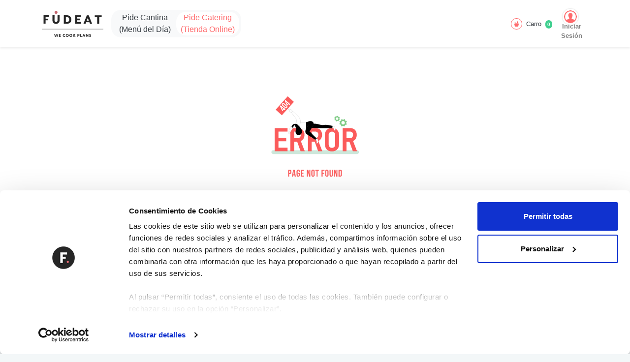

--- FILE ---
content_type: text/html
request_url: https://fudeat.com/catering/aga-catering/categoria/picoteos-individuales
body_size: 670
content:
<!doctype html><html lang="es"><head><script>window.onerror=async function(e,a,o,i,n){console.error("Error detectado:",e,"en",a,"línea:",o);try{if("serviceWorker"in navigator){const e=await navigator.serviceWorker.getRegistrations();await Promise.all(e.map(e=>e.unregister())),console.log("Service Workers eliminados")}if("caches"in window){const e=await caches.keys();await Promise.all(e.map(e=>caches.delete(e))),console.log("Caché eliminada")}if(sessionStorage.clear(),console.log("SessionStorage eliminado"),"indexedDB"in window&&indexedDB.databases){const e=await indexedDB.databases();await Promise.all(e.map(e=>indexedDB.deleteDatabase(e.name))),console.log("IndexedDB eliminado")}setTimeout(()=>{location.reload()},1e3)}catch(e){console.error("Error durante la limpieza:",e)}return!0}</script><script async type="text/javascript" src="https://static.klaviyo.com/onsite/js/klaviyo.js?company_id=TZKv89"></script><meta charset="utf-8"/><link rel="shortcut icon" href="/favicon.ico"/><meta name="viewport" content="width=device-width,initial-scale=1"/><meta name="theme-color" content="#000000"/><base href="/"><link rel="manifest" href="/manifest.json"/><title>Fudeat - Catering para Empresas en Madrid, Barcelona, Valencia, Sevilla y toda España</title><script defer="defer" src="/static/js/main.6da76b01.js"></script><link href="/static/css/main.c081de95.css" rel="stylesheet"></head><body><noscript>You need to enable JavaScript to run this app.</noscript><div id="root"></div></body></html>

--- FILE ---
content_type: text/css
request_url: https://fudeat.com/static/css/main.c081de95.css
body_size: 2740
content:
body{-webkit-font-smoothing:antialiased;-moz-osx-font-smoothing:grayscale;margin:0}body,code{font-family:Manrope Regular,sans-serif}#distibution-canteen{display:flex!important}.order-box,.order-image{border-radius:20px!important}.order-image{box-shadow:0 0 20px 5px #000000bf!important}.ajustment-base-profile{border-radius:20px;height:100%}.select2-results li{text-align:center}.select-time-catering{text-align:center!important;text-align-last:center!important;width:12rem}.select-date-catering{position:relative;width:12rem;z-index:10}.select-date-catering-full{position:relative;width:100%;z-index:10}.button-search-catering{width:12rem}@media (max-width:600px){#distibution-canteen{flex-wrap:wrap}#distibution-canteen div{flex:1 1 100%;text-align:center}.select-date-catering,.select-time-catering{width:100%}.button-search-catering{margin-top:1rem;width:100%}}@media (min-width:601px) and (max-width:1200px){#distibution-canteen{align-content:center;align-items:center;display:flex;flex-direction:column;flex-wrap:nowrap;justify-content:center;text-align:center}}.address-modal,.buttons-actions-modal{display:flex!important;flex-wrap:nowrap!important}.address-modal-body input{border-radius:20px}.containerHomepageSearchForm .select2-container span{border-radius:20px!important}.distributionFiltersSerachForm{align-content:center;display:flex;flex-direction:row;flex-wrap:nowrap;justify-content:space-evenly}.react-datepicker__input-container{border-radius:20px;text-align:center!important}.addressButton{border-radius:20px!important;margin-top:10px!important}.company-or-user,.types-canteen{background-color:#fff;border-radius:20px;width:-webkit-fit-content;width:fit-content}.types-canteen{height:-webkit-fit-content;height:fit-content;margin-left:auto;margin-right:0}.buttonsCanteenLanding{display:flex;flex-direction:row;text-align:center}.navigationButtonGroupAlt{display:none!important;width:100%}.navigationCartGroup{width:100%}.navigationCartGroupAlt{display:none!important}.withCartStyle{margin-bottom:4px;margin-top:1rem;text-align:right}.withoutCartStyle{float:right}.shippingHeader{align-content:center;align-items:center;display:flex;flex-direction:row;float:right;justify-content:center;min-height:2rem;padding-left:0;padding-top:.4rem;width:-webkit-fit-content;width:fit-content}.osahan-nav{background:#fff none repeat scroll 0 0!important;height:6rem;padding:0;z-index:9}#navbarNavDropdown{border-radius:20px}.footerAdaptative div{margin-left:8rem!important;margin-right:8rem!important}.checkoutContainer{padding-top:7rem}.checkoutSuccessButtonHome,.checkoutSuccessButtonOrder{border-radius:20px!important;margin-right:1rem;width:14rem}.first-container-canteen{padding-top:7rem}.products-listing{padding-top:6rem}.products-listing-canteen{padding-top:3rem}.containerSearchAndSortingProviders{padding-top:0}.containerSearchAndSortingProviders,.containerSearchAndSortingProvidersCanteen{align-content:center;display:flex;flex-direction:row;justify-content:center;margin-bottom:1rem;padding-bottom:4rem;width:100%}.containerSearchAndSortingProvidersCanteen{padding-top:3rem}.searchAndSortingProviders{background-color:#fff;border-radius:0 0 20px 20px;display:flex;padding-left:2rem;padding-right:2rem;padding-top:1rem;position:fixed!important;z-index:99}.searchListingProviders{margin-right:1%;width:18rem}.searchListingProviders input{border-radius:20px}.searchListingProvidersFudeatDelivery,.sortingListingProviders button{background-color:#fff;border-radius:20px}.searchListingProvidersFudeatDelivery{align-content:center;align-items:center;border:1px solid #ced4da;display:flex;flex-direction:row;flex-wrap:nowrap;justify-content:center;margin-bottom:1rem;margin-right:1%;width:10rem}.searchListingProvidersFudeatDeliveryActive{border:1px solid #ff696b;border-radius:20px}.searchListingProvidersFastDelivery,.searchListingProvidersFudeatDeliveryActive{align-content:center;align-items:center;background-color:#fff;display:flex;flex-direction:row;flex-wrap:nowrap;justify-content:center;margin-bottom:1rem;margin-right:1%;width:10rem}.searchListingProvidersFastDelivery{border:1px solid #ced4da;border-radius:20px}.searchListingProvidersFastDeliveryActive{align-content:center;align-items:center;background-color:#fff;border:1px solid #ff696b;border-radius:20px;display:flex;flex-direction:row;flex-wrap:nowrap;justify-content:center;margin-bottom:1rem;margin-right:1%;width:10rem}.scrollTargetDetail{scroll-margin-top:5rem}.totalResultsProviders{background-color:#2cc391;border-radius:20px;padding:.1rem .5rem;text-align:center}.totalResultsProviders small{color:#fff;font-weight:400}.dropdown-menu-right{text-align:center;width:100%}.customHomeTopSearch{padding:1rem 0!important}.containerHomepageCanteen{padding-bottom:15rem;padding-top:20rem}.containerCateringLanding{height:0;padding-bottom:15rem;padding-top:4rem}.cateringLanding{height:100%}.cateringLandingImage img{filter:brightness(60%);height:15rem;left:0;object-fit:cover;position:absolute;width:100%}.cateringLandingText{align-items:center;display:flex;justify-content:center;left:0;padding-top:0;position:absolute;right:0;top:9rem}.containerDaysCanteen{display:flex}.buttonDayStyles{align-items:center;background-color:#fff;display:flex;height:5rem;justify-content:center;margin-bottom:1rem;margin-right:.5rem;max-width:14rem;text-align:center;width:14rem}.buttonDayStylesSelected{border:1px solid #ff696b}.noResultsSearchProviders{padding-bottom:20rem;padding-top:10rem;text-align:center}.guest-data-checkout input,.noResultsSearchProviders button,.roundedNuifStyle{border-radius:20px}.containerGuestLanding{background-image:url(/static/media/catering_home_v2.bee09b08c2e3e6aab9de.png);background-size:cover;filter:brightness(60%);height:15rem;left:0;margin-top:5rem;position:absolute;width:100%}.guestLandingText{align-items:center;display:flex;height:100%;justify-content:center;left:0;padding-top:0;position:relative;right:0;top:0}.childrenGuestLandingText{padding-top:9rem}.containerGuestLandingTextLeft{border:1px solid #fff;border-radius:20px;width:-webkit-fit-content;width:fit-content}.containerGuestControls{margin-top:1rem}.guestDispositionControlsSimple{width:100%}.guestDispositionControls{align-content:space-between;display:flex;flex-direction:row;justify-content:space-between;width:100%}.guestDispositionControlsGroup{width:48%}.guestDispositionControls input{border-radius:20px}.inputsStylesChangeShipping input{border-radius:20px;text-align:center}.buttonChangeShipping{align-content:center;align-items:center;display:flex;flex-direction:row;flex-wrap:nowrap;justify-content:center}.buttonChangeShipping button{border-radius:20px;float:right;margin-right:3rem}.navigationButtonGroup{align-content:center;align-items:center;display:flex;flex-direction:row;flex-wrap:nowrap;justify-content:center}.navigationButtonGroup label{margin:0!important;padding:0!important;width:8rem}.closedProviderBanner{background-color:#fff;background:#ff696b;border:10px double #fff;border-radius:20px;left:50%;padding:.5rem;position:absolute;text-align:center;top:40%;transform:translate(-50%,-50%);z-index:10}.containerHomepageSearchForm{align-items:center;display:flex;margin-top:1rem}.badgesProvider{display:flex;margin-top:6px;position:absolute;width:100%}.fudeatDeliveryBadgeProviderListing{text-align:left;width:50%}.surveysBadgeProviderListing{text-align:right;width:50%}.imageProviderListing{height:16rem!important;max-height:16rem;max-width:100%;object-fit:contain}.timeProviderListing{bottom:.5rem;color:#353044;position:absolute;text-align:center;width:100%}.filtersButtonForModal{display:none}.filtersButtonForModal button{border-radius:20px;width:100%}.middleAutoCompleteMaps{background-color:#d3d3d3;border-radius:20px}.addressFromMaps{border-radius:20px}.addressFromMapsActive{background-color:#ff696b;border-radius:20px}.styleBorder{padding:3px 0 3px 3px}.styleBorder,.styleBorderAddress{border:1px solid #000;border-radius:5px}.styleBorderAddress{display:inline-block;max-width:9rem;min-width:8rem;padding:2px;text-overflow:ellipsis;white-space:nowrap}.categoriesProviderNonSlider{display:flex;flex-direction:row;flex-wrap:wrap}.owl-carousel-provider{display:none!important}.subproductItem{align-content:space-between;align-items:center;justify-content:space-between}.subproductItem,.subproductItemUdsPrice{display:flex;flex-direction:row;flex-wrap:nowrap;width:100%}.subproductItemPrice{justify-content:flex-end;width:4rem!important}.subproductItemPrice,.totalFilters{align-content:center;align-items:center;display:flex}.totalFilters{background-color:#2cc391;border-radius:50%;color:#fff;flex-direction:row;flex-wrap:nowrap;height:25px;justify-content:center;text-align:center;width:25px}.filters-card-header-filters{align-items:center;display:flex;flex-direction:row;flex-wrap:nowrap;justify-content:space-between}@media (max-width:600px){.first-container-canteen{padding-top:10rem}.navigationCartGroup{width:45%}.navigationButtonGroup{display:none!important}.navigationButtonGroupAlt{align-items:center;display:flex!important}.withCartStyle{margin-top:0;text-align:center}.withoutCartStyle{float:right;margin-bottom:0;margin-top:0}.shippingHeader{display:inline-grid;padding-left:0;width:100%}.osahan-nav{height:10rem;padding:15px}.footerAdaptative div{margin-left:1.5rem!important;margin-right:1.5rem!important}.checkoutContainer{padding-top:10rem}.checkoutSuccessButtonHome,.osahan-payment{margin-bottom:1rem}.products-listing{padding-top:10rem}.products-listing-canteen{padding-top:5.5rem}.containerSearchAndSortingProvidersCanteen{margin-bottom:9rem}.containerSearchAndSortingProviders{align-items:center;display:flex;flex-direction:column;flex-wrap:nowrap;margin-bottom:3rem;padding-top:5rem}.searchAndSortingProviders{display:flex;flex-direction:row;flex-wrap:wrap;justify-content:space-evenly;padding-bottom:1rem;padding-top:2rem;text-align:center;width:23rem}.searchListingProvidersFastDelivery,.searchListingProvidersFastDeliveryActive,.searchListingProvidersFudeatDelivery,.searchListingProvidersFudeatDeliveryActive{width:100%}.searchListingProviders,.sortingListingProviders{margin-right:0;width:100%}.sortingListingProviders{margin-bottom:1rem}.sortingListingProviders button{align-content:center;align-items:center;display:flex;flex-direction:row;flex-wrap:wrap;font-size:small;justify-content:center}.containerCateringLanding{padding-bottom:6rem;padding-top:1rem}.cateringLandingImage img{height:30rem}.cateringLandingText{display:inline-block;padding-left:1.5rem;padding-top:1rem;top:11rem}.containerHomepageSearchForm{padding-top:24rem}.containerHomepageSearchFormGuest{padding-top:0}.containerHomepageCanteen{padding-bottom:10rem;padding-top:15rem}.customHomeTopSearch{padding:3rem 0!important}.containerDaysCanteen{display:inline-block;width:100%}.buttonDayStyles{margin-bottom:1rem;max-width:100%;width:100%}.containerGuestLanding{height:28rem}.guestDispositionControls{display:flex;flex-direction:column;justify-content:space-evenly}.guestDispositionControlsGroup{width:100%}.containerGuestControls{margin-top:0}.distributionFiltersSerachForm{flex-direction:column}.filtersButtonForModal{display:inline-block;width:100%}.containerFilters,.filtersSpecialMobile{display:none}.childrenGuestLandingText{padding-top:13rem}.styleBorderAddress{max-width:100%}.categoriesProviderNonSlider{display:none}.owl-carousel-provider{display:inline-block!important;max-width:21rem}.owl-carousel-provider .owl-item{align-content:center;align-items:center;display:flex;flex-direction:row;flex-wrap:nowrap;height:2rem;justify-content:center;width:100%!important}.owl-carousel-provider .nav-link{margin:0!important}.owl-carousel-provider .nav-item{white-space:nowrap;width:100%!important}.owl-carousel-provider .nav-item div{display:flex;width:100%!important}.owl-carousel-provider .owl-stage{align-items:center;display:flex;flex-direction:row;flex-wrap:nowrap;margin-top:.5rem}.owl-carousel-provider .owl-stage-outer{margin:0}.owl-carousel-provider .owl-nav{margin-top:0}.subproductItemUdsPrice{align-content:center;align-items:center;flex-direction:column;justify-content:center}.subproductItemPrice{justify-content:center;padding:0;width:7rem!important}}@media (min-width:601px) and (max-width:1200px){.types-canteen{margin-left:0}.containerHomepageCanteen{padding-bottom:15rem;padding-top:20rem}.navigationCartGroup{padding-bottom:0;padding-top:0;width:65%}.navigationButtonGroup{display:none!important}.navigationButtonGroupAlt{display:inline-block!important;margin:auto;width:-webkit-fit-content;width:fit-content}.withoutCartStyle{float:right;margin-bottom:0;margin-top:0}.osahan-nav{height:7rem;padding:15px}.footerAdaptative div{margin-left:4.5rem!important;margin-right:4.5rem!important}.products-listing,.products-listing-canteen{padding-top:4rem}.containerDaysCanteen{display:flex;flex-direction:row;flex-wrap:wrap}.containerSearchAndSortingProvidersCanteen{margin-bottom:5rem}.searchListingProviders{margin-right:0;width:100%}.containerSearchAndSortingProviders{align-items:center;display:flex;flex-direction:column;flex-wrap:nowrap;padding-top:6.5rem}.searchAndSortingProviders{display:flex;flex-direction:row;flex-wrap:wrap;justify-content:space-evenly;padding-bottom:1rem;width:45rem}.customHomeTopSearch{padding:2rem 0!important}.cateringLandingText{padding-left:2rem;padding-top:1rem;top:7rem}.containerGuestLanding{height:16rem}.containerGuestControls{margin-top:0}.containerCateringLanding{height:0;padding-bottom:15rem;padding-top:5rem}.badgesProvider{display:flex;flex-direction:column}.fudeatDeliveryBadgeProviderListing,.surveysBadgeProviderListing{text-align:center;width:100%}.filtersButtonForModal{display:inline-block}.containerFilters{display:none}}@keyframes flashing-badge{0%{opacity:1}50%{opacity:.5}to{opacity:1}}.flashing-new-badge{animation:flashing-badge 1.5s infinite;width:100%}

--- FILE ---
content_type: text/css
request_url: https://fudeat.com/static/css/270.67f6a39b.chunk.css
body_size: 5978
content:
body{background:#f3f7f8;font-size:13px;font-weight:500}a,button{color:#ff696b;outline:none!important;text-decoration:none!important}p{color:#000;font-size:13px}img{image-rendering:auto}.h1,.h2,.h3,.h4,.h5,.h6,h1,h2,h3,h4,h5,h6{color:#000}.osahan-nav .nav-link{font-weight:600;margin:0 0 0 6px;padding:20px 0!important}.dropdown-cart .dropdown-menu{padding-top:0!important}.nav-osahan-pic{border:3px solid #fff;box-shadow:0 0 3px #ccc;height:32px;margin:-8px 5px -6px 0;position:relative;vertical-align:text-top;width:32px}.dropdown-cart-top{border-top:2px solid #ff696b;min-width:340px}.dropdown-cart-top-header{min-height:107px}.dropdown-cart-top-header .img-fluid{border:1px solid #dcdcdc;border-radius:3px;float:left;height:59px;padding:3px;width:59px}.dropdown-cart-top-header p.text-secondary{font-size:11px;font-weight:600;line-height:24px}.dropdown-cart-top-header h6{font-size:14px}.food-item{border:1px solid;border-radius:2px;display:inline-block;font-size:6px;height:13px;line-height:12px;text-align:center;width:13px}.dropdown-cart-top-body .food-item{float:left;margin:4px 10px 0 0;padding-left:1px}:root{--input-padding-x:1.5rem;--input-padding-y:0.75rem}.image,.login{min-height:100vh}.bg-image{background-position:50%;background-size:cover}.login-heading{font-weight:300}.btn-login{border-radius:2rem;font-size:.9rem;letter-spacing:.05rem;padding:.75rem 1rem}.form-label-group{margin-bottom:1rem;position:relative}.form-label-group>input,.form-label-group>label{background:#0000!important;border:none;border-bottom:1px solid #ced4da;border-radius:0;box-shadow:none!important;height:51px;padding:15px 0}.form-label-group>label{border:1px solid #0000;border-radius:.25rem;color:#495057;cursor:text;display:block;left:0;line-height:1.5;margin-bottom:0;position:absolute;top:0;transition:all .1s ease-in-out;width:100%}.form-label-group input::placeholder{color:#0000}.form-label-group input:not(:placeholder-shown){padding-bottom:.25rem;padding-bottom:calc(var(--input-padding-y)/3);padding-top:1.25rem;padding-top:calc(var(--input-padding-y) + var(--input-padding-y)*.66667)}.form-label-group input:not(:placeholder-shown)~label{color:#777;font-size:12px;padding-bottom:.25rem;padding-bottom:calc(var(--input-padding-y)/3);padding-top:.25rem;padding-top:calc(var(--input-padding-y)/3)}.btn-google{background-color:#ea4335;color:#fff}.btn-facebook{background-color:#3b5998;color:#fff}.homepage-search-block{background-color:#eef0ef}.homepage-search-form .form-control{font-size:15px;height:50px}.homepage-search-form .form-group{position:relative}.homepage-search-form .locate-me{background:#ececec none repeat scroll 0 0;border-radius:3px;color:#666;font-size:12px;padding:7px 10px;position:absolute;right:14px;top:9px}.homepage-search-form .locate-me:hover{background:#666 none repeat scroll 0 0;color:#fff}.homepage-search-form .btn{font-size:15px;font-weight:600;height:50px;padding:13px 5px}.homepage-search-form .location-dropdown i{left:18px;position:absolute;top:20px;z-index:9}.homepage-search-form .select2-selection{border-color:#ced4da!important;border-radius:.25rem!important;height:50px!important;outline:none!important}.homepage-search-form .select2-selection__rendered{font-size:15px;line-height:47px!important;padding:0 28px 0 31px!important}.homepage-search-form .select2-selection__arrow{right:9px!important;top:13px!important}.select2-dropdown{border:1px solid #ced4da;border-radius:3px;margin:-2px 0 0}.select2-container--default .select2-search--dropdown .select2-search__field,.select2-search__field{border:1px solid #ced4da}.select2-search__field{outline:none!important}.owl-carousel{position:relative}.owl-theme .owl-nav [class*=owl-]{align-items:center;background:#fff none repeat scroll 0 0!important;border-radius:30px!important;bottom:calc(50% - 20px);box-shadow:0 2px 16px 0 #0003;color:#000!important;display:flex!important;height:40px;justify-content:center;line-height:40px;margin:0!important;position:absolute;text-align:center;text-transform:uppercase;width:40px}.owl-theme .owl-nav [class*=owl-] i{font-size:13px!important;font-weight:400!important}.owl-theme .owl-nav .owl-prev{margin-left:-16px!important}.owl-theme .owl-nav .owl-next{margin-right:-16px!important;right:0}.owl-carousel-four .item{padding:6px 7px}.osahan-category-item{background:#fff;border:1px solid #fff;border-radius:3px;box-shadow:0 .125rem .25rem rgba(0,0,0,.075)!important;margin:5px 2px;overflow:hidden;padding:7px;text-align:center}.osahan-category-item:hover{border:1px solid #ff696b}.osahan-category-item h6{color:#ff696b;font-size:13px;margin:0}.osahan-category-item p{font-size:12px;margin:0}.osahan-category-item img{border-radius:50px;box-shadow:0 .125rem .25rem rgba(0,0,0,.075)!important;display:inline-block!important;height:40px;margin:2px 0 8px;object-fit:cover;width:40px!important}.line{background-color:#5e5e5e;border-radius:12px;display:inline-table;height:4px;margin:0 0 51px;width:50px}.small,small{font-size:85%;font-weight:600}.select2,.select2 span{width:100%!important}.select2-container--default .select2-selection--single .select2-selection__arrow b{left:96%}.select2-container--default .select2-selection--single{background-color:#fff;border:1px solid #ced4da;border-radius:3px}.modal-footer .btn{font-size:14px;padding:12px 16px}.badge-success,.btn-success{background-color:#3ecf8e!important;border-color:#3ecf8e!important}.btn-outline-success{border-color:#3ecf8e!important;color:#3ecf8e!important}.btn-outline-success:hover{background-color:#3ecf8e!important;border-color:#3ecf8e!important;color:#fff!important}.text-success{color:#3ecf8e!important}.border-success{border-color:#3ecf8e!important}.badge-danger,.btn-danger{background-color:#ff696b!important;border-color:#ff696b!important}.btn-outline-danger{border-color:#ff696b!important;color:#ff696b!important}.btn-outline-danger:hover{background-color:#ff696b!important;border-color:#ff696b!important;color:#fff!important}.text-danger{color:#ff696b!important}.badge-danger,.border-danger,.btn-primary{border-color:#ff696b!important}.badge-danger,.btn-primary{background-color:#ff696b!important}.btn-outline-primary{border-color:#ff696b!important;color:#ff696b!important}.btn-outline-primary:hover,.btn-outline-primary:not(:disabled):not(.disabled).active,.btn-outline-primary:not(:disabled):not(.disabled):active,.show>.btn-outline-primary.dropdown-toggle{background-color:#ff696b!important;border-color:#ff696b!important;color:#fff!important}.text-primary{color:#ff696b!important}.border-primary{border-color:#ff696b!important}.btn-lg{font-size:15px;font-weight:700;letter-spacing:1px;padding:14px 35px}.modal-content{border:none}.btn,.form-control,.modal-content{border-radius:2px}.form-control{font-size:13px;min-height:38px}.card{border-radius:2px}.rounded{border-radius:2px!important}.custom-checkbox .custom-control-label:before,.input-group-text,.nav-pills .nav-link{border-radius:2px}.alert,.badge,.dropdown-menu{border-radius:20px}.input-group-sm>.custom-select,.input-group-sm>.form-control,.input-group-sm>.input-group-append>.btn,.input-group-sm>.input-group-append>.input-group-text,.input-group-sm>.input-group-prepend>.btn,.input-group-sm>.input-group-prepend>.input-group-text{border-radius:2px}.bg-dark{background-color:#000!important}.pb-5,.py-5{padding-bottom:4rem!important}.pt-5,.py-5{padding-top:4rem!important}.dropdown-menu{font-size:13px}.dropdown-item{border-radius:10px;color:#000;font-weight:500;padding:7px 18px}.dropdown-item:focus{background-color:#ff696b;color:#fff}.list-cate-page{margin:-5px 0 0}.filters-card-body{padding:18px 0 0}.filters-search{position:relative}.filters-search i{left:12px;position:absolute;top:13px}.filters-search .form-control{padding-left:34px}.custom-checkbox label.custom-control-label,.custom-radio label.custom-control-label{cursor:pointer;padding-top:2px}.filters-card-header a{display:block;font-weight:500;width:100%}.filters-card-header a i{margin:2px -2px 0 0}.position-absolute{z-index:1}iframe.position-absolute{z-index:0}.list-card .count-number{display:inline-block;margin:4px 0 0}.list-card a{color:inherit}.list-card a:hover{color:#0091bc}.list-card .star{bottom:8px;right:8px}.list-card .star .badge{box-shadow:0 .125rem .25rem rgba(0,0,0,.075)!important;font-size:11px;padding:5px}.list-card .member-plan{left:8px;top:8px}.list-card .member-plan .badge{box-shadow:0 .125rem .25rem rgba(0,0,0,.075)!important;font-size:11px;padding:5px}.list-card .list-card-image{position:relative}.list-card .favourite-heart{box-shadow:0 .125rem .25rem rgba(0,0,0,.075)!important;right:8px;top:8px}.list-card .favourite-heart i{background:#fff;border-radius:50px;display:inline-block;font-size:15px;height:23px;line-height:24px;text-align:center;width:23px}.provider-card-canteen{border-radius:20px;max-height:21rem;min-height:21rem}.provider-card-catering{border-radius:20px;max-height:24.5rem;min-height:24.5rem}@media (min-width:601px) and (max-width:1200px){.provider-card-canteen{max-height:15rem;min-height:15rem}.provider-card-catering{max-height:19rem;min-height:19rem}}.count-number .btn{border-radius:0;font-size:12px;padding:2px 5px}.restaurant-detailed-header-left{text-shadow:0 0 0 #fff}.restaurant-detailed-header-middle{align-items:end;display:flex}.restaurant-detailed-header-left-cuisines{align-items:center;display:flex;margin-left:6rem}.count-number-input{background:#6c757d;border:none;border-radius:0;color:#fff;height:24px;margin:0 -4px;text-align:center;vertical-align:bottom;width:24px}.generator-bg{background:#ff696b;background:linear-gradient(135deg,#ff696b 1%,#fe792b);filter:progid:DXImageTransform.Microsoft.gradient(startColorstr="#ff696b",endColorstr="#fe792b",GradientType=1)}.home-iframe{border:none;height:100vh;overflow:hidden;padding-top:6rem;position:relative;width:100%}@media (max-width:600px){.restaurant-detailed-header-left{align-items:center;display:flex;flex-direction:row;flex-wrap:nowrap;justify-content:space-evenly}.restaurant-detailed-header-left-cuisines{align-items:center;display:flex;flex-wrap:wrap;justify-content:center;margin-left:0}.home-iframe{border:none;overflow:hidden;padding-top:6rem}.image-header-referred{height:16rem}.restaurant-detailed-banner-special-referred{height:16rem!important}.restaurant-detailed-banner-special-referred .first-div{height:16rem}}@media (min-width:601px) and (max-width:1200px){.restaurant-detailed-header-left{align-items:center;display:flex;flex-direction:row;flex-wrap:nowrap;justify-content:space-evenly}.home-iframe{border:none;overflow:hidden;padding-top:6rem}}.rowContainerProvidersAndFilters{display:flex;flex-direction:row;flex-wrap:nowrap;justify-content:center}.image-header-referred{height:auto}.restaurant-detailed-banner{height:15rem;position:relative}.restaurant-detailed-banner-special,.restaurant-detailed-banner-special-referred{height:10rem!important;position:relative}.special-style-cee{border-radius:20px}.restaurant-detailed-banner .first-div{height:15rem;overflow:hidden;position:relative;width:100%}.special-style-cee-frst-div{border-radius:20px}.restaurant-detailed-banner-special .first-div,.restaurant-detailed-banner-special-referred .first-div{height:10rem;overflow:hidden;width:100%}.restaurant-detailed-banner .first-div img{background-size:cover;filter:brightness(30%)}.restaurant-detailed-banner-special .first-div img,.restaurant-detailed-banner-special-referred .first-div img{background-size:cover;border-radius:20px;filter:brightness(30%)}.restaurant-detailed-header-surveys{align-items:center;display:flex;flex-direction:column;flex-wrap:nowrap;height:5rem;justify-content:space-evenly}@media (max-width:600px){.restaurant-detailed-banner{height:27rem;padding-top:8rem}.restaurant-detailed-banner .first-div{height:40rem}.restaurant-detailed-banner .first-div img{height:46%;object-fit:cover;object-position:center center;width:100%}.restaurant-detailed-header-surveys{align-content:center;align-items:flex-end;display:flex;flex-direction:row;flex-wrap:wrap;height:6rem;justify-content:space-evenly}}@media (min-width:601px) and (max-width:1200px){.restaurant-detailed-banner{height:18rem}.restaurant-detailed-banner .first-div{height:40rem}.restaurant-detailed-banner .first-div img{height:44%;object-fit:cover;object-position:center center;width:100%}.restaurant-detailed-header-surveys{height:8rem}}.restaurant-detailed-banner .img-fluid.cover{object-fit:cover}.restaurant-detailed-header{bottom:0;left:0;padding:65px 0 0;position:absolute;right:0}.homepage-great-deals-carousel .item img{border-radius:2px}.restaurant-detailed-earn-pts .img-fluid.float-left{height:61px}.card-icon-overlap{overflow:hidden;position:relative}.red-generator-bg{background:#ff3371;background:linear-gradient(135deg,#ff3371 1%,#fe6753);filter:progid:DXImageTransform.Microsoft.gradient(startColorstr="#ff3371",endColorstr="#fe6753",GradientType=1)}.border-btn{border:1px solid #dee0e6;border-radius:2px;display:inline-block;font-size:14px;font-weight:500;margin:0 0 10px;padding:8px 15px}.restaurant-detailed-ratings .generator-bg{border-radius:4px;display:inline-block;font-size:12px;height:20px;margin:0 4px 0 0;padding:3px 6px}.explore-outlets-search{width:93%}.explore-outlets-search .form-control{border-radius:20px!important;font-size:15px;height:50px;padding:5px 20px}.explore-outlets-search .btn{color:#777;font-size:15px;padding:13px 17px;position:absolute;right:0;text-decoration:none;z-index:9}@media (max-width:600px){.restaurant-detailed-header{padding:0}.explore-outlets-search{width:78%}}@media (min-width:601px) and (max-width:1200px){.restaurant-detailed-header{padding:0}.explore-outlets-search{width:88%}}.mall-category-item{border:1px solid #0000001a;border-radius:3px;margin:0 6px;overflow:hidden;padding:0 0 7px;text-align:center}.mall-category-item img{height:89px;object-fit:cover;width:100%}.mall-category-item h6{font-size:14px;font-weight:500;margin:0;padding:10px 10px 3px}.mall-category-item .btn{font-size:12px;padding:2px 8px;right:7px;top:7px}.mall-category-item small{background:#ececec;border-radius:2px;color:#ff696b;font-size:10px;padding:1px 6px}.mall-category-item:hover small{background:#ff696b;color:#fff}.address-map{border-radius:2px;overflow:hidden}.new-arrivals-card .card-img .new-arrivals{bottom:11px;left:12px;position:absolute}.new-arrivals{background:#000 none repeat scroll 0 0;border-radius:2px;color:#fff;padding:1px 13px;text-transform:uppercase}.new-arrivals-card .card-img{position:relative}.total-like-user{border:2px solid #fff;box-shadow:0 .125rem .25rem rgba(0,0,0,.075)!important;height:34px;width:34px}.total-like-user-main a{display:inline-block;margin:0 -17px 0 0}.total-like{border:1px solid;border-radius:50px;display:inline-block;font-weight:500;height:34px;line-height:33px;padding:0 13px;vertical-align:top}.restaurant-detailed-ratings-and-reviews hr{margin:0 -24px}.star-rating{cursor:pointer}.graph-star-rating-header .star-rating{font-size:17px}.progress{background:#f2f4f8 none repeat scroll 0 0;border-radius:0;height:30px}.rating-list{display:inline-flex;margin-bottom:15px;width:100%}.rating-list-left{height:16px;line-height:29px;width:10%}.rating-list-center{width:80%}.rating-list-right{line-height:29px;text-align:right;width:10%}.restaurant-slider-pics{bottom:0;font-size:12px;left:0;padding:0 10px;z-index:999}.restaurant-slider-view-all{bottom:15px;right:15px;z-index:999}.provider-dedicated-nav .nav-link{color:#555;margin:4px}.offer-dedicated-nav .nav-link:hover{color:#ff696b}.provider-dedicated-nav .nav-link.active,.provider-dedicated-nav .nav-link:focus{background-color:#e0dbdb;border-radius:20px;color:#000}.offer-dedicated-nav .nav-link.active,.offer-dedicated-nav .nav-link:focus,.offer-dedicated-nav .nav-link:hover{border-color:#3868fb;color:#3868fb}.offer-dedicated-nav .nav-link{border-bottom:2px solid #fff;color:#000;font-weight:600;padding:16px 0}.offer-dedicated-nav .nav-item{margin:0 37px 0 0}.restaurant-detailed-action-btn{margin-top:12px}.restaurant-detailed-header-right .btn-success{border-radius:3px;height:45px;margin:-18px 0 18px;min-width:130px;padding:7px}.text-black{color:#000}.icon-overlap{bottom:-23px;font-size:74px;opacity:.23;position:absolute;right:-32px}.menu-list img{height:41px;object-fit:cover;width:41px}.restaurant-detailed-header-left img{border-radius:3px;box-shadow:0 .125rem .25rem rgba(0,0,0,.075)!important;height:4rem;object-fit:cover}.addresses-item a.btn.btn-sm{min-width:157px}.osahan-cart-item-profile img{height:4rem;width:4rem}.osahan-cart-item-profile p{font-size:10px}.osahan-payment .nav-link{border:none;color:#535665;font-weight:600;padding:18px 20px}.osahan-payment .nav-link i{background:#535665;border-radius:50px;color:#fff;display:inline-block;font-size:15px;height:28px;line-height:29px;margin:0 7px 0 0;text-align:center;width:28px}.osahan-payment .nav-link.active{background:#f3f7f8;color:#282c3f!important}.osahan-payment .nav-link.active i{background:#282c3f!important}.osahan-payment .tab-content{background:#f3f7f8;padding:20px}.osahan-card i{color:#6c757d;font-size:35px;vertical-align:middle}.osahan-card{margin:0 0 0 7px}.osahan-payment label{font-size:12px;font-weight:600;margin:0 0 3px}.payments-item img.mr-3{width:47px}.order-list .btn{border-radius:2px;font-size:13px;min-width:121px;padding:7px 0}.osahan-account-page-left .nav-link{border:none;color:#535665;font-weight:600;padding:18px 20px}.osahan-account-page-left .nav-link i{background:#535665;border-radius:50px;color:#fff;display:inline-block;font-size:15px;height:28px;line-height:29px;margin:0 7px 0 0;text-align:center;width:28px}.osahan-account-page-left .nav-link.active{background:#f3f7f8;border-radius:20px 0 0 20px;color:#ff696b!important}.osahan-account-page-left .nav-link.active i{background:#ff696b!important}.osahan-user-media img{width:90px}.card offer-card h5.card-title{border:2px dotted #000}.card.offer-card h5{background:#fffae6;border:1px dotted #daceb7;border-radius:2px;color:#17a2b8;display:inline-table;font-size:15px;margin:0 0 19px;padding:6px 10px 6px 6px;position:relative}.card.offer-card h5 img{border-radius:2px;height:22px;margin:0 8px 0 0;object-fit:cover;width:22px}.card.offer-card h5:after{border-bottom:4px solid #daceb7;bottom:0}.card.offer-card h5:after,.card.offer-card h5:before{border-left:4px solid #0000;border-right:4px solid #0000;content:"";left:30px;position:absolute}.card.offer-card h5:before{border-top:4px solid #daceb7;top:0}.card.offer-card .card-btn{border:0!important;color:#ff696b;font-size:13px;vertical-align:top!important}.card.offer-card .card-btn:hover{color:#0056b3}.payments-item .media{align-items:center}.payments-item .media img{margin:0 40px 0 11px!important}.reviews-members .media .mr-3{height:56px;object-fit:cover;width:56px}.order-list img.mr-4{border-radius:2px;box-shadow:0 .125rem .25rem rgba(0,0,0,.075)!important;height:70px;object-fit:cover;width:70px}.osahan-cart-item p.text-gray.float-right{font-size:12px;margin:3px 0 0}.osahan-cart-item .food-item{vertical-align:bottom}.osahan-point{background-color:#e1300833;border:1px solid #ff696b;border-radius:50%;padding-bottom:50%;pointer-events:none;width:50%;z-index:1}.footer{background:#edf1f4}.footer h6{font-size:14px;text-transform:uppercase}.footer ul{margin:0;padding:0}.footer ul li{line-height:26px;list-style:none outside none}.footer ul li a{color:#6c8293}.search-links a{color:#666;font-size:12px;line-height:23px;margin:0 2px}.search-links{font-size:11px}footer{background-color:#f0f4f7}@media (max-width:575.98px){.m-none{display:none}.homepage-search-title{text-align:center}.list-cate-page{margin:22px 0 0}.d-none-m{display:none}.row.pt-2.pb-2{padding-bottom:0!important}.row.pt-2,.row.pt-2.pb-2{padding-top:0!important}.offer-card-horizontal .col-md-4.col-4.p-4{padding:0 0 0 15px!important}.row.mt-4.pt-2{margin-top:0!important;padding-top:0!important}.homepage-add-section{padding:0 13px}.breadcrumb-osahan h1{font-size:34px}.breadcrumb-osahan h6{font-size:15px}.breadcrumb-osahan{padding-left:15px;padding-right:15px}.reviews-members .media .mr-3{height:36px;width:36px}.total-like{font-size:12px}.restaurant-detailed-action-btn.float-right .btn{font-size:13px;margin:3px 0}.login .col-md-9.col-lg-8.mx-auto.pl-5.pr-5{padding:0 11px!important}.login.d-flex.align-items-center.py-5{padding:0!important}.h5,h5{font-size:16px}.homepage-add-section .col-md-3.col-6{padding:2px}.homepage-ad .item{padding:0 2px}.navbar-toggler{border-radius:2px;padding:5px 8px}.osahan-nav .nav-link{border-bottom:1px solid #eef0ef;margin:0;padding:14px 0!important;text-align:center}.osahan-nav .dropdown-item{text-align:center}.osahan-slider{padding:18px 0 0!important}.pt-5,.py-5{padding-top:3rem!important}.pb-5,.py-5{padding-bottom:3rem!important}.homepage-search-block{padding:3rem 0!important}.mobile-none{display:none}.card{margin-bottom:15px!important}p{font-size:12px}.restaurant-detailed-header-left img{float:none!important;margin:0 0 14px!important}.restaurant-detailed-header-left{text-align:center}.restaurant-detailed-header-right .btn-success{margin-top:18px}.restaurant-detailed-header-right.text-right{text-align:center!important}.restaurant-detailed-action-btn.float-right{border-bottom:1px solid #dedede;display:block;float:none!important;margin:auto;padding:12px 0;text-align:center;width:100%!important}.offer-dedicated-nav .nav-item{border-bottom:1px solid #ccc;flex:auto;margin:0 11px!important;padding:0}.offer-dedicated-nav{text-align:center}.address-map.float-right.ml-5{float:none!important;margin:0 0 20px!important}.address-map.float-right.ml-5 iframe{width:100%}.osahan-track-order-detail p.text-gray.mb-5{margin:1px 0 11px!important}.osahan-account-page-left .nav-tabs{padding-left:0!important}.osahan-account-page-left{height:auto!important;margin:0 0 15px}.order-list .float-right{float:none!important}.row.mb-4{margin-bottom:0!important}.app{margin-bottom:26px}.footer ul li a{font-size:12px}.footer h6{font-size:13px;text-transform:capitalize}.osahan-payment .col-sm-4.pr-0{padding-right:15px!important}.osahan-payment .col-sm-8.pl-0{margin:14px 0 0;padding-left:15px!important}.p-5.osahan-invoice.bg-white.shadow-sm{padding:15px!important}.h3,h3{font-size:22px}.p-5{padding:20px!important}.osahan-account-page-right{background:#0000!important;border:none;box-shadow:none!important;margin-top:15px;padding:0!important}}@media (min-width:576px) and (max-width:767.98px){.homepage-add-section .col-md-3.col-6{padding:2px}.homepage-search-title{text-align:center}.row.pt-2.pb-2{padding-bottom:0!important}.row.pt-2,.row.pt-2.pb-2{padding-top:0!important}.d-none-m{display:none}.list-cate-page{margin:22px 0 0}.row.mt-4.pt-2{margin-top:0!important;padding-top:0!important}.offer-card-horizontal .col-md-4.col-4.p-4{padding:0 0 0 15px!important}.homepage-add-section{padding:0 13px}.homepage-ad .item{padding:0 2px}.container{max-width:100%}.navbar-toggler{border-radius:2px;padding:5px 8px}.osahan-nav .nav-link{border-bottom:1px solid #eef0ef;margin:0;padding:14px 0!important;text-align:center}.osahan-nav .dropdown-item{text-align:center}.osahan-slider{padding:18px 0 0!important}.pt-5,.py-5{padding-top:3rem!important}.pb-5,.py-5{padding-bottom:3rem!important}.homepage-search-block{padding:3rem 0!important}.mobile-none{display:none}.card{margin-bottom:15px!important}p{font-size:12px}.restaurant-detailed-header-left img{float:none!important;height:3rem;margin:0 0 14px!important}.restaurant-detailed-header-left{text-align:center}.restaurant-detailed-header-right .btn-success{margin-top:18px}.restaurant-detailed-header-right.text-right{text-align:center!important}.restaurant-detailed-action-btn.float-right{border-bottom:1px solid #dedede;display:block;float:none!important;margin:auto;padding:12px 0;text-align:center;width:100%!important}.offer-dedicated-nav .nav-item{border-bottom:1px solid #ccc;flex:auto;margin:0 11px!important;padding:0}.offer-dedicated-nav{text-align:center}.address-map.float-right.ml-5{float:none!important;margin:0 0 20px!important}.address-map.float-right.ml-5 iframe{width:100%}.osahan-payment .nav-link i{display:block;margin:0 auto 10px}.osahan-payment .nav-link{text-align:center}.osahan-track-order-detail p.text-gray.mb-5{margin:1px 0 11px!important}.osahan-account-page-left .nav-tabs{padding-left:0!important}.osahan-account-page-left{height:auto!important;margin:0 0 15px}.order-list .float-right{float:none!important}.row.mb-4{margin-bottom:0!important}.app{margin-bottom:26px}.footer ul li a{font-size:12px}.footer h6{font-size:13px;text-transform:capitalize}}@media (min-width:768px) and (max-width:991.98px){.container{max-width:100%}.navbar-toggler{border-radius:2px;padding:5px 8px}.osahan-nav .nav-link{border-bottom:1px solid #eef0ef;margin:0;padding:14px 0!important;text-align:center}.osahan-nav .dropdown-item{text-align:center}.osahan-slider{padding:18px 0 0!important}.pt-5,.py-5{padding-top:3rem!important}.pb-5,.py-5{padding-bottom:3rem!important}.homepage-search-block{padding:3rem 0!important}.card{margin-bottom:15px!important}p{font-size:12px}.first-container-canteen .provider-dedicated-nav{padding-top:12rem}.restaurant-detailed-header-left img{float:none!important;margin:0 0 14px!important}.restaurant-detailed-header-left{text-align:center}.restaurant-detailed-header-right .btn-success{margin-top:18px}.restaurant-detailed-header-right.text-right{text-align:center!important}.restaurant-detailed-action-btn.float-right{border-bottom:1px solid #dedede;display:block;float:none!important;margin:auto;padding:12px 0;text-align:center;width:100%!important}.offer-dedicated-nav .nav-item{margin:0 8px!important}.offer-dedicated-nav{text-align:center}.address-map.float-right.ml-5{float:none!important;margin:0 0 20px!important}.address-map.float-right.ml-5 iframe{width:100%}.osahan-payment .nav-link i{display:block;margin:0 auto 10px}.osahan-payment .nav-link{text-align:center}.osahan-track-order-detail p.text-gray.mb-5{margin:1px 0 11px!important}.osahan-account-page-left .nav-tabs{padding-left:0!important}.osahan-account-page-left{height:auto!important;margin:0 0 15px}.order-list .float-right{float:none!important}.row.mb-4{margin-bottom:0!important}.app{margin-bottom:26px}.footer ul li a{font-size:12px}.footer h6{font-size:13px;text-transform:capitalize}}@media (min-width:992px) and (max-width:1199.98px){.container{max-width:100%}}.nonStickyProviderSearch .explore-outlets-search{width:93%}.stickyProviderSearch .explore-outlets-search{width:50%}.secondaryHeaderProvider{align-content:center;align-items:center;border-radius:20px;display:flex;flex-direction:row;flex-wrap:nowrap;justify-content:space-around;max-height:3rem;width:42%}.secondarHeaderProviderShow{display:flex}.secondaryHeaderProviderHide{display:none}.stickyProviderSearch{position:-webkit-sticky;position:sticky;top:6rem;z-index:10}.stickyPayCart,.stickyPayInvoice{position:-webkit-sticky;position:sticky;top:7rem}.stickyGroupHeader,.stickyPayCart{background-color:#fff;border-radius:20px;padding:1rem}.stickyGroupHeader{position:-webkit-sticky;position:sticky;top:1rem;z-index:99}.paymentForCheckout{align-items:center;display:flex}.disabledItem{cursor:"not-allowed";opacity:.3}.modal.modal-right .modal-dialog{align-items:center;bottom:0;display:flex;justify-content:center;margin:0;max-width:45%;position:fixed;right:0;top:0;transform:translateX(100%);transition:transform .2s ease-out;width:100%}.modal-backdrop.show{opacity:.5}.modal.modal-right.fade.show .modal-dialog{transform:translateX(0)}.modal-content{display:flex;flex-direction:column;height:100%;justify-content:center}.modal-custom-content-location{align-items:center;display:flex;height:100%}.modal-canteen-code-content,.modal-center-all-direcctions{position:relative;top:50%;transform:translateY(-50%);width:100%}.dateSelector{border-radius:20px;cursor:pointer;text-align:center;width:100%!important;z-index:90}.guestDispositionControlsFilters{display:flex;flex-direction:row;flex-wrap:nowrap;justify-content:space-evenly;margin-top:1rem;width:100%}.search-bar-provider-row{align-content:center;justify-content:space-between}.addressForCheckout,.search-bar-provider-row{align-items:center;display:flex;flex-direction:row;flex-wrap:nowrap}@media (max-width:600px){.first-container-canteen .provider-dedicated-nav{padding-top:1rem}.modal.modal-right .modal-dialog{max-width:100%}.modal-canteen-code-content,.modal-center-all-direcctions{width:90%}.guestDispositionControlsFilters{align-items:center;display:flex;flex-direction:column;flex-wrap:nowrap}.stickyPayCart,.stickyProviderSearch{top:10rem}.paymentForCheckout{align-items:center;display:flex;flex-direction:row;flex-wrap:nowrap}.search-bar-provider-row{display:flex;flex-direction:row;flex-wrap:wrap;justify-content:center;width:100%}.nonStickyProviderSearch .search-bar-provider-row{display:flex;flex-direction:row;flex-wrap:nowrap}.stickyProviderSearch .explore-outlets-search{width:76%}.secondaryHeaderProvider{margin-top:1rem;width:100%}.featuresProvider{align-content:center;align-items:center;display:flex;flex-direction:row;flex-wrap:wrap;justify-content:center}.orderTypeCatering{margin-bottom:.5rem;width:100%!important}}@media (min-width:601px) and (max-width:1200px){.first-container-canteen .provider-dedicated-nav{padding-top:1rem}.modal.modal-right .modal-dialog{max-width:100%}.modal-canteen-code-content,.modal-center-all-direcctions{width:95%}.stickyProviderSearch{top:7rem}.paymentForCheckout{align-items:center;display:flex;flex-direction:row;flex-wrap:nowrap}}.radioInput input[type=radio]{-webkit-appearance:none;outline:none}.radioInput input[type=radio]:hover{box-shadow:inset 0 0 0 0 red}.radioInput input[type=radio]:before{border-radius:50%;content:"";display:block;height:60%;margin:20% auto;width:60%}.close-button-modal{background-color:#fff;border-radius:20px;margin:1rem;position:absolute;right:0;top:0;z-index:999}.orderTypeCatering{display:inline-block;width:4rem}@keyframes blink-alert{0%{color:red}50%{color:#000}to{color:red}}.blink-alert{animation:blink-alert 2s ease-in-out infinite}@keyframes blink-border{0%{border-color:red}50%{border-color:#000}to{border-color:red}}.blink-border{animation:blink-border 2s ease-in-out infinite;border:2px solid red;border-radius:5px}

--- FILE ---
content_type: text/css
request_url: https://fudeat.com/static/css/161.fce67059.chunk.css
body_size: 448
content:
.new_footer{background:#f5f8fa;color:#333;font-family:Arial,sans-serif;padding:40px 20px}.new_footer .footer-container{grid-gap:40px;display:grid;gap:40px;grid-template-columns:repeat(4,1fr);margin:auto;max-width:1200px}.new_footer .footer-column h4{font-size:14px;font-weight:700;margin-bottom:10px}.new_footer .footer-column a{color:#444;display:block;font-size:14px;margin:6px 0;text-decoration:none}.new_footer .footer-column a:hover{color:#e63946}.new_footer .footer-logo{margin-bottom:15px;width:150px}.new_footer .footer-contact h4{margin-bottom:8px}.new_footer .footer-social h4{margin-top:20px}.new_footer .social-icons{display:flex;gap:10px;margin-top:10px}.new_footer .social-icons img{height:24px;width:24px}.new_footer .partners-icons{display:flex;gap:10px;margin-top:10px}.new_footer .partners-icons img{height:40px;width:auto}.new_footer .footer-collaborators{margin:30px auto;max-width:1200px}.new_footer .collab-logos{display:flex;gap:20px;margin-top:10px}.new_footer .collab-logos img{height:40px;object-fit:contain}.new_footer .footer-payments{align-items:center;display:flex;filter:invert();flex-wrap:wrap;justify-content:space-between;margin:20px auto;max-width:1200px}.new_footer .secure{align-items:center;display:flex;filter:invert();gap:10px}.new_footer .secure img{filter:invert();height:20px}.new_footer .payment-logos{display:flex;flex-wrap:wrap;gap:2px;margin-top:10px}.new_footer .payment-logos img{height:30px}.new_footer .footer-bottom{color:#666;font-size:13px;margin-top:20px;text-align:center}@media (max-width:900px){.new_footer .footer-container{grid-template-columns:repeat(2,1fr)}}@media (max-width:600px){.new_footer .footer-container{grid-template-columns:1fr}.new_footer .footer-payments{flex-direction:column;gap:15px}}

--- FILE ---
content_type: text/javascript
request_url: https://fudeat.com/static/js/349.51e3ee9a.chunk.js
body_size: 3874
content:
"use strict";(self.webpackChunkNUIF=self.webpackChunkNUIF||[]).push([[349],{1349:(e,t,s)=>{s.r(t),s.d(t,{default:()=>E});var a=s(88094),i=s(82839),n=s(40865),o=s(32898),r=s(57102),c=s(27224),l=s(88962),d=s(67145),h=s(58166),p=s(32053),m=s(15678);class g extends a.Component{render(){return(0,m.jsx)("i",{className:"fa fa-".concat(this.props.icon," ").concat(this.props.className)})}}g.defaultProps={icon:"",className:""};const u=g;class x extends a.Component{render(){return(0,m.jsx)(m.Fragment,{children:"shopping-basket"===this.props.faIcon?(0,m.jsx)(m.Fragment,{children:(0,m.jsxs)("div",{className:this.props.className,children:[(0,m.jsx)(c.A,{alt:this.props.imageAlt,src:"/img/food-basket.svg",className:"nav-osahan-pic rounded-pill"}),this.props.title,this.props.badgeValue?(0,m.jsx)(h.A,{variant:this.props.badgeVariant,className:this.props.badgeClass,children:this.props.badgeValue}):""]})}):(0,m.jsx)(m.Fragment,{children:(0,m.jsxs)("div",{className:this.props.className,children:[this.props.image?(0,m.jsx)(c.A,{alt:this.props.imageAlt,src:this.props.image,className:this.props.imageClass,onError:e=>{e.target.src="img/user/default_avatar.png"}}):"",this.props.faIcon&&!this.props.image?(0,m.jsx)(u,{icon:this.props.faIcon,className:this.props.iconClass}):"",this.props.title,this.props.badgeValue?(0,m.jsx)(h.A,{variant:this.props.badgeVariant,className:this.props.badgeClass,children:this.props.badgeValue}):""]})})})}}x.defaultProps={faIcon:"shopping-basket",iconClass:"",className:"",imageAlt:"",image:"",imageClass:"",badgeVariant:"",badgeClass:"",badgeValue:0};const y=x;var j=s(33014),C=s(23681),v=s(40688),b=s.n(v),k=s(85755);const N=()=>{const{isAuthenticated:e,loginWithRedirect:t,logout:s,user:n}=(0,j.WB)(),o=(0,a.useContext)(k.c);return(0,m.jsx)(m.Fragment,{children:e?(0,m.jsxs)(C.A,{id:"dropdown-auth-nav",alignRight:!0,title:(0,m.jsx)(y,{className:"d-inline-block",faIcon:"asdasdas",image:n.picture,imageAlt:"user",imageClass:"nav-osahan-pic rounded-pill",title:"Mi Cuenta"}),children:[(0,m.jsxs)(C.A.Item,{eventKey:4.1,as:i.k2,activeClassName:"active",to:"/myaccount/profile",children:[(0,m.jsx)(b(),{icon:"ui-user"})," Perfil "]}),(0,m.jsxs)(C.A.Item,{eventKey:4.2,as:i.k2,activeClassName:"active",to:"/myaccount/orders",children:[(0,m.jsx)(b(),{icon:"files-stack"})," Pedidos "]}),o&&o.userCheck&&o.userCheck.company_account?(0,m.jsxs)(m.Fragment,{children:[(0,m.jsxs)(C.A.Item,{eventKey:4.3,as:i.k2,activeClassName:"active",to:"/myaccount/invoices",children:[(0,m.jsx)(b(),{icon:"file-alt"})," Facturas "]}),(0,m.jsxs)(C.A.Item,{eventKey:4.5,as:i.k2,activeClassName:"active",to:"/myaccount/billing",children:[(0,m.jsx)(b(),{icon:"ticket"})," Facturaci\xf3n "]})]}):"",(0,m.jsxs)(C.A.Item,{eventKey:4.6,as:i.k2,activeClassName:"active",to:"/myaccount/addresses",children:[(0,m.jsx)(b(),{icon:"location-pin"})," Direcciones "]}),(0,m.jsxs)(C.A.Item,{eventKey:4.7,as:i.k2,activeClassName:"active",to:"/myaccount/payments",children:[(0,m.jsx)(b(),{icon:"credit-card"})," Tarjetas "]}),(0,m.jsxs)(C.A.Item,{eventKey:4.8,as:i.k2,activeClassName:"active",onClick:()=>{localStorage.setItem("logout","voluntary"),localStorage.setItem("token","guest"),s({returnTo:window.location.origin+window.location.pathname}),o.fetchGetCart()},to:"#",children:[(0,m.jsx)(b(),{icon:"logout"})," Cerrar Sesi\xf3n "]})]}):(0,m.jsxs)(p.A.Link,{eventKey:1,activeclassname:"active",onClick:()=>{t({appState:{returnTo:window.location.pathname}})},to:"#",style:{maxHeight:"5.5rem",textAlign:"center"},children:[(0,m.jsx)(c.A,{src:"/img/user/default_avatar.png",className:"nav-osahan-pic rounded-pill"}),"Iniciar Sesi\xf3n"]})})};var f=s(27190),A=s(3821),w=s(60305);class I extends a.Component{constructor(e){super(e),this.timeNightCanteen=()=>{this.setState({deliveryNightTime:(0,A.kA)()})},this.hideChangeShippingModal=()=>{this.setState({openChangeShippingModal:!1})},this.redirectToCanteens=()=>{const{cart:e}=this.context;this.context.fetchDeleteCart(!0,this.props.history,e.type)},this.truncateText=e=>e.length>18?e.substring(0,18)+"..":e,this.state={openChangeShippingModal:!1,option:null,forcedByUser:null,deliveryNightTime:null}}componentDidMount(){const{cart:e}=this.context;e&&"canteen"===e.type&&e.shipping&&e.shipping.is_night&&(this.timeNightCanteen(),setInterval(()=>{this.timeNightCanteen()},3e4))}render(){const{openChangeShippingModal:e,option:t,forcedByUser:s,deliveryNightTime:a}=this.state,{cart:i}=this.context;return(0,m.jsx)(m.Fragment,{children:i&&i.shipping.alias?(0,m.jsxs)(m.Fragment,{children:[(0,m.jsx)(f.default,{show:e,onHide:this.hideChangeShippingModal,option:t,forcedByUser:s,historyExported:this.props.history}),(0,m.jsxs)("div",{className:"shippingHeader text-center align-middle",children:[(0,m.jsx)("span",{onClick:"canteen"!=i.type?()=>this.setState({openChangeShippingModal:!0,option:"type"}):()=>this.redirectToCanteens(),className:"text-black",style:{height:"100%"},children:(0,m.jsx)("div",{className:"orderTypeCatering mr-1",children:i.company_id?(0,m.jsxs)(m.Fragment,{children:[w.A.es.types[i.type]," Empresa"]}):(0,m.jsx)(m.Fragment,{children:i.shipping&&i.shipping.guest?(0,m.jsxs)(m.Fragment,{children:[w.A.es.types[i.type]," Invitado"]}):(0,m.jsxs)(m.Fragment,{children:[w.A.es.types[i.type]," Personal"]})})})}),"canteen"!==i.type?(0,m.jsxs)(m.Fragment,{children:[(0,m.jsxs)("span",{onClick:()=>this.setState({openChangeShippingModal:!0,option:"location"}),className:"styleBorderAddress btn-light mr-1",children:[(0,m.jsx)(b(),{style:{color:"#ff696b"},icon:"location-pin"}),this.truncateText(i.shipping.alias)]}),(0,m.jsxs)("span",{onClick:()=>this.setState({openChangeShippingModal:!0,option:"date"}),className:"styleBorderAddress btn-light text-black mr-1",children:[(0,m.jsx)(b(),{style:{color:"#ff696b"},icon:"calendar"}),(0,A.po)(i.shipping.date)]}),(0,m.jsxs)("span",{onClick:()=>this.setState({openChangeShippingModal:!0,option:"time"}),className:"styleBorderAddress btn-light text-black mr-1",children:[(0,m.jsx)(b(),{style:{color:"#ff696b"},icon:"clock-time"}),(0,A.n9)(i.shipping.time)+" - "+(0,A.kM)(i.shipping.date+" "+i.shipping.time)]})]}):(0,m.jsxs)(m.Fragment,{children:[(0,m.jsxs)("span",{onClick:()=>this.redirectToCanteens(),className:"styleBorderAddress btn-light mr-1",children:[(0,m.jsx)(b(),{style:{color:"#ff696b"},icon:"location-pin"}),this.truncateText(i.shipping.alias)]}),i.canteen_id?(0,m.jsx)(m.Fragment,{children:i.shipping.is_night?(0,m.jsxs)("span",{onClick:()=>this.redirectToCanteens(),className:"styleBorder btn-light text-black",children:[(0,m.jsx)(b(),{style:{color:"#ff696b"},icon:"calendar"}),(0,A.po)(i.shipping.date)," - ",(0,m.jsx)(b(),{style:{color:"#ff696b"},icon:"clock-time"}),a]}):(0,m.jsxs)("span",{onClick:()=>this.redirectToCanteens(),className:"styleBorder btn-light text-black",children:[(0,m.jsx)(b(),{style:{color:"#ff696b"},icon:"calendar"}),(0,A.po)(i.shipping.date)," - ",(0,m.jsx)(b(),{style:{color:"#ff696b"},icon:"clock-time"}),(0,A.n9)((0,A.I9)(i.shipping.time))+" - "+(0,A.n9)(i.shipping.time)]})}):(0,m.jsxs)("span",{onClick:()=>this.redirectToCanteens(),className:"styleBorder btn-light text-black mr-1",children:[(0,m.jsx)(b(),{style:{color:"#ff696b"},icon:"calendar"}),(0,A.po)(i.shipping.date)," - ",(0,m.jsx)(b(),{style:{color:"#ff696b"},icon:"clock-time"}),(0,A.n9)((0,A.I9)(i.shipping.time,!0))+" - "+(0,A.n9)(i.shipping.time)]})]})]})]}):""})}}I.contextType=k.c;const S=(0,n.y)(I);var M=s(35510),T=s(92809),F=s(66218),R=s(33841),_=s(20431);class P extends a.Component{render(){const{cart:e}=this.context,t=e&&e.billing&&e.billing.company?e.billing.company:null;return(0,m.jsxs)(F.A,{show:this.props.show,onHide:this.props.onHide,size:"lg",centered:!0,className:"modal-right fade modal-fullscreen",children:[(0,m.jsxs)(F.A.Body,{style:{maxHeight:"85%"},children:[(0,m.jsx)(R.A,{type:"button",onClick:this.props.onHide,variant:"outline-primary",className:"close-button-modal",children:"X"}),(0,m.jsx)(_.A,{location:"header",onHide:this.props.onHide,onHideWithRedirect:this.props.onHideWithRedirect,onHideGoToProvider:this.props.onHideGoToProvider})]}),e&&Object.keys(e.products).length?(0,m.jsx)(m.Fragment,{children:(0,m.jsxs)(F.A.Footer,{className:"d-inline-block justify-content-center",children:["/checkout"!==window.location.pathname&&(0,A.rU)(e.products)>0?(0,m.jsx)("div",{children:(0,m.jsxs)("h6",{className:"mb-2",children:[w.A.es.checkout.totals.total_pay,(0,A.I1)(e)&&(0,A.kJ)(e)?(0,m.jsxs)(h.A,{variant:"danger",className:"ml-1",children:["Te faltan ",(0,A.kJ)(e)," para llegar al m\xednimo"]}):"",(0,m.jsx)("span",{className:"float-right text-primary",children:(0,A.Z5)(e.totals.total,t)})]})}):"",(0,m.jsxs)("div",{className:"w-100 d-flex",children:["/checkout"!==window.location.pathname?(0,m.jsx)(i.N_,{style:{borderRadius:"20px"},to:"#",className:"btn btn-outline-danger w-100 btn-lg",onClick:()=>this.context.fetchDeletePartialCart(),children:"Vaciar Carro"}):"",(0,m.jsx)(R.A,{style:{borderRadius:"20px"},className:"btn btn-danger w-100 btn-lg",disabled:(0,A.I1)(e)&&(0,A.kJ)(e),onClick:()=>this.props.onHideWithRedirect(),children:"Ir al Checkout"})]})]})}):""]})}}P.contextType=k.c;const H=P;var K=s(75887);class B extends a.Component{constructor(e){super(e),this.setIsNavExpanded=e=>{this.setState({isNavExpanded:e})},this.closeMenu=()=>{this.setState({isNavExpanded:!1})},this.handleClick=e=>{this.node.contains(e.target)||this.setState({isNavExpanded:!1})},this.hideCartModal=()=>{this.setState({showCartModal:!1})},this.hideCartModalWithRedirect=()=>{"/checkout"!==window.location.pathname&&this.setState({showCartModal:!1},()=>{this.props.history.push("/checkout")})},this.hideCartModalGoToProvider=()=>{const{cart:e}=this.context;if("/checkout"!==window.location.pathname){const t="/supplier/"+e.type+"/"+e.provider.slug;this.setState({showCartModal:!1},()=>{this.props.history.push(t)})}},this.openCartModal=()=>{const{cart:e}=this.context;"/checkout"!==window.location.pathname&&(this.setState({showCartModal:!0}),(0,M.yF)(e))},this.hideProductModal=()=>{this.setState({showProductModal:!1})},this.state={isNavExpanded:!1,showCartModal:!1,menuItemChecked:"catering",showProductModal:!1}}componentDidMount(){}componentDidUpdate(){const{initSpecialLogicProductModal:e,productId:t,productQuantity:s,productKeyVersion:a}=this.context;e&&t&&s&&a&&(this.context.setInitSpecialLogicProductModal(!1),this.setState({productId:t,productQuantity:s,productKeyVersion:a},()=>{this.setState({showProductModal:!0})}))}componentWillUnmount(){}render(){const{cart:e}=this.context,{showProductModal:t,productId:s,productQuantity:n,productKeyVersion:g}=this.state,u=e&&e.billing&&e.billing.company?e.billing.company:null;var x=0;if(e&&e.products){var y=(0,A.rU)(e.products);x=y||"0"}var j=!1;e&&e.user&&e.user.company_account&&e.user.company_account.company_products&&e.user.company_account.company_products.length&&(j=!0);const C=["canteen","catering","specials"];return(0,m.jsxs)(m.Fragment,{children:[this.state.showCartModal&&(0,m.jsx)(a.Suspense,{fallback:(0,m.jsx)(T.A,{}),children:(0,m.jsx)(H,{show:this.state.showCartModal,onHide:this.hideCartModal,onHideWithRedirect:this.hideCartModalWithRedirect,onHideGoToProvider:this.hideCartModalGoToProvider})}),s&&n&&g&&t?(0,m.jsx)(a.Suspense,{fallback:(0,m.jsx)(T.A,{}),children:(0,m.jsx)(K.A,{show:t,onHide:this.hideProductModal,id:s,version:g,quantity:n,forceEdit:!0,fromEdit:!0,subproductsFromCart:{},origin:e.type,billingSettings:e.billing.company||null})}):"",(0,m.jsx)("div",{ref:e=>this.node=e,style:{position:"fixed",width:"100%",zIndex:"100"},children:(0,m.jsx)(o.A,{onToggle:this.setIsNavExpanded,expanded:this.state.isNavExpanded,color:"light",expand:"lg",className:"navbar-light osahan-nav shadow-sm",children:(0,m.jsxs)(r.A,{className:"bg-white",style:{borderRadius:"20px"},children:[(0,m.jsx)(i.N_,{to:"/",children:(0,m.jsx)(o.A.Brand,{to:"/",children:(0,m.jsx)(c.A,{src:"/img/".concat((0,A.p3)()),alt:"Fudeat",height:53})})}),(0,m.jsx)(l.A,{className:"navigationButtonGroup bg-light p-1",style:{borderRadius:"20px"},children:C.map((e,t)=>{const s=(0,A.KD)(window.location.pathname),a=!(!s||!s[0]||s[0]!==e);return"specials"===e&&j||"specials"!==e?(0,m.jsx)(d.A,{id:"menuItem-".concat(t),type:"radio",name:"radio",variant:"light",value:e,checked:a,onClick:()=>this.props.history.push("/"+e),onChange:e=>this.setState({menuItemChecked:e.currentTarget.value}),className:a?"bg-white radioInput":"bg-light text-dark radioInput",style:{borderRadius:"20px",border:"0px",margin:"0",color:"#ff696b"},children:w.A.es.menu_alt[e]},t):void 0})}),(0,m.jsxs)("div",{className:"navigationCartGroup",style:{height:"min-content"},children:[(0,m.jsx)("div",{className:e&&e.type?"withCartStyle":"withoutCartStyle",children:(0,m.jsxs)(i.N_,{id:"headerCart",className:"text-dark",eventKey:3,as:i.k2,activeclassname:"active",to:"#",onClick:()=>this.openCartModal(),children:[(0,m.jsx)(b(),{className:"p-1 mr-2 text-primary",style:{borderRadius:"20px",border:"solid 1px"},icon:"food-basket"}),w.A.es.menu.cart,(0,m.jsx)(h.A,{style:{borderRadius:"20px"},variant:"success",className:"p-1 ml-2",children:x}),x>0?(0,m.jsx)(h.A,{style:{borderRadius:"20px"},variant:"success",className:"p-1 ml-2",children:(0,A.Z5)(e.totals.total,u)}):""]})}),e&&e.type?(0,m.jsx)(S,{}):""]}),(0,m.jsx)(o.A.Toggle,{}),(0,m.jsx)(o.A.Collapse,{id:"navbarNavDropdown",children:(0,m.jsxs)(p.A,{activeKey:0,className:"ml-auto",onSelect:this.closeMenu,children:[(0,m.jsxs)("div",{className:"navigationCartGroupAlt",style:{height:"min-content"},children:[(0,m.jsx)("div",{className:e&&e.type?"withCartStyle":"withoutCartStyle",children:(0,m.jsxs)(i.N_,{id:"headerCart",className:"text-dark",eventKey:3,as:i.k2,activeclassname:"active",to:"#",onClick:()=>this.openCartModal(),children:[(0,m.jsx)(b(),{className:"p-1 mr-2 text-primary",style:{borderRadius:"20px",border:"solid 1px"},icon:"food-basket"}),w.A.es.menu.cart,(0,m.jsx)(h.A,{style:{borderRadius:"20px"},variant:"success",className:"p-1 ml-2",children:x}),x>0?(0,m.jsx)(h.A,{style:{borderRadius:"20px"},variant:"success",className:"p-1 ml-2",children:(0,A.Z5)(e.totals.total,u)}):""]})}),e&&e.type?(0,m.jsx)(S,{}):""]}),(0,m.jsx)(l.A,{className:"navigationButtonGroupAlt bg-light p-1",style:{borderRadius:"20px"},children:C.map((e,t)=>{const s=(0,A.KD)(window.location.pathname),a=!(!s||!s[0]||s[0]!==e);return"specials"===e&&j||"specials"!==e?(0,m.jsx)(d.A,{id:"menuItem-".concat(t),type:"radio",name:"radio",variant:"light",value:e,checked:a,onClick:()=>this.props.history.push("/"+e),onChange:e=>this.setState({menuItemChecked:e.currentTarget.value}),className:a?"bg-white radioInput":"bg-light text-dark radioInput",style:{borderRadius:"20px",border:"0px",margin:"0",color:"#ff696b"},children:w.A.es.menu_alt[e]},t):void 0})}),(0,m.jsx)(N,{})]})})]})})}),localStorage.getItem("simulation")?(0,m.jsx)(i.N_,{to:"#",onClick:()=>this.props.history.push("/myaccount/profile"),style:{position:"fixed",width:"100%",backgroundColor:"#ff696b",marginTop:"6rem",zIndex:"9",display:"flex",flexDirection:"row",flexWrap:"nowrap",alignContent:"center",justifyContent:"center",alignItems:"center",height:"3rem",color:"white"},children:(0,m.jsxs)("b",{children:["Est\xe1s simulando la navegaci\xf3n de ",(0,m.jsx)("u",{children:localStorage.getItem("simulation")})]})}):""]})}}B.contextType=k.c;const E=(0,n.y)(B)}}]);

--- FILE ---
content_type: text/javascript
request_url: https://fudeat.com/static/js/917.5dc2a13a.chunk.js
body_size: 8540
content:
"use strict";(self.webpackChunkNUIF=self.webpackChunkNUIF||[]).push([[917],{3716:(e,t,n)=>{n.d(t,{UD:()=>x});var r=n(65512),o=n(87016),i=n(44053),a=n(72327);var s=n(63450),f=n(84931),c=n(27862),u=n(40364),p=n(60368);function d(e,t,n){void 0===n&&(n=!1);var d=(0,a.sb)(t),l=(0,a.sb)(t)&&function(e){var t=e.getBoundingClientRect(),n=(0,p.LI)(t.width)/e.offsetWidth||1,r=(0,p.LI)(t.height)/e.offsetHeight||1;return 1!==n||1!==r}(t),v=(0,c.A)(t),h=(0,r.A)(e,l,n),m={scrollLeft:0,scrollTop:0},A={x:0,y:0};return(d||!d&&!n)&&(("body"!==(0,s.A)(t)||(0,u.A)(v))&&(m=function(e){return e!==(0,i.A)(e)&&(0,a.sb)(e)?{scrollLeft:(t=e).scrollLeft,scrollTop:t.scrollTop}:(0,o.A)(e);var t}(t)),(0,a.sb)(t)?((A=(0,r.A)(t,!0)).x+=t.clientLeft,A.y+=t.clientTop):v&&(A.x=(0,f.A)(v))),{x:h.left+m.scrollLeft-A.x,y:h.top+m.scrollTop-A.y,width:h.width,height:h.height}}var l=n(70761),v=n(66506),h=n(70209),m=n(60352);function A(e){var t=new Map,n=new Set,r=[];function o(e){n.add(e.name),[].concat(e.requires||[],e.requiresIfExists||[]).forEach(function(e){if(!n.has(e)){var r=t.get(e);r&&o(r)}}),r.push(e)}return e.forEach(function(e){t.set(e.name,e)}),e.forEach(function(e){n.has(e.name)||o(e)}),r}function g(e){var t;return function(){return t||(t=new Promise(function(n){Promise.resolve().then(function(){t=void 0,n(e())})})),t}}var b={placement:"bottom",modifiers:[],strategy:"absolute"};function y(){for(var e=arguments.length,t=new Array(e),n=0;n<e;n++)t[n]=arguments[n];return!t.some(function(e){return!(e&&"function"===typeof e.getBoundingClientRect)})}function x(e){void 0===e&&(e={});var t=e,n=t.defaultModifiers,r=void 0===n?[]:n,o=t.defaultOptions,i=void 0===o?b:o;return function(e,t,n){void 0===n&&(n=i);var o={placement:"bottom",orderedModifiers:[],options:Object.assign({},b,i),modifiersData:{},elements:{reference:e,popper:t},attributes:{},styles:{}},s=[],f=!1,c={state:o,setOptions:function(n){var f="function"===typeof n?n(o.options):n;u(),o.options=Object.assign({},i,o.options,f),o.scrollParents={reference:(0,a.vq)(e)?(0,v.A)(e):e.contextElement?(0,v.A)(e.contextElement):[],popper:(0,v.A)(t)};var p=function(e){var t=A(e);return m.GM.reduce(function(e,n){return e.concat(t.filter(function(e){return e.phase===n}))},[])}(function(e){var t=e.reduce(function(e,t){var n=e[t.name];return e[t.name]=n?Object.assign({},n,t,{options:Object.assign({},n.options,t.options),data:Object.assign({},n.data,t.data)}):t,e},{});return Object.keys(t).map(function(e){return t[e]})}([].concat(r,o.options.modifiers)));return o.orderedModifiers=p.filter(function(e){return e.enabled}),o.orderedModifiers.forEach(function(e){var t=e.name,n=e.options,r=void 0===n?{}:n,i=e.effect;if("function"===typeof i){var a=i({state:o,name:t,instance:c,options:r}),f=function(){};s.push(a||f)}}),c.update()},forceUpdate:function(){if(!f){var e=o.elements,t=e.reference,n=e.popper;if(y(t,n)){o.rects={reference:d(t,(0,h.A)(n),"fixed"===o.options.strategy),popper:(0,l.A)(n)},o.reset=!1,o.placement=o.options.placement,o.orderedModifiers.forEach(function(e){return o.modifiersData[e.name]=Object.assign({},e.data)});for(var r=0;r<o.orderedModifiers.length;r++)if(!0!==o.reset){var i=o.orderedModifiers[r],a=i.fn,s=i.options,u=void 0===s?{}:s,p=i.name;"function"===typeof a&&(o=a({state:o,options:u,name:p,instance:c})||o)}else o.reset=!1,r=-1}}},update:g(function(){return new Promise(function(e){c.forceUpdate(),e(o)})}),destroy:function(){u(),f=!0}};if(!y(e,t))return c;function u(){s.forEach(function(e){return e()}),s=[]}return c.setOptions(n).then(function(e){!f&&n.onFirstUpdate&&n.onFirstUpdate(e)}),c}}},5135:(e,t,n)=>{function r(e){return e.split("-")[1]}n.d(t,{A:()=>r})},16804:(e,t,n)=>{n.d(t,{A:()=>o});var r=n(72327);function o(e,t){var n=t.getRootNode&&t.getRootNode();if(e.contains(t))return!0;if(n&&(0,r.Ng)(n)){var o=t;do{if(o&&e.isSameNode(o))return!0;o=o.parentNode||o.host}while(o)}return!1}},20622:(e,t,n)=>{n.d(t,{A:()=>D});var r=n(60352),o=n(44053),i=n(27862),a=n(84931),s=n(66565);var f=n(90937),c=n(87016),u=n(60368);var p=n(66506),d=n(70209),l=n(72327),v=n(65512),h=n(64093),m=n(16804),A=n(63450);function g(e){return Object.assign({},e,{left:e.x,top:e.y,right:e.x+e.width,bottom:e.y+e.height})}function b(e,t,n){return t===r.R9?g(function(e,t){var n=(0,o.A)(e),r=(0,i.A)(e),f=n.visualViewport,c=r.clientWidth,u=r.clientHeight,p=0,d=0;if(f){c=f.width,u=f.height;var l=(0,s.A)();(l||!l&&"fixed"===t)&&(p=f.offsetLeft,d=f.offsetTop)}return{width:c,height:u,x:p+(0,a.A)(e),y:d}}(e,n)):(0,l.vq)(t)?function(e,t){var n=(0,v.A)(e,!1,"fixed"===t);return n.top=n.top+e.clientTop,n.left=n.left+e.clientLeft,n.bottom=n.top+e.clientHeight,n.right=n.left+e.clientWidth,n.width=e.clientWidth,n.height=e.clientHeight,n.x=n.left,n.y=n.top,n}(t,n):g(function(e){var t,n=(0,i.A)(e),r=(0,c.A)(e),o=null==(t=e.ownerDocument)?void 0:t.body,s=(0,u.T9)(n.scrollWidth,n.clientWidth,o?o.scrollWidth:0,o?o.clientWidth:0),p=(0,u.T9)(n.scrollHeight,n.clientHeight,o?o.scrollHeight:0,o?o.clientHeight:0),d=-r.scrollLeft+(0,a.A)(e),l=-r.scrollTop;return"rtl"===(0,f.A)(o||n).direction&&(d+=(0,u.T9)(n.clientWidth,o?o.clientWidth:0)-s),{width:s,height:p,x:d,y:l}}((0,i.A)(e)))}function y(e,t,n,r){var o="clippingParents"===t?function(e){var t=(0,p.A)((0,h.A)(e)),n=["absolute","fixed"].indexOf((0,f.A)(e).position)>=0&&(0,l.sb)(e)?(0,d.A)(e):e;return(0,l.vq)(n)?t.filter(function(e){return(0,l.vq)(e)&&(0,m.A)(e,n)&&"body"!==(0,A.A)(e)}):[]}(e):[].concat(t),i=[].concat(o,[n]),a=i[0],s=i.reduce(function(t,n){var o=b(e,n,r);return t.top=(0,u.T9)(o.top,t.top),t.right=(0,u.jk)(o.right,t.right),t.bottom=(0,u.jk)(o.bottom,t.bottom),t.left=(0,u.T9)(o.left,t.left),t},b(e,a,r));return s.width=s.right-s.left,s.height=s.bottom-s.top,s.x=s.left,s.y=s.top,s}var x=n(67889),w=n(39212),O=n(22725);function D(e,t){void 0===t&&(t={});var n=t,o=n.placement,a=void 0===o?e.placement:o,s=n.strategy,f=void 0===s?e.strategy:s,c=n.boundary,u=void 0===c?r.WY:c,p=n.rootBoundary,d=void 0===p?r.R9:p,h=n.elementContext,m=void 0===h?r.xf:h,A=n.altBoundary,b=void 0!==A&&A,D=n.padding,k=void 0===D?0:D,M=(0,w.A)("number"!==typeof k?k:(0,O.A)(k,r.OM)),j=m===r.xf?r.ir:r.xf,E=e.rects.popper,L=e.elements[b?j:m],W=y((0,l.vq)(L)?L:L.contextElement||(0,i.A)(e.elements.popper),u,d,f),P=(0,v.A)(e.elements.reference),T=(0,x.A)({reference:P,element:E,strategy:"absolute",placement:a}),S=g(Object.assign({},E,T)),q=m===r.xf?S:P,R={top:W.top-q.top+M.top,bottom:q.bottom-W.bottom+M.bottom,left:W.left-q.left+M.left,right:q.right-W.right+M.right},B=e.modifiersData.offset;if(m===r.xf&&B){var N=B[a];Object.keys(R).forEach(function(e){var t=[r.pG,r.sQ].indexOf(e)>=0?1:-1,n=[r.Mn,r.sQ].indexOf(e)>=0?"y":"x";R[e]+=N[n]*t})}return R}},22725:(e,t,n)=>{function r(e,t){return t.reduce(function(t,n){return t[n]=e,t},{})}n.d(t,{A:()=>r})},25372:(e,t,n)=>{n.d(t,{A:()=>i});var r=n(31202),o=n(60352);const i={name:"offset",enabled:!0,phase:"main",requires:["popperOffsets"],fn:function(e){var t=e.state,n=e.options,i=e.name,a=n.offset,s=void 0===a?[0,0]:a,f=o.DD.reduce(function(e,n){return e[n]=function(e,t,n){var i=(0,r.A)(e),a=[o.kb,o.Mn].indexOf(i)>=0?-1:1,s="function"===typeof n?n(Object.assign({},t,{placement:e})):n,f=s[0],c=s[1];return f=f||0,c=(c||0)*a,[o.kb,o.pG].indexOf(i)>=0?{x:c,y:f}:{x:f,y:c}}(n,t.rects,s),e},{}),c=f[t.placement],u=c.x,p=c.y;null!=t.modifiersData.popperOffsets&&(t.modifiersData.popperOffsets.x+=u,t.modifiersData.popperOffsets.y+=p),t.modifiersData[i]=f}}},27862:(e,t,n)=>{n.d(t,{A:()=>o});var r=n(72327);function o(e){return(((0,r.vq)(e)?e.ownerDocument:e.document)||window.document).documentElement}},31202:(e,t,n)=>{function r(e){return e.split("-")[0]}n.d(t,{A:()=>r})},31537:(e,t,n)=>{n.d(t,{P:()=>i,u:()=>o});var r=n(60368);function o(e,t,n){return(0,r.T9)(e,(0,r.jk)(t,n))}function i(e,t,n){var r=o(e,t,n);return r>n?n:r}},31564:(e,t,n)=>{n.d(t,{A:()=>p});var r={left:"right",right:"left",bottom:"top",top:"bottom"};function o(e){return e.replace(/left|right|bottom|top/g,function(e){return r[e]})}var i=n(31202),a={start:"end",end:"start"};function s(e){return e.replace(/start|end/g,function(e){return a[e]})}var f=n(20622),c=n(5135),u=n(60352);const p={name:"flip",enabled:!0,phase:"main",fn:function(e){var t=e.state,n=e.options,r=e.name;if(!t.modifiersData[r]._skip){for(var a=n.mainAxis,p=void 0===a||a,d=n.altAxis,l=void 0===d||d,v=n.fallbackPlacements,h=n.padding,m=n.boundary,A=n.rootBoundary,g=n.altBoundary,b=n.flipVariations,y=void 0===b||b,x=n.allowedAutoPlacements,w=t.options.placement,O=(0,i.A)(w),D=v||(O===w||!y?[o(w)]:function(e){if((0,i.A)(e)===u.qZ)return[];var t=o(e);return[s(e),t,s(t)]}(w)),k=[w].concat(D).reduce(function(e,n){return e.concat((0,i.A)(n)===u.qZ?function(e,t){void 0===t&&(t={});var n=t,r=n.placement,o=n.boundary,a=n.rootBoundary,s=n.padding,p=n.flipVariations,d=n.allowedAutoPlacements,l=void 0===d?u.DD:d,v=(0,c.A)(r),h=v?p?u.Ol:u.Ol.filter(function(e){return(0,c.A)(e)===v}):u.OM,m=h.filter(function(e){return l.indexOf(e)>=0});0===m.length&&(m=h);var A=m.reduce(function(t,n){return t[n]=(0,f.A)(e,{placement:n,boundary:o,rootBoundary:a,padding:s})[(0,i.A)(n)],t},{});return Object.keys(A).sort(function(e,t){return A[e]-A[t]})}(t,{placement:n,boundary:m,rootBoundary:A,padding:h,flipVariations:y,allowedAutoPlacements:x}):n)},[]),M=t.rects.reference,j=t.rects.popper,E=new Map,L=!0,W=k[0],P=0;P<k.length;P++){var T=k[P],S=(0,i.A)(T),q=(0,c.A)(T)===u.ni,R=[u.Mn,u.sQ].indexOf(S)>=0,B=R?"width":"height",N=(0,f.A)(t,{placement:T,boundary:m,rootBoundary:A,altBoundary:g,padding:h}),H=R?q?u.pG:u.kb:q?u.sQ:u.Mn;M[B]>j[B]&&(H=o(H));var _=o(H),I=[];if(p&&I.push(N[S]<=0),l&&I.push(N[H]<=0,N[_]<=0),I.every(function(e){return e})){W=T,L=!1;break}E.set(T,I)}if(L)for(var C=function(e){var t=k.find(function(t){var n=E.get(t);if(n)return n.slice(0,e).every(function(e){return e})});if(t)return W=t,"break"},G=y?3:1;G>0;G--){if("break"===C(G))break}t.placement!==W&&(t.modifiersData[r]._skip=!0,t.placement=W,t.reset=!0)}},requiresIfExists:["offset"],data:{_skip:!1}}},32483:(e,t,n)=>{n.d(t,{A:()=>s});var r=n(60352),o=n(20622);function i(e,t,n){return void 0===n&&(n={x:0,y:0}),{top:e.top-t.height-n.y,right:e.right-t.width+n.x,bottom:e.bottom-t.height+n.y,left:e.left-t.width-n.x}}function a(e){return[r.Mn,r.pG,r.sQ,r.kb].some(function(t){return e[t]>=0})}const s={name:"hide",enabled:!0,phase:"main",requiresIfExists:["preventOverflow"],fn:function(e){var t=e.state,n=e.name,r=t.rects.reference,s=t.rects.popper,f=t.modifiersData.preventOverflow,c=(0,o.A)(t,{elementContext:"reference"}),u=(0,o.A)(t,{altBoundary:!0}),p=i(c,r),d=i(u,s,f),l=a(p),v=a(d);t.modifiersData[n]={referenceClippingOffsets:p,popperEscapeOffsets:d,isReferenceHidden:l,hasPopperEscaped:v},t.attributes.popper=Object.assign({},t.attributes.popper,{"data-popper-reference-hidden":l,"data-popper-escaped":v})}}},36473:(e,t,n)=>{n.d(t,{Zw:()=>c,iC:()=>f});var r=n(58168),o=n(98587),i=n(88094);n(94053);function a(e){return"default"+e.charAt(0).toUpperCase()+e.substr(1)}function s(e){var t=function(e,t){if("object"!==typeof e||null===e)return e;var n=e[Symbol.toPrimitive];if(void 0!==n){var r=n.call(e,t||"default");if("object"!==typeof r)return r;throw new TypeError("@@toPrimitive must return a primitive value.")}return("string"===t?String:Number)(e)}(e,"string");return"symbol"===typeof t?t:String(t)}function f(e,t,n){var r=(0,i.useRef)(void 0!==e),o=(0,i.useState)(t),a=o[0],s=o[1],f=void 0!==e,c=r.current;return r.current=f,!f&&c&&a!==t&&s(t),[f?e:a,(0,i.useCallback)(function(e){for(var t=arguments.length,r=new Array(t>1?t-1:0),o=1;o<t;o++)r[o-1]=arguments[o];n&&n.apply(void 0,[e].concat(r)),s(e)},[n])]}function c(e,t){return Object.keys(t).reduce(function(n,i){var c,u=n,p=u[a(i)],d=u[i],l=(0,o.A)(u,[a(i),i].map(s)),v=t[i],h=f(d,p,e[v]),m=h[0],A=h[1];return(0,r.A)({},l,((c={})[i]=m,c[v]=A,c))},e)}function u(){var e=this.constructor.getDerivedStateFromProps(this.props,this.state);null!==e&&void 0!==e&&this.setState(e)}function p(e){this.setState(function(t){var n=this.constructor.getDerivedStateFromProps(e,t);return null!==n&&void 0!==n?n:null}.bind(this))}function d(e,t){try{var n=this.props,r=this.state;this.props=e,this.state=t,this.__reactInternalSnapshotFlag=!0,this.__reactInternalSnapshot=this.getSnapshotBeforeUpdate(n,r)}finally{this.props=n,this.state=r}}u.__suppressDeprecationWarning=!0,p.__suppressDeprecationWarning=!0,d.__suppressDeprecationWarning=!0},39212:(e,t,n)=>{n.d(t,{A:()=>o});var r=n(99070);function o(e){return Object.assign({},(0,r.A)(),e)}},40364:(e,t,n)=>{n.d(t,{A:()=>o});var r=n(90937);function o(e){var t=(0,r.A)(e),n=t.overflow,o=t.overflowX,i=t.overflowY;return/auto|scroll|overlay|hidden/.test(n+i+o)}},43912:(e,t,n)=>{function r(){var e=navigator.userAgentData;return null!=e&&e.brands&&Array.isArray(e.brands)?e.brands.map(function(e){return e.brand+"/"+e.version}).join(" "):navigator.userAgent}n.d(t,{A:()=>r})},44053:(e,t,n)=>{function r(e){if(null==e)return window;if("[object Window]"!==e.toString()){var t=e.ownerDocument;return t&&t.defaultView||window}return e}n.d(t,{A:()=>r})},45265:(e,t,n)=>{n.d(t,{A:()=>l});var r=n(60352),o=n(31202),i=n(50021);var a=n(31537),s=n(70761),f=n(70209),c=n(20622),u=n(5135),p=n(99070),d=n(60368);const l={name:"preventOverflow",enabled:!0,phase:"main",fn:function(e){var t=e.state,n=e.options,l=e.name,v=n.mainAxis,h=void 0===v||v,m=n.altAxis,A=void 0!==m&&m,g=n.boundary,b=n.rootBoundary,y=n.altBoundary,x=n.padding,w=n.tether,O=void 0===w||w,D=n.tetherOffset,k=void 0===D?0:D,M=(0,c.A)(t,{boundary:g,rootBoundary:b,padding:x,altBoundary:y}),j=(0,o.A)(t.placement),E=(0,u.A)(t.placement),L=!E,W=(0,i.A)(j),P="x"===W?"y":"x",T=t.modifiersData.popperOffsets,S=t.rects.reference,q=t.rects.popper,R="function"===typeof k?k(Object.assign({},t.rects,{placement:t.placement})):k,B="number"===typeof R?{mainAxis:R,altAxis:R}:Object.assign({mainAxis:0,altAxis:0},R),N=t.modifiersData.offset?t.modifiersData.offset[t.placement]:null,H={x:0,y:0};if(T){if(h){var _,I="y"===W?r.Mn:r.kb,C="y"===W?r.sQ:r.pG,G="y"===W?"height":"width",Q=T[W],V=Q+M[I],F=Q-M[C],U=O?-q[G]/2:0,Y=E===r.ni?S[G]:q[G],Z=E===r.ni?-q[G]:-S[G],z=t.elements.arrow,X=O&&z?(0,s.A)(z):{width:0,height:0},J=t.modifiersData["arrow#persistent"]?t.modifiersData["arrow#persistent"].padding:(0,p.A)(),K=J[I],$=J[C],ee=(0,a.u)(0,S[G],X[G]),te=L?S[G]/2-U-ee-K-B.mainAxis:Y-ee-K-B.mainAxis,ne=L?-S[G]/2+U+ee+$+B.mainAxis:Z+ee+$+B.mainAxis,re=t.elements.arrow&&(0,f.A)(t.elements.arrow),oe=re?"y"===W?re.clientTop||0:re.clientLeft||0:0,ie=null!=(_=null==N?void 0:N[W])?_:0,ae=Q+te-ie-oe,se=Q+ne-ie,fe=(0,a.u)(O?(0,d.jk)(V,ae):V,Q,O?(0,d.T9)(F,se):F);T[W]=fe,H[W]=fe-Q}if(A){var ce,ue="x"===W?r.Mn:r.kb,pe="x"===W?r.sQ:r.pG,de=T[P],le="y"===P?"height":"width",ve=de+M[ue],he=de-M[pe],me=-1!==[r.Mn,r.kb].indexOf(j),Ae=null!=(ce=null==N?void 0:N[P])?ce:0,ge=me?ve:de-S[le]-q[le]-Ae+B.altAxis,be=me?de+S[le]+q[le]-Ae-B.altAxis:he,ye=O&&me?(0,a.P)(ge,de,be):(0,a.u)(O?ge:ve,de,O?be:he);T[P]=ye,H[P]=ye-de}t.modifiersData[l]=H}},requiresIfExists:["offset"]}},48742:(e,t,n)=>{n.d(t,{A:()=>i});var r=n(44053),o={passive:!0};const i={name:"eventListeners",enabled:!0,phase:"write",fn:function(){},effect:function(e){var t=e.state,n=e.instance,i=e.options,a=i.scroll,s=void 0===a||a,f=i.resize,c=void 0===f||f,u=(0,r.A)(t.elements.popper),p=[].concat(t.scrollParents.reference,t.scrollParents.popper);return s&&p.forEach(function(e){e.addEventListener("scroll",n.update,o)}),c&&u.addEventListener("resize",n.update,o),function(){s&&p.forEach(function(e){e.removeEventListener("scroll",n.update,o)}),c&&u.removeEventListener("resize",n.update,o)}},data:{}}},50021:(e,t,n)=>{function r(e){return["top","bottom"].indexOf(e)>=0?"x":"y"}n.d(t,{A:()=>r})},58276:(e,t,n)=>{n.d(t,{A:()=>l});var r=n(60352),o=n(70209),i=n(44053),a=n(27862),s=n(90937),f=n(31202),c=n(5135),u=n(60368),p={top:"auto",right:"auto",bottom:"auto",left:"auto"};function d(e){var t,n=e.popper,f=e.popperRect,c=e.placement,d=e.variation,l=e.offsets,v=e.position,h=e.gpuAcceleration,m=e.adaptive,A=e.roundOffsets,g=e.isFixed,b=l.x,y=void 0===b?0:b,x=l.y,w=void 0===x?0:x,O="function"===typeof A?A({x:y,y:w}):{x:y,y:w};y=O.x,w=O.y;var D=l.hasOwnProperty("x"),k=l.hasOwnProperty("y"),M=r.kb,j=r.Mn,E=window;if(m){var L=(0,o.A)(n),W="clientHeight",P="clientWidth";if(L===(0,i.A)(n)&&(L=(0,a.A)(n),"static"!==(0,s.A)(L).position&&"absolute"===v&&(W="scrollHeight",P="scrollWidth")),c===r.Mn||(c===r.kb||c===r.pG)&&d===r._N)j=r.sQ,w-=(g&&L===E&&E.visualViewport?E.visualViewport.height:L[W])-f.height,w*=h?1:-1;if(c===r.kb||(c===r.Mn||c===r.sQ)&&d===r._N)M=r.pG,y-=(g&&L===E&&E.visualViewport?E.visualViewport.width:L[P])-f.width,y*=h?1:-1}var T,S=Object.assign({position:v},m&&p),q=!0===A?function(e,t){var n=e.x,r=e.y,o=t.devicePixelRatio||1;return{x:(0,u.LI)(n*o)/o||0,y:(0,u.LI)(r*o)/o||0}}({x:y,y:w},(0,i.A)(n)):{x:y,y:w};return y=q.x,w=q.y,h?Object.assign({},S,((T={})[j]=k?"0":"",T[M]=D?"0":"",T.transform=(E.devicePixelRatio||1)<=1?"translate("+y+"px, "+w+"px)":"translate3d("+y+"px, "+w+"px, 0)",T)):Object.assign({},S,((t={})[j]=k?w+"px":"",t[M]=D?y+"px":"",t.transform="",t))}const l={name:"computeStyles",enabled:!0,phase:"beforeWrite",fn:function(e){var t=e.state,n=e.options,r=n.gpuAcceleration,o=void 0===r||r,i=n.adaptive,a=void 0===i||i,s=n.roundOffsets,u=void 0===s||s,p={placement:(0,f.A)(t.placement),variation:(0,c.A)(t.placement),popper:t.elements.popper,popperRect:t.rects.popper,gpuAcceleration:o,isFixed:"fixed"===t.options.strategy};null!=t.modifiersData.popperOffsets&&(t.styles.popper=Object.assign({},t.styles.popper,d(Object.assign({},p,{offsets:t.modifiersData.popperOffsets,position:t.options.strategy,adaptive:a,roundOffsets:u})))),null!=t.modifiersData.arrow&&(t.styles.arrow=Object.assign({},t.styles.arrow,d(Object.assign({},p,{offsets:t.modifiersData.arrow,position:"absolute",adaptive:!1,roundOffsets:u})))),t.attributes.popper=Object.assign({},t.attributes.popper,{"data-popper-placement":t.placement})},data:{}}},60352:(e,t,n)=>{n.d(t,{DD:()=>m,GM:()=>A,Mn:()=>r,OM:()=>f,Ol:()=>h,R9:()=>d,WY:()=>p,_N:()=>u,ir:()=>v,kb:()=>a,ni:()=>c,pG:()=>i,qZ:()=>s,sQ:()=>o,xf:()=>l});var r="top",o="bottom",i="right",a="left",s="auto",f=[r,o,i,a],c="start",u="end",p="clippingParents",d="viewport",l="popper",v="reference",h=f.reduce(function(e,t){return e.concat([t+"-"+c,t+"-"+u])},[]),m=[].concat(f,[s]).reduce(function(e,t){return e.concat([t,t+"-"+c,t+"-"+u])},[]),A=["beforeRead","read","afterRead","beforeMain","main","afterMain","beforeWrite","write","afterWrite"]},60368:(e,t,n)=>{n.d(t,{LI:()=>i,T9:()=>r,jk:()=>o});var r=Math.max,o=Math.min,i=Math.round},63450:(e,t,n)=>{function r(e){return e?(e.nodeName||"").toLowerCase():null}n.d(t,{A:()=>r})},64093:(e,t,n)=>{n.d(t,{A:()=>a});var r=n(63450),o=n(27862),i=n(72327);function a(e){return"html"===(0,r.A)(e)?e:e.assignedSlot||e.parentNode||((0,i.Ng)(e)?e.host:null)||(0,o.A)(e)}},65512:(e,t,n)=>{n.d(t,{A:()=>s});var r=n(72327),o=n(60368),i=n(44053),a=n(66565);function s(e,t,n){void 0===t&&(t=!1),void 0===n&&(n=!1);var s=e.getBoundingClientRect(),f=1,c=1;t&&(0,r.sb)(e)&&(f=e.offsetWidth>0&&(0,o.LI)(s.width)/e.offsetWidth||1,c=e.offsetHeight>0&&(0,o.LI)(s.height)/e.offsetHeight||1);var u=((0,r.vq)(e)?(0,i.A)(e):window).visualViewport,p=!(0,a.A)()&&n,d=(s.left+(p&&u?u.offsetLeft:0))/f,l=(s.top+(p&&u?u.offsetTop:0))/c,v=s.width/f,h=s.height/c;return{width:v,height:h,top:l,right:d+v,bottom:l+h,left:d,x:d,y:l}}},66506:(e,t,n)=>{n.d(t,{A:()=>c});var r=n(64093),o=n(40364),i=n(63450),a=n(72327);function s(e){return["html","body","#document"].indexOf((0,i.A)(e))>=0?e.ownerDocument.body:(0,a.sb)(e)&&(0,o.A)(e)?e:s((0,r.A)(e))}var f=n(44053);function c(e,t){var n;void 0===t&&(t=[]);var i=s(e),a=i===(null==(n=e.ownerDocument)?void 0:n.body),u=(0,f.A)(i),p=a?[u].concat(u.visualViewport||[],(0,o.A)(i)?i:[]):i,d=t.concat(p);return a?d:d.concat(c((0,r.A)(p)))}},66565:(e,t,n)=>{n.d(t,{A:()=>o});var r=n(43912);function o(){return!/^((?!chrome|android).)*safari/i.test((0,r.A)())}},67889:(e,t,n)=>{n.d(t,{A:()=>s});var r=n(31202),o=n(5135),i=n(50021),a=n(60352);function s(e){var t,n=e.reference,s=e.element,f=e.placement,c=f?(0,r.A)(f):null,u=f?(0,o.A)(f):null,p=n.x+n.width/2-s.width/2,d=n.y+n.height/2-s.height/2;switch(c){case a.Mn:t={x:p,y:n.y-s.height};break;case a.sQ:t={x:p,y:n.y+n.height};break;case a.pG:t={x:n.x+n.width,y:d};break;case a.kb:t={x:n.x-s.width,y:d};break;default:t={x:n.x,y:n.y}}var l=c?(0,i.A)(c):null;if(null!=l){var v="y"===l?"height":"width";switch(u){case a.ni:t[l]=t[l]-(n[v]/2-s[v]/2);break;case a._N:t[l]=t[l]+(n[v]/2-s[v]/2)}}return t}},68709:(e,t,n)=>{n.d(t,{A:()=>o});var r=n(67889);const o={name:"popperOffsets",enabled:!0,phase:"read",fn:function(e){var t=e.state,n=e.name;t.modifiersData[n]=(0,r.A)({reference:t.rects.reference,element:t.rects.popper,strategy:"absolute",placement:t.placement})},data:{}}},70209:(e,t,n)=>{n.d(t,{A:()=>p});var r=n(44053),o=n(63450),i=n(90937),a=n(72327);function s(e){return["table","td","th"].indexOf((0,o.A)(e))>=0}var f=n(64093),c=n(43912);function u(e){return(0,a.sb)(e)&&"fixed"!==(0,i.A)(e).position?e.offsetParent:null}function p(e){for(var t=(0,r.A)(e),n=u(e);n&&s(n)&&"static"===(0,i.A)(n).position;)n=u(n);return n&&("html"===(0,o.A)(n)||"body"===(0,o.A)(n)&&"static"===(0,i.A)(n).position)?t:n||function(e){var t=/firefox/i.test((0,c.A)());if(/Trident/i.test((0,c.A)())&&(0,a.sb)(e)&&"fixed"===(0,i.A)(e).position)return null;var n=(0,f.A)(e);for((0,a.Ng)(n)&&(n=n.host);(0,a.sb)(n)&&["html","body"].indexOf((0,o.A)(n))<0;){var r=(0,i.A)(n);if("none"!==r.transform||"none"!==r.perspective||"paint"===r.contain||-1!==["transform","perspective"].indexOf(r.willChange)||t&&"filter"===r.willChange||t&&r.filter&&"none"!==r.filter)return n;n=n.parentNode}return null}(e)||t}},70761:(e,t,n)=>{n.d(t,{A:()=>o});var r=n(65512);function o(e){var t=(0,r.A)(e),n=e.offsetWidth,o=e.offsetHeight;return Math.abs(t.width-n)<=1&&(n=t.width),Math.abs(t.height-o)<=1&&(o=t.height),{x:e.offsetLeft,y:e.offsetTop,width:n,height:o}}},72327:(e,t,n)=>{n.d(t,{Ng:()=>a,sb:()=>i,vq:()=>o});var r=n(44053);function o(e){return e instanceof(0,r.A)(e).Element||e instanceof Element}function i(e){return e instanceof(0,r.A)(e).HTMLElement||e instanceof HTMLElement}function a(e){return"undefined"!==typeof ShadowRoot&&(e instanceof(0,r.A)(e).ShadowRoot||e instanceof ShadowRoot)}},84931:(e,t,n)=>{n.d(t,{A:()=>a});var r=n(65512),o=n(27862),i=n(87016);function a(e){return(0,r.A)((0,o.A)(e)).left+(0,i.A)(e).scrollLeft}},86630:(e,t,n)=>{n.d(t,{A:()=>d});var r=n(31202),o=n(70761),i=n(16804),a=n(70209),s=n(50021),f=n(31537),c=n(39212),u=n(22725),p=n(60352);const d={name:"arrow",enabled:!0,phase:"main",fn:function(e){var t,n=e.state,i=e.name,d=e.options,l=n.elements.arrow,v=n.modifiersData.popperOffsets,h=(0,r.A)(n.placement),m=(0,s.A)(h),A=[p.kb,p.pG].indexOf(h)>=0?"height":"width";if(l&&v){var g=function(e,t){return e="function"===typeof e?e(Object.assign({},t.rects,{placement:t.placement})):e,(0,c.A)("number"!==typeof e?e:(0,u.A)(e,p.OM))}(d.padding,n),b=(0,o.A)(l),y="y"===m?p.Mn:p.kb,x="y"===m?p.sQ:p.pG,w=n.rects.reference[A]+n.rects.reference[m]-v[m]-n.rects.popper[A],O=v[m]-n.rects.reference[m],D=(0,a.A)(l),k=D?"y"===m?D.clientHeight||0:D.clientWidth||0:0,M=w/2-O/2,j=g[y],E=k-b[A]-g[x],L=k/2-b[A]/2+M,W=(0,f.u)(j,L,E),P=m;n.modifiersData[i]=((t={})[P]=W,t.centerOffset=W-L,t)}},effect:function(e){var t=e.state,n=e.options.element,r=void 0===n?"[data-popper-arrow]":n;null!=r&&("string"!==typeof r||(r=t.elements.popper.querySelector(r)))&&(0,i.A)(t.elements.popper,r)&&(t.elements.arrow=r)},requires:["popperOffsets"],requiresIfExists:["preventOverflow"]}},87016:(e,t,n)=>{n.d(t,{A:()=>o});var r=n(44053);function o(e){var t=(0,r.A)(e);return{scrollLeft:t.pageXOffset,scrollTop:t.pageYOffset}}},90937:(e,t,n)=>{n.d(t,{A:()=>o});var r=n(44053);function o(e){return(0,r.A)(e).getComputedStyle(e)}},99070:(e,t,n)=>{function r(){return{top:0,right:0,bottom:0,left:0}}n.d(t,{A:()=>r})}}]);

--- FILE ---
content_type: text/javascript
request_url: https://fudeat.com/static/js/535.e215add6.chunk.js
body_size: 6358
content:
"use strict";(self.webpackChunkNUIF=self.webpackChunkNUIF||[]).push([[535],{30801:(t,e,s)=>{s.d(e,{A:()=>o});var i=s(88094),r=s(3821),n=s(15678);class a extends i.Component{constructor(t){super(t),this.state={currentTime:(0,r.xV)(!0),deadline:this.convertTimeStringToTimestamp(t.deadline),remainingTime:this.calculateRemainingTime((0,r.xV)(!0),this.convertTimeStringToTimestamp(t.deadline))}}convertTimeStringToTimestamp(t){const[e,s,i]=t.split(":").map(Number),n=(0,r.xV)(),a=new Date(n.getFullYear(),n.getMonth(),n.getDate(),e,s,i).getTime();return a<n.getTime()?a+864e5:a}calculateRemainingTime(t,e){const s=e-t;if(s<=0)return{hours:"00",minutes:"00",seconds:"00"};const i=Math.floor(s/36e5),r=Math.floor(s/6e4%60),n=Math.floor(s/1e3%60);return{hours:String(i).padStart(2,"0"),minutes:String(r).padStart(2,"0"),seconds:String(n).padStart(2,"0")}}componentDidMount(){this.interval=setInterval(()=>{const{deadline:t}=this.state,e=(0,r.xV)(!0),s=this.calculateRemainingTime(e,t);this.setState({currentTime:e,remainingTime:s})},1e3)}componentWillUnmount(){clearInterval(this.interval)}render(){const{remainingTime:t}=this.state;return(0,n.jsx)(n.Fragment,{children:t.hours+":"+t.minutes+":"+t.seconds})}}const o=a},75407:(t,e,s)=>{s.d(e,{A:()=>o});var i=s(89379),r=s(88094),n=s(33014),a=s(15678);const o=t=>function(e){const{isAuthenticated:s,getAccessTokenSilently:o}=(0,n.WB)(),[l,d]=(0,r.useState)(null);return(0,r.useEffect)(()=>{(async()=>{if(s)try{const t=await o();d(t)}catch(t){console.error("Error obteniendo el token:",t)}})()},[s,o]),(0,a.jsx)(t,(0,i.A)((0,i.A)({},e),{},{isAuthenticated:s,token:l}))}},75887:(t,e,s)=>{s.d(e,{A:()=>q});var i=s(88094),r=s(40688),n=s.n(r),a=s(82839),o=s(66218),l=s(33841),d=s(57102),p=s(55197),c=s(27224),u=s(85958),h=s(82566),g=s(65296),m=s(89379),x=s(19307),y=s(58166),b=s(3821),v=s(85755),j=s(15678);class _ extends i.Component{constructor(t){super(t),this.IncrementItem=()=>{this.state.quantity>=this.state.max||(this.setState({quantity:this.state.quantity+1}),this.props.getValueSubproduct({groupId:this.props.groupId,subproductId:this.props.id,quantity:this.state.quantity+1}))},this.DecreaseItem=()=>{this.state.quantity<=this.state.min||(this.setState({quantity:this.state.quantity-1}),this.props.getValueSubproduct({groupId:this.props.groupId,subproductId:this.props.id,quantity:this.state.quantity-1}))},this.state={quantity:this.props.qty||0,show:this.props.show||!0,max:this.props.groupData.uds_to||this.props.groupData.uds_mandatory||100,min:0}}componentDidMount(){this.props.getValueSubproduct({groupId:this.props.groupId,subproductId:this.props.id,quantity:this.state.quantity});const t=this.props.groupData&&this.props.groupData.subproducts?this.props.groupData.subproducts.find(t=>t.old_id==this.props.id):null;t&&t.uds_to&&t.uds_to>0&&this.setState({max:t.uds_to})}render(){const{cart:t}=this.context,e=!!(!!(this.props.rules&&this.props.rules[this.props.groupId]&&this.props.rules[this.props.groupId].completed)&&this.state.quantity<1);var s=!1;if(t&&t.billing&&t.billing.company&&t.billing.company.limits.max_cost){var i,r=null!==(i=t.totals.shipping.total)&&void 0!==i?i:0;this.props.preResult+(0,b.E$)(this.props.blindFee,this.props.price,null,!1)+r>t.billing.company.limits.max_cost&&this.state.quantity>=0&&this.props.price>0&&(s=!0)}return(0,j.jsx)(j.Fragment,{children:t&&t.type&&"canteen"===t.type&&t.canteen&&t.canteen.settings&&t.canteen.settings&&!1===t.canteen.settings.subproducts_with_cost&&this.props.price>0?"":(0,j.jsxs)("div",{className:"subproductItem p-2",children:[(0,j.jsx)(x.A,{md:8,className:"text-align-left",children:(0,j.jsxs)("div",{className:"",children:[!e&&this.state.quantity>0?(0,j.jsx)(n(),{style:{color:"#ff696b"},icon:"square-down"}):(0,j.jsx)(n(),{icon:"rounded-right"}),(0,j.jsxs)("span",{className:"text-dark ml-1",style:(0,m.A)((0,m.A)({},s&&this.state.quantity<1?{textDecoration:"line-through"}:{}),(s&&this.state.quantity,{})),children:[(0,j.jsx)("span",{style:!e&&this.state.quantity>0?{color:"#ff696b"}:{},children:this.props.title}),s?(0,j.jsx)(j.Fragment,{children:this.state.quantity<1?(0,j.jsx)(y.A,{variant:"danger",className:"ml-1",children:"\xa1NO ENTRA EN PRECIO!"}):(0,j.jsx)(y.A,{variant:"danger",className:"ml-1",children:"\xa1NO PUEDES A\xd1ADIR M\xc1S UNIDADES DE ESTE PRODUCTO!"})}):""]}),this.props.description?(0,j.jsxs)(j.Fragment,{children:[(0,j.jsx)("br",{}),(0,j.jsx)("p",{dangerouslySetInnerHTML:{__html:this.props.description},style:{color:"grey"}})]}):"",this.props.allergenIds&&this.props.allergensData?(0,j.jsx)(j.Fragment,{children:(0,j.jsx)("div",{children:[...new Set(this.props.allergenIds)].map(t=>(0,j.jsx)(j.Fragment,{children:this.props.allergensData.hasOwnProperty(t)?(0,j.jsx)(j.Fragment,{children:(0,j.jsx)(u.A,{placement:"top",overlay:(0,j.jsxs)(h.A,{children:["Contiene ",this.props.allergensData[t].languages.es.name]}),children:(0,j.jsx)("img",{style:{maxHeight:"40px"},src:"/img/allergens/"+this.props.allergensData[t].languages.es.name.toLowerCase().normalize("NFKD").replace(/[^\w]/g,"")+".png",alt:this.props.allergensData[t].languages.es.name})},"productwithgroups-"+t)}):""}))})}):""]})}),(0,j.jsxs)("div",{className:"subproductItemUdsPrice",children:[(0,j.jsx)(x.A,{md:2,style:{maxWidth:"8rem"},children:(0,j.jsxs)("div",{className:e?"bg-white d-flex align-items-center disabledItem":"bg-white d-flex align-items-center",style:{borderRadius:"20px",width:"100%"},children:[e?(0,j.jsxs)(a.N_,{to:"#",className:"text-primary bg-white p-2 disabledItem",style:{borderRadius:"20px"},children:[" ",(0,j.jsx)(n(),{icon:"minus"})," "]}):(0,j.jsxs)(a.N_,{to:"#",className:"text-primary bg-white p-2",style:{borderRadius:"20px"},onClick:this.DecreaseItem,children:[" ",(0,j.jsx)(n(),{icon:"minus"})," "]}),(0,j.jsx)("input",{className:"text-center",type:"text",value:this.state.quantity,readOnly:!0,style:{width:"2rem",border:"none"}}),s||e||(this.props.groupId&&this.props.rules&&this.props.rules[this.props.groupId]&&this.props.rules[this.props.groupId].pending<1?this.props.totalOfGroup>=this.state.max:this.state.quantity>=this.state.max)?(0,j.jsxs)(a.N_,{to:"#",className:"text-primary bg-white p-2 disabledItem",style:{borderRadius:"20px"},children:[" ",(0,j.jsx)(n(),{icon:"icofont-plus"})," "]}):(0,j.jsxs)(a.N_,{to:"#",className:"text-primary bg-white p-2",style:{borderRadius:"20px"},onClick:this.IncrementItem,children:[" ",(0,j.jsx)(n(),{icon:"icofont-plus"})," "]})]})}),(0,j.jsx)(x.A,{className:"subproductItemPrice",children:this.props.price?(0,j.jsx)(j.Fragment,{children:this.props.billingSettings?(0,j.jsxs)("p",{className:"text-black mb-0 ml-2",children:["+",(0,b.E$)(this.props.blindFee,this.props.price,this.props.billingSettings,!0,this.props.origin)]}):(0,j.jsxs)("p",{className:"text-black mb-0 ml-2",children:["+",(0,b.E$)(this.props.blindFee,this.props.price,null,!0,this.props.origin)]})}):""})]})]})})}}_.contextType=v.c,_.defaultProps={itemClass:"gold-members",imageAlt:"",imageClass:"",showBadge:!1,price:"",priceUnit:"\u20ac",showPromoted:!1,badgeVariant:"danger"};const f=_;var w=s(92809),D=s(38584),A=s(60305),N=s(35510),I=s(75407);class S extends i.Component{constructor(t){var e;super(t),e=this,this.retryDoneCheckGroups=!1,this.IncrementItem=()=>{this.state.quantity>=this.state.max||(this.setState({quantity:this.state.quantity+1}),this.getValue({id:this.props.d,quantity:this.state.quantity+1}))},this.DecreaseItem=()=>{this.state.quantity<=this.state.min||(this.setState({quantity:this.state.quantity-1}),this.getValue({id:this.props.id,quantity:this.state.quantity-1}))},this.getProductData=function(){let t=arguments.length>0&&void 0!==arguments[0]&&arguments[0];const{checkedGroups:s}=e.state,i=t?D.A.urls.back.product+e.props.id:D.A.urls.back.productAlt+e.props.id,r=fetch(i,{method:"GET",headers:(0,b.rA)(e.context.getFromLocal(e.props.token),e.context.getFromLocalGuestId())}).then(t=>{if(t.ok)return t.json();throw new Error("Error en la solicitud GET del producto")}).catch(t=>{throw console.error("Error:",t.message),t});Promise.all([r]).then(t=>{let[s]=t;if(s.result&&s)e.context.showErrorNotification("No se puede obtener los datos del producto","ko-data-product"),e.props.onHide();else{var i,r={};const t={};s&&s.has_groups&&!s.groups&&!e.retryDoneCheckGroups&&(e.retryDoneCheckGroups=!0,e.getProductData(!0)),!e.state.selections&&s.groups&&(s.groups.forEach(e=>{r[e._id]={},t[e._id]={};const s=e.subproducts.length;var i=0;e.subproducts.forEach(t=>{r[e._id][t.old_id]=0,t.price&&i++}),s===i&&(t[e._id]="all_cost"),e.subproducts.sort((t,e)=>t.index-e.index)}),s.groups.sort((t,e)=>t.index-e.index)),("specials"===e.props.origin||e.props.providerLink)&&(s.provider.blind_fee={specials:0,catering:0,canteen:0,excluded_canteens:null});var n=null!==(i=e.props.subproductsFromCart)&&void 0!==i?i:{};if(Object.keys(n).length){var a=JSON.parse(JSON.stringify(r));for(const t in n)for(const e in n[t])if(a[t]&&void 0!==a[t][e]){const s=n[t][e].uds;a[t][e]=s}Object.keys(a).length&&(r=a)}e.setState({id:e.props.id,productData:s,loadingProductData:!1,selections:r,quantity:e.props.quantity||s.uds.min,max:s.uds.max,min:s.uds.min,groupsForOptionsWithCost:t,imageToUse:s.images}),(0,N.H_)(e.context.userCheck,s._id,s.price,s.languages.es.name,s.uds.min,(0,b.AY)(s.provider,e.props.origin),e.props.origin,s.provider.name),e.getTotalProduct()}})},this.showPendingItems=()=>{const{groupsRules:t}=this.state;if(Object.keys(t).length>0){const s=Object.fromEntries(Object.entries(t).map(t=>{let[e,s]=t;return[e,!(s.completed||!s.pending)]}));if(Object.keys(s).length>0){var e;const t=(null===(e=Object.entries(s).find(t=>{let[e,s]=t;return!0===s}))||void 0===e?void 0:e[0])||null,i=document.getElementById("group_id_"+t);i&&i.scrollIntoView({behavior:"smooth",block:"start",inline:"nearest"})}this.setState({groupsAlerted:s})}},this.addToCart=()=>{const{quantity:t,selections:e,productData:s,fromEdit:i}=this.state;var r,n={id:this.props.id,quantity:t,operation:"add",type:"product",origin:this.props.origin,subproducts:e||null};i&&(n.isEdit=!0,n.operation="update",n.version=null!==(r=this.props.version)&&void 0!==r?r:0);this.context.fetchPutCart(n,i),this.props.onHide(),(0,N.bE)(this.context.userCheck,n.id,s.price,s.languages.es.name,n.quantity,(0,b.AY)(s.provider,this.props.origin),this.props.origin,s.provider.name,this.context.cart,s.provider)},this.getValue=t=>{let{id:e,quantity:s}=t;this.setState({id:e,quantity:s},()=>{this.getTotalProduct()})},this.getSubprodutsRules=t=>{const{productData:e,groupsAlerted:s}=this.state;var i={},r=!0,n=0,a=s;e.groups&&(e.groups.forEach(e=>{var s=0,r=!1;if(t&&t[e._id]){Object.entries(t[e._id]).map((t,e)=>{s+=t[1]});var n,o=e.uds_mandatory-s,l=e.uds_mandatory,d=e.uds_mandatory;if(e.uds_from&&!e.uds_to?(o=0,l=0,d=e.uds_from):!e.uds_from&&e.uds_to&&(o=0,l=e.uds_to,d=0),d&&l)d=null!==(n=e.uds_from)&&void 0!==n?n:1,!e.uds_from&&e.uds_mandatory&&(d=e.uds_mandatory),l=e.uds_to,!(o=d-s<1?0:d-s)&&s<=l&&s>=d&&(r=!0),!o&&d<l&&(r=!1);else d&&(r=d>=s),l&&(r=s>=e.uds_to);(r||!o)&&a&&a[e._id]&&(a[e._id]=!1),i[e._id]={pending:o,max:l,min:d,completed:r,allHaveCost:this.validateSubproductPrices(e)}}}),i&&Object.entries(i).map(t=>{n+=t[1].pending>=0?t[1].pending:0,t[1].pending>=1&&(r=!1)})),a&&this.setState({groupsAlerted:a}),n<1&&(r=!0),this.setState({groupsRules:i,allGroupsCompleted:r})},this.getValueSubproduct=t=>{let{groupId:e,subproductId:s,quantity:i=0}=t;const{selections:r}=this.state;var n=r;try{n[e][s]=i;var a={};for(var o in n)if(n.hasOwnProperty(o)){var l=0;for(var d in n[o])n[o].hasOwnProperty(d)&&(l+=n[o][d]);a[o]=l}this.setState({selections:n,totalByGroup:a},()=>{this.getTotalProduct()})}catch(p){console.error("Problema detectatado al establecer cantidad en un grupo: ",p)}},this.getTotalProduct=()=>{const{productData:t,quantity:e,selections:s}=this.state,{cart:i}=this.context;if(t){var r=(0,b.E$)(0,t.price,null,!1,this.props.origin),n=(0,b.E$)((0,b.AY)(t.provider,this.props.origin),t.price,null,!1,this.props.origin),a=0,o=0;s&&Object.entries(s).map((e,s)=>{const i=e[0];Object.entries(e[1]).map((e,s)=>{const r=parseInt(e[0]),n=e[1];n>0&&t.groups.map(e=>{e._id===i&&e.subproducts.map(e=>{if(e.old_id===r){const s=n*(0,b.E$)(0,e.price,null,!1,this.props.origin);a+=s;const i=n*(0,b.E$)((0,b.AY)(t.provider,this.props.origin),e.price,null,!1,this.props.origin);o+=i}})})})});var l=r,d=a,p=(0,b.E$)((0,b.AY)(t.provider,this.props.origin),r,null,!1,this.props.origin),c=(d+l)*e,u=((0,b.E$)((0,b.AY)(t.provider,this.props.origin),a,null,!1,this.props.origin)+p)*e,h=(o+n)*e;const m=u;u="canteen"===this.props.origin?(0,b.AM)(i,(0,b.AY)(t.provider,this.props.origin),c,i.billing.company,!1,(0,b.J5)(this.props.providerData),this.props.origin):h,this.getSubprodutsRules(s);var g=u;i&&"canteen"===i.type&&i.totals.shipping&&i.totals.shipping.total>0&&(g-=i.totals.shipping.total),this.setState({totalProduct:u,preResult:m,resultForCheckZero:h,totalproductWithoutShipping:g}),i&&i.billing&&i.billing.company&&i.billing.company.limits&&i.billing.company.limits.max_uds&&this.setState({max:i.billing.company.limits.max_uds})}},this.getLimitText=t=>t.uds_from&&t.uds_to?"Debes elegir entre ".concat(t.uds_from," y ").concat(t.uds_to):!t.uds_mandatory||t.uds_from||t.uds_to?t.uds_from||t.uds_to||t.uds_mandatory?t.uds_from&&t.uds_to||!t.uds_mandatory?void 0:t.uds_from?"Es opcional, elige minimo ".concat(t.uds_from):"Es opcional, elige maximo ".concat(t.uds_to):"Selecciona los que quieras, es opcional":"Debes elegir ".concat(t.uds_mandatory),this.getAlertedText=t=>{const e=t._id,{groupsRules:s}=this.state;return 1===s[e].pending?"Te falta por elegir "+s[e].pending+" unidad":"Te faltan por elegir "+s[e].pending+" unidades"},this.hangleErrorImage=()=>{this.setState({imageToUse:D.A.images.front.image_fallback})},this.state={id:null,productData:null,loadingProductData:!0,quantity:this.props.quantity||1,show:this.props.show||!0,max:100,min:1,selections:null,groupsForOptionsWithCost:null,priceAdition:null,totalProduct:0,preResult:0,totalByGroup:0,checkedGroups:!1,allGroupsCompleted:this.props.forceEdit||!0,groupsAlerted:null,fromEdit:this.props.fromEdit||!1}}componentDidUpdate(){const{productData:t}=this.state;this.props.show&&!t&&this.getProductData(),!this.props.show&&t&&(this.setState({loadingProductData:!0,productData:null,selections:null,quantity:t.uds.min}),this.setState({id:null,productData:null,loadingProductData:!0,quantity:this.props.quantity||1,show:this.props.show||!0,max:100,min:1,selections:null,groupsForOptionsWithCost:null,priceAdition:null,totalProduct:0,preResult:0,totalByGroup:0,checkedGroups:!1,groupsAlerted:null,fromEdit:this.props.fromEdit||!1}),this.retryDoneCheckGroups=!1)}validateSubproductPrices(t){if(!t.subproducts||!Array.isArray(t.subproducts))return!1;return t.subproducts.every(t=>null!=t.price&&t.price>0)}render(){const{loadingProductData:t,productData:e,selections:s,totalProduct:i,fromEdit:r,preResult:m,resultForCheckZero:x,quantity:y,groupsRules:v,allGroupsCompleted:_,totalByGroup:D,imageToUse:N,groupsAlerted:I}=this.state,{cart:S}=this.context;return(0,j.jsx)(j.Fragment,{children:(0,j.jsxs)(o.A,{show:this.props.show,onHide:this.props.onHide,increase:this.props.increase,decrease:this.props.decrease,getValue:this.getValue,size:"xl",centered:!0,className:"modal-right fade modal-fullscreen",backdrop:!this.props.forceEdit||"static",keyboard:!this.props.forceEdit,children:[(0,j.jsx)(o.A.Body,{children:t?(0,j.jsx)(w.A,{small:!0}):(0,j.jsxs)(j.Fragment,{children:[this.props.forceEdit?"":(0,j.jsx)(l.A,{type:"button",onClick:this.props.onHide,variant:"outline-primary",className:"close-button-modal",children:"X"}),e.groups&&e.groups.length?(0,j.jsx)(d.A,{style:{height:"90%",maxWidth:"98%",overflowY:"scroll",position:"absolute",top:"0"},children:(0,j.jsxs)(p.A,{style:{maxWidth:"100%"},children:[(0,j.jsxs)("div",{className:"text-center",style:{width:"100%"},children:[(0,j.jsx)(c.A,{className:"text-center",style:{borderRadius:"20px",maxHeight:"20rem",maxWidth:"100%",height:"16rem",objectFit:"contain"},onError:()=>this.hangleErrorImage(),src:N}),(0,j.jsx)("div",{className:"text-right",style:{marginTop:"-3rem",paddingBottom:"2rem"},children:e.allergensData&&e.allergens?(0,j.jsx)(j.Fragment,{children:e.allergens.include_ids?(0,j.jsx)(j.Fragment,{children:[...new Set(e.allergens.include_ids)].map(t=>(0,j.jsx)(j.Fragment,{children:e.allergensData.hasOwnProperty(t)?(0,j.jsx)(j.Fragment,{children:e.allergensData[t]&&e.allergensData[t].languages&&e.allergensData[t].languages.es&&e.allergensData[t].languages.es.name?(0,j.jsx)(u.A,{placement:"top",overlay:(0,j.jsxs)(h.A,{children:["Contiene ",e.allergensData[t].languages.es.name]}),children:(0,j.jsx)("img",{style:{maxHeight:"40px"},src:"/img/allergens/"+e.allergensData[t].languages.es.name.toLowerCase().normalize("NFKD").replace(/[^\w]/g,"")+".png",alt:e.allergensData[t].languages.es.name})},"productwithgroups-"+t):""}):""}))}):""}):""})]}),(0,j.jsxs)("div",{className:"w-100 text-left mt-4",children:[(0,j.jsx)("h3",{children:e.languages.es.name}),(0,j.jsxs)("p",{className:"text-primary",children:[A.A.es.modals.product.from," ",(0,b.AM)(S,(0,b.AY)(e.provider,this.props.origin),e.price,this.props.billingSettings,!0,(0,b.J5)(this.props.providerData),this.props.origin)]})]}),e.languages||e.languages.es||e.languages.es.description?(0,j.jsx)(j.Fragment,{children:e.languages.es.description&&e.languages.es.description.includes("<")?(0,j.jsx)("div",{className:"w-100 text-gray mb-3",dangerouslySetInnerHTML:{__html:e.languages.es.description}}):(0,j.jsx)("p",{className:"w-100 text-gray mb-3",children:e.languages.es.description})}):"",(0,j.jsx)("div",{className:"w-100",children:e.groups.map((t,i)=>{var r,n,a,o,l,d,p,c;return(0,j.jsx)(j.Fragment,{children:t&&t.active&&(0,b.lg)(null,null!==(r=null===t||void 0===t||null===(n=t.times)||void 0===n?void 0:n.date_start)&&void 0!==r?r:null,null!==(a=null===t||void 0===t||null===(o=t.times)||void 0===o?void 0:o.date_end)&&void 0!==a?a:null,null!==(l=null===t||void 0===t||null===(d=t.times)||void 0===d?void 0:d.hour_start)&&void 0!==l?l:null,null!==(p=null===t||void 0===t||null===(c=t.times)||void 0===c?void 0:c.hour_end)&&void 0!==p?p:null,S)?(0,j.jsx)(j.Fragment,{children:S&&S.type&&"canteen"===S.type&&S.canteen&&S.canteen.settings&&S.canteen.settings&&!1===S.canteen.settings.subproducts_with_cost&&v&&v[t._id]&&v[t._id].allHaveCost?"":(0,j.jsx)("div",{className:"mt-2",id:"group_id_"+t._id,style:{backgroundColor:"#e9ecef"},children:(0,j.jsxs)(g.A,{className:I&&I[t._id]?"blink-border":"",children:[(0,j.jsxs)("div",{className:"stickyGroupHeader",style:{width:"100%"},children:[(0,j.jsxs)("div",{className:"d-flex justify-content-center",style:{width:"100%"},children:[(0,j.jsx)("span",{className:"text-primary",style:{width:"100%"},children:(0,j.jsx)("b",{children:t.languages.es.name})},i+"child"),(0,j.jsx)("div",{style:{textAlign:"right",width:"95%"},children:(0,j.jsx)("span",{children:(0,j.jsx)("b",{children:this.getLimitText(t)})})})]}),I&&I[t._id]?(0,j.jsx)("span",{className:"blink-alert",style:{display:"flex",width:"100%",flexDirection:"row",flexWrap:"nowrap",alignContent:"center",justifyContent:"center"},children:(0,j.jsx)("b",{children:this.getAlertedText(t)})}):""]}),(0,j.jsx)("p",{children:t.languages.es.description}),t.subproducts.map(i=>{var r,n,a,o,l,d,p,c;return(0,j.jsx)(j.Fragment,{children:i&&i.active&&(0,b.lg)(null,null!==(r=null===i||void 0===i||null===(n=i.times)||void 0===n?void 0:n.date_start)&&void 0!==r?r:null,null!==(a=null===i||void 0===i||null===(o=i.times)||void 0===o?void 0:o.date_end)&&void 0!==a?a:null,null!==(l=null===i||void 0===i||null===(d=i.times)||void 0===d?void 0:d.hour_start)&&void 0!==l?l:null,null!==(p=null===i||void 0===i||null===(c=i.times)||void 0===c?void 0:c.hour_end)&&void 0!==p?p:null,S)?(0,j.jsx)(f,{rules:v,selections:s,qty:Object.keys(s).length>0?s[t._id][i.old_id]:0,groupId:t._id,id:i.old_id,title:i.languages.es.name,description:i.languages.es.description,groupData:t,blindFee:(0,b.AY)(e.provider,this.props.origin),price:i.price,priceUnit:"\u20ac",getValue:this.getQty,getValueSubproduct:this.getValueSubproduct,billingSettings:this.props.billingSettings||null,preResult:m,totalOfGroup:D[t._id],allergenIds:i.allergen_ids,allergensData:e.allergensData,origin:this.props.origin},i.old_id):""})})]},i+"father")},i+"divfather")}):""})})})]})}):(0,j.jsx)(d.A,{style:{height:"90%",maxWidth:"98%",overflowY:"scroll",position:"absolute",top:"0"},children:(0,j.jsxs)(p.A,{style:{maxWidth:"100%"},children:[(0,j.jsx)("div",{className:"text-center",style:{minHeight:"16rem",width:"100%"},children:(0,j.jsxs)(j.Fragment,{children:[(0,j.jsx)(c.A,{className:"text-center",style:{borderRadius:"20px",maxHeight:"20rem",maxWidth:"100%",height:"16rem",objectFit:"contain"},onError:()=>this.hangleErrorImage(),src:N}),(0,j.jsx)("div",{className:"text-right",style:{marginTop:"-3rem",paddingBottom:"2rem"},children:e.allergensData&&e.allergens?(0,j.jsx)(j.Fragment,{children:e.allergens.include_ids?(0,j.jsx)(j.Fragment,{children:[...new Set(e.allergens.include_ids)].map(t=>(0,j.jsx)(j.Fragment,{children:e.allergensData.hasOwnProperty(t)?(0,j.jsx)(j.Fragment,{children:e.allergensData[t]&&e.allergensData[t].languages&&e.allergensData[t].languages.es&&e.allergensData[t].languages.es.name?(0,j.jsx)(u.A,{placement:"top",overlay:(0,j.jsxs)(h.A,{children:["Contiene ",e.allergensData[t].languages.es.name]}),children:(0,j.jsx)("img",{style:{maxHeight:"40px"},src:"/img/allergens/"+e.allergensData[t].languages.es.name.toLowerCase().normalize("NFKD").replace(/[^\w]/g,"")+".png",alt:e.allergensData[t].languages.es.name})},"product-"+t):""}):""}))}):""}):""})]})}),(0,j.jsxs)("div",{className:"w-100 text-left mt-4",children:[(0,j.jsx)("h3",{children:e.languages.es.name}),(0,j.jsxs)("p",{className:"text-primary",children:[A.A.es.modals.product.from," ",(0,b.E$)((0,b.AY)(e.provider,this.props.origin),e.price,this.props.billingSettings,!0,this.props.origin)]})]}),(0,j.jsx)("div",{className:"w-100 text-left",children:e.languages||e.languages.es||e.languages.es.description?(0,j.jsx)(j.Fragment,{children:e.languages.es.description&&e.languages.es.description.includes("<")?(0,j.jsx)("div",{className:"'w-100 text-gray mb-3",dangerouslySetInnerHTML:{__html:e.languages.es.description}}):(0,j.jsx)("p",{className:"'w-100 text-gray mb-3",children:e.languages.es.description})}):""})]})})]})}),t?"":(0,j.jsxs)(o.A.Footer,{className:"d-flex justify-content-between bg-light",style:{position:"absolute",bottom:"0",width:"100%"},children:[(0,j.jsxs)("div",{className:"bg-white d-flex align-items-center",style:{borderRadius:"20px",height:"100%"},children:[(0,j.jsx)(a.N_,{className:"btn-white p-2",to:"#",onClick:this.DecreaseItem,children:(0,j.jsx)(n(),{icon:"minus"})}),(0,j.jsx)("input",{className:"text-center",type:"text",value:y,readOnly:!0,style:{width:"2rem",border:"none"}}),(0,j.jsx)(a.N_,{className:"btn-white p-2",to:"#",onClick:this.IncrementItem,children:(0,j.jsx)(n(),{icon:"icofont-plus"})})]}),y>=1?(0,j.jsx)(j.Fragment,{children:(0,j.jsxs)("div",{children:[(0,j.jsx)(l.A,{className:_&&x>0?"btn-primary":"btn-secondary disabledItem",style:{borderRadius:"20px",minWidth:"10rem"},onClick:_&&x>0?this.addToCart:this.showPendingItems,size:"sm",children:r?"Modificar ":"A\xf1adir "+y+" al pedido"}),(0,j.jsx)(l.A,{className:_&&x>0?"btn-primary":"btn-secondary disabledItem",style:{borderRadius:"20px",minWidth:"6rem"},onClick:_&&x>0?this.addToCart:this.showPendingItems,size:"sm",children:(0,b.Z5)(i,this.props.billingSettings,this.props.origin)})]})}):""]})]})})}}S.contextType=v.c;const q=(0,I.A)(S)}}]);

--- FILE ---
content_type: text/javascript
request_url: https://fudeat.com/static/js/270.b3744074.chunk.js
body_size: 13917
content:
"use strict";(self.webpackChunkNUIF=self.webpackChunkNUIF||[]).push([[270],{29270:(a,i,t)=>{t.r(i),t.d(i,{default:()=>q});var e=t(89379),s=t(88094),o=t(40865),r=t(85755),x=t(92809),n=t(28996),k=t(38584),m=t(3821),c=t(58767),h=t(76787),p=t(15678);class l extends s.Component{constructor(a){super(a),this.state={hasError:!1}}static getDerivedStateFromError(a){return{hasError:!0}}componentDidCatch(a,i){c.Cp(a,{extra:i}),this.props.history.push("/500")}render(){return this.state.hasError&&h.default,this.props.children}}const d=(0,o.y)(l),y=(0,s.lazy)(()=>t.e(265).then(t.bind(t,90265))),u=(0,s.lazy)(()=>t.e(595).then(t.bind(t,17595))),f=(0,s.lazy)(()=>Promise.all([t.e(688),t.e(917),t.e(717),t.e(212),t.e(126),t.e(257),t.e(692),t.e(144),t.e(733),t.e(898),t.e(535),t.e(812),t.e(349)]).then(t.bind(t,1349))),B=(0,s.lazy)(()=>t.e(161).then(t.bind(t,89161))),E=(0,s.lazy)(()=>t.e(75).then(t.bind(t,67075))),b=(0,s.lazy)(()=>Promise.all([t.e(688),t.e(917),t.e(717),t.e(144),t.e(181),t.e(898),t.e(89)]).then(t.bind(t,2089))),A=(0,s.lazy)(()=>Promise.all([t.e(688),t.e(917),t.e(717),t.e(212),t.e(126),t.e(692),t.e(956),t.e(898),t.e(424),t.e(186)]).then(t.bind(t,10080))),G=(0,s.lazy)(()=>Promise.all([t.e(688),t.e(917),t.e(717),t.e(212),t.e(126),t.e(257),t.e(692),t.e(898),t.e(535),t.e(424),t.e(524),t.e(581)]).then(t.bind(t,76783))),D=(0,s.lazy)(()=>Promise.all([t.e(688),t.e(917),t.e(717),t.e(212),t.e(126),t.e(257),t.e(692),t.e(898),t.e(535),t.e(424),t.e(524),t.e(938)]).then(t.bind(t,57e3))),V=(0,s.lazy)(()=>t.e(711).then(t.bind(t,44711))),S=(0,s.lazy)(()=>Promise.resolve().then(t.bind(t,76787))),v=(0,s.lazy)(()=>t.e(335).then(t.bind(t,60335))),g=(0,s.lazy)(()=>t.e(561).then(t.bind(t,94561))),F=(0,s.lazy)(()=>Promise.all([t.e(688),t.e(15)]).then(t.bind(t,72015))),j=(0,s.lazy)(()=>Promise.all([t.e(688),t.e(917),t.e(717),t.e(212),t.e(126),t.e(257),t.e(144),t.e(898),t.e(535),t.e(812),t.e(714)]).then(t.bind(t,73116))),P=(0,s.lazy)(()=>Promise.all([t.e(688),t.e(917),t.e(212),t.e(257),t.e(227)]).then(t.bind(t,25227))),T=(0,s.lazy)(()=>t.e(108).then(t.bind(t,50108))),w=(0,s.lazy)(()=>t.e(776).then(t.bind(t,70776))),z=(0,s.lazy)(()=>Promise.all([t.e(688),t.e(917),t.e(212),t.e(257),t.e(956),t.e(535),t.e(221)]).then(t.bind(t,7201))),N=(0,s.lazy)(()=>t.e(644).then(t.bind(t,11644))),O=(0,s.lazy)(()=>t.e(500).then(t.bind(t,32500))),C=(0,s.lazy)(()=>t.e(408).then(t.bind(t,99408)));class J extends s.Component{constructor(a,i){super(a,i),this.hideAccountCheckModal=()=>{this.setState({showAccountCheckModal:!1,completedAccount:!0})},this.state={showAccountCheckModal:!1,completedAccount:!1,authorized:!1}}componentDidMount(){const a=(0,m.p2)();a&&(a.statistics||a.marketing)&&n.Ay.initialize(k.A.googleAnalyticsId,{gaOptions:{anonymize_ip:!a.marketing,allow_google_signals:a.marketing,allow_ad_personalization_signals:a.marketing,storage:a.statistics||a.marketing?"default":"none"}}),this.context.fetchGetCart(),this.context.detectWhereIAm(),this.context.setDoingUserCheck(!1),this.context.fetchUserCheck(),this.context.fetchGetGeoWithIp();const{history:i}=this.props;i.listen((a,t)=>{"PUSH"===t?a.pathname===this.currentPathname&&a.search===this.currentSearch||(this.currentPathname=a.pathname,this.currentSearch=a.search,i.push({pathname:a.pathname,search:a.search})):i.go(1)})}render(){const{showAccountCheckModal:a,completedAccount:i}=this.state,{userCheck:t}=this.context;return!t||i||a||t.name&&t.surname&&t.phone||this.setState({showAccountCheckModal:!0}),(0,p.jsx)(p.Fragment,{children:(0,p.jsx)(d,{children:(0,p.jsxs)(s.Suspense,{fallback:(0,p.jsx)(x.A,{}),children:[(0,p.jsx)(u,{}),"/login"!==this.props.location.pathname&&"/register"!==this.props.location.pathname&&"/invitationLanding"!==this.props.location.pathname?(0,p.jsx)(f,{}):"",(0,p.jsx)(y,{userData:t,show:this.state.showAccountCheckModal,onHide:this.hideAccountCheckModal}),(0,p.jsxs)(o.dO,{children:[(0,p.jsx)(o.qh,{path:"/",exact:!0,component:E}),(0,p.jsx)(o.qh,{path:"/canteen",exact:!0,component:A}),(0,p.jsx)(o.qh,{path:"/catering",exact:!0,component:G}),(0,p.jsx)(o.qh,{path:"/specials",exact:!0,component:D}),(0,p.jsx)(o.qh,{path:"/myaccount",component:b}),(0,p.jsx)(o.qh,{path:"/404",exact:!0,component:V}),(0,p.jsx)(o.qh,{path:"/500",exact:!0,component:S}),(0,p.jsx)(o.qh,{path:"/order/:order_reference",exact:!0,component:F}),(0,p.jsx)(o.qh,{path:"/invoice/:invoice_id",exact:!0,component:P}),(0,p.jsx)(o.qh,{path:"/checkout_invoice/thanks",exact:!0,component:T}),(0,p.jsx)(o.qh,{path:"/checkout_invoice/sorry",exact:!0,component:w}),(0,p.jsx)(o.qh,{path:"/checkout",exact:!0,component:j}),(0,p.jsx)(o.qh,{path:"/thanks",exact:!0,component:v}),(0,p.jsx)(o.qh,{path:"/sorry",exact:!0,component:g}),(0,p.jsx)(o.qh,{path:"/supplier/canteen/:provider_slug",render:a=>(0,p.jsx)(z,(0,e.A)((0,e.A)({},a),{},{type:"canteen"}))}),(0,p.jsx)(o.qh,{path:"/supplier/catering/:provider_slug",render:a=>(0,p.jsx)(z,(0,e.A)((0,e.A)({},a),{},{type:"catering"}))}),(0,p.jsx)(o.qh,{path:"/invitationLanding",exact:!0,component:N}),(0,p.jsx)(o.qh,{path:"/login",exact:!0,component:O}),(0,p.jsx)(o.qh,{path:"/register",exact:!0,component:C}),(0,p.jsx)(o.qh,{exact:!0,component:V})]}),"/login"!==this.props.location.pathname&&"/register"!==this.props.location.pathname&&"/"!==this.props.location.pathname&&"/invitationLanding"!==this.props.location.pathname?(0,p.jsx)(B,{}):""]})})})}}J.contextType=r.c;const q=(0,o.y)(J)},55197:(a,i,t)=>{t.d(i,{A:()=>h});var e=t(58168),s=t(98587),o=t(63856),r=t.n(o),x=t(88094),n=t(17369),k=["bsPrefix","className","noGutters","as"],m=["xl","lg","md","sm","xs"],c=x.forwardRef(function(a,i){var t=a.bsPrefix,o=a.className,c=a.noGutters,h=a.as,p=void 0===h?"div":h,l=(0,s.A)(a,k),d=(0,n.oU)(t,"row"),y=d+"-cols",u=[];return m.forEach(function(a){var i,t=l[a];delete l[a];var e="xs"!==a?"-"+a:"";null!=(i=null!=t&&"object"===typeof t?t.cols:t)&&u.push(""+y+e+"-"+i)}),x.createElement(p,(0,e.A)({ref:i},l,{className:r().apply(void 0,[o,d,c&&"no-gutters"].concat(u))}))});c.displayName="Row",c.defaultProps={noGutters:!1};const h=c},57102:(a,i,t)=>{t.d(i,{A:()=>c});var e=t(58168),s=t(98587),o=t(63856),r=t.n(o),x=t(88094),n=t(17369),k=["bsPrefix","fluid","as","className"],m=x.forwardRef(function(a,i){var t=a.bsPrefix,o=a.fluid,m=a.as,c=void 0===m?"div":m,h=a.className,p=(0,s.A)(a,k),l=(0,n.oU)(t,"container"),d="string"===typeof o?"-"+o:"-fluid";return x.createElement(c,(0,e.A)({ref:i},p,{className:r()(h,o?""+l+d:l)}))});m.displayName="Container",m.defaultProps={fluid:!1};const c=m},76787:(a,i,t)=>{t.r(i),t.d(i,{default:()=>u});var e=t(88094),s=t(82839),o=t(57102),r=t(55197),x=t(19307),n=t(9447);const k=JSON.parse('{"v":"5.5.8","fr":24,"ip":0,"op":192,"w":2000,"h":2000,"nm":"500 Internal Server Error","ddd":0,"assets":[],"fonts":{"list":[{"fName":"BebasNeueBold","fFamily":"Bebas Neue","fStyle":"Bold","ascent":69.9996948242188},{"fName":"BebasNeue-Bold","fFamily":"Bebas Neue","fStyle":"Bold","ascent":69.9996948242188}]},"layers":[{"ddd":0,"ind":1,"ty":5,"nm":"500","parent":9,"sr":1,"ks":{"o":{"a":0,"k":100,"ix":11},"r":{"a":0,"k":0.185,"ix":10},"p":{"a":0,"k":[706.725,321.616,0],"ix":2},"a":{"a":0,"k":[110.059,-64.632,0],"ix":1},"s":{"a":0,"k":[100,100,100],"ix":6}},"ao":0,"t":{"d":{"k":[{"s":{"s":184.663833618164,"f":"BebasNeue-Bold","t":"500","j":0,"tr":0,"lh":221.596600341797,"ls":0,"fc":[1,1,1]},"t":0}]},"p":{},"m":{"g":1,"a":{"a":0,"k":[0,0],"ix":2}},"a":[]},"ip":0,"op":240,"st":0,"bm":0},{"ddd":0,"ind":2,"ty":5,"nm":"Internal Server Error","sr":1,"ks":{"o":{"a":0,"k":100,"ix":11},"r":{"a":0,"k":0,"ix":10},"p":{"a":0,"k":[1000,1792.95,0],"ix":2},"a":{"a":0,"k":[833.485,-70.496,0],"ix":1},"s":{"a":0,"k":[100,100,100],"ix":6}},"ao":0,"t":{"d":{"k":[{"s":{"s":200,"f":"BebasNeueBold","t":"Internal Server Error","j":0,"tr":40,"lh":240,"ls":0,"fc":[0.984,0.361,0.361]},"t":0}]},"p":{},"m":{"g":1,"a":{"a":0,"k":[0,0],"ix":2}},"a":[]},"ip":0,"op":240,"st":0,"bm":0},{"ddd":0,"ind":3,"ty":4,"nm":"OBJEKTS 28","sr":1,"ks":{"o":{"a":0,"k":100,"ix":11},"r":{"a":0,"k":0,"ix":10},"p":{"a":0,"k":[630.419,912.044,0],"ix":2},"a":{"a":0,"k":[0,0,0],"ix":1},"s":{"a":0,"k":[100,100,100],"ix":6}},"ao":0,"shapes":[{"ty":"gr","it":[{"ind":0,"ty":"sh","ix":1,"ks":{"a":0,"k":{"i":[[-0.02,-1.572],[1.376,-1.606],[2.015,-19.975],[1.119,-13.502],[-13.722,-14.698],[-22.831,8.621],[-5.012,23.884],[36.492,37.852],[21.332,-0.85],[6.28,-1.444],[8.29,-14.666],[2.656,-9.81],[-5.602,-5.035],[-6.475,3.848],[-19.301,-0.965],[-1.594,0.735],[-1.755,-0.054],[-0.727,-0.326]],"o":[[0.025,2.307],[20.699,10.425],[-1.36,13.479],[-1.661,20.04],[16.654,17.838],[22.831,-8.621],[12.308,-58.653],[-14.384,-14.92],[-6.439,0.257],[-15.99,3.678],[-5.001,8.848],[-1.968,7.271],[5.602,5.035],[14.312,-8.505],[-0.42,-1.705],[1.594,-0.735],[0.796,0.024],[1.646,0.738]],"v":[[-37.788,-78.567],[-41.067,-72.014],[-18.723,0.649],[-25.132,40.765],[-7.91,96.762],[59.544,111.433],[104.39,57.45],[23.034,-90.823],[-30.941,-115.395],[-50.02,-112.462],[-88.837,-88.335],[-105.38,-62.946],[-99.591,-42.274],[-78.613,-39.912],[-49.648,-78.931],[-47.203,-83.126],[-42.027,-83.77],[-39.684,-83.389]],"c":true},"ix":2},"nm":"Path 1","mn":"ADBE Vector Shape - Group","hd":false},{"ty":"fl","c":{"a":0,"k":[0,0,0,1],"ix":4},"o":{"a":0,"k":100,"ix":5},"r":1,"bm":0,"nm":"Fill 1","mn":"ADBE Vector Graphic - Fill","hd":false},{"ty":"tr","p":{"a":0,"k":[0,0],"ix":2},"a":{"a":0,"k":[0,0],"ix":1},"s":{"a":0,"k":[100,100],"ix":3},"r":{"a":0,"k":0,"ix":6},"o":{"a":0,"k":100,"ix":7},"sk":{"a":0,"k":0,"ix":4},"sa":{"a":0,"k":0,"ix":5},"nm":"Transform"}],"nm":"Group 1","np":2,"cix":2,"bm":0,"ix":1,"mn":"ADBE Vector Group","hd":false}],"ip":0,"op":240,"st":0,"bm":0},{"ddd":0,"ind":4,"ty":4,"nm":"OBJEKTS 30","sr":1,"ks":{"o":{"a":0,"k":100,"ix":11},"r":{"a":0,"k":0,"ix":10},"p":{"a":0,"k":[950.343,851.398,0],"ix":2},"a":{"a":0,"k":[0,0,0],"ix":1},"s":{"a":0,"k":[100,100,100],"ix":6}},"ao":0,"shapes":[{"ty":"gr","it":[{"ind":0,"ty":"sh","ix":1,"ks":{"a":0,"k":{"i":[[0,0],[7.99,-21.192]],"o":[[-8.265,21.086],[0,0]],"v":[[16.214,-29.786],[-16.214,29.786]],"c":false},"ix":2},"nm":"Path 1","mn":"ADBE Vector Shape - Group","hd":false},{"ty":"st","c":{"a":0,"k":[1,1,1,1],"ix":3},"o":{"a":0,"k":100,"ix":4},"w":{"a":0,"k":1,"ix":5},"lc":1,"lj":1,"ml":10,"bm":0,"nm":"Stroke 1","mn":"ADBE Vector Graphic - Stroke","hd":false},{"ty":"tr","p":{"a":0,"k":[0,0],"ix":2},"a":{"a":0,"k":[0,0],"ix":1},"s":{"a":0,"k":[100,100],"ix":3},"r":{"a":0,"k":0,"ix":6},"o":{"a":0,"k":100,"ix":7},"sk":{"a":0,"k":0,"ix":4},"sa":{"a":0,"k":0,"ix":5},"nm":"Transform"}],"nm":"Group 1","np":2,"cix":2,"bm":0,"ix":1,"mn":"ADBE Vector Group","hd":false}],"ip":0,"op":240,"st":0,"bm":0},{"ddd":0,"ind":5,"ty":4,"nm":"OBJEKTS 26","sr":1,"ks":{"o":{"a":0,"k":100,"ix":11},"r":{"a":0,"k":0,"ix":10},"p":{"a":0,"k":[846.448,852.554,0],"ix":2},"a":{"a":0,"k":[0,0,0],"ix":1},"s":{"a":0,"k":[100,100,100],"ix":6}},"ao":0,"shapes":[{"ty":"gr","it":[{"ind":0,"ty":"sh","ix":1,"ks":{"a":0,"k":{"i":[[0,0],[-19.139,22.813]],"o":[[13.788,-26.394],[0,0]],"v":[[-24.792,37.05],[24.792,-37.05]],"c":false},"ix":2},"nm":"Path 1","mn":"ADBE Vector Shape - Group","hd":false},{"ty":"st","c":{"a":0,"k":[1,1,1,1],"ix":3},"o":{"a":0,"k":100,"ix":4},"w":{"a":0,"k":1,"ix":5},"lc":1,"lj":1,"ml":10,"bm":0,"nm":"Stroke 1","mn":"ADBE Vector Graphic - Stroke","hd":false},{"ty":"tr","p":{"a":0,"k":[0,0],"ix":2},"a":{"a":0,"k":[0,0],"ix":1},"s":{"a":0,"k":[100,100],"ix":3},"r":{"a":0,"k":0,"ix":6},"o":{"a":0,"k":100,"ix":7},"sk":{"a":0,"k":0,"ix":4},"sa":{"a":0,"k":0,"ix":5},"nm":"Transform"}],"nm":"Group 1","np":2,"cix":2,"bm":0,"ix":1,"mn":"ADBE Vector Group","hd":false}],"ip":0,"op":240,"st":0,"bm":0},{"ddd":0,"ind":6,"ty":4,"nm":"OBJEKTS 31","sr":1,"ks":{"o":{"a":0,"k":100,"ix":11},"r":{"a":1,"k":[{"i":{"x":[0.667],"y":[1]},"o":{"x":[0.333],"y":[0]},"t":0,"s":[-18.801]},{"i":{"x":[0.667],"y":[1]},"o":{"x":[0.333],"y":[0]},"t":24,"s":[5.154]},{"i":{"x":[0.667],"y":[1]},"o":{"x":[0.333],"y":[0]},"t":48,"s":[-18.801]},{"i":{"x":[0.667],"y":[1]},"o":{"x":[0.333],"y":[0]},"t":72,"s":[5.154]},{"i":{"x":[0.667],"y":[1]},"o":{"x":[0.333],"y":[0]},"t":96,"s":[-18.801]},{"i":{"x":[0.667],"y":[1]},"o":{"x":[0.333],"y":[0]},"t":120,"s":[5.154]},{"i":{"x":[0.667],"y":[1]},"o":{"x":[0.333],"y":[0]},"t":144,"s":[-18.801]},{"i":{"x":[0.667],"y":[1]},"o":{"x":[0.333],"y":[0]},"t":168,"s":[5.154]},{"t":192,"s":[-18.801]}],"ix":10},"p":{"a":0,"k":[648.366,823.958,0],"ix":2},"a":{"a":0,"k":[-28,148,0],"ix":1},"s":{"a":0,"k":[100,100,100],"ix":6}},"ao":0,"shapes":[{"ty":"gr","it":[{"ind":0,"ty":"sh","ix":1,"ks":{"a":1,"k":[{"i":{"x":0.667,"y":1},"o":{"x":0.333,"y":0},"t":-17,"s":[{"i":[[-6.027,48.763],[-0.421,1.137],[19.003,-51.372],[4.178,-12.222],[6.488,-11.711],[-11.172,-20.515],[-36.181,60.147],[-5.326,14.121],[-5.452,17.142],[-2.87,16.508]],"o":[[-5.498,1.314],[-19.003,51.372],[-4.481,12.115],[-4.331,12.668],[-11.041,19.928],[26.929,14.688],[3.738,-5.815],[6.864,-18.198],[4.314,-13.564],[8.42,-48.434]],"v":[[102.952,-163.746],[61.607,-168.678],[4.597,-14.562],[-14.417,45.818],[-32.217,81.755],[-60.648,156.75],[30.807,132.81],[50,93.239],[66.187,38.762],[77.755,-17.871]],"c":true}]},{"i":{"x":0.667,"y":1},"o":{"x":0.333,"y":0},"t":7,"s":[{"i":[[37.234,32.06],[0.713,0.981],[-32.208,-44.305],[-2.214,-12.725],[6.488,-11.711],[-11.172,-20.515],[-36.181,60.147],[-5.326,14.121],[6.938,16.597],[12.145,11.543]],"o":[[-1.956,5.303],[32.208,44.305],[7.595,10.448],[2.295,13.189],[-11.041,19.928],[26.929,14.688],[3.738,-5.815],[6.864,-18.198],[-6.461,-15.458],[-35.633,-33.869]],"v":[[-103.38,-151.369],[-130.415,-119.701],[-33.793,13.214],[-22.488,47.709],[-32.217,81.755],[-60.648,156.75],[30.807,132.81],[50,93.239],[42.157,3.324],[4.028,-49.497]],"c":true}]},{"i":{"x":0.667,"y":1},"o":{"x":0.333,"y":0},"t":31,"s":[{"i":[[-6.027,48.763],[-0.421,1.137],[19.003,-51.372],[4.178,-12.222],[6.488,-11.711],[-11.172,-20.515],[-36.181,60.147],[-5.326,14.121],[-5.452,17.142],[-2.87,16.508]],"o":[[-5.498,1.314],[-19.003,51.372],[-4.481,12.115],[-4.331,12.668],[-11.041,19.928],[26.929,14.688],[3.738,-5.815],[6.864,-18.198],[4.314,-13.564],[8.42,-48.434]],"v":[[102.952,-163.746],[61.607,-168.678],[4.597,-14.562],[-14.417,45.818],[-32.217,81.755],[-60.648,156.75],[30.807,132.81],[50,93.239],[66.187,38.762],[77.755,-17.871]],"c":true}]},{"i":{"x":0.667,"y":1},"o":{"x":0.333,"y":0},"t":55,"s":[{"i":[[37.234,32.06],[0.713,0.981],[-32.208,-44.305],[-2.214,-12.725],[6.488,-11.711],[-11.172,-20.515],[-36.181,60.147],[-5.326,14.121],[6.938,16.597],[12.145,11.543]],"o":[[-1.956,5.303],[32.208,44.305],[7.595,10.448],[2.295,13.189],[-11.041,19.928],[26.929,14.688],[3.738,-5.815],[6.864,-18.198],[-6.461,-15.458],[-35.633,-33.869]],"v":[[-103.38,-151.369],[-130.415,-119.701],[-33.793,13.214],[-22.488,47.709],[-32.217,81.755],[-60.648,156.75],[30.807,132.81],[50,93.239],[42.157,3.324],[4.028,-49.497]],"c":true}]},{"i":{"x":0.667,"y":1},"o":{"x":0.333,"y":0},"t":79,"s":[{"i":[[-6.027,48.763],[-0.421,1.137],[19.003,-51.372],[4.178,-12.222],[6.488,-11.711],[-11.172,-20.515],[-36.181,60.147],[-5.326,14.121],[-5.452,17.142],[-2.87,16.508]],"o":[[-5.498,1.314],[-19.003,51.372],[-4.481,12.115],[-4.331,12.668],[-11.041,19.928],[26.929,14.688],[3.738,-5.815],[6.864,-18.198],[4.314,-13.564],[8.42,-48.434]],"v":[[102.952,-163.746],[61.607,-168.678],[4.597,-14.562],[-14.417,45.818],[-32.217,81.755],[-60.648,156.75],[30.807,132.81],[50,93.239],[66.187,38.762],[77.755,-17.871]],"c":true}]},{"i":{"x":0.667,"y":1},"o":{"x":0.333,"y":0},"t":103,"s":[{"i":[[37.234,32.06],[0.713,0.981],[-32.208,-44.305],[-2.214,-12.725],[6.488,-11.711],[-11.172,-20.515],[-36.181,60.147],[-5.326,14.121],[6.938,16.597],[12.145,11.543]],"o":[[-1.956,5.303],[32.208,44.305],[7.595,10.448],[2.295,13.189],[-11.041,19.928],[26.929,14.688],[3.738,-5.815],[6.864,-18.198],[-6.461,-15.458],[-35.633,-33.869]],"v":[[-103.38,-151.369],[-130.415,-119.701],[-33.793,13.214],[-22.488,47.709],[-32.217,81.755],[-60.648,156.75],[30.807,132.81],[50,93.239],[42.157,3.324],[4.028,-49.497]],"c":true}]},{"i":{"x":0.667,"y":1},"o":{"x":0.333,"y":0},"t":127,"s":[{"i":[[-6.027,48.763],[-0.421,1.137],[19.003,-51.372],[4.178,-12.222],[6.488,-11.711],[-11.172,-20.515],[-36.181,60.147],[-5.326,14.121],[-5.452,17.142],[-2.87,16.508]],"o":[[-5.498,1.314],[-19.003,51.372],[-4.481,12.115],[-4.331,12.668],[-11.041,19.928],[26.929,14.688],[3.738,-5.815],[6.864,-18.198],[4.314,-13.564],[8.42,-48.434]],"v":[[102.952,-163.746],[61.607,-168.678],[4.597,-14.562],[-14.417,45.818],[-32.217,81.755],[-60.648,156.75],[30.807,132.81],[50,93.239],[66.187,38.762],[77.755,-17.871]],"c":true}]},{"i":{"x":0.667,"y":1},"o":{"x":0.333,"y":0},"t":151,"s":[{"i":[[37.234,32.06],[0.713,0.981],[-32.208,-44.305],[-2.214,-12.725],[6.488,-11.711],[-11.172,-20.515],[-36.181,60.147],[-5.326,14.121],[6.938,16.597],[12.145,11.543]],"o":[[-1.956,5.303],[32.208,44.305],[7.595,10.448],[2.295,13.189],[-11.041,19.928],[26.929,14.688],[3.738,-5.815],[6.864,-18.198],[-6.461,-15.458],[-35.633,-33.869]],"v":[[-103.38,-151.369],[-130.415,-119.701],[-33.793,13.214],[-22.488,47.709],[-32.217,81.755],[-60.648,156.75],[30.807,132.81],[50,93.239],[42.157,3.324],[4.028,-49.497]],"c":true}]},{"i":{"x":0.667,"y":1},"o":{"x":0.333,"y":0},"t":175,"s":[{"i":[[-6.027,48.763],[-0.421,1.137],[19.003,-51.372],[4.178,-12.222],[6.488,-11.711],[-11.172,-20.515],[-36.181,60.147],[-5.326,14.121],[-5.452,17.142],[-2.87,16.508]],"o":[[-5.498,1.314],[-19.003,51.372],[-4.481,12.115],[-4.331,12.668],[-11.041,19.928],[26.929,14.688],[3.738,-5.815],[6.864,-18.198],[4.314,-13.564],[8.42,-48.434]],"v":[[102.952,-163.746],[61.607,-168.678],[4.597,-14.562],[-14.417,45.818],[-32.217,81.755],[-60.648,156.75],[30.807,132.81],[50,93.239],[66.187,38.762],[77.755,-17.871]],"c":true}]},{"t":199,"s":[{"i":[[37.234,32.06],[0.713,0.981],[-32.208,-44.305],[-2.214,-12.725],[6.488,-11.711],[-11.172,-20.515],[-36.181,60.147],[-5.326,14.121],[6.938,16.597],[12.145,11.543]],"o":[[-1.956,5.303],[32.208,44.305],[7.595,10.448],[2.295,13.189],[-11.041,19.928],[26.929,14.688],[3.738,-5.815],[6.864,-18.198],[-6.461,-15.458],[-35.633,-33.869]],"v":[[-103.38,-151.369],[-130.415,-119.701],[-33.793,13.214],[-22.488,47.709],[-32.217,81.755],[-60.648,156.75],[30.807,132.81],[50,93.239],[42.157,3.324],[4.028,-49.497]],"c":true}]}],"ix":2},"nm":"Path 1","mn":"ADBE Vector Shape - Group","hd":false},{"ty":"st","c":{"a":0,"k":[0,0,0,1],"ix":3},"o":{"a":0,"k":100,"ix":4},"w":{"a":0,"k":1,"ix":5},"lc":1,"lj":1,"ml":10,"bm":0,"nm":"Stroke 1","mn":"ADBE Vector Graphic - Stroke","hd":false},{"ty":"fl","c":{"a":0,"k":[1,1,1,1],"ix":4},"o":{"a":0,"k":100,"ix":5},"r":1,"bm":0,"nm":"Fill 1","mn":"ADBE Vector Graphic - Fill","hd":false},{"ty":"tr","p":{"a":0,"k":[0,0],"ix":2},"a":{"a":0,"k":[0,0],"ix":1},"s":{"a":0,"k":[100,100],"ix":3},"r":{"a":0,"k":0,"ix":6},"o":{"a":0,"k":100,"ix":7},"sk":{"a":0,"k":0,"ix":4},"sa":{"a":0,"k":0,"ix":5},"nm":"Transform"}],"nm":"Group 1","np":3,"cix":2,"bm":0,"ix":1,"mn":"ADBE Vector Group","hd":false}],"ip":0,"op":240,"st":0,"bm":0},{"ddd":0,"ind":7,"ty":4,"nm":"OBJEKTS 12","parent":6,"sr":1,"ks":{"o":{"a":0,"k":100,"ix":11},"r":{"a":1,"k":[{"i":{"x":[0.667],"y":[1]},"o":{"x":[0.333],"y":[0]},"t":-17,"s":[9.857]},{"i":{"x":[0.667],"y":[1]},"o":{"x":[0.333],"y":[0]},"t":7,"s":[-48.289]},{"i":{"x":[0.667],"y":[1]},"o":{"x":[0.333],"y":[0]},"t":31,"s":[9.857]},{"i":{"x":[0.667],"y":[1]},"o":{"x":[0.333],"y":[0]},"t":55,"s":[-48.289]},{"i":{"x":[0.667],"y":[1]},"o":{"x":[0.333],"y":[0]},"t":79,"s":[9.857]},{"i":{"x":[0.667],"y":[1]},"o":{"x":[0.333],"y":[0]},"t":103,"s":[-48.289]},{"i":{"x":[0.667],"y":[1]},"o":{"x":[0.333],"y":[0]},"t":127,"s":[9.857]},{"i":{"x":[0.667],"y":[1]},"o":{"x":[0.333],"y":[0]},"t":151,"s":[-48.289]},{"i":{"x":[0.667],"y":[1]},"o":{"x":[0.333],"y":[0]},"t":175,"s":[9.857]},{"i":{"x":[0.667],"y":[1]},"o":{"x":[0.333],"y":[0]},"t":199,"s":[-48.289]},{"t":223,"s":[9.857]}],"ix":10},"p":{"a":1,"k":[{"i":{"x":0.667,"y":1},"o":{"x":0.333,"y":0},"t":-17,"s":[82.685,-183.456,0],"to":[-35.808,6.31,0],"ti":[0,0,0]},{"i":{"x":0.667,"y":1},"o":{"x":0.333,"y":0},"t":7,"s":[-132.165,-145.597,0],"to":[0,0,0],"ti":[0,0,0]},{"i":{"x":0.667,"y":1},"o":{"x":0.333,"y":0},"t":31,"s":[82.685,-183.456,0],"to":[0,0,0],"ti":[0,0,0]},{"i":{"x":0.667,"y":1},"o":{"x":0.333,"y":0},"t":55,"s":[-132.165,-145.597,0],"to":[0,0,0],"ti":[0,0,0]},{"i":{"x":0.667,"y":1},"o":{"x":0.333,"y":0},"t":79,"s":[82.685,-183.456,0],"to":[0,0,0],"ti":[0,0,0]},{"i":{"x":0.667,"y":1},"o":{"x":0.333,"y":0},"t":103,"s":[-132.165,-145.597,0],"to":[0,0,0],"ti":[0,0,0]},{"i":{"x":0.667,"y":1},"o":{"x":0.333,"y":0},"t":127,"s":[82.685,-183.456,0],"to":[0,0,0],"ti":[0,0,0]},{"i":{"x":0.667,"y":1},"o":{"x":0.333,"y":0},"t":151,"s":[-132.165,-145.597,0],"to":[0,0,0],"ti":[0,0,0]},{"i":{"x":0.667,"y":1},"o":{"x":0.333,"y":0},"t":175,"s":[82.685,-183.456,0],"to":[0,0,0],"ti":[0,0,0]},{"i":{"x":0.667,"y":1},"o":{"x":0.333,"y":0},"t":199,"s":[-132.165,-145.597,0],"to":[0,0,0],"ti":[-35.808,6.31,0]},{"t":223,"s":[82.685,-183.456,0]}],"ix":2},"a":{"a":0,"k":[0,0,0],"ix":1},"s":{"a":0,"k":[100,100,100],"ix":6}},"ao":0,"shapes":[{"ty":"gr","it":[{"ind":0,"ty":"sh","ix":1,"ks":{"a":0,"k":{"i":[[-1.317,5.948],[-1.113,5.513],[9.048,10.283],[9.569,-5.533],[-2.295,-10.578],[-9.319,-0.365],[2.093,-8.249],[-10.54,2.243],[-2.127,1.668],[-0.939,3.872]],"o":[[1.215,-5.491],[2.356,-11.673],[-8.028,-9.124],[-9.37,5.418],[1.978,9.114],[-2.516,8.13],[-2.988,11.771],[2.644,-0.562],[3.135,-2.46],[1.436,-5.92]],"v":[[18.608,12.286],[22.099,-4.222],[21.788,-38.254],[-12.475,-38.703],[-26.024,-11.533],[-6.109,5.177],[-13.025,29.75],[1.748,43.437],[9.257,40.579],[14.479,30.089]],"c":true},"ix":2},"nm":"Path 1","mn":"ADBE Vector Shape - Group","hd":false},{"ty":"st","c":{"a":0,"k":[0,0,0,1],"ix":3},"o":{"a":0,"k":100,"ix":4},"w":{"a":0,"k":1,"ix":5},"lc":1,"lj":1,"ml":10,"bm":0,"nm":"Stroke 1","mn":"ADBE Vector Graphic - Stroke","hd":false},{"ty":"fl","c":{"a":0,"k":[1,1,1,1],"ix":4},"o":{"a":0,"k":100,"ix":5},"r":1,"bm":0,"nm":"Fill 1","mn":"ADBE Vector Graphic - Fill","hd":false},{"ty":"tr","p":{"a":0,"k":[0,0],"ix":2},"a":{"a":0,"k":[0,0],"ix":1},"s":{"a":0,"k":[100,100],"ix":3},"r":{"a":0,"k":0,"ix":6},"o":{"a":0,"k":100,"ix":7},"sk":{"a":0,"k":0,"ix":4},"sa":{"a":0,"k":0,"ix":5},"nm":"Transform"}],"nm":"Group 1","np":3,"cix":2,"bm":0,"ix":1,"mn":"ADBE Vector Group","hd":false}],"ip":0,"op":240,"st":0,"bm":0},{"ddd":0,"ind":8,"ty":4,"nm":"OBJEKTS 18","parent":10,"sr":1,"ks":{"o":{"a":0,"k":100,"ix":11},"r":{"a":0,"k":0,"ix":10},"p":{"a":0,"k":[153.613,60.169,0],"ix":2},"a":{"a":0,"k":[0,0,0],"ix":1},"s":{"a":0,"k":[100,100,100],"ix":6}},"ao":0,"shapes":[{"ty":"gr","it":[{"ind":0,"ty":"sh","ix":1,"ks":{"a":0,"k":{"i":[[5.952,9.985],[2.702,5.853],[2.753,2.517],[5.385,0.711],[7.715,-1.906],[2.302,-2.35],[-6.378,-4.51],[-6.691,-5.51],[-3.686,-7.613],[-3.611,-7.46],[-1.488,-0.482],[-0.854,0.193],[-0.311,9.435]],"o":[[-3.246,-5.445],[-1.564,-3.386],[-4.008,-3.664],[-7.879,-1.04],[-3.193,0.789],[-6.496,6.633],[6.908,4.885],[6.657,5.482],[3.611,7.46],[0.682,1.408],[0.832,0.27],[9.209,-2.078],[0.415,-12.555]],"v":[[27.251,-10.851],[17.898,-27.591],[12.015,-37.015],[-3.127,-42.264],[-26.822,-42.428],[-35.471,-37.947],[-29.407,-15.038],[-7.542,-3.627],[6.787,17.523],[17.621,39.903],[20.621,43.336],[23.214,43.294],[38.209,21.682]],"c":true},"ix":2},"nm":"Path 1","mn":"ADBE Vector Shape - Group","hd":false},{"ty":"st","c":{"a":0,"k":[0,0,0,1],"ix":3},"o":{"a":0,"k":100,"ix":4},"w":{"a":0,"k":1,"ix":5},"lc":1,"lj":1,"ml":10,"bm":0,"nm":"Stroke 1","mn":"ADBE Vector Graphic - Stroke","hd":false},{"ty":"fl","c":{"a":0,"k":[1,1,1,1],"ix":4},"o":{"a":0,"k":100,"ix":5},"r":1,"bm":0,"nm":"Fill 1","mn":"ADBE Vector Graphic - Fill","hd":false},{"ty":"tr","p":{"a":0,"k":[0,0],"ix":2},"a":{"a":0,"k":[0,0],"ix":1},"s":{"a":0,"k":[100,100],"ix":3},"r":{"a":0,"k":0,"ix":6},"o":{"a":0,"k":100,"ix":7},"sk":{"a":0,"k":0,"ix":4},"sa":{"a":0,"k":0,"ix":5},"nm":"Transform"}],"nm":"Group 1","np":3,"cix":2,"bm":0,"ix":1,"mn":"ADBE Vector Group","hd":false}],"ip":0,"op":240,"st":0,"bm":0},{"ddd":0,"ind":9,"ty":4,"nm":"OBJEKTS 10","parent":7,"sr":1,"ks":{"o":{"a":0,"k":100,"ix":11},"r":{"a":0,"k":0,"ix":10},"p":{"a":0,"k":[-2.435,-139.898,0],"ix":2},"a":{"a":0,"k":[706.984,359.278,0],"ix":1},"s":{"a":0,"k":[100,100,100],"ix":6}},"ao":0,"shapes":[{"ty":"gr","it":[{"ind":0,"ty":"sh","ix":1,"ks":{"a":0,"k":{"i":[[0,0],[0,0],[0,0],[0,0]],"o":[[0,0],[0,0],[0,0],[0,0]],"v":[[182.741,84.638],[-182.741,84.638],[-182.741,-84.638],[182.741,-84.638]],"c":true},"ix":2},"nm":"Path 1","mn":"ADBE Vector Shape - Group","hd":false},{"ty":"fl","c":{"a":0,"k":[0.98431372549,0.358984973384,0.358984973384,1],"ix":4},"o":{"a":0,"k":100,"ix":5},"r":1,"bm":0,"nm":"Fill 1","mn":"ADBE Vector Graphic - Fill","hd":false},{"ty":"tr","p":{"a":0,"k":[706.984,324.653],"ix":2},"a":{"a":0,"k":[0,0],"ix":1},"s":{"a":0,"k":[100,100],"ix":3},"r":{"a":0,"k":0,"ix":6},"o":{"a":0,"k":100,"ix":7},"sk":{"a":0,"k":0,"ix":4},"sa":{"a":0,"k":0,"ix":5},"nm":"Transform"}],"nm":"Group 2","np":2,"cix":2,"bm":0,"ix":1,"mn":"ADBE Vector Group","hd":false},{"ty":"gr","it":[{"ind":0,"ty":"sh","ix":1,"ks":{"a":0,"k":{"i":[[0,0],[0,0]],"o":[[0,0],[0,0]],"v":[[0,-48.09],[0,48.09]],"c":false},"ix":2},"nm":"Path 1","mn":"ADBE Vector Shape - Group","hd":false},{"ty":"st","c":{"a":0,"k":[0.149019613862,0.145098045468,0.145098045468,1],"ix":3},"o":{"a":0,"k":100,"ix":4},"w":{"a":0,"k":3,"ix":5},"lc":1,"lj":1,"ml":10,"bm":0,"nm":"Stroke 1","mn":"ADBE Vector Graphic - Stroke","hd":false},{"ty":"tr","p":{"a":0,"k":[706.984,430.451],"ix":2},"a":{"a":0,"k":[0,0],"ix":1},"s":{"a":0,"k":[100,100],"ix":3},"r":{"a":0,"k":0,"ix":6},"o":{"a":0,"k":100,"ix":7},"sk":{"a":0,"k":0,"ix":4},"sa":{"a":0,"k":0,"ix":5},"nm":"Transform"}],"nm":"Group 3","np":2,"cix":2,"bm":0,"ix":2,"mn":"ADBE Vector Group","hd":false}],"ip":0,"op":240,"st":0,"bm":0},{"ddd":0,"ind":10,"ty":4,"nm":"OBJEKTS 21","sr":1,"ks":{"o":{"a":0,"k":100,"ix":11},"r":{"a":1,"k":[{"i":{"x":[0.667],"y":[1]},"o":{"x":[0.333],"y":[0]},"t":-25,"s":[-10]},{"i":{"x":[0.667],"y":[1]},"o":{"x":[0.333],"y":[0]},"t":23,"s":[57.7]},{"i":{"x":[0.667],"y":[1]},"o":{"x":[0.333],"y":[0]},"t":71,"s":[-10]},{"i":{"x":[0.667],"y":[1]},"o":{"x":[0.333],"y":[0]},"t":119,"s":[57.7]},{"i":{"x":[0.667],"y":[1]},"o":{"x":[0.333],"y":[0]},"t":167,"s":[-10]},{"i":{"x":[0.667],"y":[1]},"o":{"x":[0.333],"y":[0]},"t":215,"s":[57.7]},{"t":263,"s":[-10]}],"ix":10},"p":{"a":1,"k":[{"i":{"x":0.833,"y":0.749},"o":{"x":0.333,"y":0},"t":-25,"s":[837.629,969.034,0],"to":[0,-1.63,0],"ti":[0,4.513,0]},{"i":{"x":0.667,"y":1},"o":{"x":0.167,"y":0.122},"t":0,"s":[835.629,962.15,0],"to":[0,-4.945,0],"ti":[0,0,0]},{"i":{"x":0.833,"y":0.866},"o":{"x":0.333,"y":0},"t":23,"s":[837.629,948.534,0],"to":[0,0,0],"ti":[0,-5.579,0]},{"i":{"x":0.667,"y":1},"o":{"x":0.167,"y":0.235},"t":49,"s":[835.129,964.563,0],"to":[0,3.875,0],"ti":[0,3.417,0]},{"i":{"x":0.833,"y":0.749},"o":{"x":0.333,"y":0},"t":71,"s":[837.629,969.034,0],"to":[0,-1.63,0],"ti":[0,4.513,0]},{"i":{"x":0.667,"y":1},"o":{"x":0.167,"y":0.122},"t":96,"s":[835.629,962.15,0],"to":[0,-4.945,0],"ti":[0,0,0]},{"i":{"x":0.833,"y":0.866},"o":{"x":0.333,"y":0},"t":119,"s":[837.629,948.534,0],"to":[0,0,0],"ti":[0,-5.579,0]},{"i":{"x":0.667,"y":1},"o":{"x":0.167,"y":0.235},"t":145,"s":[835.129,964.563,0],"to":[0,3.875,0],"ti":[0,3.417,0]},{"i":{"x":0.833,"y":0.749},"o":{"x":0.333,"y":0},"t":167,"s":[837.629,969.034,0],"to":[0,-1.63,0],"ti":[0,4.513,0]},{"i":{"x":0.667,"y":1},"o":{"x":0.167,"y":0.122},"t":192,"s":[835.629,962.15,0],"to":[0,-4.945,0],"ti":[0,0,0]},{"i":{"x":0.833,"y":0.866},"o":{"x":0.333,"y":0},"t":215,"s":[837.629,948.534,0],"to":[0,0,0],"ti":[0,-5.579,0]},{"i":{"x":0.667,"y":1},"o":{"x":0.167,"y":0.235},"t":241,"s":[835.129,964.563,0],"to":[0,3.875,0],"ti":[0,3.417,0]},{"t":263,"s":[837.629,969.034,0]}],"ix":2},"a":{"a":0,"k":[-106,-19,0],"ix":1},"s":{"a":0,"k":[100,100,100],"ix":6}},"ao":0,"shapes":[{"ty":"gr","it":[{"ind":0,"ty":"sh","ix":1,"ks":{"a":0,"k":{"i":[[-0.802,4.71],[3.977,3.906],[4.807,1.098],[6.192,1.786],[12.785,3.745],[20.013,8.315],[29.173,-2.97],[6.724,-1.451],[6.19,-4.617],[-4.08,-10.824],[-23.242,-6.197],[-12.417,-1.064],[-41.358,-6.229],[-10.437,-1.745],[-3.43,-0.33]],"o":[[1.007,-5.915],[-3.77,-3.702],[-6.281,-1.434],[-12.8,-3.693],[-20.841,-6.104],[-27.079,-11.251],[-6.945,0.707],[-7.495,1.617],[-9.513,7.096],[9.899,26.266],[12.041,3.21],[41.672,3.573],[10.464,1.576],[2.858,0.478],[1.193,-4.631]],"v":[[133.427,38.381],[132.502,12.697],[118.617,7.528],[99.938,2.14],[61.557,-9.003],[0.934,-30.949],[-83.491,-51.927],[-103.569,-47.173],[-125.14,-38.226],[-132.941,-7.915],[-72.859,25.831],[-35.578,30.736],[89.011,45.444],[120.364,50.426],[130.297,52.365]],"c":true},"ix":2},"nm":"Path 1","mn":"ADBE Vector Shape - Group","hd":false},{"ty":"fl","c":{"a":0,"k":[0,0,0,1],"ix":4},"o":{"a":0,"k":100,"ix":5},"r":1,"bm":0,"nm":"Fill 1","mn":"ADBE Vector Graphic - Fill","hd":false},{"ty":"tr","p":{"a":0,"k":[0,0],"ix":2},"a":{"a":0,"k":[0,0],"ix":1},"s":{"a":0,"k":[100,100],"ix":3},"r":{"a":0,"k":0,"ix":6},"o":{"a":0,"k":100,"ix":7},"sk":{"a":0,"k":0,"ix":4},"sa":{"a":0,"k":0,"ix":5},"nm":"Transform"}],"nm":"Group 1","np":2,"cix":2,"bm":0,"ix":1,"mn":"ADBE Vector Group","hd":false}],"ip":-25,"op":215,"st":-25,"bm":0},{"ddd":0,"ind":11,"ty":4,"nm":"OBJEKTS 29","sr":1,"ks":{"o":{"a":0,"k":100,"ix":11},"r":{"a":0,"k":0,"ix":10},"p":{"a":0,"k":[582.812,870.901,0],"ix":2},"a":{"a":0,"k":[0,0,0],"ix":1},"s":{"a":0,"k":[100,100,100],"ix":6}},"ao":0,"shapes":[{"ty":"gr","it":[{"ind":0,"ty":"sh","ix":1,"ks":{"a":0,"k":{"i":[[0,0],[-3.16,3.549]],"o":[[-1.483,-4.515],[0,0]],"v":[[-1.06,6.665],[1.712,-6.665]],"c":false},"ix":2},"nm":"Path 1","mn":"ADBE Vector Shape - Group","hd":false},{"ty":"st","c":{"a":0,"k":[0,0,0,1],"ix":3},"o":{"a":0,"k":100,"ix":4},"w":{"a":0,"k":1,"ix":5},"lc":1,"lj":1,"ml":10,"bm":0,"nm":"Stroke 1","mn":"ADBE Vector Graphic - Stroke","hd":false},{"ty":"fl","c":{"a":0,"k":[1,1,1,1],"ix":4},"o":{"a":0,"k":100,"ix":5},"r":1,"bm":0,"nm":"Fill 1","mn":"ADBE Vector Graphic - Fill","hd":false},{"ty":"tr","p":{"a":0,"k":[0,0],"ix":2},"a":{"a":0,"k":[0,0],"ix":1},"s":{"a":0,"k":[100,100],"ix":3},"r":{"a":0,"k":0,"ix":6},"o":{"a":0,"k":100,"ix":7},"sk":{"a":0,"k":0,"ix":4},"sa":{"a":0,"k":0,"ix":5},"nm":"Transform"}],"nm":"Group 1","np":3,"cix":2,"bm":0,"ix":1,"mn":"ADBE Vector Group","hd":false}],"ip":0,"op":240,"st":0,"bm":0},{"ddd":0,"ind":12,"ty":4,"nm":"OBJEKTS 22","sr":1,"ks":{"o":{"a":0,"k":100,"ix":11},"r":{"a":0,"k":0,"ix":10},"p":{"a":0,"k":[888.39,870.806,0],"ix":2},"a":{"a":0,"k":[0,0,0],"ix":1},"s":{"a":0,"k":[100,100,100],"ix":6}},"ao":0,"shapes":[{"ty":"gr","it":[{"ind":0,"ty":"sh","ix":1,"ks":{"a":0,"k":{"i":[[-9.119,-2.443],[-1.916,0.489],[-13.261,17.514],[-19.999,28.676],[-5.114,9.45],[3.509,18.797],[31.984,-5.355],[20.901,-3.89],[2.085,-1.658],[0.362,-1.304],[0.364,-25.477],[2.13,-13.013],[2.522,-7.931],[-6.58,-18.804]],"o":[[1.768,0.474],[22.092,-5.645],[21.275,-28.099],[6.14,-8.803],[9.066,-16.752],[-6.777,-36.308],[-20.968,3.511],[-2.619,0.488],[-0.683,0.543],[0.083,25.448],[-0.226,15.853],[-1.309,7.995],[-5.933,18.66],[2.686,7.677]],"v":[[-61.03,128.695],[-55.495,128.734],[-0.893,85.878],[53.327,-3.827],[72.826,-28.156],[82.721,-86.133],[1.888,-127.778],[-58.677,-108.18],[-66.158,-105.623],[-67.7,-102.769],[-67.867,-26.433],[-68.398,22.721],[-78.559,47.505],[-79.785,104.981]],"c":true},"ix":2},"nm":"Path 1","mn":"ADBE Vector Shape - Group","hd":false},{"ty":"fl","c":{"a":0,"k":[0,0,0,1],"ix":4},"o":{"a":0,"k":100,"ix":5},"r":1,"bm":0,"nm":"Fill 1","mn":"ADBE Vector Graphic - Fill","hd":false},{"ty":"tr","p":{"a":0,"k":[0,0],"ix":2},"a":{"a":0,"k":[0,0],"ix":1},"s":{"a":0,"k":[100,100],"ix":3},"r":{"a":0,"k":0,"ix":6},"o":{"a":0,"k":100,"ix":7},"sk":{"a":0,"k":0,"ix":4},"sa":{"a":0,"k":0,"ix":5},"nm":"Transform"}],"nm":"Group 1","np":2,"cix":2,"bm":0,"ix":1,"mn":"ADBE Vector Group","hd":false}],"ip":0,"op":240,"st":0,"bm":0},{"ddd":0,"ind":13,"ty":4,"nm":"OBJEKTS 20","sr":1,"ks":{"o":{"a":0,"k":100,"ix":11},"r":{"a":0,"k":0,"ix":10},"p":{"a":0,"k":[744.123,825.516,0],"ix":2},"a":{"a":0,"k":[0,0,0],"ix":1},"s":{"a":0,"k":[100,100,100],"ix":6}},"ao":0,"shapes":[{"ty":"gr","it":[{"ind":0,"ty":"sh","ix":1,"ks":{"a":0,"k":{"i":[[22.736,-2.325],[11.457,-16.793],[-12.258,-14.595],[-12.883,-7.422],[-13.862,0.569],[-34.093,0.197],[-20.98,6.613],[-4.818,17.714],[12.592,15.883],[2.154,1.677],[3.715,1.532],[7.476,-1.758],[1.656,-0.502],[15.864,-1.684],[17.803,1.823]],"o":[[-22.215,2.271],[-9.497,13.92],[9.885,11.77],[10.905,6.284],[33.706,-1.384],[21.792,-0.126],[18.347,-5.782],[4.923,-18.098],[-1.623,-2.048],[-3.171,-2.468],[-7.099,-2.929],[-1.685,0.396],[-15.224,4.616],[-17.872,1.897],[-22.618,-2.316]],"v":[[-84.512,-58.552],[-125.252,-24.722],[-131.416,24.408],[-95.613,48.897],[-62.039,59.475],[39.843,61.673],[103.537,55.116],[133.338,13.772],[128.225,-46.1],[122.572,-51.705],[111.977,-57.373],[89.634,-61.104],[84.667,-59.597],[38.653,-51.35],[-15.499,-52.988]],"c":true},"ix":2},"nm":"Path 1","mn":"ADBE Vector Shape - Group","hd":false},{"ty":"st","c":{"a":0,"k":[0,0,0,1],"ix":3},"o":{"a":0,"k":100,"ix":4},"w":{"a":0,"k":1,"ix":5},"lc":1,"lj":1,"ml":10,"bm":0,"nm":"Stroke 1","mn":"ADBE Vector Graphic - Stroke","hd":false},{"ty":"fl","c":{"a":0,"k":[1,1,1,1],"ix":4},"o":{"a":0,"k":100,"ix":5},"r":1,"bm":0,"nm":"Fill 1","mn":"ADBE Vector Graphic - Fill","hd":false},{"ty":"tr","p":{"a":0,"k":[0,0],"ix":2},"a":{"a":0,"k":[0,0],"ix":1},"s":{"a":0,"k":[100,100],"ix":3},"r":{"a":0,"k":0,"ix":6},"o":{"a":0,"k":100,"ix":7},"sk":{"a":0,"k":0,"ix":4},"sa":{"a":0,"k":0,"ix":5},"nm":"Transform"}],"nm":"Group 1","np":3,"cix":2,"bm":0,"ix":1,"mn":"ADBE Vector Group","hd":false}],"ip":0,"op":240,"st":0,"bm":0},{"ddd":0,"ind":14,"ty":4,"nm":"OBJEKTS 19","sr":1,"ks":{"o":{"a":0,"k":100,"ix":11},"r":{"a":0,"k":0,"ix":10},"p":{"a":0,"k":[610.759,844.61,0],"ix":2},"a":{"a":0,"k":[0,0,0],"ix":1},"s":{"a":0,"k":[100,100,100],"ix":6}},"ao":0,"shapes":[{"ty":"gr","it":[{"ind":0,"ty":"sh","ix":1,"ks":{"a":0,"k":{"i":[[-4.487,-4.1],[-6.912,-2],[-5.401,6.686],[-7.816,1.162],[-2.198,-0.726],[-11.366,1.668],[-4.884,5.508],[1.641,8.312],[13.721,0.82],[18.158,4.088],[10.623,-11.054],[-6.188,-13.069]],"o":[[6.122,5.594],[8.256,2.389],[4.967,-6.147],[2.29,-0.341],[10.908,3.601],[7.283,-1.069],[5.62,-6.339],[-3.3,-16.713],[-18.594,-1.111],[-13.457,-3.03],[-10.019,10.426],[2.27,4.794]],"v":[[-55.646,25.56],[-35.131,37.616],[-11.532,31.725],[3.026,14.081],[9.829,15.104],[42.962,23.072],[61.691,12.243],[69.355,-11.051],[30.746,-32.12],[-25.039,-37.101],[-60.544,-28.443],[-66.161,11.956]],"c":true},"ix":2},"nm":"Path 1","mn":"ADBE Vector Shape - Group","hd":false},{"ty":"st","c":{"a":0,"k":[0,0,0,1],"ix":3},"o":{"a":0,"k":100,"ix":4},"w":{"a":0,"k":1,"ix":5},"lc":1,"lj":1,"ml":10,"bm":0,"nm":"Stroke 1","mn":"ADBE Vector Graphic - Stroke","hd":false},{"ty":"fl","c":{"a":0,"k":[1,1,1,1],"ix":4},"o":{"a":0,"k":100,"ix":5},"r":1,"bm":0,"nm":"Fill 1","mn":"ADBE Vector Graphic - Fill","hd":false},{"ty":"tr","p":{"a":0,"k":[0,0],"ix":2},"a":{"a":0,"k":[0,0],"ix":1},"s":{"a":0,"k":[100,100],"ix":3},"r":{"a":0,"k":0,"ix":6},"o":{"a":0,"k":100,"ix":7},"sk":{"a":0,"k":0,"ix":4},"sa":{"a":0,"k":0,"ix":5},"nm":"Transform"}],"nm":"Group 1","np":3,"cix":2,"bm":0,"ix":1,"mn":"ADBE Vector Group","hd":false}],"ip":0,"op":240,"st":0,"bm":0},{"ddd":0,"ind":15,"ty":4,"nm":"OBJEKTS 17","sr":1,"ks":{"o":{"a":0,"k":100,"ix":11},"r":{"a":0,"k":0,"ix":10},"p":{"a":0,"k":[557.663,883.938,0],"ix":2},"a":{"a":0,"k":[0,0,0],"ix":1},"s":{"a":0,"k":[100,100,100],"ix":6}},"ao":0,"shapes":[{"ty":"gr","it":[{"ind":0,"ty":"sh","ix":1,"ks":{"a":0,"k":{"i":[[16.846,2.348],[15.657,-2.488],[6.405,-1.256],[7.463,-3.516],[6.455,-10.794],[5.27,-11.75],[7.891,-19.2],[-1.128,-0.521],[-11.299,-6.061],[-0.178,0.566],[-9.239,4.502],[-5.255,1.523],[-11.114,5.286],[-9.408,6.36],[-1.574,3.471]],"o":[[-16.393,-2.285],[-6.405,1.256],[-8.003,1.653],[-11.378,5.36],[-6.609,11.051],[-8.568,19.101],[-0.472,1.149],[11.63,5.379],[0.523,0.281],[3.049,-9.684],[4.831,-2.354],[11.82,-3.426],[10.254,-4.878],[3.158,-2.135],[7.368,-16.252]],"v":[[69.479,-76.942],[20.506,-71.699],[1.292,-67.932],[-22.556,-61.656],[-48.538,-35.075],[-65.704,-0.493],[-89.756,57.109],[-88.586,60.085],[-54.264,77.405],[-52.944,76.876],[-1.442,-1.574],[15.806,-5.756],[50.282,-18.856],[79.836,-35.737],[87.227,-44.235]],"c":true},"ix":2},"nm":"Path 1","mn":"ADBE Vector Shape - Group","hd":false},{"ty":"st","c":{"a":0,"k":[0,0,0,1],"ix":3},"o":{"a":0,"k":100,"ix":4},"w":{"a":0,"k":1,"ix":5},"lc":1,"lj":1,"ml":10,"bm":0,"nm":"Stroke 1","mn":"ADBE Vector Graphic - Stroke","hd":false},{"ty":"fl","c":{"a":0,"k":[1,1,1,1],"ix":4},"o":{"a":0,"k":100,"ix":5},"r":1,"bm":0,"nm":"Fill 1","mn":"ADBE Vector Graphic - Fill","hd":false},{"ty":"tr","p":{"a":0,"k":[0,0],"ix":2},"a":{"a":0,"k":[0,0],"ix":1},"s":{"a":0,"k":[100,100],"ix":3},"r":{"a":0,"k":0,"ix":6},"o":{"a":0,"k":100,"ix":7},"sk":{"a":0,"k":0,"ix":4},"sa":{"a":0,"k":0,"ix":5},"nm":"Transform"}],"nm":"Group 1","np":3,"cix":2,"bm":0,"ix":1,"mn":"ADBE Vector Group","hd":false}],"ip":0,"op":240,"st":0,"bm":0},{"ddd":0,"ind":16,"ty":4,"nm":"OBJEKTS 16","sr":1,"ks":{"o":{"a":0,"k":100,"ix":11},"r":{"a":1,"k":[{"i":{"x":[0.833],"y":[0.833]},"o":{"x":[0.167],"y":[0.167]},"t":0,"s":[0]},{"t":192,"s":[-360]}],"ix":10},"p":{"a":0,"k":[1571.081,776.312,0],"ix":2},"a":{"a":0,"k":[1571.082,776.312,0],"ix":1},"s":{"a":0,"k":[100,100,100],"ix":6}},"ao":0,"shapes":[{"ty":"gr","it":[{"ty":"gr","it":[{"ind":0,"ty":"sh","ix":1,"ks":{"a":0,"k":{"i":[[17.374,-8.233],[8.233,17.375],[-17.374,8.233],[-8.233,-17.374]],"o":[[-17.374,8.233],[-8.233,-17.374],[17.374,-8.233],[8.233,17.374]],"v":[[14.5,31.917],[-31.866,15.365],[-15.315,-31.001],[31.051,-14.449]],"c":true},"ix":2},"nm":"Path 1","mn":"ADBE Vector Shape - Group","hd":false},{"ind":1,"ty":"sh","ix":2,"ks":{"a":0,"k":{"i":[[1.804,-0.855],[0,0],[1.017,1.358],[5.98,3.677],[-0.537,1.578],[0,0],[1.851,0.67],[0,0],[0.699,-1.849],[0,0],[1.609,0.176],[6.949,-1.49],[0.708,1.494],[0,0],[1.804,-0.855],[0,0],[-0.855,-1.804],[0,0],[1.325,-1.069],[3.729,-5.765],[1.604,0.593],[0,0],[0.672,-1.902],[0,0],[-1.822,-0.706],[0,0],[0.221,-1.635],[-2.017,-8.13],[1.535,-0.727],[0,0],[-0.855,-1.804],[0,0],[-1.804,0.855],[0,0],[-1.037,-1.272],[-5.949,-3.868],[0.595,-1.566],[0,0],[-1.919,-0.672],[0,0],[-0.626,1.93],[0,0],[-1.733,-0.204],[-6.793,1.407],[-0.727,-1.534],[0,0],[-1.804,0.855],[0,0],[0.855,1.804],[0,0],[-1.286,1.033],[-3.952,6.158],[-1.548,-0.539],[0,0],[-0.671,1.865],[0,0],[1.961,0.615],[0,0],[-0.185,1.692],[1.323,6.525],[-1.482,0.702],[0,0],[0.855,1.804],[0,0]],"o":[[0,0],[-1.533,0.727],[-5.013,-6.696],[-1.42,-0.873],[0,0],[0.634,-1.864],[0,0],[-1.858,-0.673],[0,0],[-0.572,1.514],[-7.061,-0.77],[-1.616,0.346],[0,0],[-0.855,-1.804],[0,0],[-1.804,0.855],[0,0],[0.729,1.538],[-5.339,4.303],[-0.929,1.436],[0,0],[-1.892,-0.699],[0,0],[-0.651,1.842],[0,0],[1.538,0.596],[-0.939,6.966],[0.409,1.648],[0,0],[-1.804,0.855],[0,0],[0.855,1.804],[0,0],[1.483,-0.703],[4.219,5.171],[1.404,0.913],[0,0],[-0.722,1.901],[0,0],[1.915,0.671],[0,0],[0.539,-1.66],[7.021,0.824],[1.662,-0.344],[0,0],[0.855,1.804],[0,0],[1.804,-0.855],[0,0],[-0.706,-1.49],[5.608,-4.505],[0.886,-1.38],[0,0],[1.872,0.652],[0,0],[0.695,-1.934],[0,0],[-1.624,-0.509],[0.771,-7.039],[-0.326,-1.607],[0,0],[1.804,-0.855],[0,0],[-0.855,-1.804]],"v":[[61.229,-40.467],[55.913,-37.948],[51.458,-39.112],[35.247,-53.828],[33.75,-58.066],[36.337,-65.705],[34.143,-70.274],[18.613,-75.901],[14.001,-73.783],[11.115,-66.153],[7.42,-63.832],[-14.791,-62.335],[-19.413,-64.018],[-22.798,-71.16],[-26.876,-74.757],[-41.859,-67.657],[-43.496,-61.352],[-40.111,-54.208],[-40.92,-49.915],[-54.477,-34.733],[-58.713,-33.279],[-65.858,-35.948],[-70.504,-33.769],[-75.909,-18.441],[-73.803,-13.87],[-65.978,-10.838],[-63.697,-7.043],[-62.505,14.887],[-64.423,19.076],[-71.114,22.246],[-73.409,27.075],[-66.309,42.058],[-61.305,42.944],[-54.655,39.793],[-50.205,41.034],[-34.57,55.169],[-33.182,59.518],[-35.577,65.909],[-33.384,70.622],[-18.309,75.914],[-13.674,73.623],[-11.612,67.278],[-7.691,64.833],[13.076,64.002],[16.898,66.097],[20.144,72.948],[25.165,73.784],[40.148,66.684],[40.842,63.139],[37.597,56.291],[39.215,51.654],[54.48,35.1],[58.828,33.631],[65.76,35.976],[70.391,33.766],[75.9,18.49],[73.591,13.813],[67.498,11.899],[64.986,8.121],[63.902,-13.042],[65.761,-17.268],[71.038,-19.769],[71.682,-23.331],[64.582,-38.315]],"c":true},"ix":2},"nm":"Path 2","mn":"ADBE Vector Shape - Group","hd":false},{"ty":"fl","c":{"a":0,"k":[0.508235258215,0.8,0.535695573395,1],"ix":4},"o":{"a":0,"k":100,"ix":5},"r":1,"bm":0,"nm":"Fill 1","mn":"ADBE Vector Graphic - Fill","hd":false},{"ty":"tr","p":{"a":0,"k":[0,0],"ix":2},"a":{"a":0,"k":[0,0],"ix":1},"s":{"a":0,"k":[100,100],"ix":3},"r":{"a":0,"k":0,"ix":6},"o":{"a":0,"k":100,"ix":7},"sk":{"a":0,"k":0,"ix":4},"sa":{"a":0,"k":0,"ix":5},"nm":"Transform"}],"nm":"Group 1","np":3,"cix":2,"bm":0,"ix":1,"mn":"ADBE Vector Group","hd":false},{"ty":"tr","p":{"a":0,"k":[1571.081,776.312],"ix":2},"a":{"a":0,"k":[0,0],"ix":1},"s":{"a":0,"k":[100,100],"ix":3},"r":{"a":0,"k":0,"ix":6},"o":{"a":0,"k":100,"ix":7},"sk":{"a":0,"k":0,"ix":4},"sa":{"a":0,"k":0,"ix":5},"nm":"Transform"}],"nm":"Group 1","np":1,"cix":2,"bm":0,"ix":1,"mn":"ADBE Vector Group","hd":false}],"ip":0,"op":240,"st":0,"bm":0},{"ddd":0,"ind":17,"ty":4,"nm":"OBJEKTS 15","sr":1,"ks":{"o":{"a":0,"k":100,"ix":11},"r":{"a":1,"k":[{"i":{"x":[0.833],"y":[0.833]},"o":{"x":[0.167],"y":[0.167]},"t":0,"s":[0]},{"t":192,"s":[360]}],"ix":10},"p":{"a":0,"k":[1448.244,691.596,0],"ix":2},"a":{"a":0,"k":[1448.244,691.596,0],"ix":1},"s":{"a":0,"k":[100,100,100],"ix":6}},"ao":0,"shapes":[{"ty":"gr","it":[{"ty":"gr","it":[{"ind":0,"ty":"sh","ix":1,"ks":{"a":0,"k":{"i":[[12.867,-6.097],[6.097,12.867],[-12.867,6.097],[-6.097,-12.867]],"o":[[-12.867,6.097],[-6.097,-12.867],[12.867,-6.097],[6.097,12.867]],"v":[[10.738,23.636],[-23.599,11.379],[-11.341,-22.957],[22.995,-10.7]],"c":true},"ix":2},"nm":"Path 1","mn":"ADBE Vector Shape - Group","hd":false},{"ind":1,"ty":"sh","ix":2,"ks":{"a":0,"k":{"i":[[1.336,-0.633],[0,0],[0.753,1.006],[4.429,2.723],[-0.397,1.169],[0,0],[1.371,0.496],[0,0],[0.518,-1.369],[0,0],[1.192,0.13],[5.146,-1.103],[0.524,1.106],[0,0],[1.336,-0.633],[0,0],[-0.633,-1.336],[0,0],[0.982,-0.791],[2.761,-4.269],[1.188,0.439],[0,0],[0.497,-1.408],[0,0],[-1.349,-0.523],[0,0],[0.163,-1.21],[-1.494,-6.02],[1.137,-0.538],[0,0],[-0.633,-1.336],[0,0],[-1.336,0.633],[0,0],[-0.769,-0.942],[-4.406,-2.864],[0.44,-1.16],[0,0],[-1.421,-0.498],[0,0],[-0.464,1.429],[0,0],[-1.284,-0.151],[-5.031,1.042],[-0.538,-1.136],[0,0],[-1.336,0.633],[0,0],[0.633,1.336],[0,0],[-0.952,0.765],[-2.927,4.56],[-1.147,-0.399],[0,0],[-0.497,1.381],[0,0],[1.452,0.455],[0,0],[-0.137,1.253],[0.979,4.832],[-1.097,0.52],[0,0],[0.633,1.336],[0,0]],"o":[[0,0],[-1.136,0.538],[-3.712,-4.958],[-1.052,-0.647],[0,0],[0.469,-1.38],[0,0],[-1.376,-0.498],[0,0],[-0.424,1.121],[-5.229,-0.57],[-1.197,0.257],[0,0],[-0.633,-1.336],[0,0],[-1.336,0.633],[0,0],[0.54,1.139],[-3.953,3.187],[-0.688,1.063],[0,0],[-1.401,-0.518],[0,0],[-0.481,1.364],[0,0],[1.139,0.441],[-0.695,5.158],[0.303,1.221],[0,0],[-1.336,0.633],[0,0],[0.633,1.336],[0,0],[1.098,-0.521],[3.124,3.83],[1.04,0.676],[0,0],[-0.535,1.407],[0,0],[1.418,0.497],[0,0],[0.399,-1.229],[5.199,0.61],[1.23,-0.255],[0,0],[0.633,1.336],[0,0],[1.336,-0.633],[0,0],[-0.523,-1.103],[4.153,-3.336],[0.655,-1.022],[0,0],[1.386,0.483],[0,0],[0.515,-1.432],[0,0],[-1.203,-0.377],[0.571,-5.212],[-0.241,-1.19],[0,0],[1.336,-0.633],[0,0],[-0.633,-1.336]],"v":[[45.343,-29.968],[41.405,-28.102],[38.107,-28.964],[26.102,-39.862],[24.993,-43.001],[26.909,-48.657],[25.284,-52.04],[13.784,-56.208],[10.368,-54.64],[8.231,-48.989],[5.495,-47.27],[-10.953,-46.162],[-14.377,-47.408],[-16.883,-52.697],[-19.902,-55.361],[-30.999,-50.103],[-32.211,-45.434],[-29.704,-40.143],[-30.303,-36.964],[-40.342,-25.721],[-43.479,-24.645],[-48.771,-26.621],[-52.211,-25.007],[-56.214,-13.657],[-54.654,-10.271],[-48.859,-8.026],[-47.17,-5.216],[-46.287,11.024],[-47.708,14.126],[-52.663,16.474],[-54.363,20.05],[-49.105,31.146],[-45.399,31.802],[-40.474,29.469],[-37.179,30.387],[-25.601,40.855],[-24.572,44.076],[-26.346,48.808],[-24.722,52.299],[-13.558,56.217],[-10.126,54.521],[-8.6,49.822],[-5.695,48.012],[9.684,47.396],[12.513,48.948],[14.917,54.021],[18.636,54.64],[29.732,49.382],[30.245,46.757],[27.842,41.686],[29.04,38.252],[40.345,25.993],[43.565,24.905],[48.698,26.641],[52.127,25.005],[56.208,13.692],[54.497,10.229],[49.985,8.811],[48.125,6.014],[47.322,-9.658],[48.699,-12.788],[52.607,-14.64],[53.083,-17.278],[47.825,-28.374]],"c":true},"ix":2},"nm":"Path 2","mn":"ADBE Vector Shape - Group","hd":false},{"ty":"fl","c":{"a":0,"k":[0.508235258215,0.8,0.535695573395,1],"ix":4},"o":{"a":0,"k":100,"ix":5},"r":1,"bm":0,"nm":"Fill 1","mn":"ADBE Vector Graphic - Fill","hd":false},{"ty":"tr","p":{"a":0,"k":[0,0],"ix":2},"a":{"a":0,"k":[0,0],"ix":1},"s":{"a":0,"k":[100,100],"ix":3},"r":{"a":0,"k":0,"ix":6},"o":{"a":0,"k":100,"ix":7},"sk":{"a":0,"k":0,"ix":4},"sa":{"a":0,"k":0,"ix":5},"nm":"Transform"}],"nm":"Group 1","np":3,"cix":2,"bm":0,"ix":1,"mn":"ADBE Vector Group","hd":false},{"ty":"tr","p":{"a":0,"k":[1448.244,691.596],"ix":2},"a":{"a":0,"k":[0,0],"ix":1},"s":{"a":0,"k":[100,100],"ix":3},"r":{"a":0,"k":0,"ix":6},"o":{"a":0,"k":100,"ix":7},"sk":{"a":0,"k":0,"ix":4},"sa":{"a":0,"k":0,"ix":5},"nm":"Transform"}],"nm":"Group 1","np":1,"cix":2,"bm":0,"ix":1,"mn":"ADBE Vector Group","hd":false}],"ip":0,"op":240,"st":0,"bm":0},{"ddd":0,"ind":18,"ty":4,"nm":"OBJEKTS 14","sr":1,"ks":{"o":{"a":0,"k":100,"ix":11},"r":{"a":0,"k":0,"ix":10},"p":{"a":0,"k":[478.465,972.539,0],"ix":2},"a":{"a":0,"k":[0,0,0],"ix":1},"s":{"a":0,"k":[100,100,100],"ix":6}},"ao":0,"shapes":[{"ty":"gr","it":[{"ind":0,"ty":"sh","ix":1,"ks":{"a":0,"k":{"i":[[2.844,-3.04],[2.888,-10.897],[-1.897,-6.369],[-8.876,1.806],[0.178,5.629],[2.385,2.038],[-0.579,2.65],[-0.714,0.711],[0.171,-1.724],[-2.242,-1.121],[-0.398,1.539],[-0.441,5.687],[-0.404,5.201],[0.308,1.683],[5.111,-0.683]],"o":[[-7.822,8.36],[-1.703,6.424],[2.374,7.969],[5.552,-1.13],[-0.1,-3.136],[0.245,-2.701],[0.215,-0.984],[2.54,-2.529],[-0.185,1.871],[1.484,0.571],[1.428,-5.523],[0.404,-5.202],[0.132,-1.706],[-0.897,-4.893],[-3.791,0.507]],"v":[[-2.818,-28.684],[-17.515,1.717],[-18.036,21.396],[0.61,34.934],[10.589,22.08],[6.631,13.84],[7.869,5.803],[9.064,3.075],[12.203,6.222],[12.433,14.017],[15.494,11.145],[17.809,-5.787],[19.02,-21.392],[18.975,-26.51],[7.62,-35.139]],"c":true},"ix":2},"nm":"Path 1","mn":"ADBE Vector Shape - Group","hd":false},{"ty":"st","c":{"a":0,"k":[0,0,0,1],"ix":3},"o":{"a":0,"k":100,"ix":4},"w":{"a":0,"k":1,"ix":5},"lc":1,"lj":1,"ml":10,"bm":0,"nm":"Stroke 1","mn":"ADBE Vector Graphic - Stroke","hd":false},{"ty":"fl","c":{"a":0,"k":[1,1,1,1],"ix":4},"o":{"a":0,"k":100,"ix":5},"r":1,"bm":0,"nm":"Fill 1","mn":"ADBE Vector Graphic - Fill","hd":false},{"ty":"tr","p":{"a":0,"k":[0,0],"ix":2},"a":{"a":0,"k":[0,0],"ix":1},"s":{"a":0,"k":[100,100],"ix":3},"r":{"a":0,"k":0,"ix":6},"o":{"a":0,"k":100,"ix":7},"sk":{"a":0,"k":0,"ix":4},"sa":{"a":0,"k":0,"ix":5},"nm":"Transform"}],"nm":"Group 1","np":3,"cix":2,"bm":0,"ix":1,"mn":"ADBE Vector Group","hd":false}],"ip":0,"op":240,"st":0,"bm":0},{"ddd":0,"ind":19,"ty":4,"nm":"OBJEKTS 13","sr":1,"ks":{"o":{"a":0,"k":100,"ix":11},"r":{"a":0,"k":0,"ix":10},"p":{"a":0,"k":[1112.375,836.773,0],"ix":2},"a":{"a":0,"k":[0,0,0],"ix":1},"s":{"a":0,"k":[100,100,100],"ix":6}},"ao":0,"shapes":[{"ty":"gr","it":[{"ind":0,"ty":"sh","ix":1,"ks":{"a":0,"k":{"i":[[-1.547,15.927],[1.571,0.29],[50.831,-4.676],[10.968,-0.692],[35.641,7.785],[14.484,3.005],[17.831,2.327],[15.598,-1.959],[5.285,-20.001],[-2.346,-10.091],[-8.422,-4.811],[-19.543,-0.332],[-26.43,-0.886],[-52.121,1.32],[-53.642,-1.882]],"o":[[-1.579,-0.349],[-49.771,-9.19],[-10.944,1.006],[-37.022,2.334],[-14.518,-3.171],[-17.692,-3.672],[-15.588,-2.034],[-20.194,2.537],[-2.647,10.016],[2.196,9.447],[17.622,10.065],[26.442,0.449],[52.088,1.745],[53.647,-1.359],[1.779,-15.902]],"v":[[244.445,2.557],[239.714,1.565],[84.98,-18.209],[52.233,-14.432],[-55.935,-33.004],[-99.43,-40.86],[-153.236,-43.118],[-199.673,-49.943],[-242.965,-14.905],[-242.001,15.846],[-227.612,40.157],[-157.182,44.051],[-77.878,46.267],[78.456,48.488],[239.409,50.296]],"c":true},"ix":2},"nm":"Path 1","mn":"ADBE Vector Shape - Group","hd":false},{"ty":"fl","c":{"a":0,"k":[0,0,0,1],"ix":4},"o":{"a":0,"k":100,"ix":5},"r":1,"bm":0,"nm":"Fill 1","mn":"ADBE Vector Graphic - Fill","hd":false},{"ty":"tr","p":{"a":0,"k":[0,0],"ix":2},"a":{"a":0,"k":[0,0],"ix":1},"s":{"a":0,"k":[100,100],"ix":3},"r":{"a":0,"k":0,"ix":6},"o":{"a":0,"k":100,"ix":7},"sk":{"a":0,"k":0,"ix":4},"sa":{"a":0,"k":0,"ix":5},"nm":"Transform"}],"nm":"Group 1","np":2,"cix":2,"bm":0,"ix":1,"mn":"ADBE Vector Group","hd":false}],"ip":0,"op":240,"st":0,"bm":0},{"ddd":0,"ind":20,"ty":4,"nm":"OBJEKTS 11","sr":1,"ks":{"o":{"a":0,"k":100,"ix":11},"r":{"a":0,"k":0,"ix":10},"p":{"a":0,"k":[1375.332,892.197,0],"ix":2},"a":{"a":0,"k":[0,0,0],"ix":1},"s":{"a":0,"k":[100,100,100],"ix":6}},"ao":0,"shapes":[{"ty":"gr","it":[{"ind":0,"ty":"sh","ix":1,"ks":{"a":0,"k":{"i":[[-0.998,-1.007],[-1.632,-4.65],[-3.026,-9.282],[1.69,-9.691],[3.431,-1.891],[2.491,0.562],[2.59,6.194],[2.405,6.268],[12.213,1.328],[4.343,5.237],[-6.181,4.157],[-2.401,0.454],[-7.799,-0.623],[-6.387,-2.874]],"o":[[3.861,3.896],[3.233,9.212],[3.048,9.353],[-0.673,3.859],[-2.237,1.232],[-6.549,-1.477],[-2.59,-6.194],[-4.221,-11.002],[-6.264,-0.681],[-4.462,-5.38],[2.028,-1.364],[7.769,-1.468],[6.764,0.54],[1.259,0.566]],"v":[[18.458,-38.702],[26.035,-23.562],[35.32,4.216],[39.765,33.076],[33.981,42.849],[26.532,43.667],[12.709,30.09],[6.678,10.887],[-18.224,-12.703],[-36.949,-19.26],[-35.535,-40.655],[-28.692,-43.142],[-5.417,-43.206],[15.085,-41.102]],"c":true},"ix":2},"nm":"Path 1","mn":"ADBE Vector Shape - Group","hd":false},{"ty":"st","c":{"a":0,"k":[0,0,0,1],"ix":3},"o":{"a":0,"k":100,"ix":4},"w":{"a":0,"k":1,"ix":5},"lc":1,"lj":1,"ml":10,"bm":0,"nm":"Stroke 1","mn":"ADBE Vector Graphic - Stroke","hd":false},{"ty":"fl","c":{"a":0,"k":[1,1,1,1],"ix":4},"o":{"a":0,"k":100,"ix":5},"r":1,"bm":0,"nm":"Fill 1","mn":"ADBE Vector Graphic - Fill","hd":false},{"ty":"tr","p":{"a":0,"k":[0,0],"ix":2},"a":{"a":0,"k":[0,0],"ix":1},"s":{"a":0,"k":[100,100],"ix":3},"r":{"a":0,"k":0,"ix":6},"o":{"a":0,"k":100,"ix":7},"sk":{"a":0,"k":0,"ix":4},"sa":{"a":0,"k":0,"ix":5},"nm":"Transform"}],"nm":"Group 1","np":3,"cix":2,"bm":0,"ix":1,"mn":"ADBE Vector Group","hd":false}],"ip":0,"op":240,"st":0,"bm":0},{"ddd":0,"ind":21,"ty":4,"nm":"OBJEKTS 9","sr":1,"ks":{"o":{"a":0,"k":100,"ix":11},"r":{"a":0,"k":0,"ix":10},"p":{"a":0,"k":[1017.027,1119.975,0],"ix":2},"a":{"a":0,"k":[1017.027,1119.975,0],"ix":1},"s":{"a":0,"k":[100,100,100],"ix":6}},"ao":0,"shapes":[{"ty":"gr","it":[{"ind":0,"ty":"sh","ix":1,"ks":{"a":0,"k":{"i":[[0,22.974],[11.251,10.59],[21.166,0],[0,0],[0,0],[0,0],[-11.942,11.715]],"o":[[0,-22.06],[-11.264,-10.577],[0,0],[0,0],[0,0],[20.269,0],[11.93,-11.71]],"v":[[64.858,-99.991],[47.969,-148.972],[-0.676,-164.848],[-68.912,-164.848],[-68.912,-30.403],[-1.35,-30.403],[46.955,-47.967]],"c":true},"ix":2},"nm":"Path 1","mn":"ADBE Vector Shape - Group","hd":false},{"ind":1,"ty":"sh","ix":2,"ks":{"a":0,"k":{"i":[[0,0],[0,0],[0,0],[0,0],[0,0],[0,0],[0,0],[-16.666,-5.628],[-11.942,-11.251],[-6.759,-16.889],[0,-22.515],[12.608,-21.621],[24.765,-11.255],[0,0]],"o":[[0,0],[0,0],[0,0],[0,0],[0,0],[0,0],[19.359,0],[16.657,5.636],[11.926,11.264],[6.755,16.889],[0,29.729],[-12.613,21.617],[0,0],[0,0]],"v":[[61.479,235.11],[-8.784,39.185],[-68.912,39.185],[-68.912,235.11],[-145.929,235.11],[-145.929,-235.11],[5.404,-235.11],[59.452,-226.665],[102.355,-201.332],[130.393,-159.106],[140.527,-99.991],[121.607,-22.97],[65.532,26.349],[145.929,235.11]],"c":true},"ix":2},"nm":"Path 2","mn":"ADBE Vector Shape - Group","hd":false},{"ty":"fl","c":{"a":0,"k":[0.98431372549,0.358984973384,0.358984973384,1],"ix":4},"o":{"a":0,"k":100,"ix":5},"r":1,"bm":0,"nm":"Fill 1","mn":"ADBE Vector Graphic - Fill","hd":false},{"ty":"tr","p":{"a":0,"k":[1707.828,1119.638],"ix":2},"a":{"a":0,"k":[0,0],"ix":1},"s":{"a":0,"k":[100,100],"ix":3},"r":{"a":0,"k":0,"ix":6},"o":{"a":0,"k":100,"ix":7},"sk":{"a":0,"k":0,"ix":4},"sa":{"a":0,"k":0,"ix":5},"nm":"Transform"}],"nm":"Group 1","np":3,"cix":2,"bm":0,"ix":1,"mn":"ADBE Vector Group","hd":false},{"ty":"gr","it":[{"ind":0,"ty":"sh","ix":1,"ks":{"a":0,"k":{"i":[[0,0],[2.027,7.897],[4.951,7.218],[8.327,5.191],[13.055,0],[8.782,-4.74],[5.171,-6.986],[2.25,-8.128],[0,-7.218],[0,0],[-10.366,-15.347],[-24.777,0],[-12.84,11.958],[0,20.765]],"o":[[0,-5.87],[-2.027,-7.896],[-4.964,-7.222],[-8.339,-5.195],[-13.071,0],[-8.782,4.738],[-5.183,6.999],[-2.259,8.128],[0,0],[0,22.569],[10.358,15.35],[17.564,0],[12.836,-11.963],[0,0]],"v":[[65.872,-94.773],[62.831,-115.423],[52.362,-138.107],[32.432,-156.717],[0.341,-164.511],[-32.428,-157.394],[-53.371,-139.799],[-64.519,-117.11],[-67.898,-94.099],[-67.22,85.983],[-51.683,142.848],[1.015,165.863],[46.621,147.927],[65.872,98.84]],"c":true},"ix":2},"nm":"Path 1","mn":"ADBE Vector Shape - Group","hd":false},{"ind":1,"ty":"sh","ix":2,"ks":{"a":0,"k":{"i":[[0,0],[6.978,-18.006],[12.84,-12.836],[17.564,-6.755],[21.162,0],[18.466,8.339],[11.487,14.188],[5.406,18.697],[0,20.719],[0,0],[-5.183,17.121],[-11.487,13.967],[-18.238,9.016],[-26.581,0],[-18.023,-8.55],[-11.938,-13.733],[-5.638,-17.334],[0,-17.568]],"o":[[0,22.527],[-6.991,18.023],[-12.836,12.84],[-17.567,6.755],[-25.675,0],[-18.473,-8.327],[-11.483,-14.188],[-5.402,-18.685],[0,0],[0,-16.657],[5.171,-17.11],[11.483,-13.956],[18.242,-9.003],[24.765,0],[18.006,8.561],[11.93,13.746],[5.626,17.344],[0,0]],"v":[[144.242,92.221],[133.772,153.024],[104.043,199.303],[58.442,228.693],[0.341,238.827],[-65.872,226.327],[-110.798,192.548],[-136.134,143.228],[-144.242,84.114],[-144.242,-93.569],[-136.469,-144.242],[-111.472,-190.858],[-66.885,-225.315],[0.341,-238.827],[64.523,-225.989],[109.449,-192.547],[135.799,-145.929],[144.242,-93.569]],"c":true},"ix":2},"nm":"Path 2","mn":"ADBE Vector Shape - Group","hd":false},{"ty":"fl","c":{"a":0,"k":[0.98431372549,0.358984973384,0.358984973384,1],"ix":4},"o":{"a":0,"k":100,"ix":5},"r":1,"bm":0,"nm":"Fill 1","mn":"ADBE Vector Graphic - Fill","hd":false},{"ty":"tr","p":{"a":0,"k":[1344.693,1119.975],"ix":2},"a":{"a":0,"k":[0,0],"ix":1},"s":{"a":0,"k":[100,100],"ix":3},"r":{"a":0,"k":0,"ix":6},"o":{"a":0,"k":100,"ix":7},"sk":{"a":0,"k":0,"ix":4},"sa":{"a":0,"k":0,"ix":5},"nm":"Transform"}],"nm":"Group 2","np":3,"cix":2,"bm":0,"ix":2,"mn":"ADBE Vector Group","hd":false},{"ty":"gr","it":[{"ind":0,"ty":"sh","ix":1,"ks":{"a":0,"k":{"i":[[0,22.974],[11.252,10.59],[21.168,0],[0,0],[0,0],[0,0],[-11.946,11.715]],"o":[[0,-22.06],[-11.259,-10.577],[0,0],[0,0],[0,0],[20.271,0],[11.93,-11.71]],"v":[[64.862,-99.991],[47.969,-148.972],[-0.674,-164.848],[-68.91,-164.848],[-68.91,-30.403],[-1.349,-30.403],[46.96,-47.967]],"c":true},"ix":2},"nm":"Path 1","mn":"ADBE Vector Shape - Group","hd":false},{"ind":1,"ty":"sh","ix":2,"ks":{"a":0,"k":{"i":[[0,0],[0,0],[0,0],[0,0],[0,0],[0,0],[0,0],[-16.662,-5.628],[-11.938,-11.251],[-6.759,-16.889],[0,-22.515],[12.608,-21.621],[24.769,-11.255],[0,0]],"o":[[0,0],[0,0],[0,0],[0,0],[0,0],[0,0],[19.357,0],[16.662,5.636],[11.93,11.264],[6.759,16.889],[0,29.729],[-12.608,21.617],[0,0],[0,0]],"v":[[61.478,235.11],[-8.782,39.185],[-68.91,39.185],[-68.91,235.11],[-145.929,235.11],[-145.929,-235.11],[5.406,-235.11],[59.452,-226.665],[102.355,-201.332],[130.393,-159.106],[140.527,-99.991],[121.607,-22.97],[65.533,26.349],[145.929,235.11]],"c":true},"ix":2},"nm":"Path 2","mn":"ADBE Vector Shape - Group","hd":false},{"ty":"fl","c":{"a":0,"k":[0.98431372549,0.358984973384,0.358984973384,1],"ix":4},"o":{"a":0,"k":100,"ix":5},"r":1,"bm":0,"nm":"Fill 1","mn":"ADBE Vector Graphic - Fill","hd":false},{"ty":"tr","p":{"a":0,"k":[1002.502,1119.638],"ix":2},"a":{"a":0,"k":[0,0],"ix":1},"s":{"a":0,"k":[100,100],"ix":3},"r":{"a":0,"k":0,"ix":6},"o":{"a":0,"k":100,"ix":7},"sk":{"a":0,"k":0,"ix":4},"sa":{"a":0,"k":0,"ix":5},"nm":"Transform"}],"nm":"Group 3","np":3,"cix":2,"bm":0,"ix":3,"mn":"ADBE Vector Group","hd":false},{"ty":"gr","it":[{"ind":0,"ty":"sh","ix":1,"ks":{"a":0,"k":{"i":[[0,22.974],[11.253,10.59],[21.167,0],[0,0],[0,0],[0,0],[-11.94,11.715]],"o":[[0,-22.06],[-11.262,-10.577],[0,0],[0,0],[0,0],[20.267,0],[11.927,-11.71]],"v":[[64.858,-99.991],[47.967,-148.972],[-0.677,-164.848],[-68.912,-164.848],[-68.912,-30.403],[-1.351,-30.403],[46.955,-47.967]],"c":true},"ix":2},"nm":"Path 1","mn":"ADBE Vector Shape - Group","hd":false},{"ind":1,"ty":"sh","ix":2,"ks":{"a":0,"k":{"i":[[0,0],[0,0],[0,0],[0,0],[0,0],[0,0],[0,0],[-16.67,-5.628],[-11.938,-11.251],[-6.755,-16.889],[0,-22.515],[12.604,-21.621],[24.765,-11.255],[0,0]],"o":[[0,0],[0,0],[0,0],[0,0],[0,0],[0,0],[19.361,0],[16.657,5.636],[11.93,11.264],[6.757,16.889],[0,29.729],[-12.614,21.617],[0,0],[0,0]],"v":[[61.481,235.11],[-8.784,39.185],[-68.912,39.185],[-68.912,235.11],[-145.931,235.11],[-145.931,-235.11],[5.404,-235.11],[59.454,-226.665],[102.353,-201.332],[130.391,-159.106],[140.525,-99.991],[121.609,-22.97],[65.535,26.349],[145.931,235.11]],"c":true},"ix":2},"nm":"Path 2","mn":"ADBE Vector Shape - Group","hd":false},{"ty":"fl","c":{"a":0,"k":[0.98431372549,0.358984973384,0.358984973384,1],"ix":4},"o":{"a":0,"k":100,"ix":5},"r":1,"bm":0,"nm":"Fill 1","mn":"ADBE Vector Graphic - Fill","hd":false},{"ty":"tr","p":{"a":0,"k":[645.783,1119.638],"ix":2},"a":{"a":0,"k":[0,0],"ix":1},"s":{"a":0,"k":[100,100],"ix":3},"r":{"a":0,"k":0,"ix":6},"o":{"a":0,"k":100,"ix":7},"sk":{"a":0,"k":0,"ix":4},"sa":{"a":0,"k":0,"ix":5},"nm":"Transform"}],"nm":"Group 4","np":3,"cix":2,"bm":0,"ix":4,"mn":"ADBE Vector Group","hd":false},{"ty":"gr","it":[{"ind":0,"ty":"sh","ix":1,"ks":{"a":0,"k":{"i":[[0,0],[0,0],[0,0],[0,0],[0,0],[0,0],[0,0],[0,0],[0,0],[0,0],[0,0],[0,0]],"o":[[0,0],[0,0],[0,0],[0,0],[0,0],[0,0],[0,0],[0,0],[0,0],[0,0],[0,0],[0,0]],"v":[[-130.73,235.11],[-130.73,-235.11],[130.73,-235.11],[130.73,-163.497],[-53.71,-163.497],[-53.71,-37.832],[105.056,-37.832],[105.056,32.43],[-53.71,32.43],[-53.71,162.147],[130.73,162.147],[130.73,235.11]],"c":true},"ix":2},"nm":"Path 1","mn":"ADBE Vector Shape - Group","hd":false},{"ty":"fl","c":{"a":0,"k":[0.98431372549,0.358984973384,0.358984973384,1],"ix":4},"o":{"a":0,"k":100,"ix":5},"r":1,"bm":0,"nm":"Fill 1","mn":"ADBE Vector Graphic - Fill","hd":false},{"ty":"tr","p":{"a":0,"k":[311.027,1119.638],"ix":2},"a":{"a":0,"k":[0,0],"ix":1},"s":{"a":0,"k":[100,100],"ix":3},"r":{"a":0,"k":0,"ix":6},"o":{"a":0,"k":100,"ix":7},"sk":{"a":0,"k":0,"ix":4},"sa":{"a":0,"k":0,"ix":5},"nm":"Transform"}],"nm":"Group 5","np":2,"cix":2,"bm":0,"ix":5,"mn":"ADBE Vector Group","hd":false}],"ip":0,"op":240,"st":0,"bm":0},{"ddd":0,"ind":22,"ty":4,"nm":"OBJEKTS 8","sr":1,"ks":{"o":{"a":0,"k":31,"ix":11},"r":{"a":0,"k":0,"ix":10},"p":{"a":0,"k":[1003.488,1373.681,0],"ix":2},"a":{"a":0,"k":[0,0,0],"ix":1},"s":{"a":0,"k":[100,100,100],"ix":6}},"ao":0,"shapes":[{"ty":"gr","it":[{"ind":0,"ty":"sh","ix":1,"ks":{"a":0,"k":{"i":[[21.054,0],[0,0],[0,21.054],[0,0],[-21.054,0],[0,0],[0,-21.054],[0,0]],"o":[[0,0],[-21.054,0],[0,0],[0,-21.054],[0,0],[21.054,0],[0,0],[0,21.054]],"v":[[851.39,38.122],[-851.39,38.122],[-889.512,0],[-889.512,0],[-851.39,-38.122],[851.39,-38.122],[889.512,0],[889.512,0]],"c":true},"ix":2},"nm":"Path 1","mn":"ADBE Vector Shape - Group","hd":false},{"ty":"fl","c":{"a":0,"k":[0.372549027205,0.701960802078,0.529411792755,1],"ix":4},"o":{"a":0,"k":100,"ix":5},"r":1,"bm":0,"nm":"Fill 1","mn":"ADBE Vector Graphic - Fill","hd":false},{"ty":"tr","p":{"a":0,"k":[0,0],"ix":2},"a":{"a":0,"k":[0,0],"ix":1},"s":{"a":0,"k":[100,100],"ix":3},"r":{"a":0,"k":0,"ix":6},"o":{"a":0,"k":100,"ix":7},"sk":{"a":0,"k":0,"ix":4},"sa":{"a":0,"k":0,"ix":5},"nm":"Transform"}],"nm":"Group 1","np":2,"cix":2,"bm":0,"ix":1,"mn":"ADBE Vector Group","hd":false}],"ip":0,"op":240,"st":0,"bm":0},{"ddd":0,"ind":23,"ty":1,"nm":"White Solid 1","sr":1,"ks":{"o":{"a":0,"k":100,"ix":11},"r":{"a":0,"k":0,"ix":10},"p":{"a":0,"k":[1000,1000,0],"ix":2},"a":{"a":0,"k":[1000,1000,0],"ix":1},"s":{"a":0,"k":[100,100,100],"ix":6}},"ao":0,"sw":2000,"sh":2000,"sc":"#ffffff","ip":0,"op":240,"st":0,"bm":0}],"markers":[],"chars":[{"ch":"I","size":200,"style":"Bold","w":19,"data":{"shapes":[{"ty":"gr","it":[{"ind":0,"ty":"sh","ix":1,"ks":{"a":0,"k":{"i":[[0,0],[0,0],[0,0],[0,0]],"o":[[0,0],[0,0],[0,0],[0,0]],"v":[[4.028,0],[15.106,0],[15.106,-70.496],[4.028,-70.496]],"c":true},"ix":2},"nm":"I","mn":"ADBE Vector Shape - Group","hd":false}],"nm":"I","np":3,"cix":2,"bm":0,"ix":1,"mn":"ADBE Vector Group","hd":false}]},"fFamily":"Bebas Neue"},{"ch":"n","size":200,"style":"Bold","w":42.7,"data":{"shapes":[{"ty":"gr","it":[{"ind":0,"ty":"sh","ix":1,"ks":{"a":0,"k":{"i":[[0,0],[0,0],[0,0],[0,0],[0,0],[0,0],[0,0],[0,0],[0,0],[0,0]],"o":[[0,0],[0,0],[0,0],[0,0],[0,0],[0,0],[0,0],[0,0],[0,0],[0,0]],"v":[[27.695,0],[39.075,0],[39.075,-70.496],[29.205,-70.496],[29.205,-28.299],[17.825,-70.496],[3.928,-70.496],[3.928,0],[13.898,0],[13.898,-51.059]],"c":true},"ix":2},"nm":"n","mn":"ADBE Vector Shape - Group","hd":false}],"nm":"n","np":3,"cix":2,"bm":0,"ix":1,"mn":"ADBE Vector Group","hd":false}]},"fFamily":"Bebas Neue"},{"ch":"t","size":200,"style":"Bold","w":35.6,"data":{"shapes":[{"ty":"gr","it":[{"ind":0,"ty":"sh","ix":1,"ks":{"a":0,"k":{"i":[[0,0],[0,0],[0,0],[0,0],[0,0],[0,0],[0,0],[0,0]],"o":[[0,0],[0,0],[0,0],[0,0],[0,0],[0,0],[0,0],[0,0]],"v":[[0.806,-60.425],[12.387,-60.425],[12.387,0],[23.465,0],[23.465,-60.425],[35.046,-60.425],[35.046,-70.496],[0.806,-70.496]],"c":true},"ix":2},"nm":"t","mn":"ADBE Vector Shape - Group","hd":false}],"nm":"t","np":3,"cix":2,"bm":0,"ix":1,"mn":"ADBE Vector Group","hd":false}]},"fFamily":"Bebas Neue"},{"ch":"e","size":200,"style":"Bold","w":36.8,"data":{"shapes":[{"ty":"gr","it":[{"ind":0,"ty":"sh","ix":1,"ks":{"a":0,"k":{"i":[[0,0],[0,0],[0,0],[0,0],[0,0],[0,0],[0,0],[0,0],[0,0],[0,0],[0,0],[0,0]],"o":[[0,0],[0,0],[0,0],[0,0],[0,0],[0,0],[0,0],[0,0],[0,0],[0,0],[0,0],[0,0]],"v":[[15.106,-60.425],[34.241,-60.425],[34.241,-70.496],[4.028,-70.496],[4.028,0],[34.241,0],[34.241,-10.071],[15.106,-10.071],[15.106,-30.716],[30.313,-30.716],[30.313,-40.787],[15.106,-40.787]],"c":true},"ix":2},"nm":"e","mn":"ADBE Vector Shape - Group","hd":false}],"nm":"e","np":3,"cix":2,"bm":0,"ix":1,"mn":"ADBE Vector Group","hd":false}]},"fFamily":"Bebas Neue"},{"ch":"r","size":200,"style":"Bold","w":40.2,"data":{"shapes":[{"ty":"gr","it":[{"ind":0,"ty":"sh","ix":1,"ks":{"a":0,"k":{"i":[[0,0],[0,3.424],[0,0],[5.539,2.316],[0,7.251],[0,0],[11.481,0],[0,0],[0,0],[0,0],[0,0],[0,0],[0,-6.546],[0,0],[-0.604,-1.813]],"o":[[-1.108,-2.618],[0,0],[0,-7.352],[4.935,-2.316],[0,0],[0,-10.876],[0,0],[0,0],[0,0],[0,0],[0,0],[5.035,0],[0,0],[0,5.74],[0,0]],"v":[[38.47,0],[37.262,-8.56],[37.262,-19.437],[29.91,-34.442],[37.161,-48.743],[37.161,-54.282],[20.746,-70.496],[4.028,-70.496],[4.028,0],[15.106,0],[15.106,-28.702],[18.933,-28.702],[26.184,-19.739],[26.184,-8.661],[27.191,0]],"c":true},"ix":2},"nm":"r","mn":"ADBE Vector Shape - Group","hd":false},{"ind":1,"ty":"sh","ix":2,"ks":{"a":0,"k":{"i":[[0,0],[0,-5.035],[0,0],[4.129,0],[0,0],[0,0]],"o":[[3.928,0],[0,0],[0,5.64],[0,0],[0,0],[0,0]],"v":[[20.444,-60.425],[26.083,-53.174],[26.083,-46.225],[19.437,-38.773],[15.106,-38.773],[15.106,-60.425]],"c":true},"ix":2},"nm":"r","mn":"ADBE Vector Shape - Group","hd":false}],"nm":"r","np":5,"cix":2,"bm":0,"ix":1,"mn":"ADBE Vector Group","hd":false}]},"fFamily":"Bebas Neue"},{"ch":"a","size":200,"style":"Bold","w":40.7,"data":{"shapes":[{"ty":"gr","it":[{"ind":0,"ty":"sh","ix":1,"ks":{"a":0,"k":{"i":[[0,0],[0,0],[0,0],[0,0],[0,0],[0,0],[0,0],[0,0]],"o":[[0,0],[0,0],[0,0],[0,0],[0,0],[0,0],[0,0],[0,0]],"v":[[28.601,-70.496],[12.387,-70.496],[1.108,0],[11.279,0],[13.193,-12.79],[26.788,-12.79],[28.702,0],[39.88,0]],"c":true},"ix":2},"nm":"a","mn":"ADBE Vector Shape - Group","hd":false},{"ind":1,"ty":"sh","ix":2,"ks":{"a":0,"k":{"i":[[0,0],[0,0],[0,0]],"o":[[0,0],[0,0],[0,0]],"v":[[19.94,-58.008],[25.278,-22.357],[14.603,-22.357]],"c":true},"ix":2},"nm":"a","mn":"ADBE Vector Shape - Group","hd":false}],"nm":"a","np":5,"cix":2,"bm":0,"ix":1,"mn":"ADBE Vector Group","hd":false}]},"fFamily":"Bebas Neue"},{"ch":"l","size":200,"style":"Bold","w":33.9,"data":{"shapes":[{"ty":"gr","it":[{"ind":0,"ty":"sh","ix":1,"ks":{"a":0,"k":{"i":[[0,0],[0,0],[0,0],[0,0],[0,0],[0,0]],"o":[[0,0],[0,0],[0,0],[0,0],[0,0],[0,0]],"v":[[4.028,0],[33.334,0],[33.334,-10.071],[15.106,-10.071],[15.106,-70.496],[4.028,-70.496]],"c":true},"ix":2},"nm":"l","mn":"ADBE Vector Shape - Group","hd":false}],"nm":"l","np":3,"cix":2,"bm":0,"ix":1,"mn":"ADBE Vector Group","hd":false}]},"fFamily":"Bebas Neue"},{"ch":" ","size":200,"style":"Bold","w":15.5,"data":{},"fFamily":"Bebas Neue"},{"ch":"S","size":200,"style":"Bold","w":37.4,"data":{"shapes":[{"ty":"gr","it":[{"ind":0,"ty":"sh","ix":1,"ks":{"a":0,"k":{"i":[[0,-11.279],[0,-14.502],[3.525,0],[0,5.035],[0,0],[0,0],[0,0],[-10.876,0],[0,11.279],[0,14.502],[-3.525,0],[0,-5.035],[0,0],[0,0],[0,0],[10.776,0]],"o":[[0,20.142],[0,5.035],[-3.525,0],[0,0],[0,0],[0,0],[0,11.279],[10.876,0],[0,-20.142],[0,-5.035],[3.525,0],[0,0],[0,0],[0,0],[0,-11.279],[-10.776,0]],"v":[[2.618,-53.577],[24.271,-16.214],[18.53,-9.366],[12.79,-16.214],[12.79,-21.249],[2.316,-21.249],[2.316,-16.919],[18.832,0.806],[35.349,-16.919],[13.696,-54.282],[19.235,-61.23],[24.774,-54.282],[24.774,-51.361],[35.248,-51.361],[35.248,-53.577],[18.933,-71.301]],"c":true},"ix":2},"nm":"S","mn":"ADBE Vector Shape - Group","hd":false}],"nm":"S","np":3,"cix":2,"bm":0,"ix":1,"mn":"ADBE Vector Group","hd":false}]},"fFamily":"Bebas Neue"},{"ch":"v","size":200,"style":"Bold","w":40.2,"data":{"shapes":[{"ty":"gr","it":[{"ind":0,"ty":"sh","ix":1,"ks":{"a":0,"k":{"i":[[0,0],[0,0],[0,0],[0,0],[0,0],[0,0],[0,0]],"o":[[0,0],[0,0],[0,0],[0,0],[0,0],[0,0],[0,0]],"v":[[12.286,-70.496],[1.108,-70.496],[11.984,0],[28.5,0],[39.377,-70.496],[29.205,-70.496],[20.746,-12.991]],"c":true},"ix":2},"nm":"v","mn":"ADBE Vector Shape - Group","hd":false}],"nm":"v","np":3,"cix":2,"bm":0,"ix":1,"mn":"ADBE Vector Group","hd":false}]},"fFamily":"Bebas Neue"},{"ch":"E","size":200,"style":"Bold","w":36.8,"data":{"shapes":[{"ty":"gr","it":[{"ind":0,"ty":"sh","ix":1,"ks":{"a":0,"k":{"i":[[0,0],[0,0],[0,0],[0,0],[0,0],[0,0],[0,0],[0,0],[0,0],[0,0],[0,0],[0,0]],"o":[[0,0],[0,0],[0,0],[0,0],[0,0],[0,0],[0,0],[0,0],[0,0],[0,0],[0,0],[0,0]],"v":[[15.106,-60.425],[34.241,-60.425],[34.241,-70.496],[4.028,-70.496],[4.028,0],[34.241,0],[34.241,-10.071],[15.106,-10.071],[15.106,-30.716],[30.313,-30.716],[30.313,-40.787],[15.106,-40.787]],"c":true},"ix":2},"nm":"E","mn":"ADBE Vector Shape - Group","hd":false}],"nm":"E","np":3,"cix":2,"bm":0,"ix":1,"mn":"ADBE Vector Group","hd":false}]},"fFamily":"Bebas Neue"},{"ch":"o","size":200,"style":"Bold","w":39.6,"data":{"shapes":[{"ty":"gr","it":[{"ind":0,"ty":"sh","ix":1,"ks":{"a":0,"k":{"i":[[0,0],[-3.525,0],[0,-5.035],[0,0],[3.525,0],[0,5.035]],"o":[[0,-5.035],[3.525,0],[0,0],[0,5.035],[-3.525,0],[0,0]],"v":[[14.2,-54.282],[19.94,-61.23],[25.681,-54.282],[25.681,-16.214],[19.94,-9.265],[14.2,-16.214]],"c":true},"ix":2},"nm":"o","mn":"ADBE Vector Shape - Group","hd":false},{"ind":1,"ty":"sh","ix":2,"ks":{"a":0,"k":{"i":[[0,0],[-10.876,0],[0,11.279],[0,0],[10.876,0],[0,-11.279]],"o":[[0,11.279],[10.876,0],[0,0],[0,-11.279],[-10.876,0],[0,0]],"v":[[3.122,-16.919],[19.94,0.806],[36.758,-16.919],[36.758,-53.577],[19.94,-71.301],[3.122,-53.577]],"c":true},"ix":2},"nm":"o","mn":"ADBE Vector Shape - Group","hd":false}],"nm":"o","np":5,"cix":2,"bm":0,"ix":1,"mn":"ADBE Vector Group","hd":false}]},"fFamily":"Bebas Neue"},{"ch":"5","size":184.663833618164,"style":"Bold","w":39.6,"data":{"shapes":[{"ty":"gr","it":[{"ind":0,"ty":"sh","ix":1,"ks":{"a":0,"k":{"i":[[0,0],[0,0],[0,0],[-2.8,-3.033],[-5.334,0],[-2.8,3.034],[0,5.667],[0,0],[2.066,2.734],[4,0],[2.066,-3.4],[0,0],[0,0],[0,0],[0,0],[0,0],[0,0],[0,0],[-3.8,0],[0,-4.6],[0,0],[3.8,0],[0,4.534]],"o":[[0,0],[0,0],[0,5.667],[2.8,3.034],[5.333,0],[2.8,-3.033],[0,0],[0,-5.2],[-2.067,-2.733],[-4.334,0],[0,0],[0,0],[0,0],[0,0],[0,0],[0,0],[0,0],[0,-4.6],[3.8,0],[0,0],[0,4.534],[-3.8,0],[0,0]],"v":[[13.9,-22.6],[3.5,-22.6],[3.5,-16.8],[7.7,-3.75],[19.9,0.8],[32.1,-3.75],[36.3,-16.8],[36.3,-32.4],[33.2,-44.3],[24.1,-48.4],[14.5,-43.3],[15.4,-60],[34.5,-60],[34.5,-70],[5.5,-70],[3.5,-29.4],[13.9,-29.4],[13.9,-31.5],[19.6,-38.4],[25.3,-31.5],[25.3,-16.1],[19.6,-9.3],[13.9,-16.1]],"c":true},"ix":2},"nm":"5","mn":"ADBE Vector Shape - Group","hd":false}],"nm":"5","np":3,"cix":2,"bm":0,"ix":1,"mn":"ADBE Vector Group","hd":false}]},"fFamily":"Bebas Neue"},{"ch":"0","size":184.663833618164,"style":"Bold","w":39.6,"data":{"shapes":[{"ty":"gr","it":[{"ind":0,"ty":"sh","ix":1,"ks":{"a":0,"k":{"i":[[0,-5.6],[0,0],[-2.867,-3.066],[-5.4,0],[-2.867,3.067],[0,5.6],[0,0],[2.866,3.067],[5.4,0],[2.866,-3.066]],"o":[[0,0],[0,5.6],[2.866,3.067],[5.4,0],[2.866,-3.066],[0,0],[0,-5.6],[-2.867,-3.066],[-5.4,0],[-2.867,3.067]],"v":[[3.1,-53.2],[3.1,-16.8],[7.4,-3.8],[19.8,0.8],[32.2,-3.8],[36.5,-16.8],[36.5,-53.2],[32.2,-66.2],[19.8,-70.8],[7.4,-66.2]],"c":true},"ix":2},"nm":"0","mn":"ADBE Vector Shape - Group","hd":false},{"ind":1,"ty":"sh","ix":2,"ks":{"a":0,"k":{"i":[[0,4.6],[0,0],[-3.8,0],[0,-4.6],[0,0],[3.8,0]],"o":[[0,0],[0,-4.6],[3.8,0],[0,0],[0,4.6],[-3.8,0]],"v":[[14.1,-16.1],[14.1,-53.9],[19.8,-60.8],[25.5,-53.9],[25.5,-16.1],[19.8,-9.2]],"c":true},"ix":2},"nm":"0","mn":"ADBE Vector Shape - Group","hd":false}],"nm":"0","np":5,"cix":2,"bm":0,"ix":1,"mn":"ADBE Vector Group","hd":false}]},"fFamily":"Bebas Neue"}]}');var m=t(15678);class c extends e.Component{constructor(a,i){super(a,i),this.state={}}render(){const a={loop:!0,autoplay:!0,animationData:k,rendererSettings:{preserveAspectRatio:"xMidYMid slice"}};return(0,m.jsx)("div",{className:"d-flex align-items-center justify-content-center",style:{height:"40vh"},children:(0,m.jsx)(n.A,{options:a,height:200,width:200})})}}const h=c;var p=t(92809),l=t(60305),d=t(35510);class y extends e.Component{componentDidMount(){(0,d.TQ)(this.context.userCheck,"Server Error")}render(){return(0,m.jsx)(e.Suspense,{fallback:(0,m.jsx)(p.A,{}),children:(0,m.jsx)("section",{className:"section pt-5 pb-5 osahan-not-found-page bg-white",children:(0,m.jsx)(o.A,{children:(0,m.jsx)(r.A,{children:(0,m.jsxs)(x.A,{md:12,className:"text-center pt-5 pb-5",children:[(0,m.jsx)(h,{}),(0,m.jsx)("h1",{className:"mt-2 mb-2",children:l.A.es.serverError.title}),(0,m.jsx)("p",{children:l.A.es.serverError.subtitle}),(0,m.jsx)(s.N_,{className:"btn btn-primary btn-lg",to:"/",style:{borderRadius:"20px"},children:l.A.es.serverError.button})]})})})})})}}const u=y}}]);

--- FILE ---
content_type: text/javascript
request_url: https://fudeat.com/service-worker.js
body_size: 658
content:
const version = '01.00.752';

self.addEventListener("fetch", (event) => {
	if (event.request.url.includes("asset-manifest.json")) {
		// Siempre obtener la version más reciente del servidor
		event.respondWith(fetch(event.request));
		return;
	}
});

self.addEventListener("install", (event) => {
	event.waitUntil(self.skipWaiting());
});

self.addEventListener("activate", (event) => {
	event.waitUntil(self.clients.claim());
});

self.addEventListener("controllerchange", () => {
	self.clients.matchAll().then((clients) => {
		clients.forEach((client) => client.postMessage({ type: "NEW_VERSION" }));
	});
});

// Manejar solicitudes de version
self.addEventListener("message", (event) => {
	if (event.data && event.data.type === "GET_VERSION") {
		event.ports[0].postMessage({ version });
	}
});


--- FILE ---
content_type: text/javascript
request_url: https://fudeat.com/static/js/898.42925601.chunk.js
body_size: 5584
content:
"use strict";(self.webpackChunkNUIF=self.webpackChunkNUIF||[]).push([[898],{5535:(e,t,s)=>{s.d(t,{A:()=>h});var a=s(88094),r=s(85948),o=s.n(r),i=s(85394),n=(s(4434),s(57204)),d=s(3821),l=s(15678);class c extends a.Component{render(){const{value:e,onClick:t,dateOnCart:s,customId:a="noidfordate"}=this.props;return(0,l.jsx)(i.A.Control,{className:"dateSelector",id:a,type:"text",placeholder:"Selecciona una fecha",value:e||s,onClick:t,readOnly:!0})}}class p extends a.Component{constructor(e){super(e),this.isWeekday=e=>{const t=e.getDay();return 0!==t&&6!==t},this.handleDateChange=e=>{this.setState({selectedDate:e});const t=(0,d.IZ)(e.getFullYear(),e.getMonth()+1,e.getDate());this.props.forSelect(t)},this.state={selectedDate:null}}render(){var e=this.props.dateOnCart||null;return this.props.selectedDate&&(e=this.props.selectedDate),(0,l.jsx)(i.A.Group,{className:this.props.fromModal?"select-date-catering-full":"select-date-catering",children:(0,l.jsx)(o(),{selected:this.state.selectedDate||(e?new Date(e):null),onChange:this.handleDateChange,filterDate:this.isWeekday,customInput:(0,l.jsx)(c,{dateOnCart:e,customId:this.props.customId}),dateFormat:"dd/MM/yyyy",locale:n.A,firstDayOfWeek:0,minDate:this.props.fromFilters?{}:new Date,dropdownMode:"select",wrapperClassName:"w-100 text-center"})})}}const h=p},25436:(e,t,s)=>{s.d(t,{A:()=>x});var a=s(88094),r=s(33841),o=s(49054),i=s(85394),n=s(45158),d=s(66218),l=s(67145),c=s(90310),p=s(74407),h=s(85755),u=s(60305),m=s(3821),g=s(15678);class y extends a.Component{constructor(e){super(e),this.validateDataAddress=(e,t,s)=>{var a=!1;return e||(a=!0,this.context.showErrorNotification('Debes de escribir un "alias"',"alias-error")),t||(a=!0,this.context.showErrorNotification('Debes de escribir una "direcci\xf3n"',"address-error")),s||(a=!0,this.context.showErrorNotification('No se encuentra "c\xf3digo postal"',"postal-code-error")),a},this.handleInputChange=e=>{const{name:t,value:s}=e.target;this.setState({[t]:s})},this.handleSubmit=()=>{const{userCheck:e}=this.context,{addressSelected:t,alias:s,address:a,address_more:r,postal_code:o,type:i,usage:n,notes:d}=this.state;if(this.validateDataAddress(s,a,o))return;var l={operation:"delivery",alias:s,address:a,address_more:null!==r&&void 0!==r?r:"",address_clear:"",subcity:t&&t.subcity?t.subcity:"",city:t&&t.city?t.city:"",subprovince:t&&t.subprovince?t.subprovince:"",province:t&&t.province?t.province:"",country:t&&t.country?t.country:"",postal_code:null!==o&&void 0!==o?o:"",notes:null!==d&&void 0!==d?d:"",type:i,usage:n,cif:null,business_name:null,location:{type:"Point",coordinates:[t.coordinates.lng,t.coordinates.lat],place_id:t.place_id,result_location:t.result_location,formatted_address:t.address}};this.props.isEdit&&this.props.selectedAddressId&&(l._id=this.props.selectedAddressId,l.old_id=this.getAddressDataForEdit().old_id);let c=l.address,p=new RegExp(l.country,"g"),h=new RegExp(l.subprovince+",","g"),u=new RegExp(", "+l.subcity+", "+l.postal_code,"g"),m=new RegExp(", "+l.postal_code+" "+l.city+",","g"),g=c.replace(p,"").replace(h,"").replace(u,"").replace(m,"");l.address_clear=g,l.city&&l.postal_code||this.context.showErrorNotification("Por favor, elige una direcci\xf3n completa (incluyendo el n\xfamero de calle y el c\xf3digo postal) del desplegable de direcciones","guest-city-ko"),"company"===n&&e.company_account&&e.company_account.company_id&&(l.company_id=e.company_account.company_id),this.props.isEdit?this.context.fetchEditAddress(l,this.props.onHide,this.props.enterNewAddress):this.context.fetchAddAddress(l,this.props.onHide,this.props.enterNewAddress)},this.handleAddressSelected=e=>{this.setState({addressSelected:e,postal_code:e.postalCode,address:e.address})},this.getAddressDataForEdit=()=>(0,m.KD)(window.location.pathname).length||"/checkout"===window.location.pathname?null:this.props.addressDataForEdit(),this.state={alias:"",address:"",address_more:"",postal_code:"",notes:"",type:"delivery",usage:"user",isLoading:!1,error:null,addressDataForEdit:null,resetContent:!1}}componentDidMount(){const{userCheck:e}=this.context;e&&e.company_account&&e.company_account.company_id&&"canteen"!==(0,m.KD)(window.location.pathname)[0]&&this.setState({usage:"company"})}componentDidUpdate(){if(this.props.show&&!this.props.isEdit&&!this.state.resetContent){var e;const t=null!==(e=this.state.usage)&&void 0!==e?e:"user";this.setState({resetContent:!0},()=>{this.setState({alias:"",address:"",address_more:"",postal_code:"",type:"delivery",usage:t,isLoading:!1,error:null,addressDataForEdit:null})})}if(this.props.show||this.props.isEdit||!this.state.resetContent||this.setState({resetContent:!1}),this.props.show&&this.props.isEdit&&!this.state.addressDataForEdit){const e=this.props.addressDataForEdit();e&&this.setState({addressDataForEdit:e},()=>{this.setState({usage:e.usage,type:e.type,alias:e.alias,address:e.address_clear,address_more:e.address_more,postal_code:e.postal_code,notes:e.notes})})}!this.props.show&&this.state.addressDataForEdit&&this.setState({addressDataForEdit:null})}render(){const{usage:e,postal_code:t,address_more:s,notes:a}=this.state,{userCheck:h,loadingAddAddress:m}=this.context;return(0,g.jsxs)(d.A,{show:this.props.show,onHide:this.props.onHide,centered:!0,className:"modal-right fade modal-fullscreen",children:[(0,g.jsx)(d.A.Header,{closeButton:!0,children:(0,g.jsxs)(d.A.Title,{as:"h5",id:"add-address",children:[" ",this.props.isEdit?u.A.es.modals.address.title_edit:u.A.es.modals.address.title_add," "]})}),(0,g.jsx)(d.A.Body,{className:"address-modal-body",children:(0,g.jsx)(i.A,{style:{position:"relative",width:"100%",top:"50%",transform:"translateY(-50%)"},children:(0,g.jsxs)("div",{className:"form-row",children:[h&&h.company_account&&h.company_account.company_id&&"canteen"!==this.props.origin?(0,g.jsxs)(i.A.Group,{className:"mb-0 col-md-12",children:[(0,g.jsx)(i.A.Label,{children:"\xbfCual va a ser el uso de esta direcci\xf3n?"}),(0,g.jsx)(o.A,{children:(0,g.jsxs)(c.A,{type:"radio",name:"usage",value:e,onChange:e=>this.handleInputChange({target:{name:"usage",value:e}}),className:"w-100",children:[(0,g.jsx)(l.A,{variant:"outline-primary",value:"company",style:{borderRadius:"20px"},children:"Empresa"}),(0,g.jsx)(l.A,{variant:"outline-primary",value:"user",style:{borderRadius:"20px"},children:"Personal"})]})})]}):"",(0,g.jsxs)(i.A.Group,{className:"col-md-12",children:[(0,g.jsxs)(i.A.Label,{children:[" ",u.A.es.modals.address.alias," "]}),(0,g.jsx)(n.A,{children:(0,g.jsx)(i.A.Control,{type:"text",placeholder:"Alias",name:"alias",value:this.state.alias,onChange:this.handleInputChange})})]}),(0,g.jsxs)(i.A.Group,{className:"col-md-12",children:[(0,g.jsx)(i.A.Label,{children:" L\xednea Direcci\xf3n 1 "}),(0,g.jsx)(n.A,{children:(0,g.jsx)(p.A,{onHandleSelection:this.handleAddressSelected,addressGuestCart:this.props.isEdit&&this.getAddressDataForEdit()?this.getAddressDataForEdit().address:"",addressForEdit:this.props.isEdit&&this.getAddressDataForEdit()?this.getAddressDataForEdit().address+" "+this.getAddressDataForEdit().postal_code:""})})]}),(0,g.jsxs)(i.A.Group,{className:"col-md-12",children:[(0,g.jsx)(i.A.Label,{children:" Otros datos de direcci\xf3n (opcional) "}),(0,g.jsx)(n.A,{children:(0,g.jsx)(i.A.Control,{type:"text",placeholder:"Apartamento, Escalera, Edificio...",name:"address_more",value:s,onChange:this.handleInputChange})})]}),(0,g.jsxs)(i.A.Group,{className:"col-md-12",children:[(0,g.jsxs)(i.A.Label,{children:[" ",u.A.es.modals.address.postal_code," "]}),(0,g.jsx)(n.A,{children:(0,g.jsx)(i.A.Control,{type:"text",placeholder:"C\xf3digo postal",name:"postal_code",value:t,onChange:this.handleInputChange,readOnly:!0})})]}),(0,g.jsxs)(i.A.Group,{className:"col-md-12",children:[(0,g.jsxs)(i.A.Label,{children:[" ",u.A.es.modals.address.notes," "]}),(0,g.jsx)(n.A,{children:(0,g.jsx)(i.A.Control,{type:"textarea",name:"notes",value:this.state.notes,onChange:this.handleInputChange,placeholder:"Especificaciones de la direcci\xf3n o cualquier otra indicaci\xf3n para entregar el pedido"})}),a&&a.length?(0,g.jsxs)("span",{children:["Te quedan ",800-a.length," car\xe1cteres"]}):(0,g.jsx)("span",{children:"Te quedan 800 car\xe1cteres"})]})]})})}),(0,g.jsxs)(d.A.Footer,{className:"address-modal",children:[(0,g.jsx)(r.A,{type:"button",onClick:this.props.onHide,variant:"light",className:"w-50 text-center justify-content-center",style:{borderRadius:"20px"},children:"CANCELAR"}),(0,g.jsx)(r.A,{type:"button",variant:"primary",className:"w-50 text-center justify-content-center",onClick:()=>this.handleSubmit(),disabled:m,style:{borderRadius:"20px"},children:this.props.isEdit?"EDITAR":"A\xd1ADIR"})]})]})}}y.contextType=h.c;const x=y},74407:(e,t,s)=>{s.d(t,{A:()=>i});var a=s(88094),r=s(15678);const o={listeners:new Set,isLoading:!1,isLoaded:!1,scriptId:"google-maps-script",placesLibrary:null,async isGoogleMapsReady(){if(!window.google||!window.google.maps)return!1;if(this.placesLibrary&&this.placesLibrary.AutocompleteSuggestion)return!0;try{if(window.google.maps.importLibrary){const e=await window.google.maps.importLibrary("places");if(e&&e.AutocompleteSuggestion)return this.placesLibrary=e,!0}}catch(e){console.error("Error al cargar Places library:",e)}return!1},async addListener(e){this.listeners.add(e),await this.isGoogleMapsReady()?e():this.isLoading||this.loadScript()},removeListener(e){this.listeners.delete(e)},notifyListeners(){this.listeners.forEach(e=>{try{e()}catch(t){console.error("Error en listener de Google Maps:",t)}})},async checkAndLoadPlacesLibrary(){try{if(window.google&&window.google.maps&&window.google.maps.importLibrary){const e=await window.google.maps.importLibrary("places");if(e&&e.AutocompleteSuggestion)return this.placesLibrary=e,this.isLoaded=!0,this.isLoading=!1,!0}}catch(s){console.error("Error al cargar Places library:",s)}this.isLoading=!0;let e=0;const t=setInterval(async()=>{e++,await this.isGoogleMapsReady()?(clearInterval(t),this.isLoading=!1,this.isLoaded=!0,this.notifyListeners()):e>=100&&(clearInterval(t),this.isLoading=!1,console.error("Timeout esperando Places library"))},100);return!1},loadNewScript(){this.isLoading=!0,window.initGoogleMapsCallback=async()=>{await this.checkAndLoadPlacesLibrary(),this.isLoaded?this.notifyListeners():(console.error("Google Maps carg\xf3 pero Places library no est\xe1 disponible"),setTimeout(async()=>{await this.checkAndLoadPlacesLibrary(),this.isLoaded&&this.notifyListeners()},100))};const e=document.createElement("script");e.id=this.scriptId,e.src="https://maps.googleapis.com/maps/api/js?key=AIzaSyDEpJ7oLYAmq3Yy3VOB8TH8pW2B05Zkl9s&loading=async&callback=initGoogleMapsCallback&language=es&region=ES&v=weekly",e.async=!0,e.defer=!0,e.onerror=()=>{console.error("Failed to load Google Maps script"),this.isLoading=!1,this.isLoaded=!1,this.notifyListeners()},document.querySelector("body").appendChild(e)},loadScript(){document.getElementById(this.scriptId)?this.checkAndLoadPlacesLibrary().then(()=>{this.isLoaded&&this.notifyListeners()}):this.loadNewScript()}},i=e=>{let{onHandleSelection:t,isBilling:s=!1,addressGuestCart:i="",addressForEdit:n=""}=e;const[d,l]=(0,a.useState)(!1),[c,p]=(0,a.useState)(!1),[h,u]=(0,a.useState)(i),[m,g]=(0,a.useState)([]),[y,x]=(0,a.useState)(!1),[v,A]=(0,a.useState)(-1),[f,w]=(0,a.useState)(null),[_,b]=(0,a.useState)(!1),E=(0,a.useRef)(null),C=(0,a.useRef)(null),L=(0,a.useRef)(null),j=s?[]:["ES"],D=async e=>{try{var s,a,r;const i=e.placePrediction||e,n=i.placeId||i.place_id||(null===(s=i.place)||void 0===s?void 0:s.id)||e.place_id;if(!n)return void console.error("No se encontr\xf3 placeId en la sugerencia:",e);const d=await(async e=>{try{const{Place:t}=o.placesLibrary,s=new t({id:e});return await s.fetchFields({fields:["id","formattedAddress","addressComponents","location","types","displayName"]}),s}catch(t){throw console.error("Error al obtener detalles del lugar:",t),t}})(n),l=d.formattedAddress||"",c=d.addressComponents||[],p=e=>c.find(t=>t.types&&t.types.some(t=>e.includes(t))),h=p(["postal_code"]),m=p(["street_number"]),y=p(["administrative_area_level_2"]),x=p(["administrative_area_level_1"]),v=p(["sublocality","sublocality_level_1"]),f=p(["locality"]),_=p(["administrative_area_level_3"]),b=p(["administrative_area_level_4"]),E=p(["country"]),C=e=>e&&(e.longText||e.longName||e.shortText||e.shortName)||"",L=C(h),j=C(m),D=C(y),N=C(x),S=C(v);let T=C(f);if(T||(T=C(_)),T||(T=C(b)),!T&&S&&(T=S),!T&&l){const e=l.split(",").map(e=>e.trim());if(e.length>=2)for(let t=1;t<e.length-1;t++){const s=e[t];if(!/^\d{5}$/.test(s)&&s.length>2){T=s;break}}}const F=C(E);T||console.warn("\u26a0\ufe0f No se encontr\xf3 city para esta direcci\xf3n:",{formattedAddress:l,addressComponents:c.map(e=>({types:e.types,longText:e.longText,longName:e.longName,shortText:e.shortText,shortName:e.shortName})),placeTypes:d.types});const k=d.location,I=(null===k||void 0===k?void 0:k.lat())||0,M=(null===k||void 0===k?void 0:k.lng())||0,G=i.text||i.structuredFormatting||{},R=(null===(a=G.mainText)||void 0===a?void 0:a.text)||G.mainText||i.description||l,P=(null===(r=G.secondaryText)||void 0===r?void 0:r.text)||G.secondaryText||"",H=P&&R?"".concat(R,", ").concat(P):R||l;u(H),g([]),A(-1),w({formatted_address:l,streetNumber:j,postalCode:L,subprovince:D,province:N,subcity:S,city:T,country:F,coordinates:{lat:I,lng:M},place_id:n,results:[d]});t({address:l,number:j,postalCode:L,subcity:S,city:T,country:F,subprovince:D,province:N,coordinates:{lat:I,lng:M},place_id:n,result_location:d})}catch(i){console.error("Error al procesar la direcci\xf3n seleccionada:",i)}};return(0,a.useEffect)(()=>{const e=async()=>{await o.isGoogleMapsReady()?(l(!0),p(!1)):setTimeout(async()=>{await o.isGoogleMapsReady()?(l(!0),p(!1)):p(!0)},500)};return o.addListener(e),()=>{o.removeListener(e),L.current&&clearTimeout(L.current)}},[]),(0,a.useEffect)(()=>{if(i&&n&&!_&&d&&o.placesLibrary){b(!0),u(i);(async()=>{try{const e=n;if(!e||e.length<2)return;x(!0);const{AutocompleteSuggestion:t}=o.placesLibrary,s={input:e,includedRegionCodes:j.length>0?j:void 0},{suggestions:a}=await t.fetchAutocompleteSuggestions(s),r=a.filter(e=>{const t=e.placePrediction||e,s=t.types||t.placeTypes||(t.place?t.place.types:[])||[];return 0===s.length||s.some(e=>"street_address"===e||"premise"===e||"subpremise"===e||"geocode"===e||"route"===e||"establishment"===e)});x(!1),r.length>0&&await D(r[0])}catch(e){console.error("Error al buscar direcci\xf3n para edici\xf3n:",e),x(!1)}})()}},[i,n,_,d]),(0,a.useEffect)(()=>{const e=e=>{C.current&&!C.current.contains(e.target)&&E.current&&!E.current.contains(e.target)&&(g([]),A(-1))};return document.addEventListener("mousedown",e),()=>{document.removeEventListener("mousedown",e)}},[]),(0,r.jsx)("div",{className:"w-100",children:c?(0,r.jsx)("div",{className:"text-danger",children:"Error al cargar Google Maps. Por favor, recarga la p\xe1gina."}):d?(0,r.jsxs)("div",{className:"containerAutoCompleteMaps",children:[(0,r.jsx)("input",{ref:E,className:"w-100 form-control",type:"text",value:h,onChange:e=>{const t=e.target.value;u(t),A(-1),L.current&&clearTimeout(L.current),L.current=setTimeout(()=>{d&&o.placesLibrary&&(async e=>{if(!e||e.length<2)g([]);else try{x(!0);const{AutocompleteSuggestion:t}=o.placesLibrary,s={input:e,includedRegionCodes:j.length>0?j:void 0},{suggestions:a}=await t.fetchAutocompleteSuggestions(s);let r=a;a.length>0&&(r=a.filter(e=>{const t=e.placePrediction||e;if(!t)return!0;const s=t.types||t.placeTypes||(t.place?t.place.types:[])||[];if(0===s.length)return!0;const a=["country","administrative_area_level_1","administrative_area_level_2"];return!s.some(e=>a.includes(e))||1!==s.length})),g(r)}catch(t){console.error("Error al buscar sugerencias:",t),g([])}finally{x(!1)}})(t)},300)},onKeyDown:e=>{0!==m.length&&("ArrowDown"===e.key?(e.preventDefault(),A(e=>e<m.length-1?e+1:e)):"ArrowUp"===e.key?(e.preventDefault(),A(e=>e>0?e-1:-1)):"Enter"===e.key&&v>=0?(e.preventDefault(),D(m[v])):"Escape"===e.key&&(g([]),A(-1)))},placeholder:"Escribe y selecciona tu direcci\xf3n"}),(y||m.length>0)&&(0,r.jsx)("div",{ref:C,className:"middleAutoCompleteMaps",children:y?(0,r.jsx)("div",{children:"Cargando..."}):(0,r.jsx)(r.Fragment,{children:0===m.length?(0,r.jsx)("div",{children:"No se encontraron direcciones"}):m.map((e,t)=>{const s=e.placePrediction||e;let a="",o="";var i,n;if(s.text)a=(null===(i=s.text.mainText)||void 0===i?void 0:i.text)||s.text.mainText||"",o=(null===(n=s.text.secondaryText)||void 0===n?void 0:n.text)||s.text.secondaryText||"";else if(s.structuredFormatting){var d,l;a=(null===(d=s.structuredFormatting.mainText)||void 0===d?void 0:d.text)||s.structuredFormatting.mainText||"",o=(null===(l=s.structuredFormatting.secondaryText)||void 0===l?void 0:l.text)||s.structuredFormatting.secondaryText||""}else s.description&&(a=s.description);!a&&s.mainText&&(a=s.mainText.text||s.mainText),!o&&s.secondaryText&&(o=s.secondaryText.text||s.secondaryText);const c=a?o?"".concat(a,", ").concat(o):a:o||"Direcci\xf3n sin nombre",p=t===v;return(0,r.jsx)("div",{className:p?"addressFromMapsActive":"addressFromMaps",onClick:()=>D(e),onMouseEnter:()=>A(t),children:c},s.placeId||s.place_id||t)})})})]}):(0,r.jsx)("div",{children:"Cargando Google Maps..."})})}}}]);

--- FILE ---
content_type: text/javascript
request_url: https://fudeat.com/static/js/711.c7c5420b.chunk.js
body_size: 12096
content:
"use strict";(self.webpackChunkNUIF=self.webpackChunkNUIF||[]).push([[711],{44711:(i,a,t)=>{t.r(a),t.d(a,{default:()=>B});var s=t(88094),x=t(82839),r=t(40865),o=t(57102),k=t(55197),e=t(19307),n=t(85755),m=t(9447);const p=JSON.parse('{"v":"5.5.8","fr":24,"ip":0,"op":192,"w":2000,"h":2000,"nm":"404 page not found","ddd":0,"assets":[],"fonts":{"list":[{"fName":"BebasNeueBold","fFamily":"Bebas Neue","fStyle":"Bold","ascent":69.9996948242188}]},"layers":[{"ddd":0,"ind":1,"ty":5,"nm":"PAGE NOT FOUND","sr":1,"ks":{"o":{"a":0,"k":100,"ix":11},"r":{"a":0,"k":0,"ix":10},"p":{"a":0,"k":[1000,1800,0],"ix":2},"a":{"a":0,"k":[554.188,-70.395,0],"ix":1},"s":{"a":0,"k":[100,100,100],"ix":6}},"ao":0,"t":{"d":{"k":[{"s":{"s":200,"f":"BebasNeueBold","t":"PAGE NOT FOUND","j":0,"tr":40,"lh":240,"ls":0,"fc":[0.984,0.361,0.361]},"t":0}]},"p":{},"m":{"g":1,"a":{"a":0,"k":[0,0],"ix":2}},"a":[]},"ip":0,"op":240,"st":0,"bm":0},{"ddd":0,"ind":2,"ty":4,"nm":"Layer 8","parent":11,"sr":1,"ks":{"o":{"a":0,"k":100,"ix":11},"r":{"a":0,"k":0,"ix":10},"p":{"a":0,"k":[1003,999,0],"ix":2},"a":{"a":0,"k":[0,0,0],"ix":1},"s":{"a":0,"k":[100,100,100],"ix":6}},"ao":0,"shapes":[{"ty":"gr","it":[{"ind":0,"ty":"sh","ix":1,"ks":{"a":0,"k":{"i":[[0,0],[0,0],[0,0]],"o":[[0,0],[0,0],[0,0]],"v":[[-218.99,-704.522],[-239.488,-655.956],[-218.99,-655.956]],"c":true},"ix":2},"nm":"Path 1","mn":"ADBE Vector Shape - Group","hd":false},{"ind":1,"ty":"sh","ix":2,"ks":{"a":0,"k":{"i":[[0,0],[0,0],[0,0],[0,0],[0,0],[0,0],[0,0],[0,0],[0,0],[0,0],[0,0]],"o":[[0,0],[0,0],[0,0],[0,0],[0,0],[0,0],[0,0],[0,0],[0,0],[0,0],[0,0]],"v":[[-221.206,-743.302],[-199.046,-743.302],[-199.046,-655.956],[-189.444,-655.956],[-189.444,-637.489],[-199.046,-637.489],[-199.046,-614.037],[-218.99,-614.037],[-218.99,-637.489],[-258.139,-637.489],[-258.139,-655.956]],"c":true},"ix":2},"nm":"Path 2","mn":"ADBE Vector Shape - Group","hd":false},{"ty":"fl","c":{"a":0,"k":[1,1,1,1],"ix":4},"o":{"a":0,"k":100,"ix":5},"r":1,"bm":0,"nm":"Fill 1","mn":"ADBE Vector Graphic - Fill","hd":false},{"ty":"tr","p":{"a":0,"k":[0,0],"ix":2},"a":{"a":0,"k":[0,0],"ix":1},"s":{"a":0,"k":[100,100],"ix":3},"r":{"a":0,"k":0,"ix":6},"o":{"a":0,"k":100,"ix":7},"sk":{"a":0,"k":0,"ix":4},"sa":{"a":0,"k":0,"ix":5},"nm":"Transform"}],"nm":"Group 1","np":3,"cix":2,"bm":0,"ix":1,"mn":"ADBE Vector Group","hd":false}],"ip":0,"op":240,"st":0,"bm":0},{"ddd":0,"ind":3,"ty":4,"nm":"Layer 7","parent":11,"sr":1,"ks":{"o":{"a":0,"k":100,"ix":11},"r":{"a":0,"k":0,"ix":10},"p":{"a":0,"k":[1003,999,0],"ix":2},"a":{"a":0,"k":[0,0,0],"ix":1},"s":{"a":0,"k":[100,100,100],"ix":6}},"ao":0,"shapes":[{"ty":"gr","it":[{"ind":0,"ty":"sh","ix":1,"ks":{"a":0,"k":{"i":[[-7.017,0],[0,8.495],[0,0],[7.017,0],[0,-8.495],[0,0]],"o":[[7.017,0],[0,0],[0,-8.495],[-7.017,0],[0,0],[0,8.495]],"v":[[-297.287,-631.026],[-286.761,-643.768],[-286.761,-713.571],[-297.287,-726.312],[-307.813,-713.571],[-307.813,-643.768]],"c":true},"ix":2},"nm":"Path 1","mn":"ADBE Vector Shape - Group","hd":false},{"ind":1,"ty":"sh","ix":2,"ks":{"a":0,"k":{"i":[[-5.294,5.664],[-9.972,0],[-5.295,-5.661],[0,-10.341],[0,0],[5.292,-5.661],[9.972,0],[5.292,5.664],[0,10.341],[0,0]],"o":[[5.292,-5.661],[9.972,0],[5.292,5.664],[0,0],[0,10.341],[-5.295,5.664],[-9.972,0],[-5.294,-5.661],[0,0],[0,-10.341]],"v":[[-320.186,-736.285],[-297.287,-744.779],[-274.389,-736.285],[-266.448,-712.278],[-266.448,-645.061],[-274.389,-621.054],[-297.287,-612.56],[-320.186,-621.054],[-328.126,-645.061],[-328.126,-712.278]],"c":true},"ix":2},"nm":"Path 2","mn":"ADBE Vector Shape - Group","hd":false},{"ty":"fl","c":{"a":0,"k":[1,1,1,1],"ix":4},"o":{"a":0,"k":100,"ix":5},"r":1,"bm":0,"nm":"Fill 1","mn":"ADBE Vector Graphic - Fill","hd":false},{"ty":"tr","p":{"a":0,"k":[0,0],"ix":2},"a":{"a":0,"k":[0,0],"ix":1},"s":{"a":0,"k":[100,100],"ix":3},"r":{"a":0,"k":0,"ix":6},"o":{"a":0,"k":100,"ix":7},"sk":{"a":0,"k":0,"ix":4},"sa":{"a":0,"k":0,"ix":5},"nm":"Transform"}],"nm":"Group 1","np":3,"cix":2,"bm":0,"ix":1,"mn":"ADBE Vector Group","hd":false}],"ip":0,"op":240,"st":0,"bm":0},{"ddd":0,"ind":4,"ty":4,"nm":"Layer 6","parent":11,"sr":1,"ks":{"o":{"a":0,"k":100,"ix":11},"r":{"a":0,"k":0,"ix":10},"p":{"a":0,"k":[1003,999,0],"ix":2},"a":{"a":0,"k":[0,0,0],"ix":1},"s":{"a":0,"k":[100,100,100],"ix":6}},"ao":0,"shapes":[{"ty":"gr","it":[{"ind":0,"ty":"sh","ix":1,"ks":{"a":0,"k":{"i":[[0,0],[0,0],[0,0]],"o":[[0,0],[0,0],[0,0]],"v":[[-365.243,-704.522],[-385.74,-655.956],[-365.243,-655.956]],"c":true},"ix":2},"nm":"Path 1","mn":"ADBE Vector Shape - Group","hd":false},{"ind":1,"ty":"sh","ix":2,"ks":{"a":0,"k":{"i":[[0,0],[0,0],[0,0],[0,0],[0,0],[0,0],[0,0],[0,0],[0,0],[0,0],[0,0]],"o":[[0,0],[0,0],[0,0],[0,0],[0,0],[0,0],[0,0],[0,0],[0,0],[0,0],[0,0]],"v":[[-367.458,-743.302],[-345.299,-743.302],[-345.299,-655.956],[-335.696,-655.956],[-335.696,-637.489],[-345.299,-637.489],[-345.299,-614.037],[-365.243,-614.037],[-365.243,-637.489],[-404.391,-637.489],[-404.391,-655.956]],"c":true},"ix":2},"nm":"Path 2","mn":"ADBE Vector Shape - Group","hd":false},{"ty":"fl","c":{"a":0,"k":[1,1,1,1],"ix":4},"o":{"a":0,"k":100,"ix":5},"r":1,"bm":0,"nm":"Fill 1","mn":"ADBE Vector Graphic - Fill","hd":false},{"ty":"tr","p":{"a":0,"k":[0,0],"ix":2},"a":{"a":0,"k":[0,0],"ix":1},"s":{"a":0,"k":[100,100],"ix":3},"r":{"a":0,"k":0,"ix":6},"o":{"a":0,"k":100,"ix":7},"sk":{"a":0,"k":0,"ix":4},"sa":{"a":0,"k":0,"ix":5},"nm":"Transform"}],"nm":"Group 1","np":3,"cix":2,"bm":0,"ix":1,"mn":"ADBE Vector Group","hd":false}],"ip":0,"op":240,"st":0,"bm":0},{"ddd":0,"ind":5,"ty":4,"nm":"OBJEKTS 28","sr":1,"ks":{"o":{"a":0,"k":100,"ix":11},"r":{"a":0,"k":0,"ix":10},"p":{"a":0,"k":[630.419,912.044,0],"ix":2},"a":{"a":0,"k":[0,0,0],"ix":1},"s":{"a":0,"k":[100,100,100],"ix":6}},"ao":0,"shapes":[{"ty":"gr","it":[{"ind":0,"ty":"sh","ix":1,"ks":{"a":0,"k":{"i":[[-0.02,-1.572],[1.376,-1.606],[2.015,-19.975],[1.119,-13.502],[-13.722,-14.698],[-22.831,8.621],[-5.012,23.884],[36.492,37.852],[21.332,-0.85],[6.28,-1.444],[8.29,-14.666],[2.656,-9.81],[-5.602,-5.035],[-6.475,3.848],[-19.301,-0.965],[-1.594,0.735],[-1.755,-0.054],[-0.727,-0.326]],"o":[[0.025,2.307],[20.699,10.425],[-1.36,13.479],[-1.661,20.04],[16.654,17.838],[22.831,-8.621],[12.308,-58.653],[-14.384,-14.92],[-6.439,0.257],[-15.99,3.678],[-5.001,8.848],[-1.968,7.271],[5.602,5.035],[14.312,-8.505],[-0.42,-1.705],[1.594,-0.735],[0.796,0.024],[1.646,0.738]],"v":[[-37.788,-78.567],[-41.067,-72.014],[-18.723,0.649],[-25.132,40.765],[-7.91,96.762],[59.544,111.433],[104.39,57.45],[23.034,-90.823],[-30.941,-115.395],[-50.02,-112.462],[-88.837,-88.335],[-105.38,-62.946],[-99.591,-42.274],[-78.613,-39.912],[-49.648,-78.931],[-47.203,-83.126],[-42.027,-83.77],[-39.684,-83.389]],"c":true},"ix":2},"nm":"Path 1","mn":"ADBE Vector Shape - Group","hd":false},{"ty":"fl","c":{"a":0,"k":[0,0,0,1],"ix":4},"o":{"a":0,"k":100,"ix":5},"r":1,"bm":0,"nm":"Fill 1","mn":"ADBE Vector Graphic - Fill","hd":false},{"ty":"tr","p":{"a":0,"k":[0,0],"ix":2},"a":{"a":0,"k":[0,0],"ix":1},"s":{"a":0,"k":[100,100],"ix":3},"r":{"a":0,"k":0,"ix":6},"o":{"a":0,"k":100,"ix":7},"sk":{"a":0,"k":0,"ix":4},"sa":{"a":0,"k":0,"ix":5},"nm":"Transform"}],"nm":"Group 1","np":2,"cix":2,"bm":0,"ix":1,"mn":"ADBE Vector Group","hd":false}],"ip":0,"op":240,"st":0,"bm":0},{"ddd":0,"ind":6,"ty":4,"nm":"OBJEKTS 30","sr":1,"ks":{"o":{"a":0,"k":100,"ix":11},"r":{"a":0,"k":0,"ix":10},"p":{"a":0,"k":[950.343,851.398,0],"ix":2},"a":{"a":0,"k":[0,0,0],"ix":1},"s":{"a":0,"k":[100,100,100],"ix":6}},"ao":0,"shapes":[{"ty":"gr","it":[{"ind":0,"ty":"sh","ix":1,"ks":{"a":0,"k":{"i":[[0,0],[7.99,-21.192]],"o":[[-8.265,21.086],[0,0]],"v":[[16.214,-29.786],[-16.214,29.786]],"c":false},"ix":2},"nm":"Path 1","mn":"ADBE Vector Shape - Group","hd":false},{"ty":"st","c":{"a":0,"k":[1,1,1,1],"ix":3},"o":{"a":0,"k":100,"ix":4},"w":{"a":0,"k":1,"ix":5},"lc":1,"lj":1,"ml":10,"bm":0,"nm":"Stroke 1","mn":"ADBE Vector Graphic - Stroke","hd":false},{"ty":"tr","p":{"a":0,"k":[0,0],"ix":2},"a":{"a":0,"k":[0,0],"ix":1},"s":{"a":0,"k":[100,100],"ix":3},"r":{"a":0,"k":0,"ix":6},"o":{"a":0,"k":100,"ix":7},"sk":{"a":0,"k":0,"ix":4},"sa":{"a":0,"k":0,"ix":5},"nm":"Transform"}],"nm":"Group 1","np":2,"cix":2,"bm":0,"ix":1,"mn":"ADBE Vector Group","hd":false}],"ip":0,"op":240,"st":0,"bm":0},{"ddd":0,"ind":7,"ty":4,"nm":"OBJEKTS 26","sr":1,"ks":{"o":{"a":0,"k":100,"ix":11},"r":{"a":0,"k":0,"ix":10},"p":{"a":0,"k":[846.448,852.554,0],"ix":2},"a":{"a":0,"k":[0,0,0],"ix":1},"s":{"a":0,"k":[100,100,100],"ix":6}},"ao":0,"shapes":[{"ty":"gr","it":[{"ind":0,"ty":"sh","ix":1,"ks":{"a":0,"k":{"i":[[0,0],[-19.139,22.813]],"o":[[13.788,-26.394],[0,0]],"v":[[-24.792,37.05],[24.792,-37.05]],"c":false},"ix":2},"nm":"Path 1","mn":"ADBE Vector Shape - Group","hd":false},{"ty":"st","c":{"a":0,"k":[1,1,1,1],"ix":3},"o":{"a":0,"k":100,"ix":4},"w":{"a":0,"k":1,"ix":5},"lc":1,"lj":1,"ml":10,"bm":0,"nm":"Stroke 1","mn":"ADBE Vector Graphic - Stroke","hd":false},{"ty":"tr","p":{"a":0,"k":[0,0],"ix":2},"a":{"a":0,"k":[0,0],"ix":1},"s":{"a":0,"k":[100,100],"ix":3},"r":{"a":0,"k":0,"ix":6},"o":{"a":0,"k":100,"ix":7},"sk":{"a":0,"k":0,"ix":4},"sa":{"a":0,"k":0,"ix":5},"nm":"Transform"}],"nm":"Group 1","np":2,"cix":2,"bm":0,"ix":1,"mn":"ADBE Vector Group","hd":false}],"ip":0,"op":240,"st":0,"bm":0},{"ddd":0,"ind":8,"ty":4,"nm":"OBJEKTS 31","sr":1,"ks":{"o":{"a":0,"k":100,"ix":11},"r":{"a":1,"k":[{"i":{"x":[0.667],"y":[1]},"o":{"x":[0.333],"y":[0]},"t":0,"s":[-18.801]},{"i":{"x":[0.667],"y":[1]},"o":{"x":[0.333],"y":[0]},"t":24,"s":[5.154]},{"i":{"x":[0.667],"y":[1]},"o":{"x":[0.333],"y":[0]},"t":48,"s":[-18.801]},{"i":{"x":[0.667],"y":[1]},"o":{"x":[0.333],"y":[0]},"t":72,"s":[5.154]},{"i":{"x":[0.667],"y":[1]},"o":{"x":[0.333],"y":[0]},"t":96,"s":[-18.801]},{"i":{"x":[0.667],"y":[1]},"o":{"x":[0.333],"y":[0]},"t":120,"s":[5.154]},{"i":{"x":[0.667],"y":[1]},"o":{"x":[0.333],"y":[0]},"t":144,"s":[-18.801]},{"i":{"x":[0.667],"y":[1]},"o":{"x":[0.333],"y":[0]},"t":168,"s":[5.154]},{"t":192,"s":[-18.801]}],"ix":10},"p":{"a":0,"k":[648.366,823.958,0],"ix":2},"a":{"a":0,"k":[-28,148,0],"ix":1},"s":{"a":0,"k":[100,100,100],"ix":6}},"ao":0,"shapes":[{"ty":"gr","it":[{"ind":0,"ty":"sh","ix":1,"ks":{"a":1,"k":[{"i":{"x":0.667,"y":1},"o":{"x":0.333,"y":0},"t":-17,"s":[{"i":[[-6.027,48.763],[-0.421,1.137],[19.003,-51.372],[4.178,-12.222],[6.488,-11.711],[-11.172,-20.515],[-36.181,60.147],[-5.326,14.121],[-5.452,17.142],[-2.87,16.508]],"o":[[-5.498,1.314],[-19.003,51.372],[-4.481,12.115],[-4.331,12.668],[-11.041,19.928],[26.929,14.688],[3.738,-5.815],[6.864,-18.198],[4.314,-13.564],[8.42,-48.434]],"v":[[102.952,-163.746],[61.607,-168.678],[4.597,-14.562],[-14.417,45.818],[-32.217,81.755],[-60.648,156.75],[30.807,132.81],[50,93.239],[66.187,38.762],[77.755,-17.871]],"c":true}]},{"i":{"x":0.667,"y":1},"o":{"x":0.333,"y":0},"t":7,"s":[{"i":[[37.234,32.06],[0.713,0.981],[-32.208,-44.305],[-2.214,-12.725],[6.488,-11.711],[-11.172,-20.515],[-36.181,60.147],[-5.326,14.121],[6.938,16.597],[12.145,11.543]],"o":[[-1.956,5.303],[32.208,44.305],[7.595,10.448],[2.295,13.189],[-11.041,19.928],[26.929,14.688],[3.738,-5.815],[6.864,-18.198],[-6.461,-15.458],[-35.633,-33.869]],"v":[[-103.38,-151.369],[-130.415,-119.701],[-33.793,13.214],[-22.488,47.709],[-32.217,81.755],[-60.648,156.75],[30.807,132.81],[50,93.239],[42.157,3.324],[4.028,-49.497]],"c":true}]},{"i":{"x":0.667,"y":1},"o":{"x":0.333,"y":0},"t":31,"s":[{"i":[[-6.027,48.763],[-0.421,1.137],[19.003,-51.372],[4.178,-12.222],[6.488,-11.711],[-11.172,-20.515],[-36.181,60.147],[-5.326,14.121],[-5.452,17.142],[-2.87,16.508]],"o":[[-5.498,1.314],[-19.003,51.372],[-4.481,12.115],[-4.331,12.668],[-11.041,19.928],[26.929,14.688],[3.738,-5.815],[6.864,-18.198],[4.314,-13.564],[8.42,-48.434]],"v":[[102.952,-163.746],[61.607,-168.678],[4.597,-14.562],[-14.417,45.818],[-32.217,81.755],[-60.648,156.75],[30.807,132.81],[50,93.239],[66.187,38.762],[77.755,-17.871]],"c":true}]},{"i":{"x":0.667,"y":1},"o":{"x":0.333,"y":0},"t":55,"s":[{"i":[[37.234,32.06],[0.713,0.981],[-32.208,-44.305],[-2.214,-12.725],[6.488,-11.711],[-11.172,-20.515],[-36.181,60.147],[-5.326,14.121],[6.938,16.597],[12.145,11.543]],"o":[[-1.956,5.303],[32.208,44.305],[7.595,10.448],[2.295,13.189],[-11.041,19.928],[26.929,14.688],[3.738,-5.815],[6.864,-18.198],[-6.461,-15.458],[-35.633,-33.869]],"v":[[-103.38,-151.369],[-130.415,-119.701],[-33.793,13.214],[-22.488,47.709],[-32.217,81.755],[-60.648,156.75],[30.807,132.81],[50,93.239],[42.157,3.324],[4.028,-49.497]],"c":true}]},{"i":{"x":0.667,"y":1},"o":{"x":0.333,"y":0},"t":79,"s":[{"i":[[-6.027,48.763],[-0.421,1.137],[19.003,-51.372],[4.178,-12.222],[6.488,-11.711],[-11.172,-20.515],[-36.181,60.147],[-5.326,14.121],[-5.452,17.142],[-2.87,16.508]],"o":[[-5.498,1.314],[-19.003,51.372],[-4.481,12.115],[-4.331,12.668],[-11.041,19.928],[26.929,14.688],[3.738,-5.815],[6.864,-18.198],[4.314,-13.564],[8.42,-48.434]],"v":[[102.952,-163.746],[61.607,-168.678],[4.597,-14.562],[-14.417,45.818],[-32.217,81.755],[-60.648,156.75],[30.807,132.81],[50,93.239],[66.187,38.762],[77.755,-17.871]],"c":true}]},{"i":{"x":0.667,"y":1},"o":{"x":0.333,"y":0},"t":103,"s":[{"i":[[37.234,32.06],[0.713,0.981],[-32.208,-44.305],[-2.214,-12.725],[6.488,-11.711],[-11.172,-20.515],[-36.181,60.147],[-5.326,14.121],[6.938,16.597],[12.145,11.543]],"o":[[-1.956,5.303],[32.208,44.305],[7.595,10.448],[2.295,13.189],[-11.041,19.928],[26.929,14.688],[3.738,-5.815],[6.864,-18.198],[-6.461,-15.458],[-35.633,-33.869]],"v":[[-103.38,-151.369],[-130.415,-119.701],[-33.793,13.214],[-22.488,47.709],[-32.217,81.755],[-60.648,156.75],[30.807,132.81],[50,93.239],[42.157,3.324],[4.028,-49.497]],"c":true}]},{"i":{"x":0.667,"y":1},"o":{"x":0.333,"y":0},"t":127,"s":[{"i":[[-6.027,48.763],[-0.421,1.137],[19.003,-51.372],[4.178,-12.222],[6.488,-11.711],[-11.172,-20.515],[-36.181,60.147],[-5.326,14.121],[-5.452,17.142],[-2.87,16.508]],"o":[[-5.498,1.314],[-19.003,51.372],[-4.481,12.115],[-4.331,12.668],[-11.041,19.928],[26.929,14.688],[3.738,-5.815],[6.864,-18.198],[4.314,-13.564],[8.42,-48.434]],"v":[[102.952,-163.746],[61.607,-168.678],[4.597,-14.562],[-14.417,45.818],[-32.217,81.755],[-60.648,156.75],[30.807,132.81],[50,93.239],[66.187,38.762],[77.755,-17.871]],"c":true}]},{"i":{"x":0.667,"y":1},"o":{"x":0.333,"y":0},"t":151,"s":[{"i":[[37.234,32.06],[0.713,0.981],[-32.208,-44.305],[-2.214,-12.725],[6.488,-11.711],[-11.172,-20.515],[-36.181,60.147],[-5.326,14.121],[6.938,16.597],[12.145,11.543]],"o":[[-1.956,5.303],[32.208,44.305],[7.595,10.448],[2.295,13.189],[-11.041,19.928],[26.929,14.688],[3.738,-5.815],[6.864,-18.198],[-6.461,-15.458],[-35.633,-33.869]],"v":[[-103.38,-151.369],[-130.415,-119.701],[-33.793,13.214],[-22.488,47.709],[-32.217,81.755],[-60.648,156.75],[30.807,132.81],[50,93.239],[42.157,3.324],[4.028,-49.497]],"c":true}]},{"i":{"x":0.667,"y":1},"o":{"x":0.333,"y":0},"t":175,"s":[{"i":[[-6.027,48.763],[-0.421,1.137],[19.003,-51.372],[4.178,-12.222],[6.488,-11.711],[-11.172,-20.515],[-36.181,60.147],[-5.326,14.121],[-5.452,17.142],[-2.87,16.508]],"o":[[-5.498,1.314],[-19.003,51.372],[-4.481,12.115],[-4.331,12.668],[-11.041,19.928],[26.929,14.688],[3.738,-5.815],[6.864,-18.198],[4.314,-13.564],[8.42,-48.434]],"v":[[102.952,-163.746],[61.607,-168.678],[4.597,-14.562],[-14.417,45.818],[-32.217,81.755],[-60.648,156.75],[30.807,132.81],[50,93.239],[66.187,38.762],[77.755,-17.871]],"c":true}]},{"t":199,"s":[{"i":[[37.234,32.06],[0.713,0.981],[-32.208,-44.305],[-2.214,-12.725],[6.488,-11.711],[-11.172,-20.515],[-36.181,60.147],[-5.326,14.121],[6.938,16.597],[12.145,11.543]],"o":[[-1.956,5.303],[32.208,44.305],[7.595,10.448],[2.295,13.189],[-11.041,19.928],[26.929,14.688],[3.738,-5.815],[6.864,-18.198],[-6.461,-15.458],[-35.633,-33.869]],"v":[[-103.38,-151.369],[-130.415,-119.701],[-33.793,13.214],[-22.488,47.709],[-32.217,81.755],[-60.648,156.75],[30.807,132.81],[50,93.239],[42.157,3.324],[4.028,-49.497]],"c":true}]}],"ix":2},"nm":"Path 1","mn":"ADBE Vector Shape - Group","hd":false},{"ty":"st","c":{"a":0,"k":[0,0,0,1],"ix":3},"o":{"a":0,"k":100,"ix":4},"w":{"a":0,"k":1,"ix":5},"lc":1,"lj":1,"ml":10,"bm":0,"nm":"Stroke 1","mn":"ADBE Vector Graphic - Stroke","hd":false},{"ty":"fl","c":{"a":0,"k":[1,1,1,1],"ix":4},"o":{"a":0,"k":100,"ix":5},"r":1,"bm":0,"nm":"Fill 1","mn":"ADBE Vector Graphic - Fill","hd":false},{"ty":"tr","p":{"a":0,"k":[0,0],"ix":2},"a":{"a":0,"k":[0,0],"ix":1},"s":{"a":0,"k":[100,100],"ix":3},"r":{"a":0,"k":0,"ix":6},"o":{"a":0,"k":100,"ix":7},"sk":{"a":0,"k":0,"ix":4},"sa":{"a":0,"k":0,"ix":5},"nm":"Transform"}],"nm":"Group 1","np":3,"cix":2,"bm":0,"ix":1,"mn":"ADBE Vector Group","hd":false}],"ip":0,"op":240,"st":0,"bm":0},{"ddd":0,"ind":9,"ty":4,"nm":"OBJEKTS 12","parent":8,"sr":1,"ks":{"o":{"a":0,"k":100,"ix":11},"r":{"a":1,"k":[{"i":{"x":[0.667],"y":[1]},"o":{"x":[0.333],"y":[0]},"t":-17,"s":[9.857]},{"i":{"x":[0.667],"y":[1]},"o":{"x":[0.333],"y":[0]},"t":7,"s":[-48.289]},{"i":{"x":[0.667],"y":[1]},"o":{"x":[0.333],"y":[0]},"t":31,"s":[9.857]},{"i":{"x":[0.667],"y":[1]},"o":{"x":[0.333],"y":[0]},"t":55,"s":[-48.289]},{"i":{"x":[0.667],"y":[1]},"o":{"x":[0.333],"y":[0]},"t":79,"s":[9.857]},{"i":{"x":[0.667],"y":[1]},"o":{"x":[0.333],"y":[0]},"t":103,"s":[-48.289]},{"i":{"x":[0.667],"y":[1]},"o":{"x":[0.333],"y":[0]},"t":127,"s":[9.857]},{"i":{"x":[0.667],"y":[1]},"o":{"x":[0.333],"y":[0]},"t":151,"s":[-48.289]},{"i":{"x":[0.667],"y":[1]},"o":{"x":[0.333],"y":[0]},"t":175,"s":[9.857]},{"i":{"x":[0.667],"y":[1]},"o":{"x":[0.333],"y":[0]},"t":199,"s":[-48.289]},{"t":223,"s":[9.857]}],"ix":10},"p":{"a":1,"k":[{"i":{"x":0.667,"y":1},"o":{"x":0.333,"y":0},"t":-17,"s":[82.685,-183.456,0],"to":[-35.808,6.31,0],"ti":[0,0,0]},{"i":{"x":0.667,"y":1},"o":{"x":0.333,"y":0},"t":7,"s":[-132.165,-145.597,0],"to":[0,0,0],"ti":[0,0,0]},{"i":{"x":0.667,"y":1},"o":{"x":0.333,"y":0},"t":31,"s":[82.685,-183.456,0],"to":[0,0,0],"ti":[0,0,0]},{"i":{"x":0.667,"y":1},"o":{"x":0.333,"y":0},"t":55,"s":[-132.165,-145.597,0],"to":[0,0,0],"ti":[0,0,0]},{"i":{"x":0.667,"y":1},"o":{"x":0.333,"y":0},"t":79,"s":[82.685,-183.456,0],"to":[0,0,0],"ti":[0,0,0]},{"i":{"x":0.667,"y":1},"o":{"x":0.333,"y":0},"t":103,"s":[-132.165,-145.597,0],"to":[0,0,0],"ti":[0,0,0]},{"i":{"x":0.667,"y":1},"o":{"x":0.333,"y":0},"t":127,"s":[82.685,-183.456,0],"to":[0,0,0],"ti":[0,0,0]},{"i":{"x":0.667,"y":1},"o":{"x":0.333,"y":0},"t":151,"s":[-132.165,-145.597,0],"to":[0,0,0],"ti":[0,0,0]},{"i":{"x":0.667,"y":1},"o":{"x":0.333,"y":0},"t":175,"s":[82.685,-183.456,0],"to":[0,0,0],"ti":[0,0,0]},{"i":{"x":0.667,"y":1},"o":{"x":0.333,"y":0},"t":199,"s":[-132.165,-145.597,0],"to":[0,0,0],"ti":[-35.808,6.31,0]},{"t":223,"s":[82.685,-183.456,0]}],"ix":2},"a":{"a":0,"k":[0,0,0],"ix":1},"s":{"a":0,"k":[100,100,100],"ix":6}},"ao":0,"shapes":[{"ty":"gr","it":[{"ind":0,"ty":"sh","ix":1,"ks":{"a":0,"k":{"i":[[-1.317,5.948],[-1.113,5.513],[9.048,10.283],[9.569,-5.533],[-2.295,-10.578],[-9.319,-0.365],[2.093,-8.249],[-10.54,2.243],[-2.127,1.668],[-0.939,3.872]],"o":[[1.215,-5.491],[2.356,-11.673],[-8.028,-9.124],[-9.37,5.418],[1.978,9.114],[-2.516,8.13],[-2.988,11.771],[2.644,-0.562],[3.135,-2.46],[1.436,-5.92]],"v":[[18.608,12.286],[22.099,-4.222],[21.788,-38.254],[-12.475,-38.703],[-26.024,-11.533],[-6.109,5.177],[-13.025,29.75],[1.748,43.437],[9.257,40.579],[14.479,30.089]],"c":true},"ix":2},"nm":"Path 1","mn":"ADBE Vector Shape - Group","hd":false},{"ty":"st","c":{"a":0,"k":[0,0,0,1],"ix":3},"o":{"a":0,"k":100,"ix":4},"w":{"a":0,"k":1,"ix":5},"lc":1,"lj":1,"ml":10,"bm":0,"nm":"Stroke 1","mn":"ADBE Vector Graphic - Stroke","hd":false},{"ty":"fl","c":{"a":0,"k":[1,1,1,1],"ix":4},"o":{"a":0,"k":100,"ix":5},"r":1,"bm":0,"nm":"Fill 1","mn":"ADBE Vector Graphic - Fill","hd":false},{"ty":"tr","p":{"a":0,"k":[0,0],"ix":2},"a":{"a":0,"k":[0,0],"ix":1},"s":{"a":0,"k":[100,100],"ix":3},"r":{"a":0,"k":0,"ix":6},"o":{"a":0,"k":100,"ix":7},"sk":{"a":0,"k":0,"ix":4},"sa":{"a":0,"k":0,"ix":5},"nm":"Transform"}],"nm":"Group 1","np":3,"cix":2,"bm":0,"ix":1,"mn":"ADBE Vector Group","hd":false}],"ip":0,"op":240,"st":0,"bm":0},{"ddd":0,"ind":10,"ty":4,"nm":"OBJEKTS 18","parent":12,"sr":1,"ks":{"o":{"a":0,"k":100,"ix":11},"r":{"a":0,"k":0,"ix":10},"p":{"a":0,"k":[153.613,60.169,0],"ix":2},"a":{"a":0,"k":[0,0,0],"ix":1},"s":{"a":0,"k":[100,100,100],"ix":6}},"ao":0,"shapes":[{"ty":"gr","it":[{"ind":0,"ty":"sh","ix":1,"ks":{"a":0,"k":{"i":[[5.952,9.985],[2.702,5.853],[2.753,2.517],[5.385,0.711],[7.715,-1.906],[2.302,-2.35],[-6.378,-4.51],[-6.691,-5.51],[-3.686,-7.613],[-3.611,-7.46],[-1.488,-0.482],[-0.854,0.193],[-0.311,9.435]],"o":[[-3.246,-5.445],[-1.564,-3.386],[-4.008,-3.664],[-7.879,-1.04],[-3.193,0.789],[-6.496,6.633],[6.908,4.885],[6.657,5.482],[3.611,7.46],[0.682,1.408],[0.832,0.27],[9.209,-2.078],[0.415,-12.555]],"v":[[27.251,-10.851],[17.898,-27.591],[12.015,-37.015],[-3.127,-42.264],[-26.822,-42.428],[-35.471,-37.947],[-29.407,-15.038],[-7.542,-3.627],[6.787,17.523],[17.621,39.903],[20.621,43.336],[23.214,43.294],[38.209,21.682]],"c":true},"ix":2},"nm":"Path 1","mn":"ADBE Vector Shape - Group","hd":false},{"ty":"st","c":{"a":0,"k":[0,0,0,1],"ix":3},"o":{"a":0,"k":100,"ix":4},"w":{"a":0,"k":1,"ix":5},"lc":1,"lj":1,"ml":10,"bm":0,"nm":"Stroke 1","mn":"ADBE Vector Graphic - Stroke","hd":false},{"ty":"fl","c":{"a":0,"k":[1,1,1,1],"ix":4},"o":{"a":0,"k":100,"ix":5},"r":1,"bm":0,"nm":"Fill 1","mn":"ADBE Vector Graphic - Fill","hd":false},{"ty":"tr","p":{"a":0,"k":[0,0],"ix":2},"a":{"a":0,"k":[0,0],"ix":1},"s":{"a":0,"k":[100,100],"ix":3},"r":{"a":0,"k":0,"ix":6},"o":{"a":0,"k":100,"ix":7},"sk":{"a":0,"k":0,"ix":4},"sa":{"a":0,"k":0,"ix":5},"nm":"Transform"}],"nm":"Group 1","np":3,"cix":2,"bm":0,"ix":1,"mn":"ADBE Vector Group","hd":false}],"ip":0,"op":240,"st":0,"bm":0},{"ddd":0,"ind":11,"ty":4,"nm":"OBJEKTS 10","parent":9,"sr":1,"ks":{"o":{"a":0,"k":100,"ix":11},"r":{"a":0,"k":0,"ix":10},"p":{"a":0,"k":[-2.435,-139.898,0],"ix":2},"a":{"a":0,"k":[706.984,359.278,0],"ix":1},"s":{"a":0,"k":[100,100,100],"ix":6}},"ao":0,"shapes":[{"ty":"gr","it":[{"ind":0,"ty":"sh","ix":1,"ks":{"a":0,"k":{"i":[[0,0],[0,0],[0,0],[0,0]],"o":[[0,0],[0,0],[0,0],[0,0]],"v":[[182.741,84.638],[-182.741,84.638],[-182.741,-84.638],[182.741,-84.638]],"c":true},"ix":2},"nm":"Path 1","mn":"ADBE Vector Shape - Group","hd":false},{"ty":"fl","c":{"a":0,"k":[0.98431372549,0.358984973384,0.358984973384,1],"ix":4},"o":{"a":0,"k":100,"ix":5},"r":1,"bm":0,"nm":"Fill 1","mn":"ADBE Vector Graphic - Fill","hd":false},{"ty":"tr","p":{"a":0,"k":[706.984,324.653],"ix":2},"a":{"a":0,"k":[0,0],"ix":1},"s":{"a":0,"k":[100,100],"ix":3},"r":{"a":0,"k":0,"ix":6},"o":{"a":0,"k":100,"ix":7},"sk":{"a":0,"k":0,"ix":4},"sa":{"a":0,"k":0,"ix":5},"nm":"Transform"}],"nm":"Group 2","np":2,"cix":2,"bm":0,"ix":1,"mn":"ADBE Vector Group","hd":false},{"ty":"gr","it":[{"ind":0,"ty":"sh","ix":1,"ks":{"a":0,"k":{"i":[[0,0],[0,0]],"o":[[0,0],[0,0]],"v":[[0,-48.09],[0,48.09]],"c":false},"ix":2},"nm":"Path 1","mn":"ADBE Vector Shape - Group","hd":false},{"ty":"st","c":{"a":0,"k":[0.149019613862,0.145098045468,0.145098045468,1],"ix":3},"o":{"a":0,"k":100,"ix":4},"w":{"a":0,"k":3,"ix":5},"lc":1,"lj":1,"ml":10,"bm":0,"nm":"Stroke 1","mn":"ADBE Vector Graphic - Stroke","hd":false},{"ty":"tr","p":{"a":0,"k":[706.984,430.451],"ix":2},"a":{"a":0,"k":[0,0],"ix":1},"s":{"a":0,"k":[100,100],"ix":3},"r":{"a":0,"k":0,"ix":6},"o":{"a":0,"k":100,"ix":7},"sk":{"a":0,"k":0,"ix":4},"sa":{"a":0,"k":0,"ix":5},"nm":"Transform"}],"nm":"Group 3","np":2,"cix":2,"bm":0,"ix":2,"mn":"ADBE Vector Group","hd":false}],"ip":0,"op":240,"st":0,"bm":0},{"ddd":0,"ind":12,"ty":4,"nm":"OBJEKTS 21","sr":1,"ks":{"o":{"a":0,"k":100,"ix":11},"r":{"a":1,"k":[{"i":{"x":[0.667],"y":[1]},"o":{"x":[0.333],"y":[0]},"t":-25,"s":[-10]},{"i":{"x":[0.667],"y":[1]},"o":{"x":[0.333],"y":[0]},"t":23,"s":[57.7]},{"i":{"x":[0.667],"y":[1]},"o":{"x":[0.333],"y":[0]},"t":71,"s":[-10]},{"i":{"x":[0.667],"y":[1]},"o":{"x":[0.333],"y":[0]},"t":119,"s":[57.7]},{"i":{"x":[0.667],"y":[1]},"o":{"x":[0.333],"y":[0]},"t":167,"s":[-10]},{"i":{"x":[0.667],"y":[1]},"o":{"x":[0.333],"y":[0]},"t":215,"s":[57.7]},{"t":263,"s":[-10]}],"ix":10},"p":{"a":1,"k":[{"i":{"x":0.833,"y":0.749},"o":{"x":0.333,"y":0},"t":-25,"s":[837.629,969.034,0],"to":[0,-1.63,0],"ti":[0,4.513,0]},{"i":{"x":0.667,"y":1},"o":{"x":0.167,"y":0.122},"t":0,"s":[835.629,962.15,0],"to":[0,-4.945,0],"ti":[0,0,0]},{"i":{"x":0.833,"y":0.866},"o":{"x":0.333,"y":0},"t":23,"s":[837.629,948.534,0],"to":[0,0,0],"ti":[0,-5.579,0]},{"i":{"x":0.667,"y":1},"o":{"x":0.167,"y":0.235},"t":49,"s":[835.129,964.563,0],"to":[0,3.875,0],"ti":[0,3.417,0]},{"i":{"x":0.833,"y":0.749},"o":{"x":0.333,"y":0},"t":71,"s":[837.629,969.034,0],"to":[0,-1.63,0],"ti":[0,4.513,0]},{"i":{"x":0.667,"y":1},"o":{"x":0.167,"y":0.122},"t":96,"s":[835.629,962.15,0],"to":[0,-4.945,0],"ti":[0,0,0]},{"i":{"x":0.833,"y":0.866},"o":{"x":0.333,"y":0},"t":119,"s":[837.629,948.534,0],"to":[0,0,0],"ti":[0,-5.579,0]},{"i":{"x":0.667,"y":1},"o":{"x":0.167,"y":0.235},"t":145,"s":[835.129,964.563,0],"to":[0,3.875,0],"ti":[0,3.417,0]},{"i":{"x":0.833,"y":0.749},"o":{"x":0.333,"y":0},"t":167,"s":[837.629,969.034,0],"to":[0,-1.63,0],"ti":[0,4.513,0]},{"i":{"x":0.667,"y":1},"o":{"x":0.167,"y":0.122},"t":192,"s":[835.629,962.15,0],"to":[0,-4.945,0],"ti":[0,0,0]},{"i":{"x":0.833,"y":0.866},"o":{"x":0.333,"y":0},"t":215,"s":[837.629,948.534,0],"to":[0,0,0],"ti":[0,-5.579,0]},{"i":{"x":0.667,"y":1},"o":{"x":0.167,"y":0.235},"t":241,"s":[835.129,964.563,0],"to":[0,3.875,0],"ti":[0,3.417,0]},{"t":263,"s":[837.629,969.034,0]}],"ix":2},"a":{"a":0,"k":[-106,-19,0],"ix":1},"s":{"a":0,"k":[100,100,100],"ix":6}},"ao":0,"shapes":[{"ty":"gr","it":[{"ind":0,"ty":"sh","ix":1,"ks":{"a":0,"k":{"i":[[-0.802,4.71],[3.977,3.906],[4.807,1.098],[6.192,1.786],[12.785,3.745],[20.013,8.315],[29.173,-2.97],[6.724,-1.451],[6.19,-4.617],[-4.08,-10.824],[-23.242,-6.197],[-12.417,-1.064],[-41.358,-6.229],[-10.437,-1.745],[-3.43,-0.33]],"o":[[1.007,-5.915],[-3.77,-3.702],[-6.281,-1.434],[-12.8,-3.693],[-20.841,-6.104],[-27.079,-11.251],[-6.945,0.707],[-7.495,1.617],[-9.513,7.096],[9.899,26.266],[12.041,3.21],[41.672,3.573],[10.464,1.576],[2.858,0.478],[1.193,-4.631]],"v":[[133.427,38.381],[132.502,12.697],[118.617,7.528],[99.938,2.14],[61.557,-9.003],[0.934,-30.949],[-83.491,-51.927],[-103.569,-47.173],[-125.14,-38.226],[-132.941,-7.915],[-72.859,25.831],[-35.578,30.736],[89.011,45.444],[120.364,50.426],[130.297,52.365]],"c":true},"ix":2},"nm":"Path 1","mn":"ADBE Vector Shape - Group","hd":false},{"ty":"fl","c":{"a":0,"k":[0,0,0,1],"ix":4},"o":{"a":0,"k":100,"ix":5},"r":1,"bm":0,"nm":"Fill 1","mn":"ADBE Vector Graphic - Fill","hd":false},{"ty":"tr","p":{"a":0,"k":[0,0],"ix":2},"a":{"a":0,"k":[0,0],"ix":1},"s":{"a":0,"k":[100,100],"ix":3},"r":{"a":0,"k":0,"ix":6},"o":{"a":0,"k":100,"ix":7},"sk":{"a":0,"k":0,"ix":4},"sa":{"a":0,"k":0,"ix":5},"nm":"Transform"}],"nm":"Group 1","np":2,"cix":2,"bm":0,"ix":1,"mn":"ADBE Vector Group","hd":false}],"ip":-25,"op":215,"st":-25,"bm":0},{"ddd":0,"ind":13,"ty":4,"nm":"OBJEKTS 29","sr":1,"ks":{"o":{"a":0,"k":100,"ix":11},"r":{"a":0,"k":0,"ix":10},"p":{"a":0,"k":[582.812,870.901,0],"ix":2},"a":{"a":0,"k":[0,0,0],"ix":1},"s":{"a":0,"k":[100,100,100],"ix":6}},"ao":0,"shapes":[{"ty":"gr","it":[{"ind":0,"ty":"sh","ix":1,"ks":{"a":0,"k":{"i":[[0,0],[-3.16,3.549]],"o":[[-1.483,-4.515],[0,0]],"v":[[-1.06,6.665],[1.712,-6.665]],"c":false},"ix":2},"nm":"Path 1","mn":"ADBE Vector Shape - Group","hd":false},{"ty":"st","c":{"a":0,"k":[0,0,0,1],"ix":3},"o":{"a":0,"k":100,"ix":4},"w":{"a":0,"k":1,"ix":5},"lc":1,"lj":1,"ml":10,"bm":0,"nm":"Stroke 1","mn":"ADBE Vector Graphic - Stroke","hd":false},{"ty":"fl","c":{"a":0,"k":[1,1,1,1],"ix":4},"o":{"a":0,"k":100,"ix":5},"r":1,"bm":0,"nm":"Fill 1","mn":"ADBE Vector Graphic - Fill","hd":false},{"ty":"tr","p":{"a":0,"k":[0,0],"ix":2},"a":{"a":0,"k":[0,0],"ix":1},"s":{"a":0,"k":[100,100],"ix":3},"r":{"a":0,"k":0,"ix":6},"o":{"a":0,"k":100,"ix":7},"sk":{"a":0,"k":0,"ix":4},"sa":{"a":0,"k":0,"ix":5},"nm":"Transform"}],"nm":"Group 1","np":3,"cix":2,"bm":0,"ix":1,"mn":"ADBE Vector Group","hd":false}],"ip":0,"op":240,"st":0,"bm":0},{"ddd":0,"ind":14,"ty":4,"nm":"OBJEKTS 22","sr":1,"ks":{"o":{"a":0,"k":100,"ix":11},"r":{"a":0,"k":0,"ix":10},"p":{"a":0,"k":[888.39,870.806,0],"ix":2},"a":{"a":0,"k":[0,0,0],"ix":1},"s":{"a":0,"k":[100,100,100],"ix":6}},"ao":0,"shapes":[{"ty":"gr","it":[{"ind":0,"ty":"sh","ix":1,"ks":{"a":0,"k":{"i":[[-9.119,-2.443],[-1.916,0.489],[-13.261,17.514],[-19.999,28.676],[-5.114,9.45],[3.509,18.797],[31.984,-5.355],[20.901,-3.89],[2.085,-1.658],[0.362,-1.304],[0.364,-25.477],[2.13,-13.013],[2.522,-7.931],[-6.58,-18.804]],"o":[[1.768,0.474],[22.092,-5.645],[21.275,-28.099],[6.14,-8.803],[9.066,-16.752],[-6.777,-36.308],[-20.968,3.511],[-2.619,0.488],[-0.683,0.543],[0.083,25.448],[-0.226,15.853],[-1.309,7.995],[-5.933,18.66],[2.686,7.677]],"v":[[-61.03,128.695],[-55.495,128.734],[-0.893,85.878],[53.327,-3.827],[72.826,-28.156],[82.721,-86.133],[1.888,-127.778],[-58.677,-108.18],[-66.158,-105.623],[-67.7,-102.769],[-67.867,-26.433],[-68.398,22.721],[-78.559,47.505],[-79.785,104.981]],"c":true},"ix":2},"nm":"Path 1","mn":"ADBE Vector Shape - Group","hd":false},{"ty":"fl","c":{"a":0,"k":[0,0,0,1],"ix":4},"o":{"a":0,"k":100,"ix":5},"r":1,"bm":0,"nm":"Fill 1","mn":"ADBE Vector Graphic - Fill","hd":false},{"ty":"tr","p":{"a":0,"k":[0,0],"ix":2},"a":{"a":0,"k":[0,0],"ix":1},"s":{"a":0,"k":[100,100],"ix":3},"r":{"a":0,"k":0,"ix":6},"o":{"a":0,"k":100,"ix":7},"sk":{"a":0,"k":0,"ix":4},"sa":{"a":0,"k":0,"ix":5},"nm":"Transform"}],"nm":"Group 1","np":2,"cix":2,"bm":0,"ix":1,"mn":"ADBE Vector Group","hd":false}],"ip":0,"op":240,"st":0,"bm":0},{"ddd":0,"ind":15,"ty":4,"nm":"OBJEKTS 20","sr":1,"ks":{"o":{"a":0,"k":100,"ix":11},"r":{"a":0,"k":0,"ix":10},"p":{"a":0,"k":[744.123,825.516,0],"ix":2},"a":{"a":0,"k":[0,0,0],"ix":1},"s":{"a":0,"k":[100,100,100],"ix":6}},"ao":0,"shapes":[{"ty":"gr","it":[{"ind":0,"ty":"sh","ix":1,"ks":{"a":0,"k":{"i":[[22.736,-2.325],[11.457,-16.793],[-12.258,-14.595],[-12.883,-7.422],[-13.862,0.569],[-34.093,0.197],[-20.98,6.613],[-4.818,17.714],[12.592,15.883],[2.154,1.677],[3.715,1.532],[7.476,-1.758],[1.656,-0.502],[15.864,-1.684],[17.803,1.823]],"o":[[-22.215,2.271],[-9.497,13.92],[9.885,11.77],[10.905,6.284],[33.706,-1.384],[21.792,-0.126],[18.347,-5.782],[4.923,-18.098],[-1.623,-2.048],[-3.171,-2.468],[-7.099,-2.929],[-1.685,0.396],[-15.224,4.616],[-17.872,1.897],[-22.618,-2.316]],"v":[[-84.512,-58.552],[-125.252,-24.722],[-131.416,24.408],[-95.613,48.897],[-62.039,59.475],[39.843,61.673],[103.537,55.116],[133.338,13.772],[128.225,-46.1],[122.572,-51.705],[111.977,-57.373],[89.634,-61.104],[84.667,-59.597],[38.653,-51.35],[-15.499,-52.988]],"c":true},"ix":2},"nm":"Path 1","mn":"ADBE Vector Shape - Group","hd":false},{"ty":"st","c":{"a":0,"k":[0,0,0,1],"ix":3},"o":{"a":0,"k":100,"ix":4},"w":{"a":0,"k":1,"ix":5},"lc":1,"lj":1,"ml":10,"bm":0,"nm":"Stroke 1","mn":"ADBE Vector Graphic - Stroke","hd":false},{"ty":"fl","c":{"a":0,"k":[1,1,1,1],"ix":4},"o":{"a":0,"k":100,"ix":5},"r":1,"bm":0,"nm":"Fill 1","mn":"ADBE Vector Graphic - Fill","hd":false},{"ty":"tr","p":{"a":0,"k":[0,0],"ix":2},"a":{"a":0,"k":[0,0],"ix":1},"s":{"a":0,"k":[100,100],"ix":3},"r":{"a":0,"k":0,"ix":6},"o":{"a":0,"k":100,"ix":7},"sk":{"a":0,"k":0,"ix":4},"sa":{"a":0,"k":0,"ix":5},"nm":"Transform"}],"nm":"Group 1","np":3,"cix":2,"bm":0,"ix":1,"mn":"ADBE Vector Group","hd":false}],"ip":0,"op":240,"st":0,"bm":0},{"ddd":0,"ind":16,"ty":4,"nm":"OBJEKTS 19","sr":1,"ks":{"o":{"a":0,"k":100,"ix":11},"r":{"a":0,"k":0,"ix":10},"p":{"a":0,"k":[610.759,844.61,0],"ix":2},"a":{"a":0,"k":[0,0,0],"ix":1},"s":{"a":0,"k":[100,100,100],"ix":6}},"ao":0,"shapes":[{"ty":"gr","it":[{"ind":0,"ty":"sh","ix":1,"ks":{"a":0,"k":{"i":[[-4.487,-4.1],[-6.912,-2],[-5.401,6.686],[-7.816,1.162],[-2.198,-0.726],[-11.366,1.668],[-4.884,5.508],[1.641,8.312],[13.721,0.82],[18.158,4.088],[10.623,-11.054],[-6.188,-13.069]],"o":[[6.122,5.594],[8.256,2.389],[4.967,-6.147],[2.29,-0.341],[10.908,3.601],[7.283,-1.069],[5.62,-6.339],[-3.3,-16.713],[-18.594,-1.111],[-13.457,-3.03],[-10.019,10.426],[2.27,4.794]],"v":[[-55.646,25.56],[-35.131,37.616],[-11.532,31.725],[3.026,14.081],[9.829,15.104],[42.962,23.072],[61.691,12.243],[69.355,-11.051],[30.746,-32.12],[-25.039,-37.101],[-60.544,-28.443],[-66.161,11.956]],"c":true},"ix":2},"nm":"Path 1","mn":"ADBE Vector Shape - Group","hd":false},{"ty":"st","c":{"a":0,"k":[0,0,0,1],"ix":3},"o":{"a":0,"k":100,"ix":4},"w":{"a":0,"k":1,"ix":5},"lc":1,"lj":1,"ml":10,"bm":0,"nm":"Stroke 1","mn":"ADBE Vector Graphic - Stroke","hd":false},{"ty":"fl","c":{"a":0,"k":[1,1,1,1],"ix":4},"o":{"a":0,"k":100,"ix":5},"r":1,"bm":0,"nm":"Fill 1","mn":"ADBE Vector Graphic - Fill","hd":false},{"ty":"tr","p":{"a":0,"k":[0,0],"ix":2},"a":{"a":0,"k":[0,0],"ix":1},"s":{"a":0,"k":[100,100],"ix":3},"r":{"a":0,"k":0,"ix":6},"o":{"a":0,"k":100,"ix":7},"sk":{"a":0,"k":0,"ix":4},"sa":{"a":0,"k":0,"ix":5},"nm":"Transform"}],"nm":"Group 1","np":3,"cix":2,"bm":0,"ix":1,"mn":"ADBE Vector Group","hd":false}],"ip":0,"op":240,"st":0,"bm":0},{"ddd":0,"ind":17,"ty":4,"nm":"OBJEKTS 17","sr":1,"ks":{"o":{"a":0,"k":100,"ix":11},"r":{"a":0,"k":0,"ix":10},"p":{"a":0,"k":[557.663,883.938,0],"ix":2},"a":{"a":0,"k":[0,0,0],"ix":1},"s":{"a":0,"k":[100,100,100],"ix":6}},"ao":0,"shapes":[{"ty":"gr","it":[{"ind":0,"ty":"sh","ix":1,"ks":{"a":0,"k":{"i":[[16.846,2.348],[15.657,-2.488],[6.405,-1.256],[7.463,-3.516],[6.455,-10.794],[5.27,-11.75],[7.891,-19.2],[-1.128,-0.521],[-11.299,-6.061],[-0.178,0.566],[-9.239,4.502],[-5.255,1.523],[-11.114,5.286],[-9.408,6.36],[-1.574,3.471]],"o":[[-16.393,-2.285],[-6.405,1.256],[-8.003,1.653],[-11.378,5.36],[-6.609,11.051],[-8.568,19.101],[-0.472,1.149],[11.63,5.379],[0.523,0.281],[3.049,-9.684],[4.831,-2.354],[11.82,-3.426],[10.254,-4.878],[3.158,-2.135],[7.368,-16.252]],"v":[[69.479,-76.942],[20.506,-71.699],[1.292,-67.932],[-22.556,-61.656],[-48.538,-35.075],[-65.704,-0.493],[-89.756,57.109],[-88.586,60.085],[-54.264,77.405],[-52.944,76.876],[-1.442,-1.574],[15.806,-5.756],[50.282,-18.856],[79.836,-35.737],[87.227,-44.235]],"c":true},"ix":2},"nm":"Path 1","mn":"ADBE Vector Shape - Group","hd":false},{"ty":"st","c":{"a":0,"k":[0,0,0,1],"ix":3},"o":{"a":0,"k":100,"ix":4},"w":{"a":0,"k":1,"ix":5},"lc":1,"lj":1,"ml":10,"bm":0,"nm":"Stroke 1","mn":"ADBE Vector Graphic - Stroke","hd":false},{"ty":"fl","c":{"a":0,"k":[1,1,1,1],"ix":4},"o":{"a":0,"k":100,"ix":5},"r":1,"bm":0,"nm":"Fill 1","mn":"ADBE Vector Graphic - Fill","hd":false},{"ty":"tr","p":{"a":0,"k":[0,0],"ix":2},"a":{"a":0,"k":[0,0],"ix":1},"s":{"a":0,"k":[100,100],"ix":3},"r":{"a":0,"k":0,"ix":6},"o":{"a":0,"k":100,"ix":7},"sk":{"a":0,"k":0,"ix":4},"sa":{"a":0,"k":0,"ix":5},"nm":"Transform"}],"nm":"Group 1","np":3,"cix":2,"bm":0,"ix":1,"mn":"ADBE Vector Group","hd":false}],"ip":0,"op":240,"st":0,"bm":0},{"ddd":0,"ind":18,"ty":4,"nm":"OBJEKTS 16","sr":1,"ks":{"o":{"a":0,"k":100,"ix":11},"r":{"a":1,"k":[{"i":{"x":[0.833],"y":[0.833]},"o":{"x":[0.167],"y":[0.167]},"t":0,"s":[0]},{"t":192,"s":[-360]}],"ix":10},"p":{"a":0,"k":[1571.081,776.312,0],"ix":2},"a":{"a":0,"k":[1571.082,776.312,0],"ix":1},"s":{"a":0,"k":[100,100,100],"ix":6}},"ao":0,"shapes":[{"ty":"gr","it":[{"ty":"gr","it":[{"ind":0,"ty":"sh","ix":1,"ks":{"a":0,"k":{"i":[[17.374,-8.233],[8.233,17.375],[-17.374,8.233],[-8.233,-17.374]],"o":[[-17.374,8.233],[-8.233,-17.374],[17.374,-8.233],[8.233,17.374]],"v":[[14.5,31.917],[-31.866,15.365],[-15.315,-31.001],[31.051,-14.449]],"c":true},"ix":2},"nm":"Path 1","mn":"ADBE Vector Shape - Group","hd":false},{"ind":1,"ty":"sh","ix":2,"ks":{"a":0,"k":{"i":[[1.804,-0.855],[0,0],[1.017,1.358],[5.98,3.677],[-0.537,1.578],[0,0],[1.851,0.67],[0,0],[0.699,-1.849],[0,0],[1.609,0.176],[6.949,-1.49],[0.708,1.494],[0,0],[1.804,-0.855],[0,0],[-0.855,-1.804],[0,0],[1.325,-1.069],[3.729,-5.765],[1.604,0.593],[0,0],[0.672,-1.902],[0,0],[-1.822,-0.706],[0,0],[0.221,-1.635],[-2.017,-8.13],[1.535,-0.727],[0,0],[-0.855,-1.804],[0,0],[-1.804,0.855],[0,0],[-1.037,-1.272],[-5.949,-3.868],[0.595,-1.566],[0,0],[-1.919,-0.672],[0,0],[-0.626,1.93],[0,0],[-1.733,-0.204],[-6.793,1.407],[-0.727,-1.534],[0,0],[-1.804,0.855],[0,0],[0.855,1.804],[0,0],[-1.286,1.033],[-3.952,6.158],[-1.548,-0.539],[0,0],[-0.671,1.865],[0,0],[1.961,0.615],[0,0],[-0.185,1.692],[1.323,6.525],[-1.482,0.702],[0,0],[0.855,1.804],[0,0]],"o":[[0,0],[-1.533,0.727],[-5.013,-6.696],[-1.42,-0.873],[0,0],[0.634,-1.864],[0,0],[-1.858,-0.673],[0,0],[-0.572,1.514],[-7.061,-0.77],[-1.616,0.346],[0,0],[-0.855,-1.804],[0,0],[-1.804,0.855],[0,0],[0.729,1.538],[-5.339,4.303],[-0.929,1.436],[0,0],[-1.892,-0.699],[0,0],[-0.651,1.842],[0,0],[1.538,0.596],[-0.939,6.966],[0.409,1.648],[0,0],[-1.804,0.855],[0,0],[0.855,1.804],[0,0],[1.483,-0.703],[4.219,5.171],[1.404,0.913],[0,0],[-0.722,1.901],[0,0],[1.915,0.671],[0,0],[0.539,-1.66],[7.021,0.824],[1.662,-0.344],[0,0],[0.855,1.804],[0,0],[1.804,-0.855],[0,0],[-0.706,-1.49],[5.608,-4.505],[0.886,-1.38],[0,0],[1.872,0.652],[0,0],[0.695,-1.934],[0,0],[-1.624,-0.509],[0.771,-7.039],[-0.326,-1.607],[0,0],[1.804,-0.855],[0,0],[-0.855,-1.804]],"v":[[61.229,-40.467],[55.913,-37.948],[51.458,-39.112],[35.247,-53.828],[33.75,-58.066],[36.337,-65.705],[34.143,-70.274],[18.613,-75.901],[14.001,-73.783],[11.115,-66.153],[7.42,-63.832],[-14.791,-62.335],[-19.413,-64.018],[-22.798,-71.16],[-26.876,-74.757],[-41.859,-67.657],[-43.496,-61.352],[-40.111,-54.208],[-40.92,-49.915],[-54.477,-34.733],[-58.713,-33.279],[-65.858,-35.948],[-70.504,-33.769],[-75.909,-18.441],[-73.803,-13.87],[-65.978,-10.838],[-63.697,-7.043],[-62.505,14.887],[-64.423,19.076],[-71.114,22.246],[-73.409,27.075],[-66.309,42.058],[-61.305,42.944],[-54.655,39.793],[-50.205,41.034],[-34.57,55.169],[-33.182,59.518],[-35.577,65.909],[-33.384,70.622],[-18.309,75.914],[-13.674,73.623],[-11.612,67.278],[-7.691,64.833],[13.076,64.002],[16.898,66.097],[20.144,72.948],[25.165,73.784],[40.148,66.684],[40.842,63.139],[37.597,56.291],[39.215,51.654],[54.48,35.1],[58.828,33.631],[65.76,35.976],[70.391,33.766],[75.9,18.49],[73.591,13.813],[67.498,11.899],[64.986,8.121],[63.902,-13.042],[65.761,-17.268],[71.038,-19.769],[71.682,-23.331],[64.582,-38.315]],"c":true},"ix":2},"nm":"Path 2","mn":"ADBE Vector Shape - Group","hd":false},{"ty":"fl","c":{"a":0,"k":[0.508235258215,0.8,0.535695573395,1],"ix":4},"o":{"a":0,"k":100,"ix":5},"r":1,"bm":0,"nm":"Fill 1","mn":"ADBE Vector Graphic - Fill","hd":false},{"ty":"tr","p":{"a":0,"k":[0,0],"ix":2},"a":{"a":0,"k":[0,0],"ix":1},"s":{"a":0,"k":[100,100],"ix":3},"r":{"a":0,"k":0,"ix":6},"o":{"a":0,"k":100,"ix":7},"sk":{"a":0,"k":0,"ix":4},"sa":{"a":0,"k":0,"ix":5},"nm":"Transform"}],"nm":"Group 1","np":3,"cix":2,"bm":0,"ix":1,"mn":"ADBE Vector Group","hd":false},{"ty":"tr","p":{"a":0,"k":[1571.081,776.312],"ix":2},"a":{"a":0,"k":[0,0],"ix":1},"s":{"a":0,"k":[100,100],"ix":3},"r":{"a":0,"k":0,"ix":6},"o":{"a":0,"k":100,"ix":7},"sk":{"a":0,"k":0,"ix":4},"sa":{"a":0,"k":0,"ix":5},"nm":"Transform"}],"nm":"Group 1","np":1,"cix":2,"bm":0,"ix":1,"mn":"ADBE Vector Group","hd":false}],"ip":0,"op":240,"st":0,"bm":0},{"ddd":0,"ind":19,"ty":4,"nm":"OBJEKTS 15","sr":1,"ks":{"o":{"a":0,"k":100,"ix":11},"r":{"a":1,"k":[{"i":{"x":[0.833],"y":[0.833]},"o":{"x":[0.167],"y":[0.167]},"t":0,"s":[0]},{"t":192,"s":[360]}],"ix":10},"p":{"a":0,"k":[1448.244,691.596,0],"ix":2},"a":{"a":0,"k":[1448.244,691.596,0],"ix":1},"s":{"a":0,"k":[100,100,100],"ix":6}},"ao":0,"shapes":[{"ty":"gr","it":[{"ty":"gr","it":[{"ind":0,"ty":"sh","ix":1,"ks":{"a":0,"k":{"i":[[12.867,-6.097],[6.097,12.867],[-12.867,6.097],[-6.097,-12.867]],"o":[[-12.867,6.097],[-6.097,-12.867],[12.867,-6.097],[6.097,12.867]],"v":[[10.738,23.636],[-23.599,11.379],[-11.341,-22.957],[22.995,-10.7]],"c":true},"ix":2},"nm":"Path 1","mn":"ADBE Vector Shape - Group","hd":false},{"ind":1,"ty":"sh","ix":2,"ks":{"a":0,"k":{"i":[[1.336,-0.633],[0,0],[0.753,1.006],[4.429,2.723],[-0.397,1.169],[0,0],[1.371,0.496],[0,0],[0.518,-1.369],[0,0],[1.192,0.13],[5.146,-1.103],[0.524,1.106],[0,0],[1.336,-0.633],[0,0],[-0.633,-1.336],[0,0],[0.982,-0.791],[2.761,-4.269],[1.188,0.439],[0,0],[0.497,-1.408],[0,0],[-1.349,-0.523],[0,0],[0.163,-1.21],[-1.494,-6.02],[1.137,-0.538],[0,0],[-0.633,-1.336],[0,0],[-1.336,0.633],[0,0],[-0.769,-0.942],[-4.406,-2.864],[0.44,-1.16],[0,0],[-1.421,-0.498],[0,0],[-0.464,1.429],[0,0],[-1.284,-0.151],[-5.031,1.042],[-0.538,-1.136],[0,0],[-1.336,0.633],[0,0],[0.633,1.336],[0,0],[-0.952,0.765],[-2.927,4.56],[-1.147,-0.399],[0,0],[-0.497,1.381],[0,0],[1.452,0.455],[0,0],[-0.137,1.253],[0.979,4.832],[-1.097,0.52],[0,0],[0.633,1.336],[0,0]],"o":[[0,0],[-1.136,0.538],[-3.712,-4.958],[-1.052,-0.647],[0,0],[0.469,-1.38],[0,0],[-1.376,-0.498],[0,0],[-0.424,1.121],[-5.229,-0.57],[-1.197,0.257],[0,0],[-0.633,-1.336],[0,0],[-1.336,0.633],[0,0],[0.54,1.139],[-3.953,3.187],[-0.688,1.063],[0,0],[-1.401,-0.518],[0,0],[-0.481,1.364],[0,0],[1.139,0.441],[-0.695,5.158],[0.303,1.221],[0,0],[-1.336,0.633],[0,0],[0.633,1.336],[0,0],[1.098,-0.521],[3.124,3.83],[1.04,0.676],[0,0],[-0.535,1.407],[0,0],[1.418,0.497],[0,0],[0.399,-1.229],[5.199,0.61],[1.23,-0.255],[0,0],[0.633,1.336],[0,0],[1.336,-0.633],[0,0],[-0.523,-1.103],[4.153,-3.336],[0.655,-1.022],[0,0],[1.386,0.483],[0,0],[0.515,-1.432],[0,0],[-1.203,-0.377],[0.571,-5.212],[-0.241,-1.19],[0,0],[1.336,-0.633],[0,0],[-0.633,-1.336]],"v":[[45.343,-29.968],[41.405,-28.102],[38.107,-28.964],[26.102,-39.862],[24.993,-43.001],[26.909,-48.657],[25.284,-52.04],[13.784,-56.208],[10.368,-54.64],[8.231,-48.989],[5.495,-47.27],[-10.953,-46.162],[-14.377,-47.408],[-16.883,-52.697],[-19.902,-55.361],[-30.999,-50.103],[-32.211,-45.434],[-29.704,-40.143],[-30.303,-36.964],[-40.342,-25.721],[-43.479,-24.645],[-48.771,-26.621],[-52.211,-25.007],[-56.214,-13.657],[-54.654,-10.271],[-48.859,-8.026],[-47.17,-5.216],[-46.287,11.024],[-47.708,14.126],[-52.663,16.474],[-54.363,20.05],[-49.105,31.146],[-45.399,31.802],[-40.474,29.469],[-37.179,30.387],[-25.601,40.855],[-24.572,44.076],[-26.346,48.808],[-24.722,52.299],[-13.558,56.217],[-10.126,54.521],[-8.6,49.822],[-5.695,48.012],[9.684,47.396],[12.513,48.948],[14.917,54.021],[18.636,54.64],[29.732,49.382],[30.245,46.757],[27.842,41.686],[29.04,38.252],[40.345,25.993],[43.565,24.905],[48.698,26.641],[52.127,25.005],[56.208,13.692],[54.497,10.229],[49.985,8.811],[48.125,6.014],[47.322,-9.658],[48.699,-12.788],[52.607,-14.64],[53.083,-17.278],[47.825,-28.374]],"c":true},"ix":2},"nm":"Path 2","mn":"ADBE Vector Shape - Group","hd":false},{"ty":"fl","c":{"a":0,"k":[0.508235258215,0.8,0.535695573395,1],"ix":4},"o":{"a":0,"k":100,"ix":5},"r":1,"bm":0,"nm":"Fill 1","mn":"ADBE Vector Graphic - Fill","hd":false},{"ty":"tr","p":{"a":0,"k":[0,0],"ix":2},"a":{"a":0,"k":[0,0],"ix":1},"s":{"a":0,"k":[100,100],"ix":3},"r":{"a":0,"k":0,"ix":6},"o":{"a":0,"k":100,"ix":7},"sk":{"a":0,"k":0,"ix":4},"sa":{"a":0,"k":0,"ix":5},"nm":"Transform"}],"nm":"Group 1","np":3,"cix":2,"bm":0,"ix":1,"mn":"ADBE Vector Group","hd":false},{"ty":"tr","p":{"a":0,"k":[1448.244,691.596],"ix":2},"a":{"a":0,"k":[0,0],"ix":1},"s":{"a":0,"k":[100,100],"ix":3},"r":{"a":0,"k":0,"ix":6},"o":{"a":0,"k":100,"ix":7},"sk":{"a":0,"k":0,"ix":4},"sa":{"a":0,"k":0,"ix":5},"nm":"Transform"}],"nm":"Group 1","np":1,"cix":2,"bm":0,"ix":1,"mn":"ADBE Vector Group","hd":false}],"ip":0,"op":240,"st":0,"bm":0},{"ddd":0,"ind":20,"ty":4,"nm":"OBJEKTS 14","sr":1,"ks":{"o":{"a":0,"k":100,"ix":11},"r":{"a":0,"k":0,"ix":10},"p":{"a":0,"k":[478.465,972.539,0],"ix":2},"a":{"a":0,"k":[0,0,0],"ix":1},"s":{"a":0,"k":[100,100,100],"ix":6}},"ao":0,"shapes":[{"ty":"gr","it":[{"ind":0,"ty":"sh","ix":1,"ks":{"a":0,"k":{"i":[[2.844,-3.04],[2.888,-10.897],[-1.897,-6.369],[-8.876,1.806],[0.178,5.629],[2.385,2.038],[-0.579,2.65],[-0.714,0.711],[0.171,-1.724],[-2.242,-1.121],[-0.398,1.539],[-0.441,5.687],[-0.404,5.201],[0.308,1.683],[5.111,-0.683]],"o":[[-7.822,8.36],[-1.703,6.424],[2.374,7.969],[5.552,-1.13],[-0.1,-3.136],[0.245,-2.701],[0.215,-0.984],[2.54,-2.529],[-0.185,1.871],[1.484,0.571],[1.428,-5.523],[0.404,-5.202],[0.132,-1.706],[-0.897,-4.893],[-3.791,0.507]],"v":[[-2.818,-28.684],[-17.515,1.717],[-18.036,21.396],[0.61,34.934],[10.589,22.08],[6.631,13.84],[7.869,5.803],[9.064,3.075],[12.203,6.222],[12.433,14.017],[15.494,11.145],[17.809,-5.787],[19.02,-21.392],[18.975,-26.51],[7.62,-35.139]],"c":true},"ix":2},"nm":"Path 1","mn":"ADBE Vector Shape - Group","hd":false},{"ty":"st","c":{"a":0,"k":[0,0,0,1],"ix":3},"o":{"a":0,"k":100,"ix":4},"w":{"a":0,"k":1,"ix":5},"lc":1,"lj":1,"ml":10,"bm":0,"nm":"Stroke 1","mn":"ADBE Vector Graphic - Stroke","hd":false},{"ty":"fl","c":{"a":0,"k":[1,1,1,1],"ix":4},"o":{"a":0,"k":100,"ix":5},"r":1,"bm":0,"nm":"Fill 1","mn":"ADBE Vector Graphic - Fill","hd":false},{"ty":"tr","p":{"a":0,"k":[0,0],"ix":2},"a":{"a":0,"k":[0,0],"ix":1},"s":{"a":0,"k":[100,100],"ix":3},"r":{"a":0,"k":0,"ix":6},"o":{"a":0,"k":100,"ix":7},"sk":{"a":0,"k":0,"ix":4},"sa":{"a":0,"k":0,"ix":5},"nm":"Transform"}],"nm":"Group 1","np":3,"cix":2,"bm":0,"ix":1,"mn":"ADBE Vector Group","hd":false}],"ip":0,"op":240,"st":0,"bm":0},{"ddd":0,"ind":21,"ty":4,"nm":"OBJEKTS 13","sr":1,"ks":{"o":{"a":0,"k":100,"ix":11},"r":{"a":0,"k":0,"ix":10},"p":{"a":0,"k":[1112.375,836.773,0],"ix":2},"a":{"a":0,"k":[0,0,0],"ix":1},"s":{"a":0,"k":[100,100,100],"ix":6}},"ao":0,"shapes":[{"ty":"gr","it":[{"ind":0,"ty":"sh","ix":1,"ks":{"a":0,"k":{"i":[[-1.547,15.927],[1.571,0.29],[50.831,-4.676],[10.968,-0.692],[35.641,7.785],[14.484,3.005],[17.831,2.327],[15.598,-1.959],[5.285,-20.001],[-2.346,-10.091],[-8.422,-4.811],[-19.543,-0.332],[-26.43,-0.886],[-52.121,1.32],[-53.642,-1.882]],"o":[[-1.579,-0.349],[-49.771,-9.19],[-10.944,1.006],[-37.022,2.334],[-14.518,-3.171],[-17.692,-3.672],[-15.588,-2.034],[-20.194,2.537],[-2.647,10.016],[2.196,9.447],[17.622,10.065],[26.442,0.449],[52.088,1.745],[53.647,-1.359],[1.779,-15.902]],"v":[[244.445,2.557],[239.714,1.565],[84.98,-18.209],[52.233,-14.432],[-55.935,-33.004],[-99.43,-40.86],[-153.236,-43.118],[-199.673,-49.943],[-242.965,-14.905],[-242.001,15.846],[-227.612,40.157],[-157.182,44.051],[-77.878,46.267],[78.456,48.488],[239.409,50.296]],"c":true},"ix":2},"nm":"Path 1","mn":"ADBE Vector Shape - Group","hd":false},{"ty":"fl","c":{"a":0,"k":[0,0,0,1],"ix":4},"o":{"a":0,"k":100,"ix":5},"r":1,"bm":0,"nm":"Fill 1","mn":"ADBE Vector Graphic - Fill","hd":false},{"ty":"tr","p":{"a":0,"k":[0,0],"ix":2},"a":{"a":0,"k":[0,0],"ix":1},"s":{"a":0,"k":[100,100],"ix":3},"r":{"a":0,"k":0,"ix":6},"o":{"a":0,"k":100,"ix":7},"sk":{"a":0,"k":0,"ix":4},"sa":{"a":0,"k":0,"ix":5},"nm":"Transform"}],"nm":"Group 1","np":2,"cix":2,"bm":0,"ix":1,"mn":"ADBE Vector Group","hd":false}],"ip":0,"op":240,"st":0,"bm":0},{"ddd":0,"ind":22,"ty":4,"nm":"OBJEKTS 11","sr":1,"ks":{"o":{"a":0,"k":100,"ix":11},"r":{"a":0,"k":0,"ix":10},"p":{"a":0,"k":[1375.332,892.197,0],"ix":2},"a":{"a":0,"k":[0,0,0],"ix":1},"s":{"a":0,"k":[100,100,100],"ix":6}},"ao":0,"shapes":[{"ty":"gr","it":[{"ind":0,"ty":"sh","ix":1,"ks":{"a":0,"k":{"i":[[-0.998,-1.007],[-1.632,-4.65],[-3.026,-9.282],[1.69,-9.691],[3.431,-1.891],[2.491,0.562],[2.59,6.194],[2.405,6.268],[12.213,1.328],[4.343,5.237],[-6.181,4.157],[-2.401,0.454],[-7.799,-0.623],[-6.387,-2.874]],"o":[[3.861,3.896],[3.233,9.212],[3.048,9.353],[-0.673,3.859],[-2.237,1.232],[-6.549,-1.477],[-2.59,-6.194],[-4.221,-11.002],[-6.264,-0.681],[-4.462,-5.38],[2.028,-1.364],[7.769,-1.468],[6.764,0.54],[1.259,0.566]],"v":[[18.458,-38.702],[26.035,-23.562],[35.32,4.216],[39.765,33.076],[33.981,42.849],[26.532,43.667],[12.709,30.09],[6.678,10.887],[-18.224,-12.703],[-36.949,-19.26],[-35.535,-40.655],[-28.692,-43.142],[-5.417,-43.206],[15.085,-41.102]],"c":true},"ix":2},"nm":"Path 1","mn":"ADBE Vector Shape - Group","hd":false},{"ty":"st","c":{"a":0,"k":[0,0,0,1],"ix":3},"o":{"a":0,"k":100,"ix":4},"w":{"a":0,"k":1,"ix":5},"lc":1,"lj":1,"ml":10,"bm":0,"nm":"Stroke 1","mn":"ADBE Vector Graphic - Stroke","hd":false},{"ty":"fl","c":{"a":0,"k":[1,1,1,1],"ix":4},"o":{"a":0,"k":100,"ix":5},"r":1,"bm":0,"nm":"Fill 1","mn":"ADBE Vector Graphic - Fill","hd":false},{"ty":"tr","p":{"a":0,"k":[0,0],"ix":2},"a":{"a":0,"k":[0,0],"ix":1},"s":{"a":0,"k":[100,100],"ix":3},"r":{"a":0,"k":0,"ix":6},"o":{"a":0,"k":100,"ix":7},"sk":{"a":0,"k":0,"ix":4},"sa":{"a":0,"k":0,"ix":5},"nm":"Transform"}],"nm":"Group 1","np":3,"cix":2,"bm":0,"ix":1,"mn":"ADBE Vector Group","hd":false}],"ip":0,"op":240,"st":0,"bm":0},{"ddd":0,"ind":23,"ty":4,"nm":"OBJEKTS 9","sr":1,"ks":{"o":{"a":0,"k":100,"ix":11},"r":{"a":0,"k":0,"ix":10},"p":{"a":0,"k":[1017.027,1119.975,0],"ix":2},"a":{"a":0,"k":[1017.027,1119.975,0],"ix":1},"s":{"a":0,"k":[100,100,100],"ix":6}},"ao":0,"shapes":[{"ty":"gr","it":[{"ind":0,"ty":"sh","ix":1,"ks":{"a":0,"k":{"i":[[0,22.974],[11.251,10.59],[21.166,0],[0,0],[0,0],[0,0],[-11.942,11.715]],"o":[[0,-22.06],[-11.264,-10.577],[0,0],[0,0],[0,0],[20.269,0],[11.93,-11.71]],"v":[[64.858,-99.991],[47.969,-148.972],[-0.676,-164.848],[-68.912,-164.848],[-68.912,-30.403],[-1.35,-30.403],[46.955,-47.967]],"c":true},"ix":2},"nm":"Path 1","mn":"ADBE Vector Shape - Group","hd":false},{"ind":1,"ty":"sh","ix":2,"ks":{"a":0,"k":{"i":[[0,0],[0,0],[0,0],[0,0],[0,0],[0,0],[0,0],[-16.666,-5.628],[-11.942,-11.251],[-6.759,-16.889],[0,-22.515],[12.608,-21.621],[24.765,-11.255],[0,0]],"o":[[0,0],[0,0],[0,0],[0,0],[0,0],[0,0],[19.359,0],[16.657,5.636],[11.926,11.264],[6.755,16.889],[0,29.729],[-12.613,21.617],[0,0],[0,0]],"v":[[61.479,235.11],[-8.784,39.185],[-68.912,39.185],[-68.912,235.11],[-145.929,235.11],[-145.929,-235.11],[5.404,-235.11],[59.452,-226.665],[102.355,-201.332],[130.393,-159.106],[140.527,-99.991],[121.607,-22.97],[65.532,26.349],[145.929,235.11]],"c":true},"ix":2},"nm":"Path 2","mn":"ADBE Vector Shape - Group","hd":false},{"ty":"fl","c":{"a":0,"k":[0.98431372549,0.358984973384,0.358984973384,1],"ix":4},"o":{"a":0,"k":100,"ix":5},"r":1,"bm":0,"nm":"Fill 1","mn":"ADBE Vector Graphic - Fill","hd":false},{"ty":"tr","p":{"a":0,"k":[1707.828,1119.638],"ix":2},"a":{"a":0,"k":[0,0],"ix":1},"s":{"a":0,"k":[100,100],"ix":3},"r":{"a":0,"k":0,"ix":6},"o":{"a":0,"k":100,"ix":7},"sk":{"a":0,"k":0,"ix":4},"sa":{"a":0,"k":0,"ix":5},"nm":"Transform"}],"nm":"Group 1","np":3,"cix":2,"bm":0,"ix":1,"mn":"ADBE Vector Group","hd":false},{"ty":"gr","it":[{"ind":0,"ty":"sh","ix":1,"ks":{"a":0,"k":{"i":[[0,0],[2.027,7.897],[4.951,7.218],[8.327,5.191],[13.055,0],[8.782,-4.74],[5.171,-6.986],[2.25,-8.128],[0,-7.218],[0,0],[-10.366,-15.347],[-24.777,0],[-12.84,11.958],[0,20.765]],"o":[[0,-5.87],[-2.027,-7.896],[-4.964,-7.222],[-8.339,-5.195],[-13.071,0],[-8.782,4.738],[-5.183,6.999],[-2.259,8.128],[0,0],[0,22.569],[10.358,15.35],[17.564,0],[12.836,-11.963],[0,0]],"v":[[65.872,-94.773],[62.831,-115.423],[52.362,-138.107],[32.432,-156.717],[0.341,-164.511],[-32.428,-157.394],[-53.371,-139.799],[-64.519,-117.11],[-67.898,-94.099],[-67.22,85.983],[-51.683,142.848],[1.015,165.863],[46.621,147.927],[65.872,98.84]],"c":true},"ix":2},"nm":"Path 1","mn":"ADBE Vector Shape - Group","hd":false},{"ind":1,"ty":"sh","ix":2,"ks":{"a":0,"k":{"i":[[0,0],[6.978,-18.006],[12.84,-12.836],[17.564,-6.755],[21.162,0],[18.466,8.339],[11.487,14.188],[5.406,18.697],[0,20.719],[0,0],[-5.183,17.121],[-11.487,13.967],[-18.238,9.016],[-26.581,0],[-18.023,-8.55],[-11.938,-13.733],[-5.638,-17.334],[0,-17.568]],"o":[[0,22.527],[-6.991,18.023],[-12.836,12.84],[-17.567,6.755],[-25.675,0],[-18.473,-8.327],[-11.483,-14.188],[-5.402,-18.685],[0,0],[0,-16.657],[5.171,-17.11],[11.483,-13.956],[18.242,-9.003],[24.765,0],[18.006,8.561],[11.93,13.746],[5.626,17.344],[0,0]],"v":[[144.242,92.221],[133.772,153.024],[104.043,199.303],[58.442,228.693],[0.341,238.827],[-65.872,226.327],[-110.798,192.548],[-136.134,143.228],[-144.242,84.114],[-144.242,-93.569],[-136.469,-144.242],[-111.472,-190.858],[-66.885,-225.315],[0.341,-238.827],[64.523,-225.989],[109.449,-192.547],[135.799,-145.929],[144.242,-93.569]],"c":true},"ix":2},"nm":"Path 2","mn":"ADBE Vector Shape - Group","hd":false},{"ty":"fl","c":{"a":0,"k":[0.98431372549,0.358984973384,0.358984973384,1],"ix":4},"o":{"a":0,"k":100,"ix":5},"r":1,"bm":0,"nm":"Fill 1","mn":"ADBE Vector Graphic - Fill","hd":false},{"ty":"tr","p":{"a":0,"k":[1344.693,1119.975],"ix":2},"a":{"a":0,"k":[0,0],"ix":1},"s":{"a":0,"k":[100,100],"ix":3},"r":{"a":0,"k":0,"ix":6},"o":{"a":0,"k":100,"ix":7},"sk":{"a":0,"k":0,"ix":4},"sa":{"a":0,"k":0,"ix":5},"nm":"Transform"}],"nm":"Group 2","np":3,"cix":2,"bm":0,"ix":2,"mn":"ADBE Vector Group","hd":false},{"ty":"gr","it":[{"ind":0,"ty":"sh","ix":1,"ks":{"a":0,"k":{"i":[[0,22.974],[11.252,10.59],[21.168,0],[0,0],[0,0],[0,0],[-11.946,11.715]],"o":[[0,-22.06],[-11.259,-10.577],[0,0],[0,0],[0,0],[20.271,0],[11.93,-11.71]],"v":[[64.862,-99.991],[47.969,-148.972],[-0.674,-164.848],[-68.91,-164.848],[-68.91,-30.403],[-1.349,-30.403],[46.96,-47.967]],"c":true},"ix":2},"nm":"Path 1","mn":"ADBE Vector Shape - Group","hd":false},{"ind":1,"ty":"sh","ix":2,"ks":{"a":0,"k":{"i":[[0,0],[0,0],[0,0],[0,0],[0,0],[0,0],[0,0],[-16.662,-5.628],[-11.938,-11.251],[-6.759,-16.889],[0,-22.515],[12.608,-21.621],[24.769,-11.255],[0,0]],"o":[[0,0],[0,0],[0,0],[0,0],[0,0],[0,0],[19.357,0],[16.662,5.636],[11.93,11.264],[6.759,16.889],[0,29.729],[-12.608,21.617],[0,0],[0,0]],"v":[[61.478,235.11],[-8.782,39.185],[-68.91,39.185],[-68.91,235.11],[-145.929,235.11],[-145.929,-235.11],[5.406,-235.11],[59.452,-226.665],[102.355,-201.332],[130.393,-159.106],[140.527,-99.991],[121.607,-22.97],[65.533,26.349],[145.929,235.11]],"c":true},"ix":2},"nm":"Path 2","mn":"ADBE Vector Shape - Group","hd":false},{"ty":"fl","c":{"a":0,"k":[0.98431372549,0.358984973384,0.358984973384,1],"ix":4},"o":{"a":0,"k":100,"ix":5},"r":1,"bm":0,"nm":"Fill 1","mn":"ADBE Vector Graphic - Fill","hd":false},{"ty":"tr","p":{"a":0,"k":[1002.502,1119.638],"ix":2},"a":{"a":0,"k":[0,0],"ix":1},"s":{"a":0,"k":[100,100],"ix":3},"r":{"a":0,"k":0,"ix":6},"o":{"a":0,"k":100,"ix":7},"sk":{"a":0,"k":0,"ix":4},"sa":{"a":0,"k":0,"ix":5},"nm":"Transform"}],"nm":"Group 3","np":3,"cix":2,"bm":0,"ix":3,"mn":"ADBE Vector Group","hd":false},{"ty":"gr","it":[{"ind":0,"ty":"sh","ix":1,"ks":{"a":0,"k":{"i":[[0,22.974],[11.253,10.59],[21.167,0],[0,0],[0,0],[0,0],[-11.94,11.715]],"o":[[0,-22.06],[-11.262,-10.577],[0,0],[0,0],[0,0],[20.267,0],[11.927,-11.71]],"v":[[64.858,-99.991],[47.967,-148.972],[-0.677,-164.848],[-68.912,-164.848],[-68.912,-30.403],[-1.351,-30.403],[46.955,-47.967]],"c":true},"ix":2},"nm":"Path 1","mn":"ADBE Vector Shape - Group","hd":false},{"ind":1,"ty":"sh","ix":2,"ks":{"a":0,"k":{"i":[[0,0],[0,0],[0,0],[0,0],[0,0],[0,0],[0,0],[-16.67,-5.628],[-11.938,-11.251],[-6.755,-16.889],[0,-22.515],[12.604,-21.621],[24.765,-11.255],[0,0]],"o":[[0,0],[0,0],[0,0],[0,0],[0,0],[0,0],[19.361,0],[16.657,5.636],[11.93,11.264],[6.757,16.889],[0,29.729],[-12.614,21.617],[0,0],[0,0]],"v":[[61.481,235.11],[-8.784,39.185],[-68.912,39.185],[-68.912,235.11],[-145.931,235.11],[-145.931,-235.11],[5.404,-235.11],[59.454,-226.665],[102.353,-201.332],[130.391,-159.106],[140.525,-99.991],[121.609,-22.97],[65.535,26.349],[145.931,235.11]],"c":true},"ix":2},"nm":"Path 2","mn":"ADBE Vector Shape - Group","hd":false},{"ty":"fl","c":{"a":0,"k":[0.98431372549,0.358984973384,0.358984973384,1],"ix":4},"o":{"a":0,"k":100,"ix":5},"r":1,"bm":0,"nm":"Fill 1","mn":"ADBE Vector Graphic - Fill","hd":false},{"ty":"tr","p":{"a":0,"k":[645.783,1119.638],"ix":2},"a":{"a":0,"k":[0,0],"ix":1},"s":{"a":0,"k":[100,100],"ix":3},"r":{"a":0,"k":0,"ix":6},"o":{"a":0,"k":100,"ix":7},"sk":{"a":0,"k":0,"ix":4},"sa":{"a":0,"k":0,"ix":5},"nm":"Transform"}],"nm":"Group 4","np":3,"cix":2,"bm":0,"ix":4,"mn":"ADBE Vector Group","hd":false},{"ty":"gr","it":[{"ind":0,"ty":"sh","ix":1,"ks":{"a":0,"k":{"i":[[0,0],[0,0],[0,0],[0,0],[0,0],[0,0],[0,0],[0,0],[0,0],[0,0],[0,0],[0,0]],"o":[[0,0],[0,0],[0,0],[0,0],[0,0],[0,0],[0,0],[0,0],[0,0],[0,0],[0,0],[0,0]],"v":[[-130.73,235.11],[-130.73,-235.11],[130.73,-235.11],[130.73,-163.497],[-53.71,-163.497],[-53.71,-37.832],[105.056,-37.832],[105.056,32.43],[-53.71,32.43],[-53.71,162.147],[130.73,162.147],[130.73,235.11]],"c":true},"ix":2},"nm":"Path 1","mn":"ADBE Vector Shape - Group","hd":false},{"ty":"fl","c":{"a":0,"k":[0.98431372549,0.358984973384,0.358984973384,1],"ix":4},"o":{"a":0,"k":100,"ix":5},"r":1,"bm":0,"nm":"Fill 1","mn":"ADBE Vector Graphic - Fill","hd":false},{"ty":"tr","p":{"a":0,"k":[311.027,1119.638],"ix":2},"a":{"a":0,"k":[0,0],"ix":1},"s":{"a":0,"k":[100,100],"ix":3},"r":{"a":0,"k":0,"ix":6},"o":{"a":0,"k":100,"ix":7},"sk":{"a":0,"k":0,"ix":4},"sa":{"a":0,"k":0,"ix":5},"nm":"Transform"}],"nm":"Group 5","np":2,"cix":2,"bm":0,"ix":5,"mn":"ADBE Vector Group","hd":false}],"ip":0,"op":240,"st":0,"bm":0},{"ddd":0,"ind":24,"ty":4,"nm":"OBJEKTS 8","sr":1,"ks":{"o":{"a":0,"k":31,"ix":11},"r":{"a":0,"k":0,"ix":10},"p":{"a":0,"k":[1003.488,1373.681,0],"ix":2},"a":{"a":0,"k":[0,0,0],"ix":1},"s":{"a":0,"k":[100,100,100],"ix":6}},"ao":0,"shapes":[{"ty":"gr","it":[{"ind":0,"ty":"sh","ix":1,"ks":{"a":0,"k":{"i":[[21.054,0],[0,0],[0,21.054],[0,0],[-21.054,0],[0,0],[0,-21.054],[0,0]],"o":[[0,0],[-21.054,0],[0,0],[0,-21.054],[0,0],[21.054,0],[0,0],[0,21.054]],"v":[[851.39,38.122],[-851.39,38.122],[-889.512,0],[-889.512,0],[-851.39,-38.122],[851.39,-38.122],[889.512,0],[889.512,0]],"c":true},"ix":2},"nm":"Path 1","mn":"ADBE Vector Shape - Group","hd":false},{"ty":"fl","c":{"a":0,"k":[0.372549027205,0.701960802078,0.529411792755,1],"ix":4},"o":{"a":0,"k":100,"ix":5},"r":1,"bm":0,"nm":"Fill 1","mn":"ADBE Vector Graphic - Fill","hd":false},{"ty":"tr","p":{"a":0,"k":[0,0],"ix":2},"a":{"a":0,"k":[0,0],"ix":1},"s":{"a":0,"k":[100,100],"ix":3},"r":{"a":0,"k":0,"ix":6},"o":{"a":0,"k":100,"ix":7},"sk":{"a":0,"k":0,"ix":4},"sa":{"a":0,"k":0,"ix":5},"nm":"Transform"}],"nm":"Group 1","np":2,"cix":2,"bm":0,"ix":1,"mn":"ADBE Vector Group","hd":false}],"ip":0,"op":240,"st":0,"bm":0},{"ddd":0,"ind":25,"ty":1,"nm":"White Solid 1","sr":1,"ks":{"o":{"a":0,"k":100,"ix":11},"r":{"a":0,"k":0,"ix":10},"p":{"a":0,"k":[1000,1000,0],"ix":2},"a":{"a":0,"k":[1000,1000,0],"ix":1},"s":{"a":0,"k":[100,100,100],"ix":6}},"ao":0,"sw":2000,"sh":2000,"sc":"#ffffff","ip":0,"op":240,"st":0,"bm":0}],"markers":[],"chars":[{"ch":"P","size":200,"style":"Bold","w":38.2,"data":{"shapes":[{"ty":"gr","it":[{"ind":0,"ty":"sh","ix":1,"ks":{"a":0,"k":{"i":[[11.078,0],[0,0],[0,0],[0,0],[0,0],[0,0],[0,11.279],[0,0]],"o":[[0,0],[0,0],[0,0],[0,0],[0,0],[11.078,0],[0,0],[0,-11.279]],"v":[[20.343,-70.496],[4.028,-70.496],[4.028,0],[15.106,0],[15.106,-26.486],[20.343,-26.486],[36.859,-43.909],[36.859,-53.073]],"c":true},"ix":2},"nm":"P","mn":"ADBE Vector Shape - Group","hd":false},{"ind":1,"ty":"sh","ix":2,"ks":{"a":0,"k":{"i":[[0,0],[0,-5.035],[0,0],[3.525,0],[0,0],[0,0]],"o":[[3.525,0],[0,0],[0,5.035],[0,0],[0,0],[0,0]],"v":[[20.343,-60.425],[25.781,-53.778],[25.781,-43.204],[20.343,-36.557],[15.106,-36.557],[15.106,-60.425]],"c":true},"ix":2},"nm":"P","mn":"ADBE Vector Shape - Group","hd":false}],"nm":"P","np":5,"cix":2,"bm":0,"ix":1,"mn":"ADBE Vector Group","hd":false}]},"fFamily":"Bebas Neue"},{"ch":"A","size":200,"style":"Bold","w":40.7,"data":{"shapes":[{"ty":"gr","it":[{"ind":0,"ty":"sh","ix":1,"ks":{"a":0,"k":{"i":[[0,0],[0,0],[0,0],[0,0],[0,0],[0,0],[0,0],[0,0]],"o":[[0,0],[0,0],[0,0],[0,0],[0,0],[0,0],[0,0],[0,0]],"v":[[28.601,-70.496],[12.387,-70.496],[1.108,0],[11.279,0],[13.193,-12.79],[26.788,-12.79],[28.702,0],[39.88,0]],"c":true},"ix":2},"nm":"A","mn":"ADBE Vector Shape - Group","hd":false},{"ind":1,"ty":"sh","ix":2,"ks":{"a":0,"k":{"i":[[0,0],[0,0],[0,0]],"o":[[0,0],[0,0],[0,0]],"v":[[19.94,-58.008],[25.278,-22.357],[14.603,-22.357]],"c":true},"ix":2},"nm":"A","mn":"ADBE Vector Shape - Group","hd":false}],"nm":"A","np":5,"cix":2,"bm":0,"ix":1,"mn":"ADBE Vector Group","hd":false}]},"fFamily":"Bebas Neue"},{"ch":"G","size":200,"style":"Bold","w":39,"data":{"shapes":[{"ty":"gr","it":[{"ind":0,"ty":"sh","ix":1,"ks":{"a":0,"k":{"i":[[0,0],[0,0],[0,0],[3.525,0],[0,5.035],[0,0],[-3.525,0],[0,-5.035],[0,0],[0,0],[0,0],[10.876,0],[0,-11.279],[0,0],[-10.876,0],[0,11.279],[0,0],[0,0]],"o":[[0,0],[0,0],[0,5.035],[-3.525,0],[0,0],[0,-5.035],[3.525,0],[0,0],[0,0],[0,0],[0,-11.279],[-10.876,0],[0,0],[0,11.279],[10.876,0],[0,0],[0,0],[0,0]],"v":[[20.645,-29.205],[25.681,-29.205],[25.681,-16.214],[19.94,-9.366],[14.2,-16.214],[14.2,-54.282],[19.94,-61.23],[25.681,-54.282],[25.681,-46.729],[36.154,-46.729],[36.154,-53.577],[19.638,-71.301],[3.122,-53.577],[3.122,-16.919],[19.638,0.806],[36.154,-16.919],[36.154,-39.276],[20.645,-39.276]],"c":true},"ix":2},"nm":"G","mn":"ADBE Vector Shape - Group","hd":false}],"nm":"G","np":3,"cix":2,"bm":0,"ix":1,"mn":"ADBE Vector Group","hd":false}]},"fFamily":"Bebas Neue"},{"ch":"E","size":200,"style":"Bold","w":36.8,"data":{"shapes":[{"ty":"gr","it":[{"ind":0,"ty":"sh","ix":1,"ks":{"a":0,"k":{"i":[[0,0],[0,0],[0,0],[0,0],[0,0],[0,0],[0,0],[0,0],[0,0],[0,0],[0,0],[0,0]],"o":[[0,0],[0,0],[0,0],[0,0],[0,0],[0,0],[0,0],[0,0],[0,0],[0,0],[0,0],[0,0]],"v":[[15.106,-60.425],[34.241,-60.425],[34.241,-70.496],[4.028,-70.496],[4.028,0],[34.241,0],[34.241,-10.071],[15.106,-10.071],[15.106,-30.716],[30.313,-30.716],[30.313,-40.787],[15.106,-40.787]],"c":true},"ix":2},"nm":"E","mn":"ADBE Vector Shape - Group","hd":false}],"nm":"E","np":3,"cix":2,"bm":0,"ix":1,"mn":"ADBE Vector Group","hd":false}]},"fFamily":"Bebas Neue"},{"ch":" ","size":200,"style":"Bold","w":15.5,"data":{},"fFamily":"Bebas Neue"},{"ch":"N","size":200,"style":"Bold","w":42.7,"data":{"shapes":[{"ty":"gr","it":[{"ind":0,"ty":"sh","ix":1,"ks":{"a":0,"k":{"i":[[0,0],[0,0],[0,0],[0,0],[0,0],[0,0],[0,0],[0,0],[0,0],[0,0]],"o":[[0,0],[0,0],[0,0],[0,0],[0,0],[0,0],[0,0],[0,0],[0,0],[0,0]],"v":[[27.695,0],[39.075,0],[39.075,-70.496],[29.205,-70.496],[29.205,-28.299],[17.825,-70.496],[3.928,-70.496],[3.928,0],[13.898,0],[13.898,-51.059]],"c":true},"ix":2},"nm":"N","mn":"ADBE Vector Shape - Group","hd":false}],"nm":"N","np":3,"cix":2,"bm":0,"ix":1,"mn":"ADBE Vector Group","hd":false}]},"fFamily":"Bebas Neue"},{"ch":"O","size":200,"style":"Bold","w":39.6,"data":{"shapes":[{"ty":"gr","it":[{"ind":0,"ty":"sh","ix":1,"ks":{"a":0,"k":{"i":[[0,0],[-3.525,0],[0,-5.035],[0,0],[3.525,0],[0,5.035]],"o":[[0,-5.035],[3.525,0],[0,0],[0,5.035],[-3.525,0],[0,0]],"v":[[14.2,-54.282],[19.94,-61.23],[25.681,-54.282],[25.681,-16.214],[19.94,-9.265],[14.2,-16.214]],"c":true},"ix":2},"nm":"O","mn":"ADBE Vector Shape - Group","hd":false},{"ind":1,"ty":"sh","ix":2,"ks":{"a":0,"k":{"i":[[0,0],[-10.876,0],[0,11.279],[0,0],[10.876,0],[0,-11.279]],"o":[[0,11.279],[10.876,0],[0,0],[0,-11.279],[-10.876,0],[0,0]],"v":[[3.122,-16.919],[19.94,0.806],[36.758,-16.919],[36.758,-53.577],[19.94,-71.301],[3.122,-53.577]],"c":true},"ix":2},"nm":"O","mn":"ADBE Vector Shape - Group","hd":false}],"nm":"O","np":5,"cix":2,"bm":0,"ix":1,"mn":"ADBE Vector Group","hd":false}]},"fFamily":"Bebas Neue"},{"ch":"T","size":200,"style":"Bold","w":35.6,"data":{"shapes":[{"ty":"gr","it":[{"ind":0,"ty":"sh","ix":1,"ks":{"a":0,"k":{"i":[[0,0],[0,0],[0,0],[0,0],[0,0],[0,0],[0,0],[0,0]],"o":[[0,0],[0,0],[0,0],[0,0],[0,0],[0,0],[0,0],[0,0]],"v":[[0.806,-60.425],[12.387,-60.425],[12.387,0],[23.465,0],[23.465,-60.425],[35.046,-60.425],[35.046,-70.496],[0.806,-70.496]],"c":true},"ix":2},"nm":"T","mn":"ADBE Vector Shape - Group","hd":false}],"nm":"T","np":3,"cix":2,"bm":0,"ix":1,"mn":"ADBE Vector Group","hd":false}]},"fFamily":"Bebas Neue"},{"ch":"F","size":200,"style":"Bold","w":34.4,"data":{"shapes":[{"ty":"gr","it":[{"ind":0,"ty":"sh","ix":1,"ks":{"a":0,"k":{"i":[[0,0],[0,0],[0,0],[0,0],[0,0],[0,0],[0,0],[0,0],[0,0],[0,0]],"o":[[0,0],[0,0],[0,0],[0,0],[0,0],[0,0],[0,0],[0,0],[0,0],[0,0]],"v":[[15.106,-60.425],[33.334,-60.425],[33.334,-70.496],[4.028,-70.496],[4.028,0],[15.106,0],[15.106,-29.105],[29.407,-29.105],[29.407,-39.175],[15.106,-39.175]],"c":true},"ix":2},"nm":"F","mn":"ADBE Vector Shape - Group","hd":false}],"nm":"F","np":3,"cix":2,"bm":0,"ix":1,"mn":"ADBE Vector Group","hd":false}]},"fFamily":"Bebas Neue"},{"ch":"U","size":200,"style":"Bold","w":39.8,"data":{"shapes":[{"ty":"gr","it":[{"ind":0,"ty":"sh","ix":1,"ks":{"a":0,"k":{"i":[[0,0],[0,0],[-10.876,0],[0,11.279],[0,0],[0,0],[0,0],[3.525,0],[0,5.035],[0,0]],"o":[[0,0],[0,11.279],[10.876,0],[0,0],[0,0],[0,0],[0,5.035],[-3.525,0],[0,0],[0,0]],"v":[[3.525,-70.496],[3.525,-16.818],[20.041,0.906],[36.557,-16.818],[36.557,-70.496],[26.083,-70.496],[26.083,-16.113],[20.343,-9.265],[14.603,-16.113],[14.603,-70.496]],"c":true},"ix":2},"nm":"U","mn":"ADBE Vector Shape - Group","hd":false}],"nm":"U","np":3,"cix":2,"bm":0,"ix":1,"mn":"ADBE Vector Group","hd":false}]},"fFamily":"Bebas Neue"},{"ch":"D","size":200,"style":"Bold","w":40.8,"data":{"shapes":[{"ty":"gr","it":[{"ind":0,"ty":"sh","ix":1,"ks":{"a":0,"k":{"i":[[0,0],[0,0],[0,11.279],[0,0],[11.078,0],[0,0]],"o":[[0,0],[11.078,0],[0,0],[0,-11.279],[0,0],[0,0]],"v":[[4.028,0],[21.552,0],[38.068,-17.422],[38.068,-53.073],[21.552,-70.496],[4.028,-70.496]],"c":true},"ix":2},"nm":"D","mn":"ADBE Vector Shape - Group","hd":false},{"ind":1,"ty":"sh","ix":2,"ks":{"a":0,"k":{"i":[[0,0],[0,-5.035],[0,0],[3.525,0],[0,0],[0,0]],"o":[[3.525,0],[0,0],[0,5.035],[0,0],[0,0],[0,0]],"v":[[21.35,-60.425],[26.99,-53.577],[26.99,-16.919],[21.35,-10.071],[15.106,-10.071],[15.106,-60.425]],"c":true},"ix":2},"nm":"D","mn":"ADBE Vector Shape - Group","hd":false}],"nm":"D","np":5,"cix":2,"bm":0,"ix":1,"mn":"ADBE Vector Group","hd":false}]},"fFamily":"Bebas Neue"}]}');var c=t(15678);class h extends s.Component{constructor(i,a){super(i,a),this.state={}}render(){const i={loop:!0,autoplay:!0,animationData:p,rendererSettings:{preserveAspectRatio:"xMidYMid slice"}};return(0,c.jsx)("div",{className:"d-flex align-items-center justify-content-center",style:{height:"40vh"},children:(0,c.jsx)(m.A,{options:i,height:200,width:200})})}}const l=h;var d=t(92809),y=t(60305),u=t(35510);class f extends s.Component{componentDidMount(){if("/"!==window.location.pathname)switch(window.location.pathname){case"/cantina":case"/cantina-virtual":case"/lunch/menus":case"/menus-fudeat":case"/checkout-canteen/success-page":this.props.history.push("/canteen");break;case"/caterings":case"/buscador":case"/madrid":case"/barcelona":this.props.history.push("/catering");break;case"/forgot_password":this.props.history.push("/");break;default:(0,u.TQ)(this.context.userCheck,"Not Found")}}render(){return(0,c.jsx)(s.Suspense,{fallback:(0,c.jsx)(d.A,{}),children:(0,c.jsx)("section",{className:"section pt-5 pb-5 osahan-not-found-page bg-white",children:(0,c.jsx)(o.A,{children:(0,c.jsx)(k.A,{children:(0,c.jsxs)(e.A,{md:12,className:"text-center pt-5 pb-5",children:[(0,c.jsx)(l,{}),(0,c.jsx)("h1",{className:"mt-2 mb-2",children:y.A.es.notFound.title}),(0,c.jsx)("p",{children:y.A.es.notFound.subtitle}),(0,c.jsx)(x.N_,{className:"btn btn-primary btn-lg",to:"/",style:{borderRadius:"20px"},children:y.A.es.notFound.button})]})})})})})}}f.contextType=n.c;const B=(0,r.y)(f)}}]);

--- FILE ---
content_type: text/javascript
request_url: https://fudeat.com/static/js/812.a831b154.chunk.js
body_size: 35015
content:
"use strict";(self.webpackChunkNUIF=self.webpackChunkNUIF||[]).push([[190,812],{20431:(i,a,t)=>{t.d(a,{A:()=>M});var e=t(88094),s=t(82839),r=t(40865),o=t(33841),n=t(27224),x=t(45158),l=t(85394),c=t(85958),m=t(82566),p=t(58166),h=t(55197),k=t(40688),d=t.n(k),y=t(85755),u=t(3821),f=t(75887),b=t(15678);class g extends e.Component{constructor(i){super(i),this.IncrementItem=()=>{this.state.quantity>=this.state.max||(this.setState({quantity:this.state.quantity+1}),this.props.getValue({id:this.props.id,quantity:this.state.quantity+1,version:this.props.productKey,origin:this.props.origin}))},this.DecreaseItem=()=>{this.state.quantity<this.state.min+1||(this.setState({quantity:this.state.quantity-1}),this.props.getValue({id:this.props.id,quantity:this.state.quantity-1,version:this.props.productKey,origin:this.props.origin}))},this.RemoveItem=()=>{const i={id:this.state.id,version:this.props.productKey,quantity:0,operation:"remove",origin:this.props.origin,type:"product"};this.context.fetchPutCart(i)},this.EditItem=()=>{this.setState({showProductModal:!0,hideProductModal:!1})},this.ToggleClick=()=>{this.setState({show:!this.state.show})},this.hideProductModal=()=>this.setState({showProductModal:!1}),this.state={id:this.props.id,quantity:this.props.qty||1,show:this.props.show||!0,max:this.props.maxValue||100,min:this.props.minValue||0,showProductModal:!1,hideProductModal:!0,expandedSelections:!1}}componentDidMount(){const{cart:i}=this.context;i&&"canteen"===i.type&&i.canteen&&i.canteen.limits&&i.canteen.limits.max_uds&&this.setState({max:i.canteen.limits.max_uds})}render(){const{cart:i}=this.context,{id:a,quantity:t,showProductModal:e}=this.state;return(0,b.jsxs)(b.Fragment,{children:[(0,b.jsx)(f.A,{show:e,onHide:this.hideProductModal,id:a,version:this.props.productKey,quantity:i.products[a+"-"+this.props.productKey]?i.products[a+"-"+this.props.productKey].uds:0,fromEdit:!0,subproductsFromCart:i.products[a+"-"+this.props.productKey]?i.products[a+"-"+this.props.productKey].subproducts:{},origin:i.type,billingSettings:i.billing.company||null}),(0,b.jsxs)("div",{className:"px-4",children:[(0,b.jsx)(h.A,{className:"mb-1",children:(0,b.jsx)("div",{className:"d-flex align-items-center w-100",children:(0,b.jsxs)("div",{className:"text-black d-flex align-items-center w-100",children:[(0,b.jsx)("span",{className:"mr-1 text-primary",children:(0,b.jsx)("b",{children:t+"x"})}),(0,b.jsx)("span",{className:"text-left",style:{width:"80%"},children:this.props.itemName}),(0,b.jsxs)("div",{className:"d-flex",style:{alignItems:"center"},children:[(0,b.jsx)(o.A,{variant:"outline-secondary",onClick:()=>this.EditItem(),className:"m-0 mr-1 p-0 text-dark",style:{borderRadius:"20px",border:"solid 1px black",width:"2rem",height:"2rem"},children:(0,b.jsx)(d(),{icon:"ui-edit"})}),(0,b.jsx)("div",{className:"text-right bg-light h-100 p-1",style:{borderRadius:"20px",maxWidth:"8rem"},children:(0,b.jsxs)("span",{className:"d-flex align-items-right",children:[this.state.quantity>1?(0,b.jsx)(s.N_,{to:"#",variant:"outline-secondary",onClick:this.DecreaseItem,className:"btn-sm left dec",children:(0,b.jsx)(d(),{icon:"minus"})}):(0,b.jsx)(s.N_,{to:"#",variant:"outline-secondary",className:"btn-sm left dec",children:(0,b.jsx)(d(),{icon:"minus"})}),(0,b.jsx)("input",{className:"text-center bg-light",type:"text",value:this.state.quantity,readOnly:!0,style:{width:"2rem",border:"none"}}),(0,b.jsx)(s.N_,{to:"#",variant:"outline-secondary",onClick:this.IncrementItem,className:"btn-sm right inc",children:(0,b.jsx)(d(),{icon:"icofont-plus"})})]})}),(0,b.jsx)("span",{className:"text-gray mb-0 p-2 text-center",style:{minWidth:"5rem"},children:(0,u.Z5)(this.props.price,this.props.billingSettings)}),(0,b.jsx)(o.A,{variant:"outline-secondary",onClick:()=>this.RemoveItem(),className:"m-0 p-0 text-dark",style:{borderRadius:"20px",border:"solid 1px black",width:"2rem",height:"2rem"},children:"X"})]})]})})}),Array.isArray(this.props.productData.subproducts)?"":(0,b.jsx)(h.A,{className:"mb-2",children:(0,b.jsx)("div",{children:(0,b.jsx)("ul",{children:Object.entries(this.props.productData.subproducts).map(i=>{let[a,t]=i;const e=Object.values(t);return(0,b.jsx)(b.Fragment,{children:e.map((i,a)=>(0,b.jsx)(b.Fragment,{children:e[a-1]&&e[a-1].group_name===i.group_name?(0,b.jsx)(b.Fragment,{children:(0,b.jsx)("p",{children:(0,b.jsxs)("li",{children:[(0,b.jsxs)("span",{className:"mr-1 text-primary",children:[i.uds,"x"]}),i.name,i.totals.unit_price_tax?(0,b.jsx)(b.Fragment,{children:" (+"+(0,u.Z5)(i.totals.unit_price_tax,this.props.billingSettings)+")"}):""]})},i.old_group_id+"-"+i.old_id)}):(0,b.jsxs)(b.Fragment,{children:[(0,b.jsxs)("span",{children:[i.group_name,":"]}),(0,b.jsx)("p",{children:(0,b.jsxs)("li",{children:[(0,b.jsxs)("span",{className:"mr-1 text-primary",children:[i.uds,"x"]}),i.name,i.totals.unit_price_tax?(0,b.jsx)(b.Fragment,{children:" (+"+(0,u.Z5)(i.totals.unit_price_tax,this.props.billingSettings)+")"}):""]})},i.old_group_id+"-"+i.old_id)]})}))})})})})}),(0,b.jsx)("hr",{className:"hr"})]})]})}}g.contextType=y.c,g.defaultProps={show:!0,priceUnit:"\u20ac"};const A=g;var G=t(30801),D=t(9447);const E=JSON.parse('{"v":"5.7.4","fr":29.9700012207031,"ip":0,"op":205.000008349821,"w":500,"h":500,"nm":"body","ddd":0,"assets":[],"layers":[{"ddd":0,"ind":1,"ty":4,"nm":"salt Outlines","sr":1,"ks":{"o":{"a":0,"k":100,"ix":11},"r":{"a":0,"k":0,"ix":10},"p":{"s":true,"x":{"a":1,"k":[{"i":{"x":[0.667],"y":[1]},"o":{"x":[0.041],"y":[0.281]},"t":108,"s":[589]},{"i":{"x":[0.833],"y":[1.806]},"o":{"x":[0.333],"y":[0]},"t":124,"s":[238]},{"i":{"x":[0.983],"y":[0.853]},"o":{"x":[0.167],"y":[0.064]},"t":149,"s":[279]},{"t":168.00000684278,"s":[-111]}],"ix":3},"y":{"a":1,"k":[{"i":{"x":[0.667],"y":[1]},"o":{"x":[0.013],"y":[0]},"t":108,"s":[368]},{"i":{"x":[0.833],"y":[1]},"o":{"x":[0.333],"y":[0]},"t":124,"s":[368]},{"i":{"x":[0.667],"y":[1]},"o":{"x":[0.167],"y":[0]},"t":149,"s":[368]},{"t":168.00000684278,"s":[368]}],"ix":4}},"a":{"a":0,"k":[17,26,0],"ix":1,"l":2},"s":{"a":0,"k":[166.258,192.764,100],"ix":6,"l":2}},"ao":0,"shapes":[{"ty":"gr","it":[{"ind":0,"ty":"sh","ix":1,"ks":{"a":0,"k":{"i":[[0,-1.021],[1.01,0],[0,0],[0,1.01],[-1.01,0],[0,0],[0,-0.07],[-0.25,0],[0,0.25],[0.02,0.059],[0,0],[0,-0.07],[-0.25,0],[0,0.25],[0.03,0.059],[0,0],[0,-0.07],[-0.24,0],[0,0.25],[0.03,0.059],[0,0],[0,-0.07],[-0.24,0],[0,0.25],[0.03,0.059],[0,0]],"o":[[0,1.01],[0,0],[-1.01,0],[0,-1.021],[0,0],[-0.029,0.059],[0,0.25],[0.24,0],[0,-0.07],[0,0],[-0.03,0.059],[0,0.25],[0.24,0],[0,-0.07],[0,0],[-0.03,0.059],[0,0.25],[0.25,0],[0,-0.07],[0,0],[-0.02,0.059],[0,0.25],[0.25,0],[0,-0.07],[0,0],[1.01,0]],"v":[[6.13,0],[4.3,1.83],[-4.31,1.83],[-6.13,0],[-4.31,-1.83],[-2.891,-1.83],[-2.94,-1.64],[-2.49,-1.19],[-2.05,-1.64],[-2.09,-1.83],[-1.24,-1.83],[-1.29,-1.64],[-0.84,-1.19],[-0.4,-1.64],[-0.45,-1.83],[0.51,-1.83],[0.46,-1.64],[0.9,-1.19],[1.35,-1.64],[1.3,-1.83],[2.15,-1.83],[2.109,-1.64],[2.55,-1.19],[3,-1.64],[2.95,-1.83],[4.3,-1.83]],"c":true},"ix":2},"nm":"Path 1","mn":"ADBE Vector Shape - Group","hd":false},{"ty":"fl","c":{"a":0,"k":[0.372999991623,0.270999983245,0.310000011968,1],"ix":4},"o":{"a":0,"k":100,"ix":5},"r":1,"bm":0,"nm":"Fill 1","mn":"ADBE Vector Graphic - Fill","hd":false},{"ty":"tr","p":{"a":0,"k":[16.553,17.345],"ix":2},"a":{"a":0,"k":[0,0],"ix":1},"s":{"a":0,"k":[100,100],"ix":3},"r":{"a":0,"k":0,"ix":6},"o":{"a":0,"k":100,"ix":7},"sk":{"a":0,"k":0,"ix":4},"sa":{"a":0,"k":0,"ix":5},"nm":"Transform"}],"nm":"Group 1","np":2,"cix":2,"bm":0,"ix":1,"mn":"ADBE Vector Group","hd":false},{"ty":"gr","it":[{"ind":0,"ty":"sh","ix":1,"ks":{"a":0,"k":{"i":[[1.727,0],[0,0],[-0.6,1.616],[0,0],[-0.769,1.326],[0,0],[-1.625,0],[0,0],[-2.03,0.643],[-0.156,-0.271],[0,0],[-0.53,-1.439],[0,0]],"o":[[0,0],[-1.727,0],[0,0],[0.531,-1.439],[0,0],[0.564,-0.978],[0,0],[1.524,1.485],[0.3,-0.096],[0,0],[0.769,1.326],[0,0],[0.59,1.616]],"v":[[8.377,9.148],[-8.368,9.148],[-10.695,5.814],[-7.641,-2.461],[-5.688,-6.616],[-5.163,-7.523],[-1.515,-9.148],[-1.285,-8.924],[4.476,-7.732],[5.172,-7.523],[5.698,-6.616],[7.65,-2.461],[10.705,5.814]],"c":true},"ix":2},"nm":"Path 1","mn":"ADBE Vector Shape - Group","hd":false},{"ty":"fl","c":{"a":0,"k":[1,1,1,1],"ix":4},"o":{"a":0,"k":100,"ix":5},"r":1,"bm":0,"nm":"Fill 1","mn":"ADBE Vector Graphic - Fill","hd":false},{"ty":"tr","p":{"a":0,"k":[16.562,34.53],"ix":2},"a":{"a":0,"k":[0,0],"ix":1},"s":{"a":0,"k":[100,100],"ix":3},"r":{"a":0,"k":0,"ix":6},"o":{"a":0,"k":100,"ix":7},"sk":{"a":0,"k":0,"ix":4},"sa":{"a":0,"k":0,"ix":5},"nm":"Transform"}],"nm":"Group 2","np":2,"cix":2,"bm":0,"ix":2,"mn":"ADBE Vector Group","hd":false},{"ty":"gr","it":[{"ind":0,"ty":"sh","ix":1,"ks":{"a":0,"k":{"i":[[1.87,0],[0,0],[-0.65,1.75],[0,0],[0,0],[-1.13,0],[0,0],[-0.39,-1.05],[0,0],[0,0]],"o":[[0,0],[-1.87,0],[0,0],[0,0],[0.39,-1.05],[0,0],[1.12,0],[0,0],[0,0],[0.64,1.75]],"v":[[9.07,13.545],[-9.06,13.545],[-11.58,9.935],[-7.41,-1.365],[-3.56,-11.795],[-1.04,-13.545],[1.05,-13.545],[3.57,-11.795],[7.42,-1.365],[11.59,9.935]],"c":true},"ix":2},"nm":"Path 1","mn":"ADBE Vector Shape - Group","hd":false},{"ty":"fl","c":{"a":0,"k":[0.34901960784313724,0.803921568627451,0.9529411764705882,1],"ix":4},"o":{"a":0,"k":100,"ix":5},"r":1,"bm":0,"nm":"Fill 1","mn":"ADBE Vector Graphic - Fill","hd":false},{"ty":"tr","p":{"a":0,"k":[16.562,30.89],"ix":2},"a":{"a":0,"k":[0,0],"ix":1},"s":{"a":0,"k":[100,100],"ix":3},"r":{"a":0,"k":0,"ix":6},"o":{"a":0,"k":100,"ix":7},"sk":{"a":0,"k":0,"ix":4},"sa":{"a":0,"k":0,"ix":5},"nm":"Transform"}],"nm":"Group 3","np":2,"cix":2,"bm":0,"ix":3,"mn":"ADBE Vector Group","hd":false}],"ip":0,"op":300.00001221925,"st":0,"bm":0},{"ddd":0,"ind":2,"ty":4,"nm":"spoon Outlines","parent":7,"sr":1,"ks":{"o":{"a":0,"k":100,"ix":11},"r":{"a":0,"k":0,"ix":10},"p":{"a":0,"k":[22.095,53.467,0],"ix":2,"l":2},"a":{"a":0,"k":[14,8,0],"ix":1,"l":2},"s":{"a":0,"k":[169.333,169.333,100],"ix":6,"l":2}},"ao":0,"shapes":[{"ty":"gr","it":[{"ind":0,"ty":"sh","ix":1,"ks":{"a":0,"k":{"i":[[0,0],[-5.146,1.291],[5.817,-4.494],[0.503,-2.403]],"o":[[0,0],[5.147,-1.291],[0,0],[-0.503,2.402]],"v":[[3.31,0.937],[11.151,3.284],[3.105,-0.081],[-12.954,-1.923]],"c":true},"ix":2},"nm":"Path 1","mn":"ADBE Vector Shape - Group","hd":false},{"ty":"fl","c":{"a":0,"k":[0.776000019148,0.713999968884,0.713999968884,1],"ix":4},"o":{"a":0,"k":100,"ix":5},"r":1,"bm":0,"nm":"Fill 1","mn":"ADBE Vector Graphic - Fill","hd":false},{"ty":"tr","p":{"a":0,"k":[13.939,8.222],"ix":2},"a":{"a":0,"k":[0,0],"ix":1},"s":{"a":0,"k":[100,100],"ix":3},"r":{"a":0,"k":0,"ix":6},"o":{"a":0,"k":100,"ix":7},"sk":{"a":0,"k":0,"ix":4},"sa":{"a":0,"k":0,"ix":5},"nm":"Transform"}],"nm":"Group 1","np":4,"cix":2,"bm":0,"ix":1,"mn":"ADBE Vector Group","hd":false},{"ty":"gr","it":[{"ind":0,"ty":"sh","ix":1,"ks":{"a":0,"k":{"i":[[0,0],[0,0],[0,0]],"o":[[0,0],[0,0],[0,0]],"v":[[4.628,6.075],[8.678,-3.954],[-8.678,-6.075]],"c":true},"ix":2},"nm":"Path 1","mn":"ADBE Vector Shape - Group","hd":false},{"ty":"fl","c":{"a":0,"k":[0.34901960784313724,0.803921568627451,0.9529411764705882,1],"ix":4},"o":{"a":0,"k":100,"ix":5},"r":1,"bm":0,"nm":"Fill 1","mn":"ADBE Vector Graphic - Fill","hd":false},{"ty":"tr","p":{"a":0,"k":[10.628,9.095],"ix":2},"a":{"a":0,"k":[0,0],"ix":1},"s":{"a":0,"k":[100,100],"ix":3},"r":{"a":0,"k":0,"ix":6},"o":{"a":0,"k":100,"ix":7},"sk":{"a":0,"k":0,"ix":4},"sa":{"a":0,"k":0,"ix":5},"nm":"Transform"}],"nm":"Group 2","np":2,"cix":2,"bm":0,"ix":2,"mn":"ADBE Vector Group","hd":false}],"ip":0,"op":300.00001221925,"st":0,"bm":0},{"ddd":0,"ind":3,"ty":4,"nm":"water Outlines","sr":1,"ks":{"o":{"a":0,"k":100,"ix":11},"r":{"a":0,"k":0,"ix":10},"p":{"s":true,"x":{"a":1,"k":[{"i":{"x":[0.667],"y":[1]},"o":{"x":[0.041],"y":[0.281]},"t":155,"s":[589]},{"i":{"x":[0.833],"y":[1.806]},"o":{"x":[0.333],"y":[0]},"t":171,"s":[238]},{"i":{"x":[0.983],"y":[0.853]},"o":{"x":[0.167],"y":[0.064]},"t":196,"s":[279]},{"t":215.00000875713,"s":[-111]}],"ix":3},"y":{"a":1,"k":[{"i":{"x":[0.667],"y":[1]},"o":{"x":[0.013],"y":[0]},"t":155,"s":[368]},{"i":{"x":[0.833],"y":[1]},"o":{"x":[0.333],"y":[0]},"t":171,"s":[368]},{"i":{"x":[0.667],"y":[1]},"o":{"x":[0.167],"y":[0]},"t":196,"s":[368]},{"t":215.00000875713,"s":[368]}],"ix":4}},"a":{"a":0,"k":[17,26,0],"ix":1,"l":2},"s":{"a":0,"k":[146.442,146.442,100],"ix":6,"l":2}},"ao":0,"shapes":[{"ty":"gr","it":[{"ind":0,"ty":"sh","ix":1,"ks":{"a":0,"k":{"i":[[0,-1.16],[-4.706,0],[0,1.16],[4.706,0]],"o":[[0,1.16],[4.706,0],[0,-1.16],[-4.706,0]],"v":[[-8.521,0],[0,2.1],[8.521,0],[0,-2.101]],"c":true},"ix":2},"nm":"Path 1","mn":"ADBE Vector Shape - Group","hd":false},{"ty":"fl","c":{"a":0,"k":[0.788235294118,0.96862745098,1,1],"ix":4},"o":{"a":0,"k":100,"ix":5},"r":1,"bm":0,"nm":"Fill 1","mn":"ADBE Vector Graphic - Fill","hd":false},{"ty":"tr","p":{"a":0,"k":[17.272,15.532],"ix":2},"a":{"a":0,"k":[0,0],"ix":1},"s":{"a":0,"k":[100,100],"ix":3},"r":{"a":0,"k":0,"ix":6},"o":{"a":0,"k":100,"ix":7},"sk":{"a":0,"k":0,"ix":4},"sa":{"a":0,"k":0,"ix":5},"nm":"Transform"}],"nm":"Group 1","np":4,"cix":2,"bm":0,"ix":1,"mn":"ADBE Vector Group","hd":false},{"ty":"gr","it":[{"ind":0,"ty":"sh","ix":1,"ks":{"a":0,"k":{"i":[[0,0],[0,0],[0,0],[0,0],[-4.117,0],[-0.022,1.155],[0,0]],"o":[[0,0],[0,0],[0,0],[0.023,1.155],[4.118,0],[0,0],[0,0]],"v":[[8.413,-14.828],[-8.412,-14.828],[-7.48,12.74],[-7.478,12.74],[0,14.828],[7.478,12.74],[7.48,12.74]],"c":true},"ix":2},"nm":"Path 1","mn":"ADBE Vector Shape - Group","hd":false},{"ty":"fl","c":{"a":0,"k":[0.788235294118,0.969747924805,1,1],"ix":4},"o":{"a":0,"k":100,"ix":5},"r":1,"bm":0,"nm":"Fill 1","mn":"ADBE Vector Graphic - Fill","hd":false},{"ty":"tr","p":{"a":0,"k":[17.234,30.018],"ix":2},"a":{"a":0,"k":[0,0],"ix":1},"s":{"a":0,"k":[100,100],"ix":3},"r":{"a":0,"k":0,"ix":6},"o":{"a":0,"k":100,"ix":7},"sk":{"a":0,"k":0,"ix":4},"sa":{"a":0,"k":0,"ix":5},"nm":"Transform"}],"nm":"Group 2","np":4,"cix":2,"bm":0,"ix":2,"mn":"ADBE Vector Group","hd":false},{"ty":"gr","it":[{"ind":0,"ty":"sh","ix":1,"ks":{"a":0,"k":{"i":[[0,-1.475],[-5.983,0],[0,1.475],[5.984,0]],"o":[[0,1.475],[5.984,0],[0,-1.475],[-5.983,0]],"v":[[-10.834,0],[0,2.67],[10.834,0],[0,-2.67]],"c":true},"ix":2},"nm":"Path 1","mn":"ADBE Vector Shape - Group","hd":false},{"ty":"fl","c":{"a":0,"k":[0.57599995931,0.834999952129,0.877999997606,1],"ix":4},"o":{"a":0,"k":100,"ix":5},"r":1,"bm":0,"nm":"Fill 1","mn":"ADBE Vector Graphic - Fill","hd":false},{"ty":"tr","p":{"a":0,"k":[17.271,8.562],"ix":2},"a":{"a":0,"k":[0,0],"ix":1},"s":{"a":0,"k":[100,100],"ix":3},"r":{"a":0,"k":0,"ix":6},"o":{"a":0,"k":100,"ix":7},"sk":{"a":0,"k":0,"ix":4},"sa":{"a":0,"k":0,"ix":5},"nm":"Transform"}],"nm":"Group 3","np":4,"cix":2,"bm":0,"ix":3,"mn":"ADBE Vector Group","hd":false},{"ty":"gr","it":[{"ind":0,"ty":"sh","ix":1,"ks":{"a":0,"k":{"i":[[0,0],[0,0],[0,0],[0,0],[-5.32,0],[-0.028,1.492],[0,0]],"o":[[0,0],[0,0],[0,0],[0.029,1.492],[5.321,0],[0,0],[0,0]],"v":[[10.872,-19.163],[-10.872,-19.163],[-9.667,16.464],[-9.664,16.464],[0,19.163],[9.664,16.464],[9.667,16.464]],"c":true},"ix":2},"nm":"Path 1","mn":"ADBE Vector Shape - Group","hd":false},{"ty":"fl","c":{"a":0,"k":[0.647000002394,0.933000033509,1,1],"ix":4},"o":{"a":0,"k":100,"ix":5},"r":1,"bm":0,"nm":"Fill 1","mn":"ADBE Vector Graphic - Fill","hd":false},{"ty":"tr","p":{"a":0,"k":[17.234,28.233],"ix":2},"a":{"a":0,"k":[0,0],"ix":1},"s":{"a":0,"k":[100,100],"ix":3},"r":{"a":0,"k":0,"ix":6},"o":{"a":0,"k":100,"ix":7},"sk":{"a":0,"k":0,"ix":4},"sa":{"a":0,"k":0,"ix":5},"nm":"Transform"}],"nm":"Group 4","np":4,"cix":2,"bm":0,"ix":4,"mn":"ADBE Vector Group","hd":false},{"ty":"gr","it":[{"ind":0,"ty":"sh","ix":1,"ks":{"a":0,"k":{"i":[[0,-1.846],[8.262,0],[0,1.846],[-8.261,0]],"o":[[0,1.846],[-8.261,0],[0,-1.846],[8.262,0]],"v":[[14.958,0],[-0.001,3.342],[-14.958,0],[-0.001,-3.342]],"c":true},"ix":2},"nm":"Path 1","mn":"ADBE Vector Shape - Group","hd":false},{"ty":"fl","c":{"a":0,"k":[0.372999991623,0.270999983245,0.310000011968,1],"ix":4},"o":{"a":0,"k":100,"ix":5},"r":1,"bm":0,"nm":"Fill 1","mn":"ADBE Vector Graphic - Fill","hd":false},{"ty":"tr","p":{"a":0,"k":[16.929,45.416],"ix":2},"a":{"a":0,"k":[0,0],"ix":1},"s":{"a":0,"k":[100,100],"ix":3},"r":{"a":0,"k":0,"ix":6},"o":{"a":0,"k":100,"ix":7},"sk":{"a":0,"k":0,"ix":4},"sa":{"a":0,"k":0,"ix":5},"nm":"Transform"}],"nm":"Group 5","np":4,"cix":2,"bm":0,"ix":5,"mn":"ADBE Vector Group","hd":false}],"ip":0,"op":300.00001221925,"st":0,"bm":0},{"ddd":0,"ind":4,"ty":4,"nm":"foodcoldrink Outlines","sr":1,"ks":{"o":{"a":0,"k":100,"ix":11},"r":{"a":0,"k":0,"ix":10},"p":{"s":true,"x":{"a":1,"k":[{"i":{"x":[0.667],"y":[1]},"o":{"x":[0.041],"y":[0.281]},"t":57,"s":[589]},{"i":{"x":[0.833],"y":[1.806]},"o":{"x":[0.333],"y":[0]},"t":73,"s":[238]},{"i":{"x":[0.983],"y":[0.853]},"o":{"x":[0.167],"y":[0.064]},"t":98,"s":[279]},{"t":117.000004765508,"s":[-111]}],"ix":3},"y":{"a":1,"k":[{"i":{"x":[0.667],"y":[1]},"o":{"x":[0.013],"y":[0]},"t":57,"s":[368]},{"i":{"x":[0.833],"y":[1]},"o":{"x":[0.333],"y":[0]},"t":73,"s":[368]},{"i":{"x":[0.667],"y":[1]},"o":{"x":[0.167],"y":[0]},"t":98,"s":[368]},{"t":117.000004765508,"s":[368]}],"ix":4}},"a":{"a":0,"k":[17,29.5,0],"ix":1,"l":2},"s":{"a":0,"k":[165.27,165.27,100],"ix":6,"l":2}},"ao":0,"shapes":[{"ty":"gr","it":[{"ind":0,"ty":"sh","ix":1,"ks":{"a":0,"k":{"i":[[-0.198,1.698],[-0.555,4.747],[0.447,-0.447],[-2.452,-0.079],[1.725,0.055],[2.452,0.08],[0.081,-0.701],[0.554,-4.746]],"o":[[0.554,-4.746],[-0.448,0.448],[2.452,0.079],[1.727,0.056],[-2.452,-0.079],[-0.785,-0.024],[-0.555,4.747],[-0.2,1.712]],"v":[[-3.26,6.947],[-1.598,-7.293],[-2.941,-5.951],[4.417,-5.714],[4.417,-8.397],[-2.941,-8.635],[-4.281,-7.293],[-5.943,6.947]],"c":true},"ix":2},"nm":"Path 1","mn":"ADBE Vector Shape - Group","hd":false},{"ty":"fl","c":{"a":0,"k":[0.349000010771,0.532811662263,1,1],"ix":4},"o":{"a":0,"k":100,"ix":5},"r":1,"bm":0,"nm":"Fill 1","mn":"ADBE Vector Graphic - Fill","hd":false},{"ty":"tr","p":{"a":0,"k":[20.263,12.195],"ix":2},"a":{"a":0,"k":[0,0],"ix":1},"s":{"a":0,"k":[100,100],"ix":3},"r":{"a":0,"k":0,"ix":6},"o":{"a":0,"k":100,"ix":7},"sk":{"a":0,"k":0,"ix":4},"sa":{"a":0,"k":0,"ix":5},"nm":"Transform"}],"nm":"Group 1","np":2,"cix":2,"bm":0,"ix":1,"mn":"ADBE Vector Group","hd":false},{"ty":"gr","it":[{"ind":0,"ty":"sh","ix":1,"ks":{"a":0,"k":{"i":[[0,-1.287],[-5.961,0],[0,1.287],[5.961,0]],"o":[[0,1.287],[5.961,0],[0,-1.287],[-5.961,0]],"v":[[-10.794,0],[0.001,2.331],[10.794,0],[0.001,-2.331]],"c":true},"ix":2},"nm":"Path 1","mn":"ADBE Vector Shape - Group","hd":false},{"ty":"fl","c":{"a":0,"k":[1,0.929000016755,0.933000033509,1],"ix":4},"o":{"a":0,"k":100,"ix":5},"r":1,"bm":0,"nm":"Fill 1","mn":"ADBE Vector Graphic - Fill","hd":false},{"ty":"tr","p":{"a":0,"k":[15.773,20.113],"ix":2},"a":{"a":0,"k":[0,0],"ix":1},"s":{"a":0,"k":[100,100],"ix":3},"r":{"a":0,"k":0,"ix":6},"o":{"a":0,"k":100,"ix":7},"sk":{"a":0,"k":0,"ix":4},"sa":{"a":0,"k":0,"ix":5},"nm":"Transform"}],"nm":"Group 2","np":2,"cix":2,"bm":0,"ix":2,"mn":"ADBE Vector Group","hd":false},{"ty":"gr","it":[{"ind":0,"ty":"sh","ix":1,"ks":{"a":0,"k":{"i":[[0,0],[0,0],[-5.961,0],[0,1.287],[0,0]],"o":[[0,0],[0,1.287],[5.961,0],[0,0],[0,0]],"v":[[-10.794,-2.564],[-10.794,0.233],[-0.001,2.564],[10.794,0.233],[10.794,-2.564]],"c":true},"ix":2},"nm":"Path 1","mn":"ADBE Vector Shape - Group","hd":false},{"ty":"fl","c":{"a":0,"k":[0.929000016755,0.855000035903,0.859000052658,1],"ix":4},"o":{"a":0,"k":100,"ix":5},"r":1,"bm":0,"nm":"Fill 1","mn":"ADBE Vector Graphic - Fill","hd":false},{"ty":"tr","p":{"a":0,"k":[15.774,22.677],"ix":2},"a":{"a":0,"k":[0,0],"ix":1},"s":{"a":0,"k":[100,100],"ix":3},"r":{"a":0,"k":0,"ix":6},"o":{"a":0,"k":100,"ix":7},"sk":{"a":0,"k":0,"ix":4},"sa":{"a":0,"k":0,"ix":5},"nm":"Transform"}],"nm":"Group 3","np":2,"cix":2,"bm":0,"ix":3,"mn":"ADBE Vector Group","hd":false},{"ty":"gr","it":[{"ind":0,"ty":"sh","ix":1,"ks":{"a":0,"k":{"i":[[0,0],[0,0],[0,0],[0,0],[-4.645,0],[-0.026,1.302],[0,0]],"o":[[0,0],[0,0],[0,0],[0.026,1.302],[4.644,0],[0,0],[0,0]],"v":[[9.49,-16.729],[-9.49,-16.729],[-8.439,14.372],[-8.437,14.372],[0,16.729],[8.436,14.372],[8.438,14.372]],"c":true},"ix":2},"nm":"Path 1","mn":"ADBE Vector Shape - Group","hd":false},{"ty":"fl","c":{"a":0,"k":[0.894117647059,0.224131296195,0.147266432818,1],"ix":4},"o":{"a":0,"k":100,"ix":5},"r":1,"bm":0,"nm":"Fill 1","mn":"ADBE Vector Graphic - Fill","hd":false},{"ty":"tr","p":{"a":0,"k":[15.774,37.285],"ix":2},"a":{"a":0,"k":[0,0],"ix":1},"s":{"a":0,"k":[100,100],"ix":3},"r":{"a":0,"k":0,"ix":6},"o":{"a":0,"k":100,"ix":7},"sk":{"a":0,"k":0,"ix":4},"sa":{"a":0,"k":0,"ix":5},"nm":"Transform"}],"nm":"Group 4","np":2,"cix":2,"bm":0,"ix":4,"mn":"ADBE Vector Group","hd":false}],"ip":0,"op":300.00001221925,"st":0,"bm":0},{"ddd":0,"ind":5,"ty":4,"nm":"Shape Layer 4","parent":18,"sr":1,"ks":{"o":{"a":0,"k":100,"ix":11},"r":{"a":0,"k":0,"ix":10},"p":{"a":1,"k":[{"i":{"x":0.833,"y":0.977},"o":{"x":0.167,"y":0.167},"t":30,"s":[59.576,57.584,0],"to":[-0.011,0.594,0],"ti":[0.011,-0.594,0]},{"i":{"x":0.833,"y":0.833},"o":{"x":0.167,"y":0.167},"t":35,"s":[59.512,61.147,0],"to":[0,0,0],"ti":[0,0,0]},{"i":{"x":0.833,"y":0.833},"o":{"x":0.167,"y":0.015},"t":66,"s":[59.512,61.147,0],"to":[0.011,-0.594,0],"ti":[-0.011,0.594,0]},{"t":69.0000028104276,"s":[59.576,57.584,0]}],"ix":2,"l":2},"a":{"a":0,"k":[-19.75,-111.25,0],"ix":1,"l":2},"s":{"a":1,"k":[{"i":{"x":[0.667,0.667,0.667],"y":[1,1,1]},"o":{"x":[0.333,0.333,0.333],"y":[0,0,0]},"t":17,"s":[59.387,72.452,100]},{"i":{"x":[0.667,0.667,0.667],"y":[1,1,1]},"o":{"x":[0.333,0.333,0.333],"y":[0,0,0]},"t":20,"s":[59.387,0,100]},{"i":{"x":[0.667,0.667,0.667],"y":[1,1,1]},"o":{"x":[0.167,0.167,0.167],"y":[0,0,0]},"t":28,"s":[59.387,72.452,100]},{"i":{"x":[0.667,0.667,0.667],"y":[1,1,1]},"o":{"x":[0.333,0.333,0.333],"y":[0,0,0]},"t":80,"s":[59.387,72.452,100]},{"i":{"x":[0.667,0.667,0.667],"y":[1,1,1]},"o":{"x":[0.333,0.333,0.333],"y":[0,0,0]},"t":83,"s":[59.387,0,100]},{"i":{"x":[0.667,0.667,0.667],"y":[1,1,1]},"o":{"x":[0.167,0.167,0.167],"y":[0,0,0]},"t":91,"s":[59.387,72.452,100]},{"i":{"x":[0.667,0.667,0.667],"y":[1,1,1]},"o":{"x":[0.333,0.333,0.333],"y":[0,0,0]},"t":125,"s":[59.387,72.452,100]},{"i":{"x":[0.667,0.667,0.667],"y":[1,1,1]},"o":{"x":[0.333,0.333,0.333],"y":[0,0,0]},"t":128,"s":[59.387,0,100]},{"i":{"x":[0.667,0.667,0.667],"y":[1,1,1]},"o":{"x":[0.167,0.167,0.167],"y":[0,0,0]},"t":136,"s":[59.387,72.452,100]},{"i":{"x":[0.667,0.667,0.667],"y":[1,1,1]},"o":{"x":[0.333,0.333,0.333],"y":[0,0,0]},"t":172,"s":[59.387,72.452,100]},{"i":{"x":[0.667,0.667,0.667],"y":[1,1,1]},"o":{"x":[0.333,0.333,0.333],"y":[0,0,0]},"t":175,"s":[59.387,0,100]},{"t":183.000007453743,"s":[59.387,72.452,100]}],"ix":6,"l":2}},"ao":0,"shapes":[{"ty":"gr","it":[{"d":1,"ty":"el","s":{"a":0,"k":[6,6],"ix":2},"p":{"a":0,"k":[0,0],"ix":3},"nm":"Ellipse Path 1","mn":"ADBE Vector Shape - Ellipse","hd":false},{"ty":"st","c":{"a":0,"k":[0.811765005074,0.019099998474,0.019099998474,1],"ix":3},"o":{"a":0,"k":100,"ix":4},"w":{"a":0,"k":0,"ix":5},"lc":1,"lj":1,"ml":4,"bm":0,"nm":"Stroke 1","mn":"ADBE Vector Graphic - Stroke","hd":false},{"ty":"fl","c":{"a":0,"k":[0.458823529412,0.315111766142,0.064775077969,1],"ix":4},"o":{"a":0,"k":98,"ix":5},"r":1,"bm":0,"nm":"Fill 1","mn":"ADBE Vector Graphic - Fill","hd":false},{"ty":"tr","p":{"a":0,"k":[-20,-111],"ix":2},"a":{"a":0,"k":[0,0],"ix":1},"s":{"a":0,"k":[100,100],"ix":3},"r":{"a":0,"k":0,"ix":6},"o":{"a":0,"k":100,"ix":7},"sk":{"a":0,"k":0,"ix":4},"sa":{"a":0,"k":0,"ix":5},"nm":"Transform"}],"nm":"Ellipse 1","np":3,"cix":2,"bm":0,"ix":1,"mn":"ADBE Vector Group","hd":false}],"ip":0,"op":300.00001221925,"st":0,"bm":0},{"ddd":0,"ind":6,"ty":4,"nm":"Shape Layer 3","parent":18,"sr":1,"ks":{"o":{"a":0,"k":100,"ix":11},"r":{"a":0,"k":0,"ix":10},"p":{"a":1,"k":[{"i":{"x":0.833,"y":0.977},"o":{"x":0.167,"y":0.167},"t":30,"s":[39.756,57.572,0],"to":[-0.011,0.594,0],"ti":[0.011,-0.594,0]},{"i":{"x":0.833,"y":0.833},"o":{"x":0.167,"y":0.167},"t":35,"s":[39.692,61.134,0],"to":[0,0,0],"ti":[0,0,0]},{"i":{"x":0.833,"y":0.833},"o":{"x":0.167,"y":0.015},"t":66,"s":[39.692,61.134,0],"to":[0.011,-0.594,0],"ti":[-0.011,0.594,0]},{"t":69.0000028104276,"s":[39.756,57.572,0]}],"ix":2,"l":2},"a":{"a":0,"k":[-19.75,-111.25,0],"ix":1,"l":2},"s":{"a":1,"k":[{"i":{"x":[0.667,0.667,0.667],"y":[1,1,1]},"o":{"x":[0.333,0.333,0.333],"y":[0,0,0]},"t":17,"s":[59.387,72.452,100]},{"i":{"x":[0.667,0.667,0.667],"y":[1,1,1]},"o":{"x":[0.333,0.333,0.333],"y":[0,0,0]},"t":20,"s":[59.387,0,100]},{"i":{"x":[0.667,0.667,0.667],"y":[1,1,1]},"o":{"x":[0.167,0.167,0.167],"y":[0,0,0]},"t":28,"s":[59.387,72.452,100]},{"i":{"x":[0.667,0.667,0.667],"y":[1,1,1]},"o":{"x":[0.333,0.333,0.333],"y":[0,0,0]},"t":80,"s":[59.387,72.452,100]},{"i":{"x":[0.667,0.667,0.667],"y":[1,1,1]},"o":{"x":[0.333,0.333,0.333],"y":[0,0,0]},"t":83,"s":[59.387,0,100]},{"i":{"x":[0.667,0.667,0.667],"y":[1,1,1]},"o":{"x":[0.167,0.167,0.167],"y":[0,0,0]},"t":91,"s":[59.387,72.452,100]},{"i":{"x":[0.667,0.667,0.667],"y":[1,1,1]},"o":{"x":[0.333,0.333,0.333],"y":[0,0,0]},"t":125,"s":[59.387,72.452,100]},{"i":{"x":[0.667,0.667,0.667],"y":[1,1,1]},"o":{"x":[0.333,0.333,0.333],"y":[0,0,0]},"t":128,"s":[59.387,0,100]},{"i":{"x":[0.667,0.667,0.667],"y":[1,1,1]},"o":{"x":[0.167,0.167,0.167],"y":[0,0,0]},"t":136,"s":[59.387,72.452,100]},{"i":{"x":[0.667,0.667,0.667],"y":[1,1,1]},"o":{"x":[0.333,0.333,0.333],"y":[0,0,0]},"t":172,"s":[59.387,72.452,100]},{"i":{"x":[0.667,0.667,0.667],"y":[1,1,1]},"o":{"x":[0.333,0.333,0.333],"y":[0,0,0]},"t":175,"s":[59.387,0,100]},{"t":183.000007453743,"s":[59.387,72.452,100]}],"ix":6,"l":2}},"ao":0,"shapes":[{"ty":"gr","it":[{"d":1,"ty":"el","s":{"a":0,"k":[6,6],"ix":2},"p":{"a":0,"k":[0,0],"ix":3},"nm":"Ellipse Path 1","mn":"ADBE Vector Shape - Ellipse","hd":false},{"ty":"st","c":{"a":0,"k":[0.811765005074,0.019099998474,0.019099998474,1],"ix":3},"o":{"a":0,"k":100,"ix":4},"w":{"a":0,"k":0,"ix":5},"lc":1,"lj":1,"ml":4,"bm":0,"nm":"Stroke 1","mn":"ADBE Vector Graphic - Stroke","hd":false},{"ty":"fl","c":{"a":0,"k":[0.458823529412,0.315111766142,0.064775077969,1],"ix":4},"o":{"a":0,"k":98,"ix":5},"r":1,"bm":0,"nm":"Fill 1","mn":"ADBE Vector Graphic - Fill","hd":false},{"ty":"tr","p":{"a":0,"k":[-20,-111],"ix":2},"a":{"a":0,"k":[0,0],"ix":1},"s":{"a":0,"k":[100,100],"ix":3},"r":{"a":0,"k":0,"ix":6},"o":{"a":0,"k":100,"ix":7},"sk":{"a":0,"k":0,"ix":4},"sa":{"a":0,"k":0,"ix":5},"nm":"Transform"}],"nm":"Ellipse 1","np":3,"cix":2,"bm":0,"ix":1,"mn":"ADBE Vector Group","hd":false}],"ip":0,"op":300.00001221925,"st":0,"bm":0},{"ddd":0,"ind":7,"ty":4,"nm":"foodp4 Outlines","sr":1,"ks":{"o":{"a":0,"k":100,"ix":11},"r":{"a":0,"k":0,"ix":10},"p":{"s":true,"x":{"a":1,"k":[{"i":{"x":[0.667],"y":[1]},"o":{"x":[0.041],"y":[0.263]},"t":147,"s":[589]},{"i":{"x":[0.667],"y":[1]},"o":{"x":[0.333],"y":[0]},"t":162,"s":[238]},{"i":{"x":[0.983],"y":[0.844]},"o":{"x":[1],"y":[0.167]},"t":188,"s":[238]},{"t":206.000008390552,"s":[-111]}],"ix":3},"y":{"a":1,"k":[{"i":{"x":[0.667],"y":[1]},"o":{"x":[0.013],"y":[0]},"t":147,"s":[389]},{"i":{"x":[0.667],"y":[1]},"o":{"x":[0.333],"y":[0]},"t":162,"s":[389]},{"i":{"x":[0.667],"y":[1]},"o":{"x":[0.333],"y":[0]},"t":188,"s":[389]},{"t":206.000008390552,"s":[389]}],"ix":4}},"a":{"a":0,"k":[48.872,52.339,0],"ix":1,"l":2},"s":{"a":0,"k":[177.328,177.328,100],"ix":6,"l":2}},"ao":0,"shapes":[{"ty":"gr","it":[{"ind":0,"ty":"sh","ix":1,"ks":{"a":0,"k":{"i":[[0,-0.216],[0.304,0],[0,0.215],[-0.303,0]],"o":[[0,0.215],[-0.303,0],[0,-0.216],[0.304,0]],"v":[[0.551,0.088],[-0.001,-0.04],[-0.551,0.088],[-0.001,-0.303]],"c":true},"ix":2},"nm":"Path 1","mn":"ADBE Vector Shape - Group","hd":false},{"ty":"fl","c":{"a":0,"k":[0.263000009574,0.522000002394,0.517999985639,1],"ix":4},"o":{"a":0,"k":100,"ix":5},"r":1,"bm":0,"nm":"Fill 1","mn":"ADBE Vector Graphic - Fill","hd":false},{"ty":"tr","p":{"a":0,"k":[67.787,25.263],"ix":2},"a":{"a":0,"k":[0,0],"ix":1},"s":{"a":0,"k":[100,100],"ix":3},"r":{"a":0,"k":0,"ix":6},"o":{"a":0,"k":100,"ix":7},"sk":{"a":0,"k":0,"ix":4},"sa":{"a":0,"k":0,"ix":5},"nm":"Transform"}],"nm":"Group 1","np":2,"cix":2,"bm":0,"ix":1,"mn":"ADBE Vector Group","hd":false},{"ty":"gr","it":[{"ind":0,"ty":"sh","ix":1,"ks":{"a":0,"k":{"i":[[0,-0.342],[0.482,0],[0,0.342],[-0.482,0]],"o":[[0,0.342],[-0.482,0],[0,-0.342],[0.482,0]],"v":[[0.874,0.139],[0,-0.064],[-0.874,0.139],[0,-0.48]],"c":true},"ix":2},"nm":"Path 1","mn":"ADBE Vector Shape - Group","hd":false},{"ty":"fl","c":{"a":0,"k":[0.263000009574,0.522000002394,0.517999985639,1],"ix":4},"o":{"a":0,"k":100,"ix":5},"r":1,"bm":0,"nm":"Fill 1","mn":"ADBE Vector Graphic - Fill","hd":false},{"ty":"tr","p":{"a":0,"k":[59.202,28.308],"ix":2},"a":{"a":0,"k":[0,0],"ix":1},"s":{"a":0,"k":[100,100],"ix":3},"r":{"a":0,"k":0,"ix":6},"o":{"a":0,"k":100,"ix":7},"sk":{"a":0,"k":0,"ix":4},"sa":{"a":0,"k":0,"ix":5},"nm":"Transform"}],"nm":"Group 2","np":2,"cix":2,"bm":0,"ix":2,"mn":"ADBE Vector Group","hd":false},{"ty":"gr","it":[{"ind":0,"ty":"sh","ix":1,"ks":{"a":0,"k":{"i":[[0,-0.343],[0.483,0],[0,0.342],[-0.482,0]],"o":[[0,0.342],[-0.482,0],[0,-0.343],[0.483,0]],"v":[[0.874,0.139],[-0.001,-0.064],[-0.874,0.139],[-0.001,-0.481]],"c":true},"ix":2},"nm":"Path 1","mn":"ADBE Vector Shape - Group","hd":false},{"ty":"fl","c":{"a":0,"k":[0.263000009574,0.522000002394,0.517999985639,1],"ix":4},"o":{"a":0,"k":100,"ix":5},"r":1,"bm":0,"nm":"Fill 1","mn":"ADBE Vector Graphic - Fill","hd":false},{"ty":"tr","p":{"a":0,"k":[36.958,26.088],"ix":2},"a":{"a":0,"k":[0,0],"ix":1},"s":{"a":0,"k":[100,100],"ix":3},"r":{"a":0,"k":0,"ix":6},"o":{"a":0,"k":100,"ix":7},"sk":{"a":0,"k":0,"ix":4},"sa":{"a":0,"k":0,"ix":5},"nm":"Transform"}],"nm":"Group 3","np":2,"cix":2,"bm":0,"ix":3,"mn":"ADBE Vector Group","hd":false},{"ty":"gr","it":[{"ind":0,"ty":"sh","ix":1,"ks":{"a":0,"k":{"i":[[0,-0.211],[0.211,0],[0,0.211],[-0.21,0]],"o":[[0,0.211],[-0.21,0],[0,-0.211],[0.211,0]],"v":[[0.382,0.001],[-0.001,0.382],[-0.382,0.001],[-0.001,-0.382]],"c":true},"ix":2},"nm":"Path 1","mn":"ADBE Vector Shape - Group","hd":false},{"ty":"fl","c":{"a":0,"k":[1,0.136999990426,0.071000005685,1],"ix":4},"o":{"a":0,"k":100,"ix":5},"r":1,"bm":0,"nm":"Fill 1","mn":"ADBE Vector Graphic - Fill","hd":false},{"ty":"tr","p":{"a":0,"k":[56.723,28.574],"ix":2},"a":{"a":0,"k":[0,0],"ix":1},"s":{"a":0,"k":[100,100],"ix":3},"r":{"a":0,"k":0,"ix":6},"o":{"a":0,"k":100,"ix":7},"sk":{"a":0,"k":0,"ix":4},"sa":{"a":0,"k":0,"ix":5},"nm":"Transform"}],"nm":"Group 4","np":2,"cix":2,"bm":0,"ix":4,"mn":"ADBE Vector Group","hd":false},{"ty":"gr","it":[{"ind":0,"ty":"sh","ix":1,"ks":{"a":0,"k":{"i":[[0,-0.324],[0.324,0],[0,0.324],[-0.324,0]],"o":[[0,0.324],[-0.324,0],[0,-0.324],[0.324,0]],"v":[[0.587,0],[0,0.587],[-0.587,0],[0,-0.587]],"c":true},"ix":2},"nm":"Path 1","mn":"ADBE Vector Shape - Group","hd":false},{"ty":"fl","c":{"a":0,"k":[1,0.136999990426,0.071000005685,1],"ix":4},"o":{"a":0,"k":100,"ix":5},"r":1,"bm":0,"nm":"Fill 1","mn":"ADBE Vector Graphic - Fill","hd":false},{"ty":"tr","p":{"a":0,"k":[67.751,26.767],"ix":2},"a":{"a":0,"k":[0,0],"ix":1},"s":{"a":0,"k":[100,100],"ix":3},"r":{"a":0,"k":0,"ix":6},"o":{"a":0,"k":100,"ix":7},"sk":{"a":0,"k":0,"ix":4},"sa":{"a":0,"k":0,"ix":5},"nm":"Transform"}],"nm":"Group 5","np":2,"cix":2,"bm":0,"ix":5,"mn":"ADBE Vector Group","hd":false},{"ty":"gr","it":[{"ind":0,"ty":"sh","ix":1,"ks":{"a":0,"k":{"i":[[0,-0.087],[0.086,0],[0,0.086],[-0.086,0]],"o":[[0,0.086],[-0.086,0],[0,-0.087],[0.086,0]],"v":[[0.156,0.001],[0,0.156],[-0.156,0.001],[0,-0.156]],"c":true},"ix":2},"nm":"Path 1","mn":"ADBE Vector Shape - Group","hd":false},{"ty":"fl","c":{"a":0,"k":[1,0.136999990426,0.071000005685,1],"ix":4},"o":{"a":0,"k":100,"ix":5},"r":1,"bm":0,"nm":"Fill 1","mn":"ADBE Vector Graphic - Fill","hd":false},{"ty":"tr","p":{"a":0,"k":[63.682,26.336],"ix":2},"a":{"a":0,"k":[0,0],"ix":1},"s":{"a":0,"k":[100,100],"ix":3},"r":{"a":0,"k":0,"ix":6},"o":{"a":0,"k":100,"ix":7},"sk":{"a":0,"k":0,"ix":4},"sa":{"a":0,"k":0,"ix":5},"nm":"Transform"}],"nm":"Group 6","np":2,"cix":2,"bm":0,"ix":6,"mn":"ADBE Vector Group","hd":false},{"ty":"gr","it":[{"ind":0,"ty":"sh","ix":1,"ks":{"a":0,"k":{"i":[[0,-0.421],[0.421,0],[0,0.422],[-0.421,0]],"o":[[0,0.422],[-0.421,0],[0,-0.421],[0.421,0]],"v":[[0.762,-0.001],[-0.001,0.762],[-0.762,-0.001],[-0.001,-0.762]],"c":true},"ix":2},"nm":"Path 1","mn":"ADBE Vector Shape - Group","hd":false},{"ty":"fl","c":{"a":0,"k":[1,0.136999990426,0.071000005685,1],"ix":4},"o":{"a":0,"k":100,"ix":5},"r":1,"bm":0,"nm":"Fill 1","mn":"ADBE Vector Graphic - Fill","hd":false},{"ty":"tr","p":{"a":0,"k":[56.342,24.845],"ix":2},"a":{"a":0,"k":[0,0],"ix":1},"s":{"a":0,"k":[100,100],"ix":3},"r":{"a":0,"k":0,"ix":6},"o":{"a":0,"k":100,"ix":7},"sk":{"a":0,"k":0,"ix":4},"sa":{"a":0,"k":0,"ix":5},"nm":"Transform"}],"nm":"Group 7","np":2,"cix":2,"bm":0,"ix":7,"mn":"ADBE Vector Group","hd":false},{"ty":"gr","it":[{"ind":0,"ty":"sh","ix":1,"ks":{"a":0,"k":{"i":[[0,-0.223],[0.223,0],[0,0.223],[-0.222,0]],"o":[[0,0.223],[-0.222,0],[0,-0.223],[0.223,0]],"v":[[0.404,-0.001],[-0.001,0.404],[-0.404,-0.001],[-0.001,-0.404]],"c":true},"ix":2},"nm":"Path 1","mn":"ADBE Vector Shape - Group","hd":false},{"ty":"fl","c":{"a":0,"k":[1,0.136999990426,0.071000005685,1],"ix":4},"o":{"a":0,"k":100,"ix":5},"r":1,"bm":0,"nm":"Fill 1","mn":"ADBE Vector Graphic - Fill","hd":false},{"ty":"tr","p":{"a":0,"k":[44.685,23.679],"ix":2},"a":{"a":0,"k":[0,0],"ix":1},"s":{"a":0,"k":[100,100],"ix":3},"r":{"a":0,"k":0,"ix":6},"o":{"a":0,"k":100,"ix":7},"sk":{"a":0,"k":0,"ix":4},"sa":{"a":0,"k":0,"ix":5},"nm":"Transform"}],"nm":"Group 8","np":2,"cix":2,"bm":0,"ix":8,"mn":"ADBE Vector Group","hd":false},{"ty":"gr","it":[{"ind":0,"ty":"sh","ix":1,"ks":{"a":0,"k":{"i":[[0,-0.29],[0.291,0],[0,0.291],[-0.29,0]],"o":[[0,0.291],[-0.29,0],[0,-0.29],[0.291,0]],"v":[[0.527,-0.001],[-0.001,0.527],[-0.527,-0.001],[-0.001,-0.527]],"c":true},"ix":2},"nm":"Path 1","mn":"ADBE Vector Shape - Group","hd":false},{"ty":"fl","c":{"a":0,"k":[1,0.136999990426,0.071000005685,1],"ix":4},"o":{"a":0,"k":100,"ix":5},"r":1,"bm":0,"nm":"Fill 1","mn":"ADBE Vector Graphic - Fill","hd":false},{"ty":"tr","p":{"a":0,"k":[40.308,28.193],"ix":2},"a":{"a":0,"k":[0,0],"ix":1},"s":{"a":0,"k":[100,100],"ix":3},"r":{"a":0,"k":0,"ix":6},"o":{"a":0,"k":100,"ix":7},"sk":{"a":0,"k":0,"ix":4},"sa":{"a":0,"k":0,"ix":5},"nm":"Transform"}],"nm":"Group 9","np":2,"cix":2,"bm":0,"ix":9,"mn":"ADBE Vector Group","hd":false},{"ty":"gr","it":[{"ind":0,"ty":"sh","ix":1,"ks":{"a":0,"k":{"i":[[0,-0.305],[0.304,0],[0,0.304],[-0.303,0]],"o":[[0,0.304],[-0.303,0],[0,-0.305],[0.304,0]],"v":[[0.551,0.001],[-0.001,0.551],[-0.551,0.001],[-0.001,-0.551]],"c":true},"ix":2},"nm":"Path 1","mn":"ADBE Vector Shape - Group","hd":false},{"ty":"fl","c":{"a":0,"k":[1,0.136999990426,0.071000005685,1],"ix":4},"o":{"a":0,"k":100,"ix":5},"r":1,"bm":0,"nm":"Fill 1","mn":"ADBE Vector Graphic - Fill","hd":false},{"ty":"tr","p":{"a":0,"k":[36.407,25.057],"ix":2},"a":{"a":0,"k":[0,0],"ix":1},"s":{"a":0,"k":[100,100],"ix":3},"r":{"a":0,"k":0,"ix":6},"o":{"a":0,"k":100,"ix":7},"sk":{"a":0,"k":0,"ix":4},"sa":{"a":0,"k":0,"ix":5},"nm":"Transform"}],"nm":"Group 10","np":2,"cix":2,"bm":0,"ix":10,"mn":"ADBE Vector Group","hd":false},{"ty":"gr","it":[{"ind":0,"ty":"sh","ix":1,"ks":{"a":0,"k":{"i":[[0,-0.29],[0.291,0],[0,0.291],[-0.29,0]],"o":[[0,0.291],[-0.29,0],[0,-0.29],[0.291,0]],"v":[[0.527,-0.001],[-0.001,0.527],[-0.527,-0.001],[-0.001,-0.527]],"c":true},"ix":2},"nm":"Path 1","mn":"ADBE Vector Shape - Group","hd":false},{"ty":"fl","c":{"a":0,"k":[1,0.136999990426,0.071000005685,1],"ix":4},"o":{"a":0,"k":100,"ix":5},"r":1,"bm":0,"nm":"Fill 1","mn":"ADBE Vector Graphic - Fill","hd":false},{"ty":"tr","p":{"a":0,"k":[30.639,28.193],"ix":2},"a":{"a":0,"k":[0,0],"ix":1},"s":{"a":0,"k":[100,100],"ix":3},"r":{"a":0,"k":0,"ix":6},"o":{"a":0,"k":100,"ix":7},"sk":{"a":0,"k":0,"ix":4},"sa":{"a":0,"k":0,"ix":5},"nm":"Transform"}],"nm":"Group 11","np":2,"cix":2,"bm":0,"ix":11,"mn":"ADBE Vector Group","hd":false},{"ty":"gr","it":[{"ind":0,"ty":"sh","ix":1,"ks":{"a":0,"k":{"i":[[3.515,-2.67],[-13.748,0],[-7.622,1.287],[16.364,0]],"o":[[7.568,1.507],[12.547,0],[-2.718,-2.861],[-15.629,0]],"v":[[-32.454,1.085],[1.046,3.569],[32.454,1.467],[-0.214,-3.569]],"c":true},"ix":2},"nm":"Path 1","mn":"ADBE Vector Shape - Group","hd":false},{"ty":"fl","c":{"a":0,"k":[1,0.651000019148,0.33300000359,1],"ix":4},"o":{"a":0,"k":100,"ix":5},"r":1,"bm":0,"nm":"Fill 1","mn":"ADBE Vector Graphic - Fill","hd":false},{"ty":"tr","p":{"a":0,"k":[47.348,26.115],"ix":2},"a":{"a":0,"k":[0,0],"ix":1},"s":{"a":0,"k":[100,100],"ix":3},"r":{"a":0,"k":0,"ix":6},"o":{"a":0,"k":100,"ix":7},"sk":{"a":0,"k":0,"ix":4},"sa":{"a":0,"k":0,"ix":5},"nm":"Transform"}],"nm":"Group 12","np":2,"cix":2,"bm":0,"ix":12,"mn":"ADBE Vector Group","hd":false},{"ty":"gr","it":[{"ind":0,"ty":"sh","ix":1,"ks":{"a":0,"k":{"i":[[0,-0.151],[0.188,-0.239],[21.278,0],[3.578,2.821],[0,0.378],[-0.113,0.175],[-2.167,0.668],[-16.452,0],[-4.535,-2.634],[-0.177,-0.353],[0,0]],"o":[[0,0.252],[-2.444,3.011],[-20.358,0],[-0.453,-0.365],[0,-0.177],[0.429,-0.756],[6.739,-2.028],[19.438,0],[0.579,0.34],[0,0],[0.075,0.138]],"v":[[41.573,0.007],[41.283,0.737],[0,6.091],[-40.88,1.128],[-41.573,0.007],[-41.409,-0.522],[-37.415,-2.664],[0,-6.091],[40.313,-1.492],[41.46,-0.447],[41.46,-0.434]],"c":true},"ix":2},"nm":"Path 1","mn":"ADBE Vector Shape - Group","hd":false},{"ty":"fl","c":{"a":0,"k":[0.929000016755,0.855000035903,0.859000052658,1],"ix":4},"o":{"a":0,"k":100,"ix":5},"r":1,"bm":0,"nm":"Fill 1","mn":"ADBE Vector Graphic - Fill","hd":false},{"ty":"tr","p":{"a":0,"k":[48.398,23.594],"ix":2},"a":{"a":0,"k":[0,0],"ix":1},"s":{"a":0,"k":[100,100],"ix":3},"r":{"a":0,"k":0,"ix":6},"o":{"a":0,"k":100,"ix":7},"sk":{"a":0,"k":0,"ix":4},"sa":{"a":0,"k":0,"ix":5},"nm":"Transform"}],"nm":"Group 13","np":2,"cix":2,"bm":0,"ix":13,"mn":"ADBE Vector Group","hd":false},{"ty":"gr","it":[{"ind":0,"ty":"sh","ix":1,"ks":{"a":0,"k":{"i":[[-0.177,-0.353],[0,0],[0.075,-0.455],[32.641,0],[3.023,8.49],[0.139,0.478],[-2.167,0.668],[0,0]],"o":[[0,0],[-0.038,0.328],[-1.272,7.029],[-28.647,0],[-0.215,-0.617],[0.429,-0.756],[0,0],[0.579,0.34]],"v":[[41.435,-13.706],[41.435,-13.693],[41.258,-12.521],[0.807,15.924],[-40.904,-12.132],[-41.435,-13.781],[-37.441,-15.924],[40.288,-14.751]],"c":true},"ix":2},"nm":"Path 1","mn":"ADBE Vector Shape - Group","hd":false},{"ty":"fl","c":{"a":0,"k":[1,0.929000016755,0.933000033509,1],"ix":4},"o":{"a":0,"k":100,"ix":5},"r":1,"bm":0,"nm":"Fill 1","mn":"ADBE Vector Graphic - Fill","hd":false},{"ty":"tr","p":{"a":0,"k":[48.423,36.854],"ix":2},"a":{"a":0,"k":[0,0],"ix":1},"s":{"a":0,"k":[100,100],"ix":3},"r":{"a":0,"k":0,"ix":6},"o":{"a":0,"k":100,"ix":7},"sk":{"a":0,"k":0,"ix":4},"sa":{"a":0,"k":0,"ix":5},"nm":"Transform"}],"nm":"Group 14","np":2,"cix":2,"bm":0,"ix":14,"mn":"ADBE Vector Group","hd":false},{"ty":"gr","it":[{"ind":0,"ty":"sh","ix":1,"ks":{"a":0,"k":{"i":[[2.326,-1.076],[-14.917,0],[-4.382,10.77],[2.191,1.162],[9.982,0],[4.92,8.076]],"o":[[3.832,11.539],[14.267,0],[-3.351,-1.53],[-4.966,7.857],[-10.148,0],[-1.546,0.871]],"v":[[-31.035,-8.546],[0.276,11.459],[31.036,-7.055],[22.529,-11.069],[-1.178,2.011],[-25.133,-11.459]],"c":true},"ix":2},"nm":"Path 1","mn":"ADBE Vector Shape - Group","hd":false},{"ty":"fl","c":{"a":0,"k":[1,0.501999978458,0.463000009574,1],"ix":4},"o":{"a":0,"k":100,"ix":5},"r":1,"bm":0,"nm":"Fill 1","mn":"ADBE Vector Graphic - Fill","hd":false},{"ty":"tr","p":{"a":0,"k":[48.328,36.492],"ix":2},"a":{"a":0,"k":[0,0],"ix":1},"s":{"a":0,"k":[100,100],"ix":3},"r":{"a":0,"k":0,"ix":6},"o":{"a":0,"k":100,"ix":7},"sk":{"a":0,"k":0,"ix":4},"sa":{"a":0,"k":0,"ix":5},"nm":"Transform"}],"nm":"Group 15","np":2,"cix":2,"bm":0,"ix":15,"mn":"ADBE Vector Group","hd":false}],"ip":0,"op":310.000012626559,"st":0,"bm":0},{"ddd":0,"ind":8,"ty":4,"nm":"Shape Layer 8","parent":7,"sr":1,"ks":{"o":{"a":0,"k":100,"ix":11},"r":{"a":0,"k":0,"ix":10},"p":{"a":0,"k":[45.155,49.519,0],"ix":2,"l":2},"a":{"a":0,"k":[-55,-123,0],"ix":1,"l":2},"s":{"a":0,"k":[38.238,23.802,100],"ix":6,"l":2}},"ao":0,"shapes":[{"ty":"gr","it":[{"d":1,"ty":"el","s":{"a":0,"k":[173,61],"ix":2},"p":{"a":0,"k":[0,0],"ix":3},"nm":"Ellipse Path 1","mn":"ADBE Vector Shape - Ellipse","hd":false},{"ty":"st","c":{"a":0,"k":[0.811765005074,0.019099998474,0.019099998474,1],"ix":3},"o":{"a":0,"k":100,"ix":4},"w":{"a":0,"k":0,"ix":5},"lc":1,"lj":1,"ml":4,"bm":0,"nm":"Stroke 1","mn":"ADBE Vector Graphic - Stroke","hd":false},{"ty":"fl","c":{"a":0,"k":[0,0,0,1],"ix":4},"o":{"a":0,"k":17,"ix":5},"r":1,"bm":0,"nm":"Fill 1","mn":"ADBE Vector Graphic - Fill","hd":false},{"ty":"tr","p":{"a":0,"k":[-55.5,-120.5],"ix":2},"a":{"a":0,"k":[0,0],"ix":1},"s":{"a":0,"k":[100,100],"ix":3},"r":{"a":0,"k":0,"ix":6},"o":{"a":0,"k":100,"ix":7},"sk":{"a":0,"k":0,"ix":4},"sa":{"a":0,"k":0,"ix":5},"nm":"Transform"}],"nm":"Ellipse 1","np":3,"cix":2,"bm":0,"ix":1,"mn":"ADBE Vector Group","hd":false}],"ip":0,"op":300.00001221925,"st":0,"bm":0},{"ddd":0,"ind":9,"ty":4,"nm":"foodp3 Outlines","sr":1,"ks":{"o":{"a":0,"k":100,"ix":11},"r":{"a":0,"k":0,"ix":10},"p":{"s":true,"x":{"a":1,"k":[{"i":{"x":[0.667],"y":[1]},"o":{"x":[0.041],"y":[0.263]},"t":98,"s":[589]},{"i":{"x":[0.667],"y":[1]},"o":{"x":[0.333],"y":[0]},"t":113,"s":[238]},{"i":{"x":[0.983],"y":[0.844]},"o":{"x":[1],"y":[0.167]},"t":139,"s":[238]},{"t":157.000006394741,"s":[-111]}],"ix":3},"y":{"a":1,"k":[{"i":{"x":[0.667],"y":[1]},"o":{"x":[0.013],"y":[0]},"t":98,"s":[396]},{"i":{"x":[0.667],"y":[1]},"o":{"x":[0.333],"y":[0]},"t":113,"s":[396]},{"i":{"x":[0.667],"y":[1]},"o":{"x":[0.333],"y":[0]},"t":139,"s":[396]},{"t":157.000006394741,"s":[396]}],"ix":4}},"a":{"a":0,"k":[36.545,24.729,0],"ix":1,"l":2},"s":{"a":0,"k":[243.293,275.95,100],"ix":6,"l":2}},"ao":0,"shapes":[{"ty":"gr","it":[{"ind":0,"ty":"sh","ix":1,"ks":{"a":0,"k":{"i":[[0,0],[0,0],[0,0],[0,0]],"o":[[0,0],[0,0],[0,0],[0,0]],"v":[[-6.915,-1.383],[-1.936,-6.085],[6.915,2.766],[-6.915,6.085]],"c":true},"ix":2},"nm":"Path 1","mn":"ADBE Vector Shape - Group","hd":false},{"ty":"fl","c":{"a":0,"k":[0.344999994016,0.642999985639,0.626999978458,1],"ix":4},"o":{"a":0,"k":100,"ix":5},"r":1,"bm":0,"nm":"Fill 1","mn":"ADBE Vector Graphic - Fill","hd":false},{"ty":"tr","p":{"a":0,"k":[38.099,11.284],"ix":2},"a":{"a":0,"k":[0,0],"ix":1},"s":{"a":0,"k":[100,100],"ix":3},"r":{"a":0,"k":0,"ix":6},"o":{"a":0,"k":100,"ix":7},"sk":{"a":0,"k":0,"ix":4},"sa":{"a":0,"k":0,"ix":5},"nm":"Transform"}],"nm":"Group 1","np":2,"cix":2,"bm":0,"ix":1,"mn":"ADBE Vector Group","hd":false},{"ty":"gr","it":[{"ind":0,"ty":"sh","ix":1,"ks":{"a":0,"k":{"i":[[0,0],[-0.681,9.738]],"o":[[0,0],[0,0]],"v":[[3.825,-0.929],[-3.144,-4.869]],"c":true},"ix":2},"nm":"Path 1","mn":"ADBE Vector Shape - Group","hd":false},{"ty":"fl","c":{"a":0,"k":[1,0.416000007181,0.349000010771,1],"ix":4},"o":{"a":0,"k":100,"ix":5},"r":1,"bm":0,"nm":"Fill 1","mn":"ADBE Vector Graphic - Fill","hd":false},{"ty":"tr","p":{"a":0,"k":[24.922,17.212],"ix":2},"a":{"a":0,"k":[0,0],"ix":1},"s":{"a":0,"k":[100,100],"ix":3},"r":{"a":0,"k":0,"ix":6},"o":{"a":0,"k":100,"ix":7},"sk":{"a":0,"k":0,"ix":4},"sa":{"a":0,"k":0,"ix":5},"nm":"Transform"}],"nm":"Group 2","np":2,"cix":2,"bm":0,"ix":2,"mn":"ADBE Vector Group","hd":false},{"ty":"gr","it":[{"ind":0,"ty":"sh","ix":1,"ks":{"a":0,"k":{"i":[[0,0],[6.985,7.721]],"o":[[0,0],[0,0]],"v":[[4.09,-5.084],[-4.09,-2.637]],"c":true},"ix":2},"nm":"Path 1","mn":"ADBE Vector Shape - Group","hd":false},{"ty":"fl","c":{"a":0,"k":[1,0.416000007181,0.349000010771,1],"ix":4},"o":{"a":0,"k":100,"ix":5},"r":1,"bm":0,"nm":"Fill 1","mn":"ADBE Vector Graphic - Fill","hd":false},{"ty":"tr","p":{"a":0,"k":[31.62,13.608],"ix":2},"a":{"a":0,"k":[0,0],"ix":1},"s":{"a":0,"k":[100,100],"ix":3},"r":{"a":0,"k":0,"ix":6},"o":{"a":0,"k":100,"ix":7},"sk":{"a":0,"k":0,"ix":4},"sa":{"a":0,"k":0,"ix":5},"nm":"Transform"}],"nm":"Group 3","np":2,"cix":2,"bm":0,"ix":3,"mn":"ADBE Vector Group","hd":false},{"ty":"gr","it":[{"ind":0,"ty":"sh","ix":1,"ks":{"a":0,"k":{"i":[[0,0],[-5.117,-9.067]],"o":[[0,0],[0,0]],"v":[[-4.26,4.827],[4.26,4.24]],"c":true},"ix":2},"nm":"Path 1","mn":"ADBE Vector Shape - Group","hd":false},{"ty":"fl","c":{"a":0,"k":[1,0.416000007181,0.349000010771,1],"ix":4},"o":{"a":0,"k":100,"ix":5},"r":1,"bm":0,"nm":"Fill 1","mn":"ADBE Vector Graphic - Fill","hd":false},{"ty":"tr","p":{"a":0,"k":[41.847,7.091],"ix":2},"a":{"a":0,"k":[0,0],"ix":1},"s":{"a":0,"k":[100,100],"ix":3},"r":{"a":0,"k":0,"ix":6},"o":{"a":0,"k":100,"ix":7},"sk":{"a":0,"k":0,"ix":4},"sa":{"a":0,"k":0,"ix":5},"nm":"Transform"}],"nm":"Group 4","np":2,"cix":2,"bm":0,"ix":4,"mn":"ADBE Vector Group","hd":false},{"ty":"gr","it":[{"ind":0,"ty":"sh","ix":1,"ks":{"a":0,"k":{"i":[[0,0],[-4.884,-9.194]],"o":[[0,0],[0,0]],"v":[[-4.265,4.783],[4.265,4.411]],"c":true},"ix":2},"nm":"Path 1","mn":"ADBE Vector Shape - Group","hd":false},{"ty":"fl","c":{"a":0,"k":[1,0.416000007181,0.349000010771,1],"ix":4},"o":{"a":0,"k":100,"ix":5},"r":1,"bm":0,"nm":"Fill 1","mn":"ADBE Vector Graphic - Fill","hd":false},{"ty":"tr","p":{"a":0,"k":[57.586,8.124],"ix":2},"a":{"a":0,"k":[0,0],"ix":1},"s":{"a":0,"k":[100,100],"ix":3},"r":{"a":0,"k":0,"ix":6},"o":{"a":0,"k":100,"ix":7},"sk":{"a":0,"k":0,"ix":4},"sa":{"a":0,"k":0,"ix":5},"nm":"Transform"}],"nm":"Group 5","np":2,"cix":2,"bm":0,"ix":5,"mn":"ADBE Vector Group","hd":false},{"ty":"gr","it":[{"ind":0,"ty":"sh","ix":1,"ks":{"a":0,"k":{"i":[[0,0],[5.913,8.57]],"o":[[0,0],[0,0]],"v":[[4.215,-4.962],[-4.215,-3.608]],"c":true},"ix":2},"nm":"Path 1","mn":"ADBE Vector Shape - Group","hd":false},{"ty":"fl","c":{"a":0,"k":[1,0.416000007181,0.349000010771,1],"ix":4},"o":{"a":0,"k":100,"ix":5},"r":1,"bm":0,"nm":"Fill 1","mn":"ADBE Vector Graphic - Fill","hd":false},{"ty":"tr","p":{"a":0,"k":[47.253,17.935],"ix":2},"a":{"a":0,"k":[0,0],"ix":1},"s":{"a":0,"k":[100,100],"ix":3},"r":{"a":0,"k":0,"ix":6},"o":{"a":0,"k":100,"ix":7},"sk":{"a":0,"k":0,"ix":4},"sa":{"a":0,"k":0,"ix":5},"nm":"Transform"}],"nm":"Group 6","np":2,"cix":2,"bm":0,"ix":6,"mn":"ADBE Vector Group","hd":false},{"ty":"gr","it":[{"ind":0,"ty":"sh","ix":1,"ks":{"a":0,"k":{"i":[[0,0],[-8.021,-6.638]],"o":[[0,0],[0,0]],"v":[[-3.734,5.117],[4.01,1.521]],"c":true},"ix":2},"nm":"Path 1","mn":"ADBE Vector Shape - Group","hd":false},{"ty":"fl","c":{"a":0,"k":[1,0.416000007181,0.349000010771,1],"ix":4},"o":{"a":0,"k":100,"ix":5},"r":1,"bm":0,"nm":"Fill 1","mn":"ADBE Vector Graphic - Fill","hd":false},{"ty":"tr","p":{"a":0,"k":[22.195,6.721],"ix":2},"a":{"a":0,"k":[0,0],"ix":1},"s":{"a":0,"k":[100,100],"ix":3},"r":{"a":0,"k":0,"ix":6},"o":{"a":0,"k":100,"ix":7},"sk":{"a":0,"k":0,"ix":4},"sa":{"a":0,"k":0,"ix":5},"nm":"Transform"}],"nm":"Group 7","np":2,"cix":2,"bm":0,"ix":7,"mn":"ADBE Vector Group","hd":false},{"ty":"gr","it":[{"ind":0,"ty":"sh","ix":1,"ks":{"a":0,"k":{"i":[[3.042,8.298],[0,0],[0,0],[0,0]],"o":[[0,0],[0,0],[0,0],[0,0]],"v":[[-9.128,-1.245],[-1.383,-7.053],[9.128,0.139],[4.148,4.288]],"c":true},"ix":2},"nm":"Path 1","mn":"ADBE Vector Shape - Group","hd":false},{"ty":"fl","c":{"a":0,"k":[0.263000009574,0.522000002394,0.517999985639,1],"ix":4},"o":{"a":0,"k":100,"ix":5},"r":1,"bm":0,"nm":"Fill 1","mn":"ADBE Vector Graphic - Fill","hd":false},{"ty":"tr","p":{"a":0,"k":[50.269,11.146],"ix":2},"a":{"a":0,"k":[0,0],"ix":1},"s":{"a":0,"k":[100,100],"ix":3},"r":{"a":0,"k":0,"ix":6},"o":{"a":0,"k":100,"ix":7},"sk":{"a":0,"k":0,"ix":4},"sa":{"a":0,"k":0,"ix":5},"nm":"Transform"}],"nm":"Group 8","np":2,"cix":2,"bm":0,"ix":8,"mn":"ADBE Vector Group","hd":false},{"ty":"gr","it":[{"ind":0,"ty":"sh","ix":1,"ks":{"a":0,"k":{"i":[[11.617,0],[-4.702,0.83],[0,0]],"o":[[0,0],[4.702,-0.831],[0,0]],"v":[[-9.128,4.426],[1.937,-3.595],[9.128,0.277]],"c":true},"ix":2},"nm":"Path 1","mn":"ADBE Vector Shape - Group","hd":false},{"ty":"fl","c":{"a":0,"k":[0.344999994016,0.642999985639,0.626999978458,1],"ix":4},"o":{"a":0,"k":100,"ix":5},"r":1,"bm":0,"nm":"Fill 1","mn":"ADBE Vector Graphic - Fill","hd":false},{"ty":"tr","p":{"a":0,"k":[56.354,13.497],"ix":2},"a":{"a":0,"k":[0,0],"ix":1},"s":{"a":0,"k":[100,100],"ix":3},"r":{"a":0,"k":0,"ix":6},"o":{"a":0,"k":100,"ix":7},"sk":{"a":0,"k":0,"ix":4},"sa":{"a":0,"k":0,"ix":5},"nm":"Transform"}],"nm":"Group 9","np":2,"cix":2,"bm":0,"ix":9,"mn":"ADBE Vector Group","hd":false},{"ty":"gr","it":[{"ind":0,"ty":"sh","ix":1,"ks":{"a":0,"k":{"i":[[0,0],[-6.085,-1.937],[-6.085,-2.213],[5.808,0.277]],"o":[[0,0],[0,0],[0,0],[-5.808,-0.277]],"v":[[-8.851,1.106],[8.851,-4.425],[11.893,4.425],[-6.085,6.085]],"c":true},"ix":2},"nm":"Path 1","mn":"ADBE Vector Shape - Group","hd":false},{"ty":"fl","c":{"a":0,"k":[0.263000009574,0.522000002394,0.517999985639,1],"ix":4},"o":{"a":0,"k":100,"ix":5},"r":1,"bm":0,"nm":"Fill 1","mn":"ADBE Vector Graphic - Fill","hd":false},{"ty":"tr","p":{"a":0,"k":[40.588,12.667],"ix":2},"a":{"a":0,"k":[0,0],"ix":1},"s":{"a":0,"k":[100,100],"ix":3},"r":{"a":0,"k":0,"ix":6},"o":{"a":0,"k":100,"ix":7},"sk":{"a":0,"k":0,"ix":4},"sa":{"a":0,"k":0,"ix":5},"nm":"Transform"}],"nm":"Group 10","np":2,"cix":2,"bm":0,"ix":10,"mn":"ADBE Vector Group","hd":false},{"ty":"gr","it":[{"ind":0,"ty":"sh","ix":1,"ks":{"a":0,"k":{"i":[[2.212,3.596],[-9.404,-0.277],[0,0]],"o":[[0,0],[9.404,0.276],[0,0]],"v":[[-13.415,1.106],[4.01,-5.808],[4.288,6.085]],"c":true},"ix":2},"nm":"Path 1","mn":"ADBE Vector Shape - Group","hd":false},{"ty":"fl","c":{"a":0,"k":[0.263000009574,0.522000002394,0.517999985639,1],"ix":4},"o":{"a":0,"k":100,"ix":5},"r":1,"bm":0,"nm":"Fill 1","mn":"ADBE Vector Graphic - Fill","hd":false},{"ty":"tr","p":{"a":0,"k":[30.216,12.667],"ix":2},"a":{"a":0,"k":[0,0],"ix":1},"s":{"a":0,"k":[100,100],"ix":3},"r":{"a":0,"k":0,"ix":6},"o":{"a":0,"k":100,"ix":7},"sk":{"a":0,"k":0,"ix":4},"sa":{"a":0,"k":0,"ix":5},"nm":"Transform"}],"nm":"Group 11","np":2,"cix":2,"bm":0,"ix":11,"mn":"ADBE Vector Group","hd":false},{"ty":"gr","it":[{"ind":0,"ty":"sh","ix":1,"ks":{"a":0,"k":{"i":[[4.912,1.016],[-0.775,6.093],[-8.789,-1.777],[-12.15,0],[0,0]],"o":[[0,0],[0.776,-6.094],[8.79,1.778],[12.15,0],[0,0]],"v":[[-3.878,7.617],[-15.253,0.762],[-7.238,-6.856],[3.878,0.254],[11.633,7.871]],"c":true},"ix":2},"nm":"Path 1","mn":"ADBE Vector Shape - Group","hd":false},{"ty":"fl","c":{"a":0,"k":[0.344999994016,0.642999985639,0.626999978458,1],"ix":4},"o":{"a":0,"k":100,"ix":5},"r":1,"bm":0,"nm":"Fill 1","mn":"ADBE Vector Graphic - Fill","hd":false},{"ty":"tr","p":{"a":0,"k":[26.243,10.629],"ix":2},"a":{"a":0,"k":[0,0],"ix":1},"s":{"a":0,"k":[100,100],"ix":3},"r":{"a":0,"k":0,"ix":6},"o":{"a":0,"k":100,"ix":7},"sk":{"a":0,"k":0,"ix":4},"sa":{"a":0,"k":0,"ix":5},"nm":"Transform"}],"nm":"Group 12","np":2,"cix":2,"bm":0,"ix":12,"mn":"ADBE Vector Group","hd":false},{"ty":"gr","it":[{"ind":0,"ty":"sh","ix":1,"ks":{"a":0,"k":{"i":[[0,-3.802],[-16.52,0],[0,3.802],[16.521,0]],"o":[[0,3.802],[16.521,0],[0,-3.802],[-16.52,0]],"v":[[-29.913,0],[0.001,6.883],[29.913,0],[0.001,-6.883]],"c":true},"ix":2},"nm":"Path 1","mn":"ADBE Vector Shape - Group","hd":false},{"ty":"fl","c":{"a":0,"k":[0.929000016755,0.855000035903,0.859000052658,1],"ix":4},"o":{"a":0,"k":100,"ix":5},"r":1,"bm":0,"nm":"Fill 1","mn":"ADBE Vector Graphic - Fill","hd":false},{"ty":"tr","p":{"a":0,"k":[36.681,11.529],"ix":2},"a":{"a":0,"k":[0,0],"ix":1},"s":{"a":0,"k":[100,100],"ix":3},"r":{"a":0,"k":0,"ix":6},"o":{"a":0,"k":100,"ix":7},"sk":{"a":0,"k":0,"ix":4},"sa":{"a":0,"k":0,"ix":5},"nm":"Transform"}],"nm":"Group 13","np":2,"cix":2,"bm":0,"ix":13,"mn":"ADBE Vector Group","hd":false},{"ty":"gr","it":[{"ind":0,"ty":"sh","ix":1,"ks":{"a":0,"k":{"i":[[0,-4.67],[-19.512,0],[0,4.67],[19.511,0]],"o":[[0,4.67],[19.511,0],[0,-4.67],[-19.512,0]],"v":[[-35.328,0],[0.001,8.456],[35.328,0],[0.001,-8.456]],"c":true},"ix":2},"nm":"Path 1","mn":"ADBE Vector Shape - Group","hd":false},{"ty":"fl","c":{"a":0,"k":[1,0.929000016755,0.933000033509,1],"ix":4},"o":{"a":0,"k":100,"ix":5},"r":1,"bm":0,"nm":"Fill 1","mn":"ADBE Vector Graphic - Fill","hd":false},{"ty":"tr","p":{"a":0,"k":[36.681,11.996],"ix":2},"a":{"a":0,"k":[0,0],"ix":1},"s":{"a":0,"k":[100,100],"ix":3},"r":{"a":0,"k":0,"ix":6},"o":{"a":0,"k":100,"ix":7},"sk":{"a":0,"k":0,"ix":4},"sa":{"a":0,"k":0,"ix":5},"nm":"Transform"}],"nm":"Group 14","np":2,"cix":2,"bm":0,"ix":14,"mn":"ADBE Vector Group","hd":false},{"ty":"gr","it":[{"ind":0,"ty":"sh","ix":1,"ks":{"a":0,"k":{"i":[[0,0],[-29.774,1.734],[0,0]],"o":[[0,0],[29.774,-1.735],[0,0]],"v":[[-35.328,-7.232],[2.502,5.497],[35.328,-7.232]],"c":true},"ix":2},"nm":"Path 1","mn":"ADBE Vector Shape - Group","hd":false},{"ty":"fl","c":{"a":0,"k":[0.929000016755,0.855000035903,0.859000052658,1],"ix":4},"o":{"a":0,"k":100,"ix":5},"r":1,"bm":0,"nm":"Fill 1","mn":"ADBE Vector Graphic - Fill","hd":false},{"ty":"tr","p":{"a":0,"k":[36.681,20.037],"ix":2},"a":{"a":0,"k":[0,0],"ix":1},"s":{"a":0,"k":[100,100],"ix":3},"r":{"a":0,"k":0,"ix":6},"o":{"a":0,"k":100,"ix":7},"sk":{"a":0,"k":0,"ix":4},"sa":{"a":0,"k":0,"ix":5},"nm":"Transform"}],"nm":"Group 15","np":2,"cix":2,"bm":0,"ix":15,"mn":"ADBE Vector Group","hd":false}],"ip":0,"op":310.000012626559,"st":0,"bm":0},{"ddd":0,"ind":10,"ty":4,"nm":"Shape Layer 7","parent":9,"sr":1,"ks":{"o":{"a":0,"k":100,"ix":11},"r":{"a":0,"k":0,"ix":10},"p":{"a":0,"k":[37.535,20.38,0],"ix":2,"l":2},"a":{"a":0,"k":[-55,-123,0],"ix":1,"l":2},"s":{"a":0,"k":[41.103,16.943,100],"ix":6,"l":2}},"ao":0,"shapes":[{"ty":"gr","it":[{"d":1,"ty":"el","s":{"a":0,"k":[173,61],"ix":2},"p":{"a":0,"k":[0,0],"ix":3},"nm":"Ellipse Path 1","mn":"ADBE Vector Shape - Ellipse","hd":false},{"ty":"st","c":{"a":0,"k":[0.811765005074,0.019099998474,0.019099998474,1],"ix":3},"o":{"a":0,"k":100,"ix":4},"w":{"a":0,"k":0,"ix":5},"lc":1,"lj":1,"ml":4,"bm":0,"nm":"Stroke 1","mn":"ADBE Vector Graphic - Stroke","hd":false},{"ty":"fl","c":{"a":0,"k":[0,0,0,1],"ix":4},"o":{"a":0,"k":17,"ix":5},"r":1,"bm":0,"nm":"Fill 1","mn":"ADBE Vector Graphic - Fill","hd":false},{"ty":"tr","p":{"a":0,"k":[-55.5,-120.5],"ix":2},"a":{"a":0,"k":[0,0],"ix":1},"s":{"a":0,"k":[100,100],"ix":3},"r":{"a":0,"k":0,"ix":6},"o":{"a":0,"k":100,"ix":7},"sk":{"a":0,"k":0,"ix":4},"sa":{"a":0,"k":0,"ix":5},"nm":"Transform"}],"nm":"Ellipse 1","np":3,"cix":2,"bm":0,"ix":1,"mn":"ADBE Vector Group","hd":false}],"ip":0,"op":300.00001221925,"st":0,"bm":0},{"ddd":0,"ind":11,"ty":4,"nm":"foodp2 Outlines","sr":1,"ks":{"o":{"a":0,"k":100,"ix":11},"r":{"a":0,"k":0,"ix":10},"p":{"s":true,"x":{"a":1,"k":[{"i":{"x":[0.667],"y":[1]},"o":{"x":[0.041],"y":[0.263]},"t":49,"s":[589]},{"i":{"x":[0.667],"y":[1]},"o":{"x":[0.333],"y":[0]},"t":64,"s":[238]},{"i":{"x":[0.983],"y":[0.844]},"o":{"x":[1],"y":[0.167]},"t":90,"s":[238]},{"t":108.00000439893,"s":[-111]}],"ix":3},"y":{"a":1,"k":[{"i":{"x":[0.667],"y":[1]},"o":{"x":[0.013],"y":[0]},"t":49,"s":[392]},{"i":{"x":[0.667],"y":[1]},"o":{"x":[0.333],"y":[0]},"t":64,"s":[392]},{"i":{"x":[0.667],"y":[1]},"o":{"x":[0.333],"y":[0]},"t":90,"s":[392]},{"t":108.00000439893,"s":[392]}],"ix":4}},"a":{"a":0,"k":[48.889,40.056,0],"ix":1,"l":2},"s":{"a":0,"k":[261.923,261.923,100],"ix":6,"l":2}},"ao":0,"shapes":[{"ty":"gr","it":[{"ind":0,"ty":"sh","ix":1,"ks":{"a":0,"k":{"i":[[0.011,0.004],[-0.035,0.14],[-2.011,-0.053],[-0.42,-0.043],[-0.89,0.49],[-0.316,0.234],[-1.208,-0.008],[-0.402,-0.108],[-0.69,0.434],[-0.362,0.547],[-0.721,0.404],[-0.597,-0.046],[-0.435,0.225],[-0.392,0.534],[-0.465,0.344],[-0.991,-0.435],[-0.232,-0.089],[-0.167,0.105],[-0.028,0.638],[-0.027,0.262],[-0.521,0.303],[-1.176,-0.519],[0.062,-0.142],[0.139,0.061],[0.4,-0.233],[0.079,-0.792],[0.01,-0.253],[0.524,-0.328],[0.64,0.277],[0.223,0.098],[0.853,-0.74],[0.315,-0.431],[0.679,-0.303],[0.604,0.046],[0.473,-0.212],[0.392,-0.592],[0.624,-0.394],[0.794,0.215],[0.363,0.016],[0.72,-0.532],[0.403,-0.226],[0.943,0.099],[0.449,-0.006],[0.374,-1.521],[0.15,0.037]],"o":[[-0.13,-0.05],[0.306,-1.244],[0.471,-0.007],[0.889,0.092],[0.372,-0.208],[0.768,-0.567],[0.437,0.018],[0.75,0.202],[0.521,-0.328],[0.412,-0.622],[0.627,-0.282],[0.55,0.042],[0.559,-0.25],[0.326,-0.446],[1.104,-0.962],[0.215,0.094],[0.45,0.195],[0.274,-0.17],[0.011,-0.264],[0.1,-0.995],[0.576,-0.337],[0.142,0.062],[-0.063,0.142],[-0.981,-0.431],[-0.349,0.204],[-0.027,0.252],[-0.035,0.819],[-0.341,0.213],[-0.216,-0.102],[-0.981,-0.431],[-0.413,0.308],[-0.418,0.568],[-0.563,0.293],[-0.551,-0.042],[-0.58,0.326],[-0.38,0.573],[-0.897,0.564],[-0.391,-0.104],[-1.011,-0.006],[-0.33,0.244],[-1.047,0.576],[-0.403,-0.042],[-1.455,-0.038],[-0.037,0.15],[-0.012,-0.003]],"v":[[-15.372,7.642],[-15.544,7.312],[-12.765,4.241],[-11.44,4.323],[-8.891,4.006],[-7.876,3.323],[-5.176,2.229],[-3.921,2.468],[-1.773,2.427],[-0.547,1.035],[1.013,-0.633],[2.854,-0.822],[4.358,-0.966],[5.679,-2.254],[6.807,-3.504],[9.928,-3.579],[10.595,-3.298],[11.539,-3.159],[11.869,-4.627],[11.92,-5.424],[12.841,-7.353],[15.373,-7.09],[15.517,-6.72],[15.146,-6.576],[13.124,-6.868],[12.48,-5.367],[12.431,-4.602],[11.837,-2.681],[10.382,-2.778],[9.701,-3.064],[7.158,-3.067],[6.132,-1.921],[4.603,-0.461],[2.811,-0.261],[1.266,-0.131],[-0.077,1.345],[-1.474,2.904],[-4.066,3.011],[-5.189,2.791],[-7.542,3.776],[-8.617,4.498],[-11.499,4.882],[-12.768,4.803],[-14.998,7.447],[-15.338,7.653]],"c":true},"ix":2},"nm":"Path 1","mn":"ADBE Vector Shape - Group","hd":false},{"ty":"fl","c":{"a":0,"k":[1,0.416000007181,0.349000010771,1],"ix":4},"o":{"a":0,"k":100,"ix":5},"r":1,"bm":0,"nm":"Fill 1","mn":"ADBE Vector Graphic - Fill","hd":false},{"ty":"tr","p":{"a":0,"k":[62.666,30.726],"ix":2},"a":{"a":0,"k":[0,0],"ix":1},"s":{"a":0,"k":[100,100],"ix":3},"r":{"a":0,"k":0,"ix":6},"o":{"a":0,"k":100,"ix":7},"sk":{"a":0,"k":0,"ix":4},"sa":{"a":0,"k":0,"ix":5},"nm":"Transform"}],"nm":"Group 1","np":2,"cix":2,"bm":0,"ix":1,"mn":"ADBE Vector Group","hd":false},{"ty":"gr","it":[{"ind":0,"ty":"sh","ix":1,"ks":{"a":0,"k":{"i":[[0,0],[3.256,3.527],[9.718,-4.451],[-0.161,-5.895],[-2.733,1.48],[-3.985,1.32],[-5.686,3.708]],"o":[[0,0],[-1.765,-1.913],[-9.716,4.451],[0,0],[0,0],[4.666,-1.544],[3.079,-2.009]],"v":[[15.591,-4.184],[15.904,-9.044],[3.866,-2.59],[-18.999,8.089],[-15.293,9.477],[-13.473,5.421],[9.119,-2.921]],"c":true},"ix":2},"nm":"Path 1","mn":"ADBE Vector Shape - Group","hd":false},{"ty":"fl","c":{"a":0,"k":[1,0.611999990426,0.481999984442,1],"ix":4},"o":{"a":0,"k":100,"ix":5},"r":1,"bm":0,"nm":"Fill 1","mn":"ADBE Vector Graphic - Fill","hd":false},{"ty":"tr","p":{"a":0,"k":[63.164,31.321],"ix":2},"a":{"a":0,"k":[0,0],"ix":1},"s":{"a":0,"k":[100,100],"ix":3},"r":{"a":0,"k":0,"ix":6},"o":{"a":0,"k":100,"ix":7},"sk":{"a":0,"k":0,"ix":4},"sa":{"a":0,"k":0,"ix":5},"nm":"Transform"}],"nm":"Group 2","np":2,"cix":2,"bm":0,"ix":2,"mn":"ADBE Vector Group","hd":false},{"ty":"gr","it":[{"ind":0,"ty":"sh","ix":1,"ks":{"a":0,"k":{"i":[[10.29,-7.627],[6.125,4.863],[-7.107,0.563],[-2.334,-1.814]],"o":[[0,0],[-6.125,-4.862],[10.356,-0.818],[2.335,1.813]],"v":[[9.866,1.152],[-14.031,8.029],[-9.855,-3.327],[11.846,-11.078]],"c":true},"ix":2},"nm":"Path 1","mn":"ADBE Vector Shape - Group","hd":false},{"ty":"fl","c":{"a":0,"k":[1,0.870999983245,0.74900004069,1],"ix":4},"o":{"a":0,"k":100,"ix":5},"r":1,"bm":0,"nm":"Fill 1","mn":"ADBE Vector Graphic - Fill","hd":false},{"ty":"tr","p":{"a":0,"k":[63.058,33.562],"ix":2},"a":{"a":0,"k":[0,0],"ix":1},"s":{"a":0,"k":[100,100],"ix":3},"r":{"a":0,"k":0,"ix":6},"o":{"a":0,"k":100,"ix":7},"sk":{"a":0,"k":0,"ix":4},"sa":{"a":0,"k":0,"ix":5},"nm":"Transform"}],"nm":"Group 3","np":2,"cix":2,"bm":0,"ix":3,"mn":"ADBE Vector Group","hd":false},{"ty":"gr","it":[{"ind":0,"ty":"sh","ix":1,"ks":{"a":0,"k":{"i":[[0,0],[0,0],[0,0],[0,0]],"o":[[0,0],[0,0],[0,0],[0,0]],"v":[[-6.426,4.766],[-7.587,2.538],[6.426,-4.766],[7.587,-2.538]],"c":true},"ix":2},"nm":"Path 1","mn":"ADBE Vector Shape - Group","hd":false},{"ty":"fl","c":{"a":0,"k":[1,0.752999997606,0.317999985639,1],"ix":4},"o":{"a":0,"k":100,"ix":5},"r":1,"bm":0,"nm":"Fill 1","mn":"ADBE Vector Graphic - Fill","hd":false},{"ty":"tr","p":{"a":0,"k":[42.617,29.886],"ix":2},"a":{"a":0,"k":[0,0],"ix":1},"s":{"a":0,"k":[100,100],"ix":3},"r":{"a":0,"k":0,"ix":6},"o":{"a":0,"k":100,"ix":7},"sk":{"a":0,"k":0,"ix":4},"sa":{"a":0,"k":0,"ix":5},"nm":"Transform"}],"nm":"Group 4","np":2,"cix":2,"bm":0,"ix":4,"mn":"ADBE Vector Group","hd":false},{"ty":"gr","it":[{"ind":0,"ty":"sh","ix":1,"ks":{"a":0,"k":{"i":[[0,0],[0,0],[0,0],[0,0]],"o":[[0,0],[0,0],[0,0],[0,0]],"v":[[7.247,3.39],[-7.941,-0.976],[-7.245,-3.39],[7.941,0.976]],"c":true},"ix":2},"nm":"Path 1","mn":"ADBE Vector Shape - Group","hd":false},{"ty":"fl","c":{"a":0,"k":[1,0.651000019148,0.33300000359,1],"ix":4},"o":{"a":0,"k":100,"ix":5},"r":1,"bm":0,"nm":"Fill 1","mn":"ADBE Vector Graphic - Fill","hd":false},{"ty":"tr","p":{"a":0,"k":[41.61,32.904],"ix":2},"a":{"a":0,"k":[0,0],"ix":1},"s":{"a":0,"k":[100,100],"ix":3},"r":{"a":0,"k":0,"ix":6},"o":{"a":0,"k":100,"ix":7},"sk":{"a":0,"k":0,"ix":4},"sa":{"a":0,"k":0,"ix":5},"nm":"Transform"}],"nm":"Group 5","np":2,"cix":2,"bm":0,"ix":5,"mn":"ADBE Vector Group","hd":false},{"ty":"gr","it":[{"ind":0,"ty":"sh","ix":1,"ks":{"a":0,"k":{"i":[[0,0],[0,0],[0,0],[0,0]],"o":[[0,0],[0,0],[0,0],[0,0]],"v":[[-6.902,4.047],[-7.816,1.707],[6.901,-4.046],[7.816,-1.706]],"c":true},"ix":2},"nm":"Path 1","mn":"ADBE Vector Shape - Group","hd":false},{"ty":"fl","c":{"a":0,"k":[1,0.651000019148,0.33300000359,1],"ix":4},"o":{"a":0,"k":100,"ix":5},"r":1,"bm":0,"nm":"Fill 1","mn":"ADBE Vector Graphic - Fill","hd":false},{"ty":"tr","p":{"a":0,"k":[56.447,34.538],"ix":2},"a":{"a":0,"k":[0,0],"ix":1},"s":{"a":0,"k":[100,100],"ix":3},"r":{"a":0,"k":0,"ix":6},"o":{"a":0,"k":100,"ix":7},"sk":{"a":0,"k":0,"ix":4},"sa":{"a":0,"k":0,"ix":5},"nm":"Transform"}],"nm":"Group 6","np":2,"cix":2,"bm":0,"ix":6,"mn":"ADBE Vector Group","hd":false},{"ty":"gr","it":[{"ind":0,"ty":"sh","ix":1,"ks":{"a":0,"k":{"i":[[0,0],[0,0],[0,0],[0,0]],"o":[[0,0],[0,0],[0,0],[0,0]],"v":[[7.837,1.609],[-7.949,0.902],[-7.836,-1.609],[7.949,-0.901]],"c":true},"ix":2},"nm":"Path 1","mn":"ADBE Vector Shape - Group","hd":false},{"ty":"fl","c":{"a":0,"k":[1,0.651000019148,0.33300000359,1],"ix":4},"o":{"a":0,"k":100,"ix":5},"r":1,"bm":0,"nm":"Fill 1","mn":"ADBE Vector Graphic - Fill","hd":false},{"ty":"tr","p":{"a":0,"k":[53.052,32.275],"ix":2},"a":{"a":0,"k":[0,0],"ix":1},"s":{"a":0,"k":[100,100],"ix":3},"r":{"a":0,"k":0,"ix":6},"o":{"a":0,"k":100,"ix":7},"sk":{"a":0,"k":0,"ix":4},"sa":{"a":0,"k":0,"ix":5},"nm":"Transform"}],"nm":"Group 7","np":2,"cix":2,"bm":0,"ix":7,"mn":"ADBE Vector Group","hd":false},{"ty":"gr","it":[{"ind":0,"ty":"sh","ix":1,"ks":{"a":0,"k":{"i":[[0,0],[0,0],[0,0],[0,0]],"o":[[0,0],[0,0],[0,0],[0,0]],"v":[[-6.516,4.639],[-7.634,2.389],[6.517,-4.639],[7.635,-2.389]],"c":true},"ix":2},"nm":"Path 1","mn":"ADBE Vector Shape - Group","hd":false},{"ty":"fl","c":{"a":0,"k":[1,0.752999997606,0.317999985639,1],"ix":4},"o":{"a":0,"k":100,"ix":5},"r":1,"bm":0,"nm":"Fill 1","mn":"ADBE Vector Graphic - Fill","hd":false},{"ty":"tr","p":{"a":0,"k":[64.996,33.658],"ix":2},"a":{"a":0,"k":[0,0],"ix":1},"s":{"a":0,"k":[100,100],"ix":3},"r":{"a":0,"k":0,"ix":6},"o":{"a":0,"k":100,"ix":7},"sk":{"a":0,"k":0,"ix":4},"sa":{"a":0,"k":0,"ix":5},"nm":"Transform"}],"nm":"Group 8","np":2,"cix":2,"bm":0,"ix":8,"mn":"ADBE Vector Group","hd":false},{"ty":"gr","it":[{"ind":0,"ty":"sh","ix":1,"ks":{"a":0,"k":{"i":[[0,0],[0,0],[0,0],[0,0]],"o":[[0,0],[0,0],[0,0],[0,0]],"v":[[6.034,5.253],[-7.366,-3.122],[-6.034,-5.253],[7.366,3.122]],"c":true},"ix":2},"nm":"Path 1","mn":"ADBE Vector Shape - Group","hd":false},{"ty":"fl","c":{"a":0,"k":[1,0.752999997606,0.317999985639,1],"ix":4},"o":{"a":0,"k":100,"ix":5},"r":1,"bm":0,"nm":"Fill 1","mn":"ADBE Vector Graphic - Fill","hd":false},{"ty":"tr","p":{"a":0,"k":[42.743,31.521],"ix":2},"a":{"a":0,"k":[0,0],"ix":1},"s":{"a":0,"k":[100,100],"ix":3},"r":{"a":0,"k":0,"ix":6},"o":{"a":0,"k":100,"ix":7},"sk":{"a":0,"k":0,"ix":4},"sa":{"a":0,"k":0,"ix":5},"nm":"Transform"}],"nm":"Group 9","np":2,"cix":2,"bm":0,"ix":9,"mn":"ADBE Vector Group","hd":false},{"ty":"gr","it":[{"ind":0,"ty":"sh","ix":1,"ks":{"a":0,"k":{"i":[[0,0],[0,0],[0,0],[0,0]],"o":[[0,0],[0,0],[0,0],[0,0]],"v":[[-6.602,4.518],[-7.678,2.247],[6.603,-4.518],[7.678,-2.248]],"c":true},"ix":2},"nm":"Path 1","mn":"ADBE Vector Shape - Group","hd":false},{"ty":"fl","c":{"a":0,"k":[1,0.752999997606,0.317999985639,1],"ix":4},"o":{"a":0,"k":100,"ix":5},"r":1,"bm":0,"nm":"Fill 1","mn":"ADBE Vector Graphic - Fill","hd":false},{"ty":"tr","p":{"a":0,"k":[50.789,31.647],"ix":2},"a":{"a":0,"k":[0,0],"ix":1},"s":{"a":0,"k":[100,100],"ix":3},"r":{"a":0,"k":0,"ix":6},"o":{"a":0,"k":100,"ix":7},"sk":{"a":0,"k":0,"ix":4},"sa":{"a":0,"k":0,"ix":5},"nm":"Transform"}],"nm":"Group 10","np":2,"cix":2,"bm":0,"ix":10,"mn":"ADBE Vector Group","hd":false},{"ty":"gr","it":[{"ind":0,"ty":"sh","ix":1,"ks":{"a":0,"k":{"i":[[0,0],[0,0],[0,0],[0,0]],"o":[[0,0],[0,0],[0,0],[0,0]],"v":[[6.034,5.253],[-7.365,-3.122],[-6.035,-5.253],[7.365,3.122]],"c":true},"ix":2},"nm":"Path 1","mn":"ADBE Vector Shape - Group","hd":false},{"ty":"fl","c":{"a":0,"k":[1,0.752999997606,0.317999985639,1],"ix":4},"o":{"a":0,"k":100,"ix":5},"r":1,"bm":0,"nm":"Fill 1","mn":"ADBE Vector Graphic - Fill","hd":false},{"ty":"tr","p":{"a":0,"k":[33.314,33.281],"ix":2},"a":{"a":0,"k":[0,0],"ix":1},"s":{"a":0,"k":[100,100],"ix":3},"r":{"a":0,"k":0,"ix":6},"o":{"a":0,"k":100,"ix":7},"sk":{"a":0,"k":0,"ix":4},"sa":{"a":0,"k":0,"ix":5},"nm":"Transform"}],"nm":"Group 11","np":2,"cix":2,"bm":0,"ix":11,"mn":"ADBE Vector Group","hd":false},{"ty":"gr","it":[{"ind":0,"ty":"sh","ix":1,"ks":{"a":0,"k":{"i":[[0,-2.946],[-13.615,0],[0,2.946],[13.616,0]],"o":[[0,2.946],[13.616,0],[0,-2.946],[-13.615,0]],"v":[[-24.654,0],[-0.001,5.335],[24.654,0],[-0.001,-5.335]],"c":true},"ix":2},"nm":"Path 1","mn":"ADBE Vector Shape - Group","hd":false},{"ty":"fl","c":{"a":0,"k":[0.929000016755,0.855000035903,0.859000052658,1],"ix":4},"o":{"a":0,"k":100,"ix":5},"r":1,"bm":0,"nm":"Fill 1","mn":"ADBE Vector Graphic - Fill","hd":false},{"ty":"tr","p":{"a":0,"k":[49.343,33.003],"ix":2},"a":{"a":0,"k":[0,0],"ix":1},"s":{"a":0,"k":[100,100],"ix":3},"r":{"a":0,"k":0,"ix":6},"o":{"a":0,"k":100,"ix":7},"sk":{"a":0,"k":0,"ix":4},"sa":{"a":0,"k":0,"ix":5},"nm":"Transform"}],"nm":"Group 12","np":2,"cix":2,"bm":0,"ix":12,"mn":"ADBE Vector Group","hd":false},{"ty":"gr","it":[{"ind":0,"ty":"sh","ix":1,"ks":{"a":0,"k":{"i":[[0,-4.262],[-19.694,0],[0,4.262],[19.693,0]],"o":[[0,4.262],[19.693,0],[0,-4.262],[-19.694,0]],"v":[[-35.658,0],[0.001,7.717],[35.658,0],[0.001,-7.717]],"c":true},"ix":2},"nm":"Path 1","mn":"ADBE Vector Shape - Group","hd":false},{"ty":"fl","c":{"a":0,"k":[1,0.929000016755,0.933000033509,1],"ix":4},"o":{"a":0,"k":100,"ix":5},"r":1,"bm":0,"nm":"Fill 1","mn":"ADBE Vector Graphic - Fill","hd":false},{"ty":"tr","p":{"a":0,"k":[49.343,32.482],"ix":2},"a":{"a":0,"k":[0,0],"ix":1},"s":{"a":0,"k":[100,100],"ix":3},"r":{"a":0,"k":0,"ix":6},"o":{"a":0,"k":100,"ix":7},"sk":{"a":0,"k":0,"ix":4},"sa":{"a":0,"k":0,"ix":5},"nm":"Transform"}],"nm":"Group 13","np":2,"cix":2,"bm":0,"ix":13,"mn":"ADBE Vector Group","hd":false}],"ip":0,"op":310.000012626559,"st":0,"bm":0},{"ddd":0,"ind":12,"ty":4,"nm":"glass Outlines","sr":1,"ks":{"o":{"a":0,"k":100,"ix":11},"r":{"a":0,"k":0,"ix":10},"p":{"s":true,"x":{"a":1,"k":[{"i":{"x":[0.667],"y":[1]},"o":{"x":[0.041],"y":[0.281]},"t":7,"s":[589]},{"i":{"x":[0.833],"y":[1.806]},"o":{"x":[0.333],"y":[0]},"t":23,"s":[238]},{"i":{"x":[0.983],"y":[0.853]},"o":{"x":[0.167],"y":[0.064]},"t":48,"s":[279]},{"t":67.0000027289659,"s":[-111]}],"ix":3},"y":{"a":1,"k":[{"i":{"x":[0.667],"y":[1]},"o":{"x":[0.013],"y":[0]},"t":7,"s":[368]},{"i":{"x":[0.833],"y":[1]},"o":{"x":[0.333],"y":[0]},"t":23,"s":[368]},{"i":{"x":[0.667],"y":[1]},"o":{"x":[0.167],"y":[0]},"t":48,"s":[368]},{"t":67.0000027289659,"s":[368]}],"ix":4}},"a":{"a":0,"k":[14,23.5,0],"ix":1,"l":2},"s":{"a":0,"k":[183.758,183.758,100],"ix":6,"l":2}},"ao":0,"shapes":[{"ty":"gr","it":[{"ind":0,"ty":"sh","ix":1,"ks":{"a":0,"k":{"i":[[0,0],[0,0],[0,0],[0,0]],"o":[[0,0],[0,0],[0,0],[0,0]],"v":[[0.749,8.066],[-0.749,8.066],[-0.749,-8.066],[0.749,-8.066]],"c":true},"ix":2},"nm":"Path 1","mn":"ADBE Vector Shape - Group","hd":false},{"ty":"fl","c":{"a":0,"k":[0.647000002394,0.933000033509,1,1],"ix":4},"o":{"a":0,"k":100,"ix":5},"r":1,"bm":0,"nm":"Fill 1","mn":"ADBE Vector Graphic - Fill","hd":false},{"ty":"tr","p":{"a":0,"k":[14.508,30.241],"ix":2},"a":{"a":0,"k":[0,0],"ix":1},"s":{"a":0,"k":[100,100],"ix":3},"r":{"a":0,"k":0,"ix":6},"o":{"a":0,"k":100,"ix":7},"sk":{"a":0,"k":0,"ix":4},"sa":{"a":0,"k":0,"ix":5},"nm":"Transform"}],"nm":"Group 1","np":2,"cix":2,"bm":0,"ix":1,"mn":"ADBE Vector Group","hd":false},{"ty":"gr","it":[{"ind":0,"ty":"sh","ix":1,"ks":{"a":0,"k":{"i":[[0,-1.007],[-3.593,0],[0,1.008],[3.594,0]],"o":[[0,1.008],[3.594,0],[0,-1.007],[-3.593,0]],"v":[[-6.506,0],[0,1.824],[6.506,0],[0,-1.824]],"c":true},"ix":2},"nm":"Path 1","mn":"ADBE Vector Shape - Group","hd":false},{"ty":"fl","c":{"a":0,"k":[0.647000002394,0.933000033509,1,1],"ix":4},"o":{"a":0,"k":100,"ix":5},"r":1,"bm":0,"nm":"Fill 1","mn":"ADBE Vector Graphic - Fill","hd":false},{"ty":"tr","p":{"a":0,"k":[14.495,37.762],"ix":2},"a":{"a":0,"k":[0,0],"ix":1},"s":{"a":0,"k":[100,100],"ix":3},"r":{"a":0,"k":0,"ix":6},"o":{"a":0,"k":100,"ix":7},"sk":{"a":0,"k":0,"ix":4},"sa":{"a":0,"k":0,"ix":5},"nm":"Transform"}],"nm":"Group 2","np":2,"cix":2,"bm":0,"ix":2,"mn":"ADBE Vector Group","hd":false},{"ty":"gr","it":[{"ind":0,"ty":"sh","ix":1,"ks":{"a":0,"k":{"i":[[0,-0.744],[-3.984,0],[0,0.744],[3.983,0]],"o":[[0,0.744],[3.983,0],[0,-0.744],[-3.984,0]],"v":[[-7.213,0],[0,1.348],[7.213,0],[0,-1.348]],"c":true},"ix":2},"nm":"Path 1","mn":"ADBE Vector Shape - Group","hd":false},{"ty":"fl","c":{"a":0,"k":[0.57599995931,0.834999952129,0.877999997606,1],"ix":4},"o":{"a":0,"k":100,"ix":5},"r":1,"bm":0,"nm":"Fill 1","mn":"ADBE Vector Graphic - Fill","hd":false},{"ty":"tr","p":{"a":0,"k":[14.508,7.519],"ix":2},"a":{"a":0,"k":[0,0],"ix":1},"s":{"a":0,"k":[100,100],"ix":3},"r":{"a":0,"k":0,"ix":6},"o":{"a":0,"k":100,"ix":7},"sk":{"a":0,"k":0,"ix":4},"sa":{"a":0,"k":0,"ix":5},"nm":"Transform"}],"nm":"Group 3","np":2,"cix":2,"bm":0,"ix":3,"mn":"ADBE Vector Group","hd":false},{"ty":"gr","it":[{"ind":0,"ty":"sh","ix":1,"ks":{"a":0,"k":{"i":[[1.945,-0.059],[2.111,0.264],[-3.293,0],[-0.169,4.064]],"o":[[-2.137,0.064],[0.132,4.107],[3.267,0],[-1.943,0.019]],"v":[[0.275,-3.488],[-6.107,-3.694],[0.001,3.694],[6.107,-3.6]],"c":true},"ix":2},"nm":"Path 1","mn":"ADBE Vector Shape - Group","hd":false},{"ty":"fl","c":{"a":0,"k":[0.929000016755,0.216000007181,0.161000001197,1],"ix":4},"o":{"a":0,"k":100,"ix":5},"r":1,"bm":0,"nm":"Fill 1","mn":"ADBE Vector Graphic - Fill","hd":false},{"ty":"tr","p":{"a":0,"k":[14.551,17.778],"ix":2},"a":{"a":0,"k":[0,0],"ix":1},"s":{"a":0,"k":[100,100],"ix":3},"r":{"a":0,"k":0,"ix":6},"o":{"a":0,"k":100,"ix":7},"sk":{"a":0,"k":0,"ix":4},"sa":{"a":0,"k":0,"ix":5},"nm":"Transform"}],"nm":"Group 4","np":2,"cix":2,"bm":0,"ix":4,"mn":"ADBE Vector Group","hd":false},{"ty":"gr","it":[{"ind":0,"ty":"sh","ix":1,"ks":{"a":0,"k":{"i":[[0,0],[0,-1.405],[-4.284,0],[0,6.361],[0.31,1.245]],"o":[[-0.31,1.245],[0,6.361],[4.284,0],[0,-1.405],[0,0]],"v":[[-7.277,-7.757],[-7.757,-3.761],[0,7.757],[7.757,-3.761],[7.277,-7.757]],"c":true},"ix":2},"nm":"Path 1","mn":"ADBE Vector Shape - Group","hd":false},{"ty":"fl","c":{"a":0,"k":[0.647000002394,0.933000033509,1,1],"ix":4},"o":{"a":0,"k":100,"ix":5},"r":1,"bm":0,"nm":"Fill 1","mn":"ADBE Vector Graphic - Fill","hd":false},{"ty":"tr","p":{"a":0,"k":[14.508,15.3],"ix":2},"a":{"a":0,"k":[0,0],"ix":1},"s":{"a":0,"k":[100,100],"ix":3},"r":{"a":0,"k":0,"ix":6},"o":{"a":0,"k":100,"ix":7},"sk":{"a":0,"k":0,"ix":4},"sa":{"a":0,"k":0,"ix":5},"nm":"Transform"}],"nm":"Group 5","np":2,"cix":2,"bm":0,"ix":5,"mn":"ADBE Vector Group","hd":false},{"ty":"gr","it":[{"ind":0,"ty":"sh","ix":1,"ks":{"a":0,"k":{"i":[[0,-1.326],[4.696,0],[0,1.326],[-4.696,0]],"o":[[0,1.326],[-4.696,0],[0,-1.326],[4.696,0]],"v":[[8.504,-0.001],[0,2.4],[-8.504,-0.001],[0,-2.4]],"c":true},"ix":2},"nm":"Path 1","mn":"ADBE Vector Shape - Group","hd":false},{"ty":"fl","c":{"a":0,"k":[0.372999991623,0.270999983245,0.310000011968,1],"ix":4},"o":{"a":0,"k":100,"ix":5},"r":1,"bm":0,"nm":"Fill 1","mn":"ADBE Vector Graphic - Fill","hd":false},{"ty":"tr","p":{"a":0,"k":[15.639,38.269],"ix":2},"a":{"a":0,"k":[0,0],"ix":1},"s":{"a":0,"k":[100,100],"ix":3},"r":{"a":0,"k":0,"ix":6},"o":{"a":0,"k":100,"ix":7},"sk":{"a":0,"k":0,"ix":4},"sa":{"a":0,"k":0,"ix":5},"nm":"Transform"}],"nm":"Group 6","np":2,"cix":2,"bm":0,"ix":6,"mn":"ADBE Vector Group","hd":false}],"ip":0,"op":300.00001221925,"st":0,"bm":0},{"ddd":0,"ind":13,"ty":4,"nm":"Shape Layer 6","parent":11,"sr":1,"ks":{"o":{"a":0,"k":100,"ix":11},"r":{"a":0,"k":0,"ix":10},"p":{"a":0,"k":[46.372,34.329,0],"ix":2,"l":2},"a":{"a":0,"k":[-55,-123,0],"ix":1,"l":2},"s":{"a":0,"k":[38.179,24.668,100],"ix":6,"l":2}},"ao":0,"shapes":[{"ty":"gr","it":[{"d":1,"ty":"el","s":{"a":0,"k":[173,61],"ix":2},"p":{"a":0,"k":[0,0],"ix":3},"nm":"Ellipse Path 1","mn":"ADBE Vector Shape - Ellipse","hd":false},{"ty":"st","c":{"a":0,"k":[0.811765005074,0.019099998474,0.019099998474,1],"ix":3},"o":{"a":0,"k":100,"ix":4},"w":{"a":0,"k":0,"ix":5},"lc":1,"lj":1,"ml":4,"bm":0,"nm":"Stroke 1","mn":"ADBE Vector Graphic - Stroke","hd":false},{"ty":"fl","c":{"a":0,"k":[0,0,0,1],"ix":4},"o":{"a":0,"k":17,"ix":5},"r":1,"bm":0,"nm":"Fill 1","mn":"ADBE Vector Graphic - Fill","hd":false},{"ty":"tr","p":{"a":0,"k":[-55.5,-120.5],"ix":2},"a":{"a":0,"k":[0,0],"ix":1},"s":{"a":0,"k":[100,100],"ix":3},"r":{"a":0,"k":0,"ix":6},"o":{"a":0,"k":100,"ix":7},"sk":{"a":0,"k":0,"ix":4},"sa":{"a":0,"k":0,"ix":5},"nm":"Transform"}],"nm":"Ellipse 1","np":3,"cix":2,"bm":0,"ix":1,"mn":"ADBE Vector Group","hd":false}],"ip":0,"op":300.00001221925,"st":0,"bm":0},{"ddd":0,"ind":14,"ty":4,"nm":"foodp1 Outlines","sr":1,"ks":{"o":{"a":0,"k":100,"ix":11},"r":{"a":0,"k":0,"ix":10},"p":{"s":true,"x":{"a":1,"k":[{"i":{"x":[0.667],"y":[1]},"o":{"x":[0.041],"y":[0.263]},"t":0,"s":[589]},{"i":{"x":[0.667],"y":[1]},"o":{"x":[0.333],"y":[0]},"t":15,"s":[238]},{"i":{"x":[0.983],"y":[0.844]},"o":{"x":[1],"y":[0.167]},"t":41,"s":[238]},{"t":59.0000024031193,"s":[-111]}],"ix":3},"y":{"a":1,"k":[{"i":{"x":[0.667],"y":[1]},"o":{"x":[0.013],"y":[0]},"t":0,"s":[368]},{"i":{"x":[0.667],"y":[1]},"o":{"x":[0.333],"y":[0]},"t":15,"s":[368]},{"i":{"x":[0.667],"y":[1]},"o":{"x":[0.333],"y":[0]},"t":41,"s":[368]},{"t":59.0000024031193,"s":[368]}],"ix":4}},"a":{"a":0,"k":[20,9,0],"ix":1,"l":2},"s":{"a":0,"k":[528.653,528.653,100],"ix":6,"l":2}},"ao":0,"shapes":[{"ty":"gr","it":[{"ind":0,"ty":"sh","ix":1,"ks":{"a":0,"k":{"i":[[0.2,0.064],[-0.039,0.119],[-0.199,-0.064],[0.038,-0.119]],"o":[[-0.2,-0.063],[0.038,-0.118],[0.2,0.065],[-0.038,0.119]],"v":[[-0.07,0.215],[-0.361,-0.116],[0.068,-0.215],[0.361,0.117]],"c":true},"ix":2},"nm":"Path 1","mn":"ADBE Vector Shape - Group","hd":false},{"ind":1,"ty":"sh","ix":2,"ks":{"a":0,"k":{"i":[[0.439,0.141],[0.084,-0.261],[-0.439,-0.141],[-0.084,0.261]],"o":[[-0.44,-0.142],[-0.084,0.261],[0.439,0.141],[0.085,-0.262]],"v":[[0.152,-0.472],[-0.796,-0.256],[-0.152,0.473],[0.794,0.257]],"c":true},"ix":2},"nm":"Path 2","mn":"ADBE Vector Shape - Group","hd":false},{"ty":"mm","mm":1,"nm":"Merge Paths 1","mn":"ADBE Vector Filter - Merge","hd":false},{"ty":"fl","c":{"a":0,"k":[0.372999991623,0.270999983245,0.310000011968,1],"ix":4},"o":{"a":0,"k":100,"ix":5},"r":1,"bm":0,"nm":"Fill 1","mn":"ADBE Vector Graphic - Fill","hd":false},{"ty":"tr","p":{"a":0,"k":[23.819,5.269],"ix":2},"a":{"a":0,"k":[0,0],"ix":1},"s":{"a":0,"k":[100,100],"ix":3},"r":{"a":0,"k":0,"ix":6},"o":{"a":0,"k":100,"ix":7},"sk":{"a":0,"k":0,"ix":4},"sa":{"a":0,"k":0,"ix":5},"nm":"Transform"}],"nm":"Group 1","np":4,"cix":2,"bm":0,"ix":1,"mn":"ADBE Vector Group","hd":false},{"ty":"gr","it":[{"ind":0,"ty":"sh","ix":1,"ks":{"a":0,"k":{"i":[[0.22,0.007],[-0.004,0.131],[-0.22,-0.006],[0.005,-0.13]],"o":[[-0.22,-0.007],[0.004,-0.13],[0.22,0.007],[-0.004,0.131]],"v":[[-0.007,0.237],[-0.398,-0.013],[0.008,-0.237],[0.398,0.012]],"c":true},"ix":2},"nm":"Path 1","mn":"ADBE Vector Shape - Group","hd":false},{"ind":1,"ty":"sh","ix":2,"ks":{"a":0,"k":{"i":[[0.483,0.016],[0.009,-0.288],[-0.484,-0.014],[-0.009,0.288]],"o":[[-0.484,-0.015],[-0.009,0.287],[0.484,0.016],[0.009,-0.287]],"v":[[0.016,-0.521],[-0.876,-0.028],[-0.016,0.52],[0.876,0.027]],"c":true},"ix":2},"nm":"Path 2","mn":"ADBE Vector Shape - Group","hd":false},{"ty":"mm","mm":1,"nm":"Merge Paths 1","mn":"ADBE Vector Filter - Merge","hd":false},{"ty":"fl","c":{"a":0,"k":[0.372999991623,0.270999983245,0.310000011968,1],"ix":4},"o":{"a":0,"k":100,"ix":5},"r":1,"bm":0,"nm":"Fill 1","mn":"ADBE Vector Graphic - Fill","hd":false},{"ty":"tr","p":{"a":0,"k":[21.741,7.623],"ix":2},"a":{"a":0,"k":[0,0],"ix":1},"s":{"a":0,"k":[100,100],"ix":3},"r":{"a":0,"k":0,"ix":6},"o":{"a":0,"k":100,"ix":7},"sk":{"a":0,"k":0,"ix":4},"sa":{"a":0,"k":0,"ix":5},"nm":"Transform"}],"nm":"Group 2","np":4,"cix":2,"bm":0,"ix":2,"mn":"ADBE Vector Group","hd":false},{"ty":"gr","it":[{"ind":0,"ty":"sh","ix":1,"ks":{"a":0,"k":{"i":[[0.2,0.063],[-0.038,0.119],[-0.2,-0.063],[0.038,-0.119]],"o":[[-0.2,-0.064],[0.038,-0.118],[0.199,0.065],[-0.038,0.119]],"v":[[-0.07,0.216],[-0.361,-0.116],[0.07,-0.215],[0.361,0.117]],"c":true},"ix":2},"nm":"Path 1","mn":"ADBE Vector Shape - Group","hd":false},{"ind":1,"ty":"sh","ix":2,"ks":{"a":0,"k":{"i":[[0.439,0.141],[0.084,-0.26],[-0.439,-0.141],[-0.085,0.261]],"o":[[-0.439,-0.142],[-0.084,0.261],[0.439,0.141],[0.084,-0.262]],"v":[[0.152,-0.472],[-0.796,-0.256],[-0.152,0.473],[0.796,0.257]],"c":true},"ix":2},"nm":"Path 2","mn":"ADBE Vector Shape - Group","hd":false},{"ty":"mm","mm":1,"nm":"Merge Paths 1","mn":"ADBE Vector Filter - Merge","hd":false},{"ty":"fl","c":{"a":0,"k":[0.372999991623,0.270999983245,0.310000011968,1],"ix":4},"o":{"a":0,"k":100,"ix":5},"r":1,"bm":0,"nm":"Fill 1","mn":"ADBE Vector Graphic - Fill","hd":false},{"ty":"tr","p":{"a":0,"k":[18.064,8.05],"ix":2},"a":{"a":0,"k":[0,0],"ix":1},"s":{"a":0,"k":[100,100],"ix":3},"r":{"a":0,"k":0,"ix":6},"o":{"a":0,"k":100,"ix":7},"sk":{"a":0,"k":0,"ix":4},"sa":{"a":0,"k":0,"ix":5},"nm":"Transform"}],"nm":"Group 3","np":4,"cix":2,"bm":0,"ix":3,"mn":"ADBE Vector Group","hd":false},{"ty":"gr","it":[{"ind":0,"ty":"sh","ix":1,"ks":{"a":0,"k":{"i":[[0.244,-0.067],[0.04,0.146],[-0.244,0.068],[-0.04,-0.144]],"o":[[-0.244,0.067],[-0.04,-0.144],[0.244,-0.068],[0.04,0.145]],"v":[[0.073,0.262],[-0.441,0.122],[-0.072,-0.262],[0.442,-0.122]],"c":true},"ix":2},"nm":"Path 1","mn":"ADBE Vector Shape - Group","hd":false},{"ind":1,"ty":"sh","ix":2,"ks":{"a":0,"k":{"i":[[0.536,-0.148],[-0.089,-0.318],[-0.536,0.149],[0.088,0.318]],"o":[[-0.537,0.149],[0.088,0.319],[0.537,-0.148],[-0.088,-0.32]],"v":[[-0.159,-0.577],[-0.97,0.268],[0.16,0.577],[0.971,-0.268]],"c":true},"ix":2},"nm":"Path 2","mn":"ADBE Vector Shape - Group","hd":false},{"ty":"mm","mm":1,"nm":"Merge Paths 1","mn":"ADBE Vector Filter - Merge","hd":false},{"ty":"fl","c":{"a":0,"k":[0.372999991623,0.270999983245,0.310000011968,1],"ix":4},"o":{"a":0,"k":100,"ix":5},"r":1,"bm":0,"nm":"Fill 1","mn":"ADBE Vector Graphic - Fill","hd":false},{"ty":"tr","p":{"a":0,"k":[21.535,6.119],"ix":2},"a":{"a":0,"k":[0,0],"ix":1},"s":{"a":0,"k":[100,100],"ix":3},"r":{"a":0,"k":0,"ix":6},"o":{"a":0,"k":100,"ix":7},"sk":{"a":0,"k":0,"ix":4},"sa":{"a":0,"k":0,"ix":5},"nm":"Transform"}],"nm":"Group 4","np":4,"cix":2,"bm":0,"ix":4,"mn":"ADBE Vector Group","hd":false},{"ty":"gr","it":[{"ind":0,"ty":"sh","ix":1,"ks":{"a":0,"k":{"i":[[0.211,0.139],[-0.083,0.126],[-0.212,-0.139],[0.083,-0.125]],"o":[[-0.211,-0.139],[0.082,-0.125],[0.211,0.139],[-0.082,0.126]],"v":[[-0.15,0.227],[-0.383,-0.251],[0.15,-0.227],[0.383,0.251]],"c":true},"ix":2},"nm":"Path 1","mn":"ADBE Vector Shape - Group","hd":false},{"ind":1,"ty":"sh","ix":2,"ks":{"a":0,"k":{"i":[[0.465,0.306],[0.182,-0.277],[-0.465,-0.304],[-0.181,0.277]],"o":[[-0.465,-0.304],[-0.181,0.277],[0.465,0.305],[0.181,-0.276]],"v":[[0.329,-0.501],[-0.842,-0.553],[-0.329,0.501],[0.842,0.553]],"c":true},"ix":2},"nm":"Path 2","mn":"ADBE Vector Shape - Group","hd":false},{"ty":"mm","mm":1,"nm":"Merge Paths 1","mn":"ADBE Vector Filter - Merge","hd":false},{"ty":"fl","c":{"a":0,"k":[0.372999991623,0.270999983245,0.310000011968,1],"ix":4},"o":{"a":0,"k":100,"ix":5},"r":1,"bm":0,"nm":"Fill 1","mn":"ADBE Vector Graphic - Fill","hd":false},{"ty":"tr","p":{"a":0,"k":[24.714,6.735],"ix":2},"a":{"a":0,"k":[0,0],"ix":1},"s":{"a":0,"k":[100,100],"ix":3},"r":{"a":0,"k":0,"ix":6},"o":{"a":0,"k":100,"ix":7},"sk":{"a":0,"k":0,"ix":4},"sa":{"a":0,"k":0,"ix":5},"nm":"Transform"}],"nm":"Group 5","np":4,"cix":2,"bm":0,"ix":5,"mn":"ADBE Vector Group","hd":false},{"ty":"gr","it":[{"ind":0,"ty":"sh","ix":1,"ks":{"a":0,"k":{"i":[[0.244,-0.067],[0.04,0.146],[-0.243,0.068],[-0.04,-0.144]],"o":[[-0.244,0.067],[-0.04,-0.144],[0.245,-0.068],[0.04,0.145]],"v":[[0.073,0.262],[-0.441,0.122],[-0.073,-0.262],[0.442,-0.122]],"c":true},"ix":2},"nm":"Path 1","mn":"ADBE Vector Shape - Group","hd":false},{"ind":1,"ty":"sh","ix":2,"ks":{"a":0,"k":{"i":[[0.536,-0.148],[-0.089,-0.318],[-0.536,0.149],[0.088,0.318]],"o":[[-0.537,0.149],[0.088,0.319],[0.537,-0.148],[-0.088,-0.32]],"v":[[-0.159,-0.577],[-0.97,0.268],[0.16,0.577],[0.971,-0.268]],"c":true},"ix":2},"nm":"Path 2","mn":"ADBE Vector Shape - Group","hd":false},{"ty":"mm","mm":1,"nm":"Merge Paths 1","mn":"ADBE Vector Filter - Merge","hd":false},{"ty":"fl","c":{"a":0,"k":[0.372999991623,0.270999983245,0.310000011968,1],"ix":4},"o":{"a":0,"k":100,"ix":5},"r":1,"bm":0,"nm":"Fill 1","mn":"ADBE Vector Graphic - Fill","hd":false},{"ty":"tr","p":{"a":0,"k":[18.701,5.443],"ix":2},"a":{"a":0,"k":[0,0],"ix":1},"s":{"a":0,"k":[100,100],"ix":3},"r":{"a":0,"k":0,"ix":6},"o":{"a":0,"k":100,"ix":7},"sk":{"a":0,"k":0,"ix":4},"sa":{"a":0,"k":0,"ix":5},"nm":"Transform"}],"nm":"Group 6","np":4,"cix":2,"bm":0,"ix":6,"mn":"ADBE Vector Group","hd":false},{"ty":"gr","it":[{"ind":0,"ty":"sh","ix":1,"ks":{"a":0,"k":{"i":[[2.333,-0.011],[-1.613,0.438]],"o":[[-0.289,0.002],[1.613,-0.438]],"v":[[0.354,0.988],[-1.074,-0.553]],"c":true},"ix":2},"nm":"Path 1","mn":"ADBE Vector Shape - Group","hd":false},{"ty":"fl","c":{"a":0,"k":[1,0.416000007181,0.349000010771,1],"ix":4},"o":{"a":0,"k":100,"ix":5},"r":1,"bm":0,"nm":"Fill 1","mn":"ADBE Vector Graphic - Fill","hd":false},{"ty":"tr","p":{"a":0,"k":[28.547,9.136],"ix":2},"a":{"a":0,"k":[0,0],"ix":1},"s":{"a":0,"k":[100,100],"ix":3},"r":{"a":0,"k":0,"ix":6},"o":{"a":0,"k":100,"ix":7},"sk":{"a":0,"k":0,"ix":4},"sa":{"a":0,"k":0,"ix":5},"nm":"Transform"}],"nm":"Group 7","np":2,"cix":2,"bm":0,"ix":7,"mn":"ADBE Vector Group","hd":false},{"ty":"gr","it":[{"ind":0,"ty":"sh","ix":1,"ks":{"a":0,"k":{"i":[[1.81,0.905],[-0.682,0.138],[-1.487,-0.323]],"o":[[0,0],[0.682,-0.139],[1.488,0.323]],"v":[[-0.676,0.841],[-1.552,-1.607],[0.746,-0.582]],"c":true},"ix":2},"nm":"Path 1","mn":"ADBE Vector Shape - Group","hd":false},{"ty":"fl","c":{"a":0,"k":[1,0.416000007181,0.349000010771,1],"ix":4},"o":{"a":0,"k":100,"ix":5},"r":1,"bm":0,"nm":"Fill 1","mn":"ADBE Vector Graphic - Fill","hd":false},{"ty":"tr","p":{"a":0,"k":[23.494,10.847],"ix":2},"a":{"a":0,"k":[0,0],"ix":1},"s":{"a":0,"k":[100,100],"ix":3},"r":{"a":0,"k":0,"ix":6},"o":{"a":0,"k":100,"ix":7},"sk":{"a":0,"k":0,"ix":4},"sa":{"a":0,"k":0,"ix":5},"nm":"Transform"}],"nm":"Group 8","np":2,"cix":2,"bm":0,"ix":8,"mn":"ADBE Vector Group","hd":false},{"ty":"gr","it":[{"ind":0,"ty":"sh","ix":1,"ks":{"a":0,"k":{"i":[[-0.541,2.163],[1.747,-0.954]],"o":[[0,0],[-1.747,0.953]],"v":[[1.342,-0.437],[0,-0.772]],"c":true},"ix":2},"nm":"Path 1","mn":"ADBE Vector Shape - Group","hd":false},{"ty":"fl","c":{"a":0,"k":[1,0.416000007181,0.349000010771,1],"ix":4},"o":{"a":0,"k":100,"ix":5},"r":1,"bm":0,"nm":"Fill 1","mn":"ADBE Vector Graphic - Fill","hd":false},{"ty":"tr","p":{"a":0,"k":[14.809,9.31],"ix":2},"a":{"a":0,"k":[0,0],"ix":1},"s":{"a":0,"k":[100,100],"ix":3},"r":{"a":0,"k":0,"ix":6},"o":{"a":0,"k":100,"ix":7},"sk":{"a":0,"k":0,"ix":4},"sa":{"a":0,"k":0,"ix":5},"nm":"Transform"}],"nm":"Group 9","np":2,"cix":2,"bm":0,"ix":9,"mn":"ADBE Vector Group","hd":false},{"ty":"gr","it":[{"ind":0,"ty":"sh","ix":1,"ks":{"a":0,"k":{"i":[[-0.368,0],[-0.12,-0.121],[-0.072,-0.284],[-0.294,-0.162],[-0.609,0.196],[-0.356,0.207],[-0.494,-0.438],[-0.731,0.285],[-0.023,0.224],[-0.118,0.086],[-0.345,-0.075],[-0.06,0.061],[0.02,0.081],[1.539,-0.044],[1.304,-0.891],[0.674,-0.106],[0.02,-0.285],[-0.014,-0.012],[-0.544,0.118]],"o":[[0.245,0],[0.176,0.178],[0.088,0.343],[0.274,0.152],[0.911,-0.293],[0.521,-0.303],[0.532,0.473],[0.284,-0.11],[0.019,-0.185],[0.245,-0.177],[0.212,0.046],[0.021,-0.023],[-0.193,-0.786],[-0.031,0.001],[-0.684,0.468],[-0.699,0.108],[-0.004,0.05],[0.148,0.128],[0.462,-0.1]],"v":[[-4.001,0.053],[-3.439,0.219],[-3.122,0.947],[-2.65,1.807],[-1.335,1.74],[0.469,0.928],[1.721,0.926],[4.426,1.327],[4.889,0.824],[5.096,0.415],[6.076,0.398],[6.611,0.439],[6.613,0.273],[0.743,-1.865],[-3.292,-0.88],[-5.488,-0.176],[-6.637,0.298],[-6.611,0.38],[-5.303,0.255]],"c":true},"ix":2},"nm":"Path 1","mn":"ADBE Vector Shape - Group","hd":false},{"ind":1,"ty":"sh","ix":2,"ks":{"a":0,"k":{"i":[[0.258,0],[0.15,0.083],[0.093,0.368],[0.137,0.137],[0.649,-0.141],[0.214,0.185],[-0.01,0.131],[-0.718,0.112],[-0.646,0.443],[-0.113,0.004],[-0.231,-0.945],[0.075,-0.078],[0.314,0.067],[0.172,-0.125],[0.013,-0.127],[0.356,-0.139],[0.599,0.533],[0.51,-0.296],[0.932,-0.3]],"o":[[-0.217,0],[-0.37,-0.204],[-0.066,-0.256],[-0.222,-0.225],[-0.781,0.17],[-0.049,-0.042],[0.033,-0.46],[0.654,-0.101],[1.354,-0.925],[1.543,-0.039],[0.04,0.161],[-0.139,0.142],[-0.303,-0.065],[-0.07,0.051],[-0.031,0.302],[-0.816,0.318],[-0.383,-0.34],[-0.364,0.211],[-0.361,0.117]],"v":[[-2.199,2.109],[-2.749,1.984],[-3.318,0.997],[-3.583,0.363],[-5.26,0.454],[-6.745,0.533],[-6.84,0.283],[-5.521,-0.378],[-3.406,-1.049],[0.736,-2.07],[6.809,0.225],[6.757,0.579],[6.033,0.596],[5.215,0.581],[5.09,0.844],[4.499,1.518],[1.587,1.076],[0.572,1.104],[-1.273,1.934]],"c":true},"ix":2},"nm":"Path 2","mn":"ADBE Vector Shape - Group","hd":false},{"ty":"mm","mm":1,"nm":"Merge Paths 1","mn":"ADBE Vector Filter - Merge","hd":false},{"ty":"fl","c":{"a":0,"k":[1,0.752999997606,0.317999985639,1],"ix":4},"o":{"a":0,"k":100,"ix":5},"r":1,"bm":0,"nm":"Fill 1","mn":"ADBE Vector Graphic - Fill","hd":false},{"ty":"tr","p":{"a":0,"k":[23.219,7.798],"ix":2},"a":{"a":0,"k":[0,0],"ix":1},"s":{"a":0,"k":[100,100],"ix":3},"r":{"a":0,"k":0,"ix":6},"o":{"a":0,"k":100,"ix":7},"sk":{"a":0,"k":0,"ix":4},"sa":{"a":0,"k":0,"ix":5},"nm":"Transform"}],"nm":"Group 10","np":4,"cix":2,"bm":0,"ix":10,"mn":"ADBE Vector Group","hd":false},{"ty":"gr","it":[{"ind":0,"ty":"sh","ix":1,"ks":{"a":0,"k":{"i":[[-0.373,0],[-0.122,-0.19],[-0.07,-0.427],[-0.399,-0.204],[-0.512,0.255],[-0.356,0.32],[-0.231,-0.028],[-0.207,-0.283],[-0.788,0.229],[-0.041,0.62],[-0.169,0.114],[-0.309,-0.103],[-0.073,0.062],[0.041,0.259],[1.541,-0.062],[1.298,-1.373],[0.677,-0.163],[0.022,-0.489],[-0.019,-0.015],[-0.502,0.169]],"o":[[0.248,0],[0.167,0.261],[0.101,0.611],[0.262,0.134],[0.909,-0.453],[0.308,-0.277],[0.171,0.017],[0.453,0.624],[0.334,-0.096],[0.023,-0.331],[0.255,-0.172],[0.198,0.067],[0.023,-0.019],[-0.194,-1.228],[-0.04,0.002],[-0.685,0.725],[-0.744,0.179],[-0.008,0.163],[0.183,0.138],[0.468,-0.157]],"v":[[-3.997,0.135],[-3.428,0.395],[-3.124,1.488],[-2.519,2.934],[-1.353,2.751],[0.451,1.495],[1.195,1.061],[1.734,1.49],[4.104,2.245],[4.885,1.283],[5.169,0.624],[6.083,0.673],[6.579,0.753],[6.607,0.402],[0.742,-2.939],[-3.279,-1.419],[-5.484,-0.329],[-6.639,0.454],[-6.57,0.676],[-5.316,0.454]],"c":true},"ix":2},"nm":"Path 1","mn":"ADBE Vector Shape - Group","hd":false},{"ind":1,"ty":"sh","ix":2,"ks":{"a":0,"k":{"i":[[0.262,0],[0.12,0.062],[0.109,0.661],[0.145,0.226],[0.672,-0.227],[0.268,0.203],[-0.009,0.178],[-0.687,0.165],[-0.644,0.68],[-0.113,0.006],[-0.23,-1.449],[0.11,-0.093],[0.274,0.092],[0.173,-0.116],[0.018,-0.261],[0.56,-0.162],[0.506,0.695],[0.105,0.011],[0.269,-0.241],[0.934,-0.465]],"o":[[-0.152,0],[-0.49,-0.25],[-0.067,-0.406],[-0.218,-0.342],[-0.628,0.212],[-0.108,-0.081],[0.031,-0.665],[0.651,-0.156],[1.357,-1.437],[1.543,-0.065],[0.043,0.274],[-0.161,0.135],[-0.265,-0.087],[-0.111,0.074],[-0.038,0.575],[-0.874,0.252],[-0.164,-0.226],[-0.142,-0.014],[-0.364,0.327],[-0.367,0.183]],"v":[[-2.202,3.208],[-2.611,3.115],[-3.324,1.52],[-3.6,0.505],[-5.253,0.646],[-6.693,0.837],[-6.842,0.447],[-5.531,-0.527],[-3.426,-1.559],[0.732,-3.143],[6.809,0.37],[6.71,0.908],[6.018,0.865],[5.281,0.792],[5.087,1.298],[4.16,2.441],[1.568,1.609],[1.174,1.262],[0.585,1.648],[-1.262,2.934]],"c":true},"ix":2},"nm":"Path 2","mn":"ADBE Vector Shape - Group","hd":false},{"ty":"mm","mm":1,"nm":"Merge Paths 1","mn":"ADBE Vector Filter - Merge","hd":false},{"ty":"fl","c":{"a":0,"k":[1,0.752999997606,0.317999985639,1],"ix":4},"o":{"a":0,"k":100,"ix":5},"r":1,"bm":0,"nm":"Fill 1","mn":"ADBE Vector Graphic - Fill","hd":false},{"ty":"tr","p":{"a":0,"k":[19.392,7.551],"ix":2},"a":{"a":0,"k":[0,0],"ix":1},"s":{"a":0,"k":[100,100],"ix":3},"r":{"a":0,"k":0,"ix":6},"o":{"a":0,"k":100,"ix":7},"sk":{"a":0,"k":0,"ix":4},"sa":{"a":0,"k":0,"ix":5},"nm":"Transform"}],"nm":"Group 11","np":4,"cix":2,"bm":0,"ix":11,"mn":"ADBE Vector Group","hd":false},{"ty":"gr","it":[{"ind":0,"ty":"sh","ix":1,"ks":{"a":0,"k":{"i":[[1.811,-0.064],[1.617,-1.422],[0.064,-1.164],[-0.646,-0.841],[-2.651,1.099],[-0.905,-1.034],[-0.129,1.617],[0.259,1.358]],"o":[[0,0],[-1.616,1.423],[-0.065,1.163],[0.647,0.84],[2.651,-1.099],[0.905,1.034],[0.129,-1.616],[-0.259,-1.358]],"v":[[0.808,-3.46],[-4.106,-1.908],[-8.179,0.033],[-4.3,0.033],[-1.649,2.424],[1.907,1.132],[5.916,0.872],[7.985,-0.033]],"c":true},"ix":2},"nm":"Path 1","mn":"ADBE Vector Shape - Group","hd":false},{"ty":"fl","c":{"a":0,"k":[0.948999980852,0.592000026329,0.165000002992,1],"ix":4},"o":{"a":0,"k":100,"ix":5},"r":1,"bm":0,"nm":"Fill 1","mn":"ADBE Vector Graphic - Fill","hd":false},{"ty":"tr","p":{"a":0,"k":[20.716,7.969],"ix":2},"a":{"a":0,"k":[0,0],"ix":1},"s":{"a":0,"k":[100,100],"ix":3},"r":{"a":0,"k":0,"ix":6},"o":{"a":0,"k":100,"ix":7},"sk":{"a":0,"k":0,"ix":4},"sa":{"a":0,"k":0,"ix":5},"nm":"Transform"}],"nm":"Group 12","np":2,"cix":2,"bm":0,"ix":12,"mn":"ADBE Vector Group","hd":false},{"ty":"gr","it":[{"ind":0,"ty":"sh","ix":1,"ks":{"a":0,"k":{"i":[[0.346,-0.029],[0.091,-0.103],[0.065,-0.051],[-0.415,0.099],[0,0],[-0.129,0.063],[0.499,-0.035],[0.025,0]],"o":[[-0.013,0.106],[-0.049,0.063],[0.395,-0.084],[0,0],[0.798,-0.146],[-0.164,-0.017],[-0.093,0.007],[-0.344,0.025]],"v":[[8.764,-0.061],[8.609,0.255],[8.438,0.426],[9.652,0.152],[9.734,0.135],[10.98,-0.182],[9.984,-0.154],[9.799,-0.143]],"c":true},"ix":2},"nm":"Path 1","mn":"ADBE Vector Shape - Group","hd":false},{"ind":1,"ty":"sh","ix":2,"ks":{"a":0,"k":{"i":[[-0.353,0],[-0.879,-0.966],[-0.09,-0.161],[-1.386,0.14],[-1.257,0.109],[0.487,0.112],[1.106,-0.061],[0.311,-0.027],[0.438,0.036],[0.595,0.178],[0.18,0.05],[0.852,-0.134],[0.9,-0.611],[-0.263,0.043]],"o":[[1.712,0],[0.109,0.123],[1.414,-0.116],[1.23,-0.125],[-0.18,-0.346],[-1.061,-0.303],[-0.326,0],[-0.43,0.037],[-0.652,-0.073],[-0.18,-0.054],[-1.118,-0.361],[-0.976,0.178],[0.75,-0.237],[0.387,-0.042]],"v":[[-3.639,-1.365],[0.26,0.089],[0.557,0.521],[4.783,0.118],[8.531,-0.245],[7.025,-0.98],[3.714,-1.348],[2.755,-1.294],[1.443,-1.255],[-0.417,-1.689],[-0.956,-1.846],[-3.882,-2.184],[-6.583,-0.876],[-4.749,-1.303]],"c":true},"ix":2},"nm":"Path 2","mn":"ADBE Vector Shape - Group","hd":false},{"ind":2,"ty":"sh","ix":3,"ks":{"a":0,"k":{"i":[[0.106,-0.059],[0.024,-0.073],[-0.117,-0.121],[-0.608,-0.025],[-0.941,0.045],[-0.906,-0.288],[-0.035,0.003],[0.08,0.091],[2.191,-0.234],[0.671,-0.331]],"o":[[-0.088,0.071],[-0.018,0.053],[0.306,0.307],[1.141,-0.363],[1.058,-0.06],[0.036,-0.003],[-0.07,-0.118],[-1.014,-1.114],[-0.709,0.118],[-0.101,0.065]],"v":[[-7.605,-0.199],[-7.779,0.016],[-7.689,0.273],[-6.077,0.682],[-2.665,0.21],[0.227,0.546],[0.333,0.54],[0.109,0.225],[-4.721,-1.102],[-7.296,-0.387]],"c":true},"ix":2},"nm":"Path 3","mn":"ADBE Vector Shape - Group","hd":false},{"ind":3,"ty":"sh","ix":4,"ks":{"a":0,"k":{"i":[[0.947,-0.205],[-0.024,-0.001],[-1.674,0.092],[0.822,-0.046]],"o":[[0.027,0.001],[1.643,0.059],[-0.712,-0.165],[-0.754,0.035]],"v":[[-5.361,0.702],[-5.284,0.706],[-0.381,0.589],[-2.654,0.415]],"c":true},"ix":2},"nm":"Path 4","mn":"ADBE Vector Shape - Group","hd":false},{"ind":4,"ty":"sh","ix":5,"ks":{"a":0,"k":{"i":[[1.377,-0.114],[-1.201,0.065],[-1.434,0.277],[-0.165,0.209],[-0.016,0.053],[1.231,-0.125]],"o":[[0.919,0.342],[1.204,-0.075],[0.317,-0.105],[0.051,-0.059],[-1.255,0.108],[-1.348,0.137]],"v":[[0.693,0.712],[3.734,1.107],[7.673,0.581],[8.452,0.126],[8.553,-0.042],[4.805,0.32]],"c":true},"ix":2},"nm":"Path 5","mn":"ADBE Vector Shape - Group","hd":false},{"ind":5,"ty":"sh","ix":6,"ks":{"a":0,"k":{"i":[[0.896,0.309],[-0.085,-0.219],[0,0],[-0.819,0.094],[-0.33,0.047],[0.214,-0.014]],"o":[[0.093,0.21],[0,0],[0.749,-0.062],[0.343,-0.037],[-0.22,0.02],[-1.167,0.063]],"v":[[0.773,0.958],[1.036,1.609],[1.04,1.617],[3.389,1.385],[4.398,1.26],[3.745,1.311]],"c":true},"ix":2},"nm":"Path 6","mn":"ADBE Vector Shape - Group","hd":false},{"ind":6,"ty":"sh","ix":7,"ks":{"a":0,"k":{"i":[[-0.075,0],[-2.08,0.163],[0.116,0.243],[0.016,0.007],[0.084,0.028],[0.138,-0.01],[0,0],[1.689,0.061],[0.129,0.003],[0.146,0.006],[0.22,-0.113],[0,-0.016],[-0.09,-0.055],[-0.568,0.007]],"o":[[1.736,0.079],[-0.104,-0.264],[-0.016,-0.007],[-0.084,-0.03],[-0.138,0.011],[0,0],[-1.719,0.093],[-0.099,-0.005],[-0.128,-0.003],[-0.248,0.08],[-0.221,0.122],[-0.001,0.02],[0.462,0.282],[0.085,-0.001]],"v":[[-4.825,1.757],[0.829,1.633],[0.503,0.859],[0.456,0.839],[0.204,0.753],[-0.21,0.785],[-0.26,0.788],[-5.292,0.908],[-5.637,0.898],[-6.051,0.887],[-6.757,1.176],[-6.995,1.376],[-6.874,1.493],[-5.064,1.758]],"c":true},"ix":2},"nm":"Path 7","mn":"ADBE Vector Shape - Group","hd":false},{"ind":7,"ty":"sh","ix":8,"ks":{"a":0,"k":{"i":[[0,0],[0.1,0.253],[1.759,0.079],[0.084,-0.001],[0.512,0.312],[-0.002,0.108],[-0.17,0.094],[-0.105,0.044],[0.273,0.273],[-0.025,0.107],[0.353,0.023],[0.593,0.536],[0,0],[0,0],[0,0],[-0.784,-0.055],[-0.398,0.227],[-0.089,0.047],[-0.156,0.11],[-0.084,0.058],[-1.02,0.185],[-1.145,-0.37],[-0.181,-0.055],[-0.632,-0.071],[-0.441,0.039],[-0.329,0],[-1.078,-0.308],[-0.186,-0.547],[-0.349,0.025],[-0.086,0.006],[-0.1,-0.093],[0,-0.036],[1.205,-0.221],[0,0],[0.631,-0.122],[0.202,-0.048],[0,0],[1.255,-0.135],[0.732,-0.061],[-0.092,-0.176]],"o":[[-0.105,-0.199],[-2.113,0.167],[-0.069,0],[-0.593,0.008],[-0.149,-0.09],[0.002,-0.163],[0.099,-0.051],[-0.51,-0.051],[-0.163,-0.168],[-0.31,0.129],[-0.855,-0.061],[0,0],[0,0],[0,0],[0.6,0.542],[0.465,0.034],[0.071,-0.051],[0.161,-0.103],[0.087,-0.06],[0.924,-0.626],[0.886,-0.139],[0.177,0.049],[0.586,0.175],[0.418,0.034],[0.315,-0.026],[1.124,-0.062],[0.242,0.055],[0.35,-0.029],[0.03,0],[0.834,-0.058],[0.027,0.026],[-0.024,0.175],[0,0],[-0.685,0.163],[-0.226,0.074],[0,0],[-1.052,0.255],[-0.798,0.091],[0.09,0.228],[0,0]],"v":[[1.208,2.523],[0.906,1.833],[-4.829,1.96],[-5.062,1.962],[-6.98,1.667],[-7.199,1.372],[-6.852,0.997],[-6.546,0.854],[-7.833,0.415],[-7.982,-0.014],[-8.975,0.167],[-11.161,-1.098],[-11.262,-1.189],[-11.126,-1.339],[-11.025,-1.249],[-8.96,-0.038],[-7.678,-0.391],[-7.437,-0.538],[-6.962,-0.861],[-6.706,-1.04],[-3.915,-2.385],[-0.898,-2.042],[-0.359,-1.883],[1.464,-1.458],[2.738,-1.497],[3.708,-1.551],[7.076,-1.176],[8.743,-0.262],[9.792,-0.346],[9.971,-0.357],[11.219,-0.311],[11.262,-0.214],[9.77,0.335],[9.697,0.35],[7.725,0.777],[7.064,0.956],[6.887,0.999],[3.411,1.587],[1.117,1.814],[1.387,2.43]],"c":true},"ix":2},"nm":"Path 8","mn":"ADBE Vector Shape - Group","hd":false},{"ty":"mm","mm":1,"nm":"Merge Paths 1","mn":"ADBE Vector Filter - Merge","hd":false},{"ty":"fl","c":{"a":0,"k":[1,0.651000019148,0.33300000359,1],"ix":4},"o":{"a":0,"k":100,"ix":5},"r":1,"bm":0,"nm":"Fill 1","mn":"ADBE Vector Graphic - Fill","hd":false},{"ty":"tr","p":{"a":0,"k":[22.038,9.225],"ix":2},"a":{"a":0,"k":[0,0],"ix":1},"s":{"a":0,"k":[100,100],"ix":3},"r":{"a":0,"k":0,"ix":6},"o":{"a":0,"k":100,"ix":7},"sk":{"a":0,"k":0,"ix":4},"sa":{"a":0,"k":0,"ix":5},"nm":"Transform"}],"nm":"Group 13","np":10,"cix":2,"bm":0,"ix":13,"mn":"ADBE Vector Group","hd":false},{"ty":"gr","it":[{"ind":0,"ty":"sh","ix":1,"ks":{"a":0,"k":{"i":[[0.096,0],[0.092,-0.012],[0.174,-0.233],[-0.009,-0.032],[-0.054,-0.029],[-0.277,0.045],[0,0],[0,0],[-0.279,0.136],[-0.028,0.019]],"o":[[-0.106,0],[-0.17,0],[-0.023,0.03],[0.007,0.027],[0.128,0.066],[0,0],[0,0],[0.289,-0.085],[0.072,-0.034],[-0.056,-0.011]],"v":[[1.727,-1.846],[1.413,-1.827],[0.199,-1.475],[0.18,-1.387],[0.255,-1.296],[0.906,-1.285],[0.867,-1.415],[0.954,-1.441],[1.822,-1.751],[1.967,-1.831]],"c":true},"ix":2},"nm":"Path 1","mn":"ADBE Vector Shape - Group","hd":false},{"ind":1,"ty":"sh","ix":2,"ks":{"a":0,"k":{"i":[[0.124,0.104],[0.017,-0.357],[-0.107,-0.077],[-0.025,-0.011],[-0.422,0.3]],"o":[[-0.431,0.337],[-0.006,0.115],[0.023,0.018],[0.179,-0.337],[-0.031,-0.192]],"v":[[-2.292,-1.445],[-3.247,-0.266],[-3.096,0.02],[-3.023,0.061],[-2.06,-1.003]],"c":true},"ix":2},"nm":"Path 2","mn":"ADBE Vector Shape - Group","hd":false},{"ind":2,"ty":"sh","ix":3,"ks":{"a":0,"k":{"i":[[-0.041,0.325],[0.164,-0.283],[-0.056,0.03]],"o":[[-0.326,0.254],[0.088,-0.013],[0.262,-0.147]],"v":[[-2.053,-0.783],[-2.831,0.083],[-2.607,0.003]],"c":true},"ix":2},"nm":"Path 3","mn":"ADBE Vector Shape - Group","hd":false},{"ind":3,"ty":"sh","ix":4,"ks":{"a":0,"k":{"i":[[0.053,0],[0.178,-0.245],[-0.097,-0.17],[-0.331,-0.089],[0,0],[-0.238,-0.044],[0.093,0.257],[0.327,0.076]],"o":[[-0.284,0],[-0.085,0.118],[0.185,0.316],[0,0],[0.223,0.058],[0.096,-0.332],[-0.103,-0.285],[-0.034,-0.007]],"v":[[2.145,-1.098],[1.173,-0.753],[1.189,-0.324],[2.16,0.204],[2.223,0.221],[2.913,0.374],[2.926,-0.542],[2.277,-1.087]],"c":true},"ix":2},"nm":"Path 4","mn":"ADBE Vector Shape - Group","hd":false},{"ind":4,"ty":"sh","ix":5,"ks":{"a":0,"k":{"i":[[0.107,0.053],[-0.015,-0.069],[-0.046,0.01],[0.032,0.124]],"o":[[-0.005,0.082],[0.032,0.121],[0.045,-0.013],[-0.025,-0.063]],"v":[[6.048,1.113],[6.063,1.342],[6.206,1.505],[6.251,1.29]],"c":true},"ix":2},"nm":"Path 5","mn":"ADBE Vector Shape - Group","hd":false},{"ind":5,"ty":"sh","ix":6,"ks":{"a":0,"k":{"i":[[0.125,0.006],[-0.255,-0.507],[-0.16,-0.149],[-0.091,0.054],[-0.216,0.955],[0.174,0.271],[0.269,-0.013],[0.239,-0.157],[0.344,-0.192]],"o":[[-0.262,0.596],[0.099,0.197],[0.101,-0.051],[0.53,-0.327],[0.076,-0.339],[-0.162,-0.243],[-0.236,0.014],[0.019,0.435],[-0.139,0.078]],"v":[[-2.922,0.266],[-2.934,1.971],[-2.54,2.492],[-2.251,2.335],[-0.34,0.07],[-0.488,-0.848],[-1.141,-1.193],[-1.868,-0.915],[-2.521,0.16]],"c":true},"ix":2},"nm":"Path 6","mn":"ADBE Vector Shape - Group","hd":false},{"ind":6,"ty":"sh","ix":7,"ks":{"a":0,"k":{"i":[[0.182,0],[0.284,-0.166],[-0.664,-1.426],[-0.433,-0.134],[-0.729,0.33],[0.097,0.195],[-0.27,0.637],[0.033,0.025],[-0.009,0.175],[-0.435,0.344]],"o":[[-0.52,0],[-0.784,0.432],[0.2,0.432],[0.679,0.211],[-0.154,-0.151],[-0.275,-0.547],[-0.037,-0.015],[-0.153,-0.111],[0.02,-0.426],[-0.142,-0.066]],"v":[[-2.947,-1.635],[-4.361,-1.251],[-5.971,2.033],[-5.018,2.889],[-2.714,2.574],[-3.094,2.053],[-3.1,0.225],[-3.204,0.163],[-3.426,-0.275],[-2.451,-1.544]],"c":true},"ix":2},"nm":"Path 7","mn":"ADBE Vector Shape - Group","hd":false},{"ind":7,"ty":"sh","ix":8,"ks":{"a":0,"k":{"i":[[1.378,0],[0.197,0.033],[0.271,0.221],[0.788,0.245],[0.222,0.481],[-0.863,0.477],[-0.613,-0.306],[-0.017,-0.01],[-0.005,0.004],[-1.64,-0.466],[0.087,-0.481],[0.321,-0.137],[0.482,0.253],[0.021,0.087],[-0.057,0.075],[-0.101,0],[-0.062,-0.21],[0.169,-0.08],[0.146,-0.05],[-0.142,0.055],[-0.042,0.301],[0.278,0.079],[1.41,-0.846],[0.157,-0.116],[-0.043,-0.182],[-0.247,0.013],[-0.197,-0.296],[0.087,-0.388],[0.439,-0.27],[0.082,-0.042],[-0.296,-0.054],[-0.941,1.318],[-0.076,0.2],[0.22,0.057],[0,0],[0.223,0.38],[-0.089,0.123],[-0.223,-0.044],[-0.124,-0.342],[0.101,-0.36],[-0.342,-0.034],[-0.176,-0.023],[-0.362,-0.104],[-0.072,-0.022],[-0.038,0.147],[-0.014,0.059],[-0.153,0.416],[-0.065,0.185],[0,0],[0.067,-0.181],[0.118,-0.43],[0.019,-0.071],[0.027,-0.166],[-0.05,-0.128],[0.129,-0.034],[0.063,0.241],[-0.009,0.117],[0.093,0.017],[0.346,0.047],[0.178,0.031],[0.308,0.052],[0.152,-0.203]],"o":[[-0.202,0],[-0.355,-0.066],[-0.739,0.349],[-0.484,-0.15],[-0.724,-1.554],[0.43,-0.249],[0.018,0.009],[0.241,-0.181],[0.696,-0.417],[0.219,0.062],[-0.051,0.358],[-0.017,0.006],[-0.087,-0.045],[-0.025,-0.081],[0.242,-0.327],[0.063,-0.009],[0.036,0.124],[-0.142,0.069],[0.228,-0.064],[0.159,-0.067],[0.054,-0.3],[-1.09,-0.31],[-0.082,0.048],[0.122,0.113],[0.243,-0.147],[0.335,-0.021],[0.203,0.314],[-0.247,1.093],[-0.073,0.044],[0.234,0.176],[1.448,0.247],[0.134,-0.179],[-0.233,-0.043],[0,0],[-0.341,-0.092],[-0.166,-0.294],[0.273,-0.378],[0.388,0.09],[0.106,0.29],[0.297,0.05],[0.183,0.031],[0.352,0.048],[0.085,0.016],[0.028,-0.164],[0.019,-0.069],[0.121,-0.441],[0.067,-0.18],[0,0],[-0.065,0.185],[-0.16,0.432],[-0.013,0.057],[-0.04,0.153],[0.184,0.079],[0.068,0.26],[-0.133,0.036],[-0.022,-0.104],[-0.075,-0.024],[-0.357,-0.103],[-0.178,-0.025],[-0.353,-0.034],[-0.082,0.225],[-0.866,1.214]],"v":[[-1.016,3.199],[-1.615,3.15],[-2.568,2.706],[-5.07,3.059],[-6.133,2.109],[-4.45,-1.41],[-2.346,-1.693],[-2.294,-1.665],[-1.863,-1.964],[2.273,-2.839],[2.917,-2.15],[2.113,-1.432],[0.173,-1.137],[0.007,-1.339],[0.055,-1.581],[1.402,-2.008],[2.184,-1.885],[1.9,-1.589],[1.467,-1.411],[2.046,-1.6],[2.74,-2.178],[2.223,-2.665],[-1.771,-1.809],[-2.146,-1.555],[-1.898,-1.111],[-1.152,-1.37],[-0.339,-0.947],[-0.165,0.109],[-2.158,2.488],[-2.391,2.617],[-1.583,2.971],[2.538,1.122],[2.855,0.546],[2.178,0.395],[2.113,0.378],[1.033,-0.234],[1.027,-0.859],[2.314,-1.264],[3.094,-0.605],[3.094,0.404],[4.048,0.529],[4.583,0.607],[5.661,0.809],[5.896,0.865],[6.007,0.389],[6.057,0.195],[6.49,-1.092],[6.689,-1.639],[6.857,-1.579],[6.658,-1.031],[6.23,0.24],[6.18,0.434],[6.068,0.924],[6.421,1.234],[6.251,1.678],[5.887,1.383],[5.872,1.046],[5.62,0.984],[4.559,0.786],[4.023,0.706],[3.038,0.577],[2.684,1.229]],"c":true},"ix":2},"nm":"Path 8","mn":"ADBE Vector Shape - Group","hd":false},{"ty":"mm","mm":1,"nm":"Merge Paths 1","mn":"ADBE Vector Filter - Merge","hd":false},{"ty":"fl","c":{"a":0,"k":[1,0.752999997606,0.317999985639,1],"ix":4},"o":{"a":0,"k":100,"ix":5},"r":1,"bm":0,"nm":"Fill 1","mn":"ADBE Vector Graphic - Fill","hd":false},{"ty":"tr","p":{"a":0,"k":[19.707,9.037],"ix":2},"a":{"a":0,"k":[0,0],"ix":1},"s":{"a":0,"k":[100,100],"ix":3},"r":{"a":0,"k":0,"ix":6},"o":{"a":0,"k":100,"ix":7},"sk":{"a":0,"k":0,"ix":4},"sa":{"a":0,"k":0,"ix":5},"nm":"Transform"}],"nm":"Group 14","np":10,"cix":2,"bm":0,"ix":14,"mn":"ADBE Vector Group","hd":false},{"ty":"gr","it":[{"ind":0,"ty":"sh","ix":1,"ks":{"a":0,"k":{"i":[[0,0],[-0.046,0.147],[0.013,0.018],[0.272,0],[0.169,-0.018],[-0.06,-0.021],[-0.369,-0.085],[0,0]],"o":[[0.496,0.062],[0.008,-0.02],[-0.16,-0.234],[-0.222,-0.022],[0.035,0.016],[0.359,0.139],[0,0],[0,0]],"v":[[-0.839,-1.404],[0.092,-1.499],[0.087,-1.549],[-1.481,-1.924],[-2.174,-1.932],[-2.033,-1.874],[-0.924,-1.564],[-0.808,-1.538]],"c":true},"ix":2},"nm":"Path 1","mn":"ADBE Vector Shape - Group","hd":false},{"ind":1,"ty":"sh","ix":2,"ks":{"a":0,"k":{"i":[[0.043,-0.184],[-0.223,-0.334],[-0.035,0.021],[0.001,0.038],[0.555,0.34]],"o":[[0.542,0.304],[0.042,-0.012],[0.199,-0.113],[-0.015,-0.349],[-0.161,0.101]],"v":[[2.931,-1.122],[4.162,-0.053],[4.279,-0.102],[4.472,-0.368],[3.236,-1.548]],"c":true},"ix":2},"nm":"Path 2","mn":"ADBE Vector Shape - Group","hd":false},{"ind":2,"ty":"sh","ix":3,"ks":{"a":0,"k":{"i":[[0.418,0.249],[-0.235,-0.154],[-0.158,-0.017]],"o":[[0.045,0.256],[0.167,0.11],[-0.216,-0.279]],"v":[[2.921,-0.891],[3.423,-0.232],[3.923,-0.038]],"c":true},"ix":2},"nm":"Path 3","mn":"ADBE Vector Shape - Group","hd":false},{"ind":3,"ty":"sh","ix":4,"ks":{"a":0,"k":{"i":[[0.411,0],[0.048,-0.007],[0.107,-0.333],[-0.106,-0.285],[-0.294,0.058],[0,0],[-0.238,0.318],[0.022,0.037]],"o":[[-0.071,0],[-0.462,0.084],[-0.076,0.234],[0.314,-0.045],[0,0],[0.403,-0.085],[0.146,-0.203],[-0.167,-0.272]],"v":[[-2.429,-1.195],[-2.609,-1.184],[-3.481,-0.546],[-3.428,0.255],[-2.521,0.1],[-2.442,0.083],[-1.191,-0.449],[-1.132,-0.796]],"c":true},"ix":2},"nm":"Path 4","mn":"ADBE Vector Shape - Group","hd":false},{"ind":4,"ty":"sh","ix":5,"ks":{"a":0,"k":{"i":[[0.005,0.076],[0.02,-0.04],[-0.03,-0.033],[-0.042,0.009],[-0.03,0.09]],"o":[[-0.208,0.076],[-0.018,0.059],[0.024,0.027],[0.07,-0.015],[0.018,-0.063]],"v":[[-7.404,1.01],[-7.697,1.204],[-7.682,1.355],[-7.577,1.383],[-7.421,1.219]],"c":true},"ix":2},"nm":"Path 5","mn":"ADBE Vector Shape - Group","hd":false},{"ind":5,"ty":"sh","ix":6,"ks":{"a":0,"k":{"i":[[0.03,0],[0.197,-0.233],[-0.067,-0.302],[-0.711,-0.343],[-0.136,-0.052],[-0.128,0.277],[0.292,0.518],[0.253,0.166],[-0.01,0.331],[0.296,0.018]],"o":[[-0.328,0],[-0.204,0.246],[0.212,0.972],[0.124,0.057],[0.275,-0.196],[0.213,-0.459],[-0.231,0.017],[-0.382,-0.252],[-0.3,-0.154],[-0.031,-0.002]],"v":[[1.707,-1.29],[0.916,-0.939],[0.711,-0.124],[3.17,2.212],[3.561,2.378],[4.179,1.66],[4.058,0.169],[3.311,-0.062],[2.71,-1.008],[1.798,-1.286]],"c":true},"ix":2},"nm":"Path 6","mn":"ADBE Vector Shape - Group","hd":false},{"ind":6,"ty":"sh","ix":7,"ks":{"a":0,"k":{"i":[[0.252,-0.202],[-0.744,1.265],[0.134,0.416],[0.853,0.369],[0.714,-0.238],[-0.018,-0.426],[0.252,-0.142],[0.04,-0.014],[0.166,-0.359]],"o":[[1.456,0.518],[0.225,-0.376],[-0.287,-0.889],[-0.516,-0.235],[0.554,0.348],[0.005,0.127],[-0.036,0.022],[0.371,0.698],[-0.125,0.271]],"v":[[3.786,2.462],[7.955,1.911],[8.091,0.715],[5.9,-1.344],[3.454,-1.648],[4.675,-0.376],[4.382,0.072],[4.267,0.128],[4.363,1.745]],"c":true},"ix":2},"nm":"Path 7","mn":"ADBE Vector Shape - Group","hd":false},{"ind":7,"ty":"sh","ix":8,"ks":{"a":0,"k":{"i":[[0.256,0],[1.105,1.212],[0.107,0.23],[0.463,-0.036],[0.228,-0.024],[0.447,-0.102],[0.094,-0.023],[0.028,-0.102],[0.14,-0.028],[0.073,0.082],[-0.047,0.142],[-0.233,0.08],[0.05,0.147],[0.018,0.061],[0.204,0.432],[0.083,0.184],[0,0],[-0.085,-0.179],[-0.154,-0.44],[-0.023,-0.07],[-0.037,-0.165],[-0.122,0.017],[-0.448,0.046],[-0.226,0.031],[-0.384,0.05],[-0.086,0.264],[-0.686,0.125],[-0.273,-0.445],[0.187,-0.261],[0.459,-0.098],[0,0],[0.297,-0.044],[-0.163,-0.17],[-1.861,0.249],[-0.293,0.166],[0.086,0.04],[0.246,1.128],[-0.244,0.294],[-0.437,-0.029],[-0.304,-0.149],[-0.146,0.114],[0.097,0.045],[1.403,-0.313],[0.108,-0.171],[-0.015,-0.067],[-0.556,-0.186],[-0.159,-0.039],[0.083,0.032],[-0.03,0.129],[-0.285,-0.028],[-0.265,-0.385],[0.031,-0.08],[0.1,0.03],[0.066,0.369],[-0.062,0.098],[-0.23,0.052],[-0.888,-0.416],[-0.314,-0.186],[-0.456,-0.208],[-0.307,-0.95],[0.256,-0.429],[1.538,0.575],[0.457,-0.066]],"o":[[-1.753,0],[-0.193,-0.201],[-0.401,0.054],[-0.222,0.03],[-0.442,0.048],[-0.132,0.02],[0.012,0.115],[-0.054,0.164],[-0.115,0.024],[-0.079,-0.089],[0.066,-0.134],[-0.033,-0.158],[-0.024,-0.071],[-0.149,-0.425],[-0.085,-0.18],[0,0],[0.083,0.183],[0.197,0.418],[0.018,0.062],[0.051,0.147],[0.1,-0.024],[0.45,-0.103],[0.226,-0.025],[0.442,-0.034],[-0.108,-0.314],[0.091,-0.285],[0.328,-0.05],[0.072,0.118],[-0.286,0.381],[0,0],[-0.28,0.057],[0.095,0.19],[1.206,1.325],[0.372,-0.055],[-0.091,-0.038],[-0.589,-0.284],[-0.079,-0.363],[0.26,-0.306],[0.31,0.02],[0.053,-0.181],[-0.193,-0.111],[-1.81,-0.85],[-0.186,0.041],[-0.032,0.05],[0.036,0.199],[0.145,0.043],[-0.084,-0.027],[-0.247,-0.092],[0.049,-0.211],[-0.003,-0.005],[0.05,0.073],[-0.199,0.636],[-0.412,-0.137],[-0.028,-0.116],[0.153,-0.242],[2.083,-0.463],[0.007,0.003],[0.815,-0.391],[0.893,0.386],[0.153,0.474],[-0.828,1.409],[-0.344,0.223],[-0.249,0.033]],"v":[[1.608,3.102],[-3.102,1.135],[-3.554,0.479],[-4.843,0.611],[-5.522,0.689],[-6.869,0.887],[-7.206,0.951],[-7.226,1.279],[-7.536,1.581],[-7.834,1.49],[-7.884,1.126],[-7.434,0.805],[-7.573,0.335],[-7.638,0.137],[-8.183,-1.128],[-8.437,-1.674],[-8.252,-1.758],[-7.999,-1.215],[-7.444,0.074],[-7.381,0.271],[-7.238,0.749],[-6.905,0.688],[-5.543,0.488],[-4.864,0.408],[-3.632,0.283],[-3.674,-0.607],[-2.643,-1.383],[-0.959,-0.9],[-1.027,-0.327],[-2.4,0.283],[-2.48,0.299],[-3.343,0.449],[-2.953,0.995],[2.34,2.852],[3.35,2.512],[3.083,2.396],[0.512,-0.081],[0.76,-1.07],[1.81,-1.49],[2.746,-1.219],[3.045,-1.661],[2.59,-1.902],[-2.541,-2.76],[-3.181,-2.471],[-3.206,-2.296],[-2.314,-1.719],[-1.854,-1.596],[-2.105,-1.684],[-2.471,-1.988],[-1.47,-2.128],[0.255,-1.665],[0.284,-1.432],[-2.375,-1.527],[-3.404,-2.255],[-3.353,-2.581],[-2.585,-2.96],[2.675,-2.087],[3.238,-1.779],[5.982,-1.531],[8.284,0.654],[8.13,2.014],[3.587,2.605],[2.368,3.053]],"c":true},"ix":2},"nm":"Path 8","mn":"ADBE Vector Shape - Group","hd":false},{"ty":"mm","mm":1,"nm":"Merge Paths 1","mn":"ADBE Vector Filter - Merge","hd":false},{"ty":"fl","c":{"a":0,"k":[1,0.752999997606,0.317999985639,1],"ix":4},"o":{"a":0,"k":100,"ix":5},"r":1,"bm":0,"nm":"Fill 1","mn":"ADBE Vector Graphic - Fill","hd":false},{"ty":"tr","p":{"a":0,"k":[21.569,9.275],"ix":2},"a":{"a":0,"k":[0,0],"ix":1},"s":{"a":0,"k":[100,100],"ix":3},"r":{"a":0,"k":0,"ix":6},"o":{"a":0,"k":100,"ix":7},"sk":{"a":0,"k":0,"ix":4},"sa":{"a":0,"k":0,"ix":5},"nm":"Transform"}],"nm":"Group 15","np":10,"cix":2,"bm":0,"ix":15,"mn":"ADBE Vector Group","hd":false},{"ty":"gr","it":[{"ind":0,"ty":"sh","ix":1,"ks":{"a":0,"k":{"i":[[0.103,-0.039],[-0.524,0.04],[-0.167,0],[-0.872,0.139],[-1.168,0.057],[2.781,-0.878]],"o":[[0.372,0.014],[0.404,-0.03],[0.744,-0.064],[1.129,-0.181],[-2.542,-0.288],[-0.263,0.075]],"v":[[-9.24,-0.642],[-7.536,-0.73],[-6.617,-0.788],[-4.178,-1.123],[-0.669,-1.555],[-8.71,-0.812]],"c":true},"ix":2},"nm":"Path 1","mn":"ADBE Vector Shape - Group","hd":false},{"ind":1,"ty":"sh","ix":2,"ks":{"a":0,"k":{"i":[[0,0],[0,0],[0,0],[0.114,0.738],[0.242,0.121],[0.522,0.095],[1.611,-0.258],[0.76,-0.067],[0.399,-0.03],[0.029,0.168],[-0.741,0.211],[-2.981,-0.544],[-0.372,-0.097],[-0.115,-0.055],[-1.984,-1.134],[0,0],[2.551,0.7],[-0.016,-0.103],[0.902,-0.598]],"o":[[0,0],[0,0],[0.74,-0.49],[-0.027,-0.174],[-0.503,-0.128],[-1.563,-0.131],[-0.875,0.14],[-0.169,0.001],[-1.838,0.141],[-0.023,-0.126],[3.361,-1.062],[0.405,0.036],[0.152,0.043],[2.761,0.701],[0,0],[-1.858,-1.062],[0.065,0.086],[0.134,0.866],[0,0]],"v":[[0.368,2.081],[0.256,1.912],[0.395,1.82],[2.753,-0.557],[2.35,-0.999],[0.812,-1.335],[-4.146,-0.923],[-6.607,-0.584],[-7.521,-0.528],[-9.596,-0.582],[-8.768,-1.006],[0.846,-1.537],[2.014,-1.342],[2.415,-1.194],[9.618,1.776],[9.519,1.953],[2.833,-0.871],[2.954,-0.587],[0.507,1.989]],"c":true},"ix":2},"nm":"Path 2","mn":"ADBE Vector Shape - Group","hd":false},{"ty":"mm","mm":1,"nm":"Merge Paths 1","mn":"ADBE Vector Filter - Merge","hd":false},{"ty":"fl","c":{"a":0,"k":[1,0.752999997606,0.317999985639,1],"ix":4},"o":{"a":0,"k":100,"ix":5},"r":1,"bm":0,"nm":"Fill 1","mn":"ADBE Vector Graphic - Fill","hd":false},{"ty":"tr","p":{"a":0,"k":[21.651,9.311],"ix":2},"a":{"a":0,"k":[0,0],"ix":1},"s":{"a":0,"k":[100,100],"ix":3},"r":{"a":0,"k":0,"ix":6},"o":{"a":0,"k":100,"ix":7},"sk":{"a":0,"k":0,"ix":4},"sa":{"a":0,"k":0,"ix":5},"nm":"Transform"}],"nm":"Group 16","np":4,"cix":2,"bm":0,"ix":16,"mn":"ADBE Vector Group","hd":false},{"ty":"gr","it":[{"ind":0,"ty":"sh","ix":1,"ks":{"a":0,"k":{"i":[[2.059,0],[1.021,0.107],[0.016,0.153],[-1.802,0.491],[-2.887,-0.222],[-2.168,0],[0,0],[2.324,0.122],[2.903,-0.671],[0.002,-0.008],[-0.929,-0.045],[-3.032,0.248],[-1.204,0.063],[0,0],[1.192,-0.098]],"o":[[-1.034,0],[-1.043,-0.053],[-0.013,-0.116],[2.927,-0.676],[2.319,0.122],[0,0],[-2.173,0],[-2.868,-0.221],[-1.531,0.417],[0.006,0.001],[3.04,0.32],[1.194,-0.098],[0,0],[-1.201,0.064],[-2.025,0.166]],"v":[[-4.167,1.125],[-7.253,0.976],[-8.473,0.622],[-6.71,-0.229],[1.928,-0.903],[8.512,-0.68],[8.512,-0.477],[1.915,-0.7],[-6.661,-0.032],[-8.271,0.606],[-7.238,0.772],[1.969,0.588],[5.602,0.326],[5.613,0.528],[1.986,0.79]],"c":true},"ix":2},"nm":"Path 1","mn":"ADBE Vector Shape - Group","hd":false},{"ty":"fl","c":{"a":0,"k":[1,0.752999997606,0.317999985639,1],"ix":4},"o":{"a":0,"k":100,"ix":5},"r":1,"bm":0,"nm":"Fill 1","mn":"ADBE Vector Graphic - Fill","hd":false},{"ty":"tr","p":{"a":0,"k":[23.506,9.763],"ix":2},"a":{"a":0,"k":[0,0],"ix":1},"s":{"a":0,"k":[100,100],"ix":3},"r":{"a":0,"k":0,"ix":6},"o":{"a":0,"k":100,"ix":7},"sk":{"a":0,"k":0,"ix":4},"sa":{"a":0,"k":0,"ix":5},"nm":"Transform"}],"nm":"Group 17","np":2,"cix":2,"bm":0,"ix":17,"mn":"ADBE Vector Group","hd":false},{"ty":"gr","it":[{"ind":0,"ty":"sh","ix":1,"ks":{"a":0,"k":{"i":[[-0.108,0],[-0.83,-0.247],[0.016,0.091],[0.861,0],[0.348,-0.354]],"o":[[0.792,0],[0.023,-0.105],[-0.074,-0.424],[-0.613,0.034],[0.101,-0.003]],"v":[[1.803,-1.251],[4.395,-0.916],[4.406,-1.211],[2.979,-1.859],[1.49,-1.246]],"c":true},"ix":2},"nm":"Path 1","mn":"ADBE Vector Shape - Group","hd":false},{"ind":1,"ty":"sh","ix":2,"ks":{"a":0,"k":{"i":[[0.111,-0.049],[-0.283,-0.045],[-0.002,0.007],[-0.07,0.123],[0.111,-0.019],[0.088,-0.032]],"o":[[0.286,0.037],[0.002,-0.007],[0.038,-0.138],[-0.156,0.014],[-0.089,0.036],[-0.123,0.046]],"v":[[0.04,-0.73],[0.895,-0.605],[0.902,-0.627],[1.063,-1.019],[0.66,-0.969],[0.393,-0.868]],"c":true},"ix":2},"nm":"Path 2","mn":"ADBE Vector Shape - Group","hd":false},{"ind":2,"ty":"sh","ix":3,"ks":{"a":0,"k":{"i":[[0.001,0],[-0.706,-0.162],[-0.091,0.232],[0.828,-0.042],[0.045,-0.167]],"o":[[1.067,0.177],[0.211,-0.229],[-0.986,-0.289],[-0.098,0.139],[0,0]],"v":[[1.096,-0.572],[3.872,-0.018],[4.337,-0.725],[1.314,-1.034],[1.098,-0.573]],"c":true},"ix":2},"nm":"Path 3","mn":"ADBE Vector Shape - Group","hd":false},{"ind":3,"ty":"sh","ix":4,"ks":{"a":0,"k":{"i":[[0.192,-0.223],[-0.136,-0.034],[-0.196,-0.043],[-0.245,-0.051],[0.69,0.232]],"o":[[0.243,0.058],[0.178,0.037],[0.232,0.052],[-0.185,-0.527],[-0.087,0.235]],"v":[[4.104,0.036],[4.678,0.176],[5.242,0.299],[5.96,0.455],[4.535,-0.661]],"c":true},"ix":2},"nm":"Path 4","mn":"ADBE Vector Shape - Group","hd":false},{"ind":4,"ty":"sh","ix":5,"ks":{"a":0,"k":{"i":[[-0.013,-0.009],[-0.013,-0.002],[-0.474,0.553],[0.03,0.099],[-0.077,0.154],[-0.103,0.102],[0.549,-0.453],[-0.01,-0.194],[-0.294,-0.192]],"o":[[0.013,0.001],[1.048,0.116],[0.009,-0.033],[-0.067,-0.216],[0.062,-0.155],[-1.552,-0.173],[-0.154,0.127],[0,0.301],[0.013,0.009]],"v":[[-3.82,0.911],[-3.781,0.915],[-0.674,0.655],[-0.742,0.375],[-0.801,-0.218],[-0.549,-0.598],[-4.081,-0.32],[-4.296,0.157],[-3.859,0.886]],"c":true},"ix":2},"nm":"Path 5","mn":"ADBE Vector Shape - Group","hd":false},{"ind":5,"ty":"sh","ix":6,"ks":{"a":0,"k":{"i":[[1.015,0.17],[-0.509,-0.399],[-0.154,0.069],[-0.314,0.298]],"o":[[-0.062,0.527],[0.393,-0.077],[0.4,-0.143],[-0.677,-0.153]],"v":[[1.057,-0.37],[1.755,1.078],[2.602,0.852],[3.704,0.154]],"c":true},"ix":2},"nm":"Path 6","mn":"ADBE Vector Shape - Group","hd":false},{"ind":6,"ty":"sh","ix":7,"ks":{"a":0,"k":{"i":[[1.025,0.094],[-1.29,0.225],[-0.069,0.553],[0.375,0.046],[0.076,-0.191],[-0.047,-0.152],[0.096,-0.096]],"o":[[1.288,0.325],[-0.48,-0.433],[-0.372,-0.06],[-0.15,0.104],[-0.044,0.089],[0.066,0.213],[-0.436,0.509]],"v":[[-3.107,1.189],[1.495,1.126],[0.857,-0.403],[-0.269,-0.564],[-0.615,-0.135],[-0.548,0.315],[-0.525,0.793]],"c":true},"ix":2},"nm":"Path 7","mn":"ADBE Vector Shape - Group","hd":false},{"ind":7,"ty":"sh","ix":8,"ks":{"a":0,"k":{"i":[[0.311,-0.067],[-0.85,0.573],[0.053,0.364],[0.262,0.059],[0.181,0.038],[0.335,0.077],[0.443,-0.158]],"o":[[0.704,0.377],[0.273,-0.184],[-0.279,-0.057],[-0.195,-0.044],[-0.112,-0.028],[-0.362,0.365],[-0.136,0.061]],"v":[[1.99,1.237],[5.686,1.489],[6.014,0.674],[5.199,0.498],[4.633,0.374],[3.945,0.209],[2.678,1.04]],"c":true},"ix":2},"nm":"Path 8","mn":"ADBE Vector Shape - Group","hd":false},{"ind":8,"ty":"sh","ix":9,"ks":{"a":0,"k":{"i":[[0.531,0],[0.451,0.281],[0.033,0.023],[1.228,0.704],[0.169,0],[2.017,0.449],[0,0],[-1.975,-0.22],[-0.164,-0.017],[0,0.273],[-0.204,0.168],[-1.682,-0.2],[-0.228,0.084],[-0.09,0.036],[0,0],[-0.235,0.014],[-0.753,0.041],[-0.065,-0.372],[0.029,-0.134],[-0.169,-0.656],[-0.853,0.56],[-0.135,0.705],[0,0],[0.518,-0.339],[1.241,0.238],[0.316,-0.213]],"o":[[-1.021,0.001],[-0.034,-0.023],[-1.559,0.296],[-0.305,-0.034],[-1.992,-0.221],[0,0],[2.006,0.445],[0.101,-0.002],[-0.197,-0.198],[-0.013,-0.255],[0.621,-0.511],[0.191,-0.118],[0.089,-0.033],[0,0],[0.157,-0.028],[0.376,-0.478],[1.235,0],[0.022,0.126],[0.793,0.269],[1.224,0.24],[0.476,-0.312],[0,0],[-0.145,0.752],[-0.896,0.588],[0.038,0.405],[-0.335,0.227]],"v":[[4.441,1.971],[1.807,1.366],[1.705,1.296],[-3.885,1.108],[-4.62,1.047],[-10.676,0.15],[-10.633,-0.048],[-4.609,0.844],[-4.202,0.87],[-4.499,0.163],[-4.212,-0.478],[-0.318,-0.776],[0.324,-1.059],[0.594,-1.161],[0.613,-1.167],[1.208,-1.233],[2.973,-2.062],[4.607,-1.246],[4.592,-0.853],[6.186,0.501],[9.568,0.315],[10.477,-1.197],[10.676,-1.159],[9.678,0.485],[6.223,0.715],[5.799,1.657]],"c":true},"ix":2},"nm":"Path 9","mn":"ADBE Vector Shape - Group","hd":false},{"ty":"mm","mm":1,"nm":"Merge Paths 1","mn":"ADBE Vector Filter - Merge","hd":false},{"ty":"fl","c":{"a":0,"k":[1,0.752999997606,0.317999985639,1],"ix":4},"o":{"a":0,"k":100,"ix":5},"r":1,"bm":0,"nm":"Fill 1","mn":"ADBE Vector Graphic - Fill","hd":false},{"ty":"tr","p":{"a":0,"k":[20.213,9.245],"ix":2},"a":{"a":0,"k":[0,0],"ix":1},"s":{"a":0,"k":[100,100],"ix":3},"r":{"a":0,"k":0,"ix":6},"o":{"a":0,"k":100,"ix":7},"sk":{"a":0,"k":0,"ix":4},"sa":{"a":0,"k":0,"ix":5},"nm":"Transform"}],"nm":"Group 18","np":11,"cix":2,"bm":0,"ix":18,"mn":"ADBE Vector Group","hd":false},{"ty":"gr","it":[{"ind":0,"ty":"sh","ix":1,"ks":{"a":0,"k":{"i":[[0,-1.365],[-6.307,0],[0,1.365],[6.308,0]],"o":[[0,1.365],[6.308,0],[0,-1.365],[-6.307,0]],"v":[[-11.42,0],[0,2.472],[11.42,0],[0,-2.472]],"c":true},"ix":2},"nm":"Path 1","mn":"ADBE Vector Shape - Group","hd":false},{"ty":"fl","c":{"a":0,"k":[0.929000016755,0.855000035903,0.859000052658,1],"ix":4},"o":{"a":0,"k":100,"ix":5},"r":1,"bm":0,"nm":"Fill 1","mn":"ADBE Vector Graphic - Fill","hd":false},{"ty":"tr","p":{"a":0,"k":[21.126,10.106],"ix":2},"a":{"a":0,"k":[0,0],"ix":1},"s":{"a":0,"k":[100,100],"ix":3},"r":{"a":0,"k":0,"ix":6},"o":{"a":0,"k":100,"ix":7},"sk":{"a":0,"k":0,"ix":4},"sa":{"a":0,"k":0,"ix":5},"nm":"Transform"}],"nm":"Group 19","np":2,"cix":2,"bm":0,"ix":19,"mn":"ADBE Vector Group","hd":false},{"ty":"gr","it":[{"ind":0,"ty":"sh","ix":1,"ks":{"a":0,"k":{"i":[[0,-1.974],[-9.123,0],[0,1.975],[9.123,0]],"o":[[0,1.975],[9.123,0],[0,-1.974],[-9.123,0]],"v":[[-16.518,-0.001],[0,3.574],[16.518,-0.001],[0,-3.574]],"c":true},"ix":2},"nm":"Path 1","mn":"ADBE Vector Shape - Group","hd":false},{"ty":"fl","c":{"a":0,"k":[1,0.929000016755,0.933000033509,1],"ix":4},"o":{"a":0,"k":100,"ix":5},"r":1,"bm":0,"nm":"Fill 1","mn":"ADBE Vector Graphic - Fill","hd":false},{"ty":"tr","p":{"a":0,"k":[21.126,9.865],"ix":2},"a":{"a":0,"k":[0,0],"ix":1},"s":{"a":0,"k":[100,100],"ix":3},"r":{"a":0,"k":0,"ix":6},"o":{"a":0,"k":100,"ix":7},"sk":{"a":0,"k":0,"ix":4},"sa":{"a":0,"k":0,"ix":5},"nm":"Transform"}],"nm":"Group 20","np":2,"cix":2,"bm":0,"ix":20,"mn":"ADBE Vector Group","hd":false}],"ip":0,"op":310.000012626559,"st":0,"bm":0},{"ddd":0,"ind":15,"ty":4,"nm":"Shape Layer 5","parent":14,"sr":1,"ks":{"o":{"a":0,"k":100,"ix":11},"r":{"a":0,"k":0,"ix":10},"p":{"a":0,"k":[19.716,10.513,0],"ix":2,"l":2},"a":{"a":0,"k":[-55,-123,0],"ix":1,"l":2},"s":{"a":0,"k":[18.916,12.222,100],"ix":6,"l":2}},"ao":0,"shapes":[{"ty":"gr","it":[{"d":1,"ty":"el","s":{"a":0,"k":[173,61],"ix":2},"p":{"a":0,"k":[0,0],"ix":3},"nm":"Ellipse Path 1","mn":"ADBE Vector Shape - Ellipse","hd":false},{"ty":"st","c":{"a":0,"k":[0.811765005074,0.019099998474,0.019099998474,1],"ix":3},"o":{"a":0,"k":100,"ix":4},"w":{"a":0,"k":0,"ix":5},"lc":1,"lj":1,"ml":4,"bm":0,"nm":"Stroke 1","mn":"ADBE Vector Graphic - Stroke","hd":false},{"ty":"fl","c":{"a":0,"k":[0,0,0,1],"ix":4},"o":{"a":0,"k":17,"ix":5},"r":1,"bm":0,"nm":"Fill 1","mn":"ADBE Vector Graphic - Fill","hd":false},{"ty":"tr","p":{"a":0,"k":[-55.5,-120.5],"ix":2},"a":{"a":0,"k":[0,0],"ix":1},"s":{"a":0,"k":[100,100],"ix":3},"r":{"a":0,"k":0,"ix":6},"o":{"a":0,"k":100,"ix":7},"sk":{"a":0,"k":0,"ix":4},"sa":{"a":0,"k":0,"ix":5},"nm":"Transform"}],"nm":"Ellipse 1","np":3,"cix":2,"bm":0,"ix":1,"mn":"ADBE Vector Group","hd":false}],"ip":0,"op":300.00001221925,"st":0,"bm":0},{"ddd":0,"ind":16,"ty":4,"nm":"Shape Layer 1","sr":1,"ks":{"o":{"a":0,"k":100,"ix":11},"r":{"a":0,"k":0,"ix":10},"p":{"a":0,"k":[247,381,0],"ix":2,"l":2},"a":{"a":0,"k":[-2,130.774,0],"ix":1,"l":2},"s":{"a":0,"k":[93,144.535,100],"ix":6,"l":2}},"ao":0,"shapes":[{"ty":"gr","it":[{"d":1,"ty":"el","s":{"a":0,"k":[402,52],"ix":2},"p":{"a":0,"k":[0,0],"ix":3},"nm":"Ellipse Path 1","mn":"ADBE Vector Shape - Ellipse","hd":false},{"ty":"st","c":{"a":0,"k":[0.811765005074,0.019099998474,0.019099998474,1],"ix":3},"o":{"a":0,"k":100,"ix":4},"w":{"a":0,"k":0,"ix":5},"lc":1,"lj":1,"ml":4,"bm":0,"nm":"Stroke 1","mn":"ADBE Vector Graphic - Stroke","hd":false},{"ty":"fl","c":{"a":0,"k":[0.458823529412,0.315111766142,0.064775077969,1],"ix":4},"o":{"a":0,"k":98,"ix":5},"r":1,"bm":0,"nm":"Fill 1","mn":"ADBE Vector Graphic - Fill","hd":false},{"ty":"tr","p":{"a":0,"k":[-3,130],"ix":2},"a":{"a":0,"k":[0,0],"ix":1},"s":{"a":0,"k":[100,100],"ix":3},"r":{"a":0,"k":0,"ix":6},"o":{"a":0,"k":100,"ix":7},"sk":{"a":0,"k":0,"ix":4},"sa":{"a":0,"k":0,"ix":5},"nm":"Transform"}],"nm":"Ellipse 1","np":3,"cix":2,"bm":0,"ix":1,"mn":"ADBE Vector Group","hd":false}],"ip":0,"op":310.000012626559,"st":0,"bm":0},{"ddd":0,"ind":17,"ty":4,"nm":"Shape Layer 2","sr":1,"ks":{"o":{"a":0,"k":100,"ix":11},"r":{"a":0,"k":0,"ix":10},"p":{"a":0,"k":[247,388,0],"ix":2,"l":2},"a":{"a":0,"k":[-2,130.774,0],"ix":1,"l":2},"s":{"a":0,"k":[93,148.499,100],"ix":6,"l":2}},"ao":0,"shapes":[{"ty":"gr","it":[{"ind":0,"ty":"sh","ix":1,"ks":{"a":0,"k":{"i":[[0,0],[0,0],[0,0],[0,0],[0,0],[0,0]],"o":[[0,0],[0,0],[0,0],[0,0],[0,0],[0,0]],"v":[[-169.473,120.673],[-204.151,124.714],[-203.882,131.616],[-185.065,131.953],[197.395,131.49],[197.462,124.714]],"c":true},"ix":2},"nm":"Path 1","mn":"ADBE Vector Shape - Group","hd":false},{"ty":"st","c":{"a":0,"k":[0.811765005074,0.019099998474,0.019099998474,1],"ix":3},"o":{"a":0,"k":100,"ix":4},"w":{"a":0,"k":0,"ix":5},"lc":1,"lj":1,"ml":4,"bm":0,"nm":"Stroke 1","mn":"ADBE Vector Graphic - Stroke","hd":false},{"ty":"fl","c":{"a":0,"k":[0.356862745098,0.228243988635,0.004198384752,1],"ix":4},"o":{"a":0,"k":98,"ix":5},"r":1,"bm":0,"nm":"Fill 1","mn":"ADBE Vector Graphic - Fill","hd":false},{"ty":"tr","p":{"a":0,"k":[0,0],"ix":2},"a":{"a":0,"k":[0,0],"ix":1},"s":{"a":0,"k":[100,100],"ix":3},"r":{"a":0,"k":0,"ix":6},"o":{"a":0,"k":100,"ix":7},"sk":{"a":0,"k":0,"ix":4},"sa":{"a":0,"k":0,"ix":5},"nm":"Transform"}],"nm":"Shape 1","np":3,"cix":2,"bm":0,"ix":1,"mn":"ADBE Vector Group","hd":false},{"ty":"gr","it":[{"d":1,"ty":"el","s":{"a":0,"k":[402,52],"ix":2},"p":{"a":0,"k":[0,0],"ix":3},"nm":"Ellipse Path 1","mn":"ADBE Vector Shape - Ellipse","hd":false},{"ty":"st","c":{"a":0,"k":[0.811765005074,0.019099998474,0.019099998474,1],"ix":3},"o":{"a":0,"k":100,"ix":4},"w":{"a":0,"k":0,"ix":5},"lc":1,"lj":1,"ml":4,"bm":0,"nm":"Stroke 1","mn":"ADBE Vector Graphic - Stroke","hd":false},{"ty":"fl","c":{"a":0,"k":[0.356862745098,0.228243988635,0.004198384752,1],"ix":4},"o":{"a":0,"k":98,"ix":5},"r":1,"bm":0,"nm":"Fill 1","mn":"ADBE Vector Graphic - Fill","hd":false},{"ty":"tr","p":{"a":0,"k":[-3,130],"ix":2},"a":{"a":0,"k":[0,0],"ix":1},"s":{"a":0,"k":[100,100],"ix":3},"r":{"a":0,"k":0,"ix":6},"o":{"a":0,"k":100,"ix":7},"sk":{"a":0,"k":0,"ix":4},"sa":{"a":0,"k":0,"ix":5},"nm":"Transform"}],"nm":"Ellipse 1","np":3,"cix":2,"bm":0,"ix":2,"mn":"ADBE Vector Group","hd":false}],"ip":0,"op":310.000012626559,"st":0,"bm":0},{"ddd":0,"ind":18,"ty":4,"nm":"Face Outlines","parent":21,"sr":1,"ks":{"o":{"a":0,"k":100,"ix":11},"r":{"a":1,"k":[{"i":{"x":[0.667],"y":[1]},"o":{"x":[0.167],"y":[0.167]},"t":0,"s":[0]},{"i":{"x":[0.988],"y":[0.924]},"o":{"x":[0.629],"y":[-0.028]},"t":20,"s":[4]},{"i":{"x":[0.833],"y":[0.938]},"o":{"x":[0.333],"y":[0]},"t":45,"s":[-6]},{"i":{"x":[0.833],"y":[0.833]},"o":{"x":[0.167],"y":[-0.096]},"t":69,"s":[4]},{"i":{"x":[0.833],"y":[0.63]},"o":{"x":[0.167],"y":[0]},"t":84,"s":[0]},{"i":{"x":[0.667],"y":[1]},"o":{"x":[0.167],"y":[0.074]},"t":109,"s":[0]},{"i":{"x":[0.988],"y":[0.924]},"o":{"x":[0.629],"y":[-0.028]},"t":129,"s":[4]},{"i":{"x":[0.833],"y":[0.938]},"o":{"x":[0.333],"y":[0]},"t":154,"s":[-6]},{"i":{"x":[0.833],"y":[0.931]},"o":{"x":[0.167],"y":[-0.096]},"t":178,"s":[4]},{"i":{"x":[0.833],"y":[0.659]},"o":{"x":[0.167],"y":[-0.389]},"t":193,"s":[0]},{"i":{"x":[0.667],"y":[1]},"o":{"x":[0.167],"y":[0.081]},"t":214,"s":[0]},{"i":{"x":[0.988],"y":[0.924]},"o":{"x":[0.629],"y":[-0.028]},"t":234,"s":[4]},{"i":{"x":[0.833],"y":[0.938]},"o":{"x":[0.333],"y":[0]},"t":259,"s":[-6]},{"i":{"x":[0.833],"y":[0.833]},"o":{"x":[0.167],"y":[-0.096]},"t":283,"s":[4]},{"t":298.000012137789,"s":[0]}],"ix":10},"p":{"a":0,"k":[52.636,20.25,0],"ix":2,"l":2},"a":{"a":0,"k":[50,89.195,0],"ix":1,"l":2},"s":{"a":0,"k":[63.412,63.412,100],"ix":6,"l":2}},"ao":0,"shapes":[{"ty":"gr","it":[{"ind":0,"ty":"sh","ix":1,"ks":{"a":0,"k":{"i":[[-0.351,-0.828],[-3.812,1.444],[0.129,0.342],[3.812,-1.444]],"o":[[0.404,0.952],[3.812,-1.443],[-0.13,-0.341],[-3.812,1.444]],"v":[[-6.792,2.309],[0.346,0.313],[7.014,-2.92],[-0.124,-0.924]],"c":true},"ix":2},"nm":"Path 1","mn":"ADBE Vector Shape - Group","hd":false},{"ty":"fl","c":{"a":0,"k":[1,1,1,1],"ix":4},"o":{"a":0,"k":100,"ix":5},"r":1,"bm":0,"nm":"Fill 1","mn":"ADBE Vector Graphic - Fill","hd":false},{"ty":"tr","p":{"a":0,"k":[36.697,27.586],"ix":2},"a":{"a":0,"k":[0,0],"ix":1},"s":{"a":0,"k":[100,100],"ix":3},"r":{"a":0,"k":0,"ix":6},"o":{"a":0,"k":100,"ix":7},"sk":{"a":0,"k":0,"ix":4},"sa":{"a":0,"k":0,"ix":5},"nm":"Transform"}],"nm":"Group 3","np":2,"cix":2,"bm":0,"ix":1,"mn":"ADBE Vector Group","hd":false},{"ty":"gr","it":[{"ind":0,"ty":"sh","ix":1,"ks":{"a":0,"k":{"i":[[-1.06,0.159],[1.132,-0.803],[-0.792,-1.117],[-0.972,0.147],[0.412,0.58],[-2.371,1.681]],"o":[[-1.007,0.206],[-2.371,1.682],[0.376,0.53],[-1.092,0.222],[-0.79,-1.115],[1.236,-0.877]],"v":[[3.618,-3.689],[0.303,-2.156],[-2.559,2.909],[-0.435,3.467],[-2.829,2.956],[0.031,-2.107]],"c":true},"ix":2},"nm":"Path 1","mn":"ADBE Vector Shape - Group","hd":false},{"ty":"fl","c":{"a":0,"k":[0.3137254901960784,0.3058823529411765,0.2980392156862745,1],"ix":4},"o":{"a":0,"k":100,"ix":5},"r":1,"bm":0,"nm":"Fill 1","mn":"ADBE Vector Graphic - Fill","hd":false},{"ty":"tr","p":{"a":0,"k":[28.643,23.284],"ix":2},"a":{"a":0,"k":[0,0],"ix":1},"s":{"a":0,"k":[100,100],"ix":3},"r":{"a":0,"k":0,"ix":6},"o":{"a":0,"k":100,"ix":7},"sk":{"a":0,"k":0,"ix":4},"sa":{"a":0,"k":0,"ix":5},"nm":"Transform"}],"nm":"Group 4","np":2,"cix":2,"bm":0,"ix":2,"mn":"ADBE Vector Group","hd":false},{"ty":"gr","it":[{"ind":0,"ty":"sh","ix":1,"ks":{"a":0,"k":{"i":[[-1.808,-0.18],[1.622,-1.15],[-1.95,-2.749],[-1.658,-0.162],[1.015,1.432],[-3.398,2.41]],"o":[[-1.691,-0.054],[-3.398,2.41],[0.927,1.307],[-1.833,-0.06],[-1.948,-2.746],[1.772,-1.257]],"v":[[5.089,-6.506],[-0.061,-4.871],[-2.685,4.469],[1.364,6.686],[-3.141,4.437],[-0.521,-4.9]],"c":true},"ix":2},"nm":"Path 1","mn":"ADBE Vector Shape - Group","hd":false},{"ty":"fl","c":{"a":0,"k":[0.3137254901960784,0.3058823529411765,0.2980392156862745,1],"ix":4},"o":{"a":0,"k":100,"ix":5},"r":1,"bm":0,"nm":"Fill 1","mn":"ADBE Vector Graphic - Fill","hd":false},{"ty":"tr","p":{"a":0,"k":[27.714,20.05],"ix":2},"a":{"a":0,"k":[0,0],"ix":1},"s":{"a":0,"k":[100,100],"ix":3},"r":{"a":0,"k":0,"ix":6},"o":{"a":0,"k":100,"ix":7},"sk":{"a":0,"k":0,"ix":4},"sa":{"a":0,"k":0,"ix":5},"nm":"Transform"}],"nm":"Group 5","np":2,"cix":2,"bm":0,"ix":3,"mn":"ADBE Vector Group","hd":false},{"ty":"gr","it":[{"ind":0,"ty":"sh","ix":1,"ks":{"a":0,"k":{"i":[[-0.354,-1.407],[1.288,1.237],[1.507,-1.569],[-0.327,-1.291],[-0.784,0.817],[-2.698,-2.591]],"o":[[-0.416,-1.314],[-2.697,-2.591],[-0.716,0.746],[-0.45,-1.425],[1.506,-1.567],[1.407,1.351]],"v":[[5.604,3.87],[3.005,-0.096],[-4.607,-1.949],[-5.154,1.241],[-4.706,-2.303],[2.904,-0.454]],"c":true},"ix":2},"nm":"Path 1","mn":"ADBE Vector Shape - Group","hd":false},{"ty":"fl","c":{"a":0,"k":[0.3137254901960784,0.3058823529411765,0.2980392156862745,1],"ix":4},"o":{"a":0,"k":100,"ix":5},"r":1,"bm":0,"nm":"Fill 1","mn":"ADBE Vector Graphic - Fill","hd":false},{"ty":"tr","p":{"a":0,"k":[31.794,14.815],"ix":2},"a":{"a":0,"k":[0,0],"ix":1},"s":{"a":0,"k":[100,100],"ix":3},"r":{"a":0,"k":0,"ix":6},"o":{"a":0,"k":100,"ix":7},"sk":{"a":0,"k":0,"ix":4},"sa":{"a":0,"k":0,"ix":5},"nm":"Transform"}],"nm":"Group 6","np":2,"cix":2,"bm":0,"ix":4,"mn":"ADBE Vector Group","hd":false},{"ty":"gr","it":[{"ind":0,"ty":"sh","ix":1,"ks":{"a":0,"k":{"i":[[1.176,-2.257],[0.894,2.235],[5.065,-2.026],[1.073,-2.07],[-2.636,1.054],[-1.873,-4.681]],"o":[[0.93,-2.129],[-1.873,-4.681],[-2.407,0.963],[1.01,-2.307],[5.059,-2.024],[0.976,2.442]],"v":[[8.158,7.089],[8.316,0.316],[-4.24,-4.494],[-9.568,0.271],[-3.964,-5.065],[8.592,-0.261]],"c":true},"ix":2},"nm":"Path 1","mn":"ADBE Vector Shape - Group","hd":false},{"ty":"fl","c":{"a":0,"k":[0.3137254901960784,0.3058823529411765,0.2980392156862745,1],"ix":4},"o":{"a":0,"k":100,"ix":5},"r":1,"bm":0,"nm":"Fill 1","mn":"ADBE Vector Graphic - Fill","hd":false},{"ty":"tr","p":{"a":0,"k":[35.488,16.11],"ix":2},"a":{"a":0,"k":[0,0],"ix":1},"s":{"a":0,"k":[100,100],"ix":3},"r":{"a":0,"k":0,"ix":6},"o":{"a":0,"k":100,"ix":7},"sk":{"a":0,"k":0,"ix":4},"sa":{"a":0,"k":0,"ix":5},"nm":"Transform"}],"nm":"Group 7","np":2,"cix":2,"bm":0,"ix":5,"mn":"ADBE Vector Group","hd":false},{"ty":"gr","it":[{"ind":0,"ty":"sh","ix":1,"ks":{"a":0,"k":{"i":[[0,-5.358],[-5.358,0],[0,5.358],[5.358,0]],"o":[[0,5.358],[5.358,0],[0,-5.358],[-5.358,0]],"v":[[-9.702,0],[0,9.702],[9.702,0],[0,-9.702]],"c":true},"ix":2},"nm":"Path 1","mn":"ADBE Vector Shape - Group","hd":false},{"ty":"fl","c":{"a":0,"k":[0.3137254901960784,0.3058823529411765,0.2980392156862745,1],"ix":4},"o":{"a":0,"k":100,"ix":5},"r":1,"bm":0,"nm":"Fill 1","mn":"ADBE Vector Graphic - Fill","hd":false},{"ty":"tr","p":{"a":1,"k":[{"i":{"x":0.667,"y":1},"o":{"x":0.333,"y":0},"t":33,"s":[34.561,21.233],"to":[0,0.314],"ti":[0,-0.314]},{"i":{"x":0.667,"y":0.667},"o":{"x":0.333,"y":0.333},"t":43,"s":[34.561,23.116],"to":[0,0],"ti":[0,0]},{"i":{"x":0.667,"y":1},"o":{"x":0.333,"y":0},"t":67,"s":[34.561,23.116],"to":[0,-0.314],"ti":[0,0.314]},{"t":80.0000032584668,"s":[34.561,21.233]}],"ix":2},"a":{"a":0,"k":[0,0],"ix":1},"s":{"a":0,"k":[100,100],"ix":3},"r":{"a":0,"k":0,"ix":6},"o":{"a":0,"k":100,"ix":7},"sk":{"a":0,"k":0,"ix":4},"sa":{"a":0,"k":0,"ix":5},"nm":"Transform"}],"nm":"Group 8","np":2,"cix":2,"bm":0,"ix":6,"mn":"ADBE Vector Group","hd":false},{"ty":"gr","it":[{"ind":0,"ty":"sh","ix":1,"ks":{"a":0,"k":{"i":[[0.408,-0.75],[0,1.088],[1.154,0],[0.374,-0.689],[-0.6,0],[0,-2.279]],"o":[[0.351,-0.738],[0,-2.281],[-0.549,0],[0.38,-0.8],[1.154,0],[0,1.189]],"v":[[1.142,3.57],[1.705,0.754],[-0.383,-3.376],[-1.805,-2.27],[-0.285,-3.57],[1.805,0.557]],"c":true},"ix":2},"nm":"Path 1","mn":"ADBE Vector Shape - Group","hd":false},{"ty":"fl","c":{"a":0,"k":[0.3137254901960784,0.3058823529411765,0.2980392156862745,1],"ix":4},"o":{"a":0,"k":100,"ix":5},"r":1,"bm":0,"nm":"Fill 1","mn":"ADBE Vector Graphic - Fill","hd":false},{"ty":"tr","p":{"a":0,"k":[67.855,14.635],"ix":2},"a":{"a":0,"k":[0,0],"ix":1},"s":{"a":0,"k":[100,100],"ix":3},"r":{"a":0,"k":0,"ix":6},"o":{"a":0,"k":100,"ix":7},"sk":{"a":0,"k":0,"ix":4},"sa":{"a":0,"k":0,"ix":5},"nm":"Transform"}],"nm":"Group 9","np":2,"cix":2,"bm":0,"ix":7,"mn":"ADBE Vector Group","hd":false},{"ty":"gr","it":[{"ind":0,"ty":"sh","ix":1,"ks":{"a":0,"k":{"i":[[1.006,-1.075],[0,1.56],[2.845,0],[0.92,-0.986],[-1.48,0],[0,-3.267]],"o":[[0.862,-1.058],[0,-3.267],[-1.351,0],[0.936,-1.145],[2.842,0],[0,1.704]],"v":[[2.815,5.115],[4.204,1.078],[-0.945,-4.838],[-4.447,-3.254],[-0.701,-5.115],[4.448,0.797]],"c":true},"ix":2},"nm":"Path 1","mn":"ADBE Vector Shape - Group","hd":false},{"ty":"fl","c":{"a":0,"k":[0.3137254901960784,0.3058823529411765,0.2980392156862745,1],"ix":4},"o":{"a":0,"k":100,"ix":5},"r":1,"bm":0,"nm":"Fill 1","mn":"ADBE Vector Graphic - Fill","hd":false},{"ty":"tr","p":{"a":0,"k":[70.083,16.181],"ix":2},"a":{"a":0,"k":[0,0],"ix":1},"s":{"a":0,"k":[100,100],"ix":3},"r":{"a":0,"k":0,"ix":6},"o":{"a":0,"k":100,"ix":7},"sk":{"a":0,"k":0,"ix":4},"sa":{"a":0,"k":0,"ix":5},"nm":"Transform"}],"nm":"Group 10","np":2,"cix":2,"bm":0,"ix":8,"mn":"ADBE Vector Group","hd":false},{"ty":"gr","it":[{"ind":0,"ty":"sh","ix":1,"ks":{"a":0,"k":{"i":[[-0.263,-0.865],[-0.319,1.04],[-1.365,-0.419],[-0.24,-0.794],[0.71,0.218],[0.668,-2.179]],"o":[[-0.197,-0.833],[0.669,-2.18],[0.648,0.199],[-0.215,-0.902],[-1.363,-0.418],[-0.349,1.137]],"v":[[-2.467,3.363],[-2.307,0.466],[1.374,-2.723],[2.73,-1.151],[1.313,-2.945],[-2.366,0.242]],"c":true},"ix":2},"nm":"Path 1","mn":"ADBE Vector Shape - Group","hd":false},{"ty":"fl","c":{"a":0,"k":[1,0.870999983245,0.74900004069,1],"ix":4},"o":{"a":0,"k":100,"ix":5},"r":1,"bm":0,"nm":"Fill 1","mn":"ADBE Vector Graphic - Fill","hd":false},{"ty":"tr","p":{"a":0,"k":[68.253,13.238],"ix":2},"a":{"a":0,"k":[0,0],"ix":1},"s":{"a":0,"k":[100,100],"ix":3},"r":{"a":0,"k":0,"ix":6},"o":{"a":0,"k":100,"ix":7},"sk":{"a":0,"k":0,"ix":4},"sa":{"a":0,"k":0,"ix":5},"nm":"Transform"}],"nm":"Group 11","np":2,"cix":2,"bm":0,"ix":9,"mn":"ADBE Vector Group","hd":false},{"ty":"gr","it":[{"ind":0,"ty":"sh","ix":1,"ks":{"a":0,"k":{"i":[[-0.875,-1.393],[-0.457,1.491],[-3.363,-1.032],[-0.799,-1.278],[1.75,0.537],[0.958,-3.124]],"o":[[-0.71,-1.324],[0.958,-3.123],[1.598,0.49],[-0.77,-1.434],[-3.359,-1.03],[-0.5,1.629]],"v":[[-4.936,4.768],[-5.395,0.405],[2.427,-3.383],[6.102,-0.599],[2.219,-3.738],[-5.602,0.048]],"c":true},"ix":2},"nm":"Path 1","mn":"ADBE Vector Shape - Group","hd":false},{"ty":"fl","c":{"a":0,"k":[0.3137254901960784,0.3058823529411765,0.2980392156862745,1],"ix":4},"o":{"a":0,"k":100,"ix":5},"r":1,"bm":0,"nm":"Fill 1","mn":"ADBE Vector Graphic - Fill","hd":false},{"ty":"tr","p":{"a":0,"k":[65.206,13.374],"ix":2},"a":{"a":0,"k":[0,0],"ix":1},"s":{"a":0,"k":[100,100],"ix":3},"r":{"a":0,"k":0,"ix":6},"o":{"a":0,"k":100,"ix":7},"sk":{"a":0,"k":0,"ix":4},"sa":{"a":0,"k":0,"ix":5},"nm":"Transform"}],"nm":"Group 12","np":2,"cix":2,"bm":0,"ix":10,"mn":"ADBE Vector Group","hd":false},{"ty":"gr","it":[{"ind":0,"ty":"sh","ix":1,"ks":{"a":0,"k":{"i":[[0.352,-0.829],[3.813,1.444],[-0.129,0.342],[-3.811,-1.444]],"o":[[-0.403,0.952],[-3.811,-1.443],[0.13,-0.342],[3.813,1.443]],"v":[[6.791,2.309],[-0.346,0.314],[-7.014,-2.919],[0.123,-0.923]],"c":true},"ix":2},"nm":"Path 1","mn":"ADBE Vector Shape - Group","hd":false},{"ty":"fl","c":{"a":0,"k":[1,1,1,1],"ix":4},"o":{"a":0,"k":100,"ix":5},"r":1,"bm":0,"nm":"Fill 1","mn":"ADBE Vector Graphic - Fill","hd":false},{"ty":"tr","p":{"a":0,"k":[64.077,26.815],"ix":2},"a":{"a":0,"k":[0,0],"ix":1},"s":{"a":0,"k":[100,100],"ix":3},"r":{"a":0,"k":0,"ix":6},"o":{"a":0,"k":100,"ix":7},"sk":{"a":0,"k":0,"ix":4},"sa":{"a":0,"k":0,"ix":5},"nm":"Transform"}],"nm":"Group 13","np":2,"cix":2,"bm":0,"ix":11,"mn":"ADBE Vector Group","hd":false},{"ty":"gr","it":[{"ind":0,"ty":"sh","ix":1,"ks":{"a":0,"k":{"i":[[0,-5.358],[5.357,0],[0,5.358],[-5.359,0]],"o":[[0,5.358],[-5.359,0],[0,-5.358],[5.357,0]],"v":[[9.702,0],[0.001,9.702],[-9.702,0],[0.001,-9.702]],"c":true},"ix":2},"nm":"Path 1","mn":"ADBE Vector Shape - Group","hd":false},{"ty":"fl","c":{"a":0,"k":[0.3137254901960784,0.3058823529411765,0.2980392156862745,1],"ix":4},"o":{"a":0,"k":100,"ix":5},"r":1,"bm":0,"nm":"Fill 1","mn":"ADBE Vector Graphic - Fill","hd":false},{"ty":"tr","p":{"a":1,"k":[{"i":{"x":0.667,"y":1},"o":{"x":0.333,"y":0},"t":33,"s":[66.214,20.462],"to":[0,0.314],"ti":[0,-0.314]},{"i":{"x":0.667,"y":0.667},"o":{"x":0.333,"y":0.333},"t":42,"s":[66.214,22.345],"to":[0,0],"ti":[0,0]},{"i":{"x":0.667,"y":1},"o":{"x":0.333,"y":0},"t":65,"s":[66.214,22.345],"to":[0,-0.314],"ti":[0,0.314]},{"t":80.0000032584668,"s":[66.214,20.462]}],"ix":2},"a":{"a":0,"k":[0,0],"ix":1},"s":{"a":0,"k":[100,100],"ix":3},"r":{"a":0,"k":0,"ix":6},"o":{"a":0,"k":100,"ix":7},"sk":{"a":0,"k":0,"ix":4},"sa":{"a":0,"k":0,"ix":5},"nm":"Transform"}],"nm":"Group 14","np":2,"cix":2,"bm":0,"ix":12,"mn":"ADBE Vector Group","hd":false},{"ty":"gr","it":[{"ind":0,"ty":"sh","ix":1,"ks":{"a":1,"k":[{"i":{"x":0.833,"y":0.833},"o":{"x":0.167,"y":0.167},"t":36,"s":[{"i":[[0,0],[-11.16,-7.727],[9.443,-16.597],[-1.431,25.755],[12.019,-2.003]],"o":[[0,0],[0,0],[0,0],[1.432,-25.754],[-12.019,2.004]],"v":[[-1.288,-24.324],[7.869,-7.44],[1.001,31.478],[13.592,-2.862],[-3.005,-29.475]],"c":true}]},{"i":{"x":0.833,"y":0.833},"o":{"x":0.167,"y":0.167},"t":49,"s":[{"i":[[0,0],[-11.16,-7.727],[9.443,-16.597],[-1.431,25.755],[12.019,-2.003]],"o":[[0,0],[0,0],[0,0],[1.432,-25.754],[-12.019,2.004]],"v":[[-1.288,-24.324],[7.869,-7.44],[-2.112,29.694],[13.592,-2.862],[-3.005,-29.475]],"c":true}]},{"i":{"x":0.833,"y":0.833},"o":{"x":0.167,"y":0.167},"t":63,"s":[{"i":[[0,0],[-11.16,-7.727],[9.443,-16.597],[-1.431,25.755],[12.019,-2.003]],"o":[[0,0],[0,0],[0,0],[1.432,-25.754],[-12.019,2.004]],"v":[[-1.288,-24.324],[7.869,-7.44],[1.001,31.478],[13.592,-2.862],[-3.005,-29.475]],"c":true}]},{"i":{"x":0.833,"y":0.833},"o":{"x":0.167,"y":0.167},"t":137,"s":[{"i":[[0,0],[-11.16,-7.727],[9.443,-16.597],[-1.431,25.755],[12.019,-2.003]],"o":[[0,0],[0,0],[0,0],[1.432,-25.754],[-12.019,2.004]],"v":[[-1.288,-24.324],[7.869,-7.44],[1.001,31.478],[13.592,-2.862],[-3.005,-29.475]],"c":true}]},{"i":{"x":0.833,"y":0.833},"o":{"x":0.167,"y":0.167},"t":150,"s":[{"i":[[0,0],[-11.16,-7.727],[9.443,-16.597],[-1.431,25.755],[12.019,-2.003]],"o":[[0,0],[0,0],[0,0],[1.432,-25.754],[-12.019,2.004]],"v":[[-1.288,-24.324],[7.869,-7.44],[-2.112,29.694],[13.592,-2.862],[-3.005,-29.475]],"c":true}]},{"t":175.000007127896,"s":[{"i":[[0,0],[-11.16,-7.727],[9.443,-16.597],[-1.431,25.755],[12.019,-2.003]],"o":[[0,0],[0,0],[0,0],[1.432,-25.754],[-12.019,2.004]],"v":[[-1.288,-24.324],[7.869,-7.44],[1.001,31.478],[13.592,-2.862],[-3.005,-29.475]],"c":true}]}],"ix":2},"nm":"Path 1","mn":"ADBE Vector Shape - Group","hd":false},{"ty":"fl","c":{"a":0,"k":[0.3137254901960784,0.3058823529411765,0.2980392156862745,1],"ix":4},"o":{"a":0,"k":100,"ix":5},"r":1,"bm":0,"nm":"Fill 1","mn":"ADBE Vector Graphic - Fill","hd":false},{"ty":"tr","p":{"a":1,"k":[{"i":{"x":0.667,"y":1},"o":{"x":0.333,"y":0},"t":32,"s":[62.164,55.972],"to":[0,0.628],"ti":[0,-0.628]},{"i":{"x":0.667,"y":0.667},"o":{"x":0.333,"y":0.333},"t":39,"s":[62.164,59.738],"to":[0,0],"ti":[0,0]},{"i":{"x":0.667,"y":1},"o":{"x":0.333,"y":0},"t":63,"s":[62.164,59.738],"to":[0,-0.628],"ti":[0,0.628]},{"t":76.0000030955435,"s":[62.164,55.972]}],"ix":2},"a":{"a":0,"k":[0,0],"ix":1},"s":{"a":0,"k":[100,100],"ix":3},"r":{"a":0,"k":0,"ix":6},"o":{"a":0,"k":100,"ix":7},"sk":{"a":0,"k":0,"ix":4},"sa":{"a":0,"k":0,"ix":5},"nm":"Transform"}],"nm":"Group 15","np":2,"cix":2,"bm":0,"ix":13,"mn":"ADBE Vector Group","hd":false},{"ty":"gr","it":[{"ind":0,"ty":"sh","ix":1,"ks":{"a":1,"k":[{"i":{"x":0.833,"y":0.833},"o":{"x":0.167,"y":0.167},"t":38,"s":[{"i":[[0,0],[12.877,-1.144],[0,0],[10.302,-2.003],[-9.73,-12.877],[-3.434,29.474],[-1.431,-7.726]],"o":[[0,0],[0,0],[0,0],[0,0],[0,0],[3.434,-29.476],[0,0]],"v":[[20.032,-15.739],[2.29,-2.862],[8.87,-10.016],[-11.16,0],[-5.723,37.488],[-16.598,-8.012],[20.032,-20.89]],"c":true}]},{"i":{"x":0.833,"y":0.833},"o":{"x":0.167,"y":0.167},"t":42,"s":[{"i":[[0,0],[12.877,-1.144],[0,0],[10.302,-2.003],[-7.753,-12.847],[-3.434,29.474],[-1.431,-7.726]],"o":[[0,0],[0,0],[0,0],[0,0],[0,0],[3.434,-29.476],[0,0]],"v":[[20.032,-15.739],[3.459,-2.501],[8.87,-10.016],[-11.16,0],[-7.687,37.845],[-16.598,-8.012],[20.032,-20.89]],"c":true}]},{"i":{"x":0.833,"y":0.833},"o":{"x":0.167,"y":0.167},"t":51,"s":[{"i":[[0,0],[12.877,-1.144],[0,0],[10.302,-2.003],[-3.304,-12.778],[-3.434,29.474],[-1.431,-7.726]],"o":[[0,0],[0,0],[0,0],[0,0],[0,0],[3.434,-29.476],[0,0]],"v":[[20.032,-15.739],[2.29,-2.862],[8.87,-10.016],[-11.16,0],[-12.104,38.649],[-16.598,-8.012],[20.032,-20.89]],"c":true}]},{"i":{"x":0.833,"y":0.833},"o":{"x":0.167,"y":0.167},"t":64,"s":[{"i":[[0,0],[12.877,-1.144],[0,0],[10.302,-2.003],[-9.73,-12.877],[-3.434,29.474],[-1.431,-7.726]],"o":[[0,0],[0,0],[0,0],[0,0],[0,0],[3.434,-29.476],[0,0]],"v":[[20.032,-15.739],[2.29,-2.862],[8.87,-10.016],[-11.16,0],[-5.723,37.488],[-16.598,-8.012],[20.032,-20.89]],"c":true}]},{"i":{"x":0.833,"y":0.833},"o":{"x":0.167,"y":0.167},"t":71,"s":[{"i":[[0,0],[12.877,-1.144],[0,0],[10.302,-2.003],[-9.73,-12.877],[-3.434,29.474],[-1.431,-7.726]],"o":[[0,0],[0,0],[0,0],[0,0],[0,0],[3.434,-29.476],[0,0]],"v":[[20.032,-15.739],[7.09,-2.292],[8.87,-10.016],[-11.16,0],[-5.723,37.488],[-16.598,-8.012],[20.032,-20.89]],"c":true}]},{"i":{"x":0.833,"y":0.833},"o":{"x":0.167,"y":0.167},"t":105,"s":[{"i":[[0,0],[12.877,-1.144],[0,0],[10.302,-2.003],[-9.73,-12.877],[-3.434,29.474],[-1.431,-7.726]],"o":[[0,0],[0,0],[0,0],[0,0],[0,0],[3.434,-29.476],[0,0]],"v":[[20.032,-15.739],[0.569,-3.177],[8.87,-10.016],[-11.16,0],[-5.723,37.488],[-16.598,-8.012],[20.032,-20.89]],"c":true}]},{"i":{"x":0.833,"y":0.833},"o":{"x":0.167,"y":0.167},"t":140,"s":[{"i":[[0,0],[12.877,-1.144],[0,0],[10.302,-2.003],[-9.73,-12.877],[-3.434,29.474],[-1.431,-7.726]],"o":[[0,0],[0,0],[0,0],[0,0],[0,0],[3.434,-29.476],[0,0]],"v":[[20.032,-15.739],[2.29,-2.862],[8.87,-10.016],[-11.16,0],[-5.723,37.488],[-16.598,-8.012],[20.032,-20.89]],"c":true}]},{"i":{"x":0.833,"y":0.833},"o":{"x":0.167,"y":0.167},"t":153,"s":[{"i":[[0,0],[12.877,-1.144],[0,0],[10.302,-2.003],[-3.304,-12.778],[-3.434,29.474],[-1.431,-7.726]],"o":[[0,0],[0,0],[0,0],[0,0],[0,0],[3.434,-29.476],[0,0]],"v":[[20.032,-15.739],[2.29,-2.862],[8.87,-10.016],[-11.16,0],[-12.104,38.649],[-16.598,-8.012],[20.032,-20.89]],"c":true}]},{"t":176.000007168627,"s":[{"i":[[0,0],[12.877,-1.144],[0,0],[10.302,-2.003],[-9.73,-12.877],[-3.434,29.474],[-1.431,-7.726]],"o":[[0,0],[0,0],[0,0],[0,0],[0,0],[3.434,-29.476],[0,0]],"v":[[20.032,-15.739],[2.29,-2.862],[8.87,-10.016],[-11.16,0],[-5.723,37.488],[-16.598,-8.012],[20.032,-20.89]],"c":true}]}],"ix":2},"nm":"Path 1","mn":"ADBE Vector Shape - Group","hd":false},{"ty":"fl","c":{"a":0,"k":[0.3137254901960784,0.3058823529411765,0.2980392156862745,1],"ix":4},"o":{"a":0,"k":100,"ix":5},"r":1,"bm":0,"nm":"Fill 1","mn":"ADBE Vector Graphic - Fill","hd":false},{"ty":"tr","p":{"a":1,"k":[{"i":{"x":0.667,"y":1},"o":{"x":0.333,"y":0},"t":32,"s":[32.869,28.261],"to":[0,0.628],"ti":[0,-0.628]},{"i":{"x":0.667,"y":0.667},"o":{"x":0.333,"y":0.333},"t":41,"s":[32.869,32.027],"to":[0,0],"ti":[0,0]},{"i":{"x":0.667,"y":1},"o":{"x":0.333,"y":0},"t":63,"s":[32.869,32.027],"to":[0,-0.628],"ti":[0,0.628]},{"t":76.0000030955435,"s":[32.869,28.261]}],"ix":2},"a":{"a":0,"k":[-9.12,-21.416],"ix":1},"s":{"a":0,"k":[100,100],"ix":3},"r":{"a":0,"k":0,"ix":6},"o":{"a":0,"k":100,"ix":7},"sk":{"a":0,"k":0,"ix":4},"sa":{"a":0,"k":0,"ix":5},"nm":"Transform"}],"nm":"Group 16","np":2,"cix":2,"bm":0,"ix":14,"mn":"ADBE Vector Group","hd":false},{"ty":"gr","it":[{"ind":0,"ty":"sh","ix":1,"ks":{"a":0,"k":{"i":[[9.132,10.526],[0,0]],"o":[[0,0],[0,0]],"v":[[-9.133,-5.263],[9.133,-4.806]],"c":true},"ix":2},"nm":"Path 1","mn":"ADBE Vector Shape - Group","hd":false},{"ty":"fl","c":{"a":0,"k":[1,1,1,1],"ix":4},"o":{"a":0,"k":100,"ix":5},"r":1,"bm":0,"nm":"Fill 1","mn":"ADBE Vector Graphic - Fill","hd":false},{"ty":"tr","p":{"a":0,"k":[49.319,77.932],"ix":2},"a":{"a":0,"k":[0,0],"ix":1},"s":{"a":1,"k":[{"i":{"x":[0.667,0.667],"y":[1,1]},"o":{"x":[0.333,0.333],"y":[0,0]},"t":32,"s":[100,100]},{"i":{"x":[0.667,0.667],"y":[1,1]},"o":{"x":[0.333,0.333],"y":[0,0]},"t":38,"s":[82,82]},{"i":{"x":[0.667,0.667],"y":[1,1]},"o":{"x":[0.167,0.167],"y":[0,0]},"t":51,"s":[100,100]},{"i":{"x":[0.667,0.667],"y":[1,1]},"o":{"x":[0.167,0.167],"y":[0,0]},"t":55,"s":[100,100]},{"i":{"x":[0.667,0.667],"y":[1,1]},"o":{"x":[0.333,0.333],"y":[0,0]},"t":107,"s":[100,100]},{"i":{"x":[0.667,0.667],"y":[1,1]},"o":{"x":[0.333,0.333],"y":[0,0]},"t":113,"s":[82,82]},{"i":{"x":[0.667,0.667],"y":[1,1]},"o":{"x":[0.167,0.167],"y":[0,0]},"t":126,"s":[100,100]},{"t":130.000005295009,"s":[100,100]}],"ix":3},"r":{"a":0,"k":0,"ix":6},"o":{"a":0,"k":100,"ix":7},"sk":{"a":0,"k":0,"ix":4},"sa":{"a":0,"k":0,"ix":5},"nm":"Transform"}],"nm":"Group 17","np":2,"cix":2,"bm":0,"ix":15,"mn":"ADBE Vector Group","hd":false},{"ty":"gr","it":[{"ind":0,"ty":"sh","ix":1,"ks":{"a":0,"k":{"i":[[-0.533,-1.017],[0.949,0.47],[0.989,0.079],[0.959,-0.388],[0.933,-0.658],[-1.013,0.642],[-1.23,-0.118],[-0.944,-0.689]],"o":[[-0.926,-0.66],[-0.953,-0.455],[-0.987,-0.091],[-0.954,0.4],[0.532,-1.008],[1.005,-0.649],[1.234,0.106],[0.946,0.688]],"v":[[5.724,1.993],[2.928,0.278],[0.009,-0.598],[-2.923,-0.135],[-5.724,1.515],[-3.384,-1.021],[0.123,-1.874],[3.444,-0.574]],"c":true},"ix":2},"nm":"Path 1","mn":"ADBE Vector Shape - Group","hd":false},{"ty":"fl","c":{"a":0,"k":[0.3137254901960784,0.3058823529411765,0.2980392156862745,1],"ix":4},"o":{"a":0,"k":100,"ix":5},"r":1,"bm":0,"nm":"Fill 1","mn":"ADBE Vector Graphic - Fill","hd":false},{"ty":"tr","p":{"a":1,"k":[{"i":{"x":0.667,"y":1},"o":{"x":0.333,"y":0},"t":31,"s":[39.169,50.636],"to":[0,0.628],"ti":[0,-0.628]},{"i":{"x":0.833,"y":0.833},"o":{"x":0.333,"y":0.333},"t":36,"s":[39.169,54.402],"to":[0,0],"ti":[0,0]},{"i":{"x":0.833,"y":0.833},"o":{"x":0.167,"y":0.027},"t":67,"s":[39.169,54.402],"to":[0,-0.628],"ti":[0,0.628]},{"t":73.000002973351,"s":[39.169,50.636]}],"ix":2},"a":{"a":0,"k":[0,0],"ix":1},"s":{"a":0,"k":[100,100],"ix":3},"r":{"a":0,"k":0,"ix":6},"o":{"a":0,"k":100,"ix":7},"sk":{"a":0,"k":0,"ix":4},"sa":{"a":0,"k":0,"ix":5},"nm":"Transform"}],"nm":"Group 18","np":2,"cix":2,"bm":0,"ix":16,"mn":"ADBE Vector Group","hd":false},{"ty":"gr","it":[{"ind":0,"ty":"sh","ix":1,"ks":{"a":0,"k":{"i":[[-0.831,-0.723],[1.996,-0.031],[0.946,-0.303],[0.931,-0.595],[-1.021,0.531],[-1.135,0.033],[-1.042,-0.368]],"o":[[-2.118,-0.485],[-0.993,0.031],[-0.958,0.299],[0.524,-0.944],[1,-0.553],[1.135,-0.012],[1.04,0.365]],"v":[[5.88,0.526],[-0.249,-0.333],[-3.15,0.168],[-5.88,1.625],[-3.564,-0.743],[-0.279,-1.613],[3.016,-1.064]],"c":true},"ix":2},"nm":"Path 1","mn":"ADBE Vector Shape - Group","hd":false},{"ty":"fl","c":{"a":0,"k":[0.3137254901960784,0.3058823529411765,0.2980392156862745,1],"ix":4},"o":{"a":0,"k":100,"ix":5},"r":1,"bm":0,"nm":"Fill 1","mn":"ADBE Vector Graphic - Fill","hd":false},{"ty":"tr","p":{"a":1,"k":[{"i":{"x":0.833,"y":0.975},"o":{"x":0.167,"y":0.167},"t":33,"s":[59.115,50.901],"to":[0,0.628],"ti":[0,-0.628]},{"i":{"x":0.833,"y":0.833},"o":{"x":0.167,"y":0.167},"t":38,"s":[59.115,54.667],"to":[0,0],"ti":[0,0]},{"i":{"x":0.833,"y":0.833},"o":{"x":0.167,"y":0.025},"t":66,"s":[59.115,54.667],"to":[0,-0.628],"ti":[0,0.628]},{"t":71.0000028918893,"s":[59.115,50.901]}],"ix":2},"a":{"a":0,"k":[0,0],"ix":1},"s":{"a":0,"k":[100,100],"ix":3},"r":{"a":0,"k":0,"ix":6},"o":{"a":0,"k":100,"ix":7},"sk":{"a":0,"k":0,"ix":4},"sa":{"a":0,"k":0,"ix":5},"nm":"Transform"}],"nm":"Group 19","np":2,"cix":2,"bm":0,"ix":17,"mn":"ADBE Vector Group","hd":false},{"ty":"gr","it":[{"ind":0,"ty":"sh","ix":1,"ks":{"a":0,"k":{"i":[[-0.187,1.167],[-0.433,-1.046],[-0.272,-0.49],[-0.318,-0.405],[0,0],[0,0],[-0.062,-0.597],[0.291,-0.551],[0.978,-0.466],[0,0],[-0.34,0.874],[0.322,0.999],[0,0],[0.252,0.559],[0.145,0.587]],"o":[[0.211,1.163],[0.215,0.523],[0.274,0.481],[0,0],[0,0],[0.181,0.525],[0.053,0.597],[-0.624,1.097],[0,0],[0.787,-0.733],[0.347,-0.851],[0,0],[-0.381,-0.528],[-0.254,-0.55],[-0.316,-1.162]],"v":[[-1.437,-5.999],[-0.505,-2.682],[0.219,-1.158],[1.102,0.234],[1.156,0.303],[1.186,0.389],[1.57,2.064],[1.229,3.874],[-1.395,5.999],[-1.478,5.872],[0.477,3.52],[0.245,0.697],[0.327,0.852],[-0.607,-0.74],[-1.223,-2.443]],"c":true},"ix":2},"nm":"Path 1","mn":"ADBE Vector Shape - Group","hd":false},{"ty":"fl","c":{"a":0,"k":[0.838999968884,0.486000001197,0.39199999641,1],"ix":4},"o":{"a":0,"k":100,"ix":5},"r":1,"bm":0,"nm":"Fill 1","mn":"ADBE Vector Graphic - Fill","hd":false},{"ty":"tr","p":{"a":0,"k":[52.874,62.251],"ix":2},"a":{"a":0,"k":[0,0],"ix":1},"s":{"a":0,"k":[100,100],"ix":3},"r":{"a":0,"k":0,"ix":6},"o":{"a":0,"k":100,"ix":7},"sk":{"a":0,"k":0,"ix":4},"sa":{"a":0,"k":0,"ix":5},"nm":"Transform"}],"nm":"Group 20","np":2,"cix":2,"bm":0,"ix":18,"mn":"ADBE Vector Group","hd":false},{"ty":"gr","it":[{"ind":0,"ty":"sh","ix":1,"ks":{"a":1,"k":[{"i":{"x":0.833,"y":0.833},"o":{"x":0.167,"y":0.167},"t":28,"s":[{"i":[[-1.412,15.502],[-3.228,-0.206],[-0.303,0.019],[-1.988,-21.819],[7.638,-7.023],[5.326,5.745]],"o":[[1.988,-21.819],[0.303,0.019],[3.228,-0.206],[1.507,16.538],[-5.767,5.304],[-6.569,-7.087]],"v":[[-21.445,-9.082],[-0.499,-30.827],[0.405,-30.827],[21.35,-9.082],[8.73,25.729],[-11.335,24.866]],"c":true}]},{"i":{"x":0.833,"y":0.833},"o":{"x":0.167,"y":0.167},"t":33,"s":[{"i":[[-1.412,15.502],[-3.228,-0.206],[-0.303,0.019],[-1.988,-21.819],[7.638,-7.023],[5.326,5.745]],"o":[[1.988,-21.819],[0.303,0.019],[3.228,-0.206],[1.507,16.538],[-5.767,5.304],[-6.569,-7.087]],"v":[[-21.445,-9.082],[-0.499,-30.827],[0.405,-30.827],[21.35,-9.082],[9.382,22.474],[-10.683,21.611]],"c":true}]},{"i":{"x":0.833,"y":0.833},"o":{"x":0.167,"y":0.167},"t":67,"s":[{"i":[[-1.412,15.502],[-3.228,-0.206],[-0.303,0.019],[-1.988,-21.819],[7.638,-7.023],[5.326,5.745]],"o":[[1.988,-21.819],[0.303,0.019],[3.228,-0.206],[1.507,16.538],[-5.767,5.304],[-6.569,-7.087]],"v":[[-21.445,-9.082],[-0.499,-30.827],[0.405,-30.827],[21.35,-9.082],[9.382,22.474],[-10.683,21.611]],"c":true}]},{"t":71.0000028918893,"s":[{"i":[[-1.412,15.502],[-3.228,-0.206],[-0.303,0.019],[-1.988,-21.819],[7.638,-7.023],[5.326,5.745]],"o":[[1.988,-21.819],[0.303,0.019],[3.228,-0.206],[1.507,16.538],[-5.767,5.304],[-6.569,-7.087]],"v":[[-21.445,-9.082],[-0.499,-30.827],[0.405,-30.827],[21.35,-9.082],[8.73,25.729],[-11.335,24.866]],"c":true}]}],"ix":2},"nm":"Path 1","mn":"ADBE Vector Shape - Group","hd":false},{"ty":"fl","c":{"a":0,"k":[1,0.702000038297,0.62400004069,1],"ix":4},"o":{"a":0,"k":100,"ix":5},"r":1,"bm":0,"nm":"Fill 1","mn":"ADBE Vector Graphic - Fill","hd":false},{"ty":"tr","p":{"a":0,"k":[49.641,58.564],"ix":2},"a":{"a":0,"k":[0,0],"ix":1},"s":{"a":0,"k":[100,100],"ix":3},"r":{"a":0,"k":0,"ix":6},"o":{"a":0,"k":100,"ix":7},"sk":{"a":0,"k":0,"ix":4},"sa":{"a":0,"k":0,"ix":5},"nm":"Transform"}],"nm":"Group 21","np":2,"cix":2,"bm":0,"ix":19,"mn":"ADBE Vector Group","hd":false},{"ty":"gr","it":[{"ind":0,"ty":"sh","ix":1,"ks":{"a":0,"k":{"i":[[-1.638,5.336],[0.323,0.081],[2.407,-4.999],[-2.495,-0.762]],"o":[[1.628,-5.305],[-0.291,-0.159],[-2.421,5.029],[2.349,1.135]],"v":[[4.342,0.059],[2.285,-6.31],[-3.549,-3.031],[-2.885,6.895]],"c":true},"ix":2},"nm":"Path 1","mn":"ADBE Vector Shape - Group","hd":false},{"ty":"fl","c":{"a":0,"k":[1,0.702000038297,0.62400004069,1],"ix":4},"o":{"a":0,"k":100,"ix":5},"r":1,"bm":0,"nm":"Fill 1","mn":"ADBE Vector Graphic - Fill","hd":false},{"ty":"tr","p":{"a":1,"k":[{"i":{"x":0.833,"y":0.833},"o":{"x":0.167,"y":0.167},"t":30,"s":[72.274,63.453],"to":[0,-0.628],"ti":[0,0.628]},{"i":{"x":0.833,"y":0.833},"o":{"x":0.167,"y":0.167},"t":39,"s":[72.274,59.687],"to":[0,0],"ti":[0,0]},{"i":{"x":0.833,"y":0.833},"o":{"x":0.167,"y":0.167},"t":63,"s":[72.274,59.687],"to":[0,0.628],"ti":[0,-0.628]},{"t":72.0000029326201,"s":[72.274,63.453]}],"ix":2},"a":{"a":0,"k":[0,0],"ix":1},"s":{"a":0,"k":[100,100],"ix":3},"r":{"a":0,"k":0,"ix":6},"o":{"a":0,"k":100,"ix":7},"sk":{"a":0,"k":0,"ix":4},"sa":{"a":0,"k":0,"ix":5},"nm":"Transform"}],"nm":"Group 22","np":2,"cix":2,"bm":0,"ix":20,"mn":"ADBE Vector Group","hd":false},{"ty":"gr","it":[{"ind":0,"ty":"sh","ix":1,"ks":{"a":0,"k":{"i":[[1.63,5.338],[0.312,-0.113],[-0.805,-5.49],[-2.494,0.765]],"o":[[-1.621,-5.307],[-0.33,0.031],[0.809,5.523],[2.582,-0.375]],"v":[[3.721,-2.585],[-1.549,-6.71],[-4.546,-0.727],[1.559,7.127]],"c":true},"ix":2},"nm":"Path 1","mn":"ADBE Vector Shape - Group","hd":false},{"ty":"fl","c":{"a":0,"k":[1,0.702000038297,0.62400004069,1],"ix":4},"o":{"a":0,"k":100,"ix":5},"r":1,"bm":0,"nm":"Fill 1","mn":"ADBE Vector Graphic - Fill","hd":false},{"ty":"tr","p":{"a":1,"k":[{"i":{"x":0.667,"y":1},"o":{"x":0.333,"y":0},"t":29,"s":[27.071,63.538],"to":[0,-0.628],"ti":[0,0.628]},{"i":{"x":0.667,"y":0.667},"o":{"x":0.333,"y":0.333},"t":37,"s":[27.071,59.772],"to":[0,0],"ti":[0,0]},{"i":{"x":0.667,"y":1},"o":{"x":0.333,"y":0},"t":63,"s":[27.071,59.772],"to":[0,0.628],"ti":[0,-0.628]},{"t":71.0000028918893,"s":[27.071,63.538]}],"ix":2},"a":{"a":0,"k":[0,0],"ix":1},"s":{"a":0,"k":[100,100],"ix":3},"r":{"a":0,"k":0,"ix":6},"o":{"a":0,"k":100,"ix":7},"sk":{"a":0,"k":0,"ix":4},"sa":{"a":0,"k":0,"ix":5},"nm":"Transform"}],"nm":"Group 23","np":2,"cix":2,"bm":0,"ix":21,"mn":"ADBE Vector Group","hd":false}],"ip":0,"op":310.000012626559,"st":0,"bm":0},{"ddd":0,"ind":19,"ty":4,"nm":"pin Outlines 2","parent":18,"sr":1,"ks":{"o":{"a":0,"k":100,"ix":11},"r":{"a":0,"k":305.164,"ix":10},"p":{"a":0,"k":[31.338,24.885,0],"ix":2,"l":2},"a":{"a":0,"k":[5,26,0],"ix":1,"l":2},"s":{"a":0,"k":[77.356,77.356,100],"ix":6,"l":2}},"ao":0,"shapes":[{"ty":"gr","it":[{"ind":0,"ty":"sh","ix":1,"ks":{"a":0,"k":{"i":[[-1.065,-1.465],[1.465,-1.064],[1.065,1.465],[-1.465,1.065]],"o":[[1.065,1.466],[-1.465,1.065],[-1.064,-1.464],[1.465,-1.064]],"v":[[2.652,-1.928],[1.928,2.652],[-2.654,1.928],[-1.928,-2.654]],"c":true},"ix":2},"nm":"Path 1","mn":"ADBE Vector Shape - Group","hd":false},{"ty":"fl","c":{"a":0,"k":[0.6549019607843137,0.058823529411764705,0.615686274509804,1],"ix":4},"o":{"a":0,"k":100,"ix":5},"r":1,"bm":0,"nm":"Fill 1","mn":"ADBE Vector Graphic - Fill","hd":false},{"ty":"tr","p":{"a":0,"k":[4.175,5.821],"ix":2},"a":{"a":0,"k":[0,0],"ix":1},"s":{"a":0,"k":[100,100],"ix":3},"r":{"a":0,"k":0,"ix":6},"o":{"a":0,"k":100,"ix":7},"sk":{"a":0,"k":0,"ix":4},"sa":{"a":0,"k":0,"ix":5},"nm":"Transform"}],"nm":"Group 2","np":4,"cix":2,"bm":0,"ix":1,"mn":"ADBE Vector Group","hd":false},{"ty":"gr","it":[{"ind":0,"ty":"sh","ix":1,"ks":{"a":0,"k":{"i":[[0,0],[0.8,-2.48],[0,0],[0,0],[-0.99,0.04],[0,0],[0,-0.97]],"o":[[-0.28,0.09],[0,0],[0,0],[-0.08,-0.979],[0,0],[0.96,0],[0,0]],"v":[[1.743,3.78],[-0.307,9.77],[-0.787,3.86],[-1.737,-7.89],[-0.077,-9.77],[-0.007,-9.77],[1.733,-8.03]],"c":true},"ix":2},"nm":"Path 1","mn":"ADBE Vector Shape - Group","hd":false},{"ty":"fl","c":{"a":0,"k":[0,0,0,1],"ix":4},"o":{"a":0,"k":100,"ix":5},"r":1,"bm":0,"nm":"Fill 1","mn":"ADBE Vector Graphic - Fill","hd":false},{"ty":"tr","p":{"a":0,"k":[4.219,14.825],"ix":2},"a":{"a":0,"k":[0,0],"ix":1},"s":{"a":0,"k":[100,100],"ix":3},"r":{"a":0,"k":0,"ix":6},"o":{"a":0,"k":100,"ix":7},"sk":{"a":0,"k":0,"ix":4},"sa":{"a":0,"k":0,"ix":5},"nm":"Transform"}],"nm":"Group 3","np":4,"cix":2,"bm":0,"ix":2,"mn":"ADBE Vector Group","hd":false},{"ty":"gr","it":[{"ind":0,"ty":"sh","ix":1,"ks":{"a":0,"k":{"i":[[0,0],[0,0],[0,0],[0,0],[-0.99,0.041],[0,0],[0,-0.971],[0,0]],"o":[[0,0],[0,0],[0,0],[-0.08,-0.979],[0,0],[0.96,0],[0,0],[0,0]],"v":[[1.785,22.51],[-0.276,-2.969],[-0.755,-8.88],[-1.705,-20.63],[-0.045,-22.51],[0.025,-22.51],[1.764,-20.769],[1.775,-8.96]],"c":true},"ix":2},"nm":"Path 1","mn":"ADBE Vector Shape - Group","hd":false},{"ty":"fl","c":{"a":0,"k":[0.372999991623,0.270999983245,0.310000011968,1],"ix":4},"o":{"a":0,"k":100,"ix":5},"r":1,"bm":0,"nm":"Fill 1","mn":"ADBE Vector Graphic - Fill","hd":false},{"ty":"tr","p":{"a":0,"k":[4.188,27.565],"ix":2},"a":{"a":0,"k":[0,0],"ix":1},"s":{"a":0,"k":[100,100],"ix":3},"r":{"a":0,"k":0,"ix":6},"o":{"a":0,"k":100,"ix":7},"sk":{"a":0,"k":0,"ix":4},"sa":{"a":0,"k":0,"ix":5},"nm":"Transform"}],"nm":"Group 4","np":4,"cix":2,"bm":0,"ix":3,"mn":"ADBE Vector Group","hd":false}],"ip":0,"op":300.00001221925,"st":0,"bm":0},{"ddd":0,"ind":20,"ty":4,"nm":"pin Outlines","parent":18,"sr":1,"ks":{"o":{"a":0,"k":100,"ix":11},"r":{"a":0,"k":60,"ix":10},"p":{"a":0,"k":[69.317,28.829,0],"ix":2,"l":2},"a":{"a":0,"k":[5,26,0],"ix":1,"l":2},"s":{"a":0,"k":[86.6,86.6,100],"ix":6,"l":2}},"ao":0,"shapes":[{"ty":"gr","it":[{"ind":0,"ty":"sh","ix":1,"ks":{"a":0,"k":{"i":[[-1.065,-1.465],[1.465,-1.064],[1.065,1.465],[-1.465,1.065]],"o":[[1.065,1.466],[-1.465,1.065],[-1.064,-1.464],[1.465,-1.064]],"v":[[2.652,-1.928],[1.928,2.652],[-2.654,1.928],[-1.928,-2.654]],"c":true},"ix":2},"nm":"Path 1","mn":"ADBE Vector Shape - Group","hd":false},{"ty":"fl","c":{"a":0,"k":[0.6549019607843137,0.058823529411764705,0.615686274509804,1],"ix":4},"o":{"a":0,"k":100,"ix":5},"r":1,"bm":0,"nm":"Fill 1","mn":"ADBE Vector Graphic - Fill","hd":false},{"ty":"tr","p":{"a":0,"k":[4.175,5.821],"ix":2},"a":{"a":0,"k":[0,0],"ix":1},"s":{"a":0,"k":[100,100],"ix":3},"r":{"a":0,"k":0,"ix":6},"o":{"a":0,"k":100,"ix":7},"sk":{"a":0,"k":0,"ix":4},"sa":{"a":0,"k":0,"ix":5},"nm":"Transform"}],"nm":"Group 2","np":4,"cix":2,"bm":0,"ix":1,"mn":"ADBE Vector Group","hd":false},{"ty":"gr","it":[{"ind":0,"ty":"sh","ix":1,"ks":{"a":0,"k":{"i":[[0,0],[0.8,-2.48],[0,0],[0,0],[-0.99,0.04],[0,0],[0,-0.97]],"o":[[-0.28,0.09],[0,0],[0,0],[-0.08,-0.979],[0,0],[0.96,0],[0,0]],"v":[[1.743,3.78],[-0.307,9.77],[-0.787,3.86],[-1.737,-7.89],[-0.077,-9.77],[-0.007,-9.77],[1.733,-8.03]],"c":true},"ix":2},"nm":"Path 1","mn":"ADBE Vector Shape - Group","hd":false},{"ty":"fl","c":{"a":0,"k":[0,0,0,1],"ix":4},"o":{"a":0,"k":100,"ix":5},"r":1,"bm":0,"nm":"Fill 1","mn":"ADBE Vector Graphic - Fill","hd":false},{"ty":"tr","p":{"a":0,"k":[4.219,14.825],"ix":2},"a":{"a":0,"k":[0,0],"ix":1},"s":{"a":0,"k":[100,100],"ix":3},"r":{"a":0,"k":0,"ix":6},"o":{"a":0,"k":100,"ix":7},"sk":{"a":0,"k":0,"ix":4},"sa":{"a":0,"k":0,"ix":5},"nm":"Transform"}],"nm":"Group 3","np":4,"cix":2,"bm":0,"ix":2,"mn":"ADBE Vector Group","hd":false},{"ty":"gr","it":[{"ind":0,"ty":"sh","ix":1,"ks":{"a":0,"k":{"i":[[0,0],[0,0],[0,0],[0,0],[-0.99,0.041],[0,0],[0,-0.971],[0,0]],"o":[[0,0],[0,0],[0,0],[-0.08,-0.979],[0,0],[0.96,0],[0,0],[0,0]],"v":[[1.785,22.51],[-0.276,-2.969],[-0.755,-8.88],[-1.705,-20.63],[-0.045,-22.51],[0.025,-22.51],[1.764,-20.769],[1.775,-8.96]],"c":true},"ix":2},"nm":"Path 1","mn":"ADBE Vector Shape - Group","hd":false},{"ty":"fl","c":{"a":0,"k":[0.372999991623,0.270999983245,0.310000011968,1],"ix":4},"o":{"a":0,"k":100,"ix":5},"r":1,"bm":0,"nm":"Fill 1","mn":"ADBE Vector Graphic - Fill","hd":false},{"ty":"tr","p":{"a":0,"k":[4.188,27.565],"ix":2},"a":{"a":0,"k":[0,0],"ix":1},"s":{"a":0,"k":[100,100],"ix":3},"r":{"a":0,"k":0,"ix":6},"o":{"a":0,"k":100,"ix":7},"sk":{"a":0,"k":0,"ix":4},"sa":{"a":0,"k":0,"ix":5},"nm":"Transform"}],"nm":"Group 4","np":4,"cix":2,"bm":0,"ix":3,"mn":"ADBE Vector Group","hd":false}],"ip":0,"op":300.00001221925,"st":0,"bm":0},{"ddd":0,"ind":21,"ty":4,"nm":"body Outlines","sr":1,"ks":{"o":{"a":0,"k":100,"ix":11},"r":{"a":0,"k":0,"ix":10},"p":{"a":0,"k":[242,271,0],"ix":2,"l":2},"a":{"a":0,"k":[50,50,0],"ix":1,"l":2},"s":{"a":0,"k":[265.547,265.547,100],"ix":6,"l":2}},"ao":0,"shapes":[{"ty":"gr","it":[{"ind":0,"ty":"sh","ix":1,"ks":{"a":0,"k":{"i":[[-15.205,5.299],[16.587,-5.99]],"o":[[0,0],[-13.971,5.045]],"v":[[3.184,-16.691],[-1.308,11.646]],"c":true},"ix":2},"nm":"Path 1","mn":"ADBE Vector Shape - Group","hd":false},{"ty":"fl","c":{"a":0,"k":[0.21568627450980393,0.7411764705882353,0.9137254901960784,1],"ix":4},"o":{"a":0,"k":100,"ix":5},"r":1,"bm":0,"nm":"Fill 1","mn":"ADBE Vector Graphic - Fill","hd":false},{"ty":"tr","p":{"a":0,"k":[71.772,62.106],"ix":2},"a":{"a":0,"k":[0,0],"ix":1},"s":{"a":0,"k":[100,100],"ix":3},"r":{"a":0,"k":0,"ix":6},"o":{"a":0,"k":100,"ix":7},"sk":{"a":0,"k":0,"ix":4},"sa":{"a":0,"k":0,"ix":5},"nm":"Transform"}],"nm":"Group 1","np":2,"cix":2,"bm":0,"ix":1,"mn":"ADBE Vector Group","hd":false},{"ty":"gr","it":[{"ind":0,"ty":"sh","ix":1,"ks":{"a":0,"k":{"i":[[15.205,5.299],[-23.054,-9.858]],"o":[[0,0],[13.657,5.84]],"v":[[0.206,-17.089],[4.699,11.249]],"c":true},"ix":2},"nm":"Path 1","mn":"ADBE Vector Shape - Group","hd":false},{"ty":"fl","c":{"a":0,"k":[0.21568627450980393,0.7411764705882353,0.9137254901960784,1],"ix":4},"o":{"a":0,"k":100,"ix":5},"r":1,"bm":0,"nm":"Fill 1","mn":"ADBE Vector Graphic - Fill","hd":false},{"ty":"tr","p":{"a":0,"k":[25.196,62.503],"ix":2},"a":{"a":0,"k":[0,0],"ix":1},"s":{"a":0,"k":[100,100],"ix":3},"r":{"a":0,"k":0,"ix":6},"o":{"a":0,"k":100,"ix":7},"sk":{"a":0,"k":0,"ix":4},"sa":{"a":0,"k":0,"ix":5},"nm":"Transform"}],"nm":"Group 2","np":2,"cix":2,"bm":0,"ix":2,"mn":"ADBE Vector Group","hd":false},{"ty":"gr","it":[{"ind":0,"ty":"sh","ix":1,"ks":{"a":0,"k":{"i":[[3.906,0],[0,0],[0,3.905],[0,0],[-3.905,0],[0,-3.905],[0,0]],"o":[[0,0],[-3.905,0],[0,0],[0,-3.905],[3.906,0],[0,0],[0,3.905]],"v":[[-0.001,7.761],[-0.001,7.761],[-7.072,0.69],[-7.072,-0.69],[-0.001,-7.761],[7.072,-0.69],[7.072,0.69]],"c":true},"ix":2},"nm":"Path 1","mn":"ADBE Vector Shape - Group","hd":false},{"ty":"fl","c":{"a":0,"k":[0.838999968884,0.486000001197,0.39199999641,1],"ix":4},"o":{"a":0,"k":100,"ix":5},"r":1,"bm":0,"nm":"Fill 1","mn":"ADBE Vector Graphic - Fill","hd":false},{"ty":"tr","p":{"a":0,"k":[51.512,16.762],"ix":2},"a":{"a":0,"k":[0,0],"ix":1},"s":{"a":0,"k":[100,100],"ix":3},"r":{"a":0,"k":0,"ix":6},"o":{"a":0,"k":100,"ix":7},"sk":{"a":0,"k":0,"ix":4},"sa":{"a":0,"k":0,"ix":5},"nm":"Transform"}],"nm":"Group 3","np":2,"cix":2,"bm":0,"ix":3,"mn":"ADBE Vector Group","hd":false},{"ty":"gr","it":[{"ind":0,"ty":"sh","ix":1,"ks":{"a":0,"k":{"i":[[3.905,0],[0,0],[0,3.905],[0,0],[-3.905,0],[0,-3.906],[0,0]],"o":[[0,0],[-3.905,0],[0,0],[0,-3.906],[3.905,0],[0,0],[0,3.905]],"v":[[0,13.282],[0,13.282],[-7.071,6.211],[-7.071,-6.21],[0,-13.282],[7.071,-6.21],[7.071,6.211]],"c":true},"ix":2},"nm":"Path 1","mn":"ADBE Vector Shape - Group","hd":false},{"ty":"fl","c":{"a":0,"k":[1,0.702000038297,0.62400004069,1],"ix":4},"o":{"a":0,"k":100,"ix":5},"r":1,"bm":0,"nm":"Fill 1","mn":"ADBE Vector Graphic - Fill","hd":false},{"ty":"tr","p":{"a":0,"k":[51.757,22.322],"ix":2},"a":{"a":0,"k":[0,0],"ix":1},"s":{"a":0,"k":[100,100],"ix":3},"r":{"a":0,"k":0,"ix":6},"o":{"a":0,"k":100,"ix":7},"sk":{"a":0,"k":0,"ix":4},"sa":{"a":0,"k":0,"ix":5},"nm":"Transform"}],"nm":"Group 4","np":2,"cix":2,"bm":0,"ix":4,"mn":"ADBE Vector Group","hd":false},{"ty":"gr","it":[{"ind":0,"ty":"sh","ix":1,"ks":{"a":0,"k":{"i":[[-2.448,8.976],[4.044,2.941],[0.023,1.907],[1.545,-0.072],[0.008,-0.001],[3.694,0.783],[-0.095,-1.789],[1.313,-0.955],[3.311,-7.726],[-3.499,-7.966],[-1.1,0.027],[0,0],[0,0],[-0.127,-0.019],[0,0],[-0.407,1.255]],"o":[[2.592,-9.503],[-1.176,-0.856],[-0.019,-1.546],[-0.009,0.001],[-3.712,0.17],[-1.752,-0.372],[0.103,1.939],[-4.045,2.941],[-3.761,8.776],[0.442,1.008],[0,0],[0,0],[0.128,0],[0,0],[1.304,0.188],[2.733,-8.437]],"v":[[32.132,-12.71],[12.287,-28.874],[11.05,-33.514],[8.18,-36.184],[8.153,-36.182],[-3.11,-36.982],[-6.392,-34.186],[-7.601,-29.505],[-30.963,-16.676],[-16.641,34.296],[-14.093,35.912],[1.636,35.514],[2.387,35.514],[2.771,35.541],[14.104,37.165],[17.065,35.32]],"c":true},"ix":2},"nm":"Path 1","mn":"ADBE Vector Shape - Group","hd":false},{"ty":"fl","c":{"a":0,"k":[0.21568627450980393,0.7411764705882353,0.9137254901960784,1],"ix":4},"o":{"a":0,"k":100,"ix":5},"r":1,"bm":0,"nm":"Fill 1","mn":"ADBE Vector Graphic - Fill","hd":false},{"ty":"tr","p":{"a":0,"k":[49.598,53.805],"ix":2},"a":{"a":0,"k":[0,0],"ix":1},"s":{"a":0,"k":[100,100],"ix":3},"r":{"a":0,"k":0,"ix":6},"o":{"a":0,"k":100,"ix":7},"sk":{"a":0,"k":0,"ix":4},"sa":{"a":0,"k":0,"ix":5},"nm":"Transform"}],"nm":"Group 5","np":2,"cix":2,"bm":0,"ix":5,"mn":"ADBE Vector Group","hd":false}],"ip":0,"op":310.000012626559,"st":0,"bm":0},{"ddd":0,"ind":22,"ty":4,"nm":"hand1 Outlines","parent":24,"sr":1,"ks":{"o":{"a":0,"k":100,"ix":11},"r":{"a":1,"k":[{"i":{"x":[0.833],"y":[0.917]},"o":{"x":[0.167],"y":[0.167]},"t":4,"s":[0]},{"i":{"x":[0.833],"y":[1.459]},"o":{"x":[0.167],"y":[0.417]},"t":31,"s":[5]},{"i":{"x":[0.833],"y":[0.931]},"o":{"x":[0.167],"y":[0.075]},"t":58,"s":[5]},{"i":{"x":[0.833],"y":[0.555]},"o":{"x":[0.167],"y":[-0.487]},"t":80,"s":[0]},{"i":{"x":[0.833],"y":[0.917]},"o":{"x":[0.167],"y":[0.078]},"t":111,"s":[0]},{"i":{"x":[0.833],"y":[1.459]},"o":{"x":[0.167],"y":[0.417]},"t":138,"s":[5]},{"i":{"x":[0.833],"y":[0.833]},"o":{"x":[0.167],"y":[0.075]},"t":165,"s":[5]},{"t":187.000007616666,"s":[0]}],"ix":10},"p":{"a":0,"k":[26.335,65.892,0],"ix":2,"l":2},"a":{"a":0,"k":[5.536,68.214,0],"ix":1,"l":2},"s":{"a":0,"k":[131.408,140.793,100],"ix":6,"l":2}},"ao":0,"shapes":[{"ty":"gr","it":[{"ind":0,"ty":"sh","ix":1,"ks":{"a":0,"k":{"i":[[0,0],[-4.684,13.334],[0,0],[1.73,-4.347]],"o":[[4.118,1.706],[4.685,-13.334],[0,0],[-15.242,38.295]],"v":[[-6.735,22.762],[6.147,10.394],[11.644,-17.238],[1.554,-20.121]],"c":true},"ix":2},"nm":"Path 1","mn":"ADBE Vector Shape - Group","hd":false},{"ty":"fl","c":{"a":0,"k":[0.34901960784313724,0.803921568627451,0.9529411764705882,1],"ix":4},"o":{"a":0,"k":100,"ix":5},"r":1,"bm":0,"nm":"Fill 1","mn":"ADBE Vector Graphic - Fill","hd":false},{"ty":"tr","p":{"a":0,"k":[11.644,46.498],"ix":2},"a":{"a":0,"k":[0,0],"ix":1},"s":{"a":0,"k":[100,100],"ix":3},"r":{"a":0,"k":0,"ix":6},"o":{"a":0,"k":100,"ix":7},"sk":{"a":0,"k":0,"ix":4},"sa":{"a":0,"k":0,"ix":5},"nm":"Transform"}],"nm":"Group 1","np":4,"cix":2,"bm":0,"ix":1,"mn":"ADBE Vector Group","hd":false},{"ty":"gr","it":[{"ind":0,"ty":"sh","ix":1,"ks":{"a":0,"k":{"i":[[-2.426,-0.382],[0,0],[0,0],[0,0]],"o":[[-0.516,3.632],[0,0],[0,0],[2.428,0.373]],"v":[[5.072,-4.391],[4.117,2.146],[-5.072,5.525],[-2.208,-5.525]],"c":true},"ix":2},"nm":"Path 1","mn":"ADBE Vector Shape - Group","hd":false},{"ty":"fl","c":{"a":0,"k":[0.838999968884,0.486000001197,0.39199999641,1],"ix":4},"o":{"a":0,"k":100,"ix":5},"r":1,"bm":0,"nm":"Fill 1","mn":"ADBE Vector Graphic - Fill","hd":false},{"ty":"tr","p":{"a":0,"k":[17.864,31.166],"ix":2},"a":{"a":0,"k":[0,0],"ix":1},"s":{"a":0,"k":[100,100],"ix":3},"r":{"a":0,"k":0,"ix":6},"o":{"a":0,"k":100,"ix":7},"sk":{"a":0,"k":0,"ix":4},"sa":{"a":0,"k":0,"ix":5},"nm":"Transform"}],"nm":"Group 2","np":2,"cix":2,"bm":0,"ix":2,"mn":"ADBE Vector Group","hd":false},{"ty":"gr","it":[{"ind":0,"ty":"sh","ix":1,"ks":{"a":0,"k":{"i":[[0,0],[0.135,2.568],[0.811,-0.136],[0,0],[-0.676,-3.648],[-1.351,-4.055],[-0.946,-2.568],[0,0],[0,0]],"o":[[0,0],[-0.135,-2.567],[-0.811,0.135],[0,0],[0,0],[0,0],[0.946,2.567],[0,0],[0,0]],"v":[[3.243,12.433],[5.811,-7.973],[0.27,-15.675],[-0.405,-12.973],[-2.162,-10.811],[-3.514,-6.756],[-4.595,-4.864],[-2.162,1.217],[-5.946,15.811]],"c":true},"ix":2},"nm":"Path 1","mn":"ADBE Vector Shape - Group","hd":false},{"ty":"fl","c":{"a":0,"k":[1,0.702000038297,0.62400004069,1],"ix":4},"o":{"a":0,"k":100,"ix":5},"r":1,"bm":0,"nm":"Fill 1","mn":"ADBE Vector Graphic - Fill","hd":false},{"ty":"tr","p":{"a":0,"k":[18.737,20.879],"ix":2},"a":{"a":0,"k":[0,0],"ix":1},"s":{"a":0,"k":[100,100],"ix":3},"r":{"a":0,"k":0,"ix":6},"o":{"a":0,"k":100,"ix":7},"sk":{"a":0,"k":0,"ix":4},"sa":{"a":0,"k":0,"ix":5},"nm":"Transform"}],"nm":"Group 3","np":2,"cix":2,"bm":0,"ix":3,"mn":"ADBE Vector Group","hd":false},{"ty":"gr","it":[{"ind":0,"ty":"sh","ix":1,"ks":{"a":0,"k":{"i":[[-1.112,1.133],[-2.832,-4.659],[0,0],[3.116,-1.757],[-0.093,0.712],[-0.873,1.475],[2.348,-1.659],[-2.094,1.551],[0.168,0.298],[1.728,-0.748],[-1.272,0.985]],"o":[[0,0],[2.831,4.659],[0,0],[0,0],[0.076,-0.584],[0,0],[-1.818,1.284],[1.691,-1.253],[-0.167,-0.296],[-1.027,0.444],[0.773,-0.6]],"v":[[3.019,-5.589],[-3.025,0.93],[5.857,-1.263],[0.652,1.256],[-0.535,1.381],[5.014,-2.897],[-0.212,-0.102],[0.777,-1.601],[3.997,-4.255],[-1.865,-1.569],[-0.984,-2.654]],"c":true},"ix":2},"nm":"Path 1","mn":"ADBE Vector Shape - Group","hd":false},{"ty":"fl","c":{"a":0,"k":[0.776000019148,0.713999968884,0.713999968884,1],"ix":4},"o":{"a":0,"k":100,"ix":5},"r":1,"bm":0,"nm":"Fill 1","mn":"ADBE Vector Graphic - Fill","hd":false},{"ty":"tr","p":{"a":0,"k":[28.294,8.072],"ix":2},"a":{"a":0,"k":[0,0],"ix":1},"s":{"a":0,"k":[100,100],"ix":3},"r":{"a":0,"k":0,"ix":6},"o":{"a":0,"k":100,"ix":7},"sk":{"a":0,"k":0,"ix":4},"sa":{"a":0,"k":0,"ix":5},"nm":"Transform"}],"nm":"Group 4","np":2,"cix":2,"bm":0,"ix":4,"mn":"ADBE Vector Group","hd":false},{"ty":"gr","it":[{"ind":0,"ty":"sh","ix":1,"ks":{"a":0,"k":{"i":[[0.165,0.413],[-6.987,0.579],[-7.156,5.193]],"o":[[-3.024,1.754],[0,0],[-0.203,-0.397]],"v":[[12.78,-8.258],[-7.556,7.679],[13.336,-7.05]],"c":true},"ix":2},"nm":"Path 1","mn":"ADBE Vector Shape - Group","hd":false},{"ty":"fl","c":{"a":0,"k":[0.776000019148,0.713999968884,0.713999968884,1],"ix":4},"o":{"a":0,"k":100,"ix":5},"r":1,"bm":0,"nm":"Fill 1","mn":"ADBE Vector Graphic - Fill","hd":false},{"ty":"tr","p":{"a":0,"k":[13.336,15.613],"ix":2},"a":{"a":0,"k":[0,0],"ix":1},"s":{"a":0,"k":[100,100],"ix":3},"r":{"a":0,"k":0,"ix":6},"o":{"a":0,"k":100,"ix":7},"sk":{"a":0,"k":0,"ix":4},"sa":{"a":0,"k":0,"ix":5},"nm":"Transform"}],"nm":"Group 5","np":4,"cix":2,"bm":0,"ix":5,"mn":"ADBE Vector Group","hd":false}],"ip":0,"op":310.000012626559,"st":0,"bm":0},{"ddd":0,"ind":23,"ty":4,"nm":"hand2 Outlines","parent":25,"sr":1,"ks":{"o":{"a":0,"k":100,"ix":11},"r":{"a":1,"k":[{"i":{"x":[0.833],"y":[0.917]},"o":{"x":[0.167],"y":[0.167]},"t":0,"s":[0]},{"i":{"x":[0.833],"y":[1.459]},"o":{"x":[0.167],"y":[0.417]},"t":27,"s":[5]},{"i":{"x":[0.833],"y":[0.931]},"o":{"x":[0.167],"y":[0.075]},"t":54,"s":[5]},{"i":{"x":[0.833],"y":[0.555]},"o":{"x":[0.167],"y":[-0.487]},"t":76,"s":[0]},{"i":{"x":[0.833],"y":[0.917]},"o":{"x":[0.167],"y":[0.078]},"t":107,"s":[0]},{"i":{"x":[0.833],"y":[1.459]},"o":{"x":[0.167],"y":[0.417]},"t":134,"s":[5]},{"i":{"x":[0.833],"y":[0.833]},"o":{"x":[0.167],"y":[0.075]},"t":161,"s":[5]},{"t":183.000007453743,"s":[0]}],"ix":10},"p":{"a":0,"k":[25.611,66.842,0],"ix":2,"l":2},"a":{"a":0,"k":[39.609,77.755,0],"ix":1,"l":2},"s":{"a":0,"k":[-95.062,124.815,100],"ix":6,"l":2}},"ao":0,"shapes":[{"ty":"gr","it":[{"ind":0,"ty":"sh","ix":1,"ks":{"a":0,"k":{"i":[[0,0],[5.373,15.291],[0,0],[-1.984,-4.984]],"o":[[-4.722,1.957],[-5.373,-15.29],[0,0],[17.479,43.917]],"v":[[6.551,26.103],[-8.222,11.919],[-14.525,-19.77],[-2.954,-23.076]],"c":true},"ix":2},"nm":"Path 1","mn":"ADBE Vector Shape - Group","hd":false},{"ty":"fl","c":{"a":0,"k":[0.34901960784313724,0.803921568627451,0.9529411764705882,1],"ix":4},"o":{"a":0,"k":100,"ix":5},"r":1,"bm":0,"nm":"Fill 1","mn":"ADBE Vector Graphic - Fill","hd":false},{"ty":"tr","p":{"a":0,"k":[33.547,51.949],"ix":2},"a":{"a":0,"k":[0,0],"ix":1},"s":{"a":0,"k":[100,100],"ix":3},"r":{"a":0,"k":0,"ix":6},"o":{"a":0,"k":100,"ix":7},"sk":{"a":0,"k":0,"ix":4},"sa":{"a":0,"k":0,"ix":5},"nm":"Transform"}],"nm":"Group 1","np":2,"cix":2,"bm":0,"ix":1,"mn":"ADBE Vector Group","hd":false},{"ty":"gr","it":[{"ind":0,"ty":"sh","ix":1,"ks":{"a":0,"k":{"i":[[2.783,-0.437],[0,0],[0,0],[0,0]],"o":[[0.592,4.166],[0,0],[0,0],[-2.785,0.427]],"v":[[-5.817,-5.035],[-4.721,2.461],[5.817,6.335],[2.533,-6.335]],"c":true},"ix":2},"nm":"Path 1","mn":"ADBE Vector Shape - Group","hd":false},{"ty":"fl","c":{"a":0,"k":[0.838999968884,0.486000001197,0.39199999641,1],"ix":4},"o":{"a":0,"k":100,"ix":5},"r":1,"bm":0,"nm":"Fill 1","mn":"ADBE Vector Graphic - Fill","hd":false},{"ty":"tr","p":{"a":0,"k":[25.241,34.367],"ix":2},"a":{"a":0,"k":[0,0],"ix":1},"s":{"a":0,"k":[100,100],"ix":3},"r":{"a":0,"k":0,"ix":6},"o":{"a":0,"k":100,"ix":7},"sk":{"a":0,"k":0,"ix":4},"sa":{"a":0,"k":0,"ix":5},"nm":"Transform"}],"nm":"Group 2","np":2,"cix":2,"bm":0,"ix":2,"mn":"ADBE Vector Group","hd":false},{"ty":"gr","it":[{"ind":0,"ty":"sh","ix":1,"ks":{"a":0,"k":{"i":[[0,0],[-0.155,2.944],[-0.931,-0.155],[0,0],[0.775,-4.184],[1.549,-4.649],[1.084,-2.945],[0,0],[0,0]],"o":[[0,0],[0.155,-2.945],[0.929,0.155],[0,0],[0,0],[0,0],[-1.085,2.944],[0,0],[0,0]],"v":[[-3.719,14.257],[-6.663,-9.143],[-0.309,-17.977],[0.465,-14.878],[2.48,-12.398],[4.029,-7.749],[5.27,-5.579],[2.48,1.394],[6.818,18.132]],"c":true},"ix":2},"nm":"Path 1","mn":"ADBE Vector Shape - Group","hd":false},{"ty":"fl","c":{"a":0,"k":[1,0.702000038297,0.62400004069,1],"ix":4},"o":{"a":0,"k":100,"ix":5},"r":1,"bm":0,"nm":"Fill 1","mn":"ADBE Vector Graphic - Fill","hd":false},{"ty":"tr","p":{"a":0,"k":[24.24,22.57],"ix":2},"a":{"a":0,"k":[0,0],"ix":1},"s":{"a":0,"k":[100,100],"ix":3},"r":{"a":0,"k":0,"ix":6},"o":{"a":0,"k":100,"ix":7},"sk":{"a":0,"k":0,"ix":4},"sa":{"a":0,"k":0,"ix":5},"nm":"Transform"}],"nm":"Group 3","np":2,"cix":2,"bm":0,"ix":3,"mn":"ADBE Vector Group","hd":false},{"ty":"gr","it":[{"ind":0,"ty":"sh","ix":1,"ks":{"a":0,"k":{"i":[[6.747,-3.765],[-1.222,0.326],[-2.697,-6.881]],"o":[[0,0],[4.207,-1.125],[0,0]],"v":[[14.107,11.451],[-19.633,-10.326],[-0.91,0.217]],"c":true},"ix":2},"nm":"Path 1","mn":"ADBE Vector Shape - Group","hd":false},{"ty":"fl","c":{"a":0,"k":[0.776000019148,0.713999968884,0.713999968884,1],"ix":4},"o":{"a":0,"k":100,"ix":5},"r":1,"bm":0,"nm":"Fill 1","mn":"ADBE Vector Graphic - Fill","hd":false},{"ty":"tr","p":{"a":0,"k":[21.921,14.514],"ix":2},"a":{"a":0,"k":[0,0],"ix":1},"s":{"a":0,"k":[100,100],"ix":3},"r":{"a":0,"k":0,"ix":6},"o":{"a":0,"k":100,"ix":7},"sk":{"a":0,"k":0,"ix":4},"sa":{"a":0,"k":0,"ix":5},"nm":"Transform"}],"nm":"Group 4","np":2,"cix":2,"bm":0,"ix":4,"mn":"ADBE Vector Group","hd":false}],"ip":0,"op":310.000012626559,"st":0,"bm":0},{"ddd":0,"ind":24,"ty":4,"nm":"handback Outlines","parent":21,"sr":1,"ks":{"o":{"a":0,"k":100,"ix":11},"r":{"a":0,"k":0,"ix":10},"p":{"a":0,"k":[75.608,36.443,0],"ix":2,"l":2},"a":{"a":0,"k":[10.377,7.98,0],"ix":1,"l":2},"s":{"a":0,"k":[73.154,68.278,100],"ix":6,"l":2}},"ao":0,"shapes":[{"ty":"gr","it":[{"ind":0,"ty":"sh","ix":1,"ks":{"a":0,"k":{"i":[[0,0],[7.963,-12.104],[-0.157,18.868]],"o":[[0,0],[-8.853,13.457],[0.158,-18.869]],"v":[[-4.526,-29.079],[10.826,29.099],[-16.141,-15.881]],"c":true},"ix":2},"nm":"Path 1","mn":"ADBE Vector Shape - Group","hd":false},{"ty":"fl","c":{"a":0,"k":[0.050980392156862744,0.6941176470588235,0.9058823529411765,1],"ix":4},"o":{"a":0,"k":100,"ix":5},"r":1,"bm":0,"nm":"Fill 1","mn":"ADBE Vector Graphic - Fill","hd":false},{"ty":"tr","p":{"a":0,"k":[21.955,36.469],"ix":2},"a":{"a":0,"k":[0,0],"ix":1},"s":{"a":0,"k":[100,100],"ix":3},"r":{"a":0,"k":0,"ix":6},"o":{"a":0,"k":100,"ix":7},"sk":{"a":0,"k":0,"ix":4},"sa":{"a":0,"k":0,"ix":5},"nm":"Transform"}],"nm":"Group 1","np":4,"cix":2,"bm":0,"ix":1,"mn":"ADBE Vector Group","hd":false}],"ip":0,"op":310.000012626559,"st":0,"bm":0},{"ddd":0,"ind":25,"ty":4,"nm":"handback Outlines 2","parent":21,"sr":1,"ks":{"o":{"a":0,"k":100,"ix":11},"r":{"a":0,"k":0,"ix":10},"p":{"a":0,"k":[25.522,37.196,0],"ix":2,"l":2},"a":{"a":0,"k":[10.377,7.98,0],"ix":1,"l":2},"s":{"a":0,"k":[-86.52,65.896,100],"ix":6,"l":2}},"ao":0,"shapes":[{"ty":"gr","it":[{"ind":0,"ty":"sh","ix":1,"ks":{"a":0,"k":{"i":[[0,0],[7.963,-12.104],[-0.157,18.868]],"o":[[0,0],[-8.853,13.457],[0.158,-18.869]],"v":[[-4.526,-29.079],[10.826,29.099],[-16.141,-15.881]],"c":true},"ix":2},"nm":"Path 1","mn":"ADBE Vector Shape - Group","hd":false},{"ty":"fl","c":{"a":0,"k":[0.050980392156862744,0.6941176470588235,0.9058823529411765,1],"ix":4},"o":{"a":0,"k":100,"ix":5},"r":1,"bm":0,"nm":"Fill 1","mn":"ADBE Vector Graphic - Fill","hd":false},{"ty":"tr","p":{"a":0,"k":[21.955,36.469],"ix":2},"a":{"a":0,"k":[0,0],"ix":1},"s":{"a":0,"k":[100,100],"ix":3},"r":{"a":0,"k":0,"ix":6},"o":{"a":0,"k":100,"ix":7},"sk":{"a":0,"k":0,"ix":4},"sa":{"a":0,"k":0,"ix":5},"nm":"Transform"}],"nm":"Group 1","np":4,"cix":2,"bm":0,"ix":1,"mn":"ADBE Vector Group","hd":false}],"ip":0,"op":310.000012626559,"st":0,"bm":0},{"ddd":0,"ind":26,"ty":4,"nm":"Shape Layer 9","sr":1,"ks":{"o":{"a":0,"k":100,"ix":11},"r":{"a":0,"k":0,"ix":10},"p":{"a":0,"k":[245,220,0],"ix":2,"l":2},"a":{"a":0,"k":[0,0,0],"ix":1,"l":2},"s":{"a":0,"k":[100,100,100],"ix":6,"l":2}},"ao":0,"hasMask":true,"masksProperties":[{"inv":false,"mode":"a","pt":{"a":0,"k":{"i":[[0,0],[0,0],[0,0],[0,0]],"o":[[0,0],[0,0],[0,0],[0,0]],"v":[[241,-213],[-240,-213],[-240,168],[241,168]],"c":true},"ix":1},"o":{"a":0,"k":100,"ix":3},"x":{"a":0,"k":0,"ix":4},"nm":"Mask 1"}],"shapes":[{"ty":"gr","it":[{"d":1,"ty":"el","s":{"a":0,"k":[398,398],"ix":2},"p":{"a":0,"k":[0,0],"ix":3},"nm":"Ellipse Path 1","mn":"ADBE Vector Shape - Ellipse","hd":false},{"ty":"st","c":{"a":0,"k":[0.811765005074,0.019099998474,0.019099998474,1],"ix":3},"o":{"a":0,"k":100,"ix":4},"w":{"a":0,"k":0,"ix":5},"lc":1,"lj":1,"ml":4,"bm":0,"nm":"Stroke 1","mn":"ADBE Vector Graphic - Stroke","hd":false},{"ty":"fl","c":{"a":0,"k":[0.8235294117647058,0.9607843137254902,0.6862745098039216,1],"ix":4},"o":{"a":0,"k":100,"ix":5},"r":1,"bm":0,"nm":"Fill 1","mn":"ADBE Vector Graphic - Fill","hd":false},{"ty":"tr","p":{"a":0,"k":[2,33],"ix":2},"a":{"a":0,"k":[0,0],"ix":1},"s":{"a":0,"k":[113.219,113.219],"ix":3},"r":{"a":0,"k":0,"ix":6},"o":{"a":0,"k":100,"ix":7},"sk":{"a":0,"k":0,"ix":4},"sa":{"a":0,"k":0,"ix":5},"nm":"Transform"}],"nm":"Ellipse 1","np":3,"cix":2,"bm":0,"ix":1,"mn":"ADBE Vector Group","hd":false}],"ip":0,"op":300.00001221925,"st":0,"bm":0}],"markers":[]}');class V extends e.Component{constructor(i,a){super(i,a),this.state={}}render(){const i={loop:!0,autoplay:!0,animationData:E,rendererSettings:{preserveAspectRatio:"xMidYMid slice"}};return(0,b.jsx)("div",{className:"d-flex align-items-center justify-content-center",style:{height:"40vh"},children:(0,b.jsx)(D.A,{options:i,height:200,width:200})})}}const B=V;var v=t(92809),F=t(89379),j=t(66218);class S extends e.Component{constructor(i){super(i),this.IncrementItem=()=>{this.state.quantity>=this.state.max||(this.setState({quantity:this.state.quantity+1}),this.props.getValue({id:this.props.id,quantity:this.state.quantity+1}))},this.DecreaseItem=()=>{0===this.state.quantity?(this.setState({quantity:0}),this.props.getValue({id:this.props.id,quantity:0})):(this.setState({quantity:this.state.quantity-1}),this.props.getValue({id:this.props.id,quantity:this.state.quantity-1}))},this.state={id:this.props.id,quantity:this.props.qty||0,show:this.props.show||!0,max:this.props.maxValue||100,min:this.props.minValue||0}}componentDidMount(){const{cart:i}=this.context;i&&i.extras&&i.extras[this.props.id]&&i.extras[this.props.id].uds>0&&this.setState({quantity:i.extras[this.props.id].uds})}render(){const{quantity:i}=this.state;return(0,b.jsxs)(b.Fragment,{children:[(0,b.jsxs)("div",{className:"d-flex text-black align-items-center",children:[(0,b.jsx)("span",{className:"mr-1 text-primary",children:(0,b.jsx)("b",{children:i+"x"})}),(0,b.jsxs)("span",{className:"text-center",style:{width:"100%"},children:[this.props.itemName," - ",(0,u.Z5)(this.props.price,null)," / ud"]}),(0,b.jsxs)("div",{className:"d-flex",children:[(0,b.jsx)("div",{className:"text-center bg-light h-100 p-1",style:{borderRadius:"20px"},children:(0,b.jsxs)("span",{className:"d-flex align-items-center",children:[(0,b.jsx)(s.N_,{to:"#",variant:"outline-secondary",onClick:this.DecreaseItem,className:"btn-sm left dec",children:(0,b.jsx)(d(),{icon:"minus"})}),(0,b.jsx)("input",{className:"text-center bg-light",type:"text",value:this.state.quantity,readOnly:!0,style:{width:"2rem",border:"none"}}),(0,b.jsx)(s.N_,{to:"#",variant:"outline-secondary",onClick:this.IncrementItem,className:"btn-sm right inc",children:(0,b.jsx)(d(),{icon:"icofont-plus"})})]})}),(0,b.jsx)("span",{className:"text-gray mb-0 p-2 text-center",style:{width:"5rem"},children:(0,u.Z5)(this.props.price*this.state.quantity,null)})]})]}),(0,b.jsx)("hr",{className:"hr"})]})}}S.contextType=y.c,S.defaultProps={show:!0,priceUnit:"\u20ac"};const P=S;class T extends e.Component{constructor(i,a){super(i,a),this.getQtyExtra=i=>{let{id:a,quantity:t}=i;this.setState(i=>({extrasSelections:(0,F.A)((0,F.A)({},i.extrasSelections),{},{[a]:null!==t&&void 0!==t?t:0})}))},this.saveExtras=()=>{var i=[];const{cart:a}=this.context,{extrasSelections:t}=this.state;for(const e in t)if(t.hasOwnProperty(e)){const s={id:e,quantity:t[e],operation:"update",origin:a.type,type:"extra"};i.push(s)}i.length&&i.map(i=>this.context.fetchPutExtraCart(i)),this.props.onHide()},this.state={extrasSelections:{}}}componentDidMount(){this.setState({extrasSelections:{}})}render(){const{cart:i}=this.context;return i&&i.type&&"catering"===i.type?(0,b.jsxs)(j.A,{show:this.props.show,onHide:this.props.onHide,size:"lg",centered:!0,className:"modal-right fade modal-fullscreen",children:[(0,b.jsx)(j.A.Header,{closeButton:!0,children:(0,b.jsx)(j.A.Title,{as:"h5",id:"edit-profile",children:" Extras del pedido "})}),(0,b.jsx)(j.A.Body,{children:(0,b.jsx)("div",{className:"modal-canteen-code-content",children:i.provider.extras.map((i,a)=>(0,b.jsx)(P,{itemName:i.extra.languages.es.name,itemDescription:i.extra.languages.es.description,price:i.price,priceUnit:"\u20ac",id:i._id,qty:0,productKey:0,show:!0,minValue:0,maxValue:100,getValue:this.getQtyExtra,productData:i,itemNumber:a+1,billingSettings:{},totalItemsInCart:{}},a))})}),(0,b.jsxs)(j.A.Footer,{className:"d-flex text-center justify-content-center",style:{width:"100%",flexWrap:"nowrap"},children:[(0,b.jsx)(o.A,{type:"button",onClick:this.props.onHide,variant:"light",className:"w-50 text-center",style:{borderRadius:"20px"},children:"Cancelar"}),(0,b.jsx)(o.A,{type:"button",onClick:()=>this.saveExtras(),variant:"primary",className:"w-50 text-center",style:{borderRadius:"20px"},children:"Guardar extras"})]})]}):""}}T.contextType=y.c;const N=T;var w=t(60305),_=t(97038);class C extends e.Component{constructor(i){super(i),this.getQty=i=>{let{id:a,quantity:t,version:e,origin:s=null}=i;const{cart:r}=this.context,o={id:a,version:e,quantity:t,operation:"update",origin:null!==s&&void 0!==s?s:r.type,type:"product"};this.context.fetchPutCart(o)},this.handleDiscount=i=>{const a=i.target.value;this.setState({discountCode:a})},this.applyDiscount=()=>{const{discountCode:i}=this.state,{cart:a}=this.context;i?this.context.fetchPutCartDiscount(i):this.context.showErrorNotification("Debes de escribir un c\xf3digo de descuento","discount-not-added"),0===a.totals.total&&this.props.handlePaymentMode("w")},this.emptyCart=()=>{this.context.fetchDeletePartialCart()},this.hideCartModalGoToProvider=()=>{const{cart:i}=this.context,a="/supplier/"+i.type+"/"+i.provider.slug;this.props.history.push(a)},this.hideExtrasModal=()=>{this.setState({showExtrasModal:!1})},this.hideProductModal=()=>{this.setState({showProductModal:!1})},this.processCart=i=>{const{cart:a}=this.context;var t=!0;if("guest"===a.user_id&&(this.props.guestData.hasOwnProperty("name")&&this.props.guestData.name||(this.context.showErrorNotification("Debes de establecer un Nombre","guest-name"),t=!1),this.props.guestData.hasOwnProperty("surname")&&this.props.guestData.surname||(this.context.showErrorNotification("Debes de establecer los Apellidos","guest-surname"),t=!1),this.props.guestData.hasOwnProperty("phone")&&this.props.guestData.phone||(this.context.showErrorNotification("Debes de establecer un Tel\xe9fono","guest-phone"),t=!1),this.props.guestData.hasOwnProperty("email")&&this.props.guestData.email||(this.context.showErrorNotification("Debes de establecer un Email","guest-email"),t=!1),(this.props.checkboxTerms&&!this.props.checkboxTerms.checked||!this.props.checkboxTerms)&&(this.context.showErrorNotification("Debes de aceptar los T\xe9rminos y Condiciones de Uso","guest-terms"),t=!1)),i||(this.context.showErrorNotification("Debes de seleccionar un M\xe9todo de Pago","payment-method-ko"),t=!1),a&&a.company_id&&"canteen"!==a.type&&!this.props.billingAddress&&(this.context.showErrorNotification("Debes de seleccionar una Direcci\xf3n de Facturaci\xf3n","billing-ko"),t=!1),a&&a.company_id&&"canteen"!==a.type&&a.purchase_orders&&a.purchase_orders.length&&!this.props.purchaseOrder&&(this.context.showErrorNotification("Debes de seleccionar una PO","po-ko"),t=!1),t){const a={notes:this.props.notes,invoiceNotes:this.props.invoiceNotes,billingAddress:this.props.billingAddress,purchaseOrder:this.props.purchaseOrder,card:this.props.card,paymentMethod:i,guestData:this.props.guestData};this.context.fetchGetCart(!0,a)}},this.state={discountCode:null,showExtrasModal:!1,showProductModal:!1,productId:null,productQuantity:null,productKeyVersion:null}}render(){const{discountCode:i,showExtrasModal:a,showProductModal:t,productId:e,productQuantity:r,productKeyVersion:h}=this.state,{cart:k,userCheck:y}=this.context;if(this.context.loadingCart)return(0,b.jsx)(b.Fragment,{children:(0,b.jsx)(v.A,{})});const f=k.billing.company||null,g="/checkout"===window.location.pathname;var D=null,E=null,V=0;return k&&k.products&&(D=Object.entries(k.products).map(i=>{let[a,t]=i;return t}),V=(0,u.rU)(k.products)),k&&k.discounts&&(E=Object.entries(k.discounts).map(i=>{let[a,t]=i;return t})),!k||k.provider_id||k.provider||"checkout"!==this.props.location?(0,b.jsx)(b.Fragment,{children:k&&k.provider&&Object.keys(k.products).length?(0,b.jsxs)(b.Fragment,{children:[(0,b.jsx)(N,{show:a,onHide:this.hideExtrasModal}),g?(0,b.jsx)("div",{id:"pay-checkout-cart",className:"stickyPayCart mb-1",style:{zIndex:"99"},children:this.props.paymentMode?(0,b.jsx)(b.Fragment,{children:k.totals.total>=.005?(0,b.jsxs)(o.A,{className:"btn btn-primary btn-block btn-lg",disabled:(0,u.I1)(k)&&(0,u.kJ)(k),onClick:()=>this.processCart((0,u.X1)(this.props.paymentMode)),style:{borderRadius:"20px"},children:["Tramitar pedido"," ",(0,u.Z5)(k.totals.total),(0,b.jsx)(d(),{icon:"long-arrow-right"})]}):(0,b.jsxs)(o.A,{className:"btn btn-primary btn-block btn-lg",disabled:(0,u.I1)(k)&&(0,u.kJ)(k),onClick:()=>this.processCart("w"),style:{borderRadius:"20px"},children:["Tramitar pedido",(0,b.jsx)(d(),{icon:"long-arrow-right"})]})}):(0,b.jsxs)(s.N_,{to:"#",className:"btn btn-primary btn-block btn-lg disabledItem",onClick:()=>this.processCart(null),style:{borderRadius:"20px"},children:["Tramitar pedido"," ",(0,u.Z5)(k.totals.total),(0,b.jsx)(d(),{icon:"long-arrow-right"})]})}):"",(0,b.jsxs)("div",{className:"/checkout"!==window.location.pathname?"bg-white p-1 osahan-cart-item":"bg-white shadow-sm p-1 osahan-cart-item",style:"/checkout"!==window.location.pathname?{borderRadius:"20px",zIndex:200,height:"100%",overflowY:"auto",overflowX:"hidden",marginTop:"2rem"}:{borderRadius:"20px",maxHeight:"100%"},children:[k.provider?(0,b.jsxs)(b.Fragment,{children:[(0,b.jsx)(s.N_,{to:"#",onClick:"/checkout"!==window.location.pathname?()=>this.props.onHideGoToProvider():()=>this.hideCartModalGoToProvider(),children:(0,b.jsxs)("div",{className:"d-flex align-items-center mb-2 osahan-cart-item-profile bg-light",style:{borderRadius:"20px"},children:[(0,b.jsx)(n.A,{fluid:!0,className:"mx-3 my-2",alt:k.provider.nameToUse,src:k.provider.logo,style:{maxHeight:"4rem",borderRadius:"20px"}}),(0,b.jsxs)("div",{className:"mt-2 w-100",children:[(0,b.jsx)("h6",{className:"mb-1 text-black w-50",children:k.provider.nameToUse}),"canteen"===k.type&&k.provider.times&&k.provider.times.lunch_until?(0,b.jsx)("div",{className:"mb-1 text-black w-50",children:k.shipping&&k.shipping.is_night?(0,b.jsxs)(b.Fragment,{children:["Cierra en ",(0,b.jsx)(G.A,{deadline:k.provider.times.dinner_until})]}):(0,b.jsxs)(b.Fragment,{children:["Cierra en ",(0,b.jsx)(G.A,{deadline:k.provider.times.lunch_until})]})}):""]}),!g&&k&&k.type&&"catering"===k.type?(0,b.jsx)("div",{className:"mr-2",children:(0,b.jsx)(_.A,{order:k,mode:"cart",userData:y})}):"",(0,b.jsxs)("div",{className:"p-2 mr-2 text-primary bg-white",style:{height:"2.5rem",width:"11rem",borderRadius:"20px",border:"solid 1px black",display:"flex",flexDirection:"row",flexWrap:"nowrap",alignContent:"center",justifyContent:"center",alignItems:"center"},children:[(0,b.jsx)(d(),{icon:"arrow-right",style:{fontSize:"xx-large"}}),(0,b.jsx)("span",{className:"mr-2",children:"Volver al proveedor"})]})]})}),g&&k&&k.type&&"catering"===k.type?(0,b.jsx)("div",{className:"my-2",children:(0,b.jsx)(_.A,{order:k,mode:"cart",userData:y})}):""]}):"",(0,b.jsx)("div",{className:"bg-white mb-1",children:D?(0,b.jsx)(b.Fragment,{children:D.map((i,a)=>(0,b.jsx)(A,{itemName:i.name,itemDescription:i.description,price:i.totals.total_price_tax,priceUnit:"\u20ac",id:i._id,qty:i.uds,origin:i.origin,productKey:i.id_combination_attribute,show:!0,minValue:i.uds_min,maxValue:i.uds_max,getValue:this.getQty,productData:i,totalProducts:Object.keys(D).length,itemNumber:a+1,billingSettings:f,totalItemsInCart:V},a))}):""}),!g||k.billing.company.pay_all||k.billing.company.payed_amount?"":(0,b.jsx)(b.Fragment,{children:(0,b.jsx)("div",{className:"mb-2 bg-white rounded p-2 clearfix",children:(0,b.jsxs)(x.A,{className:"input-group-sm mb-2",children:[(0,b.jsx)(l.A.Control,{type:"text",placeholder:w.A.es.checkout.discount.code,value:i,onChange:this.handleDiscount}),(0,b.jsx)(x.A.Append,{children:(0,b.jsxs)(o.A,{variant:"primary",type:"button",id:"button-addon2",onClick:()=>this.applyDiscount(),children:[(0,b.jsx)(d(),{icon:"sale-discount"}),w.A.es.checkout.discount.button]})})]})})}),k&&"catering"===k.type&&k.provider&&k.provider.extras&&k.provider.extras.length?(0,b.jsx)(s.N_,{to:"#",onClick:()=>this.setState({showExtrasModal:!0}),className:"btn btn-primary btn-block btn-lg",style:{borderRadius:"20px",marginBottom:"0.4rem"},children:k.totals&&k.totals.extras&&k.totals.extras.total>0?"Gestionar extras del pedido":"A\xf1adir extras al pedido"}):"",(0,b.jsxs)("div",{className:"mb-0 bg-white rounded p-2 clearfix",children:[k&&"catering"===k.type&&k.provider&&k.provider.extras&&k.provider.extras.length?(0,b.jsxs)(b.Fragment,{children:[(0,b.jsxs)("p",{className:"mb-1",children:["Total Extras",(0,b.jsx)("span",{className:"float-right text-dark",children:(0,u.Z5)(k.totals.extras.total,f)})]}),(0,b.jsx)("hr",{})]}):"",k.totals.shipping.total?(0,b.jsxs)(b.Fragment,{children:[(0,b.jsxs)("p",{className:"mb-1",children:[k.canteen&&k.canteen.transport.status_dedicated_service?"Reparto dedicado":w.A.es.checkout.totals.shipping,"canteen"===k.type&&!k.shipping.is_night&&k.canteen?(0,b.jsx)(c.A,{placement:"top",overlay:(0,b.jsx)(m.A,{id:"tooltip-top",children:k.totals&&k.totals.shipping&&k.totals.shipping.penal<1?(0,b.jsx)(b.Fragment,{children:"Coste base por reparto dedicado de "+(0,u.Z5)(k.totals.shipping.base)+". Los pedidos realizados m\xe1s tarde de las 11:00 para el mismo d\xeda tendr\xe1n un plus de recargo de "+(0,u.Z5)(k.totals.shipping.penal)}):(0,b.jsx)(b.Fragment,{children:"Coste de reparto dedicado de "+(0,u.Z5)(k.totals.shipping.base)})}),children:(0,b.jsx)("span",{className:"text-info ml-1",children:(0,b.jsx)(d(),{icon:"info-circle"})})},"top"):"",(0,b.jsx)("span",{className:"float-right text-dark",children:(0,u.Z5)(k.totals.shipping.total,f)}),k.totals.shipping.remaining>0?(0,b.jsx)(b.Fragment,{children:(0,b.jsx)("div",{className:"d-flex justify-content-center",style:{margin:0},children:(0,b.jsx)("span",{className:"p-1",style:{backgroundColor:"grey",borderRadius:"20px",width:"fit-content",color:"white"},children:"A\xf1ade "+(0,u.Z5)(k.totals.shipping.remaining,null)+" a tu pedido para que el transporte sea gratis"})})}):""]}),(0,b.jsx)("hr",{})]}):"",k.totals.service_fee&&k.totals.service_fee.total>0?(0,b.jsxs)(b.Fragment,{children:[(0,b.jsxs)("p",{className:"mb-1",children:[w.A.es.checkout.totals.service_fee,(0,b.jsx)("span",{className:"float-right text-dark",children:(0,u.Z5)(k.totals.service_fee.total,f)})]}),(0,b.jsx)("hr",{})]}):"",k.totals.financial_fee_cee&&k.totals.financial_fee_cee.total>0?(0,b.jsxs)(b.Fragment,{children:[(0,b.jsxs)("p",{className:"mb-1",children:[w.A.es.checkout.totals.financial_fee_cee,(0,b.jsx)("span",{className:"float-right text-dark",children:(0,u.Z5)(k.totals.financial_fee_cee.total,f)})]}),(0,b.jsx)("hr",{})]}):"",k.totals.company&&k.totals.company.total>0?"":(0,b.jsxs)(b.Fragment,{children:[(0,b.jsxs)("p",{className:"mb-1",children:[w.A.es.checkout.totals.subtotal,(0,b.jsx)("span",{className:"float-right text-dark",children:(0,u.Z5)(k.totals.subtotal,f)})]}),(0,b.jsx)("hr",{})]}),k.totals.discounts.total>0?(0,b.jsxs)(b.Fragment,{children:[(0,b.jsx)("p",{className:"mb-1",children:"C\xf3digos de descuento aplicados:"}),E.map(i=>(0,b.jsxs)("p",{className:"mb-1 text-success",children:[i.code,(0,b.jsxs)("span",{className:"float-right text-success",children:["-",(0,u.Z5)(i.subtotal,f)]})]})),(0,b.jsx)("hr",{})]}):"",k.totals.taxes&&k.totals.total>=.005?(0,b.jsxs)(b.Fragment,{children:[(0,b.jsx)("p",{className:"mb-1",children:"Desglose de Impuestos:"}),Object.entries(k.totals.taxes).map(i=>{let[a,t]=i;return(0,b.jsxs)("p",{className:"mb-1",children:[a,"%",(0,b.jsx)("span",{className:"float-right",children:(0,u.Z5)(t.taxes,f)})]})}),(0,b.jsx)("hr",{})]}):"",k.billing&&k.billing.company?(0,b.jsx)(b.Fragment,{children:k.billing.company.pay_all||k.billing.company.payed_amount?(0,b.jsxs)(b.Fragment,{children:[(0,b.jsxs)("p",{className:"mb-1 text-success",children:["La empresa abona",(0,b.jsxs)("span",{className:"float-right text-success",children:["-",(0,u.Z5)(k.totals.company.total,f)]})]}),(0,b.jsx)("hr",{})]}):""}):"",g?(0,b.jsx)("div",{children:(0,b.jsxs)("h6",{className:"mb-2",children:[w.A.es.checkout.totals.total_pay,(0,u.I1)(k)&&(0,u.kJ)(k)?(0,b.jsxs)(p.A,{variant:"danger",className:"ml-1",children:["Te faltan ",(0,u.kJ)(k)," para llegar al m\xednimo"]}):"",(0,b.jsx)("span",{className:"float-right text-primary",children:(0,u.Z5)(k.totals.total,f)})]})}):""]})]})]}):(0,b.jsx)(b.Fragment,{children:(0,b.jsx)("div",{className:"align-items-center",style:{position:"absolute",width:"100%",top:"50%",transform:"translateY(-50%)"},children:(0,b.jsxs)("section",{className:"offer-dedicated-body text-center",children:[(0,b.jsx)("p",{children:"Tu carrito est\xe1 hambriento, \xa1dale de comer!"}),(0,b.jsx)(B,{}),(0,b.jsx)("p",{children:"Navega por las secciones de Catering o Cantina y compra lo que m\xe1s te guste"})]})})})}):(0,b.jsx)(b.Fragment,{children:(0,b.jsx)("section",{className:"offer-dedicated-body",style:{paddingTop:"6rem"},children:"No tienes nada en el carro, no debes de estar en el checkout"})})}}C.contextType=y.c;const M=(0,r.y)(C)},25864:(i,a,t)=>{t.d(a,{A:()=>l});var e=t(88094),s=t(61126),r=t.n(s),o=t(15678);const n=i=>{let{defaultTime:a,onTimeChange:t}=i;const[s,n]=(0,e.useState)(a),x=["08:00","08:30","09:00","09:30","10:00","10:30","11:00","11:30","12:00","12:30","13:00","13:30","14:00","14:30","15:00","15:30","16:00","16:30","17:00","17:30","18:00","18:30","19:00","19:30"].map((i,a)=>{const[t,e]=i.split(":").map(Number);let s=t,r=e+30;60===r&&(r=0,s+=1);const o=s.toString().padStart(2,"0"),n=r.toString().padStart(2,"0");return"".concat(i," - ").concat(o,":").concat(n)}).map(i=>({text:i,id:i,value:i.substring(0,5)}));return(0,o.jsx)(o.Fragment,{children:(0,o.jsx)("div",{className:"timesslots-dropdown",children:(0,o.jsx)(r(),{className:"custom-select",value:s,data:x,options:{placeholder:"Franja de Entrega",minimumResultsForSearch:-1},onSelect:i=>{const a=i.target.value;n(a),t(a)}})})})};class x extends e.Component{constructor(i){super(i),this.handleTimeChange=i=>{this.setState({selectedTime:i+":00"}),this.props.forSelect(i+":00")},this.state={selectedTime:null}}render(){const i=this.props.timeOnCart||null;return(0,o.jsx)("div",{className:this.props.fromModal?"w-100 text-center select-time-catering":"text-center select-time-catering",children:(0,o.jsx)(n,{defaultTime:i,onTimeChange:this.handleTimeChange})})}}const l=x},27190:(i,a,t)=>{t.r(a),t.d(a,{default:()=>y});var e=t(88094),s=t(33841),r=t(85394),o=t(45158),n=t(66218),x=t(85755),l=t(85729),c=t(5535),m=t(25864),p=t(3821),h=t(74407),k=t(15678);class d extends e.Component{constructor(i,a){super(i,a),this.getModalTitle=()=>{switch(this.props.option){case"location":case"date":case"time":case"type":return"Informaci\xf3n de Entrega";case"corporative_check":return"\xbfQuieres hacer pedido como empresa?";default:return"Establecer direcci\xf3n, fecha y hora de entrega"}},this.handleAddressSelectedGuest=i=>{var a;const{otherDataAddress:t}=this.state;var e={address:i.address,address_more:"",address_clear:"",subcity:i&&i.subcity?i.subcity:"",city:i&&i.city?i.city:"",subprovince:i&&i.subprovince?i.subprovince:"",province:i&&i.province?i.province:"",country:i&&i.country?i.country:"",postal_code:null!==(a=i.postalCode)&&void 0!==a?a:"",notes:"",location:{type:"Point",coordinates:[i.coordinates.lng,i.coordinates.lat]}};let s=e.address,r=new RegExp(e.country,"g"),o=new RegExp(e.subprovince+",","g"),n=new RegExp(", "+e.subcity+", "+e.postal_code,"g"),x=new RegExp(", "+e.postal_code+" "+e.city+",","g"),l=s.replace(r,"").replace(o,"").replace(n,"").replace(x,"");e.address_clear=l;var c={id:null,address:e.address_clear,address_more:"",alias:e.address_clear,city:e.city,postal_code:e.postal_code,notes:"",coordinates:e.location.coordinates,date:this.state.selectedDate,time:this.state.selectedTime};c.city||this.context.showErrorNotification("La direcci\xf3n no es v\xe1lida, seleciona otra, por favor","guest-city-ko"),t&&(c.address_more=t),this.setState({selectedAddressParsed:c})},this.handleOtherDataAddress=i=>{const{selectedAddressParsed:a}=this.state,t=i.target.value;if(this.setState({otherDataAddress:t}),a){var e=a;a.address_more=t,this.setState({selectedAddressParsed:e})}},this.selectedAddress=i=>{var a,t;const e=JSON.parse(i),s={id:e.id,coordinates:e.coordinates,alias:e.alias,address:e.address,address_more:null!==(a=e.address_more)&&void 0!==a?a:"",city:e.city,postal_code:e.postal_code,notes:null!==(t=e.notes)&&void 0!==t?t:""};this.setState({selectedAddress:i,selectedAddressParsed:s})},this.selectedDate=i=>{this.setState({selectedDate:i})},this.selectedTime=i=>{this.setState({selectedTime:i})},this.changeShipping=()=>{const{cart:i,deliveryAddressesCatering:a}=this.context;var t=i.shipping;if(this.state.selectedAddressParsed){var e=t.date,s=t.time;(t=this.state.selectedAddressParsed).date=e,t.time=s,t.location={coordinates:this.state.selectedAddressParsed.coordinates,type:"Point"}}if(t&&t.location&&!t.location.coordinates){const i=a&&a.addresses?a.addresses.find(i=>i._id==t.id):null;i&&i.location&&i.location.coordinates&&(t.location.coordinates=i.location.coordinates)}t.coordinates&&delete t.coordinates,this.state.otherDataAddress&&(t.address_more=this.state.otherDataAddress),this.state.selectedDate&&(t.date=this.state.selectedDate),this.state.selectedTime&&(t.time=this.state.selectedTime);var r=i.type;r||(r=(0,p.KD)(window.location.pathname)[0]),"guest"===i.user_id&&(t.guest=!0);var o={type:r,shipping:t};this.context.fetchPostCart(o,!0),this.props.onHide()},this.deleteShipping=()=>{const{cart:i}=this.context;this.props.onHide(),this.context.fetchDeleteCart(!0,this.props.historyExported,i.type)},this.state={isLoading:!0,addressesData:null,selectedAddress:null,selectedAddressParsed:null,selectedDate:null,selectedTime:null,guestAddress:null,otherDataAddress:null}}componentDidMount(){const{cart:i}=this.context;"canteen"===(0,p.KD)(window.location.pathname)[0]&&this.props.show&&window.location.replace("/canteen")}render(){const{cart:i}=this.context;if(i){var a=null;i.shipping&&i.shipping.location&&i.shipping.location.coordinates&&"corporative_check"!==this.props.option&&(a=(0,p.ko)(i.shipping));const e=i.shipping.date?i.shipping.date.replace(/-/g,"/"):"",x=i.shipping.time?i.shipping.time.slice(0,-3):"00:00";var t=null;return i.shipping&&i.shipping.guest&&(t=i.shipping.address+", "+i.shipping.postal_code+", "+i.shipping.city),(0,k.jsxs)(n.A,{show:this.props.show,onHide:this.props.onHide,size:"lg",centered:!0,className:"modal-right fade modal-fullscreen",children:[(0,k.jsx)(n.A.Header,{closeButton:!0,className:"d-flex text-center justify-content-center",children:(0,k.jsx)(n.A.Title,{as:"h5",id:"edit-profile",children:this.getModalTitle()})}),(0,k.jsx)(n.A.Body,{children:(0,k.jsxs)("div",{className:"inputsStylesChangeShipping form-inline text-center justify-content-center homepage-search-form",style:{position:"absolute",top:"50%",transform:"translateY(-50%)"},children:["corporative_check"===this.props.option?(0,k.jsxs)(k.Fragment,{children:[(0,k.jsx)("p",{children:"Hemos detectado que tu usuario est\xe1 asociado a una cuenta de empresa en Fudeat."}),(0,k.jsx)("p",{children:"Si deseas vincular tu pedido bajo la cuenta de empresa, elige por favor una direcci\xf3n a continuaci\xf3n:"})]}):"",(0,k.jsx)("div",{className:"mb-4",style:{width:"90%"},children:(0,k.jsx)(k.Fragment,{children:"guest"!=i.user_id&&!i.shipping.guest||"corporative_check"===this.props.option?(0,k.jsx)(k.Fragment,{children:(0,k.jsx)("div",{id:"parentAddressSelectorModal",children:(0,k.jsx)(l.A,{forSelect:this.selectedAddress,fromModal:!0,addressOnCart:a,isCorporativeCheck:"corporative_check"===this.props.option})})}):(0,k.jsxs)(k.Fragment,{children:[(0,k.jsx)("p",{children:"Direcci\xf3n"}),(0,k.jsx)(h.A,{onHandleSelection:this.handleAddressSelectedGuest,addressGuestCart:t}),(0,k.jsx)("p",{children:"Otros datos de direcci\xf3n (opcional)"}),(0,k.jsx)(o.A,{children:(0,k.jsx)(r.A.Control,{type:"text",placeholder:"Apartamento, Escalera, Edificio...",name:"address_more_guest",value:this.state.otherDataAddress,onChange:this.handleOtherDataAddress})})]})})}),"corporative_check"!==this.props.option?(0,k.jsxs)(k.Fragment,{children:[(0,k.jsxs)("div",{className:"mb-4",style:{width:"90%"},children:[(0,k.jsx)("p",{children:"Fecha de Entrega"}),(0,k.jsx)(c.A,{forSelect:this.selectedDate,fromModal:!0,dateOnCart:e})]}),(0,k.jsxs)("div",{style:{width:"90%"},children:[(0,k.jsx)("p",{children:"Franja de Entrega"}),(0,k.jsx)(m.A,{forSelect:this.selectedTime,fromModal:!0,timeOnCart:x})]})]}):"",(0,k.jsx)("p",{className:"w-100"}),(0,k.jsxs)("div",{className:"w-75 mb-2 buttonChangeShipping",children:["corporative_check"===this.props.option?(0,k.jsx)(k.Fragment,{children:(0,k.jsx)(s.A,{to:"#",variant:"light",className:"btn btn-light btn-block btn-md mr-2",style:{margin:0},onClick:()=>this.props.onHide(),children:"Omitir"})}):"","corporative_check"!==this.props.option?(0,k.jsx)(s.A,{to:"#",className:"btn btn-primary btn-block btn-md",style:{margin:0},onClick:()=>this.changeShipping(),children:"guest"==i.user_id||i.shipping.guest?"Establecer filtros":"Cambiar filtros"}):(0,k.jsx)(s.A,{to:"#",className:"btn btn-primary btn-block btn-md",style:{margin:0},onClick:()=>this.changeShipping(),children:"guest"==i.user_id||i.shipping.guest?"Establecer filtros":"Cambiar"}),"corporative_check"!==this.props.option&&i&&i.shipping&&i.shipping.date?(0,k.jsx)("button",{to:"#",className:"btn btn-outline-danger btn-block btn-md",style:{margin:0,borderRadius:"20px"},onClick:()=>this.deleteShipping(),children:"Eliminar filtros"}):""]})]})})]})}return""}}d.contextType=x.c;const y=d},78415:(i,a,t)=>{t.d(a,{A:()=>o});var e=t(88094),s=t(15678);class r extends e.Component{render(){return(0,s.jsxs)("p",{className:"mb-2 w-100",children:[this.props.uds?(0,s.jsxs)("span",{className:"text-primary mr-2",children:[this.props.uds,"x"]}):"",this.props.title,(0,s.jsx)("span",{className:"float-right text-black mr-2",children:this.props.price})]})}}r.defaultProps={title:"",uds:"",price:"",icoIcon:"",iconclass:""};const o=r},85729:(i,a,t)=>{t.d(a,{A:()=>k});var e=t(88094),s=t(61126),r=t.n(s),o=t(33841),n=t(40688),x=t.n(n),l=t(25436),c=t(85755),m=t(15678);const p=i=>{var a;let{defaultAddress:t,onAddressChange:s,isCorporativeCheck:o=!1,isFromModal:n=!1}=i;const[x,l]=(0,e.useState)(t),{deliveryAddressesCatering:p,fetchGetAddressesDeliveryCatering:h}=(0,e.useContext)(c.c);p||h();const k=null!==(a=p&&p.addresses)&&void 0!==a?a:[],d=Object.entries(k).reduce((i,a)=>{var t,e;let[s,r]=a;const n=r.usage;return i[n]||(i[n]=[]),i[n].push({text:r.alias+" - "+r.address,id:r._id,value:JSON.stringify({id:r._id,coordinates:r.location.coordinates,address:r.address,address_more:null!==(t=r.address_more)&&void 0!==t?t:"",alias:r.alias,city:r.city,postal_code:r.postal_code,notes:null!==(e=r.notes)&&void 0!==e?e:""})}),o&&i&&i.user&&delete i.user,i},{}),y=Object.entries(d).map(i=>{let[a,t]=i;return{text:"user"===a?"Pedido Personal":"Pedido Empresa",children:t}});return(0,m.jsx)(m.Fragment,{children:(0,m.jsx)("div",{className:"location-dropdown",children:(0,m.jsx)(r(),{className:"custom-select",value:x,data:y,options:{placeholder:"Elige una Direcci\xf3n de Entrega",language:"es",dropdownParent:n?"#parentAddressSelectorModal":null},onSelect:i=>{const a=i.target.value;l(a),s(a)}})})})};class h extends e.Component{constructor(i){super(i),this.enterNewAddress=()=>{this.context.fetchGetAddressesDeliveryCatering()},this.handleAddressChange=i=>{this.setState({selectedAddress:i}),this.props.forSelect(i)},this.hideAddressModal=()=>{this.setState({showAddressModal:!1})},this.state={selectedAddress:null,showAddressModal:!1}}componentDidMount(){this.context.getFromLocal()}render(){const i=this.props.addressOnCart||null;return(0,m.jsxs)(m.Fragment,{children:[(0,m.jsx)(l.A,{show:this.state.showAddressModal,onHide:this.hideAddressModal,origin:"catering",enterNewAddress:this.enterNewAddress}),(0,m.jsxs)("div",{className:this.props.fromModal?"w-100 text-center":"col-lg-4 col-md-4 col-sm-12 text-center",children:[(0,m.jsx)(p,{defaultAddress:i,onAddressChange:this.handleAddressChange,addressesData:this.props.addressesData,isCorporativeCheck:this.props.isCorporativeCheck,isFromModal:this.props.fromModal}),(0,m.jsxs)(o.A,{className:"w-100 addressButton",type:"button",to:"#",onClick:()=>this.setState({showAddressModal:!0}),children:[(0,m.jsx)(x(),{icon:"ui-add"})," \xa1A\xf1adir nueva direcci\xf3n! "]})]})]})}}h.contextType=c.c;const k=h},97038:(i,a,t)=>{t.d(a,{A:()=>y});var e=t(88094),s=t(45479),r=t(72322),o=t.n(r),n=t(40688),x=t.n(n),l=t(82839),c=t(3821),m=t(60305),p=t(85755),h=t(78415),k=t(15678);const d=i=>{let{authContext:a,mode:t,order:e,userData:s}=i;return(0,k.jsx)(k.Fragment,{children:(0,k.jsxs)("div",{style:{padding:"0.6rem"},children:[(0,k.jsxs)("div",{className:"mb-4",style:{display:"flex",flexDirection:"row",flexWrap:"nowrap",alignContent:"center",justifyContent:"center",alignItems:"baseline"},children:[(0,k.jsx)("img",{src:"/img/".concat((0,c.p3)()),alt:"Logo Fudeat",className:"h-12 mr-4",style:{width:"30%",maxHeight:"5rem",objectFit:"cover"}}),(0,k.jsx)("div",{className:"text-right",children:(0,k.jsx)("h2",{className:"text-2xl font-bold",style:{color:"#ff696b"},children:"cart"===t?(0,k.jsx)("span",{children:"Carrito"}):(0,k.jsxs)("span",{children:["Pedido #",e.order_reference]})})})]}),(0,k.jsx)("div",{className:"mb-4",style:{display:"flex"},children:e.company_id?(0,k.jsxs)(k.Fragment,{children:[m.A.es.types[e.type]," Empresa"]}):(0,k.jsx)(k.Fragment,{children:e.shipping&&e.shipping.guest?(0,k.jsxs)(k.Fragment,{children:[m.A.es.types[e.type]," Invitado"]}):(0,k.jsxs)(k.Fragment,{children:[m.A.es.types[e.type]," Personal"]})})}),(0,k.jsxs)("div",{className:"mb-4",children:[(0,k.jsx)("p",{className:"text-lg font-semibold text-black",children:(0,k.jsxs)(k.Fragment,{children:["Entrega: "+(0,c.GB)(e.shipping.date)+" a las ","canteen"===e.type?(0,k.jsx)(k.Fragment,{children:(0,c.n9)((0,c.I9)(e.shipping.time))+" - "+(0,c.n9)(e.shipping.time)}):(0,k.jsx)(k.Fragment,{children:(0,c.n9)(e.shipping.time)+" - "+(0,c.kM)(e.shipping.date+" "+e.shipping.time)})]})}),s&&s.name&&s.surname&&s.email?(0,k.jsx)("p",{className:"text-lg font-semibold text-black",children:"Realizado por: "+s.name+" "+s.surname+" > "+s.email}):"",(0,k.jsx)("p",{className:"text-lg font-semibold text-black",children:"Direcci\xf3n: "+e.shipping.alias+" - "+e.shipping.address})]}),(0,k.jsx)("h3",{className:"text-lg font-semibold mt-4 text-black",children:"Proveedor: "+(e.provider.nameToUse?e.provider.nameToUse:e.provider.name)+(e.provider.nameToUse!=e.provider.name?" ("+e.provider.name+")":"")}),(0,k.jsx)("span",{style:{display:"block",width:"100%",height:"2px",backgroundColor:"black",margin:"10px 0"}}),(0,k.jsx)("h3",{className:"text-lg font-semibold mt-4 text-black",children:"Productos"}),(0,k.jsx)("ul",{children:Object.entries(e.products).map(i=>{let[a,t]=i;return(0,k.jsxs)(k.Fragment,{children:[(0,k.jsxs)("li",{className:"border-b py-1 flex justify-between text-black",children:[(0,k.jsxs)("div",{style:{display:"flex",flexDirection:"row",flexWrap:"nowrap",alignContent:"center",justifyContent:"space-between",alignItems:"flex-start"},children:[(0,k.jsxs)("span",{style:{color:"#ff696b",maxWidth:"10%"},children:[t.uds,"x "]}),(0,k.jsx)("span",{style:{width:"80%",textAlign:"left"},children:t.name}),(0,k.jsx)("span",{className:"font-semibold",children:(0,c.Z5)(t.totals.total_price_tax)})]}),(0,k.jsx)("p",{children:(0,k.jsx)("b",{children:"Descripci\xf3n:"})}),(0,k.jsx)("div",{dangerouslySetInnerHTML:{__html:t.description}}),t.subproducts&&Object.keys(t.subproducts).length>0?(0,k.jsxs)(k.Fragment,{children:[(0,k.jsx)("p",{children:(0,k.jsx)("b",{children:"Selecciones:"})}),(0,k.jsx)("ul",{className:"ml-4 text-sm w-full",style:{color:"#535665",listStyleType:"disc",paddingLeft:"20px"},children:Object.entries(t.subproducts).map((i,a)=>(0,k.jsxs)("li",{className:"mt-2",children:[(0,k.jsxs)("span",{className:"font-semibold",children:[Object.values(i[1])[0].group_name,":"]}),(0,k.jsx)("ul",{className:"ml-2",style:{listStyleType:"disc",paddingLeft:"20px"},children:Object.entries(i[1]).map(i=>{let[a,t]=i;return(0,k.jsx)(k.Fragment,{children:(0,k.jsxs)("li",{className:"flex justify-between",children:[(0,k.jsxs)("span",{children:[t.uds,"x ",t.name]}),t.totals.unit_price_tax>0?(0,k.jsxs)("span",{className:"font-semibold",children:["+",(0,c.Z5)(t.totals.unit_price_tax)]}):""]},a)})})})]},a))})]}):""]},t._id),a===(0,c.rU)(e.products)-1?(0,k.jsx)("hr",{}):""]})})}),e.extras&&Object.keys(e.extras).length>0?(0,k.jsxs)(k.Fragment,{children:[(0,k.jsx)("span",{style:{display:"block",width:"100%",height:"2px",backgroundColor:"black",margin:"10px 0"}}),(0,k.jsx)("span",{className:"h3 text-lg font-semibold text-black",children:"Extras"}),(0,k.jsx)("ul",{style:{listStyleType:"disc",paddingLeft:"20px"},children:Object.entries(e.extras).map(i=>{let[a,t]=i;return(0,k.jsxs)(k.Fragment,{children:[(0,k.jsx)("li",{className:"border-b py-1 flex justify-between text-black",children:(0,k.jsxs)("div",{style:{display:"flex",flexDirection:"row",flexWrap:"nowrap",alignContent:"center",justifyContent:"space-between",alignItems:"flex-start"},children:[(0,k.jsxs)("span",{style:{color:"#ff696b",maxWidth:"10%"},children:[t.uds,"x "]}),(0,k.jsx)("span",{style:{width:"80%",textAlign:"left"},children:t.name}),(0,k.jsx)("span",{className:"font-semibold",children:(0,c.Z5)(t.totals.total_price_tax)})]})},t._id),(0,k.jsx)("hr",{})]})})})]}):"",(0,k.jsx)("span",{style:{display:"block",width:"100%",height:"2px",backgroundColor:"black",margin:"10px 0"}}),e.totals.shipping?(0,k.jsx)(k.Fragment,{children:(0,k.jsx)("div",{style:{display:"flex",alignItems:"baseline"},children:(0,k.jsx)(h.A,{icoIcon:"caret-right",iconClass:"text-danger",title:m.A.es.account.order.shipping,price:(0,c.Z5)(e.totals.shipping.total)})})}):"",e.totals.service_fee&&e.totals.service_fee.total&&e.totals.service_fee.total>0?(0,k.jsx)(k.Fragment,{children:(0,k.jsx)("div",{style:{display:"flex",alignItems:"baseline"},children:(0,k.jsx)(h.A,{icoIcon:"caret-right",iconClass:"text-danger",title:m.A.es.account.order.service_fee,price:(0,c.Z5)(e.totals.service_fee.total)})})}):"",e.totals.financial_fee_cee&&e.totals.financial_fee_cee.total&&e.totals.financial_fee_cee.total>0?(0,k.jsx)(k.Fragment,{children:(0,k.jsx)("div",{style:{display:"flex",alignItems:"baseline"},children:(0,k.jsx)(h.A,{icoIcon:"caret-right",iconClass:"text-danger",title:m.A.es.account.order.financial_fee_cee,price:(0,c.Z5)(e.totals.financial_fee_cee.total)})})}):"",(0,k.jsx)("span",{style:{display:"block",width:"100%",height:"2px",backgroundColor:"black",margin:"10px 0"}}),(0,k.jsxs)("div",{className:"mt-4 border-t pt-1 text-black",children:[e.totals&&e.totals.taxes&&(e.totals.taxes[21]||e.totals.taxes[10])?(0,k.jsxs)(k.Fragment,{children:[(0,k.jsxs)("div",{children:[(0,k.jsx)("p",{style:{color:"#535665",width:"100%"},children:"Impuestos:"}),(0,k.jsx)("div",{style:{width:"100%"},children:Object.entries(e.totals.taxes).map(i=>{let[a,t]=i;return(0,k.jsxs)("p",{className:"font-semibold mb-1",children:[a,"%",(0,k.jsx)("span",{className:"float-right",children:(0,c.Z5)(t.taxes,null)})]})})})]}),(0,k.jsx)("hr",{})]}):"",e.totals.company&&e.totals.company.total&&e.totals.company.total>0?(0,k.jsxs)(k.Fragment,{children:[(0,k.jsxs)("p",{className:"mb-1 text-success",children:["La empresa abona",(0,k.jsxs)("span",{className:"float-right text-success",children:["-",(0,c.Z5)(e.totals.company.total)]})]}),(0,k.jsx)("hr",{})]}):"",(0,k.jsxs)("div",{style:{display:"flex",flexDirection:"row",flexWrap:"nowrap",alignContent:"center",justifyContent:"space-between",alignItems:"flex-start"},children:[(0,k.jsx)("p",{style:{color:"#535665"},children:"Subtotal:"}),(0,k.jsx)("p",{className:"font-semibold",children:t&&"order"===t?(0,k.jsx)(k.Fragment,{children:a.userCheck&&a.userCheck.admin_companies&&a.userCheck.admin_companies.length||a.userCheck&&a.userCheck.admin_canteens&&a.userCheck.admin_canteens.length?(0,k.jsx)(k.Fragment,{children:(0,c.vR)(e,!0)}):(0,k.jsx)(k.Fragment,{children:(0,c.Z5)(e.totals.subtotal)})}):(0,k.jsx)(k.Fragment,{children:(0,c.Z5)(e.totals.subtotal)})})]}),(0,k.jsxs)("div",{style:{display:"flex",flexDirection:"row",flexWrap:"nowrap",alignContent:"center",justifyContent:"space-between",alignItems:"flex-start",color:"#ff696b"},className:"text-xl font-bold mt-2",children:[(0,k.jsx)("span",{className:"h3 text-lg font-semibold text-black",children:"Total:"}),(0,k.jsx)("span",{children:t&&"order"===t?(0,k.jsx)(k.Fragment,{children:a.userCheck&&a.userCheck.admin_companies&&a.userCheck.admin_companies.length||a.userCheck.admin_canteens&&a.userCheck.admin_canteens.length?(0,k.jsx)(k.Fragment,{children:(0,c.zp)(e,!0)}):(0,k.jsx)(k.Fragment,{children:(0,c.Z5)(e.totals.total)})}):(0,k.jsx)(k.Fragment,{children:(0,c.Z5)(e.totals.total)})})]})]})]})})},y=i=>{let{order:a,mode:t,userData:r}=i;const n=(0,e.useContext)(p.c);return(0,k.jsx)("div",{children:(0,k.jsx)(l.N_,{to:"#",onClick:async()=>{n.showSuccessNotification("Generando PDF...","pdf-start");const i=("cart"===t?"cart_"+a._id:"order_"+a.order_reference)+"_"+(0,c.xV)().getTime()+".pdf",e=o().renderToString((0,k.jsx)(d,{authContext:n,order:a,mode:t,userData:r}));new s.uE({orientation:"portrait",unit:"px",format:"a4"}).html(e,{callback:a=>{a.save(i)},x:10,y:10,width:430,windowWidth:430}),n.showSuccessNotification("PDF descargado","pdf-end")},style:{borderRadius:"20px",display:"flex",flexDirection:"row",flexWrap:"nowrap",alignContent:"center",justifyContent:"center",alignItems:"center",width:"100%"},className:"btn btn-danger mr-2",children:(0,k.jsxs)(k.Fragment,{children:["Descargar ",(0,k.jsx)(x(),{className:"text-white p-1",icon:"download"})]})})})}}}]);

--- FILE ---
content_type: text/javascript
request_url: https://fudeat.com/static/js/main.6da76b01.js
body_size: 277756
content:
/*! For license information please see main.6da76b01.js.LICENSE.txt */
(()=>{var __webpack_modules__={302:(e,t,n)=>{"use strict";var r=n(88094),i=60103;if(t.Fragment=60107,"function"===typeof Symbol&&Symbol.for){var a=Symbol.for;i=a("react.element"),t.Fragment=a("react.fragment")}var o=r.__SECRET_INTERNALS_DO_NOT_USE_OR_YOU_WILL_BE_FIRED.ReactCurrentOwner,s=Object.prototype.hasOwnProperty,l={key:!0,ref:!0,__self:!0,__source:!0};function c(e,t,n){var r,a={},c=null,u=null;for(r in void 0!==n&&(c=""+n),void 0!==t.key&&(c=""+t.key),void 0!==t.ref&&(u=t.ref),t)s.call(t,r)&&!l.hasOwnProperty(r)&&(a[r]=t[r]);if(e&&e.defaultProps)for(r in t=e.defaultProps)void 0===a[r]&&(a[r]=t[r]);return{$$typeof:i,type:e,key:c,ref:u,props:a,_owner:o.current}}t.jsx=c,t.jsxs=c},1905:(e,t,n)=>{"use strict";var r=n(86374),i="function"===typeof Symbol&&Symbol.for,a=i?Symbol.for("react.element"):60103,o=i?Symbol.for("react.portal"):60106,s=i?Symbol.for("react.fragment"):60107,l=i?Symbol.for("react.strict_mode"):60108,c=i?Symbol.for("react.profiler"):60114,u=i?Symbol.for("react.provider"):60109,h=i?Symbol.for("react.context"):60110,p=i?Symbol.for("react.forward_ref"):60112,d=i?Symbol.for("react.suspense"):60113,f=i?Symbol.for("react.memo"):60115,m=i?Symbol.for("react.lazy"):60116,g="function"===typeof Symbol&&Symbol.iterator;function y(e){for(var t="https://reactjs.org/docs/error-decoder.html?invariant="+e,n=1;n<arguments.length;n++)t+="&args[]="+encodeURIComponent(arguments[n]);return"Minified React error #"+e+"; visit "+t+" for the full message or use the non-minified dev environment for full errors and additional helpful warnings."}var v={isMounted:function(){return!1},enqueueForceUpdate:function(){},enqueueReplaceState:function(){},enqueueSetState:function(){}},b={};function _(e,t,n){this.props=e,this.context=t,this.refs=b,this.updater=n||v}function S(){}function w(e,t,n){this.props=e,this.context=t,this.refs=b,this.updater=n||v}_.prototype.isReactComponent={},_.prototype.setState=function(e,t){if("object"!==typeof e&&"function"!==typeof e&&null!=e)throw Error(y(85));this.updater.enqueueSetState(this,e,t,"setState")},_.prototype.forceUpdate=function(e){this.updater.enqueueForceUpdate(this,e,"forceUpdate")},S.prototype=_.prototype;var k=w.prototype=new S;k.constructor=w,r(k,_.prototype),k.isPureReactComponent=!0;var x={current:null},E=Object.prototype.hasOwnProperty,T={key:!0,ref:!0,__self:!0,__source:!0};function C(e,t,n){var r,i={},o=null,s=null;if(null!=t)for(r in void 0!==t.ref&&(s=t.ref),void 0!==t.key&&(o=""+t.key),t)E.call(t,r)&&!T.hasOwnProperty(r)&&(i[r]=t[r]);var l=arguments.length-2;if(1===l)i.children=n;else if(1<l){for(var c=Array(l),u=0;u<l;u++)c[u]=arguments[u+2];i.children=c}if(e&&e.defaultProps)for(r in l=e.defaultProps)void 0===i[r]&&(i[r]=l[r]);return{$$typeof:a,type:e,key:o,ref:s,props:i,_owner:x.current}}function A(e){return"object"===typeof e&&null!==e&&e.$$typeof===a}var P=/\/+/g,I=[];function M(e,t,n,r){if(I.length){var i=I.pop();return i.result=e,i.keyPrefix=t,i.func=n,i.context=r,i.count=0,i}return{result:e,keyPrefix:t,func:n,context:r,count:0}}function D(e){e.result=null,e.keyPrefix=null,e.func=null,e.context=null,e.count=0,10>I.length&&I.push(e)}function O(e,t,n,r){var i=typeof e;"undefined"!==i&&"boolean"!==i||(e=null);var s=!1;if(null===e)s=!0;else switch(i){case"string":case"number":s=!0;break;case"object":switch(e.$$typeof){case a:case o:s=!0}}if(s)return n(r,e,""===t?"."+R(e,0):t),1;if(s=0,t=""===t?".":t+":",Array.isArray(e))for(var l=0;l<e.length;l++){var c=t+R(i=e[l],l);s+=O(i,c,n,r)}else if(null===e||"object"!==typeof e?c=null:c="function"===typeof(c=g&&e[g]||e["@@iterator"])?c:null,"function"===typeof c)for(e=c.call(e),l=0;!(i=e.next()).done;)s+=O(i=i.value,c=t+R(i,l++),n,r);else if("object"===i)throw n=""+e,Error(y(31,"[object Object]"===n?"object with keys {"+Object.keys(e).join(", ")+"}":n,""));return s}function F(e,t,n){return null==e?0:O(e,"",t,n)}function R(e,t){return"object"===typeof e&&null!==e&&null!=e.key?function(e){var t={"=":"=0",":":"=2"};return"$"+(""+e).replace(/[=:]/g,function(e){return t[e]})}(e.key):t.toString(36)}function N(e,t){e.func.call(e.context,t,e.count++)}function L(e,t,n){var r=e.result,i=e.keyPrefix;e=e.func.call(e.context,t,e.count++),Array.isArray(e)?B(e,r,n,function(e){return e}):null!=e&&(A(e)&&(e=function(e,t){return{$$typeof:a,type:e.type,key:t,ref:e.ref,props:e.props,_owner:e._owner}}(e,i+(!e.key||t&&t.key===e.key?"":(""+e.key).replace(P,"$&/")+"/")+n)),r.push(e))}function B(e,t,n,r,i){var a="";null!=n&&(a=(""+n).replace(P,"$&/")+"/"),F(e,L,t=M(t,a,r,i)),D(t)}var j={current:null};function z(){var e=j.current;if(null===e)throw Error(y(321));return e}var V={ReactCurrentDispatcher:j,ReactCurrentBatchConfig:{suspense:null},ReactCurrentOwner:x,IsSomeRendererActing:{current:!1},assign:r};t.Children={map:function(e,t,n){if(null==e)return e;var r=[];return B(e,r,null,t,n),r},forEach:function(e,t,n){if(null==e)return e;F(e,N,t=M(null,null,t,n)),D(t)},count:function(e){return F(e,function(){return null},null)},toArray:function(e){var t=[];return B(e,t,null,function(e){return e}),t},only:function(e){if(!A(e))throw Error(y(143));return e}},t.Component=_,t.Fragment=s,t.Profiler=c,t.PureComponent=w,t.StrictMode=l,t.Suspense=d,t.__SECRET_INTERNALS_DO_NOT_USE_OR_YOU_WILL_BE_FIRED=V,t.cloneElement=function(e,t,n){if(null===e||void 0===e)throw Error(y(267,e));var i=r({},e.props),o=e.key,s=e.ref,l=e._owner;if(null!=t){if(void 0!==t.ref&&(s=t.ref,l=x.current),void 0!==t.key&&(o=""+t.key),e.type&&e.type.defaultProps)var c=e.type.defaultProps;for(u in t)E.call(t,u)&&!T.hasOwnProperty(u)&&(i[u]=void 0===t[u]&&void 0!==c?c[u]:t[u])}var u=arguments.length-2;if(1===u)i.children=n;else if(1<u){c=Array(u);for(var h=0;h<u;h++)c[h]=arguments[h+2];i.children=c}return{$$typeof:a,type:e.type,key:o,ref:s,props:i,_owner:l}},t.createContext=function(e,t){return void 0===t&&(t=null),(e={$$typeof:h,_calculateChangedBits:t,_currentValue:e,_currentValue2:e,_threadCount:0,Provider:null,Consumer:null}).Provider={$$typeof:u,_context:e},e.Consumer=e},t.createElement=C,t.createFactory=function(e){var t=C.bind(null,e);return t.type=e,t},t.createRef=function(){return{current:null}},t.forwardRef=function(e){return{$$typeof:p,render:e}},t.isValidElement=A,t.lazy=function(e){return{$$typeof:m,_ctor:e,_status:-1,_result:null}},t.memo=function(e,t){return{$$typeof:f,type:e,compare:void 0===t?null:t}},t.useCallback=function(e,t){return z().useCallback(e,t)},t.useContext=function(e,t){return z().useContext(e,t)},t.useDebugValue=function(){},t.useEffect=function(e,t){return z().useEffect(e,t)},t.useImperativeHandle=function(e,t,n){return z().useImperativeHandle(e,t,n)},t.useLayoutEffect=function(e,t){return z().useLayoutEffect(e,t)},t.useMemo=function(e,t){return z().useMemo(e,t)},t.useReducer=function(e,t,n){return z().useReducer(e,t,n)},t.useRef=function(e){return z().useRef(e)},t.useState=function(e){return z().useState(e)},t.version="16.14.0"},2252:(e,t,n)=>{var r=n(66548),i=Math.min;e.exports=function(e){return e>0?i(r(e),9007199254740991):0}},3357:(e,t,n)=>{var r=n(41974),i=n(57437),a=n(67890);e.exports=n(64070)?Object.defineProperties:function(e,t){i(e);for(var n,o=a(t),s=o.length,l=0;s>l;)r.f(e,n=o[l++],t[n]);return e}},3821:(e,t,n)=>{"use strict";n.d(t,{$7:()=>G,$x:()=>C,AM:()=>d,AY:()=>u,B9:()=>P,E$:()=>p,GB:()=>M,I1:()=>o,I9:()=>_,IZ:()=>L,J5:()=>h,KD:()=>E,Lq:()=>j,Nm:()=>z,So:()=>N,X1:()=>x,Z5:()=>c,_Z:()=>r,_m:()=>V,eL:()=>k,fT:()=>A,gB:()=>O,gG:()=>q,h5:()=>F,j3:()=>R,jA:()=>D,jF:()=>T,jN:()=>H,kA:()=>v,kJ:()=>s,kM:()=>b,ko:()=>I,lg:()=>W,n9:()=>y,p2:()=>U,p3:()=>K,po:()=>g,rA:()=>i,rU:()=>S,vR:()=>m,wi:()=>w,xV:()=>B,zp:()=>f});const r=()=>{window.scrollTo(0,0)},i=function(e,t){var n;let r=arguments.length>2&&void 0!==arguments[2]&&arguments[2];const i=null!==(n=localStorage.getItem("simulation"))&&void 0!==n&&n,a={"Content-Type":"application/json",Authorization:"Bearer "+e,"x-perience-access":"gastrofudeat","guest-id":t};return r||delete a["Content-Type"],i&&(a.simulation=i),a},a=e=>{if(e.type&&"catering"===e.type&&e.provider&&e.provider.min_price){var t=e.provider&&e.provider.blind_fee&&e.provider.blind_fee.catering?e.provider.blind_fee.catering:0;const r=e&&e.billing&&e.billing.referred_providers_groups_ids&&e.billing.referred_providers_groups_ids.length?e.billing.referred_providers_groups_ids:null;t&&"catering"===e.type&&r&&r.includes(e.provider.group_id)&&(t=0);var n=e.provider&&e.provider.min_price&&e.provider.min_price?e.provider.min_price:0;return p(t,n,null,!1,"catering")}return 0},o=e=>!!(e.type&&"catering"===e.type&&e.provider&&e.provider.min_price&&a(e)>e.totals.products.total),s=e=>{if(a(e)>e.totals.products.total){var t,n=a(e)-e.totals.products.total,r=null!==(t=e.type)&&void 0!==t?t:null;return c(n,null,r)}return c(0)},l=(e,t)=>{let n;return n=t&&"catering"===t?Math.ceil(20*e)/20:e,n},c=function(e){let t=arguments.length>1&&void 0!==arguments[1]?arguments[1]:null;if(!e||null==e)return"0.00 \u20ac";var n=l(e,arguments.length>2&&void 0!==arguments[2]?arguments[2]:null);const r="".concat(n.toLocaleString(void 0,{minimumFractionDigits:2,maximumFractionDigits:2})," \u20ac");return t&&t.hasOwnProperty("view_prices")&&!1===t.view_prices?"0.00 \u20ac":r},u=(e,t)=>e&&t&&e.blind_fee&&e.blind_fee[t]?e.blind_fee[t]:0,h=e=>e&&e.blind_fee&&e.blind_fee.excluded_canteens?e.blind_fee.excluded_canteens:null,p=function(e,t){let n=arguments.length>2&&void 0!==arguments[2]?arguments[2]:null,r=!(arguments.length>3&&void 0!==arguments[3])||arguments[3],i=arguments.length>4&&void 0!==arguments[4]?arguments[4]:null;const a=t>0?((e||0)/100+1)*t:0,o=r?c(a,n,i):l(a,i);return n&&n.hasOwnProperty("view_prices")&&!1===n.view_prices?r?c(0):"":o},d=function(e,t,n){let r=arguments.length>3&&void 0!==arguments[3]?arguments[3]:null,i=!(arguments.length>4&&void 0!==arguments[4])||arguments[4],a=arguments.length>5&&void 0!==arguments[5]?arguments[5]:null,o=arguments.length>6&&void 0!==arguments[6]?arguments[6]:null;var s=t;e&&e.canteen_id&&a&&a.includes(e.canteen_id)&&(s=0);var l=p(s,n,r,!1),u=r&&r.payed_amount>0?r.payed_amount:0;0===u&&r&&r.pay_all&&r.limits&&r.limits.max_cost>0&&(u=r.limits.max_cost);var h=e&&e.totals&&e.totals.company&&e.totals.company.total?e.totals.company.total:0,d=u-h<0?0:u-h,f=l;return u&&(f=l-d>=0?l-d:0),i?c(f,r,o):f},f=function(e){if(arguments.length>1&&void 0!==arguments[1]&&arguments[1]){var t,n;const r=null!==(t=e.totals.company.total)&&void 0!==t?t:0,i=null!==(n=e.totals.total)&&void 0!==n?n:0;return c(r+i)}return e&&e.billing&&e.billing.company?c(e.totals.total,e.billing.company):c(e.totals.total)},m=function(e){if(arguments.length>1&&void 0!==arguments[1]&&arguments[1]){var t,n;const r=null!==(t=e.totals.company.subtotal)&&void 0!==t?t:0,i=null!==(n=e.totals.subtotal)&&void 0!==n?n:0;return c(r+i)}return e&&e.billing&&e.billing.company?c(e.totals.total,e.billing.company):c(e.totals.subtotal)},g=e=>{var t=new Date(e),n=t.getDate();return["Lunes","Martes","Mi\xe9rcoles","Jueves","Viernes","S\xe1bado","Domingo"][j(t)-1]+" "+n+" "+["Ene","Feb","Mar","Abr","May","Jun","Jul","Ago","Sep","Oct","Nov","Dic"][t.getMonth()]},y=e=>e?e.slice(0,-3):e,v=()=>{var e=B();e.setMinutes(e.getMinutes()+50);var t=e.getHours(),n=e.getMinutes();return n=n<10?"0"+n:n,"".concat(t,":").concat(n)},b=e=>{var t=new Date(e);t.setMinutes(t.getMinutes()+30);var n=t.getHours(),r=t.getMinutes();return r=r<10?"0"+r:r,"".concat(n,":").concat(r)};function _(e){let t=arguments.length>1&&void 0!==arguments[1]&&arguments[1];const[n,r,i]=e.split(":").map(Number),a=B();a.setHours(n),a.setMinutes(r),a.setSeconds(i),t?a.setMinutes(a.getMinutes()-60):a.setMinutes(a.getMinutes()-30);return a.toLocaleTimeString([],{hour:"2-digit",minute:"2-digit",second:"2-digit"})}const S=e=>{var t=0;return Object.entries(e).map(e=>{t+=e[1].uds}),t},w=e=>e?Math.round(e):0,k=e=>e||0,x=e=>{switch(e){case"wiretransfer":return"w";case"restaurant_check":return"g";case"bizum":return"z";default:return"c"}},E=e=>{const t=e.split("/");var n=t[1];n&&"supplier"===n&&(n=t[2]);const r=["catering","canteen","specials"],i=r.map(e=>new RegExp(e,"i"));return r.filter((e,t)=>i[t].test(n))},T=e=>{switch(e){case"1":return"visa-alt";case"2":return"mastercard-alt";case"6":return"diners-club-alt-1";case"8":return"american-express-alt";case"9":return"jcb-alt";default:return"credit-card"}},C=function(e){let t=arguments.length>1&&void 0!==arguments[1]?arguments[1]:"canteen",n=arguments.length>2?arguments[2]:void 0,r=arguments.length>3?arguments[3]:void 0,i=arguments.length>4&&void 0!==arguments[4]&&arguments[4];var a=!0;!1===e.active&&(a=!1),"canteen"===t&&("both"!==e.type&&"canteen"!==e.type&&(a=!1),i||"day"===e.mode||"both"===e.mode||null===e.mode||(a=!1),i&&"night"!==e.mode&&"both"!==e.mode&&null!==e.mode&&(a=!1)),i&&!r&&(r=v());const o=new Date(n),s=e.times.start?new Date(e.times.start):null,l=e.times.end?new Date(e.times.end):null;(!s||o>=s)&&(!l||o<=l)||(a=!1);const c=j(o),u=e.times.weekdays.includes(c);return a&&!u&&(a=!1),a},A=e=>{const t=new Date(e),n=B(),r=n.getDay(),i=0===r?6:r-1,a=new Date(n);a.setDate(n.getDate()-i),a.setHours(0,0,0,0);const o=new Date(a);o.setDate(a.getDate()+6),o.setHours(23,59,59,999);const s=new Date(o);s.setDate(o.getDate()+1),s.setHours(0,0,0,0);const l=new Date(s);return l.setDate(s.getDate()+6),l.setHours(23,59,59,999),t>=a&&t<=o},P=e=>/^[^\s@]+@[^\s@]+\.[^\s@]+$/.test(e),I=e=>{var t;return JSON.stringify({id:null!==(t=e._id)&&void 0!==t?t:e.id,coordinates:e.location.coordinates,address:e.address,address_more:e.address_more,alias:e.alias,city:e.city,postal_code:e.postal_code,notes:e.notes})},M=e=>{const t=e.split("-"),n=t[0],r=t[1].padStart(2,"0"),i=t[2].padStart(2,"0"),a="".concat(n,"-").concat(r,"-").concat(i),o=new Date(a);return new Intl.DateTimeFormat("es-ES",{weekday:"long",year:"numeric",month:"long",day:"numeric"}).format(o)},D=e=>{const[t,n]=e.split(":").map(Number);return t>0?1===t?t+" hora":t+" horas":1===n?n+" minuto":n+" minutos"},O=e=>{switch(e){case"new":return"Nuevo";case"confirmed":return"Confirmado";case"cancelled":return"Cancelado";case"error":return"Error";default:return"Desconocido"}},F=e=>{switch(e){case"payed":return"Pagada";case"notpayed":return"NO Pagada";case"standby":return"Pausada";default:return"Desconocido"}};function R(e){const[t,n,r]=e.split("-"),i=L(t,n,r),[a,o,s]=i.split("-");return new Date(Date.UTC(a,o-1,s))}function N(e){return e&&e.canteens&&e.canteens.length}function L(e,t,n){const r=e.toString(),i=t.toString().padStart(2,"0"),a=n.toString().padStart(2,"0");return"".concat(r,"-").concat(i,"-").concat(a)}function B(){let e=arguments.length>0&&void 0!==arguments[0]&&arguments[0];const t=(new Date).toLocaleString("en-US",{timeZone:"Europe/Madrid"});return e?new Date(t).getTime():new Date(t)}function j(e){var t=e.getDay();return 0===t&&(t=7),t}function z(e){if("AbortError"!==e.name)throw console.error("Error:",e.message),e;console.error("Aborted:",e.message)}function V(){const e=window.innerHeight,t=window.innerWidth;var n=17;return t<=480?n=12:t<=768?n=15:t<=1024&&(n=18),100*window.scrollY/e>=n}function H(){let e=arguments.length>0&&void 0!==arguments[0]?arguments[0]:null,t=arguments.length>1&&void 0!==arguments[1]?arguments[1]:null,n=arguments.length>2&&void 0!==arguments[2]?arguments[2]:null;e&&document.querySelector(e)&&(t&&document.querySelector(e).classList.add(t),n&&document.querySelector(e).classList.remove(n))}function U(){const e=function(){const e=document.cookie.split("; ");for(let n of e)if(n.includes("CookieConsent={stamp"))try{return n}catch(t){return console.error("Error parsing cookie:",t),null}return null}(),t={necessary:!(!(n=e)||!n.includes("necessary:true")),preferences:!(!n||!n.includes("preferences:true")),statistics:!(!n||!n.includes("statistics:true")),marketing:!(!n||!n.includes("marketing:true"))};var n;return t||null}function G(e,t){let[n,r]=e,[i,a]=t;const o=e=>e*Math.PI/180,s=o(a-r),l=o(i-n),c=Math.sin(s/2)**2+Math.cos(o(r))*Math.cos(o(a))*Math.sin(l/2)**2;return 6371*(2*Math.atan2(Math.sqrt(c),Math.sqrt(1-c)))}function W(e,t,n,r,i,a){var o=e;if(e||(o=B(),a&&a.shipping&&a.shipping.date&&a.shipping.time&&(o=new Date(a.shipping.date+" "+a.shipping.time))),t||n){const e=i?" "+i:" 23:59:59",a=t?new Date(t+(r?" "+r:" 00:00:00")):null,s=n?new Date(n+e):null;return!(a&&o<a||s&&o>s)}return!0}const q=function(){let e=arguments.length>0&&void 0!==arguments[0]?arguments[0]:15;const t=new Date("2025-11-14"),n=e,r=new Date-t;return n+10*Math.floor(r/6048e5)},K=()=>{const e=new Date,t=e.getMonth(),n=e.getDate();return 11===t&&n>=1||0===t&&n<=7?"logo_navidad.png":"logo.png"}},3834:(e,t,n)=>{"use strict";n.d(t,{Ow:()=>a,Z9:()=>o,pq:()=>s,vF:()=>l});var r=n(25418),i=n(4055);const a=["debug","info","warn","error","log","assert","trace"],o={};function s(e){if(!("console"in i.OW))return e();const t=i.OW.console,n={},r=Object.keys(o);r.forEach(e=>{const r=o[e];n[e]=t[e],t[e]=r});try{return e()}finally{r.forEach(e=>{t[e]=n[e]})}}const l=function(){let e=!1;const t={enable:()=>{e=!0},disable:()=>{e=!1},isEnabled:()=>e};return r.T?a.forEach(n=>{t[n]=function(){for(var t=arguments.length,r=new Array(t),a=0;a<t;a++)r[a]=arguments[a];e&&s(()=>{i.OW.console[n]("".concat("Sentry Logger ","[").concat(n,"]:"),...r)})}}):a.forEach(e=>{t[e]=()=>{}}),t}()},4055:(e,t,n)=>{"use strict";function r(e){return e&&e.Math==Math?e:void 0}n.d(t,{BY:()=>o,OW:()=>i,VZ:()=>a});const i="object"==typeof globalThis&&r(globalThis)||"object"==typeof window&&r(window)||"object"==typeof self&&r(self)||"object"==typeof n.g&&r(n.g)||function(){return this}()||{};function a(){return i}function o(e,t,n){const r=n||i,a=r.__SENTRY__=r.__SENTRY__||{};return a[e]||(a[e]=t())}},4172:(e,t,n)=>{"use strict";Object.defineProperty(t,"__esModule",{value:!0}),t.default=t.GA4=void 0;var r=l(n(69029)),i=l(n(18809)),a=["eventCategory","eventAction","eventLabel","eventValue","hitType"],o=["title","location"],s=["page","hitType"];function l(e){return e&&e.__esModule?e:{default:e}}function c(e,t){if(null==e)return{};var n,r,i=function(e,t){if(null==e)return{};var n,r,i={},a=Object.keys(e);for(r=0;r<a.length;r++)n=a[r],t.indexOf(n)>=0||(i[n]=e[n]);return i}(e,t);if(Object.getOwnPropertySymbols){var a=Object.getOwnPropertySymbols(e);for(r=0;r<a.length;r++)n=a[r],t.indexOf(n)>=0||Object.prototype.propertyIsEnumerable.call(e,n)&&(i[n]=e[n])}return i}function u(e){return u="function"==typeof Symbol&&"symbol"==typeof Symbol.iterator?function(e){return typeof e}:function(e){return e&&"function"==typeof Symbol&&e.constructor===Symbol&&e!==Symbol.prototype?"symbol":typeof e},u(e)}function h(e){return function(e){if(Array.isArray(e))return g(e)}(e)||function(e){if("undefined"!==typeof Symbol&&null!=e[Symbol.iterator]||null!=e["@@iterator"])return Array.from(e)}(e)||m(e)||function(){throw new TypeError("Invalid attempt to spread non-iterable instance.\nIn order to be iterable, non-array objects must have a [Symbol.iterator]() method.")}()}function p(e,t){var n=Object.keys(e);if(Object.getOwnPropertySymbols){var r=Object.getOwnPropertySymbols(e);t&&(r=r.filter(function(t){return Object.getOwnPropertyDescriptor(e,t).enumerable})),n.push.apply(n,r)}return n}function d(e){for(var t=1;t<arguments.length;t++){var n=null!=arguments[t]?arguments[t]:{};t%2?p(Object(n),!0).forEach(function(t){v(e,t,n[t])}):Object.getOwnPropertyDescriptors?Object.defineProperties(e,Object.getOwnPropertyDescriptors(n)):p(Object(n)).forEach(function(t){Object.defineProperty(e,t,Object.getOwnPropertyDescriptor(n,t))})}return e}function f(e,t){return function(e){if(Array.isArray(e))return e}(e)||function(e,t){var n=null==e?null:"undefined"!=typeof Symbol&&e[Symbol.iterator]||e["@@iterator"];if(null!=n){var r,i,a,o,s=[],l=!0,c=!1;try{if(a=(n=n.call(e)).next,0===t){if(Object(n)!==n)return;l=!1}else for(;!(l=(r=a.call(n)).done)&&(s.push(r.value),s.length!==t);l=!0);}catch(u){c=!0,i=u}finally{try{if(!l&&null!=n.return&&(o=n.return(),Object(o)!==o))return}finally{if(c)throw i}}return s}}(e,t)||m(e,t)||function(){throw new TypeError("Invalid attempt to destructure non-iterable instance.\nIn order to be iterable, non-array objects must have a [Symbol.iterator]() method.")}()}function m(e,t){if(e){if("string"===typeof e)return g(e,t);var n=Object.prototype.toString.call(e).slice(8,-1);return"Object"===n&&e.constructor&&(n=e.constructor.name),"Map"===n||"Set"===n?Array.from(e):"Arguments"===n||/^(?:Ui|I)nt(?:8|16|32)(?:Clamped)?Array$/.test(n)?g(e,t):void 0}}function g(e,t){(null==t||t>e.length)&&(t=e.length);for(var n=0,r=new Array(t);n<t;n++)r[n]=e[n];return r}function y(e,t){for(var n=0;n<t.length;n++){var r=t[n];r.enumerable=r.enumerable||!1,r.configurable=!0,"value"in r&&(r.writable=!0),Object.defineProperty(e,b(r.key),r)}}function v(e,t,n){return(t=b(t))in e?Object.defineProperty(e,t,{value:n,enumerable:!0,configurable:!0,writable:!0}):e[t]=n,e}function b(e){var t=function(e,t){if("object"!==u(e)||null===e)return e;var n=e[Symbol.toPrimitive];if(void 0!==n){var r=n.call(e,t||"default");if("object"!==u(r))return r;throw new TypeError("@@toPrimitive must return a primitive value.")}return("string"===t?String:Number)(e)}(e,"string");return"symbol"===u(t)?t:String(t)}var _=function(){function e(){var t=this;!function(e,t){if(!(e instanceof t))throw new TypeError("Cannot call a class as a function")}(this,e),v(this,"reset",function(){t.isInitialized=!1,t._testMode=!1,t._currentMeasurementId,t._hasLoadedGA=!1,t._isQueuing=!1,t._queueGtag=[]}),v(this,"_gtag",function(){for(var e=arguments.length,n=new Array(e),i=0;i<e;i++)n[i]=arguments[i];t._testMode||t._isQueuing?t._queueGtag.push(n):r.default.apply(void 0,n)}),v(this,"_loadGA",function(e,n){var r=arguments.length>2&&void 0!==arguments[2]?arguments[2]:"https://www.googletagmanager.com/gtag/js";if("undefined"!==typeof window&&"undefined"!==typeof document&&!t._hasLoadedGA){var i=document.createElement("script");i.async=!0,i.src="".concat(r,"?id=").concat(e),n&&i.setAttribute("nonce",n),document.body.appendChild(i),window.dataLayer=window.dataLayer||[],window.gtag=function(){window.dataLayer.push(arguments)},t._hasLoadedGA=!0}}),v(this,"_toGtagOptions",function(e){if(e){var t={cookieUpdate:"cookie_update",cookieExpires:"cookie_expires",cookieDomain:"cookie_domain",cookieFlags:"cookie_flags",userId:"user_id",clientId:"client_id",anonymizeIp:"anonymize_ip",contentGroup1:"content_group1",contentGroup2:"content_group2",contentGroup3:"content_group3",contentGroup4:"content_group4",contentGroup5:"content_group5",allowAdFeatures:"allow_google_signals",allowAdPersonalizationSignals:"allow_ad_personalization_signals",nonInteraction:"non_interaction",page:"page_path",hitCallback:"event_callback"};return Object.entries(e).reduce(function(e,n){var r=f(n,2),i=r[0],a=r[1];return t[i]?e[t[i]]=a:e[i]=a,e},{})}}),v(this,"initialize",function(e){var n=arguments.length>1&&void 0!==arguments[1]?arguments[1]:{};if(!e)throw new Error("Require GA_MEASUREMENT_ID");var r="string"===typeof e?[{trackingId:e}]:e;t._currentMeasurementId=r[0].trackingId;var i=n.gaOptions,a=n.gtagOptions,o=n.nonce,s=n.testMode,l=void 0!==s&&s,c=n.gtagUrl;if(t._testMode=l,l||t._loadGA(t._currentMeasurementId,o,c),t.isInitialized||(t._gtag("js",new Date),r.forEach(function(e){var n=d(d(d({},t._toGtagOptions(d(d({},i),e.gaOptions))),a),e.gtagOptions);Object.keys(n).length?t._gtag("config",e.trackingId,n):t._gtag("config",e.trackingId)})),t.isInitialized=!0,!l){var u=h(t._queueGtag);for(t._queueGtag=[],t._isQueuing=!1;u.length;){var p=u.shift();t._gtag.apply(t,h(p)),"get"===p[0]&&(t._isQueuing=!0)}}}),v(this,"set",function(e){e?"object"===u(e)?(0===Object.keys(e).length&&console.warn("empty `fieldsObject` given to .set()"),t._gaCommand("set",e)):console.warn("Expected `fieldsObject` arg to be an Object"):console.warn("`fieldsObject` is required in .set()")}),v(this,"_gaCommandSendEvent",function(e,n,r,i,a){t._gtag("event",n,d(d({event_category:e,event_label:r,value:i},a&&{non_interaction:a.nonInteraction}),t._toGtagOptions(a)))}),v(this,"_gaCommandSendEventParameters",function(){for(var e=arguments.length,n=new Array(e),r=0;r<e;r++)n[r]=arguments[r];if("string"===typeof n[0])t._gaCommandSendEvent.apply(t,h(n.slice(1)));else{var i=n[0],o=i.eventCategory,s=i.eventAction,l=i.eventLabel,u=i.eventValue,p=(i.hitType,c(i,a));t._gaCommandSendEvent(o,s,l,u,p)}}),v(this,"_gaCommandSendTiming",function(e,n,r,i){t._gtag("event","timing_complete",{name:n,value:r,event_category:e,event_label:i})}),v(this,"_gaCommandSendPageview",function(e,n){if(n&&Object.keys(n).length){var r=t._toGtagOptions(n),i=r.title,a=r.location,s=c(r,o);t._gtag("event","page_view",d(d(d(d({},e&&{page_path:e}),i&&{page_title:i}),a&&{page_location:a}),s))}else e?t._gtag("event","page_view",{page_path:e}):t._gtag("event","page_view")}),v(this,"_gaCommandSendPageviewParameters",function(){for(var e=arguments.length,n=new Array(e),r=0;r<e;r++)n[r]=arguments[r];if("string"===typeof n[0])t._gaCommandSendPageview.apply(t,h(n.slice(1)));else{var i=n[0],a=i.page,o=(i.hitType,c(i,s));t._gaCommandSendPageview(a,o)}}),v(this,"_gaCommandSend",function(){for(var e=arguments.length,n=new Array(e),r=0;r<e;r++)n[r]=arguments[r];var i="string"===typeof n[0]?n[0]:n[0].hitType;switch(i){case"event":t._gaCommandSendEventParameters.apply(t,n);break;case"pageview":t._gaCommandSendPageviewParameters.apply(t,n);break;case"timing":t._gaCommandSendTiming.apply(t,h(n.slice(1)));break;case"screenview":case"transaction":case"item":case"social":case"exception":console.warn("Unsupported send command: ".concat(i));break;default:console.warn("Send command doesn't exist: ".concat(i))}}),v(this,"_gaCommandSet",function(){for(var e=arguments.length,n=new Array(e),r=0;r<e;r++)n[r]=arguments[r];"string"===typeof n[0]&&(n[0]=v({},n[0],n[1])),t._gtag("set",t._toGtagOptions(n[0]))}),v(this,"_gaCommand",function(e){for(var n=arguments.length,r=new Array(n>1?n-1:0),i=1;i<n;i++)r[i-1]=arguments[i];switch(e){case"send":t._gaCommandSend.apply(t,r);break;case"set":t._gaCommandSet.apply(t,r);break;default:console.warn("Command doesn't exist: ".concat(e))}}),v(this,"ga",function(){for(var e=arguments.length,n=new Array(e),r=0;r<e;r++)n[r]=arguments[r];if("string"===typeof n[0])t._gaCommand.apply(t,n);else{var i=n[0];t._gtag("get",t._currentMeasurementId,"client_id",function(e){t._isQueuing=!1;var n=t._queueGtag;for(i({get:function(n){return"clientId"===n?e:"trackingId"===n?t._currentMeasurementId:"apiVersion"===n?"1":void 0}});n.length;){var r=n.shift();t._gtag.apply(t,h(r))}}),t._isQueuing=!0}return t.ga}),v(this,"event",function(e,n){if("string"===typeof e)t._gtag("event",e,t._toGtagOptions(n));else{var r=e.action,a=e.category,o=e.label,s=e.value,l=e.nonInteraction,c=e.transport;if(!a||!r)return void console.warn("args.category AND args.action are required in event()");var u={hitType:"event",eventCategory:(0,i.default)(a),eventAction:(0,i.default)(r)};o&&(u.eventLabel=(0,i.default)(o)),"undefined"!==typeof s&&("number"!==typeof s?console.warn("Expected `args.value` arg to be a Number."):u.eventValue=s),"undefined"!==typeof l&&("boolean"!==typeof l?console.warn("`args.nonInteraction` must be a boolean."):u.nonInteraction=l),"undefined"!==typeof c&&("string"!==typeof c?console.warn("`args.transport` must be a string."):(-1===["beacon","xhr","image"].indexOf(c)&&console.warn("`args.transport` must be either one of these values: `beacon`, `xhr` or `image`"),u.transport=c)),t._gaCommand("send",u)}}),v(this,"send",function(e){t._gaCommand("send",e)}),this.reset()}var t,n,l;return t=e,n=[{key:"gtag",value:function(){this._gtag.apply(this,arguments)}}],n&&y(t.prototype,n),l&&y(t,l),Object.defineProperty(t,"prototype",{writable:!1}),e}();t.GA4=_;var S=new _;t.default=S},4693:(e,t,n)=>{"use strict";n.d(t,{Rg:()=>u,e2:()=>c});var r=n(89379),i=n(58182),a=n(82337),o=n(72378),s=n(91906),l=n(20151);function c(e,t){const{fingerprint:n,span:c,breadcrumbs:u,sdkProcessingMetadata:h}=t;!function(e,t){const{extra:n,tags:i,user:o,contexts:s,level:l,transactionName:c}=t,u=(0,a.Ce)(n);u&&Object.keys(u).length&&(e.extra=(0,r.A)((0,r.A)({},u),e.extra));const h=(0,a.Ce)(i);h&&Object.keys(h).length&&(e.tags=(0,r.A)((0,r.A)({},h),e.tags));const p=(0,a.Ce)(o);p&&Object.keys(p).length&&(e.user=(0,r.A)((0,r.A)({},p),e.user));const d=(0,a.Ce)(s);d&&Object.keys(d).length&&(e.contexts=(0,r.A)((0,r.A)({},d),e.contexts));l&&(e.level=l);c&&(e.transaction=c)}(e,t),c&&function(e,t){e.contexts=(0,r.A)({trace:(0,l.kX)(t)},e.contexts);const n=(0,s.z)(t);if(n){e.sdkProcessingMetadata=(0,r.A)({dynamicSamplingContext:(0,o.k)(t)},e.sdkProcessingMetadata);const i=(0,l.et)(n).description;i&&(e.tags=(0,r.A)({transaction:i},e.tags))}}(e,c),function(e,t){e.fingerprint=e.fingerprint?(0,i.k9)(e.fingerprint):[],t&&(e.fingerprint=e.fingerprint.concat(t));e.fingerprint&&!e.fingerprint.length&&delete e.fingerprint}(e,n),function(e,t){const n=[...e.breadcrumbs||[],...t];e.breadcrumbs=n.length?n:void 0}(e,u),function(e,t){e.sdkProcessingMetadata=(0,r.A)((0,r.A)({},e.sdkProcessingMetadata),t)}(e,h)}function u(e,t){const{extra:n,tags:i,user:a,contexts:o,level:s,sdkProcessingMetadata:l,breadcrumbs:c,fingerprint:u,eventProcessors:p,attachments:d,propagationContext:f,transactionName:m,span:g}=t;h(e,"extra",n),h(e,"tags",i),h(e,"user",a),h(e,"contexts",o),h(e,"sdkProcessingMetadata",l),s&&(e.level=s),m&&(e.transactionName=m),g&&(e.span=g),c.length&&(e.breadcrumbs=[...e.breadcrumbs,...c]),u.length&&(e.fingerprint=[...e.fingerprint,...u]),p.length&&(e.eventProcessors=[...e.eventProcessors,...p]),d.length&&(e.attachments=[...e.attachments,...d]),e.propagationContext=(0,r.A)((0,r.A)({},e.propagationContext),f)}function h(e,t,n){if(n&&Object.keys(n).length){e[t]=(0,r.A)({},e[t]);for(const r in n)Object.prototype.hasOwnProperty.call(n,r)&&(e[t][r]=n[r])}}},5928:(e,t,n)=>{"use strict";n.d(t,{HG:()=>p,m6:()=>d});var r=n(89379),i=n(16042),a=n(3834),o=n(58182),s=n(62575),l=n(47193),c=n(48916),u=n(4693);let h;class p{constructor(){this._notifyingListeners=!1,this._scopeListeners=[],this._eventProcessors=[],this._breadcrumbs=[],this._attachments=[],this._user={},this._tags={},this._extra={},this._contexts={},this._sdkProcessingMetadata={},this._propagationContext=f()}static clone(e){return e?e.clone():new p}clone(){const e=new p;return e._breadcrumbs=[...this._breadcrumbs],e._tags=(0,r.A)({},this._tags),e._extra=(0,r.A)({},this._extra),e._contexts=(0,r.A)({},this._contexts),e._user=this._user,e._level=this._level,e._span=this._span,e._session=this._session,e._transactionName=this._transactionName,e._fingerprint=this._fingerprint,e._eventProcessors=[...this._eventProcessors],e._requestSession=this._requestSession,e._attachments=[...this._attachments],e._sdkProcessingMetadata=(0,r.A)({},this._sdkProcessingMetadata),e._propagationContext=(0,r.A)({},this._propagationContext),e._client=this._client,e}setClient(e){this._client=e}getClient(){return this._client}addScopeListener(e){this._scopeListeners.push(e)}addEventProcessor(e){return this._eventProcessors.push(e),this}setUser(e){return this._user=e||{email:void 0,id:void 0,ip_address:void 0,segment:void 0,username:void 0},this._session&&(0,c.qO)(this._session,{user:e}),this._notifyScopeListeners(),this}getUser(){return this._user}getRequestSession(){return this._requestSession}setRequestSession(e){return this._requestSession=e,this}setTags(e){return this._tags=(0,r.A)((0,r.A)({},this._tags),e),this._notifyScopeListeners(),this}setTag(e,t){return this._tags=(0,r.A)((0,r.A)({},this._tags),{},{[e]:t}),this._notifyScopeListeners(),this}setExtras(e){return this._extra=(0,r.A)((0,r.A)({},this._extra),e),this._notifyScopeListeners(),this}setExtra(e,t){return this._extra=(0,r.A)((0,r.A)({},this._extra),{},{[e]:t}),this._notifyScopeListeners(),this}setFingerprint(e){return this._fingerprint=e,this._notifyScopeListeners(),this}setLevel(e){return this._level=e,this._notifyScopeListeners(),this}setTransactionName(e){return this._transactionName=e,this._notifyScopeListeners(),this}setContext(e,t){return null===t?delete this._contexts[e]:this._contexts[e]=t,this._notifyScopeListeners(),this}setSpan(e){return this._span=e,this._notifyScopeListeners(),this}getSpan(){return this._span}getTransaction(){const e=this._span;return e&&e.transaction}setSession(e){return e?this._session=e:delete this._session,this._notifyScopeListeners(),this}getSession(){return this._session}update(e){if(!e)return this;const t="function"===typeof e?e(this):e;if(t instanceof p){const e=t.getScopeData();this._tags=(0,r.A)((0,r.A)({},this._tags),e.tags),this._extra=(0,r.A)((0,r.A)({},this._extra),e.extra),this._contexts=(0,r.A)((0,r.A)({},this._contexts),e.contexts),e.user&&Object.keys(e.user).length&&(this._user=e.user),e.level&&(this._level=e.level),e.fingerprint.length&&(this._fingerprint=e.fingerprint),t.getRequestSession()&&(this._requestSession=t.getRequestSession()),e.propagationContext&&(this._propagationContext=e.propagationContext)}else if((0,i.Qd)(t)){const t=e;this._tags=(0,r.A)((0,r.A)({},this._tags),t.tags),this._extra=(0,r.A)((0,r.A)({},this._extra),t.extra),this._contexts=(0,r.A)((0,r.A)({},this._contexts),t.contexts),t.user&&(this._user=t.user),t.level&&(this._level=t.level),t.fingerprint&&(this._fingerprint=t.fingerprint),t.requestSession&&(this._requestSession=t.requestSession),t.propagationContext&&(this._propagationContext=t.propagationContext)}return this}clear(){return this._breadcrumbs=[],this._tags={},this._extra={},this._user={},this._contexts={},this._level=void 0,this._transactionName=void 0,this._fingerprint=void 0,this._requestSession=void 0,this._span=void 0,this._session=void 0,this._notifyScopeListeners(),this._attachments=[],this._propagationContext=f(),this}addBreadcrumb(e,t){const n="number"===typeof t?t:100;if(n<=0)return this;const i=(0,r.A)({timestamp:(0,s.lu)()},e),a=this._breadcrumbs;return a.push(i),this._breadcrumbs=a.length>n?a.slice(-n):a,this._notifyScopeListeners(),this}getLastBreadcrumb(){return this._breadcrumbs[this._breadcrumbs.length-1]}clearBreadcrumbs(){return this._breadcrumbs=[],this._notifyScopeListeners(),this}addAttachment(e){return this._attachments.push(e),this}getAttachments(){return this.getScopeData().attachments}clearAttachments(){return this._attachments=[],this}getScopeData(){const{_breadcrumbs:e,_attachments:t,_contexts:n,_tags:r,_extra:i,_user:a,_level:o,_fingerprint:s,_eventProcessors:l,_propagationContext:c,_sdkProcessingMetadata:u,_transactionName:h,_span:p}=this;return{breadcrumbs:e,attachments:t,contexts:n,tags:r,extra:i,user:a,level:o,fingerprint:s||[],eventProcessors:l,propagationContext:c,sdkProcessingMetadata:u,transactionName:h,span:p}}applyToEvent(e){let t=arguments.length>1&&void 0!==arguments[1]?arguments[1]:{},n=arguments.length>2&&void 0!==arguments[2]?arguments[2]:[];(0,u.e2)(e,this.getScopeData());const r=[...n,...(0,l.lG)(),...this._eventProcessors];return(0,l.jB)(r,e,t)}setSDKProcessingMetadata(e){return this._sdkProcessingMetadata=(0,r.A)((0,r.A)({},this._sdkProcessingMetadata),e),this}setPropagationContext(e){return this._propagationContext=e,this}getPropagationContext(){return this._propagationContext}captureException(e,t){const n=t&&t.event_id?t.event_id:(0,o.eJ)();if(!this._client)return a.vF.warn("No client configured on scope - will not capture exception!"),n;const i=new Error("Sentry syntheticException");return this._client.captureException(e,(0,r.A)((0,r.A)({originalException:e,syntheticException:i},t),{},{event_id:n}),this),n}captureMessage(e,t,n){const i=n&&n.event_id?n.event_id:(0,o.eJ)();if(!this._client)return a.vF.warn("No client configured on scope - will not capture message!"),i;const s=new Error(e);return this._client.captureMessage(e,t,(0,r.A)((0,r.A)({originalException:e,syntheticException:s},n),{},{event_id:i}),this),i}captureEvent(e,t){const n=t&&t.event_id?t.event_id:(0,o.eJ)();return this._client?(this._client.captureEvent(e,(0,r.A)((0,r.A)({},t),{},{event_id:n}),this),n):(a.vF.warn("No client configured on scope - will not capture event!"),n)}_notifyScopeListeners(){this._notifyingListeners||(this._notifyingListeners=!0,this._scopeListeners.forEach(e=>{e(this)}),this._notifyingListeners=!1)}}function d(){return h||(h=new p),h}function f(){return{traceId:(0,o.eJ)(),spanId:(0,o.eJ)().substring(16)}}},6724:(e,t,n)=>{"use strict";var r=n(85053),i={childContextTypes:!0,contextType:!0,contextTypes:!0,defaultProps:!0,displayName:!0,getDefaultProps:!0,getDerivedStateFromError:!0,getDerivedStateFromProps:!0,mixins:!0,propTypes:!0,type:!0},a={name:!0,length:!0,prototype:!0,caller:!0,callee:!0,arguments:!0,arity:!0},o={$$typeof:!0,compare:!0,defaultProps:!0,displayName:!0,propTypes:!0,type:!0},s={};function l(e){return r.isMemo(e)?o:s[e.$$typeof]||i}s[r.ForwardRef]={$$typeof:!0,render:!0,defaultProps:!0,displayName:!0,propTypes:!0},s[r.Memo]=o;var c=Object.defineProperty,u=Object.getOwnPropertyNames,h=Object.getOwnPropertySymbols,p=Object.getOwnPropertyDescriptor,d=Object.getPrototypeOf,f=Object.prototype;e.exports=function e(t,n,r){if("string"!==typeof n){if(f){var i=d(n);i&&i!==f&&e(t,i,r)}var o=u(n);h&&(o=o.concat(h(n)));for(var s=l(t),m=l(n),g=0;g<o.length;++g){var y=o[g];if(!a[y]&&(!r||!r[y])&&(!m||!m[y])&&(!s||!s[y])){var v=p(n,y);try{c(t,y,v)}catch(b){}}}}return t}},6726:(e,t,n)=>{"use strict";n.d(t,{TC:()=>l,kM:()=>s});var r=n(56482),i=n(58182);const a=new RegExp("^[ \\t]*([0-9a-f]{32})?-?([0-9a-f]{16})?-?([01])?[ \\t]*$");function o(e){if(!e)return;const t=e.match(a);if(!t)return;let n;return"1"===t[3]?n=!0:"0"===t[3]&&(n=!1),{traceId:t[1],parentSampled:n,parentSpanId:t[2]}}function s(e,t){const n=o(e),a=(0,r.yD)(t),{traceId:s,parentSpanId:l,parentSampled:c}=n||{};return n?{traceId:s||(0,i.eJ)(),parentSpanId:l||(0,i.eJ)().substring(16),spanId:(0,i.eJ)().substring(16),sampled:c,dsc:a||{}}:{traceId:s||(0,i.eJ)(),spanId:(0,i.eJ)().substring(16)}}function l(){let e=arguments.length>0&&void 0!==arguments[0]?arguments[0]:(0,i.eJ)(),t=arguments.length>1&&void 0!==arguments[1]?arguments[1]:(0,i.eJ)().substring(16),n=arguments.length>2?arguments[2]:void 0,r="";return void 0!==n&&(r=n?"-1":"-0"),"".concat(e,"-").concat(t).concat(r)}},7731:(e,t,n)=>{e.exports={default:n(16927),__esModule:!0}},9447:(e,t,n)=>{"use strict";var r=p(n(14131)),i=p(n(52097)),a=p(n(74316)),o=p(n(78802)),s=p(n(93177)),l=p(n(28964)),c=p(n(88094)),u=p(n(32486)),h=p(n(34925));function p(e){return e&&e.__esModule?e:{default:e}}var d=function(e){function t(){var e,n,r,o;(0,a.default)(this,t);for(var l=arguments.length,c=Array(l),u=0;u<l;u++)c[u]=arguments[u];return n=r=(0,s.default)(this,(e=t.__proto__||(0,i.default)(t)).call.apply(e,[this].concat(c))),r.handleClickToPause=function(){r.anim.isPaused?r.anim.play():r.anim.pause()},o=n,(0,s.default)(r,o)}return(0,l.default)(t,e),(0,o.default)(t,[{key:"componentDidMount",value:function(){var e=this.props,t=e.options,n=e.eventListeners,i=t.loop,a=t.autoplay,o=t.animationData,s=t.rendererSettings,l=t.segments;this.options={container:this.el,renderer:"svg",loop:!1!==i,autoplay:!1!==a,segments:!1!==l,animationData:o,rendererSettings:s},this.options=(0,r.default)({},this.options,t),this.anim=h.default.loadAnimation(this.options),this.registerEvents(n),this.setSpeed()}},{key:"componentWillUpdate",value:function(e){this.options.animationData!==e.options.animationData&&(this.deRegisterEvents(this.props.eventListeners),this.destroy(),this.options=(0,r.default)({},this.options,e.options),this.anim=h.default.loadAnimation(this.options),this.registerEvents(e.eventListeners))}},{key:"componentDidUpdate",value:function(){this.props.isStopped?this.stop():this.props.segments?this.playSegments():this.play(),this.pause(),this.setSpeed(),this.setDirection()}},{key:"componentWillUnmount",value:function(){this.deRegisterEvents(this.props.eventListeners),this.destroy(),this.options.animationData=null,this.anim=null}},{key:"setSpeed",value:function(){this.anim.setSpeed(this.props.speed)}},{key:"setDirection",value:function(){this.anim.setDirection(this.props.direction)}},{key:"play",value:function(){this.anim.play()}},{key:"playSegments",value:function(){this.anim.playSegments(this.props.segments)}},{key:"stop",value:function(){this.anim.stop()}},{key:"pause",value:function(){(this.props.isPaused&&!this.anim.isPaused||!this.props.isPaused&&this.anim.isPaused)&&this.anim.pause()}},{key:"destroy",value:function(){this.anim.destroy()}},{key:"registerEvents",value:function(e){var t=this;e.forEach(function(e){t.anim.addEventListener(e.eventName,e.callback)})}},{key:"deRegisterEvents",value:function(e){var t=this;e.forEach(function(e){t.anim.removeEventListener(e.eventName,e.callback)})}},{key:"render",value:function(){var e=this,t=this.props,n=t.width,i=t.height,a=t.ariaRole,o=t.ariaLabel,s=t.isClickToPauseDisabled,l=t.title,u=function(e){return"number"===typeof e?e+"px":e||"100%"},h=(0,r.default)({width:u(n),height:u(i),overflow:"hidden",margin:"0 auto",outline:"none"},this.props.style),p=s?function(){return null}:this.handleClickToPause;return c.default.createElement("div",{ref:function(t){e.el=t},style:h,onClick:p,title:l,role:a,"aria-label":o,tabIndex:"0"})}}]),t}(c.default.Component);t.A=d,d.propTypes={eventListeners:u.default.arrayOf(u.default.object),options:u.default.object.isRequired,height:u.default.oneOfType([u.default.string,u.default.number]),width:u.default.oneOfType([u.default.string,u.default.number]),isStopped:u.default.bool,isPaused:u.default.bool,speed:u.default.number,segments:u.default.arrayOf(u.default.number),direction:u.default.number,ariaRole:u.default.string,ariaLabel:u.default.string,isClickToPauseDisabled:u.default.bool,title:u.default.string,style:u.default.object},d.defaultProps={eventListeners:[],isStopped:!1,isPaused:!1,speed:1,ariaRole:"button",ariaLabel:"animation",isClickToPauseDisabled:!1,title:""}},9781:(e,t)=>{t.f=Object.getOwnPropertySymbols},10443:(e,t,n)=>{n(41835)("observable")},10455:e=>{e.exports=function(e,t){return{value:t,done:!!e}}},10936:(e,t,n)=>{var r=n(20428),i=n(75411),a=n(35257)("IE_PROTO"),o=Object.prototype;e.exports=Object.getPrototypeOf||function(e){return e=i(e),r(e,a)?e[a]:"function"==typeof e.constructor&&e instanceof e.constructor?e.constructor.prototype:e instanceof Object?o:null}},11194:(e,t,n)=>{"use strict";Object.defineProperty(t,"__esModule",{value:!0}),t.default=function(){for(var e=arguments.length,t=Array(e),n=0;n<e;n++)t[n]=arguments[n];return(0,a.default)(function(){for(var e=arguments.length,n=Array(e),r=0;r<e;r++)n[r]=arguments[r];var i=null;return t.forEach(function(e){if(null==i){var t=e.apply(void 0,n);null!=t&&(i=t)}}),i})};var r,i=n(61891),a=(r=i)&&r.__esModule?r:{default:r};e.exports=t.default},14131:(e,t,n)=>{"use strict";t.__esModule=!0;var r,i=n(7731),a=(r=i)&&r.__esModule?r:{default:r};t.default=a.default||function(e){for(var t=1;t<arguments.length;t++){var n=arguments[t];for(var r in n)Object.prototype.hasOwnProperty.call(n,r)&&(e[r]=n[r])}return e}},14149:(e,t,n)=>{"use strict";n.d(t,{A:()=>i});var r=n(88094);function i(e){const t=(0,r.useRef)(null);return(0,r.useEffect)(()=>{t.current=e}),t.current}},14975:e=>{e.exports={}},15145:e=>{e.exports=function(e){if(void 0==e)throw TypeError("Can't call method on  "+e);return e}},15249:(e,t,n)=>{n(24339),e.exports=n(94445).Object.setPrototypeOf},15361:(e,t,n)=>{"use strict";n.d(t,{S8:()=>o,cd:()=>s});var r=n(16042);var i=n(82337),a=n(96951);function o(e){let t=arguments.length>1&&void 0!==arguments[1]?arguments[1]:100,n=arguments.length>2&&void 0!==arguments[2]?arguments[2]:1/0;try{return l("",e,t,n)}catch(r){return{ERROR:"**non-serializable** (".concat(r,")")}}}function s(e){let t=arguments.length>1&&void 0!==arguments[1]?arguments[1]:3,n=arguments.length>2&&void 0!==arguments[2]?arguments[2]:102400;const r=o(e,t);return i=r,function(e){return~-encodeURI(e).split(/%..|./).length}(JSON.stringify(i))>n?s(e,t-1,n):r;var i}function l(e,t){let o=arguments.length>2&&void 0!==arguments[2]?arguments[2]:1/0,s=arguments.length>3&&void 0!==arguments[3]?arguments[3]:1/0,c=arguments.length>4&&void 0!==arguments[4]?arguments[4]:function(){const e="function"===typeof WeakSet,t=e?new WeakSet:[];return[function(n){if(e)return!!t.has(n)||(t.add(n),!1);for(let e=0;e<t.length;e++)if(t[e]===n)return!0;return t.push(n),!1},function(n){if(e)t.delete(n);else for(let e=0;e<t.length;e++)if(t[e]===n){t.splice(e,1);break}}]}();const[u,h]=c;if(null==t||["number","boolean","string"].includes(typeof t)&&!(0,r.yr)(t))return t;const p=function(e,t){try{if("domain"===e&&t&&"object"===typeof t&&t._events)return"[Domain]";if("domainEmitter"===e)return"[DomainEmitter]";if("undefined"!==typeof n.g&&t===n.g)return"[Global]";if("undefined"!==typeof window&&t===window)return"[Window]";if("undefined"!==typeof document&&t===document)return"[Document]";if((0,r.L2)(t))return"[VueViewModel]";if((0,r.mE)(t))return"[SyntheticEvent]";if("number"===typeof t&&t!==t)return"[NaN]";if("function"===typeof t)return"[Function: ".concat((0,a.qQ)(t),"]");if("symbol"===typeof t)return"[".concat(String(t),"]");if("bigint"===typeof t)return"[BigInt: ".concat(String(t),"]");const i=function(e){const t=Object.getPrototypeOf(e);return t?t.constructor.name:"null prototype"}(t);return/^HTML(\w*)Element$/.test(i)?"[HTMLElement: ".concat(i,"]"):"[object ".concat(i,"]")}catch(i){return"**non-serializable** (".concat(i,")")}}(e,t);if(!p.startsWith("[object "))return p;if(t.__sentry_skip_normalization__)return t;const d="number"===typeof t.__sentry_override_normalization_depth__?t.__sentry_override_normalization_depth__:o;if(0===d)return p.replace("object ","");if(u(t))return"[Circular ~]";const f=t;if(f&&"function"===typeof f.toJSON)try{return l("",f.toJSON(),d-1,s,c)}catch(v){}const m=Array.isArray(t)?[]:{};let g=0;const y=(0,i.W4)(t);for(const n in y){if(!Object.prototype.hasOwnProperty.call(y,n))continue;if(g>=s){m[n]="[MaxProperties ~]";break}const e=y[n];m[n]=l(n,e,d-1,s,c),g++}return h(t),m}},15678:(e,t,n)=>{"use strict";e.exports=n(302)},16042:(e,t,n)=>{"use strict";n.d(t,{BD:()=>s,Kg:()=>c,L2:()=>_,NF:()=>u,Qd:()=>p,Qg:()=>g,T2:()=>o,W6:()=>l,bJ:()=>i,gd:()=>m,mE:()=>y,sO:()=>h,tH:()=>b,vq:()=>f,xH:()=>d,yr:()=>v});const r=Object.prototype.toString;function i(e){switch(r.call(e)){case"[object Error]":case"[object Exception]":case"[object DOMException]":return!0;default:return b(e,Error)}}function a(e,t){return r.call(e)==="[object ".concat(t,"]")}function o(e){return a(e,"ErrorEvent")}function s(e){return a(e,"DOMError")}function l(e){return a(e,"DOMException")}function c(e){return a(e,"String")}function u(e){return"object"===typeof e&&null!==e&&"__sentry_template_string__"in e&&"__sentry_template_values__"in e}function h(e){return null===e||u(e)||"object"!==typeof e&&"function"!==typeof e}function p(e){return a(e,"Object")}function d(e){return"undefined"!==typeof Event&&b(e,Event)}function f(e){return"undefined"!==typeof Element&&b(e,Element)}function m(e){return a(e,"RegExp")}function g(e){return Boolean(e&&e.then&&"function"===typeof e.then)}function y(e){return p(e)&&"nativeEvent"in e&&"preventDefault"in e&&"stopPropagation"in e}function v(e){return"number"===typeof e&&e!==e}function b(e,t){try{return e instanceof t}catch(n){return!1}}function _(e){return!("object"!==typeof e||null===e||!e.__isVue&&!e._isVue)}},16340:(e,t,n)=>{"use strict";n.d(t,{T2:()=>s,XW:()=>a,xg:()=>o});var r,i=n(16042);function a(e){return new s(t=>{t(e)})}function o(e){return new s((t,n)=>{n(e)})}!function(e){e[e.PENDING=0]="PENDING";e[e.RESOLVED=1]="RESOLVED";e[e.REJECTED=2]="REJECTED"}(r||(r={}));class s{constructor(e){s.prototype.__init.call(this),s.prototype.__init2.call(this),s.prototype.__init3.call(this),s.prototype.__init4.call(this),this._state=r.PENDING,this._handlers=[];try{e(this._resolve,this._reject)}catch(t){this._reject(t)}}then(e,t){return new s((n,r)=>{this._handlers.push([!1,t=>{if(e)try{n(e(t))}catch(i){r(i)}else n(t)},e=>{if(t)try{n(t(e))}catch(i){r(i)}else r(e)}]),this._executeHandlers()})}catch(e){return this.then(e=>e,e)}finally(e){return new s((t,n)=>{let r,i;return this.then(t=>{i=!1,r=t,e&&e()},t=>{i=!0,r=t,e&&e()}).then(()=>{i?n(r):t(r)})})}__init(){this._resolve=e=>{this._setResult(r.RESOLVED,e)}}__init2(){this._reject=e=>{this._setResult(r.REJECTED,e)}}__init3(){this._setResult=(e,t)=>{this._state===r.PENDING&&((0,i.Qg)(t)?t.then(this._resolve,this._reject):(this._state=e,this._value=t,this._executeHandlers()))}}__init4(){this._executeHandlers=()=>{if(this._state===r.PENDING)return;const e=this._handlers.slice();this._handlers=[],e.forEach(e=>{e[0]||(this._state===r.RESOLVED&&e[1](this._value),this._state===r.REJECTED&&e[2](this._value),e[0]=!0)})}}}},16689:(e,t,n)=>{var r=n(66548),i=n(15145);e.exports=function(e){return function(t,n){var a,o,s=String(i(t)),l=r(n),c=s.length;return l<0||l>=c?e?"":void 0:(a=s.charCodeAt(l))<55296||a>56319||l+1===c||(o=s.charCodeAt(l+1))<56320||o>57343?e?s.charAt(l):a:e?s.slice(l,l+2):o-56320+(a-55296<<10)+65536}}},16824:(e,t,n)=>{"use strict";function r(e){e.offsetHeight}n.d(t,{A:()=>r})},16927:(e,t,n)=>{n(33529),e.exports=n(94445).Object.assign},17084:e=>{var t={}.toString;e.exports=function(e){return t.call(e).slice(8,-1)}},17369:(e,t,n)=>{"use strict";n.d(t,{oU:()=>a});var r=n(88094),i=r.createContext({});i.Consumer,i.Provider;function a(e,t){var n=(0,r.useContext)(i);return e||n[t]||t}},17809:e=>{e.exports=Array.isArray||function(e){return"[object Array]"==Object.prototype.toString.call(e)}},18809:(e,t)=>{"use strict";Object.defineProperty(t,"__esModule",{value:!0}),t.default=function(){var e=arguments.length>0&&void 0!==arguments[0]?arguments[0]:"",t=!(arguments.length>1&&void 0!==arguments[1])||arguments[1],i=!(arguments.length>2&&void 0!==arguments[2])||arguments[2],a=e||"";t&&(a=e.toString().trim().replace(/[A-Za-z0-9\u00C0-\u00FF]+[^\s-]*/g,function(e,t,r){return t>0&&t+e.length!==r.length&&e.search(n)>-1&&":"!==r.charAt(t-2)&&("-"!==r.charAt(t+e.length)||"-"===r.charAt(t-1))&&r.charAt(t-1).search(/[^\s-]/)<0?e.toLowerCase():e.substr(1).search(/[A-Z]|\../)>-1?e:e.charAt(0).toUpperCase()+e.substr(1)}));i&&(a=function(e){if(function(e){return"string"===typeof e&&-1!==e.indexOf("@")}(e))return console.warn("This arg looks like an email address, redacting."),r;return e}(a));return a};var n=/^(a|an|and|as|at|but|by|en|for|if|in|nor|of|on|or|per|the|to|vs?\.?|via)$/i;var r="REDACTED (Potential Email Address)"},18833:(e,t)=>{"use strict";var n,r,i,a,o;if("undefined"===typeof window||"function"!==typeof MessageChannel){var s=null,l=null,c=function(){if(null!==s)try{var e=t.unstable_now();s(!0,e),s=null}catch(n){throw setTimeout(c,0),n}},u=Date.now();t.unstable_now=function(){return Date.now()-u},n=function(e){null!==s?setTimeout(n,0,e):(s=e,setTimeout(c,0))},r=function(e,t){l=setTimeout(e,t)},i=function(){clearTimeout(l)},a=function(){return!1},o=t.unstable_forceFrameRate=function(){}}else{var h=window.performance,p=window.Date,d=window.setTimeout,f=window.clearTimeout;if("undefined"!==typeof console){var m=window.cancelAnimationFrame;"function"!==typeof window.requestAnimationFrame&&console.error("This browser doesn't support requestAnimationFrame. Make sure that you load a polyfill in older browsers. https://fb.me/react-polyfills"),"function"!==typeof m&&console.error("This browser doesn't support cancelAnimationFrame. Make sure that you load a polyfill in older browsers. https://fb.me/react-polyfills")}if("object"===typeof h&&"function"===typeof h.now)t.unstable_now=function(){return h.now()};else{var g=p.now();t.unstable_now=function(){return p.now()-g}}var y=!1,v=null,b=-1,_=5,S=0;a=function(){return t.unstable_now()>=S},o=function(){},t.unstable_forceFrameRate=function(e){0>e||125<e?console.error("forceFrameRate takes a positive int between 0 and 125, forcing framerates higher than 125 fps is not unsupported"):_=0<e?Math.floor(1e3/e):5};var w=new MessageChannel,k=w.port2;w.port1.onmessage=function(){if(null!==v){var e=t.unstable_now();S=e+_;try{v(!0,e)?k.postMessage(null):(y=!1,v=null)}catch(n){throw k.postMessage(null),n}}else y=!1},n=function(e){v=e,y||(y=!0,k.postMessage(null))},r=function(e,n){b=d(function(){e(t.unstable_now())},n)},i=function(){f(b),b=-1}}function x(e,t){var n=e.length;e.push(t);e:for(;;){var r=n-1>>>1,i=e[r];if(!(void 0!==i&&0<C(i,t)))break e;e[r]=t,e[n]=i,n=r}}function E(e){return void 0===(e=e[0])?null:e}function T(e){var t=e[0];if(void 0!==t){var n=e.pop();if(n!==t){e[0]=n;e:for(var r=0,i=e.length;r<i;){var a=2*(r+1)-1,o=e[a],s=a+1,l=e[s];if(void 0!==o&&0>C(o,n))void 0!==l&&0>C(l,o)?(e[r]=l,e[s]=n,r=s):(e[r]=o,e[a]=n,r=a);else{if(!(void 0!==l&&0>C(l,n)))break e;e[r]=l,e[s]=n,r=s}}}return t}return null}function C(e,t){var n=e.sortIndex-t.sortIndex;return 0!==n?n:e.id-t.id}var A=[],P=[],I=1,M=null,D=3,O=!1,F=!1,R=!1;function N(e){for(var t=E(P);null!==t;){if(null===t.callback)T(P);else{if(!(t.startTime<=e))break;T(P),t.sortIndex=t.expirationTime,x(A,t)}t=E(P)}}function L(e){if(R=!1,N(e),!F)if(null!==E(A))F=!0,n(B);else{var t=E(P);null!==t&&r(L,t.startTime-e)}}function B(e,n){F=!1,R&&(R=!1,i()),O=!0;var o=D;try{for(N(n),M=E(A);null!==M&&(!(M.expirationTime>n)||e&&!a());){var s=M.callback;if(null!==s){M.callback=null,D=M.priorityLevel;var l=s(M.expirationTime<=n);n=t.unstable_now(),"function"===typeof l?M.callback=l:M===E(A)&&T(A),N(n)}else T(A);M=E(A)}if(null!==M)var c=!0;else{var u=E(P);null!==u&&r(L,u.startTime-n),c=!1}return c}finally{M=null,D=o,O=!1}}function j(e){switch(e){case 1:return-1;case 2:return 250;case 5:return 1073741823;case 4:return 1e4;default:return 5e3}}var z=o;t.unstable_IdlePriority=5,t.unstable_ImmediatePriority=1,t.unstable_LowPriority=4,t.unstable_NormalPriority=3,t.unstable_Profiling=null,t.unstable_UserBlockingPriority=2,t.unstable_cancelCallback=function(e){e.callback=null},t.unstable_continueExecution=function(){F||O||(F=!0,n(B))},t.unstable_getCurrentPriorityLevel=function(){return D},t.unstable_getFirstCallbackNode=function(){return E(A)},t.unstable_next=function(e){switch(D){case 1:case 2:case 3:var t=3;break;default:t=D}var n=D;D=t;try{return e()}finally{D=n}},t.unstable_pauseExecution=function(){},t.unstable_requestPaint=z,t.unstable_runWithPriority=function(e,t){switch(e){case 1:case 2:case 3:case 4:case 5:break;default:e=3}var n=D;D=e;try{return t()}finally{D=n}},t.unstable_scheduleCallback=function(e,a,o){var s=t.unstable_now();if("object"===typeof o&&null!==o){var l=o.delay;l="number"===typeof l&&0<l?s+l:s,o="number"===typeof o.timeout?o.timeout:j(e)}else o=j(e),l=s;return e={id:I++,callback:a,priorityLevel:e,startTime:l,expirationTime:o=l+o,sortIndex:-1},l>s?(e.sortIndex=l,x(P,e),null===E(A)&&e===E(P)&&(R?i():R=!0,r(L,l-s))):(e.sortIndex=o,x(A,e),F||O||(F=!0,n(B))),e},t.unstable_shouldYield=function(){var e=t.unstable_now();N(e);var n=E(A);return n!==M&&null!==M&&null!==n&&null!==n.callback&&n.startTime<=e&&n.expirationTime<M.expirationTime||a()},t.unstable_wrapCallback=function(e){var t=D;return function(){var n=D;D=t;try{return e.apply(this,arguments)}finally{D=n}}}},19307:(e,t,n)=>{"use strict";n.d(t,{A:()=>p});var r=n(58168),i=n(98587),a=n(63856),o=n.n(a),s=n(88094),l=n(17369),c=["bsPrefix","className","as"],u=["xl","lg","md","sm","xs"],h=s.forwardRef(function(e,t){var n=e.bsPrefix,a=e.className,h=e.as,p=void 0===h?"div":h,d=(0,i.A)(e,c),f=(0,l.oU)(n,"col"),m=[],g=[];return u.forEach(function(e){var t,n,r,i=d[e];if(delete d[e],"object"===typeof i&&null!=i){var a=i.span;t=void 0===a||a,n=i.offset,r=i.order}else t=i;var o="xs"!==e?"-"+e:"";t&&m.push(!0===t?""+f+o:""+f+o+"-"+t),null!=r&&g.push("order"+o+"-"+r),null!=n&&g.push("offset"+o+"-"+n)}),m.length||m.push(f),s.createElement(p,(0,r.A)({},d,{ref:t,className:o().apply(void 0,[a].concat(m,g))}))});h.displayName="Col";const p=h},19894:(e,t,n)=>{e.exports={default:n(83210),__esModule:!0}},20151:(e,t,n)=>{"use strict";n.d(t,{CC:()=>o,Qh:()=>c,aO:()=>s,cI:()=>u,et:()=>p,kX:()=>l,pK:()=>d});var r=n(82337),i=n(62575),a=n(6726);const o=0,s=1;function l(e){const{spanId:t,traceId:n}=e.spanContext(),{data:i,op:a,parent_span_id:o,status:s,tags:l,origin:c}=p(e);return(0,r.Ce)({data:i,op:a,parent_span_id:o,span_id:t,status:s,tags:l,trace_id:n,origin:c})}function c(e){const{traceId:t,spanId:n}=e.spanContext(),r=d(e);return(0,a.TC)(t,n,r)}function u(e){return"number"===typeof e?h(e):Array.isArray(e)?e[0]+e[1]/1e9:e instanceof Date?h(e.getTime()):(0,i.zf)()}function h(e){return e>9999999999?e/1e3:e}function p(e){return function(e){return"function"===typeof e.getSpanJSON}(e)?e.getSpanJSON():"function"===typeof e.toJSON?e.toJSON():{}}function d(e){const{traceFlags:t}=e.spanContext();return Boolean(t&s)}},20428:e=>{var t={}.hasOwnProperty;e.exports=function(e,n){return t.call(e,n)}},20816:(e,t,n)=>{"use strict";n.d(t,{A:()=>i});var r=n(82284);function i(e){var t=function(e,t){if("object"!=(0,r.A)(e)||!e)return e;var n=e[Symbol.toPrimitive];if(void 0!==n){var i=n.call(e,t||"default");if("object"!=(0,r.A)(i))return i;throw new TypeError("@@toPrimitive must return a primitive value.")}return("string"===t?String:Number)(e)}(e,"string");return"symbol"==(0,r.A)(t)?t:t+""}},21439:(e,t,n)=>{var r=n(94445),i=n(28573),a="__core-js_shared__",o=i[a]||(i[a]={});(e.exports=function(e,t){return o[e]||(o[e]=void 0!==t?t:{})})("versions",[]).push({version:r.version,mode:n(25843)?"pure":"global",copyright:"\xa9 2020 Denis Pushkarev (zloirock.ru)"})},21498:(e,t)=>{t.f={}.propertyIsEnumerable},23408:(e,t,n)=>{var r=n(21498),i=n(49601),a=n(66154),o=n(59627),s=n(20428),l=n(58623),c=Object.getOwnPropertyDescriptor;t.f=n(64070)?c:function(e,t){if(e=a(e),t=o(t,!0),l)try{return c(e,t)}catch(n){}if(s(e,t))return i(!r.f.call(e,t),e[t])}},24339:(e,t,n)=>{var r=n(85916);r(r.S,"Object",{setPrototypeOf:n(94243).set})},24656:(e,t,n)=>{"use strict";n.d(t,{$N:()=>l,Hd:()=>o,NX:()=>c,xE:()=>u});var r=n(16042);const i=(0,n(4055).VZ)(),a=80;function o(e){let t=arguments.length>1&&void 0!==arguments[1]?arguments[1]:{};if(!e)return"<unknown>";try{let n=e;const r=5,i=[];let o=0,l=0;const c=" > ",u=c.length;let h;const p=Array.isArray(t)?t:t.keyAttrs,d=!Array.isArray(t)&&t.maxStringLength||a;for(;n&&o++<r&&(h=s(n,p),!("html"===h||o>1&&l+i.length*u+h.length>=d));)i.push(h),l+=h.length,n=n.parentNode;return i.reverse().join(c)}catch(n){return"<unknown>"}}function s(e,t){const n=e,a=[];let o,s,l,c,u;if(!n||!n.tagName)return"";if(i.HTMLElement&&n instanceof HTMLElement&&n.dataset&&n.dataset.sentryComponent)return n.dataset.sentryComponent;a.push(n.tagName.toLowerCase());const h=t&&t.length?t.filter(e=>n.getAttribute(e)).map(e=>[e,n.getAttribute(e)]):null;if(h&&h.length)h.forEach(e=>{a.push("[".concat(e[0],'="').concat(e[1],'"]'))});else if(n.id&&a.push("#".concat(n.id)),o=n.className,o&&(0,r.Kg)(o))for(s=o.split(/\s+/),u=0;u<s.length;u++)a.push(".".concat(s[u]));const p=["aria-label","type","name","title","alt"];for(u=0;u<p.length;u++)l=p[u],c=n.getAttribute(l),c&&a.push("[".concat(l,'="').concat(c,'"]'));return a.join("")}function l(){try{return i.document.location.href}catch(e){return""}}function c(e){return i.document&&i.document.querySelector?i.document.querySelector(e):null}function u(e){if(!i.HTMLElement)return null;let t=e;for(let n=0;n<5;n++){if(!t)return null;if(t instanceof HTMLElement&&t.dataset.sentryComponent)return t.dataset.sentryComponent;t=t.parentNode}return null}},24734:(e,t,n)=>{"use strict";n.d(t,{A:()=>o});var r=n(56231),i=n(88094),a=function(e){var t;return"undefined"===typeof document?null:null==e?(0,r.A)().body:("function"===typeof e&&(e=e()),e&&"current"in e&&(e=e.current),null!=(t=e)&&t.nodeType&&e||null)};function o(e,t){var n=(0,i.useState)(function(){return a(e)}),r=n[0],o=n[1];if(!r){var s=a(e);s&&o(s)}return(0,i.useEffect)(function(){t&&r&&t(r)},[t,r]),(0,i.useEffect)(function(){var t=a(e);t!==r&&o(t)},[e,r]),r}},25418:(e,t,n)=>{"use strict";n.d(t,{T:()=>r});const r="undefined"===typeof __SENTRY_DEBUG__||__SENTRY_DEBUG__},25772:e=>{e.exports=function(e){if("function"!=typeof e)throw TypeError(e+" is not a function!");return e}},25843:e=>{e.exports=!0},28573:e=>{var t=e.exports="undefined"!=typeof window&&window.Math==Math?window:"undefined"!=typeof self&&self.Math==Math?self:Function("return this")();"number"==typeof __g&&(__g=t)},28964:(e,t,n)=>{"use strict";t.__esModule=!0;var r=o(n(47309)),i=o(n(19894)),a=o(n(59845));function o(e){return e&&e.__esModule?e:{default:e}}t.default=function(e,t){if("function"!==typeof t&&null!==t)throw new TypeError("Super expression must either be null or a function, not "+("undefined"===typeof t?"undefined":(0,a.default)(t)));e.prototype=(0,i.default)(t&&t.prototype,{constructor:{value:e,enumerable:!1,writable:!0,configurable:!0}}),t&&(r.default?(0,r.default)(e,t):e.__proto__=t)}},28996:(e,t,n)=>{"use strict";function r(e){return r="function"==typeof Symbol&&"symbol"==typeof Symbol.iterator?function(e){return typeof e}:function(e){return e&&"function"==typeof Symbol&&e.constructor===Symbol&&e!==Symbol.prototype?"symbol":typeof e},r(e)}t.Ay=void 0;var i=function(e,t){if(!t&&e&&e.__esModule)return e;if(null===e||"object"!==r(e)&&"function"!==typeof e)return{default:e};var n=a(t);if(n&&n.has(e))return n.get(e);var i={},o=Object.defineProperty&&Object.getOwnPropertyDescriptor;for(var s in e)if("default"!==s&&Object.prototype.hasOwnProperty.call(e,s)){var l=o?Object.getOwnPropertyDescriptor(e,s):null;l&&(l.get||l.set)?Object.defineProperty(i,s,l):i[s]=e[s]}i.default=e,n&&n.set(e,i);return i}(n(4172));function a(e){if("function"!==typeof WeakMap)return null;var t=new WeakMap,n=new WeakMap;return(a=function(e){return e?n:t})(e)}i.GA4;var o=i.default;t.Ay=o},29760:(e,t,n)=>{"use strict";var r=n(16689)(!0);n(72526)(String,"String",function(e){this._t=String(e),this._i=0},function(){var e,t=this._t,n=this._i;return n>=t.length?{value:void 0,done:!0}:(e=r(t,n),this._i+=e.length,{value:e,done:!1})})},29943:(e,t,n)=>{var r=n(21439)("wks"),i=n(61890),a=n(28573).Symbol,o="function"==typeof a;(e.exports=function(e){return r[e]||(r[e]=o&&a[e]||(o?a:i)("Symbol."+e))}).store=r},30222:(e,t,n)=>{"use strict";n.d(t,{T:()=>r});const r="undefined"===typeof __SENTRY_DEBUG__||__SENTRY_DEBUG__},30444:(e,t,n)=>{"use strict";var r=n(68383),i=n(10455),a=n(14975),o=n(66154);e.exports=n(72526)(Array,"Array",function(e,t){this._t=o(e),this._i=0,this._k=t},function(){var e=this._t,t=this._k,n=this._i++;return!e||n>=e.length?(this._t=void 0,i(1)):i(0,"keys"==t?n:"values"==t?e[n]:[n,e[n]])},"values"),a.Arguments=a.Array,r("keys"),r("values"),r("entries")},31090:(e,t,n)=>{"use strict";n.d(t,{A:()=>a});var r=n(94692),i=n(39933);const a=function(e,t,n,a){return(0,r.Ay)(e,t,n,a),function(){(0,i.A)(e,t,n,a)}}},31778:(e,t,n)=>{var r=n(57437),i=n(3357),a=n(98221),o=n(35257)("IE_PROTO"),s=function(){},l="prototype",c=function(){var e,t=n(79237)("iframe"),r=a.length;for(t.style.display="none",n(55331).appendChild(t),t.src="javascript:",(e=t.contentWindow.document).open(),e.write("<script>document.F=Object<\/script>"),e.close(),c=e.F;r--;)delete c[l][a[r]];return c()};e.exports=Object.create||function(e,t){var n;return null!==e?(s[l]=r(e),n=new s,s[l]=null,n[o]=e):n=c(),void 0===t?n:i(n,t)}},32077:(e,t,n)=>{"use strict";n.d(t,{A:()=>i});var r=Function.prototype.bind.call(Function.prototype.call,[].slice);function i(e,t){return r(e.querySelectorAll(t))}},32486:(e,t,n)=>{e.exports=n(58496)()},33014:(e,t,n)=>{"use strict";n.d(t,{WB:()=>Be,fH:()=>je,y2:()=>Le});var r=n(88094),i=function(e,t){return i=Object.setPrototypeOf||{__proto__:[]}instanceof Array&&function(e,t){e.__proto__=t}||function(e,t){for(var n in t)Object.prototype.hasOwnProperty.call(t,n)&&(e[n]=t[n])},i(e,t)};var a=function(){return a=Object.assign||function(e){for(var t,n=1,r=arguments.length;n<r;n++)for(var i in t=arguments[n])Object.prototype.hasOwnProperty.call(t,i)&&(e[i]=t[i]);return e},a.apply(this,arguments)};function o(e,t,n,r){return new(n||(n=Promise))(function(i,a){function o(e){try{c(r.next(e))}catch(l){a(l)}}function s(e){try{c(r.throw(e))}catch(l){a(l)}}function c(e){var t;e.done?i(e.value):(t=e.value,t instanceof n?t:new n(function(e){e(t)})).then(o,s)}c((r=r.apply(e,t||[])).next())})}function s(e,t){var n,r,i,a={label:0,sent:function(){if(1&i[0])throw i[1];return i[1]},trys:[],ops:[]},o=Object.create(("function"===typeof Iterator?Iterator:Object).prototype);return o.next=s(0),o.throw=s(1),o.return=s(2),"function"===typeof Symbol&&(o[Symbol.iterator]=function(){return this}),o;function s(s){return function(c){return function(s){if(n)throw new TypeError("Generator is already executing.");for(;o&&(o=0,s[0]&&(a=0)),a;)try{if(n=1,r&&(i=2&s[0]?r.return:s[0]?r.throw||((i=r.return)&&i.call(r),0):r.next)&&!(i=i.call(r,s[1])).done)return i;switch(r=0,i&&(s=[2&s[0],i.value]),s[0]){case 0:case 1:i=s;break;case 4:return a.label++,{value:s[1],done:!1};case 5:a.label++,r=s[1],s=[0];continue;case 7:s=a.ops.pop(),a.trys.pop();continue;default:if(!(i=(i=a.trys).length>0&&i[i.length-1])&&(6===s[0]||2===s[0])){a=0;continue}if(3===s[0]&&(!i||s[1]>i[0]&&s[1]<i[3])){a.label=s[1];break}if(6===s[0]&&a.label<i[1]){a.label=i[1],i=s;break}if(i&&a.label<i[2]){a.label=i[2],a.ops.push(s);break}i[2]&&a.ops.pop(),a.trys.pop();continue}s=t.call(e,a)}catch(l){s=[6,l],r=0}finally{n=i=0}if(5&s[0])throw s[1];return{value:s[0]?s[1]:void 0,done:!0}}([s,c])}}}function l(e,t){var n={};for(var r in e)Object.prototype.hasOwnProperty.call(e,r)&&t.indexOf(r)<0&&(n[r]=e[r]);if(null!=e&&"function"==typeof Object.getOwnPropertySymbols){var i=0;for(r=Object.getOwnPropertySymbols(e);i<r.length;i++)t.indexOf(r[i])<0&&Object.prototype.propertyIsEnumerable.call(e,r[i])&&(n[r[i]]=e[r[i]])}return n}"function"===typeof SuppressedError&&SuppressedError,"function"==typeof SuppressedError&&SuppressedError;var c="undefined"!=typeof globalThis?globalThis:"undefined"!=typeof window?window:"undefined"!=typeof n.g?n.g:"undefined"!=typeof self?self:{};function u(e){return e&&e.__esModule&&Object.prototype.hasOwnProperty.call(e,"default")?e.default:e}function h(e,t){return e(t={exports:{}},t.exports),t.exports}var p=h(function(e,t){Object.defineProperty(t,"__esModule",{value:!0});var n=function(){function e(){var e=this;this.locked=new Map,this.addToLocked=function(t,n){var r=e.locked.get(t);void 0===r?void 0===n?e.locked.set(t,[]):e.locked.set(t,[n]):void 0!==n&&(r.unshift(n),e.locked.set(t,r))},this.isLocked=function(t){return e.locked.has(t)},this.lock=function(t){return new Promise(function(n,r){e.isLocked(t)?e.addToLocked(t,n):(e.addToLocked(t),n())})},this.unlock=function(t){var n=e.locked.get(t);if(void 0!==n&&0!==n.length){var r=n.pop();e.locked.set(t,n),void 0!==r&&setTimeout(r,0)}else e.locked.delete(t)}}return e.getInstance=function(){return void 0===e.instance&&(e.instance=new e),e.instance},e}();t.default=function(){return n.getInstance()}});u(p);var d=u(h(function(e,t){var n=c&&c.__awaiter||function(e,t,n,r){return new(n||(n=Promise))(function(i,a){function o(e){try{l(r.next(e))}catch(e){a(e)}}function s(e){try{l(r.throw(e))}catch(e){a(e)}}function l(e){e.done?i(e.value):new n(function(t){t(e.value)}).then(o,s)}l((r=r.apply(e,t||[])).next())})},r=c&&c.__generator||function(e,t){var n,r,i,a,o={label:0,sent:function(){if(1&i[0])throw i[1];return i[1]},trys:[],ops:[]};return a={next:s(0),throw:s(1),return:s(2)},"function"==typeof Symbol&&(a[Symbol.iterator]=function(){return this}),a;function s(a){return function(s){return function(a){if(n)throw new TypeError("Generator is already executing.");for(;o;)try{if(n=1,r&&(i=2&a[0]?r.return:a[0]?r.throw||((i=r.return)&&i.call(r),0):r.next)&&!(i=i.call(r,a[1])).done)return i;switch(r=0,i&&(a=[2&a[0],i.value]),a[0]){case 0:case 1:i=a;break;case 4:return o.label++,{value:a[1],done:!1};case 5:o.label++,r=a[1],a=[0];continue;case 7:a=o.ops.pop(),o.trys.pop();continue;default:if(!((i=(i=o.trys).length>0&&i[i.length-1])||6!==a[0]&&2!==a[0])){o=0;continue}if(3===a[0]&&(!i||a[1]>i[0]&&a[1]<i[3])){o.label=a[1];break}if(6===a[0]&&o.label<i[1]){o.label=i[1],i=a;break}if(i&&o.label<i[2]){o.label=i[2],o.ops.push(a);break}i[2]&&o.ops.pop(),o.trys.pop();continue}a=t.call(e,o)}catch(e){a=[6,e],r=0}finally{n=i=0}if(5&a[0])throw a[1];return{value:a[0]?a[1]:void 0,done:!0}}([a,s])}}},i=c;Object.defineProperty(t,"__esModule",{value:!0});var a="browser-tabs-lock-key",o={key:function(e){return n(i,void 0,void 0,function(){return r(this,function(e){throw new Error("Unsupported")})})},getItem:function(e){return n(i,void 0,void 0,function(){return r(this,function(e){throw new Error("Unsupported")})})},clear:function(){return n(i,void 0,void 0,function(){return r(this,function(e){return[2,window.localStorage.clear()]})})},removeItem:function(e){return n(i,void 0,void 0,function(){return r(this,function(e){throw new Error("Unsupported")})})},setItem:function(e,t){return n(i,void 0,void 0,function(){return r(this,function(e){throw new Error("Unsupported")})})},keySync:function(e){return window.localStorage.key(e)},getItemSync:function(e){return window.localStorage.getItem(e)},clearSync:function(){return window.localStorage.clear()},removeItemSync:function(e){return window.localStorage.removeItem(e)},setItemSync:function(e,t){return window.localStorage.setItem(e,t)}};function s(e){return new Promise(function(t){return setTimeout(t,e)})}function l(e){for(var t="0123456789ABCDEFGHIJKLMNOPQRSTUVWXTZabcdefghiklmnopqrstuvwxyz",n="",r=0;r<e;r++)n+=t[Math.floor(61*Math.random())];return n}var u=function(){function e(t){this.acquiredIatSet=new Set,this.storageHandler=void 0,this.id=Date.now().toString()+l(15),this.acquireLock=this.acquireLock.bind(this),this.releaseLock=this.releaseLock.bind(this),this.releaseLock__private__=this.releaseLock__private__.bind(this),this.waitForSomethingToChange=this.waitForSomethingToChange.bind(this),this.refreshLockWhileAcquired=this.refreshLockWhileAcquired.bind(this),this.storageHandler=t,void 0===e.waiters&&(e.waiters=[])}return e.prototype.acquireLock=function(t,i){return void 0===i&&(i=5e3),n(this,void 0,void 0,function(){var n,c,u,h,p,d,f;return r(this,function(r){switch(r.label){case 0:n=Date.now()+l(4),c=Date.now()+i,u=a+"-"+t,h=void 0===this.storageHandler?o:this.storageHandler,r.label=1;case 1:return Date.now()<c?[4,s(30)]:[3,8];case 2:return r.sent(),null!==h.getItemSync(u)?[3,5]:(p=this.id+"-"+t+"-"+n,[4,s(Math.floor(25*Math.random()))]);case 3:return r.sent(),h.setItemSync(u,JSON.stringify({id:this.id,iat:n,timeoutKey:p,timeAcquired:Date.now(),timeRefreshed:Date.now()})),[4,s(30)];case 4:return r.sent(),null!==(d=h.getItemSync(u))&&(f=JSON.parse(d)).id===this.id&&f.iat===n?(this.acquiredIatSet.add(n),this.refreshLockWhileAcquired(u,n),[2,!0]):[3,7];case 5:return e.lockCorrector(void 0===this.storageHandler?o:this.storageHandler),[4,this.waitForSomethingToChange(c)];case 6:r.sent(),r.label=7;case 7:return n=Date.now()+l(4),[3,1];case 8:return[2,!1]}})})},e.prototype.refreshLockWhileAcquired=function(e,t){return n(this,void 0,void 0,function(){var i=this;return r(this,function(a){return setTimeout(function(){return n(i,void 0,void 0,function(){var n,i,a;return r(this,function(r){switch(r.label){case 0:return[4,p.default().lock(t)];case 1:return r.sent(),this.acquiredIatSet.has(t)?(n=void 0===this.storageHandler?o:this.storageHandler,null===(i=n.getItemSync(e))?(p.default().unlock(t),[2]):((a=JSON.parse(i)).timeRefreshed=Date.now(),n.setItemSync(e,JSON.stringify(a)),p.default().unlock(t),this.refreshLockWhileAcquired(e,t),[2])):(p.default().unlock(t),[2])}})})},1e3),[2]})})},e.prototype.waitForSomethingToChange=function(t){return n(this,void 0,void 0,function(){return r(this,function(n){switch(n.label){case 0:return[4,new Promise(function(n){var r=!1,i=Date.now(),a=!1;function o(){if(a||(window.removeEventListener("storage",o),e.removeFromWaiting(o),clearTimeout(s),a=!0),!r){r=!0;var t=50-(Date.now()-i);t>0?setTimeout(n,t):n(null)}}window.addEventListener("storage",o),e.addToWaiting(o);var s=setTimeout(o,Math.max(0,t-Date.now()))})];case 1:return n.sent(),[2]}})})},e.addToWaiting=function(t){this.removeFromWaiting(t),void 0!==e.waiters&&e.waiters.push(t)},e.removeFromWaiting=function(t){void 0!==e.waiters&&(e.waiters=e.waiters.filter(function(e){return e!==t}))},e.notifyWaiters=function(){void 0!==e.waiters&&e.waiters.slice().forEach(function(e){return e()})},e.prototype.releaseLock=function(e){return n(this,void 0,void 0,function(){return r(this,function(t){switch(t.label){case 0:return[4,this.releaseLock__private__(e)];case 1:return[2,t.sent()]}})})},e.prototype.releaseLock__private__=function(t){return n(this,void 0,void 0,function(){var n,i,s,l;return r(this,function(r){switch(r.label){case 0:return n=void 0===this.storageHandler?o:this.storageHandler,i=a+"-"+t,null===(s=n.getItemSync(i))?[2]:(l=JSON.parse(s)).id!==this.id?[3,2]:[4,p.default().lock(l.iat)];case 1:r.sent(),this.acquiredIatSet.delete(l.iat),n.removeItemSync(i),p.default().unlock(l.iat),e.notifyWaiters(),r.label=2;case 2:return[2]}})})},e.lockCorrector=function(t){for(var n=Date.now()-5e3,r=t,i=[],o=0;;){var s=r.keySync(o);if(null===s)break;i.push(s),o++}for(var l=!1,c=0;c<i.length;c++){var u=i[c];if(u.includes(a)){var h=r.getItemSync(u);if(null!==h){var p=JSON.parse(h);(void 0===p.timeRefreshed&&p.timeAcquired<n||void 0!==p.timeRefreshed&&p.timeRefreshed<n)&&(r.removeItemSync(u),l=!0)}}}l&&e.notifyWaiters()},e.waiters=void 0,e}();t.default=u}));const f={timeoutInSeconds:60},m={name:"auth0-spa-js",version:"2.4.1"},g=()=>Date.now();class y extends Error{constructor(e,t){super(t),this.error=e,this.error_description=t,Object.setPrototypeOf(this,y.prototype)}static fromPayload(e){let{error:t,error_description:n}=e;return new y(t,n)}}class v extends y{constructor(e,t,n){let r=arguments.length>3&&void 0!==arguments[3]?arguments[3]:null;super(e,t),this.state=n,this.appState=r,Object.setPrototypeOf(this,v.prototype)}}class b extends y{constructor(){super("timeout","Timeout"),Object.setPrototypeOf(this,b.prototype)}}class _ extends b{constructor(e){super(),this.popup=e,Object.setPrototypeOf(this,_.prototype)}}class S extends y{constructor(e){super("cancelled","Popup closed"),this.popup=e,Object.setPrototypeOf(this,S.prototype)}}class w extends y{constructor(e,t,n){super(e,t),this.mfa_token=n,Object.setPrototypeOf(this,w.prototype)}}class k extends y{constructor(e,t){super("missing_refresh_token","Missing Refresh Token (audience: '".concat(E(e,["default"]),"', scope: '").concat(E(t),"')")),this.audience=e,this.scope=t,Object.setPrototypeOf(this,k.prototype)}}class x extends y{constructor(e){super("use_dpop_nonce","Server rejected DPoP proof: wrong nonce"),this.newDpopNonce=e,Object.setPrototypeOf(this,x.prototype)}}function E(e){return e&&!(arguments.length>1&&void 0!==arguments[1]?arguments[1]:[]).includes(e)?e:""}const T=()=>window.crypto,C=()=>{const e="0123456789ABCDEFGHIJKLMNOPQRSTUVWXYZabcdefghijklmnopqrstuvwxyz-_~.";let t="";return Array.from(T().getRandomValues(new Uint8Array(43))).forEach(n=>t+=e[n%66]),t},A=e=>btoa(e),P=e=>{var{clientId:t}=e,n=l(e,["clientId"]);return new URLSearchParams((e=>Object.keys(e).filter(t=>void 0!==e[t]).reduce((t,n)=>Object.assign(Object.assign({},t),{[n]:e[n]}),{}))(Object.assign({client_id:t},n))).toString()},I=e=>(e=>decodeURIComponent(atob(e).split("").map(e=>"%"+("00"+e.charCodeAt(0).toString(16)).slice(-2)).join("")))(e.replace(/_/g,"/").replace(/-/g,"+")),M=new TextEncoder,D=new TextDecoder;function O(e){return"string"==typeof e?M.encode(e):D.decode(e)}function F(e){if("number"!=typeof e.modulusLength||e.modulusLength<2048)throw new B("".concat(e.name," modulusLength must be at least 2048 bits"))}let R;if(Uint8Array.prototype.toBase64)R=e=>(e instanceof ArrayBuffer&&(e=new Uint8Array(e)),e.toBase64({alphabet:"base64url",omitPadding:!0}));else{const e=32768;R=t=>{t instanceof ArrayBuffer&&(t=new Uint8Array(t));const n=[];for(let r=0;r<t.byteLength;r+=e)n.push(String.fromCharCode.apply(null,t.subarray(r,r+e)));return btoa(n.join("")).replace(/=/g,"").replace(/\+/g,"-").replace(/\//g,"_")}}function N(e){return R(e)}class L extends Error{constructor(e){var t;super(null!=e?e:"operation not supported"),this.name=this.constructor.name,null===(t=Error.captureStackTrace)||void 0===t||t.call(Error,this,this.constructor)}}class B extends Error{constructor(e){var t;super(e),this.name=this.constructor.name,null===(t=Error.captureStackTrace)||void 0===t||t.call(Error,this,this.constructor)}}function j(e){switch(e.algorithm.name){case"RSA-PSS":return function(e){if("SHA-256"===e.algorithm.hash.name)return"PS256";throw new L("unsupported RsaHashedKeyAlgorithm hash name")}(e);case"RSASSA-PKCS1-v1_5":return function(e){if("SHA-256"===e.algorithm.hash.name)return"RS256";throw new L("unsupported RsaHashedKeyAlgorithm hash name")}(e);case"ECDSA":return function(e){if("P-256"===e.algorithm.namedCurve)return"ES256";throw new L("unsupported EcKeyAlgorithm namedCurve")}(e);case"Ed25519":return"Ed25519";default:throw new L("unsupported CryptoKey algorithm name")}}function z(e){return e instanceof CryptoKey}function V(e){return z(e)&&"public"===e.type}async function H(e,t,n,r,i,a){const o=null==e?void 0:e.privateKey,s=null==e?void 0:e.publicKey;if(!z(l=o)||"private"!==l.type)throw new TypeError('"keypair.privateKey" must be a private CryptoKey');var l;if(!V(s))throw new TypeError('"keypair.publicKey" must be a public CryptoKey');if(!0!==s.extractable)throw new TypeError('"keypair.publicKey.extractable" must be true');if("string"!=typeof t)throw new TypeError('"htu" must be a string');if("string"!=typeof n)throw new TypeError('"htm" must be a string');if(void 0!==r&&"string"!=typeof r)throw new TypeError('"nonce" must be a string or undefined');if(void 0!==i&&"string"!=typeof i)throw new TypeError('"accessToken" must be a string or undefined');if(void 0!==a&&("object"!=typeof a||null===a||Array.isArray(a)))throw new TypeError('"additional" must be an object');return async function(e,t,n){if(!1===n.usages.includes("sign"))throw new TypeError('private CryptoKey instances used for signing assertions must include "sign" in their "usages"');const r="".concat(N(O(JSON.stringify(e))),".").concat(N(O(JSON.stringify(t))));return"".concat(r,".").concat(N(await crypto.subtle.sign(function(e){switch(e.algorithm.name){case"ECDSA":return{name:e.algorithm.name,hash:"SHA-256"};case"RSA-PSS":return F(e.algorithm),{name:e.algorithm.name,saltLength:32};case"RSASSA-PKCS1-v1_5":return F(e.algorithm),{name:e.algorithm.name};case"Ed25519":return{name:e.algorithm.name}}throw new L}(n),n,O(r))))}({alg:j(o),typ:"dpop+jwt",jwk:await U(s)},Object.assign(Object.assign({},a),{iat:Math.floor(Date.now()/1e3),jti:crypto.randomUUID(),htm:n,nonce:r,htu:t,ath:i?N(await crypto.subtle.digest("SHA-256",O(i))):void 0}),o)}async function U(e){const{kty:t,e:n,n:r,x:i,y:a,crv:o}=await crypto.subtle.exportKey("jwk",e);return{kty:t,crv:o,e:n,n:r,x:i,y:a}}const G=["authorization_code","refresh_token","urn:ietf:params:oauth:grant-type:token-exchange"];const W=async(e,t)=>{const n=await fetch(e,t);return{ok:n.ok,json:await n.json(),headers:(r=n.headers,[...r].reduce((e,t)=>{let[n,r]=t;return e[n]=r,e},{}))};var r},q=async function(e,t,n,r,i,a){let o=arguments.length>6&&void 0!==arguments[6]?arguments[6]:1e4;return i?(async(e,t,n,r,i,a,o)=>{return s={auth:{audience:t,scope:n},timeout:i,fetchUrl:e,fetchOptions:r,useFormData:o},l=a,new Promise(function(e,t){const n=new MessageChannel;n.port1.onmessage=function(r){r.data.error?t(new Error(r.data.error)):e(r.data),n.port1.close()},l.postMessage(s,[n.port2])});var s,l})(e,t,n,r,o,i,a):(async(e,t,n)=>{const r=new AbortController;let i;return t.signal=r.signal,Promise.race([W(e,t),new Promise((e,t)=>{i=setTimeout(()=>{r.abort(),t(new Error("Timeout when executing 'fetch'"))},n)})]).finally(()=>{clearTimeout(i)})})(e,r,o)};async function K(e,t,n,r,i,a,o,s,c){if(s){const t=await s.generateProof({url:e,method:i.method||"GET",nonce:await s.getNonce()});i.headers=Object.assign(Object.assign({},i.headers),{dpop:t})}let u,h=null;for(let y=0;y<3;y++)try{u=await q(e,n,r,i,a,o,t),h=null;break}catch(l){h=l}if(h)throw h;const p=u.json,{error:d,error_description:f}=p,m=l(p,["error","error_description"]),{headers:g,ok:v}=u;let b;if(s&&(b=g["dpop-nonce"],b&&await s.setNonce(b)),!v){const l=f||"HTTP error. Unable to fetch ".concat(e);if("mfa_required"===d)throw new w(d,l,m.mfa_token);if("missing_refresh_token"===d)throw new k(n,r);if("use_dpop_nonce"===d){if(!s||!b||c)throw new x(b);return K(e,t,n,r,i,a,o,s,!0)}throw new y(d||"request_error",l)}return m}async function J(e,t){var{baseUrl:n,timeout:r,audience:i,scope:a,auth0Client:o,useFormData:s,dpop:c}=e,u=l(e,["baseUrl","timeout","audience","scope","auth0Client","useFormData","dpop"]);const h="urn:ietf:params:oauth:grant-type:token-exchange"===u.grant_type,p=Object.assign(Object.assign(Object.assign({},u),h&&i&&{audience:i}),h&&a&&{scope:a}),d=s?P(p):JSON.stringify(p),f=(g=u.grant_type,G.includes(g));var g;return await K("".concat(n,"/oauth/token"),r,i||"default",a,{method:"POST",body:d,headers:{"Content-Type":s?"application/x-www-form-urlencoded":"application/json","Auth0-Client":btoa(JSON.stringify(o||m))}},t,s,f?c:void 0)}const $=function(){for(var e=arguments.length,t=new Array(e),n=0;n<e;n++)t[n]=arguments[n];return(r=t.filter(Boolean).join(" ").trim().split(/\s+/),Array.from(new Set(r))).join(" ");var r};class Y{constructor(e){let t=arguments.length>1&&void 0!==arguments[1]?arguments[1]:"@@auth0spajs@@",n=arguments.length>2?arguments[2]:void 0;this.prefix=t,this.suffix=n,this.clientId=e.clientId,this.scope=e.scope,this.audience=e.audience}toKey(){return[this.prefix,this.clientId,this.audience,this.scope,this.suffix].filter(Boolean).join("::")}static fromKey(e){const[t,n,r,i]=e.split("::");return new Y({clientId:n,scope:i,audience:r},t)}static fromCacheEntry(e){const{scope:t,audience:n,client_id:r}=e;return new Y({scope:t,audience:n,clientId:r})}}class X{set(e,t){localStorage.setItem(e,JSON.stringify(t))}get(e){const t=window.localStorage.getItem(e);if(t)try{return JSON.parse(t)}catch(e){return}}remove(e){localStorage.removeItem(e)}allKeys(){return Object.keys(window.localStorage).filter(e=>e.startsWith("@@auth0spajs@@"))}}class Z{constructor(){this.enclosedCache=function(){let e={};return{set(t,n){e[t]=n},get(t){const n=e[t];if(n)return n},remove(t){delete e[t]},allKeys:()=>Object.keys(e)}}()}}class Q{constructor(e,t,n){this.cache=e,this.keyManifest=t,this.nowProvider=n||g}async setIdToken(e,t,n){var r;const i=this.getIdTokenCacheKey(e);await this.cache.set(i,{id_token:t,decodedToken:n}),await(null===(r=this.keyManifest)||void 0===r?void 0:r.add(i))}async getIdToken(e){const t=await this.cache.get(this.getIdTokenCacheKey(e.clientId));if(!t&&e.scope&&e.audience){const t=await this.get(e);if(!t)return;if(!t.id_token||!t.decodedToken)return;return{id_token:t.id_token,decodedToken:t.decodedToken}}if(t)return{id_token:t.id_token,decodedToken:t.decodedToken}}async get(e){let t=arguments.length>1&&void 0!==arguments[1]?arguments[1]:0;var n;let r=await this.cache.get(e.toKey());if(!r){const t=await this.getCacheKeys();if(!t)return;const n=this.matchExistingCacheKey(e,t);n&&(r=await this.cache.get(n))}if(!r)return;const i=await this.nowProvider(),a=Math.floor(i/1e3);return r.expiresAt-t<a?r.body.refresh_token?(r.body={refresh_token:r.body.refresh_token},await this.cache.set(e.toKey(),r),r.body):(await this.cache.remove(e.toKey()),void await(null===(n=this.keyManifest)||void 0===n?void 0:n.remove(e.toKey()))):r.body}async set(e){var t;const n=new Y({clientId:e.client_id,scope:e.scope,audience:e.audience}),r=await this.wrapCacheEntry(e);await this.cache.set(n.toKey(),r),await(null===(t=this.keyManifest)||void 0===t?void 0:t.add(n.toKey()))}async clear(e){var t;const n=await this.getCacheKeys();n&&(await n.filter(t=>!e||t.includes(e)).reduce(async(e,t)=>{await e,await this.cache.remove(t)},Promise.resolve()),await(null===(t=this.keyManifest)||void 0===t?void 0:t.clear()))}async wrapCacheEntry(e){const t=await this.nowProvider();return{body:e,expiresAt:Math.floor(t/1e3)+e.expires_in}}async getCacheKeys(){var e;return this.keyManifest?null===(e=await this.keyManifest.get())||void 0===e?void 0:e.keys:this.cache.allKeys?this.cache.allKeys():void 0}getIdTokenCacheKey(e){return new Y({clientId:e},"@@auth0spajs@@","@@user@@").toKey()}matchExistingCacheKey(e,t){return t.filter(t=>{var n;const r=Y.fromKey(t),i=new Set(r.scope&&r.scope.split(" ")),a=(null===(n=e.scope)||void 0===n?void 0:n.split(" "))||[],o=r.scope&&a.reduce((e,t)=>e&&i.has(t),!0);return"@@auth0spajs@@"===r.prefix&&r.clientId===e.clientId&&r.audience===e.audience&&o})[0]}}class ee{constructor(e,t,n){this.storage=e,this.clientId=t,this.cookieDomain=n,this.storageKey="a0.spajs.txs.".concat(this.clientId)}create(e){this.storage.save(this.storageKey,e,{daysUntilExpire:1,cookieDomain:this.cookieDomain})}get(){return this.storage.get(this.storageKey)}remove(){this.storage.remove(this.storageKey,{cookieDomain:this.cookieDomain})}}const te=e=>"number"==typeof e,ne=["iss","aud","exp","nbf","iat","jti","azp","nonce","auth_time","at_hash","c_hash","acr","amr","sub_jwk","cnf","sip_from_tag","sip_date","sip_callid","sip_cseq_num","sip_via_branch","orig","dest","mky","events","toe","txn","rph","sid","vot","vtm"];var re=h(function(e,t){var n=c&&c.__assign||function(){return n=Object.assign||function(e){for(var t,n=1,r=arguments.length;n<r;n++)for(var i in t=arguments[n])Object.prototype.hasOwnProperty.call(t,i)&&(e[i]=t[i]);return e},n.apply(this,arguments)};function r(e,t){if(!t)return"";var n="; "+e;return!0===t?n:n+"="+t}function i(e,t,n){return encodeURIComponent(e).replace(/%(23|24|26|2B|5E|60|7C)/g,decodeURIComponent).replace(/\(/g,"%28").replace(/\)/g,"%29")+"="+encodeURIComponent(t).replace(/%(23|24|26|2B|3A|3C|3E|3D|2F|3F|40|5B|5D|5E|60|7B|7D|7C)/g,decodeURIComponent)+function(e){if("number"==typeof e.expires){var t=new Date;t.setMilliseconds(t.getMilliseconds()+864e5*e.expires),e.expires=t}return r("Expires",e.expires?e.expires.toUTCString():"")+r("Domain",e.domain)+r("Path",e.path)+r("Secure",e.secure)+r("SameSite",e.sameSite)}(n)}function a(e){for(var t={},n=e?e.split("; "):[],r=/(%[\dA-F]{2})+/gi,i=0;i<n.length;i++){var a=n[i].split("="),o=a.slice(1).join("=");'"'===o.charAt(0)&&(o=o.slice(1,-1));try{t[a[0].replace(r,decodeURIComponent)]=o.replace(r,decodeURIComponent)}catch(e){}}return t}function o(){return a(document.cookie)}function s(e,t,r){document.cookie=i(e,t,n({path:"/"},r))}t.__esModule=!0,t.encode=i,t.parse=a,t.getAll=o,t.get=function(e){return o()[e]},t.set=s,t.remove=function(e,t){s(e,"",n(n({},t),{expires:-1}))}});u(re),re.encode,re.parse,re.getAll;var ie=re.get,ae=re.set,oe=re.remove;const se={get(e){const t=ie(e);if(void 0!==t)return JSON.parse(t)},save(e,t,n){let r={};"https:"===window.location.protocol&&(r={secure:!0,sameSite:"none"}),(null==n?void 0:n.daysUntilExpire)&&(r.expires=n.daysUntilExpire),(null==n?void 0:n.cookieDomain)&&(r.domain=n.cookieDomain),ae(e,JSON.stringify(t),r)},remove(e,t){let n={};(null==t?void 0:t.cookieDomain)&&(n.domain=t.cookieDomain),oe(e,n)}},le={get:e=>se.get(e)||se.get("_legacy_".concat(e)),save(e,t,n){let r={};"https:"===window.location.protocol&&(r={secure:!0}),(null==n?void 0:n.daysUntilExpire)&&(r.expires=n.daysUntilExpire),(null==n?void 0:n.cookieDomain)&&(r.domain=n.cookieDomain),ae("_legacy_".concat(e),JSON.stringify(t),r),se.save(e,t,n)},remove(e,t){let n={};(null==t?void 0:t.cookieDomain)&&(n.domain=t.cookieDomain),oe(e,n),se.remove(e,t),se.remove("_legacy_".concat(e),t)}},ce={get(e){if("undefined"==typeof sessionStorage)return;const t=sessionStorage.getItem(e);return null!=t?JSON.parse(t):void 0},save(e,t){sessionStorage.setItem(e,JSON.stringify(t))},remove(e){sessionStorage.removeItem(e)}};var ue,he=function(e){return ue=ue||function(e,t,n){var r=void 0===t?null:t,i=function(e,t){var n=atob(e);if(t){for(var r=new Uint8Array(n.length),i=0,a=n.length;i<a;++i)r[i]=n.charCodeAt(i);return String.fromCharCode.apply(null,new Uint16Array(r.buffer))}return n}(e,void 0!==n&&n),a=i.indexOf("\n",10)+1,o=i.substring(a)+(r?"//# sourceMappingURL="+r:""),s=new Blob([o],{type:"application/javascript"});return URL.createObjectURL(s)}("[base64]/[base64]",null,false),new Worker(ue,e)};const pe={};class de{constructor(e,t){this.cache=e,this.clientId=t,this.manifestKey=this.createManifestKeyFrom(this.clientId)}async add(e){var t;const n=new Set((null===(t=await this.cache.get(this.manifestKey))||void 0===t?void 0:t.keys)||[]);n.add(e),await this.cache.set(this.manifestKey,{keys:[...n]})}async remove(e){const t=await this.cache.get(this.manifestKey);if(t){const n=new Set(t.keys);return n.delete(e),n.size>0?await this.cache.set(this.manifestKey,{keys:[...n]}):await this.cache.remove(this.manifestKey)}}get(){return this.cache.get(this.manifestKey)}clear(){return this.cache.remove(this.manifestKey)}createManifestKeyFrom(e){return"@@auth0spajs@@::".concat(e)}}const fe={memory:()=>(new Z).enclosedCache,localstorage:()=>new X},me=e=>fe[e],ge=e=>{const{openUrl:t,onRedirect:n}=e,r=l(e,["openUrl","onRedirect"]);return Object.assign(Object.assign({},r),{openUrl:!1===t||t?t:n})},ye={NONCE:"nonce",KEYPAIR:"keypair"};class ve{constructor(e){this.clientId=e}getVersion(){return 1}createDbHandle(){const e=window.indexedDB.open("auth0-spa-js",this.getVersion());return new Promise((t,n)=>{e.onupgradeneeded=()=>Object.values(ye).forEach(t=>e.result.createObjectStore(t)),e.onerror=()=>n(e.error),e.onsuccess=()=>t(e.result)})}async getDbHandle(){return this.dbHandle||(this.dbHandle=await this.createDbHandle()),this.dbHandle}async executeDbRequest(e,t,n){const r=n((await this.getDbHandle()).transaction(e,t).objectStore(e));return new Promise((e,t)=>{r.onsuccess=()=>e(r.result),r.onerror=()=>t(r.error)})}buildKey(e){const t=e?"_".concat(e):"auth0";return"".concat(this.clientId,"::").concat(t)}setNonce(e,t){return this.save(ye.NONCE,this.buildKey(t),e)}setKeyPair(e){return this.save(ye.KEYPAIR,this.buildKey(),e)}async save(e,t,n){await this.executeDbRequest(e,"readwrite",e=>e.put(n,t))}findNonce(e){return this.find(ye.NONCE,this.buildKey(e))}findKeyPair(){return this.find(ye.KEYPAIR,this.buildKey())}find(e,t){return this.executeDbRequest(e,"readonly",e=>e.get(t))}async deleteBy(e,t){const n=await this.executeDbRequest(e,"readonly",e=>e.getAllKeys());null==n||n.filter(t).map(t=>this.executeDbRequest(e,"readwrite",e=>e.delete(t)))}deleteByClientId(e,t){return this.deleteBy(e,e=>"string"==typeof e&&e.startsWith("".concat(t,"::")))}clearNonces(){return this.deleteByClientId(ye.NONCE,this.clientId)}clearKeyPairs(){return this.deleteByClientId(ye.KEYPAIR,this.clientId)}}class be{constructor(e){this.storage=new ve(e)}getNonce(e){return this.storage.findNonce(e)}setNonce(e,t){return this.storage.setNonce(e,t)}async getOrGenerateKeyPair(){let e=await this.storage.findKeyPair();return e||(e=await async function(e,t){var n;let r;return r={name:"ECDSA",namedCurve:"P-256"},crypto.subtle.generateKey(r,null!==(n=null==t?void 0:t.extractable)&&void 0!==n&&n,["sign","verify"])}(0,{extractable:!1}),await this.storage.setKeyPair(e)),e}async generateProof(e){const t=await this.getOrGenerateKeyPair();return function(e){let{keyPair:t,url:n,method:r,nonce:i,accessToken:a}=e;const o=function(e){const t=new URL(e);return t.search="",t.hash="",t.href}(n);return H(t,o,r,i,a)}(Object.assign({keyPair:t},e))}async calculateThumbprint(){return function(e){return async function(e){if(!V(e))throw new TypeError('"publicKey" must be a public CryptoKey');if(!0!==e.extractable)throw new TypeError('"publicKey.extractable" must be true');const t=await U(e);let n;switch(t.kty){case"EC":n={crv:t.crv,kty:t.kty,x:t.x,y:t.y};break;case"OKP":n={crv:t.crv,kty:t.kty,x:t.x};break;case"RSA":n={e:t.e,kty:t.kty,n:t.n};break;default:throw new L("unsupported JWK kty")}return N(await crypto.subtle.digest({name:"SHA-256"},O(JSON.stringify(n))))}(e.publicKey)}(await this.getOrGenerateKeyPair())}async clear(){await Promise.all([this.storage.clearNonces(),this.storage.clearKeyPairs()])}}class _e{constructor(e,t){this.hooks=t,this.config=Object.assign(Object.assign({},e),{fetch:e.fetch||("undefined"==typeof window?fetch:window.fetch.bind(window))})}isAbsoluteUrl(e){return/^(https?:)?\/\//i.test(e)}buildUrl(e,t){if(t){if(this.isAbsoluteUrl(t))return t;if(e)return"".concat(e.replace(/\/?\/$/,""),"/").concat(t.replace(/^\/+/,""))}throw new TypeError("`url` must be absolute or `baseUrl` non-empty.")}getAccessToken(){return this.config.getAccessToken?this.config.getAccessToken():this.hooks.getAccessToken()}buildBaseRequest(e,t){const n=new Request(e,t);return this.config.baseUrl?new Request(this.buildUrl(this.config.baseUrl,n.url),n):n}async setAuthorizationHeader(e,t){e.headers.set("authorization","".concat(this.config.dpopNonceId?"DPoP":"Bearer"," ").concat(t))}async setDpopProofHeader(e,t){if(!this.config.dpopNonceId)return;const n=await this.hooks.getDpopNonce(),r=await this.hooks.generateDpopProof({accessToken:t,method:e.method,nonce:n,url:e.url});e.headers.set("dpop",r)}async prepareRequest(e){const t=await this.getAccessToken();this.setAuthorizationHeader(e,t),await this.setDpopProofHeader(e,t)}getHeader(e,t){return Array.isArray(e)?new Headers(e).get(t)||"":"function"==typeof e.get?e.get(t)||"":e[t]||""}hasUseDpopNonceError(e){return 401===e.status&&this.getHeader(e.headers,"www-authenticate").includes("use_dpop_nonce")}async handleResponse(e,t){const n=this.getHeader(e.headers,"dpop-nonce");if(n&&await this.hooks.setDpopNonce(n),!this.hasUseDpopNonceError(e))return e;if(!n||!t.onUseDpopNonceError)throw new x(n);return t.onUseDpopNonceError()}async internalFetchWithAuth(e,t,n){const r=this.buildBaseRequest(e,t);await this.prepareRequest(r);const i=await this.config.fetch(r);return this.handleResponse(i,n)}fetchWithAuth(e,t){const n={onUseDpopNonceError:()=>this.internalFetchWithAuth(e,t,Object.assign(Object.assign({},n),{onUseDpopNonceError:void 0}))};return this.internalFetchWithAuth(e,t,n)}}const Se=new d;class we{constructor(e){let t,n;if(this.userCache=(new Z).enclosedCache,this.defaultOptions={authorizationParams:{scope:"openid profile email"},useRefreshTokensFallback:!1,useFormData:!0},this._releaseLockOnPageHide=async()=>{await Se.releaseLock("auth0.lock.getTokenSilently"),window.removeEventListener("pagehide",this._releaseLockOnPageHide)},this.options=Object.assign(Object.assign(Object.assign({},this.defaultOptions),e),{authorizationParams:Object.assign(Object.assign({},this.defaultOptions.authorizationParams),e.authorizationParams)}),"undefined"!=typeof window&&(()=>{if(!T())throw new Error("For security reasons, `window.crypto` is required to run `auth0-spa-js`.");if(void 0===T().subtle)throw new Error("\n      auth0-spa-js must run on a secure origin. See https://github.com/auth0/auth0-spa-js/blob/main/FAQ.md#why-do-i-get-auth0-spa-js-must-run-on-a-secure-origin for more information.\n    ")})(),e.cache&&e.cacheLocation&&console.warn("Both `cache` and `cacheLocation` options have been specified in the Auth0Client configuration; ignoring `cacheLocation` and using `cache`."),e.cache)n=e.cache;else{if(t=e.cacheLocation||"memory",!me(t))throw new Error('Invalid cache location "'.concat(t,'"'));n=me(t)()}this.httpTimeoutMs=e.httpTimeoutInSeconds?1e3*e.httpTimeoutInSeconds:1e4,this.cookieStorage=!1===e.legacySameSiteCookie?se:le,this.orgHintCookieName="auth0.".concat(this.options.clientId,".organization_hint"),this.isAuthenticatedCookieName=(e=>"auth0.".concat(e,".is.authenticated"))(this.options.clientId),this.sessionCheckExpiryDays=e.sessionCheckExpiryDays||1;const r=e.useCookiesForTransactions?this.cookieStorage:ce;var i;this.scope=$("openid",this.options.authorizationParams.scope,this.options.useRefreshTokens?"offline_access":""),this.transactionManager=new ee(r,this.options.clientId,this.options.cookieDomain),this.nowProvider=this.options.nowProvider||g,this.cacheManager=new Q(n,n.allKeys?void 0:new de(n,this.options.clientId),this.nowProvider),this.dpop=this.options.useDpop?new be(this.options.clientId):void 0,this.domainUrl=(i=this.options.domain,/^https?:\/\//.test(i)?i:"https://".concat(i)),this.tokenIssuer=((e,t)=>e?e.startsWith("https://")?e:"https://".concat(e,"/"):"".concat(t,"/"))(this.options.issuer,this.domainUrl),"undefined"!=typeof window&&window.Worker&&this.options.useRefreshTokens&&"memory"===t&&(this.options.workerUrl?this.worker=new Worker(this.options.workerUrl):this.worker=new he)}_url(e){const t=encodeURIComponent(btoa(JSON.stringify(this.options.auth0Client||m)));return"".concat(this.domainUrl).concat(e,"&auth0Client=").concat(t)}_authorizeUrl(e){return this._url("/authorize?".concat(P(e)))}async _verifyIdToken(e,t,n){const r=await this.nowProvider();return(e=>{if(!e.id_token)throw new Error("ID token is required but missing");const t=(e=>{const t=e.split("."),[n,r,i]=t;if(3!==t.length||!n||!r||!i)throw new Error("ID token could not be decoded");const a=JSON.parse(I(r)),o={__raw:e},s={};return Object.keys(a).forEach(e=>{o[e]=a[e],ne.includes(e)||(s[e]=a[e])}),{encoded:{header:n,payload:r,signature:i},header:JSON.parse(I(n)),claims:o,user:s}})(e.id_token);if(!t.claims.iss)throw new Error("Issuer (iss) claim must be a string present in the ID token");if(t.claims.iss!==e.iss)throw new Error('Issuer (iss) claim mismatch in the ID token; expected "'.concat(e.iss,'", found "').concat(t.claims.iss,'"'));if(!t.user.sub)throw new Error("Subject (sub) claim must be a string present in the ID token");if("RS256"!==t.header.alg)throw new Error('Signature algorithm of "'.concat(t.header.alg,'" is not supported. Expected the ID token to be signed with "RS256".'));if(!t.claims.aud||"string"!=typeof t.claims.aud&&!Array.isArray(t.claims.aud))throw new Error("Audience (aud) claim must be a string or array of strings present in the ID token");if(Array.isArray(t.claims.aud)){if(!t.claims.aud.includes(e.aud))throw new Error('Audience (aud) claim mismatch in the ID token; expected "'.concat(e.aud,'" but was not one of "').concat(t.claims.aud.join(", "),'"'));if(t.claims.aud.length>1){if(!t.claims.azp)throw new Error("Authorized Party (azp) claim must be a string present in the ID token when Audience (aud) claim has multiple values");if(t.claims.azp!==e.aud)throw new Error('Authorized Party (azp) claim mismatch in the ID token; expected "'.concat(e.aud,'", found "').concat(t.claims.azp,'"'))}}else if(t.claims.aud!==e.aud)throw new Error('Audience (aud) claim mismatch in the ID token; expected "'.concat(e.aud,'" but found "').concat(t.claims.aud,'"'));if(e.nonce){if(!t.claims.nonce)throw new Error("Nonce (nonce) claim must be a string present in the ID token");if(t.claims.nonce!==e.nonce)throw new Error('Nonce (nonce) claim mismatch in the ID token; expected "'.concat(e.nonce,'", found "').concat(t.claims.nonce,'"'))}if(e.max_age&&!te(t.claims.auth_time))throw new Error("Authentication Time (auth_time) claim must be a number present in the ID token when Max Age (max_age) is specified");if(null==t.claims.exp||!te(t.claims.exp))throw new Error("Expiration Time (exp) claim must be a number present in the ID token");if(!te(t.claims.iat))throw new Error("Issued At (iat) claim must be a number present in the ID token");const n=e.leeway||60,r=new Date(e.now||Date.now()),i=new Date(0);if(i.setUTCSeconds(t.claims.exp+n),r>i)throw new Error("Expiration Time (exp) claim error in the ID token; current time (".concat(r,") is after expiration time (").concat(i,")"));if(null!=t.claims.nbf&&te(t.claims.nbf)){const e=new Date(0);if(e.setUTCSeconds(t.claims.nbf-n),r<e)throw new Error("Not Before time (nbf) claim in the ID token indicates that this token can't be used just yet. Current time (".concat(r,") is before ").concat(e))}if(null!=t.claims.auth_time&&te(t.claims.auth_time)){const i=new Date(0);if(i.setUTCSeconds(parseInt(t.claims.auth_time)+e.max_age+n),r>i)throw new Error("Authentication Time (auth_time) claim in the ID token indicates that too much time has passed since the last end-user authentication. Current time (".concat(r,") is after last auth at ").concat(i))}if(e.organization){const n=e.organization.trim();if(n.startsWith("org_")){const e=n;if(!t.claims.org_id)throw new Error("Organization ID (org_id) claim must be a string present in the ID token");if(e!==t.claims.org_id)throw new Error('Organization ID (org_id) claim mismatch in the ID token; expected "'.concat(e,'", found "').concat(t.claims.org_id,'"'))}else{const e=n.toLowerCase();if(!t.claims.org_name)throw new Error("Organization Name (org_name) claim must be a string present in the ID token");if(e!==t.claims.org_name)throw new Error('Organization Name (org_name) claim mismatch in the ID token; expected "'.concat(e,'", found "').concat(t.claims.org_name,'"'))}}return t})({iss:this.tokenIssuer,aud:this.options.clientId,id_token:e,nonce:t,organization:n,leeway:this.options.leeway,max_age:(i=this.options.authorizationParams.max_age,"string"!=typeof i?i:parseInt(i,10)||void 0),now:r});var i}_processOrgHint(e){e?this.cookieStorage.save(this.orgHintCookieName,e,{daysUntilExpire:this.sessionCheckExpiryDays,cookieDomain:this.options.cookieDomain}):this.cookieStorage.remove(this.orgHintCookieName,{cookieDomain:this.options.cookieDomain})}async _prepareAuthorizeUrl(e,t,n){var r;const i=A(C()),a=A(C()),o=C(),s=(e=>{const t=new Uint8Array(e);return(e=>{const t={"+":"-","/":"_","=":""};return e.replace(/[+/=]/g,e=>t[e])})(window.btoa(String.fromCharCode(...Array.from(t))))})(await(async e=>{const t=T().subtle.digest({name:"SHA-256"},(new TextEncoder).encode(e));return await t})(o)),l=await(null===(r=this.dpop)||void 0===r?void 0:r.calculateThumbprint()),c=((e,t,n,r,i,a,o,s,l)=>Object.assign(Object.assign(Object.assign({client_id:e.clientId},e.authorizationParams),n),{scope:$(t,n.scope),response_type:"code",response_mode:s||"query",state:r,nonce:i,redirect_uri:o||e.authorizationParams.redirect_uri,code_challenge:a,code_challenge_method:"S256",dpop_jkt:l}))(this.options,this.scope,e,i,a,s,e.redirect_uri||this.options.authorizationParams.redirect_uri||n,null==t?void 0:t.response_mode,l),u=this._authorizeUrl(c);return{nonce:a,code_verifier:o,scope:c.scope,audience:c.audience||"default",redirect_uri:c.redirect_uri,state:i,url:u}}async loginWithPopup(e,t){var n;if(e=e||{},!(t=t||{}).popup&&(t.popup=(()=>{const e=window.screenX+(window.innerWidth-400)/2,t=window.screenY+(window.innerHeight-600)/2;return window.open("","auth0:authorize:popup","left=".concat(e,",top=").concat(t,",width=400,height=600,resizable,scrollbars=yes,status=1"))})(),!t.popup))throw new Error("Unable to open a popup for loginWithPopup - window.open returned `null`");const r=await this._prepareAuthorizeUrl(e.authorizationParams||{},{response_mode:"web_message"},window.location.origin);t.popup.location.href=r.url;const i=await(e=>new Promise((t,n)=>{let r;const i=setInterval(()=>{e.popup&&e.popup.closed&&(clearInterval(i),clearTimeout(a),window.removeEventListener("message",r,!1),n(new S(e.popup)))},1e3),a=setTimeout(()=>{clearInterval(i),n(new _(e.popup)),window.removeEventListener("message",r,!1)},1e3*(e.timeoutInSeconds||60));r=function(o){if(o.data&&"authorization_response"===o.data.type){if(clearTimeout(a),clearInterval(i),window.removeEventListener("message",r,!1),e.popup.close(),o.data.response.error)return n(y.fromPayload(o.data.response));t(o.data.response)}},window.addEventListener("message",r)}))(Object.assign(Object.assign({},t),{timeoutInSeconds:t.timeoutInSeconds||this.options.authorizeTimeoutInSeconds||60}));if(r.state!==i.state)throw new y("state_mismatch","Invalid state");const a=(null===(n=e.authorizationParams)||void 0===n?void 0:n.organization)||this.options.authorizationParams.organization;await this._requestToken({audience:r.audience,scope:r.scope,code_verifier:r.code_verifier,grant_type:"authorization_code",code:i.code,redirect_uri:r.redirect_uri},{nonceIn:r.nonce,organization:a})}async getUser(){var e;const t=await this._getIdTokenFromCache();return null===(e=null==t?void 0:t.decodedToken)||void 0===e?void 0:e.user}async getIdTokenClaims(){var e;const t=await this._getIdTokenFromCache();return null===(e=null==t?void 0:t.decodedToken)||void 0===e?void 0:e.claims}async loginWithRedirect(){var e;const t=ge(arguments.length>0&&void 0!==arguments[0]?arguments[0]:{}),{openUrl:n,fragment:r,appState:i}=t,a=l(t,["openUrl","fragment","appState"]),o=(null===(e=a.authorizationParams)||void 0===e?void 0:e.organization)||this.options.authorizationParams.organization,s=await this._prepareAuthorizeUrl(a.authorizationParams||{}),{url:c}=s,u=l(s,["url"]);this.transactionManager.create(Object.assign(Object.assign(Object.assign({},u),{appState:i}),o&&{organization:o}));const h=r?"".concat(c,"#").concat(r):c;n?await n(h):window.location.assign(h)}async handleRedirectCallback(){const e=(arguments.length>0&&void 0!==arguments[0]?arguments[0]:window.location.href).split("?").slice(1);if(0===e.length)throw new Error("There are no query params available for parsing.");const{state:t,code:n,error:r,error_description:i}=(e=>{e.indexOf("#")>-1&&(e=e.substring(0,e.indexOf("#")));const t=new URLSearchParams(e);return{state:t.get("state"),code:t.get("code")||void 0,error:t.get("error")||void 0,error_description:t.get("error_description")||void 0}})(e.join("")),a=this.transactionManager.get();if(!a)throw new y("missing_transaction","Invalid state");if(this.transactionManager.remove(),r)throw new v(r,i||r,t,a.appState);if(!a.code_verifier||a.state&&a.state!==t)throw new y("state_mismatch","Invalid state");const o=a.organization,s=a.nonce,l=a.redirect_uri;return await this._requestToken(Object.assign({audience:a.audience,scope:a.scope,code_verifier:a.code_verifier,grant_type:"authorization_code",code:n},l?{redirect_uri:l}:{}),{nonceIn:s,organization:o}),{appState:a.appState}}async checkSession(e){if(!this.cookieStorage.get(this.isAuthenticatedCookieName)){if(!this.cookieStorage.get("auth0.is.authenticated"))return;this.cookieStorage.save(this.isAuthenticatedCookieName,!0,{daysUntilExpire:this.sessionCheckExpiryDays,cookieDomain:this.options.cookieDomain}),this.cookieStorage.remove("auth0.is.authenticated")}try{await this.getTokenSilently(e)}catch(e){}}async getTokenSilently(){let e=arguments.length>0&&void 0!==arguments[0]?arguments[0]:{};var t;const n=Object.assign(Object.assign({cacheMode:"on"},e),{authorizationParams:Object.assign(Object.assign(Object.assign({},this.options.authorizationParams),e.authorizationParams),{scope:$(this.scope,null===(t=e.authorizationParams)||void 0===t?void 0:t.scope)})}),r=await((e,t)=>{let n=pe[t];return n||(n=e().finally(()=>{delete pe[t],n=null}),pe[t]=n),n})(()=>this._getTokenSilently(n),"".concat(this.options.clientId,"::").concat(n.authorizationParams.audience,"::").concat(n.authorizationParams.scope));return e.detailedResponse?r:null==r?void 0:r.access_token}async _getTokenSilently(e){const{cacheMode:t}=e,n=l(e,["cacheMode"]);if("off"!==t){const e=await this._getEntryFromCache({scope:n.authorizationParams.scope,audience:n.authorizationParams.audience||"default",clientId:this.options.clientId});if(e)return e}if("cache-only"!==t){if(!await async function(e){let t=arguments.length>1&&void 0!==arguments[1]?arguments[1]:3;for(let n=0;n<t;n++)if(await e())return!0;return!1}(()=>Se.acquireLock("auth0.lock.getTokenSilently",5e3),10))throw new b;try{if(window.addEventListener("pagehide",this._releaseLockOnPageHide),"off"!==t){const e=await this._getEntryFromCache({scope:n.authorizationParams.scope,audience:n.authorizationParams.audience||"default",clientId:this.options.clientId});if(e)return e}const e=this.options.useRefreshTokens?await this._getTokenUsingRefreshToken(n):await this._getTokenFromIFrame(n),{id_token:r,token_type:i,access_token:a,oauthTokenScope:o,expires_in:s}=e;return Object.assign(Object.assign({id_token:r,token_type:i,access_token:a},o?{scope:o}:null),{expires_in:s})}finally{await Se.releaseLock("auth0.lock.getTokenSilently"),window.removeEventListener("pagehide",this._releaseLockOnPageHide)}}}async getTokenWithPopup(){let e=arguments.length>0&&void 0!==arguments[0]?arguments[0]:{},t=arguments.length>1&&void 0!==arguments[1]?arguments[1]:{};var n;const r=Object.assign(Object.assign({},e),{authorizationParams:Object.assign(Object.assign(Object.assign({},this.options.authorizationParams),e.authorizationParams),{scope:$(this.scope,null===(n=e.authorizationParams)||void 0===n?void 0:n.scope)})});return t=Object.assign(Object.assign({},f),t),await this.loginWithPopup(r,t),(await this.cacheManager.get(new Y({scope:r.authorizationParams.scope,audience:r.authorizationParams.audience||"default",clientId:this.options.clientId}))).access_token}async isAuthenticated(){return!!await this.getUser()}_buildLogoutUrl(e){null!==e.clientId?e.clientId=e.clientId||this.options.clientId:delete e.clientId;const t=e.logoutParams||{},{federated:n}=t,r=l(t,["federated"]),i=n?"&federated":"";return this._url("/v2/logout?".concat(P(Object.assign({clientId:e.clientId},r))))+i}async logout(){let e=arguments.length>0&&void 0!==arguments[0]?arguments[0]:{};var t;const n=ge(e),{openUrl:r}=n,i=l(n,["openUrl"]);null===e.clientId?await this.cacheManager.clear():await this.cacheManager.clear(e.clientId||this.options.clientId),this.cookieStorage.remove(this.orgHintCookieName,{cookieDomain:this.options.cookieDomain}),this.cookieStorage.remove(this.isAuthenticatedCookieName,{cookieDomain:this.options.cookieDomain}),this.userCache.remove("@@user@@"),await(null===(t=this.dpop)||void 0===t?void 0:t.clear());const a=this._buildLogoutUrl(i);r?await r(a):!1!==r&&window.location.assign(a)}async _getTokenFromIFrame(e){const t=Object.assign(Object.assign({},e.authorizationParams),{prompt:"none"}),n=this.cookieStorage.get(this.orgHintCookieName);n&&!t.organization&&(t.organization=n);const{url:r,state:i,nonce:a,code_verifier:o,redirect_uri:s,scope:l,audience:c}=await this._prepareAuthorizeUrl(t,{response_mode:"web_message"},window.location.origin);try{if(window.crossOriginIsolated)throw new y("login_required","The application is running in a Cross-Origin Isolated context, silently retrieving a token without refresh token is not possible.");const n=e.timeoutInSeconds||this.options.authorizeTimeoutInSeconds;let u;try{u=new URL(this.domainUrl).origin}catch(e){u=this.domainUrl}const h=await function(e,t){let n=arguments.length>2&&void 0!==arguments[2]?arguments[2]:60;return new Promise((r,i)=>{const a=window.document.createElement("iframe");a.setAttribute("width","0"),a.setAttribute("height","0"),a.style.display="none";const o=()=>{window.document.body.contains(a)&&(window.document.body.removeChild(a),window.removeEventListener("message",s,!1))};let s;const l=setTimeout(()=>{i(new b),o()},1e3*n);s=function(e){if(e.origin!=t)return;if(!e.data||"authorization_response"!==e.data.type)return;const n=e.source;n&&n.close(),e.data.response.error?i(y.fromPayload(e.data.response)):r(e.data.response),clearTimeout(l),window.removeEventListener("message",s,!1),setTimeout(o,2e3)},window.addEventListener("message",s,!1),window.document.body.appendChild(a),a.setAttribute("src",e)})}(r,u,n);if(i!==h.state)throw new y("state_mismatch","Invalid state");const p=await this._requestToken(Object.assign(Object.assign({},e.authorizationParams),{code_verifier:o,code:h.code,grant_type:"authorization_code",redirect_uri:s,timeout:e.authorizationParams.timeout||this.httpTimeoutMs}),{nonceIn:a,organization:t.organization});return Object.assign(Object.assign({},p),{scope:l,oauthTokenScope:p.scope,audience:c})}catch(e){throw"login_required"===e.error&&this.logout({openUrl:!1}),e}}async _getTokenUsingRefreshToken(e){const t=await this.cacheManager.get(new Y({scope:e.authorizationParams.scope,audience:e.authorizationParams.audience||"default",clientId:this.options.clientId}));if(!(t&&t.refresh_token||this.worker)){if(this.options.useRefreshTokensFallback)return await this._getTokenFromIFrame(e);throw new k(e.authorizationParams.audience||"default",e.authorizationParams.scope)}const n=e.authorizationParams.redirect_uri||this.options.authorizationParams.redirect_uri||window.location.origin,r="number"==typeof e.timeoutInSeconds?1e3*e.timeoutInSeconds:null;try{const i=await this._requestToken(Object.assign(Object.assign(Object.assign({},e.authorizationParams),{grant_type:"refresh_token",refresh_token:t&&t.refresh_token,redirect_uri:n}),r&&{timeout:r}));return Object.assign(Object.assign({},i),{scope:e.authorizationParams.scope,oauthTokenScope:i.scope,audience:e.authorizationParams.audience||"default"})}catch(t){if((t.message.indexOf("Missing Refresh Token")>-1||t.message&&t.message.indexOf("invalid refresh token")>-1)&&this.options.useRefreshTokensFallback)return await this._getTokenFromIFrame(e);throw t}}async _saveEntryInCache(e){const{id_token:t,decodedToken:n}=e,r=l(e,["id_token","decodedToken"]);this.userCache.set("@@user@@",{id_token:t,decodedToken:n}),await this.cacheManager.setIdToken(this.options.clientId,e.id_token,e.decodedToken),await this.cacheManager.set(r)}async _getIdTokenFromCache(){const e=this.options.authorizationParams.audience||"default",t=await this.cacheManager.getIdToken(new Y({clientId:this.options.clientId,audience:e,scope:this.scope})),n=this.userCache.get("@@user@@");return t&&t.id_token===(null==n?void 0:n.id_token)?n:(this.userCache.set("@@user@@",t),t)}async _getEntryFromCache(e){let{scope:t,audience:n,clientId:r}=e;const i=await this.cacheManager.get(new Y({scope:t,audience:n,clientId:r}),60);if(i&&i.access_token){const{token_type:e,access_token:t,oauthTokenScope:n,expires_in:r}=i,a=await this._getIdTokenFromCache();return a&&Object.assign(Object.assign({id_token:a.id_token,token_type:e||"Bearer",access_token:t},n?{scope:n}:null),{expires_in:r})}}async _requestToken(e,t){const{nonceIn:n,organization:r}=t||{},i=await J(Object.assign({baseUrl:this.domainUrl,client_id:this.options.clientId,auth0Client:this.options.auth0Client,useFormData:this.options.useFormData,timeout:this.httpTimeoutMs,dpop:this.dpop},e),this.worker),a=await this._verifyIdToken(i.id_token,n,r);return await this._saveEntryInCache(Object.assign(Object.assign(Object.assign(Object.assign({},i),{decodedToken:a,scope:e.scope,audience:e.audience||"default"}),i.scope?{oauthTokenScope:i.scope}:null),{client_id:this.options.clientId})),this.cookieStorage.save(this.isAuthenticatedCookieName,!0,{daysUntilExpire:this.sessionCheckExpiryDays,cookieDomain:this.options.cookieDomain}),this._processOrgHint(r||a.claims.org_id),Object.assign(Object.assign({},i),{decodedToken:a})}async exchangeToken(e){return this._requestToken({grant_type:"urn:ietf:params:oauth:grant-type:token-exchange",subject_token:e.subject_token,subject_token_type:e.subject_token_type,scope:$(e.scope,this.scope),audience:e.audience||this.options.authorizationParams.audience})}_assertDpop(e){if(!e)throw new Error("`useDpop` option must be enabled before using DPoP.")}getDpopNonce(e){return this._assertDpop(this.dpop),this.dpop.getNonce(e)}setDpopNonce(e,t){return this._assertDpop(this.dpop),this.dpop.setNonce(e,t)}generateDpopProof(e){return this._assertDpop(this.dpop),this.dpop.generateProof(e)}createFetcher(){let e=arguments.length>0&&void 0!==arguments[0]?arguments[0]:{};if(this.options.useDpop&&!e.dpopNonceId)throw new TypeError("When `useDpop` is enabled, `dpopNonceId` must be set when calling `createFetcher()`.");return new _e(e,{isDpopEnabled:()=>!!this.options.useDpop,getAccessToken:()=>this.getTokenSilently(),getDpopNonce:()=>this.getDpopNonce(e.dpopNonceId),setDpopNonce:e=>this.setDpopNonce(e),generateDpopProof:e=>this.generateDpopProof(e)})}}var ke={isAuthenticated:!1,isLoading:!0,error:void 0,user:void 0},xe=function(){throw new Error("You forgot to wrap your component in <Auth0Provider>.")},Ee=a(a({},ke),{buildAuthorizeUrl:xe,buildLogoutUrl:xe,getAccessTokenSilently:xe,getAccessTokenWithPopup:xe,getIdTokenClaims:xe,loginWithRedirect:xe,loginWithPopup:xe,logout:xe,handleRedirectCallback:xe,getDpopNonce:xe,setDpopNonce:xe,generateDpopProof:xe,createFetcher:xe}),Te=(0,r.createContext)(Ee),Ce=function(e){function t(n,r){var i=e.call(this,null!==r&&void 0!==r?r:n)||this;return i.error=n,i.error_description=r,Object.setPrototypeOf(i,t.prototype),i}return function(e,t){if("function"!==typeof t&&null!==t)throw new TypeError("Class extends value "+String(t)+" is not a constructor or null");function n(){this.constructor=e}i(e,t),e.prototype=null===t?Object.create(t):(n.prototype=t.prototype,new n)}(t,e),t}(Error),Ae=/[?&]code=[^&]+/,Pe=/[?&]state=[^&]+/,Ie=/[?&]error=[^&]+/,Me=function(e){return function(t){return t instanceof Error?t:null!==t&&"object"===typeof t&&"error"in t&&"string"===typeof t.error?"error_description"in t&&"string"===typeof t.error_description?new Ce(t.error,t.error_description):new Ce(t.error):new Error(e)}},De=Me("Login failed"),Oe=Me("Get access token failed"),Fe=function(e){var t,n;(null===e||void 0===e?void 0:e.redirectUri)&&(console.warn("Using `redirectUri` has been deprecated, please use `authorizationParams.redirect_uri` instead as `redirectUri` will be no longer supported in a future version"),e.authorizationParams=null!==(t=e.authorizationParams)&&void 0!==t?t:{},e.authorizationParams.redirect_uri=e.redirectUri,delete e.redirectUri),(null===(n=null===e||void 0===e?void 0:e.authorizationParams)||void 0===n?void 0:n.redirectUri)&&(console.warn("Using `authorizationParams.redirectUri` has been deprecated, please use `authorizationParams.redirect_uri` instead as `authorizationParams.redirectUri` will be removed in a future version"),e.authorizationParams.redirect_uri=e.authorizationParams.redirectUri,delete e.authorizationParams.redirectUri)},Re=function(e,t){switch(t.type){case"LOGIN_POPUP_STARTED":return a(a({},e),{isLoading:!0});case"LOGIN_POPUP_COMPLETE":case"INITIALISED":return a(a({},e),{isAuthenticated:!!t.user,user:t.user,isLoading:!1,error:void 0});case"HANDLE_REDIRECT_COMPLETE":case"GET_ACCESS_TOKEN_COMPLETE":return e.user===t.user?e:a(a({},e),{isAuthenticated:!!t.user,user:t.user});case"LOGOUT":return a(a({},e),{isAuthenticated:!1,user:void 0});case"ERROR":return a(a({},e),{isLoading:!1,error:t.error})}},Ne=function(e){var t;window.history.replaceState({},document.title,null!==(t=null===e||void 0===e?void 0:e.returnTo)&&void 0!==t?t:window.location.pathname)},Le=function(e){var t=e.children,n=e.skipRedirectCallback,i=e.onRedirectCallback,l=void 0===i?Ne:i,c=e.context,u=void 0===c?Te:c,h=function(e,t){var n={};for(var r in e)Object.prototype.hasOwnProperty.call(e,r)&&t.indexOf(r)<0&&(n[r]=e[r]);if(null!=e&&"function"===typeof Object.getOwnPropertySymbols){var i=0;for(r=Object.getOwnPropertySymbols(e);i<r.length;i++)t.indexOf(r[i])<0&&Object.prototype.propertyIsEnumerable.call(e,r[i])&&(n[r[i]]=e[r[i]])}return n}(e,["children","skipRedirectCallback","onRedirectCallback","context"]),p=(0,r.useState)(function(){return new we(function(e){return Fe(e),a(a({},e),{auth0Client:{name:"auth0-react",version:"2.5.0"}})}(h))})[0],d=(0,r.useReducer)(Re,ke),f=d[0],m=d[1],g=(0,r.useRef)(!1),y=(0,r.useCallback)(function(e){return m({type:"ERROR",error:e}),e},[]);(0,r.useEffect)(function(){g.current||(g.current=!0,o(void 0,void 0,void 0,function(){var e,t,r;return s(this,function(i){switch(i.label){case 0:return i.trys.push([0,7,,8]),e=void 0,void 0===a&&(a=window.location.search),!Ae.test(a)&&!Ie.test(a)||!Pe.test(a)||n?[3,3]:[4,p.handleRedirectCallback()];case 1:return t=i.sent().appState,[4,p.getUser()];case 2:return e=i.sent(),l(t,e),[3,6];case 3:return[4,p.checkSession()];case 4:return i.sent(),[4,p.getUser()];case 5:e=i.sent(),i.label=6;case 6:return m({type:"INITIALISED",user:e}),[3,8];case 7:return r=i.sent(),y(De(r)),[3,8];case 8:return[2]}var a})}))},[p,l,n,y]);var v=(0,r.useCallback)(function(e){return Fe(e),p.loginWithRedirect(e)},[p]),b=(0,r.useCallback)(function(e,t){return o(void 0,void 0,void 0,function(){var n,r;return s(this,function(i){switch(i.label){case 0:m({type:"LOGIN_POPUP_STARTED"}),i.label=1;case 1:return i.trys.push([1,3,,4]),[4,p.loginWithPopup(e,t)];case 2:return i.sent(),[3,4];case 3:return n=i.sent(),y(De(n)),[2];case 4:return[4,p.getUser()];case 5:return r=i.sent(),m({type:"LOGIN_POPUP_COMPLETE",user:r}),[2]}})})},[p,y]),_=(0,r.useCallback)(function(){for(var e=[],t=0;t<arguments.length;t++)e[t]=arguments[t];return o(void 0,function(e,t,n){if(n||2===arguments.length)for(var r,i=0,a=t.length;i<a;i++)!r&&i in t||(r||(r=Array.prototype.slice.call(t,0,i)),r[i]=t[i]);return e.concat(r||Array.prototype.slice.call(t))}([],e,!0),void 0,function(e){return void 0===e&&(e={}),s(this,function(t){switch(t.label){case 0:return[4,p.logout(e)];case 1:return t.sent(),(e.openUrl||!1===e.openUrl)&&m({type:"LOGOUT"}),[2]}})})},[p]),S=(0,r.useCallback)(function(e){return o(void 0,void 0,void 0,function(){var t,n,r,i;return s(this,function(a){switch(a.label){case 0:return a.trys.push([0,2,3,5]),[4,p.getTokenSilently(e)];case 1:return t=a.sent(),[3,5];case 2:throw n=a.sent(),Oe(n);case 3:return r=m,i={type:"GET_ACCESS_TOKEN_COMPLETE"},[4,p.getUser()];case 4:return r.apply(void 0,[(i.user=a.sent(),i)]),[7];case 5:return[2,t]}})})},[p]),w=(0,r.useCallback)(function(e,t){return o(void 0,void 0,void 0,function(){var n,r,i,a;return s(this,function(o){switch(o.label){case 0:return o.trys.push([0,2,3,5]),[4,p.getTokenWithPopup(e,t)];case 1:return n=o.sent(),[3,5];case 2:throw r=o.sent(),Oe(r);case 3:return i=m,a={type:"GET_ACCESS_TOKEN_COMPLETE"},[4,p.getUser()];case 4:return i.apply(void 0,[(a.user=o.sent(),a)]),[7];case 5:return[2,n]}})})},[p]),k=(0,r.useCallback)(function(){return p.getIdTokenClaims()},[p]),x=(0,r.useCallback)(function(e){return o(void 0,void 0,void 0,function(){var t,n,r;return s(this,function(i){switch(i.label){case 0:return i.trys.push([0,2,3,5]),[4,p.handleRedirectCallback(e)];case 1:return[2,i.sent()];case 2:throw t=i.sent(),Oe(t);case 3:return n=m,r={type:"HANDLE_REDIRECT_COMPLETE"},[4,p.getUser()];case 4:return n.apply(void 0,[(r.user=i.sent(),r)]),[7];case 5:return[2]}})})},[p]),E=(0,r.useCallback)(function(e){return p.getDpopNonce(e)},[p]),T=(0,r.useCallback)(function(e,t){return p.setDpopNonce(e,t)},[p]),C=(0,r.useCallback)(function(e){return p.generateDpopProof(e)},[p]),A=(0,r.useCallback)(function(e){return p.createFetcher(e)},[p]),P=(0,r.useMemo)(function(){return a(a({},f),{getAccessTokenSilently:S,getAccessTokenWithPopup:w,getIdTokenClaims:k,loginWithRedirect:v,loginWithPopup:b,logout:_,handleRedirectCallback:x,getDpopNonce:E,setDpopNonce:T,generateDpopProof:C,createFetcher:A})},[f,S,w,k,v,b,_,x,E,T,C,A]);return r.createElement(u.Provider,{value:P},t)},Be=function(e){return void 0===e&&(e=Te),(0,r.useContext)(e)},je=function(e,t){return void 0===t&&(t=Te),function(n){return r.createElement(t.Consumer,null,function(t){return r.createElement(e,a({},n,{auth0:t}))})}}},33529:(e,t,n)=>{var r=n(85916);r(r.S+r.F,"Object",{assign:n(70007)})},33841:(e,t,n)=>{"use strict";n.d(t,{A:()=>p});var r=n(58168),i=n(98587),a=n(63856),o=n.n(a),s=n(88094),l=n(17369),c=n(64037),u=["bsPrefix","variant","size","active","className","block","type","as"],h=s.forwardRef(function(e,t){var n=e.bsPrefix,a=e.variant,h=e.size,p=e.active,d=e.className,f=e.block,m=e.type,g=e.as,y=(0,i.A)(e,u),v=(0,l.oU)(n,"btn"),b=o()(d,v,p&&"active",a&&v+"-"+a,f&&v+"-block",h&&v+"-"+h);if(y.href)return s.createElement(c.A,(0,r.A)({},y,{as:g,ref:t,className:o()(b,y.disabled&&"disabled")}));t&&(y.ref=t),m?y.type=m:g||(y.type="button");var _=g||"button";return s.createElement(_,(0,r.A)({},y,{className:b}))});h.displayName="Button",h.defaultProps={variant:"primary",active:!1,disabled:!1};const p=h},34925:function(module,exports,__webpack_require__){var factory;"undefined"!==typeof document&&"undefined"!==typeof navigator&&(factory=function(){"use strict";var svgNS="http://www.w3.org/2000/svg",locationHref="",_useWebWorker=!1,initialDefaultFrame=-999999,setWebWorker=function(e){_useWebWorker=!!e},getWebWorker=function(){return _useWebWorker},setLocationHref=function(e){locationHref=e},getLocationHref=function(){return locationHref};function createTag(e){return document.createElement(e)}function extendPrototype(e,t){var n,r,i=e.length;for(n=0;n<i;n+=1)for(var a in r=e[n].prototype)Object.prototype.hasOwnProperty.call(r,a)&&(t.prototype[a]=r[a])}function getDescriptor(e,t){return Object.getOwnPropertyDescriptor(e,t)}function createProxyFunction(e){function t(){}return t.prototype=e,t}var audioControllerFactory=function(){function e(e){this.audios=[],this.audioFactory=e,this._volume=1,this._isMuted=!1}return e.prototype={addAudio:function(e){this.audios.push(e)},pause:function(){var e,t=this.audios.length;for(e=0;e<t;e+=1)this.audios[e].pause()},resume:function(){var e,t=this.audios.length;for(e=0;e<t;e+=1)this.audios[e].resume()},setRate:function(e){var t,n=this.audios.length;for(t=0;t<n;t+=1)this.audios[t].setRate(e)},createAudio:function(e){return this.audioFactory?this.audioFactory(e):window.Howl?new window.Howl({src:[e]}):{isPlaying:!1,play:function(){this.isPlaying=!0},seek:function(){this.isPlaying=!1},playing:function(){},rate:function(){},setVolume:function(){}}},setAudioFactory:function(e){this.audioFactory=e},setVolume:function(e){this._volume=e,this._updateVolume()},mute:function(){this._isMuted=!0,this._updateVolume()},unmute:function(){this._isMuted=!1,this._updateVolume()},getVolume:function(){return this._volume},_updateVolume:function(){var e,t=this.audios.length;for(e=0;e<t;e+=1)this.audios[e].volume(this._volume*(this._isMuted?0:1))}},function(){return new e}}(),createTypedArray=function(){function e(e,t){var n,r=0,i=[];switch(e){case"int16":case"uint8c":n=1;break;default:n=1.1}for(r=0;r<t;r+=1)i.push(n);return i}return"function"===typeof Uint8ClampedArray&&"function"===typeof Float32Array?function(t,n){return"float32"===t?new Float32Array(n):"int16"===t?new Int16Array(n):"uint8c"===t?new Uint8ClampedArray(n):e(t,n)}:e}();function createSizedArray(e){return Array.apply(null,{length:e})}function _typeof$6(e){return _typeof$6="function"==typeof Symbol&&"symbol"==typeof Symbol.iterator?function(e){return typeof e}:function(e){return e&&"function"==typeof Symbol&&e.constructor===Symbol&&e!==Symbol.prototype?"symbol":typeof e},_typeof$6(e)}var subframeEnabled=!0,expressionsPlugin=null,expressionsInterfaces=null,idPrefix$1="",isSafari=/^((?!chrome|android).)*safari/i.test(navigator.userAgent),_shouldRoundValues=!1,bmPow=Math.pow,bmSqrt=Math.sqrt,bmFloor=Math.floor,bmMax=Math.max,bmMin=Math.min,BMMath={};function ProjectInterface$1(){return{}}!function(){var e,t=["abs","acos","acosh","asin","asinh","atan","atanh","atan2","ceil","cbrt","expm1","clz32","cos","cosh","exp","floor","fround","hypot","imul","log","log1p","log2","log10","max","min","pow","random","round","sign","sin","sinh","sqrt","tan","tanh","trunc","E","LN10","LN2","LOG10E","LOG2E","PI","SQRT1_2","SQRT2"],n=t.length;for(e=0;e<n;e+=1)BMMath[t[e]]=Math[t[e]]}(),BMMath.random=Math.random,BMMath.abs=function(e){if("object"===_typeof$6(e)&&e.length){var t,n=createSizedArray(e.length),r=e.length;for(t=0;t<r;t+=1)n[t]=Math.abs(e[t]);return n}return Math.abs(e)};var defaultCurveSegments=150,degToRads=Math.PI/180,roundCorner=.5519;function roundValues(e){_shouldRoundValues=!!e}function bmRnd(e){return _shouldRoundValues?Math.round(e):e}function styleDiv(e){e.style.position="absolute",e.style.top=0,e.style.left=0,e.style.display="block",e.style.transformOrigin="0 0",e.style.webkitTransformOrigin="0 0",e.style.backfaceVisibility="visible",e.style.webkitBackfaceVisibility="visible",e.style.transformStyle="preserve-3d",e.style.webkitTransformStyle="preserve-3d",e.style.mozTransformStyle="preserve-3d"}function BMEnterFrameEvent(e,t,n,r){this.type=e,this.currentTime=t,this.totalTime=n,this.direction=r<0?-1:1}function BMCompleteEvent(e,t){this.type=e,this.direction=t<0?-1:1}function BMCompleteLoopEvent(e,t,n,r){this.type=e,this.currentLoop=n,this.totalLoops=t,this.direction=r<0?-1:1}function BMSegmentStartEvent(e,t,n){this.type=e,this.firstFrame=t,this.totalFrames=n}function BMDestroyEvent(e,t){this.type=e,this.target=t}function BMRenderFrameErrorEvent(e,t){this.type="renderFrameError",this.nativeError=e,this.currentTime=t}function BMConfigErrorEvent(e){this.type="configError",this.nativeError=e}function BMAnimationConfigErrorEvent(e,t){this.type=e,this.nativeError=t}var createElementID=function(){var e=0;return function(){return idPrefix$1+"__lottie_element_"+(e+=1)}}();function HSVtoRGB(e,t,n){var r,i,a,o,s,l,c,u;switch(l=n*(1-t),c=n*(1-(s=6*e-(o=Math.floor(6*e)))*t),u=n*(1-(1-s)*t),o%6){case 0:r=n,i=u,a=l;break;case 1:r=c,i=n,a=l;break;case 2:r=l,i=n,a=u;break;case 3:r=l,i=c,a=n;break;case 4:r=u,i=l,a=n;break;case 5:r=n,i=l,a=c}return[r,i,a]}function RGBtoHSV(e,t,n){var r,i=Math.max(e,t,n),a=Math.min(e,t,n),o=i-a,s=0===i?0:o/i,l=i/255;switch(i){case a:r=0;break;case e:r=t-n+o*(t<n?6:0),r/=6*o;break;case t:r=n-e+2*o,r/=6*o;break;case n:r=e-t+4*o,r/=6*o}return[r,s,l]}function addSaturationToRGB(e,t){var n=RGBtoHSV(255*e[0],255*e[1],255*e[2]);return n[1]+=t,n[1]>1?n[1]=1:n[1]<=0&&(n[1]=0),HSVtoRGB(n[0],n[1],n[2])}function addBrightnessToRGB(e,t){var n=RGBtoHSV(255*e[0],255*e[1],255*e[2]);return n[2]+=t,n[2]>1?n[2]=1:n[2]<0&&(n[2]=0),HSVtoRGB(n[0],n[1],n[2])}function addHueToRGB(e,t){var n=RGBtoHSV(255*e[0],255*e[1],255*e[2]);return n[0]+=t/360,n[0]>1?n[0]-=1:n[0]<0&&(n[0]+=1),HSVtoRGB(n[0],n[1],n[2])}var rgbToHex=function(){var e,t,n=[];for(e=0;e<256;e+=1)t=e.toString(16),n[e]=1===t.length?"0"+t:t;return function(e,t,r){return e<0&&(e=0),t<0&&(t=0),r<0&&(r=0),"#"+n[e]+n[t]+n[r]}}(),setSubframeEnabled=function(e){subframeEnabled=!!e},getSubframeEnabled=function(){return subframeEnabled},setExpressionsPlugin=function(e){expressionsPlugin=e},getExpressionsPlugin=function(){return expressionsPlugin},setExpressionInterfaces=function(e){expressionsInterfaces=e},getExpressionInterfaces=function(){return expressionsInterfaces},setDefaultCurveSegments=function(e){defaultCurveSegments=e},getDefaultCurveSegments=function(){return defaultCurveSegments},setIdPrefix=function(e){idPrefix$1=e},getIdPrefix=function(){return idPrefix$1};function createNS(e){return document.createElementNS(svgNS,e)}function _typeof$5(e){return _typeof$5="function"==typeof Symbol&&"symbol"==typeof Symbol.iterator?function(e){return typeof e}:function(e){return e&&"function"==typeof Symbol&&e.constructor===Symbol&&e!==Symbol.prototype?"symbol":typeof e},_typeof$5(e)}var dataManager=function(){var e,t,n=1,r=[],i={onmessage:function(){},postMessage:function(t){e({data:t})}},a={postMessage:function(e){i.onmessage({data:e})}};function o(){t||(t=function(t){if(window.Worker&&window.Blob&&getWebWorker()){var n=new Blob(["var _workerSelf = self; self.onmessage = ",t.toString()],{type:"text/javascript"}),r=URL.createObjectURL(n);return new Worker(r)}return e=t,i}(function(e){if(a.dataManager||(a.dataManager=function(){function e(i,a){var o,s,l,c,h,p,d=i.length;for(s=0;s<d;s+=1)if("ks"in(o=i[s])&&!o.completed){if(o.completed=!0,o.hasMask){var f=o.masksProperties;for(c=f.length,l=0;l<c;l+=1)if(f[l].pt.k.i)r(f[l].pt.k);else for(p=f[l].pt.k.length,h=0;h<p;h+=1)f[l].pt.k[h].s&&r(f[l].pt.k[h].s[0]),f[l].pt.k[h].e&&r(f[l].pt.k[h].e[0])}0===o.ty?(o.layers=t(o.refId,a),e(o.layers,a)):4===o.ty?n(o.shapes):5===o.ty&&u(o)}}function t(e,t){var n=function(e,t){for(var n=0,r=t.length;n<r;){if(t[n].id===e)return t[n];n+=1}return null}(e,t);return n?n.layers.__used?JSON.parse(JSON.stringify(n.layers)):(n.layers.__used=!0,n.layers):null}function n(e){var t,i,a;for(t=e.length-1;t>=0;t-=1)if("sh"===e[t].ty)if(e[t].ks.k.i)r(e[t].ks.k);else for(a=e[t].ks.k.length,i=0;i<a;i+=1)e[t].ks.k[i].s&&r(e[t].ks.k[i].s[0]),e[t].ks.k[i].e&&r(e[t].ks.k[i].e[0]);else"gr"===e[t].ty&&n(e[t].it)}function r(e){var t,n=e.i.length;for(t=0;t<n;t+=1)e.i[t][0]+=e.v[t][0],e.i[t][1]+=e.v[t][1],e.o[t][0]+=e.v[t][0],e.o[t][1]+=e.v[t][1]}function i(e,t){var n=t?t.split("."):[100,100,100];return e[0]>n[0]||!(n[0]>e[0])&&(e[1]>n[1]||!(n[1]>e[1])&&(e[2]>n[2]||!(n[2]>e[2])&&null))}var a=function(){var e=[4,4,14];function t(e){var t=e.t.d;e.t.d={k:[{s:t,t:0}]}}function n(e){var n,r=e.length;for(n=0;n<r;n+=1)5===e[n].ty&&t(e[n])}return function(t){if(i(e,t.v)&&(n(t.layers),t.assets)){var r,a=t.assets.length;for(r=0;r<a;r+=1)t.assets[r].layers&&n(t.assets[r].layers)}}}(),o=function(){var e=[4,7,99];return function(t){if(t.chars&&!i(e,t.v)){var r,a=t.chars.length;for(r=0;r<a;r+=1){var o=t.chars[r];o.data&&o.data.shapes&&(n(o.data.shapes),o.data.ip=0,o.data.op=99999,o.data.st=0,o.data.sr=1,o.data.ks={p:{k:[0,0],a:0},s:{k:[100,100],a:0},a:{k:[0,0],a:0},r:{k:0,a:0},o:{k:100,a:0}},t.chars[r].t||(o.data.shapes.push({ty:"no"}),o.data.shapes[0].it.push({p:{k:[0,0],a:0},s:{k:[100,100],a:0},a:{k:[0,0],a:0},r:{k:0,a:0},o:{k:100,a:0},sk:{k:0,a:0},sa:{k:0,a:0},ty:"tr"})))}}}}(),s=function(){var e=[5,7,15];function t(e){var t=e.t.p;"number"===typeof t.a&&(t.a={a:0,k:t.a}),"number"===typeof t.p&&(t.p={a:0,k:t.p}),"number"===typeof t.r&&(t.r={a:0,k:t.r})}function n(e){var n,r=e.length;for(n=0;n<r;n+=1)5===e[n].ty&&t(e[n])}return function(t){if(i(e,t.v)&&(n(t.layers),t.assets)){var r,a=t.assets.length;for(r=0;r<a;r+=1)t.assets[r].layers&&n(t.assets[r].layers)}}}(),l=function(){var e=[4,1,9];function t(e){var n,r,i,a=e.length;for(n=0;n<a;n+=1)if("gr"===e[n].ty)t(e[n].it);else if("fl"===e[n].ty||"st"===e[n].ty)if(e[n].c.k&&e[n].c.k[0].i)for(i=e[n].c.k.length,r=0;r<i;r+=1)e[n].c.k[r].s&&(e[n].c.k[r].s[0]/=255,e[n].c.k[r].s[1]/=255,e[n].c.k[r].s[2]/=255,e[n].c.k[r].s[3]/=255),e[n].c.k[r].e&&(e[n].c.k[r].e[0]/=255,e[n].c.k[r].e[1]/=255,e[n].c.k[r].e[2]/=255,e[n].c.k[r].e[3]/=255);else e[n].c.k[0]/=255,e[n].c.k[1]/=255,e[n].c.k[2]/=255,e[n].c.k[3]/=255}function n(e){var n,r=e.length;for(n=0;n<r;n+=1)4===e[n].ty&&t(e[n].shapes)}return function(t){if(i(e,t.v)&&(n(t.layers),t.assets)){var r,a=t.assets.length;for(r=0;r<a;r+=1)t.assets[r].layers&&n(t.assets[r].layers)}}}(),c=function(){var e=[4,4,18];function t(e){var n,r,i;for(n=e.length-1;n>=0;n-=1)if("sh"===e[n].ty)if(e[n].ks.k.i)e[n].ks.k.c=e[n].closed;else for(i=e[n].ks.k.length,r=0;r<i;r+=1)e[n].ks.k[r].s&&(e[n].ks.k[r].s[0].c=e[n].closed),e[n].ks.k[r].e&&(e[n].ks.k[r].e[0].c=e[n].closed);else"gr"===e[n].ty&&t(e[n].it)}function n(e){var n,r,i,a,o,s,l=e.length;for(r=0;r<l;r+=1){if((n=e[r]).hasMask){var c=n.masksProperties;for(a=c.length,i=0;i<a;i+=1)if(c[i].pt.k.i)c[i].pt.k.c=c[i].cl;else for(s=c[i].pt.k.length,o=0;o<s;o+=1)c[i].pt.k[o].s&&(c[i].pt.k[o].s[0].c=c[i].cl),c[i].pt.k[o].e&&(c[i].pt.k[o].e[0].c=c[i].cl)}4===n.ty&&t(n.shapes)}}return function(t){if(i(e,t.v)&&(n(t.layers),t.assets)){var r,a=t.assets.length;for(r=0;r<a;r+=1)t.assets[r].layers&&n(t.assets[r].layers)}}}();function u(e){0===e.t.a.length&&e.t.p}var h={completeData:function(n){n.__complete||(l(n),a(n),o(n),s(n),c(n),e(n.layers,n.assets),function(n,r){if(n){var i=0,a=n.length;for(i=0;i<a;i+=1)1===n[i].t&&(n[i].data.layers=t(n[i].data.refId,r),e(n[i].data.layers,r))}}(n.chars,n.assets),n.__complete=!0)}};return h.checkColors=l,h.checkChars=o,h.checkPathProperties=s,h.checkShapes=c,h.completeLayers=e,h}()),a.assetLoader||(a.assetLoader=function(){function e(e){var t=e.getResponseHeader("content-type");return t&&"json"===e.responseType&&-1!==t.indexOf("json")||e.response&&"object"===_typeof$5(e.response)?e.response:e.response&&"string"===typeof e.response?JSON.parse(e.response):e.responseText?JSON.parse(e.responseText):null}return{load:function(t,n,r,i){var a,o=new XMLHttpRequest;try{o.responseType="json"}catch(s){}o.onreadystatechange=function(){if(4===o.readyState)if(200===o.status)a=e(o),r(a);else try{a=e(o),r(a)}catch(s){i&&i(s)}};try{o.open(["G","E","T"].join(""),t,!0)}catch(l){o.open(["G","E","T"].join(""),n+"/"+t,!0)}o.send()}}}()),"loadAnimation"===e.data.type)a.assetLoader.load(e.data.path,e.data.fullPath,function(t){a.dataManager.completeData(t),a.postMessage({id:e.data.id,payload:t,status:"success"})},function(){a.postMessage({id:e.data.id,status:"error"})});else if("complete"===e.data.type){var t=e.data.animation;a.dataManager.completeData(t),a.postMessage({id:e.data.id,payload:t,status:"success"})}else"loadData"===e.data.type&&a.assetLoader.load(e.data.path,e.data.fullPath,function(t){a.postMessage({id:e.data.id,payload:t,status:"success"})},function(){a.postMessage({id:e.data.id,status:"error"})})}),t.onmessage=function(e){var t=e.data,n=t.id,i=r[n];r[n]=null,"success"===t.status?i.onComplete(t.payload):i.onError&&i.onError()})}function s(e,t){var i="processId_"+(n+=1);return r[i]={onComplete:e,onError:t},i}return{loadAnimation:function(e,n,r){o();var i=s(n,r);t.postMessage({type:"loadAnimation",path:e,fullPath:window.location.origin+window.location.pathname,id:i})},loadData:function(e,n,r){o();var i=s(n,r);t.postMessage({type:"loadData",path:e,fullPath:window.location.origin+window.location.pathname,id:i})},completeAnimation:function(e,n,r){o();var i=s(n,r);t.postMessage({type:"complete",animation:e,id:i})}}}(),ImagePreloader=function(){var e=function(){var e=createTag("canvas");e.width=1,e.height=1;var t=e.getContext("2d");return t.fillStyle="rgba(0,0,0,0)",t.fillRect(0,0,1,1),e}();function t(){this.loadedAssets+=1,this.loadedAssets===this.totalImages&&this.loadedFootagesCount===this.totalFootages&&this.imagesLoadedCb&&this.imagesLoadedCb(null)}function n(){this.loadedFootagesCount+=1,this.loadedAssets===this.totalImages&&this.loadedFootagesCount===this.totalFootages&&this.imagesLoadedCb&&this.imagesLoadedCb(null)}function r(e,t,n){var r="";if(e.e)r=e.p;else if(t){var i=e.p;-1!==i.indexOf("images/")&&(i=i.split("/")[1]),r=t+i}else r=n,r+=e.u?e.u:"",r+=e.p;return r}function i(e){var t=0,n=setInterval(function(){(e.getBBox().width||t>500)&&(this._imageLoaded(),clearInterval(n)),t+=1}.bind(this),50)}function a(e){var t={assetData:e},n=r(e,this.assetsPath,this.path);return dataManager.loadData(n,function(e){t.img=e,this._footageLoaded()}.bind(this),function(){t.img={},this._footageLoaded()}.bind(this)),t}function o(){this._imageLoaded=t.bind(this),this._footageLoaded=n.bind(this),this.testImageLoaded=i.bind(this),this.createFootageData=a.bind(this),this.assetsPath="",this.path="",this.totalImages=0,this.totalFootages=0,this.loadedAssets=0,this.loadedFootagesCount=0,this.imagesLoadedCb=null,this.images=[]}return o.prototype={loadAssets:function(e,t){var n;this.imagesLoadedCb=t;var r=e.length;for(n=0;n<r;n+=1)e[n].layers||(e[n].t&&"seq"!==e[n].t?3===e[n].t&&(this.totalFootages+=1,this.images.push(this.createFootageData(e[n]))):(this.totalImages+=1,this.images.push(this._createImageData(e[n]))))},setAssetsPath:function(e){this.assetsPath=e||""},setPath:function(e){this.path=e||""},loadedImages:function(){return this.totalImages===this.loadedAssets},loadedFootages:function(){return this.totalFootages===this.loadedFootagesCount},destroy:function(){this.imagesLoadedCb=null,this.images.length=0},getAsset:function(e){for(var t=0,n=this.images.length;t<n;){if(this.images[t].assetData===e)return this.images[t].img;t+=1}return null},createImgData:function(t){var n=r(t,this.assetsPath,this.path),i=createTag("img");i.crossOrigin="anonymous",i.addEventListener("load",this._imageLoaded,!1),i.addEventListener("error",function(){a.img=e,this._imageLoaded()}.bind(this),!1),i.src=n;var a={img:i,assetData:t};return a},createImageData:function(t){var n=r(t,this.assetsPath,this.path),i=createNS("image");isSafari?this.testImageLoaded(i):i.addEventListener("load",this._imageLoaded,!1),i.addEventListener("error",function(){a.img=e,this._imageLoaded()}.bind(this),!1),i.setAttributeNS("http://www.w3.org/1999/xlink","href",n),this._elementHelper.append?this._elementHelper.append(i):this._elementHelper.appendChild(i);var a={img:i,assetData:t};return a},imageLoaded:t,footageLoaded:n,setCacheType:function(e,t){"svg"===e?(this._elementHelper=t,this._createImageData=this.createImageData.bind(this)):this._createImageData=this.createImgData.bind(this)}},o}();function BaseEvent(){}BaseEvent.prototype={triggerEvent:function(e,t){if(this._cbs[e])for(var n=this._cbs[e],r=0;r<n.length;r+=1)n[r](t)},addEventListener:function(e,t){return this._cbs[e]||(this._cbs[e]=[]),this._cbs[e].push(t),function(){this.removeEventListener(e,t)}.bind(this)},removeEventListener:function(e,t){if(t){if(this._cbs[e]){for(var n=0,r=this._cbs[e].length;n<r;)this._cbs[e][n]===t&&(this._cbs[e].splice(n,1),n-=1,r-=1),n+=1;this._cbs[e].length||(this._cbs[e]=null)}}else this._cbs[e]=null}};var markerParser=function(){function e(e){for(var t,n=e.split("\r\n"),r={},i=0,a=0;a<n.length;a+=1)2===(t=n[a].split(":")).length&&(r[t[0]]=t[1].trim(),i+=1);if(0===i)throw new Error;return r}return function(t){for(var n=[],r=0;r<t.length;r+=1){var i=t[r],a={time:i.tm,duration:i.dr};try{a.payload=JSON.parse(t[r].cm)}catch(o){try{a.payload=e(t[r].cm)}catch(s){a.payload={name:t[r].cm}}}n.push(a)}return n}}(),ProjectInterface=function(){function e(e){this.compositions.push(e)}return function(){function t(e){for(var t=0,n=this.compositions.length;t<n;){if(this.compositions[t].data&&this.compositions[t].data.nm===e)return this.compositions[t].prepareFrame&&this.compositions[t].data.xt&&this.compositions[t].prepareFrame(this.currentFrame),this.compositions[t].compInterface;t+=1}return null}return t.compositions=[],t.currentFrame=0,t.registerComposition=e,t}}(),renderers={},registerRenderer=function(e,t){renderers[e]=t};function getRenderer(e){return renderers[e]}function getRegisteredRenderer(){if(renderers.canvas)return"canvas";for(var e in renderers)if(renderers[e])return e;return""}function _typeof$4(e){return _typeof$4="function"==typeof Symbol&&"symbol"==typeof Symbol.iterator?function(e){return typeof e}:function(e){return e&&"function"==typeof Symbol&&e.constructor===Symbol&&e!==Symbol.prototype?"symbol":typeof e},_typeof$4(e)}var AnimationItem=function(){this._cbs=[],this.name="",this.path="",this.isLoaded=!1,this.currentFrame=0,this.currentRawFrame=0,this.firstFrame=0,this.totalFrames=0,this.frameRate=0,this.frameMult=0,this.playSpeed=1,this.playDirection=1,this.playCount=0,this.animationData={},this.assets=[],this.isPaused=!0,this.autoplay=!1,this.loop=!0,this.renderer=null,this.animationID=createElementID(),this.assetsPath="",this.timeCompleted=0,this.segmentPos=0,this.isSubframeEnabled=getSubframeEnabled(),this.segments=[],this._idle=!0,this._completedLoop=!1,this.projectInterface=ProjectInterface(),this.imagePreloader=new ImagePreloader,this.audioController=audioControllerFactory(),this.markers=[],this.configAnimation=this.configAnimation.bind(this),this.onSetupError=this.onSetupError.bind(this),this.onSegmentComplete=this.onSegmentComplete.bind(this),this.drawnFrameEvent=new BMEnterFrameEvent("drawnFrame",0,0,0),this.expressionsPlugin=getExpressionsPlugin()};extendPrototype([BaseEvent],AnimationItem),AnimationItem.prototype.setParams=function(e){(e.wrapper||e.container)&&(this.wrapper=e.wrapper||e.container);var t="svg";e.animType?t=e.animType:e.renderer&&(t=e.renderer);var n=getRenderer(t);this.renderer=new n(this,e.rendererSettings),this.imagePreloader.setCacheType(t,this.renderer.globalData.defs),this.renderer.setProjectInterface(this.projectInterface),this.animType=t,""===e.loop||null===e.loop||void 0===e.loop||!0===e.loop?this.loop=!0:!1===e.loop?this.loop=!1:this.loop=parseInt(e.loop,10),this.autoplay=!("autoplay"in e)||e.autoplay,this.name=e.name?e.name:"",this.autoloadSegments=!Object.prototype.hasOwnProperty.call(e,"autoloadSegments")||e.autoloadSegments,this.assetsPath=e.assetsPath,this.initialSegment=e.initialSegment,e.audioFactory&&this.audioController.setAudioFactory(e.audioFactory),e.animationData?this.setupAnimation(e.animationData):e.path&&(-1!==e.path.lastIndexOf("\\")?this.path=e.path.substr(0,e.path.lastIndexOf("\\")+1):this.path=e.path.substr(0,e.path.lastIndexOf("/")+1),this.fileName=e.path.substr(e.path.lastIndexOf("/")+1),this.fileName=this.fileName.substr(0,this.fileName.lastIndexOf(".json")),dataManager.loadAnimation(e.path,this.configAnimation,this.onSetupError))},AnimationItem.prototype.onSetupError=function(){this.trigger("data_failed")},AnimationItem.prototype.setupAnimation=function(e){dataManager.completeAnimation(e,this.configAnimation)},AnimationItem.prototype.setData=function(e,t){t&&"object"!==_typeof$4(t)&&(t=JSON.parse(t));var n={wrapper:e,animationData:t},r=e.attributes;n.path=r.getNamedItem("data-animation-path")?r.getNamedItem("data-animation-path").value:r.getNamedItem("data-bm-path")?r.getNamedItem("data-bm-path").value:r.getNamedItem("bm-path")?r.getNamedItem("bm-path").value:"",n.animType=r.getNamedItem("data-anim-type")?r.getNamedItem("data-anim-type").value:r.getNamedItem("data-bm-type")?r.getNamedItem("data-bm-type").value:r.getNamedItem("bm-type")?r.getNamedItem("bm-type").value:r.getNamedItem("data-bm-renderer")?r.getNamedItem("data-bm-renderer").value:r.getNamedItem("bm-renderer")?r.getNamedItem("bm-renderer").value:getRegisteredRenderer()||"canvas";var i=r.getNamedItem("data-anim-loop")?r.getNamedItem("data-anim-loop").value:r.getNamedItem("data-bm-loop")?r.getNamedItem("data-bm-loop").value:r.getNamedItem("bm-loop")?r.getNamedItem("bm-loop").value:"";"false"===i?n.loop=!1:"true"===i?n.loop=!0:""!==i&&(n.loop=parseInt(i,10));var a=r.getNamedItem("data-anim-autoplay")?r.getNamedItem("data-anim-autoplay").value:r.getNamedItem("data-bm-autoplay")?r.getNamedItem("data-bm-autoplay").value:!r.getNamedItem("bm-autoplay")||r.getNamedItem("bm-autoplay").value;n.autoplay="false"!==a,n.name=r.getNamedItem("data-name")?r.getNamedItem("data-name").value:r.getNamedItem("data-bm-name")?r.getNamedItem("data-bm-name").value:r.getNamedItem("bm-name")?r.getNamedItem("bm-name").value:"","false"===(r.getNamedItem("data-anim-prerender")?r.getNamedItem("data-anim-prerender").value:r.getNamedItem("data-bm-prerender")?r.getNamedItem("data-bm-prerender").value:r.getNamedItem("bm-prerender")?r.getNamedItem("bm-prerender").value:"")&&(n.prerender=!1),n.path?this.setParams(n):this.trigger("destroy")},AnimationItem.prototype.includeLayers=function(e){e.op>this.animationData.op&&(this.animationData.op=e.op,this.totalFrames=Math.floor(e.op-this.animationData.ip));var t,n,r=this.animationData.layers,i=r.length,a=e.layers,o=a.length;for(n=0;n<o;n+=1)for(t=0;t<i;){if(r[t].id===a[n].id){r[t]=a[n];break}t+=1}if((e.chars||e.fonts)&&(this.renderer.globalData.fontManager.addChars(e.chars),this.renderer.globalData.fontManager.addFonts(e.fonts,this.renderer.globalData.defs)),e.assets)for(i=e.assets.length,t=0;t<i;t+=1)this.animationData.assets.push(e.assets[t]);this.animationData.__complete=!1,dataManager.completeAnimation(this.animationData,this.onSegmentComplete)},AnimationItem.prototype.onSegmentComplete=function(e){this.animationData=e;var t=getExpressionsPlugin();t&&t.initExpressions(this),this.loadNextSegment()},AnimationItem.prototype.loadNextSegment=function(){var e=this.animationData.segments;if(!e||0===e.length||!this.autoloadSegments)return this.trigger("data_ready"),void(this.timeCompleted=this.totalFrames);var t=e.shift();this.timeCompleted=t.time*this.frameRate;var n=this.path+this.fileName+"_"+this.segmentPos+".json";this.segmentPos+=1,dataManager.loadData(n,this.includeLayers.bind(this),function(){this.trigger("data_failed")}.bind(this))},AnimationItem.prototype.loadSegments=function(){this.animationData.segments||(this.timeCompleted=this.totalFrames),this.loadNextSegment()},AnimationItem.prototype.imagesLoaded=function(){this.trigger("loaded_images"),this.checkLoaded()},AnimationItem.prototype.preloadImages=function(){this.imagePreloader.setAssetsPath(this.assetsPath),this.imagePreloader.setPath(this.path),this.imagePreloader.loadAssets(this.animationData.assets,this.imagesLoaded.bind(this))},AnimationItem.prototype.configAnimation=function(e){if(this.renderer)try{this.animationData=e,this.initialSegment?(this.totalFrames=Math.floor(this.initialSegment[1]-this.initialSegment[0]),this.firstFrame=Math.round(this.initialSegment[0])):(this.totalFrames=Math.floor(this.animationData.op-this.animationData.ip),this.firstFrame=Math.round(this.animationData.ip)),this.renderer.configAnimation(e),e.assets||(e.assets=[]),this.assets=this.animationData.assets,this.frameRate=this.animationData.fr,this.frameMult=this.animationData.fr/1e3,this.renderer.searchExtraCompositions(e.assets),this.markers=markerParser(e.markers||[]),this.trigger("config_ready"),this.preloadImages(),this.loadSegments(),this.updaFrameModifier(),this.waitForFontsLoaded(),this.isPaused&&this.audioController.pause()}catch(t){this.triggerConfigError(t)}},AnimationItem.prototype.waitForFontsLoaded=function(){this.renderer&&(this.renderer.globalData.fontManager.isLoaded?this.checkLoaded():setTimeout(this.waitForFontsLoaded.bind(this),20))},AnimationItem.prototype.checkLoaded=function(){if(!this.isLoaded&&this.renderer.globalData.fontManager.isLoaded&&(this.imagePreloader.loadedImages()||"canvas"!==this.renderer.rendererType)&&this.imagePreloader.loadedFootages()){this.isLoaded=!0;var e=getExpressionsPlugin();e&&e.initExpressions(this),this.renderer.initItems(),setTimeout(function(){this.trigger("DOMLoaded")}.bind(this),0),this.gotoFrame(),this.autoplay&&this.play()}},AnimationItem.prototype.resize=function(e,t){var n="number"===typeof e?e:void 0,r="number"===typeof t?t:void 0;this.renderer.updateContainerSize(n,r)},AnimationItem.prototype.setSubframe=function(e){this.isSubframeEnabled=!!e},AnimationItem.prototype.gotoFrame=function(){this.currentFrame=this.isSubframeEnabled?this.currentRawFrame:~~this.currentRawFrame,this.timeCompleted!==this.totalFrames&&this.currentFrame>this.timeCompleted&&(this.currentFrame=this.timeCompleted),this.trigger("enterFrame"),this.renderFrame(),this.trigger("drawnFrame")},AnimationItem.prototype.renderFrame=function(){if(!1!==this.isLoaded&&this.renderer)try{this.expressionsPlugin&&this.expressionsPlugin.resetFrame(),this.renderer.renderFrame(this.currentFrame+this.firstFrame)}catch(e){this.triggerRenderFrameError(e)}},AnimationItem.prototype.play=function(e){e&&this.name!==e||!0===this.isPaused&&(this.isPaused=!1,this.trigger("_play"),this.audioController.resume(),this._idle&&(this._idle=!1,this.trigger("_active")))},AnimationItem.prototype.pause=function(e){e&&this.name!==e||!1===this.isPaused&&(this.isPaused=!0,this.trigger("_pause"),this._idle=!0,this.trigger("_idle"),this.audioController.pause())},AnimationItem.prototype.togglePause=function(e){e&&this.name!==e||(!0===this.isPaused?this.play():this.pause())},AnimationItem.prototype.stop=function(e){e&&this.name!==e||(this.pause(),this.playCount=0,this._completedLoop=!1,this.setCurrentRawFrameValue(0))},AnimationItem.prototype.getMarkerData=function(e){for(var t,n=0;n<this.markers.length;n+=1)if((t=this.markers[n]).payload&&t.payload.name===e)return t;return null},AnimationItem.prototype.goToAndStop=function(e,t,n){if(!n||this.name===n){var r=Number(e);if(isNaN(r)){var i=this.getMarkerData(e);i&&this.goToAndStop(i.time,!0)}else t?this.setCurrentRawFrameValue(e):this.setCurrentRawFrameValue(e*this.frameModifier);this.pause()}},AnimationItem.prototype.goToAndPlay=function(e,t,n){if(!n||this.name===n){var r=Number(e);if(isNaN(r)){var i=this.getMarkerData(e);i&&(i.duration?this.playSegments([i.time,i.time+i.duration],!0):this.goToAndStop(i.time,!0))}else this.goToAndStop(r,t,n);this.play()}},AnimationItem.prototype.advanceTime=function(e){if(!0!==this.isPaused&&!1!==this.isLoaded){var t=this.currentRawFrame+e*this.frameModifier,n=!1;t>=this.totalFrames-1&&this.frameModifier>0?this.loop&&this.playCount!==this.loop?t>=this.totalFrames?(this.playCount+=1,this.checkSegments(t%this.totalFrames)||(this.setCurrentRawFrameValue(t%this.totalFrames),this._completedLoop=!0,this.trigger("loopComplete"))):this.setCurrentRawFrameValue(t):this.checkSegments(t>this.totalFrames?t%this.totalFrames:0)||(n=!0,t=this.totalFrames-1):t<0?this.checkSegments(t%this.totalFrames)||(!this.loop||this.playCount--<=0&&!0!==this.loop?(n=!0,t=0):(this.setCurrentRawFrameValue(this.totalFrames+t%this.totalFrames),this._completedLoop?this.trigger("loopComplete"):this._completedLoop=!0)):this.setCurrentRawFrameValue(t),n&&(this.setCurrentRawFrameValue(t),this.pause(),this.trigger("complete"))}},AnimationItem.prototype.adjustSegment=function(e,t){this.playCount=0,e[1]<e[0]?(this.frameModifier>0&&(this.playSpeed<0?this.setSpeed(-this.playSpeed):this.setDirection(-1)),this.totalFrames=e[0]-e[1],this.timeCompleted=this.totalFrames,this.firstFrame=e[1],this.setCurrentRawFrameValue(this.totalFrames-.001-t)):e[1]>e[0]&&(this.frameModifier<0&&(this.playSpeed<0?this.setSpeed(-this.playSpeed):this.setDirection(1)),this.totalFrames=e[1]-e[0],this.timeCompleted=this.totalFrames,this.firstFrame=e[0],this.setCurrentRawFrameValue(.001+t)),this.trigger("segmentStart")},AnimationItem.prototype.setSegment=function(e,t){var n=-1;this.isPaused&&(this.currentRawFrame+this.firstFrame<e?n=e:this.currentRawFrame+this.firstFrame>t&&(n=t-e)),this.firstFrame=e,this.totalFrames=t-e,this.timeCompleted=this.totalFrames,-1!==n&&this.goToAndStop(n,!0)},AnimationItem.prototype.playSegments=function(e,t){if(t&&(this.segments.length=0),"object"===_typeof$4(e[0])){var n,r=e.length;for(n=0;n<r;n+=1)this.segments.push(e[n])}else this.segments.push(e);this.segments.length&&t&&this.adjustSegment(this.segments.shift(),0),this.isPaused&&this.play()},AnimationItem.prototype.resetSegments=function(e){this.segments.length=0,this.segments.push([this.animationData.ip,this.animationData.op]),e&&this.checkSegments(0)},AnimationItem.prototype.checkSegments=function(e){return!!this.segments.length&&(this.adjustSegment(this.segments.shift(),e),!0)},AnimationItem.prototype.destroy=function(e){e&&this.name!==e||!this.renderer||(this.renderer.destroy(),this.imagePreloader.destroy(),this.trigger("destroy"),this._cbs=null,this.onEnterFrame=null,this.onLoopComplete=null,this.onComplete=null,this.onSegmentStart=null,this.onDestroy=null,this.renderer=null,this.expressionsPlugin=null,this.imagePreloader=null,this.projectInterface=null)},AnimationItem.prototype.setCurrentRawFrameValue=function(e){this.currentRawFrame=e,this.gotoFrame()},AnimationItem.prototype.setSpeed=function(e){this.playSpeed=e,this.updaFrameModifier()},AnimationItem.prototype.setDirection=function(e){this.playDirection=e<0?-1:1,this.updaFrameModifier()},AnimationItem.prototype.setLoop=function(e){this.loop=e},AnimationItem.prototype.setVolume=function(e,t){t&&this.name!==t||this.audioController.setVolume(e)},AnimationItem.prototype.getVolume=function(){return this.audioController.getVolume()},AnimationItem.prototype.mute=function(e){e&&this.name!==e||this.audioController.mute()},AnimationItem.prototype.unmute=function(e){e&&this.name!==e||this.audioController.unmute()},AnimationItem.prototype.updaFrameModifier=function(){this.frameModifier=this.frameMult*this.playSpeed*this.playDirection,this.audioController.setRate(this.playSpeed*this.playDirection)},AnimationItem.prototype.getPath=function(){return this.path},AnimationItem.prototype.getAssetsPath=function(e){var t="";if(e.e)t=e.p;else if(this.assetsPath){var n=e.p;-1!==n.indexOf("images/")&&(n=n.split("/")[1]),t=this.assetsPath+n}else t=this.path,t+=e.u?e.u:"",t+=e.p;return t},AnimationItem.prototype.getAssetData=function(e){for(var t=0,n=this.assets.length;t<n;){if(e===this.assets[t].id)return this.assets[t];t+=1}return null},AnimationItem.prototype.hide=function(){this.renderer.hide()},AnimationItem.prototype.show=function(){this.renderer.show()},AnimationItem.prototype.getDuration=function(e){return e?this.totalFrames:this.totalFrames/this.frameRate},AnimationItem.prototype.updateDocumentData=function(e,t,n){try{this.renderer.getElementByPath(e).updateDocumentData(t,n)}catch(r){}},AnimationItem.prototype.trigger=function(e){if(this._cbs&&this._cbs[e])switch(e){case"enterFrame":this.triggerEvent(e,new BMEnterFrameEvent(e,this.currentFrame,this.totalFrames,this.frameModifier));break;case"drawnFrame":this.drawnFrameEvent.currentTime=this.currentFrame,this.drawnFrameEvent.totalTime=this.totalFrames,this.drawnFrameEvent.direction=this.frameModifier,this.triggerEvent(e,this.drawnFrameEvent);break;case"loopComplete":this.triggerEvent(e,new BMCompleteLoopEvent(e,this.loop,this.playCount,this.frameMult));break;case"complete":this.triggerEvent(e,new BMCompleteEvent(e,this.frameMult));break;case"segmentStart":this.triggerEvent(e,new BMSegmentStartEvent(e,this.firstFrame,this.totalFrames));break;case"destroy":this.triggerEvent(e,new BMDestroyEvent(e,this));break;default:this.triggerEvent(e)}"enterFrame"===e&&this.onEnterFrame&&this.onEnterFrame.call(this,new BMEnterFrameEvent(e,this.currentFrame,this.totalFrames,this.frameMult)),"loopComplete"===e&&this.onLoopComplete&&this.onLoopComplete.call(this,new BMCompleteLoopEvent(e,this.loop,this.playCount,this.frameMult)),"complete"===e&&this.onComplete&&this.onComplete.call(this,new BMCompleteEvent(e,this.frameMult)),"segmentStart"===e&&this.onSegmentStart&&this.onSegmentStart.call(this,new BMSegmentStartEvent(e,this.firstFrame,this.totalFrames)),"destroy"===e&&this.onDestroy&&this.onDestroy.call(this,new BMDestroyEvent(e,this))},AnimationItem.prototype.triggerRenderFrameError=function(e){var t=new BMRenderFrameErrorEvent(e,this.currentFrame);this.triggerEvent("error",t),this.onError&&this.onError.call(this,t)},AnimationItem.prototype.triggerConfigError=function(e){var t=new BMConfigErrorEvent(e,this.currentFrame);this.triggerEvent("error",t),this.onError&&this.onError.call(this,t)};var animationManager=function(){var e={},t=[],n=0,r=0,i=0,a=!0,o=!1;function s(e){for(var n=0,i=e.target;n<r;)t[n].animation===i&&(t.splice(n,1),n-=1,r-=1,i.isPaused||u()),n+=1}function l(e,n){if(!e)return null;for(var i=0;i<r;){if(t[i].elem===e&&null!==t[i].elem)return t[i].animation;i+=1}var a=new AnimationItem;return h(a,e),a.setData(e,n),a}function c(){i+=1,f()}function u(){i-=1}function h(e,n){e.addEventListener("destroy",s),e.addEventListener("_active",c),e.addEventListener("_idle",u),t.push({elem:n,animation:e}),r+=1}function p(e){var s,l=e-n;for(s=0;s<r;s+=1)t[s].animation.advanceTime(l);n=e,i&&!o?window.requestAnimationFrame(p):a=!0}function d(e){n=e,window.requestAnimationFrame(p)}function f(){!o&&i&&a&&(window.requestAnimationFrame(d),a=!1)}return e.registerAnimation=l,e.loadAnimation=function(e){var t=new AnimationItem;return h(t,null),t.setParams(e),t},e.setSpeed=function(e,n){var i;for(i=0;i<r;i+=1)t[i].animation.setSpeed(e,n)},e.setDirection=function(e,n){var i;for(i=0;i<r;i+=1)t[i].animation.setDirection(e,n)},e.play=function(e){var n;for(n=0;n<r;n+=1)t[n].animation.play(e)},e.pause=function(e){var n;for(n=0;n<r;n+=1)t[n].animation.pause(e)},e.stop=function(e){var n;for(n=0;n<r;n+=1)t[n].animation.stop(e)},e.togglePause=function(e){var n;for(n=0;n<r;n+=1)t[n].animation.togglePause(e)},e.searchAnimations=function(e,t,n){var r,i=[].concat([].slice.call(document.getElementsByClassName("lottie")),[].slice.call(document.getElementsByClassName("bodymovin"))),a=i.length;for(r=0;r<a;r+=1)n&&i[r].setAttribute("data-bm-type",n),l(i[r],e);if(t&&0===a){n||(n="svg");var o=document.getElementsByTagName("body")[0];o.innerText="";var s=createTag("div");s.style.width="100%",s.style.height="100%",s.setAttribute("data-bm-type",n),o.appendChild(s),l(s,e)}},e.resize=function(){var e;for(e=0;e<r;e+=1)t[e].animation.resize()},e.goToAndStop=function(e,n,i){var a;for(a=0;a<r;a+=1)t[a].animation.goToAndStop(e,n,i)},e.destroy=function(e){var n;for(n=r-1;n>=0;n-=1)t[n].animation.destroy(e)},e.freeze=function(){o=!0},e.unfreeze=function(){o=!1,f()},e.setVolume=function(e,n){var i;for(i=0;i<r;i+=1)t[i].animation.setVolume(e,n)},e.mute=function(e){var n;for(n=0;n<r;n+=1)t[n].animation.mute(e)},e.unmute=function(e){var n;for(n=0;n<r;n+=1)t[n].animation.unmute(e)},e.getRegisteredAnimations=function(){var e,n=t.length,r=[];for(e=0;e<n;e+=1)r.push(t[e].animation);return r},e}(),BezierFactory=function(){var e={getBezierEasing:function(e,n,r,i,a){var o=a||("bez_"+e+"_"+n+"_"+r+"_"+i).replace(/\./g,"p");if(t[o])return t[o];var s=new u([e,n,r,i]);return t[o]=s,s}},t={},n=11,r=1/(n-1),i="function"===typeof Float32Array;function a(e,t){return 1-3*t+3*e}function o(e,t){return 3*t-6*e}function s(e){return 3*e}function l(e,t,n){return((a(t,n)*e+o(t,n))*e+s(t))*e}function c(e,t,n){return 3*a(t,n)*e*e+2*o(t,n)*e+s(t)}function u(e){this._p=e,this._mSampleValues=i?new Float32Array(n):new Array(n),this._precomputed=!1,this.get=this.get.bind(this)}return u.prototype={get:function(e){var t=this._p[0],n=this._p[1],r=this._p[2],i=this._p[3];return this._precomputed||this._precompute(),t===n&&r===i?e:0===e?0:1===e?1:l(this._getTForX(e),n,i)},_precompute:function(){var e=this._p[0],t=this._p[1],n=this._p[2],r=this._p[3];this._precomputed=!0,e===t&&n===r||this._calcSampleValues()},_calcSampleValues:function(){for(var e=this._p[0],t=this._p[2],i=0;i<n;++i)this._mSampleValues[i]=l(i*r,e,t)},_getTForX:function(e){for(var t=this._p[0],i=this._p[2],a=this._mSampleValues,o=0,s=1,u=n-1;s!==u&&a[s]<=e;++s)o+=r;var h=o+(e-a[--s])/(a[s+1]-a[s])*r,p=c(h,t,i);return p>=.001?function(e,t,n,r){for(var i=0;i<4;++i){var a=c(t,n,r);if(0===a)return t;t-=(l(t,n,r)-e)/a}return t}(e,h,t,i):0===p?h:function(e,t,n,r,i){var a,o,s=0;do{(a=l(o=t+(n-t)/2,r,i)-e)>0?n=o:t=o}while(Math.abs(a)>1e-7&&++s<10);return o}(e,o,o+r,t,i)}},e}(),pooling={double:function(e){return e.concat(createSizedArray(e.length))}},poolFactory=function(e,t,n){var r=0,i=e,a=createSizedArray(i);return{newElement:function(){return r?a[r-=1]:t()},release:function(e){r===i&&(a=pooling.double(a),i*=2),n&&n(e),a[r]=e,r+=1}}},bezierLengthPool=poolFactory(8,function(){return{addedLength:0,percents:createTypedArray("float32",getDefaultCurveSegments()),lengths:createTypedArray("float32",getDefaultCurveSegments())}}),segmentsLengthPool=poolFactory(8,function(){return{lengths:[],totalLength:0}},function(e){var t,n=e.lengths.length;for(t=0;t<n;t+=1)bezierLengthPool.release(e.lengths[t]);e.lengths.length=0});function bezFunction(){var e=Math;function t(e,t,n,r,i,a){var o=e*r+t*i+n*a-i*r-a*e-n*t;return o>-.001&&o<.001}var n=function(e,t,n,r){var i,a,o,s,l,c,u=getDefaultCurveSegments(),h=0,p=[],d=[],f=bezierLengthPool.newElement();for(o=n.length,i=0;i<u;i+=1){for(l=i/(u-1),c=0,a=0;a<o;a+=1)s=bmPow(1-l,3)*e[a]+3*bmPow(1-l,2)*l*n[a]+3*(1-l)*bmPow(l,2)*r[a]+bmPow(l,3)*t[a],p[a]=s,null!==d[a]&&(c+=bmPow(p[a]-d[a],2)),d[a]=p[a];c&&(h+=c=bmSqrt(c)),f.percents[i]=l,f.lengths[i]=h}return f.addedLength=h,f};function r(e){this.segmentLength=0,this.points=new Array(e)}function i(e,t){this.partialLength=e,this.point=t}var a=function(){var e={};return function(n,a,o,s){var l=(n[0]+"_"+n[1]+"_"+a[0]+"_"+a[1]+"_"+o[0]+"_"+o[1]+"_"+s[0]+"_"+s[1]).replace(/\./g,"p");if(!e[l]){var c,u,h,p,d,f,m,g=getDefaultCurveSegments(),y=0,v=null;2===n.length&&(n[0]!==a[0]||n[1]!==a[1])&&t(n[0],n[1],a[0],a[1],n[0]+o[0],n[1]+o[1])&&t(n[0],n[1],a[0],a[1],a[0]+s[0],a[1]+s[1])&&(g=2);var b=new r(g);for(h=o.length,c=0;c<g;c+=1){for(m=createSizedArray(h),d=c/(g-1),f=0,u=0;u<h;u+=1)p=bmPow(1-d,3)*n[u]+3*bmPow(1-d,2)*d*(n[u]+o[u])+3*(1-d)*bmPow(d,2)*(a[u]+s[u])+bmPow(d,3)*a[u],m[u]=p,null!==v&&(f+=bmPow(m[u]-v[u],2));y+=f=bmSqrt(f),b.points[c]=new i(f,m),v=m}b.segmentLength=y,e[l]=b}return e[l]}}();function o(e,t){var n=t.percents,r=t.lengths,i=n.length,a=bmFloor((i-1)*e),o=e*t.addedLength,s=0;if(a===i-1||0===a||o===r[a])return n[a];for(var l=r[a]>o?-1:1,c=!0;c;)if(r[a]<=o&&r[a+1]>o?(s=(o-r[a])/(r[a+1]-r[a]),c=!1):a+=l,a<0||a>=i-1){if(a===i-1)return n[a];c=!1}return n[a]+(n[a+1]-n[a])*s}var s=createTypedArray("float32",8);return{getSegmentsLength:function(e){var t,r=segmentsLengthPool.newElement(),i=e.c,a=e.v,o=e.o,s=e.i,l=e._length,c=r.lengths,u=0;for(t=0;t<l-1;t+=1)c[t]=n(a[t],a[t+1],o[t],s[t+1]),u+=c[t].addedLength;return i&&l&&(c[t]=n(a[t],a[0],o[t],s[0]),u+=c[t].addedLength),r.totalLength=u,r},getNewSegment:function(t,n,r,i,a,l,c){a<0?a=0:a>1&&(a=1);var u,h=o(a,c),p=o(l=l>1?1:l,c),d=t.length,f=1-h,m=1-p,g=f*f*f,y=h*f*f*3,v=h*h*f*3,b=h*h*h,_=f*f*m,S=h*f*m+f*h*m+f*f*p,w=h*h*m+f*h*p+h*f*p,k=h*h*p,x=f*m*m,E=h*m*m+f*p*m+f*m*p,T=h*p*m+f*p*p+h*m*p,C=h*p*p,A=m*m*m,P=p*m*m+m*p*m+m*m*p,I=p*p*m+m*p*p+p*m*p,M=p*p*p;for(u=0;u<d;u+=1)s[4*u]=e.round(1e3*(g*t[u]+y*r[u]+v*i[u]+b*n[u]))/1e3,s[4*u+1]=e.round(1e3*(_*t[u]+S*r[u]+w*i[u]+k*n[u]))/1e3,s[4*u+2]=e.round(1e3*(x*t[u]+E*r[u]+T*i[u]+C*n[u]))/1e3,s[4*u+3]=e.round(1e3*(A*t[u]+P*r[u]+I*i[u]+M*n[u]))/1e3;return s},getPointInSegment:function(t,n,r,i,a,s){var l=o(a,s),c=1-l;return[e.round(1e3*(c*c*c*t[0]+(l*c*c+c*l*c+c*c*l)*r[0]+(l*l*c+c*l*l+l*c*l)*i[0]+l*l*l*n[0]))/1e3,e.round(1e3*(c*c*c*t[1]+(l*c*c+c*l*c+c*c*l)*r[1]+(l*l*c+c*l*l+l*c*l)*i[1]+l*l*l*n[1]))/1e3]},buildBezierData:a,pointOnLine2D:t,pointOnLine3D:function(n,r,i,a,o,s,l,c,u){if(0===i&&0===s&&0===u)return t(n,r,a,o,l,c);var h,p=e.sqrt(e.pow(a-n,2)+e.pow(o-r,2)+e.pow(s-i,2)),d=e.sqrt(e.pow(l-n,2)+e.pow(c-r,2)+e.pow(u-i,2)),f=e.sqrt(e.pow(l-a,2)+e.pow(c-o,2)+e.pow(u-s,2));return(h=p>d?p>f?p-d-f:f-d-p:f>d?f-d-p:d-p-f)>-1e-4&&h<1e-4}}}var bez=bezFunction(),initFrame=initialDefaultFrame,mathAbs=Math.abs;function interpolateValue(e,t){var n,r=this.offsetTime;"multidimensional"===this.propType&&(n=createTypedArray("float32",this.pv.length));for(var i,a,o,s,l,c,u,h,p,d=t.lastIndex,f=d,m=this.keyframes.length-1,g=!0;g;){if(i=this.keyframes[f],a=this.keyframes[f+1],f===m-1&&e>=a.t-r){i.h&&(i=a),d=0;break}if(a.t-r>e){d=f;break}f<m-1?f+=1:(d=0,g=!1)}o=this.keyframesMetadata[f]||{};var y,v=a.t-r,b=i.t-r;if(i.to){o.bezierData||(o.bezierData=bez.buildBezierData(i.s,a.s||i.e,i.to,i.ti));var _=o.bezierData;if(e>=v||e<b){var S=e>=v?_.points.length-1:0;for(l=_.points[S].point.length,s=0;s<l;s+=1)n[s]=_.points[S].point[s]}else{o.__fnct?p=o.__fnct:(p=BezierFactory.getBezierEasing(i.o.x,i.o.y,i.i.x,i.i.y,i.n).get,o.__fnct=p),c=p((e-b)/(v-b));var w,k=_.segmentLength*c,x=t.lastFrame<e&&t._lastKeyframeIndex===f?t._lastAddedLength:0;for(h=t.lastFrame<e&&t._lastKeyframeIndex===f?t._lastPoint:0,g=!0,u=_.points.length;g;){if(x+=_.points[h].partialLength,0===k||0===c||h===_.points.length-1){for(l=_.points[h].point.length,s=0;s<l;s+=1)n[s]=_.points[h].point[s];break}if(k>=x&&k<x+_.points[h+1].partialLength){for(w=(k-x)/_.points[h+1].partialLength,l=_.points[h].point.length,s=0;s<l;s+=1)n[s]=_.points[h].point[s]+(_.points[h+1].point[s]-_.points[h].point[s])*w;break}h<u-1?h+=1:g=!1}t._lastPoint=h,t._lastAddedLength=x-_.points[h].partialLength,t._lastKeyframeIndex=f}}else{var E,T,C,A,P;if(m=i.s.length,y=a.s||i.e,this.sh&&1!==i.h)e>=v?(n[0]=y[0],n[1]=y[1],n[2]=y[2]):e<=b?(n[0]=i.s[0],n[1]=i.s[1],n[2]=i.s[2]):quaternionToEuler(n,slerp(createQuaternion(i.s),createQuaternion(y),(e-b)/(v-b)));else for(f=0;f<m;f+=1)1!==i.h&&(e>=v?c=1:e<b?c=0:(i.o.x.constructor===Array?(o.__fnct||(o.__fnct=[]),o.__fnct[f]?p=o.__fnct[f]:(E=void 0===i.o.x[f]?i.o.x[0]:i.o.x[f],T=void 0===i.o.y[f]?i.o.y[0]:i.o.y[f],C=void 0===i.i.x[f]?i.i.x[0]:i.i.x[f],A=void 0===i.i.y[f]?i.i.y[0]:i.i.y[f],p=BezierFactory.getBezierEasing(E,T,C,A).get,o.__fnct[f]=p)):o.__fnct?p=o.__fnct:(E=i.o.x,T=i.o.y,C=i.i.x,A=i.i.y,p=BezierFactory.getBezierEasing(E,T,C,A).get,i.keyframeMetadata=p),c=p((e-b)/(v-b)))),y=a.s||i.e,P=1===i.h?i.s[f]:i.s[f]+(y[f]-i.s[f])*c,"multidimensional"===this.propType?n[f]=P:n=P}return t.lastIndex=d,n}function slerp(e,t,n){var r,i,a,o,s,l=[],c=e[0],u=e[1],h=e[2],p=e[3],d=t[0],f=t[1],m=t[2],g=t[3];return(i=c*d+u*f+h*m+p*g)<0&&(i=-i,d=-d,f=-f,m=-m,g=-g),1-i>1e-6?(r=Math.acos(i),a=Math.sin(r),o=Math.sin((1-n)*r)/a,s=Math.sin(n*r)/a):(o=1-n,s=n),l[0]=o*c+s*d,l[1]=o*u+s*f,l[2]=o*h+s*m,l[3]=o*p+s*g,l}function quaternionToEuler(e,t){var n=t[0],r=t[1],i=t[2],a=t[3],o=Math.atan2(2*r*a-2*n*i,1-2*r*r-2*i*i),s=Math.asin(2*n*r+2*i*a),l=Math.atan2(2*n*a-2*r*i,1-2*n*n-2*i*i);e[0]=o/degToRads,e[1]=s/degToRads,e[2]=l/degToRads}function createQuaternion(e){var t=e[0]*degToRads,n=e[1]*degToRads,r=e[2]*degToRads,i=Math.cos(t/2),a=Math.cos(n/2),o=Math.cos(r/2),s=Math.sin(t/2),l=Math.sin(n/2),c=Math.sin(r/2);return[s*l*o+i*a*c,s*a*o+i*l*c,i*l*o-s*a*c,i*a*o-s*l*c]}function getValueAtCurrentTime(){var e=this.comp.renderedFrame-this.offsetTime,t=this.keyframes[0].t-this.offsetTime,n=this.keyframes[this.keyframes.length-1].t-this.offsetTime;if(!(e===this._caching.lastFrame||this._caching.lastFrame!==initFrame&&(this._caching.lastFrame>=n&&e>=n||this._caching.lastFrame<t&&e<t))){this._caching.lastFrame>=e&&(this._caching._lastKeyframeIndex=-1,this._caching.lastIndex=0);var r=this.interpolateValue(e,this._caching);this.pv=r}return this._caching.lastFrame=e,this.pv}function setVValue(e){var t;if("unidimensional"===this.propType)t=e*this.mult,mathAbs(this.v-t)>1e-5&&(this.v=t,this._mdf=!0);else for(var n=0,r=this.v.length;n<r;)t=e[n]*this.mult,mathAbs(this.v[n]-t)>1e-5&&(this.v[n]=t,this._mdf=!0),n+=1}function processEffectsSequence(){if(this.elem.globalData.frameId!==this.frameId&&this.effectsSequence.length)if(this.lock)this.setVValue(this.pv);else{var e;this.lock=!0,this._mdf=this._isFirstFrame;var t=this.effectsSequence.length,n=this.kf?this.pv:this.data.k;for(e=0;e<t;e+=1)n=this.effectsSequence[e](n);this.setVValue(n),this._isFirstFrame=!1,this.lock=!1,this.frameId=this.elem.globalData.frameId}}function addEffect(e){this.effectsSequence.push(e),this.container.addDynamicProperty(this)}function ValueProperty(e,t,n,r){this.propType="unidimensional",this.mult=n||1,this.data=t,this.v=n?t.k*n:t.k,this.pv=t.k,this._mdf=!1,this.elem=e,this.container=r,this.comp=e.comp,this.k=!1,this.kf=!1,this.vel=0,this.effectsSequence=[],this._isFirstFrame=!0,this.getValue=processEffectsSequence,this.setVValue=setVValue,this.addEffect=addEffect}function MultiDimensionalProperty(e,t,n,r){var i;this.propType="multidimensional",this.mult=n||1,this.data=t,this._mdf=!1,this.elem=e,this.container=r,this.comp=e.comp,this.k=!1,this.kf=!1,this.frameId=-1;var a=t.k.length;for(this.v=createTypedArray("float32",a),this.pv=createTypedArray("float32",a),this.vel=createTypedArray("float32",a),i=0;i<a;i+=1)this.v[i]=t.k[i]*this.mult,this.pv[i]=t.k[i];this._isFirstFrame=!0,this.effectsSequence=[],this.getValue=processEffectsSequence,this.setVValue=setVValue,this.addEffect=addEffect}function KeyframedValueProperty(e,t,n,r){this.propType="unidimensional",this.keyframes=t.k,this.keyframesMetadata=[],this.offsetTime=e.data.st,this.frameId=-1,this._caching={lastFrame:initFrame,lastIndex:0,value:0,_lastKeyframeIndex:-1},this.k=!0,this.kf=!0,this.data=t,this.mult=n||1,this.elem=e,this.container=r,this.comp=e.comp,this.v=initFrame,this.pv=initFrame,this._isFirstFrame=!0,this.getValue=processEffectsSequence,this.setVValue=setVValue,this.interpolateValue=interpolateValue,this.effectsSequence=[getValueAtCurrentTime.bind(this)],this.addEffect=addEffect}function KeyframedMultidimensionalProperty(e,t,n,r){var i;this.propType="multidimensional";var a,o,s,l,c=t.k.length;for(i=0;i<c-1;i+=1)t.k[i].to&&t.k[i].s&&t.k[i+1]&&t.k[i+1].s&&(a=t.k[i].s,o=t.k[i+1].s,s=t.k[i].to,l=t.k[i].ti,(2===a.length&&(a[0]!==o[0]||a[1]!==o[1])&&bez.pointOnLine2D(a[0],a[1],o[0],o[1],a[0]+s[0],a[1]+s[1])&&bez.pointOnLine2D(a[0],a[1],o[0],o[1],o[0]+l[0],o[1]+l[1])||3===a.length&&(a[0]!==o[0]||a[1]!==o[1]||a[2]!==o[2])&&bez.pointOnLine3D(a[0],a[1],a[2],o[0],o[1],o[2],a[0]+s[0],a[1]+s[1],a[2]+s[2])&&bez.pointOnLine3D(a[0],a[1],a[2],o[0],o[1],o[2],o[0]+l[0],o[1]+l[1],o[2]+l[2]))&&(t.k[i].to=null,t.k[i].ti=null),a[0]===o[0]&&a[1]===o[1]&&0===s[0]&&0===s[1]&&0===l[0]&&0===l[1]&&(2===a.length||a[2]===o[2]&&0===s[2]&&0===l[2])&&(t.k[i].to=null,t.k[i].ti=null));this.effectsSequence=[getValueAtCurrentTime.bind(this)],this.data=t,this.keyframes=t.k,this.keyframesMetadata=[],this.offsetTime=e.data.st,this.k=!0,this.kf=!0,this._isFirstFrame=!0,this.mult=n||1,this.elem=e,this.container=r,this.comp=e.comp,this.getValue=processEffectsSequence,this.setVValue=setVValue,this.interpolateValue=interpolateValue,this.frameId=-1;var u=t.k[0].s.length;for(this.v=createTypedArray("float32",u),this.pv=createTypedArray("float32",u),i=0;i<u;i+=1)this.v[i]=initFrame,this.pv[i]=initFrame;this._caching={lastFrame:initFrame,lastIndex:0,value:createTypedArray("float32",u)},this.addEffect=addEffect}var PropertyFactory={getProp:function(e,t,n,r,i){var a;if(t.sid&&(t=e.globalData.slotManager.getProp(t)),t.k.length)if("number"===typeof t.k[0])a=new MultiDimensionalProperty(e,t,r,i);else switch(n){case 0:a=new KeyframedValueProperty(e,t,r,i);break;case 1:a=new KeyframedMultidimensionalProperty(e,t,r,i)}else a=new ValueProperty(e,t,r,i);return a.effectsSequence.length&&i.addDynamicProperty(a),a}};function DynamicPropertyContainer(){}DynamicPropertyContainer.prototype={addDynamicProperty:function(e){-1===this.dynamicProperties.indexOf(e)&&(this.dynamicProperties.push(e),this.container.addDynamicProperty(this),this._isAnimated=!0)},iterateDynamicProperties:function(){var e;this._mdf=!1;var t=this.dynamicProperties.length;for(e=0;e<t;e+=1)this.dynamicProperties[e].getValue(),this.dynamicProperties[e]._mdf&&(this._mdf=!0)},initDynamicPropertyContainer:function(e){this.container=e,this.dynamicProperties=[],this._mdf=!1,this._isAnimated=!1}};var pointPool=poolFactory(8,function(){return createTypedArray("float32",2)});function ShapePath(){this.c=!1,this._length=0,this._maxLength=8,this.v=createSizedArray(this._maxLength),this.o=createSizedArray(this._maxLength),this.i=createSizedArray(this._maxLength)}ShapePath.prototype.setPathData=function(e,t){this.c=e,this.setLength(t);for(var n=0;n<t;)this.v[n]=pointPool.newElement(),this.o[n]=pointPool.newElement(),this.i[n]=pointPool.newElement(),n+=1},ShapePath.prototype.setLength=function(e){for(;this._maxLength<e;)this.doubleArrayLength();this._length=e},ShapePath.prototype.doubleArrayLength=function(){this.v=this.v.concat(createSizedArray(this._maxLength)),this.i=this.i.concat(createSizedArray(this._maxLength)),this.o=this.o.concat(createSizedArray(this._maxLength)),this._maxLength*=2},ShapePath.prototype.setXYAt=function(e,t,n,r,i){var a;switch(this._length=Math.max(this._length,r+1),this._length>=this._maxLength&&this.doubleArrayLength(),n){case"v":a=this.v;break;case"i":a=this.i;break;case"o":a=this.o;break;default:a=[]}(!a[r]||a[r]&&!i)&&(a[r]=pointPool.newElement()),a[r][0]=e,a[r][1]=t},ShapePath.prototype.setTripleAt=function(e,t,n,r,i,a,o,s){this.setXYAt(e,t,"v",o,s),this.setXYAt(n,r,"o",o,s),this.setXYAt(i,a,"i",o,s)},ShapePath.prototype.reverse=function(){var e=new ShapePath;e.setPathData(this.c,this._length);var t=this.v,n=this.o,r=this.i,i=0;this.c&&(e.setTripleAt(t[0][0],t[0][1],r[0][0],r[0][1],n[0][0],n[0][1],0,!1),i=1);var a,o=this._length-1,s=this._length;for(a=i;a<s;a+=1)e.setTripleAt(t[o][0],t[o][1],r[o][0],r[o][1],n[o][0],n[o][1],a,!1),o-=1;return e},ShapePath.prototype.length=function(){return this._length};var shapePool=function(){var e=poolFactory(4,function(){return new ShapePath},function(e){var t,n=e._length;for(t=0;t<n;t+=1)pointPool.release(e.v[t]),pointPool.release(e.i[t]),pointPool.release(e.o[t]),e.v[t]=null,e.i[t]=null,e.o[t]=null;e._length=0,e.c=!1});return e.clone=function(t){var n,r=e.newElement(),i=void 0===t._length?t.v.length:t._length;for(r.setLength(i),r.c=t.c,n=0;n<i;n+=1)r.setTripleAt(t.v[n][0],t.v[n][1],t.o[n][0],t.o[n][1],t.i[n][0],t.i[n][1],n);return r},e}();function ShapeCollection(){this._length=0,this._maxLength=4,this.shapes=createSizedArray(this._maxLength)}ShapeCollection.prototype.addShape=function(e){this._length===this._maxLength&&(this.shapes=this.shapes.concat(createSizedArray(this._maxLength)),this._maxLength*=2),this.shapes[this._length]=e,this._length+=1},ShapeCollection.prototype.releaseShapes=function(){var e;for(e=0;e<this._length;e+=1)shapePool.release(this.shapes[e]);this._length=0};var shapeCollectionPool=function(){var e={newShapeCollection:function(){return t?r[t-=1]:new ShapeCollection},release:function(e){var i,a=e._length;for(i=0;i<a;i+=1)shapePool.release(e.shapes[i]);e._length=0,t===n&&(r=pooling.double(r),n*=2),r[t]=e,t+=1}},t=0,n=4,r=createSizedArray(n);return e}(),ShapePropertyFactory=function(){var e=-999999;function t(e,t,n){var r,i,a,o,s,l,c,u,h,p=n.lastIndex,d=this.keyframes;if(e<d[0].t-this.offsetTime)r=d[0].s[0],a=!0,p=0;else if(e>=d[d.length-1].t-this.offsetTime)r=d[d.length-1].s?d[d.length-1].s[0]:d[d.length-2].e[0],a=!0;else{for(var f,m,g,y=p,v=d.length-1,b=!0;b&&(f=d[y],!((m=d[y+1]).t-this.offsetTime>e));)y<v-1?y+=1:b=!1;if(g=this.keyframesMetadata[y]||{},p=y,!(a=1===f.h)){if(e>=m.t-this.offsetTime)u=1;else if(e<f.t-this.offsetTime)u=0;else{var _;g.__fnct?_=g.__fnct:(_=BezierFactory.getBezierEasing(f.o.x,f.o.y,f.i.x,f.i.y).get,g.__fnct=_),u=_((e-(f.t-this.offsetTime))/(m.t-this.offsetTime-(f.t-this.offsetTime)))}i=m.s?m.s[0]:f.e[0]}r=f.s[0]}for(l=t._length,c=r.i[0].length,n.lastIndex=p,o=0;o<l;o+=1)for(s=0;s<c;s+=1)h=a?r.i[o][s]:r.i[o][s]+(i.i[o][s]-r.i[o][s])*u,t.i[o][s]=h,h=a?r.o[o][s]:r.o[o][s]+(i.o[o][s]-r.o[o][s])*u,t.o[o][s]=h,h=a?r.v[o][s]:r.v[o][s]+(i.v[o][s]-r.v[o][s])*u,t.v[o][s]=h}function n(){var t=this.comp.renderedFrame-this.offsetTime,n=this.keyframes[0].t-this.offsetTime,r=this.keyframes[this.keyframes.length-1].t-this.offsetTime,i=this._caching.lastFrame;return i!==e&&(i<n&&t<n||i>r&&t>r)||(this._caching.lastIndex=i<t?this._caching.lastIndex:0,this.interpolateShape(t,this.pv,this._caching)),this._caching.lastFrame=t,this.pv}function r(){this.paths=this.localShapeCollection}function i(e){(function(e,t){if(e._length!==t._length||e.c!==t.c)return!1;var n,r=e._length;for(n=0;n<r;n+=1)if(e.v[n][0]!==t.v[n][0]||e.v[n][1]!==t.v[n][1]||e.o[n][0]!==t.o[n][0]||e.o[n][1]!==t.o[n][1]||e.i[n][0]!==t.i[n][0]||e.i[n][1]!==t.i[n][1])return!1;return!0})(this.v,e)||(this.v=shapePool.clone(e),this.localShapeCollection.releaseShapes(),this.localShapeCollection.addShape(this.v),this._mdf=!0,this.paths=this.localShapeCollection)}function a(){if(this.elem.globalData.frameId!==this.frameId)if(this.effectsSequence.length)if(this.lock)this.setVValue(this.pv);else{var e,t;this.lock=!0,this._mdf=!1,e=this.kf?this.pv:this.data.ks?this.data.ks.k:this.data.pt.k;var n=this.effectsSequence.length;for(t=0;t<n;t+=1)e=this.effectsSequence[t](e);this.setVValue(e),this.lock=!1,this.frameId=this.elem.globalData.frameId}else this._mdf=!1}function o(e,t,n){this.propType="shape",this.comp=e.comp,this.container=e,this.elem=e,this.data=t,this.k=!1,this.kf=!1,this._mdf=!1;var i=3===n?t.pt.k:t.ks.k;this.v=shapePool.clone(i),this.pv=shapePool.clone(this.v),this.localShapeCollection=shapeCollectionPool.newShapeCollection(),this.paths=this.localShapeCollection,this.paths.addShape(this.v),this.reset=r,this.effectsSequence=[]}function s(e){this.effectsSequence.push(e),this.container.addDynamicProperty(this)}function l(t,i,a){this.propType="shape",this.comp=t.comp,this.elem=t,this.container=t,this.offsetTime=t.data.st,this.keyframes=3===a?i.pt.k:i.ks.k,this.keyframesMetadata=[],this.k=!0,this.kf=!0;var o=this.keyframes[0].s[0].i.length;this.v=shapePool.newElement(),this.v.setPathData(this.keyframes[0].s[0].c,o),this.pv=shapePool.clone(this.v),this.localShapeCollection=shapeCollectionPool.newShapeCollection(),this.paths=this.localShapeCollection,this.paths.addShape(this.v),this.lastFrame=e,this.reset=r,this._caching={lastFrame:e,lastIndex:0},this.effectsSequence=[n.bind(this)]}o.prototype.interpolateShape=t,o.prototype.getValue=a,o.prototype.setVValue=i,o.prototype.addEffect=s,l.prototype.getValue=a,l.prototype.interpolateShape=t,l.prototype.setVValue=i,l.prototype.addEffect=s;var c=function(){var e=roundCorner;function t(e,t){this.v=shapePool.newElement(),this.v.setPathData(!0,4),this.localShapeCollection=shapeCollectionPool.newShapeCollection(),this.paths=this.localShapeCollection,this.localShapeCollection.addShape(this.v),this.d=t.d,this.elem=e,this.comp=e.comp,this.frameId=-1,this.initDynamicPropertyContainer(e),this.p=PropertyFactory.getProp(e,t.p,1,0,this),this.s=PropertyFactory.getProp(e,t.s,1,0,this),this.dynamicProperties.length?this.k=!0:(this.k=!1,this.convertEllToPath())}return t.prototype={reset:r,getValue:function(){this.elem.globalData.frameId!==this.frameId&&(this.frameId=this.elem.globalData.frameId,this.iterateDynamicProperties(),this._mdf&&this.convertEllToPath())},convertEllToPath:function(){var t=this.p.v[0],n=this.p.v[1],r=this.s.v[0]/2,i=this.s.v[1]/2,a=3!==this.d,o=this.v;o.v[0][0]=t,o.v[0][1]=n-i,o.v[1][0]=a?t+r:t-r,o.v[1][1]=n,o.v[2][0]=t,o.v[2][1]=n+i,o.v[3][0]=a?t-r:t+r,o.v[3][1]=n,o.i[0][0]=a?t-r*e:t+r*e,o.i[0][1]=n-i,o.i[1][0]=a?t+r:t-r,o.i[1][1]=n-i*e,o.i[2][0]=a?t+r*e:t-r*e,o.i[2][1]=n+i,o.i[3][0]=a?t-r:t+r,o.i[3][1]=n+i*e,o.o[0][0]=a?t+r*e:t-r*e,o.o[0][1]=n-i,o.o[1][0]=a?t+r:t-r,o.o[1][1]=n+i*e,o.o[2][0]=a?t-r*e:t+r*e,o.o[2][1]=n+i,o.o[3][0]=a?t-r:t+r,o.o[3][1]=n-i*e}},extendPrototype([DynamicPropertyContainer],t),t}(),u=function(){function e(e,t){this.v=shapePool.newElement(),this.v.setPathData(!0,0),this.elem=e,this.comp=e.comp,this.data=t,this.frameId=-1,this.d=t.d,this.initDynamicPropertyContainer(e),1===t.sy?(this.ir=PropertyFactory.getProp(e,t.ir,0,0,this),this.is=PropertyFactory.getProp(e,t.is,0,.01,this),this.convertToPath=this.convertStarToPath):this.convertToPath=this.convertPolygonToPath,this.pt=PropertyFactory.getProp(e,t.pt,0,0,this),this.p=PropertyFactory.getProp(e,t.p,1,0,this),this.r=PropertyFactory.getProp(e,t.r,0,degToRads,this),this.or=PropertyFactory.getProp(e,t.or,0,0,this),this.os=PropertyFactory.getProp(e,t.os,0,.01,this),this.localShapeCollection=shapeCollectionPool.newShapeCollection(),this.localShapeCollection.addShape(this.v),this.paths=this.localShapeCollection,this.dynamicProperties.length?this.k=!0:(this.k=!1,this.convertToPath())}return e.prototype={reset:r,getValue:function(){this.elem.globalData.frameId!==this.frameId&&(this.frameId=this.elem.globalData.frameId,this.iterateDynamicProperties(),this._mdf&&this.convertToPath())},convertStarToPath:function(){var e,t,n,r,i=2*Math.floor(this.pt.v),a=2*Math.PI/i,o=!0,s=this.or.v,l=this.ir.v,c=this.os.v,u=this.is.v,h=2*Math.PI*s/(2*i),p=2*Math.PI*l/(2*i),d=-Math.PI/2;d+=this.r.v;var f=3===this.data.d?-1:1;for(this.v._length=0,e=0;e<i;e+=1){n=o?c:u,r=o?h:p;var m=(t=o?s:l)*Math.cos(d),g=t*Math.sin(d),y=0===m&&0===g?0:g/Math.sqrt(m*m+g*g),v=0===m&&0===g?0:-m/Math.sqrt(m*m+g*g);m+=+this.p.v[0],g+=+this.p.v[1],this.v.setTripleAt(m,g,m-y*r*n*f,g-v*r*n*f,m+y*r*n*f,g+v*r*n*f,e,!0),o=!o,d+=a*f}},convertPolygonToPath:function(){var e,t=Math.floor(this.pt.v),n=2*Math.PI/t,r=this.or.v,i=this.os.v,a=2*Math.PI*r/(4*t),o=.5*-Math.PI,s=3===this.data.d?-1:1;for(o+=this.r.v,this.v._length=0,e=0;e<t;e+=1){var l=r*Math.cos(o),c=r*Math.sin(o),u=0===l&&0===c?0:c/Math.sqrt(l*l+c*c),h=0===l&&0===c?0:-l/Math.sqrt(l*l+c*c);l+=+this.p.v[0],c+=+this.p.v[1],this.v.setTripleAt(l,c,l-u*a*i*s,c-h*a*i*s,l+u*a*i*s,c+h*a*i*s,e,!0),o+=n*s}this.paths.length=0,this.paths[0]=this.v}},extendPrototype([DynamicPropertyContainer],e),e}(),h=function(){function e(e,t){this.v=shapePool.newElement(),this.v.c=!0,this.localShapeCollection=shapeCollectionPool.newShapeCollection(),this.localShapeCollection.addShape(this.v),this.paths=this.localShapeCollection,this.elem=e,this.comp=e.comp,this.frameId=-1,this.d=t.d,this.initDynamicPropertyContainer(e),this.p=PropertyFactory.getProp(e,t.p,1,0,this),this.s=PropertyFactory.getProp(e,t.s,1,0,this),this.r=PropertyFactory.getProp(e,t.r,0,0,this),this.dynamicProperties.length?this.k=!0:(this.k=!1,this.convertRectToPath())}return e.prototype={convertRectToPath:function(){var e=this.p.v[0],t=this.p.v[1],n=this.s.v[0]/2,r=this.s.v[1]/2,i=bmMin(n,r,this.r.v),a=i*(1-roundCorner);this.v._length=0,2===this.d||1===this.d?(this.v.setTripleAt(e+n,t-r+i,e+n,t-r+i,e+n,t-r+a,0,!0),this.v.setTripleAt(e+n,t+r-i,e+n,t+r-a,e+n,t+r-i,1,!0),0!==i?(this.v.setTripleAt(e+n-i,t+r,e+n-i,t+r,e+n-a,t+r,2,!0),this.v.setTripleAt(e-n+i,t+r,e-n+a,t+r,e-n+i,t+r,3,!0),this.v.setTripleAt(e-n,t+r-i,e-n,t+r-i,e-n,t+r-a,4,!0),this.v.setTripleAt(e-n,t-r+i,e-n,t-r+a,e-n,t-r+i,5,!0),this.v.setTripleAt(e-n+i,t-r,e-n+i,t-r,e-n+a,t-r,6,!0),this.v.setTripleAt(e+n-i,t-r,e+n-a,t-r,e+n-i,t-r,7,!0)):(this.v.setTripleAt(e-n,t+r,e-n+a,t+r,e-n,t+r,2),this.v.setTripleAt(e-n,t-r,e-n,t-r+a,e-n,t-r,3))):(this.v.setTripleAt(e+n,t-r+i,e+n,t-r+a,e+n,t-r+i,0,!0),0!==i?(this.v.setTripleAt(e+n-i,t-r,e+n-i,t-r,e+n-a,t-r,1,!0),this.v.setTripleAt(e-n+i,t-r,e-n+a,t-r,e-n+i,t-r,2,!0),this.v.setTripleAt(e-n,t-r+i,e-n,t-r+i,e-n,t-r+a,3,!0),this.v.setTripleAt(e-n,t+r-i,e-n,t+r-a,e-n,t+r-i,4,!0),this.v.setTripleAt(e-n+i,t+r,e-n+i,t+r,e-n+a,t+r,5,!0),this.v.setTripleAt(e+n-i,t+r,e+n-a,t+r,e+n-i,t+r,6,!0),this.v.setTripleAt(e+n,t+r-i,e+n,t+r-i,e+n,t+r-a,7,!0)):(this.v.setTripleAt(e-n,t-r,e-n+a,t-r,e-n,t-r,1,!0),this.v.setTripleAt(e-n,t+r,e-n,t+r-a,e-n,t+r,2,!0),this.v.setTripleAt(e+n,t+r,e+n-a,t+r,e+n,t+r,3,!0)))},getValue:function(){this.elem.globalData.frameId!==this.frameId&&(this.frameId=this.elem.globalData.frameId,this.iterateDynamicProperties(),this._mdf&&this.convertRectToPath())},reset:r},extendPrototype([DynamicPropertyContainer],e),e}(),p={getShapeProp:function(e,t,n){var r;return 3===n||4===n?r=(3===n?t.pt:t.ks).k.length?new l(e,t,n):new o(e,t,n):5===n?r=new h(e,t):6===n?r=new c(e,t):7===n&&(r=new u(e,t)),r.k&&e.addDynamicProperty(r),r},getConstructorFunction:function(){return o},getKeyframedConstructorFunction:function(){return l}};return p}(),Matrix=function(){var e=Math.cos,t=Math.sin,n=Math.tan,r=Math.round;function i(){return this.props[0]=1,this.props[1]=0,this.props[2]=0,this.props[3]=0,this.props[4]=0,this.props[5]=1,this.props[6]=0,this.props[7]=0,this.props[8]=0,this.props[9]=0,this.props[10]=1,this.props[11]=0,this.props[12]=0,this.props[13]=0,this.props[14]=0,this.props[15]=1,this}function a(n){if(0===n)return this;var r=e(n),i=t(n);return this._t(r,-i,0,0,i,r,0,0,0,0,1,0,0,0,0,1)}function o(n){if(0===n)return this;var r=e(n),i=t(n);return this._t(1,0,0,0,0,r,-i,0,0,i,r,0,0,0,0,1)}function s(n){if(0===n)return this;var r=e(n),i=t(n);return this._t(r,0,i,0,0,1,0,0,-i,0,r,0,0,0,0,1)}function l(n){if(0===n)return this;var r=e(n),i=t(n);return this._t(r,-i,0,0,i,r,0,0,0,0,1,0,0,0,0,1)}function c(e,t){return this._t(1,t,e,1,0,0)}function u(e,t){return this.shear(n(e),n(t))}function h(r,i){var a=e(i),o=t(i);return this._t(a,o,0,0,-o,a,0,0,0,0,1,0,0,0,0,1)._t(1,0,0,0,n(r),1,0,0,0,0,1,0,0,0,0,1)._t(a,-o,0,0,o,a,0,0,0,0,1,0,0,0,0,1)}function p(e,t,n){return n||0===n||(n=1),1===e&&1===t&&1===n?this:this._t(e,0,0,0,0,t,0,0,0,0,n,0,0,0,0,1)}function d(e,t,n,r,i,a,o,s,l,c,u,h,p,d,f,m){return this.props[0]=e,this.props[1]=t,this.props[2]=n,this.props[3]=r,this.props[4]=i,this.props[5]=a,this.props[6]=o,this.props[7]=s,this.props[8]=l,this.props[9]=c,this.props[10]=u,this.props[11]=h,this.props[12]=p,this.props[13]=d,this.props[14]=f,this.props[15]=m,this}function f(e,t,n){return n=n||0,0!==e||0!==t||0!==n?this._t(1,0,0,0,0,1,0,0,0,0,1,0,e,t,n,1):this}function m(e,t,n,r,i,a,o,s,l,c,u,h,p,d,f,m){var g=this.props;if(1===e&&0===t&&0===n&&0===r&&0===i&&1===a&&0===o&&0===s&&0===l&&0===c&&1===u&&0===h)return g[12]=g[12]*e+g[15]*p,g[13]=g[13]*a+g[15]*d,g[14]=g[14]*u+g[15]*f,g[15]*=m,this._identityCalculated=!1,this;var y=g[0],v=g[1],b=g[2],_=g[3],S=g[4],w=g[5],k=g[6],x=g[7],E=g[8],T=g[9],C=g[10],A=g[11],P=g[12],I=g[13],M=g[14],D=g[15];return g[0]=y*e+v*i+b*l+_*p,g[1]=y*t+v*a+b*c+_*d,g[2]=y*n+v*o+b*u+_*f,g[3]=y*r+v*s+b*h+_*m,g[4]=S*e+w*i+k*l+x*p,g[5]=S*t+w*a+k*c+x*d,g[6]=S*n+w*o+k*u+x*f,g[7]=S*r+w*s+k*h+x*m,g[8]=E*e+T*i+C*l+A*p,g[9]=E*t+T*a+C*c+A*d,g[10]=E*n+T*o+C*u+A*f,g[11]=E*r+T*s+C*h+A*m,g[12]=P*e+I*i+M*l+D*p,g[13]=P*t+I*a+M*c+D*d,g[14]=P*n+I*o+M*u+D*f,g[15]=P*r+I*s+M*h+D*m,this._identityCalculated=!1,this}function g(e){var t=e.props;return this.transform(t[0],t[1],t[2],t[3],t[4],t[5],t[6],t[7],t[8],t[9],t[10],t[11],t[12],t[13],t[14],t[15])}function y(){return this._identityCalculated||(this._identity=!(1!==this.props[0]||0!==this.props[1]||0!==this.props[2]||0!==this.props[3]||0!==this.props[4]||1!==this.props[5]||0!==this.props[6]||0!==this.props[7]||0!==this.props[8]||0!==this.props[9]||1!==this.props[10]||0!==this.props[11]||0!==this.props[12]||0!==this.props[13]||0!==this.props[14]||1!==this.props[15]),this._identityCalculated=!0),this._identity}function v(e){for(var t=0;t<16;){if(e.props[t]!==this.props[t])return!1;t+=1}return!0}function b(e){var t;for(t=0;t<16;t+=1)e.props[t]=this.props[t];return e}function _(e){var t;for(t=0;t<16;t+=1)this.props[t]=e[t]}function S(e,t,n){return{x:e*this.props[0]+t*this.props[4]+n*this.props[8]+this.props[12],y:e*this.props[1]+t*this.props[5]+n*this.props[9]+this.props[13],z:e*this.props[2]+t*this.props[6]+n*this.props[10]+this.props[14]}}function w(e,t,n){return e*this.props[0]+t*this.props[4]+n*this.props[8]+this.props[12]}function k(e,t,n){return e*this.props[1]+t*this.props[5]+n*this.props[9]+this.props[13]}function x(e,t,n){return e*this.props[2]+t*this.props[6]+n*this.props[10]+this.props[14]}function E(){var e=this.props[0]*this.props[5]-this.props[1]*this.props[4],t=this.props[5]/e,n=-this.props[1]/e,r=-this.props[4]/e,i=this.props[0]/e,a=(this.props[4]*this.props[13]-this.props[5]*this.props[12])/e,o=-(this.props[0]*this.props[13]-this.props[1]*this.props[12])/e,s=new Matrix;return s.props[0]=t,s.props[1]=n,s.props[4]=r,s.props[5]=i,s.props[12]=a,s.props[13]=o,s}function T(e){return this.getInverseMatrix().applyToPointArray(e[0],e[1],e[2]||0)}function C(e){var t,n=e.length,r=[];for(t=0;t<n;t+=1)r[t]=T(e[t]);return r}function A(e,t,n){var r=createTypedArray("float32",6);if(this.isIdentity())r[0]=e[0],r[1]=e[1],r[2]=t[0],r[3]=t[1],r[4]=n[0],r[5]=n[1];else{var i=this.props[0],a=this.props[1],o=this.props[4],s=this.props[5],l=this.props[12],c=this.props[13];r[0]=e[0]*i+e[1]*o+l,r[1]=e[0]*a+e[1]*s+c,r[2]=t[0]*i+t[1]*o+l,r[3]=t[0]*a+t[1]*s+c,r[4]=n[0]*i+n[1]*o+l,r[5]=n[0]*a+n[1]*s+c}return r}function P(e,t,n){return this.isIdentity()?[e,t,n]:[e*this.props[0]+t*this.props[4]+n*this.props[8]+this.props[12],e*this.props[1]+t*this.props[5]+n*this.props[9]+this.props[13],e*this.props[2]+t*this.props[6]+n*this.props[10]+this.props[14]]}function I(e,t){if(this.isIdentity())return e+","+t;var n=this.props;return Math.round(100*(e*n[0]+t*n[4]+n[12]))/100+","+Math.round(100*(e*n[1]+t*n[5]+n[13]))/100}function M(){for(var e=0,t=this.props,n="matrix3d(";e<16;)n+=r(1e4*t[e])/1e4,n+=15===e?")":",",e+=1;return n}function D(e){return e<1e-6&&e>0||e>-1e-6&&e<0?r(1e4*e)/1e4:e}function O(){var e=this.props;return"matrix("+D(e[0])+","+D(e[1])+","+D(e[4])+","+D(e[5])+","+D(e[12])+","+D(e[13])+")"}return function(){this.reset=i,this.rotate=a,this.rotateX=o,this.rotateY=s,this.rotateZ=l,this.skew=u,this.skewFromAxis=h,this.shear=c,this.scale=p,this.setTransform=d,this.translate=f,this.transform=m,this.multiply=g,this.applyToPoint=S,this.applyToX=w,this.applyToY=k,this.applyToZ=x,this.applyToPointArray=P,this.applyToTriplePoints=A,this.applyToPointStringified=I,this.toCSS=M,this.to2dCSS=O,this.clone=b,this.cloneFromProps=_,this.equals=v,this.inversePoints=C,this.inversePoint=T,this.getInverseMatrix=E,this._t=this.transform,this.isIdentity=y,this._identity=!0,this._identityCalculated=!1,this.props=createTypedArray("float32",16),this.reset()}}();function _typeof$3(e){return _typeof$3="function"==typeof Symbol&&"symbol"==typeof Symbol.iterator?function(e){return typeof e}:function(e){return e&&"function"==typeof Symbol&&e.constructor===Symbol&&e!==Symbol.prototype?"symbol":typeof e},_typeof$3(e)}var lottie={},standalone="__[STANDALONE]__",animationData="__[ANIMATIONDATA]__",renderer="";function setLocation(e){setLocationHref(e)}function searchAnimations(){!0===standalone?animationManager.searchAnimations(animationData,standalone,renderer):animationManager.searchAnimations()}function setSubframeRendering(e){setSubframeEnabled(e)}function setPrefix(e){setIdPrefix(e)}function loadAnimation(e){return!0===standalone&&(e.animationData=JSON.parse(animationData)),animationManager.loadAnimation(e)}function setQuality(e){if("string"===typeof e)switch(e){case"high":setDefaultCurveSegments(200);break;default:case"medium":setDefaultCurveSegments(50);break;case"low":setDefaultCurveSegments(10)}else!isNaN(e)&&e>1&&setDefaultCurveSegments(e);getDefaultCurveSegments()>=50?roundValues(!1):roundValues(!0)}function inBrowser(){return"undefined"!==typeof navigator}function installPlugin(e,t){"expressions"===e&&setExpressionsPlugin(t)}function getFactory(e){switch(e){case"propertyFactory":return PropertyFactory;case"shapePropertyFactory":return ShapePropertyFactory;case"matrix":return Matrix;default:return null}}function checkReady(){"complete"===document.readyState&&(clearInterval(readyStateCheckInterval),searchAnimations())}function getQueryVariable(e){for(var t=queryString.split("&"),n=0;n<t.length;n+=1){var r=t[n].split("=");if(decodeURIComponent(r[0])==e)return decodeURIComponent(r[1])}return null}lottie.play=animationManager.play,lottie.pause=animationManager.pause,lottie.setLocationHref=setLocation,lottie.togglePause=animationManager.togglePause,lottie.setSpeed=animationManager.setSpeed,lottie.setDirection=animationManager.setDirection,lottie.stop=animationManager.stop,lottie.searchAnimations=searchAnimations,lottie.registerAnimation=animationManager.registerAnimation,lottie.loadAnimation=loadAnimation,lottie.setSubframeRendering=setSubframeRendering,lottie.resize=animationManager.resize,lottie.goToAndStop=animationManager.goToAndStop,lottie.destroy=animationManager.destroy,lottie.setQuality=setQuality,lottie.inBrowser=inBrowser,lottie.installPlugin=installPlugin,lottie.freeze=animationManager.freeze,lottie.unfreeze=animationManager.unfreeze,lottie.setVolume=animationManager.setVolume,lottie.mute=animationManager.mute,lottie.unmute=animationManager.unmute,lottie.getRegisteredAnimations=animationManager.getRegisteredAnimations,lottie.useWebWorker=setWebWorker,lottie.setIDPrefix=setPrefix,lottie.__getFactory=getFactory,lottie.version="5.13.0";var queryString="";if(standalone){var scripts=document.getElementsByTagName("script"),index=scripts.length-1,myScript=scripts[index]||{src:""};queryString=myScript.src?myScript.src.replace(/^[^\?]+\??/,""):"",renderer=getQueryVariable("renderer")}var readyStateCheckInterval=setInterval(checkReady,100);try{"object"!==_typeof$3(exports)&&__webpack_require__.amdO}catch(err){}var ShapeModifiers=function(){var e={},t={};return e.registerModifier=function(e,n){t[e]||(t[e]=n)},e.getModifier=function(e,n,r){return new t[e](n,r)},e}();function ShapeModifier(){}function TrimModifier(){}function PuckerAndBloatModifier(){}ShapeModifier.prototype.initModifierProperties=function(){},ShapeModifier.prototype.addShapeToModifier=function(){},ShapeModifier.prototype.addShape=function(e){if(!this.closed){e.sh.container.addDynamicProperty(e.sh);var t={shape:e.sh,data:e,localShapeCollection:shapeCollectionPool.newShapeCollection()};this.shapes.push(t),this.addShapeToModifier(t),this._isAnimated&&e.setAsAnimated()}},ShapeModifier.prototype.init=function(e,t){this.shapes=[],this.elem=e,this.initDynamicPropertyContainer(e),this.initModifierProperties(e,t),this.frameId=initialDefaultFrame,this.closed=!1,this.k=!1,this.dynamicProperties.length?this.k=!0:this.getValue(!0)},ShapeModifier.prototype.processKeys=function(){this.elem.globalData.frameId!==this.frameId&&(this.frameId=this.elem.globalData.frameId,this.iterateDynamicProperties())},extendPrototype([DynamicPropertyContainer],ShapeModifier),extendPrototype([ShapeModifier],TrimModifier),TrimModifier.prototype.initModifierProperties=function(e,t){this.s=PropertyFactory.getProp(e,t.s,0,.01,this),this.e=PropertyFactory.getProp(e,t.e,0,.01,this),this.o=PropertyFactory.getProp(e,t.o,0,0,this),this.sValue=0,this.eValue=0,this.getValue=this.processKeys,this.m=t.m,this._isAnimated=!!this.s.effectsSequence.length||!!this.e.effectsSequence.length||!!this.o.effectsSequence.length},TrimModifier.prototype.addShapeToModifier=function(e){e.pathsData=[]},TrimModifier.prototype.calculateShapeEdges=function(e,t,n,r,i){var a=[];t<=1?a.push({s:e,e:t}):e>=1?a.push({s:e-1,e:t-1}):(a.push({s:e,e:1}),a.push({s:0,e:t-1}));var o,s,l=[],c=a.length;for(o=0;o<c;o+=1){var u,h;(s=a[o]).e*i<r||s.s*i>r+n||(u=s.s*i<=r?0:(s.s*i-r)/n,h=s.e*i>=r+n?1:(s.e*i-r)/n,l.push([u,h]))}return l.length||l.push([0,0]),l},TrimModifier.prototype.releasePathsData=function(e){var t,n=e.length;for(t=0;t<n;t+=1)segmentsLengthPool.release(e[t]);return e.length=0,e},TrimModifier.prototype.processShapes=function(e){var t,n,r,i;if(this._mdf||e){var a=this.o.v%360/360;if(a<0&&(a+=1),(t=this.s.v>1?1+a:this.s.v<0?0+a:this.s.v+a)>(n=this.e.v>1?1+a:this.e.v<0?0+a:this.e.v+a)){var o=t;t=n,n=o}t=1e-4*Math.round(1e4*t),n=1e-4*Math.round(1e4*n),this.sValue=t,this.eValue=n}else t=this.sValue,n=this.eValue;var s,l,c,u,h,p=this.shapes.length,d=0;if(n===t)for(i=0;i<p;i+=1)this.shapes[i].localShapeCollection.releaseShapes(),this.shapes[i].shape._mdf=!0,this.shapes[i].shape.paths=this.shapes[i].localShapeCollection,this._mdf&&(this.shapes[i].pathsData.length=0);else if(1===n&&0===t||0===n&&1===t){if(this._mdf)for(i=0;i<p;i+=1)this.shapes[i].pathsData.length=0,this.shapes[i].shape._mdf=!0}else{var f,m,g=[];for(i=0;i<p;i+=1)if((f=this.shapes[i]).shape._mdf||this._mdf||e||2===this.m){if(l=(r=f.shape.paths)._length,h=0,!f.shape._mdf&&f.pathsData.length)h=f.totalShapeLength;else{for(c=this.releasePathsData(f.pathsData),s=0;s<l;s+=1)u=bez.getSegmentsLength(r.shapes[s]),c.push(u),h+=u.totalLength;f.totalShapeLength=h,f.pathsData=c}d+=h,f.shape._mdf=!0}else f.shape.paths=f.localShapeCollection;var y,v=t,b=n,_=0;for(i=p-1;i>=0;i-=1)if((f=this.shapes[i]).shape._mdf){for((m=f.localShapeCollection).releaseShapes(),2===this.m&&p>1?(y=this.calculateShapeEdges(t,n,f.totalShapeLength,_,d),_+=f.totalShapeLength):y=[[v,b]],l=y.length,s=0;s<l;s+=1){v=y[s][0],b=y[s][1],g.length=0,b<=1?g.push({s:f.totalShapeLength*v,e:f.totalShapeLength*b}):v>=1?g.push({s:f.totalShapeLength*(v-1),e:f.totalShapeLength*(b-1)}):(g.push({s:f.totalShapeLength*v,e:f.totalShapeLength}),g.push({s:0,e:f.totalShapeLength*(b-1)}));var S=this.addShapes(f,g[0]);if(g[0].s!==g[0].e){if(g.length>1)if(f.shape.paths.shapes[f.shape.paths._length-1].c){var w=S.pop();this.addPaths(S,m),S=this.addShapes(f,g[1],w)}else this.addPaths(S,m),S=this.addShapes(f,g[1]);this.addPaths(S,m)}}f.shape.paths=m}}},TrimModifier.prototype.addPaths=function(e,t){var n,r=e.length;for(n=0;n<r;n+=1)t.addShape(e[n])},TrimModifier.prototype.addSegment=function(e,t,n,r,i,a,o){i.setXYAt(t[0],t[1],"o",a),i.setXYAt(n[0],n[1],"i",a+1),o&&i.setXYAt(e[0],e[1],"v",a),i.setXYAt(r[0],r[1],"v",a+1)},TrimModifier.prototype.addSegmentFromArray=function(e,t,n,r){t.setXYAt(e[1],e[5],"o",n),t.setXYAt(e[2],e[6],"i",n+1),r&&t.setXYAt(e[0],e[4],"v",n),t.setXYAt(e[3],e[7],"v",n+1)},TrimModifier.prototype.addShapes=function(e,t,n){var r,i,a,o,s,l,c,u,h=e.pathsData,p=e.shape.paths.shapes,d=e.shape.paths._length,f=0,m=[],g=!0;for(n?(s=n._length,u=n._length):(n=shapePool.newElement(),s=0,u=0),m.push(n),r=0;r<d;r+=1){for(l=h[r].lengths,n.c=p[r].c,a=p[r].c?l.length:l.length+1,i=1;i<a;i+=1)if(f+(o=l[i-1]).addedLength<t.s)f+=o.addedLength,n.c=!1;else{if(f>t.e){n.c=!1;break}t.s<=f&&t.e>=f+o.addedLength?(this.addSegment(p[r].v[i-1],p[r].o[i-1],p[r].i[i],p[r].v[i],n,s,g),g=!1):(c=bez.getNewSegment(p[r].v[i-1],p[r].v[i],p[r].o[i-1],p[r].i[i],(t.s-f)/o.addedLength,(t.e-f)/o.addedLength,l[i-1]),this.addSegmentFromArray(c,n,s,g),g=!1,n.c=!1),f+=o.addedLength,s+=1}if(p[r].c&&l.length){if(o=l[i-1],f<=t.e){var y=l[i-1].addedLength;t.s<=f&&t.e>=f+y?(this.addSegment(p[r].v[i-1],p[r].o[i-1],p[r].i[0],p[r].v[0],n,s,g),g=!1):(c=bez.getNewSegment(p[r].v[i-1],p[r].v[0],p[r].o[i-1],p[r].i[0],(t.s-f)/y,(t.e-f)/y,l[i-1]),this.addSegmentFromArray(c,n,s,g),g=!1,n.c=!1)}else n.c=!1;f+=o.addedLength,s+=1}if(n._length&&(n.setXYAt(n.v[u][0],n.v[u][1],"i",u),n.setXYAt(n.v[n._length-1][0],n.v[n._length-1][1],"o",n._length-1)),f>t.e)break;r<d-1&&(n=shapePool.newElement(),g=!0,m.push(n),s=0)}return m},extendPrototype([ShapeModifier],PuckerAndBloatModifier),PuckerAndBloatModifier.prototype.initModifierProperties=function(e,t){this.getValue=this.processKeys,this.amount=PropertyFactory.getProp(e,t.a,0,null,this),this._isAnimated=!!this.amount.effectsSequence.length},PuckerAndBloatModifier.prototype.processPath=function(e,t){var n=t/100,r=[0,0],i=e._length,a=0;for(a=0;a<i;a+=1)r[0]+=e.v[a][0],r[1]+=e.v[a][1];r[0]/=i,r[1]/=i;var o,s,l,c,u,h,p=shapePool.newElement();for(p.c=e.c,a=0;a<i;a+=1)o=e.v[a][0]+(r[0]-e.v[a][0])*n,s=e.v[a][1]+(r[1]-e.v[a][1])*n,l=e.o[a][0]+(r[0]-e.o[a][0])*-n,c=e.o[a][1]+(r[1]-e.o[a][1])*-n,u=e.i[a][0]+(r[0]-e.i[a][0])*-n,h=e.i[a][1]+(r[1]-e.i[a][1])*-n,p.setTripleAt(o,s,l,c,u,h,a);return p},PuckerAndBloatModifier.prototype.processShapes=function(e){var t,n,r,i,a,o,s=this.shapes.length,l=this.amount.v;if(0!==l)for(n=0;n<s;n+=1){if(o=(a=this.shapes[n]).localShapeCollection,a.shape._mdf||this._mdf||e)for(o.releaseShapes(),a.shape._mdf=!0,t=a.shape.paths.shapes,i=a.shape.paths._length,r=0;r<i;r+=1)o.addShape(this.processPath(t[r],l));a.shape.paths=a.localShapeCollection}this.dynamicProperties.length||(this._mdf=!1)};var TransformPropertyFactory=function(){var e=[0,0];function t(e,t,n){if(this.elem=e,this.frameId=-1,this.propType="transform",this.data=t,this.v=new Matrix,this.pre=new Matrix,this.appliedTransformations=0,this.initDynamicPropertyContainer(n||e),t.p&&t.p.s?(this.px=PropertyFactory.getProp(e,t.p.x,0,0,this),this.py=PropertyFactory.getProp(e,t.p.y,0,0,this),t.p.z&&(this.pz=PropertyFactory.getProp(e,t.p.z,0,0,this))):this.p=PropertyFactory.getProp(e,t.p||{k:[0,0,0]},1,0,this),t.rx){if(this.rx=PropertyFactory.getProp(e,t.rx,0,degToRads,this),this.ry=PropertyFactory.getProp(e,t.ry,0,degToRads,this),this.rz=PropertyFactory.getProp(e,t.rz,0,degToRads,this),t.or.k[0].ti){var r,i=t.or.k.length;for(r=0;r<i;r+=1)t.or.k[r].to=null,t.or.k[r].ti=null}this.or=PropertyFactory.getProp(e,t.or,1,degToRads,this),this.or.sh=!0}else this.r=PropertyFactory.getProp(e,t.r||{k:0},0,degToRads,this);t.sk&&(this.sk=PropertyFactory.getProp(e,t.sk,0,degToRads,this),this.sa=PropertyFactory.getProp(e,t.sa,0,degToRads,this)),this.a=PropertyFactory.getProp(e,t.a||{k:[0,0,0]},1,0,this),this.s=PropertyFactory.getProp(e,t.s||{k:[100,100,100]},1,.01,this),t.o?this.o=PropertyFactory.getProp(e,t.o,0,.01,e):this.o={_mdf:!1,v:1},this._isDirty=!0,this.dynamicProperties.length||this.getValue(!0)}return t.prototype={applyToMatrix:function(e){var t=this._mdf;this.iterateDynamicProperties(),this._mdf=this._mdf||t,this.a&&e.translate(-this.a.v[0],-this.a.v[1],this.a.v[2]),this.s&&e.scale(this.s.v[0],this.s.v[1],this.s.v[2]),this.sk&&e.skewFromAxis(-this.sk.v,this.sa.v),this.r?e.rotate(-this.r.v):e.rotateZ(-this.rz.v).rotateY(this.ry.v).rotateX(this.rx.v).rotateZ(-this.or.v[2]).rotateY(this.or.v[1]).rotateX(this.or.v[0]),this.data.p.s?this.data.p.z?e.translate(this.px.v,this.py.v,-this.pz.v):e.translate(this.px.v,this.py.v,0):e.translate(this.p.v[0],this.p.v[1],-this.p.v[2])},getValue:function(t){if(this.elem.globalData.frameId!==this.frameId){if(this._isDirty&&(this.precalculateMatrix(),this._isDirty=!1),this.iterateDynamicProperties(),this._mdf||t){var n;if(this.v.cloneFromProps(this.pre.props),this.appliedTransformations<1&&this.v.translate(-this.a.v[0],-this.a.v[1],this.a.v[2]),this.appliedTransformations<2&&this.v.scale(this.s.v[0],this.s.v[1],this.s.v[2]),this.sk&&this.appliedTransformations<3&&this.v.skewFromAxis(-this.sk.v,this.sa.v),this.r&&this.appliedTransformations<4?this.v.rotate(-this.r.v):!this.r&&this.appliedTransformations<4&&this.v.rotateZ(-this.rz.v).rotateY(this.ry.v).rotateX(this.rx.v).rotateZ(-this.or.v[2]).rotateY(this.or.v[1]).rotateX(this.or.v[0]),this.autoOriented){var r,i;if(n=this.elem.globalData.frameRate,this.p&&this.p.keyframes&&this.p.getValueAtTime)this.p._caching.lastFrame+this.p.offsetTime<=this.p.keyframes[0].t?(r=this.p.getValueAtTime((this.p.keyframes[0].t+.01)/n,0),i=this.p.getValueAtTime(this.p.keyframes[0].t/n,0)):this.p._caching.lastFrame+this.p.offsetTime>=this.p.keyframes[this.p.keyframes.length-1].t?(r=this.p.getValueAtTime(this.p.keyframes[this.p.keyframes.length-1].t/n,0),i=this.p.getValueAtTime((this.p.keyframes[this.p.keyframes.length-1].t-.05)/n,0)):(r=this.p.pv,i=this.p.getValueAtTime((this.p._caching.lastFrame+this.p.offsetTime-.01)/n,this.p.offsetTime));else if(this.px&&this.px.keyframes&&this.py.keyframes&&this.px.getValueAtTime&&this.py.getValueAtTime){r=[],i=[];var a=this.px,o=this.py;a._caching.lastFrame+a.offsetTime<=a.keyframes[0].t?(r[0]=a.getValueAtTime((a.keyframes[0].t+.01)/n,0),r[1]=o.getValueAtTime((o.keyframes[0].t+.01)/n,0),i[0]=a.getValueAtTime(a.keyframes[0].t/n,0),i[1]=o.getValueAtTime(o.keyframes[0].t/n,0)):a._caching.lastFrame+a.offsetTime>=a.keyframes[a.keyframes.length-1].t?(r[0]=a.getValueAtTime(a.keyframes[a.keyframes.length-1].t/n,0),r[1]=o.getValueAtTime(o.keyframes[o.keyframes.length-1].t/n,0),i[0]=a.getValueAtTime((a.keyframes[a.keyframes.length-1].t-.01)/n,0),i[1]=o.getValueAtTime((o.keyframes[o.keyframes.length-1].t-.01)/n,0)):(r=[a.pv,o.pv],i[0]=a.getValueAtTime((a._caching.lastFrame+a.offsetTime-.01)/n,a.offsetTime),i[1]=o.getValueAtTime((o._caching.lastFrame+o.offsetTime-.01)/n,o.offsetTime))}else r=i=e;this.v.rotate(-Math.atan2(r[1]-i[1],r[0]-i[0]))}this.data.p&&this.data.p.s?this.data.p.z?this.v.translate(this.px.v,this.py.v,-this.pz.v):this.v.translate(this.px.v,this.py.v,0):this.v.translate(this.p.v[0],this.p.v[1],-this.p.v[2])}this.frameId=this.elem.globalData.frameId}},precalculateMatrix:function(){if(this.appliedTransformations=0,this.pre.reset(),!this.a.effectsSequence.length&&(this.pre.translate(-this.a.v[0],-this.a.v[1],this.a.v[2]),this.appliedTransformations=1,!this.s.effectsSequence.length)){if(this.pre.scale(this.s.v[0],this.s.v[1],this.s.v[2]),this.appliedTransformations=2,this.sk){if(this.sk.effectsSequence.length||this.sa.effectsSequence.length)return;this.pre.skewFromAxis(-this.sk.v,this.sa.v),this.appliedTransformations=3}this.r?this.r.effectsSequence.length||(this.pre.rotate(-this.r.v),this.appliedTransformations=4):this.rz.effectsSequence.length||this.ry.effectsSequence.length||this.rx.effectsSequence.length||this.or.effectsSequence.length||(this.pre.rotateZ(-this.rz.v).rotateY(this.ry.v).rotateX(this.rx.v).rotateZ(-this.or.v[2]).rotateY(this.or.v[1]).rotateX(this.or.v[0]),this.appliedTransformations=4)}},autoOrient:function(){}},extendPrototype([DynamicPropertyContainer],t),t.prototype.addDynamicProperty=function(e){this._addDynamicProperty(e),this.elem.addDynamicProperty(e),this._isDirty=!0},t.prototype._addDynamicProperty=DynamicPropertyContainer.prototype.addDynamicProperty,{getTransformProperty:function(e,n,r){return new t(e,n,r)}}}();function RepeaterModifier(){}function RoundCornersModifier(){}function floatEqual(e,t){return 1e5*Math.abs(e-t)<=Math.min(Math.abs(e),Math.abs(t))}function floatZero(e){return Math.abs(e)<=1e-5}function lerp(e,t,n){return e*(1-n)+t*n}function lerpPoint(e,t,n){return[lerp(e[0],t[0],n),lerp(e[1],t[1],n)]}function quadRoots(e,t,n){if(0===e)return[];var r=t*t-4*e*n;if(r<0)return[];var i=-t/(2*e);if(0===r)return[i];var a=Math.sqrt(r)/(2*e);return[i-a,i+a]}function polynomialCoefficients(e,t,n,r){return[3*t-e-3*n+r,3*e-6*t+3*n,-3*e+3*t,e]}function singlePoint(e){return new PolynomialBezier(e,e,e,e,!1)}function PolynomialBezier(e,t,n,r,i){i&&pointEqual(e,t)&&(t=lerpPoint(e,r,1/3)),i&&pointEqual(n,r)&&(n=lerpPoint(e,r,2/3));var a=polynomialCoefficients(e[0],t[0],n[0],r[0]),o=polynomialCoefficients(e[1],t[1],n[1],r[1]);this.a=[a[0],o[0]],this.b=[a[1],o[1]],this.c=[a[2],o[2]],this.d=[a[3],o[3]],this.points=[e,t,n,r]}function extrema(e,t){var n=e.points[0][t],r=e.points[e.points.length-1][t];if(n>r){var i=r;r=n,n=i}for(var a=quadRoots(3*e.a[t],2*e.b[t],e.c[t]),o=0;o<a.length;o+=1)if(a[o]>0&&a[o]<1){var s=e.point(a[o])[t];s<n?n=s:s>r&&(r=s)}return{min:n,max:r}}function intersectData(e,t,n){var r=e.boundingBox();return{cx:r.cx,cy:r.cy,width:r.width,height:r.height,bez:e,t:(t+n)/2,t1:t,t2:n}}function splitData(e){var t=e.bez.split(.5);return[intersectData(t[0],e.t1,e.t),intersectData(t[1],e.t,e.t2)]}function boxIntersect(e,t){return 2*Math.abs(e.cx-t.cx)<e.width+t.width&&2*Math.abs(e.cy-t.cy)<e.height+t.height}function intersectsImpl(e,t,n,r,i,a){if(boxIntersect(e,t))if(n>=a||e.width<=r&&e.height<=r&&t.width<=r&&t.height<=r)i.push([e.t,t.t]);else{var o=splitData(e),s=splitData(t);intersectsImpl(o[0],s[0],n+1,r,i,a),intersectsImpl(o[0],s[1],n+1,r,i,a),intersectsImpl(o[1],s[0],n+1,r,i,a),intersectsImpl(o[1],s[1],n+1,r,i,a)}}function crossProduct(e,t){return[e[1]*t[2]-e[2]*t[1],e[2]*t[0]-e[0]*t[2],e[0]*t[1]-e[1]*t[0]]}function lineIntersection(e,t,n,r){var i=[e[0],e[1],1],a=[t[0],t[1],1],o=[n[0],n[1],1],s=[r[0],r[1],1],l=crossProduct(crossProduct(i,a),crossProduct(o,s));return floatZero(l[2])?null:[l[0]/l[2],l[1]/l[2]]}function polarOffset(e,t,n){return[e[0]+Math.cos(t)*n,e[1]-Math.sin(t)*n]}function pointDistance(e,t){return Math.hypot(e[0]-t[0],e[1]-t[1])}function pointEqual(e,t){return floatEqual(e[0],t[0])&&floatEqual(e[1],t[1])}function ZigZagModifier(){}function setPoint(e,t,n,r,i,a,o){var s=n-Math.PI/2,l=n+Math.PI/2,c=t[0]+Math.cos(n)*r*i,u=t[1]-Math.sin(n)*r*i;e.setTripleAt(c,u,c+Math.cos(s)*a,u-Math.sin(s)*a,c+Math.cos(l)*o,u-Math.sin(l)*o,e.length())}function getPerpendicularVector(e,t){var n=[t[0]-e[0],t[1]-e[1]],r=.5*-Math.PI;return[Math.cos(r)*n[0]-Math.sin(r)*n[1],Math.sin(r)*n[0]+Math.cos(r)*n[1]]}function getProjectingAngle(e,t){var n=0===t?e.length()-1:t-1,r=(t+1)%e.length(),i=getPerpendicularVector(e.v[n],e.v[r]);return Math.atan2(0,1)-Math.atan2(i[1],i[0])}function zigZagCorner(e,t,n,r,i,a,o){var s=getProjectingAngle(t,n),l=t.v[n%t._length],c=t.v[0===n?t._length-1:n-1],u=t.v[(n+1)%t._length],h=2===a?Math.sqrt(Math.pow(l[0]-c[0],2)+Math.pow(l[1]-c[1],2)):0,p=2===a?Math.sqrt(Math.pow(l[0]-u[0],2)+Math.pow(l[1]-u[1],2)):0;setPoint(e,t.v[n%t._length],s,o,r,p/(2*(i+1)),h/(2*(i+1)),a)}function zigZagSegment(e,t,n,r,i,a){for(var o=0;o<r;o+=1){var s=(o+1)/(r+1),l=2===i?Math.sqrt(Math.pow(t.points[3][0]-t.points[0][0],2)+Math.pow(t.points[3][1]-t.points[0][1],2)):0,c=t.normalAngle(s);setPoint(e,t.point(s),c,a,n,l/(2*(r+1)),l/(2*(r+1)),i),a=-a}return a}function linearOffset(e,t,n){var r=Math.atan2(t[0]-e[0],t[1]-e[1]);return[polarOffset(e,r,n),polarOffset(t,r,n)]}function offsetSegment(e,t){var n,r,i,a,o,s,l;n=(l=linearOffset(e.points[0],e.points[1],t))[0],r=l[1],i=(l=linearOffset(e.points[1],e.points[2],t))[0],a=l[1],o=(l=linearOffset(e.points[2],e.points[3],t))[0],s=l[1];var c=lineIntersection(n,r,i,a);null===c&&(c=r);var u=lineIntersection(o,s,i,a);return null===u&&(u=o),new PolynomialBezier(n,c,u,s)}function joinLines(e,t,n,r,i){var a=t.points[3],o=n.points[0];if(3===r)return a;if(pointEqual(a,o))return a;if(2===r){var s=-t.tangentAngle(1),l=-n.tangentAngle(0)+Math.PI,c=lineIntersection(a,polarOffset(a,s+Math.PI/2,100),o,polarOffset(o,s+Math.PI/2,100)),u=c?pointDistance(c,a):pointDistance(a,o)/2,h=polarOffset(a,s,2*u*roundCorner);return e.setXYAt(h[0],h[1],"o",e.length()-1),h=polarOffset(o,l,2*u*roundCorner),e.setTripleAt(o[0],o[1],o[0],o[1],h[0],h[1],e.length()),o}var p=lineIntersection(pointEqual(a,t.points[2])?t.points[0]:t.points[2],a,o,pointEqual(o,n.points[1])?n.points[3]:n.points[1]);return p&&pointDistance(p,a)<i?(e.setTripleAt(p[0],p[1],p[0],p[1],p[0],p[1],e.length()),p):a}function getIntersection(e,t){var n=e.intersections(t);return n.length&&floatEqual(n[0][0],1)&&n.shift(),n.length?n[0]:null}function pruneSegmentIntersection(e,t){var n=e.slice(),r=t.slice(),i=getIntersection(e[e.length-1],t[0]);return i&&(n[e.length-1]=e[e.length-1].split(i[0])[0],r[0]=t[0].split(i[1])[1]),e.length>1&&t.length>1&&(i=getIntersection(e[0],t[t.length-1]))?[[e[0].split(i[0])[0]],[t[t.length-1].split(i[1])[1]]]:[n,r]}function pruneIntersections(e){for(var t,n=1;n<e.length;n+=1)t=pruneSegmentIntersection(e[n-1],e[n]),e[n-1]=t[0],e[n]=t[1];return e.length>1&&(t=pruneSegmentIntersection(e[e.length-1],e[0]),e[e.length-1]=t[0],e[0]=t[1]),e}function offsetSegmentSplit(e,t){var n,r,i,a,o=e.inflectionPoints();if(0===o.length)return[offsetSegment(e,t)];if(1===o.length||floatEqual(o[1],1))return n=(i=e.split(o[0]))[0],r=i[1],[offsetSegment(n,t),offsetSegment(r,t)];n=(i=e.split(o[0]))[0];var s=(o[1]-o[0])/(1-o[0]);return a=(i=i[1].split(s))[0],r=i[1],[offsetSegment(n,t),offsetSegment(a,t),offsetSegment(r,t)]}function OffsetPathModifier(){}function getFontProperties(e){for(var t=e.fStyle?e.fStyle.split(" "):[],n="normal",r="normal",i=t.length,a=0;a<i;a+=1)switch(t[a].toLowerCase()){case"italic":r="italic";break;case"bold":n="700";break;case"black":n="900";break;case"medium":n="500";break;case"regular":case"normal":n="400";break;case"light":case"thin":n="200"}return{style:r,weight:e.fWeight||n}}extendPrototype([ShapeModifier],RepeaterModifier),RepeaterModifier.prototype.initModifierProperties=function(e,t){this.getValue=this.processKeys,this.c=PropertyFactory.getProp(e,t.c,0,null,this),this.o=PropertyFactory.getProp(e,t.o,0,null,this),this.tr=TransformPropertyFactory.getTransformProperty(e,t.tr,this),this.so=PropertyFactory.getProp(e,t.tr.so,0,.01,this),this.eo=PropertyFactory.getProp(e,t.tr.eo,0,.01,this),this.data=t,this.dynamicProperties.length||this.getValue(!0),this._isAnimated=!!this.dynamicProperties.length,this.pMatrix=new Matrix,this.rMatrix=new Matrix,this.sMatrix=new Matrix,this.tMatrix=new Matrix,this.matrix=new Matrix},RepeaterModifier.prototype.applyTransforms=function(e,t,n,r,i,a){var o=a?-1:1,s=r.s.v[0]+(1-r.s.v[0])*(1-i),l=r.s.v[1]+(1-r.s.v[1])*(1-i);e.translate(r.p.v[0]*o*i,r.p.v[1]*o*i,r.p.v[2]),t.translate(-r.a.v[0],-r.a.v[1],r.a.v[2]),t.rotate(-r.r.v*o*i),t.translate(r.a.v[0],r.a.v[1],r.a.v[2]),n.translate(-r.a.v[0],-r.a.v[1],r.a.v[2]),n.scale(a?1/s:s,a?1/l:l),n.translate(r.a.v[0],r.a.v[1],r.a.v[2])},RepeaterModifier.prototype.init=function(e,t,n,r){for(this.elem=e,this.arr=t,this.pos=n,this.elemsData=r,this._currentCopies=0,this._elements=[],this._groups=[],this.frameId=-1,this.initDynamicPropertyContainer(e),this.initModifierProperties(e,t[n]);n>0;)n-=1,this._elements.unshift(t[n]);this.dynamicProperties.length?this.k=!0:this.getValue(!0)},RepeaterModifier.prototype.resetElements=function(e){var t,n=e.length;for(t=0;t<n;t+=1)e[t]._processed=!1,"gr"===e[t].ty&&this.resetElements(e[t].it)},RepeaterModifier.prototype.cloneElements=function(e){var t=JSON.parse(JSON.stringify(e));return this.resetElements(t),t},RepeaterModifier.prototype.changeGroupRender=function(e,t){var n,r=e.length;for(n=0;n<r;n+=1)e[n]._render=t,"gr"===e[n].ty&&this.changeGroupRender(e[n].it,t)},RepeaterModifier.prototype.processShapes=function(e){var t,n,r,i,a,o=!1;if(this._mdf||e){var s,l=Math.ceil(this.c.v);if(this._groups.length<l){for(;this._groups.length<l;){var c={it:this.cloneElements(this._elements),ty:"gr"};c.it.push({a:{a:0,ix:1,k:[0,0]},nm:"Transform",o:{a:0,ix:7,k:100},p:{a:0,ix:2,k:[0,0]},r:{a:1,ix:6,k:[{s:0,e:0,t:0},{s:0,e:0,t:1}]},s:{a:0,ix:3,k:[100,100]},sa:{a:0,ix:5,k:0},sk:{a:0,ix:4,k:0},ty:"tr"}),this.arr.splice(0,0,c),this._groups.splice(0,0,c),this._currentCopies+=1}this.elem.reloadShapes(),o=!0}for(a=0,r=0;r<=this._groups.length-1;r+=1){if(s=a<l,this._groups[r]._render=s,this.changeGroupRender(this._groups[r].it,s),!s){var u=this.elemsData[r].it,h=u[u.length-1];0!==h.transform.op.v?(h.transform.op._mdf=!0,h.transform.op.v=0):h.transform.op._mdf=!1}a+=1}this._currentCopies=l;var p=this.o.v,d=p%1,f=p>0?Math.floor(p):Math.ceil(p),m=this.pMatrix.props,g=this.rMatrix.props,y=this.sMatrix.props;this.pMatrix.reset(),this.rMatrix.reset(),this.sMatrix.reset(),this.tMatrix.reset(),this.matrix.reset();var v,b,_=0;if(p>0){for(;_<f;)this.applyTransforms(this.pMatrix,this.rMatrix,this.sMatrix,this.tr,1,!1),_+=1;d&&(this.applyTransforms(this.pMatrix,this.rMatrix,this.sMatrix,this.tr,d,!1),_+=d)}else if(p<0){for(;_>f;)this.applyTransforms(this.pMatrix,this.rMatrix,this.sMatrix,this.tr,1,!0),_-=1;d&&(this.applyTransforms(this.pMatrix,this.rMatrix,this.sMatrix,this.tr,-d,!0),_-=d)}for(r=1===this.data.m?0:this._currentCopies-1,i=1===this.data.m?1:-1,a=this._currentCopies;a;){if(b=(n=(t=this.elemsData[r].it)[t.length-1].transform.mProps.v.props).length,t[t.length-1].transform.mProps._mdf=!0,t[t.length-1].transform.op._mdf=!0,t[t.length-1].transform.op.v=1===this._currentCopies?this.so.v:this.so.v+(this.eo.v-this.so.v)*(r/(this._currentCopies-1)),0!==_){for((0!==r&&1===i||r!==this._currentCopies-1&&-1===i)&&this.applyTransforms(this.pMatrix,this.rMatrix,this.sMatrix,this.tr,1,!1),this.matrix.transform(g[0],g[1],g[2],g[3],g[4],g[5],g[6],g[7],g[8],g[9],g[10],g[11],g[12],g[13],g[14],g[15]),this.matrix.transform(y[0],y[1],y[2],y[3],y[4],y[5],y[6],y[7],y[8],y[9],y[10],y[11],y[12],y[13],y[14],y[15]),this.matrix.transform(m[0],m[1],m[2],m[3],m[4],m[5],m[6],m[7],m[8],m[9],m[10],m[11],m[12],m[13],m[14],m[15]),v=0;v<b;v+=1)n[v]=this.matrix.props[v];this.matrix.reset()}else for(this.matrix.reset(),v=0;v<b;v+=1)n[v]=this.matrix.props[v];_+=1,a-=1,r+=i}}else for(a=this._currentCopies,r=0,i=1;a;)n=(t=this.elemsData[r].it)[t.length-1].transform.mProps.v.props,t[t.length-1].transform.mProps._mdf=!1,t[t.length-1].transform.op._mdf=!1,a-=1,r+=i;return o},RepeaterModifier.prototype.addShape=function(){},extendPrototype([ShapeModifier],RoundCornersModifier),RoundCornersModifier.prototype.initModifierProperties=function(e,t){this.getValue=this.processKeys,this.rd=PropertyFactory.getProp(e,t.r,0,null,this),this._isAnimated=!!this.rd.effectsSequence.length},RoundCornersModifier.prototype.processPath=function(e,t){var n,r=shapePool.newElement();r.c=e.c;var i,a,o,s,l,c,u,h,p,d,f,m,g=e._length,y=0;for(n=0;n<g;n+=1)i=e.v[n],o=e.o[n],a=e.i[n],i[0]===o[0]&&i[1]===o[1]&&i[0]===a[0]&&i[1]===a[1]?0!==n&&n!==g-1||e.c?(s=0===n?e.v[g-1]:e.v[n-1],c=(l=Math.sqrt(Math.pow(i[0]-s[0],2)+Math.pow(i[1]-s[1],2)))?Math.min(l/2,t)/l:0,u=f=i[0]+(s[0]-i[0])*c,h=m=i[1]-(i[1]-s[1])*c,p=u-(u-i[0])*roundCorner,d=h-(h-i[1])*roundCorner,r.setTripleAt(u,h,p,d,f,m,y),y+=1,s=n===g-1?e.v[0]:e.v[n+1],c=(l=Math.sqrt(Math.pow(i[0]-s[0],2)+Math.pow(i[1]-s[1],2)))?Math.min(l/2,t)/l:0,u=p=i[0]+(s[0]-i[0])*c,h=d=i[1]+(s[1]-i[1])*c,f=u-(u-i[0])*roundCorner,m=h-(h-i[1])*roundCorner,r.setTripleAt(u,h,p,d,f,m,y),y+=1):(r.setTripleAt(i[0],i[1],o[0],o[1],a[0],a[1],y),y+=1):(r.setTripleAt(e.v[n][0],e.v[n][1],e.o[n][0],e.o[n][1],e.i[n][0],e.i[n][1],y),y+=1);return r},RoundCornersModifier.prototype.processShapes=function(e){var t,n,r,i,a,o,s=this.shapes.length,l=this.rd.v;if(0!==l)for(n=0;n<s;n+=1){if(o=(a=this.shapes[n]).localShapeCollection,a.shape._mdf||this._mdf||e)for(o.releaseShapes(),a.shape._mdf=!0,t=a.shape.paths.shapes,i=a.shape.paths._length,r=0;r<i;r+=1)o.addShape(this.processPath(t[r],l));a.shape.paths=a.localShapeCollection}this.dynamicProperties.length||(this._mdf=!1)},PolynomialBezier.prototype.point=function(e){return[((this.a[0]*e+this.b[0])*e+this.c[0])*e+this.d[0],((this.a[1]*e+this.b[1])*e+this.c[1])*e+this.d[1]]},PolynomialBezier.prototype.derivative=function(e){return[(3*e*this.a[0]+2*this.b[0])*e+this.c[0],(3*e*this.a[1]+2*this.b[1])*e+this.c[1]]},PolynomialBezier.prototype.tangentAngle=function(e){var t=this.derivative(e);return Math.atan2(t[1],t[0])},PolynomialBezier.prototype.normalAngle=function(e){var t=this.derivative(e);return Math.atan2(t[0],t[1])},PolynomialBezier.prototype.inflectionPoints=function(){var e=this.a[1]*this.b[0]-this.a[0]*this.b[1];if(floatZero(e))return[];var t=-.5*(this.a[1]*this.c[0]-this.a[0]*this.c[1])/e,n=t*t-1/3*(this.b[1]*this.c[0]-this.b[0]*this.c[1])/e;if(n<0)return[];var r=Math.sqrt(n);return floatZero(r)?r>0&&r<1?[t]:[]:[t-r,t+r].filter(function(e){return e>0&&e<1})},PolynomialBezier.prototype.split=function(e){if(e<=0)return[singlePoint(this.points[0]),this];if(e>=1)return[this,singlePoint(this.points[this.points.length-1])];var t=lerpPoint(this.points[0],this.points[1],e),n=lerpPoint(this.points[1],this.points[2],e),r=lerpPoint(this.points[2],this.points[3],e),i=lerpPoint(t,n,e),a=lerpPoint(n,r,e),o=lerpPoint(i,a,e);return[new PolynomialBezier(this.points[0],t,i,o,!0),new PolynomialBezier(o,a,r,this.points[3],!0)]},PolynomialBezier.prototype.bounds=function(){return{x:extrema(this,0),y:extrema(this,1)}},PolynomialBezier.prototype.boundingBox=function(){var e=this.bounds();return{left:e.x.min,right:e.x.max,top:e.y.min,bottom:e.y.max,width:e.x.max-e.x.min,height:e.y.max-e.y.min,cx:(e.x.max+e.x.min)/2,cy:(e.y.max+e.y.min)/2}},PolynomialBezier.prototype.intersections=function(e,t,n){void 0===t&&(t=2),void 0===n&&(n=7);var r=[];return intersectsImpl(intersectData(this,0,1),intersectData(e,0,1),0,t,r,n),r},PolynomialBezier.shapeSegment=function(e,t){var n=(t+1)%e.length();return new PolynomialBezier(e.v[t],e.o[t],e.i[n],e.v[n],!0)},PolynomialBezier.shapeSegmentInverted=function(e,t){var n=(t+1)%e.length();return new PolynomialBezier(e.v[n],e.i[n],e.o[t],e.v[t],!0)},extendPrototype([ShapeModifier],ZigZagModifier),ZigZagModifier.prototype.initModifierProperties=function(e,t){this.getValue=this.processKeys,this.amplitude=PropertyFactory.getProp(e,t.s,0,null,this),this.frequency=PropertyFactory.getProp(e,t.r,0,null,this),this.pointsType=PropertyFactory.getProp(e,t.pt,0,null,this),this._isAnimated=0!==this.amplitude.effectsSequence.length||0!==this.frequency.effectsSequence.length||0!==this.pointsType.effectsSequence.length},ZigZagModifier.prototype.processPath=function(e,t,n,r){var i=e._length,a=shapePool.newElement();if(a.c=e.c,e.c||(i-=1),0===i)return a;var o=-1,s=PolynomialBezier.shapeSegment(e,0);zigZagCorner(a,e,0,t,n,r,o);for(var l=0;l<i;l+=1)o=zigZagSegment(a,s,t,n,r,-o),s=l!==i-1||e.c?PolynomialBezier.shapeSegment(e,(l+1)%i):null,zigZagCorner(a,e,l+1,t,n,r,o);return a},ZigZagModifier.prototype.processShapes=function(e){var t,n,r,i,a,o,s=this.shapes.length,l=this.amplitude.v,c=Math.max(0,Math.round(this.frequency.v)),u=this.pointsType.v;if(0!==l)for(n=0;n<s;n+=1){if(o=(a=this.shapes[n]).localShapeCollection,a.shape._mdf||this._mdf||e)for(o.releaseShapes(),a.shape._mdf=!0,t=a.shape.paths.shapes,i=a.shape.paths._length,r=0;r<i;r+=1)o.addShape(this.processPath(t[r],l,c,u));a.shape.paths=a.localShapeCollection}this.dynamicProperties.length||(this._mdf=!1)},extendPrototype([ShapeModifier],OffsetPathModifier),OffsetPathModifier.prototype.initModifierProperties=function(e,t){this.getValue=this.processKeys,this.amount=PropertyFactory.getProp(e,t.a,0,null,this),this.miterLimit=PropertyFactory.getProp(e,t.ml,0,null,this),this.lineJoin=t.lj,this._isAnimated=0!==this.amount.effectsSequence.length},OffsetPathModifier.prototype.processPath=function(e,t,n,r){var i=shapePool.newElement();i.c=e.c;var a,o,s,l=e.length();e.c||(l-=1);var c=[];for(a=0;a<l;a+=1)s=PolynomialBezier.shapeSegment(e,a),c.push(offsetSegmentSplit(s,t));if(!e.c)for(a=l-1;a>=0;a-=1)s=PolynomialBezier.shapeSegmentInverted(e,a),c.push(offsetSegmentSplit(s,t));c=pruneIntersections(c);var u=null,h=null;for(a=0;a<c.length;a+=1){var p=c[a];for(h&&(u=joinLines(i,h,p[0],n,r)),h=p[p.length-1],o=0;o<p.length;o+=1)s=p[o],u&&pointEqual(s.points[0],u)?i.setXYAt(s.points[1][0],s.points[1][1],"o",i.length()-1):i.setTripleAt(s.points[0][0],s.points[0][1],s.points[1][0],s.points[1][1],s.points[0][0],s.points[0][1],i.length()),i.setTripleAt(s.points[3][0],s.points[3][1],s.points[3][0],s.points[3][1],s.points[2][0],s.points[2][1],i.length()),u=s.points[3]}return c.length&&joinLines(i,h,c[0][0],n,r),i},OffsetPathModifier.prototype.processShapes=function(e){var t,n,r,i,a,o,s=this.shapes.length,l=this.amount.v,c=this.miterLimit.v,u=this.lineJoin;if(0!==l)for(n=0;n<s;n+=1){if(o=(a=this.shapes[n]).localShapeCollection,a.shape._mdf||this._mdf||e)for(o.releaseShapes(),a.shape._mdf=!0,t=a.shape.paths.shapes,i=a.shape.paths._length,r=0;r<i;r+=1)o.addShape(this.processPath(t[r],l,u,c));a.shape.paths=a.localShapeCollection}this.dynamicProperties.length||(this._mdf=!1)};var FontManager=function(){var e={w:0,size:0,shapes:[],data:{shapes:[]}},t=[];t=t.concat([2304,2305,2306,2307,2362,2363,2364,2364,2366,2367,2368,2369,2370,2371,2372,2373,2374,2375,2376,2377,2378,2379,2380,2381,2382,2383,2387,2388,2389,2390,2391,2402,2403]);var n=127988,r=["d83cdffb","d83cdffc","d83cdffd","d83cdffe","d83cdfff"];function i(e,t){var n=createTag("span");n.setAttribute("aria-hidden",!0),n.style.fontFamily=t;var r=createTag("span");r.innerText="giItT1WQy@!-/#",n.style.position="absolute",n.style.left="-10000px",n.style.top="-10000px",n.style.fontSize="300px",n.style.fontVariant="normal",n.style.fontStyle="normal",n.style.fontWeight="normal",n.style.letterSpacing="0",n.appendChild(r),document.body.appendChild(n);var i=r.offsetWidth;return r.style.fontFamily=function(e){var t,n=e.split(","),r=n.length,i=[];for(t=0;t<r;t+=1)"sans-serif"!==n[t]&&"monospace"!==n[t]&&i.push(n[t]);return i.join(",")}(e)+", "+t,{node:r,w:i,parent:n}}function a(e,t){var n,r=document.body&&t?"svg":"canvas",i=getFontProperties(e);if("svg"===r){var a=createNS("text");a.style.fontSize="100px",a.setAttribute("font-family",e.fFamily),a.setAttribute("font-style",i.style),a.setAttribute("font-weight",i.weight),a.textContent="1",e.fClass?(a.style.fontFamily="inherit",a.setAttribute("class",e.fClass)):a.style.fontFamily=e.fFamily,t.appendChild(a),n=a}else{var o=new OffscreenCanvas(500,500).getContext("2d");o.font=i.style+" "+i.weight+" 100px "+e.fFamily,n=o}return{measureText:function(e){return"svg"===r?(n.textContent=e,n.getComputedTextLength()):n.measureText(e).width}}}function o(e){var t=0,n=e.charCodeAt(0);if(n>=55296&&n<=56319){var r=e.charCodeAt(1);r>=56320&&r<=57343&&(t=1024*(n-55296)+r-56320+65536)}return t}function s(e){var t=o(e);return t>=127462&&t<=127487}var l=function(){this.fonts=[],this.chars=null,this.typekitLoaded=0,this.isLoaded=!1,this._warned=!1,this.initTime=Date.now(),this.setIsLoadedBinded=this.setIsLoaded.bind(this),this.checkLoadedFontsBinded=this.checkLoadedFonts.bind(this)};l.isModifier=function(e,t){var n=e.toString(16)+t.toString(16);return-1!==r.indexOf(n)},l.isZeroWidthJoiner=function(e){return 8205===e},l.isFlagEmoji=function(e){return s(e.substr(0,2))&&s(e.substr(2,2))},l.isRegionalCode=s,l.isCombinedCharacter=function(e){return-1!==t.indexOf(e)},l.isRegionalFlag=function(e,t){var r=o(e.substr(t,2));if(r!==n)return!1;var i=0;for(t+=2;i<5;){if((r=o(e.substr(t,2)))<917601||r>917626)return!1;i+=1,t+=2}return 917631===o(e.substr(t,2))},l.isVariationSelector=function(e){return 65039===e},l.BLACK_FLAG_CODE_POINT=n;var c={addChars:function(e){if(e){var t;this.chars||(this.chars=[]);var n,r,i=e.length,a=this.chars.length;for(t=0;t<i;t+=1){for(n=0,r=!1;n<a;)this.chars[n].style===e[t].style&&this.chars[n].fFamily===e[t].fFamily&&this.chars[n].ch===e[t].ch&&(r=!0),n+=1;r||(this.chars.push(e[t]),a+=1)}}},addFonts:function(e,t){if(e){if(this.chars)return this.isLoaded=!0,void(this.fonts=e.list);if(!document.body)return this.isLoaded=!0,e.list.forEach(function(e){e.helper=a(e),e.cache={}}),void(this.fonts=e.list);var n,r=e.list,o=r.length,s=o;for(n=0;n<o;n+=1){var l,c,u=!0;if(r[n].loaded=!1,r[n].monoCase=i(r[n].fFamily,"monospace"),r[n].sansCase=i(r[n].fFamily,"sans-serif"),r[n].fPath){if("p"===r[n].fOrigin||3===r[n].origin){if((l=document.querySelectorAll('style[f-forigin="p"][f-family="'+r[n].fFamily+'"], style[f-origin="3"][f-family="'+r[n].fFamily+'"]')).length>0&&(u=!1),u){var h=createTag("style");h.setAttribute("f-forigin",r[n].fOrigin),h.setAttribute("f-origin",r[n].origin),h.setAttribute("f-family",r[n].fFamily),h.type="text/css",h.innerText="@font-face {font-family: "+r[n].fFamily+"; font-style: normal; src: url('"+r[n].fPath+"');}",t.appendChild(h)}}else if("g"===r[n].fOrigin||1===r[n].origin){for(l=document.querySelectorAll('link[f-forigin="g"], link[f-origin="1"]'),c=0;c<l.length;c+=1)-1!==l[c].href.indexOf(r[n].fPath)&&(u=!1);if(u){var p=createTag("link");p.setAttribute("f-forigin",r[n].fOrigin),p.setAttribute("f-origin",r[n].origin),p.type="text/css",p.rel="stylesheet",p.href=r[n].fPath,document.body.appendChild(p)}}else if("t"===r[n].fOrigin||2===r[n].origin){for(l=document.querySelectorAll('script[f-forigin="t"], script[f-origin="2"]'),c=0;c<l.length;c+=1)r[n].fPath===l[c].src&&(u=!1);if(u){var d=createTag("link");d.setAttribute("f-forigin",r[n].fOrigin),d.setAttribute("f-origin",r[n].origin),d.setAttribute("rel","stylesheet"),d.setAttribute("href",r[n].fPath),t.appendChild(d)}}}else r[n].loaded=!0,s-=1;r[n].helper=a(r[n],t),r[n].cache={},this.fonts.push(r[n])}0===s?this.isLoaded=!0:setTimeout(this.checkLoadedFonts.bind(this),100)}else this.isLoaded=!0},getCharData:function(t,n,r){for(var i=0,a=this.chars.length;i<a;){if(this.chars[i].ch===t&&this.chars[i].style===n&&this.chars[i].fFamily===r)return this.chars[i];i+=1}return("string"===typeof t&&13!==t.charCodeAt(0)||!t)&&console&&console.warn&&!this._warned&&(this._warned=!0,console.warn("Missing character from exported characters list: ",t,n,r)),e},getFontByName:function(e){for(var t=0,n=this.fonts.length;t<n;){if(this.fonts[t].fName===e)return this.fonts[t];t+=1}return this.fonts[0]},measureText:function(e,t,n){var r=this.getFontByName(t),i=e;if(!r.cache[i]){var a=r.helper;if(" "===e){var o=a.measureText("|"+e+"|"),s=a.measureText("||");r.cache[i]=(o-s)/100}else r.cache[i]=a.measureText(e)/100}return r.cache[i]*n},checkLoadedFonts:function(){var e,t,n,r=this.fonts.length,i=r;for(e=0;e<r;e+=1)this.fonts[e].loaded?i-=1:"n"===this.fonts[e].fOrigin||0===this.fonts[e].origin?this.fonts[e].loaded=!0:(t=this.fonts[e].monoCase.node,n=this.fonts[e].monoCase.w,t.offsetWidth!==n?(i-=1,this.fonts[e].loaded=!0):(t=this.fonts[e].sansCase.node,n=this.fonts[e].sansCase.w,t.offsetWidth!==n&&(i-=1,this.fonts[e].loaded=!0)),this.fonts[e].loaded&&(this.fonts[e].sansCase.parent.parentNode.removeChild(this.fonts[e].sansCase.parent),this.fonts[e].monoCase.parent.parentNode.removeChild(this.fonts[e].monoCase.parent)));0!==i&&Date.now()-this.initTime<5e3?setTimeout(this.checkLoadedFontsBinded,20):setTimeout(this.setIsLoadedBinded,10)},setIsLoaded:function(){this.isLoaded=!0}};return l.prototype=c,l}();function SlotManager(e){this.animationData=e}function slotFactory(e){return new SlotManager(e)}function RenderableElement(){}SlotManager.prototype.getProp=function(e){return this.animationData.slots&&this.animationData.slots[e.sid]?Object.assign(e,this.animationData.slots[e.sid].p):e},RenderableElement.prototype={initRenderable:function(){this.isInRange=!1,this.hidden=!1,this.isTransparent=!1,this.renderableComponents=[]},addRenderableComponent:function(e){-1===this.renderableComponents.indexOf(e)&&this.renderableComponents.push(e)},removeRenderableComponent:function(e){-1!==this.renderableComponents.indexOf(e)&&this.renderableComponents.splice(this.renderableComponents.indexOf(e),1)},prepareRenderableFrame:function(e){this.checkLayerLimits(e)},checkTransparency:function(){this.finalTransform.mProp.o.v<=0?!this.isTransparent&&this.globalData.renderConfig.hideOnTransparent&&(this.isTransparent=!0,this.hide()):this.isTransparent&&(this.isTransparent=!1,this.show())},checkLayerLimits:function(e){this.data.ip-this.data.st<=e&&this.data.op-this.data.st>e?!0!==this.isInRange&&(this.globalData._mdf=!0,this._mdf=!0,this.isInRange=!0,this.show()):!1!==this.isInRange&&(this.globalData._mdf=!0,this.isInRange=!1,this.hide())},renderRenderable:function(){var e,t=this.renderableComponents.length;for(e=0;e<t;e+=1)this.renderableComponents[e].renderFrame(this._isFirstFrame)},sourceRectAtTime:function(){return{top:0,left:0,width:100,height:100}},getLayerSize:function(){return 5===this.data.ty?{w:this.data.textData.width,h:this.data.textData.height}:{w:this.data.width,h:this.data.height}}};var getBlendMode=function(){var e={0:"source-over",1:"multiply",2:"screen",3:"overlay",4:"darken",5:"lighten",6:"color-dodge",7:"color-burn",8:"hard-light",9:"soft-light",10:"difference",11:"exclusion",12:"hue",13:"saturation",14:"color",15:"luminosity"};return function(t){return e[t]||""}}();function SliderEffect(e,t,n){this.p=PropertyFactory.getProp(t,e.v,0,0,n)}function AngleEffect(e,t,n){this.p=PropertyFactory.getProp(t,e.v,0,0,n)}function ColorEffect(e,t,n){this.p=PropertyFactory.getProp(t,e.v,1,0,n)}function PointEffect(e,t,n){this.p=PropertyFactory.getProp(t,e.v,1,0,n)}function LayerIndexEffect(e,t,n){this.p=PropertyFactory.getProp(t,e.v,0,0,n)}function MaskIndexEffect(e,t,n){this.p=PropertyFactory.getProp(t,e.v,0,0,n)}function CheckboxEffect(e,t,n){this.p=PropertyFactory.getProp(t,e.v,0,0,n)}function NoValueEffect(){this.p={}}function EffectsManager(e,t){var n,r=e.ef||[];this.effectElements=[];var i,a=r.length;for(n=0;n<a;n+=1)i=new GroupEffect(r[n],t),this.effectElements.push(i)}function GroupEffect(e,t){this.init(e,t)}function BaseElement(){}function FrameElement(){}function FootageElement(e,t,n){this.initFrame(),this.initRenderable(),this.assetData=t.getAssetData(e.refId),this.footageData=t.imageLoader.getAsset(this.assetData),this.initBaseData(e,t,n)}function AudioElement(e,t,n){this.initFrame(),this.initRenderable(),this.assetData=t.getAssetData(e.refId),this.initBaseData(e,t,n),this._isPlaying=!1,this._canPlay=!1;var r=this.globalData.getAssetsPath(this.assetData);this.audio=this.globalData.audioController.createAudio(r),this._currentTime=0,this.globalData.audioController.addAudio(this),this._volumeMultiplier=1,this._volume=1,this._previousVolume=null,this.tm=e.tm?PropertyFactory.getProp(this,e.tm,0,t.frameRate,this):{_placeholder:!0},this.lv=PropertyFactory.getProp(this,e.au&&e.au.lv?e.au.lv:{k:[100]},1,.01,this)}function BaseRenderer(){}extendPrototype([DynamicPropertyContainer],GroupEffect),GroupEffect.prototype.getValue=GroupEffect.prototype.iterateDynamicProperties,GroupEffect.prototype.init=function(e,t){var n;this.data=e,this.effectElements=[],this.initDynamicPropertyContainer(t);var r,i=this.data.ef.length,a=this.data.ef;for(n=0;n<i;n+=1){switch(r=null,a[n].ty){case 0:r=new SliderEffect(a[n],t,this);break;case 1:r=new AngleEffect(a[n],t,this);break;case 2:r=new ColorEffect(a[n],t,this);break;case 3:r=new PointEffect(a[n],t,this);break;case 4:case 7:r=new CheckboxEffect(a[n],t,this);break;case 10:r=new LayerIndexEffect(a[n],t,this);break;case 11:r=new MaskIndexEffect(a[n],t,this);break;case 5:r=new EffectsManager(a[n],t,this);break;default:r=new NoValueEffect(a[n],t,this)}r&&this.effectElements.push(r)}},BaseElement.prototype={checkMasks:function(){if(!this.data.hasMask)return!1;for(var e=0,t=this.data.masksProperties.length;e<t;){if("n"!==this.data.masksProperties[e].mode&&!1!==this.data.masksProperties[e].cl)return!0;e+=1}return!1},initExpressions:function(){var e=getExpressionInterfaces();if(e){var t=e("layer"),n=e("effects"),r=e("shape"),i=e("text"),a=e("comp");this.layerInterface=t(this),this.data.hasMask&&this.maskManager&&this.layerInterface.registerMaskInterface(this.maskManager);var o=n.createEffectsInterface(this,this.layerInterface);this.layerInterface.registerEffectsInterface(o),0===this.data.ty||this.data.xt?this.compInterface=a(this):4===this.data.ty?(this.layerInterface.shapeInterface=r(this.shapesData,this.itemsData,this.layerInterface),this.layerInterface.content=this.layerInterface.shapeInterface):5===this.data.ty&&(this.layerInterface.textInterface=i(this),this.layerInterface.text=this.layerInterface.textInterface)}},setBlendMode:function(){var e=getBlendMode(this.data.bm);(this.baseElement||this.layerElement).style["mix-blend-mode"]=e},initBaseData:function(e,t,n){this.globalData=t,this.comp=n,this.data=e,this.layerId=createElementID(),this.data.sr||(this.data.sr=1),this.effectsManager=new EffectsManager(this.data,this,this.dynamicProperties)},getType:function(){return this.type},sourceRectAtTime:function(){}},FrameElement.prototype={initFrame:function(){this._isFirstFrame=!1,this.dynamicProperties=[],this._mdf=!1},prepareProperties:function(e,t){var n,r=this.dynamicProperties.length;for(n=0;n<r;n+=1)(t||this._isParent&&"transform"===this.dynamicProperties[n].propType)&&(this.dynamicProperties[n].getValue(),this.dynamicProperties[n]._mdf&&(this.globalData._mdf=!0,this._mdf=!0))},addDynamicProperty:function(e){-1===this.dynamicProperties.indexOf(e)&&this.dynamicProperties.push(e)}},FootageElement.prototype.prepareFrame=function(){},extendPrototype([RenderableElement,BaseElement,FrameElement],FootageElement),FootageElement.prototype.getBaseElement=function(){return null},FootageElement.prototype.renderFrame=function(){},FootageElement.prototype.destroy=function(){},FootageElement.prototype.initExpressions=function(){var e=getExpressionInterfaces();if(e){var t=e("footage");this.layerInterface=t(this)}},FootageElement.prototype.getFootageData=function(){return this.footageData},AudioElement.prototype.prepareFrame=function(e){if(this.prepareRenderableFrame(e,!0),this.prepareProperties(e,!0),this.tm._placeholder)this._currentTime=e/this.data.sr;else{var t=this.tm.v;this._currentTime=t}this._volume=this.lv.v[0];var n=this._volume*this._volumeMultiplier;this._previousVolume!==n&&(this._previousVolume=n,this.audio.volume(n))},extendPrototype([RenderableElement,BaseElement,FrameElement],AudioElement),AudioElement.prototype.renderFrame=function(){this.isInRange&&this._canPlay&&(this._isPlaying?(!this.audio.playing()||Math.abs(this._currentTime/this.globalData.frameRate-this.audio.seek())>.1)&&this.audio.seek(this._currentTime/this.globalData.frameRate):(this.audio.play(),this.audio.seek(this._currentTime/this.globalData.frameRate),this._isPlaying=!0))},AudioElement.prototype.show=function(){},AudioElement.prototype.hide=function(){this.audio.pause(),this._isPlaying=!1},AudioElement.prototype.pause=function(){this.audio.pause(),this._isPlaying=!1,this._canPlay=!1},AudioElement.prototype.resume=function(){this._canPlay=!0},AudioElement.prototype.setRate=function(e){this.audio.rate(e)},AudioElement.prototype.volume=function(e){this._volumeMultiplier=e,this._previousVolume=e*this._volume,this.audio.volume(this._previousVolume)},AudioElement.prototype.getBaseElement=function(){return null},AudioElement.prototype.destroy=function(){},AudioElement.prototype.sourceRectAtTime=function(){},AudioElement.prototype.initExpressions=function(){},BaseRenderer.prototype.checkLayers=function(e){var t,n,r=this.layers.length;for(this.completeLayers=!0,t=r-1;t>=0;t-=1)this.elements[t]||(n=this.layers[t]).ip-n.st<=e-this.layers[t].st&&n.op-n.st>e-this.layers[t].st&&this.buildItem(t),this.completeLayers=!!this.elements[t]&&this.completeLayers;this.checkPendingElements()},BaseRenderer.prototype.createItem=function(e){switch(e.ty){case 2:return this.createImage(e);case 0:return this.createComp(e);case 1:return this.createSolid(e);case 3:default:return this.createNull(e);case 4:return this.createShape(e);case 5:return this.createText(e);case 6:return this.createAudio(e);case 13:return this.createCamera(e);case 15:return this.createFootage(e)}},BaseRenderer.prototype.createCamera=function(){throw new Error("You're using a 3d camera. Try the html renderer.")},BaseRenderer.prototype.createAudio=function(e){return new AudioElement(e,this.globalData,this)},BaseRenderer.prototype.createFootage=function(e){return new FootageElement(e,this.globalData,this)},BaseRenderer.prototype.buildAllItems=function(){var e,t=this.layers.length;for(e=0;e<t;e+=1)this.buildItem(e);this.checkPendingElements()},BaseRenderer.prototype.includeLayers=function(e){var t;this.completeLayers=!1;var n,r=e.length,i=this.layers.length;for(t=0;t<r;t+=1)for(n=0;n<i;){if(this.layers[n].id===e[t].id){this.layers[n]=e[t];break}n+=1}},BaseRenderer.prototype.setProjectInterface=function(e){this.globalData.projectInterface=e},BaseRenderer.prototype.initItems=function(){this.globalData.progressiveLoad||this.buildAllItems()},BaseRenderer.prototype.buildElementParenting=function(e,t,n){for(var r=this.elements,i=this.layers,a=0,o=i.length;a<o;)i[a].ind==t&&(r[a]&&!0!==r[a]?(n.push(r[a]),r[a].setAsParent(),void 0!==i[a].parent?this.buildElementParenting(e,i[a].parent,n):e.setHierarchy(n)):(this.buildItem(a),this.addPendingElement(e))),a+=1},BaseRenderer.prototype.addPendingElement=function(e){this.pendingElements.push(e)},BaseRenderer.prototype.searchExtraCompositions=function(e){var t,n=e.length;for(t=0;t<n;t+=1)if(e[t].xt){var r=this.createComp(e[t]);r.initExpressions(),this.globalData.projectInterface.registerComposition(r)}},BaseRenderer.prototype.getElementById=function(e){var t,n=this.elements.length;for(t=0;t<n;t+=1)if(this.elements[t].data.ind===e)return this.elements[t];return null},BaseRenderer.prototype.getElementByPath=function(e){var t,n=e.shift();if("number"===typeof n)t=this.elements[n];else{var r,i=this.elements.length;for(r=0;r<i;r+=1)if(this.elements[r].data.nm===n){t=this.elements[r];break}}return 0===e.length?t:t.getElementByPath(e)},BaseRenderer.prototype.setupGlobalData=function(e,t){this.globalData.fontManager=new FontManager,this.globalData.slotManager=slotFactory(e),this.globalData.fontManager.addChars(e.chars),this.globalData.fontManager.addFonts(e.fonts,t),this.globalData.getAssetData=this.animationItem.getAssetData.bind(this.animationItem),this.globalData.getAssetsPath=this.animationItem.getAssetsPath.bind(this.animationItem),this.globalData.imageLoader=this.animationItem.imagePreloader,this.globalData.audioController=this.animationItem.audioController,this.globalData.frameId=0,this.globalData.frameRate=e.fr,this.globalData.nm=e.nm,this.globalData.compSize={w:e.w,h:e.h}};var effectTypes={TRANSFORM_EFFECT:"transformEFfect"};function TransformElement(){}function MaskElement(e,t,n){this.data=e,this.element=t,this.globalData=n,this.storedData=[],this.masksProperties=this.data.masksProperties||[],this.maskElement=null;var r,i,a=this.globalData.defs,o=this.masksProperties?this.masksProperties.length:0;this.viewData=createSizedArray(o),this.solidPath="";var s,l,c,u,h,p,d=this.masksProperties,f=0,m=[],g=createElementID(),y="clipPath",v="clip-path";for(r=0;r<o;r+=1)if(("a"!==d[r].mode&&"n"!==d[r].mode||d[r].inv||100!==d[r].o.k||d[r].o.x)&&(y="mask",v="mask"),"s"!==d[r].mode&&"i"!==d[r].mode||0!==f?c=null:((c=createNS("rect")).setAttribute("fill","#ffffff"),c.setAttribute("width",this.element.comp.data.w||0),c.setAttribute("height",this.element.comp.data.h||0),m.push(c)),i=createNS("path"),"n"===d[r].mode)this.viewData[r]={op:PropertyFactory.getProp(this.element,d[r].o,0,.01,this.element),prop:ShapePropertyFactory.getShapeProp(this.element,d[r],3),elem:i,lastPath:""},a.appendChild(i);else{var b;if(f+=1,i.setAttribute("fill","s"===d[r].mode?"#000000":"#ffffff"),i.setAttribute("clip-rule","nonzero"),0!==d[r].x.k?(y="mask",v="mask",p=PropertyFactory.getProp(this.element,d[r].x,0,null,this.element),b=createElementID(),(u=createNS("filter")).setAttribute("id",b),(h=createNS("feMorphology")).setAttribute("operator","erode"),h.setAttribute("in","SourceGraphic"),h.setAttribute("radius","0"),u.appendChild(h),a.appendChild(u),i.setAttribute("stroke","s"===d[r].mode?"#000000":"#ffffff")):(h=null,p=null),this.storedData[r]={elem:i,x:p,expan:h,lastPath:"",lastOperator:"",filterId:b,lastRadius:0},"i"===d[r].mode){l=m.length;var _=createNS("g");for(s=0;s<l;s+=1)_.appendChild(m[s]);var S=createNS("mask");S.setAttribute("mask-type","alpha"),S.setAttribute("id",g+"_"+f),S.appendChild(i),a.appendChild(S),_.setAttribute("mask","url("+getLocationHref()+"#"+g+"_"+f+")"),m.length=0,m.push(_)}else m.push(i);d[r].inv&&!this.solidPath&&(this.solidPath=this.createLayerSolidPath()),this.viewData[r]={elem:i,lastPath:"",op:PropertyFactory.getProp(this.element,d[r].o,0,.01,this.element),prop:ShapePropertyFactory.getShapeProp(this.element,d[r],3),invRect:c},this.viewData[r].prop.k||this.drawPath(d[r],this.viewData[r].prop.v,this.viewData[r])}for(this.maskElement=createNS(y),o=m.length,r=0;r<o;r+=1)this.maskElement.appendChild(m[r]);f>0&&(this.maskElement.setAttribute("id",g),this.element.maskedElement.setAttribute(v,"url("+getLocationHref()+"#"+g+")"),a.appendChild(this.maskElement)),this.viewData.length&&this.element.addRenderableComponent(this)}TransformElement.prototype={initTransform:function(){var e=new Matrix;this.finalTransform={mProp:this.data.ks?TransformPropertyFactory.getTransformProperty(this,this.data.ks,this):{o:0},_matMdf:!1,_localMatMdf:!1,_opMdf:!1,mat:e,localMat:e,localOpacity:1},this.data.ao&&(this.finalTransform.mProp.autoOriented=!0),this.data.ty},renderTransform:function(){if(this.finalTransform._opMdf=this.finalTransform.mProp.o._mdf||this._isFirstFrame,this.finalTransform._matMdf=this.finalTransform.mProp._mdf||this._isFirstFrame,this.hierarchy){var e,t=this.finalTransform.mat,n=0,r=this.hierarchy.length;if(!this.finalTransform._matMdf)for(;n<r;){if(this.hierarchy[n].finalTransform.mProp._mdf){this.finalTransform._matMdf=!0;break}n+=1}if(this.finalTransform._matMdf)for(e=this.finalTransform.mProp.v.props,t.cloneFromProps(e),n=0;n<r;n+=1)t.multiply(this.hierarchy[n].finalTransform.mProp.v)}this.localTransforms&&!this.finalTransform._matMdf||(this.finalTransform._localMatMdf=this.finalTransform._matMdf),this.finalTransform._opMdf&&(this.finalTransform.localOpacity=this.finalTransform.mProp.o.v)},renderLocalTransform:function(){if(this.localTransforms){var e=0,t=this.localTransforms.length;if(this.finalTransform._localMatMdf=this.finalTransform._matMdf,!this.finalTransform._localMatMdf||!this.finalTransform._opMdf)for(;e<t;)this.localTransforms[e]._mdf&&(this.finalTransform._localMatMdf=!0),this.localTransforms[e]._opMdf&&!this.finalTransform._opMdf&&(this.finalTransform.localOpacity=this.finalTransform.mProp.o.v,this.finalTransform._opMdf=!0),e+=1;if(this.finalTransform._localMatMdf){var n=this.finalTransform.localMat;for(this.localTransforms[0].matrix.clone(n),e=1;e<t;e+=1){var r=this.localTransforms[e].matrix;n.multiply(r)}n.multiply(this.finalTransform.mat)}if(this.finalTransform._opMdf){var i=this.finalTransform.localOpacity;for(e=0;e<t;e+=1)i*=.01*this.localTransforms[e].opacity;this.finalTransform.localOpacity=i}}},searchEffectTransforms:function(){if(this.renderableEffectsManager){var e=this.renderableEffectsManager.getEffects(effectTypes.TRANSFORM_EFFECT);if(e.length){this.localTransforms=[],this.finalTransform.localMat=new Matrix;var t=0,n=e.length;for(t=0;t<n;t+=1)this.localTransforms.push(e[t])}}},globalToLocal:function(e){var t=[];t.push(this.finalTransform);for(var n,r=!0,i=this.comp;r;)i.finalTransform?(i.data.hasMask&&t.splice(0,0,i.finalTransform),i=i.comp):r=!1;var a,o=t.length;for(n=0;n<o;n+=1)a=t[n].mat.applyToPointArray(0,0,0),e=[e[0]-a[0],e[1]-a[1],0];return e},mHelper:new Matrix},MaskElement.prototype.getMaskProperty=function(e){return this.viewData[e].prop},MaskElement.prototype.renderFrame=function(e){var t,n=this.element.finalTransform.mat,r=this.masksProperties.length;for(t=0;t<r;t+=1)if((this.viewData[t].prop._mdf||e)&&this.drawPath(this.masksProperties[t],this.viewData[t].prop.v,this.viewData[t]),(this.viewData[t].op._mdf||e)&&this.viewData[t].elem.setAttribute("fill-opacity",this.viewData[t].op.v),"n"!==this.masksProperties[t].mode&&(this.viewData[t].invRect&&(this.element.finalTransform.mProp._mdf||e)&&this.viewData[t].invRect.setAttribute("transform",n.getInverseMatrix().to2dCSS()),this.storedData[t].x&&(this.storedData[t].x._mdf||e))){var i=this.storedData[t].expan;this.storedData[t].x.v<0?("erode"!==this.storedData[t].lastOperator&&(this.storedData[t].lastOperator="erode",this.storedData[t].elem.setAttribute("filter","url("+getLocationHref()+"#"+this.storedData[t].filterId+")")),i.setAttribute("radius",-this.storedData[t].x.v)):("dilate"!==this.storedData[t].lastOperator&&(this.storedData[t].lastOperator="dilate",this.storedData[t].elem.setAttribute("filter",null)),this.storedData[t].elem.setAttribute("stroke-width",2*this.storedData[t].x.v))}},MaskElement.prototype.getMaskelement=function(){return this.maskElement},MaskElement.prototype.createLayerSolidPath=function(){var e="M0,0 ";return e+=" h"+this.globalData.compSize.w,e+=" v"+this.globalData.compSize.h,e+=" h-"+this.globalData.compSize.w,e+=" v-"+this.globalData.compSize.h+" "},MaskElement.prototype.drawPath=function(e,t,n){var r,i,a=" M"+t.v[0][0]+","+t.v[0][1];for(i=t._length,r=1;r<i;r+=1)a+=" C"+t.o[r-1][0]+","+t.o[r-1][1]+" "+t.i[r][0]+","+t.i[r][1]+" "+t.v[r][0]+","+t.v[r][1];if(t.c&&i>1&&(a+=" C"+t.o[r-1][0]+","+t.o[r-1][1]+" "+t.i[0][0]+","+t.i[0][1]+" "+t.v[0][0]+","+t.v[0][1]),n.lastPath!==a){var o="";n.elem&&(t.c&&(o=e.inv?this.solidPath+a:a),n.elem.setAttribute("d",o)),n.lastPath=a}},MaskElement.prototype.destroy=function(){this.element=null,this.globalData=null,this.maskElement=null,this.data=null,this.masksProperties=null};var filtersFactory=function(){var e={createFilter:function(e,t){var n=createNS("filter");return n.setAttribute("id",e),!0!==t&&(n.setAttribute("filterUnits","objectBoundingBox"),n.setAttribute("x","0%"),n.setAttribute("y","0%"),n.setAttribute("width","100%"),n.setAttribute("height","100%")),n},createAlphaToLuminanceFilter:function(){var e=createNS("feColorMatrix");return e.setAttribute("type","matrix"),e.setAttribute("color-interpolation-filters","sRGB"),e.setAttribute("values","0 0 0 1 0  0 0 0 1 0  0 0 0 1 0  0 0 0 1 1"),e}};return e}(),featureSupport=function(){var e={maskType:!0,svgLumaHidden:!0,offscreenCanvas:"undefined"!==typeof OffscreenCanvas};return(/MSIE 10/i.test(navigator.userAgent)||/MSIE 9/i.test(navigator.userAgent)||/rv:11.0/i.test(navigator.userAgent)||/Edge\/\d./i.test(navigator.userAgent))&&(e.maskType=!1),/firefox/i.test(navigator.userAgent)&&(e.svgLumaHidden=!1),e}(),registeredEffects$1={},idPrefix="filter_result_";function SVGEffects(e){var t,n,r="SourceGraphic",i=e.data.ef?e.data.ef.length:0,a=createElementID(),o=filtersFactory.createFilter(a,!0),s=0;for(this.filters=[],t=0;t<i;t+=1){n=null;var l=e.data.ef[t].ty;registeredEffects$1[l]&&(n=new(0,registeredEffects$1[l].effect)(o,e.effectsManager.effectElements[t],e,idPrefix+s,r),r=idPrefix+s,registeredEffects$1[l].countsAsEffect&&(s+=1)),n&&this.filters.push(n)}s&&(e.globalData.defs.appendChild(o),e.layerElement.setAttribute("filter","url("+getLocationHref()+"#"+a+")")),this.filters.length&&e.addRenderableComponent(this)}function registerEffect$1(e,t,n){registeredEffects$1[e]={effect:t,countsAsEffect:n}}function SVGBaseElement(){}function HierarchyElement(){}function RenderableDOMElement(){}function IImageElement(e,t,n){this.assetData=t.getAssetData(e.refId),this.assetData&&this.assetData.sid&&(this.assetData=t.slotManager.getProp(this.assetData)),this.initElement(e,t,n),this.sourceRect={top:0,left:0,width:this.assetData.w,height:this.assetData.h}}function ProcessedElement(e,t){this.elem=e,this.pos=t}function IShapeElement(){}SVGEffects.prototype.renderFrame=function(e){var t,n=this.filters.length;for(t=0;t<n;t+=1)this.filters[t].renderFrame(e)},SVGEffects.prototype.getEffects=function(e){var t,n=this.filters.length,r=[];for(t=0;t<n;t+=1)this.filters[t].type===e&&r.push(this.filters[t]);return r},SVGBaseElement.prototype={initRendererElement:function(){this.layerElement=createNS("g")},createContainerElements:function(){this.matteElement=createNS("g"),this.transformedElement=this.layerElement,this.maskedElement=this.layerElement,this._sizeChanged=!1;var e=null;if(this.data.td){this.matteMasks={};var t=createNS("g");t.setAttribute("id",this.layerId),t.appendChild(this.layerElement),e=t,this.globalData.defs.appendChild(t)}else this.data.tt?(this.matteElement.appendChild(this.layerElement),e=this.matteElement,this.baseElement=this.matteElement):this.baseElement=this.layerElement;if(this.data.ln&&this.layerElement.setAttribute("id",this.data.ln),this.data.cl&&this.layerElement.setAttribute("class",this.data.cl),0===this.data.ty&&!this.data.hd){var n=createNS("clipPath"),r=createNS("path");r.setAttribute("d","M0,0 L"+this.data.w+",0 L"+this.data.w+","+this.data.h+" L0,"+this.data.h+"z");var i=createElementID();if(n.setAttribute("id",i),n.appendChild(r),this.globalData.defs.appendChild(n),this.checkMasks()){var a=createNS("g");a.setAttribute("clip-path","url("+getLocationHref()+"#"+i+")"),a.appendChild(this.layerElement),this.transformedElement=a,e?e.appendChild(this.transformedElement):this.baseElement=this.transformedElement}else this.layerElement.setAttribute("clip-path","url("+getLocationHref()+"#"+i+")")}0!==this.data.bm&&this.setBlendMode()},renderElement:function(){this.finalTransform._localMatMdf&&this.transformedElement.setAttribute("transform",this.finalTransform.localMat.to2dCSS()),this.finalTransform._opMdf&&this.transformedElement.setAttribute("opacity",this.finalTransform.localOpacity)},destroyBaseElement:function(){this.layerElement=null,this.matteElement=null,this.maskManager.destroy()},getBaseElement:function(){return this.data.hd?null:this.baseElement},createRenderableComponents:function(){this.maskManager=new MaskElement(this.data,this,this.globalData),this.renderableEffectsManager=new SVGEffects(this),this.searchEffectTransforms()},getMatte:function(e){if(this.matteMasks||(this.matteMasks={}),!this.matteMasks[e]){var t,n,r,i,a=this.layerId+"_"+e;if(1===e||3===e){var o=createNS("mask");o.setAttribute("id",a),o.setAttribute("mask-type",3===e?"luminance":"alpha"),(r=createNS("use")).setAttributeNS("http://www.w3.org/1999/xlink","href","#"+this.layerId),o.appendChild(r),this.globalData.defs.appendChild(o),featureSupport.maskType||1!==e||(o.setAttribute("mask-type","luminance"),t=createElementID(),n=filtersFactory.createFilter(t),this.globalData.defs.appendChild(n),n.appendChild(filtersFactory.createAlphaToLuminanceFilter()),(i=createNS("g")).appendChild(r),o.appendChild(i),i.setAttribute("filter","url("+getLocationHref()+"#"+t+")"))}else if(2===e){var s=createNS("mask");s.setAttribute("id",a),s.setAttribute("mask-type","alpha");var l=createNS("g");s.appendChild(l),t=createElementID(),n=filtersFactory.createFilter(t);var c=createNS("feComponentTransfer");c.setAttribute("in","SourceGraphic"),n.appendChild(c);var u=createNS("feFuncA");u.setAttribute("type","table"),u.setAttribute("tableValues","1.0 0.0"),c.appendChild(u),this.globalData.defs.appendChild(n);var h=createNS("rect");h.setAttribute("width",this.comp.data.w),h.setAttribute("height",this.comp.data.h),h.setAttribute("x","0"),h.setAttribute("y","0"),h.setAttribute("fill","#ffffff"),h.setAttribute("opacity","0"),l.setAttribute("filter","url("+getLocationHref()+"#"+t+")"),l.appendChild(h),(r=createNS("use")).setAttributeNS("http://www.w3.org/1999/xlink","href","#"+this.layerId),l.appendChild(r),featureSupport.maskType||(s.setAttribute("mask-type","luminance"),n.appendChild(filtersFactory.createAlphaToLuminanceFilter()),i=createNS("g"),l.appendChild(h),i.appendChild(this.layerElement),l.appendChild(i)),this.globalData.defs.appendChild(s)}this.matteMasks[e]=a}return this.matteMasks[e]},setMatte:function(e){this.matteElement&&this.matteElement.setAttribute("mask","url("+getLocationHref()+"#"+e+")")}},HierarchyElement.prototype={initHierarchy:function(){this.hierarchy=[],this._isParent=!1,this.checkParenting()},setHierarchy:function(e){this.hierarchy=e},setAsParent:function(){this._isParent=!0},checkParenting:function(){void 0!==this.data.parent&&this.comp.buildElementParenting(this,this.data.parent,[])}},extendPrototype([RenderableElement,createProxyFunction({initElement:function(e,t,n){this.initFrame(),this.initBaseData(e,t,n),this.initTransform(e,t,n),this.initHierarchy(),this.initRenderable(),this.initRendererElement(),this.createContainerElements(),this.createRenderableComponents(),this.createContent(),this.hide()},hide:function(){this.hidden||this.isInRange&&!this.isTransparent||((this.baseElement||this.layerElement).style.display="none",this.hidden=!0)},show:function(){this.isInRange&&!this.isTransparent&&(this.data.hd||((this.baseElement||this.layerElement).style.display="block"),this.hidden=!1,this._isFirstFrame=!0)},renderFrame:function(){this.data.hd||this.hidden||(this.renderTransform(),this.renderRenderable(),this.renderLocalTransform(),this.renderElement(),this.renderInnerContent(),this._isFirstFrame&&(this._isFirstFrame=!1))},renderInnerContent:function(){},prepareFrame:function(e){this._mdf=!1,this.prepareRenderableFrame(e),this.prepareProperties(e,this.isInRange),this.checkTransparency()},destroy:function(){this.innerElem=null,this.destroyBaseElement()}})],RenderableDOMElement),extendPrototype([BaseElement,TransformElement,SVGBaseElement,HierarchyElement,FrameElement,RenderableDOMElement],IImageElement),IImageElement.prototype.createContent=function(){var e=this.globalData.getAssetsPath(this.assetData);this.innerElem=createNS("image"),this.innerElem.setAttribute("width",this.assetData.w+"px"),this.innerElem.setAttribute("height",this.assetData.h+"px"),this.innerElem.setAttribute("preserveAspectRatio",this.assetData.pr||this.globalData.renderConfig.imagePreserveAspectRatio),this.innerElem.setAttributeNS("http://www.w3.org/1999/xlink","href",e),this.layerElement.appendChild(this.innerElem)},IImageElement.prototype.sourceRectAtTime=function(){return this.sourceRect},IShapeElement.prototype={addShapeToModifiers:function(e){var t,n=this.shapeModifiers.length;for(t=0;t<n;t+=1)this.shapeModifiers[t].addShape(e)},isShapeInAnimatedModifiers:function(e){for(var t=this.shapeModifiers.length;0<t;)if(this.shapeModifiers[0].isAnimatedWithShape(e))return!0;return!1},renderModifiers:function(){if(this.shapeModifiers.length){var e,t=this.shapes.length;for(e=0;e<t;e+=1)this.shapes[e].sh.reset();for(e=(t=this.shapeModifiers.length)-1;e>=0&&!this.shapeModifiers[e].processShapes(this._isFirstFrame);e-=1);}},searchProcessedElement:function(e){for(var t=this.processedElements,n=0,r=t.length;n<r;){if(t[n].elem===e)return t[n].pos;n+=1}return 0},addProcessedElement:function(e,t){for(var n=this.processedElements,r=n.length;r;)if(n[r-=1].elem===e)return void(n[r].pos=t);n.push(new ProcessedElement(e,t))},prepareFrame:function(e){this.prepareRenderableFrame(e),this.prepareProperties(e,this.isInRange)}};var lineCapEnum={1:"butt",2:"round",3:"square"},lineJoinEnum={1:"miter",2:"round",3:"bevel"};function SVGShapeData(e,t,n){this.caches=[],this.styles=[],this.transformers=e,this.lStr="",this.sh=n,this.lvl=t,this._isAnimated=!!n.k;for(var r=0,i=e.length;r<i;){if(e[r].mProps.dynamicProperties.length){this._isAnimated=!0;break}r+=1}}function SVGStyleData(e,t){this.data=e,this.type=e.ty,this.d="",this.lvl=t,this._mdf=!1,this.closed=!0===e.hd,this.pElem=createNS("path"),this.msElem=null}function DashProperty(e,t,n,r){var i;this.elem=e,this.frameId=-1,this.dataProps=createSizedArray(t.length),this.renderer=n,this.k=!1,this.dashStr="",this.dashArray=createTypedArray("float32",t.length?t.length-1:0),this.dashoffset=createTypedArray("float32",1),this.initDynamicPropertyContainer(r);var a,o=t.length||0;for(i=0;i<o;i+=1)a=PropertyFactory.getProp(e,t[i].v,0,0,this),this.k=a.k||this.k,this.dataProps[i]={n:t[i].n,p:a};this.k||this.getValue(!0),this._isAnimated=this.k}function SVGStrokeStyleData(e,t,n){this.initDynamicPropertyContainer(e),this.getValue=this.iterateDynamicProperties,this.o=PropertyFactory.getProp(e,t.o,0,.01,this),this.w=PropertyFactory.getProp(e,t.w,0,null,this),this.d=new DashProperty(e,t.d||{},"svg",this),this.c=PropertyFactory.getProp(e,t.c,1,255,this),this.style=n,this._isAnimated=!!this._isAnimated}function SVGFillStyleData(e,t,n){this.initDynamicPropertyContainer(e),this.getValue=this.iterateDynamicProperties,this.o=PropertyFactory.getProp(e,t.o,0,.01,this),this.c=PropertyFactory.getProp(e,t.c,1,255,this),this.style=n}function SVGNoStyleData(e,t,n){this.initDynamicPropertyContainer(e),this.getValue=this.iterateDynamicProperties,this.style=n}function GradientProperty(e,t,n){this.data=t,this.c=createTypedArray("uint8c",4*t.p);var r=t.k.k[0].s?t.k.k[0].s.length-4*t.p:t.k.k.length-4*t.p;this.o=createTypedArray("float32",r),this._cmdf=!1,this._omdf=!1,this._collapsable=this.checkCollapsable(),this._hasOpacity=r,this.initDynamicPropertyContainer(n),this.prop=PropertyFactory.getProp(e,t.k,1,null,this),this.k=this.prop.k,this.getValue(!0)}function SVGGradientFillStyleData(e,t,n){this.initDynamicPropertyContainer(e),this.getValue=this.iterateDynamicProperties,this.initGradientData(e,t,n)}function SVGGradientStrokeStyleData(e,t,n){this.initDynamicPropertyContainer(e),this.getValue=this.iterateDynamicProperties,this.w=PropertyFactory.getProp(e,t.w,0,null,this),this.d=new DashProperty(e,t.d||{},"svg",this),this.initGradientData(e,t,n),this._isAnimated=!!this._isAnimated}function ShapeGroupData(){this.it=[],this.prevViewData=[],this.gr=createNS("g")}function SVGTransformData(e,t,n){this.transform={mProps:e,op:t,container:n},this.elements=[],this._isAnimated=this.transform.mProps.dynamicProperties.length||this.transform.op.effectsSequence.length}SVGShapeData.prototype.setAsAnimated=function(){this._isAnimated=!0},SVGStyleData.prototype.reset=function(){this.d="",this._mdf=!1},DashProperty.prototype.getValue=function(e){if((this.elem.globalData.frameId!==this.frameId||e)&&(this.frameId=this.elem.globalData.frameId,this.iterateDynamicProperties(),this._mdf=this._mdf||e,this._mdf)){var t=0,n=this.dataProps.length;for("svg"===this.renderer&&(this.dashStr=""),t=0;t<n;t+=1)"o"!==this.dataProps[t].n?"svg"===this.renderer?this.dashStr+=" "+this.dataProps[t].p.v:this.dashArray[t]=this.dataProps[t].p.v:this.dashoffset[0]=this.dataProps[t].p.v}},extendPrototype([DynamicPropertyContainer],DashProperty),extendPrototype([DynamicPropertyContainer],SVGStrokeStyleData),extendPrototype([DynamicPropertyContainer],SVGFillStyleData),extendPrototype([DynamicPropertyContainer],SVGNoStyleData),GradientProperty.prototype.comparePoints=function(e,t){for(var n=0,r=this.o.length/2;n<r;){if(Math.abs(e[4*n]-e[4*t+2*n])>.01)return!1;n+=1}return!0},GradientProperty.prototype.checkCollapsable=function(){if(this.o.length/2!==this.c.length/4)return!1;if(this.data.k.k[0].s)for(var e=0,t=this.data.k.k.length;e<t;){if(!this.comparePoints(this.data.k.k[e].s,this.data.p))return!1;e+=1}else if(!this.comparePoints(this.data.k.k,this.data.p))return!1;return!0},GradientProperty.prototype.getValue=function(e){if(this.prop.getValue(),this._mdf=!1,this._cmdf=!1,this._omdf=!1,this.prop._mdf||e){var t,n,r,i=4*this.data.p;for(t=0;t<i;t+=1)n=t%4===0?100:255,r=Math.round(this.prop.v[t]*n),this.c[t]!==r&&(this.c[t]=r,this._cmdf=!e);if(this.o.length)for(i=this.prop.v.length,t=4*this.data.p;t<i;t+=1)n=t%2===0?100:1,r=t%2===0?Math.round(100*this.prop.v[t]):this.prop.v[t],this.o[t-4*this.data.p]!==r&&(this.o[t-4*this.data.p]=r,this._omdf=!e);this._mdf=!e}},extendPrototype([DynamicPropertyContainer],GradientProperty),SVGGradientFillStyleData.prototype.initGradientData=function(e,t,n){this.o=PropertyFactory.getProp(e,t.o,0,.01,this),this.s=PropertyFactory.getProp(e,t.s,1,null,this),this.e=PropertyFactory.getProp(e,t.e,1,null,this),this.h=PropertyFactory.getProp(e,t.h||{k:0},0,.01,this),this.a=PropertyFactory.getProp(e,t.a||{k:0},0,degToRads,this),this.g=new GradientProperty(e,t.g,this),this.style=n,this.stops=[],this.setGradientData(n.pElem,t),this.setGradientOpacity(t,n),this._isAnimated=!!this._isAnimated},SVGGradientFillStyleData.prototype.setGradientData=function(e,t){var n=createElementID(),r=createNS(1===t.t?"linearGradient":"radialGradient");r.setAttribute("id",n),r.setAttribute("spreadMethod","pad"),r.setAttribute("gradientUnits","userSpaceOnUse");var i,a,o,s=[];for(o=4*t.g.p,a=0;a<o;a+=4)i=createNS("stop"),r.appendChild(i),s.push(i);e.setAttribute("gf"===t.ty?"fill":"stroke","url("+getLocationHref()+"#"+n+")"),this.gf=r,this.cst=s},SVGGradientFillStyleData.prototype.setGradientOpacity=function(e,t){if(this.g._hasOpacity&&!this.g._collapsable){var n,r,i,a=createNS("mask"),o=createNS("path");a.appendChild(o);var s=createElementID(),l=createElementID();a.setAttribute("id",l);var c=createNS(1===e.t?"linearGradient":"radialGradient");c.setAttribute("id",s),c.setAttribute("spreadMethod","pad"),c.setAttribute("gradientUnits","userSpaceOnUse"),i=e.g.k.k[0].s?e.g.k.k[0].s.length:e.g.k.k.length;var u=this.stops;for(r=4*e.g.p;r<i;r+=2)(n=createNS("stop")).setAttribute("stop-color","rgb(255,255,255)"),c.appendChild(n),u.push(n);o.setAttribute("gf"===e.ty?"fill":"stroke","url("+getLocationHref()+"#"+s+")"),"gs"===e.ty&&(o.setAttribute("stroke-linecap",lineCapEnum[e.lc||2]),o.setAttribute("stroke-linejoin",lineJoinEnum[e.lj||2]),1===e.lj&&o.setAttribute("stroke-miterlimit",e.ml)),this.of=c,this.ms=a,this.ost=u,this.maskId=l,t.msElem=o}},extendPrototype([DynamicPropertyContainer],SVGGradientFillStyleData),extendPrototype([SVGGradientFillStyleData,DynamicPropertyContainer],SVGGradientStrokeStyleData);var buildShapeString=function(e,t,n,r){if(0===t)return"";var i,a=e.o,o=e.i,s=e.v,l=" M"+r.applyToPointStringified(s[0][0],s[0][1]);for(i=1;i<t;i+=1)l+=" C"+r.applyToPointStringified(a[i-1][0],a[i-1][1])+" "+r.applyToPointStringified(o[i][0],o[i][1])+" "+r.applyToPointStringified(s[i][0],s[i][1]);return n&&t&&(l+=" C"+r.applyToPointStringified(a[i-1][0],a[i-1][1])+" "+r.applyToPointStringified(o[0][0],o[0][1])+" "+r.applyToPointStringified(s[0][0],s[0][1]),l+="z"),l},SVGElementsRenderer=function(){var e=new Matrix,t=new Matrix;function n(e,t,n){(n||t.transform.op._mdf)&&t.transform.container.setAttribute("opacity",t.transform.op.v),(n||t.transform.mProps._mdf)&&t.transform.container.setAttribute("transform",t.transform.mProps.v.to2dCSS())}function r(){}function i(n,r,i){var a,o,s,l,c,u,h,p,d,f,m=r.styles.length,g=r.lvl;for(u=0;u<m;u+=1){if(l=r.sh._mdf||i,r.styles[u].lvl<g){for(p=t.reset(),d=g-r.styles[u].lvl,f=r.transformers.length-1;!l&&d>0;)l=r.transformers[f].mProps._mdf||l,d-=1,f-=1;if(l)for(d=g-r.styles[u].lvl,f=r.transformers.length-1;d>0;)p.multiply(r.transformers[f].mProps.v),d-=1,f-=1}else p=e;if(o=(h=r.sh.paths)._length,l){for(s="",a=0;a<o;a+=1)(c=h.shapes[a])&&c._length&&(s+=buildShapeString(c,c._length,c.c,p));r.caches[u]=s}else s=r.caches[u];r.styles[u].d+=!0===n.hd?"":s,r.styles[u]._mdf=l||r.styles[u]._mdf}}function a(e,t,n){var r=t.style;(t.c._mdf||n)&&r.pElem.setAttribute("fill","rgb("+bmFloor(t.c.v[0])+","+bmFloor(t.c.v[1])+","+bmFloor(t.c.v[2])+")"),(t.o._mdf||n)&&r.pElem.setAttribute("fill-opacity",t.o.v)}function o(e,t,n){s(e,t,n),l(0,t,n)}function s(e,t,n){var r,i,a,o,s,l=t.gf,c=t.g._hasOpacity,u=t.s.v,h=t.e.v;if(t.o._mdf||n){var p="gf"===e.ty?"fill-opacity":"stroke-opacity";t.style.pElem.setAttribute(p,t.o.v)}if(t.s._mdf||n){var d=1===e.t?"x1":"cx",f="x1"===d?"y1":"cy";l.setAttribute(d,u[0]),l.setAttribute(f,u[1]),c&&!t.g._collapsable&&(t.of.setAttribute(d,u[0]),t.of.setAttribute(f,u[1]))}if(t.g._cmdf||n){r=t.cst;var m=t.g.c;for(a=r.length,i=0;i<a;i+=1)(o=r[i]).setAttribute("offset",m[4*i]+"%"),o.setAttribute("stop-color","rgb("+m[4*i+1]+","+m[4*i+2]+","+m[4*i+3]+")")}if(c&&(t.g._omdf||n)){var g=t.g.o;for(a=(r=t.g._collapsable?t.cst:t.ost).length,i=0;i<a;i+=1)o=r[i],t.g._collapsable||o.setAttribute("offset",g[2*i]+"%"),o.setAttribute("stop-opacity",g[2*i+1])}if(1===e.t)(t.e._mdf||n)&&(l.setAttribute("x2",h[0]),l.setAttribute("y2",h[1]),c&&!t.g._collapsable&&(t.of.setAttribute("x2",h[0]),t.of.setAttribute("y2",h[1])));else if((t.s._mdf||t.e._mdf||n)&&(s=Math.sqrt(Math.pow(u[0]-h[0],2)+Math.pow(u[1]-h[1],2)),l.setAttribute("r",s),c&&!t.g._collapsable&&t.of.setAttribute("r",s)),t.s._mdf||t.e._mdf||t.h._mdf||t.a._mdf||n){s||(s=Math.sqrt(Math.pow(u[0]-h[0],2)+Math.pow(u[1]-h[1],2)));var y=Math.atan2(h[1]-u[1],h[0]-u[0]),v=t.h.v;v>=1?v=.99:v<=-1&&(v=-.99);var b=s*v,_=Math.cos(y+t.a.v)*b+u[0],S=Math.sin(y+t.a.v)*b+u[1];l.setAttribute("fx",_),l.setAttribute("fy",S),c&&!t.g._collapsable&&(t.of.setAttribute("fx",_),t.of.setAttribute("fy",S))}}function l(e,t,n){var r=t.style,i=t.d;i&&(i._mdf||n)&&i.dashStr&&(r.pElem.setAttribute("stroke-dasharray",i.dashStr),r.pElem.setAttribute("stroke-dashoffset",i.dashoffset[0])),t.c&&(t.c._mdf||n)&&r.pElem.setAttribute("stroke","rgb("+bmFloor(t.c.v[0])+","+bmFloor(t.c.v[1])+","+bmFloor(t.c.v[2])+")"),(t.o._mdf||n)&&r.pElem.setAttribute("stroke-opacity",t.o.v),(t.w._mdf||n)&&(r.pElem.setAttribute("stroke-width",t.w.v),r.msElem&&r.msElem.setAttribute("stroke-width",t.w.v))}return{createRenderFunction:function(e){switch(e.ty){case"fl":return a;case"gf":return s;case"gs":return o;case"st":return l;case"sh":case"el":case"rc":case"sr":return i;case"tr":return n;case"no":return r;default:return null}}}}();function SVGShapeElement(e,t,n){this.shapes=[],this.shapesData=e.shapes,this.stylesList=[],this.shapeModifiers=[],this.itemsData=[],this.processedElements=[],this.animatedContents=[],this.initElement(e,t,n),this.prevViewData=[]}function LetterProps(e,t,n,r,i,a){this.o=e,this.sw=t,this.sc=n,this.fc=r,this.m=i,this.p=a,this._mdf={o:!0,sw:!!t,sc:!!n,fc:!!r,m:!0,p:!0}}function TextProperty(e,t){this._frameId=initialDefaultFrame,this.pv="",this.v="",this.kf=!1,this._isFirstFrame=!0,this._mdf=!1,t.d&&t.d.sid&&(t.d=e.globalData.slotManager.getProp(t.d)),this.data=t,this.elem=e,this.comp=this.elem.comp,this.keysIndex=0,this.canResize=!1,this.minimumFontSize=1,this.effectsSequence=[],this.currentData={ascent:0,boxWidth:this.defaultBoxWidth,f:"",fStyle:"",fWeight:"",fc:"",j:"",justifyOffset:"",l:[],lh:0,lineWidths:[],ls:"",of:"",s:"",sc:"",sw:0,t:0,tr:0,sz:0,ps:null,fillColorAnim:!1,strokeColorAnim:!1,strokeWidthAnim:!1,yOffset:0,finalSize:0,finalText:[],finalLineHeight:0,__complete:!1},this.copyData(this.currentData,this.data.d.k[0].s),this.searchProperty()||this.completeTextData(this.currentData)}extendPrototype([BaseElement,TransformElement,SVGBaseElement,IShapeElement,HierarchyElement,FrameElement,RenderableDOMElement],SVGShapeElement),SVGShapeElement.prototype.initSecondaryElement=function(){},SVGShapeElement.prototype.identityMatrix=new Matrix,SVGShapeElement.prototype.buildExpressionInterface=function(){},SVGShapeElement.prototype.createContent=function(){this.searchShapes(this.shapesData,this.itemsData,this.prevViewData,this.layerElement,0,[],!0),this.filterUniqueShapes()},SVGShapeElement.prototype.filterUniqueShapes=function(){var e,t,n,r,i=this.shapes.length,a=this.stylesList.length,o=[],s=!1;for(n=0;n<a;n+=1){for(r=this.stylesList[n],s=!1,o.length=0,e=0;e<i;e+=1)-1!==(t=this.shapes[e]).styles.indexOf(r)&&(o.push(t),s=t._isAnimated||s);o.length>1&&s&&this.setShapesAsAnimated(o)}},SVGShapeElement.prototype.setShapesAsAnimated=function(e){var t,n=e.length;for(t=0;t<n;t+=1)e[t].setAsAnimated()},SVGShapeElement.prototype.createStyleElement=function(e,t){var n,r=new SVGStyleData(e,t),i=r.pElem;return"st"===e.ty?n=new SVGStrokeStyleData(this,e,r):"fl"===e.ty?n=new SVGFillStyleData(this,e,r):"gf"===e.ty||"gs"===e.ty?(n=new("gf"===e.ty?SVGGradientFillStyleData:SVGGradientStrokeStyleData)(this,e,r),this.globalData.defs.appendChild(n.gf),n.maskId&&(this.globalData.defs.appendChild(n.ms),this.globalData.defs.appendChild(n.of),i.setAttribute("mask","url("+getLocationHref()+"#"+n.maskId+")"))):"no"===e.ty&&(n=new SVGNoStyleData(this,e,r)),"st"!==e.ty&&"gs"!==e.ty||(i.setAttribute("stroke-linecap",lineCapEnum[e.lc||2]),i.setAttribute("stroke-linejoin",lineJoinEnum[e.lj||2]),i.setAttribute("fill-opacity","0"),1===e.lj&&i.setAttribute("stroke-miterlimit",e.ml)),2===e.r&&i.setAttribute("fill-rule","evenodd"),e.ln&&i.setAttribute("id",e.ln),e.cl&&i.setAttribute("class",e.cl),e.bm&&(i.style["mix-blend-mode"]=getBlendMode(e.bm)),this.stylesList.push(r),this.addToAnimatedContents(e,n),n},SVGShapeElement.prototype.createGroupElement=function(e){var t=new ShapeGroupData;return e.ln&&t.gr.setAttribute("id",e.ln),e.cl&&t.gr.setAttribute("class",e.cl),e.bm&&(t.gr.style["mix-blend-mode"]=getBlendMode(e.bm)),t},SVGShapeElement.prototype.createTransformElement=function(e,t){var n=TransformPropertyFactory.getTransformProperty(this,e,this),r=new SVGTransformData(n,n.o,t);return this.addToAnimatedContents(e,r),r},SVGShapeElement.prototype.createShapeElement=function(e,t,n){var r=4;"rc"===e.ty?r=5:"el"===e.ty?r=6:"sr"===e.ty&&(r=7);var i=new SVGShapeData(t,n,ShapePropertyFactory.getShapeProp(this,e,r,this));return this.shapes.push(i),this.addShapeToModifiers(i),this.addToAnimatedContents(e,i),i},SVGShapeElement.prototype.addToAnimatedContents=function(e,t){for(var n=0,r=this.animatedContents.length;n<r;){if(this.animatedContents[n].element===t)return;n+=1}this.animatedContents.push({fn:SVGElementsRenderer.createRenderFunction(e),element:t,data:e})},SVGShapeElement.prototype.setElementStyles=function(e){var t,n=e.styles,r=this.stylesList.length;for(t=0;t<r;t+=1)-1!==n.indexOf(this.stylesList[t])||this.stylesList[t].closed||n.push(this.stylesList[t])},SVGShapeElement.prototype.reloadShapes=function(){var e;this._isFirstFrame=!0;var t=this.itemsData.length;for(e=0;e<t;e+=1)this.prevViewData[e]=this.itemsData[e];for(this.searchShapes(this.shapesData,this.itemsData,this.prevViewData,this.layerElement,0,[],!0),this.filterUniqueShapes(),t=this.dynamicProperties.length,e=0;e<t;e+=1)this.dynamicProperties[e].getValue();this.renderModifiers()},SVGShapeElement.prototype.searchShapes=function(e,t,n,r,i,a,o){var s,l,c,u,h,p,d=[].concat(a),f=e.length-1,m=[],g=[];for(s=f;s>=0;s-=1){if((p=this.searchProcessedElement(e[s]))?t[s]=n[p-1]:e[s]._render=o,"fl"===e[s].ty||"st"===e[s].ty||"gf"===e[s].ty||"gs"===e[s].ty||"no"===e[s].ty)p?t[s].style.closed=e[s].hd:t[s]=this.createStyleElement(e[s],i),e[s]._render&&t[s].style.pElem.parentNode!==r&&r.appendChild(t[s].style.pElem),m.push(t[s].style);else if("gr"===e[s].ty){if(p)for(c=t[s].it.length,l=0;l<c;l+=1)t[s].prevViewData[l]=t[s].it[l];else t[s]=this.createGroupElement(e[s]);this.searchShapes(e[s].it,t[s].it,t[s].prevViewData,t[s].gr,i+1,d,o),e[s]._render&&t[s].gr.parentNode!==r&&r.appendChild(t[s].gr)}else"tr"===e[s].ty?(p||(t[s]=this.createTransformElement(e[s],r)),u=t[s].transform,d.push(u)):"sh"===e[s].ty||"rc"===e[s].ty||"el"===e[s].ty||"sr"===e[s].ty?(p||(t[s]=this.createShapeElement(e[s],d,i)),this.setElementStyles(t[s])):"tm"===e[s].ty||"rd"===e[s].ty||"ms"===e[s].ty||"pb"===e[s].ty||"zz"===e[s].ty||"op"===e[s].ty?(p?(h=t[s]).closed=!1:((h=ShapeModifiers.getModifier(e[s].ty)).init(this,e[s]),t[s]=h,this.shapeModifiers.push(h)),g.push(h)):"rp"===e[s].ty&&(p?(h=t[s]).closed=!0:(h=ShapeModifiers.getModifier(e[s].ty),t[s]=h,h.init(this,e,s,t),this.shapeModifiers.push(h),o=!1),g.push(h));this.addProcessedElement(e[s],s+1)}for(f=m.length,s=0;s<f;s+=1)m[s].closed=!0;for(f=g.length,s=0;s<f;s+=1)g[s].closed=!0},SVGShapeElement.prototype.renderInnerContent=function(){var e;this.renderModifiers();var t=this.stylesList.length;for(e=0;e<t;e+=1)this.stylesList[e].reset();for(this.renderShape(),e=0;e<t;e+=1)(this.stylesList[e]._mdf||this._isFirstFrame)&&(this.stylesList[e].msElem&&(this.stylesList[e].msElem.setAttribute("d",this.stylesList[e].d),this.stylesList[e].d="M0 0"+this.stylesList[e].d),this.stylesList[e].pElem.setAttribute("d",this.stylesList[e].d||"M0 0"))},SVGShapeElement.prototype.renderShape=function(){var e,t,n=this.animatedContents.length;for(e=0;e<n;e+=1)t=this.animatedContents[e],(this._isFirstFrame||t.element._isAnimated)&&!0!==t.data&&t.fn(t.data,t.element,this._isFirstFrame)},SVGShapeElement.prototype.destroy=function(){this.destroyBaseElement(),this.shapesData=null,this.itemsData=null},LetterProps.prototype.update=function(e,t,n,r,i,a){this._mdf.o=!1,this._mdf.sw=!1,this._mdf.sc=!1,this._mdf.fc=!1,this._mdf.m=!1,this._mdf.p=!1;var o=!1;return this.o!==e&&(this.o=e,this._mdf.o=!0,o=!0),this.sw!==t&&(this.sw=t,this._mdf.sw=!0,o=!0),this.sc!==n&&(this.sc=n,this._mdf.sc=!0,o=!0),this.fc!==r&&(this.fc=r,this._mdf.fc=!0,o=!0),this.m!==i&&(this.m=i,this._mdf.m=!0,o=!0),!a.length||this.p[0]===a[0]&&this.p[1]===a[1]&&this.p[4]===a[4]&&this.p[5]===a[5]&&this.p[12]===a[12]&&this.p[13]===a[13]||(this.p=a,this._mdf.p=!0,o=!0),o},TextProperty.prototype.defaultBoxWidth=[0,0],TextProperty.prototype.copyData=function(e,t){for(var n in t)Object.prototype.hasOwnProperty.call(t,n)&&(e[n]=t[n]);return e},TextProperty.prototype.setCurrentData=function(e){e.__complete||this.completeTextData(e),this.currentData=e,this.currentData.boxWidth=this.currentData.boxWidth||this.defaultBoxWidth,this._mdf=!0},TextProperty.prototype.searchProperty=function(){return this.searchKeyframes()},TextProperty.prototype.searchKeyframes=function(){return this.kf=this.data.d.k.length>1,this.kf&&this.addEffect(this.getKeyframeValue.bind(this)),this.kf},TextProperty.prototype.addEffect=function(e){this.effectsSequence.push(e),this.elem.addDynamicProperty(this)},TextProperty.prototype.getValue=function(e){if(this.elem.globalData.frameId!==this.frameId&&this.effectsSequence.length||e){this.currentData.t=this.data.d.k[this.keysIndex].s.t;var t=this.currentData,n=this.keysIndex;if(this.lock)this.setCurrentData(this.currentData);else{var r;this.lock=!0,this._mdf=!1;var i=this.effectsSequence.length,a=e||this.data.d.k[this.keysIndex].s;for(r=0;r<i;r+=1)a=n!==this.keysIndex?this.effectsSequence[r](a,a.t):this.effectsSequence[r](this.currentData,a.t);t!==a&&this.setCurrentData(a),this.v=this.currentData,this.pv=this.v,this.lock=!1,this.frameId=this.elem.globalData.frameId}}},TextProperty.prototype.getKeyframeValue=function(){for(var e=this.data.d.k,t=this.elem.comp.renderedFrame,n=0,r=e.length;n<=r-1&&!(n===r-1||e[n+1].t>t);)n+=1;return this.keysIndex!==n&&(this.keysIndex=n),this.data.d.k[this.keysIndex].s},TextProperty.prototype.buildFinalText=function(e){for(var t,n,r=[],i=0,a=e.length,o=!1,s=!1,l="";i<a;)o=s,s=!1,t=e.charCodeAt(i),l=e.charAt(i),FontManager.isCombinedCharacter(t)?o=!0:t>=55296&&t<=56319?FontManager.isRegionalFlag(e,i)?l=e.substr(i,14):(n=e.charCodeAt(i+1))>=56320&&n<=57343&&(FontManager.isModifier(t,n)?(l=e.substr(i,2),o=!0):l=FontManager.isFlagEmoji(e.substr(i,4))?e.substr(i,4):e.substr(i,2)):t>56319?(n=e.charCodeAt(i+1),FontManager.isVariationSelector(t)&&(o=!0)):FontManager.isZeroWidthJoiner(t)&&(o=!0,s=!0),o?(r[r.length-1]+=l,o=!1):r.push(l),i+=l.length;return r},TextProperty.prototype.completeTextData=function(e){e.__complete=!0;var t,n,r,i,a,o,s,l=this.elem.globalData.fontManager,c=this.data,u=[],h=0,p=c.m.g,d=0,f=0,m=0,g=[],y=0,v=0,b=l.getFontByName(e.f),_=0,S=getFontProperties(b);e.fWeight=S.weight,e.fStyle=S.style,e.finalSize=e.s,e.finalText=this.buildFinalText(e.t),n=e.finalText.length,e.finalLineHeight=e.lh;var w,k=e.tr/1e3*e.finalSize;if(e.sz)for(var x,E,T=!0,C=e.sz[0],A=e.sz[1];T;){x=0,y=0,n=(E=this.buildFinalText(e.t)).length,k=e.tr/1e3*e.finalSize;var P=-1;for(t=0;t<n;t+=1)w=E[t].charCodeAt(0),r=!1," "===E[t]?P=t:13!==w&&3!==w||(y=0,r=!0,x+=e.finalLineHeight||1.2*e.finalSize),l.chars?(s=l.getCharData(E[t],b.fStyle,b.fFamily),_=r?0:s.w*e.finalSize/100):_=l.measureText(E[t],e.f,e.finalSize),y+_>C&&" "!==E[t]?(-1===P?n+=1:t=P,x+=e.finalLineHeight||1.2*e.finalSize,E.splice(t,P===t?1:0,"\r"),P=-1,y=0):(y+=_,y+=k);x+=b.ascent*e.finalSize/100,this.canResize&&e.finalSize>this.minimumFontSize&&A<x?(e.finalSize-=1,e.finalLineHeight=e.finalSize*e.lh/e.s):(e.finalText=E,n=e.finalText.length,T=!1)}y=-k,_=0;var I,M=0;for(t=0;t<n;t+=1)if(r=!1,13===(w=(I=e.finalText[t]).charCodeAt(0))||3===w?(M=0,g.push(y),v=y>v?y:v,y=-2*k,i="",r=!0,m+=1):i=I,l.chars?(s=l.getCharData(I,b.fStyle,l.getFontByName(e.f).fFamily),_=r?0:s.w*e.finalSize/100):_=l.measureText(i,e.f,e.finalSize)," "===I?M+=_+k:(y+=_+k+M,M=0),u.push({l:_,an:_,add:d,n:r,anIndexes:[],val:i,line:m,animatorJustifyOffset:0}),2==p){if(d+=_,""===i||" "===i||t===n-1){for(""!==i&&" "!==i||(d-=_);f<=t;)u[f].an=d,u[f].ind=h,u[f].extra=_,f+=1;h+=1,d=0}}else if(3==p){if(d+=_,""===i||t===n-1){for(""===i&&(d-=_);f<=t;)u[f].an=d,u[f].ind=h,u[f].extra=_,f+=1;d=0,h+=1}}else u[h].ind=h,u[h].extra=0,h+=1;if(e.l=u,v=y>v?y:v,g.push(y),e.sz)e.boxWidth=e.sz[0],e.justifyOffset=0;else switch(e.boxWidth=v,e.j){case 1:e.justifyOffset=-e.boxWidth;break;case 2:e.justifyOffset=-e.boxWidth/2;break;default:e.justifyOffset=0}e.lineWidths=g;var D,O,F,R,N=c.a;o=N.length;var L=[];for(a=0;a<o;a+=1){for((D=N[a]).a.sc&&(e.strokeColorAnim=!0),D.a.sw&&(e.strokeWidthAnim=!0),(D.a.fc||D.a.fh||D.a.fs||D.a.fb)&&(e.fillColorAnim=!0),R=0,F=D.s.b,t=0;t<n;t+=1)(O=u[t]).anIndexes[a]=R,(1==F&&""!==O.val||2==F&&""!==O.val&&" "!==O.val||3==F&&(O.n||" "==O.val||t==n-1)||4==F&&(O.n||t==n-1))&&(1===D.s.rn&&L.push(R),R+=1);c.a[a].s.totalChars=R;var B,j=-1;if(1===D.s.rn)for(t=0;t<n;t+=1)j!=(O=u[t]).anIndexes[a]&&(j=O.anIndexes[a],B=L.splice(Math.floor(Math.random()*L.length),1)[0]),O.anIndexes[a]=B}e.yOffset=e.finalLineHeight||1.2*e.finalSize,e.ls=e.ls||0,e.ascent=b.ascent*e.finalSize/100},TextProperty.prototype.updateDocumentData=function(e,t){t=void 0===t?this.keysIndex:t;var n=this.copyData({},this.data.d.k[t].s);n=this.copyData(n,e),this.data.d.k[t].s=n,this.recalculate(t),this.setCurrentData(n),this.elem.addDynamicProperty(this)},TextProperty.prototype.recalculate=function(e){var t=this.data.d.k[e].s;t.__complete=!1,this.keysIndex=0,this._isFirstFrame=!0,this.getValue(t)},TextProperty.prototype.canResizeFont=function(e){this.canResize=e,this.recalculate(this.keysIndex),this.elem.addDynamicProperty(this)},TextProperty.prototype.setMinimumFontSize=function(e){this.minimumFontSize=Math.floor(e)||1,this.recalculate(this.keysIndex),this.elem.addDynamicProperty(this)};var TextSelectorProp=function(){var e=Math.max,t=Math.min,n=Math.floor;function r(e,t){this._currentTextLength=-1,this.k=!1,this.data=t,this.elem=e,this.comp=e.comp,this.finalS=0,this.finalE=0,this.initDynamicPropertyContainer(e),this.s=PropertyFactory.getProp(e,t.s||{k:0},0,0,this),this.e="e"in t?PropertyFactory.getProp(e,t.e,0,0,this):{v:100},this.o=PropertyFactory.getProp(e,t.o||{k:0},0,0,this),this.xe=PropertyFactory.getProp(e,t.xe||{k:0},0,0,this),this.ne=PropertyFactory.getProp(e,t.ne||{k:0},0,0,this),this.sm=PropertyFactory.getProp(e,t.sm||{k:100},0,0,this),this.a=PropertyFactory.getProp(e,t.a,0,.01,this),this.dynamicProperties.length||this.getValue()}return r.prototype={getMult:function(r){this._currentTextLength!==this.elem.textProperty.currentData.l.length&&this.getValue();var i=0,a=0,o=1,s=1;this.ne.v>0?i=this.ne.v/100:a=-this.ne.v/100,this.xe.v>0?o=1-this.xe.v/100:s=1+this.xe.v/100;var l=BezierFactory.getBezierEasing(i,a,o,s).get,c=0,u=this.finalS,h=this.finalE,p=this.data.sh;if(2===p)c=l(c=h===u?r>=h?1:0:e(0,t(.5/(h-u)+(r-u)/(h-u),1)));else if(3===p)c=l(c=h===u?r>=h?0:1:1-e(0,t(.5/(h-u)+(r-u)/(h-u),1)));else if(4===p)h===u?c=0:(c=e(0,t(.5/(h-u)+(r-u)/(h-u),1)))<.5?c*=2:c=1-2*(c-.5),c=l(c);else if(5===p){if(h===u)c=0;else{var d=h-u,f=-d/2+(r=t(e(0,r+.5-u),h-u)),m=d/2;c=Math.sqrt(1-f*f/(m*m))}c=l(c)}else 6===p?(h===u?c=0:(r=t(e(0,r+.5-u),h-u),c=(1+Math.cos(Math.PI+2*Math.PI*r/(h-u)))/2),c=l(c)):(r>=n(u)&&(c=e(0,t(r-u<0?t(h,1)-(u-r):h-r,1))),c=l(c));if(100!==this.sm.v){var g=.01*this.sm.v;0===g&&(g=1e-8);var y=.5-.5*g;c<y?c=0:(c=(c-y)/g)>1&&(c=1)}return c*this.a.v},getValue:function(e){this.iterateDynamicProperties(),this._mdf=e||this._mdf,this._currentTextLength=this.elem.textProperty.currentData.l.length||0,e&&2===this.data.r&&(this.e.v=this._currentTextLength);var t=2===this.data.r?1:100/this.data.totalChars,n=this.o.v/t,r=this.s.v/t+n,i=this.e.v/t+n;if(r>i){var a=r;r=i,i=a}this.finalS=r,this.finalE=i}},extendPrototype([DynamicPropertyContainer],r),{getTextSelectorProp:function(e,t,n){return new r(e,t,n)}}}();function TextAnimatorDataProperty(e,t,n){var r={propType:!1},i=PropertyFactory.getProp,a=t.a;this.a={r:a.r?i(e,a.r,0,degToRads,n):r,rx:a.rx?i(e,a.rx,0,degToRads,n):r,ry:a.ry?i(e,a.ry,0,degToRads,n):r,sk:a.sk?i(e,a.sk,0,degToRads,n):r,sa:a.sa?i(e,a.sa,0,degToRads,n):r,s:a.s?i(e,a.s,1,.01,n):r,a:a.a?i(e,a.a,1,0,n):r,o:a.o?i(e,a.o,0,.01,n):r,p:a.p?i(e,a.p,1,0,n):r,sw:a.sw?i(e,a.sw,0,0,n):r,sc:a.sc?i(e,a.sc,1,0,n):r,fc:a.fc?i(e,a.fc,1,0,n):r,fh:a.fh?i(e,a.fh,0,0,n):r,fs:a.fs?i(e,a.fs,0,.01,n):r,fb:a.fb?i(e,a.fb,0,.01,n):r,t:a.t?i(e,a.t,0,0,n):r},this.s=TextSelectorProp.getTextSelectorProp(e,t.s,n),this.s.t=t.s.t}function TextAnimatorProperty(e,t,n){this._isFirstFrame=!0,this._hasMaskedPath=!1,this._frameId=-1,this._textData=e,this._renderType=t,this._elem=n,this._animatorsData=createSizedArray(this._textData.a.length),this._pathData={},this._moreOptions={alignment:{}},this.renderedLetters=[],this.lettersChangedFlag=!1,this.initDynamicPropertyContainer(n)}function ITextElement(){}TextAnimatorProperty.prototype.searchProperties=function(){var e,t,n=this._textData.a.length,r=PropertyFactory.getProp;for(e=0;e<n;e+=1)t=this._textData.a[e],this._animatorsData[e]=new TextAnimatorDataProperty(this._elem,t,this);this._textData.p&&"m"in this._textData.p?(this._pathData={a:r(this._elem,this._textData.p.a,0,0,this),f:r(this._elem,this._textData.p.f,0,0,this),l:r(this._elem,this._textData.p.l,0,0,this),r:r(this._elem,this._textData.p.r,0,0,this),p:r(this._elem,this._textData.p.p,0,0,this),m:this._elem.maskManager.getMaskProperty(this._textData.p.m)},this._hasMaskedPath=!0):this._hasMaskedPath=!1,this._moreOptions.alignment=r(this._elem,this._textData.m.a,1,0,this)},TextAnimatorProperty.prototype.getMeasures=function(e,t){if(this.lettersChangedFlag=t,this._mdf||this._isFirstFrame||t||this._hasMaskedPath&&this._pathData.m._mdf){this._isFirstFrame=!1;var n,r,i,a,o,s,l,c,u,h,p,d,f,m,g,y,v,b,_,S=this._moreOptions.alignment.v,w=this._animatorsData,k=this._textData,x=this.mHelper,E=this._renderType,T=this.renderedLetters.length,C=e.l;if(this._hasMaskedPath){if(_=this._pathData.m,!this._pathData.n||this._pathData._mdf){var A,P=_.v;for(this._pathData.r.v&&(P=P.reverse()),o={tLength:0,segments:[]},a=P._length-1,y=0,i=0;i<a;i+=1)A=bez.buildBezierData(P.v[i],P.v[i+1],[P.o[i][0]-P.v[i][0],P.o[i][1]-P.v[i][1]],[P.i[i+1][0]-P.v[i+1][0],P.i[i+1][1]-P.v[i+1][1]]),o.tLength+=A.segmentLength,o.segments.push(A),y+=A.segmentLength;i=a,_.v.c&&(A=bez.buildBezierData(P.v[i],P.v[0],[P.o[i][0]-P.v[i][0],P.o[i][1]-P.v[i][1]],[P.i[0][0]-P.v[0][0],P.i[0][1]-P.v[0][1]]),o.tLength+=A.segmentLength,o.segments.push(A),y+=A.segmentLength),this._pathData.pi=o}if(o=this._pathData.pi,s=this._pathData.f.v,p=0,h=1,c=0,u=!0,m=o.segments,s<0&&_.v.c)for(o.tLength<Math.abs(s)&&(s=-Math.abs(s)%o.tLength),h=(f=m[p=m.length-1].points).length-1;s<0;)s+=f[h].partialLength,(h-=1)<0&&(h=(f=m[p-=1].points).length-1);d=(f=m[p].points)[h-1],g=(l=f[h]).partialLength}a=C.length,n=0,r=0;var I,M,D,O,F,R=1.2*e.finalSize*.714,N=!0;D=w.length;var L,B,j,z,V,H,U,G,W,q,K,J,$=-1,Y=s,X=p,Z=h,Q=-1,ee="",te=this.defaultPropsArray;if(2===e.j||1===e.j){var ne=0,re=0,ie=2===e.j?-.5:-1,ae=0,oe=!0;for(i=0;i<a;i+=1)if(C[i].n){for(ne&&(ne+=re);ae<i;)C[ae].animatorJustifyOffset=ne,ae+=1;ne=0,oe=!0}else{for(M=0;M<D;M+=1)(I=w[M].a).t.propType&&(oe&&2===e.j&&(re+=I.t.v*ie),(F=w[M].s.getMult(C[i].anIndexes[M],k.a[M].s.totalChars)).length?ne+=I.t.v*F[0]*ie:ne+=I.t.v*F*ie);oe=!1}for(ne&&(ne+=re);ae<i;)C[ae].animatorJustifyOffset=ne,ae+=1}for(i=0;i<a;i+=1){if(x.reset(),z=1,C[i].n)n=0,r+=e.yOffset,r+=N?1:0,s=Y,N=!1,this._hasMaskedPath&&(h=Z,d=(f=m[p=X].points)[h-1],g=(l=f[h]).partialLength,c=0),ee="",K="",W="",J="",te=this.defaultPropsArray;else{if(this._hasMaskedPath){if(Q!==C[i].line){switch(e.j){case 1:s+=y-e.lineWidths[C[i].line];break;case 2:s+=(y-e.lineWidths[C[i].line])/2}Q=C[i].line}$!==C[i].ind&&(C[$]&&(s+=C[$].extra),s+=C[i].an/2,$=C[i].ind),s+=S[0]*C[i].an*.005;var se=0;for(M=0;M<D;M+=1)(I=w[M].a).p.propType&&((F=w[M].s.getMult(C[i].anIndexes[M],k.a[M].s.totalChars)).length?se+=I.p.v[0]*F[0]:se+=I.p.v[0]*F),I.a.propType&&((F=w[M].s.getMult(C[i].anIndexes[M],k.a[M].s.totalChars)).length?se+=I.a.v[0]*F[0]:se+=I.a.v[0]*F);for(u=!0,this._pathData.a.v&&(s=.5*C[0].an+(y-this._pathData.f.v-.5*C[0].an-.5*C[C.length-1].an)*$/(a-1),s+=this._pathData.f.v);u;)c+g>=s+se||!f?(v=(s+se-c)/l.partialLength,B=d.point[0]+(l.point[0]-d.point[0])*v,j=d.point[1]+(l.point[1]-d.point[1])*v,x.translate(-S[0]*C[i].an*.005,-S[1]*R*.01),u=!1):f&&(c+=l.partialLength,(h+=1)>=f.length&&(h=0,m[p+=1]?f=m[p].points:_.v.c?(h=0,f=m[p=0].points):(c-=l.partialLength,f=null)),f&&(d=l,g=(l=f[h]).partialLength));L=C[i].an/2-C[i].add,x.translate(-L,0,0)}else L=C[i].an/2-C[i].add,x.translate(-L,0,0),x.translate(-S[0]*C[i].an*.005,-S[1]*R*.01,0);for(M=0;M<D;M+=1)(I=w[M].a).t.propType&&(F=w[M].s.getMult(C[i].anIndexes[M],k.a[M].s.totalChars),0===n&&0===e.j||(this._hasMaskedPath?F.length?s+=I.t.v*F[0]:s+=I.t.v*F:F.length?n+=I.t.v*F[0]:n+=I.t.v*F));for(e.strokeWidthAnim&&(H=e.sw||0),e.strokeColorAnim&&(V=e.sc?[e.sc[0],e.sc[1],e.sc[2]]:[0,0,0]),e.fillColorAnim&&e.fc&&(U=[e.fc[0],e.fc[1],e.fc[2]]),M=0;M<D;M+=1)(I=w[M].a).a.propType&&((F=w[M].s.getMult(C[i].anIndexes[M],k.a[M].s.totalChars)).length?x.translate(-I.a.v[0]*F[0],-I.a.v[1]*F[1],I.a.v[2]*F[2]):x.translate(-I.a.v[0]*F,-I.a.v[1]*F,I.a.v[2]*F));for(M=0;M<D;M+=1)(I=w[M].a).s.propType&&((F=w[M].s.getMult(C[i].anIndexes[M],k.a[M].s.totalChars)).length?x.scale(1+(I.s.v[0]-1)*F[0],1+(I.s.v[1]-1)*F[1],1):x.scale(1+(I.s.v[0]-1)*F,1+(I.s.v[1]-1)*F,1));for(M=0;M<D;M+=1){if(I=w[M].a,F=w[M].s.getMult(C[i].anIndexes[M],k.a[M].s.totalChars),I.sk.propType&&(F.length?x.skewFromAxis(-I.sk.v*F[0],I.sa.v*F[1]):x.skewFromAxis(-I.sk.v*F,I.sa.v*F)),I.r.propType&&(F.length?x.rotateZ(-I.r.v*F[2]):x.rotateZ(-I.r.v*F)),I.ry.propType&&(F.length?x.rotateY(I.ry.v*F[1]):x.rotateY(I.ry.v*F)),I.rx.propType&&(F.length?x.rotateX(I.rx.v*F[0]):x.rotateX(I.rx.v*F)),I.o.propType&&(F.length?z+=(I.o.v*F[0]-z)*F[0]:z+=(I.o.v*F-z)*F),e.strokeWidthAnim&&I.sw.propType&&(F.length?H+=I.sw.v*F[0]:H+=I.sw.v*F),e.strokeColorAnim&&I.sc.propType)for(G=0;G<3;G+=1)F.length?V[G]+=(I.sc.v[G]-V[G])*F[0]:V[G]+=(I.sc.v[G]-V[G])*F;if(e.fillColorAnim&&e.fc){if(I.fc.propType)for(G=0;G<3;G+=1)F.length?U[G]+=(I.fc.v[G]-U[G])*F[0]:U[G]+=(I.fc.v[G]-U[G])*F;I.fh.propType&&(U=F.length?addHueToRGB(U,I.fh.v*F[0]):addHueToRGB(U,I.fh.v*F)),I.fs.propType&&(U=F.length?addSaturationToRGB(U,I.fs.v*F[0]):addSaturationToRGB(U,I.fs.v*F)),I.fb.propType&&(U=F.length?addBrightnessToRGB(U,I.fb.v*F[0]):addBrightnessToRGB(U,I.fb.v*F))}}for(M=0;M<D;M+=1)(I=w[M].a).p.propType&&(F=w[M].s.getMult(C[i].anIndexes[M],k.a[M].s.totalChars),this._hasMaskedPath?F.length?x.translate(0,I.p.v[1]*F[0],-I.p.v[2]*F[1]):x.translate(0,I.p.v[1]*F,-I.p.v[2]*F):F.length?x.translate(I.p.v[0]*F[0],I.p.v[1]*F[1],-I.p.v[2]*F[2]):x.translate(I.p.v[0]*F,I.p.v[1]*F,-I.p.v[2]*F));if(e.strokeWidthAnim&&(W=H<0?0:H),e.strokeColorAnim&&(q="rgb("+Math.round(255*V[0])+","+Math.round(255*V[1])+","+Math.round(255*V[2])+")"),e.fillColorAnim&&e.fc&&(K="rgb("+Math.round(255*U[0])+","+Math.round(255*U[1])+","+Math.round(255*U[2])+")"),this._hasMaskedPath){if(x.translate(0,-e.ls),x.translate(0,S[1]*R*.01+r,0),this._pathData.p.v){b=(l.point[1]-d.point[1])/(l.point[0]-d.point[0]);var le=180*Math.atan(b)/Math.PI;l.point[0]<d.point[0]&&(le+=180),x.rotate(-le*Math.PI/180)}x.translate(B,j,0),s-=S[0]*C[i].an*.005,C[i+1]&&$!==C[i+1].ind&&(s+=C[i].an/2,s+=.001*e.tr*e.finalSize)}else{switch(x.translate(n,r,0),e.ps&&x.translate(e.ps[0],e.ps[1]+e.ascent,0),e.j){case 1:x.translate(C[i].animatorJustifyOffset+e.justifyOffset+(e.boxWidth-e.lineWidths[C[i].line]),0,0);break;case 2:x.translate(C[i].animatorJustifyOffset+e.justifyOffset+(e.boxWidth-e.lineWidths[C[i].line])/2,0,0)}x.translate(0,-e.ls),x.translate(L,0,0),x.translate(S[0]*C[i].an*.005,S[1]*R*.01,0),n+=C[i].l+.001*e.tr*e.finalSize}"html"===E?ee=x.toCSS():"svg"===E?ee=x.to2dCSS():te=[x.props[0],x.props[1],x.props[2],x.props[3],x.props[4],x.props[5],x.props[6],x.props[7],x.props[8],x.props[9],x.props[10],x.props[11],x.props[12],x.props[13],x.props[14],x.props[15]],J=z}T<=i?(O=new LetterProps(J,W,q,K,ee,te),this.renderedLetters.push(O),T+=1,this.lettersChangedFlag=!0):(O=this.renderedLetters[i],this.lettersChangedFlag=O.update(J,W,q,K,ee,te)||this.lettersChangedFlag)}}},TextAnimatorProperty.prototype.getValue=function(){this._elem.globalData.frameId!==this._frameId&&(this._frameId=this._elem.globalData.frameId,this.iterateDynamicProperties())},TextAnimatorProperty.prototype.mHelper=new Matrix,TextAnimatorProperty.prototype.defaultPropsArray=[],extendPrototype([DynamicPropertyContainer],TextAnimatorProperty),ITextElement.prototype.initElement=function(e,t,n){this.lettersChangedFlag=!0,this.initFrame(),this.initBaseData(e,t,n),this.textProperty=new TextProperty(this,e.t,this.dynamicProperties),this.textAnimator=new TextAnimatorProperty(e.t,this.renderType,this),this.initTransform(e,t,n),this.initHierarchy(),this.initRenderable(),this.initRendererElement(),this.createContainerElements(),this.createRenderableComponents(),this.createContent(),this.hide(),this.textAnimator.searchProperties(this.dynamicProperties)},ITextElement.prototype.prepareFrame=function(e){this._mdf=!1,this.prepareRenderableFrame(e),this.prepareProperties(e,this.isInRange)},ITextElement.prototype.createPathShape=function(e,t){var n,r,i=t.length,a="";for(n=0;n<i;n+=1)"sh"===t[n].ty&&(r=t[n].ks.k,a+=buildShapeString(r,r.i.length,!0,e));return a},ITextElement.prototype.updateDocumentData=function(e,t){this.textProperty.updateDocumentData(e,t)},ITextElement.prototype.canResizeFont=function(e){this.textProperty.canResizeFont(e)},ITextElement.prototype.setMinimumFontSize=function(e){this.textProperty.setMinimumFontSize(e)},ITextElement.prototype.applyTextPropertiesToMatrix=function(e,t,n,r,i){switch(e.ps&&t.translate(e.ps[0],e.ps[1]+e.ascent,0),t.translate(0,-e.ls,0),e.j){case 1:t.translate(e.justifyOffset+(e.boxWidth-e.lineWidths[n]),0,0);break;case 2:t.translate(e.justifyOffset+(e.boxWidth-e.lineWidths[n])/2,0,0)}t.translate(r,i,0)},ITextElement.prototype.buildColor=function(e){return"rgb("+Math.round(255*e[0])+","+Math.round(255*e[1])+","+Math.round(255*e[2])+")"},ITextElement.prototype.emptyProp=new LetterProps,ITextElement.prototype.destroy=function(){},ITextElement.prototype.validateText=function(){(this.textProperty._mdf||this.textProperty._isFirstFrame)&&(this.buildNewText(),this.textProperty._isFirstFrame=!1,this.textProperty._mdf=!1)};var emptyShapeData={shapes:[]};function SVGTextLottieElement(e,t,n){this.textSpans=[],this.renderType="svg",this.initElement(e,t,n)}function ISolidElement(e,t,n){this.initElement(e,t,n)}function NullElement(e,t,n){this.initFrame(),this.initBaseData(e,t,n),this.initFrame(),this.initTransform(e,t,n),this.initHierarchy()}function SVGRendererBase(){}function ICompElement(){}function SVGCompElement(e,t,n){this.layers=e.layers,this.supports3d=!0,this.completeLayers=!1,this.pendingElements=[],this.elements=this.layers?createSizedArray(this.layers.length):[],this.initElement(e,t,n),this.tm=e.tm?PropertyFactory.getProp(this,e.tm,0,t.frameRate,this):{_placeholder:!0}}function SVGRenderer(e,t){this.animationItem=e,this.layers=null,this.renderedFrame=-1,this.svgElement=createNS("svg");var n="";if(t&&t.title){var r=createNS("title"),i=createElementID();r.setAttribute("id",i),r.textContent=t.title,this.svgElement.appendChild(r),n+=i}if(t&&t.description){var a=createNS("desc"),o=createElementID();a.setAttribute("id",o),a.textContent=t.description,this.svgElement.appendChild(a),n+=" "+o}n&&this.svgElement.setAttribute("aria-labelledby",n);var s=createNS("defs");this.svgElement.appendChild(s);var l=createNS("g");this.svgElement.appendChild(l),this.layerElement=l,this.renderConfig={preserveAspectRatio:t&&t.preserveAspectRatio||"xMidYMid meet",imagePreserveAspectRatio:t&&t.imagePreserveAspectRatio||"xMidYMid slice",contentVisibility:t&&t.contentVisibility||"visible",progressiveLoad:t&&t.progressiveLoad||!1,hideOnTransparent:!(t&&!1===t.hideOnTransparent),viewBoxOnly:t&&t.viewBoxOnly||!1,viewBoxSize:t&&t.viewBoxSize||!1,className:t&&t.className||"",id:t&&t.id||"",focusable:t&&t.focusable,filterSize:{width:t&&t.filterSize&&t.filterSize.width||"100%",height:t&&t.filterSize&&t.filterSize.height||"100%",x:t&&t.filterSize&&t.filterSize.x||"0%",y:t&&t.filterSize&&t.filterSize.y||"0%"},width:t&&t.width,height:t&&t.height,runExpressions:!t||void 0===t.runExpressions||t.runExpressions},this.globalData={_mdf:!1,frameNum:-1,defs:s,renderConfig:this.renderConfig},this.elements=[],this.pendingElements=[],this.destroyed=!1,this.rendererType="svg"}function ShapeTransformManager(){this.sequences={},this.sequenceList=[],this.transform_key_count=0}extendPrototype([BaseElement,TransformElement,SVGBaseElement,HierarchyElement,FrameElement,RenderableDOMElement,ITextElement],SVGTextLottieElement),SVGTextLottieElement.prototype.createContent=function(){this.data.singleShape&&!this.globalData.fontManager.chars&&(this.textContainer=createNS("text"))},SVGTextLottieElement.prototype.buildTextContents=function(e){for(var t=0,n=e.length,r=[],i="";t<n;)e[t]===String.fromCharCode(13)||e[t]===String.fromCharCode(3)?(r.push(i),i=""):i+=e[t],t+=1;return r.push(i),r},SVGTextLottieElement.prototype.buildShapeData=function(e,t){if(e.shapes&&e.shapes.length){var n=e.shapes[0];if(n.it){var r=n.it[n.it.length-1];r.s&&(r.s.k[0]=t,r.s.k[1]=t)}}return e},SVGTextLottieElement.prototype.buildNewText=function(){var e,t;this.addDynamicProperty(this);var n=this.textProperty.currentData;this.renderedLetters=createSizedArray(n?n.l.length:0),n.fc?this.layerElement.setAttribute("fill",this.buildColor(n.fc)):this.layerElement.setAttribute("fill","rgba(0,0,0,0)"),n.sc&&(this.layerElement.setAttribute("stroke",this.buildColor(n.sc)),this.layerElement.setAttribute("stroke-width",n.sw)),this.layerElement.setAttribute("font-size",n.finalSize);var r=this.globalData.fontManager.getFontByName(n.f);if(r.fClass)this.layerElement.setAttribute("class",r.fClass);else{this.layerElement.setAttribute("font-family",r.fFamily);var i=n.fWeight,a=n.fStyle;this.layerElement.setAttribute("font-style",a),this.layerElement.setAttribute("font-weight",i)}this.layerElement.setAttribute("aria-label",n.t);var o,s=n.l||[],l=!!this.globalData.fontManager.chars;t=s.length;var c=this.mHelper,u=this.data.singleShape,h=0,p=0,d=!0,f=.001*n.tr*n.finalSize;if(!u||l||n.sz){var m,g=this.textSpans.length;for(e=0;e<t;e+=1){if(this.textSpans[e]||(this.textSpans[e]={span:null,childSpan:null,glyph:null}),!l||!u||0===e){if(o=g>e?this.textSpans[e].span:createNS(l?"g":"text"),g<=e){if(o.setAttribute("stroke-linecap","butt"),o.setAttribute("stroke-linejoin","round"),o.setAttribute("stroke-miterlimit","4"),this.textSpans[e].span=o,l){var y=createNS("g");o.appendChild(y),this.textSpans[e].childSpan=y}this.textSpans[e].span=o,this.layerElement.appendChild(o)}o.style.display="inherit"}if(c.reset(),u&&(s[e].n&&(h=-f,p+=n.yOffset,p+=d?1:0,d=!1),this.applyTextPropertiesToMatrix(n,c,s[e].line,h,p),h+=s[e].l||0,h+=f),l){var v;if(1===(m=this.globalData.fontManager.getCharData(n.finalText[e],r.fStyle,this.globalData.fontManager.getFontByName(n.f).fFamily)).t)v=new SVGCompElement(m.data,this.globalData,this);else{var b=emptyShapeData;m.data&&m.data.shapes&&(b=this.buildShapeData(m.data,n.finalSize)),v=new SVGShapeElement(b,this.globalData,this)}if(this.textSpans[e].glyph){var _=this.textSpans[e].glyph;this.textSpans[e].childSpan.removeChild(_.layerElement),_.destroy()}this.textSpans[e].glyph=v,v._debug=!0,v.prepareFrame(0),v.renderFrame(),this.textSpans[e].childSpan.appendChild(v.layerElement),1===m.t&&this.textSpans[e].childSpan.setAttribute("transform","scale("+n.finalSize/100+","+n.finalSize/100+")")}else u&&o.setAttribute("transform","translate("+c.props[12]+","+c.props[13]+")"),o.textContent=s[e].val,o.setAttributeNS("http://www.w3.org/XML/1998/namespace","xml:space","preserve")}u&&o&&o.setAttribute("d","")}else{var S=this.textContainer,w="start";switch(n.j){case 1:w="end";break;case 2:w="middle";break;default:w="start"}S.setAttribute("text-anchor",w),S.setAttribute("letter-spacing",f);var k=this.buildTextContents(n.finalText);for(t=k.length,p=n.ps?n.ps[1]+n.ascent:0,e=0;e<t;e+=1)(o=this.textSpans[e].span||createNS("tspan")).textContent=k[e],o.setAttribute("x",0),o.setAttribute("y",p),o.style.display="inherit",S.appendChild(o),this.textSpans[e]||(this.textSpans[e]={span:null,glyph:null}),this.textSpans[e].span=o,p+=n.finalLineHeight;this.layerElement.appendChild(S)}for(;e<this.textSpans.length;)this.textSpans[e].span.style.display="none",e+=1;this._sizeChanged=!0},SVGTextLottieElement.prototype.sourceRectAtTime=function(){if(this.prepareFrame(this.comp.renderedFrame-this.data.st),this.renderInnerContent(),this._sizeChanged){this._sizeChanged=!1;var e=this.layerElement.getBBox();this.bbox={top:e.y,left:e.x,width:e.width,height:e.height}}return this.bbox},SVGTextLottieElement.prototype.getValue=function(){var e,t,n=this.textSpans.length;for(this.renderedFrame=this.comp.renderedFrame,e=0;e<n;e+=1)(t=this.textSpans[e].glyph)&&(t.prepareFrame(this.comp.renderedFrame-this.data.st),t._mdf&&(this._mdf=!0))},SVGTextLottieElement.prototype.renderInnerContent=function(){if(this.validateText(),(!this.data.singleShape||this._mdf)&&(this.textAnimator.getMeasures(this.textProperty.currentData,this.lettersChangedFlag),this.lettersChangedFlag||this.textAnimator.lettersChangedFlag)){var e,t;this._sizeChanged=!0;var n,r,i,a=this.textAnimator.renderedLetters,o=this.textProperty.currentData.l;for(t=o.length,e=0;e<t;e+=1)o[e].n||(n=a[e],r=this.textSpans[e].span,(i=this.textSpans[e].glyph)&&i.renderFrame(),n._mdf.m&&r.setAttribute("transform",n.m),n._mdf.o&&r.setAttribute("opacity",n.o),n._mdf.sw&&r.setAttribute("stroke-width",n.sw),n._mdf.sc&&r.setAttribute("stroke",n.sc),n._mdf.fc&&r.setAttribute("fill",n.fc))}},extendPrototype([IImageElement],ISolidElement),ISolidElement.prototype.createContent=function(){var e=createNS("rect");e.setAttribute("width",this.data.sw),e.setAttribute("height",this.data.sh),e.setAttribute("fill",this.data.sc),this.layerElement.appendChild(e)},NullElement.prototype.prepareFrame=function(e){this.prepareProperties(e,!0)},NullElement.prototype.renderFrame=function(){},NullElement.prototype.getBaseElement=function(){return null},NullElement.prototype.destroy=function(){},NullElement.prototype.sourceRectAtTime=function(){},NullElement.prototype.hide=function(){},extendPrototype([BaseElement,TransformElement,HierarchyElement,FrameElement],NullElement),extendPrototype([BaseRenderer],SVGRendererBase),SVGRendererBase.prototype.createNull=function(e){return new NullElement(e,this.globalData,this)},SVGRendererBase.prototype.createShape=function(e){return new SVGShapeElement(e,this.globalData,this)},SVGRendererBase.prototype.createText=function(e){return new SVGTextLottieElement(e,this.globalData,this)},SVGRendererBase.prototype.createImage=function(e){return new IImageElement(e,this.globalData,this)},SVGRendererBase.prototype.createSolid=function(e){return new ISolidElement(e,this.globalData,this)},SVGRendererBase.prototype.configAnimation=function(e){this.svgElement.setAttribute("xmlns","http://www.w3.org/2000/svg"),this.svgElement.setAttribute("xmlns:xlink","http://www.w3.org/1999/xlink"),this.renderConfig.viewBoxSize?this.svgElement.setAttribute("viewBox",this.renderConfig.viewBoxSize):this.svgElement.setAttribute("viewBox","0 0 "+e.w+" "+e.h),this.renderConfig.viewBoxOnly||(this.svgElement.setAttribute("width",e.w),this.svgElement.setAttribute("height",e.h),this.svgElement.style.width="100%",this.svgElement.style.height="100%",this.svgElement.style.transform="translate3d(0,0,0)",this.svgElement.style.contentVisibility=this.renderConfig.contentVisibility),this.renderConfig.width&&this.svgElement.setAttribute("width",this.renderConfig.width),this.renderConfig.height&&this.svgElement.setAttribute("height",this.renderConfig.height),this.renderConfig.className&&this.svgElement.setAttribute("class",this.renderConfig.className),this.renderConfig.id&&this.svgElement.setAttribute("id",this.renderConfig.id),void 0!==this.renderConfig.focusable&&this.svgElement.setAttribute("focusable",this.renderConfig.focusable),this.svgElement.setAttribute("preserveAspectRatio",this.renderConfig.preserveAspectRatio),this.animationItem.wrapper.appendChild(this.svgElement);var t=this.globalData.defs;this.setupGlobalData(e,t),this.globalData.progressiveLoad=this.renderConfig.progressiveLoad,this.data=e;var n=createNS("clipPath"),r=createNS("rect");r.setAttribute("width",e.w),r.setAttribute("height",e.h),r.setAttribute("x",0),r.setAttribute("y",0);var i=createElementID();n.setAttribute("id",i),n.appendChild(r),this.layerElement.setAttribute("clip-path","url("+getLocationHref()+"#"+i+")"),t.appendChild(n),this.layers=e.layers,this.elements=createSizedArray(e.layers.length)},SVGRendererBase.prototype.destroy=function(){var e;this.animationItem.wrapper&&(this.animationItem.wrapper.innerText=""),this.layerElement=null,this.globalData.defs=null;var t=this.layers?this.layers.length:0;for(e=0;e<t;e+=1)this.elements[e]&&this.elements[e].destroy&&this.elements[e].destroy();this.elements.length=0,this.destroyed=!0,this.animationItem=null},SVGRendererBase.prototype.updateContainerSize=function(){},SVGRendererBase.prototype.findIndexByInd=function(e){var t=0,n=this.layers.length;for(t=0;t<n;t+=1)if(this.layers[t].ind===e)return t;return-1},SVGRendererBase.prototype.buildItem=function(e){var t=this.elements;if(!t[e]&&99!==this.layers[e].ty){t[e]=!0;var n=this.createItem(this.layers[e]);if(t[e]=n,getExpressionsPlugin()&&(0===this.layers[e].ty&&this.globalData.projectInterface.registerComposition(n),n.initExpressions()),this.appendElementInPos(n,e),this.layers[e].tt){var r="tp"in this.layers[e]?this.findIndexByInd(this.layers[e].tp):e-1;if(-1===r)return;if(this.elements[r]&&!0!==this.elements[r]){var i=t[r].getMatte(this.layers[e].tt);n.setMatte(i)}else this.buildItem(r),this.addPendingElement(n)}}},SVGRendererBase.prototype.checkPendingElements=function(){for(;this.pendingElements.length;){var e=this.pendingElements.pop();if(e.checkParenting(),e.data.tt)for(var t=0,n=this.elements.length;t<n;){if(this.elements[t]===e){var r="tp"in e.data?this.findIndexByInd(e.data.tp):t-1,i=this.elements[r].getMatte(this.layers[t].tt);e.setMatte(i);break}t+=1}}},SVGRendererBase.prototype.renderFrame=function(e){if(this.renderedFrame!==e&&!this.destroyed){var t;null===e?e=this.renderedFrame:this.renderedFrame=e,this.globalData.frameNum=e,this.globalData.frameId+=1,this.globalData.projectInterface.currentFrame=e,this.globalData._mdf=!1;var n=this.layers.length;for(this.completeLayers||this.checkLayers(e),t=n-1;t>=0;t-=1)(this.completeLayers||this.elements[t])&&this.elements[t].prepareFrame(e-this.layers[t].st);if(this.globalData._mdf)for(t=0;t<n;t+=1)(this.completeLayers||this.elements[t])&&this.elements[t].renderFrame()}},SVGRendererBase.prototype.appendElementInPos=function(e,t){var n=e.getBaseElement();if(n){for(var r,i=0;i<t;)this.elements[i]&&!0!==this.elements[i]&&this.elements[i].getBaseElement()&&(r=this.elements[i].getBaseElement()),i+=1;r?this.layerElement.insertBefore(n,r):this.layerElement.appendChild(n)}},SVGRendererBase.prototype.hide=function(){this.layerElement.style.display="none"},SVGRendererBase.prototype.show=function(){this.layerElement.style.display="block"},extendPrototype([BaseElement,TransformElement,HierarchyElement,FrameElement,RenderableDOMElement],ICompElement),ICompElement.prototype.initElement=function(e,t,n){this.initFrame(),this.initBaseData(e,t,n),this.initTransform(e,t,n),this.initRenderable(),this.initHierarchy(),this.initRendererElement(),this.createContainerElements(),this.createRenderableComponents(),!this.data.xt&&t.progressiveLoad||this.buildAllItems(),this.hide()},ICompElement.prototype.prepareFrame=function(e){if(this._mdf=!1,this.prepareRenderableFrame(e),this.prepareProperties(e,this.isInRange),this.isInRange||this.data.xt){if(this.tm._placeholder)this.renderedFrame=e/this.data.sr;else{var t=this.tm.v;t===this.data.op&&(t=this.data.op-1),this.renderedFrame=t}var n,r=this.elements.length;for(this.completeLayers||this.checkLayers(this.renderedFrame),n=r-1;n>=0;n-=1)(this.completeLayers||this.elements[n])&&(this.elements[n].prepareFrame(this.renderedFrame-this.layers[n].st),this.elements[n]._mdf&&(this._mdf=!0))}},ICompElement.prototype.renderInnerContent=function(){var e,t=this.layers.length;for(e=0;e<t;e+=1)(this.completeLayers||this.elements[e])&&this.elements[e].renderFrame()},ICompElement.prototype.setElements=function(e){this.elements=e},ICompElement.prototype.getElements=function(){return this.elements},ICompElement.prototype.destroyElements=function(){var e,t=this.layers.length;for(e=0;e<t;e+=1)this.elements[e]&&this.elements[e].destroy()},ICompElement.prototype.destroy=function(){this.destroyElements(),this.destroyBaseElement()},extendPrototype([SVGRendererBase,ICompElement,SVGBaseElement],SVGCompElement),SVGCompElement.prototype.createComp=function(e){return new SVGCompElement(e,this.globalData,this)},extendPrototype([SVGRendererBase],SVGRenderer),SVGRenderer.prototype.createComp=function(e){return new SVGCompElement(e,this.globalData,this)},ShapeTransformManager.prototype={addTransformSequence:function(e){var t,n=e.length,r="_";for(t=0;t<n;t+=1)r+=e[t].transform.key+"_";var i=this.sequences[r];return i||(i={transforms:[].concat(e),finalTransform:new Matrix,_mdf:!1},this.sequences[r]=i,this.sequenceList.push(i)),i},processSequence:function(e,t){for(var n=0,r=e.transforms.length,i=t;n<r&&!t;){if(e.transforms[n].transform.mProps._mdf){i=!0;break}n+=1}if(i)for(e.finalTransform.reset(),n=r-1;n>=0;n-=1)e.finalTransform.multiply(e.transforms[n].transform.mProps.v);e._mdf=i},processSequences:function(e){var t,n=this.sequenceList.length;for(t=0;t<n;t+=1)this.processSequence(this.sequenceList[t],e)},getNewKey:function(){return this.transform_key_count+=1,"_"+this.transform_key_count}};var lumaLoader=function(){var e="__lottie_element_luma_buffer",t=null,n=null,r=null;function i(){t||(r=function(){var t=createNS("svg"),n=createNS("filter"),r=createNS("feColorMatrix");return n.setAttribute("id",e),r.setAttribute("type","matrix"),r.setAttribute("color-interpolation-filters","sRGB"),r.setAttribute("values","0.3, 0.3, 0.3, 0, 0, 0.3, 0.3, 0.3, 0, 0, 0.3, 0.3, 0.3, 0, 0, 0.3, 0.3, 0.3, 0, 0"),n.appendChild(r),t.appendChild(n),t.setAttribute("id",e+"_svg"),featureSupport.svgLumaHidden&&(t.style.display="none"),t}(),document.body.appendChild(r),t=createTag("canvas"),(n=t.getContext("2d")).filter="url(#"+e+")",n.fillStyle="rgba(0,0,0,0)",n.fillRect(0,0,1,1))}return{load:i,get:function(r){return t||i(),t.width=r.width,t.height=r.height,n.filter="url(#"+e+")",t}}};function createCanvas(e,t){if(featureSupport.offscreenCanvas)return new OffscreenCanvas(e,t);var n=createTag("canvas");return n.width=e,n.height=t,n}var assetLoader={loadLumaCanvas:lumaLoader.load,getLumaCanvas:lumaLoader.get,createCanvas:createCanvas},registeredEffects={};function CVEffects(e){var t,n,r=e.data.ef?e.data.ef.length:0;for(this.filters=[],t=0;t<r;t+=1){n=null;var i=e.data.ef[t].ty;registeredEffects[i]&&(n=new(0,registeredEffects[i].effect)(e.effectsManager.effectElements[t],e)),n&&this.filters.push(n)}this.filters.length&&e.addRenderableComponent(this)}function registerEffect(e,t){registeredEffects[e]={effect:t}}function CVMaskElement(e,t){var n;this.data=e,this.element=t,this.masksProperties=this.data.masksProperties||[],this.viewData=createSizedArray(this.masksProperties.length);var r=this.masksProperties.length,i=!1;for(n=0;n<r;n+=1)"n"!==this.masksProperties[n].mode&&(i=!0),this.viewData[n]=ShapePropertyFactory.getShapeProp(this.element,this.masksProperties[n],3);this.hasMasks=i,i&&this.element.addRenderableComponent(this)}function CVBaseElement(){}CVEffects.prototype.renderFrame=function(e){var t,n=this.filters.length;for(t=0;t<n;t+=1)this.filters[t].renderFrame(e)},CVEffects.prototype.getEffects=function(e){var t,n=this.filters.length,r=[];for(t=0;t<n;t+=1)this.filters[t].type===e&&r.push(this.filters[t]);return r},CVMaskElement.prototype.renderFrame=function(){if(this.hasMasks){var e,t,n,r,i=this.element.finalTransform.mat,a=this.element.canvasContext,o=this.masksProperties.length;for(a.beginPath(),e=0;e<o;e+=1)if("n"!==this.masksProperties[e].mode){var s;this.masksProperties[e].inv&&(a.moveTo(0,0),a.lineTo(this.element.globalData.compSize.w,0),a.lineTo(this.element.globalData.compSize.w,this.element.globalData.compSize.h),a.lineTo(0,this.element.globalData.compSize.h),a.lineTo(0,0)),r=this.viewData[e].v,t=i.applyToPointArray(r.v[0][0],r.v[0][1],0),a.moveTo(t[0],t[1]);var l=r._length;for(s=1;s<l;s+=1)n=i.applyToTriplePoints(r.o[s-1],r.i[s],r.v[s]),a.bezierCurveTo(n[0],n[1],n[2],n[3],n[4],n[5]);n=i.applyToTriplePoints(r.o[s-1],r.i[0],r.v[0]),a.bezierCurveTo(n[0],n[1],n[2],n[3],n[4],n[5])}this.element.globalData.renderer.save(!0),a.clip()}},CVMaskElement.prototype.getMaskProperty=MaskElement.prototype.getMaskProperty,CVMaskElement.prototype.destroy=function(){this.element=null};var operationsMap={1:"source-in",2:"source-out",3:"source-in",4:"source-out"};function CVShapeData(e,t,n,r){this.styledShapes=[],this.tr=[0,0,0,0,0,0];var i,a=4;"rc"===t.ty?a=5:"el"===t.ty?a=6:"sr"===t.ty&&(a=7),this.sh=ShapePropertyFactory.getShapeProp(e,t,a,e);var o,s=n.length;for(i=0;i<s;i+=1)n[i].closed||(o={transforms:r.addTransformSequence(n[i].transforms),trNodes:[]},this.styledShapes.push(o),n[i].elements.push(o))}function CVShapeElement(e,t,n){this.shapes=[],this.shapesData=e.shapes,this.stylesList=[],this.itemsData=[],this.prevViewData=[],this.shapeModifiers=[],this.processedElements=[],this.transformsManager=new ShapeTransformManager,this.initElement(e,t,n)}function CVTextElement(e,t,n){this.textSpans=[],this.yOffset=0,this.fillColorAnim=!1,this.strokeColorAnim=!1,this.strokeWidthAnim=!1,this.stroke=!1,this.fill=!1,this.justifyOffset=0,this.currentRender=null,this.renderType="canvas",this.values={fill:"rgba(0,0,0,0)",stroke:"rgba(0,0,0,0)",sWidth:0,fValue:""},this.initElement(e,t,n)}function CVImageElement(e,t,n){this.assetData=t.getAssetData(e.refId),this.img=t.imageLoader.getAsset(this.assetData),this.initElement(e,t,n)}function CVSolidElement(e,t,n){this.initElement(e,t,n)}function CanvasRendererBase(){}function CanvasContext(){this.opacity=-1,this.transform=createTypedArray("float32",16),this.fillStyle="",this.strokeStyle="",this.lineWidth="",this.lineCap="",this.lineJoin="",this.miterLimit="",this.id=Math.random()}function CVContextData(){var e;for(this.stack=[],this.cArrPos=0,this.cTr=new Matrix,e=0;e<15;e+=1){var t=new CanvasContext;this.stack[e]=t}this._length=15,this.nativeContext=null,this.transformMat=new Matrix,this.currentOpacity=1,this.currentFillStyle="",this.appliedFillStyle="",this.currentStrokeStyle="",this.appliedStrokeStyle="",this.currentLineWidth="",this.appliedLineWidth="",this.currentLineCap="",this.appliedLineCap="",this.currentLineJoin="",this.appliedLineJoin="",this.appliedMiterLimit="",this.currentMiterLimit=""}function CVCompElement(e,t,n){this.completeLayers=!1,this.layers=e.layers,this.pendingElements=[],this.elements=createSizedArray(this.layers.length),this.initElement(e,t,n),this.tm=e.tm?PropertyFactory.getProp(this,e.tm,0,t.frameRate,this):{_placeholder:!0}}function CanvasRenderer(e,t){this.animationItem=e,this.renderConfig={clearCanvas:!t||void 0===t.clearCanvas||t.clearCanvas,context:t&&t.context||null,progressiveLoad:t&&t.progressiveLoad||!1,preserveAspectRatio:t&&t.preserveAspectRatio||"xMidYMid meet",imagePreserveAspectRatio:t&&t.imagePreserveAspectRatio||"xMidYMid slice",contentVisibility:t&&t.contentVisibility||"visible",className:t&&t.className||"",id:t&&t.id||"",runExpressions:!t||void 0===t.runExpressions||t.runExpressions},this.renderConfig.dpr=t&&t.dpr||1,this.animationItem.wrapper&&(this.renderConfig.dpr=t&&t.dpr||window.devicePixelRatio||1),this.renderedFrame=-1,this.globalData={frameNum:-1,_mdf:!1,renderConfig:this.renderConfig,currentGlobalAlpha:-1},this.contextData=new CVContextData,this.elements=[],this.pendingElements=[],this.transformMat=new Matrix,this.completeLayers=!1,this.rendererType="canvas",this.renderConfig.clearCanvas&&(this.ctxTransform=this.contextData.transform.bind(this.contextData),this.ctxOpacity=this.contextData.opacity.bind(this.contextData),this.ctxFillStyle=this.contextData.fillStyle.bind(this.contextData),this.ctxStrokeStyle=this.contextData.strokeStyle.bind(this.contextData),this.ctxLineWidth=this.contextData.lineWidth.bind(this.contextData),this.ctxLineCap=this.contextData.lineCap.bind(this.contextData),this.ctxLineJoin=this.contextData.lineJoin.bind(this.contextData),this.ctxMiterLimit=this.contextData.miterLimit.bind(this.contextData),this.ctxFill=this.contextData.fill.bind(this.contextData),this.ctxFillRect=this.contextData.fillRect.bind(this.contextData),this.ctxStroke=this.contextData.stroke.bind(this.contextData),this.save=this.contextData.save.bind(this.contextData))}function HBaseElement(){}function HSolidElement(e,t,n){this.initElement(e,t,n)}function HShapeElement(e,t,n){this.shapes=[],this.shapesData=e.shapes,this.stylesList=[],this.shapeModifiers=[],this.itemsData=[],this.processedElements=[],this.animatedContents=[],this.shapesContainer=createNS("g"),this.initElement(e,t,n),this.prevViewData=[],this.currentBBox={x:999999,y:-999999,h:0,w:0}}function HTextElement(e,t,n){this.textSpans=[],this.textPaths=[],this.currentBBox={x:999999,y:-999999,h:0,w:0},this.renderType="svg",this.isMasked=!1,this.initElement(e,t,n)}function HCameraElement(e,t,n){this.initFrame(),this.initBaseData(e,t,n),this.initHierarchy();var r=PropertyFactory.getProp;if(this.pe=r(this,e.pe,0,0,this),e.ks.p.s?(this.px=r(this,e.ks.p.x,1,0,this),this.py=r(this,e.ks.p.y,1,0,this),this.pz=r(this,e.ks.p.z,1,0,this)):this.p=r(this,e.ks.p,1,0,this),e.ks.a&&(this.a=r(this,e.ks.a,1,0,this)),e.ks.or.k.length&&e.ks.or.k[0].to){var i,a=e.ks.or.k.length;for(i=0;i<a;i+=1)e.ks.or.k[i].to=null,e.ks.or.k[i].ti=null}this.or=r(this,e.ks.or,1,degToRads,this),this.or.sh=!0,this.rx=r(this,e.ks.rx,0,degToRads,this),this.ry=r(this,e.ks.ry,0,degToRads,this),this.rz=r(this,e.ks.rz,0,degToRads,this),this.mat=new Matrix,this._prevMat=new Matrix,this._isFirstFrame=!0,this.finalTransform={mProp:this}}function HImageElement(e,t,n){this.assetData=t.getAssetData(e.refId),this.initElement(e,t,n)}function HybridRendererBase(e,t){this.animationItem=e,this.layers=null,this.renderedFrame=-1,this.renderConfig={className:t&&t.className||"",imagePreserveAspectRatio:t&&t.imagePreserveAspectRatio||"xMidYMid slice",hideOnTransparent:!(t&&!1===t.hideOnTransparent),filterSize:{width:t&&t.filterSize&&t.filterSize.width||"400%",height:t&&t.filterSize&&t.filterSize.height||"400%",x:t&&t.filterSize&&t.filterSize.x||"-100%",y:t&&t.filterSize&&t.filterSize.y||"-100%"}},this.globalData={_mdf:!1,frameNum:-1,renderConfig:this.renderConfig},this.pendingElements=[],this.elements=[],this.threeDElements=[],this.destroyed=!1,this.camera=null,this.supports3d=!0,this.rendererType="html"}function HCompElement(e,t,n){this.layers=e.layers,this.supports3d=!e.hasMask,this.completeLayers=!1,this.pendingElements=[],this.elements=this.layers?createSizedArray(this.layers.length):[],this.initElement(e,t,n),this.tm=e.tm?PropertyFactory.getProp(this,e.tm,0,t.frameRate,this):{_placeholder:!0}}function HybridRenderer(e,t){this.animationItem=e,this.layers=null,this.renderedFrame=-1,this.renderConfig={className:t&&t.className||"",imagePreserveAspectRatio:t&&t.imagePreserveAspectRatio||"xMidYMid slice",hideOnTransparent:!(t&&!1===t.hideOnTransparent),filterSize:{width:t&&t.filterSize&&t.filterSize.width||"400%",height:t&&t.filterSize&&t.filterSize.height||"400%",x:t&&t.filterSize&&t.filterSize.x||"-100%",y:t&&t.filterSize&&t.filterSize.y||"-100%"},runExpressions:!t||void 0===t.runExpressions||t.runExpressions},this.globalData={_mdf:!1,frameNum:-1,renderConfig:this.renderConfig},this.pendingElements=[],this.elements=[],this.threeDElements=[],this.destroyed=!1,this.camera=null,this.supports3d=!0,this.rendererType="html"}CVBaseElement.prototype={createElements:function(){},initRendererElement:function(){},createContainerElements:function(){if(this.data.tt>=1){this.buffers=[];var e=this.globalData.canvasContext,t=assetLoader.createCanvas(e.canvas.width,e.canvas.height);this.buffers.push(t);var n=assetLoader.createCanvas(e.canvas.width,e.canvas.height);this.buffers.push(n),this.data.tt>=3&&!document._isProxy&&assetLoader.loadLumaCanvas()}this.canvasContext=this.globalData.canvasContext,this.transformCanvas=this.globalData.transformCanvas,this.renderableEffectsManager=new CVEffects(this),this.searchEffectTransforms()},createContent:function(){},setBlendMode:function(){var e=this.globalData;if(e.blendMode!==this.data.bm){e.blendMode=this.data.bm;var t=getBlendMode(this.data.bm);e.canvasContext.globalCompositeOperation=t}},createRenderableComponents:function(){this.maskManager=new CVMaskElement(this.data,this),this.transformEffects=this.renderableEffectsManager.getEffects(effectTypes.TRANSFORM_EFFECT)},hideElement:function(){this.hidden||this.isInRange&&!this.isTransparent||(this.hidden=!0)},showElement:function(){this.isInRange&&!this.isTransparent&&(this.hidden=!1,this._isFirstFrame=!0,this.maskManager._isFirstFrame=!0)},clearCanvas:function(e){e.clearRect(this.transformCanvas.tx,this.transformCanvas.ty,this.transformCanvas.w*this.transformCanvas.sx,this.transformCanvas.h*this.transformCanvas.sy)},prepareLayer:function(){if(this.data.tt>=1){var e=this.buffers[0].getContext("2d");this.clearCanvas(e),e.drawImage(this.canvasContext.canvas,0,0),this.currentTransform=this.canvasContext.getTransform(),this.canvasContext.setTransform(1,0,0,1,0,0),this.clearCanvas(this.canvasContext),this.canvasContext.setTransform(this.currentTransform)}},exitLayer:function(){if(this.data.tt>=1){var e=this.buffers[1],t=e.getContext("2d");if(this.clearCanvas(t),t.drawImage(this.canvasContext.canvas,0,0),this.canvasContext.setTransform(1,0,0,1,0,0),this.clearCanvas(this.canvasContext),this.canvasContext.setTransform(this.currentTransform),this.comp.getElementById("tp"in this.data?this.data.tp:this.data.ind-1).renderFrame(!0),this.canvasContext.setTransform(1,0,0,1,0,0),this.data.tt>=3&&!document._isProxy){var n=assetLoader.getLumaCanvas(this.canvasContext.canvas);n.getContext("2d").drawImage(this.canvasContext.canvas,0,0),this.clearCanvas(this.canvasContext),this.canvasContext.drawImage(n,0,0)}this.canvasContext.globalCompositeOperation=operationsMap[this.data.tt],this.canvasContext.drawImage(e,0,0),this.canvasContext.globalCompositeOperation="destination-over",this.canvasContext.drawImage(this.buffers[0],0,0),this.canvasContext.setTransform(this.currentTransform),this.canvasContext.globalCompositeOperation="source-over"}},renderFrame:function(e){if(!this.hidden&&!this.data.hd&&(1!==this.data.td||e)){this.renderTransform(),this.renderRenderable(),this.renderLocalTransform(),this.setBlendMode();var t=0===this.data.ty;this.prepareLayer(),this.globalData.renderer.save(t),this.globalData.renderer.ctxTransform(this.finalTransform.localMat.props),this.globalData.renderer.ctxOpacity(this.finalTransform.localOpacity),this.renderInnerContent(),this.globalData.renderer.restore(t),this.exitLayer(),this.maskManager.hasMasks&&this.globalData.renderer.restore(!0),this._isFirstFrame&&(this._isFirstFrame=!1)}},destroy:function(){this.canvasContext=null,this.data=null,this.globalData=null,this.maskManager.destroy()},mHelper:new Matrix},CVBaseElement.prototype.hide=CVBaseElement.prototype.hideElement,CVBaseElement.prototype.show=CVBaseElement.prototype.showElement,CVShapeData.prototype.setAsAnimated=SVGShapeData.prototype.setAsAnimated,extendPrototype([BaseElement,TransformElement,CVBaseElement,IShapeElement,HierarchyElement,FrameElement,RenderableElement],CVShapeElement),CVShapeElement.prototype.initElement=RenderableDOMElement.prototype.initElement,CVShapeElement.prototype.transformHelper={opacity:1,_opMdf:!1},CVShapeElement.prototype.dashResetter=[],CVShapeElement.prototype.createContent=function(){this.searchShapes(this.shapesData,this.itemsData,this.prevViewData,!0,[])},CVShapeElement.prototype.createStyleElement=function(e,t){var n={data:e,type:e.ty,preTransforms:this.transformsManager.addTransformSequence(t),transforms:[],elements:[],closed:!0===e.hd},r={};if("fl"===e.ty||"st"===e.ty?(r.c=PropertyFactory.getProp(this,e.c,1,255,this),r.c.k||(n.co="rgb("+bmFloor(r.c.v[0])+","+bmFloor(r.c.v[1])+","+bmFloor(r.c.v[2])+")")):"gf"!==e.ty&&"gs"!==e.ty||(r.s=PropertyFactory.getProp(this,e.s,1,null,this),r.e=PropertyFactory.getProp(this,e.e,1,null,this),r.h=PropertyFactory.getProp(this,e.h||{k:0},0,.01,this),r.a=PropertyFactory.getProp(this,e.a||{k:0},0,degToRads,this),r.g=new GradientProperty(this,e.g,this)),r.o=PropertyFactory.getProp(this,e.o,0,.01,this),"st"===e.ty||"gs"===e.ty){if(n.lc=lineCapEnum[e.lc||2],n.lj=lineJoinEnum[e.lj||2],1==e.lj&&(n.ml=e.ml),r.w=PropertyFactory.getProp(this,e.w,0,null,this),r.w.k||(n.wi=r.w.v),e.d){var i=new DashProperty(this,e.d,"canvas",this);r.d=i,r.d.k||(n.da=r.d.dashArray,n.do=r.d.dashoffset[0])}}else n.r=2===e.r?"evenodd":"nonzero";return this.stylesList.push(n),r.style=n,r},CVShapeElement.prototype.createGroupElement=function(){return{it:[],prevViewData:[]}},CVShapeElement.prototype.createTransformElement=function(e){return{transform:{opacity:1,_opMdf:!1,key:this.transformsManager.getNewKey(),op:PropertyFactory.getProp(this,e.o,0,.01,this),mProps:TransformPropertyFactory.getTransformProperty(this,e,this)}}},CVShapeElement.prototype.createShapeElement=function(e){var t=new CVShapeData(this,e,this.stylesList,this.transformsManager);return this.shapes.push(t),this.addShapeToModifiers(t),t},CVShapeElement.prototype.reloadShapes=function(){var e;this._isFirstFrame=!0;var t=this.itemsData.length;for(e=0;e<t;e+=1)this.prevViewData[e]=this.itemsData[e];for(this.searchShapes(this.shapesData,this.itemsData,this.prevViewData,!0,[]),t=this.dynamicProperties.length,e=0;e<t;e+=1)this.dynamicProperties[e].getValue();this.renderModifiers(),this.transformsManager.processSequences(this._isFirstFrame)},CVShapeElement.prototype.addTransformToStyleList=function(e){var t,n=this.stylesList.length;for(t=0;t<n;t+=1)this.stylesList[t].closed||this.stylesList[t].transforms.push(e)},CVShapeElement.prototype.removeTransformFromStyleList=function(){var e,t=this.stylesList.length;for(e=0;e<t;e+=1)this.stylesList[e].closed||this.stylesList[e].transforms.pop()},CVShapeElement.prototype.closeStyles=function(e){var t,n=e.length;for(t=0;t<n;t+=1)e[t].closed=!0},CVShapeElement.prototype.searchShapes=function(e,t,n,r,i){var a,o,s,l,c,u,h=e.length-1,p=[],d=[],f=[].concat(i);for(a=h;a>=0;a-=1){if((l=this.searchProcessedElement(e[a]))?t[a]=n[l-1]:e[a]._shouldRender=r,"fl"===e[a].ty||"st"===e[a].ty||"gf"===e[a].ty||"gs"===e[a].ty)l?t[a].style.closed=!1:t[a]=this.createStyleElement(e[a],f),p.push(t[a].style);else if("gr"===e[a].ty){if(l)for(s=t[a].it.length,o=0;o<s;o+=1)t[a].prevViewData[o]=t[a].it[o];else t[a]=this.createGroupElement(e[a]);this.searchShapes(e[a].it,t[a].it,t[a].prevViewData,r,f)}else"tr"===e[a].ty?(l||(u=this.createTransformElement(e[a]),t[a]=u),f.push(t[a]),this.addTransformToStyleList(t[a])):"sh"===e[a].ty||"rc"===e[a].ty||"el"===e[a].ty||"sr"===e[a].ty?l||(t[a]=this.createShapeElement(e[a])):"tm"===e[a].ty||"rd"===e[a].ty||"pb"===e[a].ty||"zz"===e[a].ty||"op"===e[a].ty?(l?(c=t[a]).closed=!1:((c=ShapeModifiers.getModifier(e[a].ty)).init(this,e[a]),t[a]=c,this.shapeModifiers.push(c)),d.push(c)):"rp"===e[a].ty&&(l?(c=t[a]).closed=!0:(c=ShapeModifiers.getModifier(e[a].ty),t[a]=c,c.init(this,e,a,t),this.shapeModifiers.push(c),r=!1),d.push(c));this.addProcessedElement(e[a],a+1)}for(this.removeTransformFromStyleList(),this.closeStyles(p),h=d.length,a=0;a<h;a+=1)d[a].closed=!0},CVShapeElement.prototype.renderInnerContent=function(){this.transformHelper.opacity=1,this.transformHelper._opMdf=!1,this.renderModifiers(),this.transformsManager.processSequences(this._isFirstFrame),this.renderShape(this.transformHelper,this.shapesData,this.itemsData,!0)},CVShapeElement.prototype.renderShapeTransform=function(e,t){(e._opMdf||t.op._mdf||this._isFirstFrame)&&(t.opacity=e.opacity,t.opacity*=t.op.v,t._opMdf=!0)},CVShapeElement.prototype.drawLayer=function(){var e,t,n,r,i,a,o,s,l,c=this.stylesList.length,u=this.globalData.renderer,h=this.globalData.canvasContext;for(e=0;e<c;e+=1)if(("st"!==(s=(l=this.stylesList[e]).type)&&"gs"!==s||0!==l.wi)&&l.data._shouldRender&&0!==l.coOp&&0!==this.globalData.currentGlobalAlpha){for(u.save(),a=l.elements,"st"===s||"gs"===s?(u.ctxStrokeStyle("st"===s?l.co:l.grd),u.ctxLineWidth(l.wi),u.ctxLineCap(l.lc),u.ctxLineJoin(l.lj),u.ctxMiterLimit(l.ml||0)):u.ctxFillStyle("fl"===s?l.co:l.grd),u.ctxOpacity(l.coOp),"st"!==s&&"gs"!==s&&h.beginPath(),u.ctxTransform(l.preTransforms.finalTransform.props),n=a.length,t=0;t<n;t+=1){for("st"!==s&&"gs"!==s||(h.beginPath(),l.da&&(h.setLineDash(l.da),h.lineDashOffset=l.do)),i=(o=a[t].trNodes).length,r=0;r<i;r+=1)"m"===o[r].t?h.moveTo(o[r].p[0],o[r].p[1]):"c"===o[r].t?h.bezierCurveTo(o[r].pts[0],o[r].pts[1],o[r].pts[2],o[r].pts[3],o[r].pts[4],o[r].pts[5]):h.closePath();"st"!==s&&"gs"!==s||(u.ctxStroke(),l.da&&h.setLineDash(this.dashResetter))}"st"!==s&&"gs"!==s&&this.globalData.renderer.ctxFill(l.r),u.restore()}},CVShapeElement.prototype.renderShape=function(e,t,n,r){var i,a;for(a=e,i=t.length-1;i>=0;i-=1)"tr"===t[i].ty?(a=n[i].transform,this.renderShapeTransform(e,a)):"sh"===t[i].ty||"el"===t[i].ty||"rc"===t[i].ty||"sr"===t[i].ty?this.renderPath(t[i],n[i]):"fl"===t[i].ty?this.renderFill(t[i],n[i],a):"st"===t[i].ty?this.renderStroke(t[i],n[i],a):"gf"===t[i].ty||"gs"===t[i].ty?this.renderGradientFill(t[i],n[i],a):"gr"===t[i].ty?this.renderShape(a,t[i].it,n[i].it):t[i].ty;r&&this.drawLayer()},CVShapeElement.prototype.renderStyledShape=function(e,t){if(this._isFirstFrame||t._mdf||e.transforms._mdf){var n,r,i,a=e.trNodes,o=t.paths,s=o._length;a.length=0;var l=e.transforms.finalTransform;for(i=0;i<s;i+=1){var c=o.shapes[i];if(c&&c.v){for(r=c._length,n=1;n<r;n+=1)1===n&&a.push({t:"m",p:l.applyToPointArray(c.v[0][0],c.v[0][1],0)}),a.push({t:"c",pts:l.applyToTriplePoints(c.o[n-1],c.i[n],c.v[n])});1===r&&a.push({t:"m",p:l.applyToPointArray(c.v[0][0],c.v[0][1],0)}),c.c&&r&&(a.push({t:"c",pts:l.applyToTriplePoints(c.o[n-1],c.i[0],c.v[0])}),a.push({t:"z"}))}}e.trNodes=a}},CVShapeElement.prototype.renderPath=function(e,t){if(!0!==e.hd&&e._shouldRender){var n,r=t.styledShapes.length;for(n=0;n<r;n+=1)this.renderStyledShape(t.styledShapes[n],t.sh)}},CVShapeElement.prototype.renderFill=function(e,t,n){var r=t.style;(t.c._mdf||this._isFirstFrame)&&(r.co="rgb("+bmFloor(t.c.v[0])+","+bmFloor(t.c.v[1])+","+bmFloor(t.c.v[2])+")"),(t.o._mdf||n._opMdf||this._isFirstFrame)&&(r.coOp=t.o.v*n.opacity)},CVShapeElement.prototype.renderGradientFill=function(e,t,n){var r,i=t.style;if(!i.grd||t.g._mdf||t.s._mdf||t.e._mdf||1!==e.t&&(t.h._mdf||t.a._mdf)){var a,o=this.globalData.canvasContext,s=t.s.v,l=t.e.v;if(1===e.t)r=o.createLinearGradient(s[0],s[1],l[0],l[1]);else{var c=Math.sqrt(Math.pow(s[0]-l[0],2)+Math.pow(s[1]-l[1],2)),u=Math.atan2(l[1]-s[1],l[0]-s[0]),h=t.h.v;h>=1?h=.99:h<=-1&&(h=-.99);var p=c*h,d=Math.cos(u+t.a.v)*p+s[0],f=Math.sin(u+t.a.v)*p+s[1];r=o.createRadialGradient(d,f,0,s[0],s[1],c)}var m=e.g.p,g=t.g.c,y=1;for(a=0;a<m;a+=1)t.g._hasOpacity&&t.g._collapsable&&(y=t.g.o[2*a+1]),r.addColorStop(g[4*a]/100,"rgba("+g[4*a+1]+","+g[4*a+2]+","+g[4*a+3]+","+y+")");i.grd=r}i.coOp=t.o.v*n.opacity},CVShapeElement.prototype.renderStroke=function(e,t,n){var r=t.style,i=t.d;i&&(i._mdf||this._isFirstFrame)&&(r.da=i.dashArray,r.do=i.dashoffset[0]),(t.c._mdf||this._isFirstFrame)&&(r.co="rgb("+bmFloor(t.c.v[0])+","+bmFloor(t.c.v[1])+","+bmFloor(t.c.v[2])+")"),(t.o._mdf||n._opMdf||this._isFirstFrame)&&(r.coOp=t.o.v*n.opacity),(t.w._mdf||this._isFirstFrame)&&(r.wi=t.w.v)},CVShapeElement.prototype.destroy=function(){this.shapesData=null,this.globalData=null,this.canvasContext=null,this.stylesList.length=0,this.itemsData.length=0},extendPrototype([BaseElement,TransformElement,CVBaseElement,HierarchyElement,FrameElement,RenderableElement,ITextElement],CVTextElement),CVTextElement.prototype.tHelper=createTag("canvas").getContext("2d"),CVTextElement.prototype.buildNewText=function(){var e=this.textProperty.currentData;this.renderedLetters=createSizedArray(e.l?e.l.length:0);var t=!1;e.fc?(t=!0,this.values.fill=this.buildColor(e.fc)):this.values.fill="rgba(0,0,0,0)",this.fill=t;var n=!1;e.sc&&(n=!0,this.values.stroke=this.buildColor(e.sc),this.values.sWidth=e.sw);var r,i,a,o,s,l,c,u,h,p,d,f,m=this.globalData.fontManager.getFontByName(e.f),g=e.l,y=this.mHelper;this.stroke=n,this.values.fValue=e.finalSize+"px "+this.globalData.fontManager.getFontByName(e.f).fFamily,i=e.finalText.length;var v=this.data.singleShape,b=.001*e.tr*e.finalSize,_=0,S=0,w=!0,k=0;for(r=0;r<i;r+=1){o=(a=this.globalData.fontManager.getCharData(e.finalText[r],m.fStyle,this.globalData.fontManager.getFontByName(e.f).fFamily))&&a.data||{},y.reset(),v&&g[r].n&&(_=-b,S+=e.yOffset,S+=w?1:0,w=!1),h=(c=o.shapes?o.shapes[0].it:[]).length,y.scale(e.finalSize/100,e.finalSize/100),v&&this.applyTextPropertiesToMatrix(e,y,g[r].line,_,S),d=createSizedArray(h-1);var x=0;for(u=0;u<h;u+=1)if("sh"===c[u].ty){for(l=c[u].ks.k.i.length,p=c[u].ks.k,f=[],s=1;s<l;s+=1)1===s&&f.push(y.applyToX(p.v[0][0],p.v[0][1],0),y.applyToY(p.v[0][0],p.v[0][1],0)),f.push(y.applyToX(p.o[s-1][0],p.o[s-1][1],0),y.applyToY(p.o[s-1][0],p.o[s-1][1],0),y.applyToX(p.i[s][0],p.i[s][1],0),y.applyToY(p.i[s][0],p.i[s][1],0),y.applyToX(p.v[s][0],p.v[s][1],0),y.applyToY(p.v[s][0],p.v[s][1],0));f.push(y.applyToX(p.o[s-1][0],p.o[s-1][1],0),y.applyToY(p.o[s-1][0],p.o[s-1][1],0),y.applyToX(p.i[0][0],p.i[0][1],0),y.applyToY(p.i[0][0],p.i[0][1],0),y.applyToX(p.v[0][0],p.v[0][1],0),y.applyToY(p.v[0][0],p.v[0][1],0)),d[x]=f,x+=1}v&&(_+=g[r].l,_+=b),this.textSpans[k]?this.textSpans[k].elem=d:this.textSpans[k]={elem:d},k+=1}},CVTextElement.prototype.renderInnerContent=function(){var e,t,n,r,i,a;this.validateText(),this.canvasContext.font=this.values.fValue,this.globalData.renderer.ctxLineCap("butt"),this.globalData.renderer.ctxLineJoin("miter"),this.globalData.renderer.ctxMiterLimit(4),this.data.singleShape||this.textAnimator.getMeasures(this.textProperty.currentData,this.lettersChangedFlag);var o,s=this.textAnimator.renderedLetters,l=this.textProperty.currentData.l;t=l.length;var c,u,h=null,p=null,d=null,f=this.globalData.renderer;for(e=0;e<t;e+=1)if(!l[e].n){if((o=s[e])&&(f.save(),f.ctxTransform(o.p),f.ctxOpacity(o.o)),this.fill){for(o&&o.fc?h!==o.fc&&(f.ctxFillStyle(o.fc),h=o.fc):h!==this.values.fill&&(h=this.values.fill,f.ctxFillStyle(this.values.fill)),r=(c=this.textSpans[e].elem).length,this.globalData.canvasContext.beginPath(),n=0;n<r;n+=1)for(a=(u=c[n]).length,this.globalData.canvasContext.moveTo(u[0],u[1]),i=2;i<a;i+=6)this.globalData.canvasContext.bezierCurveTo(u[i],u[i+1],u[i+2],u[i+3],u[i+4],u[i+5]);this.globalData.canvasContext.closePath(),f.ctxFill()}if(this.stroke){for(o&&o.sw?d!==o.sw&&(d=o.sw,f.ctxLineWidth(o.sw)):d!==this.values.sWidth&&(d=this.values.sWidth,f.ctxLineWidth(this.values.sWidth)),o&&o.sc?p!==o.sc&&(p=o.sc,f.ctxStrokeStyle(o.sc)):p!==this.values.stroke&&(p=this.values.stroke,f.ctxStrokeStyle(this.values.stroke)),r=(c=this.textSpans[e].elem).length,this.globalData.canvasContext.beginPath(),n=0;n<r;n+=1)for(a=(u=c[n]).length,this.globalData.canvasContext.moveTo(u[0],u[1]),i=2;i<a;i+=6)this.globalData.canvasContext.bezierCurveTo(u[i],u[i+1],u[i+2],u[i+3],u[i+4],u[i+5]);this.globalData.canvasContext.closePath(),f.ctxStroke()}o&&this.globalData.renderer.restore()}},extendPrototype([BaseElement,TransformElement,CVBaseElement,HierarchyElement,FrameElement,RenderableElement],CVImageElement),CVImageElement.prototype.initElement=SVGShapeElement.prototype.initElement,CVImageElement.prototype.prepareFrame=IImageElement.prototype.prepareFrame,CVImageElement.prototype.createContent=function(){if(this.img.width&&(this.assetData.w!==this.img.width||this.assetData.h!==this.img.height)){var e=createTag("canvas");e.width=this.assetData.w,e.height=this.assetData.h;var t,n,r=e.getContext("2d"),i=this.img.width,a=this.img.height,o=i/a,s=this.assetData.w/this.assetData.h,l=this.assetData.pr||this.globalData.renderConfig.imagePreserveAspectRatio;o>s&&"xMidYMid slice"===l||o<s&&"xMidYMid slice"!==l?t=(n=a)*s:n=(t=i)/s,r.drawImage(this.img,(i-t)/2,(a-n)/2,t,n,0,0,this.assetData.w,this.assetData.h),this.img=e}},CVImageElement.prototype.renderInnerContent=function(){this.canvasContext.drawImage(this.img,0,0)},CVImageElement.prototype.destroy=function(){this.img=null},extendPrototype([BaseElement,TransformElement,CVBaseElement,HierarchyElement,FrameElement,RenderableElement],CVSolidElement),CVSolidElement.prototype.initElement=SVGShapeElement.prototype.initElement,CVSolidElement.prototype.prepareFrame=IImageElement.prototype.prepareFrame,CVSolidElement.prototype.renderInnerContent=function(){this.globalData.renderer.ctxFillStyle(this.data.sc),this.globalData.renderer.ctxFillRect(0,0,this.data.sw,this.data.sh)},extendPrototype([BaseRenderer],CanvasRendererBase),CanvasRendererBase.prototype.createShape=function(e){return new CVShapeElement(e,this.globalData,this)},CanvasRendererBase.prototype.createText=function(e){return new CVTextElement(e,this.globalData,this)},CanvasRendererBase.prototype.createImage=function(e){return new CVImageElement(e,this.globalData,this)},CanvasRendererBase.prototype.createSolid=function(e){return new CVSolidElement(e,this.globalData,this)},CanvasRendererBase.prototype.createNull=SVGRenderer.prototype.createNull,CanvasRendererBase.prototype.ctxTransform=function(e){1===e[0]&&0===e[1]&&0===e[4]&&1===e[5]&&0===e[12]&&0===e[13]||this.canvasContext.transform(e[0],e[1],e[4],e[5],e[12],e[13])},CanvasRendererBase.prototype.ctxOpacity=function(e){this.canvasContext.globalAlpha*=e<0?0:e},CanvasRendererBase.prototype.ctxFillStyle=function(e){this.canvasContext.fillStyle=e},CanvasRendererBase.prototype.ctxStrokeStyle=function(e){this.canvasContext.strokeStyle=e},CanvasRendererBase.prototype.ctxLineWidth=function(e){this.canvasContext.lineWidth=e},CanvasRendererBase.prototype.ctxLineCap=function(e){this.canvasContext.lineCap=e},CanvasRendererBase.prototype.ctxLineJoin=function(e){this.canvasContext.lineJoin=e},CanvasRendererBase.prototype.ctxMiterLimit=function(e){this.canvasContext.miterLimit=e},CanvasRendererBase.prototype.ctxFill=function(e){this.canvasContext.fill(e)},CanvasRendererBase.prototype.ctxFillRect=function(e,t,n,r){this.canvasContext.fillRect(e,t,n,r)},CanvasRendererBase.prototype.ctxStroke=function(){this.canvasContext.stroke()},CanvasRendererBase.prototype.reset=function(){this.renderConfig.clearCanvas?this.contextData.reset():this.canvasContext.restore()},CanvasRendererBase.prototype.save=function(){this.canvasContext.save()},CanvasRendererBase.prototype.restore=function(e){this.renderConfig.clearCanvas?(e&&(this.globalData.blendMode="source-over"),this.contextData.restore(e)):this.canvasContext.restore()},CanvasRendererBase.prototype.configAnimation=function(e){if(this.animationItem.wrapper){this.animationItem.container=createTag("canvas");var t=this.animationItem.container.style;t.width="100%",t.height="100%";var n="0px 0px 0px";t.transformOrigin=n,t.mozTransformOrigin=n,t.webkitTransformOrigin=n,t["-webkit-transform"]=n,t.contentVisibility=this.renderConfig.contentVisibility,this.animationItem.wrapper.appendChild(this.animationItem.container),this.canvasContext=this.animationItem.container.getContext("2d"),this.renderConfig.className&&this.animationItem.container.setAttribute("class",this.renderConfig.className),this.renderConfig.id&&this.animationItem.container.setAttribute("id",this.renderConfig.id)}else this.canvasContext=this.renderConfig.context;this.contextData.setContext(this.canvasContext),this.data=e,this.layers=e.layers,this.transformCanvas={w:e.w,h:e.h,sx:0,sy:0,tx:0,ty:0},this.setupGlobalData(e,document.body),this.globalData.canvasContext=this.canvasContext,this.globalData.renderer=this,this.globalData.isDashed=!1,this.globalData.progressiveLoad=this.renderConfig.progressiveLoad,this.globalData.transformCanvas=this.transformCanvas,this.elements=createSizedArray(e.layers.length),this.updateContainerSize()},CanvasRendererBase.prototype.updateContainerSize=function(e,t){var n,r,i,a;if(this.reset(),e?(n=e,r=t,this.canvasContext.canvas.width=n,this.canvasContext.canvas.height=r):(this.animationItem.wrapper&&this.animationItem.container?(n=this.animationItem.wrapper.offsetWidth,r=this.animationItem.wrapper.offsetHeight):(n=this.canvasContext.canvas.width,r=this.canvasContext.canvas.height),this.canvasContext.canvas.width=n*this.renderConfig.dpr,this.canvasContext.canvas.height=r*this.renderConfig.dpr),-1!==this.renderConfig.preserveAspectRatio.indexOf("meet")||-1!==this.renderConfig.preserveAspectRatio.indexOf("slice")){var o=this.renderConfig.preserveAspectRatio.split(" "),s=o[1]||"meet",l=o[0]||"xMidYMid",c=l.substr(0,4),u=l.substr(4);i=n/r,(a=this.transformCanvas.w/this.transformCanvas.h)>i&&"meet"===s||a<i&&"slice"===s?(this.transformCanvas.sx=n/(this.transformCanvas.w/this.renderConfig.dpr),this.transformCanvas.sy=n/(this.transformCanvas.w/this.renderConfig.dpr)):(this.transformCanvas.sx=r/(this.transformCanvas.h/this.renderConfig.dpr),this.transformCanvas.sy=r/(this.transformCanvas.h/this.renderConfig.dpr)),this.transformCanvas.tx="xMid"===c&&(a<i&&"meet"===s||a>i&&"slice"===s)?(n-this.transformCanvas.w*(r/this.transformCanvas.h))/2*this.renderConfig.dpr:"xMax"===c&&(a<i&&"meet"===s||a>i&&"slice"===s)?(n-this.transformCanvas.w*(r/this.transformCanvas.h))*this.renderConfig.dpr:0,this.transformCanvas.ty="YMid"===u&&(a>i&&"meet"===s||a<i&&"slice"===s)?(r-this.transformCanvas.h*(n/this.transformCanvas.w))/2*this.renderConfig.dpr:"YMax"===u&&(a>i&&"meet"===s||a<i&&"slice"===s)?(r-this.transformCanvas.h*(n/this.transformCanvas.w))*this.renderConfig.dpr:0}else"none"===this.renderConfig.preserveAspectRatio?(this.transformCanvas.sx=n/(this.transformCanvas.w/this.renderConfig.dpr),this.transformCanvas.sy=r/(this.transformCanvas.h/this.renderConfig.dpr),this.transformCanvas.tx=0,this.transformCanvas.ty=0):(this.transformCanvas.sx=this.renderConfig.dpr,this.transformCanvas.sy=this.renderConfig.dpr,this.transformCanvas.tx=0,this.transformCanvas.ty=0);this.transformCanvas.props=[this.transformCanvas.sx,0,0,0,0,this.transformCanvas.sy,0,0,0,0,1,0,this.transformCanvas.tx,this.transformCanvas.ty,0,1],this.ctxTransform(this.transformCanvas.props),this.canvasContext.beginPath(),this.canvasContext.rect(0,0,this.transformCanvas.w,this.transformCanvas.h),this.canvasContext.closePath(),this.canvasContext.clip(),this.renderFrame(this.renderedFrame,!0)},CanvasRendererBase.prototype.destroy=function(){var e;for(this.renderConfig.clearCanvas&&this.animationItem.wrapper&&(this.animationItem.wrapper.innerText=""),e=(this.layers?this.layers.length:0)-1;e>=0;e-=1)this.elements[e]&&this.elements[e].destroy&&this.elements[e].destroy();this.elements.length=0,this.globalData.canvasContext=null,this.animationItem.container=null,this.destroyed=!0},CanvasRendererBase.prototype.renderFrame=function(e,t){if((this.renderedFrame!==e||!0!==this.renderConfig.clearCanvas||t)&&!this.destroyed&&-1!==e){var n;this.renderedFrame=e,this.globalData.frameNum=e-this.animationItem._isFirstFrame,this.globalData.frameId+=1,this.globalData._mdf=!this.renderConfig.clearCanvas||t,this.globalData.projectInterface.currentFrame=e;var r=this.layers.length;for(this.completeLayers||this.checkLayers(e),n=r-1;n>=0;n-=1)(this.completeLayers||this.elements[n])&&this.elements[n].prepareFrame(e-this.layers[n].st);if(this.globalData._mdf){for(!0===this.renderConfig.clearCanvas?this.canvasContext.clearRect(0,0,this.transformCanvas.w,this.transformCanvas.h):this.save(),n=r-1;n>=0;n-=1)(this.completeLayers||this.elements[n])&&this.elements[n].renderFrame();!0!==this.renderConfig.clearCanvas&&this.restore()}}},CanvasRendererBase.prototype.buildItem=function(e){var t=this.elements;if(!t[e]&&99!==this.layers[e].ty){var n=this.createItem(this.layers[e],this,this.globalData);t[e]=n,n.initExpressions()}},CanvasRendererBase.prototype.checkPendingElements=function(){for(;this.pendingElements.length;)this.pendingElements.pop().checkParenting()},CanvasRendererBase.prototype.hide=function(){this.animationItem.container.style.display="none"},CanvasRendererBase.prototype.show=function(){this.animationItem.container.style.display="block"},CVContextData.prototype.duplicate=function(){var e=2*this._length,t=0;for(t=this._length;t<e;t+=1)this.stack[t]=new CanvasContext;this._length=e},CVContextData.prototype.reset=function(){this.cArrPos=0,this.cTr.reset(),this.stack[this.cArrPos].opacity=1},CVContextData.prototype.restore=function(e){this.cArrPos-=1;var t,n=this.stack[this.cArrPos],r=n.transform,i=this.cTr.props;for(t=0;t<16;t+=1)i[t]=r[t];if(e){this.nativeContext.restore();var a=this.stack[this.cArrPos+1];this.appliedFillStyle=a.fillStyle,this.appliedStrokeStyle=a.strokeStyle,this.appliedLineWidth=a.lineWidth,this.appliedLineCap=a.lineCap,this.appliedLineJoin=a.lineJoin,this.appliedMiterLimit=a.miterLimit}this.nativeContext.setTransform(r[0],r[1],r[4],r[5],r[12],r[13]),(e||-1!==n.opacity&&this.currentOpacity!==n.opacity)&&(this.nativeContext.globalAlpha=n.opacity,this.currentOpacity=n.opacity),this.currentFillStyle=n.fillStyle,this.currentStrokeStyle=n.strokeStyle,this.currentLineWidth=n.lineWidth,this.currentLineCap=n.lineCap,this.currentLineJoin=n.lineJoin,this.currentMiterLimit=n.miterLimit},CVContextData.prototype.save=function(e){e&&this.nativeContext.save();var t=this.cTr.props;this._length<=this.cArrPos&&this.duplicate();var n,r=this.stack[this.cArrPos];for(n=0;n<16;n+=1)r.transform[n]=t[n];this.cArrPos+=1;var i=this.stack[this.cArrPos];i.opacity=r.opacity,i.fillStyle=r.fillStyle,i.strokeStyle=r.strokeStyle,i.lineWidth=r.lineWidth,i.lineCap=r.lineCap,i.lineJoin=r.lineJoin,i.miterLimit=r.miterLimit},CVContextData.prototype.setOpacity=function(e){this.stack[this.cArrPos].opacity=e},CVContextData.prototype.setContext=function(e){this.nativeContext=e},CVContextData.prototype.fillStyle=function(e){this.stack[this.cArrPos].fillStyle!==e&&(this.currentFillStyle=e,this.stack[this.cArrPos].fillStyle=e)},CVContextData.prototype.strokeStyle=function(e){this.stack[this.cArrPos].strokeStyle!==e&&(this.currentStrokeStyle=e,this.stack[this.cArrPos].strokeStyle=e)},CVContextData.prototype.lineWidth=function(e){this.stack[this.cArrPos].lineWidth!==e&&(this.currentLineWidth=e,this.stack[this.cArrPos].lineWidth=e)},CVContextData.prototype.lineCap=function(e){this.stack[this.cArrPos].lineCap!==e&&(this.currentLineCap=e,this.stack[this.cArrPos].lineCap=e)},CVContextData.prototype.lineJoin=function(e){this.stack[this.cArrPos].lineJoin!==e&&(this.currentLineJoin=e,this.stack[this.cArrPos].lineJoin=e)},CVContextData.prototype.miterLimit=function(e){this.stack[this.cArrPos].miterLimit!==e&&(this.currentMiterLimit=e,this.stack[this.cArrPos].miterLimit=e)},CVContextData.prototype.transform=function(e){this.transformMat.cloneFromProps(e);var t=this.cTr;this.transformMat.multiply(t),t.cloneFromProps(this.transformMat.props);var n=t.props;this.nativeContext.setTransform(n[0],n[1],n[4],n[5],n[12],n[13])},CVContextData.prototype.opacity=function(e){var t=this.stack[this.cArrPos].opacity;t*=e<0?0:e,this.stack[this.cArrPos].opacity!==t&&(this.currentOpacity!==e&&(this.nativeContext.globalAlpha=e,this.currentOpacity=e),this.stack[this.cArrPos].opacity=t)},CVContextData.prototype.fill=function(e){this.appliedFillStyle!==this.currentFillStyle&&(this.appliedFillStyle=this.currentFillStyle,this.nativeContext.fillStyle=this.appliedFillStyle),this.nativeContext.fill(e)},CVContextData.prototype.fillRect=function(e,t,n,r){this.appliedFillStyle!==this.currentFillStyle&&(this.appliedFillStyle=this.currentFillStyle,this.nativeContext.fillStyle=this.appliedFillStyle),this.nativeContext.fillRect(e,t,n,r)},CVContextData.prototype.stroke=function(){this.appliedStrokeStyle!==this.currentStrokeStyle&&(this.appliedStrokeStyle=this.currentStrokeStyle,this.nativeContext.strokeStyle=this.appliedStrokeStyle),this.appliedLineWidth!==this.currentLineWidth&&(this.appliedLineWidth=this.currentLineWidth,this.nativeContext.lineWidth=this.appliedLineWidth),this.appliedLineCap!==this.currentLineCap&&(this.appliedLineCap=this.currentLineCap,this.nativeContext.lineCap=this.appliedLineCap),this.appliedLineJoin!==this.currentLineJoin&&(this.appliedLineJoin=this.currentLineJoin,this.nativeContext.lineJoin=this.appliedLineJoin),this.appliedMiterLimit!==this.currentMiterLimit&&(this.appliedMiterLimit=this.currentMiterLimit,this.nativeContext.miterLimit=this.appliedMiterLimit),this.nativeContext.stroke()},extendPrototype([CanvasRendererBase,ICompElement,CVBaseElement],CVCompElement),CVCompElement.prototype.renderInnerContent=function(){var e,t=this.canvasContext;for(t.beginPath(),t.moveTo(0,0),t.lineTo(this.data.w,0),t.lineTo(this.data.w,this.data.h),t.lineTo(0,this.data.h),t.lineTo(0,0),t.clip(),e=this.layers.length-1;e>=0;e-=1)(this.completeLayers||this.elements[e])&&this.elements[e].renderFrame()},CVCompElement.prototype.destroy=function(){var e;for(e=this.layers.length-1;e>=0;e-=1)this.elements[e]&&this.elements[e].destroy();this.layers=null,this.elements=null},CVCompElement.prototype.createComp=function(e){return new CVCompElement(e,this.globalData,this)},extendPrototype([CanvasRendererBase],CanvasRenderer),CanvasRenderer.prototype.createComp=function(e){return new CVCompElement(e,this.globalData,this)},HBaseElement.prototype={checkBlendMode:function(){},initRendererElement:function(){this.baseElement=createTag(this.data.tg||"div"),this.data.hasMask?(this.svgElement=createNS("svg"),this.layerElement=createNS("g"),this.maskedElement=this.layerElement,this.svgElement.appendChild(this.layerElement),this.baseElement.appendChild(this.svgElement)):this.layerElement=this.baseElement,styleDiv(this.baseElement)},createContainerElements:function(){this.renderableEffectsManager=new CVEffects(this),this.transformedElement=this.baseElement,this.maskedElement=this.layerElement,this.data.ln&&this.layerElement.setAttribute("id",this.data.ln),this.data.cl&&this.layerElement.setAttribute("class",this.data.cl),0!==this.data.bm&&this.setBlendMode()},renderElement:function(){var e=this.transformedElement?this.transformedElement.style:{};if(this.finalTransform._matMdf){var t=this.finalTransform.mat.toCSS();e.transform=t,e.webkitTransform=t}this.finalTransform._opMdf&&(e.opacity=this.finalTransform.mProp.o.v)},renderFrame:function(){this.data.hd||this.hidden||(this.renderTransform(),this.renderRenderable(),this.renderElement(),this.renderInnerContent(),this._isFirstFrame&&(this._isFirstFrame=!1))},destroy:function(){this.layerElement=null,this.transformedElement=null,this.matteElement&&(this.matteElement=null),this.maskManager&&(this.maskManager.destroy(),this.maskManager=null)},createRenderableComponents:function(){this.maskManager=new MaskElement(this.data,this,this.globalData)},addEffects:function(){},setMatte:function(){}},HBaseElement.prototype.getBaseElement=SVGBaseElement.prototype.getBaseElement,HBaseElement.prototype.destroyBaseElement=HBaseElement.prototype.destroy,HBaseElement.prototype.buildElementParenting=BaseRenderer.prototype.buildElementParenting,extendPrototype([BaseElement,TransformElement,HBaseElement,HierarchyElement,FrameElement,RenderableDOMElement],HSolidElement),HSolidElement.prototype.createContent=function(){var e;this.data.hasMask?((e=createNS("rect")).setAttribute("width",this.data.sw),e.setAttribute("height",this.data.sh),e.setAttribute("fill",this.data.sc),this.svgElement.setAttribute("width",this.data.sw),this.svgElement.setAttribute("height",this.data.sh)):((e=createTag("div")).style.width=this.data.sw+"px",e.style.height=this.data.sh+"px",e.style.backgroundColor=this.data.sc),this.layerElement.appendChild(e)},extendPrototype([BaseElement,TransformElement,HSolidElement,SVGShapeElement,HBaseElement,HierarchyElement,FrameElement,RenderableElement],HShapeElement),HShapeElement.prototype._renderShapeFrame=HShapeElement.prototype.renderInnerContent,HShapeElement.prototype.createContent=function(){var e;if(this.baseElement.style.fontSize=0,this.data.hasMask)this.layerElement.appendChild(this.shapesContainer),e=this.svgElement;else{e=createNS("svg");var t=this.comp.data?this.comp.data:this.globalData.compSize;e.setAttribute("width",t.w),e.setAttribute("height",t.h),e.appendChild(this.shapesContainer),this.layerElement.appendChild(e)}this.searchShapes(this.shapesData,this.itemsData,this.prevViewData,this.shapesContainer,0,[],!0),this.filterUniqueShapes(),this.shapeCont=e},HShapeElement.prototype.getTransformedPoint=function(e,t){var n,r=e.length;for(n=0;n<r;n+=1)t=e[n].mProps.v.applyToPointArray(t[0],t[1],0);return t},HShapeElement.prototype.calculateShapeBoundingBox=function(e,t){var n,r,i,a,o,s=e.sh.v,l=e.transformers,c=s._length;if(!(c<=1)){for(n=0;n<c-1;n+=1)r=this.getTransformedPoint(l,s.v[n]),i=this.getTransformedPoint(l,s.o[n]),a=this.getTransformedPoint(l,s.i[n+1]),o=this.getTransformedPoint(l,s.v[n+1]),this.checkBounds(r,i,a,o,t);s.c&&(r=this.getTransformedPoint(l,s.v[n]),i=this.getTransformedPoint(l,s.o[n]),a=this.getTransformedPoint(l,s.i[0]),o=this.getTransformedPoint(l,s.v[0]),this.checkBounds(r,i,a,o,t))}},HShapeElement.prototype.checkBounds=function(e,t,n,r,i){this.getBoundsOfCurve(e,t,n,r);var a=this.shapeBoundingBox;i.x=bmMin(a.left,i.x),i.xMax=bmMax(a.right,i.xMax),i.y=bmMin(a.top,i.y),i.yMax=bmMax(a.bottom,i.yMax)},HShapeElement.prototype.shapeBoundingBox={left:0,right:0,top:0,bottom:0},HShapeElement.prototype.tempBoundingBox={x:0,xMax:0,y:0,yMax:0,width:0,height:0},HShapeElement.prototype.getBoundsOfCurve=function(e,t,n,r){for(var i,a,o,s,l,c,u,h=[[e[0],r[0]],[e[1],r[1]]],p=0;p<2;++p)a=6*e[p]-12*t[p]+6*n[p],i=-3*e[p]+9*t[p]-9*n[p]+3*r[p],o=3*t[p]-3*e[p],a|=0,o|=0,0===(i|=0)&&0===a||(0===i?(s=-o/a)>0&&s<1&&h[p].push(this.calculateF(s,e,t,n,r,p)):(l=a*a-4*o*i)>=0&&((c=(-a+bmSqrt(l))/(2*i))>0&&c<1&&h[p].push(this.calculateF(c,e,t,n,r,p)),(u=(-a-bmSqrt(l))/(2*i))>0&&u<1&&h[p].push(this.calculateF(u,e,t,n,r,p))));this.shapeBoundingBox.left=bmMin.apply(null,h[0]),this.shapeBoundingBox.top=bmMin.apply(null,h[1]),this.shapeBoundingBox.right=bmMax.apply(null,h[0]),this.shapeBoundingBox.bottom=bmMax.apply(null,h[1])},HShapeElement.prototype.calculateF=function(e,t,n,r,i,a){return bmPow(1-e,3)*t[a]+3*bmPow(1-e,2)*e*n[a]+3*(1-e)*bmPow(e,2)*r[a]+bmPow(e,3)*i[a]},HShapeElement.prototype.calculateBoundingBox=function(e,t){var n,r=e.length;for(n=0;n<r;n+=1)e[n]&&e[n].sh?this.calculateShapeBoundingBox(e[n],t):e[n]&&e[n].it?this.calculateBoundingBox(e[n].it,t):e[n]&&e[n].style&&e[n].w&&this.expandStrokeBoundingBox(e[n].w,t)},HShapeElement.prototype.expandStrokeBoundingBox=function(e,t){var n=0;if(e.keyframes){for(var r=0;r<e.keyframes.length;r+=1){var i=e.keyframes[r].s;i>n&&(n=i)}n*=e.mult}else n=e.v*e.mult;t.x-=n,t.xMax+=n,t.y-=n,t.yMax+=n},HShapeElement.prototype.currentBoxContains=function(e){return this.currentBBox.x<=e.x&&this.currentBBox.y<=e.y&&this.currentBBox.width+this.currentBBox.x>=e.x+e.width&&this.currentBBox.height+this.currentBBox.y>=e.y+e.height},HShapeElement.prototype.renderInnerContent=function(){if(this._renderShapeFrame(),!this.hidden&&(this._isFirstFrame||this._mdf)){var e=this.tempBoundingBox,t=999999;if(e.x=t,e.xMax=-t,e.y=t,e.yMax=-t,this.calculateBoundingBox(this.itemsData,e),e.width=e.xMax<e.x?0:e.xMax-e.x,e.height=e.yMax<e.y?0:e.yMax-e.y,this.currentBoxContains(e))return;var n=!1;if(this.currentBBox.w!==e.width&&(this.currentBBox.w=e.width,this.shapeCont.setAttribute("width",e.width),n=!0),this.currentBBox.h!==e.height&&(this.currentBBox.h=e.height,this.shapeCont.setAttribute("height",e.height),n=!0),n||this.currentBBox.x!==e.x||this.currentBBox.y!==e.y){this.currentBBox.w=e.width,this.currentBBox.h=e.height,this.currentBBox.x=e.x,this.currentBBox.y=e.y,this.shapeCont.setAttribute("viewBox",this.currentBBox.x+" "+this.currentBBox.y+" "+this.currentBBox.w+" "+this.currentBBox.h);var r=this.shapeCont.style,i="translate("+this.currentBBox.x+"px,"+this.currentBBox.y+"px)";r.transform=i,r.webkitTransform=i}}},extendPrototype([BaseElement,TransformElement,HBaseElement,HierarchyElement,FrameElement,RenderableDOMElement,ITextElement],HTextElement),HTextElement.prototype.createContent=function(){if(this.isMasked=this.checkMasks(),this.isMasked){this.renderType="svg",this.compW=this.comp.data.w,this.compH=this.comp.data.h,this.svgElement.setAttribute("width",this.compW),this.svgElement.setAttribute("height",this.compH);var e=createNS("g");this.maskedElement.appendChild(e),this.innerElem=e}else this.renderType="html",this.innerElem=this.layerElement;this.checkParenting()},HTextElement.prototype.buildNewText=function(){var e=this.textProperty.currentData;this.renderedLetters=createSizedArray(e.l?e.l.length:0);var t=this.innerElem.style,n=e.fc?this.buildColor(e.fc):"rgba(0,0,0,0)";t.fill=n,t.color=n,e.sc&&(t.stroke=this.buildColor(e.sc),t.strokeWidth=e.sw+"px");var r,i,a=this.globalData.fontManager.getFontByName(e.f);if(!this.globalData.fontManager.chars)if(t.fontSize=e.finalSize+"px",t.lineHeight=e.finalSize+"px",a.fClass)this.innerElem.className=a.fClass;else{t.fontFamily=a.fFamily;var o=e.fWeight,s=e.fStyle;t.fontStyle=s,t.fontWeight=o}var l,c,u,h=e.l;i=h.length;var p,d=this.mHelper,f="",m=0;for(r=0;r<i;r+=1){if(this.globalData.fontManager.chars?(this.textPaths[m]?l=this.textPaths[m]:((l=createNS("path")).setAttribute("stroke-linecap",lineCapEnum[1]),l.setAttribute("stroke-linejoin",lineJoinEnum[2]),l.setAttribute("stroke-miterlimit","4")),this.isMasked||(this.textSpans[m]?u=(c=this.textSpans[m]).children[0]:((c=createTag("div")).style.lineHeight=0,(u=createNS("svg")).appendChild(l),styleDiv(c)))):this.isMasked?l=this.textPaths[m]?this.textPaths[m]:createNS("text"):this.textSpans[m]?(c=this.textSpans[m],l=this.textPaths[m]):(styleDiv(c=createTag("span")),styleDiv(l=createTag("span")),c.appendChild(l)),this.globalData.fontManager.chars){var g,y=this.globalData.fontManager.getCharData(e.finalText[r],a.fStyle,this.globalData.fontManager.getFontByName(e.f).fFamily);if(g=y?y.data:null,d.reset(),g&&g.shapes&&g.shapes.length&&(p=g.shapes[0].it,d.scale(e.finalSize/100,e.finalSize/100),f=this.createPathShape(d,p),l.setAttribute("d",f)),this.isMasked)this.innerElem.appendChild(l);else{if(this.innerElem.appendChild(c),g&&g.shapes){document.body.appendChild(u);var v=u.getBBox();u.setAttribute("width",v.width+2),u.setAttribute("height",v.height+2),u.setAttribute("viewBox",v.x-1+" "+(v.y-1)+" "+(v.width+2)+" "+(v.height+2));var b=u.style,_="translate("+(v.x-1)+"px,"+(v.y-1)+"px)";b.transform=_,b.webkitTransform=_,h[r].yOffset=v.y-1}else u.setAttribute("width",1),u.setAttribute("height",1);c.appendChild(u)}}else if(l.textContent=h[r].val,l.setAttributeNS("http://www.w3.org/XML/1998/namespace","xml:space","preserve"),this.isMasked)this.innerElem.appendChild(l);else{this.innerElem.appendChild(c);var S=l.style,w="translate3d(0,"+-e.finalSize/1.2+"px,0)";S.transform=w,S.webkitTransform=w}this.isMasked?this.textSpans[m]=l:this.textSpans[m]=c,this.textSpans[m].style.display="block",this.textPaths[m]=l,m+=1}for(;m<this.textSpans.length;)this.textSpans[m].style.display="none",m+=1},HTextElement.prototype.renderInnerContent=function(){var e;if(this.validateText(),this.data.singleShape){if(!this._isFirstFrame&&!this.lettersChangedFlag)return;if(this.isMasked&&this.finalTransform._matMdf){this.svgElement.setAttribute("viewBox",-this.finalTransform.mProp.p.v[0]+" "+-this.finalTransform.mProp.p.v[1]+" "+this.compW+" "+this.compH),e=this.svgElement.style;var t="translate("+-this.finalTransform.mProp.p.v[0]+"px,"+-this.finalTransform.mProp.p.v[1]+"px)";e.transform=t,e.webkitTransform=t}}if(this.textAnimator.getMeasures(this.textProperty.currentData,this.lettersChangedFlag),this.lettersChangedFlag||this.textAnimator.lettersChangedFlag){var n,r,i,a,o,s=0,l=this.textAnimator.renderedLetters,c=this.textProperty.currentData.l;for(r=c.length,n=0;n<r;n+=1)c[n].n?s+=1:(a=this.textSpans[n],o=this.textPaths[n],i=l[s],s+=1,i._mdf.m&&(this.isMasked?a.setAttribute("transform",i.m):(a.style.webkitTransform=i.m,a.style.transform=i.m)),a.style.opacity=i.o,i.sw&&i._mdf.sw&&o.setAttribute("stroke-width",i.sw),i.sc&&i._mdf.sc&&o.setAttribute("stroke",i.sc),i.fc&&i._mdf.fc&&(o.setAttribute("fill",i.fc),o.style.color=i.fc));if(this.innerElem.getBBox&&!this.hidden&&(this._isFirstFrame||this._mdf)){var u=this.innerElem.getBBox();if(this.currentBBox.w!==u.width&&(this.currentBBox.w=u.width,this.svgElement.setAttribute("width",u.width)),this.currentBBox.h!==u.height&&(this.currentBBox.h=u.height,this.svgElement.setAttribute("height",u.height)),this.currentBBox.w!==u.width+2||this.currentBBox.h!==u.height+2||this.currentBBox.x!==u.x-1||this.currentBBox.y!==u.y-1){this.currentBBox.w=u.width+2,this.currentBBox.h=u.height+2,this.currentBBox.x=u.x-1,this.currentBBox.y=u.y-1,this.svgElement.setAttribute("viewBox",this.currentBBox.x+" "+this.currentBBox.y+" "+this.currentBBox.w+" "+this.currentBBox.h),e=this.svgElement.style;var h="translate("+this.currentBBox.x+"px,"+this.currentBBox.y+"px)";e.transform=h,e.webkitTransform=h}}}},extendPrototype([BaseElement,FrameElement,HierarchyElement],HCameraElement),HCameraElement.prototype.setup=function(){var e,t,n,r,i=this.comp.threeDElements.length;for(e=0;e<i;e+=1)if("3d"===(t=this.comp.threeDElements[e]).type){n=t.perspectiveElem.style,r=t.container.style;var a=this.pe.v+"px",o="0px 0px 0px",s="matrix3d(1,0,0,0,0,1,0,0,0,0,1,0,0,0,0,1)";n.perspective=a,n.webkitPerspective=a,r.transformOrigin=o,r.mozTransformOrigin=o,r.webkitTransformOrigin=o,n.transform=s,n.webkitTransform=s}},HCameraElement.prototype.createElements=function(){},HCameraElement.prototype.hide=function(){},HCameraElement.prototype.renderFrame=function(){var e,t,n=this._isFirstFrame;if(this.hierarchy)for(t=this.hierarchy.length,e=0;e<t;e+=1)n=this.hierarchy[e].finalTransform.mProp._mdf||n;if(n||this.pe._mdf||this.p&&this.p._mdf||this.px&&(this.px._mdf||this.py._mdf||this.pz._mdf)||this.rx._mdf||this.ry._mdf||this.rz._mdf||this.or._mdf||this.a&&this.a._mdf){if(this.mat.reset(),this.hierarchy)for(e=t=this.hierarchy.length-1;e>=0;e-=1){var r=this.hierarchy[e].finalTransform.mProp;this.mat.translate(-r.p.v[0],-r.p.v[1],r.p.v[2]),this.mat.rotateX(-r.or.v[0]).rotateY(-r.or.v[1]).rotateZ(r.or.v[2]),this.mat.rotateX(-r.rx.v).rotateY(-r.ry.v).rotateZ(r.rz.v),this.mat.scale(1/r.s.v[0],1/r.s.v[1],1/r.s.v[2]),this.mat.translate(r.a.v[0],r.a.v[1],r.a.v[2])}if(this.p?this.mat.translate(-this.p.v[0],-this.p.v[1],this.p.v[2]):this.mat.translate(-this.px.v,-this.py.v,this.pz.v),this.a){var i;i=this.p?[this.p.v[0]-this.a.v[0],this.p.v[1]-this.a.v[1],this.p.v[2]-this.a.v[2]]:[this.px.v-this.a.v[0],this.py.v-this.a.v[1],this.pz.v-this.a.v[2]];var a=Math.sqrt(Math.pow(i[0],2)+Math.pow(i[1],2)+Math.pow(i[2],2)),o=[i[0]/a,i[1]/a,i[2]/a],s=Math.sqrt(o[2]*o[2]+o[0]*o[0]),l=Math.atan2(o[1],s),c=Math.atan2(o[0],-o[2]);this.mat.rotateY(c).rotateX(-l)}this.mat.rotateX(-this.rx.v).rotateY(-this.ry.v).rotateZ(this.rz.v),this.mat.rotateX(-this.or.v[0]).rotateY(-this.or.v[1]).rotateZ(this.or.v[2]),this.mat.translate(this.globalData.compSize.w/2,this.globalData.compSize.h/2,0),this.mat.translate(0,0,this.pe.v);var u=!this._prevMat.equals(this.mat);if((u||this.pe._mdf)&&this.comp.threeDElements){var h,p,d;for(t=this.comp.threeDElements.length,e=0;e<t;e+=1)if("3d"===(h=this.comp.threeDElements[e]).type){if(u){var f=this.mat.toCSS();(d=h.container.style).transform=f,d.webkitTransform=f}this.pe._mdf&&((p=h.perspectiveElem.style).perspective=this.pe.v+"px",p.webkitPerspective=this.pe.v+"px")}this.mat.clone(this._prevMat)}}this._isFirstFrame=!1},HCameraElement.prototype.prepareFrame=function(e){this.prepareProperties(e,!0)},HCameraElement.prototype.destroy=function(){},HCameraElement.prototype.getBaseElement=function(){return null},extendPrototype([BaseElement,TransformElement,HBaseElement,HSolidElement,HierarchyElement,FrameElement,RenderableElement],HImageElement),HImageElement.prototype.createContent=function(){var e=this.globalData.getAssetsPath(this.assetData),t=new Image;this.data.hasMask?(this.imageElem=createNS("image"),this.imageElem.setAttribute("width",this.assetData.w+"px"),this.imageElem.setAttribute("height",this.assetData.h+"px"),this.imageElem.setAttributeNS("http://www.w3.org/1999/xlink","href",e),this.layerElement.appendChild(this.imageElem),this.baseElement.setAttribute("width",this.assetData.w),this.baseElement.setAttribute("height",this.assetData.h)):this.layerElement.appendChild(t),t.crossOrigin="anonymous",t.src=e,this.data.ln&&this.baseElement.setAttribute("id",this.data.ln)},extendPrototype([BaseRenderer],HybridRendererBase),HybridRendererBase.prototype.buildItem=SVGRenderer.prototype.buildItem,HybridRendererBase.prototype.checkPendingElements=function(){for(;this.pendingElements.length;)this.pendingElements.pop().checkParenting()},HybridRendererBase.prototype.appendElementInPos=function(e,t){var n=e.getBaseElement();if(n){var r=this.layers[t];if(r.ddd&&this.supports3d)this.addTo3dContainer(n,t);else if(this.threeDElements)this.addTo3dContainer(n,t);else{for(var i,a,o=0;o<t;)this.elements[o]&&!0!==this.elements[o]&&this.elements[o].getBaseElement&&(a=this.elements[o],i=(this.layers[o].ddd?this.getThreeDContainerByPos(o):a.getBaseElement())||i),o+=1;i?r.ddd&&this.supports3d||this.layerElement.insertBefore(n,i):r.ddd&&this.supports3d||this.layerElement.appendChild(n)}}},HybridRendererBase.prototype.createShape=function(e){return this.supports3d?new HShapeElement(e,this.globalData,this):new SVGShapeElement(e,this.globalData,this)},HybridRendererBase.prototype.createText=function(e){return this.supports3d?new HTextElement(e,this.globalData,this):new SVGTextLottieElement(e,this.globalData,this)},HybridRendererBase.prototype.createCamera=function(e){return this.camera=new HCameraElement(e,this.globalData,this),this.camera},HybridRendererBase.prototype.createImage=function(e){return this.supports3d?new HImageElement(e,this.globalData,this):new IImageElement(e,this.globalData,this)},HybridRendererBase.prototype.createSolid=function(e){return this.supports3d?new HSolidElement(e,this.globalData,this):new ISolidElement(e,this.globalData,this)},HybridRendererBase.prototype.createNull=SVGRenderer.prototype.createNull,HybridRendererBase.prototype.getThreeDContainerByPos=function(e){for(var t=0,n=this.threeDElements.length;t<n;){if(this.threeDElements[t].startPos<=e&&this.threeDElements[t].endPos>=e)return this.threeDElements[t].perspectiveElem;t+=1}return null},HybridRendererBase.prototype.createThreeDContainer=function(e,t){var n,r,i=createTag("div");styleDiv(i);var a=createTag("div");if(styleDiv(a),"3d"===t){(n=i.style).width=this.globalData.compSize.w+"px",n.height=this.globalData.compSize.h+"px";var o="50% 50%";n.webkitTransformOrigin=o,n.mozTransformOrigin=o,n.transformOrigin=o;var s="matrix3d(1,0,0,0,0,1,0,0,0,0,1,0,0,0,0,1)";(r=a.style).transform=s,r.webkitTransform=s}i.appendChild(a);var l={container:a,perspectiveElem:i,startPos:e,endPos:e,type:t};return this.threeDElements.push(l),l},HybridRendererBase.prototype.build3dContainers=function(){var e,t,n=this.layers.length,r="";for(e=0;e<n;e+=1)this.layers[e].ddd&&3!==this.layers[e].ty?("3d"!==r&&(r="3d",t=this.createThreeDContainer(e,"3d")),t.endPos=Math.max(t.endPos,e)):("2d"!==r&&(r="2d",t=this.createThreeDContainer(e,"2d")),t.endPos=Math.max(t.endPos,e));for(e=(n=this.threeDElements.length)-1;e>=0;e-=1)this.resizerElem.appendChild(this.threeDElements[e].perspectiveElem)},HybridRendererBase.prototype.addTo3dContainer=function(e,t){for(var n=0,r=this.threeDElements.length;n<r;){if(t<=this.threeDElements[n].endPos){for(var i,a=this.threeDElements[n].startPos;a<t;)this.elements[a]&&this.elements[a].getBaseElement&&(i=this.elements[a].getBaseElement()),a+=1;i?this.threeDElements[n].container.insertBefore(e,i):this.threeDElements[n].container.appendChild(e);break}n+=1}},HybridRendererBase.prototype.configAnimation=function(e){var t=createTag("div"),n=this.animationItem.wrapper,r=t.style;r.width=e.w+"px",r.height=e.h+"px",this.resizerElem=t,styleDiv(t),r.transformStyle="flat",r.mozTransformStyle="flat",r.webkitTransformStyle="flat",this.renderConfig.className&&t.setAttribute("class",this.renderConfig.className),n.appendChild(t),r.overflow="hidden";var i=createNS("svg");i.setAttribute("width","1"),i.setAttribute("height","1"),styleDiv(i),this.resizerElem.appendChild(i);var a=createNS("defs");i.appendChild(a),this.data=e,this.setupGlobalData(e,i),this.globalData.defs=a,this.layers=e.layers,this.layerElement=this.resizerElem,this.build3dContainers(),this.updateContainerSize()},HybridRendererBase.prototype.destroy=function(){var e;this.animationItem.wrapper&&(this.animationItem.wrapper.innerText=""),this.animationItem.container=null,this.globalData.defs=null;var t=this.layers?this.layers.length:0;for(e=0;e<t;e+=1)this.elements[e]&&this.elements[e].destroy&&this.elements[e].destroy();this.elements.length=0,this.destroyed=!0,this.animationItem=null},HybridRendererBase.prototype.updateContainerSize=function(){var e,t,n,r,i=this.animationItem.wrapper.offsetWidth,a=this.animationItem.wrapper.offsetHeight,o=i/a;this.globalData.compSize.w/this.globalData.compSize.h>o?(e=i/this.globalData.compSize.w,t=i/this.globalData.compSize.w,n=0,r=(a-this.globalData.compSize.h*(i/this.globalData.compSize.w))/2):(e=a/this.globalData.compSize.h,t=a/this.globalData.compSize.h,n=(i-this.globalData.compSize.w*(a/this.globalData.compSize.h))/2,r=0);var s=this.resizerElem.style;s.webkitTransform="matrix3d("+e+",0,0,0,0,"+t+",0,0,0,0,1,0,"+n+","+r+",0,1)",s.transform=s.webkitTransform},HybridRendererBase.prototype.renderFrame=SVGRenderer.prototype.renderFrame,HybridRendererBase.prototype.hide=function(){this.resizerElem.style.display="none"},HybridRendererBase.prototype.show=function(){this.resizerElem.style.display="block"},HybridRendererBase.prototype.initItems=function(){if(this.buildAllItems(),this.camera)this.camera.setup();else{var e,t=this.globalData.compSize.w,n=this.globalData.compSize.h,r=this.threeDElements.length;for(e=0;e<r;e+=1){var i=this.threeDElements[e].perspectiveElem.style;i.webkitPerspective=Math.sqrt(Math.pow(t,2)+Math.pow(n,2))+"px",i.perspective=i.webkitPerspective}}},HybridRendererBase.prototype.searchExtraCompositions=function(e){var t,n=e.length,r=createTag("div");for(t=0;t<n;t+=1)if(e[t].xt){var i=this.createComp(e[t],r,this.globalData.comp,null);i.initExpressions(),this.globalData.projectInterface.registerComposition(i)}},extendPrototype([HybridRendererBase,ICompElement,HBaseElement],HCompElement),HCompElement.prototype._createBaseContainerElements=HCompElement.prototype.createContainerElements,HCompElement.prototype.createContainerElements=function(){this._createBaseContainerElements(),this.data.hasMask?(this.svgElement.setAttribute("width",this.data.w),this.svgElement.setAttribute("height",this.data.h),this.transformedElement=this.baseElement):this.transformedElement=this.layerElement},HCompElement.prototype.addTo3dContainer=function(e,t){for(var n,r=0;r<t;)this.elements[r]&&this.elements[r].getBaseElement&&(n=this.elements[r].getBaseElement()),r+=1;n?this.layerElement.insertBefore(e,n):this.layerElement.appendChild(e)},HCompElement.prototype.createComp=function(e){return this.supports3d?new HCompElement(e,this.globalData,this):new SVGCompElement(e,this.globalData,this)},extendPrototype([HybridRendererBase],HybridRenderer),HybridRenderer.prototype.createComp=function(e){return this.supports3d?new HCompElement(e,this.globalData,this):new SVGCompElement(e,this.globalData,this)};var CompExpressionInterface=function(e){function t(t){for(var n=0,r=e.layers.length;n<r;){if(e.layers[n].nm===t||e.layers[n].ind===t)return e.elements[n].layerInterface;n+=1}return null}return Object.defineProperty(t,"_name",{value:e.data.nm}),t.layer=t,t.pixelAspect=1,t.height=e.data.h||e.globalData.compSize.h,t.width=e.data.w||e.globalData.compSize.w,t.pixelAspect=1,t.frameDuration=1/e.globalData.frameRate,t.displayStartTime=0,t.numLayers=e.layers.length,t};function _typeof$2(e){return _typeof$2="function"==typeof Symbol&&"symbol"==typeof Symbol.iterator?function(e){return typeof e}:function(e){return e&&"function"==typeof Symbol&&e.constructor===Symbol&&e!==Symbol.prototype?"symbol":typeof e},_typeof$2(e)}function seedRandom(e,t){var n=this,r=256,i="random",a=t.pow(r,6),o=t.pow(2,52),s=2*o,l=255;function c(e){var t,n=e.length,i=this,a=0,o=i.i=i.j=0,s=i.S=[];for(n||(e=[n++]);a<r;)s[a]=a++;for(a=0;a<r;a++)s[a]=s[o=l&o+e[a%n]+(t=s[a])],s[o]=t;i.g=function(e){for(var t,n=0,a=i.i,o=i.j,s=i.S;e--;)t=s[a=l&a+1],n=n*r+s[l&(s[a]=s[o=l&o+t])+(s[o]=t)];return i.i=a,i.j=o,n}}function u(e,t){return t.i=e.i,t.j=e.j,t.S=e.S.slice(),t}function h(e,t){var n,r=[],i=_typeof$2(e);if(t&&"object"==i)for(n in e)try{r.push(h(e[n],t-1))}catch(a){}return r.length?r:"string"==i?e:e+"\0"}function p(e,t){for(var n,r=e+"",i=0;i<r.length;)t[l&i]=l&(n^=19*t[l&i])+r.charCodeAt(i++);return d(t)}function d(e){return String.fromCharCode.apply(0,e)}t["seed"+i]=function(l,f,m){var g=[],y=p(h((f=!0===f?{entropy:!0}:f||{}).entropy?[l,d(e)]:null===l?function(){try{var t=new Uint8Array(r);return(n.crypto||n.msCrypto).getRandomValues(t),d(t)}catch(o){var i=n.navigator,a=i&&i.plugins;return[+new Date,n,a,n.screen,d(e)]}}():l,3),g),v=new c(g),b=function(){for(var e=v.g(6),t=a,n=0;e<o;)e=(e+n)*r,t*=r,n=v.g(1);for(;e>=s;)e/=2,t/=2,n>>>=1;return(e+n)/t};return b.int32=function(){return 0|v.g(4)},b.quick=function(){return v.g(4)/4294967296},b.double=b,p(d(v.S),e),(f.pass||m||function(e,n,r,a){return a&&(a.S&&u(a,v),e.state=function(){return u(v,{})}),r?(t[i]=e,n):e})(b,y,"global"in f?f.global:this==t,f.state)},p(t.random(),e)}function initialize$2(e){seedRandom([],e)}var propTypes={SHAPE:"shape"};function _typeof$1(e){return _typeof$1="function"==typeof Symbol&&"symbol"==typeof Symbol.iterator?function(e){return typeof e}:function(e){return e&&"function"==typeof Symbol&&e.constructor===Symbol&&e!==Symbol.prototype?"symbol":typeof e},_typeof$1(e)}var ExpressionManager=function(){var ob={},Math=BMMath,window=null,document=null,XMLHttpRequest=null,fetch=null,frames=null,_lottieGlobal={};function resetFrame(){_lottieGlobal={}}function $bm_isInstanceOfArray(e){return e.constructor===Array||e.constructor===Float32Array}function isNumerable(e,t){return"number"===e||t instanceof Number||"boolean"===e||"string"===e}function $bm_neg(e){var t=_typeof$1(e);if("number"===t||e instanceof Number||"boolean"===t)return-e;if($bm_isInstanceOfArray(e)){var n,r=e.length,i=[];for(n=0;n<r;n+=1)i[n]=-e[n];return i}return e.propType?e.v:-e}initialize$2(BMMath);var easeInBez=BezierFactory.getBezierEasing(.333,0,.833,.833,"easeIn").get,easeOutBez=BezierFactory.getBezierEasing(.167,.167,.667,1,"easeOut").get,easeInOutBez=BezierFactory.getBezierEasing(.33,0,.667,1,"easeInOut").get;function sum(e,t){var n=_typeof$1(e),r=_typeof$1(t);if(isNumerable(n,e)&&isNumerable(r,t)||"string"===n||"string"===r)return e+t;if($bm_isInstanceOfArray(e)&&isNumerable(r,t))return(e=e.slice(0))[0]+=t,e;if(isNumerable(n,e)&&$bm_isInstanceOfArray(t))return(t=t.slice(0))[0]=e+t[0],t;if($bm_isInstanceOfArray(e)&&$bm_isInstanceOfArray(t)){for(var i=0,a=e.length,o=t.length,s=[];i<a||i<o;)("number"===typeof e[i]||e[i]instanceof Number)&&("number"===typeof t[i]||t[i]instanceof Number)?s[i]=e[i]+t[i]:s[i]=void 0===t[i]?e[i]:e[i]||t[i],i+=1;return s}return 0}var add=sum;function sub(e,t){var n=_typeof$1(e),r=_typeof$1(t);if(isNumerable(n,e)&&isNumerable(r,t))return"string"===n&&(e=parseInt(e,10)),"string"===r&&(t=parseInt(t,10)),e-t;if($bm_isInstanceOfArray(e)&&isNumerable(r,t))return(e=e.slice(0))[0]-=t,e;if(isNumerable(n,e)&&$bm_isInstanceOfArray(t))return(t=t.slice(0))[0]=e-t[0],t;if($bm_isInstanceOfArray(e)&&$bm_isInstanceOfArray(t)){for(var i=0,a=e.length,o=t.length,s=[];i<a||i<o;)("number"===typeof e[i]||e[i]instanceof Number)&&("number"===typeof t[i]||t[i]instanceof Number)?s[i]=e[i]-t[i]:s[i]=void 0===t[i]?e[i]:e[i]||t[i],i+=1;return s}return 0}function mul(e,t){var n,r,i,a=_typeof$1(e),o=_typeof$1(t);if(isNumerable(a,e)&&isNumerable(o,t))return e*t;if($bm_isInstanceOfArray(e)&&isNumerable(o,t)){for(i=e.length,n=createTypedArray("float32",i),r=0;r<i;r+=1)n[r]=e[r]*t;return n}if(isNumerable(a,e)&&$bm_isInstanceOfArray(t)){for(i=t.length,n=createTypedArray("float32",i),r=0;r<i;r+=1)n[r]=e*t[r];return n}return 0}function div(e,t){var n,r,i,a=_typeof$1(e),o=_typeof$1(t);if(isNumerable(a,e)&&isNumerable(o,t))return e/t;if($bm_isInstanceOfArray(e)&&isNumerable(o,t)){for(i=e.length,n=createTypedArray("float32",i),r=0;r<i;r+=1)n[r]=e[r]/t;return n}if(isNumerable(a,e)&&$bm_isInstanceOfArray(t)){for(i=t.length,n=createTypedArray("float32",i),r=0;r<i;r+=1)n[r]=e/t[r];return n}return 0}function mod(e,t){return"string"===typeof e&&(e=parseInt(e,10)),"string"===typeof t&&(t=parseInt(t,10)),e%t}var $bm_sum=sum,$bm_sub=sub,$bm_mul=mul,$bm_div=div,$bm_mod=mod;function clamp(e,t,n){if(t>n){var r=n;n=t,t=r}return Math.min(Math.max(e,t),n)}function radiansToDegrees(e){return e/degToRads}var radians_to_degrees=radiansToDegrees;function degreesToRadians(e){return e*degToRads}var degrees_to_radians=radiansToDegrees,helperLengthArray=[0,0,0,0,0,0];function length(e,t){if("number"===typeof e||e instanceof Number)return t=t||0,Math.abs(e-t);var n;t||(t=helperLengthArray);var r=Math.min(e.length,t.length),i=0;for(n=0;n<r;n+=1)i+=Math.pow(t[n]-e[n],2);return Math.sqrt(i)}function normalize(e){return div(e,length(e))}function rgbToHsl(e){var t,n,r=e[0],i=e[1],a=e[2],o=Math.max(r,i,a),s=Math.min(r,i,a),l=(o+s)/2;if(o===s)t=0,n=0;else{var c=o-s;switch(n=l>.5?c/(2-o-s):c/(o+s),o){case r:t=(i-a)/c+(i<a?6:0);break;case i:t=(a-r)/c+2;break;case a:t=(r-i)/c+4}t/=6}return[t,n,l,e[3]]}function hue2rgb(e,t,n){return n<0&&(n+=1),n>1&&(n-=1),n<1/6?e+6*(t-e)*n:n<.5?t:n<2/3?e+(t-e)*(2/3-n)*6:e}function hslToRgb(e){var t,n,r,i=e[0],a=e[1],o=e[2];if(0===a)t=o,r=o,n=o;else{var s=o<.5?o*(1+a):o+a-o*a,l=2*o-s;t=hue2rgb(l,s,i+1/3),n=hue2rgb(l,s,i),r=hue2rgb(l,s,i-1/3)}return[t,n,r,e[3]]}function linear(e,t,n,r,i){if(void 0!==r&&void 0!==i||(r=t,i=n,t=0,n=1),n<t){var a=n;n=t,t=a}if(e<=t)return r;if(e>=n)return i;var o,s=n===t?0:(e-t)/(n-t);if(!r.length)return r+(i-r)*s;var l=r.length,c=createTypedArray("float32",l);for(o=0;o<l;o+=1)c[o]=r[o]+(i[o]-r[o])*s;return c}function random(e,t){if(void 0===t&&(void 0===e?(e=0,t=1):(t=e,e=void 0)),t.length){var n,r=t.length;e||(e=createTypedArray("float32",r));var i=createTypedArray("float32",r),a=BMMath.random();for(n=0;n<r;n+=1)i[n]=e[n]+a*(t[n]-e[n]);return i}return void 0===e&&(e=0),e+BMMath.random()*(t-e)}function createPath(e,t,n,r){var i,a=e.length,o=shapePool.newElement();o.setPathData(!!r,a);var s,l,c=[0,0];for(i=0;i<a;i+=1)s=t&&t[i]?t[i]:c,l=n&&n[i]?n[i]:c,o.setTripleAt(e[i][0],e[i][1],l[0]+e[i][0],l[1]+e[i][1],s[0]+e[i][0],s[1]+e[i][1],i,!0);return o}function initiateExpression(elem,data,property){function noOp(e){return e}if(!elem.globalData.renderConfig.runExpressions)return noOp;var val=data.x,needsVelocity=/velocity(?![\w\d])/.test(val),_needsRandom=-1!==val.indexOf("random"),elemType=elem.data.ty,transform,$bm_transform,content,effect,thisProperty=property;thisProperty._name=elem.data.nm,thisProperty.valueAtTime=thisProperty.getValueAtTime,Object.defineProperty(thisProperty,"value",{get:function(){return thisProperty.v}}),elem.comp.frameDuration=1/elem.comp.globalData.frameRate,elem.comp.displayStartTime=0;var inPoint=elem.data.ip/elem.comp.globalData.frameRate,outPoint=elem.data.op/elem.comp.globalData.frameRate,width=elem.data.sw?elem.data.sw:0,height=elem.data.sh?elem.data.sh:0,name=elem.data.nm,loopIn,loop_in,loopOut,loop_out,smooth,toWorld,fromWorld,fromComp,toComp,fromCompToSurface,position,rotation,anchorPoint,scale,thisLayer,thisComp,mask,valueAtTime,velocityAtTime,scoped_bm_rt,expression_function=eval("[function _expression_function(){"+val+";scoped_bm_rt=$bm_rt}]")[0],numKeys=property.kf?data.k.length:0,active=!this.data||!0!==this.data.hd,wiggle=function(e,t){var n,r,i=this.pv.length?this.pv.length:1,a=createTypedArray("float32",i),o=Math.floor(5*time);for(n=0,r=0;n<o;){for(r=0;r<i;r+=1)a[r]+=-t+2*t*BMMath.random();n+=1}var s=5*time,l=s-Math.floor(s),c=createTypedArray("float32",i);if(i>1){for(r=0;r<i;r+=1)c[r]=this.pv[r]+a[r]+(-t+2*t*BMMath.random())*l;return c}return this.pv+a[0]+(-t+2*t*BMMath.random())*l}.bind(this);function loopInDuration(e,t){return loopIn(e,t,!0)}function loopOutDuration(e,t){return loopOut(e,t,!0)}thisProperty.loopIn&&(loopIn=thisProperty.loopIn.bind(thisProperty),loop_in=loopIn),thisProperty.loopOut&&(loopOut=thisProperty.loopOut.bind(thisProperty),loop_out=loopOut),thisProperty.smooth&&(smooth=thisProperty.smooth.bind(thisProperty)),this.getValueAtTime&&(valueAtTime=this.getValueAtTime.bind(this)),this.getVelocityAtTime&&(velocityAtTime=this.getVelocityAtTime.bind(this));var comp=elem.comp.globalData.projectInterface.bind(elem.comp.globalData.projectInterface),time,velocity,value,text,textIndex,textTotal,selectorValue;function lookAt(e,t){var n=[t[0]-e[0],t[1]-e[1],t[2]-e[2]],r=Math.atan2(n[0],Math.sqrt(n[1]*n[1]+n[2]*n[2]))/degToRads;return[-Math.atan2(n[1],n[2])/degToRads,r,0]}function easeOut(e,t,n,r,i){return applyEase(easeOutBez,e,t,n,r,i)}function easeIn(e,t,n,r,i){return applyEase(easeInBez,e,t,n,r,i)}function ease(e,t,n,r,i){return applyEase(easeInOutBez,e,t,n,r,i)}function applyEase(e,t,n,r,i,a){void 0===i?(i=n,a=r):t=(t-n)/(r-n),t>1?t=1:t<0&&(t=0);var o=e(t);if($bm_isInstanceOfArray(i)){var s,l=i.length,c=createTypedArray("float32",l);for(s=0;s<l;s+=1)c[s]=(a[s]-i[s])*o+i[s];return c}return(a-i)*o+i}function nearestKey(e){var t,n,r,i=data.k.length;if(data.k.length&&"number"!==typeof data.k[0])if(n=-1,(e*=elem.comp.globalData.frameRate)<data.k[0].t)n=1,r=data.k[0].t;else{for(t=0;t<i-1;t+=1){if(e===data.k[t].t){n=t+1,r=data.k[t].t;break}if(e>data.k[t].t&&e<data.k[t+1].t){e-data.k[t].t>data.k[t+1].t-e?(n=t+2,r=data.k[t+1].t):(n=t+1,r=data.k[t].t);break}}-1===n&&(n=t+1,r=data.k[t].t)}else n=0,r=0;var a={};return a.index=n,a.time=r/elem.comp.globalData.frameRate,a}function key(e){var t,n,r;if(!data.k.length||"number"===typeof data.k[0])throw new Error("The property has no keyframe at index "+e);e-=1,t={time:data.k[e].t/elem.comp.globalData.frameRate,value:[]};var i=Object.prototype.hasOwnProperty.call(data.k[e],"s")?data.k[e].s:data.k[e-1].e;for(r=i.length,n=0;n<r;n+=1)t[n]=i[n],t.value[n]=i[n];return t}function framesToTime(e,t){return t||(t=elem.comp.globalData.frameRate),e/t}function timeToFrames(e,t){return e||0===e||(e=time),t||(t=elem.comp.globalData.frameRate),e*t}function seedRandom(e){BMMath.seedrandom(randSeed+e)}function sourceRectAtTime(){return elem.sourceRectAtTime()}function substring(e,t){return"string"===typeof value?void 0===t?value.substring(e):value.substring(e,t):""}function substr(e,t){return"string"===typeof value?void 0===t?value.substr(e):value.substr(e,t):""}function posterizeTime(e){time=0===e?0:Math.floor(time*e)/e,value=valueAtTime(time)}var index=elem.data.ind,hasParent=!(!elem.hierarchy||!elem.hierarchy.length),parent,randSeed=Math.floor(1e6*Math.random()),globalData=elem.globalData;function executeExpression(e){return value=e,this.frameExpressionId===elem.globalData.frameId&&"textSelector"!==this.propType?value:("textSelector"===this.propType&&(textIndex=this.textIndex,textTotal=this.textTotal,selectorValue=this.selectorValue),thisLayer||(text=elem.layerInterface.text,thisLayer=elem.layerInterface,thisComp=elem.comp.compInterface,toWorld=thisLayer.toWorld.bind(thisLayer),fromWorld=thisLayer.fromWorld.bind(thisLayer),fromComp=thisLayer.fromComp.bind(thisLayer),toComp=thisLayer.toComp.bind(thisLayer),mask=thisLayer.mask?thisLayer.mask.bind(thisLayer):null,fromCompToSurface=fromComp),transform||(transform=elem.layerInterface("ADBE Transform Group"),$bm_transform=transform,transform&&(anchorPoint=transform.anchorPoint)),4!==elemType||content||(content=thisLayer("ADBE Root Vectors Group")),effect||(effect=thisLayer(4)),(hasParent=!(!elem.hierarchy||!elem.hierarchy.length))&&!parent&&(parent=elem.hierarchy[0].layerInterface),time=this.comp.renderedFrame/this.comp.globalData.frameRate,_needsRandom&&seedRandom(randSeed+time),needsVelocity&&(velocity=velocityAtTime(time)),expression_function(),this.frameExpressionId=elem.globalData.frameId,scoped_bm_rt=scoped_bm_rt.propType===propTypes.SHAPE?scoped_bm_rt.v:scoped_bm_rt)}return executeExpression.__preventDeadCodeRemoval=[$bm_transform,anchorPoint,time,velocity,inPoint,outPoint,width,height,name,loop_in,loop_out,smooth,toComp,fromCompToSurface,toWorld,fromWorld,mask,position,rotation,scale,thisComp,numKeys,active,wiggle,loopInDuration,loopOutDuration,comp,lookAt,easeOut,easeIn,ease,nearestKey,key,text,textIndex,textTotal,selectorValue,framesToTime,timeToFrames,sourceRectAtTime,substring,substr,posterizeTime,index,globalData],executeExpression}return ob.initiateExpression=initiateExpression,ob.__preventDeadCodeRemoval=[window,document,XMLHttpRequest,fetch,frames,$bm_neg,add,$bm_sum,$bm_sub,$bm_mul,$bm_div,$bm_mod,clamp,radians_to_degrees,degreesToRadians,degrees_to_radians,normalize,rgbToHsl,hslToRgb,linear,random,createPath,_lottieGlobal],ob.resetFrame=resetFrame,ob}(),Expressions=function(){var e={initExpressions:function(e){var t=0,n=[];e.renderer.compInterface=CompExpressionInterface(e.renderer),e.renderer.globalData.projectInterface.registerComposition(e.renderer),e.renderer.globalData.pushExpression=function(){t+=1},e.renderer.globalData.popExpression=function(){0===(t-=1)&&function(){var e,t=n.length;for(e=0;e<t;e+=1)n[e].release();n.length=0}()},e.renderer.globalData.registerExpressionProperty=function(e){-1===n.indexOf(e)&&n.push(e)}}};return e.resetFrame=ExpressionManager.resetFrame,e}(),MaskManagerInterface=function(){function e(e,t){this._mask=e,this._data=t}return Object.defineProperty(e.prototype,"maskPath",{get:function(){return this._mask.prop.k&&this._mask.prop.getValue(),this._mask.prop}}),Object.defineProperty(e.prototype,"maskOpacity",{get:function(){return this._mask.op.k&&this._mask.op.getValue(),100*this._mask.op.v}}),function(t){var n,r=createSizedArray(t.viewData.length),i=t.viewData.length;for(n=0;n<i;n+=1)r[n]=new e(t.viewData[n],t.masksProperties[n]);return function(e){for(n=0;n<i;){if(t.masksProperties[n].nm===e)return r[n];n+=1}return null}}}(),ExpressionPropertyInterface=function(){var e={pv:0,v:0,mult:1},t={pv:[0,0,0],v:[0,0,0],mult:1};function n(e,t,n){Object.defineProperty(e,"velocity",{get:function(){return t.getVelocityAtTime(t.comp.currentFrame)}}),e.numKeys=t.keyframes?t.keyframes.length:0,e.key=function(r){if(!e.numKeys)return 0;var i="";i="s"in t.keyframes[r-1]?t.keyframes[r-1].s:"e"in t.keyframes[r-2]?t.keyframes[r-2].e:t.keyframes[r-2].s;var a="unidimensional"===n?new Number(i):Object.assign({},i);return a.time=t.keyframes[r-1].t/t.elem.comp.globalData.frameRate,a.value="unidimensional"===n?i[0]:i,a},e.valueAtTime=t.getValueAtTime,e.speedAtTime=t.getSpeedAtTime,e.velocityAtTime=t.getVelocityAtTime,e.propertyGroup=t.propertyGroup}function r(){return e}return function(i){return i?"unidimensional"===i.propType?function(t){t&&"pv"in t||(t=e);var r=1/t.mult,i=t.pv*r,a=new Number(i);return a.value=i,n(a,t,"unidimensional"),function(){return t.k&&t.getValue(),i=t.v*r,a.value!==i&&((a=new Number(i)).value=i,a[0]=i,n(a,t,"unidimensional")),a}}(i):function(e){e&&"pv"in e||(e=t);var r=1/e.mult,i=e.data&&e.data.l||e.pv.length,a=createTypedArray("float32",i),o=createTypedArray("float32",i);return a.value=o,n(a,e,"multidimensional"),function(){e.k&&e.getValue();for(var t=0;t<i;t+=1)o[t]=e.v[t]*r,a[t]=o[t];return a}}(i):r}}(),TransformExpressionInterface=function(e){function t(e){switch(e){case"scale":case"Scale":case"ADBE Scale":case 6:return t.scale;case"rotation":case"Rotation":case"ADBE Rotation":case"ADBE Rotate Z":case 10:return t.rotation;case"ADBE Rotate X":return t.xRotation;case"ADBE Rotate Y":return t.yRotation;case"position":case"Position":case"ADBE Position":case 2:return t.position;case"ADBE Position_0":return t.xPosition;case"ADBE Position_1":return t.yPosition;case"ADBE Position_2":return t.zPosition;case"anchorPoint":case"AnchorPoint":case"Anchor Point":case"ADBE AnchorPoint":case 1:return t.anchorPoint;case"opacity":case"Opacity":case 11:return t.opacity;default:return null}}var n,r,i,a;return Object.defineProperty(t,"rotation",{get:ExpressionPropertyInterface(e.r||e.rz)}),Object.defineProperty(t,"zRotation",{get:ExpressionPropertyInterface(e.rz||e.r)}),Object.defineProperty(t,"xRotation",{get:ExpressionPropertyInterface(e.rx)}),Object.defineProperty(t,"yRotation",{get:ExpressionPropertyInterface(e.ry)}),Object.defineProperty(t,"scale",{get:ExpressionPropertyInterface(e.s)}),e.p?a=ExpressionPropertyInterface(e.p):(n=ExpressionPropertyInterface(e.px),r=ExpressionPropertyInterface(e.py),e.pz&&(i=ExpressionPropertyInterface(e.pz))),Object.defineProperty(t,"position",{get:function(){return e.p?a():[n(),r(),i?i():0]}}),Object.defineProperty(t,"xPosition",{get:ExpressionPropertyInterface(e.px)}),Object.defineProperty(t,"yPosition",{get:ExpressionPropertyInterface(e.py)}),Object.defineProperty(t,"zPosition",{get:ExpressionPropertyInterface(e.pz)}),Object.defineProperty(t,"anchorPoint",{get:ExpressionPropertyInterface(e.a)}),Object.defineProperty(t,"opacity",{get:ExpressionPropertyInterface(e.o)}),Object.defineProperty(t,"skew",{get:ExpressionPropertyInterface(e.sk)}),Object.defineProperty(t,"skewAxis",{get:ExpressionPropertyInterface(e.sa)}),Object.defineProperty(t,"orientation",{get:ExpressionPropertyInterface(e.or)}),t},LayerExpressionInterface=function(){function e(e){var t=new Matrix;return void 0!==e?this._elem.finalTransform.mProp.getValueAtTime(e).clone(t):this._elem.finalTransform.mProp.applyToMatrix(t),t}function t(e,t){var n=this.getMatrix(t);return n.props[12]=0,n.props[13]=0,n.props[14]=0,this.applyPoint(n,e)}function n(e,t){var n=this.getMatrix(t);return this.applyPoint(n,e)}function r(e,t){var n=this.getMatrix(t);return n.props[12]=0,n.props[13]=0,n.props[14]=0,this.invertPoint(n,e)}function i(e,t){var n=this.getMatrix(t);return this.invertPoint(n,e)}function a(e,t){if(this._elem.hierarchy&&this._elem.hierarchy.length){var n,r=this._elem.hierarchy.length;for(n=0;n<r;n+=1)this._elem.hierarchy[n].finalTransform.mProp.applyToMatrix(e)}return e.applyToPointArray(t[0],t[1],t[2]||0)}function o(e,t){if(this._elem.hierarchy&&this._elem.hierarchy.length){var n,r=this._elem.hierarchy.length;for(n=0;n<r;n+=1)this._elem.hierarchy[n].finalTransform.mProp.applyToMatrix(e)}return e.inversePoint(t)}function s(e){var t=new Matrix;if(t.reset(),this._elem.finalTransform.mProp.applyToMatrix(t),this._elem.hierarchy&&this._elem.hierarchy.length){var n,r=this._elem.hierarchy.length;for(n=0;n<r;n+=1)this._elem.hierarchy[n].finalTransform.mProp.applyToMatrix(t);return t.inversePoint(e)}return t.inversePoint(e)}function l(){return[1,1,1,1]}return function(c){var u;function h(e){switch(e){case"ADBE Root Vectors Group":case"Contents":case 2:return h.shapeInterface;case 1:case 6:case"Transform":case"transform":case"ADBE Transform Group":return u;case 4:case"ADBE Effect Parade":case"effects":case"Effects":return h.effect;case"ADBE Text Properties":return h.textInterface;default:return null}}h.getMatrix=e,h.invertPoint=o,h.applyPoint=a,h.toWorld=n,h.toWorldVec=t,h.fromWorld=i,h.fromWorldVec=r,h.toComp=n,h.fromComp=s,h.sampleImage=l,h.sourceRectAtTime=c.sourceRectAtTime.bind(c),h._elem=c;var p=getDescriptor(u=TransformExpressionInterface(c.finalTransform.mProp),"anchorPoint");return Object.defineProperties(h,{hasParent:{get:function(){return c.hierarchy.length}},parent:{get:function(){return c.hierarchy[0].layerInterface}},rotation:getDescriptor(u,"rotation"),scale:getDescriptor(u,"scale"),position:getDescriptor(u,"position"),opacity:getDescriptor(u,"opacity"),anchorPoint:p,anchor_point:p,transform:{get:function(){return u}},active:{get:function(){return c.isInRange}}}),h.startTime=c.data.st,h.index=c.data.ind,h.source=c.data.refId,h.height=0===c.data.ty?c.data.h:100,h.width=0===c.data.ty?c.data.w:100,h.inPoint=c.data.ip/c.comp.globalData.frameRate,h.outPoint=c.data.op/c.comp.globalData.frameRate,h._name=c.data.nm,h.registerMaskInterface=function(e){h.mask=new MaskManagerInterface(e,c)},h.registerEffectsInterface=function(e){h.effect=e},h}}(),propertyGroupFactory=function(e,t){return function(n){return(n=void 0===n?1:n)<=0?e:t(n-1)}},PropertyInterface=function(e,t){var n={_name:e};return function(e){return(e=void 0===e?1:e)<=0?n:t(e-1)}},EffectsExpressionInterface=function(){function e(n,r,i,a){function o(e){for(var t=n.ef,r=0,i=t.length;r<i;){if(e===t[r].nm||e===t[r].mn||e===t[r].ix)return 5===t[r].ty?c[r]:c[r]();r+=1}throw new Error}var s,l=propertyGroupFactory(o,i),c=[],u=n.ef.length;for(s=0;s<u;s+=1)5===n.ef[s].ty?c.push(e(n.ef[s],r.effectElements[s],r.effectElements[s].propertyGroup,a)):c.push(t(r.effectElements[s],n.ef[s].ty,a,l));return"ADBE Color Control"===n.mn&&Object.defineProperty(o,"color",{get:function(){return c[0]()}}),Object.defineProperties(o,{numProperties:{get:function(){return n.np}},_name:{value:n.nm},propertyGroup:{value:l}}),o.enabled=0!==n.en,o.active=o.enabled,o}function t(e,t,n,r){var i=ExpressionPropertyInterface(e.p);return e.p.setGroupProperty&&e.p.setGroupProperty(PropertyInterface("",r)),function(){return 10===t?n.comp.compInterface(e.p.v):i()}}return{createEffectsInterface:function(t,n){if(t.effectsManager){var r,i=[],a=t.data.ef,o=t.effectsManager.effectElements.length;for(r=0;r<o;r+=1)i.push(e(a[r],t.effectsManager.effectElements[r],n,t));var s=t.data.ef||[],l=function(e){for(r=0,o=s.length;r<o;){if(e===s[r].nm||e===s[r].mn||e===s[r].ix)return i[r];r+=1}return null};return Object.defineProperty(l,"numProperties",{get:function(){return s.length}}),l}return null}}}(),ShapePathInterface=function(e,t,n){var r=t.sh;function i(e){return"Shape"===e||"shape"===e||"Path"===e||"path"===e||"ADBE Vector Shape"===e||2===e?i.path:null}var a=propertyGroupFactory(i,n);return r.setGroupProperty(PropertyInterface("Path",a)),Object.defineProperties(i,{path:{get:function(){return r.k&&r.getValue(),r}},shape:{get:function(){return r.k&&r.getValue(),r}},_name:{value:e.nm},ix:{value:e.ix},propertyIndex:{value:e.ix},mn:{value:e.mn},propertyGroup:{value:n}}),i},ShapeExpressionInterface=function(){function e(e,s,d){var f,m=[],g=e?e.length:0;for(f=0;f<g;f+=1)"gr"===e[f].ty?m.push(t(e[f],s[f],d)):"fl"===e[f].ty?m.push(n(e[f],s[f],d)):"st"===e[f].ty?m.push(a(e[f],s[f],d)):"tm"===e[f].ty?m.push(o(e[f],s[f],d)):"tr"===e[f].ty||("el"===e[f].ty?m.push(l(e[f],s[f],d)):"sr"===e[f].ty?m.push(c(e[f],s[f],d)):"sh"===e[f].ty?m.push(ShapePathInterface(e[f],s[f],d)):"rc"===e[f].ty?m.push(u(e[f],s[f],d)):"rd"===e[f].ty?m.push(h(e[f],s[f],d)):"rp"===e[f].ty?m.push(p(e[f],s[f],d)):"gf"===e[f].ty?m.push(r(e[f],s[f],d)):m.push(i(e[f],s[f])));return m}function t(t,n,r){var i=function(e){switch(e){case"ADBE Vectors Group":case"Contents":case 2:return i.content;default:return i.transform}};i.propertyGroup=propertyGroupFactory(i,r);var a=function(t,n,r){var i,a=function(e){for(var t=0,n=i.length;t<n;){if(i[t]._name===e||i[t].mn===e||i[t].propertyIndex===e||i[t].ix===e||i[t].ind===e)return i[t];t+=1}return"number"===typeof e?i[e-1]:null};a.propertyGroup=propertyGroupFactory(a,r),i=e(t.it,n.it,a.propertyGroup),a.numProperties=i.length;var o=s(t.it[t.it.length-1],n.it[n.it.length-1],a.propertyGroup);return a.transform=o,a.propertyIndex=t.cix,a._name=t.nm,a}(t,n,i.propertyGroup),o=s(t.it[t.it.length-1],n.it[n.it.length-1],i.propertyGroup);return i.content=a,i.transform=o,Object.defineProperty(i,"_name",{get:function(){return t.nm}}),i.numProperties=t.np,i.propertyIndex=t.ix,i.nm=t.nm,i.mn=t.mn,i}function n(e,t,n){function r(e){return"Color"===e||"color"===e?r.color:"Opacity"===e||"opacity"===e?r.opacity:null}return Object.defineProperties(r,{color:{get:ExpressionPropertyInterface(t.c)},opacity:{get:ExpressionPropertyInterface(t.o)},_name:{value:e.nm},mn:{value:e.mn}}),t.c.setGroupProperty(PropertyInterface("Color",n)),t.o.setGroupProperty(PropertyInterface("Opacity",n)),r}function r(e,t,n){function r(e){return"Start Point"===e||"start point"===e?r.startPoint:"End Point"===e||"end point"===e?r.endPoint:"Opacity"===e||"opacity"===e?r.opacity:null}return Object.defineProperties(r,{startPoint:{get:ExpressionPropertyInterface(t.s)},endPoint:{get:ExpressionPropertyInterface(t.e)},opacity:{get:ExpressionPropertyInterface(t.o)},type:{get:function(){return"a"}},_name:{value:e.nm},mn:{value:e.mn}}),t.s.setGroupProperty(PropertyInterface("Start Point",n)),t.e.setGroupProperty(PropertyInterface("End Point",n)),t.o.setGroupProperty(PropertyInterface("Opacity",n)),r}function i(){return function(){return null}}function a(e,t,n){var r,i=propertyGroupFactory(c,n),a=propertyGroupFactory(l,i);function o(n){Object.defineProperty(l,e.d[n].nm,{get:ExpressionPropertyInterface(t.d.dataProps[n].p)})}var s=e.d?e.d.length:0,l={};for(r=0;r<s;r+=1)o(r),t.d.dataProps[r].p.setGroupProperty(a);function c(e){return"Color"===e||"color"===e?c.color:"Opacity"===e||"opacity"===e?c.opacity:"Stroke Width"===e||"stroke width"===e?c.strokeWidth:null}return Object.defineProperties(c,{color:{get:ExpressionPropertyInterface(t.c)},opacity:{get:ExpressionPropertyInterface(t.o)},strokeWidth:{get:ExpressionPropertyInterface(t.w)},dash:{get:function(){return l}},_name:{value:e.nm},mn:{value:e.mn}}),t.c.setGroupProperty(PropertyInterface("Color",i)),t.o.setGroupProperty(PropertyInterface("Opacity",i)),t.w.setGroupProperty(PropertyInterface("Stroke Width",i)),c}function o(e,t,n){function r(t){return t===e.e.ix||"End"===t||"end"===t?r.end:t===e.s.ix?r.start:t===e.o.ix?r.offset:null}var i=propertyGroupFactory(r,n);return r.propertyIndex=e.ix,t.s.setGroupProperty(PropertyInterface("Start",i)),t.e.setGroupProperty(PropertyInterface("End",i)),t.o.setGroupProperty(PropertyInterface("Offset",i)),r.propertyIndex=e.ix,r.propertyGroup=n,Object.defineProperties(r,{start:{get:ExpressionPropertyInterface(t.s)},end:{get:ExpressionPropertyInterface(t.e)},offset:{get:ExpressionPropertyInterface(t.o)},_name:{value:e.nm}}),r.mn=e.mn,r}function s(e,t,n){function r(t){return e.a.ix===t||"Anchor Point"===t?r.anchorPoint:e.o.ix===t||"Opacity"===t?r.opacity:e.p.ix===t||"Position"===t?r.position:e.r.ix===t||"Rotation"===t||"ADBE Vector Rotation"===t?r.rotation:e.s.ix===t||"Scale"===t?r.scale:e.sk&&e.sk.ix===t||"Skew"===t?r.skew:e.sa&&e.sa.ix===t||"Skew Axis"===t?r.skewAxis:null}var i=propertyGroupFactory(r,n);return t.transform.mProps.o.setGroupProperty(PropertyInterface("Opacity",i)),t.transform.mProps.p.setGroupProperty(PropertyInterface("Position",i)),t.transform.mProps.a.setGroupProperty(PropertyInterface("Anchor Point",i)),t.transform.mProps.s.setGroupProperty(PropertyInterface("Scale",i)),t.transform.mProps.r.setGroupProperty(PropertyInterface("Rotation",i)),t.transform.mProps.sk&&(t.transform.mProps.sk.setGroupProperty(PropertyInterface("Skew",i)),t.transform.mProps.sa.setGroupProperty(PropertyInterface("Skew Angle",i))),t.transform.op.setGroupProperty(PropertyInterface("Opacity",i)),Object.defineProperties(r,{opacity:{get:ExpressionPropertyInterface(t.transform.mProps.o)},position:{get:ExpressionPropertyInterface(t.transform.mProps.p)},anchorPoint:{get:ExpressionPropertyInterface(t.transform.mProps.a)},scale:{get:ExpressionPropertyInterface(t.transform.mProps.s)},rotation:{get:ExpressionPropertyInterface(t.transform.mProps.r)},skew:{get:ExpressionPropertyInterface(t.transform.mProps.sk)},skewAxis:{get:ExpressionPropertyInterface(t.transform.mProps.sa)},_name:{value:e.nm}}),r.ty="tr",r.mn=e.mn,r.propertyGroup=n,r}function l(e,t,n){function r(t){return e.p.ix===t?r.position:e.s.ix===t?r.size:null}var i=propertyGroupFactory(r,n);r.propertyIndex=e.ix;var a="tm"===t.sh.ty?t.sh.prop:t.sh;return a.s.setGroupProperty(PropertyInterface("Size",i)),a.p.setGroupProperty(PropertyInterface("Position",i)),Object.defineProperties(r,{size:{get:ExpressionPropertyInterface(a.s)},position:{get:ExpressionPropertyInterface(a.p)},_name:{value:e.nm}}),r.mn=e.mn,r}function c(e,t,n){function r(t){return e.p.ix===t?r.position:e.r.ix===t?r.rotation:e.pt.ix===t?r.points:e.or.ix===t||"ADBE Vector Star Outer Radius"===t?r.outerRadius:e.os.ix===t?r.outerRoundness:!e.ir||e.ir.ix!==t&&"ADBE Vector Star Inner Radius"!==t?e.is&&e.is.ix===t?r.innerRoundness:null:r.innerRadius}var i=propertyGroupFactory(r,n),a="tm"===t.sh.ty?t.sh.prop:t.sh;return r.propertyIndex=e.ix,a.or.setGroupProperty(PropertyInterface("Outer Radius",i)),a.os.setGroupProperty(PropertyInterface("Outer Roundness",i)),a.pt.setGroupProperty(PropertyInterface("Points",i)),a.p.setGroupProperty(PropertyInterface("Position",i)),a.r.setGroupProperty(PropertyInterface("Rotation",i)),e.ir&&(a.ir.setGroupProperty(PropertyInterface("Inner Radius",i)),a.is.setGroupProperty(PropertyInterface("Inner Roundness",i))),Object.defineProperties(r,{position:{get:ExpressionPropertyInterface(a.p)},rotation:{get:ExpressionPropertyInterface(a.r)},points:{get:ExpressionPropertyInterface(a.pt)},outerRadius:{get:ExpressionPropertyInterface(a.or)},outerRoundness:{get:ExpressionPropertyInterface(a.os)},innerRadius:{get:ExpressionPropertyInterface(a.ir)},innerRoundness:{get:ExpressionPropertyInterface(a.is)},_name:{value:e.nm}}),r.mn=e.mn,r}function u(e,t,n){function r(t){return e.p.ix===t?r.position:e.r.ix===t?r.roundness:e.s.ix===t||"Size"===t||"ADBE Vector Rect Size"===t?r.size:null}var i=propertyGroupFactory(r,n),a="tm"===t.sh.ty?t.sh.prop:t.sh;return r.propertyIndex=e.ix,a.p.setGroupProperty(PropertyInterface("Position",i)),a.s.setGroupProperty(PropertyInterface("Size",i)),a.r.setGroupProperty(PropertyInterface("Rotation",i)),Object.defineProperties(r,{position:{get:ExpressionPropertyInterface(a.p)},roundness:{get:ExpressionPropertyInterface(a.r)},size:{get:ExpressionPropertyInterface(a.s)},_name:{value:e.nm}}),r.mn=e.mn,r}function h(e,t,n){function r(t){return e.r.ix===t||"Round Corners 1"===t?r.radius:null}var i=propertyGroupFactory(r,n),a=t;return r.propertyIndex=e.ix,a.rd.setGroupProperty(PropertyInterface("Radius",i)),Object.defineProperties(r,{radius:{get:ExpressionPropertyInterface(a.rd)},_name:{value:e.nm}}),r.mn=e.mn,r}function p(e,t,n){function r(t){return e.c.ix===t||"Copies"===t?r.copies:e.o.ix===t||"Offset"===t?r.offset:null}var i=propertyGroupFactory(r,n),a=t;return r.propertyIndex=e.ix,a.c.setGroupProperty(PropertyInterface("Copies",i)),a.o.setGroupProperty(PropertyInterface("Offset",i)),Object.defineProperties(r,{copies:{get:ExpressionPropertyInterface(a.c)},offset:{get:ExpressionPropertyInterface(a.o)},_name:{value:e.nm}}),r.mn=e.mn,r}return function(t,n,r){var i;function a(e){if("number"===typeof e)return 0===(e=void 0===e?1:e)?r:i[e-1];for(var t=0,n=i.length;t<n;){if(i[t]._name===e)return i[t];t+=1}return null}return a.propertyGroup=propertyGroupFactory(a,function(){return r}),i=e(t,n,a.propertyGroup),a.numProperties=i.length,a._name="Contents",a}}(),TextExpressionInterface=function(e){var t;function n(e){return"ADBE Text Document"===e?n.sourceText:null}return Object.defineProperty(n,"sourceText",{get:function(){e.textProperty.getValue();var n=e.textProperty.currentData.t;return t&&n===t.value||((t=new String(n)).value=n||new String(n),Object.defineProperty(t,"style",{get:function(){return{fillColor:e.textProperty.currentData.fc}}})),t}}),n};function _typeof(e){return _typeof="function"==typeof Symbol&&"symbol"==typeof Symbol.iterator?function(e){return typeof e}:function(e){return e&&"function"==typeof Symbol&&e.constructor===Symbol&&e!==Symbol.prototype?"symbol":typeof e},_typeof(e)}var FootageInterface=function(){var e=function(e){function t(e){return"Outline"===e?t.outlineInterface():null}return t._name="Outline",t.outlineInterface=function(e){var t="",n=e.getFootageData();function r(e){if(n[e])return t=e,"object"===_typeof(n=n[e])?r:n;var i=e.indexOf(t);if(-1!==i){var a=parseInt(e.substr(i+t.length),10);return"object"===_typeof(n=n[a])?r:n}return""}return function(){return t="",n=e.getFootageData(),r}}(e),t};return function(t){function n(e){return"Data"===e?n.dataInterface:null}return n._name="Data",n.dataInterface=e(t),n}}(),interfaces={layer:LayerExpressionInterface,effects:EffectsExpressionInterface,comp:CompExpressionInterface,shape:ShapeExpressionInterface,text:TextExpressionInterface,footage:FootageInterface};function getInterface(e){return interfaces[e]||null}var expressionHelpers={searchExpressions:function(e,t,n){t.x&&(n.k=!0,n.x=!0,n.initiateExpression=ExpressionManager.initiateExpression,n.effectsSequence.push(n.initiateExpression(e,t,n).bind(n)))},getSpeedAtTime:function(e){var t=this.getValueAtTime(e),n=this.getValueAtTime(e+-.01),r=0;if(t.length){var i;for(i=0;i<t.length;i+=1)r+=Math.pow(n[i]-t[i],2);r=100*Math.sqrt(r)}else r=0;return r},getVelocityAtTime:function(e){if(void 0!==this.vel)return this.vel;var t,n,r=-.001,i=this.getValueAtTime(e),a=this.getValueAtTime(e+r);if(i.length)for(t=createTypedArray("float32",i.length),n=0;n<i.length;n+=1)t[n]=(a[n]-i[n])/r;else t=(a-i)/r;return t},getValueAtTime:function(e){return e*=this.elem.globalData.frameRate,(e-=this.offsetTime)!==this._cachingAtTime.lastFrame&&(this._cachingAtTime.lastIndex=this._cachingAtTime.lastFrame<e?this._cachingAtTime.lastIndex:0,this._cachingAtTime.value=this.interpolateValue(e,this._cachingAtTime),this._cachingAtTime.lastFrame=e),this._cachingAtTime.value},getStaticValueAtTime:function(){return this.pv},setGroupProperty:function(e){this.propertyGroup=e}};function addPropertyDecorator(){function e(e,t,n){if(!this.k||!this.keyframes)return this.pv;e=e?e.toLowerCase():"";var r,i,a,o,s,l=this.comp.renderedFrame,c=this.keyframes,u=c[c.length-1].t;if(l<=u)return this.pv;if(n?i=u-(r=t?Math.abs(u-this.elem.comp.globalData.frameRate*t):Math.max(0,u-this.elem.data.ip)):((!t||t>c.length-1)&&(t=c.length-1),r=u-(i=c[c.length-1-t].t)),"pingpong"===e){if(Math.floor((l-i)/r)%2!==0)return this.getValueAtTime((r-(l-i)%r+i)/this.comp.globalData.frameRate,0)}else{if("offset"===e){var h=this.getValueAtTime(i/this.comp.globalData.frameRate,0),p=this.getValueAtTime(u/this.comp.globalData.frameRate,0),d=this.getValueAtTime(((l-i)%r+i)/this.comp.globalData.frameRate,0),f=Math.floor((l-i)/r);if(this.pv.length){for(o=(s=new Array(h.length)).length,a=0;a<o;a+=1)s[a]=(p[a]-h[a])*f+d[a];return s}return(p-h)*f+d}if("continue"===e){var m=this.getValueAtTime(u/this.comp.globalData.frameRate,0),g=this.getValueAtTime((u-.001)/this.comp.globalData.frameRate,0);if(this.pv.length){for(o=(s=new Array(m.length)).length,a=0;a<o;a+=1)s[a]=m[a]+(m[a]-g[a])*((l-u)/this.comp.globalData.frameRate)/5e-4;return s}return m+(l-u)/.001*(m-g)}}return this.getValueAtTime(((l-i)%r+i)/this.comp.globalData.frameRate,0)}function t(e,t,n){if(!this.k)return this.pv;e=e?e.toLowerCase():"";var r,i,a,o,s,l=this.comp.renderedFrame,c=this.keyframes,u=c[0].t;if(l>=u)return this.pv;if(n?i=u+(r=t?Math.abs(this.elem.comp.globalData.frameRate*t):Math.max(0,this.elem.data.op-u)):((!t||t>c.length-1)&&(t=c.length-1),r=(i=c[t].t)-u),"pingpong"===e){if(Math.floor((u-l)/r)%2===0)return this.getValueAtTime(((u-l)%r+u)/this.comp.globalData.frameRate,0)}else{if("offset"===e){var h=this.getValueAtTime(u/this.comp.globalData.frameRate,0),p=this.getValueAtTime(i/this.comp.globalData.frameRate,0),d=this.getValueAtTime((r-(u-l)%r+u)/this.comp.globalData.frameRate,0),f=Math.floor((u-l)/r)+1;if(this.pv.length){for(o=(s=new Array(h.length)).length,a=0;a<o;a+=1)s[a]=d[a]-(p[a]-h[a])*f;return s}return d-(p-h)*f}if("continue"===e){var m=this.getValueAtTime(u/this.comp.globalData.frameRate,0),g=this.getValueAtTime((u+.001)/this.comp.globalData.frameRate,0);if(this.pv.length){for(o=(s=new Array(m.length)).length,a=0;a<o;a+=1)s[a]=m[a]+(m[a]-g[a])*(u-l)/.001;return s}return m+(m-g)*(u-l)/.001}}return this.getValueAtTime((r-((u-l)%r+u))/this.comp.globalData.frameRate,0)}function n(e,t){if(!this.k)return this.pv;if(e=.5*(e||.4),(t=Math.floor(t||5))<=1)return this.pv;var n,r,i=this.comp.renderedFrame/this.comp.globalData.frameRate,a=i-e,o=t>1?(i+e-a)/(t-1):1,s=0,l=0;for(n=this.pv.length?createTypedArray("float32",this.pv.length):0;s<t;){if(r=this.getValueAtTime(a+s*o),this.pv.length)for(l=0;l<this.pv.length;l+=1)n[l]+=r[l];else n+=r;s+=1}if(this.pv.length)for(l=0;l<this.pv.length;l+=1)n[l]/=t;else n/=t;return n}function r(e){this._transformCachingAtTime||(this._transformCachingAtTime={v:new Matrix});var t=this._transformCachingAtTime.v;if(t.cloneFromProps(this.pre.props),this.appliedTransformations<1){var n=this.a.getValueAtTime(e);t.translate(-n[0]*this.a.mult,-n[1]*this.a.mult,n[2]*this.a.mult)}if(this.appliedTransformations<2){var r=this.s.getValueAtTime(e);t.scale(r[0]*this.s.mult,r[1]*this.s.mult,r[2]*this.s.mult)}if(this.sk&&this.appliedTransformations<3){var i=this.sk.getValueAtTime(e),a=this.sa.getValueAtTime(e);t.skewFromAxis(-i*this.sk.mult,a*this.sa.mult)}if(this.r&&this.appliedTransformations<4){var o=this.r.getValueAtTime(e);t.rotate(-o*this.r.mult)}else if(!this.r&&this.appliedTransformations<4){var s=this.rz.getValueAtTime(e),l=this.ry.getValueAtTime(e),c=this.rx.getValueAtTime(e),u=this.or.getValueAtTime(e);t.rotateZ(-s*this.rz.mult).rotateY(l*this.ry.mult).rotateX(c*this.rx.mult).rotateZ(-u[2]*this.or.mult).rotateY(u[1]*this.or.mult).rotateX(u[0]*this.or.mult)}if(this.data.p&&this.data.p.s){var h=this.px.getValueAtTime(e),p=this.py.getValueAtTime(e);if(this.data.p.z){var d=this.pz.getValueAtTime(e);t.translate(h*this.px.mult,p*this.py.mult,-d*this.pz.mult)}else t.translate(h*this.px.mult,p*this.py.mult,0)}else{var f=this.p.getValueAtTime(e);t.translate(f[0]*this.p.mult,f[1]*this.p.mult,-f[2]*this.p.mult)}return t}function i(){return this.v.clone(new Matrix)}var a=TransformPropertyFactory.getTransformProperty;TransformPropertyFactory.getTransformProperty=function(e,t,n){var o=a(e,t,n);return o.dynamicProperties.length?o.getValueAtTime=r.bind(o):o.getValueAtTime=i.bind(o),o.setGroupProperty=expressionHelpers.setGroupProperty,o};var o=PropertyFactory.getProp;PropertyFactory.getProp=function(r,i,a,s,l){var c=o(r,i,a,s,l);c.kf?c.getValueAtTime=expressionHelpers.getValueAtTime.bind(c):c.getValueAtTime=expressionHelpers.getStaticValueAtTime.bind(c),c.setGroupProperty=expressionHelpers.setGroupProperty,c.loopOut=e,c.loopIn=t,c.smooth=n,c.getVelocityAtTime=expressionHelpers.getVelocityAtTime.bind(c),c.getSpeedAtTime=expressionHelpers.getSpeedAtTime.bind(c),c.numKeys=1===i.a?i.k.length:0,c.propertyIndex=i.ix;var u=0;return 0!==a&&(u=createTypedArray("float32",1===i.a?i.k[0].s.length:i.k.length)),c._cachingAtTime={lastFrame:initialDefaultFrame,lastIndex:0,value:u},expressionHelpers.searchExpressions(r,i,c),c.k&&l.addDynamicProperty(c),c};var s=ShapePropertyFactory.getConstructorFunction(),l=ShapePropertyFactory.getKeyframedConstructorFunction();function c(){}c.prototype={vertices:function(e,t){this.k&&this.getValue();var n,r=this.v;void 0!==t&&(r=this.getValueAtTime(t,0));var i=r._length,a=r[e],o=r.v,s=createSizedArray(i);for(n=0;n<i;n+=1)s[n]="i"===e||"o"===e?[a[n][0]-o[n][0],a[n][1]-o[n][1]]:[a[n][0],a[n][1]];return s},points:function(e){return this.vertices("v",e)},inTangents:function(e){return this.vertices("i",e)},outTangents:function(e){return this.vertices("o",e)},isClosed:function(){return this.v.c},pointOnPath:function(e,t){var n=this.v;void 0!==t&&(n=this.getValueAtTime(t,0)),this._segmentsLength||(this._segmentsLength=bez.getSegmentsLength(n));for(var r,i=this._segmentsLength,a=i.lengths,o=i.totalLength*e,s=0,l=a.length,c=0;s<l;){if(c+a[s].addedLength>o){var u=s,h=n.c&&s===l-1?0:s+1,p=(o-c)/a[s].addedLength;r=bez.getPointInSegment(n.v[u],n.v[h],n.o[u],n.i[h],p,a[s]);break}c+=a[s].addedLength,s+=1}return r||(r=n.c?[n.v[0][0],n.v[0][1]]:[n.v[n._length-1][0],n.v[n._length-1][1]]),r},vectorOnPath:function(e,t,n){1==e?e=this.v.c:0==e&&(e=.999);var r=this.pointOnPath(e,t),i=this.pointOnPath(e+.001,t),a=i[0]-r[0],o=i[1]-r[1],s=Math.sqrt(Math.pow(a,2)+Math.pow(o,2));return 0===s?[0,0]:"tangent"===n?[a/s,o/s]:[-o/s,a/s]},tangentOnPath:function(e,t){return this.vectorOnPath(e,t,"tangent")},normalOnPath:function(e,t){return this.vectorOnPath(e,t,"normal")},setGroupProperty:expressionHelpers.setGroupProperty,getValueAtTime:expressionHelpers.getStaticValueAtTime},extendPrototype([c],s),extendPrototype([c],l),l.prototype.getValueAtTime=function(e){return this._cachingAtTime||(this._cachingAtTime={shapeValue:shapePool.clone(this.pv),lastIndex:0,lastTime:initialDefaultFrame}),e*=this.elem.globalData.frameRate,(e-=this.offsetTime)!==this._cachingAtTime.lastTime&&(this._cachingAtTime.lastIndex=this._cachingAtTime.lastTime<e?this._caching.lastIndex:0,this._cachingAtTime.lastTime=e,this.interpolateShape(e,this._cachingAtTime.shapeValue,this._cachingAtTime)),this._cachingAtTime.shapeValue},l.prototype.initiateExpression=ExpressionManager.initiateExpression;var u=ShapePropertyFactory.getShapeProp;ShapePropertyFactory.getShapeProp=function(e,t,n,r,i){var a=u(e,t,n,r,i);return a.propertyIndex=t.ix,a.lock=!1,3===n?expressionHelpers.searchExpressions(e,t.pt,a):4===n&&expressionHelpers.searchExpressions(e,t.ks,a),a.k&&e.addDynamicProperty(a),a}}function initialize$1(){addPropertyDecorator()}function addDecorator(){TextProperty.prototype.getExpressionValue=function(e,t){var n=this.calculateExpression(t);if(e.t!==n){var r={};return this.copyData(r,e),r.t=n.toString(),r.__complete=!1,r}return e},TextProperty.prototype.searchProperty=function(){var e=this.searchKeyframes(),t=this.searchExpressions();return this.kf=e||t,this.kf},TextProperty.prototype.searchExpressions=function(){return this.data.d.x?(this.calculateExpression=ExpressionManager.initiateExpression.bind(this)(this.elem,this.data.d,this),this.addEffect(this.getExpressionValue.bind(this)),!0):null}}function initialize(){addDecorator()}function SVGComposableEffect(){}SVGComposableEffect.prototype={createMergeNode:function(e,t){var n,r,i=createNS("feMerge");for(i.setAttribute("result",e),r=0;r<t.length;r+=1)(n=createNS("feMergeNode")).setAttribute("in",t[r]),i.appendChild(n),i.appendChild(n);return i}};var linearFilterValue="0.3333 0.3333 0.3333 0 0 0.3333 0.3333 0.3333 0 0 0.3333 0.3333 0.3333 0 0 0 0 0";function SVGTintFilter(e,t,n,r,i){this.filterManager=t;var a=createNS("feColorMatrix");a.setAttribute("type","matrix"),a.setAttribute("color-interpolation-filters","linearRGB"),a.setAttribute("values",linearFilterValue+" 1 0"),this.linearFilter=a,a.setAttribute("result",r+"_tint_1"),e.appendChild(a),(a=createNS("feColorMatrix")).setAttribute("type","matrix"),a.setAttribute("color-interpolation-filters","sRGB"),a.setAttribute("values","1 0 0 0 0 0 1 0 0 0 0 0 1 0 0 0 0 0 1 0"),a.setAttribute("result",r+"_tint_2"),e.appendChild(a),this.matrixFilter=a;var o=this.createMergeNode(r,[i,r+"_tint_1",r+"_tint_2"]);e.appendChild(o)}function SVGFillFilter(e,t,n,r){this.filterManager=t;var i=createNS("feColorMatrix");i.setAttribute("type","matrix"),i.setAttribute("color-interpolation-filters","sRGB"),i.setAttribute("values","1 0 0 0 0 0 1 0 0 0 0 0 1 0 0 0 0 0 1 0"),i.setAttribute("result",r),e.appendChild(i),this.matrixFilter=i}function SVGStrokeEffect(e,t,n){this.initialized=!1,this.filterManager=t,this.elem=n,this.paths=[]}function SVGTritoneFilter(e,t,n,r){this.filterManager=t;var i=createNS("feColorMatrix");i.setAttribute("type","matrix"),i.setAttribute("color-interpolation-filters","linearRGB"),i.setAttribute("values","0.3333 0.3333 0.3333 0 0 0.3333 0.3333 0.3333 0 0 0.3333 0.3333 0.3333 0 0 0 0 0 1 0"),e.appendChild(i);var a=createNS("feComponentTransfer");a.setAttribute("color-interpolation-filters","sRGB"),a.setAttribute("result",r),this.matrixFilter=a;var o=createNS("feFuncR");o.setAttribute("type","table"),a.appendChild(o),this.feFuncR=o;var s=createNS("feFuncG");s.setAttribute("type","table"),a.appendChild(s),this.feFuncG=s;var l=createNS("feFuncB");l.setAttribute("type","table"),a.appendChild(l),this.feFuncB=l,e.appendChild(a)}function SVGProLevelsFilter(e,t,n,r){this.filterManager=t;var i=this.filterManager.effectElements,a=createNS("feComponentTransfer");(i[10].p.k||0!==i[10].p.v||i[11].p.k||1!==i[11].p.v||i[12].p.k||1!==i[12].p.v||i[13].p.k||0!==i[13].p.v||i[14].p.k||1!==i[14].p.v)&&(this.feFuncR=this.createFeFunc("feFuncR",a)),(i[17].p.k||0!==i[17].p.v||i[18].p.k||1!==i[18].p.v||i[19].p.k||1!==i[19].p.v||i[20].p.k||0!==i[20].p.v||i[21].p.k||1!==i[21].p.v)&&(this.feFuncG=this.createFeFunc("feFuncG",a)),(i[24].p.k||0!==i[24].p.v||i[25].p.k||1!==i[25].p.v||i[26].p.k||1!==i[26].p.v||i[27].p.k||0!==i[27].p.v||i[28].p.k||1!==i[28].p.v)&&(this.feFuncB=this.createFeFunc("feFuncB",a)),(i[31].p.k||0!==i[31].p.v||i[32].p.k||1!==i[32].p.v||i[33].p.k||1!==i[33].p.v||i[34].p.k||0!==i[34].p.v||i[35].p.k||1!==i[35].p.v)&&(this.feFuncA=this.createFeFunc("feFuncA",a)),(this.feFuncR||this.feFuncG||this.feFuncB||this.feFuncA)&&(a.setAttribute("color-interpolation-filters","sRGB"),e.appendChild(a)),(i[3].p.k||0!==i[3].p.v||i[4].p.k||1!==i[4].p.v||i[5].p.k||1!==i[5].p.v||i[6].p.k||0!==i[6].p.v||i[7].p.k||1!==i[7].p.v)&&((a=createNS("feComponentTransfer")).setAttribute("color-interpolation-filters","sRGB"),a.setAttribute("result",r),e.appendChild(a),this.feFuncRComposed=this.createFeFunc("feFuncR",a),this.feFuncGComposed=this.createFeFunc("feFuncG",a),this.feFuncBComposed=this.createFeFunc("feFuncB",a))}function SVGDropShadowEffect(e,t,n,r,i){var a=t.container.globalData.renderConfig.filterSize,o=t.data.fs||a;e.setAttribute("x",o.x||a.x),e.setAttribute("y",o.y||a.y),e.setAttribute("width",o.width||a.width),e.setAttribute("height",o.height||a.height),this.filterManager=t;var s=createNS("feGaussianBlur");s.setAttribute("in","SourceAlpha"),s.setAttribute("result",r+"_drop_shadow_1"),s.setAttribute("stdDeviation","0"),this.feGaussianBlur=s,e.appendChild(s);var l=createNS("feOffset");l.setAttribute("dx","25"),l.setAttribute("dy","0"),l.setAttribute("in",r+"_drop_shadow_1"),l.setAttribute("result",r+"_drop_shadow_2"),this.feOffset=l,e.appendChild(l);var c=createNS("feFlood");c.setAttribute("flood-color","#00ff00"),c.setAttribute("flood-opacity","1"),c.setAttribute("result",r+"_drop_shadow_3"),this.feFlood=c,e.appendChild(c);var u=createNS("feComposite");u.setAttribute("in",r+"_drop_shadow_3"),u.setAttribute("in2",r+"_drop_shadow_2"),u.setAttribute("operator","in"),u.setAttribute("result",r+"_drop_shadow_4"),e.appendChild(u);var h=this.createMergeNode(r,[r+"_drop_shadow_4",i]);e.appendChild(h)}extendPrototype([SVGComposableEffect],SVGTintFilter),SVGTintFilter.prototype.renderFrame=function(e){if(e||this.filterManager._mdf){var t=this.filterManager.effectElements[0].p.v,n=this.filterManager.effectElements[1].p.v,r=this.filterManager.effectElements[2].p.v/100;this.linearFilter.setAttribute("values",linearFilterValue+" "+r+" 0"),this.matrixFilter.setAttribute("values",n[0]-t[0]+" 0 0 0 "+t[0]+" "+(n[1]-t[1])+" 0 0 0 "+t[1]+" "+(n[2]-t[2])+" 0 0 0 "+t[2]+" 0 0 0 1 0")}},SVGFillFilter.prototype.renderFrame=function(e){if(e||this.filterManager._mdf){var t=this.filterManager.effectElements[2].p.v,n=this.filterManager.effectElements[6].p.v;this.matrixFilter.setAttribute("values","0 0 0 0 "+t[0]+" 0 0 0 0 "+t[1]+" 0 0 0 0 "+t[2]+" 0 0 0 "+n+" 0")}},SVGStrokeEffect.prototype.initialize=function(){var e,t,n,r,i=this.elem.layerElement.children||this.elem.layerElement.childNodes;for(1===this.filterManager.effectElements[1].p.v?(r=this.elem.maskManager.masksProperties.length,n=0):r=1+(n=this.filterManager.effectElements[0].p.v-1),(t=createNS("g")).setAttribute("fill","none"),t.setAttribute("stroke-linecap","round"),t.setAttribute("stroke-dashoffset",1);n<r;n+=1)e=createNS("path"),t.appendChild(e),this.paths.push({p:e,m:n});if(3===this.filterManager.effectElements[10].p.v){var a=createNS("mask"),o=createElementID();a.setAttribute("id",o),a.setAttribute("mask-type","alpha"),a.appendChild(t),this.elem.globalData.defs.appendChild(a);var s=createNS("g");for(s.setAttribute("mask","url("+getLocationHref()+"#"+o+")");i[0];)s.appendChild(i[0]);this.elem.layerElement.appendChild(s),this.masker=a,t.setAttribute("stroke","#fff")}else if(1===this.filterManager.effectElements[10].p.v||2===this.filterManager.effectElements[10].p.v){if(2===this.filterManager.effectElements[10].p.v)for(i=this.elem.layerElement.children||this.elem.layerElement.childNodes;i.length;)this.elem.layerElement.removeChild(i[0]);this.elem.layerElement.appendChild(t),this.elem.layerElement.removeAttribute("mask"),t.setAttribute("stroke","#fff")}this.initialized=!0,this.pathMasker=t},SVGStrokeEffect.prototype.renderFrame=function(e){var t;this.initialized||this.initialize();var n,r,i=this.paths.length;for(t=0;t<i;t+=1)if(-1!==this.paths[t].m&&(n=this.elem.maskManager.viewData[this.paths[t].m],r=this.paths[t].p,(e||this.filterManager._mdf||n.prop._mdf)&&r.setAttribute("d",n.lastPath),e||this.filterManager.effectElements[9].p._mdf||this.filterManager.effectElements[4].p._mdf||this.filterManager.effectElements[7].p._mdf||this.filterManager.effectElements[8].p._mdf||n.prop._mdf)){var a;if(0!==this.filterManager.effectElements[7].p.v||100!==this.filterManager.effectElements[8].p.v){var o=.01*Math.min(this.filterManager.effectElements[7].p.v,this.filterManager.effectElements[8].p.v),s=.01*Math.max(this.filterManager.effectElements[7].p.v,this.filterManager.effectElements[8].p.v),l=r.getTotalLength();a="0 0 0 "+l*o+" ";var c,u=l*(s-o),h=1+2*this.filterManager.effectElements[4].p.v*this.filterManager.effectElements[9].p.v*.01,p=Math.floor(u/h);for(c=0;c<p;c+=1)a+="1 "+2*this.filterManager.effectElements[4].p.v*this.filterManager.effectElements[9].p.v*.01+" ";a+="0 "+10*l+" 0 0"}else a="1 "+2*this.filterManager.effectElements[4].p.v*this.filterManager.effectElements[9].p.v*.01;r.setAttribute("stroke-dasharray",a)}if((e||this.filterManager.effectElements[4].p._mdf)&&this.pathMasker.setAttribute("stroke-width",2*this.filterManager.effectElements[4].p.v),(e||this.filterManager.effectElements[6].p._mdf)&&this.pathMasker.setAttribute("opacity",this.filterManager.effectElements[6].p.v),(1===this.filterManager.effectElements[10].p.v||2===this.filterManager.effectElements[10].p.v)&&(e||this.filterManager.effectElements[3].p._mdf)){var d=this.filterManager.effectElements[3].p.v;this.pathMasker.setAttribute("stroke","rgb("+bmFloor(255*d[0])+","+bmFloor(255*d[1])+","+bmFloor(255*d[2])+")")}},SVGTritoneFilter.prototype.renderFrame=function(e){if(e||this.filterManager._mdf){var t=this.filterManager.effectElements[0].p.v,n=this.filterManager.effectElements[1].p.v,r=this.filterManager.effectElements[2].p.v,i=r[0]+" "+n[0]+" "+t[0],a=r[1]+" "+n[1]+" "+t[1],o=r[2]+" "+n[2]+" "+t[2];this.feFuncR.setAttribute("tableValues",i),this.feFuncG.setAttribute("tableValues",a),this.feFuncB.setAttribute("tableValues",o)}},SVGProLevelsFilter.prototype.createFeFunc=function(e,t){var n=createNS(e);return n.setAttribute("type","table"),t.appendChild(n),n},SVGProLevelsFilter.prototype.getTableValue=function(e,t,n,r,i){for(var a,o,s=0,l=Math.min(e,t),c=Math.max(e,t),u=Array.call(null,{length:256}),h=0,p=i-r,d=t-e;s<=256;)o=(a=s/256)<=l?d<0?i:r:a>=c?d<0?r:i:r+p*Math.pow((a-e)/d,1/n),u[h]=o,h+=1,s+=256/255;return u.join(" ")},SVGProLevelsFilter.prototype.renderFrame=function(e){if(e||this.filterManager._mdf){var t,n=this.filterManager.effectElements;this.feFuncRComposed&&(e||n[3].p._mdf||n[4].p._mdf||n[5].p._mdf||n[6].p._mdf||n[7].p._mdf)&&(t=this.getTableValue(n[3].p.v,n[4].p.v,n[5].p.v,n[6].p.v,n[7].p.v),this.feFuncRComposed.setAttribute("tableValues",t),this.feFuncGComposed.setAttribute("tableValues",t),this.feFuncBComposed.setAttribute("tableValues",t)),this.feFuncR&&(e||n[10].p._mdf||n[11].p._mdf||n[12].p._mdf||n[13].p._mdf||n[14].p._mdf)&&(t=this.getTableValue(n[10].p.v,n[11].p.v,n[12].p.v,n[13].p.v,n[14].p.v),this.feFuncR.setAttribute("tableValues",t)),this.feFuncG&&(e||n[17].p._mdf||n[18].p._mdf||n[19].p._mdf||n[20].p._mdf||n[21].p._mdf)&&(t=this.getTableValue(n[17].p.v,n[18].p.v,n[19].p.v,n[20].p.v,n[21].p.v),this.feFuncG.setAttribute("tableValues",t)),this.feFuncB&&(e||n[24].p._mdf||n[25].p._mdf||n[26].p._mdf||n[27].p._mdf||n[28].p._mdf)&&(t=this.getTableValue(n[24].p.v,n[25].p.v,n[26].p.v,n[27].p.v,n[28].p.v),this.feFuncB.setAttribute("tableValues",t)),this.feFuncA&&(e||n[31].p._mdf||n[32].p._mdf||n[33].p._mdf||n[34].p._mdf||n[35].p._mdf)&&(t=this.getTableValue(n[31].p.v,n[32].p.v,n[33].p.v,n[34].p.v,n[35].p.v),this.feFuncA.setAttribute("tableValues",t))}},extendPrototype([SVGComposableEffect],SVGDropShadowEffect),SVGDropShadowEffect.prototype.renderFrame=function(e){if(e||this.filterManager._mdf){if((e||this.filterManager.effectElements[4].p._mdf)&&this.feGaussianBlur.setAttribute("stdDeviation",this.filterManager.effectElements[4].p.v/4),e||this.filterManager.effectElements[0].p._mdf){var t=this.filterManager.effectElements[0].p.v;this.feFlood.setAttribute("flood-color",rgbToHex(Math.round(255*t[0]),Math.round(255*t[1]),Math.round(255*t[2])))}if((e||this.filterManager.effectElements[1].p._mdf)&&this.feFlood.setAttribute("flood-opacity",this.filterManager.effectElements[1].p.v/255),e||this.filterManager.effectElements[2].p._mdf||this.filterManager.effectElements[3].p._mdf){var n=this.filterManager.effectElements[3].p.v,r=(this.filterManager.effectElements[2].p.v-90)*degToRads,i=n*Math.cos(r),a=n*Math.sin(r);this.feOffset.setAttribute("dx",i),this.feOffset.setAttribute("dy",a)}}};var _svgMatteSymbols=[];function SVGMatte3Effect(e,t,n){this.initialized=!1,this.filterManager=t,this.filterElem=e,this.elem=n,n.matteElement=createNS("g"),n.matteElement.appendChild(n.layerElement),n.matteElement.appendChild(n.transformedElement),n.baseElement=n.matteElement}function SVGGaussianBlurEffect(e,t,n,r){e.setAttribute("x","-100%"),e.setAttribute("y","-100%"),e.setAttribute("width","300%"),e.setAttribute("height","300%"),this.filterManager=t;var i=createNS("feGaussianBlur");i.setAttribute("result",r),e.appendChild(i),this.feGaussianBlur=i}function TransformEffect(){}function SVGTransformEffect(e,t){this.init(t)}function CVTransformEffect(e){this.init(e)}return SVGMatte3Effect.prototype.findSymbol=function(e){for(var t=0,n=_svgMatteSymbols.length;t<n;){if(_svgMatteSymbols[t]===e)return _svgMatteSymbols[t];t+=1}return null},SVGMatte3Effect.prototype.replaceInParent=function(e,t){var n=e.layerElement.parentNode;if(n){for(var r,i=n.children,a=0,o=i.length;a<o&&i[a]!==e.layerElement;)a+=1;a<=o-2&&(r=i[a+1]);var s=createNS("use");s.setAttribute("href","#"+t),r?n.insertBefore(s,r):n.appendChild(s)}},SVGMatte3Effect.prototype.setElementAsMask=function(e,t){if(!this.findSymbol(t)){var n=createElementID(),r=createNS("mask");r.setAttribute("id",t.layerId),r.setAttribute("mask-type","alpha"),_svgMatteSymbols.push(t);var i=e.globalData.defs;i.appendChild(r);var a=createNS("symbol");a.setAttribute("id",n),this.replaceInParent(t,n),a.appendChild(t.layerElement),i.appendChild(a);var o=createNS("use");o.setAttribute("href","#"+n),r.appendChild(o),t.data.hd=!1,t.show()}e.setMatte(t.layerId)},SVGMatte3Effect.prototype.initialize=function(){for(var e=this.filterManager.effectElements[0].p.v,t=this.elem.comp.elements,n=0,r=t.length;n<r;)t[n]&&t[n].data.ind===e&&this.setElementAsMask(this.elem,t[n]),n+=1;this.initialized=!0},SVGMatte3Effect.prototype.renderFrame=function(){this.initialized||this.initialize()},SVGGaussianBlurEffect.prototype.renderFrame=function(e){if(e||this.filterManager._mdf){var t=.3*this.filterManager.effectElements[0].p.v,n=this.filterManager.effectElements[1].p.v,r=3==n?0:t,i=2==n?0:t;this.feGaussianBlur.setAttribute("stdDeviation",r+" "+i);var a=1==this.filterManager.effectElements[2].p.v?"wrap":"duplicate";this.feGaussianBlur.setAttribute("edgeMode",a)}},TransformEffect.prototype.init=function(e){this.effectsManager=e,this.type=effectTypes.TRANSFORM_EFFECT,this.matrix=new Matrix,this.opacity=-1,this._mdf=!1,this._opMdf=!1},TransformEffect.prototype.renderFrame=function(e){if(this._opMdf=!1,this._mdf=!1,e||this.effectsManager._mdf){var t=this.effectsManager.effectElements,n=t[0].p.v,r=t[1].p.v,i=1===t[2].p.v,a=t[3].p.v,o=i?a:t[4].p.v,s=t[5].p.v,l=t[6].p.v,c=t[7].p.v;this.matrix.reset(),this.matrix.translate(-n[0],-n[1],n[2]),this.matrix.scale(.01*o,.01*a,1),this.matrix.rotate(-c*degToRads),this.matrix.skewFromAxis(-s*degToRads,(l+90)*degToRads),this.matrix.translate(r[0],r[1],0),this._mdf=!0,this.opacity!==t[8].p.v&&(this.opacity=t[8].p.v,this._opMdf=!0)}},extendPrototype([TransformEffect],SVGTransformEffect),extendPrototype([TransformEffect],CVTransformEffect),registerRenderer("canvas",CanvasRenderer),registerRenderer("html",HybridRenderer),registerRenderer("svg",SVGRenderer),ShapeModifiers.registerModifier("tm",TrimModifier),ShapeModifiers.registerModifier("pb",PuckerAndBloatModifier),ShapeModifiers.registerModifier("rp",RepeaterModifier),ShapeModifiers.registerModifier("rd",RoundCornersModifier),ShapeModifiers.registerModifier("zz",ZigZagModifier),ShapeModifiers.registerModifier("op",OffsetPathModifier),setExpressionsPlugin(Expressions),setExpressionInterfaces(getInterface),initialize$1(),initialize(),registerEffect$1(20,SVGTintFilter,!0),registerEffect$1(21,SVGFillFilter,!0),registerEffect$1(22,SVGStrokeEffect,!1),registerEffect$1(23,SVGTritoneFilter,!0),registerEffect$1(24,SVGProLevelsFilter,!0),registerEffect$1(25,SVGDropShadowEffect,!0),registerEffect$1(28,SVGMatte3Effect,!1),registerEffect$1(29,SVGGaussianBlurEffect,!0),registerEffect$1(35,SVGTransformEffect,!1),registerEffect(35,CVTransformEffect),lottie},module.exports=factory())},35147:(e,t,n)=>{var r=n(61890)("meta"),i=n(37152),a=n(20428),o=n(41974).f,s=0,l=Object.isExtensible||function(){return!0},c=!n(50913)(function(){return l(Object.preventExtensions({}))}),u=function(e){o(e,r,{value:{i:"O"+ ++s,w:{}}})},h=e.exports={KEY:r,NEED:!1,fastKey:function(e,t){if(!i(e))return"symbol"==typeof e?e:("string"==typeof e?"S":"P")+e;if(!a(e,r)){if(!l(e))return"F";if(!t)return"E";u(e)}return e[r].i},getWeak:function(e,t){if(!a(e,r)){if(!l(e))return!0;if(!t)return!1;u(e)}return e[r].w},onFreeze:function(e){return c&&h.NEED&&l(e)&&!a(e,r)&&u(e),e}}},35257:(e,t,n)=>{var r=n(21439)("keys"),i=n(61890);e.exports=function(e){return r[e]||(r[e]=i(e))}},35365:(e,t,n)=>{"use strict";n.d(t,{U:()=>r});const r="production"},35510:(e,t,n)=>{"use strict";n.d(t,{bE:()=>c,mh:()=>h,Ov:()=>p,yF:()=>u,TQ:()=>s,H_:()=>l});var r=n(28996),i=n(3821);function a(e){let t=arguments.length>1&&void 0!==arguments[1]?arguments[1]:30;const n=window.klaviyo||window._learnq;n&&"function"===typeof n.push?e():t>0?setTimeout(()=>a(e,t-1),200):console.error("\u274c Klaviyo no disponible")}function o(e){let t=arguments.length>1&&void 0!==arguments[1]?arguments[1]:{},n=arguments.length>2&&void 0!==arguments[2]?arguments[2]:{};a(()=>{const r=window.klaviyo||window._learnq;try{!window.location.host.includes("localhost")&&n&&n.email&&r.push(["identify",{$email:n.email,$first_name:n.name||"",$last_name:n.surname||""}]),r.push(["track",e,t])}catch(i){}})}const s=function(e,t){let n=arguments.length>2&&void 0!==arguments[2]&&arguments[2];var i="Home"===t?"Fudeat - Catering para Empresas en Madrid, Barcelona, Valencia, Sevilla y toda Espa\xf1a":"Fudeat - "+t;document.title=i,f()&&(n?r.Ay.send({hitType:"pageview",page:window.location.pathname+window.location.search,title:i}):r.Ay.send({hitType:"pageview",page:window.location.pathname,title:i}),((e,t,n)=>{o("Viewed Page",{page_title:n,page_url:t},e)})(e,window.location.pathname,i))},l=(e,t,n,a,s,l,c,u)=>{var h=(0,i.E$)(l,n,null,!1),p=h*s;f()&&(r.Ay.event("view_item",{currency:"EUR",value:Number(p),items:[{item_id:t,item_name:a,price:Number(h),quantty:s,item_brand:u,item_category:c}]}),((e,t,n,r,a,s,l,c)=>{const u=(0,i.E$)(s,n,null,!1);o("Viewed Product",{product_name:r,product_id:t,price:u,quantity:a,category:l,brand:c,total:u*a},e)})(e,t,n,a,s,l,c,u))},c=(e,t,n,a,s,l,c,u,h,p)=>{var d=(0,i.E$)(l,n,null,!1),m=d*s;f()&&(r.Ay.event("add_to_cart",{currency:"EUR",value:Number(m),items:[{item_id:t,item_name:a,price:Number(d),quantty:s,item_brand:u,item_category:c}]}),((e,t,n,r,a,s,l,c,u,h)=>{const p=(0,i.E$)(s,n,null,!1),d=p*a;o("Added to Cart",{product_name:r,product_id:t,price:p,quantity:a,category:l,brand:c,brandToUse:h.group.name,provider_url:"https://fudeat.com/supplier/catering/"+h.slug+"?cart=open",provider_logo:h.logo,total:d,delivery_address:u.shipping.address+", "+u.shipping.postal_code+", "+u.shipping.city,delivery_date_time:(0,i.po)(u.shipping.date)+" "+(0,i.n9)(u.shipping.time)+" - "+(0,i.kM)(u.shipping.date+" "+u.shipping.time)},e)})(e,t,n,a,s,l,c,u,h,p))},u=e=>{var t=d(e);f()&&t&&r.Ay.event("view_cart",t)},h=e=>{var t=d(e);f()&&t&&r.Ay.event("begin_checkout",t)},p=(e,t)=>{var n=d(t,!0);f()&&n&&r.Ay.event("purchase",n)},d=function(e){let t=arguments.length>1&&void 0!==arguments[1]&&arguments[1];var n=null;if(f()&&e&&e.products&&e.provider&&e.provider.name){var r=Object.entries(e.products).map(t=>{let[n,r]=t;return{item_id:r._id,item_name:r.name,price:Number(r.totals.unit_price_tax),quantty:r.uds,item_brand:e.provider.name,item_category:e.type}});if(n={currency:"EUR",value:Number(e.totals.total),items:r},e.totals.discounts>0){var i=Object.keys(e.discounts)[0];i&&(n.coupon=i)}t&&(n.transaction_id=e._id,n.shipping=e.totals.shipping.total,n.tax=e.totals.total-e.totals.subtotal)}return n},f=function(){let e=arguments.length>0&&void 0!==arguments[0]&&arguments[0];const t=(0,i.p2)();if(!t)return null;const n={necessary:t.necessary||!1,preferences:t.preferences||!1,statistics:t.statistics||!1,marketing:t.marketing||!1};return e?n:!(!n||!n.statistics)}},36128:(e,t,n)=>{"use strict";n.d(t,{A:()=>o});var r=n(66238),i=n(31090);function a(e,t,n){void 0===n&&(n=5);var r=!1,a=setTimeout(function(){r||function(e,t,n,r){if(void 0===n&&(n=!1),void 0===r&&(r=!0),e){var i=document.createEvent("HTMLEvents");i.initEvent(t,n,r),e.dispatchEvent(i)}}(e,"transitionend",!0)},t+n),o=(0,i.A)(e,"transitionend",function(){r=!0},{once:!0});return function(){clearTimeout(a),o()}}function o(e,t,n,o){null==n&&(n=function(e){var t=(0,r.A)(e,"transitionDuration")||"",n=-1===t.indexOf("ms")?1e3:1;return parseFloat(t)*n}(e)||0);var s=a(e,n,o),l=(0,i.A)(e,"transitionend",t);return function(){s(),l()}}},36469:(e,t,n)=>{n(29760),n(40611),e.exports=n(66397).f("iterator")},37152:e=>{e.exports=function(e){return"object"===typeof e?null!==e:"function"===typeof e}},37915:(e,t,n)=>{"use strict";n.d(t,{A:()=>s});var r=n(58168),i=n(88094),a=n(63856),o=n.n(a);const s=function(e){return i.forwardRef(function(t,n){return i.createElement("div",(0,r.A)({},t,{ref:n,className:o()(t.className,e)}))})}},38399:(e,t,n)=>{"use strict";n.d(t,{A:()=>a});var r=!0,i="Invariant failed";function a(e,t){if(!e){if(r)throw new Error(i);var n="function"===typeof t?t():t,a=n?"".concat(i,": ").concat(n):i;throw new Error(a)}}},38584:(e,t,n)=>{"use strict";n.d(t,{A:()=>s});var r=n(3821);const i={front:{domain:"https://fudeat.com"},back:{domain:"https://cartkend.fudeat.com"},cdn:"https://cdn.fudeat.com",sentry_dsn:"https://5aca50a52de67784b2791136d4d5d51c@o1064061.ingest.sentry.io/4506548430307328",auth0:{domain:"fudeat.eu.auth0.com",clientId:"amhcUQguuyybKpBvQEen6bs9eUU5Egje",audience:"https://fudeat.eu.auth0.com/api/v2/"},cookieBotId:"f4c37573-0744-449d-aea5-329aa660cf4f",intercomId:"t0nvm1nd",googleAnalyticsId:"G-QR4Y8W982Q",bizum:!0},a={front:{base:i.front.domain,corporative:{terms:"https://www.fudeat.es/terminos-y-condiciones-de-uso",budget:"https://www.fudeat.es/pide-presupuesto"}},back:{language:"".concat(i.back.domain,"/api/language"),userExists:"".concat(i.back.domain,"/api/user/exists"),account:"".concat(i.back.domain,"/api/account"),accountCheck:"".concat(i.back.domain,"/api/account/check"),accountComs:"".concat(i.back.domain,"/api/account/coms"),cart:"".concat(i.back.domain,"/api/cart"),cartPreCheckout:"".concat(i.back.domain,"/api/cart/preCheckout"),cartExtra:"".concat(i.back.domain,"/api/cart/extra"),cartDiscount:"".concat(i.back.domain,"/api/cart/discount"),cartDeletePartial:"".concat(i.back.domain,"/api/cart/partial"),cartProcess:"".concat(i.back.domain,"/api/cart/process"),invoiceProcess:"".concat(i.back.domain,"/api/invoice/process"),addCard:"".concat(i.back.domain,"/api/cart/services"),detail:"".concat(i.back.domain,"/api/providers/"),addressesCatering:"".concat(i.back.domain,"/api/addresses/catering"),addressesCanteen:"".concat(i.back.domain,"/api/addresses/canteen"),enterCodeCanteen:"".concat(i.back.domain,"/api/addresses/canteenByCode"),addAddress:"".concat(i.back.domain,"/api/account/address"),product:"".concat(i.back.domain,"/api/product/fast/"),productAlt:"".concat(i.back.domain,"/api/product/"),providersGeo:"".concat(i.back.domain,"/api/providers/geo"),providersTop:"".concat(i.back.domain,"/api/providers/top"),promotedBasic:"".concat(i.back.domain,"/api/promoted/basic"),providersLimitsCanteen:"".concat(i.back.domain,"/api/providers/canteen/limits"),trackOrder:"".concat(i.back.domain,"/api/account/orders/"),editAccount:"".concat(i.back.domain,"/api/account"),orders:"".concat(i.back.domain,"/api/account/orders"),cancelOrder:"".concat(i.back.domain,"/api/account/orders"),invoices:"".concat(i.back.domain,"/api/account/invoices"),getInvoice:"".concat(i.back.domain,"/api/account/invoice"),cards:"".concat(i.back.domain,"/api/account/cards"),deleteCard:"".concat(i.back.domain,"/api/account/card"),addresses:"".concat(i.back.domain,"/api/account/addresses"),editAddress:"".concat(i.back.domain,"/api/account/addressUpdate"),deleteAddress:"".concat(i.back.domain,"/api/account/address"),billing:"".concat(i.back.domain,"/api/account/billing"),addBilling:"".concat(i.back.domain,"/api/account/billing"),editBilling:"".concat(i.back.domain,"/api/account/billingUpdate"),deleteBilling:"".concat(i.back.domain,"/api/account/billing"),companies:"".concat(i.back.domain,"/api/account/companies"),editCompany:"".concat(i.back.domain,"/api/account/updateCompany"),canteens:"".concat(i.back.domain,"/api/account/canteens"),editCanteen:"".concat(i.back.domain,"/api/account/updateCanteen")}},o={front:{logo:"/img/".concat((0,r.p3)()),image_fallback:"".concat(i.cdn,"/nuif/image_fallback.jpg"),no_image:"".concat(i.front.domain,"/img/no_image.png"),default_avatar:"".concat(i.front.domain,"/img/user/default_avatar.png"),catering:"".concat(i.front.domain,"/img/food-cart.svg"),canteen:"".concat(i.front.domain,"/img/fast-food.svg")},back:{}};i.urls=a,i.images=o,i.languages={changeSection:{es:{catering:"Catering",canteen:"Cantina"}},serverError:{es:{title:"Ocurri\xf3 un error",subtitle:"La p\xe1gina tuvo un peque\xf1o imprevisto en la cocina. Vuelve a intentarlo m\xe1s tarde",button:"Ir al Home"}}};const s=i},38876:(e,t,n)=>{var r=n(17084);e.exports=Object("z").propertyIsEnumerable(0)?Object:function(e){return"String"==r(e)?e.split(""):Object(e)}},39148:(e,t,n)=>{var r=n(66154),i=n(54466).f,a={}.toString,o="object"==typeof window&&window&&Object.getOwnPropertyNames?Object.getOwnPropertyNames(window):[];e.exports.f=function(e){return o&&"[object Window]"==a.call(e)?function(e){try{return i(e)}catch(t){return o.slice()}}(e):i(r(e))}},39933:(e,t,n)=>{"use strict";n.d(t,{A:()=>r});const r=function(e,t,n,r){var i=r&&"boolean"!==typeof r?r.capture:r;e.removeEventListener(t,n,i),n.__once&&e.removeEventListener(t,n.__once,i)}},40274:(e,t,n)=>{"use strict";n.d(t,{wD:()=>i});var r=n(65759);function i(){return!(0,r.Z)()&&"[object process]"===Object.prototype.toString.call("undefined"!==typeof process?process:0)}e=n.hmd(e)},40335:(e,t,n)=>{"use strict";n.d(t,{A:()=>m});var r,i=n(58168),a=n(98587),o=n(63856),s=n.n(o),l=n(88094),c=n(62723),u=n(68529),h=n(16824),p=["className","children"],d=((r={})[c.ns]="show",r[c._K]="show",r),f=l.forwardRef(function(e,t){var n=e.className,r=e.children,o=(0,a.A)(e,p),f=(0,l.useCallback)(function(e){(0,h.A)(e),o.onEnter&&o.onEnter(e)},[o]);return l.createElement(c.Ay,(0,i.A)({ref:t,addEndListener:u.A},o,{onEnter:f}),function(e,t){return l.cloneElement(r,(0,i.A)({},t,{className:s()("fade",n,r.props.className,d[e])}))})});f.defaultProps={in:!1,timeout:300,mountOnEnter:!1,unmountOnExit:!1,appear:!1},f.displayName="Fade";const m=f},40611:(e,t,n)=>{n(30444);for(var r=n(28573),i=n(57762),a=n(14975),o=n(29943)("toStringTag"),s="CSSRuleList,CSSStyleDeclaration,CSSValueList,ClientRectList,DOMRectList,DOMStringList,DOMTokenList,DataTransferItemList,FileList,HTMLAllCollection,HTMLCollection,HTMLFormElement,HTMLSelectElement,MediaList,MimeTypeArray,NamedNodeMap,NodeList,PaintRequestList,Plugin,PluginArray,SVGLengthList,SVGNumberList,SVGPathSegList,SVGPointList,SVGStringList,SVGTransformList,SourceBufferList,StyleSheetList,TextTrackCueList,TextTrackList,TouchList".split(","),l=0;l<s.length;l++){var c=s[l],u=r[c],h=u&&u.prototype;h&&!h[o]&&i(h,o,c),a[c]=a.Array}},40865:(e,t,n)=>{"use strict";n.d(t,{B6:()=>M,Ix:()=>S,XZ:()=>_,dO:()=>B,qh:()=>D,rd:()=>C,y:()=>j});var r=n(77387),i=n(88094),a=n(32486),o=n.n(a),s=n(54415),l=n(38399),c=n(58168),u=n(92248),h=n.n(u),p=(n(85053),n(98587)),d=n(6724),f=n.n(d),m=1073741823,g="undefined"!==typeof globalThis?globalThis:"undefined"!==typeof window?window:"undefined"!==typeof n.g?n.g:{};var y=i.createContext||function(e,t){var n,a,s="__create-react-context-"+function(){var e="__global_unique_id__";return g[e]=(g[e]||0)+1}()+"__",l=function(e){function n(){for(var t,n=arguments.length,r=new Array(n),i=0;i<n;i++)r[i]=arguments[i];return(t=e.call.apply(e,[this].concat(r))||this).emitter=function(e){var t=[];return{on:function(e){t.push(e)},off:function(e){t=t.filter(function(t){return t!==e})},get:function(){return e},set:function(n,r){e=n,t.forEach(function(t){return t(e,r)})}}}(t.props.value),t}(0,r.A)(n,e);var i=n.prototype;return i.getChildContext=function(){var e;return(e={})[s]=this.emitter,e},i.componentWillReceiveProps=function(e){if(this.props.value!==e.value){var n,r=this.props.value,i=e.value;((a=r)===(o=i)?0!==a||1/a===1/o:a!==a&&o!==o)?n=0:(n="function"===typeof t?t(r,i):m,0!==(n|=0)&&this.emitter.set(e.value,n))}var a,o},i.render=function(){return this.props.children},n}(i.Component);l.childContextTypes=((n={})[s]=o().object.isRequired,n);var c=function(t){function n(){for(var e,n=arguments.length,r=new Array(n),i=0;i<n;i++)r[i]=arguments[i];return(e=t.call.apply(t,[this].concat(r))||this).observedBits=void 0,e.state={value:e.getValue()},e.onUpdate=function(t,n){0!==((0|e.observedBits)&n)&&e.setState({value:e.getValue()})},e}(0,r.A)(n,t);var i=n.prototype;return i.componentWillReceiveProps=function(e){var t=e.observedBits;this.observedBits=void 0===t||null===t?m:t},i.componentDidMount=function(){this.context[s]&&this.context[s].on(this.onUpdate);var e=this.props.observedBits;this.observedBits=void 0===e||null===e?m:e},i.componentWillUnmount=function(){this.context[s]&&this.context[s].off(this.onUpdate)},i.getValue=function(){return this.context[s]?this.context[s].get():e},i.render=function(){return(e=this.props.children,Array.isArray(e)?e[0]:e)(this.state.value);var e},n}(i.Component);return c.contextTypes=((a={})[s]=o().object,a),{Provider:l,Consumer:c}},v=function(e){var t=y();return t.displayName=e,t},b=v("Router-History"),_=v("Router"),S=function(e){function t(t){var n;return(n=e.call(this,t)||this).state={location:t.history.location},n._isMounted=!1,n._pendingLocation=null,t.staticContext||(n.unlisten=t.history.listen(function(e){n._pendingLocation=e})),n}(0,r.A)(t,e),t.computeRootMatch=function(e){return{path:"/",url:"/",params:{},isExact:"/"===e}};var n=t.prototype;return n.componentDidMount=function(){var e=this;this._isMounted=!0,this.unlisten&&this.unlisten(),this.props.staticContext||(this.unlisten=this.props.history.listen(function(t){e._isMounted&&e.setState({location:t})})),this._pendingLocation&&this.setState({location:this._pendingLocation})},n.componentWillUnmount=function(){this.unlisten&&(this.unlisten(),this._isMounted=!1,this._pendingLocation=null)},n.render=function(){return i.createElement(_.Provider,{value:{history:this.props.history,location:this.state.location,match:t.computeRootMatch(this.state.location.pathname),staticContext:this.props.staticContext}},i.createElement(b.Provider,{children:this.props.children||null,value:this.props.history}))},t}(i.Component);i.Component;var w=function(e){function t(){return e.apply(this,arguments)||this}(0,r.A)(t,e);var n=t.prototype;return n.componentDidMount=function(){this.props.onMount&&this.props.onMount.call(this,this)},n.componentDidUpdate=function(e){this.props.onUpdate&&this.props.onUpdate.call(this,this,e)},n.componentWillUnmount=function(){this.props.onUnmount&&this.props.onUnmount.call(this,this)},n.render=function(){return null},t}(i.Component);var k={},x=1e4,E=0;function T(e,t){return void 0===e&&(e="/"),void 0===t&&(t={}),"/"===e?e:function(e){if(k[e])return k[e];var t=h().compile(e);return E<x&&(k[e]=t,E++),t}(e)(t,{pretty:!0})}function C(e){var t=e.computedMatch,n=e.to,r=e.push,a=void 0!==r&&r;return i.createElement(_.Consumer,null,function(e){e||(0,l.A)(!1);var r=e.history,o=e.staticContext,u=a?r.push:r.replace,h=(0,s.yJ)(t?"string"===typeof n?T(n,t.params):(0,c.A)({},n,{pathname:T(n.pathname,t.params)}):n);return o?(u(h),null):i.createElement(w,{onMount:function(){u(h)},onUpdate:function(e,t){var n=(0,s.yJ)(t.to);(0,s.Fu)(n,(0,c.A)({},h,{key:n.key}))||u(h)},to:n})})}var A={},P=1e4,I=0;function M(e,t){void 0===t&&(t={}),("string"===typeof t||Array.isArray(t))&&(t={path:t});var n=t,r=n.path,i=n.exact,a=void 0!==i&&i,o=n.strict,s=void 0!==o&&o,l=n.sensitive,c=void 0!==l&&l;return[].concat(r).reduce(function(t,n){if(!n&&""!==n)return null;if(t)return t;var r=function(e,t){var n=""+t.end+t.strict+t.sensitive,r=A[n]||(A[n]={});if(r[e])return r[e];var i=[],a={regexp:h()(e,i,t),keys:i};return I<P&&(r[e]=a,I++),a}(n,{end:a,strict:s,sensitive:c}),i=r.regexp,o=r.keys,l=i.exec(e);if(!l)return null;var u=l[0],p=l.slice(1),d=e===u;return a&&!d?null:{path:n,url:"/"===n&&""===u?"/":u,isExact:d,params:o.reduce(function(e,t,n){return e[t.name]=p[n],e},{})}},null)}var D=function(e){function t(){return e.apply(this,arguments)||this}return(0,r.A)(t,e),t.prototype.render=function(){var e=this;return i.createElement(_.Consumer,null,function(t){t||(0,l.A)(!1);var n=e.props.location||t.location,r=e.props.computedMatch?e.props.computedMatch:e.props.path?M(n.pathname,e.props):t.match,a=(0,c.A)({},t,{location:n,match:r}),o=e.props,s=o.children,u=o.component,h=o.render;return Array.isArray(s)&&function(e){return 0===i.Children.count(e)}(s)&&(s=null),i.createElement(_.Provider,{value:a},a.match?s?"function"===typeof s?s(a):s:u?i.createElement(u,a):h?h(a):null:"function"===typeof s?s(a):null)})},t}(i.Component);function O(e){return"/"===e.charAt(0)?e:"/"+e}function F(e,t){if(!e)return t;var n=O(e);return 0!==t.pathname.indexOf(n)?t:(0,c.A)({},t,{pathname:t.pathname.substr(n.length)})}function R(e){return"string"===typeof e?e:(0,s.AO)(e)}function N(e){return function(){(0,l.A)(!1)}}function L(){}i.Component;var B=function(e){function t(){return e.apply(this,arguments)||this}return(0,r.A)(t,e),t.prototype.render=function(){var e=this;return i.createElement(_.Consumer,null,function(t){t||(0,l.A)(!1);var n,r,a=e.props.location||t.location;return i.Children.forEach(e.props.children,function(e){if(null==r&&i.isValidElement(e)){n=e;var o=e.props.path||e.props.from;r=o?M(a.pathname,(0,c.A)({},e.props,{path:o})):t.match}}),r?i.cloneElement(n,{location:a,computedMatch:r}):null})},t}(i.Component);function j(e){var t="withRouter("+(e.displayName||e.name)+")",n=function(t){var n=t.wrappedComponentRef,r=(0,p.A)(t,["wrappedComponentRef"]);return i.createElement(_.Consumer,null,function(t){return t||(0,l.A)(!1),i.createElement(e,(0,c.A)({},r,t,{ref:n}))})};return n.displayName=t,n.WrappedComponent=e,f()(n,e)}i.useContext},41543:(e,t,n)=>{n(41835)("asyncIterator")},41835:(e,t,n)=>{var r=n(28573),i=n(94445),a=n(25843),o=n(66397),s=n(41974).f;e.exports=function(e){var t=i.Symbol||(i.Symbol=a?{}:r.Symbol||{});"_"==e.charAt(0)||e in t||s(t,e,{value:o.f(e)})}},41974:(e,t,n)=>{var r=n(57437),i=n(58623),a=n(59627),o=Object.defineProperty;t.f=n(64070)?Object.defineProperty:function(e,t,n){if(r(e),t=a(t,!0),r(n),i)try{return o(e,t,n)}catch(s){}if("get"in n||"set"in n)throw TypeError("Accessors not supported!");return"value"in n&&(e[t]=n.value),e}},42647:(e,t,n)=>{var r=n(75411),i=n(10936);n(98100)("getPrototypeOf",function(){return function(e){return i(r(e))}})},46579:e=>{e.exports=function(e,t,n,r){var i=n?n.call(r,e,t):void 0;if(void 0!==i)return!!i;if(e===t)return!0;if("object"!==typeof e||!e||"object"!==typeof t||!t)return!1;var a=Object.keys(e),o=Object.keys(t);if(a.length!==o.length)return!1;for(var s=Object.prototype.hasOwnProperty.bind(t),l=0;l<a.length;l++){var c=a[l];if(!s(c))return!1;var u=e[c],h=t[c];if(!1===(i=n?n.call(r,u,h,c):void 0)||void 0===i&&u!==h)return!1}return!0}},46744:(e,t,n)=>{var r=n(66548),i=Math.max,a=Math.min;e.exports=function(e,t){return(e=r(e))<0?i(e+t,0):a(e,t)}},46941:(e,t,n)=>{"use strict";n.d(t,{li:()=>g,mG:()=>f});var r=n(89379),i=n(4055),a=n(58182),o=n(15361),s=n(70219),l=n(62575),c=n(35365),u=n(47193),h=n(5928),p=n(4693),d=n(20151);function f(e,t,n,f,g,y){const{normalizeDepth:v=3,normalizeMaxBreadth:b=1e3}=e,_=(0,r.A)((0,r.A)({},t),{},{event_id:t.event_id||n.event_id||(0,a.eJ)(),timestamp:t.timestamp||(0,l.lu)()}),S=n.integrations||e.integrations.map(e=>e.name);!function(e,t){const{environment:n,release:r,dist:i,maxValueLength:a=250}=t;"environment"in e||(e.environment="environment"in t?n:c.U);void 0===e.release&&void 0!==r&&(e.release=r);void 0===e.dist&&void 0!==i&&(e.dist=i);e.message&&(e.message=(0,s.xv)(e.message,a));const o=e.exception&&e.exception.values&&e.exception.values[0];o&&o.value&&(o.value=(0,s.xv)(o.value,a));const l=e.request;l&&l.url&&(l.url=(0,s.xv)(l.url,a))}(_,e),function(e,t){t.length>0&&(e.sdk=e.sdk||{},e.sdk.integrations=[...e.sdk.integrations||[],...t])}(_,S),void 0===t.type&&function(e,t){const n=i.OW._sentryDebugIds;if(!n)return;let r;const a=m.get(t);a?r=a:(r=new Map,m.set(t,r));const o=Object.keys(n).reduce((e,i)=>{let a;const o=r.get(i);o?a=o:(a=t(i),r.set(i,a));for(let t=a.length-1;t>=0;t--){const r=a[t];if(r.filename){e[r.filename]=n[i];break}}return e},{});try{e.exception.values.forEach(e=>{e.stacktrace.frames.forEach(e=>{e.filename&&(e.debug_id=o[e.filename])})})}catch(s){}}(_,e.stackParser);const w=function(e,t){if(!t)return e;const n=e?e.clone():new h.HG;return n.update(t),n}(f,n.captureContext);n.mechanism&&(0,a.M6)(_,n.mechanism);const k=g&&g.getEventProcessors?g.getEventProcessors():[],x=(0,h.m6)().getScopeData();if(y){const e=y.getScopeData();(0,p.Rg)(x,e)}if(w){const e=w.getScopeData();(0,p.Rg)(x,e)}const E=[...n.attachments||[],...x.attachments];E.length&&(n.attachments=E),(0,p.e2)(_,x);const T=[...k,...(0,u.lG)(),...x.eventProcessors];return(0,u.jB)(T,_,n).then(e=>(e&&function(e){const t={};try{e.exception.values.forEach(e=>{e.stacktrace.frames.forEach(e=>{e.debug_id&&(e.abs_path?t[e.abs_path]=e.debug_id:e.filename&&(t[e.filename]=e.debug_id),delete e.debug_id)})})}catch(r){}if(0===Object.keys(t).length)return;e.debug_meta=e.debug_meta||{},e.debug_meta.images=e.debug_meta.images||[];const n=e.debug_meta.images;Object.keys(t).forEach(e=>{n.push({type:"sourcemap",code_file:e,debug_id:t[e]})})}(e),"number"===typeof v&&v>0?function(e,t,n){if(!e)return null;const i=(0,r.A)((0,r.A)((0,r.A)((0,r.A)((0,r.A)({},e),e.breadcrumbs&&{breadcrumbs:e.breadcrumbs.map(e=>(0,r.A)((0,r.A)({},e),e.data&&{data:(0,o.S8)(e.data,t,n)}))}),e.user&&{user:(0,o.S8)(e.user,t,n)}),e.contexts&&{contexts:(0,o.S8)(e.contexts,t,n)}),e.extra&&{extra:(0,o.S8)(e.extra,t,n)});e.contexts&&e.contexts.trace&&i.contexts&&(i.contexts.trace=e.contexts.trace,e.contexts.trace.data&&(i.contexts.trace.data=(0,o.S8)(e.contexts.trace.data,t,n)));e.spans&&(i.spans=e.spans.map(e=>{const r=(0,d.et)(e).data;return r&&(e.data=(0,o.S8)(r,t,n)),e}));return i}(e,v,b):e))}const m=new WeakMap;function g(e){if(e)return function(e){return e instanceof h.HG||"function"===typeof e}(e)||function(e){return Object.keys(e).some(e=>y.includes(e))}(e)?{captureContext:e}:e}const y=["user","level","extra","contexts","tags","fingerprint","requestSession","propagationContext"]},47193:(e,t,n)=>{"use strict";n.d(t,{jB:()=>h,lG:()=>c,lb:()=>u});var r=n(89379),i=n(4055),a=n(16042),o=n(3834),s=n(16340),l=n(30222);function c(){return(0,i.BY)("globalEventProcessors",()=>[])}function u(e){c().push(e)}function h(e,t,n){let i=arguments.length>3&&void 0!==arguments[3]?arguments[3]:0;return new s.T2((s,c)=>{const u=e[i];if(null===t||"function"!==typeof u)s(t);else{const p=u((0,r.A)({},t),n);l.T&&u.id&&null===p&&o.vF.log('Event processor "'.concat(u.id,'" dropped event')),(0,a.Qg)(p)?p.then(t=>h(e,t,n,i+1).then(s)).then(null,c):h(e,p,n,i+1).then(s).then(null,c)}})}},47309:(e,t,n)=>{e.exports={default:n(15249),__esModule:!0}},47960:(e,t,n)=>{var r=n(67890),i=n(9781),a=n(21498);e.exports=function(e){var t=r(e),n=i.f;if(n)for(var o,s=n(e),l=a.f,c=0;s.length>c;)l.call(e,o=s[c++])&&t.push(o);return t}},48736:(e,t,n)=>{"use strict";function r(e,t){return e.contains?e.contains(t):e.compareDocumentPosition?e===t||!!(16&e.compareDocumentPosition(t)):void 0}n.d(t,{A:()=>r})},48916:(e,t,n)=>{"use strict";n.d(t,{Vu:()=>l,fj:()=>o,qO:()=>s});var r=n(58182),i=n(82337),a=n(62575);function o(e){const t=(0,a.zf)(),n={sid:(0,r.eJ)(),init:!0,timestamp:t,started:t,duration:0,status:"ok",errors:0,ignoreDuration:!1,toJSON:()=>function(e){return(0,i.Ce)({sid:"".concat(e.sid),init:e.init,started:new Date(1e3*e.started).toISOString(),timestamp:new Date(1e3*e.timestamp).toISOString(),status:e.status,errors:e.errors,did:"number"===typeof e.did||"string"===typeof e.did?"".concat(e.did):void 0,duration:e.duration,abnormal_mechanism:e.abnormal_mechanism,attrs:{release:e.release,environment:e.environment,ip_address:e.ipAddress,user_agent:e.userAgent}})}(n)};return e&&s(n,e),n}function s(e){let t=arguments.length>1&&void 0!==arguments[1]?arguments[1]:{};if(t.user&&(!e.ipAddress&&t.user.ip_address&&(e.ipAddress=t.user.ip_address),e.did||t.did||(e.did=t.user.id||t.user.email||t.user.username)),e.timestamp=t.timestamp||(0,a.zf)(),t.abnormal_mechanism&&(e.abnormal_mechanism=t.abnormal_mechanism),t.ignoreDuration&&(e.ignoreDuration=t.ignoreDuration),t.sid&&(e.sid=32===t.sid.length?t.sid:(0,r.eJ)()),void 0!==t.init&&(e.init=t.init),!e.did&&t.did&&(e.did="".concat(t.did)),"number"===typeof t.started&&(e.started=t.started),e.ignoreDuration)e.duration=void 0;else if("number"===typeof t.duration)e.duration=t.duration;else{const t=e.timestamp-e.started;e.duration=t>=0?t:0}t.release&&(e.release=t.release),t.environment&&(e.environment=t.environment),!e.ipAddress&&t.ipAddress&&(e.ipAddress=t.ipAddress),!e.userAgent&&t.userAgent&&(e.userAgent=t.userAgent),"number"===typeof t.errors&&(e.errors=t.errors),t.status&&(e.status=t.status)}function l(e,t){let n={};t?n={status:t}:"ok"===e.status&&(n={status:"exited"}),s(e,n)}},49509:(e,t,n)=>{"use strict";n.d(t,{A:()=>r});const r=function(){for(var e=arguments.length,t=new Array(e),n=0;n<e;n++)t[n]=arguments[n];return t.filter(function(e){return null!=e}).reduce(function(e,t){if("function"!==typeof t)throw new Error("Invalid Argument Type, must only provide functions, undefined, or null.");return null===e?t:function(){for(var n=arguments.length,r=new Array(n),i=0;i<n;i++)r[i]=arguments[i];e.apply(this,r),t.apply(this,r)}},null)}},49601:e=>{e.exports=function(e,t){return{enumerable:!(1&e),configurable:!(2&e),writable:!(4&e),value:t}}},50749:(e,t,n)=>{var r=n(25772);e.exports=function(e,t,n){if(r(e),void 0===t)return e;switch(n){case 1:return function(n){return e.call(t,n)};case 2:return function(n,r){return e.call(t,n,r)};case 3:return function(n,r,i){return e.call(t,n,r,i)}}return function(){return e.apply(t,arguments)}}},50913:e=>{e.exports=function(e){try{return!!e()}catch(t){return!0}}},52097:(e,t,n)=>{e.exports={default:n(78653),__esModule:!0}},53364:(e,t,n)=>{e.exports=n(57762)},54397:(e,t,n)=>{var r=n(41974).f,i=n(20428),a=n(29943)("toStringTag");e.exports=function(e,t,n){e&&!i(e=n?e:e.prototype,a)&&r(e,a,{configurable:!0,value:t})}},54415:(e,t,n)=>{"use strict";n.d(t,{zR:()=>k,TM:()=>P,yJ:()=>m,sC:()=>M,AO:()=>f,Fu:()=>g});var r=n(58168);function i(e){return"/"===e.charAt(0)}function a(e,t){for(var n=t,r=n+1,i=e.length;r<i;n+=1,r+=1)e[n]=e[r];e.pop()}const o=function(e,t){void 0===t&&(t="");var n,r=e&&e.split("/")||[],o=t&&t.split("/")||[],s=e&&i(e),l=t&&i(t),c=s||l;if(e&&i(e)?o=r:r.length&&(o.pop(),o=o.concat(r)),!o.length)return"/";if(o.length){var u=o[o.length-1];n="."===u||".."===u||""===u}else n=!1;for(var h=0,p=o.length;p>=0;p--){var d=o[p];"."===d?a(o,p):".."===d?(a(o,p),h++):h&&(a(o,p),h--)}if(!c)for(;h--;h)o.unshift("..");!c||""===o[0]||o[0]&&i(o[0])||o.unshift("");var f=o.join("/");return n&&"/"!==f.substr(-1)&&(f+="/"),f};function s(e){return e.valueOf?e.valueOf():Object.prototype.valueOf.call(e)}const l=function e(t,n){if(t===n)return!0;if(null==t||null==n)return!1;if(Array.isArray(t))return Array.isArray(n)&&t.length===n.length&&t.every(function(t,r){return e(t,n[r])});if("object"===typeof t||"object"===typeof n){var r=s(t),i=s(n);return r!==t||i!==n?e(r,i):Object.keys(Object.assign({},t,n)).every(function(r){return e(t[r],n[r])})}return!1};var c=n(38399);function u(e){return"/"===e.charAt(0)?e:"/"+e}function h(e){return"/"===e.charAt(0)?e.substr(1):e}function p(e,t){return function(e,t){return 0===e.toLowerCase().indexOf(t.toLowerCase())&&-1!=="/?#".indexOf(e.charAt(t.length))}(e,t)?e.substr(t.length):e}function d(e){return"/"===e.charAt(e.length-1)?e.slice(0,-1):e}function f(e){var t=e.pathname,n=e.search,r=e.hash,i=t||"/";return n&&"?"!==n&&(i+="?"===n.charAt(0)?n:"?"+n),r&&"#"!==r&&(i+="#"===r.charAt(0)?r:"#"+r),i}function m(e,t,n,i){var a;"string"===typeof e?(a=function(e){var t=e||"/",n="",r="",i=t.indexOf("#");-1!==i&&(r=t.substr(i),t=t.substr(0,i));var a=t.indexOf("?");return-1!==a&&(n=t.substr(a),t=t.substr(0,a)),{pathname:t,search:"?"===n?"":n,hash:"#"===r?"":r}}(e),a.state=t):(void 0===(a=(0,r.A)({},e)).pathname&&(a.pathname=""),a.search?"?"!==a.search.charAt(0)&&(a.search="?"+a.search):a.search="",a.hash?"#"!==a.hash.charAt(0)&&(a.hash="#"+a.hash):a.hash="",void 0!==t&&void 0===a.state&&(a.state=t));try{a.pathname=decodeURI(a.pathname)}catch(s){throw s instanceof URIError?new URIError('Pathname "'+a.pathname+'" could not be decoded. This is likely caused by an invalid percent-encoding.'):s}return n&&(a.key=n),i?a.pathname?"/"!==a.pathname.charAt(0)&&(a.pathname=o(a.pathname,i.pathname)):a.pathname=i.pathname:a.pathname||(a.pathname="/"),a}function g(e,t){return e.pathname===t.pathname&&e.search===t.search&&e.hash===t.hash&&e.key===t.key&&l(e.state,t.state)}function y(){var e=null;var t=[];return{setPrompt:function(t){return e=t,function(){e===t&&(e=null)}},confirmTransitionTo:function(t,n,r,i){if(null!=e){var a="function"===typeof e?e(t,n):e;"string"===typeof a?"function"===typeof r?r(a,i):i(!0):i(!1!==a)}else i(!0)},appendListener:function(e){var n=!0;function r(){n&&e.apply(void 0,arguments)}return t.push(r),function(){n=!1,t=t.filter(function(e){return e!==r})}},notifyListeners:function(){for(var e=arguments.length,n=new Array(e),r=0;r<e;r++)n[r]=arguments[r];t.forEach(function(e){return e.apply(void 0,n)})}}}var v=!("undefined"===typeof window||!window.document||!window.document.createElement);function b(e,t){t(window.confirm(e))}var _="popstate",S="hashchange";function w(){try{return window.history.state||{}}catch(e){return{}}}function k(e){void 0===e&&(e={}),v||(0,c.A)(!1);var t=window.history,n=function(){var e=window.navigator.userAgent;return(-1===e.indexOf("Android 2.")&&-1===e.indexOf("Android 4.0")||-1===e.indexOf("Mobile Safari")||-1!==e.indexOf("Chrome")||-1!==e.indexOf("Windows Phone"))&&window.history&&"pushState"in window.history}(),i=!(-1===window.navigator.userAgent.indexOf("Trident")),a=e,o=a.forceRefresh,s=void 0!==o&&o,l=a.getUserConfirmation,h=void 0===l?b:l,g=a.keyLength,k=void 0===g?6:g,x=e.basename?d(u(e.basename)):"";function E(e){var t=e||{},n=t.key,r=t.state,i=window.location,a=i.pathname+i.search+i.hash;return x&&(a=p(a,x)),m(a,r,n)}function T(){return Math.random().toString(36).substr(2,k)}var C=y();function A(e){(0,r.A)(z,e),z.length=t.length,C.notifyListeners(z.location,z.action)}function P(e){(function(e){return void 0===e.state&&-1===navigator.userAgent.indexOf("CriOS")})(e)||D(E(e.state))}function I(){D(E(w()))}var M=!1;function D(e){if(M)M=!1,A();else{C.confirmTransitionTo(e,"POP",h,function(t){t?A({action:"POP",location:e}):function(e){var t=z.location,n=F.indexOf(t.key);-1===n&&(n=0);var r=F.indexOf(e.key);-1===r&&(r=0);var i=n-r;i&&(M=!0,N(i))}(e)})}}var O=E(w()),F=[O.key];function R(e){return x+f(e)}function N(e){t.go(e)}var L=0;function B(e){1===(L+=e)&&1===e?(window.addEventListener(_,P),i&&window.addEventListener(S,I)):0===L&&(window.removeEventListener(_,P),i&&window.removeEventListener(S,I))}var j=!1;var z={length:t.length,action:"POP",location:O,createHref:R,push:function(e,r){var i="PUSH",a=m(e,r,T(),z.location);C.confirmTransitionTo(a,i,h,function(e){if(e){var r=R(a),o=a.key,l=a.state;if(n)if(t.pushState({key:o,state:l},null,r),s)window.location.href=r;else{var c=F.indexOf(z.location.key),u=F.slice(0,c+1);u.push(a.key),F=u,A({action:i,location:a})}else window.location.href=r}})},replace:function(e,r){var i="REPLACE",a=m(e,r,T(),z.location);C.confirmTransitionTo(a,i,h,function(e){if(e){var r=R(a),o=a.key,l=a.state;if(n)if(t.replaceState({key:o,state:l},null,r),s)window.location.replace(r);else{var c=F.indexOf(z.location.key);-1!==c&&(F[c]=a.key),A({action:i,location:a})}else window.location.replace(r)}})},go:N,goBack:function(){N(-1)},goForward:function(){N(1)},block:function(e){void 0===e&&(e=!1);var t=C.setPrompt(e);return j||(B(1),j=!0),function(){return j&&(j=!1,B(-1)),t()}},listen:function(e){var t=C.appendListener(e);return B(1),function(){B(-1),t()}}};return z}var x="hashchange",E={hashbang:{encodePath:function(e){return"!"===e.charAt(0)?e:"!/"+h(e)},decodePath:function(e){return"!"===e.charAt(0)?e.substr(1):e}},noslash:{encodePath:h,decodePath:u},slash:{encodePath:u,decodePath:u}};function T(e){var t=e.indexOf("#");return-1===t?e:e.slice(0,t)}function C(){var e=window.location.href,t=e.indexOf("#");return-1===t?"":e.substring(t+1)}function A(e){window.location.replace(T(window.location.href)+"#"+e)}function P(e){void 0===e&&(e={}),v||(0,c.A)(!1);var t=window.history,n=(window.navigator.userAgent.indexOf("Firefox"),e),i=n.getUserConfirmation,a=void 0===i?b:i,o=n.hashType,s=void 0===o?"slash":o,l=e.basename?d(u(e.basename)):"",h=E[s],g=h.encodePath,_=h.decodePath;function S(){var e=_(C());return l&&(e=p(e,l)),m(e)}var w=y();function k(e){(0,r.A)(z,e),z.length=t.length,w.notifyListeners(z.location,z.action)}var P=!1,I=null;function M(){var e,t,n=C(),r=g(n);if(n!==r)A(r);else{var i=S(),o=z.location;if(!P&&(t=i,(e=o).pathname===t.pathname&&e.search===t.search&&e.hash===t.hash))return;if(I===f(i))return;I=null,function(e){if(P)P=!1,k();else{var t="POP";w.confirmTransitionTo(e,t,a,function(n){n?k({action:t,location:e}):function(e){var t=z.location,n=R.lastIndexOf(f(t));-1===n&&(n=0);var r=R.lastIndexOf(f(e));-1===r&&(r=0);var i=n-r;i&&(P=!0,N(i))}(e)})}}(i)}}var D=C(),O=g(D);D!==O&&A(O);var F=S(),R=[f(F)];function N(e){t.go(e)}var L=0;function B(e){1===(L+=e)&&1===e?window.addEventListener(x,M):0===L&&window.removeEventListener(x,M)}var j=!1;var z={length:t.length,action:"POP",location:F,createHref:function(e){var t=document.querySelector("base"),n="";return t&&t.getAttribute("href")&&(n=T(window.location.href)),n+"#"+g(l+f(e))},push:function(e,t){var n="PUSH",r=m(e,void 0,void 0,z.location);w.confirmTransitionTo(r,n,a,function(e){if(e){var t=f(r),i=g(l+t);if(C()!==i){I=t,function(e){window.location.hash=e}(i);var a=R.lastIndexOf(f(z.location)),o=R.slice(0,a+1);o.push(t),R=o,k({action:n,location:r})}else k()}})},replace:function(e,t){var n="REPLACE",r=m(e,void 0,void 0,z.location);w.confirmTransitionTo(r,n,a,function(e){if(e){var t=f(r),i=g(l+t);C()!==i&&(I=t,A(i));var a=R.indexOf(f(z.location));-1!==a&&(R[a]=t),k({action:n,location:r})}})},go:N,goBack:function(){N(-1)},goForward:function(){N(1)},block:function(e){void 0===e&&(e=!1);var t=w.setPrompt(e);return j||(B(1),j=!0),function(){return j&&(j=!1,B(-1)),t()}},listen:function(e){var t=w.appendListener(e);return B(1),function(){B(-1),t()}}};return z}function I(e,t,n){return Math.min(Math.max(e,t),n)}function M(e){void 0===e&&(e={});var t=e,n=t.getUserConfirmation,i=t.initialEntries,a=void 0===i?["/"]:i,o=t.initialIndex,s=void 0===o?0:o,l=t.keyLength,c=void 0===l?6:l,u=y();function h(e){(0,r.A)(_,e),_.length=_.entries.length,u.notifyListeners(_.location,_.action)}function p(){return Math.random().toString(36).substr(2,c)}var d=I(s,0,a.length-1),g=a.map(function(e){return m(e,void 0,"string"===typeof e?p():e.key||p())}),v=f;function b(e){var t=I(_.index+e,0,_.entries.length-1),r=_.entries[t];u.confirmTransitionTo(r,"POP",n,function(e){e?h({action:"POP",location:r,index:t}):h()})}var _={length:g.length,action:"POP",location:g[d],index:d,entries:g,createHref:v,push:function(e,t){var r="PUSH",i=m(e,t,p(),_.location);u.confirmTransitionTo(i,r,n,function(e){if(e){var t=_.index+1,n=_.entries.slice(0);n.length>t?n.splice(t,n.length-t,i):n.push(i),h({action:r,location:i,index:t,entries:n})}})},replace:function(e,t){var r="REPLACE",i=m(e,t,p(),_.location);u.confirmTransitionTo(i,r,n,function(e){e&&(_.entries[_.index]=i,h({action:r,location:i}))})},go:b,goBack:function(){b(-1)},goForward:function(){b(1)},canGo:function(e){var t=_.index+e;return t>=0&&t<_.entries.length},block:function(e){return void 0===e&&(e=!1),u.setPrompt(e)},listen:function(e){return u.appendListener(e)}};return _}},54466:(e,t,n)=>{var r=n(82782),i=n(98221).concat("length","prototype");t.f=Object.getOwnPropertyNames||function(e){return r(e,i)}},54673:(e,t,n)=>{"use strict";function r(e,t){return e.classList?!!t&&e.classList.contains(t):-1!==(" "+(e.className.baseVal||e.className)+" ").indexOf(" "+t+" ")}n.d(t,{A:()=>r})},54785:(e,t,n)=>{"use strict";var r=n(31778),i=n(49601),a=n(54397),o={};n(57762)(o,n(29943)("iterator"),function(){return this}),e.exports=function(e,t,n){e.prototype=r(o,{next:i(1,n)}),a(e,t+" Iterator")}},55055:(e,t,n)=>{"use strict";var r=n(28573),i=n(20428),a=n(64070),o=n(85916),s=n(53364),l=n(35147).KEY,c=n(50913),u=n(21439),h=n(54397),p=n(61890),d=n(29943),f=n(66397),m=n(41835),g=n(47960),y=n(95050),v=n(57437),b=n(37152),_=n(75411),S=n(66154),w=n(59627),k=n(49601),x=n(31778),E=n(39148),T=n(23408),C=n(9781),A=n(41974),P=n(67890),I=T.f,M=A.f,D=E.f,O=r.Symbol,F=r.JSON,R=F&&F.stringify,N="prototype",L=d("_hidden"),B=d("toPrimitive"),j={}.propertyIsEnumerable,z=u("symbol-registry"),V=u("symbols"),H=u("op-symbols"),U=Object[N],G="function"==typeof O&&!!C.f,W=r.QObject,q=!W||!W[N]||!W[N].findChild,K=a&&c(function(){return 7!=x(M({},"a",{get:function(){return M(this,"a",{value:7}).a}})).a})?function(e,t,n){var r=I(U,t);r&&delete U[t],M(e,t,n),r&&e!==U&&M(U,t,r)}:M,J=function(e){var t=V[e]=x(O[N]);return t._k=e,t},$=G&&"symbol"==typeof O.iterator?function(e){return"symbol"==typeof e}:function(e){return e instanceof O},Y=function(e,t,n){return e===U&&Y(H,t,n),v(e),t=w(t,!0),v(n),i(V,t)?(n.enumerable?(i(e,L)&&e[L][t]&&(e[L][t]=!1),n=x(n,{enumerable:k(0,!1)})):(i(e,L)||M(e,L,k(1,{})),e[L][t]=!0),K(e,t,n)):M(e,t,n)},X=function(e,t){v(e);for(var n,r=g(t=S(t)),i=0,a=r.length;a>i;)Y(e,n=r[i++],t[n]);return e},Z=function(e){var t=j.call(this,e=w(e,!0));return!(this===U&&i(V,e)&&!i(H,e))&&(!(t||!i(this,e)||!i(V,e)||i(this,L)&&this[L][e])||t)},Q=function(e,t){if(e=S(e),t=w(t,!0),e!==U||!i(V,t)||i(H,t)){var n=I(e,t);return!n||!i(V,t)||i(e,L)&&e[L][t]||(n.enumerable=!0),n}},ee=function(e){for(var t,n=D(S(e)),r=[],a=0;n.length>a;)i(V,t=n[a++])||t==L||t==l||r.push(t);return r},te=function(e){for(var t,n=e===U,r=D(n?H:S(e)),a=[],o=0;r.length>o;)!i(V,t=r[o++])||n&&!i(U,t)||a.push(V[t]);return a};G||(s((O=function(){if(this instanceof O)throw TypeError("Symbol is not a constructor!");var e=p(arguments.length>0?arguments[0]:void 0),t=function(n){this===U&&t.call(H,n),i(this,L)&&i(this[L],e)&&(this[L][e]=!1),K(this,e,k(1,n))};return a&&q&&K(U,e,{configurable:!0,set:t}),J(e)})[N],"toString",function(){return this._k}),T.f=Q,A.f=Y,n(54466).f=E.f=ee,n(21498).f=Z,C.f=te,a&&!n(25843)&&s(U,"propertyIsEnumerable",Z,!0),f.f=function(e){return J(d(e))}),o(o.G+o.W+o.F*!G,{Symbol:O});for(var ne="hasInstance,isConcatSpreadable,iterator,match,replace,search,species,split,toPrimitive,toStringTag,unscopables".split(","),re=0;ne.length>re;)d(ne[re++]);for(var ie=P(d.store),ae=0;ie.length>ae;)m(ie[ae++]);o(o.S+o.F*!G,"Symbol",{for:function(e){return i(z,e+="")?z[e]:z[e]=O(e)},keyFor:function(e){if(!$(e))throw TypeError(e+" is not a symbol!");for(var t in z)if(z[t]===e)return t},useSetter:function(){q=!0},useSimple:function(){q=!1}}),o(o.S+o.F*!G,"Object",{create:function(e,t){return void 0===t?x(e):X(x(e),t)},defineProperty:Y,defineProperties:X,getOwnPropertyDescriptor:Q,getOwnPropertyNames:ee,getOwnPropertySymbols:te});var oe=c(function(){C.f(1)});o(o.S+o.F*oe,"Object",{getOwnPropertySymbols:function(e){return C.f(_(e))}}),F&&o(o.S+o.F*(!G||c(function(){var e=O();return"[null]"!=R([e])||"{}"!=R({a:e})||"{}"!=R(Object(e))})),"JSON",{stringify:function(e){for(var t,n,r=[e],i=1;arguments.length>i;)r.push(arguments[i++]);if(n=t=r[1],(b(t)||void 0!==e)&&!$(e))return y(t)||(t=function(e,t){if("function"==typeof n&&(t=n.call(this,e,t)),!$(t))return t}),r[1]=t,R.apply(F,r)}}),O[N][B]||n(57762)(O[N],B,O[N].valueOf),h(O,"Symbol"),h(Math,"Math",!0),h(r.JSON,"JSON",!0)},55331:(e,t,n)=>{var r=n(28573).document;e.exports=r&&r.documentElement},56231:(e,t,n)=>{"use strict";function r(e){return e&&e.ownerDocument||document}n.d(t,{A:()=>r})},56482:(e,t,n)=>{"use strict";n.d(t,{De:()=>h,hF:()=>o,yD:()=>u});var r=n(25418),i=n(16042),a=n(3834);const o="baggage",s="sentry-",l=/^sentry-/,c=8192;function u(e){if(!(0,i.Kg)(e)&&!Array.isArray(e))return;let t={};if(Array.isArray(e))t=e.reduce((e,t)=>{const n=p(t);for(const r of Object.keys(n))e[r]=n[r];return e},{});else{if(!e)return;t=p(e)}const n=Object.entries(t).reduce((e,t)=>{let[n,r]=t;if(n.match(l)){e[n.slice(s.length)]=r}return e},{});return Object.keys(n).length>0?n:void 0}function h(e){if(!e)return;return function(e){if(0===Object.keys(e).length)return;return Object.entries(e).reduce((e,t,n)=>{let[i,o]=t;const s="".concat(encodeURIComponent(i),"=").concat(encodeURIComponent(o)),l=0===n?s:"".concat(e,",").concat(s);return l.length>c?(r.T&&a.vF.warn("Not adding key: ".concat(i," with val: ").concat(o," to baggage header due to exceeding baggage size limits.")),e):l},"")}(Object.entries(e).reduce((e,t)=>{let[n,r]=t;return r&&(e["".concat(s).concat(n)]=r),e},{}))}function p(e){return e.split(",").map(e=>e.split("=").map(e=>decodeURIComponent(e.trim()))).reduce((e,t)=>{let[n,r]=t;return e[n]=r,e},{})}},56632:(e,t,n)=>{e.exports={default:n(92955),__esModule:!0}},57437:(e,t,n)=>{var r=n(37152);e.exports=function(e){if(!r(e))throw TypeError(e+" is not an object!");return e}},57762:(e,t,n)=>{var r=n(41974),i=n(49601);e.exports=n(64070)?function(e,t,n){return r.f(e,t,i(1,n))}:function(e,t,n){return e[t]=n,e}},58168:(e,t,n)=>{"use strict";function r(){return r=Object.assign?Object.assign.bind():function(e){for(var t=1;t<arguments.length;t++){var n=arguments[t];for(var r in n)({}).hasOwnProperty.call(n,r)&&(e[r]=n[r])}return e},r.apply(null,arguments)}n.d(t,{A:()=>r})},58182:(e,t,n)=>{"use strict";n.d(t,{$X:()=>l,GR:()=>h,M6:()=>u,eJ:()=>o,gO:()=>c,k9:()=>p});var r=n(89379),i=n(82337),a=n(4055);function o(){const e=a.OW,t=e.crypto||e.msCrypto;let n=()=>16*Math.random();try{if(t&&t.randomUUID)return t.randomUUID().replace(/-/g,"");t&&t.getRandomValues&&(n=()=>{const e=new Uint8Array(1);return t.getRandomValues(e),e[0]})}catch(r){}return([1e7]+1e3+4e3+8e3+1e11).replace(/[018]/g,e=>(e^(15&n())>>e/4).toString(16))}function s(e){return e.exception&&e.exception.values?e.exception.values[0]:void 0}function l(e){const{message:t,event_id:n}=e;if(t)return t;const r=s(e);return r?r.type&&r.value?"".concat(r.type,": ").concat(r.value):r.type||r.value||n||"<unknown>":n||"<unknown>"}function c(e,t,n){const r=e.exception=e.exception||{},i=r.values=r.values||[],a=i[0]=i[0]||{};a.value||(a.value=t||""),a.type||(a.type=n||"Error")}function u(e,t){const n=s(e);if(!n)return;const i=n.mechanism;if(n.mechanism=(0,r.A)((0,r.A)((0,r.A)({},{type:"generic",handled:!0}),i),t),t&&"data"in t){const e=(0,r.A)((0,r.A)({},i&&i.data),t.data);n.mechanism.data=e}}function h(e){if(e&&e.__sentry_captured__)return!0;try{(0,i.my)(e,"__sentry_captured__",!0)}catch(t){}return!1}function p(e){return Array.isArray(e)?e:[e]}},58496:(e,t,n)=>{"use strict";var r=n(63687);function i(){}function a(){}a.resetWarningCache=i,e.exports=function(){function e(e,t,n,i,a,o){if(o!==r){var s=new Error("Calling PropTypes validators directly is not supported by the `prop-types` package. Use PropTypes.checkPropTypes() to call them. Read more at http://fb.me/use-check-prop-types");throw s.name="Invariant Violation",s}}function t(){return e}e.isRequired=e;var n={array:e,bigint:e,bool:e,func:e,number:e,object:e,string:e,symbol:e,any:e,arrayOf:t,element:e,elementType:e,instanceOf:t,node:e,objectOf:t,oneOf:t,oneOfType:t,shape:t,exact:t,checkPropTypes:a,resetWarningCache:i};return n.PropTypes=n,n}},58623:(e,t,n)=>{e.exports=!n(64070)&&!n(50913)(function(){return 7!=Object.defineProperty(n(79237)("div"),"a",{get:function(){return 7}}).a})},58732:(e,t,n)=>{"use strict";e.exports=n(18833)},58767:(e,t,n)=>{"use strict";n.d(t,{Cp:()=>c,J0:()=>g,J5:()=>b,KU:()=>f,ZQ:()=>h,o:()=>p,o5:()=>m,r:()=>u,v4:()=>d});var r=n(89379),i=n(4055),a=n(35365),o=n(89683),s=n(48916),l=n(46941);function c(e,t){return(0,o.BF)().captureException(e,(0,l.li)(t))}function u(e,t){return(0,o.BF)().captureEvent(e,t)}function h(e,t){(0,o.BF)().addBreadcrumb(e,t)}function p(e,t){(0,o.BF)().setContext(e,t)}function d(){const e=(0,o.BF)();for(var t=arguments.length,n=new Array(t),r=0;r<t;r++)n[r]=arguments[r];if(2===n.length){const[t,r]=n;return t?e.withScope(()=>(e.getStackTop().scope=t,r(t))):e.withScope(r)}return e.withScope(n[0])}function f(){return(0,o.BF)().getClient()}function m(){return(0,o.BF)().getScope()}function g(e){const t=f(),n=(0,o.rm)(),l=m(),{release:c,environment:u=a.U}=t&&t.getOptions()||{},{userAgent:h}=i.OW.navigator||{},p=(0,s.fj)((0,r.A)((0,r.A)({release:c,environment:u,user:l.getUser()||n.getUser()},h&&{userAgent:h}),e)),d=n.getSession();return d&&"ok"===d.status&&(0,s.qO)(d,{status:"exited"}),y(),n.setSession(p),l.setSession(p),p}function y(){const e=(0,o.rm)(),t=m(),n=t.getSession()||e.getSession();n&&(0,s.Vu)(n),v(),e.setSession(),t.setSession()}function v(){const e=(0,o.rm)(),t=m(),n=f(),r=t.getSession()||e.getSession();r&&n&&n.captureSession&&n.captureSession(r)}function b(){arguments.length>0&&void 0!==arguments[0]&&arguments[0]?y():v()}},59627:(e,t,n)=>{var r=n(37152);e.exports=function(e,t){if(!r(e))return e;var n,i;if(t&&"function"==typeof(n=e.toString)&&!r(i=n.call(e)))return i;if("function"==typeof(n=e.valueOf)&&!r(i=n.call(e)))return i;if(!t&&"function"==typeof(n=e.toString)&&!r(i=n.call(e)))return i;throw TypeError("Can't convert object to primitive value")}},59711:(e,t,n)=>{"use strict";n.d(t,{A:()=>a});var r=n(88094);const i=function(e){const t=(0,r.useRef)(e);return(0,r.useEffect)(()=>{t.current=e},[e]),t};function a(e){const t=i(e);return(0,r.useCallback)(function(){return t.current&&t.current(...arguments)},[t])}},59845:(e,t,n)=>{"use strict";t.__esModule=!0;var r=o(n(81145)),i=o(n(56632)),a="function"===typeof i.default&&"symbol"===typeof r.default?function(e){return typeof e}:function(e){return e&&"function"===typeof i.default&&e.constructor===i.default&&e!==i.default.prototype?"symbol":typeof e};function o(e){return e&&e.__esModule?e:{default:e}}t.default="function"===typeof i.default&&"symbol"===a(r.default)?function(e){return"undefined"===typeof e?"undefined":a(e)}:function(e){return e&&"function"===typeof i.default&&e.constructor===i.default&&e!==i.default.prototype?"symbol":"undefined"===typeof e?"undefined":a(e)}},60305:(e,t,n)=>{"use strict";n.d(t,{A:()=>r});const r={changeSection:{es:{catering:"Catering",canteen:"Cantina"}},es:{buttons:{acept:"Aceptar",cancel:"Cancelar",update:"Actualizar",edit:"Editar",add:"A\xf1adir",create:"Crear",delete:"Eliminar",new:"Nuevo",manage:"Gestionar"},payments:{card:"Tarjeta",card_icon:"credit-card",wiretransfer:"Transferencia",wiretransfer_icon:"bank",restaurant_check:"Cheque Gourmet",restaurant_check_icon:"ticket",bizum:"Bizum",bizum_icon:"bizum"},weekdays:{1:"Lunes",2:"Martes",3:"Mi\xe9rcoles",4:"Jueves",5:"Viernes",6:"S\xe1bado",7:"Domingo"},mini_weekdays:{1:"L",2:"M",3:"X",4:"J",5:"V",6:"S",7:"D"},types:{canteen:"Cantina",catering:"Catering",address:"Direcci\xf3n",office:"Oficina",home:"Casa"},status:{new:"Nuevo",confirmed:"Confirmado"},modals:{account_check:{title:"Completar datos del perfil",button:"Completar datos",name:"Nombre",name_placeholder:"Juan Antonio",surname:"Apellidos",surname_placeholder:"L\xf3pez Arias",phone:"Tel\xe9fono",phone_placeholder:"+34666555444"},address:{title_add:"A\xf1adir direcci\xf3n",title_edit:"Editar direcci\xf3n",title_delete:"Eliminar direcci\xf3n",message_delete:"\xbfSeguro que quieres eliminar la siguiente direcci\xf3n?",address:"Direcci\xf3n",postal_code:"C\xf3digo Postal",alias:"Alias",type:"Tipo",usage:"Uso",notes:"Notas"},billing:{title_add:"A\xf1adir facturaci\xf3n",title_edit:"Editar facturaci\xf3n",title_delete:"Eliminar facturaci\xf3n",message_delete:"\xbfSeguro que quieres eliminar la siguiente facturaci\xf3n?",address:"Facturaci\xf3n",postal_code:"C\xf3digo Postal",alias:"Alias",type:"Tipo",usage:"Uso"},card:{title_add:"A\xf1adir tarjeta",title_edit:"Editar tarjeta",title_delete:"Eliminar tarjeta",message_delete:"\xbfSeguro que quieres eliminar la siguiente tarjeta?",card:"Tarjeta"},product:{description:"Descripci\xf3n",add:"A\xf1adir",from:"Desde"}},menu:{home:"Home",catering:"Catering",canteen:"Cantina",specials:"Especiales",account:"Mi cuenta",cart:"Carro",session:{login:"Iniciar Sesion",logout:"Cerrar Sesion"}},menu_alt:{home:"Home",catering:"Pide Catering (Tienda Online)",canteen:"Pide Cantina (Men\xfa del D\xeda)",specials:"Especiales",account:"Mi cuenta",cart:"Carro",session:{login:"Iniciar Sesion",logout:"Cerrar Sesion"}},home:{main:{title:"Plataforma especializada en Caterings a Domicilio",subtitle:"Descubre la mejor oferta gastron\xf3mica de tu ciudad"},brands:{title:"Proveedores Destacados",subtitle:"\xa1Descubre las novedades!"},specials:{title:"Selecci\xf3n privada y exclusiva de productos",subtitle:"Explora tu oferta gastron\xf3mica especial, tanto como t\xfa"}},account:{sections:{profile:"Perfil",orders:"Pedidos",invoices:"Facturas",budgets:"Presupuestos",billing:"Facturaci\xf3n",addresses:"Direcciones",cards:"Tarjetas",company:"Empresas"},budgets:{current:"Presupuestos en curso",past:"Presupuestos anteriores",empty:"No hay presupuestos que mostrar con estos filtros"},orders:{orders:"Pedidos",current:"Pedidos en curso",past:"Pedidos anteriores",empty:"No hay pedidos que mostrar con estos filtros"},invoices:{invoices:"Facturas",current:"Facturas en curso",past:"Facturas anteriores",empty:"No tienes facturas"},order:{reference:"Referencia del pedido:",detail:"Detalles del pedido:",show:"Ver pedido",items:"Productos",item:"Producto",shipping:"Transporte",service_fee:"Gastos de Gesti\xf3n",financial_fee_cee:"Gastos de Gesti\xf3n CEE",extras:"Extras",origin:"Origen",destiny:"Destino",total:"Total",subtotal:"Subtotal",delivered:"Entregado",recived:"Recibido",confirmed:"Confirmado",pickuped:"Recogido",yes:"Si",no:"No"},cards:{cards:"Tarjetas",empty:"No tienes tarjetas"},addresses:{addresses:"Direcciones",empty:"No tienes direcciones",add:"A\xf1adir direcci\xf3n"},billing:{billing:"Facturaci\xf3n",empty:"A\xfan no has a\xf1adido datos de facturaci\xf3n",add:"A\xf1adir datos de facturaci\xf3n"},profile:{name:"Nombre",surname:"Apellidos",phone:"Tel\xe9fono",email:"Email",newsletter:"Recibir comunicaciones sobre Novedades y Publicidad",delete_user:"Darme de baja"},admin_company:{comms:"Comunicaciones",employees:"Identificadores de Empleados",pos:"\xd3rdenes de Compra",corporatives:"Cuentas de Empresa",admins:"Administradores"}},canteen:{results_total:"Resultados",providers:"restaurantes",ordering:{order_by:"Ordenar por:",relevance:"Relevancia",reputation:"Mejor Valorados",alphabetic:"Orden Alfab\xe9tico (A-Z)",initial:"Selecciona una ordenaci\xf3n"},provider:{promoted:"Destacado"},filters:{filter_by:"Filtros",allergens:"Alergenos",categories:"Categorias",cuisines:"Tipos de Cocina",see_all:"Ver todos"}},catering:{results_total:"Resultados",providers:"proveedores",ordering:{order_by:"Ordenar por:",relevance:"Relevancia",min_order:"Menor Pedido M\xednimo",transport:"Menor Coste de Transporte",reputation:"Mejor Valorados",alphabetic:"Orden Alfab\xe9tico (A-Z)",initial:"Selecciona una ordenaci\xf3n"},provider:{promoted:"Destacado"},filters:{filter_by:"Filtros",allergens:"Alergenos",categories:"Categorias",cuisines:"Tipos de Cocina",see_all:"Ver todos"},super_categories:{christmas:"Navidad",breakfasts:"Desayunos / Meriendas",meals:"Comidas / Meriendas",special:"Exclusivo Fudeat",intolerances:"Dietas Especiales",supermarket:"Supermercado",birthdays:"Cumplea\xf1os",events:"Eventos",experiences:"Experiencias",extras:"Extras"}},cart:{go_provider:"Ver m\xe1s de este proveedor"},checkout:{totals:{total:"Total",subtotal:"Subtotal",total_pay:"Total a pagar",pay:"Pagar",products:"Total de productos",shipping:"Total de transporte",extras:"Total de extras",discounts:"Descuento total",service_fee:"Gastos de Gesti\xf3n",financial_fee_cee:"Gastos de Gesti\xf3n CEE"},discount:{code:"Introduce c\xf3digo de descuento",button:"Aplicar"},notes:{order:"Anotaciones adiconales"},guest_delivery:{title:"Datos del Comprador"},address_delivery:{title:"Direcci\xf3n de env\xedo"},address_billing:{title:"Datos de facturaci\xf3n"},payments:{title:"Selecciona un m\xe9todo de pago"}},finish:{success:{title:"\xa1Pedido tramitado correctamente!",message:"Nos ponemos manos a la obra con tu encargo, esperamos que te guste.",home:"Ir a la Home",order:"Ver el Pedido"},error:{title:"\xa1Ha ocurrido un error!",message:"Algo ha ido mal al tramitar tu pedido. Pero puedes volver a intentarlo.",home:"Ir a la Home",retry:"Reintentar"}},finish_invoice:{success:{title:"\xa1Factura pagada correctamente!",message:"",home:"Ir a la Home"},error:{title:"\xa1Ha ocurrido un error!",message:"Algo ha ido mal al acceder a la factura.",home:"Ir a la Home"}},footer:{provider_work_with_us:{title:"\xbfEres un proveedor / restaurante?",link:"Trabaja con nosotros"},newsletter:{title:"Suscr\xedbete a nuestra Newsletter",button:"\xa1Suscr\xedbete!",mail:"Por favor introduce tu email",text_link:"Registrate ",text:"para obtener ",text_offers:"ofertas y descuentos",download_apps:"Descarga nuestras apps"},links:{"Quienes somos":[{title:"Nuestra historia",link:"https://www.fudeat.es/nuestra-historia"},{title:"Blog",link:"https://www.fudeat.es/blog"},{title:"Casos de \xe9xito",link:"https://www.fudeat.es/categorias/casos-de-exito"},{title:"RSC",link:"https://www.fudeat.es/responsabilidad-social-corporativa"}],Ayuda:[{title:"Atenci\xf3n al cliente",link:"https://www.fudeat.es/att-cliente"},{title:"FAQ",link:"https://www.fudeat.es/faqs"}],Legal:[{title:"T\xe9rminos y condiciones",link:"https://www.fudeat.es/terminos-y-condiciones-de-uso"},{title:"Aviso legal",link:"https://www.fudeat.es/aviso-legal"},{title:"Pol\xedtica de privacidad",link:"https://www.fudeat.es/politica-de-privacidad"},{title:"Pol\xedtica de cookies",link:"https://www.fudeat.es/politica-de-cookies"}]},socials:{instagram:{icon:"instagram",url:"https://www.instagram.com/gofudeat/"},facebook:{icon:"facebook",url:"https://www.facebook.com/gofudeat/"},youtube:{icon:"youtube-play",url:"https://www.youtube.com/channel/UC2zawC-5OwRFz1EwdYaxjPA"},linkedin:{icon:"linkedin",url:"https://www.linkedin.com/company/fudeat/"}}},notFound:{title:"P\xe1gina no encontrada",subtitle:"Ops, parece que la p\xe1gina a la que est\xe1s intentando acceder no existe...",button:"Ir a la Home"},serverError:{title:"Ocurri\xf3 un error",subtitle:"La p\xe1gina tuvo un peque\xf1o imprevisto en la cocina. Vuelve a intentarlo m\xe1s tarde",button:"Ir a la Home"}},en:{}}},61890:e=>{var t=0,n=Math.random();e.exports=function(e){return"Symbol(".concat(void 0===e?"":e,")_",(++t+n).toString(36))}},61891:(e,t)=>{"use strict";Object.defineProperty(t,"__esModule",{value:!0}),t.default=function(e){function t(t,n,r,i,a,o){var s=i||"<<anonymous>>",l=o||r;if(null==n[r])return t?new Error("Required "+a+" `"+l+"` was not specified in `"+s+"`."):null;for(var c=arguments.length,u=Array(c>6?c-6:0),h=6;h<c;h++)u[h-6]=arguments[h];return e.apply(void 0,[n,r,s,a,l].concat(u))}var n=t.bind(null,!1);return n.isRequired=t.bind(null,!0),n},e.exports=t.default},62575:(e,t,n)=>{"use strict";n.d(t,{k3:()=>l,lu:()=>a,zf:()=>o});var r=n(4055);const i=1e3;function a(){return Date.now()/i}const o=function(){const{performance:e}=r.OW;if(!e||!e.now)return a;const t=Date.now()-e.now(),n=void 0==e.timeOrigin?t:e.timeOrigin;return()=>(n+e.now())/i}();let s;const l=(()=>{const{performance:e}=r.OW;if(!e||!e.now)return void(s="none");const t=36e5,n=e.now(),i=Date.now(),a=e.timeOrigin?Math.abs(e.timeOrigin+n-i):t,o=a<t,l=e.timing&&e.timing.navigationStart,c="number"===typeof l?Math.abs(l+n-i):t;return o||c<t?a<=c?(s="timeOrigin",e.timeOrigin):(s="navigationStart",l):(s="dateNow",i)})()},62723:(e,t,n)=>{"use strict";n.d(t,{_K:()=>p,ns:()=>h,kp:()=>u,ze:()=>d,Ay:()=>g});var r=n(98587),i=n(77387),a=n(88094),o=n(83775);const s=!1,l=a.createContext(null);var c="unmounted",u="exited",h="entering",p="entered",d="exiting",f=function(e){function t(t,n){var r;r=e.call(this,t,n)||this;var i,a=n&&!n.isMounting?t.enter:t.appear;return r.appearStatus=null,t.in?a?(i=u,r.appearStatus=h):i=p:i=t.unmountOnExit||t.mountOnEnter?c:u,r.state={status:i},r.nextCallback=null,r}(0,i.A)(t,e),t.getDerivedStateFromProps=function(e,t){return e.in&&t.status===c?{status:u}:null};var n=t.prototype;return n.componentDidMount=function(){this.updateStatus(!0,this.appearStatus)},n.componentDidUpdate=function(e){var t=null;if(e!==this.props){var n=this.state.status;this.props.in?n!==h&&n!==p&&(t=h):n!==h&&n!==p||(t=d)}this.updateStatus(!1,t)},n.componentWillUnmount=function(){this.cancelNextCallback()},n.getTimeouts=function(){var e,t,n,r=this.props.timeout;return e=t=n=r,null!=r&&"number"!==typeof r&&(e=r.exit,t=r.enter,n=void 0!==r.appear?r.appear:t),{exit:e,enter:t,appear:n}},n.updateStatus=function(e,t){if(void 0===e&&(e=!1),null!==t)if(this.cancelNextCallback(),t===h){if(this.props.unmountOnExit||this.props.mountOnEnter){var n=this.props.nodeRef?this.props.nodeRef.current:o.findDOMNode(this);n&&function(e){e.scrollTop}(n)}this.performEnter(e)}else this.performExit();else this.props.unmountOnExit&&this.state.status===u&&this.setState({status:c})},n.performEnter=function(e){var t=this,n=this.props.enter,r=this.context?this.context.isMounting:e,i=this.props.nodeRef?[r]:[o.findDOMNode(this),r],a=i[0],l=i[1],c=this.getTimeouts(),u=r?c.appear:c.enter;!e&&!n||s?this.safeSetState({status:p},function(){t.props.onEntered(a)}):(this.props.onEnter(a,l),this.safeSetState({status:h},function(){t.props.onEntering(a,l),t.onTransitionEnd(u,function(){t.safeSetState({status:p},function(){t.props.onEntered(a,l)})})}))},n.performExit=function(){var e=this,t=this.props.exit,n=this.getTimeouts(),r=this.props.nodeRef?void 0:o.findDOMNode(this);t&&!s?(this.props.onExit(r),this.safeSetState({status:d},function(){e.props.onExiting(r),e.onTransitionEnd(n.exit,function(){e.safeSetState({status:u},function(){e.props.onExited(r)})})})):this.safeSetState({status:u},function(){e.props.onExited(r)})},n.cancelNextCallback=function(){null!==this.nextCallback&&(this.nextCallback.cancel(),this.nextCallback=null)},n.safeSetState=function(e,t){t=this.setNextCallback(t),this.setState(e,t)},n.setNextCallback=function(e){var t=this,n=!0;return this.nextCallback=function(r){n&&(n=!1,t.nextCallback=null,e(r))},this.nextCallback.cancel=function(){n=!1},this.nextCallback},n.onTransitionEnd=function(e,t){this.setNextCallback(t);var n=this.props.nodeRef?this.props.nodeRef.current:o.findDOMNode(this),r=null==e&&!this.props.addEndListener;if(n&&!r){if(this.props.addEndListener){var i=this.props.nodeRef?[this.nextCallback]:[n,this.nextCallback],a=i[0],s=i[1];this.props.addEndListener(a,s)}null!=e&&setTimeout(this.nextCallback,e)}else setTimeout(this.nextCallback,0)},n.render=function(){var e=this.state.status;if(e===c)return null;var t=this.props,n=t.children,i=(t.in,t.mountOnEnter,t.unmountOnExit,t.appear,t.enter,t.exit,t.timeout,t.addEndListener,t.onEnter,t.onEntering,t.onEntered,t.onExit,t.onExiting,t.onExited,t.nodeRef,(0,r.A)(t,["children","in","mountOnEnter","unmountOnExit","appear","enter","exit","timeout","addEndListener","onEnter","onEntering","onEntered","onExit","onExiting","onExited","nodeRef"]));return a.createElement(l.Provider,{value:null},"function"===typeof n?n(e,i):a.cloneElement(a.Children.only(n),i))},t}(a.Component);function m(){}f.contextType=l,f.propTypes={},f.defaultProps={in:!1,mountOnEnter:!1,unmountOnExit:!1,appear:!1,enter:!0,exit:!0,onEnter:m,onEntering:m,onEntered:m,onExit:m,onExiting:m,onExited:m},f.UNMOUNTED=c,f.EXITED=u,f.ENTERING=h,f.ENTERED=p,f.EXITING=d;const g=f},63662:(e,t,n)=>{"use strict";function r(e,t){return r=Object.setPrototypeOf?Object.setPrototypeOf.bind():function(e,t){return e.__proto__=t,e},r(e,t)}n.d(t,{A:()=>r})},63687:e=>{"use strict";e.exports="SECRET_DO_NOT_PASS_THIS_OR_YOU_WILL_BE_FIRED"},63856:(e,t)=>{var n;!function(){"use strict";var r={}.hasOwnProperty;function i(){for(var e="",t=0;t<arguments.length;t++){var n=arguments[t];n&&(e=o(e,a(n)))}return e}function a(e){if("string"===typeof e||"number"===typeof e)return e;if("object"!==typeof e)return"";if(Array.isArray(e))return i.apply(null,e);if(e.toString!==Object.prototype.toString&&!e.toString.toString().includes("[native code]"))return e.toString();var t="";for(var n in e)r.call(e,n)&&e[n]&&(t=o(t,n));return t}function o(e,t){return t?e?e+" "+t:e+t:e}e.exports?(i.default=i,e.exports=i):void 0===(n=function(){return i}.apply(t,[]))||(e.exports=n)}()},63922:(e,t,n)=>{"use strict";n.d(t,{A:()=>i});var r=n(88094);function i(){const e=(0,r.useRef)(!0),t=(0,r.useRef)(()=>e.current);return(0,r.useEffect)(()=>(e.current=!0,()=>{e.current=!1}),[]),t.current}},64037:(e,t,n)=>{"use strict";n.d(t,{A:()=>u});var r=n(58168),i=n(98587),a=n(88094),o=n(49509),s=["as","disabled","onKeyDown"];function l(e){return!e||"#"===e.trim()}var c=a.forwardRef(function(e,t){var n=e.as,c=void 0===n?"a":n,u=e.disabled,h=e.onKeyDown,p=(0,i.A)(e,s),d=function(e){var t=p.href,n=p.onClick;(u||l(t))&&e.preventDefault(),u?e.stopPropagation():n&&n(e)};return l(p.href)&&(p.role=p.role||"button",p.href=p.href||"#"),u&&(p.tabIndex=-1,p["aria-disabled"]=!0),a.createElement(c,(0,r.A)({ref:t},p,{onClick:d,onKeyDown:(0,o.A)(function(e){" "===e.key&&(e.preventDefault(),d(e))},h)}))});c.displayName="SafeAnchor";const u=c},64070:(e,t,n)=>{e.exports=!n(50913)(function(){return 7!=Object.defineProperty({},"a",{get:function(){return 7}}).a})},64467:(e,t,n)=>{"use strict";n.d(t,{A:()=>i});var r=n(20816);function i(e,t,n){return(t=(0,r.A)(t))in e?Object.defineProperty(e,t,{value:n,enumerable:!0,configurable:!0,writable:!0}):e[t]=n,e}},65614:(e,t,n)=>{"use strict";n.d(t,{A:()=>i});var r=n(88094);function i(){return(0,r.useState)(null)}},65759:(e,t,n)=>{"use strict";function r(){return"undefined"!==typeof __SENTRY_BROWSER_BUNDLE__&&!!__SENTRY_BROWSER_BUNDLE__}function i(){return"npm"}n.d(t,{Z:()=>r,e:()=>i})},65795:(e,t,n)=>{var r=n(66154),i=n(2252),a=n(46744);e.exports=function(e){return function(t,n,o){var s,l=r(t),c=i(l.length),u=a(o,c);if(e&&n!=n){for(;c>u;)if((s=l[u++])!=s)return!0}else for(;c>u;u++)if((e||u in l)&&l[u]===n)return e||u||0;return!e&&-1}}},66108:(e,t,n)=>{"use strict";n.d(t,{M:()=>r});const r="7.120.4"},66154:(e,t,n)=>{var r=n(38876),i=n(15145);e.exports=function(e){return r(i(e))}},66218:(e,t,n)=>{"use strict";n.d(t,{A:()=>be});var r,i=n(98587),a=n(58168),o=n(63856),s=n.n(o),l=n(94692),c=n(88206),u=n(56231),h=n(39933);function p(e){if((!r&&0!==r||e)&&c.A){var t=document.createElement("div");t.style.position="absolute",t.style.top="-9999px",t.style.width="50px",t.style.height="50px",t.style.overflow="scroll",document.body.appendChild(t),r=t.offsetWidth-t.clientWidth,document.body.removeChild(t)}return r}var d=n(65614),f=n(59711),m=n(69775),g=n(36128),y=n(88094);function v(e){void 0===e&&(e=(0,u.A)());try{var t=e.activeElement;return t&&t.nodeName?t:null}catch(n){return e.body}}var b=n(48736),_=n(31090),S=n(32486),w=n.n(S),k=n(83775),x=n(63922),E=n(14149),T=n(54673);function C(e,t){e.classList?e.classList.add(t):(0,T.A)(e,t)||("string"===typeof e.className?e.className=e.className+" "+t:e.setAttribute("class",(e.className&&e.className.baseVal||"")+" "+t))}function A(e,t){return e.replace(new RegExp("(^|\\s)"+t+"(?:\\s|$)","g"),"$1").replace(/\s+/g," ").replace(/^\s*|\s*$/g,"")}function P(e,t){e.classList?e.classList.remove(t):"string"===typeof e.className?e.className=A(e.className,t):e.setAttribute("class",A(e.className&&e.className.baseVal||"",t))}var I=n(66238);function M(e){return"window"in e&&e.window===e?e:"nodeType"in(t=e)&&t.nodeType===document.DOCUMENT_NODE&&e.defaultView||!1;var t}function D(e){return M(e)||function(e){return e&&"body"===e.tagName.toLowerCase()}(e)?function(e){var t=M(e)?(0,u.A)():(0,u.A)(e),n=M(e)||t.defaultView;return t.body.clientWidth<n.innerWidth}(e):e.scrollHeight>e.clientHeight}var O=["template","script","style"],F=function(e,t,n){[].forEach.call(e.children,function(e){-1===t.indexOf(e)&&function(e){var t=e.nodeType,n=e.tagName;return 1===t&&-1===O.indexOf(n.toLowerCase())}(e)&&n(e)})};function R(e,t){t&&(e?t.setAttribute("aria-hidden","true"):t.removeAttribute("aria-hidden"))}const N=function(){function e(e){var t=void 0===e?{}:e,n=t.hideSiblingNodes,r=void 0===n||n,i=t.handleContainerOverflow,a=void 0===i||i;this.hideSiblingNodes=void 0,this.handleContainerOverflow=void 0,this.modals=void 0,this.containers=void 0,this.data=void 0,this.scrollbarSize=void 0,this.hideSiblingNodes=r,this.handleContainerOverflow=a,this.modals=[],this.containers=[],this.data=[],this.scrollbarSize=p()}var t=e.prototype;return t.isContainerOverflowing=function(e){var t=this.data[this.containerIndexFromModal(e)];return t&&t.overflowing},t.containerIndexFromModal=function(e){return function(e,t){var n=-1;return e.some(function(e,r){return!!t(e,r)&&(n=r,!0)}),n}(this.data,function(t){return-1!==t.modals.indexOf(e)})},t.setContainerStyle=function(e,t){var n={overflow:"hidden"};e.style={overflow:t.style.overflow,paddingRight:t.style.paddingRight},e.overflowing&&(n.paddingRight=parseInt((0,I.A)(t,"paddingRight")||"0",10)+this.scrollbarSize+"px"),(0,I.A)(t,n)},t.removeContainerStyle=function(e,t){Object.assign(t.style,e.style)},t.add=function(e,t,n){var r=this.modals.indexOf(e),i=this.containers.indexOf(t);if(-1!==r)return r;if(r=this.modals.length,this.modals.push(e),this.hideSiblingNodes&&function(e,t){var n=t.dialog,r=t.backdrop;F(e,[n,r],function(e){return R(!0,e)})}(t,e),-1!==i)return this.data[i].modals.push(e),r;var a={modals:[e],classes:n?n.split(/\s+/):[],overflowing:D(t)};return this.handleContainerOverflow&&this.setContainerStyle(a,t),a.classes.forEach(C.bind(null,t)),this.containers.push(t),this.data.push(a),r},t.remove=function(e){var t=this.modals.indexOf(e);if(-1!==t){var n=this.containerIndexFromModal(e),r=this.data[n],i=this.containers[n];if(r.modals.splice(r.modals.indexOf(e),1),this.modals.splice(t,1),0===r.modals.length)r.classes.forEach(P.bind(null,i)),this.handleContainerOverflow&&this.removeContainerStyle(r,i),this.hideSiblingNodes&&function(e,t){var n=t.dialog,r=t.backdrop;F(e,[n,r],function(e){return R(!1,e)})}(i,e),this.containers.splice(n,1),this.data.splice(n,1);else if(this.hideSiblingNodes){var a=r.modals[r.modals.length-1],o=a.backdrop;R(!1,a.dialog),R(!1,o)}}},t.isTopModal=function(e){return!!this.modals.length&&this.modals[this.modals.length-1]===e},e}();var L,B=n(24734);function j(e){var t=e||(L||(L=new N),L),n=(0,y.useRef)({dialog:null,backdrop:null});return Object.assign(n.current,{add:function(e,r){return t.add(n.current,e,r)},remove:function(){return t.remove(n.current)},isTopModal:function(){return t.isTopModal(n.current)},setDialogRef:(0,y.useCallback)(function(e){n.current.dialog=e},[]),setBackdropRef:(0,y.useCallback)(function(e){n.current.backdrop=e},[])})}var z=(0,y.forwardRef)(function(e,t){var n=e.show,r=void 0!==n&&n,o=e.role,s=void 0===o?"dialog":o,l=e.className,u=e.style,h=e.children,p=e.backdrop,d=void 0===p||p,g=e.keyboard,S=void 0===g||g,w=e.onBackdropClick,T=e.onEscapeKeyDown,C=e.transition,A=e.backdropTransition,P=e.autoFocus,I=void 0===P||P,M=e.enforceFocus,D=void 0===M||M,O=e.restoreFocus,F=void 0===O||O,R=e.restoreFocusOptions,N=e.renderDialog,L=e.renderBackdrop,z=void 0===L?function(e){return y.createElement("div",e)}:L,V=e.manager,H=e.container,U=e.containerClassName,G=e.onShow,W=e.onHide,q=void 0===W?function(){}:W,K=e.onExit,J=e.onExited,$=e.onExiting,Y=e.onEnter,X=e.onEntering,Z=e.onEntered,Q=(0,i.A)(e,["show","role","className","style","children","backdrop","keyboard","onBackdropClick","onEscapeKeyDown","transition","backdropTransition","autoFocus","enforceFocus","restoreFocus","restoreFocusOptions","renderDialog","renderBackdrop","manager","container","containerClassName","onShow","onHide","onExit","onExited","onExiting","onEnter","onEntering","onEntered"]),ee=(0,B.A)(H),te=j(V),ne=(0,x.A)(),re=(0,E.A)(r),ie=(0,y.useState)(!r),ae=ie[0],oe=ie[1],se=(0,y.useRef)(null);(0,y.useImperativeHandle)(t,function(){return te},[te]),c.A&&!re&&r&&(se.current=v()),C||r||ae?r&&ae&&oe(!1):oe(!0);var le=(0,f.A)(function(){if(te.add(ee,U),fe.current=(0,_.A)(document,"keydown",pe),de.current=(0,_.A)(document,"focus",function(){return setTimeout(ue)},!0),G&&G(),I){var e=v(document);te.dialog&&e&&!(0,b.A)(te.dialog,e)&&(se.current=e,te.dialog.focus())}}),ce=(0,f.A)(function(){var e;(te.remove(),null==fe.current||fe.current(),null==de.current||de.current(),F)&&(null==(e=se.current)||null==e.focus||e.focus(R),se.current=null)});(0,y.useEffect)(function(){r&&ee&&le()},[r,ee,le]),(0,y.useEffect)(function(){ae&&ce()},[ae,ce]),(0,m.A)(function(){ce()});var ue=(0,f.A)(function(){if(D&&ne()&&te.isTopModal()){var e=v();te.dialog&&e&&!(0,b.A)(te.dialog,e)&&te.dialog.focus()}}),he=(0,f.A)(function(e){e.target===e.currentTarget&&(null==w||w(e),!0===d&&q())}),pe=(0,f.A)(function(e){S&&27===e.keyCode&&te.isTopModal()&&(null==T||T(e),e.defaultPrevented||q())}),de=(0,y.useRef)(),fe=(0,y.useRef)(),me=C;if(!ee||!(r||me&&!ae))return null;var ge=(0,a.A)({role:s,ref:te.setDialogRef,"aria-modal":"dialog"===s||void 0},Q,{style:u,className:l,tabIndex:-1}),ye=N?N(ge):y.createElement("div",ge,y.cloneElement(h,{role:"document"}));me&&(ye=y.createElement(me,{appear:!0,unmountOnExit:!0,in:!!r,onExit:K,onExiting:$,onExited:function(){oe(!0);for(var e=arguments.length,t=new Array(e),n=0;n<e;n++)t[n]=arguments[n];null==J||J.apply(void 0,t)},onEnter:Y,onEntering:X,onEntered:Z},ye));var ve=null;if(d){var be=A;ve=z({ref:te.setBackdropRef,onClick:he}),be&&(ve=y.createElement(be,{appear:!0,in:!!r},ve))}return y.createElement(y.Fragment,null,k.createPortal(y.createElement(y.Fragment,null,ve,ye),ee))}),V={show:w().bool,container:w().any,onShow:w().func,onHide:w().func,backdrop:w().oneOfType([w().bool,w().oneOf(["static"])]),renderDialog:w().func,renderBackdrop:w().func,onEscapeKeyDown:w().func,onBackdropClick:w().func,containerClassName:w().string,keyboard:w().bool,transition:w().elementType,backdropTransition:w().elementType,autoFocus:w().bool,enforceFocus:w().bool,restoreFocus:w().bool,restoreFocusOptions:w().shape({preventScroll:w().bool}),onEnter:w().func,onEntering:w().func,onEntered:w().func,onExit:w().func,onExiting:w().func,onExited:w().func,manager:w().instanceOf(N)};z.displayName="Modal",z.propTypes=V;const H=Object.assign(z,{Manager:N});n(70081);var U=n(77387),G=n(32077),W=".fixed-top, .fixed-bottom, .is-fixed, .sticky-top",q=".sticky-top",K=".navbar-toggler",J=function(e){function t(){return e.apply(this,arguments)||this}(0,U.A)(t,e);var n=t.prototype;return n.adjustAndStore=function(e,t,n){var r,i=t.style[e];t.dataset[e]=i,(0,I.A)(t,((r={})[e]=parseFloat((0,I.A)(t,e))+n+"px",r))},n.restore=function(e,t){var n,r=t.dataset[e];void 0!==r&&(delete t.dataset[e],(0,I.A)(t,((n={})[e]=r,n)))},n.setContainerStyle=function(t,n){var r=this;if(e.prototype.setContainerStyle.call(this,t,n),t.overflowing){var i=p();(0,G.A)(n,W).forEach(function(e){return r.adjustAndStore("paddingRight",e,i)}),(0,G.A)(n,q).forEach(function(e){return r.adjustAndStore("marginRight",e,-i)}),(0,G.A)(n,K).forEach(function(e){return r.adjustAndStore("marginRight",e,i)})}},n.removeContainerStyle=function(t,n){var r=this;e.prototype.removeContainerStyle.call(this,t,n),(0,G.A)(n,W).forEach(function(e){return r.restore("paddingRight",e)}),(0,G.A)(n,q).forEach(function(e){return r.restore("marginRight",e)}),(0,G.A)(n,K).forEach(function(e){return r.restore("marginRight",e)})},t}(N),$=n(40335),Y=n(95515);const X=(0,Y.A)("modal-body");const Z=y.createContext({onHide:function(){}});var Q=n(17369),ee=["bsPrefix","className","contentClassName","centered","size","children","scrollable"],te=y.forwardRef(function(e,t){var n=e.bsPrefix,r=e.className,o=e.contentClassName,l=e.centered,c=e.size,u=e.children,h=e.scrollable,p=(0,i.A)(e,ee),d=(n=(0,Q.oU)(n,"modal"))+"-dialog";return y.createElement("div",(0,a.A)({},p,{ref:t,className:s()(d,r,c&&n+"-"+c,l&&d+"-centered",h&&d+"-scrollable")}),y.createElement("div",{className:s()(n+"-content",o)},u))});te.displayName="ModalDialog";const ne=te,re=(0,Y.A)("modal-footer");var ie=["label","onClick","className"],ae={label:w().string.isRequired,onClick:w().func},oe=y.forwardRef(function(e,t){var n=e.label,r=e.onClick,o=e.className,l=(0,i.A)(e,ie);return y.createElement("button",(0,a.A)({ref:t,type:"button",className:s()("close",o),onClick:r},l),y.createElement("span",{"aria-hidden":"true"},"\xd7"),y.createElement("span",{className:"sr-only"},n))});oe.displayName="CloseButton",oe.propTypes=ae,oe.defaultProps={label:"Close"};const se=oe;var le=["bsPrefix","closeLabel","closeButton","onHide","className","children"],ce=y.forwardRef(function(e,t){var n=e.bsPrefix,r=e.closeLabel,o=e.closeButton,l=e.onHide,c=e.className,u=e.children,h=(0,i.A)(e,le);n=(0,Q.oU)(n,"modal-header");var p=(0,y.useContext)(Z),d=(0,f.A)(function(){p&&p.onHide(),l&&l()});return y.createElement("div",(0,a.A)({ref:t},h,{className:s()(c,n)}),u,o&&y.createElement(se,{label:r,onClick:d}))});ce.displayName="ModalHeader",ce.defaultProps={closeLabel:"Close",closeButton:!1};const ue=ce;var he=(0,n(37915).A)("h4");const pe=(0,Y.A)("modal-title",{Component:he});var de,fe=["bsPrefix","className","style","dialogClassName","contentClassName","children","dialogAs","aria-labelledby","aria-describedby","aria-label","show","animation","backdrop","keyboard","onEscapeKeyDown","onShow","onHide","container","autoFocus","enforceFocus","restoreFocus","restoreFocusOptions","onEntered","onExit","onExiting","onEnter","onEntering","onExited","backdropClassName","manager"],me={show:!1,backdrop:!0,keyboard:!0,autoFocus:!0,enforceFocus:!0,restoreFocus:!0,animation:!0,dialogAs:ne};function ge(e){return y.createElement($.A,(0,a.A)({},e,{timeout:null}))}function ye(e){return y.createElement($.A,(0,a.A)({},e,{timeout:null}))}var ve=y.forwardRef(function(e,t){var n=e.bsPrefix,r=e.className,o=e.style,v=e.dialogClassName,b=e.contentClassName,_=e.children,S=e.dialogAs,w=e["aria-labelledby"],k=e["aria-describedby"],x=e["aria-label"],E=e.show,T=e.animation,C=e.backdrop,A=e.keyboard,P=e.onEscapeKeyDown,I=e.onShow,M=e.onHide,D=e.container,O=e.autoFocus,F=e.enforceFocus,R=e.restoreFocus,N=e.restoreFocusOptions,L=e.onEntered,B=e.onExit,j=e.onExiting,z=e.onEnter,V=e.onEntering,U=e.onExited,G=e.backdropClassName,W=e.manager,q=(0,i.A)(e,fe),K=(0,y.useState)({}),$=K[0],Y=K[1],X=(0,y.useState)(!1),ee=X[0],te=X[1],ne=(0,y.useRef)(!1),re=(0,y.useRef)(!1),ie=(0,y.useRef)(null),ae=(0,d.A)(),oe=ae[0],se=ae[1],le=(0,f.A)(M);n=(0,Q.oU)(n,"modal"),(0,y.useImperativeHandle)(t,function(){return{get _modal(){return oe}}},[oe]);var ce=(0,y.useMemo)(function(){return{onHide:le}},[le]);function ue(){return W||(de||(de=new J),de)}function he(e){if(c.A){var t=ue().isContainerOverflowing(oe),n=e.scrollHeight>(0,u.A)(e).documentElement.clientHeight;Y({paddingRight:t&&!n?p():void 0,paddingLeft:!t&&n?p():void 0})}}var pe=(0,f.A)(function(){oe&&he(oe.dialog)});(0,m.A)(function(){(0,h.A)(window,"resize",pe),ie.current&&ie.current()});var me=function(){ne.current=!0},ve=function(e){ne.current&&oe&&e.target===oe.dialog&&(re.current=!0),ne.current=!1},be=function(){te(!0),ie.current=(0,g.A)(oe.dialog,function(){te(!1)})},_e=function(e){"static"!==C?re.current||e.target!==e.currentTarget?re.current=!1:null==M||M():function(e){e.target===e.currentTarget&&be()}(e)},Se=(0,y.useCallback)(function(e){return y.createElement("div",(0,a.A)({},e,{className:s()(n+"-backdrop",G,!T&&"show")}))},[T,G,n]),we=(0,a.A)({},o,$);T||(we.display="block");return y.createElement(Z.Provider,{value:ce},y.createElement(H,{show:E,ref:se,backdrop:C,container:D,keyboard:!0,autoFocus:O,enforceFocus:F,restoreFocus:R,restoreFocusOptions:N,onEscapeKeyDown:function(e){A||"static"!==C?A&&P&&P(e):(e.preventDefault(),be())},onShow:I,onHide:M,onEnter:function(e,t){e&&(e.style.display="block",he(e)),null==z||z(e,t)},onEntering:function(e,t){null==V||V(e,t),(0,l.Ay)(window,"resize",pe)},onEntered:L,onExit:function(e){null==ie.current||ie.current(),null==B||B(e)},onExiting:j,onExited:function(e){e&&(e.style.display=""),null==U||U(e),(0,h.A)(window,"resize",pe)},manager:ue(),containerClassName:n+"-open",transition:T?ge:void 0,backdropTransition:T?ye:void 0,renderBackdrop:Se,renderDialog:function(e){return y.createElement("div",(0,a.A)({role:"dialog"},e,{style:we,className:s()(r,n,ee&&n+"-static"),onClick:C?_e:void 0,onMouseUp:ve,"aria-label":x,"aria-labelledby":w,"aria-describedby":k}),y.createElement(S,(0,a.A)({},q,{onMouseDown:me,className:v,contentClassName:b}),_))}}))});ve.displayName="Modal",ve.defaultProps=me,ve.Body=X,ve.Header=ue,ve.Title=pe,ve.Footer=re,ve.Dialog=ne,ve.TRANSITION_DURATION=300,ve.BACKDROP_TRANSITION_DURATION=150;const be=ve},66238:(e,t,n)=>{"use strict";n.d(t,{A:()=>c});var r=n(56231);function i(e,t){return function(e){var t=(0,r.A)(e);return t&&t.defaultView||window}(e).getComputedStyle(e,t)}var a=/([A-Z])/g;var o=/^ms-/;function s(e){return function(e){return e.replace(a,"-$1").toLowerCase()}(e).replace(o,"-ms-")}var l=/^((translate|rotate|scale)(X|Y|Z|3d)?|matrix(3d)?|perspective|skew(X|Y)?)$/i;const c=function(e,t){var n="",r="";if("string"===typeof t)return e.style.getPropertyValue(s(t))||i(e).getPropertyValue(s(t));Object.keys(t).forEach(function(i){var a=t[i];a||0===a?!function(e){return!(!e||!l.test(e))}(i)?n+=s(i)+": "+a+";":r+=i+"("+a+") ":e.style.removeProperty(s(i))}),r&&(n+="transform: "+r+";"),e.style.cssText+=";"+n}},66397:(e,t,n)=>{t.f=n(29943)},66548:e=>{var t=Math.ceil,n=Math.floor;e.exports=function(e){return isNaN(e=+e)?0:(e>0?n:t)(e)}},67890:(e,t,n)=>{var r=n(82782),i=n(98221);e.exports=Object.keys||function(e){return r(e,i)}},68383:e=>{e.exports=function(){}},68529:(e,t,n)=>{"use strict";n.d(t,{A:()=>o});var r=n(66238),i=n(36128);function a(e,t){var n=(0,r.A)(e,t)||"",i=-1===n.indexOf("ms")?1e3:1;return parseFloat(n)*i}function o(e,t){var n=a(e,"transitionDuration"),r=a(e,"transitionDelay"),o=(0,i.A)(e,function(n){n.target===e&&(o(),t(n))},n+r)}},69029:(e,t)=>{"use strict";Object.defineProperty(t,"__esModule",{value:!0}),t.default=void 0;var n=function(){for(var e=arguments.length,t=new Array(e),n=0;n<e;n++)t[n]=arguments[n];var r;"undefined"!==typeof window&&("undefined"===typeof window.gtag&&(window.dataLayer=window.dataLayer||[],window.gtag=function(){window.dataLayer.push(arguments)}),(r=window).gtag.apply(r,t))};t.default=n},69775:(e,t,n)=>{"use strict";n.d(t,{A:()=>i});var r=n(88094);function i(e){const t=function(e){const t=(0,r.useRef)(e);return t.current=e,t}(e);(0,r.useEffect)(()=>()=>t.current(),[])}},70007:(e,t,n)=>{"use strict";var r=n(64070),i=n(67890),a=n(9781),o=n(21498),s=n(75411),l=n(38876),c=Object.assign;e.exports=!c||n(50913)(function(){var e={},t={},n=Symbol(),r="abcdefghijklmnopqrst";return e[n]=7,r.split("").forEach(function(e){t[e]=e}),7!=c({},e)[n]||Object.keys(c({},t)).join("")!=r})?function(e,t){for(var n=s(e),c=arguments.length,u=1,h=a.f,p=o.f;c>u;)for(var d,f=l(arguments[u++]),m=h?i(f).concat(h(f)):i(f),g=m.length,y=0;g>y;)d=m[y++],r&&!p.call(f,d)||(n[d]=f[d]);return n}:c},70081:e=>{"use strict";var t=function(){};e.exports=t},70219:(e,t,n)=>{"use strict";n.d(t,{Xr:()=>o,gt:()=>a,xv:()=>i});var r=n(16042);function i(e){let t=arguments.length>1&&void 0!==arguments[1]?arguments[1]:0;return"string"!==typeof e||0===t||e.length<=t?e:"".concat(e.slice(0,t),"...")}function a(e,t){if(!Array.isArray(e))return"";const n=[];for(let a=0;a<e.length;a++){const t=e[a];try{(0,r.L2)(t)?n.push("[VueViewModel]"):n.push(String(t))}catch(i){n.push("[value cannot be serialized]")}}return n.join(t)}function o(e){let t=arguments.length>2&&void 0!==arguments[2]&&arguments[2];return(arguments.length>1&&void 0!==arguments[1]?arguments[1]:[]).some(n=>function(e,t){let n=arguments.length>2&&void 0!==arguments[2]&&arguments[2];return!!(0,r.Kg)(e)&&((0,r.gd)(t)?t.test(e):!!(0,r.Kg)(t)&&(n?e===t:e.includes(t)))}(e,n,t))}},72378:(e,t,n)=>{"use strict";n.d(t,{k:()=>c,l:()=>l});var r=n(82337),i=n(35365),a=n(58767),o=n(91906),s=n(20151);function l(e,t,n){const a=t.getOptions(),{publicKey:o}=t.getDsn()||{},{segment:s}=n&&n.getUser()||{},l=(0,r.Ce)({environment:a.environment||i.U,release:a.release,user_segment:s,public_key:o,trace_id:e});return t.emit&&t.emit("createDsc",l),l}function c(e){const t=(0,a.KU)();if(!t)return{};const n=l((0,s.et)(e).trace_id||"",t,(0,a.o5)()),r=(0,o.z)(e);if(!r)return n;const i=r&&r._frozenDynamicSamplingContext;if(i)return i;const{sampleRate:c,source:u}=r.metadata;null!=c&&(n.sample_rate="".concat(c));const h=(0,s.et)(r);return u&&"url"!==u&&(n.transaction=h.description),n.sampled=String((0,s.pK)(r)),t.emit&&t.emit("createDsc",n),n}},72526:(e,t,n)=>{"use strict";var r=n(25843),i=n(85916),a=n(53364),o=n(57762),s=n(14975),l=n(54785),c=n(54397),u=n(10936),h=n(29943)("iterator"),p=!([].keys&&"next"in[].keys()),d="keys",f="values",m=function(){return this};e.exports=function(e,t,n,g,y,v,b){l(n,t,g);var _,S,w,k=function(e){if(!p&&e in C)return C[e];switch(e){case d:case f:return function(){return new n(this,e)}}return function(){return new n(this,e)}},x=t+" Iterator",E=y==f,T=!1,C=e.prototype,A=C[h]||C["@@iterator"]||y&&C[y],P=A||k(y),I=y?E?k("entries"):P:void 0,M="Array"==t&&C.entries||A;if(M&&(w=u(M.call(new e)))!==Object.prototype&&w.next&&(c(w,x,!0),r||"function"==typeof w[h]||o(w,h,m)),E&&A&&A.name!==f&&(T=!0,P=function(){return A.call(this)}),r&&!b||!p&&!T&&C[h]||o(C,h,P),s[t]=P,s[x]=m,y)if(_={values:E?P:k(f),keys:v?P:k(d),entries:I},b)for(S in _)S in C||a(C,S,_[S]);else i(i.P+i.F*(p||T),t,_);return _}},73765:e=>{var t="undefined"!==typeof Element,n="function"===typeof Map,r="function"===typeof Set,i="function"===typeof ArrayBuffer&&!!ArrayBuffer.isView;function a(e,o){if(e===o)return!0;if(e&&o&&"object"==typeof e&&"object"==typeof o){if(e.constructor!==o.constructor)return!1;var s,l,c,u;if(Array.isArray(e)){if((s=e.length)!=o.length)return!1;for(l=s;0!==l--;)if(!a(e[l],o[l]))return!1;return!0}if(n&&e instanceof Map&&o instanceof Map){if(e.size!==o.size)return!1;for(u=e.entries();!(l=u.next()).done;)if(!o.has(l.value[0]))return!1;for(u=e.entries();!(l=u.next()).done;)if(!a(l.value[1],o.get(l.value[0])))return!1;return!0}if(r&&e instanceof Set&&o instanceof Set){if(e.size!==o.size)return!1;for(u=e.entries();!(l=u.next()).done;)if(!o.has(l.value[0]))return!1;return!0}if(i&&ArrayBuffer.isView(e)&&ArrayBuffer.isView(o)){if((s=e.length)!=o.length)return!1;for(l=s;0!==l--;)if(e[l]!==o[l])return!1;return!0}if(e.constructor===RegExp)return e.source===o.source&&e.flags===o.flags;if(e.valueOf!==Object.prototype.valueOf&&"function"===typeof e.valueOf&&"function"===typeof o.valueOf)return e.valueOf()===o.valueOf();if(e.toString!==Object.prototype.toString&&"function"===typeof e.toString&&"function"===typeof o.toString)return e.toString()===o.toString();if((s=(c=Object.keys(e)).length)!==Object.keys(o).length)return!1;for(l=s;0!==l--;)if(!Object.prototype.hasOwnProperty.call(o,c[l]))return!1;if(t&&e instanceof Element)return!1;for(l=s;0!==l--;)if(("_owner"!==c[l]&&"__v"!==c[l]&&"__o"!==c[l]||!e.$$typeof)&&!a(e[c[l]],o[c[l]]))return!1;return!0}return e!==e&&o!==o}e.exports=function(e,t){try{return a(e,t)}catch(n){if((n.message||"").match(/stack|recursion/i))return console.warn("react-fast-compare cannot handle circular refs"),!1;throw n}}},74316:(e,t)=>{"use strict";t.__esModule=!0,t.default=function(e,t){if(!(e instanceof t))throw new TypeError("Cannot call a class as a function")}},75411:(e,t,n)=>{var r=n(15145);e.exports=function(e){return Object(r(e))}},76741:(e,t,n)=>{var r=n(85916);r(r.S+r.F*!n(64070),"Object",{defineProperty:n(41974).f})},77387:(e,t,n)=>{"use strict";n.d(t,{A:()=>i});var r=n(63662);function i(e,t){e.prototype=Object.create(t.prototype),e.prototype.constructor=e,(0,r.A)(e,t)}},77432:(e,t,n)=>{"use strict";n.d(t,{mg:()=>ae,vd:()=>Z});var r=n(80045),i=n(64467),a=n(89379),o=n(88094),s=n(73765),l=n.n(s),c=n(94053),u=n.n(c),h=n(46579),p=n.n(h);const d=["children"],f=["children"];var m,g,y=(e=>(e.BASE="base",e.BODY="body",e.HEAD="head",e.HTML="html",e.LINK="link",e.META="meta",e.NOSCRIPT="noscript",e.SCRIPT="script",e.STYLE="style",e.TITLE="title",e.FRAGMENT="Symbol(react.fragment)",e))(y||{}),v={rel:["amphtml","canonical","alternate"]},b={type:["application/ld+json"]},_={charset:"",name:["generator","robots","description"],property:["og:type","og:title","og:url","og:image","og:image:alt","og:description","twitter:url","twitter:title","twitter:description","twitter:image","twitter:image:alt","twitter:card","twitter:site"]},S=Object.values(y),w={accesskey:"accessKey",charset:"charSet",class:"className",contenteditable:"contentEditable",contextmenu:"contextMenu","http-equiv":"httpEquiv",itemprop:"itemProp",tabindex:"tabIndex"},k=Object.entries(w).reduce((e,t)=>{let[n,r]=t;return e[r]=n,e},{}),x="data-rh",E="defaultTitle",T="defer",C="encodeSpecialCharacters",A="onChangeClientState",P="titleTemplate",I="prioritizeSeoTags",M=(e,t)=>{for(let n=e.length-1;n>=0;n-=1){const r=e[n];if(Object.prototype.hasOwnProperty.call(r,t))return r[t]}return null},D=e=>{let t=M(e,"title");const n=M(e,P);if(Array.isArray(t)&&(t=t.join("")),n&&t)return n.replace(/%s/g,()=>t);const r=M(e,E);return t||r||void 0},O=e=>M(e,A)||(()=>{}),F=(e,t)=>t.filter(t=>"undefined"!==typeof t[e]).map(t=>t[e]).reduce((e,t)=>(0,a.A)((0,a.A)({},e),t),{}),R=(e,t)=>t.filter(e=>"undefined"!==typeof e.base).map(e=>e.base).reverse().reduce((t,n)=>{if(!t.length){const r=Object.keys(n);for(let i=0;i<r.length;i+=1){const a=r[i].toLowerCase();if(-1!==e.indexOf(a)&&n[a])return t.concat(n)}}return t},[]),N=(e,t,n)=>{const r={};return n.filter(t=>{return!!Array.isArray(t[e])||("undefined"!==typeof t[e]&&(n="Helmet: ".concat(e,' should be of type "Array". Instead found type "').concat(typeof t[e],'"'),console&&"function"===typeof console.warn&&console.warn(n)),!1);var n}).map(t=>t[e]).reverse().reduce((e,n)=>{const i={};n.filter(e=>{let n;const a=Object.keys(e);for(let r=0;r<a.length;r+=1){const i=a[r],o=i.toLowerCase();-1===t.indexOf(o)||"rel"===n&&"canonical"===e[n].toLowerCase()||"rel"===o&&"stylesheet"===e[o].toLowerCase()||(n=o),-1===t.indexOf(i)||"innerHTML"!==i&&"cssText"!==i&&"itemprop"!==i||(n=i)}if(!n||!e[n])return!1;const o=e[n].toLowerCase();return r[n]||(r[n]={}),i[n]||(i[n]={}),!r[n][o]&&(i[n][o]=!0,!0)}).reverse().forEach(t=>e.push(t));const o=Object.keys(i);for(let t=0;t<o.length;t+=1){const e=o[t],n=(0,a.A)((0,a.A)({},r[e]),i[e]);r[e]=n}return e},[]).reverse()},L=(e,t)=>{if(Array.isArray(e)&&e.length)for(let n=0;n<e.length;n+=1){if(e[n][t])return!0}return!1},B=e=>Array.isArray(e)?e.join(""):e,j=(e,t)=>Array.isArray(e)?e.reduce((e,n)=>(((e,t)=>{const n=Object.keys(e);for(let r=0;r<n.length;r+=1)if(t[n[r]]&&t[n[r]].includes(e[n[r]]))return!0;return!1})(n,t)?e.priority.push(n):e.default.push(n),e),{priority:[],default:[]}):{default:e,priority:[]},z=(e,t)=>(0,a.A)((0,a.A)({},e),{},{[t]:void 0}),V=["noscript","script","style"],H=function(e){return!1===(!(arguments.length>1&&void 0!==arguments[1])||arguments[1])?String(e):String(e).replace(/&/g,"&amp;").replace(/</g,"&lt;").replace(/>/g,"&gt;").replace(/"/g,"&quot;").replace(/'/g,"&#x27;")},U=e=>Object.keys(e).reduce((t,n)=>{const r="undefined"!==typeof e[n]?"".concat(n,'="').concat(e[n],'"'):"".concat(n);return t?"".concat(t," ").concat(r):r},""),G=function(e){let t=arguments.length>1&&void 0!==arguments[1]?arguments[1]:{};return Object.keys(e).reduce((t,n)=>(t[w[n]||n]=e[n],t),t)},W=(e,t)=>t.map((t,n)=>{const r={key:n,[x]:!0};return Object.keys(t).forEach(e=>{const n=w[e]||e;if("innerHTML"===n||"cssText"===n){const e=t.innerHTML||t.cssText;r.dangerouslySetInnerHTML={__html:e}}else r[n]=t[e]}),o.createElement(e,r)}),q=function(e,t){let n=!(arguments.length>2&&void 0!==arguments[2])||arguments[2];switch(e){case"title":return{toComponent:()=>((e,t,n)=>{const r=G(n,{key:t,[x]:!0});return[o.createElement("title",r,t)]})(0,t.title,t.titleAttributes),toString:()=>((e,t,n,r)=>{const i=U(n),a=B(t);return i?"<".concat(e," ").concat(x,'="true" ').concat(i,">").concat(H(a,r),"</").concat(e,">"):"<".concat(e," ").concat(x,'="true">').concat(H(a,r),"</").concat(e,">")})(e,t.title,t.titleAttributes,n)};case"bodyAttributes":case"htmlAttributes":return{toComponent:()=>G(t),toString:()=>U(t)};default:return{toComponent:()=>W(e,t),toString:()=>function(e,t){let n=!(arguments.length>2&&void 0!==arguments[2])||arguments[2];return t.reduce((t,r)=>{const i=r,a=Object.keys(i).filter(e=>!("innerHTML"===e||"cssText"===e)).reduce((e,t)=>{const r="undefined"===typeof i[t]?t:"".concat(t,'="').concat(H(i[t],n),'"');return e?"".concat(e," ").concat(r):r},""),o=i.innerHTML||i.cssText||"",s=-1===V.indexOf(e);return"".concat(t,"<").concat(e," ").concat(x,'="true" ').concat(a).concat(s?"/>":">".concat(o,"</").concat(e,">"))},"")}(e,t,n)}}},K=e=>{const{baseTag:t,bodyAttributes:n,encode:r=!0,htmlAttributes:i,noscriptTags:a,styleTags:o,title:s="",titleAttributes:l,prioritizeSeoTags:c}=e;let{linkTags:u,metaTags:h,scriptTags:p}=e,d={toComponent:()=>{},toString:()=>""};return c&&({priorityMethods:d,linkTags:u,metaTags:h,scriptTags:p}=(e=>{let{metaTags:t,linkTags:n,scriptTags:r,encode:i}=e;const a=j(t,_),o=j(n,v),s=j(r,b);return{priorityMethods:{toComponent:()=>[...W("meta",a.priority),...W("link",o.priority),...W("script",s.priority)],toString:()=>"".concat(q("meta",a.priority,i)," ").concat(q("link",o.priority,i)," ").concat(q("script",s.priority,i))},metaTags:a.default,linkTags:o.default,scriptTags:s.default}})(e)),{priority:d,base:q("base",t,r),bodyAttributes:q("bodyAttributes",n,r),htmlAttributes:q("htmlAttributes",i,r),link:q("link",u,r),meta:q("meta",h,r),noscript:q("noscript",a,r),script:q("script",p,r),style:q("style",o,r),title:q("title",{title:s,titleAttributes:l},r)}},J=[],$=!("undefined"===typeof window||!window.document||!window.document.createElement),Y=class{constructor(e,t){(0,i.A)(this,"instances",[]),(0,i.A)(this,"canUseDOM",$),(0,i.A)(this,"context",void 0),(0,i.A)(this,"value",{setHelmet:e=>{this.context.helmet=e},helmetInstances:{get:()=>this.canUseDOM?J:this.instances,add:e=>{(this.canUseDOM?J:this.instances).push(e)},remove:e=>{const t=(this.canUseDOM?J:this.instances).indexOf(e);(this.canUseDOM?J:this.instances).splice(t,1)}}}),this.context=e,this.canUseDOM=t||!1,t||(e.helmet=K({baseTag:[],bodyAttributes:{},encodeSpecialCharacters:!0,htmlAttributes:{},linkTags:[],metaTags:[],noscriptTags:[],scriptTags:[],styleTags:[],title:"",titleAttributes:{}}))}},X=o.createContext({}),Z=(m=class e extends o.Component{constructor(t){super(t),(0,i.A)(this,"helmetData",void 0),this.helmetData=new Y(this.props.context||{},e.canUseDOM)}render(){return o.createElement(X.Provider,{value:this.helmetData.value},this.props.children)}},(0,i.A)(m,"canUseDOM",$),m),Q=(e,t)=>{const n=document.head||document.querySelector("head"),r=n.querySelectorAll("".concat(e,"[").concat(x,"]")),i=[].slice.call(r),a=[];let o;return t&&t.length&&t.forEach(t=>{const n=document.createElement(e);for(const e in t)if(Object.prototype.hasOwnProperty.call(t,e))if("innerHTML"===e)n.innerHTML=t.innerHTML;else if("cssText"===e)n.styleSheet?n.styleSheet.cssText=t.cssText:n.appendChild(document.createTextNode(t.cssText));else{const r=e,i="undefined"===typeof t[r]?"":t[r];n.setAttribute(e,i)}n.setAttribute(x,"true"),i.some((e,t)=>(o=t,n.isEqualNode(e)))?i.splice(o,1):a.push(n)}),i.forEach(e=>{var t;return null===(t=e.parentNode)||void 0===t?void 0:t.removeChild(e)}),a.forEach(e=>n.appendChild(e)),{oldTags:i,newTags:a}},ee=(e,t)=>{const n=document.getElementsByTagName(e)[0];if(!n)return;const r=n.getAttribute(x),i=r?r.split(","):[],a=[...i],o=Object.keys(t);for(const s of o){const e=t[s]||"";n.getAttribute(s)!==e&&n.setAttribute(s,e),-1===i.indexOf(s)&&i.push(s);const r=a.indexOf(s);-1!==r&&a.splice(r,1)}for(let s=a.length-1;s>=0;s-=1)n.removeAttribute(a[s]);i.length===a.length?n.removeAttribute(x):n.getAttribute(x)!==o.join(",")&&n.setAttribute(x,o.join(","))},te=(e,t)=>{const{baseTag:n,bodyAttributes:r,htmlAttributes:i,linkTags:a,metaTags:o,noscriptTags:s,onChangeClientState:l,scriptTags:c,styleTags:u,title:h,titleAttributes:p}=e;ee("body",r),ee("html",i),((e,t)=>{"undefined"!==typeof e&&document.title!==e&&(document.title=B(e)),ee("title",t)})(h,p);const d={baseTag:Q("base",n),linkTags:Q("link",a),metaTags:Q("meta",o),noscriptTags:Q("noscript",s),scriptTags:Q("script",c),styleTags:Q("style",u)},f={},m={};Object.keys(d).forEach(e=>{const{newTags:t,oldTags:n}=d[e];t.length&&(f[e]=t),n.length&&(m[e]=d[e].oldTags)}),t&&t(),l(e,f,m)},ne=null,re=e=>{ne&&cancelAnimationFrame(ne),e.defer?ne=requestAnimationFrame(()=>{te(e,()=>{ne=null})}):(te(e),ne=null)},ie=class extends o.Component{constructor(){super(...arguments),(0,i.A)(this,"rendered",!1)}shouldComponentUpdate(e){return!p()(e,this.props)}componentDidUpdate(){this.emitChange()}componentWillUnmount(){const{helmetInstances:e}=this.props.context;e.remove(this),this.emitChange()}emitChange(){const{helmetInstances:e,setHelmet:t}=this.props.context;let n=null;const r=(i=e.get().map(e=>{const t=(0,a.A)({},e.props);return delete t.context,t}),{baseTag:R(["href"],i),bodyAttributes:F("bodyAttributes",i),defer:M(i,T),encode:M(i,C),htmlAttributes:F("htmlAttributes",i),linkTags:N("link",["rel","href"],i),metaTags:N("meta",["name","charset","http-equiv","property","itemprop"],i),noscriptTags:N("noscript",["innerHTML"],i),onChangeClientState:O(i),scriptTags:N("script",["src","innerHTML"],i),styleTags:N("style",["cssText"],i),title:D(i),titleAttributes:F("titleAttributes",i),prioritizeSeoTags:L(i,I)});var i;Z.canUseDOM?re(r):K&&(n=K(r)),t(n)}init(){if(this.rendered)return;this.rendered=!0;const{helmetInstances:e}=this.props.context;e.add(this),this.emitChange()}render(){return this.init(),null}},ae=(g=class extends o.Component{shouldComponentUpdate(e){return!l()(z(this.props,"helmetData"),z(e,"helmetData"))}mapNestedChildrenToProps(e,t){if(!t)return null;switch(e.type){case"script":case"noscript":return{innerHTML:t};case"style":return{cssText:t};default:throw new Error("<".concat(e.type," /> elements are self-closing and can not contain children. Refer to our API for more information."))}}flattenArrayTypeChildren(e,t,n,r){return(0,a.A)((0,a.A)({},t),{},{[e.type]:[...t[e.type]||[],(0,a.A)((0,a.A)({},n),this.mapNestedChildrenToProps(e,r))]})}mapObjectTypeChildren(e,t,n,r){switch(e.type){case"title":return(0,a.A)((0,a.A)({},t),{},{[e.type]:r,titleAttributes:(0,a.A)({},n)});case"body":return(0,a.A)((0,a.A)({},t),{},{bodyAttributes:(0,a.A)({},n)});case"html":return(0,a.A)((0,a.A)({},t),{},{htmlAttributes:(0,a.A)({},n)});default:return(0,a.A)((0,a.A)({},t),{},{[e.type]:(0,a.A)({},n)})}}mapArrayTypeChildrenToProps(e,t){let n=(0,a.A)({},t);return Object.keys(e).forEach(t=>{n=(0,a.A)((0,a.A)({},n),{},{[t]:e[t]})}),n}warnOnInvalidChildren(e,t){return u()(S.some(t=>e.type===t),"function"===typeof e.type?"You may be attempting to nest <Helmet> components within each other, which is not allowed. Refer to our API for more information.":"Only elements types ".concat(S.join(", ")," are allowed. Helmet does not support rendering <").concat(e.type,"> elements. Refer to our API for more information.")),u()(!t||"string"===typeof t||Array.isArray(t)&&!t.some(e=>"string"!==typeof e),"Helmet expects a string as a child of <".concat(e.type,">. Did you forget to wrap your children in braces? ( <").concat(e.type,">{``}</").concat(e.type,"> ) Refer to our API for more information.")),!0}mapChildrenToProps(e,t){let n={};return o.Children.forEach(e,e=>{if(!e||!e.props)return;const i=e.props,{children:a}=i,o=(0,r.A)(i,d),s=Object.keys(o).reduce((e,t)=>(e[k[t]||t]=o[t],e),{});let{type:l}=e;switch("symbol"===typeof l?l=l.toString():this.warnOnInvalidChildren(e,a),l){case"Symbol(react.fragment)":t=this.mapChildrenToProps(a,t);break;case"link":case"meta":case"noscript":case"script":case"style":n=this.flattenArrayTypeChildren(e,n,s,a);break;default:t=this.mapObjectTypeChildren(e,t,s,a)}}),this.mapArrayTypeChildrenToProps(n,t)}render(){const e=this.props,{children:t}=e,n=(0,r.A)(e,f);let i=(0,a.A)({},n),{helmetData:s}=n;if(t&&(i=this.mapChildrenToProps(t,i)),s&&!(s instanceof Y)){s=new Y(s.context,!0),delete i.helmetData}return s?o.createElement(ie,(0,a.A)((0,a.A)({},i),{},{context:s.value})):o.createElement(X.Consumer,null,e=>o.createElement(ie,(0,a.A)((0,a.A)({},i),{},{context:e})))}},(0,i.A)(g,"defaultProps",{defer:!0,encodeSpecialCharacters:!0,prioritizeSeoTags:!1}),g)},78653:(e,t,n)=>{n(42647),e.exports=n(94445).Object.getPrototypeOf},78802:(e,t,n)=>{"use strict";t.__esModule=!0;var r,i=n(90895),a=(r=i)&&r.__esModule?r:{default:r};t.default=function(){function e(e,t){for(var n=0;n<t.length;n++){var r=t[n];r.enumerable=r.enumerable||!1,r.configurable=!0,"value"in r&&(r.writable=!0),(0,a.default)(e,r.key,r)}}return function(t,n,r){return n&&e(t.prototype,n),r&&e(t,r),t}}()},79237:(e,t,n)=>{var r=n(37152),i=n(28573).document,a=r(i)&&r(i.createElement);e.exports=function(e){return a?i.createElement(e):{}}},80045:(e,t,n)=>{"use strict";n.d(t,{A:()=>i});var r=n(98587);function i(e,t){if(null==e)return{};var n,i,a=(0,r.A)(e,t);if(Object.getOwnPropertySymbols){var o=Object.getOwnPropertySymbols(e);for(i=0;i<o.length;i++)n=o[i],-1===t.indexOf(n)&&{}.propertyIsEnumerable.call(e,n)&&(a[n]=e[n])}return a}},81145:(e,t,n)=>{e.exports={default:n(36469),__esModule:!0}},82284:(e,t,n)=>{"use strict";function r(e){return r="function"==typeof Symbol&&"symbol"==typeof Symbol.iterator?function(e){return typeof e}:function(e){return e&&"function"==typeof Symbol&&e.constructor===Symbol&&e!==Symbol.prototype?"symbol":typeof e},r(e)}n.d(t,{A:()=>r})},82337:(e,t,n)=>{"use strict";n.d(t,{Ce:()=>v,GS:()=>c,HF:()=>y,W4:()=>f,my:()=>u,pO:()=>h,sp:()=>p,u4:()=>d});var r=n(89379),i=n(24656),a=n(25418),o=n(16042),s=n(3834),l=n(70219);function c(e,t,n){if(!(t in e))return;const r=e[t],i=n(r);"function"===typeof i&&h(i,r),e[t]=i}function u(e,t,n){try{Object.defineProperty(e,t,{value:n,writable:!0,configurable:!0})}catch(r){a.T&&s.vF.log('Failed to add non-enumerable property "'.concat(t,'" to object'),e)}}function h(e,t){try{const n=t.prototype||{};e.prototype=t.prototype=n,u(e,"__sentry_original__",t)}catch(n){}}function p(e){return e.__sentry_original__}function d(e){return Object.keys(e).map(t=>"".concat(encodeURIComponent(t),"=").concat(encodeURIComponent(e[t]))).join("&")}function f(e){if((0,o.bJ)(e))return(0,r.A)({message:e.message,name:e.name,stack:e.stack},g(e));if((0,o.xH)(e)){const t=(0,r.A)({type:e.type,target:m(e.target),currentTarget:m(e.currentTarget)},g(e));return"undefined"!==typeof CustomEvent&&(0,o.tH)(e,CustomEvent)&&(t.detail=e.detail),t}return e}function m(e){try{return(0,o.vq)(e)?(0,i.Hd)(e):Object.prototype.toString.call(e)}catch(t){return"<unknown>"}}function g(e){if("object"===typeof e&&null!==e){const t={};for(const n in e)Object.prototype.hasOwnProperty.call(e,n)&&(t[n]=e[n]);return t}return{}}function y(e){let t=arguments.length>1&&void 0!==arguments[1]?arguments[1]:40;const n=Object.keys(f(e));if(n.sort(),!n.length)return"[object has no keys]";if(n[0].length>=t)return(0,l.xv)(n[0],t);for(let r=n.length;r>0;r--){const e=n.slice(0,r).join(", ");if(!(e.length>t))return r===n.length?e:(0,l.xv)(e,t)}return""}function v(e){return b(e,new Map)}function b(e,t){if(function(e){if(!(0,o.Qd)(e))return!1;try{const t=Object.getPrototypeOf(e).constructor.name;return!t||"Object"===t}catch(t){return!0}}(e)){const n=t.get(e);if(void 0!==n)return n;const r={};t.set(e,r);for(const i of Object.keys(e))"undefined"!==typeof e[i]&&(r[i]=b(e[i],t));return r}if(Array.isArray(e)){const n=t.get(e);if(void 0!==n)return n;const r=[];return t.set(e,r),e.forEach(e=>{r.push(b(e,t))}),r}return e}},82782:(e,t,n)=>{var r=n(20428),i=n(66154),a=n(65795)(!1),o=n(35257)("IE_PROTO");e.exports=function(e,t){var n,s=i(e),l=0,c=[];for(n in s)n!=o&&r(s,n)&&c.push(n);for(;t.length>l;)r(s,n=t[l++])&&(~a(c,n)||c.push(n));return c}},82839:(e,t,n)=>{"use strict";n.d(t,{Kd:()=>u,N_:()=>g,k2:()=>b});var r=n(40865),i=n(77387),a=n(88094),o=n(54415),s=n(58168),l=n(98587),c=n(38399),u=function(e){function t(){for(var t,n=arguments.length,r=new Array(n),i=0;i<n;i++)r[i]=arguments[i];return(t=e.call.apply(e,[this].concat(r))||this).history=(0,o.zR)(t.props),t}return(0,i.A)(t,e),t.prototype.render=function(){return a.createElement(r.Ix,{history:this.history,children:this.props.children})},t}(a.Component);a.Component;var h=function(e,t){return"function"===typeof e?e(t):e},p=function(e,t){return"string"===typeof e?(0,o.yJ)(e,null,null,t):e},d=function(e){return e},f=a.forwardRef;"undefined"===typeof f&&(f=d);var m=f(function(e,t){var n=e.innerRef,r=e.navigate,i=e.onClick,o=(0,l.A)(e,["innerRef","navigate","onClick"]),c=o.target,u=(0,s.A)({},o,{onClick:function(e){try{i&&i(e)}catch(t){throw e.preventDefault(),t}e.defaultPrevented||0!==e.button||c&&"_self"!==c||function(e){return!!(e.metaKey||e.altKey||e.ctrlKey||e.shiftKey)}(e)||(e.preventDefault(),r())}});return u.ref=d!==f&&t||n,a.createElement("a",u)});var g=f(function(e,t){var n=e.component,i=void 0===n?m:n,u=e.replace,g=e.to,y=e.innerRef,v=(0,l.A)(e,["component","replace","to","innerRef"]);return a.createElement(r.XZ.Consumer,null,function(e){e||(0,c.A)(!1);var n=e.history,r=p(h(g,e.location),e.location),l=r?n.createHref(r):"",m=(0,s.A)({},v,{href:l,navigate:function(){var t=h(g,e.location),r=(0,o.AO)(e.location)===(0,o.AO)(p(t));(u||r?n.replace:n.push)(t)}});return d!==f?m.ref=t||y:m.innerRef=y,a.createElement(i,m)})}),y=function(e){return e},v=a.forwardRef;"undefined"===typeof v&&(v=y);var b=v(function(e,t){var n=e["aria-current"],i=void 0===n?"page":n,o=e.activeClassName,u=void 0===o?"active":o,d=e.activeStyle,f=e.className,m=e.exact,b=e.isActive,_=e.location,S=e.sensitive,w=e.strict,k=e.style,x=e.to,E=e.innerRef,T=(0,l.A)(e,["aria-current","activeClassName","activeStyle","className","exact","isActive","location","sensitive","strict","style","to","innerRef"]);return a.createElement(r.XZ.Consumer,null,function(e){e||(0,c.A)(!1);var n=_||e.location,o=p(h(x,n),n),l=o.pathname,C=l&&l.replace(/([.+*?=^!:${}()[\]|/\\])/g,"\\$1"),A=C?(0,r.B6)(n.pathname,{path:C,exact:m,sensitive:S,strict:w}):null,P=!!(b?b(A,n):A),I="function"===typeof f?f(P):f,M="function"===typeof k?k(P):k;P&&(I=function(){for(var e=arguments.length,t=new Array(e),n=0;n<e;n++)t[n]=arguments[n];return t.filter(function(e){return e}).join(" ")}(I,u),M=(0,s.A)({},M,d));var D=(0,s.A)({"aria-current":P&&i||null,className:I,style:M,to:o},T);return y!==v?D.ref=t||E:D.innerRef=E,a.createElement(g,D)})})},83210:(e,t,n)=>{n(84980);var r=n(94445).Object;e.exports=function(e,t){return r.create(e,t)}},83425:(e,t)=>{"use strict";var n="function"===typeof Symbol&&Symbol.for,r=n?Symbol.for("react.element"):60103,i=n?Symbol.for("react.portal"):60106,a=n?Symbol.for("react.fragment"):60107,o=n?Symbol.for("react.strict_mode"):60108,s=n?Symbol.for("react.profiler"):60114,l=n?Symbol.for("react.provider"):60109,c=n?Symbol.for("react.context"):60110,u=n?Symbol.for("react.async_mode"):60111,h=n?Symbol.for("react.concurrent_mode"):60111,p=n?Symbol.for("react.forward_ref"):60112,d=n?Symbol.for("react.suspense"):60113,f=n?Symbol.for("react.suspense_list"):60120,m=n?Symbol.for("react.memo"):60115,g=n?Symbol.for("react.lazy"):60116,y=n?Symbol.for("react.block"):60121,v=n?Symbol.for("react.fundamental"):60117,b=n?Symbol.for("react.responder"):60118,_=n?Symbol.for("react.scope"):60119;function S(e){if("object"===typeof e&&null!==e){var t=e.$$typeof;switch(t){case r:switch(e=e.type){case u:case h:case a:case s:case o:case d:return e;default:switch(e=e&&e.$$typeof){case c:case p:case g:case m:case l:return e;default:return t}}case i:return t}}}function w(e){return S(e)===h}t.AsyncMode=u,t.ConcurrentMode=h,t.ContextConsumer=c,t.ContextProvider=l,t.Element=r,t.ForwardRef=p,t.Fragment=a,t.Lazy=g,t.Memo=m,t.Portal=i,t.Profiler=s,t.StrictMode=o,t.Suspense=d,t.isAsyncMode=function(e){return w(e)||S(e)===u},t.isConcurrentMode=w,t.isContextConsumer=function(e){return S(e)===c},t.isContextProvider=function(e){return S(e)===l},t.isElement=function(e){return"object"===typeof e&&null!==e&&e.$$typeof===r},t.isForwardRef=function(e){return S(e)===p},t.isFragment=function(e){return S(e)===a},t.isLazy=function(e){return S(e)===g},t.isMemo=function(e){return S(e)===m},t.isPortal=function(e){return S(e)===i},t.isProfiler=function(e){return S(e)===s},t.isStrictMode=function(e){return S(e)===o},t.isSuspense=function(e){return S(e)===d},t.isValidElementType=function(e){return"string"===typeof e||"function"===typeof e||e===a||e===h||e===s||e===o||e===d||e===f||"object"===typeof e&&null!==e&&(e.$$typeof===g||e.$$typeof===m||e.$$typeof===l||e.$$typeof===c||e.$$typeof===p||e.$$typeof===v||e.$$typeof===b||e.$$typeof===_||e.$$typeof===y)},t.typeOf=S},83775:(e,t,n)=>{"use strict";!function e(){if("undefined"!==typeof __REACT_DEVTOOLS_GLOBAL_HOOK__&&"function"===typeof __REACT_DEVTOOLS_GLOBAL_HOOK__.checkDCE)try{__REACT_DEVTOOLS_GLOBAL_HOOK__.checkDCE(e)}catch(t){console.error(t)}}(),e.exports=n(86441)},84980:(e,t,n)=>{var r=n(85916);r(r.S,"Object",{create:n(31778)})},85053:(e,t,n)=>{"use strict";e.exports=n(83425)},85394:(e,t,n)=>{"use strict";n.d(t,{A:()=>Q});var r=n(58168),i=n(98587),a=n(63856),o=n.n(a),s=n(88094),l=(n(11194),n(32486)),c=n.n(l),u=["as","className","type","tooltip"],h={type:c().string,tooltip:c().bool,as:c().elementType},p=s.forwardRef(function(e,t){var n=e.as,a=void 0===n?"div":n,l=e.className,c=e.type,h=void 0===c?"valid":c,p=e.tooltip,d=void 0!==p&&p,f=(0,i.A)(e,u);return s.createElement(a,(0,r.A)({},f,{ref:t,className:o()(l,h+"-"+(d?"tooltip":"feedback"))}))});p.displayName="Feedback",p.propTypes=h;const d=p;const f=s.createContext({controlId:void 0});var m=n(17369),g=["id","bsPrefix","bsCustomPrefix","className","type","isValid","isInvalid","isStatic","as"],y=s.forwardRef(function(e,t){var n=e.id,a=e.bsPrefix,l=e.bsCustomPrefix,c=e.className,u=e.type,h=void 0===u?"checkbox":u,p=e.isValid,d=void 0!==p&&p,y=e.isInvalid,v=void 0!==y&&y,b=e.isStatic,_=e.as,S=void 0===_?"input":_,w=(0,i.A)(e,g),k=(0,s.useContext)(f),x=k.controlId,E=k.custom?[l,"custom-control-input"]:[a,"form-check-input"],T=E[0],C=E[1];return a=(0,m.oU)(T,C),s.createElement(S,(0,r.A)({},w,{ref:t,type:h,id:n||x,className:o()(c,a,d&&"is-valid",v&&"is-invalid",b&&"position-static")}))});y.displayName="FormCheckInput";const v=y;var b=["bsPrefix","bsCustomPrefix","className","htmlFor"],_=s.forwardRef(function(e,t){var n=e.bsPrefix,a=e.bsCustomPrefix,l=e.className,c=e.htmlFor,u=(0,i.A)(e,b),h=(0,s.useContext)(f),p=h.controlId,d=h.custom?[a,"custom-control-label"]:[n,"form-check-label"],g=d[0],y=d[1];return n=(0,m.oU)(g,y),s.createElement("label",(0,r.A)({},u,{ref:t,htmlFor:c||p,className:o()(l,n)}))});_.displayName="FormCheckLabel";const S=_;var w=["id","bsPrefix","bsCustomPrefix","inline","disabled","isValid","isInvalid","feedbackTooltip","feedback","className","style","title","type","label","children","custom","as"],k=s.forwardRef(function(e,t){var n=e.id,a=e.bsPrefix,l=e.bsCustomPrefix,c=e.inline,u=void 0!==c&&c,h=e.disabled,p=void 0!==h&&h,g=e.isValid,y=void 0!==g&&g,b=e.isInvalid,_=void 0!==b&&b,k=e.feedbackTooltip,x=void 0!==k&&k,E=e.feedback,T=e.className,C=e.style,A=e.title,P=void 0===A?"":A,I=e.type,M=void 0===I?"checkbox":I,D=e.label,O=e.children,F=e.custom,R=e.as,N=void 0===R?"input":R,L=(0,i.A)(e,w),B="switch"===M||F,j=B?[l,"custom-control"]:[a,"form-check"],z=j[0],V=j[1];a=(0,m.oU)(z,V);var H=(0,s.useContext)(f).controlId,U=(0,s.useMemo)(function(){return{controlId:n||H,custom:B}},[H,B,n]),G=B||null!=D&&!1!==D&&!O,W=s.createElement(v,(0,r.A)({},L,{type:"switch"===M?"checkbox":M,ref:t,isValid:y,isInvalid:_,isStatic:!G,disabled:p,as:N}));return s.createElement(f.Provider,{value:U},s.createElement("div",{style:C,className:o()(T,a,B&&"custom-"+M,u&&a+"-inline")},O||s.createElement(s.Fragment,null,W,G&&s.createElement(S,{title:P},D),(y||_)&&s.createElement(d,{type:y?"valid":"invalid",tooltip:x},E))))});k.displayName="FormCheck",k.Input=v,k.Label=S;const x=k;var E=["id","bsPrefix","bsCustomPrefix","className","isValid","isInvalid","lang","as"],T=s.forwardRef(function(e,t){var n=e.id,a=e.bsPrefix,l=e.bsCustomPrefix,c=e.className,u=e.isValid,h=e.isInvalid,p=e.lang,d=e.as,g=void 0===d?"input":d,y=(0,i.A)(e,E),v=(0,s.useContext)(f),b=v.controlId,_=v.custom?[l,"custom-file-input"]:[a,"form-control-file"],S=_[0],w=_[1];return a=(0,m.oU)(S,w),s.createElement(g,(0,r.A)({},y,{ref:t,id:n||b,type:"file",lang:p,className:o()(c,a,u&&"is-valid",h&&"is-invalid")}))});T.displayName="FormFileInput";const C=T;var A=["bsPrefix","bsCustomPrefix","className","htmlFor"],P=s.forwardRef(function(e,t){var n=e.bsPrefix,a=e.bsCustomPrefix,l=e.className,c=e.htmlFor,u=(0,i.A)(e,A),h=(0,s.useContext)(f),p=h.controlId,d=h.custom?[a,"custom-file-label"]:[n,"form-file-label"],g=d[0],y=d[1];return n=(0,m.oU)(g,y),s.createElement("label",(0,r.A)({},u,{ref:t,htmlFor:c||p,className:o()(l,n),"data-browse":u["data-browse"]}))});P.displayName="FormFileLabel";const I=P;var M=["id","bsPrefix","bsCustomPrefix","disabled","isValid","isInvalid","feedbackTooltip","feedback","className","style","label","children","custom","lang","data-browse","as","inputAs"],D=s.forwardRef(function(e,t){var n=e.id,a=e.bsPrefix,l=e.bsCustomPrefix,c=e.disabled,u=void 0!==c&&c,h=e.isValid,p=void 0!==h&&h,g=e.isInvalid,y=void 0!==g&&g,v=e.feedbackTooltip,b=void 0!==v&&v,_=e.feedback,S=e.className,w=e.style,k=e.label,x=e.children,E=e.custom,T=e.lang,A=e["data-browse"],P=e.as,D=void 0===P?"div":P,O=e.inputAs,F=void 0===O?"input":O,R=(0,i.A)(e,M),N=E?[l,"custom"]:[a,"form-file"],L=N[0],B=N[1];a=(0,m.oU)(L,B);var j=(0,s.useContext)(f).controlId,z=(0,s.useMemo)(function(){return{controlId:n||j,custom:E}},[j,E,n]),V=null!=k&&!1!==k&&!x,H=s.createElement(C,(0,r.A)({},R,{ref:t,isValid:p,isInvalid:y,disabled:u,as:F,lang:T}));return s.createElement(f.Provider,{value:z},s.createElement(D,{style:w,className:o()(S,a,E&&"custom-file")},x||s.createElement(s.Fragment,null,E?s.createElement(s.Fragment,null,H,V&&s.createElement(I,{"data-browse":A},k)):s.createElement(s.Fragment,null,V&&s.createElement(I,null,k),H),(p||y)&&s.createElement(d,{type:p?"valid":"invalid",tooltip:b},_))))});D.displayName="FormFile",D.Input=C,D.Label=I;const O=D;n(70081);var F=["bsPrefix","bsCustomPrefix","type","size","htmlSize","id","className","isValid","isInvalid","plaintext","readOnly","custom","as"],R=s.forwardRef(function(e,t){var n,a,l=e.bsPrefix,c=e.bsCustomPrefix,u=e.type,h=e.size,p=e.htmlSize,d=e.id,g=e.className,y=e.isValid,v=void 0!==y&&y,b=e.isInvalid,_=void 0!==b&&b,S=e.plaintext,w=e.readOnly,k=e.custom,x=e.as,E=void 0===x?"input":x,T=(0,i.A)(e,F),C=(0,s.useContext)(f).controlId,A=k?[c,"custom"]:[l,"form-control"],P=A[0],I=A[1];if(l=(0,m.oU)(P,I),S)(a={})[l+"-plaintext"]=!0,n=a;else if("file"===u){var M;(M={})[l+"-file"]=!0,n=M}else if("range"===u){var D;(D={})[l+"-range"]=!0,n=D}else if("select"===E&&k){var O;(O={})[l+"-select"]=!0,O[l+"-select-"+h]=h,n=O}else{var R;(R={})[l]=!0,R[l+"-"+h]=h,n=R}return s.createElement(E,(0,r.A)({},T,{type:u,size:p,ref:t,readOnly:w,id:d||C,className:o()(g,n,v&&"is-valid",_&&"is-invalid")}))});R.displayName="FormControl";const N=Object.assign(R,{Feedback:d});var L=["bsPrefix","className","children","controlId","as"],B=s.forwardRef(function(e,t){var n=e.bsPrefix,a=e.className,l=e.children,c=e.controlId,u=e.as,h=void 0===u?"div":u,p=(0,i.A)(e,L);n=(0,m.oU)(n,"form-group");var d=(0,s.useMemo)(function(){return{controlId:c}},[c]);return s.createElement(f.Provider,{value:d},s.createElement(h,(0,r.A)({},p,{ref:t,className:o()(a,n)}),l))});B.displayName="FormGroup";const j=B;var z=n(19307),V=["as","bsPrefix","column","srOnly","className","htmlFor"],H=s.forwardRef(function(e,t){var n=e.as,a=void 0===n?"label":n,l=e.bsPrefix,c=e.column,u=e.srOnly,h=e.className,p=e.htmlFor,d=(0,i.A)(e,V),g=(0,s.useContext)(f).controlId;l=(0,m.oU)(l,"form-label");var y="col-form-label";"string"===typeof c&&(y=y+" "+y+"-"+c);var v=o()(h,l,u&&"sr-only",c&&y);return p=p||g,c?s.createElement(z.A,(0,r.A)({ref:t,as:"label",className:v,htmlFor:p},d)):s.createElement(a,(0,r.A)({ref:t,className:v,htmlFor:p},d))});H.displayName="FormLabel",H.defaultProps={column:!1,srOnly:!1};const U=H;var G=["bsPrefix","className","as","muted"],W=s.forwardRef(function(e,t){var n=e.bsPrefix,a=e.className,l=e.as,c=void 0===l?"small":l,u=e.muted,h=(0,i.A)(e,G);return n=(0,m.oU)(n,"form-text"),s.createElement(c,(0,r.A)({},h,{ref:t,className:o()(a,n,u&&"text-muted")}))});W.displayName="FormText";const q=W;var K=s.forwardRef(function(e,t){return s.createElement(x,(0,r.A)({},e,{ref:t,type:"switch"}))});K.displayName="Switch",K.Input=x.Input,K.Label=x.Label;const J=K;var $=n(95515),Y=["bsPrefix","inline","className","validated","as"],X=(0,$.A)("form-row"),Z=s.forwardRef(function(e,t){var n=e.bsPrefix,a=e.inline,l=e.className,c=e.validated,u=e.as,h=void 0===u?"form":u,p=(0,i.A)(e,Y);return n=(0,m.oU)(n,"form"),s.createElement(h,(0,r.A)({},p,{ref:t,className:o()(l,c&&"was-validated",a&&n+"-inline")}))});Z.displayName="Form",Z.defaultProps={inline:!1},Z.Row=X,Z.Group=j,Z.Control=N,Z.Check=x,Z.File=O,Z.Switch=J,Z.Label=U,Z.Text=q;const Q=Z},85755:(e,t,n)=>{"use strict";n.d(t,{c:()=>Ue,O:()=>Ge});var r=n(89379),i=n(88094),a=n(33014);const o={randomUUID:"undefined"!==typeof crypto&&crypto.randomUUID&&crypto.randomUUID.bind(crypto)};let s;const l=new Uint8Array(16);function c(){if(!s&&(s="undefined"!==typeof crypto&&crypto.getRandomValues&&crypto.getRandomValues.bind(crypto),!s))throw new Error("crypto.getRandomValues() not supported. See https://github.com/uuidjs/uuid#getrandomvalues-not-supported");return s(l)}const u=[];for(let We=0;We<256;++We)u.push((We+256).toString(16).slice(1));function h(e){let t=arguments.length>1&&void 0!==arguments[1]?arguments[1]:0;return u[e[t+0]]+u[e[t+1]]+u[e[t+2]]+u[e[t+3]]+"-"+u[e[t+4]]+u[e[t+5]]+"-"+u[e[t+6]]+u[e[t+7]]+"-"+u[e[t+8]]+u[e[t+9]]+"-"+u[e[t+10]]+u[e[t+11]]+u[e[t+12]]+u[e[t+13]]+u[e[t+14]]+u[e[t+15]]}const p=function(e,t,n){if(o.randomUUID&&!t&&!e)return o.randomUUID();const r=(e=e||{}).random||(e.rng||c)();if(r[6]=15&r[6]|64,r[8]=63&r[8]|128,t){n=n||0;for(let e=0;e<16;++e)t[n+e]=r[e];return t}return h(r)};var d=n(38584),f=n(3821);const m=function(e){let t=arguments.length>1&&void 0!==arguments[1]?arguments[1]:null,n=arguments.length>2&&void 0!==arguments[2]?arguments[2]:null,r=arguments.length>4?arguments[4]:void 0;switch(arguments.length>3?arguments[3]:void 0){case"get":return((e,t,n)=>fetch(d.A.urls.back.cart,{method:"GET",headers:(0,f.rA)(t,n),signal:e.signal}).then(e=>{if(e.ok)return e.json();throw new Error("Error en la solicitud GET de Carro")}).catch(e=>{(0,f.Nm)(e)}))(e,t,n);case"preCheckout":return((e,t,n)=>fetch(d.A.urls.back.cartPreCheckout,{method:"GET",headers:(0,f.rA)(t,n),signal:e.signal}).then(e=>{if(e.ok)return e.json();throw new Error("Error en la solicitud GET de PRECHECKOUT")}).catch(e=>{(0,f.Nm)(e)}))(e,t,n);case"post":return((e,t,n,r)=>fetch(d.A.urls.back.cart,{method:"POST",headers:(0,f.rA)(t,n,!0),body:JSON.stringify(r)}).then(e=>{if(e.ok)return e.json();throw new Error("Error en la solicitud POST")}).catch(e=>{(0,f.Nm)(e)}))(0,t,n,r);case"put":return((e,t,n,r)=>fetch(d.A.urls.back.cart,{method:"PUT",headers:(0,f.rA)(t,n,!0),body:JSON.stringify(r)}).then(e=>{if(e.ok)return e.json();throw new Error("Error en la solicitud PUT")}).catch(e=>{(0,f.Nm)(e)}))(0,t,n,r);case"putExtra":return((e,t,n,r)=>fetch(d.A.urls.back.cartExtra,{method:"PUT",headers:(0,f.rA)(t,n,!0),body:JSON.stringify(r)}).then(e=>{if(e.ok)return e.json();throw new Error("Error en la solicitud PUT EXTRA")}).catch(e=>{(0,f.Nm)(e)}))(0,t,n,r);case"putDiscount":return((e,t,n,r)=>{const i={code:r,operation:"add",type:"discount"};return fetch(d.A.urls.back.cartDiscount,{method:"PUT",headers:(0,f.rA)(t,n,!0),body:JSON.stringify(i)}).then(e=>{if(e.ok)return e.json();throw new Error("Error en la solicitud PUT Discount")}).catch(e=>{(0,f.Nm)(e)})})(0,t,n,r);case"delete":return((e,t,n)=>fetch(d.A.urls.back.cart,{method:"DELETE",headers:(0,f.rA)(t,n)}).then(e=>{if(e.ok)return e.json();throw new Error("Error en la solicitud DELETE")}).catch(e=>{(0,f.Nm)(e)}))(0,t,n);case"deletePartial":return((e,t,n)=>fetch(d.A.urls.back.cartDeletePartial,{method:"DELETE",headers:(0,f.rA)(t,n)}).then(e=>{if(e.ok)return e.json();throw new Error("Error en la solicitud DELETE PARTIAL")}).catch(e=>{(0,f.Nm)(e)}))(0,t,n);case"process":return((e,t,n,r)=>fetch(d.A.urls.back.cartProcess,{method:"POST",headers:(0,f.rA)(t,n,!0),body:JSON.stringify(r)}).then(e=>{if(e.ok)return e.json();throw new Error("Error en la solicitud POST PROCESS CART")}).catch(e=>{(0,f.Nm)(e)}))(0,t,n,r);case"processSpecial":return((e,t,n,r)=>fetch(d.A.urls.back.addCard,{method:"POST",headers:(0,f.rA)(t,n,!0),body:JSON.stringify(r)}).then(e=>{if(e.ok)return e.json();throw new Error("Error en la solicitud POST PROCESS SPECIAL CART")}).catch(e=>{(0,f.Nm)(e)}))(0,t,n,r);default:console.error("Operaci\xf3n no reconocida")}};function g(e,t){return t||(t=e.slice(0)),Object.freeze(Object.defineProperties(e,{raw:{value:Object.freeze(t)}}))}let y={data:""},v=e=>"object"==typeof window?((e?e.querySelector("#_goober"):window._goober)||Object.assign((e||document.head).appendChild(document.createElement("style")),{innerHTML:" ",id:"_goober"})).firstChild:e||y,b=/(?:([\u0080-\uFFFF\w-%@]+) *:? *([^{;]+?);|([^;}{]*?) *{)|(}\s*)/g,_=/\/\*[^]*?\*\/|  +/g,S=/\n+/g,w=(e,t)=>{let n="",r="",i="";for(let a in e){let o=e[a];"@"==a[0]?"i"==a[1]?n=a+" "+o+";":r+="f"==a[1]?w(o,a):a+"{"+w(o,"k"==a[1]?"":t)+"}":"object"==typeof o?r+=w(o,t?t.replace(/([^,])+/g,e=>a.replace(/([^,]*:\S+\([^)]*\))|([^,])+/g,t=>/&/.test(t)?t.replace(/&/g,e):e?e+" "+t:t)):a):null!=o&&(a=/^--/.test(a)?a:a.replace(/[A-Z]/g,"-$&").toLowerCase(),i+=w.p?w.p(a,o):a+":"+o+";")}return n+(t&&i?t+"{"+i+"}":i)+r},k={},x=e=>{if("object"==typeof e){let t="";for(let n in e)t+=n+x(e[n]);return t}return e},E=(e,t,n,r,i)=>{let a=x(e),o=k[a]||(k[a]=(e=>{let t=0,n=11;for(;t<e.length;)n=101*n+e.charCodeAt(t++)>>>0;return"go"+n})(a));if(!k[o]){let t=a!==e?e:(e=>{let t,n,r=[{}];for(;t=b.exec(e.replace(_,""));)t[4]?r.shift():t[3]?(n=t[3].replace(S," ").trim(),r.unshift(r[0][n]=r[0][n]||{})):r[0][t[1]]=t[2].replace(S," ").trim();return r[0]})(e);k[o]=w(i?{["@keyframes "+o]:t}:t,n?"":"."+o)}let s=n&&k.g?k.g:null;return n&&(k.g=k[o]),((e,t,n,r)=>{r?t.data=t.data.replace(r,e):-1===t.data.indexOf(e)&&(t.data=n?e+t.data:t.data+e)})(k[o],t,r,s),o};function T(e){let t=this||{},n=e.call?e(t.p):e;return E(n.unshift?n.raw?((e,t,n)=>e.reduce((e,r,i)=>{let a=t[i];if(a&&a.call){let e=a(n),t=e&&e.props&&e.props.className||/^go/.test(e)&&e;a=t?"."+t:e&&"object"==typeof e?e.props?"":w(e,""):!1===e?"":e}return e+r+(null==a?"":a)},""))(n,[].slice.call(arguments,1),t.p):n.reduce((e,n)=>Object.assign(e,n&&n.call?n(t.p):n),{}):n,v(t.target),t.g,t.o,t.k)}T.bind({g:1});let C,A,P,I=T.bind({k:1});function M(e,t){let n=this||{};return function(){let r=arguments;function i(a,o){let s=Object.assign({},a),l=s.className||i.className;n.p=Object.assign({theme:A&&A()},s),n.o=/ *go\d+/.test(l),s.className=T.apply(n,r)+(l?" "+l:""),t&&(s.ref=o);let c=e;return e[0]&&(c=s.as||e,delete s.as),P&&c[0]&&P(s),C(c,s)}return t?t(i):i}}var D,O,F,R,N,L,B,j,z,V,H,U,G,W,q,K,J=(e,t)=>(e=>"function"==typeof e)(e)?e(t):e,$=(()=>{let e=0;return()=>(++e).toString()})(),Y=(()=>{let e;return()=>{if(void 0===e&&typeof window<"u"){let t=matchMedia("(prefers-reduced-motion: reduce)");e=!t||t.matches}return e}})(),X="default",Z=(e,t)=>{let{toastLimit:n}=e.settings;switch(t.type){case 0:return(0,r.A)((0,r.A)({},e),{},{toasts:[t.toast,...e.toasts].slice(0,n)});case 1:return(0,r.A)((0,r.A)({},e),{},{toasts:e.toasts.map(e=>e.id===t.toast.id?(0,r.A)((0,r.A)({},e),t.toast):e)});case 2:let{toast:i}=t;return Z(e,{type:e.toasts.find(e=>e.id===i.id)?1:0,toast:i});case 3:let{toastId:a}=t;return(0,r.A)((0,r.A)({},e),{},{toasts:e.toasts.map(e=>e.id===a||void 0===a?(0,r.A)((0,r.A)({},e),{},{dismissed:!0,visible:!1}):e)});case 4:return void 0===t.toastId?(0,r.A)((0,r.A)({},e),{},{toasts:[]}):(0,r.A)((0,r.A)({},e),{},{toasts:e.toasts.filter(e=>e.id!==t.toastId)});case 5:return(0,r.A)((0,r.A)({},e),{},{pausedAt:t.time});case 6:let o=t.time-(e.pausedAt||0);return(0,r.A)((0,r.A)({},e),{},{pausedAt:void 0,toasts:e.toasts.map(e=>(0,r.A)((0,r.A)({},e),{},{pauseDuration:e.pauseDuration+o}))})}},Q=[],ee={toasts:[],pausedAt:void 0,settings:{toastLimit:20}},te={},ne=function(e){let t=arguments.length>1&&void 0!==arguments[1]?arguments[1]:X;te[t]=Z(te[t]||ee,e),Q.forEach(e=>{let[n,r]=e;n===t&&r(te[t])})},re=e=>Object.keys(te).forEach(t=>ne(e,t)),ie=function(){let e=arguments.length>0&&void 0!==arguments[0]?arguments[0]:X;return t=>{ne(t,e)}},ae={blank:4e3,error:4e3,success:2e3,loading:1/0,custom:4e3},oe=e=>(t,n)=>{let i=function(e){let t=arguments.length>1&&void 0!==arguments[1]?arguments[1]:"blank",n=arguments.length>2?arguments[2]:void 0;return(0,r.A)((0,r.A)({createdAt:Date.now(),visible:!0,dismissed:!1,type:t,ariaProps:{role:"status","aria-live":"polite"},message:e,pauseDuration:0},n),{},{id:(null==n?void 0:n.id)||$()})}(t,e,n);return ie(i.toasterId||(e=>Object.keys(te).find(t=>te[t].toasts.some(t=>t.id===e)))(i.id))({type:2,toast:i}),i.id},se=(e,t)=>oe("blank")(e,t);se.error=oe("error"),se.success=oe("success"),se.loading=oe("loading"),se.custom=oe("custom"),se.dismiss=(e,t)=>{let n={type:3,toastId:e};t?ie(t)(n):re(n)},se.dismissAll=e=>se.dismiss(void 0,e),se.remove=(e,t)=>{let n={type:4,toastId:e};t?ie(t)(n):re(n)},se.removeAll=e=>se.remove(void 0,e),se.promise=(e,t,n)=>{let i=se.loading(t.loading,(0,r.A)((0,r.A)({},n),null==n?void 0:n.loading));return"function"==typeof e&&(e=e()),e.then(e=>{let a=t.success?J(t.success,e):void 0;return a?se.success(a,(0,r.A)((0,r.A)({id:i},n),null==n?void 0:n.success)):se.dismiss(i),e}).catch(e=>{let a=t.error?J(t.error,e):void 0;a?se.error(a,(0,r.A)((0,r.A)({id:i},n),null==n?void 0:n.error)):se.dismiss(i)}),e};var le=function(e){let t=arguments.length>1&&void 0!==arguments[1]?arguments[1]:"default",{toasts:n,pausedAt:a}=function(){let e=arguments.length>0&&void 0!==arguments[0]?arguments[0]:{},t=arguments.length>1&&void 0!==arguments[1]?arguments[1]:X,[n,a]=(0,i.useState)(te[t]||ee),o=(0,i.useRef)(te[t]);(0,i.useEffect)(()=>(o.current!==te[t]&&a(te[t]),Q.push([t,a]),()=>{let e=Q.findIndex(e=>{let[n]=e;return n===t});e>-1&&Q.splice(e,1)}),[t]);let s=n.toasts.map(t=>{var n,i,a;return(0,r.A)((0,r.A)((0,r.A)((0,r.A)({},e),e[t.type]),t),{},{removeDelay:t.removeDelay||(null==(n=e[t.type])?void 0:n.removeDelay)||(null==e?void 0:e.removeDelay),duration:t.duration||(null==(i=e[t.type])?void 0:i.duration)||(null==e?void 0:e.duration)||ae[t.type],style:(0,r.A)((0,r.A)((0,r.A)({},e.style),null==(a=e[t.type])?void 0:a.style),t.style)})});return(0,r.A)((0,r.A)({},n),{},{toasts:s})}(e,t),o=(0,i.useRef)(new Map).current,s=(0,i.useCallback)(function(e){let t=arguments.length>1&&void 0!==arguments[1]?arguments[1]:1e3;if(o.has(e))return;let n=setTimeout(()=>{o.delete(e),l({type:4,toastId:e})},t);o.set(e,n)},[]);(0,i.useEffect)(()=>{if(a)return;let e=Date.now(),r=n.map(n=>{if(n.duration===1/0)return;let r=(n.duration||0)+n.pauseDuration-(e-n.createdAt);if(!(r<0))return setTimeout(()=>se.dismiss(n.id,t),r);n.visible&&se.dismiss(n.id)});return()=>{r.forEach(e=>e&&clearTimeout(e))}},[n,a,t]);let l=(0,i.useCallback)(ie(t),[t]),c=(0,i.useCallback)(()=>{l({type:5,time:Date.now()})},[l]),u=(0,i.useCallback)((e,t)=>{l({type:1,toast:{id:e,height:t}})},[l]),h=(0,i.useCallback)(()=>{a&&l({type:6,time:Date.now()})},[a,l]),p=(0,i.useCallback)((e,t)=>{let{reverseOrder:r=!1,gutter:i=8,defaultPosition:a}=t||{},o=n.filter(t=>(t.position||a)===(e.position||a)&&t.height),s=o.findIndex(t=>t.id===e.id),l=o.filter((e,t)=>t<s&&e.visible).length;return o.filter(e=>e.visible).slice(...r?[l+1]:[0,l]).reduce((e,t)=>e+(t.height||0)+i,0)},[n]);return(0,i.useEffect)(()=>{n.forEach(e=>{if(e.dismissed)s(e.id,e.removeDelay);else{let t=o.get(e.id);t&&(clearTimeout(t),o.delete(e.id))}})},[n,s]),{toasts:n,handlers:{updateHeight:u,startPause:c,endPause:h,calculateOffset:p}}},ce=I(D||(D=g(["\nfrom {\n  transform: scale(0) rotate(45deg);\n\topacity: 0;\n}\nto {\n transform: scale(1) rotate(45deg);\n  opacity: 1;\n}"]))),ue=I(O||(O=g(["\nfrom {\n  transform: scale(0);\n  opacity: 0;\n}\nto {\n  transform: scale(1);\n  opacity: 1;\n}"]))),he=I(F||(F=g(["\nfrom {\n  transform: scale(0) rotate(90deg);\n\topacity: 0;\n}\nto {\n  transform: scale(1) rotate(90deg);\n\topacity: 1;\n}"]))),pe=M("div")(R||(R=g(["\n  width: 20px;\n  opacity: 0;\n  height: 20px;\n  border-radius: 10px;\n  background: ",";\n  position: relative;\n  transform: rotate(45deg);\n\n  animation: "," 0.3s cubic-bezier(0.175, 0.885, 0.32, 1.275)\n    forwards;\n  animation-delay: 100ms;\n\n  &:after,\n  &:before {\n    content: '';\n    animation: "," 0.15s ease-out forwards;\n    animation-delay: 150ms;\n    position: absolute;\n    border-radius: 3px;\n    opacity: 0;\n    background: ",";\n    bottom: 9px;\n    left: 4px;\n    height: 2px;\n    width: 12px;\n  }\n\n  &:before {\n    animation: "," 0.15s ease-out forwards;\n    animation-delay: 180ms;\n    transform: rotate(90deg);\n  }\n"])),e=>e.primary||"#ff4b4b",ce,ue,e=>e.secondary||"#fff",he),de=I(N||(N=g(["\n  from {\n    transform: rotate(0deg);\n  }\n  to {\n    transform: rotate(360deg);\n  }\n"]))),fe=M("div")(L||(L=g(["\n  width: 12px;\n  height: 12px;\n  box-sizing: border-box;\n  border: 2px solid;\n  border-radius: 100%;\n  border-color: ",";\n  border-right-color: ",";\n  animation: "," 1s linear infinite;\n"])),e=>e.secondary||"#e0e0e0",e=>e.primary||"#616161",de),me=I(B||(B=g(["\nfrom {\n  transform: scale(0) rotate(45deg);\n\topacity: 0;\n}\nto {\n  transform: scale(1) rotate(45deg);\n\topacity: 1;\n}"]))),ge=I(j||(j=g(["\n0% {\n\theight: 0;\n\twidth: 0;\n\topacity: 0;\n}\n40% {\n  height: 0;\n\twidth: 6px;\n\topacity: 1;\n}\n100% {\n  opacity: 1;\n  height: 10px;\n}"]))),ye=M("div")(z||(z=g(["\n  width: 20px;\n  opacity: 0;\n  height: 20px;\n  border-radius: 10px;\n  background: ",";\n  position: relative;\n  transform: rotate(45deg);\n\n  animation: "," 0.3s cubic-bezier(0.175, 0.885, 0.32, 1.275)\n    forwards;\n  animation-delay: 100ms;\n  &:after {\n    content: '';\n    box-sizing: border-box;\n    animation: "," 0.2s ease-out forwards;\n    opacity: 0;\n    animation-delay: 200ms;\n    position: absolute;\n    border-right: 2px solid;\n    border-bottom: 2px solid;\n    border-color: ",";\n    bottom: 6px;\n    left: 6px;\n    height: 10px;\n    width: 6px;\n  }\n"])),e=>e.primary||"#61d345",me,ge,e=>e.secondary||"#fff"),ve=M("div")(V||(V=g(["\n  position: absolute;\n"]))),be=M("div")(H||(H=g(["\n  position: relative;\n  display: flex;\n  justify-content: center;\n  align-items: center;\n  min-width: 20px;\n  min-height: 20px;\n"]))),_e=I(U||(U=g(["\nfrom {\n  transform: scale(0.6);\n  opacity: 0.4;\n}\nto {\n  transform: scale(1);\n  opacity: 1;\n}"]))),Se=M("div")(G||(G=g(["\n  position: relative;\n  transform: scale(0.6);\n  opacity: 0.4;\n  min-width: 20px;\n  animation: "," 0.3s 0.12s cubic-bezier(0.175, 0.885, 0.32, 1.275)\n    forwards;\n"])),_e),we=e=>{let{toast:t}=e,{icon:n,type:a,iconTheme:o}=t;return void 0!==n?"string"==typeof n?i.createElement(Se,null,n):n:"blank"===a?null:i.createElement(be,null,i.createElement(fe,(0,r.A)({},o)),"loading"!==a&&i.createElement(ve,null,"error"===a?i.createElement(pe,(0,r.A)({},o)):i.createElement(ye,(0,r.A)({},o))))},ke=e=>"\n0% {transform: translate3d(0,".concat(-200*e,"%,0) scale(.6); opacity:.5;}\n100% {transform: translate3d(0,0,0) scale(1); opacity:1;}\n"),xe=e=>"\n0% {transform: translate3d(0,0,-1px) scale(1); opacity:1;}\n100% {transform: translate3d(0,".concat(-150*e,"%,-1px) scale(.6); opacity:0;}\n"),Ee=M("div")(W||(W=g(["\n  display: flex;\n  align-items: center;\n  background: #fff;\n  color: #363636;\n  line-height: 1.3;\n  will-change: transform;\n  box-shadow: 0 3px 10px rgba(0, 0, 0, 0.1), 0 3px 3px rgba(0, 0, 0, 0.05);\n  max-width: 350px;\n  pointer-events: auto;\n  padding: 8px 10px;\n  border-radius: 8px;\n"]))),Te=M("div")(q||(q=g(["\n  display: flex;\n  justify-content: center;\n  margin: 4px 10px;\n  color: inherit;\n  flex: 1 1 auto;\n  white-space: pre-line;\n"]))),Ce=i.memo(e=>{let{toast:t,position:n,style:a,children:o}=e,s=t.height?((e,t)=>{let n=e.includes("top")?1:-1,[r,i]=Y()?["0%{opacity:0;} 100%{opacity:1;}","0%{opacity:1;} 100%{opacity:0;}"]:[ke(n),xe(n)];return{animation:t?"".concat(I(r)," 0.35s cubic-bezier(.21,1.02,.73,1) forwards"):"".concat(I(i)," 0.4s forwards cubic-bezier(.06,.71,.55,1)")}})(t.position||n||"top-center",t.visible):{opacity:0},l=i.createElement(we,{toast:t}),c=i.createElement(Te,(0,r.A)({},t.ariaProps),J(t.message,t));return i.createElement(Ee,{className:t.className,style:(0,r.A)((0,r.A)((0,r.A)({},s),a),t.style)},"function"==typeof o?o({icon:l,message:c}):i.createElement(i.Fragment,null,l,c))});!function(e,t,n,r){w.p=t,C=e,A=n,P=r}(i.createElement);var Ae=e=>{let{id:t,className:n,style:r,onHeightUpdate:a,children:o}=e,s=i.useCallback(e=>{if(e){let n=()=>{let n=e.getBoundingClientRect().height;a(t,n)};n(),new MutationObserver(n).observe(e,{subtree:!0,childList:!0,characterData:!0})}},[t,a]);return i.createElement("div",{ref:s,className:n,style:r},o)},Pe=T(K||(K=g(["\n  z-index: 9999;\n  > * {\n    pointer-events: auto;\n  }\n"]))),Ie=e=>{let{reverseOrder:t,position:n="top-center",toastOptions:a,gutter:o,children:s,toasterId:l,containerStyle:c,containerClassName:u}=e,{toasts:h,handlers:p}=le(a,l);return i.createElement("div",{"data-rht-toaster":l||"",style:(0,r.A)({position:"fixed",zIndex:9999,top:16,left:16,right:16,bottom:16,pointerEvents:"none"},c),className:u,onMouseEnter:p.startPause,onMouseLeave:p.endPause},h.map(e=>{let a=e.position||n,l=((e,t)=>{let n=e.includes("top"),i=n?{top:0}:{bottom:0},a=e.includes("center")?{justifyContent:"center"}:e.includes("right")?{justifyContent:"flex-end"}:{};return(0,r.A)((0,r.A)({left:0,right:0,display:"flex",position:"absolute",transition:Y()?void 0:"all 230ms cubic-bezier(.21,1.02,.73,1)",transform:"translateY(".concat(t*(n?1:-1),"px)")},i),a)})(a,p.calculateOffset(e,{reverseOrder:t,gutter:o,defaultPosition:n}));return i.createElement(Ae,{id:e.id,key:e.id,onHeightUpdate:p.updateHeight,className:e.visible?Pe:"",style:l},"custom"===e.type?J(e.message,e):s?s(e):i.createElement(Ce,{toast:e,position:a}))}))},Me=n(92809),De=n(66218),Oe=n(85394),Fe=n(33841),Re=n(60305),Ne=n(15678);class Le extends i.Component{constructor(e,t){super(e,t),this.keepCart=()=>{this.props.onHideWithRedirect()},this.destroyCart=()=>{this.props.onHide()},this.state={}}componentDidMount(){}render(){const e={types:{catering:d.A.languages.changeSection.es.catering,canteen:d.A.languages.changeSection.es.canteen}};return(0,Ne.jsxs)(De.A,{show:this.props.show,onHide:this.props.onHide,size:"lg",centered:!0,className:"modal-right fade modal-fullscreen",backdrop:"static",keyboard:!1,children:[(0,Ne.jsx)(De.A.Header,{closeButton:!1,className:"d-flex text-center justify-content-center",children:(0,Ne.jsx)(De.A.Title,{as:"h5",id:"edit-profile",children:"Cambio de secci\xf3n"})}),(0,Ne.jsx)(De.A.Body,{children:(0,Ne.jsx)(Oe.A,{style:{position:"absolute",width:"100%",top:"50%",transform:"translateY(-50%)"},children:(0,Ne.jsxs)("div",{className:"text-center",children:[(0,Ne.jsx)("p",{className:"text-black",children:"\xbfEst\xe1s seguro?"}),(0,Ne.jsxs)("p",{children:["Pulsando ",(0,Ne.jsx)("b",{className:"text-uppercase",children:"aceptar"}),", ir\xe1s a ",(0,Ne.jsx)("b",{className:"text-uppercase",children:e.types[this.props.destiny]}),", eliminando el carro."]}),(0,Ne.jsx)("p",{}),(0,Ne.jsxs)("p",{children:["Pulsando ",(0,Ne.jsx)("b",{className:"text-uppercase",children:"cancelar"}),", volver\xe1s a ",(0,Ne.jsx)("b",{className:"text-uppercase",children:e.types[this.props.origin]}),", manteniendo el carro."]})]})})}),(0,Ne.jsxs)(De.A.Footer,{className:"buttons-actions-modal",children:[(0,Ne.jsx)(Fe.A,{type:"button",variant:"light",onClick:this.keepCart,className:"w-100",style:{borderRadius:"20px"},children:Re.A.es.buttons.cancel}),(0,Ne.jsx)(Fe.A,{type:"button",variant:"primary",onClick:this.destroyCart,className:"w-100",style:{borderRadius:"20px"},children:Re.A.es.buttons.acept})]})]})}}const Be=Le;class je extends i.Component{constructor(e,t){super(e,t),this.state={}}componentDidMount(){this.props.cart&&this.props.cart.shipping.date||this.props.setHardRefreshSection(!0)}render(){const e=this.props.messageOfficeTimeModal?this.props.messageOfficeTimeModal.split("<br/>"):null;return(0,Ne.jsxs)(De.A,{show:this.props.show,onHide:this.props.onHide,size:"lg",centered:!0,className:"modal-right fade modal-fullscreen",backdrop:"static",keyboard:!1,children:[(0,Ne.jsx)(De.A.Header,{closeButton:!1,className:"d-flex text-center justify-content-center",children:(0,Ne.jsx)(De.A.Title,{as:"h5",id:"edit-profile",children:"Tramitaci\xf3n de pedidos de Catering"})}),(0,Ne.jsx)(De.A.Body,{children:(0,Ne.jsx)(Oe.A,{style:{position:"absolute",width:"95%",top:"50%",transform:"translateY(-50%)"},children:(0,Ne.jsxs)("div",{className:"text-center",children:[e?(0,Ne.jsxs)(Ne.Fragment,{children:[(0,Ne.jsx)("p",{className:"text-black",children:e[0]}),(0,Ne.jsx)("p",{className:"text-black",children:(0,Ne.jsx)("b",{children:e[1]})})]}):"",this.props.typeOfficeTimeModal&&"target"===this.props.typeOfficeTimeModal?(0,Ne.jsxs)(Ne.Fragment,{children:[(0,Ne.jsx)("hr",{}),(0,Ne.jsx)("p",{className:"text-black",children:"Puedes solicitar un presupuesto a medida si lo deseas."}),(0,Ne.jsx)("div",{className:"d-flex text-center justify-content-center",children:(0,Ne.jsx)("a",{href:d.A.urls.front.corporative.budget,target:"_blank",rel:"noopener noreferrer",className:"btn btn-primary d-flex w-50 text-center justify-content-center",style:{borderRadius:"20px"},children:"Pide presupuesto"})})]}):""]})})}),(0,Ne.jsx)(De.A.Footer,{className:"d-flex justify-content-center",children:(0,Ne.jsx)(Fe.A,{type:"button",onClick:this.props.onHide,variant:"primary",className:"d-flex w-50 text-center justify-content-center",style:{borderRadius:"20px"},children:"Cerrar"})})]})}}const ze=je;var Ve=n(35510);const He=(0,i.lazy)(()=>Promise.all([n.e(688),n.e(917),n.e(717),n.e(126),n.e(898),n.e(190)]).then(n.bind(n,27190))),Ue=(0,i.createContext)(),Ge=e=>{let{children:t}=e;const[n,o]=(0,i.useState)(null),{user:s,isAuthenticated:l,loginWithRedirect:c,logout:u,getAccessTokenSilently:h}=(0,a.WB)(),[g,y]=(0,i.useState)("guest"),[v,b]=(0,i.useState)(null),[_,S]=(0,i.useState)(null),[w,k]=(0,i.useState)(0),[x,E]=(0,i.useState)(!0),[T,C]=(0,i.useState)(null),[A,P]=(0,i.useState)(!0),[I,M]=(0,i.useState)(null),[D,O]=(0,i.useState)(!1),[F,R]=(0,i.useState)(!0),[N,L]=(0,i.useState)(new AbortController),[B,j]=(0,i.useState)(null),[z,V]=(0,i.useState)(!0),[H,U]=(0,i.useState)(!1),[G,W]=(0,i.useState)(null),[q,K]=(0,i.useState)(!0),[J,$]=(0,i.useState)(null),[Y,X]=(0,i.useState)(!0),[Z,Q]=(0,i.useState)(null),[ee,te]=(0,i.useState)(!0),[ne,re]=(0,i.useState)(null),[ie,ae]=(0,i.useState)(!0),[oe,le]=(0,i.useState)(null),[ce,ue]=(0,i.useState)("open"),[he,pe]=(0,i.useState)(!1),[de,fe]=(0,i.useState)(null),[me,ge]=(0,i.useState)("open"),[ye,ve]=(0,i.useState)(!1),[be,_e]=(0,i.useState)(!1),[Se,we]=(0,i.useState)(!1),[ke,xe]=(0,i.useState)(!1),[Ee,Te]=(0,i.useState)(!1),[Ce,Ae]=(0,i.useState)(!1),[Pe,De]=(0,i.useState)(!1),[Oe,Fe]=(0,i.useState)(null),[Re,Le]=(0,i.useState)(!1),[je,Ge]=(0,i.useState)(null),[We,qe]=(0,i.useState)(null),[Ke,Je]=(0,i.useState)(null),[$e,Ye]=(0,i.useState)(!1),[Xe,Ze]=(0,i.useState)(!1),[Qe,et]=(0,i.useState)("initial"),[tt,nt]=(0,i.useState)(""),[rt,it]=(0,i.useState)({}),[at,ot]=(0,i.useState)({}),[st,lt]=(0,i.useState)(!1),[ct,ut]=(0,i.useState)(!1),[ht,pt]=(0,i.useState)(!0),[dt,ft]=(0,i.useState)(null),[mt,gt]=(0,i.useState)([]),[yt,vt]=(0,i.useState)([]),[bt,_t]=(0,i.useState)([]),[St,wt]=(0,i.useState)(!0),[kt,xt]=(0,i.useState)(null);(0,i.useEffect)(()=>{(async()=>{const e=Mt();o(e)})();(async()=>{Pt();try{if(l){const e=await h(),t=It(e);y(t),E(!1),localStorage.setItem("was_authed",!0)}else localStorage.setItem("token","guest"),y("guest"),E(!1),localStorage.setItem("was_authed",!1)}catch(e){localStorage.setItem("token","guest"),y("guest"),E(!1),console.error("Error fetching auth:",e),u({returnTo:window.location.origin})}})()});const Et=async()=>{try{if(It()&&"guest"!==It()&&!D){O(!0);var e=null;l&&(e=await h());const t={Authorization:"Bearer "+It(e),"x-perience-access":"gastrofudeat","guest-id":Mt()},n=fetch("".concat(d.A.urls.back.accountCheck),{method:"GET",headers:t}).then(e=>e.json()).catch(n=>{Tt(null,!0),console.error("Error fetching userCheck in Promise:",n),console.error("Data for error en userCheck in Promise:",t,{alt_getFromLocal:It(e),alt_t:e})});Promise.all([n]).then(e=>{let[t]=e;Tt(t),t||Et()}).catch(e=>{Tt(null,!0),console.error("Error fetching userCheck in Promise v2:",e),Et()})}else Tt(null,!0)}catch(t){Tt(null,!0),console.error("Error fetching userCheck:",t)}},Tt=function(e){let t=!(arguments.length>1&&void 0!==arguments[1])||arguments[1];!I&&e&&e.email&&(M(e),R(!1)),I||e||!t||M(null)},Ct=e=>{if(e&&Object.keys(e).length>0&&e.type){const t=(0,f.KD)(window.location.pathname),n=t?t[0]:null,r=e&&Object.keys(e).length>0&&e.type?e.type:null;_e(n),!Se&&!ke&&n&&r&&n!==r&&("specials"!==n&&"catering"!==n||!r||"catering"===r?"canteen"===n&&r&&"canteen"!==r&&(we(!0),xe(!0)):(we(!0),xe(!0)))}},At=e=>{if("canteen"===e.type&&e.billing&&e.billing.company&&1===e.billing.company.limits.max_uds){const e=document.getElementById("headerCart");e&&e.click()}},Pt=()=>{const e={appState:{returnTo:window.location.pathname}};if(localStorage.getItem("token_flow")&&"v2"===localStorage.getItem("token_flow")){if(localStorage.getItem("token")&&"guest"!==localStorage.getItem("token"))try{localStorage.getItem("check_token")&&localStorage.removeItem("check_token"),h().then(e=>{e&&S(e)}).catch(t=>{console.error("Error fetching token on checkForRedirectLogin",t),c(e)}),_||(k(w+1),w>=1&&c(e))}catch(t){console.error("Error obteniendo token on checkForRedirectLogin:",t),"login_required"===t.error||"consent_required"===t.error||"invalid_grant"===t.error||u({returnTo:window.location.origin}),c(e)}}else localStorage.getItem("token")&&"guest"!==localStorage.getItem("token")?(u({returnTo:window.location.origin}),localStorage.setItem("token_flow","v2"),c(e)):localStorage.setItem("token_flow","v2")},It=function(){let e=arguments.length>0&&void 0!==arguments[0]?arguments[0]:null;return Pt(),l&&(e?(localStorage.setItem("token",e),b(e)):h().then(e=>{localStorage.setItem("token",e),e&&b(e)}).catch(e=>{console.error("Error fetching token",e)})),v||(localStorage.setItem("token","guest"),b("guest")),v},Mt=function(){if(!localStorage.getItem("guestId")){const e=p();localStorage.setItem("guestId",e)}return localStorage.getItem("guestId")},Dt=e=>{e&&e.actions&&e.actions.length&&e.actions.map(t=>{if("error"===t.type)switch("toast"===t.show&&Lt(t.text,t.action),t.action){case"cart-unstable":case"cart-date":Ot();break;case"cart-shipping":Te(!0);break;case"shipping-office-time-now":Ae(!0),De(t.text),Fe("now");break;case"shipping-office-time-target":Ae(!0),De(t.text),Fe("target");break;case"product-bad-subproducts":((e,t)=>{if(e&&e.data&&e.data.hash&&e.data._id){const n=e.data.hash.replace(e.data._id+"-","");Le(!0),Ge(e.data._id),qe(t.products[e.data.hash].uds),Je(n)}})(t,e)}})},Ot=async function(){let e=arguments.length>0&&void 0!==arguments[0]&&arguments[0],t=arguments.length>1&&void 0!==arguments[1]?arguments[1]:null,n=arguments.length>2&&void 0!==arguments[2]?arguments[2]:null;try{U(!0),et("initial"),nt(""),it({}),ot({}),lt(!1),ut(!1);var r=null;l&&(r=await h());const i=m(N,It(r),Mt(),"delete");Promise.all([i]).then(r=>{let[i]=r;j(i),V(!1),Nt("Carro eliminado correctamente","cart-remove"),Dt(i),e&&t&&n&&(Ze(!0),t.push("/"+n))})}catch(i){console.error("Error fetching deleteCart:",i)}},Ft=async e=>{try{V(!0);var t=null;l&&(t=await h());const n=m(N,It(t),Mt(),"process",e);Promise.all([n]).then(t=>{let[n]=t;V(!1),W(n),K(!1),Dt(n),"c"!==e&&n.goTo&&(window.location.href=n.goTo)}).catch(e=>{window.location.href="/sorry"})}catch(n){console.error("Error fetching processCart:",n)}},Rt=async()=>{try{var e=null;l&&(e=await h());const t=fetch(d.A.urls.back.addressesCatering,{method:"GET",headers:(0,f.rA)(It(e),Mt())}).then(e=>e.json()).catch(e=>{console.error("Error fetching addresses data:",e)});Promise.all([t]).then(e=>{let[t]=e;re(t),ae(!1)})}catch(t){console.error("Error fetching getAddressesDelivereyCatering:",t)}},Nt=(e,t)=>{se.success(t=>(0,Ne.jsx)("span",{onClick:()=>se.dismiss(t.id),style:{cursor:"pointer",display:"flex",alignItems:"center",justifyContent:"center",width:"100%"},children:e}),{id:t,position:"top-right",duration:6500,style:{backgroundColor:"#2CC391",color:"#FFFFFF",minWidth:"43%",cursor:"pointer"}})},Lt=(e,t)=>{se.error(t=>(0,Ne.jsx)("span",{onClick:()=>se.dismiss(t.id),style:{cursor:"pointer",display:"flex",alignItems:"center",justifyContent:"center",width:"100%"},children:e}),{id:t,position:"top-right",duration:6500,style:{backgroundColor:"#D64D4D",color:"#FFFFFF",minWidth:"43%",cursor:"pointer"}})};return(0,Ne.jsx)(i.Suspense,{fallback:(0,Ne.jsx)(Me.A,{}),children:(0,Ne.jsxs)(Ue.Provider,{value:{userCheck:I,loadingUserCheck:F,auth:g,loadingA:x,language:T,loading:A,cart:B,loadingCart:z,processCart:G,loadingProcessCart:q,isAuthenticated:l,deliveryAddressesCatering:ne,loadingDeliveryAddressesCatering:ie,fetchGetCart:async function(){let e=arguments.length>0&&void 0!==arguments[0]&&arguments[0],t=arguments.length>1&&void 0!==arguments[1]?arguments[1]:null;try{var n=null;l&&(n=await h());const r=m(N,It(n),Mt(),e?"preCheckout":"get");V(!0),Promise.all([r]).then(n=>{let[r]=n;j(r),Ct(r),V(!1),Dt(r),e&&t&&0==r.actions.length&&(Ft(t),(0,Ve.Ov)(I,r))})}catch(r){console.error("Error fetching getCart:",r)}},fetchPostCart:async function(e){let t=arguments.length>1&&void 0!==arguments[1]&&arguments[1];try{var n=null;l&&(n=await h());const r=m(N,It(n),Mt(),"post",e);Promise.all([r]).then(e=>{let[n]=e;j(n),Ct(n),V(!1),Dt(n),t&&Ye(!0)})}catch(r){console.error("Error fetching putCart:",r)}},fetchPutCart:async function(e){let t=arguments.length>1&&void 0!==arguments[1]&&arguments[1];try{var n=null;l&&(n=await h());const r=m(N,It(n),Mt(),"put",e);t&&V(!0),Promise.all([r]).then(t=>{let[n]=t;if(j(n),Ct(n),V(!1),Dt(n),!n.actions.length)switch(e.operation){case"add":Nt("Producto a\xf1adido correctamente","product-added"),At(n);break;case"update":Nt("Producto modificado correctamente","product-modified");break;case"remove":Nt("Producto eliminado correctamente","product-removed")}})}catch(r){console.error("Error fetching putCart:",r)}},fetchPutCartDiscount:async e=>{try{var t=null;l&&(t=await h());const n=m(N,It(t),Mt(),"putDiscount",e);Promise.all([n]).then(e=>{let[t]=e;j(t),Ct(t),V(!1),Dt(t),t.actions.length||Nt("Descuento aplicado correctamente","discount-added")})}catch(n){Lt("Error al aplicar descuento","error-fetch-discount"),console.error("Error fetching putCartDiscount:",n)}},fetchDeleteCart:Ot,fetchDeletePartialCart:async()=>{try{var e=null;l&&(e=await h());const t=m(N,It(e),Mt(),"deletePartial");Promise.all([t]).then(e=>{let[t]=e;j(t),V(!1),Nt("Carro vaciado correctamente","cart-emptied"),Dt(t)})}catch(t){console.error("Error fetching deletePartialCart:",t)}},fetchProcessCart:Ft,fetchPostAccountCheck:async e=>{try{var t=null;l&&(t=await h());const n=fetch(d.A.urls.back.accountCheck,{method:"POST",headers:{"Content-Type":"application/json",Authorization:"Bearer "+It(t),"x-perience-access":"gastrofudeat","guest-id":Mt()},body:JSON.stringify(e)}).then(e=>{if(e.ok)return e.json();throw new Error("Error en la solicitud POST AccountCheck")}).catch(e=>{throw console.error("Error:",e.message),e});Promise.all([n]).then(e=>{let[t]=e;Nt("Datos actualizados correctamente","user-updated"),M(t),R(!1)})}catch(n){console.error("Error fetching POST AccountCheck:",n)}},showSuccessNotification:Nt,showErrorNotification:Lt,detectWhereIAm:Ct,fetchGetAddressesDeliveryCatering:Rt,originDoingAction:be,refreshSection:$e,setRefreshSection:Ye,deletingCart:H,setDeletingCart:U,fetchProcessSpecialCart:async e=>{try{V(!0);var t=null;l&&(t=await h());const n=m(N,It(t),Mt(),"processSpecial",e);Promise.all([n]).then(e=>{let[t]=e;V(!1),Q(t),te(!1)}).catch(e=>{window.location.href="/500"})}catch(n){console.error("Error fetching processSpecialCart:",n)}},processSpecialCart:Z,loadingProcessSpecialCart:ee,fetchAddAddress:async function(e,t){let n=arguments.length>2&&void 0!==arguments[2]?arguments[2]:null;try{pe(!0),ue("open");var r=null;l&&(r=await h());const i=fetch(d.A.urls.back.addAddress,{method:"PUT",headers:(0,f.rA)(It(r),Mt(),!0),body:JSON.stringify(e)}).then(e=>e.json()).catch(e=>{console.error("Error fetching POST addAddress data:",e)});Promise.all([i]).then(e=>{let[r]=e;r&&"ok"===r.result?(le(r),ue("close"),pe(!1),Rt(),Nt("Direcci\xf3n a\xf1adida correctamente","ok-add-address"),le(null),t(),n&&n()):(pe(!1),Lt("No se pudo a\xf1adir la direcci\xf3n","ko-add-address"))})}catch(i){Lt("No se pudo a\xf1adir la direcci\xf3n","ko-add-address"),console.error("Error fetching POST addAddress data:",i)}},addAddress:oe,loadingAddAddress:he,addAddressModalStatus:ce,fetchPutExtraCart:async e=>{try{var t=null;l&&(t=await h());const n=m(N,It(t),Mt(),"putExtra",e);Promise.all([n]).then(t=>{let[n]=t;if(j(n),Ct(n),V(!1),Dt(n),!n.actions.length)switch(e.operation){case"add":Nt("Extra a\xf1adido correctamente","extra-added"),At(n);break;case"update":Nt("Extra modificado correctamente","extra-modified");break;case"remove":Nt("Extra eliminado correctamente","extra-removed")}})}catch(n){console.error("Error fetching putExtraCart:",n)}},fetchUserCheck:Et,setDoingUserCheck:O,user:s,fetchAddBilling:async function(e,t){let n=arguments.length>2&&void 0!==arguments[2]?arguments[2]:null;try{ve(!0),ge("open");var r=null;l&&(r=await h());const i=fetch(d.A.urls.back.addBilling,{method:"PUT",headers:(0,f.rA)(It(r),Mt(),!0),body:JSON.stringify(e)}).then(e=>e.json()).catch(e=>{console.error("Error fetching POST addBilling data:",e)});Promise.all([i]).then(e=>{let[r]=e;r&&"ok"===r.result?(fe(r),ge("close"),ve(!1),Nt("Facturaci\xf3n a\xf1adida correctamente","ok-add-billing"),fe(null),t(),n&&n()):(ve(!1),Lt("No se pudo a\xf1adir la direcci\xf3n","ko-add-address"))})}catch(i){Lt("No se pudo a\xf1adir la direcci\xf3n","ko-add-address"),console.error("Error fetching POST addBilling data:",i)}},addBilling:de,loadingAddBilling:ye,addBillingModalStatus:me,getFromLocal:It,getFromLocalGuestId:Mt,fetchEditAddress:async function(e,t){let n=arguments.length>2&&void 0!==arguments[2]?arguments[2]:null;try{pe(!0),ue("open");var r=null;l&&(r=await h());const i=fetch(d.A.urls.back.editAddress,{method:"PUT",headers:(0,f.rA)(It(r),Mt(),!0),body:JSON.stringify(e)}).then(e=>e.json()).catch(e=>{console.error("Error fetching POST editAddress data:",e)});Promise.all([i]).then(e=>{let[r]=e;r&&"ok"===r.result?(le(r),ue("close"),pe(!1),Rt(),Nt("Direcci\xf3n editada correctamente","ok-edit-address"),le(null),t(),n&&n()):(pe(!1),Lt("No se pudo editar la direcci\xf3n","ko-edit-address"))})}catch(i){Lt("No se pudo editar la direcci\xf3n","ko-edit-address"),console.error("Error fetching POST editAddress data:",i)}},fetchEditBilling:async function(e,t){let n=arguments.length>2&&void 0!==arguments[2]?arguments[2]:null;try{ve(!0),ge("open");var r=null;l&&(r=await h());const i=fetch(d.A.urls.back.editBilling,{method:"PUT",headers:(0,f.rA)(It(r),Mt(),!0),body:JSON.stringify(e)}).then(e=>e.json()).catch(e=>{console.error("Error fetching POST editBilling data:",e)});Promise.all([i]).then(e=>{let[r]=e;r&&"ok"===r.result?(fe(r),ge("close"),ve(!1),Nt("Facturaci\xf3n editada correctamente","ok-add-billing"),fe(null),t(),n&&n()):(ve(!1),Lt("No se pudo editar la direcci\xf3n","ko-add-address"))})}catch(i){Lt("No se pudo editar la direcci\xf3n","ko-add-address"),console.error("Error fetching POST editBilling data:",i)}},fetchProcessInvoice:async e=>{try{X(!0);var t=null;l&&(t=await h());const n=d.A.urls.back.invoiceProcess,r=fetch(n,{method:"POST",headers:{"Content-Type":"application/json",Authorization:"Bearer "+It(t),"x-perience-access":"gastrofudeat","guest-id":Mt()},body:JSON.stringify(e)}).then(e=>e.json()).catch(e=>{console.error("Error fetching invoice data for payment:",e)});Promise.all([r]).then(e=>{let[t]=e;$(t),X(!1)})}catch(n){console.error("Error fetching processInvoice:",n)}},processInvoice:J,loadingProcessInvoice:Y,abortRequests:()=>{N&&N.abort()},abortController:N,hardRefreshSection:Xe,setHardRefreshSection:Ze,initSpecialLogicProductModal:Re,setInitSpecialLogicProductModal:Le,productId:je,setProductId:Ge,productQuantity:We,setProductQuantity:qe,productKeyVersion:Ke,setProductKeyVersion:Je,sortingFilter:Qe,setSortingFilter:et,searchTermFilter:tt,setSearchTermFilter:nt,cuisinesFilter:rt,setCuisinesFilter:it,categoriesFilter:at,setCategoriesFilter:ot,fastDeliveryFilter:st,setFastDeliveryFilter:lt,fudeatDeliveryFilter:ct,setFudeatDeliveryFilter:ut,fetchGetGeoWithIp:async()=>{try{const e=localStorage.getItem("user_ip"),t=await fetch("https://pro.ip-api.com/json/?key=HRbTeQ9Fa4GAncA&fields=status,message,country,regionName,zip,lat,lon,query"),n=await t.json();if("success"!==n.status)throw new Error(n.message||"Error al obtener ubicaci\xf3n");n.query!==e&&(localStorage.setItem("user_ip",n.query),localStorage.setItem("user_lat",n.lat),localStorage.setItem("user_lon",n.lon))}catch(e){ft(e.message),localStorage.setItem("user_ip","1.1.1.1"),localStorage.setItem("user_lat","40.4097"),localStorage.setItem("user_lon","-3.7157")}finally{pt(!1)}},loadingByGeoWithIp:ht,errorByGeoWithIp:dt,useNearbyMarkets:async function(){let e=arguments.length>0&&void 0!==arguments[0]?arguments[0]:"catering",t=localStorage.getItem("user_lat"),n=localStorage.getItem("user_lon");B&&B.shipping&&B.shipping.location&&B.shipping.location.coordinates&&2===B.shipping.location.coordinates.length&&(n=B.shipping.location.coordinates[0],t=B.shipping.location.coordinates[1]);const i=d.A.urls.back.promotedBasic;try{const a=await fetch(i,{headers:{"x-perience-access":"gastrofudeat"}}),o=await a.json();if(o&&o[e]){const i=o[e].map(e=>{const i=e.location.coordinates,a=(0,f.$7)([parseFloat(n),parseFloat(t)],i);return(0,r.A)((0,r.A)({},e),{},{distance:a})});let a=i.filter(e=>e.distance<=25);a=0===a.length?[...i].sort((e,t)=>e.distance-t.distance).slice(0,3):a.sort((e,t)=>e.distance-t.distance);const s={};for(const e of a)e.group_id?(!s[e.group_id]||e.distance<s[e.group_id].distance)&&(s[e.group_id]=e):s[e._id]=e;const l=Object.values(s);switch(e){case"catering":gt(l);break;case"canteen":vt(l);break;case"market":_t(l)}}}catch(a){xt(a.message)}finally{wt(!1)}},loadingNearUser:St,errorNearUser:kt,promotedNearUserCatering:mt,promotedNearUserCanteen:yt,promotedNearUserMarket:bt},children:[Se&&B.type?(0,Ne.jsx)(Be,{origin:B.type,destiny:be,show:Se,onHide:()=>{we(!1),xe(!1),Ot()},onHideWithRedirect:()=>{we(!1),xe(!1),window.location.replace("/"+B.type)}}):"",Ce?(0,Ne.jsx)(ze,{cart:B,show:Ce,onHide:()=>{Ae(!1)},messageOfficeTimeModal:Pe,typeOfficeTimeModal:Oe,setHardRefreshSection:Ze}):"",Ee?(0,Ne.jsx)(i.Suspense,{fallback:(0,Ne.jsx)(Me.A,{}),children:(0,Ne.jsx)(He,{show:Ee,onHide:()=>{Te(!1)}})}):"",t,(0,Ne.jsx)(Ie,{containerStyle:{top:60,left:20}})]})})}},85916:(e,t,n)=>{var r=n(28573),i=n(94445),a=n(50749),o=n(57762),s=n(20428),l="prototype",c=function(e,t,n){var u,h,p,d=e&c.F,f=e&c.G,m=e&c.S,g=e&c.P,y=e&c.B,v=e&c.W,b=f?i:i[t]||(i[t]={}),_=b[l],S=f?r:m?r[t]:(r[t]||{})[l];for(u in f&&(n=t),n)(h=!d&&S&&void 0!==S[u])&&s(b,u)||(p=h?S[u]:n[u],b[u]=f&&"function"!=typeof S[u]?n[u]:y&&h?a(p,r):v&&S[u]==p?function(e){var t=function(t,n,r){if(this instanceof e){switch(arguments.length){case 0:return new e;case 1:return new e(t);case 2:return new e(t,n)}return new e(t,n,r)}return e.apply(this,arguments)};return t[l]=e[l],t}(p):g&&"function"==typeof p?a(Function.call,p):p,g&&((b.virtual||(b.virtual={}))[u]=p,e&c.R&&_&&!_[u]&&o(_,u,p)))};c.F=1,c.G=2,c.S=4,c.P=8,c.B=16,c.W=32,c.U=64,c.R=128,e.exports=c},86315:(e,t,n)=>{n(76741);var r=n(94445).Object;e.exports=function(e,t,n){return r.defineProperty(e,t,n)}},86374:e=>{"use strict";var t=Object.getOwnPropertySymbols,n=Object.prototype.hasOwnProperty,r=Object.prototype.propertyIsEnumerable;e.exports=function(){try{if(!Object.assign)return!1;var e=new String("abc");if(e[5]="de","5"===Object.getOwnPropertyNames(e)[0])return!1;for(var t={},n=0;n<10;n++)t["_"+String.fromCharCode(n)]=n;if("0123456789"!==Object.getOwnPropertyNames(t).map(function(e){return t[e]}).join(""))return!1;var r={};return"abcdefghijklmnopqrst".split("").forEach(function(e){r[e]=e}),"abcdefghijklmnopqrst"===Object.keys(Object.assign({},r)).join("")}catch(i){return!1}}()?Object.assign:function(e,i){for(var a,o,s=function(e){if(null===e||void 0===e)throw new TypeError("Object.assign cannot be called with null or undefined");return Object(e)}(e),l=1;l<arguments.length;l++){for(var c in a=Object(arguments[l]))n.call(a,c)&&(s[c]=a[c]);if(t){o=t(a);for(var u=0;u<o.length;u++)r.call(a,o[u])&&(s[o[u]]=a[o[u]])}}return s}},86441:(e,t,n)=>{"use strict";var r=n(88094),i=n(86374),a=n(58732);function o(e){for(var t="https://reactjs.org/docs/error-decoder.html?invariant="+e,n=1;n<arguments.length;n++)t+="&args[]="+encodeURIComponent(arguments[n]);return"Minified React error #"+e+"; visit "+t+" for the full message or use the non-minified dev environment for full errors and additional helpful warnings."}if(!r)throw Error(o(227));function s(e,t,n,r,i,a,o,s,l){var c=Array.prototype.slice.call(arguments,3);try{t.apply(n,c)}catch(u){this.onError(u)}}var l=!1,c=null,u=!1,h=null,p={onError:function(e){l=!0,c=e}};function d(e,t,n,r,i,a,o,u,h){l=!1,c=null,s.apply(p,arguments)}var f=null,m=null,g=null;function y(e,t,n){var r=e.type||"unknown-event";e.currentTarget=g(n),function(e,t,n,r,i,a,s,p,f){if(d.apply(this,arguments),l){if(!l)throw Error(o(198));var m=c;l=!1,c=null,u||(u=!0,h=m)}}(r,t,void 0,e),e.currentTarget=null}var v=null,b={};function _(){if(v)for(var e in b){var t=b[e],n=v.indexOf(e);if(!(-1<n))throw Error(o(96,e));if(!w[n]){if(!t.extractEvents)throw Error(o(97,e));for(var r in w[n]=t,n=t.eventTypes){var i=void 0,a=n[r],s=t,l=r;if(k.hasOwnProperty(l))throw Error(o(99,l));k[l]=a;var c=a.phasedRegistrationNames;if(c){for(i in c)c.hasOwnProperty(i)&&S(c[i],s,l);i=!0}else a.registrationName?(S(a.registrationName,s,l),i=!0):i=!1;if(!i)throw Error(o(98,r,e))}}}}function S(e,t,n){if(x[e])throw Error(o(100,e));x[e]=t,E[e]=t.eventTypes[n].dependencies}var w=[],k={},x={},E={};function T(e){var t,n=!1;for(t in e)if(e.hasOwnProperty(t)){var r=e[t];if(!b.hasOwnProperty(t)||b[t]!==r){if(b[t])throw Error(o(102,t));b[t]=r,n=!0}}n&&_()}var C=!("undefined"===typeof window||"undefined"===typeof window.document||"undefined"===typeof window.document.createElement),A=null,P=null,I=null;function M(e){if(e=m(e)){if("function"!==typeof A)throw Error(o(280));var t=e.stateNode;t&&(t=f(t),A(e.stateNode,e.type,t))}}function D(e){P?I?I.push(e):I=[e]:P=e}function O(){if(P){var e=P,t=I;if(I=P=null,M(e),t)for(e=0;e<t.length;e++)M(t[e])}}function F(e,t){return e(t)}function R(e,t,n,r,i){return e(t,n,r,i)}function N(){}var L=F,B=!1,j=!1;function z(){null===P&&null===I||(N(),O())}function V(e,t,n){if(j)return e(t,n);j=!0;try{return L(e,t,n)}finally{j=!1,z()}}var H=/^[:A-Z_a-z\u00C0-\u00D6\u00D8-\u00F6\u00F8-\u02FF\u0370-\u037D\u037F-\u1FFF\u200C-\u200D\u2070-\u218F\u2C00-\u2FEF\u3001-\uD7FF\uF900-\uFDCF\uFDF0-\uFFFD][:A-Z_a-z\u00C0-\u00D6\u00D8-\u00F6\u00F8-\u02FF\u0370-\u037D\u037F-\u1FFF\u200C-\u200D\u2070-\u218F\u2C00-\u2FEF\u3001-\uD7FF\uF900-\uFDCF\uFDF0-\uFFFD\-.0-9\u00B7\u0300-\u036F\u203F-\u2040]*$/,U=Object.prototype.hasOwnProperty,G={},W={};function q(e,t,n,r,i,a){this.acceptsBooleans=2===t||3===t||4===t,this.attributeName=r,this.attributeNamespace=i,this.mustUseProperty=n,this.propertyName=e,this.type=t,this.sanitizeURL=a}var K={};"children dangerouslySetInnerHTML defaultValue defaultChecked innerHTML suppressContentEditableWarning suppressHydrationWarning style".split(" ").forEach(function(e){K[e]=new q(e,0,!1,e,null,!1)}),[["acceptCharset","accept-charset"],["className","class"],["htmlFor","for"],["httpEquiv","http-equiv"]].forEach(function(e){var t=e[0];K[t]=new q(t,1,!1,e[1],null,!1)}),["contentEditable","draggable","spellCheck","value"].forEach(function(e){K[e]=new q(e,2,!1,e.toLowerCase(),null,!1)}),["autoReverse","externalResourcesRequired","focusable","preserveAlpha"].forEach(function(e){K[e]=new q(e,2,!1,e,null,!1)}),"allowFullScreen async autoFocus autoPlay controls default defer disabled disablePictureInPicture formNoValidate hidden loop noModule noValidate open playsInline readOnly required reversed scoped seamless itemScope".split(" ").forEach(function(e){K[e]=new q(e,3,!1,e.toLowerCase(),null,!1)}),["checked","multiple","muted","selected"].forEach(function(e){K[e]=new q(e,3,!0,e,null,!1)}),["capture","download"].forEach(function(e){K[e]=new q(e,4,!1,e,null,!1)}),["cols","rows","size","span"].forEach(function(e){K[e]=new q(e,6,!1,e,null,!1)}),["rowSpan","start"].forEach(function(e){K[e]=new q(e,5,!1,e.toLowerCase(),null,!1)});var J=/[\-:]([a-z])/g;function $(e){return e[1].toUpperCase()}"accent-height alignment-baseline arabic-form baseline-shift cap-height clip-path clip-rule color-interpolation color-interpolation-filters color-profile color-rendering dominant-baseline enable-background fill-opacity fill-rule flood-color flood-opacity font-family font-size font-size-adjust font-stretch font-style font-variant font-weight glyph-name glyph-orientation-horizontal glyph-orientation-vertical horiz-adv-x horiz-origin-x image-rendering letter-spacing lighting-color marker-end marker-mid marker-start overline-position overline-thickness paint-order panose-1 pointer-events rendering-intent shape-rendering stop-color stop-opacity strikethrough-position strikethrough-thickness stroke-dasharray stroke-dashoffset stroke-linecap stroke-linejoin stroke-miterlimit stroke-opacity stroke-width text-anchor text-decoration text-rendering underline-position underline-thickness unicode-bidi unicode-range units-per-em v-alphabetic v-hanging v-ideographic v-mathematical vector-effect vert-adv-y vert-origin-x vert-origin-y word-spacing writing-mode xmlns:xlink x-height".split(" ").forEach(function(e){var t=e.replace(J,$);K[t]=new q(t,1,!1,e,null,!1)}),"xlink:actuate xlink:arcrole xlink:role xlink:show xlink:title xlink:type".split(" ").forEach(function(e){var t=e.replace(J,$);K[t]=new q(t,1,!1,e,"http://www.w3.org/1999/xlink",!1)}),["xml:base","xml:lang","xml:space"].forEach(function(e){var t=e.replace(J,$);K[t]=new q(t,1,!1,e,"http://www.w3.org/XML/1998/namespace",!1)}),["tabIndex","crossOrigin"].forEach(function(e){K[e]=new q(e,1,!1,e.toLowerCase(),null,!1)}),K.xlinkHref=new q("xlinkHref",1,!1,"xlink:href","http://www.w3.org/1999/xlink",!0),["src","href","action","formAction"].forEach(function(e){K[e]=new q(e,1,!1,e.toLowerCase(),null,!0)});var Y=r.__SECRET_INTERNALS_DO_NOT_USE_OR_YOU_WILL_BE_FIRED;function X(e,t,n,r){var i=K.hasOwnProperty(t)?K[t]:null;(null!==i?0===i.type:!r&&(2<t.length&&("o"===t[0]||"O"===t[0])&&("n"===t[1]||"N"===t[1])))||(function(e,t,n,r){if(null===t||"undefined"===typeof t||function(e,t,n,r){if(null!==n&&0===n.type)return!1;switch(typeof t){case"function":case"symbol":return!0;case"boolean":return!r&&(null!==n?!n.acceptsBooleans:"data-"!==(e=e.toLowerCase().slice(0,5))&&"aria-"!==e);default:return!1}}(e,t,n,r))return!0;if(r)return!1;if(null!==n)switch(n.type){case 3:return!t;case 4:return!1===t;case 5:return isNaN(t);case 6:return isNaN(t)||1>t}return!1}(t,n,i,r)&&(n=null),r||null===i?function(e){return!!U.call(W,e)||!U.call(G,e)&&(H.test(e)?W[e]=!0:(G[e]=!0,!1))}(t)&&(null===n?e.removeAttribute(t):e.setAttribute(t,""+n)):i.mustUseProperty?e[i.propertyName]=null===n?3!==i.type&&"":n:(t=i.attributeName,r=i.attributeNamespace,null===n?e.removeAttribute(t):(n=3===(i=i.type)||4===i&&!0===n?"":""+n,r?e.setAttributeNS(r,t,n):e.setAttribute(t,n))))}Y.hasOwnProperty("ReactCurrentDispatcher")||(Y.ReactCurrentDispatcher={current:null}),Y.hasOwnProperty("ReactCurrentBatchConfig")||(Y.ReactCurrentBatchConfig={suspense:null});var Z=/^(.*)[\\\/]/,Q="function"===typeof Symbol&&Symbol.for,ee=Q?Symbol.for("react.element"):60103,te=Q?Symbol.for("react.portal"):60106,ne=Q?Symbol.for("react.fragment"):60107,re=Q?Symbol.for("react.strict_mode"):60108,ie=Q?Symbol.for("react.profiler"):60114,ae=Q?Symbol.for("react.provider"):60109,oe=Q?Symbol.for("react.context"):60110,se=Q?Symbol.for("react.concurrent_mode"):60111,le=Q?Symbol.for("react.forward_ref"):60112,ce=Q?Symbol.for("react.suspense"):60113,ue=Q?Symbol.for("react.suspense_list"):60120,he=Q?Symbol.for("react.memo"):60115,pe=Q?Symbol.for("react.lazy"):60116,de=Q?Symbol.for("react.block"):60121,fe="function"===typeof Symbol&&Symbol.iterator;function me(e){return null===e||"object"!==typeof e?null:"function"===typeof(e=fe&&e[fe]||e["@@iterator"])?e:null}function ge(e){if(null==e)return null;if("function"===typeof e)return e.displayName||e.name||null;if("string"===typeof e)return e;switch(e){case ne:return"Fragment";case te:return"Portal";case ie:return"Profiler";case re:return"StrictMode";case ce:return"Suspense";case ue:return"SuspenseList"}if("object"===typeof e)switch(e.$$typeof){case oe:return"Context.Consumer";case ae:return"Context.Provider";case le:var t=e.render;return t=t.displayName||t.name||"",e.displayName||(""!==t?"ForwardRef("+t+")":"ForwardRef");case he:return ge(e.type);case de:return ge(e.render);case pe:if(e=1===e._status?e._result:null)return ge(e)}return null}function ye(e){var t="";do{e:switch(e.tag){case 3:case 4:case 6:case 7:case 10:case 9:var n="";break e;default:var r=e._debugOwner,i=e._debugSource,a=ge(e.type);n=null,r&&(n=ge(r.type)),r=a,a="",i?a=" (at "+i.fileName.replace(Z,"")+":"+i.lineNumber+")":n&&(a=" (created by "+n+")"),n="\n    in "+(r||"Unknown")+a}t+=n,e=e.return}while(e);return t}function ve(e){switch(typeof e){case"boolean":case"number":case"object":case"string":case"undefined":return e;default:return""}}function be(e){var t=e.type;return(e=e.nodeName)&&"input"===e.toLowerCase()&&("checkbox"===t||"radio"===t)}function _e(e){e._valueTracker||(e._valueTracker=function(e){var t=be(e)?"checked":"value",n=Object.getOwnPropertyDescriptor(e.constructor.prototype,t),r=""+e[t];if(!e.hasOwnProperty(t)&&"undefined"!==typeof n&&"function"===typeof n.get&&"function"===typeof n.set){var i=n.get,a=n.set;return Object.defineProperty(e,t,{configurable:!0,get:function(){return i.call(this)},set:function(e){r=""+e,a.call(this,e)}}),Object.defineProperty(e,t,{enumerable:n.enumerable}),{getValue:function(){return r},setValue:function(e){r=""+e},stopTracking:function(){e._valueTracker=null,delete e[t]}}}}(e))}function Se(e){if(!e)return!1;var t=e._valueTracker;if(!t)return!0;var n=t.getValue(),r="";return e&&(r=be(e)?e.checked?"true":"false":e.value),(e=r)!==n&&(t.setValue(e),!0)}function we(e,t){var n=t.checked;return i({},t,{defaultChecked:void 0,defaultValue:void 0,value:void 0,checked:null!=n?n:e._wrapperState.initialChecked})}function ke(e,t){var n=null==t.defaultValue?"":t.defaultValue,r=null!=t.checked?t.checked:t.defaultChecked;n=ve(null!=t.value?t.value:n),e._wrapperState={initialChecked:r,initialValue:n,controlled:"checkbox"===t.type||"radio"===t.type?null!=t.checked:null!=t.value}}function xe(e,t){null!=(t=t.checked)&&X(e,"checked",t,!1)}function Ee(e,t){xe(e,t);var n=ve(t.value),r=t.type;if(null!=n)"number"===r?(0===n&&""===e.value||e.value!=n)&&(e.value=""+n):e.value!==""+n&&(e.value=""+n);else if("submit"===r||"reset"===r)return void e.removeAttribute("value");t.hasOwnProperty("value")?Ce(e,t.type,n):t.hasOwnProperty("defaultValue")&&Ce(e,t.type,ve(t.defaultValue)),null==t.checked&&null!=t.defaultChecked&&(e.defaultChecked=!!t.defaultChecked)}function Te(e,t,n){if(t.hasOwnProperty("value")||t.hasOwnProperty("defaultValue")){var r=t.type;if(!("submit"!==r&&"reset"!==r||void 0!==t.value&&null!==t.value))return;t=""+e._wrapperState.initialValue,n||t===e.value||(e.value=t),e.defaultValue=t}""!==(n=e.name)&&(e.name=""),e.defaultChecked=!!e._wrapperState.initialChecked,""!==n&&(e.name=n)}function Ce(e,t,n){"number"===t&&e.ownerDocument.activeElement===e||(null==n?e.defaultValue=""+e._wrapperState.initialValue:e.defaultValue!==""+n&&(e.defaultValue=""+n))}function Ae(e,t){return e=i({children:void 0},t),(t=function(e){var t="";return r.Children.forEach(e,function(e){null!=e&&(t+=e)}),t}(t.children))&&(e.children=t),e}function Pe(e,t,n,r){if(e=e.options,t){t={};for(var i=0;i<n.length;i++)t["$"+n[i]]=!0;for(n=0;n<e.length;n++)i=t.hasOwnProperty("$"+e[n].value),e[n].selected!==i&&(e[n].selected=i),i&&r&&(e[n].defaultSelected=!0)}else{for(n=""+ve(n),t=null,i=0;i<e.length;i++){if(e[i].value===n)return e[i].selected=!0,void(r&&(e[i].defaultSelected=!0));null!==t||e[i].disabled||(t=e[i])}null!==t&&(t.selected=!0)}}function Ie(e,t){if(null!=t.dangerouslySetInnerHTML)throw Error(o(91));return i({},t,{value:void 0,defaultValue:void 0,children:""+e._wrapperState.initialValue})}function Me(e,t){var n=t.value;if(null==n){if(n=t.children,t=t.defaultValue,null!=n){if(null!=t)throw Error(o(92));if(Array.isArray(n)){if(!(1>=n.length))throw Error(o(93));n=n[0]}t=n}null==t&&(t=""),n=t}e._wrapperState={initialValue:ve(n)}}function De(e,t){var n=ve(t.value),r=ve(t.defaultValue);null!=n&&((n=""+n)!==e.value&&(e.value=n),null==t.defaultValue&&e.defaultValue!==n&&(e.defaultValue=n)),null!=r&&(e.defaultValue=""+r)}function Oe(e){var t=e.textContent;t===e._wrapperState.initialValue&&""!==t&&null!==t&&(e.value=t)}var Fe="http://www.w3.org/1999/xhtml",Re="http://www.w3.org/2000/svg";function Ne(e){switch(e){case"svg":return"http://www.w3.org/2000/svg";case"math":return"http://www.w3.org/1998/Math/MathML";default:return"http://www.w3.org/1999/xhtml"}}function Le(e,t){return null==e||"http://www.w3.org/1999/xhtml"===e?Ne(t):"http://www.w3.org/2000/svg"===e&&"foreignObject"===t?"http://www.w3.org/1999/xhtml":e}var Be,je,ze=(je=function(e,t){if(e.namespaceURI!==Re||"innerHTML"in e)e.innerHTML=t;else{for((Be=Be||document.createElement("div")).innerHTML="<svg>"+t.valueOf().toString()+"</svg>",t=Be.firstChild;e.firstChild;)e.removeChild(e.firstChild);for(;t.firstChild;)e.appendChild(t.firstChild)}},"undefined"!==typeof MSApp&&MSApp.execUnsafeLocalFunction?function(e,t,n,r){MSApp.execUnsafeLocalFunction(function(){return je(e,t)})}:je);function Ve(e,t){if(t){var n=e.firstChild;if(n&&n===e.lastChild&&3===n.nodeType)return void(n.nodeValue=t)}e.textContent=t}function He(e,t){var n={};return n[e.toLowerCase()]=t.toLowerCase(),n["Webkit"+e]="webkit"+t,n["Moz"+e]="moz"+t,n}var Ue={animationend:He("Animation","AnimationEnd"),animationiteration:He("Animation","AnimationIteration"),animationstart:He("Animation","AnimationStart"),transitionend:He("Transition","TransitionEnd")},Ge={},We={};function qe(e){if(Ge[e])return Ge[e];if(!Ue[e])return e;var t,n=Ue[e];for(t in n)if(n.hasOwnProperty(t)&&t in We)return Ge[e]=n[t];return e}C&&(We=document.createElement("div").style,"AnimationEvent"in window||(delete Ue.animationend.animation,delete Ue.animationiteration.animation,delete Ue.animationstart.animation),"TransitionEvent"in window||delete Ue.transitionend.transition);var Ke=qe("animationend"),Je=qe("animationiteration"),$e=qe("animationstart"),Ye=qe("transitionend"),Xe="abort canplay canplaythrough durationchange emptied encrypted ended error loadeddata loadedmetadata loadstart pause play playing progress ratechange seeked seeking stalled suspend timeupdate volumechange waiting".split(" "),Ze=new("function"===typeof WeakMap?WeakMap:Map);function Qe(e){var t=Ze.get(e);return void 0===t&&(t=new Map,Ze.set(e,t)),t}function et(e){var t=e,n=e;if(e.alternate)for(;t.return;)t=t.return;else{e=t;do{0!==(1026&(t=e).effectTag)&&(n=t.return),e=t.return}while(e)}return 3===t.tag?n:null}function tt(e){if(13===e.tag){var t=e.memoizedState;if(null===t&&(null!==(e=e.alternate)&&(t=e.memoizedState)),null!==t)return t.dehydrated}return null}function nt(e){if(et(e)!==e)throw Error(o(188))}function rt(e){if(e=function(e){var t=e.alternate;if(!t){if(null===(t=et(e)))throw Error(o(188));return t!==e?null:e}for(var n=e,r=t;;){var i=n.return;if(null===i)break;var a=i.alternate;if(null===a){if(null!==(r=i.return)){n=r;continue}break}if(i.child===a.child){for(a=i.child;a;){if(a===n)return nt(i),e;if(a===r)return nt(i),t;a=a.sibling}throw Error(o(188))}if(n.return!==r.return)n=i,r=a;else{for(var s=!1,l=i.child;l;){if(l===n){s=!0,n=i,r=a;break}if(l===r){s=!0,r=i,n=a;break}l=l.sibling}if(!s){for(l=a.child;l;){if(l===n){s=!0,n=a,r=i;break}if(l===r){s=!0,r=a,n=i;break}l=l.sibling}if(!s)throw Error(o(189))}}if(n.alternate!==r)throw Error(o(190))}if(3!==n.tag)throw Error(o(188));return n.stateNode.current===n?e:t}(e),!e)return null;for(var t=e;;){if(5===t.tag||6===t.tag)return t;if(t.child)t.child.return=t,t=t.child;else{if(t===e)break;for(;!t.sibling;){if(!t.return||t.return===e)return null;t=t.return}t.sibling.return=t.return,t=t.sibling}}return null}function it(e,t){if(null==t)throw Error(o(30));return null==e?t:Array.isArray(e)?Array.isArray(t)?(e.push.apply(e,t),e):(e.push(t),e):Array.isArray(t)?[e].concat(t):[e,t]}function at(e,t,n){Array.isArray(e)?e.forEach(t,n):e&&t.call(n,e)}var ot=null;function st(e){if(e){var t=e._dispatchListeners,n=e._dispatchInstances;if(Array.isArray(t))for(var r=0;r<t.length&&!e.isPropagationStopped();r++)y(e,t[r],n[r]);else t&&y(e,t,n);e._dispatchListeners=null,e._dispatchInstances=null,e.isPersistent()||e.constructor.release(e)}}function lt(e){if(null!==e&&(ot=it(ot,e)),e=ot,ot=null,e){if(at(e,st),ot)throw Error(o(95));if(u)throw e=h,u=!1,h=null,e}}function ct(e){return(e=e.target||e.srcElement||window).correspondingUseElement&&(e=e.correspondingUseElement),3===e.nodeType?e.parentNode:e}function ut(e){if(!C)return!1;var t=(e="on"+e)in document;return t||((t=document.createElement("div")).setAttribute(e,"return;"),t="function"===typeof t[e]),t}var ht=[];function pt(e){e.topLevelType=null,e.nativeEvent=null,e.targetInst=null,e.ancestors.length=0,10>ht.length&&ht.push(e)}function dt(e,t,n,r){if(ht.length){var i=ht.pop();return i.topLevelType=e,i.eventSystemFlags=r,i.nativeEvent=t,i.targetInst=n,i}return{topLevelType:e,eventSystemFlags:r,nativeEvent:t,targetInst:n,ancestors:[]}}function ft(e){var t=e.targetInst,n=t;do{if(!n){e.ancestors.push(n);break}var r=n;if(3===r.tag)r=r.stateNode.containerInfo;else{for(;r.return;)r=r.return;r=3!==r.tag?null:r.stateNode.containerInfo}if(!r)break;5!==(t=n.tag)&&6!==t||e.ancestors.push(n),n=On(r)}while(n);for(n=0;n<e.ancestors.length;n++){t=e.ancestors[n];var i=ct(e.nativeEvent);r=e.topLevelType;var a=e.nativeEvent,o=e.eventSystemFlags;0===n&&(o|=64);for(var s=null,l=0;l<w.length;l++){var c=w[l];c&&(c=c.extractEvents(r,t,a,i,o))&&(s=it(s,c))}lt(s)}}function mt(e,t,n){if(!n.has(e)){switch(e){case"scroll":$t(t,"scroll",!0);break;case"focus":case"blur":$t(t,"focus",!0),$t(t,"blur",!0),n.set("blur",null),n.set("focus",null);break;case"cancel":case"close":ut(e)&&$t(t,e,!0);break;case"invalid":case"submit":case"reset":break;default:-1===Xe.indexOf(e)&&Jt(e,t)}n.set(e,null)}}var gt,yt,vt,bt=!1,_t=[],St=null,wt=null,kt=null,xt=new Map,Et=new Map,Tt=[],Ct="mousedown mouseup touchcancel touchend touchstart auxclick dblclick pointercancel pointerdown pointerup dragend dragstart drop compositionend compositionstart keydown keypress keyup input textInput close cancel copy cut paste click change contextmenu reset submit".split(" "),At="focus blur dragenter dragleave mouseover mouseout pointerover pointerout gotpointercapture lostpointercapture".split(" ");function Pt(e,t,n,r,i){return{blockedOn:e,topLevelType:t,eventSystemFlags:32|n,nativeEvent:i,container:r}}function It(e,t){switch(e){case"focus":case"blur":St=null;break;case"dragenter":case"dragleave":wt=null;break;case"mouseover":case"mouseout":kt=null;break;case"pointerover":case"pointerout":xt.delete(t.pointerId);break;case"gotpointercapture":case"lostpointercapture":Et.delete(t.pointerId)}}function Mt(e,t,n,r,i,a){return null===e||e.nativeEvent!==a?(e=Pt(t,n,r,i,a),null!==t&&(null!==(t=Fn(t))&&yt(t)),e):(e.eventSystemFlags|=r,e)}function Dt(e){var t=On(e.target);if(null!==t){var n=et(t);if(null!==n)if(13===(t=n.tag)){if(null!==(t=tt(n)))return e.blockedOn=t,void a.unstable_runWithPriority(e.priority,function(){vt(n)})}else if(3===t&&n.stateNode.hydrate)return void(e.blockedOn=3===n.tag?n.stateNode.containerInfo:null)}e.blockedOn=null}function Ot(e){if(null!==e.blockedOn)return!1;var t=Qt(e.topLevelType,e.eventSystemFlags,e.container,e.nativeEvent);if(null!==t){var n=Fn(t);return null!==n&&yt(n),e.blockedOn=t,!1}return!0}function Ft(e,t,n){Ot(e)&&n.delete(t)}function Rt(){for(bt=!1;0<_t.length;){var e=_t[0];if(null!==e.blockedOn){null!==(e=Fn(e.blockedOn))&&gt(e);break}var t=Qt(e.topLevelType,e.eventSystemFlags,e.container,e.nativeEvent);null!==t?e.blockedOn=t:_t.shift()}null!==St&&Ot(St)&&(St=null),null!==wt&&Ot(wt)&&(wt=null),null!==kt&&Ot(kt)&&(kt=null),xt.forEach(Ft),Et.forEach(Ft)}function Nt(e,t){e.blockedOn===t&&(e.blockedOn=null,bt||(bt=!0,a.unstable_scheduleCallback(a.unstable_NormalPriority,Rt)))}function Lt(e){function t(t){return Nt(t,e)}if(0<_t.length){Nt(_t[0],e);for(var n=1;n<_t.length;n++){var r=_t[n];r.blockedOn===e&&(r.blockedOn=null)}}for(null!==St&&Nt(St,e),null!==wt&&Nt(wt,e),null!==kt&&Nt(kt,e),xt.forEach(t),Et.forEach(t),n=0;n<Tt.length;n++)(r=Tt[n]).blockedOn===e&&(r.blockedOn=null);for(;0<Tt.length&&null===(n=Tt[0]).blockedOn;)Dt(n),null===n.blockedOn&&Tt.shift()}var Bt={},jt=new Map,zt=new Map,Vt=["abort","abort",Ke,"animationEnd",Je,"animationIteration",$e,"animationStart","canplay","canPlay","canplaythrough","canPlayThrough","durationchange","durationChange","emptied","emptied","encrypted","encrypted","ended","ended","error","error","gotpointercapture","gotPointerCapture","load","load","loadeddata","loadedData","loadedmetadata","loadedMetadata","loadstart","loadStart","lostpointercapture","lostPointerCapture","playing","playing","progress","progress","seeking","seeking","stalled","stalled","suspend","suspend","timeupdate","timeUpdate",Ye,"transitionEnd","waiting","waiting"];function Ht(e,t){for(var n=0;n<e.length;n+=2){var r=e[n],i=e[n+1],a="on"+(i[0].toUpperCase()+i.slice(1));a={phasedRegistrationNames:{bubbled:a,captured:a+"Capture"},dependencies:[r],eventPriority:t},zt.set(r,t),jt.set(r,a),Bt[i]=a}}Ht("blur blur cancel cancel click click close close contextmenu contextMenu copy copy cut cut auxclick auxClick dblclick doubleClick dragend dragEnd dragstart dragStart drop drop focus focus input input invalid invalid keydown keyDown keypress keyPress keyup keyUp mousedown mouseDown mouseup mouseUp paste paste pause pause play play pointercancel pointerCancel pointerdown pointerDown pointerup pointerUp ratechange rateChange reset reset seeked seeked submit submit touchcancel touchCancel touchend touchEnd touchstart touchStart volumechange volumeChange".split(" "),0),Ht("drag drag dragenter dragEnter dragexit dragExit dragleave dragLeave dragover dragOver mousemove mouseMove mouseout mouseOut mouseover mouseOver pointermove pointerMove pointerout pointerOut pointerover pointerOver scroll scroll toggle toggle touchmove touchMove wheel wheel".split(" "),1),Ht(Vt,2);for(var Ut="change selectionchange textInput compositionstart compositionend compositionupdate".split(" "),Gt=0;Gt<Ut.length;Gt++)zt.set(Ut[Gt],0);var Wt=a.unstable_UserBlockingPriority,qt=a.unstable_runWithPriority,Kt=!0;function Jt(e,t){$t(t,e,!1)}function $t(e,t,n){var r=zt.get(t);switch(void 0===r?2:r){case 0:r=Yt.bind(null,t,1,e);break;case 1:r=Xt.bind(null,t,1,e);break;default:r=Zt.bind(null,t,1,e)}n?e.addEventListener(t,r,!0):e.addEventListener(t,r,!1)}function Yt(e,t,n,r){B||N();var i=Zt,a=B;B=!0;try{R(i,e,t,n,r)}finally{(B=a)||z()}}function Xt(e,t,n,r){qt(Wt,Zt.bind(null,e,t,n,r))}function Zt(e,t,n,r){if(Kt)if(0<_t.length&&-1<Ct.indexOf(e))e=Pt(null,e,t,n,r),_t.push(e);else{var i=Qt(e,t,n,r);if(null===i)It(e,r);else if(-1<Ct.indexOf(e))e=Pt(i,e,t,n,r),_t.push(e);else if(!function(e,t,n,r,i){switch(t){case"focus":return St=Mt(St,e,t,n,r,i),!0;case"dragenter":return wt=Mt(wt,e,t,n,r,i),!0;case"mouseover":return kt=Mt(kt,e,t,n,r,i),!0;case"pointerover":var a=i.pointerId;return xt.set(a,Mt(xt.get(a)||null,e,t,n,r,i)),!0;case"gotpointercapture":return a=i.pointerId,Et.set(a,Mt(Et.get(a)||null,e,t,n,r,i)),!0}return!1}(i,e,t,n,r)){It(e,r),e=dt(e,r,null,t);try{V(ft,e)}finally{pt(e)}}}}function Qt(e,t,n,r){if(null!==(n=On(n=ct(r)))){var i=et(n);if(null===i)n=null;else{var a=i.tag;if(13===a){if(null!==(n=tt(i)))return n;n=null}else if(3===a){if(i.stateNode.hydrate)return 3===i.tag?i.stateNode.containerInfo:null;n=null}else i!==n&&(n=null)}}e=dt(e,r,n,t);try{V(ft,e)}finally{pt(e)}return null}var en={animationIterationCount:!0,borderImageOutset:!0,borderImageSlice:!0,borderImageWidth:!0,boxFlex:!0,boxFlexGroup:!0,boxOrdinalGroup:!0,columnCount:!0,columns:!0,flex:!0,flexGrow:!0,flexPositive:!0,flexShrink:!0,flexNegative:!0,flexOrder:!0,gridArea:!0,gridRow:!0,gridRowEnd:!0,gridRowSpan:!0,gridRowStart:!0,gridColumn:!0,gridColumnEnd:!0,gridColumnSpan:!0,gridColumnStart:!0,fontWeight:!0,lineClamp:!0,lineHeight:!0,opacity:!0,order:!0,orphans:!0,tabSize:!0,widows:!0,zIndex:!0,zoom:!0,fillOpacity:!0,floodOpacity:!0,stopOpacity:!0,strokeDasharray:!0,strokeDashoffset:!0,strokeMiterlimit:!0,strokeOpacity:!0,strokeWidth:!0},tn=["Webkit","ms","Moz","O"];function nn(e,t,n){return null==t||"boolean"===typeof t||""===t?"":n||"number"!==typeof t||0===t||en.hasOwnProperty(e)&&en[e]?(""+t).trim():t+"px"}function rn(e,t){for(var n in e=e.style,t)if(t.hasOwnProperty(n)){var r=0===n.indexOf("--"),i=nn(n,t[n],r);"float"===n&&(n="cssFloat"),r?e.setProperty(n,i):e[n]=i}}Object.keys(en).forEach(function(e){tn.forEach(function(t){t=t+e.charAt(0).toUpperCase()+e.substring(1),en[t]=en[e]})});var an=i({menuitem:!0},{area:!0,base:!0,br:!0,col:!0,embed:!0,hr:!0,img:!0,input:!0,keygen:!0,link:!0,meta:!0,param:!0,source:!0,track:!0,wbr:!0});function on(e,t){if(t){if(an[e]&&(null!=t.children||null!=t.dangerouslySetInnerHTML))throw Error(o(137,e,""));if(null!=t.dangerouslySetInnerHTML){if(null!=t.children)throw Error(o(60));if("object"!==typeof t.dangerouslySetInnerHTML||!("__html"in t.dangerouslySetInnerHTML))throw Error(o(61))}if(null!=t.style&&"object"!==typeof t.style)throw Error(o(62,""))}}function sn(e,t){if(-1===e.indexOf("-"))return"string"===typeof t.is;switch(e){case"annotation-xml":case"color-profile":case"font-face":case"font-face-src":case"font-face-uri":case"font-face-format":case"font-face-name":case"missing-glyph":return!1;default:return!0}}var ln=Fe;function cn(e,t){var n=Qe(e=9===e.nodeType||11===e.nodeType?e:e.ownerDocument);t=E[t];for(var r=0;r<t.length;r++)mt(t[r],e,n)}function un(){}function hn(e){if("undefined"===typeof(e=e||("undefined"!==typeof document?document:void 0)))return null;try{return e.activeElement||e.body}catch(t){return e.body}}function pn(e){for(;e&&e.firstChild;)e=e.firstChild;return e}function dn(e,t){var n,r=pn(e);for(e=0;r;){if(3===r.nodeType){if(n=e+r.textContent.length,e<=t&&n>=t)return{node:r,offset:t-e};e=n}e:{for(;r;){if(r.nextSibling){r=r.nextSibling;break e}r=r.parentNode}r=void 0}r=pn(r)}}function fn(e,t){return!(!e||!t)&&(e===t||(!e||3!==e.nodeType)&&(t&&3===t.nodeType?fn(e,t.parentNode):"contains"in e?e.contains(t):!!e.compareDocumentPosition&&!!(16&e.compareDocumentPosition(t))))}function mn(){for(var e=window,t=hn();t instanceof e.HTMLIFrameElement;){try{var n="string"===typeof t.contentWindow.location.href}catch(r){n=!1}if(!n)break;t=hn((e=t.contentWindow).document)}return t}function gn(e){var t=e&&e.nodeName&&e.nodeName.toLowerCase();return t&&("input"===t&&("text"===e.type||"search"===e.type||"tel"===e.type||"url"===e.type||"password"===e.type)||"textarea"===t||"true"===e.contentEditable)}var yn="$",vn="/$",bn="$?",_n="$!",Sn=null,wn=null;function kn(e,t){switch(e){case"button":case"input":case"select":case"textarea":return!!t.autoFocus}return!1}function xn(e,t){return"textarea"===e||"option"===e||"noscript"===e||"string"===typeof t.children||"number"===typeof t.children||"object"===typeof t.dangerouslySetInnerHTML&&null!==t.dangerouslySetInnerHTML&&null!=t.dangerouslySetInnerHTML.__html}var En="function"===typeof setTimeout?setTimeout:void 0,Tn="function"===typeof clearTimeout?clearTimeout:void 0;function Cn(e){for(;null!=e;e=e.nextSibling){var t=e.nodeType;if(1===t||3===t)break}return e}function An(e){e=e.previousSibling;for(var t=0;e;){if(8===e.nodeType){var n=e.data;if(n===yn||n===_n||n===bn){if(0===t)return e;t--}else n===vn&&t++}e=e.previousSibling}return null}var Pn=Math.random().toString(36).slice(2),In="__reactInternalInstance$"+Pn,Mn="__reactEventHandlers$"+Pn,Dn="__reactContainere$"+Pn;function On(e){var t=e[In];if(t)return t;for(var n=e.parentNode;n;){if(t=n[Dn]||n[In]){if(n=t.alternate,null!==t.child||null!==n&&null!==n.child)for(e=An(e);null!==e;){if(n=e[In])return n;e=An(e)}return t}n=(e=n).parentNode}return null}function Fn(e){return!(e=e[In]||e[Dn])||5!==e.tag&&6!==e.tag&&13!==e.tag&&3!==e.tag?null:e}function Rn(e){if(5===e.tag||6===e.tag)return e.stateNode;throw Error(o(33))}function Nn(e){return e[Mn]||null}function Ln(e){do{e=e.return}while(e&&5!==e.tag);return e||null}function Bn(e,t){var n=e.stateNode;if(!n)return null;var r=f(n);if(!r)return null;n=r[t];e:switch(t){case"onClick":case"onClickCapture":case"onDoubleClick":case"onDoubleClickCapture":case"onMouseDown":case"onMouseDownCapture":case"onMouseMove":case"onMouseMoveCapture":case"onMouseUp":case"onMouseUpCapture":case"onMouseEnter":(r=!r.disabled)||(r=!("button"===(e=e.type)||"input"===e||"select"===e||"textarea"===e)),e=!r;break e;default:e=!1}if(e)return null;if(n&&"function"!==typeof n)throw Error(o(231,t,typeof n));return n}function jn(e,t,n){(t=Bn(e,n.dispatchConfig.phasedRegistrationNames[t]))&&(n._dispatchListeners=it(n._dispatchListeners,t),n._dispatchInstances=it(n._dispatchInstances,e))}function zn(e){if(e&&e.dispatchConfig.phasedRegistrationNames){for(var t=e._targetInst,n=[];t;)n.push(t),t=Ln(t);for(t=n.length;0<t--;)jn(n[t],"captured",e);for(t=0;t<n.length;t++)jn(n[t],"bubbled",e)}}function Vn(e,t,n){e&&n&&n.dispatchConfig.registrationName&&(t=Bn(e,n.dispatchConfig.registrationName))&&(n._dispatchListeners=it(n._dispatchListeners,t),n._dispatchInstances=it(n._dispatchInstances,e))}function Hn(e){e&&e.dispatchConfig.registrationName&&Vn(e._targetInst,null,e)}function Un(e){at(e,zn)}var Gn=null,Wn=null,qn=null;function Kn(){if(qn)return qn;var e,t,n=Wn,r=n.length,i="value"in Gn?Gn.value:Gn.textContent,a=i.length;for(e=0;e<r&&n[e]===i[e];e++);var o=r-e;for(t=1;t<=o&&n[r-t]===i[a-t];t++);return qn=i.slice(e,1<t?1-t:void 0)}function Jn(){return!0}function $n(){return!1}function Yn(e,t,n,r){for(var i in this.dispatchConfig=e,this._targetInst=t,this.nativeEvent=n,e=this.constructor.Interface)e.hasOwnProperty(i)&&((t=e[i])?this[i]=t(n):"target"===i?this.target=r:this[i]=n[i]);return this.isDefaultPrevented=(null!=n.defaultPrevented?n.defaultPrevented:!1===n.returnValue)?Jn:$n,this.isPropagationStopped=$n,this}function Xn(e,t,n,r){if(this.eventPool.length){var i=this.eventPool.pop();return this.call(i,e,t,n,r),i}return new this(e,t,n,r)}function Zn(e){if(!(e instanceof this))throw Error(o(279));e.destructor(),10>this.eventPool.length&&this.eventPool.push(e)}function Qn(e){e.eventPool=[],e.getPooled=Xn,e.release=Zn}i(Yn.prototype,{preventDefault:function(){this.defaultPrevented=!0;var e=this.nativeEvent;e&&(e.preventDefault?e.preventDefault():"unknown"!==typeof e.returnValue&&(e.returnValue=!1),this.isDefaultPrevented=Jn)},stopPropagation:function(){var e=this.nativeEvent;e&&(e.stopPropagation?e.stopPropagation():"unknown"!==typeof e.cancelBubble&&(e.cancelBubble=!0),this.isPropagationStopped=Jn)},persist:function(){this.isPersistent=Jn},isPersistent:$n,destructor:function(){var e,t=this.constructor.Interface;for(e in t)this[e]=null;this.nativeEvent=this._targetInst=this.dispatchConfig=null,this.isPropagationStopped=this.isDefaultPrevented=$n,this._dispatchInstances=this._dispatchListeners=null}}),Yn.Interface={type:null,target:null,currentTarget:function(){return null},eventPhase:null,bubbles:null,cancelable:null,timeStamp:function(e){return e.timeStamp||Date.now()},defaultPrevented:null,isTrusted:null},Yn.extend=function(e){function t(){}function n(){return r.apply(this,arguments)}var r=this;t.prototype=r.prototype;var a=new t;return i(a,n.prototype),n.prototype=a,n.prototype.constructor=n,n.Interface=i({},r.Interface,e),n.extend=r.extend,Qn(n),n},Qn(Yn);var er=Yn.extend({data:null}),tr=Yn.extend({data:null}),nr=[9,13,27,32],rr=C&&"CompositionEvent"in window,ir=null;C&&"documentMode"in document&&(ir=document.documentMode);var ar=C&&"TextEvent"in window&&!ir,or=C&&(!rr||ir&&8<ir&&11>=ir),sr=String.fromCharCode(32),lr={beforeInput:{phasedRegistrationNames:{bubbled:"onBeforeInput",captured:"onBeforeInputCapture"},dependencies:["compositionend","keypress","textInput","paste"]},compositionEnd:{phasedRegistrationNames:{bubbled:"onCompositionEnd",captured:"onCompositionEndCapture"},dependencies:"blur compositionend keydown keypress keyup mousedown".split(" ")},compositionStart:{phasedRegistrationNames:{bubbled:"onCompositionStart",captured:"onCompositionStartCapture"},dependencies:"blur compositionstart keydown keypress keyup mousedown".split(" ")},compositionUpdate:{phasedRegistrationNames:{bubbled:"onCompositionUpdate",captured:"onCompositionUpdateCapture"},dependencies:"blur compositionupdate keydown keypress keyup mousedown".split(" ")}},cr=!1;function ur(e,t){switch(e){case"keyup":return-1!==nr.indexOf(t.keyCode);case"keydown":return 229!==t.keyCode;case"keypress":case"mousedown":case"blur":return!0;default:return!1}}function hr(e){return"object"===typeof(e=e.detail)&&"data"in e?e.data:null}var pr=!1;var dr={eventTypes:lr,extractEvents:function(e,t,n,r){var i;if(rr)e:{switch(e){case"compositionstart":var a=lr.compositionStart;break e;case"compositionend":a=lr.compositionEnd;break e;case"compositionupdate":a=lr.compositionUpdate;break e}a=void 0}else pr?ur(e,n)&&(a=lr.compositionEnd):"keydown"===e&&229===n.keyCode&&(a=lr.compositionStart);return a?(or&&"ko"!==n.locale&&(pr||a!==lr.compositionStart?a===lr.compositionEnd&&pr&&(i=Kn()):(Wn="value"in(Gn=r)?Gn.value:Gn.textContent,pr=!0)),a=er.getPooled(a,t,n,r),i?a.data=i:null!==(i=hr(n))&&(a.data=i),Un(a),i=a):i=null,(e=ar?function(e,t){switch(e){case"compositionend":return hr(t);case"keypress":return 32!==t.which?null:(cr=!0,sr);case"textInput":return(e=t.data)===sr&&cr?null:e;default:return null}}(e,n):function(e,t){if(pr)return"compositionend"===e||!rr&&ur(e,t)?(e=Kn(),qn=Wn=Gn=null,pr=!1,e):null;switch(e){case"paste":default:return null;case"keypress":if(!(t.ctrlKey||t.altKey||t.metaKey)||t.ctrlKey&&t.altKey){if(t.char&&1<t.char.length)return t.char;if(t.which)return String.fromCharCode(t.which)}return null;case"compositionend":return or&&"ko"!==t.locale?null:t.data}}(e,n))?((t=tr.getPooled(lr.beforeInput,t,n,r)).data=e,Un(t)):t=null,null===i?t:null===t?i:[i,t]}},fr={color:!0,date:!0,datetime:!0,"datetime-local":!0,email:!0,month:!0,number:!0,password:!0,range:!0,search:!0,tel:!0,text:!0,time:!0,url:!0,week:!0};function mr(e){var t=e&&e.nodeName&&e.nodeName.toLowerCase();return"input"===t?!!fr[e.type]:"textarea"===t}var gr={change:{phasedRegistrationNames:{bubbled:"onChange",captured:"onChangeCapture"},dependencies:"blur change click focus input keydown keyup selectionchange".split(" ")}};function yr(e,t,n){return(e=Yn.getPooled(gr.change,e,t,n)).type="change",D(n),Un(e),e}var vr=null,br=null;function _r(e){lt(e)}function Sr(e){if(Se(Rn(e)))return e}function wr(e,t){if("change"===e)return t}var kr=!1;function xr(){vr&&(vr.detachEvent("onpropertychange",Er),br=vr=null)}function Er(e){if("value"===e.propertyName&&Sr(br))if(e=yr(br,e,ct(e)),B)lt(e);else{B=!0;try{F(_r,e)}finally{B=!1,z()}}}function Tr(e,t,n){"focus"===e?(xr(),br=n,(vr=t).attachEvent("onpropertychange",Er)):"blur"===e&&xr()}function Cr(e){if("selectionchange"===e||"keyup"===e||"keydown"===e)return Sr(br)}function Ar(e,t){if("click"===e)return Sr(t)}function Pr(e,t){if("input"===e||"change"===e)return Sr(t)}C&&(kr=ut("input")&&(!document.documentMode||9<document.documentMode));var Ir={eventTypes:gr,_isInputEventSupported:kr,extractEvents:function(e,t,n,r){var i=t?Rn(t):window,a=i.nodeName&&i.nodeName.toLowerCase();if("select"===a||"input"===a&&"file"===i.type)var o=wr;else if(mr(i))if(kr)o=Pr;else{o=Cr;var s=Tr}else(a=i.nodeName)&&"input"===a.toLowerCase()&&("checkbox"===i.type||"radio"===i.type)&&(o=Ar);if(o&&(o=o(e,t)))return yr(o,n,r);s&&s(e,i,t),"blur"===e&&(e=i._wrapperState)&&e.controlled&&"number"===i.type&&Ce(i,"number",i.value)}},Mr=Yn.extend({view:null,detail:null}),Dr={Alt:"altKey",Control:"ctrlKey",Meta:"metaKey",Shift:"shiftKey"};function Or(e){var t=this.nativeEvent;return t.getModifierState?t.getModifierState(e):!!(e=Dr[e])&&!!t[e]}function Fr(){return Or}var Rr=0,Nr=0,Lr=!1,Br=!1,jr=Mr.extend({screenX:null,screenY:null,clientX:null,clientY:null,pageX:null,pageY:null,ctrlKey:null,shiftKey:null,altKey:null,metaKey:null,getModifierState:Fr,button:null,buttons:null,relatedTarget:function(e){return e.relatedTarget||(e.fromElement===e.srcElement?e.toElement:e.fromElement)},movementX:function(e){if("movementX"in e)return e.movementX;var t=Rr;return Rr=e.screenX,Lr?"mousemove"===e.type?e.screenX-t:0:(Lr=!0,0)},movementY:function(e){if("movementY"in e)return e.movementY;var t=Nr;return Nr=e.screenY,Br?"mousemove"===e.type?e.screenY-t:0:(Br=!0,0)}}),zr=jr.extend({pointerId:null,width:null,height:null,pressure:null,tangentialPressure:null,tiltX:null,tiltY:null,twist:null,pointerType:null,isPrimary:null}),Vr={mouseEnter:{registrationName:"onMouseEnter",dependencies:["mouseout","mouseover"]},mouseLeave:{registrationName:"onMouseLeave",dependencies:["mouseout","mouseover"]},pointerEnter:{registrationName:"onPointerEnter",dependencies:["pointerout","pointerover"]},pointerLeave:{registrationName:"onPointerLeave",dependencies:["pointerout","pointerover"]}},Hr={eventTypes:Vr,extractEvents:function(e,t,n,r,i){var a="mouseover"===e||"pointerover"===e,o="mouseout"===e||"pointerout"===e;if(a&&0===(32&i)&&(n.relatedTarget||n.fromElement)||!o&&!a)return null;(a=r.window===r?r:(a=r.ownerDocument)?a.defaultView||a.parentWindow:window,o)?(o=t,null!==(t=(t=n.relatedTarget||n.toElement)?On(t):null)&&(t!==et(t)||5!==t.tag&&6!==t.tag)&&(t=null)):o=null;if(o===t)return null;if("mouseout"===e||"mouseover"===e)var s=jr,l=Vr.mouseLeave,c=Vr.mouseEnter,u="mouse";else"pointerout"!==e&&"pointerover"!==e||(s=zr,l=Vr.pointerLeave,c=Vr.pointerEnter,u="pointer");if(e=null==o?a:Rn(o),a=null==t?a:Rn(t),(l=s.getPooled(l,o,n,r)).type=u+"leave",l.target=e,l.relatedTarget=a,(n=s.getPooled(c,t,n,r)).type=u+"enter",n.target=a,n.relatedTarget=e,u=t,(r=o)&&u)e:{for(c=u,o=0,e=s=r;e;e=Ln(e))o++;for(e=0,t=c;t;t=Ln(t))e++;for(;0<o-e;)s=Ln(s),o--;for(;0<e-o;)c=Ln(c),e--;for(;o--;){if(s===c||s===c.alternate)break e;s=Ln(s),c=Ln(c)}s=null}else s=null;for(c=s,s=[];r&&r!==c&&(null===(o=r.alternate)||o!==c);)s.push(r),r=Ln(r);for(r=[];u&&u!==c&&(null===(o=u.alternate)||o!==c);)r.push(u),u=Ln(u);for(u=0;u<s.length;u++)Vn(s[u],"bubbled",l);for(u=r.length;0<u--;)Vn(r[u],"captured",n);return 0===(64&i)?[l]:[l,n]}};var Ur="function"===typeof Object.is?Object.is:function(e,t){return e===t&&(0!==e||1/e===1/t)||e!==e&&t!==t},Gr=Object.prototype.hasOwnProperty;function Wr(e,t){if(Ur(e,t))return!0;if("object"!==typeof e||null===e||"object"!==typeof t||null===t)return!1;var n=Object.keys(e),r=Object.keys(t);if(n.length!==r.length)return!1;for(r=0;r<n.length;r++)if(!Gr.call(t,n[r])||!Ur(e[n[r]],t[n[r]]))return!1;return!0}var qr=C&&"documentMode"in document&&11>=document.documentMode,Kr={select:{phasedRegistrationNames:{bubbled:"onSelect",captured:"onSelectCapture"},dependencies:"blur contextmenu dragend focus keydown keyup mousedown mouseup selectionchange".split(" ")}},Jr=null,$r=null,Yr=null,Xr=!1;function Zr(e,t){var n=t.window===t?t.document:9===t.nodeType?t:t.ownerDocument;return Xr||null==Jr||Jr!==hn(n)?null:("selectionStart"in(n=Jr)&&gn(n)?n={start:n.selectionStart,end:n.selectionEnd}:n={anchorNode:(n=(n.ownerDocument&&n.ownerDocument.defaultView||window).getSelection()).anchorNode,anchorOffset:n.anchorOffset,focusNode:n.focusNode,focusOffset:n.focusOffset},Yr&&Wr(Yr,n)?null:(Yr=n,(e=Yn.getPooled(Kr.select,$r,e,t)).type="select",e.target=Jr,Un(e),e))}var Qr={eventTypes:Kr,extractEvents:function(e,t,n,r,i,a){if(!(a=!(i=a||(r.window===r?r.document:9===r.nodeType?r:r.ownerDocument)))){e:{i=Qe(i),a=E.onSelect;for(var o=0;o<a.length;o++)if(!i.has(a[o])){i=!1;break e}i=!0}a=!i}if(a)return null;switch(i=t?Rn(t):window,e){case"focus":(mr(i)||"true"===i.contentEditable)&&(Jr=i,$r=t,Yr=null);break;case"blur":Yr=$r=Jr=null;break;case"mousedown":Xr=!0;break;case"contextmenu":case"mouseup":case"dragend":return Xr=!1,Zr(n,r);case"selectionchange":if(qr)break;case"keydown":case"keyup":return Zr(n,r)}return null}},ei=Yn.extend({animationName:null,elapsedTime:null,pseudoElement:null}),ti=Yn.extend({clipboardData:function(e){return"clipboardData"in e?e.clipboardData:window.clipboardData}}),ni=Mr.extend({relatedTarget:null});function ri(e){var t=e.keyCode;return"charCode"in e?0===(e=e.charCode)&&13===t&&(e=13):e=t,10===e&&(e=13),32<=e||13===e?e:0}var ii={Esc:"Escape",Spacebar:" ",Left:"ArrowLeft",Up:"ArrowUp",Right:"ArrowRight",Down:"ArrowDown",Del:"Delete",Win:"OS",Menu:"ContextMenu",Apps:"ContextMenu",Scroll:"ScrollLock",MozPrintableKey:"Unidentified"},ai={8:"Backspace",9:"Tab",12:"Clear",13:"Enter",16:"Shift",17:"Control",18:"Alt",19:"Pause",20:"CapsLock",27:"Escape",32:" ",33:"PageUp",34:"PageDown",35:"End",36:"Home",37:"ArrowLeft",38:"ArrowUp",39:"ArrowRight",40:"ArrowDown",45:"Insert",46:"Delete",112:"F1",113:"F2",114:"F3",115:"F4",116:"F5",117:"F6",118:"F7",119:"F8",120:"F9",121:"F10",122:"F11",123:"F12",144:"NumLock",145:"ScrollLock",224:"Meta"},oi=Mr.extend({key:function(e){if(e.key){var t=ii[e.key]||e.key;if("Unidentified"!==t)return t}return"keypress"===e.type?13===(e=ri(e))?"Enter":String.fromCharCode(e):"keydown"===e.type||"keyup"===e.type?ai[e.keyCode]||"Unidentified":""},location:null,ctrlKey:null,shiftKey:null,altKey:null,metaKey:null,repeat:null,locale:null,getModifierState:Fr,charCode:function(e){return"keypress"===e.type?ri(e):0},keyCode:function(e){return"keydown"===e.type||"keyup"===e.type?e.keyCode:0},which:function(e){return"keypress"===e.type?ri(e):"keydown"===e.type||"keyup"===e.type?e.keyCode:0}}),si=jr.extend({dataTransfer:null}),li=Mr.extend({touches:null,targetTouches:null,changedTouches:null,altKey:null,metaKey:null,ctrlKey:null,shiftKey:null,getModifierState:Fr}),ci=Yn.extend({propertyName:null,elapsedTime:null,pseudoElement:null}),ui=jr.extend({deltaX:function(e){return"deltaX"in e?e.deltaX:"wheelDeltaX"in e?-e.wheelDeltaX:0},deltaY:function(e){return"deltaY"in e?e.deltaY:"wheelDeltaY"in e?-e.wheelDeltaY:"wheelDelta"in e?-e.wheelDelta:0},deltaZ:null,deltaMode:null}),hi={eventTypes:Bt,extractEvents:function(e,t,n,r){var i=jt.get(e);if(!i)return null;switch(e){case"keypress":if(0===ri(n))return null;case"keydown":case"keyup":e=oi;break;case"blur":case"focus":e=ni;break;case"click":if(2===n.button)return null;case"auxclick":case"dblclick":case"mousedown":case"mousemove":case"mouseup":case"mouseout":case"mouseover":case"contextmenu":e=jr;break;case"drag":case"dragend":case"dragenter":case"dragexit":case"dragleave":case"dragover":case"dragstart":case"drop":e=si;break;case"touchcancel":case"touchend":case"touchmove":case"touchstart":e=li;break;case Ke:case Je:case $e:e=ei;break;case Ye:e=ci;break;case"scroll":e=Mr;break;case"wheel":e=ui;break;case"copy":case"cut":case"paste":e=ti;break;case"gotpointercapture":case"lostpointercapture":case"pointercancel":case"pointerdown":case"pointermove":case"pointerout":case"pointerover":case"pointerup":e=zr;break;default:e=Yn}return Un(t=e.getPooled(i,t,n,r)),t}};if(v)throw Error(o(101));v=Array.prototype.slice.call("ResponderEventPlugin SimpleEventPlugin EnterLeaveEventPlugin ChangeEventPlugin SelectEventPlugin BeforeInputEventPlugin".split(" ")),_(),f=Nn,m=Fn,g=Rn,T({SimpleEventPlugin:hi,EnterLeaveEventPlugin:Hr,ChangeEventPlugin:Ir,SelectEventPlugin:Qr,BeforeInputEventPlugin:dr});var pi=[],di=-1;function fi(e){0>di||(e.current=pi[di],pi[di]=null,di--)}function mi(e,t){di++,pi[di]=e.current,e.current=t}var gi={},yi={current:gi},vi={current:!1},bi=gi;function _i(e,t){var n=e.type.contextTypes;if(!n)return gi;var r=e.stateNode;if(r&&r.__reactInternalMemoizedUnmaskedChildContext===t)return r.__reactInternalMemoizedMaskedChildContext;var i,a={};for(i in n)a[i]=t[i];return r&&((e=e.stateNode).__reactInternalMemoizedUnmaskedChildContext=t,e.__reactInternalMemoizedMaskedChildContext=a),a}function Si(e){return null!==(e=e.childContextTypes)&&void 0!==e}function wi(){fi(vi),fi(yi)}function ki(e,t,n){if(yi.current!==gi)throw Error(o(168));mi(yi,t),mi(vi,n)}function xi(e,t,n){var r=e.stateNode;if(e=t.childContextTypes,"function"!==typeof r.getChildContext)return n;for(var a in r=r.getChildContext())if(!(a in e))throw Error(o(108,ge(t)||"Unknown",a));return i({},n,{},r)}function Ei(e){return e=(e=e.stateNode)&&e.__reactInternalMemoizedMergedChildContext||gi,bi=yi.current,mi(yi,e),mi(vi,vi.current),!0}function Ti(e,t,n){var r=e.stateNode;if(!r)throw Error(o(169));n?(e=xi(e,t,bi),r.__reactInternalMemoizedMergedChildContext=e,fi(vi),fi(yi),mi(yi,e)):fi(vi),mi(vi,n)}var Ci=a.unstable_runWithPriority,Ai=a.unstable_scheduleCallback,Pi=a.unstable_cancelCallback,Ii=a.unstable_requestPaint,Mi=a.unstable_now,Di=a.unstable_getCurrentPriorityLevel,Oi=a.unstable_ImmediatePriority,Fi=a.unstable_UserBlockingPriority,Ri=a.unstable_NormalPriority,Ni=a.unstable_LowPriority,Li=a.unstable_IdlePriority,Bi={},ji=a.unstable_shouldYield,zi=void 0!==Ii?Ii:function(){},Vi=null,Hi=null,Ui=!1,Gi=Mi(),Wi=1e4>Gi?Mi:function(){return Mi()-Gi};function qi(){switch(Di()){case Oi:return 99;case Fi:return 98;case Ri:return 97;case Ni:return 96;case Li:return 95;default:throw Error(o(332))}}function Ki(e){switch(e){case 99:return Oi;case 98:return Fi;case 97:return Ri;case 96:return Ni;case 95:return Li;default:throw Error(o(332))}}function Ji(e,t){return e=Ki(e),Ci(e,t)}function $i(e,t,n){return e=Ki(e),Ai(e,t,n)}function Yi(e){return null===Vi?(Vi=[e],Hi=Ai(Oi,Zi)):Vi.push(e),Bi}function Xi(){if(null!==Hi){var e=Hi;Hi=null,Pi(e)}Zi()}function Zi(){if(!Ui&&null!==Vi){Ui=!0;var e=0;try{var t=Vi;Ji(99,function(){for(;e<t.length;e++){var n=t[e];do{n=n(!0)}while(null!==n)}}),Vi=null}catch(n){throw null!==Vi&&(Vi=Vi.slice(e+1)),Ai(Oi,Xi),n}finally{Ui=!1}}}function Qi(e,t,n){return 1073741821-(1+((1073741821-e+t/10)/(n/=10)|0))*n}function ea(e,t){if(e&&e.defaultProps)for(var n in t=i({},t),e=e.defaultProps)void 0===t[n]&&(t[n]=e[n]);return t}var ta={current:null},na=null,ra=null,ia=null;function aa(){ia=ra=na=null}function oa(e){var t=ta.current;fi(ta),e.type._context._currentValue=t}function sa(e,t){for(;null!==e;){var n=e.alternate;if(e.childExpirationTime<t)e.childExpirationTime=t,null!==n&&n.childExpirationTime<t&&(n.childExpirationTime=t);else{if(!(null!==n&&n.childExpirationTime<t))break;n.childExpirationTime=t}e=e.return}}function la(e,t){na=e,ia=ra=null,null!==(e=e.dependencies)&&null!==e.firstContext&&(e.expirationTime>=t&&(No=!0),e.firstContext=null)}function ca(e,t){if(ia!==e&&!1!==t&&0!==t)if("number"===typeof t&&1073741823!==t||(ia=e,t=1073741823),t={context:e,observedBits:t,next:null},null===ra){if(null===na)throw Error(o(308));ra=t,na.dependencies={expirationTime:0,firstContext:t,responders:null}}else ra=ra.next=t;return e._currentValue}var ua=!1;function ha(e){e.updateQueue={baseState:e.memoizedState,baseQueue:null,shared:{pending:null},effects:null}}function pa(e,t){e=e.updateQueue,t.updateQueue===e&&(t.updateQueue={baseState:e.baseState,baseQueue:e.baseQueue,shared:e.shared,effects:e.effects})}function da(e,t){return(e={expirationTime:e,suspenseConfig:t,tag:0,payload:null,callback:null,next:null}).next=e}function fa(e,t){if(null!==(e=e.updateQueue)){var n=(e=e.shared).pending;null===n?t.next=t:(t.next=n.next,n.next=t),e.pending=t}}function ma(e,t){var n=e.alternate;null!==n&&pa(n,e),null===(n=(e=e.updateQueue).baseQueue)?(e.baseQueue=t.next=t,t.next=t):(t.next=n.next,n.next=t)}function ga(e,t,n,r){var a=e.updateQueue;ua=!1;var o=a.baseQueue,s=a.shared.pending;if(null!==s){if(null!==o){var l=o.next;o.next=s.next,s.next=l}o=s,a.shared.pending=null,null!==(l=e.alternate)&&(null!==(l=l.updateQueue)&&(l.baseQueue=s))}if(null!==o){l=o.next;var c=a.baseState,u=0,h=null,p=null,d=null;if(null!==l)for(var f=l;;){if((s=f.expirationTime)<r){var m={expirationTime:f.expirationTime,suspenseConfig:f.suspenseConfig,tag:f.tag,payload:f.payload,callback:f.callback,next:null};null===d?(p=d=m,h=c):d=d.next=m,s>u&&(u=s)}else{null!==d&&(d=d.next={expirationTime:1073741823,suspenseConfig:f.suspenseConfig,tag:f.tag,payload:f.payload,callback:f.callback,next:null}),wl(s,f.suspenseConfig);e:{var g=e,y=f;switch(s=t,m=n,y.tag){case 1:if("function"===typeof(g=y.payload)){c=g.call(m,c,s);break e}c=g;break e;case 3:g.effectTag=-4097&g.effectTag|64;case 0:if(null===(s="function"===typeof(g=y.payload)?g.call(m,c,s):g)||void 0===s)break e;c=i({},c,s);break e;case 2:ua=!0}}null!==f.callback&&(e.effectTag|=32,null===(s=a.effects)?a.effects=[f]:s.push(f))}if(null===(f=f.next)||f===l){if(null===(s=a.shared.pending))break;f=o.next=s.next,s.next=l,a.baseQueue=o=s,a.shared.pending=null}}null===d?h=c:d.next=p,a.baseState=h,a.baseQueue=d,kl(u),e.expirationTime=u,e.memoizedState=c}}function ya(e,t,n){if(e=t.effects,t.effects=null,null!==e)for(t=0;t<e.length;t++){var r=e[t],i=r.callback;if(null!==i){if(r.callback=null,r=i,i=n,"function"!==typeof r)throw Error(o(191,r));r.call(i)}}}var va=Y.ReactCurrentBatchConfig,ba=(new r.Component).refs;function _a(e,t,n,r){n=null===(n=n(r,t=e.memoizedState))||void 0===n?t:i({},t,n),e.memoizedState=n,0===e.expirationTime&&(e.updateQueue.baseState=n)}var Sa={isMounted:function(e){return!!(e=e._reactInternalFiber)&&et(e)===e},enqueueSetState:function(e,t,n){e=e._reactInternalFiber;var r=cl(),i=va.suspense;(i=da(r=ul(r,e,i),i)).payload=t,void 0!==n&&null!==n&&(i.callback=n),fa(e,i),hl(e,r)},enqueueReplaceState:function(e,t,n){e=e._reactInternalFiber;var r=cl(),i=va.suspense;(i=da(r=ul(r,e,i),i)).tag=1,i.payload=t,void 0!==n&&null!==n&&(i.callback=n),fa(e,i),hl(e,r)},enqueueForceUpdate:function(e,t){e=e._reactInternalFiber;var n=cl(),r=va.suspense;(r=da(n=ul(n,e,r),r)).tag=2,void 0!==t&&null!==t&&(r.callback=t),fa(e,r),hl(e,n)}};function wa(e,t,n,r,i,a,o){return"function"===typeof(e=e.stateNode).shouldComponentUpdate?e.shouldComponentUpdate(r,a,o):!t.prototype||!t.prototype.isPureReactComponent||(!Wr(n,r)||!Wr(i,a))}function ka(e,t,n){var r=!1,i=gi,a=t.contextType;return"object"===typeof a&&null!==a?a=ca(a):(i=Si(t)?bi:yi.current,a=(r=null!==(r=t.contextTypes)&&void 0!==r)?_i(e,i):gi),t=new t(n,a),e.memoizedState=null!==t.state&&void 0!==t.state?t.state:null,t.updater=Sa,e.stateNode=t,t._reactInternalFiber=e,r&&((e=e.stateNode).__reactInternalMemoizedUnmaskedChildContext=i,e.__reactInternalMemoizedMaskedChildContext=a),t}function xa(e,t,n,r){e=t.state,"function"===typeof t.componentWillReceiveProps&&t.componentWillReceiveProps(n,r),"function"===typeof t.UNSAFE_componentWillReceiveProps&&t.UNSAFE_componentWillReceiveProps(n,r),t.state!==e&&Sa.enqueueReplaceState(t,t.state,null)}function Ea(e,t,n,r){var i=e.stateNode;i.props=n,i.state=e.memoizedState,i.refs=ba,ha(e);var a=t.contextType;"object"===typeof a&&null!==a?i.context=ca(a):(a=Si(t)?bi:yi.current,i.context=_i(e,a)),ga(e,n,i,r),i.state=e.memoizedState,"function"===typeof(a=t.getDerivedStateFromProps)&&(_a(e,t,a,n),i.state=e.memoizedState),"function"===typeof t.getDerivedStateFromProps||"function"===typeof i.getSnapshotBeforeUpdate||"function"!==typeof i.UNSAFE_componentWillMount&&"function"!==typeof i.componentWillMount||(t=i.state,"function"===typeof i.componentWillMount&&i.componentWillMount(),"function"===typeof i.UNSAFE_componentWillMount&&i.UNSAFE_componentWillMount(),t!==i.state&&Sa.enqueueReplaceState(i,i.state,null),ga(e,n,i,r),i.state=e.memoizedState),"function"===typeof i.componentDidMount&&(e.effectTag|=4)}var Ta=Array.isArray;function Ca(e,t,n){if(null!==(e=n.ref)&&"function"!==typeof e&&"object"!==typeof e){if(n._owner){if(n=n._owner){if(1!==n.tag)throw Error(o(309));var r=n.stateNode}if(!r)throw Error(o(147,e));var i=""+e;return null!==t&&null!==t.ref&&"function"===typeof t.ref&&t.ref._stringRef===i?t.ref:(t=function(e){var t=r.refs;t===ba&&(t=r.refs={}),null===e?delete t[i]:t[i]=e},t._stringRef=i,t)}if("string"!==typeof e)throw Error(o(284));if(!n._owner)throw Error(o(290,e))}return e}function Aa(e,t){if("textarea"!==e.type)throw Error(o(31,"[object Object]"===Object.prototype.toString.call(t)?"object with keys {"+Object.keys(t).join(", ")+"}":t,""))}function Pa(e){function t(t,n){if(e){var r=t.lastEffect;null!==r?(r.nextEffect=n,t.lastEffect=n):t.firstEffect=t.lastEffect=n,n.nextEffect=null,n.effectTag=8}}function n(n,r){if(!e)return null;for(;null!==r;)t(n,r),r=r.sibling;return null}function r(e,t){for(e=new Map;null!==t;)null!==t.key?e.set(t.key,t):e.set(t.index,t),t=t.sibling;return e}function i(e,t){return(e=Ul(e,t)).index=0,e.sibling=null,e}function a(t,n,r){return t.index=r,e?null!==(r=t.alternate)?(r=r.index)<n?(t.effectTag=2,n):r:(t.effectTag=2,n):n}function s(t){return e&&null===t.alternate&&(t.effectTag=2),t}function l(e,t,n,r){return null===t||6!==t.tag?((t=ql(n,e.mode,r)).return=e,t):((t=i(t,n)).return=e,t)}function c(e,t,n,r){return null!==t&&t.elementType===n.type?((r=i(t,n.props)).ref=Ca(e,t,n),r.return=e,r):((r=Gl(n.type,n.key,n.props,null,e.mode,r)).ref=Ca(e,t,n),r.return=e,r)}function u(e,t,n,r){return null===t||4!==t.tag||t.stateNode.containerInfo!==n.containerInfo||t.stateNode.implementation!==n.implementation?((t=Kl(n,e.mode,r)).return=e,t):((t=i(t,n.children||[])).return=e,t)}function h(e,t,n,r,a){return null===t||7!==t.tag?((t=Wl(n,e.mode,r,a)).return=e,t):((t=i(t,n)).return=e,t)}function p(e,t,n){if("string"===typeof t||"number"===typeof t)return(t=ql(""+t,e.mode,n)).return=e,t;if("object"===typeof t&&null!==t){switch(t.$$typeof){case ee:return(n=Gl(t.type,t.key,t.props,null,e.mode,n)).ref=Ca(e,null,t),n.return=e,n;case te:return(t=Kl(t,e.mode,n)).return=e,t}if(Ta(t)||me(t))return(t=Wl(t,e.mode,n,null)).return=e,t;Aa(e,t)}return null}function d(e,t,n,r){var i=null!==t?t.key:null;if("string"===typeof n||"number"===typeof n)return null!==i?null:l(e,t,""+n,r);if("object"===typeof n&&null!==n){switch(n.$$typeof){case ee:return n.key===i?n.type===ne?h(e,t,n.props.children,r,i):c(e,t,n,r):null;case te:return n.key===i?u(e,t,n,r):null}if(Ta(n)||me(n))return null!==i?null:h(e,t,n,r,null);Aa(e,n)}return null}function f(e,t,n,r,i){if("string"===typeof r||"number"===typeof r)return l(t,e=e.get(n)||null,""+r,i);if("object"===typeof r&&null!==r){switch(r.$$typeof){case ee:return e=e.get(null===r.key?n:r.key)||null,r.type===ne?h(t,e,r.props.children,i,r.key):c(t,e,r,i);case te:return u(t,e=e.get(null===r.key?n:r.key)||null,r,i)}if(Ta(r)||me(r))return h(t,e=e.get(n)||null,r,i,null);Aa(t,r)}return null}function m(i,o,s,l){for(var c=null,u=null,h=o,m=o=0,g=null;null!==h&&m<s.length;m++){h.index>m?(g=h,h=null):g=h.sibling;var y=d(i,h,s[m],l);if(null===y){null===h&&(h=g);break}e&&h&&null===y.alternate&&t(i,h),o=a(y,o,m),null===u?c=y:u.sibling=y,u=y,h=g}if(m===s.length)return n(i,h),c;if(null===h){for(;m<s.length;m++)null!==(h=p(i,s[m],l))&&(o=a(h,o,m),null===u?c=h:u.sibling=h,u=h);return c}for(h=r(i,h);m<s.length;m++)null!==(g=f(h,i,m,s[m],l))&&(e&&null!==g.alternate&&h.delete(null===g.key?m:g.key),o=a(g,o,m),null===u?c=g:u.sibling=g,u=g);return e&&h.forEach(function(e){return t(i,e)}),c}function g(i,s,l,c){var u=me(l);if("function"!==typeof u)throw Error(o(150));if(null==(l=u.call(l)))throw Error(o(151));for(var h=u=null,m=s,g=s=0,y=null,v=l.next();null!==m&&!v.done;g++,v=l.next()){m.index>g?(y=m,m=null):y=m.sibling;var b=d(i,m,v.value,c);if(null===b){null===m&&(m=y);break}e&&m&&null===b.alternate&&t(i,m),s=a(b,s,g),null===h?u=b:h.sibling=b,h=b,m=y}if(v.done)return n(i,m),u;if(null===m){for(;!v.done;g++,v=l.next())null!==(v=p(i,v.value,c))&&(s=a(v,s,g),null===h?u=v:h.sibling=v,h=v);return u}for(m=r(i,m);!v.done;g++,v=l.next())null!==(v=f(m,i,g,v.value,c))&&(e&&null!==v.alternate&&m.delete(null===v.key?g:v.key),s=a(v,s,g),null===h?u=v:h.sibling=v,h=v);return e&&m.forEach(function(e){return t(i,e)}),u}return function(e,r,a,l){var c="object"===typeof a&&null!==a&&a.type===ne&&null===a.key;c&&(a=a.props.children);var u="object"===typeof a&&null!==a;if(u)switch(a.$$typeof){case ee:e:{for(u=a.key,c=r;null!==c;){if(c.key===u){if(7===c.tag){if(a.type===ne){n(e,c.sibling),(r=i(c,a.props.children)).return=e,e=r;break e}}else if(c.elementType===a.type){n(e,c.sibling),(r=i(c,a.props)).ref=Ca(e,c,a),r.return=e,e=r;break e}n(e,c);break}t(e,c),c=c.sibling}a.type===ne?((r=Wl(a.props.children,e.mode,l,a.key)).return=e,e=r):((l=Gl(a.type,a.key,a.props,null,e.mode,l)).ref=Ca(e,r,a),l.return=e,e=l)}return s(e);case te:e:{for(c=a.key;null!==r;){if(r.key===c){if(4===r.tag&&r.stateNode.containerInfo===a.containerInfo&&r.stateNode.implementation===a.implementation){n(e,r.sibling),(r=i(r,a.children||[])).return=e,e=r;break e}n(e,r);break}t(e,r),r=r.sibling}(r=Kl(a,e.mode,l)).return=e,e=r}return s(e)}if("string"===typeof a||"number"===typeof a)return a=""+a,null!==r&&6===r.tag?(n(e,r.sibling),(r=i(r,a)).return=e,e=r):(n(e,r),(r=ql(a,e.mode,l)).return=e,e=r),s(e);if(Ta(a))return m(e,r,a,l);if(me(a))return g(e,r,a,l);if(u&&Aa(e,a),"undefined"===typeof a&&!c)switch(e.tag){case 1:case 0:throw e=e.type,Error(o(152,e.displayName||e.name||"Component"))}return n(e,r)}}var Ia=Pa(!0),Ma=Pa(!1),Da={},Oa={current:Da},Fa={current:Da},Ra={current:Da};function Na(e){if(e===Da)throw Error(o(174));return e}function La(e,t){switch(mi(Ra,t),mi(Fa,e),mi(Oa,Da),e=t.nodeType){case 9:case 11:t=(t=t.documentElement)?t.namespaceURI:Le(null,"");break;default:t=Le(t=(e=8===e?t.parentNode:t).namespaceURI||null,e=e.tagName)}fi(Oa),mi(Oa,t)}function Ba(){fi(Oa),fi(Fa),fi(Ra)}function ja(e){Na(Ra.current);var t=Na(Oa.current),n=Le(t,e.type);t!==n&&(mi(Fa,e),mi(Oa,n))}function za(e){Fa.current===e&&(fi(Oa),fi(Fa))}var Va={current:0};function Ha(e){for(var t=e;null!==t;){if(13===t.tag){var n=t.memoizedState;if(null!==n&&(null===(n=n.dehydrated)||n.data===bn||n.data===_n))return t}else if(19===t.tag&&void 0!==t.memoizedProps.revealOrder){if(0!==(64&t.effectTag))return t}else if(null!==t.child){t.child.return=t,t=t.child;continue}if(t===e)break;for(;null===t.sibling;){if(null===t.return||t.return===e)return null;t=t.return}t.sibling.return=t.return,t=t.sibling}return null}function Ua(e,t){return{responder:e,props:t}}var Ga=Y.ReactCurrentDispatcher,Wa=Y.ReactCurrentBatchConfig,qa=0,Ka=null,Ja=null,$a=null,Ya=!1;function Xa(){throw Error(o(321))}function Za(e,t){if(null===t)return!1;for(var n=0;n<t.length&&n<e.length;n++)if(!Ur(e[n],t[n]))return!1;return!0}function Qa(e,t,n,r,i,a){if(qa=a,Ka=t,t.memoizedState=null,t.updateQueue=null,t.expirationTime=0,Ga.current=null===e||null===e.memoizedState?ko:xo,e=n(r,i),t.expirationTime===qa){a=0;do{if(t.expirationTime=0,!(25>a))throw Error(o(301));a+=1,$a=Ja=null,t.updateQueue=null,Ga.current=Eo,e=n(r,i)}while(t.expirationTime===qa)}if(Ga.current=wo,t=null!==Ja&&null!==Ja.next,qa=0,$a=Ja=Ka=null,Ya=!1,t)throw Error(o(300));return e}function eo(){var e={memoizedState:null,baseState:null,baseQueue:null,queue:null,next:null};return null===$a?Ka.memoizedState=$a=e:$a=$a.next=e,$a}function to(){if(null===Ja){var e=Ka.alternate;e=null!==e?e.memoizedState:null}else e=Ja.next;var t=null===$a?Ka.memoizedState:$a.next;if(null!==t)$a=t,Ja=e;else{if(null===e)throw Error(o(310));e={memoizedState:(Ja=e).memoizedState,baseState:Ja.baseState,baseQueue:Ja.baseQueue,queue:Ja.queue,next:null},null===$a?Ka.memoizedState=$a=e:$a=$a.next=e}return $a}function no(e,t){return"function"===typeof t?t(e):t}function ro(e){var t=to(),n=t.queue;if(null===n)throw Error(o(311));n.lastRenderedReducer=e;var r=Ja,i=r.baseQueue,a=n.pending;if(null!==a){if(null!==i){var s=i.next;i.next=a.next,a.next=s}r.baseQueue=i=a,n.pending=null}if(null!==i){i=i.next,r=r.baseState;var l=s=a=null,c=i;do{var u=c.expirationTime;if(u<qa){var h={expirationTime:c.expirationTime,suspenseConfig:c.suspenseConfig,action:c.action,eagerReducer:c.eagerReducer,eagerState:c.eagerState,next:null};null===l?(s=l=h,a=r):l=l.next=h,u>Ka.expirationTime&&(Ka.expirationTime=u,kl(u))}else null!==l&&(l=l.next={expirationTime:1073741823,suspenseConfig:c.suspenseConfig,action:c.action,eagerReducer:c.eagerReducer,eagerState:c.eagerState,next:null}),wl(u,c.suspenseConfig),r=c.eagerReducer===e?c.eagerState:e(r,c.action);c=c.next}while(null!==c&&c!==i);null===l?a=r:l.next=s,Ur(r,t.memoizedState)||(No=!0),t.memoizedState=r,t.baseState=a,t.baseQueue=l,n.lastRenderedState=r}return[t.memoizedState,n.dispatch]}function io(e){var t=to(),n=t.queue;if(null===n)throw Error(o(311));n.lastRenderedReducer=e;var r=n.dispatch,i=n.pending,a=t.memoizedState;if(null!==i){n.pending=null;var s=i=i.next;do{a=e(a,s.action),s=s.next}while(s!==i);Ur(a,t.memoizedState)||(No=!0),t.memoizedState=a,null===t.baseQueue&&(t.baseState=a),n.lastRenderedState=a}return[a,r]}function ao(e){var t=eo();return"function"===typeof e&&(e=e()),t.memoizedState=t.baseState=e,e=(e=t.queue={pending:null,dispatch:null,lastRenderedReducer:no,lastRenderedState:e}).dispatch=So.bind(null,Ka,e),[t.memoizedState,e]}function oo(e,t,n,r){return e={tag:e,create:t,destroy:n,deps:r,next:null},null===(t=Ka.updateQueue)?(t={lastEffect:null},Ka.updateQueue=t,t.lastEffect=e.next=e):null===(n=t.lastEffect)?t.lastEffect=e.next=e:(r=n.next,n.next=e,e.next=r,t.lastEffect=e),e}function so(){return to().memoizedState}function lo(e,t,n,r){var i=eo();Ka.effectTag|=e,i.memoizedState=oo(1|t,n,void 0,void 0===r?null:r)}function co(e,t,n,r){var i=to();r=void 0===r?null:r;var a=void 0;if(null!==Ja){var o=Ja.memoizedState;if(a=o.destroy,null!==r&&Za(r,o.deps))return void oo(t,n,a,r)}Ka.effectTag|=e,i.memoizedState=oo(1|t,n,a,r)}function uo(e,t){return lo(516,4,e,t)}function ho(e,t){return co(516,4,e,t)}function po(e,t){return co(4,2,e,t)}function fo(e,t){return"function"===typeof t?(e=e(),t(e),function(){t(null)}):null!==t&&void 0!==t?(e=e(),t.current=e,function(){t.current=null}):void 0}function mo(e,t,n){return n=null!==n&&void 0!==n?n.concat([e]):null,co(4,2,fo.bind(null,t,e),n)}function go(){}function yo(e,t){return eo().memoizedState=[e,void 0===t?null:t],e}function vo(e,t){var n=to();t=void 0===t?null:t;var r=n.memoizedState;return null!==r&&null!==t&&Za(t,r[1])?r[0]:(n.memoizedState=[e,t],e)}function bo(e,t){var n=to();t=void 0===t?null:t;var r=n.memoizedState;return null!==r&&null!==t&&Za(t,r[1])?r[0]:(e=e(),n.memoizedState=[e,t],e)}function _o(e,t,n){var r=qi();Ji(98>r?98:r,function(){e(!0)}),Ji(97<r?97:r,function(){var r=Wa.suspense;Wa.suspense=void 0===t?null:t;try{e(!1),n()}finally{Wa.suspense=r}})}function So(e,t,n){var r=cl(),i=va.suspense;i={expirationTime:r=ul(r,e,i),suspenseConfig:i,action:n,eagerReducer:null,eagerState:null,next:null};var a=t.pending;if(null===a?i.next=i:(i.next=a.next,a.next=i),t.pending=i,a=e.alternate,e===Ka||null!==a&&a===Ka)Ya=!0,i.expirationTime=qa,Ka.expirationTime=qa;else{if(0===e.expirationTime&&(null===a||0===a.expirationTime)&&null!==(a=t.lastRenderedReducer))try{var o=t.lastRenderedState,s=a(o,n);if(i.eagerReducer=a,i.eagerState=s,Ur(s,o))return}catch(l){}hl(e,r)}}var wo={readContext:ca,useCallback:Xa,useContext:Xa,useEffect:Xa,useImperativeHandle:Xa,useLayoutEffect:Xa,useMemo:Xa,useReducer:Xa,useRef:Xa,useState:Xa,useDebugValue:Xa,useResponder:Xa,useDeferredValue:Xa,useTransition:Xa},ko={readContext:ca,useCallback:yo,useContext:ca,useEffect:uo,useImperativeHandle:function(e,t,n){return n=null!==n&&void 0!==n?n.concat([e]):null,lo(4,2,fo.bind(null,t,e),n)},useLayoutEffect:function(e,t){return lo(4,2,e,t)},useMemo:function(e,t){var n=eo();return t=void 0===t?null:t,e=e(),n.memoizedState=[e,t],e},useReducer:function(e,t,n){var r=eo();return t=void 0!==n?n(t):t,r.memoizedState=r.baseState=t,e=(e=r.queue={pending:null,dispatch:null,lastRenderedReducer:e,lastRenderedState:t}).dispatch=So.bind(null,Ka,e),[r.memoizedState,e]},useRef:function(e){return e={current:e},eo().memoizedState=e},useState:ao,useDebugValue:go,useResponder:Ua,useDeferredValue:function(e,t){var n=ao(e),r=n[0],i=n[1];return uo(function(){var n=Wa.suspense;Wa.suspense=void 0===t?null:t;try{i(e)}finally{Wa.suspense=n}},[e,t]),r},useTransition:function(e){var t=ao(!1),n=t[0];return t=t[1],[yo(_o.bind(null,t,e),[t,e]),n]}},xo={readContext:ca,useCallback:vo,useContext:ca,useEffect:ho,useImperativeHandle:mo,useLayoutEffect:po,useMemo:bo,useReducer:ro,useRef:so,useState:function(){return ro(no)},useDebugValue:go,useResponder:Ua,useDeferredValue:function(e,t){var n=ro(no),r=n[0],i=n[1];return ho(function(){var n=Wa.suspense;Wa.suspense=void 0===t?null:t;try{i(e)}finally{Wa.suspense=n}},[e,t]),r},useTransition:function(e){var t=ro(no),n=t[0];return t=t[1],[vo(_o.bind(null,t,e),[t,e]),n]}},Eo={readContext:ca,useCallback:vo,useContext:ca,useEffect:ho,useImperativeHandle:mo,useLayoutEffect:po,useMemo:bo,useReducer:io,useRef:so,useState:function(){return io(no)},useDebugValue:go,useResponder:Ua,useDeferredValue:function(e,t){var n=io(no),r=n[0],i=n[1];return ho(function(){var n=Wa.suspense;Wa.suspense=void 0===t?null:t;try{i(e)}finally{Wa.suspense=n}},[e,t]),r},useTransition:function(e){var t=io(no),n=t[0];return t=t[1],[vo(_o.bind(null,t,e),[t,e]),n]}},To=null,Co=null,Ao=!1;function Po(e,t){var n=Vl(5,null,null,0);n.elementType="DELETED",n.type="DELETED",n.stateNode=t,n.return=e,n.effectTag=8,null!==e.lastEffect?(e.lastEffect.nextEffect=n,e.lastEffect=n):e.firstEffect=e.lastEffect=n}function Io(e,t){switch(e.tag){case 5:var n=e.type;return null!==(t=1!==t.nodeType||n.toLowerCase()!==t.nodeName.toLowerCase()?null:t)&&(e.stateNode=t,!0);case 6:return null!==(t=""===e.pendingProps||3!==t.nodeType?null:t)&&(e.stateNode=t,!0);default:return!1}}function Mo(e){if(Ao){var t=Co;if(t){var n=t;if(!Io(e,t)){if(!(t=Cn(n.nextSibling))||!Io(e,t))return e.effectTag=-1025&e.effectTag|2,Ao=!1,void(To=e);Po(To,n)}To=e,Co=Cn(t.firstChild)}else e.effectTag=-1025&e.effectTag|2,Ao=!1,To=e}}function Do(e){for(e=e.return;null!==e&&5!==e.tag&&3!==e.tag&&13!==e.tag;)e=e.return;To=e}function Oo(e){if(e!==To)return!1;if(!Ao)return Do(e),Ao=!0,!1;var t=e.type;if(5!==e.tag||"head"!==t&&"body"!==t&&!xn(t,e.memoizedProps))for(t=Co;t;)Po(e,t),t=Cn(t.nextSibling);if(Do(e),13===e.tag){if(!(e=null!==(e=e.memoizedState)?e.dehydrated:null))throw Error(o(317));e:{for(e=e.nextSibling,t=0;e;){if(8===e.nodeType){var n=e.data;if(n===vn){if(0===t){Co=Cn(e.nextSibling);break e}t--}else n!==yn&&n!==_n&&n!==bn||t++}e=e.nextSibling}Co=null}}else Co=To?Cn(e.stateNode.nextSibling):null;return!0}function Fo(){Co=To=null,Ao=!1}var Ro=Y.ReactCurrentOwner,No=!1;function Lo(e,t,n,r){t.child=null===e?Ma(t,null,n,r):Ia(t,e.child,n,r)}function Bo(e,t,n,r,i){n=n.render;var a=t.ref;return la(t,i),r=Qa(e,t,n,r,a,i),null===e||No?(t.effectTag|=1,Lo(e,t,r,i),t.child):(t.updateQueue=e.updateQueue,t.effectTag&=-517,e.expirationTime<=i&&(e.expirationTime=0),ts(e,t,i))}function jo(e,t,n,r,i,a){if(null===e){var o=n.type;return"function"!==typeof o||Hl(o)||void 0!==o.defaultProps||null!==n.compare||void 0!==n.defaultProps?((e=Gl(n.type,null,r,null,t.mode,a)).ref=t.ref,e.return=t,t.child=e):(t.tag=15,t.type=o,zo(e,t,o,r,i,a))}return o=e.child,i<a&&(i=o.memoizedProps,(n=null!==(n=n.compare)?n:Wr)(i,r)&&e.ref===t.ref)?ts(e,t,a):(t.effectTag|=1,(e=Ul(o,r)).ref=t.ref,e.return=t,t.child=e)}function zo(e,t,n,r,i,a){return null!==e&&Wr(e.memoizedProps,r)&&e.ref===t.ref&&(No=!1,i<a)?(t.expirationTime=e.expirationTime,ts(e,t,a)):Ho(e,t,n,r,a)}function Vo(e,t){var n=t.ref;(null===e&&null!==n||null!==e&&e.ref!==n)&&(t.effectTag|=128)}function Ho(e,t,n,r,i){var a=Si(n)?bi:yi.current;return a=_i(t,a),la(t,i),n=Qa(e,t,n,r,a,i),null===e||No?(t.effectTag|=1,Lo(e,t,n,i),t.child):(t.updateQueue=e.updateQueue,t.effectTag&=-517,e.expirationTime<=i&&(e.expirationTime=0),ts(e,t,i))}function Uo(e,t,n,r,i){if(Si(n)){var a=!0;Ei(t)}else a=!1;if(la(t,i),null===t.stateNode)null!==e&&(e.alternate=null,t.alternate=null,t.effectTag|=2),ka(t,n,r),Ea(t,n,r,i),r=!0;else if(null===e){var o=t.stateNode,s=t.memoizedProps;o.props=s;var l=o.context,c=n.contextType;"object"===typeof c&&null!==c?c=ca(c):c=_i(t,c=Si(n)?bi:yi.current);var u=n.getDerivedStateFromProps,h="function"===typeof u||"function"===typeof o.getSnapshotBeforeUpdate;h||"function"!==typeof o.UNSAFE_componentWillReceiveProps&&"function"!==typeof o.componentWillReceiveProps||(s!==r||l!==c)&&xa(t,o,r,c),ua=!1;var p=t.memoizedState;o.state=p,ga(t,r,o,i),l=t.memoizedState,s!==r||p!==l||vi.current||ua?("function"===typeof u&&(_a(t,n,u,r),l=t.memoizedState),(s=ua||wa(t,n,s,r,p,l,c))?(h||"function"!==typeof o.UNSAFE_componentWillMount&&"function"!==typeof o.componentWillMount||("function"===typeof o.componentWillMount&&o.componentWillMount(),"function"===typeof o.UNSAFE_componentWillMount&&o.UNSAFE_componentWillMount()),"function"===typeof o.componentDidMount&&(t.effectTag|=4)):("function"===typeof o.componentDidMount&&(t.effectTag|=4),t.memoizedProps=r,t.memoizedState=l),o.props=r,o.state=l,o.context=c,r=s):("function"===typeof o.componentDidMount&&(t.effectTag|=4),r=!1)}else o=t.stateNode,pa(e,t),s=t.memoizedProps,o.props=t.type===t.elementType?s:ea(t.type,s),l=o.context,"object"===typeof(c=n.contextType)&&null!==c?c=ca(c):c=_i(t,c=Si(n)?bi:yi.current),(h="function"===typeof(u=n.getDerivedStateFromProps)||"function"===typeof o.getSnapshotBeforeUpdate)||"function"!==typeof o.UNSAFE_componentWillReceiveProps&&"function"!==typeof o.componentWillReceiveProps||(s!==r||l!==c)&&xa(t,o,r,c),ua=!1,l=t.memoizedState,o.state=l,ga(t,r,o,i),p=t.memoizedState,s!==r||l!==p||vi.current||ua?("function"===typeof u&&(_a(t,n,u,r),p=t.memoizedState),(u=ua||wa(t,n,s,r,l,p,c))?(h||"function"!==typeof o.UNSAFE_componentWillUpdate&&"function"!==typeof o.componentWillUpdate||("function"===typeof o.componentWillUpdate&&o.componentWillUpdate(r,p,c),"function"===typeof o.UNSAFE_componentWillUpdate&&o.UNSAFE_componentWillUpdate(r,p,c)),"function"===typeof o.componentDidUpdate&&(t.effectTag|=4),"function"===typeof o.getSnapshotBeforeUpdate&&(t.effectTag|=256)):("function"!==typeof o.componentDidUpdate||s===e.memoizedProps&&l===e.memoizedState||(t.effectTag|=4),"function"!==typeof o.getSnapshotBeforeUpdate||s===e.memoizedProps&&l===e.memoizedState||(t.effectTag|=256),t.memoizedProps=r,t.memoizedState=p),o.props=r,o.state=p,o.context=c,r=u):("function"!==typeof o.componentDidUpdate||s===e.memoizedProps&&l===e.memoizedState||(t.effectTag|=4),"function"!==typeof o.getSnapshotBeforeUpdate||s===e.memoizedProps&&l===e.memoizedState||(t.effectTag|=256),r=!1);return Go(e,t,n,r,a,i)}function Go(e,t,n,r,i,a){Vo(e,t);var o=0!==(64&t.effectTag);if(!r&&!o)return i&&Ti(t,n,!1),ts(e,t,a);r=t.stateNode,Ro.current=t;var s=o&&"function"!==typeof n.getDerivedStateFromError?null:r.render();return t.effectTag|=1,null!==e&&o?(t.child=Ia(t,e.child,null,a),t.child=Ia(t,null,s,a)):Lo(e,t,s,a),t.memoizedState=r.state,i&&Ti(t,n,!0),t.child}function Wo(e){var t=e.stateNode;t.pendingContext?ki(0,t.pendingContext,t.pendingContext!==t.context):t.context&&ki(0,t.context,!1),La(e,t.containerInfo)}var qo,Ko,Jo,$o,Yo={dehydrated:null,retryTime:0};function Xo(e,t,n){var r,i=t.mode,a=t.pendingProps,o=Va.current,s=!1;if((r=0!==(64&t.effectTag))||(r=0!==(2&o)&&(null===e||null!==e.memoizedState)),r?(s=!0,t.effectTag&=-65):null!==e&&null===e.memoizedState||void 0===a.fallback||!0===a.unstable_avoidThisFallback||(o|=1),mi(Va,1&o),null===e){if(void 0!==a.fallback&&Mo(t),s){if(s=a.fallback,(a=Wl(null,i,0,null)).return=t,0===(2&t.mode))for(e=null!==t.memoizedState?t.child.child:t.child,a.child=e;null!==e;)e.return=a,e=e.sibling;return(n=Wl(s,i,n,null)).return=t,a.sibling=n,t.memoizedState=Yo,t.child=a,n}return i=a.children,t.memoizedState=null,t.child=Ma(t,null,i,n)}if(null!==e.memoizedState){if(i=(e=e.child).sibling,s){if(a=a.fallback,(n=Ul(e,e.pendingProps)).return=t,0===(2&t.mode)&&(s=null!==t.memoizedState?t.child.child:t.child)!==e.child)for(n.child=s;null!==s;)s.return=n,s=s.sibling;return(i=Ul(i,a)).return=t,n.sibling=i,n.childExpirationTime=0,t.memoizedState=Yo,t.child=n,i}return n=Ia(t,e.child,a.children,n),t.memoizedState=null,t.child=n}if(e=e.child,s){if(s=a.fallback,(a=Wl(null,i,0,null)).return=t,a.child=e,null!==e&&(e.return=a),0===(2&t.mode))for(e=null!==t.memoizedState?t.child.child:t.child,a.child=e;null!==e;)e.return=a,e=e.sibling;return(n=Wl(s,i,n,null)).return=t,a.sibling=n,n.effectTag|=2,a.childExpirationTime=0,t.memoizedState=Yo,t.child=a,n}return t.memoizedState=null,t.child=Ia(t,e,a.children,n)}function Zo(e,t){e.expirationTime<t&&(e.expirationTime=t);var n=e.alternate;null!==n&&n.expirationTime<t&&(n.expirationTime=t),sa(e.return,t)}function Qo(e,t,n,r,i,a){var o=e.memoizedState;null===o?e.memoizedState={isBackwards:t,rendering:null,renderingStartTime:0,last:r,tail:n,tailExpiration:0,tailMode:i,lastEffect:a}:(o.isBackwards=t,o.rendering=null,o.renderingStartTime=0,o.last=r,o.tail=n,o.tailExpiration=0,o.tailMode=i,o.lastEffect=a)}function es(e,t,n){var r=t.pendingProps,i=r.revealOrder,a=r.tail;if(Lo(e,t,r.children,n),0!==(2&(r=Va.current)))r=1&r|2,t.effectTag|=64;else{if(null!==e&&0!==(64&e.effectTag))e:for(e=t.child;null!==e;){if(13===e.tag)null!==e.memoizedState&&Zo(e,n);else if(19===e.tag)Zo(e,n);else if(null!==e.child){e.child.return=e,e=e.child;continue}if(e===t)break e;for(;null===e.sibling;){if(null===e.return||e.return===t)break e;e=e.return}e.sibling.return=e.return,e=e.sibling}r&=1}if(mi(Va,r),0===(2&t.mode))t.memoizedState=null;else switch(i){case"forwards":for(n=t.child,i=null;null!==n;)null!==(e=n.alternate)&&null===Ha(e)&&(i=n),n=n.sibling;null===(n=i)?(i=t.child,t.child=null):(i=n.sibling,n.sibling=null),Qo(t,!1,i,n,a,t.lastEffect);break;case"backwards":for(n=null,i=t.child,t.child=null;null!==i;){if(null!==(e=i.alternate)&&null===Ha(e)){t.child=i;break}e=i.sibling,i.sibling=n,n=i,i=e}Qo(t,!0,n,null,a,t.lastEffect);break;case"together":Qo(t,!1,null,null,void 0,t.lastEffect);break;default:t.memoizedState=null}return t.child}function ts(e,t,n){null!==e&&(t.dependencies=e.dependencies);var r=t.expirationTime;if(0!==r&&kl(r),t.childExpirationTime<n)return null;if(null!==e&&t.child!==e.child)throw Error(o(153));if(null!==t.child){for(n=Ul(e=t.child,e.pendingProps),t.child=n,n.return=t;null!==e.sibling;)e=e.sibling,(n=n.sibling=Ul(e,e.pendingProps)).return=t;n.sibling=null}return t.child}function ns(e,t){switch(e.tailMode){case"hidden":t=e.tail;for(var n=null;null!==t;)null!==t.alternate&&(n=t),t=t.sibling;null===n?e.tail=null:n.sibling=null;break;case"collapsed":n=e.tail;for(var r=null;null!==n;)null!==n.alternate&&(r=n),n=n.sibling;null===r?t||null===e.tail?e.tail=null:e.tail.sibling=null:r.sibling=null}}function rs(e,t,n){var r=t.pendingProps;switch(t.tag){case 2:case 16:case 15:case 0:case 11:case 7:case 8:case 12:case 9:case 14:return null;case 1:case 17:return Si(t.type)&&wi(),null;case 3:return Ba(),fi(vi),fi(yi),(n=t.stateNode).pendingContext&&(n.context=n.pendingContext,n.pendingContext=null),null!==e&&null!==e.child||!Oo(t)||(t.effectTag|=4),Ko(t),null;case 5:za(t),n=Na(Ra.current);var a=t.type;if(null!==e&&null!=t.stateNode)Jo(e,t,a,r,n),e.ref!==t.ref&&(t.effectTag|=128);else{if(!r){if(null===t.stateNode)throw Error(o(166));return null}if(e=Na(Oa.current),Oo(t)){r=t.stateNode,a=t.type;var s=t.memoizedProps;switch(r[In]=t,r[Mn]=s,a){case"iframe":case"object":case"embed":Jt("load",r);break;case"video":case"audio":for(e=0;e<Xe.length;e++)Jt(Xe[e],r);break;case"source":Jt("error",r);break;case"img":case"image":case"link":Jt("error",r),Jt("load",r);break;case"form":Jt("reset",r),Jt("submit",r);break;case"details":Jt("toggle",r);break;case"input":ke(r,s),Jt("invalid",r),cn(n,"onChange");break;case"select":r._wrapperState={wasMultiple:!!s.multiple},Jt("invalid",r),cn(n,"onChange");break;case"textarea":Me(r,s),Jt("invalid",r),cn(n,"onChange")}for(var l in on(a,s),e=null,s)if(s.hasOwnProperty(l)){var c=s[l];"children"===l?"string"===typeof c?r.textContent!==c&&(e=["children",c]):"number"===typeof c&&r.textContent!==""+c&&(e=["children",""+c]):x.hasOwnProperty(l)&&null!=c&&cn(n,l)}switch(a){case"input":_e(r),Te(r,s,!0);break;case"textarea":_e(r),Oe(r);break;case"select":case"option":break;default:"function"===typeof s.onClick&&(r.onclick=un)}n=e,t.updateQueue=n,null!==n&&(t.effectTag|=4)}else{switch(l=9===n.nodeType?n:n.ownerDocument,e===ln&&(e=Ne(a)),e===ln?"script"===a?((e=l.createElement("div")).innerHTML="<script><\/script>",e=e.removeChild(e.firstChild)):"string"===typeof r.is?e=l.createElement(a,{is:r.is}):(e=l.createElement(a),"select"===a&&(l=e,r.multiple?l.multiple=!0:r.size&&(l.size=r.size))):e=l.createElementNS(e,a),e[In]=t,e[Mn]=r,qo(e,t,!1,!1),t.stateNode=e,l=sn(a,r),a){case"iframe":case"object":case"embed":Jt("load",e),c=r;break;case"video":case"audio":for(c=0;c<Xe.length;c++)Jt(Xe[c],e);c=r;break;case"source":Jt("error",e),c=r;break;case"img":case"image":case"link":Jt("error",e),Jt("load",e),c=r;break;case"form":Jt("reset",e),Jt("submit",e),c=r;break;case"details":Jt("toggle",e),c=r;break;case"input":ke(e,r),c=we(e,r),Jt("invalid",e),cn(n,"onChange");break;case"option":c=Ae(e,r);break;case"select":e._wrapperState={wasMultiple:!!r.multiple},c=i({},r,{value:void 0}),Jt("invalid",e),cn(n,"onChange");break;case"textarea":Me(e,r),c=Ie(e,r),Jt("invalid",e),cn(n,"onChange");break;default:c=r}on(a,c);var u=c;for(s in u)if(u.hasOwnProperty(s)){var h=u[s];"style"===s?rn(e,h):"dangerouslySetInnerHTML"===s?null!=(h=h?h.__html:void 0)&&ze(e,h):"children"===s?"string"===typeof h?("textarea"!==a||""!==h)&&Ve(e,h):"number"===typeof h&&Ve(e,""+h):"suppressContentEditableWarning"!==s&&"suppressHydrationWarning"!==s&&"autoFocus"!==s&&(x.hasOwnProperty(s)?null!=h&&cn(n,s):null!=h&&X(e,s,h,l))}switch(a){case"input":_e(e),Te(e,r,!1);break;case"textarea":_e(e),Oe(e);break;case"option":null!=r.value&&e.setAttribute("value",""+ve(r.value));break;case"select":e.multiple=!!r.multiple,null!=(n=r.value)?Pe(e,!!r.multiple,n,!1):null!=r.defaultValue&&Pe(e,!!r.multiple,r.defaultValue,!0);break;default:"function"===typeof c.onClick&&(e.onclick=un)}kn(a,r)&&(t.effectTag|=4)}null!==t.ref&&(t.effectTag|=128)}return null;case 6:if(e&&null!=t.stateNode)$o(e,t,e.memoizedProps,r);else{if("string"!==typeof r&&null===t.stateNode)throw Error(o(166));n=Na(Ra.current),Na(Oa.current),Oo(t)?(n=t.stateNode,r=t.memoizedProps,n[In]=t,n.nodeValue!==r&&(t.effectTag|=4)):((n=(9===n.nodeType?n:n.ownerDocument).createTextNode(r))[In]=t,t.stateNode=n)}return null;case 13:return fi(Va),r=t.memoizedState,0!==(64&t.effectTag)?(t.expirationTime=n,t):(n=null!==r,r=!1,null===e?void 0!==t.memoizedProps.fallback&&Oo(t):(r=null!==(a=e.memoizedState),n||null===a||null!==(a=e.child.sibling)&&(null!==(s=t.firstEffect)?(t.firstEffect=a,a.nextEffect=s):(t.firstEffect=t.lastEffect=a,a.nextEffect=null),a.effectTag=8)),n&&!r&&0!==(2&t.mode)&&(null===e&&!0!==t.memoizedProps.unstable_avoidThisFallback||0!==(1&Va.current)?Us===Os&&(Us=Ns):(Us!==Os&&Us!==Ns||(Us=Ls),0!==Js&&null!==zs&&(Yl(zs,Hs),Xl(zs,Js)))),(n||r)&&(t.effectTag|=4),null);case 4:return Ba(),Ko(t),null;case 10:return oa(t),null;case 19:if(fi(Va),null===(r=t.memoizedState))return null;if(a=0!==(64&t.effectTag),null===(s=r.rendering)){if(a)ns(r,!1);else if(Us!==Os||null!==e&&0!==(64&e.effectTag))for(s=t.child;null!==s;){if(null!==(e=Ha(s))){for(t.effectTag|=64,ns(r,!1),null!==(a=e.updateQueue)&&(t.updateQueue=a,t.effectTag|=4),null===r.lastEffect&&(t.firstEffect=null),t.lastEffect=r.lastEffect,r=t.child;null!==r;)s=n,(a=r).effectTag&=2,a.nextEffect=null,a.firstEffect=null,a.lastEffect=null,null===(e=a.alternate)?(a.childExpirationTime=0,a.expirationTime=s,a.child=null,a.memoizedProps=null,a.memoizedState=null,a.updateQueue=null,a.dependencies=null):(a.childExpirationTime=e.childExpirationTime,a.expirationTime=e.expirationTime,a.child=e.child,a.memoizedProps=e.memoizedProps,a.memoizedState=e.memoizedState,a.updateQueue=e.updateQueue,s=e.dependencies,a.dependencies=null===s?null:{expirationTime:s.expirationTime,firstContext:s.firstContext,responders:s.responders}),r=r.sibling;return mi(Va,1&Va.current|2),t.child}s=s.sibling}}else{if(!a)if(null!==(e=Ha(s))){if(t.effectTag|=64,a=!0,null!==(n=e.updateQueue)&&(t.updateQueue=n,t.effectTag|=4),ns(r,!0),null===r.tail&&"hidden"===r.tailMode&&!s.alternate)return null!==(t=t.lastEffect=r.lastEffect)&&(t.nextEffect=null),null}else 2*Wi()-r.renderingStartTime>r.tailExpiration&&1<n&&(t.effectTag|=64,a=!0,ns(r,!1),t.expirationTime=t.childExpirationTime=n-1);r.isBackwards?(s.sibling=t.child,t.child=s):(null!==(n=r.last)?n.sibling=s:t.child=s,r.last=s)}return null!==r.tail?(0===r.tailExpiration&&(r.tailExpiration=Wi()+500),n=r.tail,r.rendering=n,r.tail=n.sibling,r.lastEffect=t.lastEffect,r.renderingStartTime=Wi(),n.sibling=null,t=Va.current,mi(Va,a?1&t|2:1&t),n):null}throw Error(o(156,t.tag))}function is(e){switch(e.tag){case 1:Si(e.type)&&wi();var t=e.effectTag;return 4096&t?(e.effectTag=-4097&t|64,e):null;case 3:if(Ba(),fi(vi),fi(yi),0!==(64&(t=e.effectTag)))throw Error(o(285));return e.effectTag=-4097&t|64,e;case 5:return za(e),null;case 13:return fi(Va),4096&(t=e.effectTag)?(e.effectTag=-4097&t|64,e):null;case 19:return fi(Va),null;case 4:return Ba(),null;case 10:return oa(e),null;default:return null}}function as(e,t){return{value:e,source:t,stack:ye(t)}}qo=function(e,t){for(var n=t.child;null!==n;){if(5===n.tag||6===n.tag)e.appendChild(n.stateNode);else if(4!==n.tag&&null!==n.child){n.child.return=n,n=n.child;continue}if(n===t)break;for(;null===n.sibling;){if(null===n.return||n.return===t)return;n=n.return}n.sibling.return=n.return,n=n.sibling}},Ko=function(){},Jo=function(e,t,n,r,a){var o=e.memoizedProps;if(o!==r){var s,l,c=t.stateNode;switch(Na(Oa.current),e=null,n){case"input":o=we(c,o),r=we(c,r),e=[];break;case"option":o=Ae(c,o),r=Ae(c,r),e=[];break;case"select":o=i({},o,{value:void 0}),r=i({},r,{value:void 0}),e=[];break;case"textarea":o=Ie(c,o),r=Ie(c,r),e=[];break;default:"function"!==typeof o.onClick&&"function"===typeof r.onClick&&(c.onclick=un)}for(s in on(n,r),n=null,o)if(!r.hasOwnProperty(s)&&o.hasOwnProperty(s)&&null!=o[s])if("style"===s)for(l in c=o[s])c.hasOwnProperty(l)&&(n||(n={}),n[l]="");else"dangerouslySetInnerHTML"!==s&&"children"!==s&&"suppressContentEditableWarning"!==s&&"suppressHydrationWarning"!==s&&"autoFocus"!==s&&(x.hasOwnProperty(s)?e||(e=[]):(e=e||[]).push(s,null));for(s in r){var u=r[s];if(c=null!=o?o[s]:void 0,r.hasOwnProperty(s)&&u!==c&&(null!=u||null!=c))if("style"===s)if(c){for(l in c)!c.hasOwnProperty(l)||u&&u.hasOwnProperty(l)||(n||(n={}),n[l]="");for(l in u)u.hasOwnProperty(l)&&c[l]!==u[l]&&(n||(n={}),n[l]=u[l])}else n||(e||(e=[]),e.push(s,n)),n=u;else"dangerouslySetInnerHTML"===s?(u=u?u.__html:void 0,c=c?c.__html:void 0,null!=u&&c!==u&&(e=e||[]).push(s,u)):"children"===s?c===u||"string"!==typeof u&&"number"!==typeof u||(e=e||[]).push(s,""+u):"suppressContentEditableWarning"!==s&&"suppressHydrationWarning"!==s&&(x.hasOwnProperty(s)?(null!=u&&cn(a,s),e||c===u||(e=[])):(e=e||[]).push(s,u))}n&&(e=e||[]).push("style",n),a=e,(t.updateQueue=a)&&(t.effectTag|=4)}},$o=function(e,t,n,r){n!==r&&(t.effectTag|=4)};var os="function"===typeof WeakSet?WeakSet:Set;function ss(e,t){var n=t.source,r=t.stack;null===r&&null!==n&&(r=ye(n)),null!==n&&ge(n.type),t=t.value,null!==e&&1===e.tag&&ge(e.type);try{console.error(t)}catch(i){setTimeout(function(){throw i})}}function ls(e){var t=e.ref;if(null!==t)if("function"===typeof t)try{t(null)}catch(n){Rl(e,n)}else t.current=null}function cs(e,t){switch(t.tag){case 0:case 11:case 15:case 22:case 3:case 5:case 6:case 4:case 17:return;case 1:if(256&t.effectTag&&null!==e){var n=e.memoizedProps,r=e.memoizedState;t=(e=t.stateNode).getSnapshotBeforeUpdate(t.elementType===t.type?n:ea(t.type,n),r),e.__reactInternalSnapshotBeforeUpdate=t}return}throw Error(o(163))}function us(e,t){if(null!==(t=null!==(t=t.updateQueue)?t.lastEffect:null)){var n=t=t.next;do{if((n.tag&e)===e){var r=n.destroy;n.destroy=void 0,void 0!==r&&r()}n=n.next}while(n!==t)}}function hs(e,t){if(null!==(t=null!==(t=t.updateQueue)?t.lastEffect:null)){var n=t=t.next;do{if((n.tag&e)===e){var r=n.create;n.destroy=r()}n=n.next}while(n!==t)}}function ps(e,t,n){switch(n.tag){case 0:case 11:case 15:case 22:return void hs(3,n);case 1:if(e=n.stateNode,4&n.effectTag)if(null===t)e.componentDidMount();else{var r=n.elementType===n.type?t.memoizedProps:ea(n.type,t.memoizedProps);e.componentDidUpdate(r,t.memoizedState,e.__reactInternalSnapshotBeforeUpdate)}return void(null!==(t=n.updateQueue)&&ya(n,t,e));case 3:if(null!==(t=n.updateQueue)){if(e=null,null!==n.child)switch(n.child.tag){case 5:case 1:e=n.child.stateNode}ya(n,t,e)}return;case 5:return e=n.stateNode,void(null===t&&4&n.effectTag&&kn(n.type,n.memoizedProps)&&e.focus());case 6:case 4:case 12:case 19:case 17:case 20:case 21:return;case 13:return void(null===n.memoizedState&&(n=n.alternate,null!==n&&(n=n.memoizedState,null!==n&&(n=n.dehydrated,null!==n&&Lt(n)))))}throw Error(o(163))}function ds(e,t,n){switch("function"===typeof jl&&jl(t),t.tag){case 0:case 11:case 14:case 15:case 22:if(null!==(e=t.updateQueue)&&null!==(e=e.lastEffect)){var r=e.next;Ji(97<n?97:n,function(){var e=r;do{var n=e.destroy;if(void 0!==n){var i=t;try{n()}catch(a){Rl(i,a)}}e=e.next}while(e!==r)})}break;case 1:ls(t),"function"===typeof(n=t.stateNode).componentWillUnmount&&function(e,t){try{t.props=e.memoizedProps,t.state=e.memoizedState,t.componentWillUnmount()}catch(n){Rl(e,n)}}(t,n);break;case 5:ls(t);break;case 4:bs(e,t,n)}}function fs(e){var t=e.alternate;e.return=null,e.child=null,e.memoizedState=null,e.updateQueue=null,e.dependencies=null,e.alternate=null,e.firstEffect=null,e.lastEffect=null,e.pendingProps=null,e.memoizedProps=null,e.stateNode=null,null!==t&&fs(t)}function ms(e){return 5===e.tag||3===e.tag||4===e.tag}function gs(e){e:{for(var t=e.return;null!==t;){if(ms(t)){var n=t;break e}t=t.return}throw Error(o(160))}switch(t=n.stateNode,n.tag){case 5:var r=!1;break;case 3:case 4:t=t.containerInfo,r=!0;break;default:throw Error(o(161))}16&n.effectTag&&(Ve(t,""),n.effectTag&=-17);e:t:for(n=e;;){for(;null===n.sibling;){if(null===n.return||ms(n.return)){n=null;break e}n=n.return}for(n.sibling.return=n.return,n=n.sibling;5!==n.tag&&6!==n.tag&&18!==n.tag;){if(2&n.effectTag)continue t;if(null===n.child||4===n.tag)continue t;n.child.return=n,n=n.child}if(!(2&n.effectTag)){n=n.stateNode;break e}}r?ys(e,n,t):vs(e,n,t)}function ys(e,t,n){var r=e.tag,i=5===r||6===r;if(i)e=i?e.stateNode:e.stateNode.instance,t?8===n.nodeType?n.parentNode.insertBefore(e,t):n.insertBefore(e,t):(8===n.nodeType?(t=n.parentNode).insertBefore(e,n):(t=n).appendChild(e),null!==(n=n._reactRootContainer)&&void 0!==n||null!==t.onclick||(t.onclick=un));else if(4!==r&&null!==(e=e.child))for(ys(e,t,n),e=e.sibling;null!==e;)ys(e,t,n),e=e.sibling}function vs(e,t,n){var r=e.tag,i=5===r||6===r;if(i)e=i?e.stateNode:e.stateNode.instance,t?n.insertBefore(e,t):n.appendChild(e);else if(4!==r&&null!==(e=e.child))for(vs(e,t,n),e=e.sibling;null!==e;)vs(e,t,n),e=e.sibling}function bs(e,t,n){for(var r,i,a=t,s=!1;;){if(!s){s=a.return;e:for(;;){if(null===s)throw Error(o(160));switch(r=s.stateNode,s.tag){case 5:i=!1;break e;case 3:case 4:r=r.containerInfo,i=!0;break e}s=s.return}s=!0}if(5===a.tag||6===a.tag){e:for(var l=e,c=a,u=n,h=c;;)if(ds(l,h,u),null!==h.child&&4!==h.tag)h.child.return=h,h=h.child;else{if(h===c)break e;for(;null===h.sibling;){if(null===h.return||h.return===c)break e;h=h.return}h.sibling.return=h.return,h=h.sibling}i?(l=r,c=a.stateNode,8===l.nodeType?l.parentNode.removeChild(c):l.removeChild(c)):r.removeChild(a.stateNode)}else if(4===a.tag){if(null!==a.child){r=a.stateNode.containerInfo,i=!0,a.child.return=a,a=a.child;continue}}else if(ds(e,a,n),null!==a.child){a.child.return=a,a=a.child;continue}if(a===t)break;for(;null===a.sibling;){if(null===a.return||a.return===t)return;4===(a=a.return).tag&&(s=!1)}a.sibling.return=a.return,a=a.sibling}}function _s(e,t){switch(t.tag){case 0:case 11:case 14:case 15:case 22:return void us(3,t);case 1:case 12:case 17:return;case 5:var n=t.stateNode;if(null!=n){var r=t.memoizedProps,i=null!==e?e.memoizedProps:r;e=t.type;var a=t.updateQueue;if(t.updateQueue=null,null!==a){for(n[Mn]=r,"input"===e&&"radio"===r.type&&null!=r.name&&xe(n,r),sn(e,i),t=sn(e,r),i=0;i<a.length;i+=2){var s=a[i],l=a[i+1];"style"===s?rn(n,l):"dangerouslySetInnerHTML"===s?ze(n,l):"children"===s?Ve(n,l):X(n,s,l,t)}switch(e){case"input":Ee(n,r);break;case"textarea":De(n,r);break;case"select":t=n._wrapperState.wasMultiple,n._wrapperState.wasMultiple=!!r.multiple,null!=(e=r.value)?Pe(n,!!r.multiple,e,!1):t!==!!r.multiple&&(null!=r.defaultValue?Pe(n,!!r.multiple,r.defaultValue,!0):Pe(n,!!r.multiple,r.multiple?[]:"",!1))}}}return;case 6:if(null===t.stateNode)throw Error(o(162));return void(t.stateNode.nodeValue=t.memoizedProps);case 3:return void((t=t.stateNode).hydrate&&(t.hydrate=!1,Lt(t.containerInfo)));case 13:if(n=t,null===t.memoizedState?r=!1:(r=!0,n=t.child,Ys=Wi()),null!==n)e:for(e=n;;){if(5===e.tag)a=e.stateNode,r?"function"===typeof(a=a.style).setProperty?a.setProperty("display","none","important"):a.display="none":(a=e.stateNode,i=void 0!==(i=e.memoizedProps.style)&&null!==i&&i.hasOwnProperty("display")?i.display:null,a.style.display=nn("display",i));else if(6===e.tag)e.stateNode.nodeValue=r?"":e.memoizedProps;else{if(13===e.tag&&null!==e.memoizedState&&null===e.memoizedState.dehydrated){(a=e.child.sibling).return=e,e=a;continue}if(null!==e.child){e.child.return=e,e=e.child;continue}}if(e===n)break;for(;null===e.sibling;){if(null===e.return||e.return===n)break e;e=e.return}e.sibling.return=e.return,e=e.sibling}return void Ss(t);case 19:return void Ss(t)}throw Error(o(163))}function Ss(e){var t=e.updateQueue;if(null!==t){e.updateQueue=null;var n=e.stateNode;null===n&&(n=e.stateNode=new os),t.forEach(function(t){var r=Ll.bind(null,e,t);n.has(t)||(n.add(t),t.then(r,r))})}}var ws="function"===typeof WeakMap?WeakMap:Map;function ks(e,t,n){(n=da(n,null)).tag=3,n.payload={element:null};var r=t.value;return n.callback=function(){Qs||(Qs=!0,el=r),ss(e,t)},n}function xs(e,t,n){(n=da(n,null)).tag=3;var r=e.type.getDerivedStateFromError;if("function"===typeof r){var i=t.value;n.payload=function(){return ss(e,t),r(i)}}var a=e.stateNode;return null!==a&&"function"===typeof a.componentDidCatch&&(n.callback=function(){"function"!==typeof r&&(null===tl?tl=new Set([this]):tl.add(this),ss(e,t));var n=t.stack;this.componentDidCatch(t.value,{componentStack:null!==n?n:""})}),n}var Es,Ts=Math.ceil,Cs=Y.ReactCurrentDispatcher,As=Y.ReactCurrentOwner,Ps=0,Is=8,Ms=16,Ds=32,Os=0,Fs=1,Rs=2,Ns=3,Ls=4,Bs=5,js=Ps,zs=null,Vs=null,Hs=0,Us=Os,Gs=null,Ws=1073741823,qs=1073741823,Ks=null,Js=0,$s=!1,Ys=0,Xs=500,Zs=null,Qs=!1,el=null,tl=null,nl=!1,rl=null,il=90,al=null,ol=0,sl=null,ll=0;function cl(){return(js&(Ms|Ds))!==Ps?1073741821-(Wi()/10|0):0!==ll?ll:ll=1073741821-(Wi()/10|0)}function ul(e,t,n){if(0===(2&(t=t.mode)))return 1073741823;var r=qi();if(0===(4&t))return 99===r?1073741823:1073741822;if((js&Ms)!==Ps)return Hs;if(null!==n)e=Qi(e,0|n.timeoutMs||5e3,250);else switch(r){case 99:e=1073741823;break;case 98:e=Qi(e,150,100);break;case 97:case 96:e=Qi(e,5e3,250);break;case 95:e=2;break;default:throw Error(o(326))}return null!==zs&&e===Hs&&--e,e}function hl(e,t){if(50<ol)throw ol=0,sl=null,Error(o(185));if(null!==(e=pl(e,t))){var n=qi();1073741823===t?(js&Is)!==Ps&&(js&(Ms|Ds))===Ps?gl(e):(fl(e),js===Ps&&Xi()):fl(e),(4&js)===Ps||98!==n&&99!==n||(null===al?al=new Map([[e,t]]):(void 0===(n=al.get(e))||n>t)&&al.set(e,t))}}function pl(e,t){e.expirationTime<t&&(e.expirationTime=t);var n=e.alternate;null!==n&&n.expirationTime<t&&(n.expirationTime=t);var r=e.return,i=null;if(null===r&&3===e.tag)i=e.stateNode;else for(;null!==r;){if(n=r.alternate,r.childExpirationTime<t&&(r.childExpirationTime=t),null!==n&&n.childExpirationTime<t&&(n.childExpirationTime=t),null===r.return&&3===r.tag){i=r.stateNode;break}r=r.return}return null!==i&&(zs===i&&(kl(t),Us===Ls&&Yl(i,Hs)),Xl(i,t)),i}function dl(e){var t=e.lastExpiredTime;if(0!==t)return t;if(!$l(e,t=e.firstPendingTime))return t;var n=e.lastPingedTime;return 2>=(e=n>(e=e.nextKnownPendingLevel)?n:e)&&t!==e?0:e}function fl(e){if(0!==e.lastExpiredTime)e.callbackExpirationTime=1073741823,e.callbackPriority=99,e.callbackNode=Yi(gl.bind(null,e));else{var t=dl(e),n=e.callbackNode;if(0===t)null!==n&&(e.callbackNode=null,e.callbackExpirationTime=0,e.callbackPriority=90);else{var r=cl();if(1073741823===t?r=99:1===t||2===t?r=95:r=0>=(r=10*(1073741821-t)-10*(1073741821-r))?99:250>=r?98:5250>=r?97:95,null!==n){var i=e.callbackPriority;if(e.callbackExpirationTime===t&&i>=r)return;n!==Bi&&Pi(n)}e.callbackExpirationTime=t,e.callbackPriority=r,t=1073741823===t?Yi(gl.bind(null,e)):$i(r,ml.bind(null,e),{timeout:10*(1073741821-t)-Wi()}),e.callbackNode=t}}}function ml(e,t){if(ll=0,t)return Zl(e,t=cl()),fl(e),null;var n=dl(e);if(0!==n){if(t=e.callbackNode,(js&(Ms|Ds))!==Ps)throw Error(o(327));if(Dl(),e===zs&&n===Hs||bl(e,n),null!==Vs){var r=js;js|=Ms;for(var i=Sl();;)try{El();break}catch(l){_l(e,l)}if(aa(),js=r,Cs.current=i,Us===Fs)throw t=Gs,bl(e,n),Yl(e,n),fl(e),t;if(null===Vs)switch(i=e.finishedWork=e.current.alternate,e.finishedExpirationTime=n,r=Us,zs=null,r){case Os:case Fs:throw Error(o(345));case Rs:Zl(e,2<n?2:n);break;case Ns:if(Yl(e,n),n===(r=e.lastSuspendedTime)&&(e.nextKnownPendingLevel=Al(i)),1073741823===Ws&&10<(i=Ys+Xs-Wi())){if($s){var a=e.lastPingedTime;if(0===a||a>=n){e.lastPingedTime=n,bl(e,n);break}}if(0!==(a=dl(e))&&a!==n)break;if(0!==r&&r!==n){e.lastPingedTime=r;break}e.timeoutHandle=En(Pl.bind(null,e),i);break}Pl(e);break;case Ls:if(Yl(e,n),n===(r=e.lastSuspendedTime)&&(e.nextKnownPendingLevel=Al(i)),$s&&(0===(i=e.lastPingedTime)||i>=n)){e.lastPingedTime=n,bl(e,n);break}if(0!==(i=dl(e))&&i!==n)break;if(0!==r&&r!==n){e.lastPingedTime=r;break}if(1073741823!==qs?r=10*(1073741821-qs)-Wi():1073741823===Ws?r=0:(r=10*(1073741821-Ws)-5e3,0>(r=(i=Wi())-r)&&(r=0),(n=10*(1073741821-n)-i)<(r=(120>r?120:480>r?480:1080>r?1080:1920>r?1920:3e3>r?3e3:4320>r?4320:1960*Ts(r/1960))-r)&&(r=n)),10<r){e.timeoutHandle=En(Pl.bind(null,e),r);break}Pl(e);break;case Bs:if(1073741823!==Ws&&null!==Ks){a=Ws;var s=Ks;if(0>=(r=0|s.busyMinDurationMs)?r=0:(i=0|s.busyDelayMs,r=(a=Wi()-(10*(1073741821-a)-(0|s.timeoutMs||5e3)))<=i?0:i+r-a),10<r){Yl(e,n),e.timeoutHandle=En(Pl.bind(null,e),r);break}}Pl(e);break;default:throw Error(o(329))}if(fl(e),e.callbackNode===t)return ml.bind(null,e)}}return null}function gl(e){var t=e.lastExpiredTime;if(t=0!==t?t:1073741823,(js&(Ms|Ds))!==Ps)throw Error(o(327));if(Dl(),e===zs&&t===Hs||bl(e,t),null!==Vs){var n=js;js|=Ms;for(var r=Sl();;)try{xl();break}catch(i){_l(e,i)}if(aa(),js=n,Cs.current=r,Us===Fs)throw n=Gs,bl(e,t),Yl(e,t),fl(e),n;if(null!==Vs)throw Error(o(261));e.finishedWork=e.current.alternate,e.finishedExpirationTime=t,zs=null,Pl(e),fl(e)}return null}function yl(e,t){var n=js;js|=1;try{return e(t)}finally{(js=n)===Ps&&Xi()}}function vl(e,t){var n=js;js&=-2,js|=Is;try{return e(t)}finally{(js=n)===Ps&&Xi()}}function bl(e,t){e.finishedWork=null,e.finishedExpirationTime=0;var n=e.timeoutHandle;if(-1!==n&&(e.timeoutHandle=-1,Tn(n)),null!==Vs)for(n=Vs.return;null!==n;){var r=n;switch(r.tag){case 1:null!==(r=r.type.childContextTypes)&&void 0!==r&&wi();break;case 3:Ba(),fi(vi),fi(yi);break;case 5:za(r);break;case 4:Ba();break;case 13:case 19:fi(Va);break;case 10:oa(r)}n=n.return}zs=e,Vs=Ul(e.current,null),Hs=t,Us=Os,Gs=null,qs=Ws=1073741823,Ks=null,Js=0,$s=!1}function _l(e,t){for(;;){try{if(aa(),Ga.current=wo,Ya)for(var n=Ka.memoizedState;null!==n;){var r=n.queue;null!==r&&(r.pending=null),n=n.next}if(qa=0,$a=Ja=Ka=null,Ya=!1,null===Vs||null===Vs.return)return Us=Fs,Gs=t,Vs=null;e:{var i=e,a=Vs.return,o=Vs,s=t;if(t=Hs,o.effectTag|=2048,o.firstEffect=o.lastEffect=null,null!==s&&"object"===typeof s&&"function"===typeof s.then){var l=s;if(0===(2&o.mode)){var c=o.alternate;c?(o.updateQueue=c.updateQueue,o.memoizedState=c.memoizedState,o.expirationTime=c.expirationTime):(o.updateQueue=null,o.memoizedState=null)}var u=0!==(1&Va.current),h=a;do{var p;if(p=13===h.tag){var d=h.memoizedState;if(null!==d)p=null!==d.dehydrated;else{var f=h.memoizedProps;p=void 0!==f.fallback&&(!0!==f.unstable_avoidThisFallback||!u)}}if(p){var m=h.updateQueue;if(null===m){var g=new Set;g.add(l),h.updateQueue=g}else m.add(l);if(0===(2&h.mode)){if(h.effectTag|=64,o.effectTag&=-2981,1===o.tag)if(null===o.alternate)o.tag=17;else{var y=da(1073741823,null);y.tag=2,fa(o,y)}o.expirationTime=1073741823;break e}s=void 0,o=t;var v=i.pingCache;if(null===v?(v=i.pingCache=new ws,s=new Set,v.set(l,s)):void 0===(s=v.get(l))&&(s=new Set,v.set(l,s)),!s.has(o)){s.add(o);var b=Nl.bind(null,i,l,o);l.then(b,b)}h.effectTag|=4096,h.expirationTime=t;break e}h=h.return}while(null!==h);s=Error((ge(o.type)||"A React component")+" suspended while rendering, but no fallback UI was specified.\n\nAdd a <Suspense fallback=...> component higher in the tree to provide a loading indicator or placeholder to display."+ye(o))}Us!==Bs&&(Us=Rs),s=as(s,o),h=a;do{switch(h.tag){case 3:l=s,h.effectTag|=4096,h.expirationTime=t,ma(h,ks(h,l,t));break e;case 1:l=s;var _=h.type,S=h.stateNode;if(0===(64&h.effectTag)&&("function"===typeof _.getDerivedStateFromError||null!==S&&"function"===typeof S.componentDidCatch&&(null===tl||!tl.has(S)))){h.effectTag|=4096,h.expirationTime=t,ma(h,xs(h,l,t));break e}}h=h.return}while(null!==h)}Vs=Cl(Vs)}catch(w){t=w;continue}break}}function Sl(){var e=Cs.current;return Cs.current=wo,null===e?wo:e}function wl(e,t){e<Ws&&2<e&&(Ws=e),null!==t&&e<qs&&2<e&&(qs=e,Ks=t)}function kl(e){e>Js&&(Js=e)}function xl(){for(;null!==Vs;)Vs=Tl(Vs)}function El(){for(;null!==Vs&&!ji();)Vs=Tl(Vs)}function Tl(e){var t=Es(e.alternate,e,Hs);return e.memoizedProps=e.pendingProps,null===t&&(t=Cl(e)),As.current=null,t}function Cl(e){Vs=e;do{var t=Vs.alternate;if(e=Vs.return,0===(2048&Vs.effectTag)){if(t=rs(t,Vs,Hs),1===Hs||1!==Vs.childExpirationTime){for(var n=0,r=Vs.child;null!==r;){var i=r.expirationTime,a=r.childExpirationTime;i>n&&(n=i),a>n&&(n=a),r=r.sibling}Vs.childExpirationTime=n}if(null!==t)return t;null!==e&&0===(2048&e.effectTag)&&(null===e.firstEffect&&(e.firstEffect=Vs.firstEffect),null!==Vs.lastEffect&&(null!==e.lastEffect&&(e.lastEffect.nextEffect=Vs.firstEffect),e.lastEffect=Vs.lastEffect),1<Vs.effectTag&&(null!==e.lastEffect?e.lastEffect.nextEffect=Vs:e.firstEffect=Vs,e.lastEffect=Vs))}else{if(null!==(t=is(Vs)))return t.effectTag&=2047,t;null!==e&&(e.firstEffect=e.lastEffect=null,e.effectTag|=2048)}if(null!==(t=Vs.sibling))return t;Vs=e}while(null!==Vs);return Us===Os&&(Us=Bs),null}function Al(e){var t=e.expirationTime;return t>(e=e.childExpirationTime)?t:e}function Pl(e){var t=qi();return Ji(99,Il.bind(null,e,t)),null}function Il(e,t){do{Dl()}while(null!==rl);if((js&(Ms|Ds))!==Ps)throw Error(o(327));var n=e.finishedWork,r=e.finishedExpirationTime;if(null===n)return null;if(e.finishedWork=null,e.finishedExpirationTime=0,n===e.current)throw Error(o(177));e.callbackNode=null,e.callbackExpirationTime=0,e.callbackPriority=90,e.nextKnownPendingLevel=0;var i=Al(n);if(e.firstPendingTime=i,r<=e.lastSuspendedTime?e.firstSuspendedTime=e.lastSuspendedTime=e.nextKnownPendingLevel=0:r<=e.firstSuspendedTime&&(e.firstSuspendedTime=r-1),r<=e.lastPingedTime&&(e.lastPingedTime=0),r<=e.lastExpiredTime&&(e.lastExpiredTime=0),e===zs&&(Vs=zs=null,Hs=0),1<n.effectTag?null!==n.lastEffect?(n.lastEffect.nextEffect=n,i=n.firstEffect):i=n:i=n.firstEffect,null!==i){var a=js;js|=Ds,As.current=null,Sn=Kt;var s=mn();if(gn(s)){if("selectionStart"in s)var l={start:s.selectionStart,end:s.selectionEnd};else e:{var c=(l=(l=s.ownerDocument)&&l.defaultView||window).getSelection&&l.getSelection();if(c&&0!==c.rangeCount){l=c.anchorNode;var u=c.anchorOffset,h=c.focusNode;c=c.focusOffset;try{l.nodeType,h.nodeType}catch(T){l=null;break e}var p=0,d=-1,f=-1,m=0,g=0,y=s,v=null;t:for(;;){for(var b;y!==l||0!==u&&3!==y.nodeType||(d=p+u),y!==h||0!==c&&3!==y.nodeType||(f=p+c),3===y.nodeType&&(p+=y.nodeValue.length),null!==(b=y.firstChild);)v=y,y=b;for(;;){if(y===s)break t;if(v===l&&++m===u&&(d=p),v===h&&++g===c&&(f=p),null!==(b=y.nextSibling))break;v=(y=v).parentNode}y=b}l=-1===d||-1===f?null:{start:d,end:f}}else l=null}l=l||{start:0,end:0}}else l=null;wn={activeElementDetached:null,focusedElem:s,selectionRange:l},Kt=!1,Zs=i;do{try{Ml()}catch(T){if(null===Zs)throw Error(o(330));Rl(Zs,T),Zs=Zs.nextEffect}}while(null!==Zs);Zs=i;do{try{for(s=e,l=t;null!==Zs;){var _=Zs.effectTag;if(16&_&&Ve(Zs.stateNode,""),128&_){var S=Zs.alternate;if(null!==S){var w=S.ref;null!==w&&("function"===typeof w?w(null):w.current=null)}}switch(1038&_){case 2:gs(Zs),Zs.effectTag&=-3;break;case 6:gs(Zs),Zs.effectTag&=-3,_s(Zs.alternate,Zs);break;case 1024:Zs.effectTag&=-1025;break;case 1028:Zs.effectTag&=-1025,_s(Zs.alternate,Zs);break;case 4:_s(Zs.alternate,Zs);break;case 8:bs(s,u=Zs,l),fs(u)}Zs=Zs.nextEffect}}catch(T){if(null===Zs)throw Error(o(330));Rl(Zs,T),Zs=Zs.nextEffect}}while(null!==Zs);if(w=wn,S=mn(),_=w.focusedElem,l=w.selectionRange,S!==_&&_&&_.ownerDocument&&fn(_.ownerDocument.documentElement,_)){null!==l&&gn(_)&&(S=l.start,void 0===(w=l.end)&&(w=S),"selectionStart"in _?(_.selectionStart=S,_.selectionEnd=Math.min(w,_.value.length)):(w=(S=_.ownerDocument||document)&&S.defaultView||window).getSelection&&(w=w.getSelection(),u=_.textContent.length,s=Math.min(l.start,u),l=void 0===l.end?s:Math.min(l.end,u),!w.extend&&s>l&&(u=l,l=s,s=u),u=dn(_,s),h=dn(_,l),u&&h&&(1!==w.rangeCount||w.anchorNode!==u.node||w.anchorOffset!==u.offset||w.focusNode!==h.node||w.focusOffset!==h.offset)&&((S=S.createRange()).setStart(u.node,u.offset),w.removeAllRanges(),s>l?(w.addRange(S),w.extend(h.node,h.offset)):(S.setEnd(h.node,h.offset),w.addRange(S))))),S=[];for(w=_;w=w.parentNode;)1===w.nodeType&&S.push({element:w,left:w.scrollLeft,top:w.scrollTop});for("function"===typeof _.focus&&_.focus(),_=0;_<S.length;_++)(w=S[_]).element.scrollLeft=w.left,w.element.scrollTop=w.top}Kt=!!Sn,wn=Sn=null,e.current=n,Zs=i;do{try{for(_=e;null!==Zs;){var k=Zs.effectTag;if(36&k&&ps(_,Zs.alternate,Zs),128&k){S=void 0;var x=Zs.ref;if(null!==x){var E=Zs.stateNode;Zs.tag,S=E,"function"===typeof x?x(S):x.current=S}}Zs=Zs.nextEffect}}catch(T){if(null===Zs)throw Error(o(330));Rl(Zs,T),Zs=Zs.nextEffect}}while(null!==Zs);Zs=null,zi(),js=a}else e.current=n;if(nl)nl=!1,rl=e,il=t;else for(Zs=i;null!==Zs;)t=Zs.nextEffect,Zs.nextEffect=null,Zs=t;if(0===(t=e.firstPendingTime)&&(tl=null),1073741823===t?e===sl?ol++:(ol=0,sl=e):ol=0,"function"===typeof Bl&&Bl(n.stateNode,r),fl(e),Qs)throw Qs=!1,e=el,el=null,e;return(js&Is)!==Ps||Xi(),null}function Ml(){for(;null!==Zs;){var e=Zs.effectTag;0!==(256&e)&&cs(Zs.alternate,Zs),0===(512&e)||nl||(nl=!0,$i(97,function(){return Dl(),null})),Zs=Zs.nextEffect}}function Dl(){if(90!==il){var e=97<il?97:il;return il=90,Ji(e,Ol)}}function Ol(){if(null===rl)return!1;var e=rl;if(rl=null,(js&(Ms|Ds))!==Ps)throw Error(o(331));var t=js;for(js|=Ds,e=e.current.firstEffect;null!==e;){try{var n=e;if(0!==(512&n.effectTag))switch(n.tag){case 0:case 11:case 15:case 22:us(5,n),hs(5,n)}}catch(r){if(null===e)throw Error(o(330));Rl(e,r)}n=e.nextEffect,e.nextEffect=null,e=n}return js=t,Xi(),!0}function Fl(e,t,n){fa(e,t=ks(e,t=as(n,t),1073741823)),null!==(e=pl(e,1073741823))&&fl(e)}function Rl(e,t){if(3===e.tag)Fl(e,e,t);else for(var n=e.return;null!==n;){if(3===n.tag){Fl(n,e,t);break}if(1===n.tag){var r=n.stateNode;if("function"===typeof n.type.getDerivedStateFromError||"function"===typeof r.componentDidCatch&&(null===tl||!tl.has(r))){fa(n,e=xs(n,e=as(t,e),1073741823)),null!==(n=pl(n,1073741823))&&fl(n);break}}n=n.return}}function Nl(e,t,n){var r=e.pingCache;null!==r&&r.delete(t),zs===e&&Hs===n?Us===Ls||Us===Ns&&1073741823===Ws&&Wi()-Ys<Xs?bl(e,Hs):$s=!0:$l(e,n)&&(0!==(t=e.lastPingedTime)&&t<n||(e.lastPingedTime=n,fl(e)))}function Ll(e,t){var n=e.stateNode;null!==n&&n.delete(t),0===(t=0)&&(t=ul(t=cl(),e,null)),null!==(e=pl(e,t))&&fl(e)}Es=function(e,t,n){var r=t.expirationTime;if(null!==e){var i=t.pendingProps;if(e.memoizedProps!==i||vi.current)No=!0;else{if(r<n){switch(No=!1,t.tag){case 3:Wo(t),Fo();break;case 5:if(ja(t),4&t.mode&&1!==n&&i.hidden)return t.expirationTime=t.childExpirationTime=1,null;break;case 1:Si(t.type)&&Ei(t);break;case 4:La(t,t.stateNode.containerInfo);break;case 10:r=t.memoizedProps.value,i=t.type._context,mi(ta,i._currentValue),i._currentValue=r;break;case 13:if(null!==t.memoizedState)return 0!==(r=t.child.childExpirationTime)&&r>=n?Xo(e,t,n):(mi(Va,1&Va.current),null!==(t=ts(e,t,n))?t.sibling:null);mi(Va,1&Va.current);break;case 19:if(r=t.childExpirationTime>=n,0!==(64&e.effectTag)){if(r)return es(e,t,n);t.effectTag|=64}if(null!==(i=t.memoizedState)&&(i.rendering=null,i.tail=null),mi(Va,Va.current),!r)return null}return ts(e,t,n)}No=!1}}else No=!1;switch(t.expirationTime=0,t.tag){case 2:if(r=t.type,null!==e&&(e.alternate=null,t.alternate=null,t.effectTag|=2),e=t.pendingProps,i=_i(t,yi.current),la(t,n),i=Qa(null,t,r,e,i,n),t.effectTag|=1,"object"===typeof i&&null!==i&&"function"===typeof i.render&&void 0===i.$$typeof){if(t.tag=1,t.memoizedState=null,t.updateQueue=null,Si(r)){var a=!0;Ei(t)}else a=!1;t.memoizedState=null!==i.state&&void 0!==i.state?i.state:null,ha(t);var s=r.getDerivedStateFromProps;"function"===typeof s&&_a(t,r,s,e),i.updater=Sa,t.stateNode=i,i._reactInternalFiber=t,Ea(t,r,e,n),t=Go(null,t,r,!0,a,n)}else t.tag=0,Lo(null,t,i,n),t=t.child;return t;case 16:e:{if(i=t.elementType,null!==e&&(e.alternate=null,t.alternate=null,t.effectTag|=2),e=t.pendingProps,function(e){if(-1===e._status){e._status=0;var t=e._ctor;t=t(),e._result=t,t.then(function(t){0===e._status&&(t=t.default,e._status=1,e._result=t)},function(t){0===e._status&&(e._status=2,e._result=t)})}}(i),1!==i._status)throw i._result;switch(i=i._result,t.type=i,a=t.tag=function(e){if("function"===typeof e)return Hl(e)?1:0;if(void 0!==e&&null!==e){if((e=e.$$typeof)===le)return 11;if(e===he)return 14}return 2}(i),e=ea(i,e),a){case 0:t=Ho(null,t,i,e,n);break e;case 1:t=Uo(null,t,i,e,n);break e;case 11:t=Bo(null,t,i,e,n);break e;case 14:t=jo(null,t,i,ea(i.type,e),r,n);break e}throw Error(o(306,i,""))}return t;case 0:return r=t.type,i=t.pendingProps,Ho(e,t,r,i=t.elementType===r?i:ea(r,i),n);case 1:return r=t.type,i=t.pendingProps,Uo(e,t,r,i=t.elementType===r?i:ea(r,i),n);case 3:if(Wo(t),r=t.updateQueue,null===e||null===r)throw Error(o(282));if(r=t.pendingProps,i=null!==(i=t.memoizedState)?i.element:null,pa(e,t),ga(t,r,null,n),(r=t.memoizedState.element)===i)Fo(),t=ts(e,t,n);else{if((i=t.stateNode.hydrate)&&(Co=Cn(t.stateNode.containerInfo.firstChild),To=t,i=Ao=!0),i)for(n=Ma(t,null,r,n),t.child=n;n;)n.effectTag=-3&n.effectTag|1024,n=n.sibling;else Lo(e,t,r,n),Fo();t=t.child}return t;case 5:return ja(t),null===e&&Mo(t),r=t.type,i=t.pendingProps,a=null!==e?e.memoizedProps:null,s=i.children,xn(r,i)?s=null:null!==a&&xn(r,a)&&(t.effectTag|=16),Vo(e,t),4&t.mode&&1!==n&&i.hidden?(t.expirationTime=t.childExpirationTime=1,t=null):(Lo(e,t,s,n),t=t.child),t;case 6:return null===e&&Mo(t),null;case 13:return Xo(e,t,n);case 4:return La(t,t.stateNode.containerInfo),r=t.pendingProps,null===e?t.child=Ia(t,null,r,n):Lo(e,t,r,n),t.child;case 11:return r=t.type,i=t.pendingProps,Bo(e,t,r,i=t.elementType===r?i:ea(r,i),n);case 7:return Lo(e,t,t.pendingProps,n),t.child;case 8:case 12:return Lo(e,t,t.pendingProps.children,n),t.child;case 10:e:{r=t.type._context,i=t.pendingProps,s=t.memoizedProps,a=i.value;var l=t.type._context;if(mi(ta,l._currentValue),l._currentValue=a,null!==s)if(l=s.value,0===(a=Ur(l,a)?0:0|("function"===typeof r._calculateChangedBits?r._calculateChangedBits(l,a):1073741823))){if(s.children===i.children&&!vi.current){t=ts(e,t,n);break e}}else for(null!==(l=t.child)&&(l.return=t);null!==l;){var c=l.dependencies;if(null!==c){s=l.child;for(var u=c.firstContext;null!==u;){if(u.context===r&&0!==(u.observedBits&a)){1===l.tag&&((u=da(n,null)).tag=2,fa(l,u)),l.expirationTime<n&&(l.expirationTime=n),null!==(u=l.alternate)&&u.expirationTime<n&&(u.expirationTime=n),sa(l.return,n),c.expirationTime<n&&(c.expirationTime=n);break}u=u.next}}else s=10===l.tag&&l.type===t.type?null:l.child;if(null!==s)s.return=l;else for(s=l;null!==s;){if(s===t){s=null;break}if(null!==(l=s.sibling)){l.return=s.return,s=l;break}s=s.return}l=s}Lo(e,t,i.children,n),t=t.child}return t;case 9:return i=t.type,r=(a=t.pendingProps).children,la(t,n),r=r(i=ca(i,a.unstable_observedBits)),t.effectTag|=1,Lo(e,t,r,n),t.child;case 14:return a=ea(i=t.type,t.pendingProps),jo(e,t,i,a=ea(i.type,a),r,n);case 15:return zo(e,t,t.type,t.pendingProps,r,n);case 17:return r=t.type,i=t.pendingProps,i=t.elementType===r?i:ea(r,i),null!==e&&(e.alternate=null,t.alternate=null,t.effectTag|=2),t.tag=1,Si(r)?(e=!0,Ei(t)):e=!1,la(t,n),ka(t,r,i),Ea(t,r,i,n),Go(null,t,r,!0,e,n);case 19:return es(e,t,n)}throw Error(o(156,t.tag))};var Bl=null,jl=null;function zl(e,t,n,r){this.tag=e,this.key=n,this.sibling=this.child=this.return=this.stateNode=this.type=this.elementType=null,this.index=0,this.ref=null,this.pendingProps=t,this.dependencies=this.memoizedState=this.updateQueue=this.memoizedProps=null,this.mode=r,this.effectTag=0,this.lastEffect=this.firstEffect=this.nextEffect=null,this.childExpirationTime=this.expirationTime=0,this.alternate=null}function Vl(e,t,n,r){return new zl(e,t,n,r)}function Hl(e){return!(!(e=e.prototype)||!e.isReactComponent)}function Ul(e,t){var n=e.alternate;return null===n?((n=Vl(e.tag,t,e.key,e.mode)).elementType=e.elementType,n.type=e.type,n.stateNode=e.stateNode,n.alternate=e,e.alternate=n):(n.pendingProps=t,n.effectTag=0,n.nextEffect=null,n.firstEffect=null,n.lastEffect=null),n.childExpirationTime=e.childExpirationTime,n.expirationTime=e.expirationTime,n.child=e.child,n.memoizedProps=e.memoizedProps,n.memoizedState=e.memoizedState,n.updateQueue=e.updateQueue,t=e.dependencies,n.dependencies=null===t?null:{expirationTime:t.expirationTime,firstContext:t.firstContext,responders:t.responders},n.sibling=e.sibling,n.index=e.index,n.ref=e.ref,n}function Gl(e,t,n,r,i,a){var s=2;if(r=e,"function"===typeof e)Hl(e)&&(s=1);else if("string"===typeof e)s=5;else e:switch(e){case ne:return Wl(n.children,i,a,t);case se:s=8,i|=7;break;case re:s=8,i|=1;break;case ie:return(e=Vl(12,n,t,8|i)).elementType=ie,e.type=ie,e.expirationTime=a,e;case ce:return(e=Vl(13,n,t,i)).type=ce,e.elementType=ce,e.expirationTime=a,e;case ue:return(e=Vl(19,n,t,i)).elementType=ue,e.expirationTime=a,e;default:if("object"===typeof e&&null!==e)switch(e.$$typeof){case ae:s=10;break e;case oe:s=9;break e;case le:s=11;break e;case he:s=14;break e;case pe:s=16,r=null;break e;case de:s=22;break e}throw Error(o(130,null==e?e:typeof e,""))}return(t=Vl(s,n,t,i)).elementType=e,t.type=r,t.expirationTime=a,t}function Wl(e,t,n,r){return(e=Vl(7,e,r,t)).expirationTime=n,e}function ql(e,t,n){return(e=Vl(6,e,null,t)).expirationTime=n,e}function Kl(e,t,n){return(t=Vl(4,null!==e.children?e.children:[],e.key,t)).expirationTime=n,t.stateNode={containerInfo:e.containerInfo,pendingChildren:null,implementation:e.implementation},t}function Jl(e,t,n){this.tag=t,this.current=null,this.containerInfo=e,this.pingCache=this.pendingChildren=null,this.finishedExpirationTime=0,this.finishedWork=null,this.timeoutHandle=-1,this.pendingContext=this.context=null,this.hydrate=n,this.callbackNode=null,this.callbackPriority=90,this.lastExpiredTime=this.lastPingedTime=this.nextKnownPendingLevel=this.lastSuspendedTime=this.firstSuspendedTime=this.firstPendingTime=0}function $l(e,t){var n=e.firstSuspendedTime;return e=e.lastSuspendedTime,0!==n&&n>=t&&e<=t}function Yl(e,t){var n=e.firstSuspendedTime,r=e.lastSuspendedTime;n<t&&(e.firstSuspendedTime=t),(r>t||0===n)&&(e.lastSuspendedTime=t),t<=e.lastPingedTime&&(e.lastPingedTime=0),t<=e.lastExpiredTime&&(e.lastExpiredTime=0)}function Xl(e,t){t>e.firstPendingTime&&(e.firstPendingTime=t);var n=e.firstSuspendedTime;0!==n&&(t>=n?e.firstSuspendedTime=e.lastSuspendedTime=e.nextKnownPendingLevel=0:t>=e.lastSuspendedTime&&(e.lastSuspendedTime=t+1),t>e.nextKnownPendingLevel&&(e.nextKnownPendingLevel=t))}function Zl(e,t){var n=e.lastExpiredTime;(0===n||n>t)&&(e.lastExpiredTime=t)}function Ql(e,t,n,r){var i=t.current,a=cl(),s=va.suspense;a=ul(a,i,s);e:if(n){t:{if(et(n=n._reactInternalFiber)!==n||1!==n.tag)throw Error(o(170));var l=n;do{switch(l.tag){case 3:l=l.stateNode.context;break t;case 1:if(Si(l.type)){l=l.stateNode.__reactInternalMemoizedMergedChildContext;break t}}l=l.return}while(null!==l);throw Error(o(171))}if(1===n.tag){var c=n.type;if(Si(c)){n=xi(n,c,l);break e}}n=l}else n=gi;return null===t.context?t.context=n:t.pendingContext=n,(t=da(a,s)).payload={element:e},null!==(r=void 0===r?null:r)&&(t.callback=r),fa(i,t),hl(i,a),a}function ec(e){return(e=e.current).child?(e.child.tag,e.child.stateNode):null}function tc(e,t){null!==(e=e.memoizedState)&&null!==e.dehydrated&&e.retryTime<t&&(e.retryTime=t)}function nc(e,t){tc(e,t),(e=e.alternate)&&tc(e,t)}function rc(e,t,n){var r=new Jl(e,t,n=null!=n&&!0===n.hydrate),i=Vl(3,null,null,2===t?7:1===t?3:0);r.current=i,i.stateNode=r,ha(i),e[Dn]=r.current,n&&0!==t&&function(e,t){var n=Qe(t);Ct.forEach(function(e){mt(e,t,n)}),At.forEach(function(e){mt(e,t,n)})}(0,9===e.nodeType?e:e.ownerDocument),this._internalRoot=r}function ic(e){return!(!e||1!==e.nodeType&&9!==e.nodeType&&11!==e.nodeType&&(8!==e.nodeType||" react-mount-point-unstable "!==e.nodeValue))}function ac(e,t,n,r,i){var a=n._reactRootContainer;if(a){var o=a._internalRoot;if("function"===typeof i){var s=i;i=function(){var e=ec(o);s.call(e)}}Ql(t,o,e,i)}else{if(a=n._reactRootContainer=function(e,t){if(t||(t=!(!(t=e?9===e.nodeType?e.documentElement:e.firstChild:null)||1!==t.nodeType||!t.hasAttribute("data-reactroot"))),!t)for(var n;n=e.lastChild;)e.removeChild(n);return new rc(e,0,t?{hydrate:!0}:void 0)}(n,r),o=a._internalRoot,"function"===typeof i){var l=i;i=function(){var e=ec(o);l.call(e)}}vl(function(){Ql(t,o,e,i)})}return ec(o)}function oc(e,t){var n=2<arguments.length&&void 0!==arguments[2]?arguments[2]:null;if(!ic(t))throw Error(o(200));return function(e,t,n){var r=3<arguments.length&&void 0!==arguments[3]?arguments[3]:null;return{$$typeof:te,key:null==r?null:""+r,children:e,containerInfo:t,implementation:n}}(e,t,null,n)}rc.prototype.render=function(e){Ql(e,this._internalRoot,null,null)},rc.prototype.unmount=function(){var e=this._internalRoot,t=e.containerInfo;Ql(null,e,null,function(){t[Dn]=null})},gt=function(e){if(13===e.tag){var t=Qi(cl(),150,100);hl(e,t),nc(e,t)}},yt=function(e){13===e.tag&&(hl(e,3),nc(e,3))},vt=function(e){if(13===e.tag){var t=cl();hl(e,t=ul(t,e,null)),nc(e,t)}},A=function(e,t,n){switch(t){case"input":if(Ee(e,n),t=n.name,"radio"===n.type&&null!=t){for(n=e;n.parentNode;)n=n.parentNode;for(n=n.querySelectorAll("input[name="+JSON.stringify(""+t)+'][type="radio"]'),t=0;t<n.length;t++){var r=n[t];if(r!==e&&r.form===e.form){var i=Nn(r);if(!i)throw Error(o(90));Se(r),Ee(r,i)}}}break;case"textarea":De(e,n);break;case"select":null!=(t=n.value)&&Pe(e,!!n.multiple,t,!1)}},F=yl,R=function(e,t,n,r,i){var a=js;js|=4;try{return Ji(98,e.bind(null,t,n,r,i))}finally{(js=a)===Ps&&Xi()}},N=function(){(js&(1|Ms|Ds))===Ps&&(function(){if(null!==al){var e=al;al=null,e.forEach(function(e,t){Zl(t,e),fl(t)}),Xi()}}(),Dl())},L=function(e,t){var n=js;js|=2;try{return e(t)}finally{(js=n)===Ps&&Xi()}};var sc={Events:[Fn,Rn,Nn,T,k,Un,function(e){at(e,Hn)},D,O,Zt,lt,Dl,{current:!1}]};!function(e){var t=e.findFiberByHostInstance;(function(e){if("undefined"===typeof __REACT_DEVTOOLS_GLOBAL_HOOK__)return!1;var t=__REACT_DEVTOOLS_GLOBAL_HOOK__;if(t.isDisabled||!t.supportsFiber)return!0;try{var n=t.inject(e);Bl=function(e){try{t.onCommitFiberRoot(n,e,void 0,64===(64&e.current.effectTag))}catch(r){}},jl=function(e){try{t.onCommitFiberUnmount(n,e)}catch(r){}}}catch(r){}})(i({},e,{overrideHookState:null,overrideProps:null,setSuspenseHandler:null,scheduleUpdate:null,currentDispatcherRef:Y.ReactCurrentDispatcher,findHostInstanceByFiber:function(e){return null===(e=rt(e))?null:e.stateNode},findFiberByHostInstance:function(e){return t?t(e):null},findHostInstancesForRefresh:null,scheduleRefresh:null,scheduleRoot:null,setRefreshHandler:null,getCurrentFiber:null}))}({findFiberByHostInstance:On,bundleType:0,version:"16.14.0",rendererPackageName:"react-dom"}),t.__SECRET_INTERNALS_DO_NOT_USE_OR_YOU_WILL_BE_FIRED=sc,t.createPortal=oc,t.findDOMNode=function(e){if(null==e)return null;if(1===e.nodeType)return e;var t=e._reactInternalFiber;if(void 0===t){if("function"===typeof e.render)throw Error(o(188));throw Error(o(268,Object.keys(e)))}return e=null===(e=rt(t))?null:e.stateNode},t.flushSync=function(e,t){if((js&(Ms|Ds))!==Ps)throw Error(o(187));var n=js;js|=1;try{return Ji(99,e.bind(null,t))}finally{js=n,Xi()}},t.hydrate=function(e,t,n){if(!ic(t))throw Error(o(200));return ac(null,e,t,!0,n)},t.render=function(e,t,n){if(!ic(t))throw Error(o(200));return ac(null,e,t,!1,n)},t.unmountComponentAtNode=function(e){if(!ic(e))throw Error(o(40));return!!e._reactRootContainer&&(vl(function(){ac(null,null,e,!1,function(){e._reactRootContainer=null,e[Dn]=null})}),!0)},t.unstable_batchedUpdates=yl,t.unstable_createPortal=function(e,t){return oc(e,t,2<arguments.length&&void 0!==arguments[2]?arguments[2]:null)},t.unstable_renderSubtreeIntoContainer=function(e,t,n,r){if(!ic(n))throw Error(o(200));if(null==e||void 0===e._reactInternalFiber)throw Error(o(38));return ac(e,t,n,!1,r)},t.version="16.14.0"},88094:(e,t,n)=>{"use strict";e.exports=n(1905)},88206:(e,t,n)=>{"use strict";n.d(t,{A:()=>r});const r=!("undefined"===typeof window||!window.document||!window.document.createElement)},89379:(e,t,n)=>{"use strict";n.d(t,{A:()=>a});var r=n(64467);function i(e,t){var n=Object.keys(e);if(Object.getOwnPropertySymbols){var r=Object.getOwnPropertySymbols(e);t&&(r=r.filter(function(t){return Object.getOwnPropertyDescriptor(e,t).enumerable})),n.push.apply(n,r)}return n}function a(e){for(var t=1;t<arguments.length;t++){var n=null!=arguments[t]?arguments[t]:{};t%2?i(Object(n),!0).forEach(function(t){(0,r.A)(e,t,n[t])}):Object.getOwnPropertyDescriptors?Object.defineProperties(e,Object.getOwnPropertyDescriptors(n)):i(Object(n)).forEach(function(t){Object.defineProperty(e,t,Object.getOwnPropertyDescriptor(n,t))})}return e}},89683:(e,t,n)=>{"use strict";n.d(t,{BF:()=>b,EU:()=>y,rm:()=>_});var r=n(89379),i=n(4055),a=n(16042),o=n(3834),s=n(58182),l=n(62575),c=n(35365),u=n(30222),h=n(5928),p=n(48916),d=n(66108);const f=parseFloat(d.M),m=100;class g{constructor(e,t,n){let r,i,a=arguments.length>3&&void 0!==arguments[3]?arguments[3]:f;this._version=a,t?r=t:(r=new h.HG,r.setClient(e)),n?i=n:(i=new h.HG,i.setClient(e)),this._stack=[{scope:r}],e&&this.bindClient(e),this._isolationScope=i}isOlderThan(e){return this._version<e}bindClient(e){const t=this.getStackTop();t.client=e,t.scope.setClient(e),e&&e.setupIntegrations&&e.setupIntegrations()}pushScope(){const e=this.getScope().clone();return this.getStack().push({client:this.getClient(),scope:e}),e}popScope(){return!(this.getStack().length<=1)&&!!this.getStack().pop()}withScope(e){const t=this.pushScope();let n;try{n=e(t)}catch(r){throw this.popScope(),r}return(0,a.Qg)(n)?n.then(e=>(this.popScope(),e),e=>{throw this.popScope(),e}):(this.popScope(),n)}getClient(){return this.getStackTop().client}getScope(){return this.getStackTop().scope}getIsolationScope(){return this._isolationScope}getStack(){return this._stack}getStackTop(){return this._stack[this._stack.length-1]}captureException(e,t){const n=this._lastEventId=t&&t.event_id?t.event_id:(0,s.eJ)(),i=new Error("Sentry syntheticException");return this.getScope().captureException(e,(0,r.A)((0,r.A)({originalException:e,syntheticException:i},t),{},{event_id:n})),n}captureMessage(e,t,n){const i=this._lastEventId=n&&n.event_id?n.event_id:(0,s.eJ)(),a=new Error(e);return this.getScope().captureMessage(e,t,(0,r.A)((0,r.A)({originalException:e,syntheticException:a},n),{},{event_id:i})),i}captureEvent(e,t){const n=t&&t.event_id?t.event_id:(0,s.eJ)();return e.type||(this._lastEventId=n),this.getScope().captureEvent(e,(0,r.A)((0,r.A)({},t),{},{event_id:n})),n}lastEventId(){return this._lastEventId}addBreadcrumb(e,t){const{scope:n,client:i}=this.getStackTop();if(!i)return;const{beforeBreadcrumb:a=null,maxBreadcrumbs:s=m}=i.getOptions&&i.getOptions()||{};if(s<=0)return;const c=(0,l.lu)(),u=(0,r.A)({timestamp:c},e),h=a?(0,o.pq)(()=>a(u,t)):u;null!==h&&(i.emit&&i.emit("beforeAddBreadcrumb",h,t),n.addBreadcrumb(h,s))}setUser(e){this.getScope().setUser(e),this.getIsolationScope().setUser(e)}setTags(e){this.getScope().setTags(e),this.getIsolationScope().setTags(e)}setExtras(e){this.getScope().setExtras(e),this.getIsolationScope().setExtras(e)}setTag(e,t){this.getScope().setTag(e,t),this.getIsolationScope().setTag(e,t)}setExtra(e,t){this.getScope().setExtra(e,t),this.getIsolationScope().setExtra(e,t)}setContext(e,t){this.getScope().setContext(e,t),this.getIsolationScope().setContext(e,t)}configureScope(e){const{scope:t,client:n}=this.getStackTop();n&&e(t)}run(e){const t=v(this);try{e(this)}finally{v(t)}}getIntegration(e){const t=this.getClient();if(!t)return null;try{return t.getIntegration(e)}catch(n){return u.T&&o.vF.warn("Cannot retrieve integration ".concat(e.id," from the current Hub")),null}}startTransaction(e,t){const n=this._callExtensionMethod("startTransaction",e,t);if(u.T&&!n){this.getClient()?o.vF.warn("Tracing extension 'startTransaction' has not been added. Call 'addTracingExtensions' before calling 'init':\nSentry.addTracingExtensions();\nSentry.init({...});\n"):o.vF.warn("Tracing extension 'startTransaction' is missing. You should 'init' the SDK before calling 'startTransaction'")}return n}traceHeaders(){return this._callExtensionMethod("traceHeaders")}captureSession(){if(arguments.length>0&&void 0!==arguments[0]&&arguments[0])return this.endSession();this._sendSessionUpdate()}endSession(){const e=this.getStackTop().scope,t=e.getSession();t&&(0,p.Vu)(t),this._sendSessionUpdate(),e.setSession()}startSession(e){const{scope:t,client:n}=this.getStackTop(),{release:a,environment:o=c.U}=n&&n.getOptions()||{},{userAgent:s}=i.OW.navigator||{},l=(0,p.fj)((0,r.A)((0,r.A)({release:a,environment:o,user:t.getUser()},s&&{userAgent:s}),e)),u=t.getSession&&t.getSession();return u&&"ok"===u.status&&(0,p.qO)(u,{status:"exited"}),this.endSession(),t.setSession(l),l}shouldSendDefaultPii(){const e=this.getClient(),t=e&&e.getOptions();return Boolean(t&&t.sendDefaultPii)}_sendSessionUpdate(){const{scope:e,client:t}=this.getStackTop(),n=e.getSession();n&&t&&t.captureSession&&t.captureSession(n)}_callExtensionMethod(e){const t=y().__SENTRY__;if(t&&t.extensions&&"function"===typeof t.extensions[e]){for(var n=arguments.length,r=new Array(n>1?n-1:0),i=1;i<n;i++)r[i-1]=arguments[i];return t.extensions[e].apply(this,r)}u.T&&o.vF.warn("Extension method ".concat(e," couldn't be found, doing nothing."))}}function y(){return i.OW.__SENTRY__=i.OW.__SENTRY__||{extensions:{},hub:void 0},i.OW}function v(e){const t=y(),n=k(t);return x(t,e),n}function b(){const e=y();if(e.__SENTRY__&&e.__SENTRY__.acs){const t=e.__SENTRY__.acs.getCurrentHub();if(t)return t}return S(e)}function _(){return b().getIsolationScope()}function S(){let e=arguments.length>0&&void 0!==arguments[0]?arguments[0]:y();return w(e)&&!k(e).isOlderThan(f)||x(e,new g),k(e)}function w(e){return!!(e&&e.__SENTRY__&&e.__SENTRY__.hub)}function k(e){return(0,i.BY)("hub",()=>new g,e)}function x(e,t){if(!e)return!1;return(e.__SENTRY__=e.__SENTRY__||{}).hub=t,!0}},90895:(e,t,n)=>{e.exports={default:n(86315),__esModule:!0}},91906:(e,t,n)=>{"use strict";function r(e){return e.transaction}n.d(t,{z:()=>r})},92248:(e,t,n)=>{var r=n(17809);e.exports=m,e.exports.parse=a,e.exports.compile=function(e,t){return c(a(e,t),t)},e.exports.tokensToFunction=c,e.exports.tokensToRegExp=f;var i=new RegExp(["(\\\\.)","([\\/.])?(?:(?:\\:(\\w+)(?:\\(((?:\\\\.|[^\\\\()])+)\\))?|\\(((?:\\\\.|[^\\\\()])+)\\))([+*?])?|(\\*))"].join("|"),"g");function a(e,t){for(var n,r=[],a=0,s=0,l="",c=t&&t.delimiter||"/";null!=(n=i.exec(e));){var u=n[0],p=n[1],d=n.index;if(l+=e.slice(s,d),s=d+u.length,p)l+=p[1];else{var f=e[s],m=n[2],g=n[3],y=n[4],v=n[5],b=n[6],_=n[7];l&&(r.push(l),l="");var S=null!=m&&null!=f&&f!==m,w="+"===b||"*"===b,k="?"===b||"*"===b,x=m||c,E=y||v,T=m||("string"===typeof r[r.length-1]?r[r.length-1]:"");r.push({name:g||a++,prefix:m||"",delimiter:x,optional:k,repeat:w,partial:S,asterisk:!!_,pattern:E?h(E):_?".*":o(x,T)})}}return s<e.length&&(l+=e.substr(s)),l&&r.push(l),r}function o(e,t){return!t||t.indexOf(e)>-1?"[^"+u(e)+"]+?":u(t)+"|(?:(?!"+u(t)+")[^"+u(e)+"])+?"}function s(e){return encodeURI(e).replace(/[\/?#]/g,function(e){return"%"+e.charCodeAt(0).toString(16).toUpperCase()})}function l(e){return encodeURI(e).replace(/[?#]/g,function(e){return"%"+e.charCodeAt(0).toString(16).toUpperCase()})}function c(e,t){for(var n=new Array(e.length),i=0;i<e.length;i++)"object"===typeof e[i]&&(n[i]=new RegExp("^(?:"+e[i].pattern+")$",d(t)));return function(t,i){for(var a="",o=t||{},c=(i||{}).pretty?s:encodeURIComponent,u=0;u<e.length;u++){var h=e[u];if("string"!==typeof h){var p,d=o[h.name];if(null==d){if(h.optional){h.partial&&(a+=h.prefix);continue}throw new TypeError('Expected "'+h.name+'" to be defined')}if(r(d)){if(!h.repeat)throw new TypeError('Expected "'+h.name+'" to not repeat, but received `'+JSON.stringify(d)+"`");if(0===d.length){if(h.optional)continue;throw new TypeError('Expected "'+h.name+'" to not be empty')}for(var f=0;f<d.length;f++){if(p=c(d[f]),!n[u].test(p))throw new TypeError('Expected all "'+h.name+'" to match "'+h.pattern+'", but received `'+JSON.stringify(p)+"`");a+=(0===f?h.prefix:h.delimiter)+p}}else{if(p=h.asterisk?l(d):c(d),!n[u].test(p))throw new TypeError('Expected "'+h.name+'" to match "'+h.pattern+'", but received "'+p+'"');a+=h.prefix+p}}else a+=h}return a}}function u(e){return e.replace(/([.+*?=^!:${}()[\]|\/\\])/g,"\\$1")}function h(e){return e.replace(/([=!:$\/()])/g,"\\$1")}function p(e,t){return e.keys=t,e}function d(e){return e&&e.sensitive?"":"i"}function f(e,t,n){r(t)||(n=t||n,t=[]);for(var i=(n=n||{}).strict,a=!1!==n.end,o="",s=0;s<e.length;s++){var l=e[s];if("string"===typeof l)o+=u(l);else{var c=u(l.prefix),h="(?:"+l.pattern+")";t.push(l),l.repeat&&(h+="(?:"+c+h+")*"),o+=h=l.optional?l.partial?c+"("+h+")?":"(?:"+c+"("+h+"))?":c+"("+h+")"}}var f=u(n.delimiter||"/"),m=o.slice(-f.length)===f;return i||(o=(m?o.slice(0,-f.length):o)+"(?:"+f+"(?=$))?"),o+=a?"$":i&&m?"":"(?="+f+"|$)",p(new RegExp("^"+o,d(n)),t)}function m(e,t,n){return r(t)||(n=t||n,t=[]),n=n||{},e instanceof RegExp?function(e,t){var n=e.source.match(/\((?!\?)/g);if(n)for(var r=0;r<n.length;r++)t.push({name:r,prefix:null,delimiter:null,optional:!1,repeat:!1,partial:!1,asterisk:!1,pattern:null});return p(e,t)}(e,t):r(e)?function(e,t,n){for(var r=[],i=0;i<e.length;i++)r.push(m(e[i],t,n).source);return p(new RegExp("(?:"+r.join("|")+")",d(n)),t)}(e,t,n):function(e,t,n){return f(a(e,n),t,n)}(e,t,n)}},92809:(e,t,n)=>{"use strict";n.d(t,{A:()=>l});var r=n(88094),i=n(9447);const a=JSON.parse('{"v":"5.6.6","ip":0,"op":80,"fr":60,"w":735,"h":711,"layers":[{"ind":220,"nm":"surface794","ao":0,"ip":0,"op":80,"st":0,"ty":4,"ks":{"ty":"tr","o":{"k":100},"r":{"k":0},"p":{"a":0,"k":[0,0,0],"ix":2},"a":{"k":[0,0]},"s":{"k":[133.39,133.4]},"sk":{"k":0},"sa":{"k":0}},"shapes":[{"ty":"gr","hd":false,"nm":"surface794","it":[{"ty":"gr","hd":false,"it":[{"ty":"sh","ks":{"k":{"i":[[0,0],[28.9,-30.2],[-12.8,-61.4],[-26.1,-25],[-66.6,21.2],[-20.3,19.4],[0,51],[34,35.5],[43.6,5.4],[9.5,-1.2]],"o":[[-42.8,5.5],[-43.3,45.3],[7.3,35.5],[50.3,48.2],[25.6,-8.2],[36.2,-34.7],[0,-48.9],[-29.3,-30.6],[-9.7,-1.2],[0,0]],"v":[[253,82.1],[140.5,138.1],[92,307.5],[145.1,403.5],[333.5,447],[405.9,403.5],[463,268.5],[410.5,138.1],[297,82],[253,82.1]],"c":true}}},{"ty":"sh","ks":{"k":{"i":[[0,0],[0,0],[0,0],[0,0],[0,0],[0,0],[0,0],[0,0],[0,0],[0,0],[0,0],[0,0],[0,0],[0,42.9],[0,0],[0,0],[-29.1,0]],"o":[[0,0],[0,0],[0,0],[0,0],[0,0],[0,0],[0,0],[0,0],[0,0],[0,0],[0,0],[0,0],[0.4,-5.8],[0,0],[0,0],[2,0.3],[0,0]],"v":[[282.3,180],[335,180],[335,216.1],[299.3,215.8],[263.5,215.5],[263.5,252.5],[287.8,252.8],[312,253],[312,285],[263,285],[263,356],[220.7,356],[221.3,345.3],[222,256.7],[222,178.7],[225.8,179.4],[282.3,180]],"c":true}}},{"ty":"sh","ks":{"k":{"i":[[0,0],[-2.2,-5.8],[1.7,-4.5],[5.8,-1.7],[4.9,2.4],[-15.7,5.6],[-4.7,-1.4]],"o":[[5.3,1.6],[1.7,4.6],[-2.3,6.1],[-4.3,1.2],[-15,-7.4],[4,-1.4],[0,0]],"v":[[350.3,321.2],[362.5,333.2],[362.5,342.7],[349.6,355],[339.8,353.7],[341.5,321.2],[350.3,321.2]],"c":true}}},{"ty":"fl","o":{"k":100},"c":{"k":[0,0,0,1]}},{"ty":"tr","o":{"k":100},"r":{"k":0},"p":{"k":[0,0]},"a":{"k":[0,0]},"s":{"k":[100,100]},"sk":{"k":0},"sa":{"k":0},"hd":false}]},{"ty":"tr","o":{"k":100},"r":{"k":0},"p":{"k":[0,0]},"a":{"k":[0,0]},"s":{"k":[100,100]},"sk":{"k":0},"sa":{"k":0},"hd":false}]},{"ty":"tm","s":{"a":0,"k":0,"ix":1},"e":{"a":1,"k":[{"i":{"x":[0.35],"y":[1]},"o":{"x":[0.17],"y":[0.17]},"t":0,"s":[25]},{"t":55,"s":[100]}],"ix":2},"o":{"a":0,"k":0,"ix":3},"m":1,"ix":2,"nm":"Trim Paths 1","mn":"ADBE Vector Filter - Trim","hd":false}]}],"meta":{"g":"LF SVG to Lottie"},"assets":[]}');var o=n(15678);class s extends r.Component{constructor(e,t){super(e,t),this.state={}}render(){const e={loop:!0,autoplay:!0,animationData:a,rendererSettings:{preserveAspectRatio:"xMidYMid slice"}};return this.props.small?(0,o.jsx)("div",{className:"d-flex align-items-center justify-content-center",style:{height:"40vh"},children:(0,o.jsx)(i.A,{options:e,height:200,width:200})}):(0,o.jsx)("div",{className:"d-flex align-items-center justify-content-center",style:{height:"80vh"},children:(0,o.jsx)(i.A,{options:e,height:200,width:200})})}}const l=s},92955:(e,t,n)=>{n(55055),n(96487),n(41543),n(10443),e.exports=n(94445).Symbol},93177:(e,t,n)=>{"use strict";t.__esModule=!0;var r,i=n(59845),a=(r=i)&&r.__esModule?r:{default:r};t.default=function(e,t){if(!e)throw new ReferenceError("this hasn't been initialised - super() hasn't been called");return!t||"object"!==("undefined"===typeof t?"undefined":(0,a.default)(t))&&"function"!==typeof t?e:t}},94053:e=>{"use strict";e.exports=function(e,t,n,r,i,a,o,s){if(!e){var l;if(void 0===t)l=new Error("Minified exception occurred; use the non-minified dev environment for the full error message and additional helpful warnings.");else{var c=[n,r,i,a,o,s],u=0;(l=new Error(t.replace(/%s/g,function(){return c[u++]}))).name="Invariant Violation"}throw l.framesToPop=1,l}}},94243:(e,t,n)=>{var r=n(37152),i=n(57437),a=function(e,t){if(i(e),!r(t)&&null!==t)throw TypeError(t+": can't set as prototype!")};e.exports={set:Object.setPrototypeOf||("__proto__"in{}?function(e,t,r){try{(r=n(50749)(Function.call,n(23408).f(Object.prototype,"__proto__").set,2))(e,[]),t=!(e instanceof Array)}catch(i){t=!0}return function(e,n){return a(e,n),t?e.__proto__=n:r(e,n),e}}({},!1):void 0),check:a}},94445:e=>{var t=e.exports={version:"2.6.12"};"number"==typeof __e&&(__e=t)},94692:(e,t,n)=>{"use strict";n.d(t,{Ay:()=>s});var r=n(88206),i=!1,a=!1;try{var o={get passive(){return i=!0},get once(){return a=i=!0}};r.A&&(window.addEventListener("test",o,o),window.removeEventListener("test",o,!0))}catch(l){}const s=function(e,t,n,r){if(r&&"boolean"!==typeof r&&!a){var o=r.once,s=r.capture,l=n;!a&&o&&(l=n.__once||function e(r){this.removeEventListener(t,e,s),n.call(this,r)},n.__once=l),e.addEventListener(t,l,i?r:s)}e.addEventListener(t,n,r)}},95050:(e,t,n)=>{var r=n(17084);e.exports=Array.isArray||function(e){return"Array"==r(e)}},95515:(e,t,n)=>{"use strict";n.d(t,{A:()=>p});var r=n(58168),i=n(98587),a=n(63856),o=n.n(a),s=/-(.)/g;var l=n(88094),c=n(17369),u=["className","bsPrefix","as"],h=function(e){return e[0].toUpperCase()+(t=e,t.replace(s,function(e,t){return t.toUpperCase()})).slice(1);var t};function p(e,t){var n=void 0===t?{}:t,a=n.displayName,s=void 0===a?h(e):a,p=n.Component,d=n.defaultProps,f=l.forwardRef(function(t,n){var a=t.className,s=t.bsPrefix,h=t.as,d=void 0===h?p||"div":h,f=(0,i.A)(t,u),m=(0,c.oU)(s,e);return l.createElement(d,(0,r.A)({ref:n,className:o()(a,m)},f))});return f.defaultProps=d,f.displayName=s,f}},96487:()=>{},96951:(e,t,n)=>{"use strict";n.d(t,{gd:()=>s,qQ:()=>u,vk:()=>l});var r=n(89379);const i=50,a=/\(error: (.*)\)/,o=/captureMessage|captureException/;function s(){for(var e=arguments.length,t=new Array(e),n=0;n<e;n++)t[n]=arguments[n];const s=t.sort((e,t)=>e[0]-t[0]).map(e=>e[1]);return function(e){let t=arguments.length>1&&void 0!==arguments[1]?arguments[1]:0;const n=[],l=e.split("\n");for(let r=t;r<l.length;r++){const e=l[r];if(e.length>1024)continue;const t=a.test(e)?e.replace(a,"$1"):e;if(!t.match(/\S*Error: /)){for(const e of s){const r=e(t);if(r){n.push(r);break}}if(n.length>=i)break}}return function(e){if(!e.length)return[];const t=Array.from(e);/sentryWrapped/.test(t[t.length-1].function||"")&&t.pop();t.reverse(),o.test(t[t.length-1].function||"")&&(t.pop(),o.test(t[t.length-1].function||"")&&t.pop());return t.slice(0,i).map(e=>(0,r.A)((0,r.A)({},e),{},{filename:e.filename||t[t.length-1].filename,function:e.function||"?"}))}(n)}}function l(e){return Array.isArray(e)?s(...e):e}const c="<anonymous>";function u(e){try{return e&&"function"===typeof e&&e.name||c}catch(t){return c}}},98100:(e,t,n)=>{var r=n(85916),i=n(94445),a=n(50913);e.exports=function(e,t){var n=(i.Object||{})[e]||Object[e],o={};o[e]=t(n),r(r.S+r.F*a(function(){n(1)}),"Object",o)}},98221:e=>{e.exports="constructor,hasOwnProperty,isPrototypeOf,propertyIsEnumerable,toLocaleString,toString,valueOf".split(",")},98587:(e,t,n)=>{"use strict";function r(e,t){if(null==e)return{};var n={};for(var r in e)if({}.hasOwnProperty.call(e,r)){if(-1!==t.indexOf(r))continue;n[r]=e[r]}return n}n.d(t,{A:()=>r})}},__webpack_module_cache__={};function __webpack_require__(e){var t=__webpack_module_cache__[e];if(void 0!==t)return t.exports;var n=__webpack_module_cache__[e]={id:e,loaded:!1,exports:{}};return __webpack_modules__[e].call(n.exports,n,n.exports,__webpack_require__),n.loaded=!0,n.exports}__webpack_require__.m=__webpack_modules__,__webpack_require__.amdO={},__webpack_require__.n=e=>{var t=e&&e.__esModule?()=>e.default:()=>e;return __webpack_require__.d(t,{a:t}),t},(()=>{var e,t=Object.getPrototypeOf?e=>Object.getPrototypeOf(e):e=>e.__proto__;__webpack_require__.t=function(n,r){if(1&r&&(n=this(n)),8&r)return n;if("object"===typeof n&&n){if(4&r&&n.__esModule)return n;if(16&r&&"function"===typeof n.then)return n}var i=Object.create(null);__webpack_require__.r(i);var a={};e=e||[null,t({}),t([]),t(t)];for(var o=2&r&&n;("object"==typeof o||"function"==typeof o)&&!~e.indexOf(o);o=t(o))Object.getOwnPropertyNames(o).forEach(e=>a[e]=()=>n[e]);return a.default=()=>n,__webpack_require__.d(i,a),i}})(),__webpack_require__.d=(e,t)=>{for(var n in t)__webpack_require__.o(t,n)&&!__webpack_require__.o(e,n)&&Object.defineProperty(e,n,{enumerable:!0,get:t[n]})},__webpack_require__.f={},__webpack_require__.e=e=>Promise.all(Object.keys(__webpack_require__.f).reduce((t,n)=>(__webpack_require__.f[n](e,t),t),[])),__webpack_require__.u=e=>"static/js/"+e+"."+{15:"374def34",75:"d1aecd39",89:"796165dc",108:"c4d47142",126:"3aa707c6",144:"663a9bda",161:"a9495877",181:"b3468162",186:"43ba9a33",190:"bffee77d",212:"e610a5b2",221:"75ef40b4",227:"8644cdd9",249:"22ad8249",257:"12e33337",265:"4546558b",270:"b3744074",316:"538a8470",323:"3c13c88f",335:"80ea6987",349:"51e3ee9a",368:"41b3b13f",408:"1c57bd55",424:"d2cc7f55",500:"f8681838",524:"333e3cdf",535:"e215add6",552:"06fa8311",561:"16351e7b",581:"61352e06",595:"bfe19922",644:"f0c13d8a",675:"4dcb6e25",688:"44047f51",692:"a0ed5576",711:"c7c5420b",714:"c02d1901",717:"eba2aff2",733:"28136cd1",741:"bccf3f08",776:"3db056c8",812:"a831b154",898:"42925601",917:"5dc2a13a",938:"afd94dc0",956:"2fe1f744"}[e]+".chunk.js",__webpack_require__.miniCssF=e=>"static/css/"+e+"."+{75:"6b72cdca",161:"fce67059",186:"a5cd165f",270:"67f6a39b",344:"e44d718f",581:"a5cd165f",717:"75742de6",938:"a5cd165f"}[e]+".chunk.css",__webpack_require__.g=function(){if("object"===typeof globalThis)return globalThis;try{return this||new Function("return this")()}catch(e){if("object"===typeof window)return window}}(),__webpack_require__.hmd=e=>((e=Object.create(e)).children||(e.children=[]),Object.defineProperty(e,"exports",{enumerable:!0,set:()=>{throw new Error("ES Modules may not assign module.exports or exports.*, Use ESM export syntax, instead: "+e.id)}}),e),__webpack_require__.o=(e,t)=>Object.prototype.hasOwnProperty.call(e,t),(()=>{var e={},t="NUIF:";__webpack_require__.l=(n,r,i,a)=>{if(e[n])e[n].push(r);else{var o,s;if(void 0!==i)for(var l=document.getElementsByTagName("script"),c=0;c<l.length;c++){var u=l[c];if(u.getAttribute("src")==n||u.getAttribute("data-webpack")==t+i){o=u;break}}o||(s=!0,(o=document.createElement("script")).charset="utf-8",o.timeout=120,__webpack_require__.nc&&o.setAttribute("nonce",__webpack_require__.nc),o.setAttribute("data-webpack",t+i),o.src=n),e[n]=[r];var h=(t,r)=>{o.onerror=o.onload=null,clearTimeout(p);var i=e[n];if(delete e[n],o.parentNode&&o.parentNode.removeChild(o),i&&i.forEach(e=>e(r)),t)return t(r)},p=setTimeout(h.bind(null,void 0,{type:"timeout",target:o}),12e4);o.onerror=h.bind(null,o.onerror),o.onload=h.bind(null,o.onload),s&&document.head.appendChild(o)}}})(),__webpack_require__.r=e=>{"undefined"!==typeof Symbol&&Symbol.toStringTag&&Object.defineProperty(e,Symbol.toStringTag,{value:"Module"}),Object.defineProperty(e,"__esModule",{value:!0})},__webpack_require__.p="/",(()=>{if("undefined"!==typeof document){var e=e=>new Promise((t,n)=>{var r=__webpack_require__.miniCssF(e),i=__webpack_require__.p+r;if(((e,t)=>{for(var n=document.getElementsByTagName("link"),r=0;r<n.length;r++){var i=(o=n[r]).getAttribute("data-href")||o.getAttribute("href");if("stylesheet"===o.rel&&(i===e||i===t))return o}var a=document.getElementsByTagName("style");for(r=0;r<a.length;r++){var o;if((i=(o=a[r]).getAttribute("data-href"))===e||i===t)return o}})(r,i))return t();((e,t,n,r,i)=>{var a=document.createElement("link");a.rel="stylesheet",a.type="text/css",__webpack_require__.nc&&(a.nonce=__webpack_require__.nc),a.onerror=a.onload=n=>{if(a.onerror=a.onload=null,"load"===n.type)r();else{var o=n&&n.type,s=n&&n.target&&n.target.href||t,l=new Error("Loading CSS chunk "+e+" failed.\n("+o+": "+s+")");l.name="ChunkLoadError",l.code="CSS_CHUNK_LOAD_FAILED",l.type=o,l.request=s,a.parentNode&&a.parentNode.removeChild(a),i(l)}},a.href=t,n?n.parentNode.insertBefore(a,n.nextSibling):document.head.appendChild(a)})(e,i,null,t,n)}),t={792:0};__webpack_require__.f.miniCss=(n,r)=>{t[n]?r.push(t[n]):0!==t[n]&&{75:1,161:1,186:1,270:1,344:1,581:1,717:1,938:1}[n]&&r.push(t[n]=e(n).then(()=>{t[n]=0},e=>{throw delete t[n],e}))}}})(),(()=>{var e={792:0};__webpack_require__.f.j=(t,n)=>{var r=__webpack_require__.o(e,t)?e[t]:void 0;if(0!==r)if(r)n.push(r[2]);else if(344!=t){var i=new Promise((n,i)=>r=e[t]=[n,i]);n.push(r[2]=i);var a=__webpack_require__.p+__webpack_require__.u(t),o=new Error;__webpack_require__.l(a,n=>{if(__webpack_require__.o(e,t)&&(0!==(r=e[t])&&(e[t]=void 0),r)){var i=n&&("load"===n.type?"missing":n.type),a=n&&n.target&&n.target.src;o.message="Loading chunk "+t+" failed.\n("+i+": "+a+")",o.name="ChunkLoadError",o.type=i,o.request=a,r[1](o)}},"chunk-"+t,t)}else e[t]=0};var t=(t,n)=>{var r,i,a=n[0],o=n[1],s=n[2],l=0;if(a.some(t=>0!==e[t])){for(r in o)__webpack_require__.o(o,r)&&(__webpack_require__.m[r]=o[r]);if(s)s(__webpack_require__)}for(t&&t(n);l<a.length;l++)i=a[l],__webpack_require__.o(e,i)&&e[i]&&e[i][0](),e[i]=0},n=self.webpackChunkNUIF=self.webpackChunkNUIF||[];n.forEach(t.bind(null,0)),n.push=t.bind(null,n.push.bind(n))})();var __webpack_exports__={};(()=>{"use strict";var e=__webpack_require__(88094),t=__webpack_require__(83775),n=__webpack_require__(82839),r=__webpack_require__(40865);function i(){sessionStorage.getItem("sw_unregistration_attempted")?console.warn("Intento de desregistro previo detectado. No se ejecutar\xe1 nuevamente."):(sessionStorage.setItem("sw_unregistration_attempted","true"),navigator.serviceWorker.ready.then(e=>e.unregister()).then(()=>{console.warn("Service Worker desregistrado debido a un error."),setTimeout(()=>{window.location.reload()},2e3)}).catch(e=>{console.error("Error al desregistrar el Service Worker:",e),setTimeout(()=>{window.location.reload()},500)}))}window.addEventListener("load",()=>{sessionStorage.removeItem("sw_unregistration_attempted")});var a=__webpack_require__(89379),o=__webpack_require__(3834),s=__webpack_require__(58182),l=__webpack_require__(70219),c=__webpack_require__(30222),u=__webpack_require__(47193),h=__webpack_require__(89683);const p=[];function d(e){const t=e.defaultIntegrations||[],n=e.integrations;let r;t.forEach(e=>{e.isDefaultInstance=!0}),r=Array.isArray(n)?[...t,...n]:"function"===typeof n?(0,s.k9)(n(t)):t;const i=function(e){const t={};return e.forEach(e=>{const{name:n}=e,r=t[n];r&&!r.isDefaultInstance&&e.isDefaultInstance||(t[n]=e)}),Object.keys(t).map(e=>t[e])}(r),a=function(e,t){for(let n=0;n<e.length;n++)if(!0===t(e[n]))return n;return-1}(i,e=>"Debug"===e.name);if(-1!==a){const[e]=i.splice(a,1);i.push(e)}return i}function f(e,t){for(const n of t)n&&n.afterAllSetup&&n.afterAllSetup(e)}function m(e,t,n){if(n[t.name])c.T&&o.vF.log("Integration skipped because it was already installed: ".concat(t.name));else{if(n[t.name]=t,-1===p.indexOf(t.name)&&(t.setupOnce(u.lb,h.BF),p.push(t.name)),t.setup&&"function"===typeof t.setup&&t.setup(e),e.on&&"function"===typeof t.preprocessEvent){const n=t.preprocessEvent.bind(t);e.on("preprocessEvent",(t,r)=>n(t,r,e))}if(e.addEventProcessor&&"function"===typeof t.processEvent){const n=t.processEvent.bind(t),r=(t,r)=>n(t,r,e);r.id=t.name,e.addEventProcessor(r)}c.T&&o.vF.log("Integration installed: ".concat(t.name))}}function g(e,t){const n=function(){return t(...arguments)};return n.id=e,n}const y=[/^Script error\.?$/,/^Javascript error: Script error\.? on line 0$/,/^ResizeObserver loop completed with undelivered notifications.$/,/^Cannot redefine property: googletag$/],v=[/^.*\/healthcheck$/,/^.*\/healthy$/,/^.*\/live$/,/^.*\/ready$/,/^.*\/heartbeat$/,/^.*\/health$/,/^.*\/healthz$/],b="InboundFilters",_=function(){let e=arguments.length>0&&void 0!==arguments[0]?arguments[0]:{};return{name:b,setupOnce(){},processEvent(t,n,r){const i=r.getOptions(),a=function(){let e=arguments.length>0&&void 0!==arguments[0]?arguments[0]:{},t=arguments.length>1&&void 0!==arguments[1]?arguments[1]:{};return{allowUrls:[...e.allowUrls||[],...t.allowUrls||[]],denyUrls:[...e.denyUrls||[],...t.denyUrls||[]],ignoreErrors:[...e.ignoreErrors||[],...t.ignoreErrors||[],...e.disableErrorDefaults?[]:y],ignoreTransactions:[...e.ignoreTransactions||[],...t.ignoreTransactions||[],...e.disableTransactionDefaults?[]:v],ignoreInternal:void 0===e.ignoreInternal||e.ignoreInternal}}(e,i);return function(e,t){if(t.ignoreInternal&&function(e){try{return"SentryError"===e.exception.values[0].type}catch(t){}return!1}(e))return c.T&&o.vF.warn("Event dropped due to being internal Sentry Error.\nEvent: ".concat((0,s.$X)(e))),!0;if(function(e,t){if(e.type||!t||!t.length)return!1;return function(e){const t=[];e.message&&t.push(e.message);let n;try{n=e.exception.values[e.exception.values.length-1]}catch(r){}n&&n.value&&(t.push(n.value),n.type&&t.push("".concat(n.type,": ").concat(n.value)));c.T&&0===t.length&&o.vF.error("Could not extract message for event ".concat((0,s.$X)(e)));return t}(e).some(e=>(0,l.Xr)(e,t))}(e,t.ignoreErrors))return c.T&&o.vF.warn("Event dropped due to being matched by `ignoreErrors` option.\nEvent: ".concat((0,s.$X)(e))),!0;if(function(e,t){if("transaction"!==e.type||!t||!t.length)return!1;const n=e.transaction;return!!n&&(0,l.Xr)(n,t)}(e,t.ignoreTransactions))return c.T&&o.vF.warn("Event dropped due to being matched by `ignoreTransactions` option.\nEvent: ".concat((0,s.$X)(e))),!0;if(function(e,t){if(!t||!t.length)return!1;const n=S(e);return!!n&&(0,l.Xr)(n,t)}(e,t.denyUrls))return c.T&&o.vF.warn("Event dropped due to being matched by `denyUrls` option.\nEvent: ".concat((0,s.$X)(e),".\nUrl: ").concat(S(e))),!0;if(!function(e,t){if(!t||!t.length)return!0;const n=S(e);return!n||(0,l.Xr)(n,t)}(e,t.allowUrls))return c.T&&o.vF.warn("Event dropped due to not being matched by `allowUrls` option.\nEvent: ".concat((0,s.$X)(e),".\nUrl: ").concat(S(e))),!0;return!1}(t,a)?null:t}}};g(b,_);function S(e){try{let n;try{n=e.exception.values[0].stacktrace.frames}catch(t){}return n?function(){let e=arguments.length>0&&void 0!==arguments[0]?arguments[0]:[];for(let t=e.length-1;t>=0;t--){const n=e[t];if(n&&"<anonymous>"!==n.filename&&"[native code]"!==n.filename)return n.filename||null}return null}(n):null}catch(n){return c.T&&o.vF.error("Cannot extract url for event ".concat((0,s.$X)(e))),null}}var w=__webpack_require__(82337),k=__webpack_require__(58767);let x;const E="FunctionToString",T=new WeakMap,C=()=>({name:E,setupOnce(){x=Function.prototype.toString;try{Function.prototype.toString=function(){const e=(0,w.sp)(this),t=T.has((0,k.KU)())&&void 0!==e?e:this;for(var n=arguments.length,r=new Array(n),i=0;i<n;i++)r[i]=arguments[i];return x.apply(t,r)}}catch(e){}},setup(e){T.set(e,!0)}});g(E,C);function A(e,t){!0===t.debug&&(c.T?o.vF.enable():(0,o.pq)(()=>{console.warn("[Sentry] Cannot initialize SDK with `debug` option using a non-debug bundle.")}));(0,k.o5)().update(t.initialScope);const n=new e(t);!function(e){const t=(0,h.BF)().getStackTop();t.client=e,t.scope.setClient(e)}(n),function(e){e.init?e.init():e.setupIntegrations&&e.setupIntegrations()}(n)}var P=__webpack_require__(96951),I=__webpack_require__(25418),M=__webpack_require__(4055);const D=(0,M.VZ)();function O(){if(!("fetch"in D))return!1;try{return new Headers,new Request("http://www.example.com"),new Response,!0}catch(e){return!1}}function F(e){return e&&/^function fetch\(\)\s+\{\s+\[native code\]\s+\}$/.test(e.toString())}const R=(0,M.VZ)();const N={},L={};function B(e,t){N[e]=N[e]||[],N[e].push(t)}function j(e,t){L[e]||(t(),L[e]=!0)}function z(e,t){const n=e&&N[e];if(n)for(const i of n)try{i(t)}catch(r){I.T&&o.vF.error("Error while triggering instrumentation handler.\nType: ".concat(e,"\nName: ").concat((0,P.qQ)(i),"\nError:"),r)}}const V=M.OW;let H;function U(e){const t="history";B(t,e),j(t,G)}function G(){if(!function(){const e=R.chrome,t=e&&e.app&&e.app.runtime,n="history"in R&&!!R.history.pushState&&!!R.history.replaceState;return!t&&n}())return;const e=V.onpopstate;function t(e){return function(){for(var t=arguments.length,n=new Array(t),r=0;r<t;r++)n[r]=arguments[r];const i=n.length>2?n[2]:void 0;if(i){const e=H,t=String(i);H=t;z("history",{from:e,to:t})}return e.apply(this,n)}}V.onpopstate=function(){const t=V.location.href,n=H;H=t;if(z("history",{from:n,to:t}),e)try{for(var r=arguments.length,i=new Array(r),a=0;a<r;a++)i[a]=arguments[a];return e.apply(this,i)}catch(o){}},(0,w.GS)(V.history,"pushState",t),(0,w.GS)(V.history,"replaceState",t)}const W=/^(?:(\w+):)\/\/(?:(\w+)(?::(\w+)?)?@)([\w.-]+)(?::(\d+))?\/(.+)/;function q(e){let t=arguments.length>1&&void 0!==arguments[1]&&arguments[1];const{host:n,path:r,pass:i,port:a,projectId:o,protocol:s,publicKey:l}=e;return"".concat(s,"://").concat(l).concat(t&&i?":".concat(i):"")+"@".concat(n).concat(a?":".concat(a):"","/").concat(r?"".concat(r,"/"):r).concat(o)}function K(e){return{protocol:e.protocol,publicKey:e.publicKey||"",pass:e.pass||"",host:e.host,port:e.port||"",path:e.path||"",projectId:e.projectId}}function J(e){const t="string"===typeof e?function(e){const t=W.exec(e);if(!t)return void(0,o.pq)(()=>{console.error("Invalid Sentry Dsn: ".concat(e))});const[n,r,i="",a,s="",l]=t.slice(1);let c="",u=l;const h=u.split("/");if(h.length>1&&(c=h.slice(0,-1).join("/"),u=h.pop()),u){const e=u.match(/^\d+/);e&&(u=e[0])}return K({host:a,pass:i,path:c,projectId:u,port:s,protocol:n,publicKey:r})}(e):K(e);if(t&&function(e){if(!I.T)return!0;const{port:t,projectId:n,protocol:r}=e;return!["protocol","publicKey","host","projectId"].find(t=>!e[t]&&(o.vF.error("Invalid Sentry Dsn: ".concat(t," missing")),!0))&&(n.match(/^\d+$/)?function(e){return"http"===e||"https"===e}(r)?!t||!isNaN(parseInt(t,10))||(o.vF.error("Invalid Sentry Dsn: Invalid port ".concat(t)),!1):(o.vF.error("Invalid Sentry Dsn: Invalid protocol ".concat(r)),!1):(o.vF.error("Invalid Sentry Dsn: Invalid projectId ".concat(n)),!1))}(t))return t}var $=__webpack_require__(16042),Y=__webpack_require__(16340),X=__webpack_require__(15361);function Z(e){return[e,arguments.length>1&&void 0!==arguments[1]?arguments[1]:[]]}function Q(e,t){const[n,r]=e;return[n,[...r,t]]}function ee(e,t){const n=e[1];for(const r of n){if(t(r,r[0].type))return!0}return!1}function te(e,t){return(t||new TextEncoder).encode(e)}function ne(e,t){const[n,r]=e;let i=JSON.stringify(n);function a(e){"string"===typeof i?i="string"===typeof e?i+e:[te(i,t),e]:i.push("string"===typeof e?te(e,t):e)}for(const s of r){const[e,t]=s;if(a("\n".concat(JSON.stringify(e),"\n")),"string"===typeof t||t instanceof Uint8Array)a(t);else{let e;try{e=JSON.stringify(t)}catch(o){e=JSON.stringify((0,X.S8)(t))}a(e)}}return"string"===typeof i?i:function(e){const t=e.reduce((e,t)=>e+t.length,0),n=new Uint8Array(t);let r=0;for(const i of e)n.set(i,r),r+=i.length;return n}(i)}function re(e,t){const n="string"===typeof e.data?te(e.data,t):e.data;return[(0,w.Ce)({type:"attachment",length:n.length,filename:e.filename,content_type:e.contentType,attachment_type:e.attachmentType}),n]}const ie={session:"session",sessions:"session",attachment:"attachment",transaction:"transaction",event:"error",client_report:"internal",user_report:"default",profile:"profile",replay_event:"replay",replay_recording:"replay",check_in:"monitor",feedback:"feedback",span:"span",statsd:"metric_bucket"};function ae(e){return ie[e]}function oe(e){if(!e||!e.sdk)return;const{name:t,version:n}=e.sdk;return{name:t,version:n}}function se(e,t,n,r){const i=e.sdkProcessingMetadata&&e.sdkProcessingMetadata.dynamicSamplingContext;return(0,a.A)((0,a.A)((0,a.A)({event_id:e.event_id,sent_at:(new Date).toISOString()},t&&{sdk:t}),!!n&&r&&{dsn:q(r)}),i&&{trace:(0,w.Ce)((0,a.A)({},i))})}class le extends Error{constructor(e){let t=arguments.length>1&&void 0!==arguments[1]?arguments[1]:"warn";super(e),this.message=e,this.name=new.target.prototype.constructor.name,Object.setPrototypeOf(this,new.target.prototype),this.logLevel=t}}function ce(e){const t=e.protocol?"".concat(e.protocol,":"):"",n=e.port?":".concat(e.port):"";return"".concat(t,"//").concat(e.host).concat(n).concat(e.path?"/".concat(e.path):"","/api/")}function ue(e){let t=arguments.length>1&&void 0!==arguments[1]?arguments[1]:{};const n="string"===typeof t?t:t.tunnel,r="string"!==typeof t&&t._metadata?t._metadata.sdk:void 0;return n||"".concat(function(e){return"".concat(ce(e)).concat(e.projectId,"/envelope/")}(e),"?").concat(function(e,t){return(0,w.u4)((0,a.A)({sentry_key:e.publicKey,sentry_version:"7"},t&&{sentry_client:"".concat(t.name,"/").concat(t.version)}))}(e,r))}function he(e,t,n,r){const i={sent_at:(new Date).toISOString()};n&&n.sdk&&(i.sdk={name:n.sdk.name,version:n.sdk.version}),r&&t&&(i.dsn=q(t));const a=function(e){const t=function(e){let t="";for(const n of e){const e=Object.entries(n.tags),r=e.length>0?"|#".concat(e.map(e=>{let[t,n]=e;return"".concat(t,":").concat(n)}).join(",")):"";t+="".concat(n.name,"@").concat(n.unit,":").concat(n.metric,"|").concat(n.metricType).concat(r,"|T").concat(n.timestamp,"\n")}return t}(e);return[{type:"statsd",length:t.length},t]}(e);return Z(i,[a])}var pe=__webpack_require__(48916),de=__webpack_require__(72378),fe=__webpack_require__(46941);const me="Not capturing exception because it's already been captured.";class ge{constructor(e){if(this._options=e,this._integrations={},this._integrationsInitialized=!1,this._numProcessing=0,this._outcomes={},this._hooks={},this._eventProcessors=[],e.dsn?this._dsn=J(e.dsn):c.T&&o.vF.warn("No DSN provided, client will not send events."),this._dsn){const t=ue(this._dsn,e);this._transport=e.transport((0,a.A)((0,a.A)({tunnel:this._options.tunnel,recordDroppedEvent:this.recordDroppedEvent.bind(this)},e.transportOptions),{},{url:t}))}}captureException(e,t,n){if((0,s.GR)(e))return void(c.T&&o.vF.log(me));let r=t&&t.event_id;return this._process(this.eventFromException(e,t).then(e=>this._captureEvent(e,t,n)).then(e=>{r=e})),r}captureMessage(e,t,n,r){let i=n&&n.event_id;const a=(0,$.NF)(e)?e:String(e),o=(0,$.sO)(e)?this.eventFromMessage(a,t,n):this.eventFromException(e,n);return this._process(o.then(e=>this._captureEvent(e,n,r)).then(e=>{i=e})),i}captureEvent(e,t,n){if(t&&t.originalException&&(0,s.GR)(t.originalException))return void(c.T&&o.vF.log(me));let r=t&&t.event_id;const i=(e.sdkProcessingMetadata||{}).capturedSpanScope;return this._process(this._captureEvent(e,t,i||n).then(e=>{r=e})),r}captureSession(e){"string"!==typeof e.release?c.T&&o.vF.warn("Discarded session because of missing or non-string release"):(this.sendSession(e),(0,pe.qO)(e,{init:!1}))}getDsn(){return this._dsn}getOptions(){return this._options}getSdkMetadata(){return this._options._metadata}getTransport(){return this._transport}flush(e){const t=this._transport;return t?(this.metricsAggregator&&this.metricsAggregator.flush(),this._isClientDoneProcessing(e).then(n=>t.flush(e).then(e=>n&&e))):(0,Y.XW)(!0)}close(e){return this.flush(e).then(e=>(this.getOptions().enabled=!1,this.metricsAggregator&&this.metricsAggregator.close(),e))}getEventProcessors(){return this._eventProcessors}addEventProcessor(e){this._eventProcessors.push(e)}setupIntegrations(e){(e&&!this._integrationsInitialized||this._isEnabled()&&!this._integrationsInitialized)&&this._setupIntegrations()}init(){this._isEnabled()&&this._setupIntegrations()}getIntegrationById(e){return this.getIntegrationByName(e)}getIntegrationByName(e){return this._integrations[e]}getIntegration(e){try{return this._integrations[e.id]||null}catch(t){return c.T&&o.vF.warn("Cannot retrieve integration ".concat(e.id," from the current Client")),null}}addIntegration(e){const t=this._integrations[e.name];m(this,e,this._integrations),t||f(this,[e])}sendEvent(e){let t=arguments.length>1&&void 0!==arguments[1]?arguments[1]:{};this.emit("beforeSendEvent",e,t);let n=function(e,t,n,r){const i=oe(n),a=e.type&&"replay_event"!==e.type?e.type:"event";!function(e,t){t&&(e.sdk=e.sdk||{},e.sdk.name=e.sdk.name||t.name,e.sdk.version=e.sdk.version||t.version,e.sdk.integrations=[...e.sdk.integrations||[],...t.integrations||[]],e.sdk.packages=[...e.sdk.packages||[],...t.packages||[]])}(e,n&&n.sdk);const o=se(e,i,r,t);return delete e.sdkProcessingMetadata,Z(o,[[{type:a},e]])}(e,this._dsn,this._options._metadata,this._options.tunnel);for(const i of t.attachments||[])n=Q(n,re(i,this._options.transportOptions&&this._options.transportOptions.textEncoder));const r=this._sendEnvelope(n);r&&r.then(t=>this.emit("afterSendEvent",e,t),null)}sendSession(e){const t=function(e,t,n,r){const i=oe(n);return Z((0,a.A)((0,a.A)({sent_at:(new Date).toISOString()},i&&{sdk:i}),!!r&&t&&{dsn:q(t)}),["aggregates"in e?[{type:"sessions"},e]:[{type:"session"},e.toJSON()]])}(e,this._dsn,this._options._metadata,this._options.tunnel);this._sendEnvelope(t)}recordDroppedEvent(e,t,n){if(this._options.sendClientReports){const r="number"===typeof n?n:1,i="".concat(e,":").concat(t);c.T&&o.vF.log('Recording outcome: "'.concat(i,'"').concat(r>1?" (".concat(r," times)"):"")),this._outcomes[i]=(this._outcomes[i]||0)+r}}captureAggregateMetrics(e){c.T&&o.vF.log("Flushing aggregated metrics, number of metrics: ".concat(e.length));const t=he(e,this._dsn,this._options._metadata,this._options.tunnel);this._sendEnvelope(t)}on(e,t){this._hooks[e]||(this._hooks[e]=[]),this._hooks[e].push(t)}emit(e){for(var t=arguments.length,n=new Array(t>1?t-1:0),r=1;r<t;r++)n[r-1]=arguments[r];this._hooks[e]&&this._hooks[e].forEach(e=>e(...n))}_setupIntegrations(){const{integrations:e}=this._options;this._integrations=function(e,t){const n={};return t.forEach(t=>{t&&m(e,t,n)}),n}(this,e),f(this,e),this._integrationsInitialized=!0}_updateSessionFromEvent(e,t){let n=!1,r=!1;const i=t.exception&&t.exception.values;if(i){r=!0;for(const e of i){const t=e.mechanism;if(t&&!1===t.handled){n=!0;break}}}const o="ok"===e.status;(o&&0===e.errors||o&&n)&&((0,pe.qO)(e,(0,a.A)((0,a.A)({},n&&{status:"crashed"}),{},{errors:e.errors||Number(r||n)})),this.captureSession(e))}_isClientDoneProcessing(e){return new Y.T2(t=>{let n=0;const r=setInterval(()=>{0==this._numProcessing?(clearInterval(r),t(!0)):(n+=1,e&&n>=e&&(clearInterval(r),t(!1)))},1)})}_isEnabled(){return!1!==this.getOptions().enabled&&void 0!==this._transport}_prepareEvent(e,t,n){let r=arguments.length>3&&void 0!==arguments[3]?arguments[3]:(0,h.rm)();const i=this.getOptions(),o=Object.keys(this._integrations);return!t.integrations&&o.length>0&&(t.integrations=o),this.emit("preprocessEvent",e,t),(0,fe.mG)(i,e,t,n,this,r).then(e=>{if(null===e)return e;const t=(0,a.A)((0,a.A)({},r.getPropagationContext()),n?n.getPropagationContext():void 0);if(!(e.contexts&&e.contexts.trace)&&t){const{traceId:r,spanId:i,parentSpanId:o,dsc:s}=t;e.contexts=(0,a.A)({trace:{trace_id:r,span_id:i,parent_span_id:o}},e.contexts);const l=s||(0,de.l)(r,this,n);e.sdkProcessingMetadata=(0,a.A)({dynamicSamplingContext:l},e.sdkProcessingMetadata)}return e})}_captureEvent(e){let t=arguments.length>1&&void 0!==arguments[1]?arguments[1]:{},n=arguments.length>2?arguments[2]:void 0;return this._processEvent(e,t,n).then(e=>e.event_id,e=>{if(c.T){const t=e;"log"===t.logLevel?o.vF.log(t.message):o.vF.warn(t)}})}_processEvent(e,t,n){const r=this.getOptions(),{sampleRate:i}=r,o=ve(e),s=ye(e),l=e.type||"error",c="before send for type `".concat(l,"`");if(s&&"number"===typeof i&&Math.random()>i)return this.recordDroppedEvent("sample_rate","error",e),(0,Y.xg)(new le("Discarding event because it's not included in the random sample (sampling rate = ".concat(i,")"),"log"));const u="replay_event"===l?"replay":l,h=(e.sdkProcessingMetadata||{}).capturedSpanIsolationScope;return this._prepareEvent(e,t,n,h).then(n=>{if(null===n)throw this.recordDroppedEvent("event_processor",u,e),new le("An event processor returned `null`, will not send event.","log");if(t.data&&!0===t.data.__sentry__)return n;const i=function(e,t,n){const{beforeSend:r,beforeSendTransaction:i}=e;if(ye(t)&&r)return r(t,n);if(ve(t)&&i){if(t.spans){const e=t.spans.length;t.sdkProcessingMetadata=(0,a.A)((0,a.A)({},t.sdkProcessingMetadata),{},{spanCountBeforeProcessing:e})}return i(t,n)}return t}(r,n,t);return function(e,t){const n="".concat(t," must return `null` or a valid event.");if((0,$.Qg)(e))return e.then(e=>{if(!(0,$.Qd)(e)&&null!==e)throw new le(n);return e},e=>{throw new le("".concat(t," rejected with ").concat(e))});if(!(0,$.Qd)(e)&&null!==e)throw new le(n);return e}(i,c)}).then(r=>{if(null===r){if(this.recordDroppedEvent("before_send",u,e),o){const t=1+(e.spans||[]).length;this.recordDroppedEvent("before_send","span",t)}throw new le("".concat(c," returned `null`, will not send event."),"log")}const i=n&&n.getSession();if(!o&&i&&this._updateSessionFromEvent(i,r),o){const e=(r.sdkProcessingMetadata&&r.sdkProcessingMetadata.spanCountBeforeProcessing||0)-(r.spans?r.spans.length:0);e>0&&this.recordDroppedEvent("before_send","span",e)}const s=r.transaction_info;if(o&&s&&r.transaction!==e.transaction){const e="custom";r.transaction_info=(0,a.A)((0,a.A)({},s),{},{source:e})}return this.sendEvent(r,t),r}).then(null,e=>{if(e instanceof le)throw e;throw this.captureException(e,{data:{__sentry__:!0},originalException:e}),new le("Event processing pipeline threw an error, original event will not be sent. Details have been sent as a new event.\nReason: ".concat(e))})}_process(e){this._numProcessing++,e.then(e=>(this._numProcessing--,e),e=>(this._numProcessing--,e))}_sendEnvelope(e){if(this.emit("beforeEnvelope",e),this._isEnabled()&&this._transport)return this._transport.send(e).then(null,e=>{c.T&&o.vF.error("Error while sending event:",e)});c.T&&o.vF.error("Transport disabled")}_clearOutcomes(){const e=this._outcomes;return this._outcomes={},Object.keys(e).map(t=>{const[n,r]=t.split(":");return{reason:n,category:r,quantity:e[t]}})}}function ye(e){return void 0===e.type}function ve(e){return"transaction"===e.type}var be=__webpack_require__(66108);function _e(e,t){let n=arguments.length>2&&void 0!==arguments[2]?arguments[2]:[t],r=arguments.length>3&&void 0!==arguments[3]?arguments[3]:"npm";const i=e._metadata||{};i.sdk||(i.sdk={name:"sentry.javascript.".concat(t),packages:n.map(e=>({name:"".concat(r,":@sentry/").concat(e),version:be.M})),version:be.M}),e._metadata=i}var Se=__webpack_require__(65759),we=__webpack_require__(62575);const ke="undefined"===typeof __SENTRY_DEBUG__||__SENTRY_DEBUG__;function xe(e,t){const n=Te(e,t),r={type:t&&t.name,value:Ae(t)};return n.length&&(r.stacktrace={frames:n}),void 0===r.type&&""===r.value&&(r.value="Unrecoverable error caught"),r}function Ee(e,t){return{exception:{values:[xe(e,t)]}}}function Te(e,t){const n=t.stacktrace||t.stack||"",r=function(e){if(e){if("number"===typeof e.framesToPop)return e.framesToPop;if(Ce.test(e.message))return 1}return 0}(t);try{return e(n,r)}catch(i){}return[]}const Ce=/Minified React error #\d+;/i;function Ae(e){const t=e&&e.message;return t?t.error&&"string"===typeof t.error.message?t.error.message:t:"No error message"}function Pe(e,t,n,r,i){let o;if((0,$.T2)(t)&&t.error){return Ee(e,t.error)}if((0,$.BD)(t)||(0,$.W6)(t)){const i=t;if("stack"in t)o=Ee(e,t);else{const t=i.name||((0,$.BD)(i)?"DOMError":"DOMException"),a=i.message?"".concat(t,": ").concat(i.message):t;o=Ie(e,a,n,r),(0,s.gO)(o,a)}return"code"in i&&(o.tags=(0,a.A)((0,a.A)({},o.tags),{},{"DOMException.code":"".concat(i.code)})),o}if((0,$.bJ)(t))return Ee(e,t);if((0,$.Qd)(t)||(0,$.xH)(t)){return o=function(e,t,n,r){const i=(0,k.KU)(),a=i&&i.getOptions().normalizeDepth,o={exception:{values:[{type:(0,$.xH)(t)?t.constructor.name:r?"UnhandledRejection":"Error",value:Me(t,{isUnhandledRejection:r})}]},extra:{__serialized__:(0,X.cd)(t,a)}};if(n){const t=Te(e,n);t.length&&(o.exception.values[0].stacktrace={frames:t})}return o}(e,t,n,i),(0,s.M6)(o,{synthetic:!0}),o}return o=Ie(e,t,n,r),(0,s.gO)(o,"".concat(t),void 0),(0,s.M6)(o,{synthetic:!0}),o}function Ie(e,t,n,r){const i={};if(r&&n){const r=Te(e,n);r.length&&(i.exception={values:[{value:t,stacktrace:{frames:r}}]})}if((0,$.NF)(t)){const{__sentry_template_string__:e,__sentry_template_values__:n}=t;return i.logentry={message:e,params:n},i}return i.message=t,i}function Me(e,t){let{isUnhandledRejection:n}=t;const r=(0,w.HF)(e),i=n?"promise rejection":"exception";if((0,$.T2)(e))return"Event `ErrorEvent` captured as ".concat(i," with message `").concat(e.message,"`");if((0,$.xH)(e)){const t=function(e){try{const t=Object.getPrototypeOf(e);return t?t.constructor.name:void 0}catch(t){}}(e);return"Event `".concat(t,"` (type=").concat(e.type,") captured as ").concat(i)}return"Object captured as ".concat(i," with keys: ").concat(r)}const De=M.OW;let Oe=0;function Fe(){return Oe>0}function Re(e){let t=arguments.length>1&&void 0!==arguments[1]?arguments[1]:{},n=arguments.length>2?arguments[2]:void 0;if("function"!==typeof e)return e;try{const t=e.__sentry_wrapped__;if(t)return"function"===typeof t?t:e;if((0,w.sp)(e))return e}catch(i){return e}const r=function(){const r=Array.prototype.slice.call(arguments);try{n&&"function"===typeof n&&n.apply(this,arguments);const i=r.map(e=>Re(e,t));return e.apply(this,i)}catch(i){throw Oe++,setTimeout(()=>{Oe--}),(0,k.v4)(e=>{e.addEventProcessor(e=>(t.mechanism&&((0,s.gO)(e,void 0,void 0),(0,s.M6)(e,t.mechanism)),e.extra=(0,a.A)((0,a.A)({},e.extra),{},{arguments:r}),e)),(0,k.Cp)(i)}),i}};try{for(const t in e)Object.prototype.hasOwnProperty.call(e,t)&&(r[t]=e[t])}catch(o){}(0,w.pO)(r,e),(0,w.my)(e,"__sentry_wrapped__",r);try{Object.getOwnPropertyDescriptor(r,"name").configurable&&Object.defineProperty(r,"name",{get:()=>e.name})}catch(o){}return r}class Ne extends ge{constructor(e){_e(e,"browser",["browser"],De.SENTRY_SDK_SOURCE||(0,Se.e)()),super(e),e.sendClientReports&&De.document&&De.document.addEventListener("visibilitychange",()=>{"hidden"===De.document.visibilityState&&this._flushOutcomes()})}eventFromException(e,t){return function(e,t,n,r){const i=Pe(e,t,n&&n.syntheticException||void 0,r);return(0,s.M6)(i),i.level="error",n&&n.event_id&&(i.event_id=n.event_id),(0,Y.XW)(i)}(this._options.stackParser,e,t,this._options.attachStacktrace)}eventFromMessage(e){let t=arguments.length>1&&void 0!==arguments[1]?arguments[1]:"info",n=arguments.length>2?arguments[2]:void 0;return function(e,t){let n=arguments.length>2&&void 0!==arguments[2]?arguments[2]:"info",r=arguments.length>3?arguments[3]:void 0,i=arguments.length>4?arguments[4]:void 0;const a=Ie(e,t,r&&r.syntheticException||void 0,i);return a.level=n,r&&r.event_id&&(a.event_id=r.event_id),(0,Y.XW)(a)}(this._options.stackParser,e,t,n,this._options.attachStacktrace)}captureUserFeedback(e){if(!this._isEnabled())return void(ke&&o.vF.warn("SDK not enabled, will not capture user feedback."));const t=function(e,t){let{metadata:n,tunnel:r,dsn:i}=t;const o=(0,a.A)((0,a.A)({event_id:e.event_id,sent_at:(new Date).toISOString()},n&&n.sdk&&{sdk:{name:n.sdk.name,version:n.sdk.version}}),!!r&&!!i&&{dsn:q(i)}),s=function(e){return[{type:"user_report"},e]}(e);return Z(o,[s])}(e,{metadata:this.getSdkMetadata(),dsn:this.getDsn(),tunnel:this.getOptions().tunnel});this._sendEnvelope(t)}_prepareEvent(e,t,n){return e.platform=e.platform||"javascript",super._prepareEvent(e,t,n)}_flushOutcomes(){const e=this._clearOutcomes();if(0===e.length)return void(ke&&o.vF.log("No outcomes to send"));if(!this._dsn)return void(ke&&o.vF.log("No dsn provided, will not send outcomes"));ke&&o.vF.log("Sending outcomes:",e);const t=(n=e,Z((r=this._options.tunnel&&q(this._dsn))?{dsn:r}:{},[[{type:"client_report"},{timestamp:i||(0,we.lu)(),discarded_events:n}]]));var n,r,i;this._sendEnvelope(t)}}function Le(){"console"in M.OW&&o.Ow.forEach(function(e){e in M.OW.console&&(0,w.GS)(M.OW.console,e,function(t){return o.Z9[e]=t,function(){for(var t=arguments.length,n=new Array(t),r=0;r<t;r++)n[r]=arguments[r];z("console",{args:n,level:e});const i=o.Z9[e];i&&i.apply(M.OW.console,n)}})})}const Be=M.OW;let je,ze,Ve;function He(e){B("dom",e),j("dom",Ue)}function Ue(){if(!Be.document)return;const e=z.bind(null,"dom"),t=Ge(e,!0);Be.document.addEventListener("click",t,!1),Be.document.addEventListener("keypress",t,!1),["EventTarget","Node"].forEach(t=>{const n=Be[t]&&Be[t].prototype;n&&n.hasOwnProperty&&n.hasOwnProperty("addEventListener")&&((0,w.GS)(n,"addEventListener",function(t){return function(n,r,i){if("click"===n||"keypress"==n)try{const r=this,a=r.__sentry_instrumentation_handlers__=r.__sentry_instrumentation_handlers__||{},o=a[n]=a[n]||{refCount:0};if(!o.handler){const r=Ge(e);o.handler=r,t.call(this,n,r,i)}o.refCount++}catch(a){}return t.call(this,n,r,i)}}),(0,w.GS)(n,"removeEventListener",function(e){return function(t,n,r){if("click"===t||"keypress"==t)try{const n=this,i=n.__sentry_instrumentation_handlers__||{},a=i[t];a&&(a.refCount--,a.refCount<=0&&(e.call(this,t,a.handler,r),a.handler=void 0,delete i[t]),0===Object.keys(i).length&&delete n.__sentry_instrumentation_handlers__)}catch(i){}return e.call(this,t,n,r)}}))})}function Ge(e){let t=arguments.length>1&&void 0!==arguments[1]&&arguments[1];return n=>{if(!n||n._sentryCaptured)return;const r=function(e){try{return e.target}catch(t){return null}}(n);if(function(e,t){return"keypress"===e&&(!t||!t.tagName||"INPUT"!==t.tagName&&"TEXTAREA"!==t.tagName&&!t.isContentEditable)}(n.type,r))return;(0,w.my)(n,"_sentryCaptured",!0),r&&!r._sentryId&&(0,w.my)(r,"_sentryId",(0,s.eJ)());const i="keypress"===n.type?"input":n.type;if(!function(e){if(e.type!==ze)return!1;try{if(!e.target||e.target._sentryId!==Ve)return!1}catch(t){}return!0}(n)){e({event:n,name:i,global:t}),ze=n.type,Ve=r?r._sentryId:void 0}clearTimeout(je),je=Be.setTimeout(()=>{Ve=void 0,ze=void 0},1e3)}}const We=M.OW,qe="__sentry_xhr_v3__";function Ke(e){B("xhr",e),j("xhr",Je)}function Je(){if(!We.XMLHttpRequest)return;const e=XMLHttpRequest.prototype;(0,w.GS)(e,"open",function(e){return function(){const t=Date.now();for(var n=arguments.length,r=new Array(n),i=0;i<n;i++)r[i]=arguments[i];const a=(0,$.Kg)(r[0])?r[0].toUpperCase():void 0,o=function(e){if((0,$.Kg)(e))return e;try{return e.toString()}catch(t){}return}(r[1]);if(!a||!o)return e.apply(this,r);this[qe]={method:a,url:o,request_headers:{}},"POST"===a&&o.match(/sentry_key/)&&(this.__sentry_own_request__=!0);const s=()=>{const e=this[qe];if(e&&4===this.readyState){try{e.status_code=this.status}catch(n){}z("xhr",{args:[a,o],endTimestamp:Date.now(),startTimestamp:t,xhr:this})}};return"onreadystatechange"in this&&"function"===typeof this.onreadystatechange?(0,w.GS)(this,"onreadystatechange",function(e){return function(){s();for(var t=arguments.length,n=new Array(t),r=0;r<t;r++)n[r]=arguments[r];return e.apply(this,n)}}):this.addEventListener("readystatechange",s),(0,w.GS)(this,"setRequestHeader",function(e){return function(){for(var t=arguments.length,n=new Array(t),r=0;r<t;r++)n[r]=arguments[r];const[i,a]=n,o=this[qe];return o&&(0,$.Kg)(i)&&(0,$.Kg)(a)&&(o.request_headers[i.toLowerCase()]=a),e.apply(this,n)}}),e.apply(this,r)}}),(0,w.GS)(e,"send",function(e){return function(){const t=this[qe];for(var n=arguments.length,r=new Array(n),i=0;i<n;i++)r[i]=arguments[i];if(!t)return e.apply(this,r);void 0!==r[0]&&(t.body=r[0]);return z("xhr",{args:[t.method,t.url],startTimestamp:Date.now(),xhr:this}),e.apply(this,r)}})}function $e(e){const t="fetch";B(t,e),j(t,Ye)}function Ye(){(function(){if("string"===typeof EdgeRuntime)return!0;if(!O())return!1;if(F(D.fetch))return!0;let e=!1;const t=D.document;if(t&&"function"===typeof t.createElement)try{const n=t.createElement("iframe");n.hidden=!0,t.head.appendChild(n),n.contentWindow&&n.contentWindow.fetch&&(e=F(n.contentWindow.fetch)),t.head.removeChild(n)}catch(n){I.T&&o.vF.warn("Could not create sandbox iframe for pure fetch check, bailing to window.fetch: ",n)}return e})()&&(0,w.GS)(M.OW,"fetch",function(e){return function(){for(var t=arguments.length,n=new Array(t),r=0;r<t;r++)n[r]=arguments[r];const{method:i,url:o}=function(e){if(0===e.length)return{method:"GET",url:""};if(2===e.length){const[t,n]=e;return{url:Ze(t),method:Xe(n,"method")?String(n.method).toUpperCase():"GET"}}const t=e[0];return{url:Ze(t),method:Xe(t,"method")?String(t.method).toUpperCase():"GET"}}(n),s={args:n,fetchData:{method:i,url:o},startTimestamp:Date.now()};return z("fetch",(0,a.A)({},s)),e.apply(M.OW,n).then(e=>(z("fetch",(0,a.A)((0,a.A)({},s),{},{endTimestamp:Date.now(),response:e})),e),e=>{throw z("fetch",(0,a.A)((0,a.A)({},s),{},{endTimestamp:Date.now(),error:e})),e})}})}function Xe(e,t){return!!e&&"object"===typeof e&&!!e[t]}function Ze(e){return"string"===typeof e?e:e?Xe(e,"url")?e.url:e.toString?e.toString():"":""}var Qe=__webpack_require__(24656);const et=["fatal","error","warning","log","info","debug"];function tt(e){return"warn"===e?"warning":et.includes(e)?e:"log"}function nt(e){if(!e)return{};const t=e.match(/^(([^:/?#]+):)?(\/\/([^/?#]*))?([^?#]*)(\?([^#]*))?(#(.*))?$/);if(!t)return{};const n=t[6]||"",r=t[8]||"";return{host:t[4],path:t[5],protocol:t[2],search:n,hash:r,relative:t[5]+n+r}}const rt=1024,it="Breadcrumbs",at=function(){let e=arguments.length>0&&void 0!==arguments[0]?arguments[0]:{};const t=(0,a.A)({console:!0,dom:!0,fetch:!0,history:!0,sentry:!0,xhr:!0},e);return{name:it,setupOnce(){},setup(e){t.console&&function(e){const t="console";B(t,e),j(t,Le)}(function(e){return function(t){if((0,k.KU)()!==e)return;const n={category:"console",data:{arguments:t.args,logger:"console"},level:tt(t.level),message:(0,l.gt)(t.args," ")};if("assert"===t.level){if(!1!==t.args[0])return;n.message="Assertion failed: ".concat((0,l.gt)(t.args.slice(1)," ")||"console.assert"),n.data.arguments=t.args.slice(1)}(0,k.ZQ)(n,{input:t.args,level:t.level})}}(e)),t.dom&&He(function(e,t){return function(n){if((0,k.KU)()!==e)return;let r,i,a="object"===typeof t?t.serializeAttribute:void 0,s="object"===typeof t&&"number"===typeof t.maxStringLength?t.maxStringLength:void 0;s&&s>rt&&(ke&&o.vF.warn("`dom.maxStringLength` cannot exceed ".concat(rt,", but a value of ").concat(s," was configured. Sentry will use ").concat(rt," instead.")),s=rt),"string"===typeof a&&(a=[a]);try{const e=n.event,t=function(e){return!!e&&!!e.target}(e)?e.target:e;r=(0,Qe.Hd)(t,{keyAttrs:a,maxStringLength:s}),i=(0,Qe.xE)(t)}catch(c){r="<unknown>"}if(0===r.length)return;const l={category:"ui.".concat(n.name),message:r};i&&(l.data={"ui.component_name":i}),(0,k.ZQ)(l,{event:n.event,name:n.name,global:n.global})}}(e,t.dom)),t.xhr&&Ke(function(e){return function(t){if((0,k.KU)()!==e)return;const{startTimestamp:n,endTimestamp:r}=t,i=t.xhr[qe];if(!n||!r||!i)return;const{method:a,url:o,status_code:s,body:l}=i,c={method:a,url:o,status_code:s},u={xhr:t.xhr,input:l,startTimestamp:n,endTimestamp:r};(0,k.ZQ)({category:"xhr",data:c,type:"http"},u)}}(e)),t.fetch&&$e(function(e){return function(t){if((0,k.KU)()!==e)return;const{startTimestamp:n,endTimestamp:r}=t;if(r&&(!t.fetchData.url.match(/sentry_key/)||"POST"!==t.fetchData.method))if(t.error){const e=t.fetchData,i={data:t.error,input:t.args,startTimestamp:n,endTimestamp:r};(0,k.ZQ)({category:"fetch",data:e,level:"error",type:"http"},i)}else{const e=t.response,i=(0,a.A)((0,a.A)({},t.fetchData),{},{status_code:e&&e.status}),o={input:t.args,response:e,startTimestamp:n,endTimestamp:r};(0,k.ZQ)({category:"fetch",data:i,type:"http"},o)}}}(e)),t.history&&U(function(e){return function(t){if((0,k.KU)()!==e)return;let n=t.from,r=t.to;const i=nt(De.location.href);let a=n?nt(n):void 0;const o=nt(r);a&&a.path||(a=i),i.protocol===o.protocol&&i.host===o.host&&(r=o.relative),i.protocol===a.protocol&&i.host===a.host&&(n=a.relative),(0,k.ZQ)({category:"navigation",data:{from:n,to:r}})}}(e)),t.sentry&&e.on&&e.on("beforeSendEvent",function(e){return function(t){(0,k.KU)()===e&&(0,k.ZQ)({category:"sentry.".concat("transaction"===t.type?"transaction":"event"),event_id:t.event_id,level:t.level,message:(0,s.$X)(t)},{event:t})}}(e))}}};g(it,at);const ot="Dedupe",st=()=>{let e;return{name:ot,setupOnce(){},processEvent(t){if(t.type)return t;try{if(function(e,t){if(!t)return!1;if(function(e,t){const n=e.message,r=t.message;if(!n&&!r)return!1;if(n&&!r||!n&&r)return!1;if(n!==r)return!1;if(!ct(e,t))return!1;if(!lt(e,t))return!1;return!0}(e,t))return!0;if(function(e,t){const n=ut(t),r=ut(e);if(!n||!r)return!1;if(n.type!==r.type||n.value!==r.value)return!1;if(!ct(e,t))return!1;if(!lt(e,t))return!1;return!0}(e,t))return!0;return!1}(t,e))return ke&&o.vF.warn("Event dropped due to being a duplicate of previously captured event."),null}catch(n){}return e=t}}};g(ot,st);function lt(e,t){let n=ht(e),r=ht(t);if(!n&&!r)return!0;if(n&&!r||!n&&r)return!1;if(r.length!==n.length)return!1;for(let i=0;i<r.length;i++){const e=r[i],t=n[i];if(e.filename!==t.filename||e.lineno!==t.lineno||e.colno!==t.colno||e.function!==t.function)return!1}return!0}function ct(e,t){let n=e.fingerprint,r=t.fingerprint;if(!n&&!r)return!0;if(n&&!r||!n&&r)return!1;try{return!(n.join("")!==r.join(""))}catch(i){return!1}}function ut(e){return e.exception&&e.exception.values&&e.exception.values[0]}function ht(e){const t=e.exception;if(t)try{return t.values[0].stacktrace.frames}catch(n){return}}let pt=null;function dt(e){const t="error";B(t,e),j(t,ft)}function ft(){pt=M.OW.onerror,M.OW.onerror=function(e,t,n,r,i){return z("error",{column:r,error:i,line:n,msg:e,url:t}),!(!pt||pt.__SENTRY_LOADER__)&&pt.apply(this,arguments)},M.OW.onerror.__SENTRY_INSTRUMENTED__=!0}let mt=null;function gt(e){const t="unhandledrejection";B(t,e),j(t,yt)}function yt(){mt=M.OW.onunhandledrejection,M.OW.onunhandledrejection=function(e){return z("unhandledrejection",e),!(mt&&!mt.__SENTRY_LOADER__)||mt.apply(this,arguments)},M.OW.onunhandledrejection.__SENTRY_INSTRUMENTED__=!0}const vt="GlobalHandlers",bt=function(){let e=arguments.length>0&&void 0!==arguments[0]?arguments[0]:{};const t=(0,a.A)({onerror:!0,onunhandledrejection:!0},e);return{name:vt,setupOnce(){Error.stackTraceLimit=50},setup(e){t.onerror&&(!function(e){dt(t=>{const{stackParser:n,attachStacktrace:r}=wt();if((0,k.KU)()!==e||Fe())return;const{msg:i,url:a,line:o,column:s,error:l}=t,c=void 0===l&&(0,$.Kg)(i)?function(e,t,n,r){const i=/^(?:[Uu]ncaught (?:exception: )?)?(?:((?:Eval|Internal|Range|Reference|Syntax|Type|URI|)Error): )?(.*)$/i;let a=(0,$.T2)(e)?e.message:e,o="Error";const s=a.match(i);s&&(o=s[1],a=s[2]);const l={exception:{values:[{type:o,value:a}]}};return _t(l,t,n,r)}(i,a,o,s):_t(Pe(n,l||i,void 0,r,!1),a,o,s);c.level="error",(0,k.r)(c,{originalException:l,mechanism:{handled:!1,type:"onerror"}})})}(e),St("onerror")),t.onunhandledrejection&&(!function(e){gt(t=>{const{stackParser:n,attachStacktrace:r}=wt();if((0,k.KU)()!==e||Fe())return;const i=function(e){if((0,$.sO)(e))return e;const t=e;try{if("reason"in t)return t.reason;if("detail"in t&&"reason"in t.detail)return t.detail.reason}catch(n){}return e}(t),a=(0,$.sO)(i)?{exception:{values:[{type:"UnhandledRejection",value:"Non-Error promise rejection captured with value: ".concat(String(i))}]}}:Pe(n,i,void 0,r,!0);a.level="error",(0,k.r)(a,{originalException:i,mechanism:{handled:!1,type:"onunhandledrejection"}})})}(e),St("onunhandledrejection"))}}};g(vt,bt);function _t(e,t,n,r){const i=e.exception=e.exception||{},a=i.values=i.values||[],o=a[0]=a[0]||{},s=o.stacktrace=o.stacktrace||{},l=s.frames=s.frames||[],c=isNaN(parseInt(r,10))?void 0:r,u=isNaN(parseInt(n,10))?void 0:n,h=(0,$.Kg)(t)&&t.length>0?t:(0,Qe.$N)();return 0===l.length&&l.push({colno:c,filename:h,function:"?",in_app:!0,lineno:u}),e}function St(e){ke&&o.vF.log("Global Handler attached: ".concat(e))}function wt(){const e=(0,k.KU)();return e&&e.getOptions()||{stackParser:()=>[],attachStacktrace:!1}}const kt="HttpContext",xt=()=>({name:kt,setupOnce(){},preprocessEvent(e){if(!De.navigator&&!De.location&&!De.document)return;const t=e.request&&e.request.url||De.location&&De.location.href,{referrer:n}=De.document||{},{userAgent:r}=De.navigator||{},i=(0,a.A)((0,a.A)((0,a.A)({},e.request&&e.request.headers),n&&{Referer:n}),r&&{"User-Agent":r}),o=(0,a.A)((0,a.A)((0,a.A)({},e.request),t&&{url:t}),{},{headers:i});e.request=o}});g(kt,xt);function Et(e,t){let n=arguments.length>2&&void 0!==arguments[2]?arguments[2]:250,r=arguments.length>3?arguments[3]:void 0,i=arguments.length>4?arguments[4]:void 0,a=arguments.length>5?arguments[5]:void 0,o=arguments.length>6?arguments[6]:void 0;if(!a.exception||!a.exception.values||!o||!(0,$.tH)(o.originalException,Error))return;const s=a.exception.values.length>0?a.exception.values[a.exception.values.length-1]:void 0;var c,u;s&&(a.exception.values=(c=Tt(e,t,i,o.originalException,r,a.exception.values,s,0),u=n,c.map(e=>(e.value&&(e.value=(0,l.xv)(e.value,u)),e))))}function Tt(e,t,n,r,i,a,o,s){if(a.length>=n+1)return a;let l=[...a];if((0,$.tH)(r[i],Error)){Ct(o,s);const a=e(t,r[i]),c=l.length;At(a,i,c,s),l=Tt(e,t,n,r[i],i,[a,...l],a,c)}return Array.isArray(r.errors)&&r.errors.forEach((r,a)=>{if((0,$.tH)(r,Error)){Ct(o,s);const c=e(t,r),u=l.length;At(c,"errors[".concat(a,"]"),u,s),l=Tt(e,t,n,r,i,[c,...l],c,u)}}),l}function Ct(e,t){e.mechanism=e.mechanism||{type:"generic",handled:!0},e.mechanism=(0,a.A)((0,a.A)((0,a.A)({},e.mechanism),"AggregateError"===e.type&&{is_exception_group:!0}),{},{exception_id:t})}function At(e,t,n,r){e.mechanism=e.mechanism||{type:"generic",handled:!0},e.mechanism=(0,a.A)((0,a.A)({},e.mechanism),{},{type:"chained",source:t,exception_id:n,parent_id:r})}const Pt="LinkedErrors",It=function(){let e=arguments.length>0&&void 0!==arguments[0]?arguments[0]:{};const t=e.limit||5,n=e.key||"cause";return{name:Pt,setupOnce(){},preprocessEvent(e,r,i){const a=i.getOptions();Et(xe,a.stackParser,a.maxValueLength,n,t,e,r)}}},Mt=(g(Pt,It),["EventTarget","Window","Node","ApplicationCache","AudioTrackList","BroadcastChannel","ChannelMergerNode","CryptoOperation","EventSource","FileReader","HTMLUnknownElement","IDBDatabase","IDBRequest","IDBTransaction","KeyOperation","MediaController","MessagePort","ModalWindow","Notification","SVGElementInstance","Screen","SharedWorker","TextTrack","TextTrackCue","TextTrackList","WebSocket","WebSocketWorker","Worker","XMLHttpRequest","XMLHttpRequestEventTarget","XMLHttpRequestUpload"]),Dt="TryCatch",Ot=function(){let e=arguments.length>0&&void 0!==arguments[0]?arguments[0]:{};const t=(0,a.A)({XMLHttpRequest:!0,eventTarget:!0,requestAnimationFrame:!0,setInterval:!0,setTimeout:!0},e);return{name:Dt,setupOnce(){t.setTimeout&&(0,w.GS)(De,"setTimeout",Ft),t.setInterval&&(0,w.GS)(De,"setInterval",Ft),t.requestAnimationFrame&&(0,w.GS)(De,"requestAnimationFrame",Rt),t.XMLHttpRequest&&"XMLHttpRequest"in De&&(0,w.GS)(XMLHttpRequest.prototype,"send",Nt);const e=t.eventTarget;if(e){(Array.isArray(e)?e:Mt).forEach(Lt)}}}};g(Dt,Ot);function Ft(e){return function(){for(var t=arguments.length,n=new Array(t),r=0;r<t;r++)n[r]=arguments[r];const i=n[0];return n[0]=Re(i,{mechanism:{data:{function:(0,P.qQ)(e)},handled:!1,type:"instrument"}}),e.apply(this,n)}}function Rt(e){return function(t){return e.apply(this,[Re(t,{mechanism:{data:{function:"requestAnimationFrame",handler:(0,P.qQ)(e)},handled:!1,type:"instrument"}})])}}function Nt(e){return function(){const t=this;["onload","onerror","onprogress","onreadystatechange"].forEach(e=>{e in t&&"function"===typeof t[e]&&(0,w.GS)(t,e,function(t){const n={mechanism:{data:{function:e,handler:(0,P.qQ)(t)},handled:!1,type:"instrument"}},r=(0,w.sp)(t);return r&&(n.mechanism.data.handler=(0,P.qQ)(r)),Re(t,n)})});for(var n=arguments.length,r=new Array(n),i=0;i<n;i++)r[i]=arguments[i];return e.apply(this,r)}}function Lt(e){const t=De,n=t[e]&&t[e].prototype;n&&n.hasOwnProperty&&n.hasOwnProperty("addEventListener")&&((0,w.GS)(n,"addEventListener",function(t){return function(n,r,i){try{"function"===typeof r.handleEvent&&(r.handleEvent=Re(r.handleEvent,{mechanism:{data:{function:"handleEvent",handler:(0,P.qQ)(r),target:e},handled:!1,type:"instrument"}}))}catch(a){}return t.apply(this,[n,Re(r,{mechanism:{data:{function:"addEventListener",handler:(0,P.qQ)(r),target:e},handled:!1,type:"instrument"}}),i])}}),(0,w.GS)(n,"removeEventListener",function(e){return function(t,n,r){const i=n;try{const n=i&&i.__sentry_wrapped__;n&&e.call(this,t,n,r)}catch(a){}return e.call(this,t,i,r)}}))}const Bt="?";function jt(e,t,n,r){const i={filename:e,function:t,in_app:!0};return void 0!==n&&(i.lineno=n),void 0!==r&&(i.colno=r),i}const zt=/^\s*at (?:(.+?\)(?: \[.+\])?|.*?) ?\((?:address at )?)?(?:async )?((?:<anonymous>|[-a-z]+:|.*bundle|\/)?.*?)(?::(\d+))?(?::(\d+))?\)?\s*$/i,Vt=/\((\S*)(?::(\d+))(?::(\d+))\)/,Ht=/^\s*(.*?)(?:\((.*?)\))?(?:^|@)?((?:[-a-z]+)?:\/.*?|\[native code\]|[^@]*(?:bundle|\d+\.js)|\/[\w\-. /=]+)(?::(\d+))?(?::(\d+))?\s*$/i,Ut=/(\S+) line (\d+)(?: > eval line \d+)* > eval/i,Gt=/^\s*at (?:((?:\[object object\])?.+) )?\(?((?:[-a-z]+):.*?):(\d+)(?::(\d+))?\)?\s*$/i,Wt=[[30,e=>{const t=zt.exec(e);if(t){if(t[2]&&0===t[2].indexOf("eval")){const e=Vt.exec(t[2]);e&&(t[2]=e[1],t[3]=e[2],t[4]=e[3])}const[e,n]=Kt(t[1]||Bt,t[2]);return jt(n,e,t[3]?+t[3]:void 0,t[4]?+t[4]:void 0)}}],[50,e=>{const t=Ht.exec(e);if(t){if(t[3]&&t[3].indexOf(" > eval")>-1){const e=Ut.exec(t[3]);e&&(t[1]=t[1]||"eval",t[3]=e[1],t[4]=e[2],t[5]="")}let e=t[3],n=t[1]||Bt;return[n,e]=Kt(n,e),jt(e,n,t[4]?+t[4]:void 0,t[5]?+t[5]:void 0)}}],[40,e=>{const t=Gt.exec(e);return t?jt(t[2],t[1]||Bt,+t[3],t[4]?+t[4]:void 0):void 0}]],qt=(0,P.gd)(...Wt),Kt=(e,t)=>{const n=-1!==e.indexOf("safari-extension"),r=-1!==e.indexOf("safari-web-extension");return n||r?[-1!==e.indexOf("@")?e.split("@")[0]:Bt,n?"safari-extension:".concat(t):"safari-web-extension:".concat(t)]:[e,t]};function Jt(e){const t=[];function n(e){return t.splice(t.indexOf(e),1)[0]}return{$:t,add:function(r){if(!(void 0===e||t.length<e))return(0,Y.xg)(new le("Not adding Promise because buffer limit was reached."));const i=r();return-1===t.indexOf(i)&&t.push(i),i.then(()=>n(i)).then(null,()=>n(i).then(null,()=>{})),i},drain:function(e){return new Y.T2((n,r)=>{let i=t.length;if(!i)return n(!0);const a=setTimeout(()=>{e&&e>0&&n(!1)},e);t.forEach(e=>{(0,Y.XW)(e).then(()=>{--i||(clearTimeout(a),n(!0))},r)})})}}}function $t(e,t){let n=arguments.length>2&&void 0!==arguments[2]?arguments[2]:Date.now();return function(e,t){return e[t]||e.all||0}(e,t)>n}function Yt(e,t){let{statusCode:n,headers:r}=t,i=arguments.length>2&&void 0!==arguments[2]?arguments[2]:Date.now();const o=(0,a.A)({},e),s=r&&r["x-sentry-rate-limits"],l=r&&r["retry-after"];if(s)for(const a of s.trim().split(",")){const[e,t,,,n]=a.split(":",5),r=parseInt(e,10),s=1e3*(isNaN(r)?60:r);if(t)for(const a of t.split(";"))"metric_bucket"===a&&n&&!n.split(";").includes("custom")||(o[a]=i+s);else o.all=i+s}else l?o.all=i+function(e){let t=arguments.length>1&&void 0!==arguments[1]?arguments[1]:Date.now();const n=parseInt("".concat(e),10);if(!isNaN(n))return 1e3*n;const r=Date.parse("".concat(e));return isNaN(r)?6e4:r-t}(l,i):429===n&&(o.all=i+6e4);return o}function Xt(e,t){let n=arguments.length>2&&void 0!==arguments[2]?arguments[2]:Jt(e.bufferSize||30),r={};function i(i){const a=[];if(ee(i,(t,n)=>{const i=ae(n);if($t(r,i)){const r=Zt(t,n);e.recordDroppedEvent("ratelimit_backoff",i,r)}else a.push(t)}),0===a.length)return(0,Y.XW)();const s=Z(i[0],a),l=t=>{ee(s,(n,r)=>{const i=Zt(n,r);e.recordDroppedEvent(t,ae(r),i)})};return n.add(()=>t({body:ne(s,e.textEncoder)}).then(e=>(void 0!==e.statusCode&&(e.statusCode<200||e.statusCode>=300)&&c.T&&o.vF.warn("Sentry responded with status code ".concat(e.statusCode," to sent event.")),r=Yt(r,e),e),e=>{throw l("network_error"),e})).then(e=>e,e=>{if(e instanceof le)return c.T&&o.vF.error("Skipped sending event because buffer is full."),l("queue_overflow"),(0,Y.XW)();throw e})}return i.__sentry__baseTransport__=!0,{send:i,flush:e=>n.drain(e)}}function Zt(e,t){if("event"===t||"transaction"===t)return Array.isArray(e)?e[1]:void 0}let Qt;function en(e){let t=arguments.length>1&&void 0!==arguments[1]?arguments[1]:function(){if(Qt)return Qt;if(F(De.fetch))return Qt=De.fetch.bind(De);const e=De.document;let t=De.fetch;if(e&&"function"===typeof e.createElement)try{const n=e.createElement("iframe");n.hidden=!0,e.head.appendChild(n);const r=n.contentWindow;r&&r.fetch&&(t=r.fetch),e.head.removeChild(n)}catch(n){ke&&o.vF.warn("Could not create sandbox iframe for pure fetch check, bailing to window.fetch: ",n)}return Qt=t.bind(De)}(),n=0,r=0;return Xt(e,function(i){const o=i.body.length;n+=o,r++;const s=(0,a.A)({body:i.body,method:"POST",referrerPolicy:"origin",headers:e.headers,keepalive:n<=6e4&&r<15},e.fetchOptions);try{return t(e.url,s).then(e=>(n-=o,r--,{statusCode:e.status,headers:{"x-sentry-rate-limits":e.headers.get("X-Sentry-Rate-Limits"),"retry-after":e.headers.get("Retry-After")}}))}catch(l){return Qt=void 0,n-=o,r--,(0,Y.xg)(l)}})}function tn(e){return Xt(e,function(t){return new Y.T2((n,r)=>{const i=new XMLHttpRequest;i.onerror=r,i.onreadystatechange=()=>{4===i.readyState&&n({statusCode:i.status,headers:{"x-sentry-rate-limits":i.getResponseHeader("X-Sentry-Rate-Limits"),"retry-after":i.getResponseHeader("Retry-After")}})},i.open("POST",e.url);for(const t in e.headers)Object.prototype.hasOwnProperty.call(e.headers,t)&&i.setRequestHeader(t,e.headers[t]);i.send(t.body)})})}const nn=[_(),C(),Ot(),at(),bt(),It(),st(),xt()];function rn(){let e=arguments.length>0&&void 0!==arguments[0]?arguments[0]:{};void 0===e.defaultIntegrations&&(e.defaultIntegrations=[...nn]),void 0===e.release&&("string"===typeof __SENTRY_RELEASE__&&(e.release=__SENTRY_RELEASE__),De.SENTRY_RELEASE&&De.SENTRY_RELEASE.id&&(e.release=De.SENTRY_RELEASE.id)),void 0===e.autoSessionTracking&&(e.autoSessionTracking=!0),void 0===e.sendClientReports&&(e.sendClientReports=!0);const t=(0,a.A)((0,a.A)({},e),{},{stackParser:(0,P.vk)(e.stackParser||qt),integrations:d(e),transport:e.transport||(O()?en:tn)});A(Ne,t),e.autoSessionTracking&&function(){if("undefined"===typeof De.document)return void(ke&&o.vF.warn("Session tracking in non-browser environment with @sentry/browser is not supported."));(0,k.J0)({ignoreDuration:!0}),(0,k.J5)(),U(e=>{let{from:t,to:n}=e;void 0!==t&&t!==n&&((0,k.J0)({ignoreDuration:!0}),(0,k.J5)())})}()}var an=__webpack_require__(20151);let on;function sn(e){return on?on.get(e):void 0}function ln(e){const t=sn(e);if(!t)return;const n={};for(const[,[r,i]]of t)n[r]||(n[r]=[]),n[r].push((0,w.Ce)(i));return n}const cn="sentry.source",un="sentry.sample_rate",hn="sentry.op",pn="sentry.origin";var dn,fn=__webpack_require__(91906);function mn(e){if(e<400&&e>=100)return"ok";if(e>=400&&e<500)switch(e){case 401:return"unauthenticated";case 403:return"permission_denied";case 404:return"not_found";case 409:return"already_exists";case 413:return"failed_precondition";case 429:return"resource_exhausted";default:return"invalid_argument"}if(e>=500&&e<600)switch(e){case 501:return"unimplemented";case 503:return"unavailable";case 504:return"deadline_exceeded";default:return"internal_error"}return"unknown_error"}!function(e){e.Ok="ok";e.DeadlineExceeded="deadline_exceeded";e.Unauthenticated="unauthenticated";e.PermissionDenied="permission_denied";e.NotFound="not_found";e.ResourceExhausted="resource_exhausted";e.InvalidArgument="invalid_argument";e.Unimplemented="unimplemented";e.Unavailable="unavailable";e.InternalError="internal_error";e.UnknownError="unknown_error";e.Cancelled="cancelled";e.AlreadyExists="already_exists";e.FailedPrecondition="failed_precondition";e.Aborted="aborted";e.OutOfRange="out_of_range";e.DataLoss="data_loss"}(dn||(dn={}));function gn(e,t){e.setTag("http.status_code",String(t)),e.setData("http.response.status_code",t);const n=mn(t);"unknown_error"!==n&&e.setStatus(n)}class yn{constructor(){let e=arguments.length>0&&void 0!==arguments[0]?arguments[0]:1e3;this._maxlen=e,this.spans=[]}add(e){this.spans.length>this._maxlen?e.spanRecorder=void 0:this.spans.push(e)}}class vn{constructor(){let e=arguments.length>0&&void 0!==arguments[0]?arguments[0]:{};this._traceId=e.traceId||(0,s.eJ)(),this._spanId=e.spanId||(0,s.eJ)().substring(16),this._startTime=e.startTimestamp||(0,we.zf)(),this.tags=e.tags?(0,a.A)({},e.tags):{},this.data=e.data?(0,a.A)({},e.data):{},this.instrumenter=e.instrumenter||"sentry",this._attributes={},this.setAttributes((0,a.A)({[pn]:e.origin||"manual",[hn]:e.op},e.attributes)),this._name=e.name||e.description,e.parentSpanId&&(this._parentSpanId=e.parentSpanId),"sampled"in e&&(this._sampled=e.sampled),e.status&&(this._status=e.status),e.endTimestamp&&(this._endTime=e.endTimestamp),void 0!==e.exclusiveTime&&(this._exclusiveTime=e.exclusiveTime),this._measurements=e.measurements?(0,a.A)({},e.measurements):{}}get name(){return this._name||""}set name(e){this.updateName(e)}get description(){return this._name}set description(e){this._name=e}get traceId(){return this._traceId}set traceId(e){this._traceId=e}get spanId(){return this._spanId}set spanId(e){this._spanId=e}set parentSpanId(e){this._parentSpanId=e}get parentSpanId(){return this._parentSpanId}get sampled(){return this._sampled}set sampled(e){this._sampled=e}get attributes(){return this._attributes}set attributes(e){this._attributes=e}get startTimestamp(){return this._startTime}set startTimestamp(e){this._startTime=e}get endTimestamp(){return this._endTime}set endTimestamp(e){this._endTime=e}get status(){return this._status}set status(e){this._status=e}get op(){return this._attributes[hn]}set op(e){this.setAttribute(hn,e)}get origin(){return this._attributes[pn]}set origin(e){this.setAttribute(pn,e)}spanContext(){const{_spanId:e,_traceId:t,_sampled:n}=this;return{spanId:e,traceId:t,traceFlags:n?an.aO:an.CC}}startChild(e){const t=new vn((0,a.A)((0,a.A)({},e),{},{parentSpanId:this._spanId,sampled:this._sampled,traceId:this._traceId}));t.spanRecorder=this.spanRecorder,t.spanRecorder&&t.spanRecorder.add(t);const n=(0,fn.z)(this);if(t.transaction=n,c.T&&n){const r=e&&e.op||"< unknown op >",i=(0,an.et)(t).description||"< unknown name >",a=n.spanContext().spanId,s="[Tracing] Starting '".concat(r,"' span on transaction '").concat(i,"' (").concat(a,").");o.vF.log(s),this._logMessage=s}return t}setTag(e,t){return this.tags=(0,a.A)((0,a.A)({},this.tags),{},{[e]:t}),this}setData(e,t){return this.data=(0,a.A)((0,a.A)({},this.data),{},{[e]:t}),this}setAttribute(e,t){void 0===t?delete this._attributes[e]:this._attributes[e]=t}setAttributes(e){Object.keys(e).forEach(t=>this.setAttribute(t,e[t]))}setStatus(e){return this._status=e,this}setHttpStatus(e){return gn(this,e),this}setName(e){this.updateName(e)}updateName(e){return this._name=e,this}isSuccess(){return"ok"===this._status}finish(e){return this.end(e)}end(e){if(this._endTime)return;const t=(0,fn.z)(this);if(c.T&&t&&t.spanContext().spanId!==this._spanId){const e=this._logMessage;e&&o.vF.log(e.replace("Starting","Finishing"))}this._endTime=(0,an.cI)(e)}toTraceparent(){return(0,an.Qh)(this)}toContext(){return(0,w.Ce)({data:this._getData(),description:this._name,endTimestamp:this._endTime,op:this.op,parentSpanId:this._parentSpanId,sampled:this._sampled,spanId:this._spanId,startTimestamp:this._startTime,status:this._status,tags:this.tags,traceId:this._traceId})}updateWithContext(e){return this.data=e.data||{},this._name=e.name||e.description,this._endTime=e.endTimestamp,this.op=e.op,this._parentSpanId=e.parentSpanId,this._sampled=e.sampled,this._spanId=e.spanId||this._spanId,this._startTime=e.startTimestamp||this._startTime,this._status=e.status,this.tags=e.tags||{},this._traceId=e.traceId||this._traceId,this}getTraceContext(){return(0,an.kX)(this)}getSpanJSON(){return(0,w.Ce)({data:this._getData(),description:this._name,op:this._attributes[hn],parent_span_id:this._parentSpanId,span_id:this._spanId,start_timestamp:this._startTime,status:this._status,tags:Object.keys(this.tags).length>0?this.tags:void 0,timestamp:this._endTime,trace_id:this._traceId,origin:this._attributes[pn],_metrics_summary:ln(this),profile_id:this._attributes.profile_id,exclusive_time:this._exclusiveTime,measurements:Object.keys(this._measurements).length>0?this._measurements:void 0})}isRecording(){return!this._endTime&&!!this._sampled}toJSON(){return this.getSpanJSON()}_getData(){const{data:e,_attributes:t}=this,n=Object.keys(e).length>0,r=Object.keys(t).length>0;if(n||r)return n&&r?(0,a.A)((0,a.A)({},e),t):n?e:t}}function bn(e){if("boolean"===typeof __SENTRY_TRACING__&&!__SENTRY_TRACING__)return!1;const t=(0,k.KU)(),n=e||t&&t.getOptions();return!!n&&(n.enableTracing||"tracesSampleRate"in n||"tracesSampler"in n)}function _n(e){if(!bn())return;const t=wn(e),n=(0,h.BF)(),r=e.scope?e.scope.getSpan():(0,k.o5)().getSpan();if(e.onlyIfParent&&!r)return;const i=(e.scope||(0,k.o5)()).clone();return Sn(n,{parentSpan:r,spanContext:t,forceTransaction:e.forceTransaction,scope:i})}function Sn(e,t){let{parentSpan:n,spanContext:r,forceTransaction:i,scope:o}=t;if(!bn())return;const s=(0,h.rm)();let l;if(n&&!i)l=n.startChild(r);else if(n){const t=(0,de.k)(n),{traceId:i,spanId:o}=n.spanContext(),s=(0,an.pK)(n);l=e.startTransaction((0,a.A)((0,a.A)({traceId:i,parentSpanId:o,parentSampled:s},r),{},{metadata:(0,a.A)({dynamicSamplingContext:t},r.metadata)}))}else{const{traceId:t,dsc:n,parentSpanId:i,sampled:c}=(0,a.A)((0,a.A)({},s.getPropagationContext()),o.getPropagationContext());l=e.startTransaction((0,a.A)((0,a.A)({traceId:t,parentSpanId:i,parentSampled:c},r),{},{metadata:(0,a.A)({dynamicSamplingContext:n},r.metadata)}))}return o.setSpan(l),function(e,t,n){e&&((0,w.my)(e,xn,n),(0,w.my)(e,kn,t))}(l,o,s),l}function wn(e){if(e.startTime){const t=(0,a.A)({},e);return t.startTimestamp=(0,an.cI)(e.startTime),delete t.startTime,t}return e}const kn="_sentryScope",xn="_sentryIsolationScope";class En extends vn{constructor(e,t){super(e),this._contexts={},this._hub=t||(0,h.BF)(),this._name=e.name||"",this._metadata=(0,a.A)({},e.metadata),this._trimEnd=e.trimEnd,this.transaction=this;const n=this._metadata.dynamicSamplingContext;n&&(this._frozenDynamicSamplingContext=(0,a.A)({},n))}get name(){return this._name}set name(e){this.setName(e)}get metadata(){return(0,a.A)((0,a.A)((0,a.A)({source:"custom",spanMetadata:{}},this._metadata),this._attributes[cn]&&{source:this._attributes[cn]}),this._attributes[un]&&{sampleRate:this._attributes[un]})}set metadata(e){this._metadata=e}setName(e){let t=arguments.length>1&&void 0!==arguments[1]?arguments[1]:"custom";this._name=e,this.setAttribute(cn,t)}updateName(e){return this._name=e,this}initSpanRecorder(){let e=arguments.length>0&&void 0!==arguments[0]?arguments[0]:1e3;this.spanRecorder||(this.spanRecorder=new yn(e)),this.spanRecorder.add(this)}setContext(e,t){null===t?delete this._contexts[e]:this._contexts[e]=t}setMeasurement(e,t){let n=arguments.length>2&&void 0!==arguments[2]?arguments[2]:"";this._measurements[e]={value:t,unit:n}}setMetadata(e){this._metadata=(0,a.A)((0,a.A)({},this._metadata),e)}end(e){const t=(0,an.cI)(e),n=this._finishTransaction(t);if(n)return this._hub.captureEvent(n)}toContext(){const e=super.toContext();return(0,w.Ce)((0,a.A)((0,a.A)({},e),{},{name:this._name,trimEnd:this._trimEnd}))}updateWithContext(e){return super.updateWithContext(e),this._name=e.name||"",this._trimEnd=e.trimEnd,this}getDynamicSamplingContext(){return(0,de.k)(this)}setHub(e){this._hub=e}getProfileId(){if(void 0!==this._contexts&&void 0!==this._contexts.profile)return this._contexts.profile.profile_id}_finishTransaction(e){if(void 0!==this._endTime)return;this._name||(c.T&&o.vF.warn("Transaction has no name, falling back to `<unlabeled transaction>`."),this._name="<unlabeled transaction>"),super.end(e);const t=this._hub.getClient();if(t&&t.emit&&t.emit("finishTransaction",this),!0!==this._sampled)return c.T&&o.vF.log("[Tracing] Discarding transaction because its trace was not chosen to be sampled."),void(t&&t.recordDroppedEvent("sample_rate","transaction"));const n=this.spanRecorder?this.spanRecorder.spans.filter(e=>e!==this&&(0,an.et)(e).timestamp):[];if(this._trimEnd&&n.length>0){const e=n.map(e=>(0,an.et)(e).timestamp).filter(Boolean);this._endTime=e.reduce((e,t)=>e>t?e:t)}const{scope:r,isolationScope:i}={scope:(s=this)[kn],isolationScope:s[xn]};var s;const{metadata:l}=this,{source:u}=l,h=(0,a.A)({contexts:(0,a.A)((0,a.A)({},this._contexts),{},{trace:(0,an.kX)(this)}),spans:n,start_timestamp:this._startTime,tags:this.tags,timestamp:this._endTime,transaction:this._name,type:"transaction",sdkProcessingMetadata:(0,a.A)((0,a.A)({},l),{},{capturedSpanScope:r,capturedSpanIsolationScope:i},(0,w.Ce)({dynamicSamplingContext:(0,de.k)(this)})),_metrics_summary:ln(this)},u&&{transaction_info:{source:u}});return Object.keys(this._measurements).length>0&&(c.T&&o.vF.log("[Measurements] Adding measurements to transaction",JSON.stringify(this._measurements,void 0,2)),h.measurements=this._measurements),c.T&&o.vF.log("[Tracing] Finishing ".concat(this.op," transaction: ").concat(this._name,".")),h}}const Tn={idleTimeout:1e3,finalTimeout:3e4,heartbeatInterval:5e3},Cn=["heartbeatFailed","idleTimeout","documentHidden","finalTimeout","externalFinish","cancelled"];class An extends yn{constructor(e,t,n,r){super(r),this._pushActivity=e,this._popActivity=t,this.transactionSpanId=n}add(e){var t=this;if(e.spanContext().spanId!==this.transactionSpanId){const n=e.end;e.end=function(){t._popActivity(e.spanContext().spanId);for(var r=arguments.length,i=new Array(r),a=0;a<r;a++)i[a]=arguments[a];return n.apply(e,i)},void 0===(0,an.et)(e).timestamp&&this._pushActivity(e.spanContext().spanId)}super.add(e)}}class Pn extends En{constructor(e,t){let n=arguments.length>2&&void 0!==arguments[2]?arguments[2]:Tn.idleTimeout,r=arguments.length>3&&void 0!==arguments[3]?arguments[3]:Tn.finalTimeout,i=arguments.length>4&&void 0!==arguments[4]?arguments[4]:Tn.heartbeatInterval,a=arguments.length>5&&void 0!==arguments[5]&&arguments[5],s=arguments.length>6&&void 0!==arguments[6]&&arguments[6];super(e,t),this._idleHub=t,this._idleTimeout=n,this._finalTimeout=r,this._heartbeatInterval=i,this._onScope=a,this.activities={},this._heartbeatCounter=0,this._finished=!1,this._idleTimeoutCanceledPermanently=!1,this._beforeFinishCallbacks=[],this._finishReason=Cn[4],this._autoFinishAllowed=!s,a&&(c.T&&o.vF.log("Setting idle transaction on scope. Span ID: ".concat(this.spanContext().spanId)),t.getScope().setSpan(this)),s||this._restartIdleTimeout(),setTimeout(()=>{this._finished||(this.setStatus("deadline_exceeded"),this._finishReason=Cn[3],this.end())},this._finalTimeout)}end(e){const t=(0,an.cI)(e);if(this._finished=!0,this.activities={},"ui.action.click"===this.op&&this.setAttribute("finishReason",this._finishReason),this.spanRecorder){c.T&&o.vF.log("[Tracing] finishing IdleTransaction",new Date(1e3*t).toISOString(),this.op);for(const e of this._beforeFinishCallbacks)e(this,t);this.spanRecorder.spans=this.spanRecorder.spans.filter(e=>{if(e.spanContext().spanId===this.spanContext().spanId)return!0;(0,an.et)(e).timestamp||(e.setStatus("cancelled"),e.end(t),c.T&&o.vF.log("[Tracing] cancelling span since transaction ended early",JSON.stringify(e,void 0,2)));const{start_timestamp:n,timestamp:r}=(0,an.et)(e),i=n&&n<t,a=(this._finalTimeout+this._idleTimeout)/1e3,s=r&&n&&r-n<a;if(c.T){const t=JSON.stringify(e,void 0,2);i?s||o.vF.log("[Tracing] discarding Span since it finished after Transaction final timeout",t):o.vF.log("[Tracing] discarding Span since it happened after Transaction was finished",t)}return i&&s}),c.T&&o.vF.log("[Tracing] flushing IdleTransaction")}else c.T&&o.vF.log("[Tracing] No active IdleTransaction");if(this._onScope){const e=this._idleHub.getScope();e.getTransaction()===this&&e.setSpan(void 0)}return super.end(e)}registerBeforeFinishCallback(e){this._beforeFinishCallbacks.push(e)}initSpanRecorder(e){if(!this.spanRecorder){const t=e=>{this._finished||this._pushActivity(e)},n=e=>{this._finished||this._popActivity(e)};this.spanRecorder=new An(t,n,this.spanContext().spanId,e),c.T&&o.vF.log("Starting heartbeat"),this._pingHeartbeat()}this.spanRecorder.add(this)}cancelIdleTimeout(e){let{restartOnChildSpanChange:t}=arguments.length>1&&void 0!==arguments[1]?arguments[1]:{restartOnChildSpanChange:!0};this._idleTimeoutCanceledPermanently=!1===t,this._idleTimeoutID&&(clearTimeout(this._idleTimeoutID),this._idleTimeoutID=void 0,0===Object.keys(this.activities).length&&this._idleTimeoutCanceledPermanently&&(this._finishReason=Cn[5],this.end(e)))}setFinishReason(e){this._finishReason=e}sendAutoFinishSignal(){this._autoFinishAllowed||(c.T&&o.vF.log("[Tracing] Received finish signal for idle transaction."),this._restartIdleTimeout(),this._autoFinishAllowed=!0)}_restartIdleTimeout(e){this.cancelIdleTimeout(),this._idleTimeoutID=setTimeout(()=>{this._finished||0!==Object.keys(this.activities).length||(this._finishReason=Cn[1],this.end(e))},this._idleTimeout)}_pushActivity(e){this.cancelIdleTimeout(void 0,{restartOnChildSpanChange:!this._idleTimeoutCanceledPermanently}),c.T&&o.vF.log("[Tracing] pushActivity: ".concat(e)),this.activities[e]=!0,c.T&&o.vF.log("[Tracing] new activities count",Object.keys(this.activities).length)}_popActivity(e){if(this.activities[e]&&(c.T&&o.vF.log("[Tracing] popActivity ".concat(e)),delete this.activities[e],c.T&&o.vF.log("[Tracing] new activities count",Object.keys(this.activities).length)),0===Object.keys(this.activities).length){const e=(0,we.zf)();this._idleTimeoutCanceledPermanently?this._autoFinishAllowed&&(this._finishReason=Cn[5],this.end(e)):this._restartIdleTimeout(e+this._idleTimeout/1e3)}}_beat(){if(this._finished)return;const e=Object.keys(this.activities).join("");e===this._prevHeartbeatString?this._heartbeatCounter++:this._heartbeatCounter=1,this._prevHeartbeatString=e,this._heartbeatCounter>=3?this._autoFinishAllowed&&(c.T&&o.vF.log("[Tracing] Transaction finished because of no change for 3 heart beats"),this.setStatus("deadline_exceeded"),this._finishReason=Cn[0],this.end()):this._pingHeartbeat()}_pingHeartbeat(){c.T&&o.vF.log("pinging Heartbeat -> current counter: ".concat(this._heartbeatCounter)),setTimeout(()=>{this._beat()},this._heartbeatInterval)}}function In(e){return(e||(0,h.BF)()).getScope().getTransaction()}let Mn=!1;function Dn(){const e=In();if(e){const t="internal_error";c.T&&o.vF.log("[Tracing] Transaction: ".concat(t," -> Global error occured")),e.setStatus(t)}}function On(e,t,n){if(!bn(t))return e.sampled=!1,e;if(void 0!==e.sampled)return e.setAttribute(un,Number(e.sampled)),e;let r;return"function"===typeof t.tracesSampler?(r=t.tracesSampler(n),e.setAttribute(un,Number(r))):void 0!==n.parentSampled?r=n.parentSampled:"undefined"!==typeof t.tracesSampleRate?(r=t.tracesSampleRate,e.setAttribute(un,Number(r))):(r=1,e.setAttribute(un,r)),Fn(r)?r?(e.sampled=Math.random()<r,e.sampled?(c.T&&o.vF.log("[Tracing] starting ".concat(e.op," transaction - ").concat((0,an.et)(e).description)),e):(c.T&&o.vF.log("[Tracing] Discarding transaction because it's not included in the random sample (sampling rate = ".concat(Number(r),")")),e)):(c.T&&o.vF.log("[Tracing] Discarding transaction because ".concat("function"===typeof t.tracesSampler?"tracesSampler returned 0 or false":"a negative sampling decision was inherited or tracesSampleRate is set to 0")),e.sampled=!1,e):(c.T&&o.vF.warn("[Tracing] Discarding transaction because of invalid sample rate."),e.sampled=!1,e)}function Fn(e){return(0,$.yr)(e)||"number"!==typeof e&&"boolean"!==typeof e?(c.T&&o.vF.warn("[Tracing] Given sample rate is invalid. Sample rate must be a boolean or a number between 0 and 1. Got ".concat(JSON.stringify(e)," of type ").concat(JSON.stringify(typeof e),".")),!1):!(e<0||e>1)||(c.T&&o.vF.warn("[Tracing] Given sample rate is invalid. Sample rate must be between 0 and 1. Got ".concat(e,".")),!1)}function Rn(){const e=this.getScope().getSpan();return e?{"sentry-trace":(0,an.Qh)(e)}:{}}function Nn(e,t){const n=this.getClient(),r=n&&n.getOptions()||{},i=r.instrumenter||"sentry",s=e.instrumenter||"sentry";i!==s&&(c.T&&o.vF.error("A transaction was started with instrumenter=`".concat(s,"`, but the SDK is configured with the `").concat(i,"` instrumenter.\nThe transaction will not be sampled. Please use the ").concat(i," instrumentation to start transactions.")),e.sampled=!1);let l=new En(e,this);return l=On(l,r,(0,a.A)({name:e.name,parentSampled:e.parentSampled,transactionContext:e,attributes:(0,a.A)((0,a.A)({},e.data),e.attributes)},t)),l.isRecording()&&l.initSpanRecorder(r._experiments&&r._experiments.maxSpans),n&&n.emit&&n.emit("startTransaction",l),l}function Ln(e,t,n,r,i,o,s){let l=arguments.length>7&&void 0!==arguments[7]&&arguments[7];const c=e.getClient(),u=c&&c.getOptions()||{};let h=new Pn(t,e,n,r,s,i,l);return h=On(h,u,(0,a.A)({name:t.name,parentSampled:t.parentSampled,transactionContext:t,attributes:(0,a.A)((0,a.A)({},t.data),t.attributes)},o)),h.isRecording()&&h.initSpanRecorder(u._experiments&&u._experiments.maxSpans),c&&c.emit&&c.emit("startTransaction",h),h}function Bn(){const e=(0,h.EU)();e.__SENTRY__&&(e.__SENTRY__.extensions=e.__SENTRY__.extensions||{},e.__SENTRY__.extensions.startTransaction||(e.__SENTRY__.extensions.startTransaction=Nn),e.__SENTRY__.extensions.traceHeaders||(e.__SENTRY__.extensions.traceHeaders=Rn),Mn||(Mn=!0,dt(Dn),gt(Dn)))}Dn.tag="sentry_tracingErrorCallback";var jn=__webpack_require__(6726);const zn="undefined"===typeof __SENTRY_DEBUG__||__SENTRY_DEBUG__,Vn=M.OW;const Hn=(e,t,n)=>{let r,i;return a=>{t.value>=0&&(a||n)&&(i=t.value-(r||0),(i||void 0===r)&&(r=t.value,t.delta=i,e(t)))}},Un=()=>Vn.__WEB_VITALS_POLYFILL__?Vn.performance&&(performance.getEntriesByType&&performance.getEntriesByType("navigation")[0]||(()=>{const e=Vn.performance.timing,t=Vn.performance.navigation.type,n={entryType:"navigation",startTime:0,type:2==t?"back_forward":1===t?"reload":"navigate"};for(const r in e)"navigationStart"!==r&&"toJSON"!==r&&(n[r]=Math.max(e[r]-e.navigationStart,0));return n})()):Vn.performance&&performance.getEntriesByType&&performance.getEntriesByType("navigation")[0],Gn=()=>{const e=Un();return e&&e.activationStart||0},Wn=(e,t)=>{const n=Un();let r="navigate";return n&&(r=Vn.document&&Vn.document.prerendering||Gn()>0?"prerender":n.type.replace(/_/g,"-")),{name:e,value:"undefined"===typeof t?-1:t,rating:"good",delta:0,entries:[],id:"v3-".concat(Date.now(),"-").concat(Math.floor(8999999999999*Math.random())+1e12),navigationType:r}},qn=(e,t,n)=>{try{if(PerformanceObserver.supportedEntryTypes.includes(e)){const r=new PerformanceObserver(e=>{t(e.getEntries())});return r.observe((0,a.A)({type:e,buffered:!0},n)),r}}catch(r){}},Kn=(e,t)=>{const n=r=>{"pagehide"!==r.type&&"hidden"!==Vn.document.visibilityState||(e(r),t&&(removeEventListener("visibilitychange",n,!0),removeEventListener("pagehide",n,!0)))};Vn.document&&(addEventListener("visibilitychange",n,!0),addEventListener("pagehide",n,!0))};let Jn=-1;const $n=()=>(Jn<0&&(Vn.document&&Vn.document.visibilityState&&(Jn="hidden"!==Vn.document.visibilityState||Vn.document.prerendering?1/0:0),Kn(e=>{let{timeStamp:t}=e;Jn=t},!0)),{get firstHiddenTime(){return Jn}});let Yn=0,Xn=1/0,Zn=0;const Qn=e=>{e.forEach(e=>{e.interactionId&&(Xn=Math.min(Xn,e.interactionId),Zn=Math.max(Zn,e.interactionId),Yn=Zn?(Zn-Xn)/7+1:0)})};let er;const tr=()=>{"interactionCount"in performance||er||(er=qn("event",Qn,{type:"event",buffered:!0,durationThreshold:0}))},nr=()=>er?Yn:performance.interactionCount||0,rr=[],ir={},ar=e=>{const t=rr[rr.length-1],n=ir[e.interactionId];if(n||rr.length<10||e.duration>t.latency){if(n)n.entries.push(e),n.latency=Math.max(n.latency,e.duration);else{const t={id:e.interactionId,latency:e.duration,entries:[e]};ir[t.id]=t,rr.push(t)}rr.sort((e,t)=>t.latency-e.latency),rr.splice(10).forEach(e=>{delete ir[e.id]})}},or=(e,t)=>{t=t||{},tr();const n=Wn("INP");let r;const i=e=>{e.forEach(e=>{if(e.interactionId&&ar(e),"first-input"===e.entryType){!rr.some(t=>t.entries.some(t=>e.duration===t.duration&&e.startTime===t.startTime))&&ar(e)}});const t=(()=>{const e=Math.min(rr.length-1,Math.floor(nr()/50));return rr[e]})();t&&t.latency!==n.value&&(n.value=t.latency,n.entries=t.entries,r())},a=qn("event",i,{durationThreshold:t.durationThreshold||40});r=Hn(e,n,t.reportAllChanges),a&&(a.observe({type:"first-input",buffered:!0}),Kn(()=>{i(a.takeRecords()),n.value<0&&nr()>0&&(n.value=0,n.entries=[]),r(!0)}))},sr={},lr=e=>{Vn.document&&(Vn.document.prerendering?addEventListener("prerenderingchange",()=>lr(e),!0):"complete"!==Vn.document.readyState?addEventListener("load",()=>lr(e),!0):setTimeout(e,0))},cr={},ur={};let hr,pr,dr,fr,mr;function gr(e){return xr("lcp",e,Sr,dr,arguments.length>1&&void 0!==arguments[1]&&arguments[1])}function yr(e,t){return Er(e,t),ur[e]||(!function(e){const t={};"event"===e&&(t.durationThreshold=0);qn(e,t=>{vr(e,{entries:t})},t)}(e),ur[e]=!0),Tr(e,t)}function vr(e,t){const n=cr[e];if(n&&n.length)for(const i of n)try{i(t)}catch(r){zn&&o.vF.error("Error while triggering instrumentation handler.\nType: ".concat(e,"\nName: ").concat((0,P.qQ)(i),"\nError:"),r)}}function br(){return function(e){let t=arguments.length>1&&void 0!==arguments[1]?arguments[1]:{};const n=Wn("CLS",0);let r,i=0,a=[];const o=e=>{e.forEach(e=>{if(!e.hadRecentInput){const t=a[0],o=a[a.length-1];i&&0!==a.length&&e.startTime-o.startTime<1e3&&e.startTime-t.startTime<5e3?(i+=e.value,a.push(e)):(i=e.value,a=[e]),i>n.value&&(n.value=i,n.entries=a,r&&r())}})},s=qn("layout-shift",o);if(s){r=Hn(e,n,t.reportAllChanges);const i=()=>{o(s.takeRecords()),r(!0)};return Kn(i),i}}(e=>{vr("cls",{metric:e}),hr=e},{reportAllChanges:!0})}function _r(){return(e=>{const t=$n(),n=Wn("FID");let r;const i=e=>{e.startTime<t.firstHiddenTime&&(n.value=e.processingStart-e.startTime,n.entries.push(e),r(!0))},a=e=>{e.forEach(i)},o=qn("first-input",a);r=Hn(e,n),o&&Kn(()=>{a(o.takeRecords()),o.disconnect()},!0)})(e=>{vr("fid",{metric:e}),pr=e})}function Sr(){return(e=>{const t=$n(),n=Wn("LCP");let r;const i=e=>{const i=e[e.length-1];if(i){const e=Math.max(i.startTime-Gn(),0);e<t.firstHiddenTime&&(n.value=e,n.entries=[i],r())}},a=qn("largest-contentful-paint",i);if(a){r=Hn(e,n);const t=()=>{sr[n.id]||(i(a.takeRecords()),a.disconnect(),sr[n.id]=!0,r(!0))};return["keydown","click"].forEach(e=>{Vn.document&&addEventListener(e,t,{once:!0,capture:!0})}),Kn(t,!0),t}})(e=>{vr("lcp",{metric:e}),dr=e})}function wr(){return((e,t)=>{t=t||{};const n=Wn("TTFB"),r=Hn(e,n,t.reportAllChanges);lr(()=>{const e=Un();if(e){if(n.value=Math.max(e.responseStart-Gn(),0),n.value<0||n.value>performance.now())return;n.entries=[e],r(!0)}})})(e=>{vr("ttfb",{metric:e}),fr=e})}function kr(){return or(e=>{vr("inp",{metric:e}),mr=e})}function xr(e,t,n,r){let i,a=arguments.length>4&&void 0!==arguments[4]&&arguments[4];return Er(e,t),ur[e]||(i=n(),ur[e]=!0),r&&t({metric:r}),Tr(e,t,a?i:void 0)}function Er(e,t){cr[e]=cr[e]||[],cr[e].push(t)}function Tr(e,t,n){return()=>{n&&n();const r=cr[e];if(!r)return;const i=r.indexOf(t);-1!==i&&r.splice(i,1)}}function Cr(e){return[{type:"span"},e]}var Ar=__webpack_require__(80045);const Pr=["startTimestamp"];function Ir(e){return"number"===typeof e&&isFinite(e)}function Mr(e,t){let{startTimestamp:n}=t,r=(0,Ar.A)(t,Pr);return n&&e.startTimestamp>n&&(e.startTimestamp=n),e.startChild((0,a.A)({startTimestamp:n},r))}function Dr(e){return e/1e3}function Or(){return Vn&&Vn.addEventListener&&Vn.performance}let Fr,Rr,Nr=0,Lr={};function Br(){const e=Or();if(e&&we.k3){e.mark&&Vn.performance.mark("sentry-tracing-init");const t=function(){return e=e=>{let{metric:t}=e;const n=t.entries[t.entries.length-1];if(!n)return;const r=Dr(we.k3),i=Dr(n.startTime);zn&&o.vF.log("[Measurements] Adding FID"),Lr.fid={value:t.value,unit:"millisecond"},Lr["mark.fid"]={value:r+i,unit:"second"}},xr("fid",e,_r,pr);var e}(),n=function(e){return xr("cls",e,br,hr,arguments.length>1&&void 0!==arguments[1]&&arguments[1])}(e=>{let{metric:t}=e;const n=t.entries[t.entries.length-1];n&&(zn&&o.vF.log("[Measurements] Adding CLS"),Lr.cls={value:t.value,unit:""},Rr=n)},!0),r=gr(e=>{let{metric:t}=e;const n=t.entries[t.entries.length-1];n&&(zn&&o.vF.log("[Measurements] Adding LCP"),Lr.lcp={value:t.value,unit:"millisecond"},Fr=n)},!0),i=function(){return e=e=>{let{metric:t}=e;t.entries[t.entries.length-1]&&(zn&&o.vF.log("[Measurements] Adding TTFB"),Lr.ttfb={value:t.value,unit:"millisecond"})},xr("ttfb",e,wr,fr);var e}();return()=>{t(),n(),r(),i()}}return()=>{}}function jr(e,t){if(Or()&&we.k3){const n=function(e,t){return n=n=>{let{metric:r}=n;if(void 0===r.value)return;const i=r.entries.find(e=>e.duration===r.value&&void 0!==zr[e.name]),s=(0,k.KU)();if(!i||!s)return;const l=zr[i.name],c=s.getOptions(),u=Dr(we.k3+i.startTime),h=Dr(r.value),p=void 0!==i.interactionId?e[i.interactionId]:void 0;if(void 0===p)return;const{routeName:d,parentContext:f,activeTransaction:m,user:g,replayId:y}=p,v=void 0!==g?g.email||g.id||g.ip_address:void 0,b=void 0!==m?m.getProfileId():void 0,_=new vn({startTimestamp:u,endTimestamp:u+h,op:"ui.interaction.".concat(l),name:(0,Qe.Hd)(i.target),attributes:(0,a.A)((0,a.A)((0,a.A)({release:c.release,environment:c.environment,transaction:d},void 0!==v&&""!==v?{user:v}:{}),void 0!==b?{profile_id:b}:{}),void 0!==y?{replay_id:y}:{}),exclusiveTime:r.value,measurements:{inp:{value:r.value,unit:"millisecond"}}}),S=function(e,t,n){if(!bn(t))return!1;let r;return r=void 0!==e&&"function"===typeof t.tracesSampler?t.tracesSampler({transactionContext:e,name:e.name,parentSampled:e.parentSampled,attributes:(0,a.A)((0,a.A)({},e.data),e.attributes),location:Vn.location}):void 0!==e&&void 0!==e.sampled?e.sampled:"undefined"!==typeof t.tracesSampleRate?t.tracesSampleRate:1,Fn(r)?!0===r?n:!1===r?0:r*n:(zn&&o.vF.warn("[Tracing] Discarding interaction span because of invalid sample rate."),!1)}(f,c,t);if(S&&Math.random()<S){const e=_?function(e,t){const n={sent_at:(new Date).toISOString()};return t&&(n.dsn=q(t)),Z(n,e.map(Cr))}([_],s.getDsn()):void 0,t=s&&s.getTransport();return void(t&&e&&t.send(e).then(null,e=>{zn&&o.vF.error("Error while sending interaction:",e)}))}},xr("inp",n,kr,mr);var n}(e,t);return()=>{n()}}return()=>{}}const zr={click:"click",pointerdown:"click",pointerup:"click",mousedown:"click",mouseup:"click",touchstart:"click",touchend:"click",mouseover:"hover",mouseout:"hover",mouseenter:"hover",mouseleave:"hover",pointerover:"hover",pointerout:"hover",pointerenter:"hover",pointerleave:"hover",dragstart:"drag",dragend:"drag",drag:"drag",dragenter:"drag",dragleave:"drag",dragover:"drag",drop:"drag",keydown:"press",keyup:"press",keypress:"press",input:"press"};function Vr(e){const t=Or();if(!t||!Vn.performance.getEntries||!we.k3)return;zn&&o.vF.log("[Tracing] Adding & adjusting spans using Performance API");const n=Dr(we.k3),r=t.getEntries(),{op:i,start_timestamp:a}=(0,an.et)(e);if(r.slice(Nr).forEach(t=>{const r=Dr(t.startTime),i=Dr(t.duration);if(!("navigation"===e.op&&a&&n+r<a))switch(t.entryType){case"navigation":!function(e,t,n){["unloadEvent","redirect","domContentLoadedEvent","loadEvent","connect"].forEach(r=>{Hr(e,t,r,n)}),Hr(e,t,"secureConnection",n,"TLS/SSL","connectEnd"),Hr(e,t,"fetch",n,"cache","domainLookupStart"),Hr(e,t,"domainLookup",n,"DNS"),function(e,t,n){t.responseEnd&&(Mr(e,{op:"browser",origin:"auto.browser.browser.metrics",description:"request",startTimestamp:n+Dr(t.requestStart),endTimestamp:n+Dr(t.responseEnd)}),Mr(e,{op:"browser",origin:"auto.browser.browser.metrics",description:"response",startTimestamp:n+Dr(t.responseStart),endTimestamp:n+Dr(t.responseEnd)}))}(e,t,n)}(e,t,n);break;case"mark":case"paint":case"measure":{!function(e,t,n,r,i){const a=i+n,o=a+r;Mr(e,{description:t.name,endTimestamp:o,op:t.entryType,origin:"auto.resource.browser.metrics",startTimestamp:a})}(e,t,r,i,n);const a=$n(),s=t.startTime<a.firstHiddenTime;"first-paint"===t.name&&s&&(zn&&o.vF.log("[Measurements] Adding FP"),Lr.fp={value:t.startTime,unit:"millisecond"}),"first-contentful-paint"===t.name&&s&&(zn&&o.vF.log("[Measurements] Adding FCP"),Lr.fcp={value:t.startTime,unit:"millisecond"});break}case"resource":!function(e,t,n,r,i,a){if("xmlhttprequest"===t.initiatorType||"fetch"===t.initiatorType)return;const o=nt(n),s={};Ur(s,t,"transferSize","http.response_transfer_size"),Ur(s,t,"encodedBodySize","http.response_content_length"),Ur(s,t,"decodedBodySize","http.decoded_response_content_length"),"renderBlockingStatus"in t&&(s["resource.render_blocking_status"]=t.renderBlockingStatus);o.protocol&&(s["url.scheme"]=o.protocol.split(":").pop());o.host&&(s["server.address"]=o.host);s["url.same_origin"]=n.includes(Vn.location.origin);const l=a+r,c=l+i;Mr(e,{description:n.replace(Vn.location.origin,""),endTimestamp:c,op:t.initiatorType?"resource.".concat(t.initiatorType):"resource.other",origin:"auto.resource.browser.metrics",startTimestamp:l,data:s})}(e,t,t.name,r,i,n)}}),Nr=Math.max(r.length-1,0),function(e){const t=Vn.navigator;if(!t)return;const n=t.connection;n&&(n.effectiveType&&e.setTag("effectiveConnectionType",n.effectiveType),n.type&&e.setTag("connectionType",n.type),Ir(n.rtt)&&(Lr["connection.rtt"]={value:n.rtt,unit:"millisecond"}));Ir(t.deviceMemory)&&e.setTag("deviceMemory","".concat(t.deviceMemory," GB"));Ir(t.hardwareConcurrency)&&e.setTag("hardwareConcurrency",String(t.hardwareConcurrency))}(e),"pageload"===i){!function(e){const t=Un();if(!t)return;const{responseStart:n,requestStart:r}=t;r<=n&&(zn&&o.vF.log("[Measurements] Adding TTFB Request Time"),e["ttfb.requestTime"]={value:n-r,unit:"millisecond"})}(Lr),["fcp","fp","lcp"].forEach(e=>{if(!Lr[e]||!a||n>=a)return;const t=Lr[e].value,r=n+Dr(t),i=Math.abs(1e3*(r-a)),s=i-t;zn&&o.vF.log("[Measurements] Normalized ".concat(e," from ").concat(t," to ").concat(i," (").concat(s,")")),Lr[e].value=i});const t=Lr["mark.fid"];t&&Lr.fid&&(Mr(e,{description:"first input delay",endTimestamp:t.value+Dr(Lr.fid.value),op:"ui.action",origin:"auto.ui.browser.metrics",startTimestamp:t.value}),delete Lr["mark.fid"]),"fcp"in Lr||delete Lr.cls,Object.keys(Lr).forEach(e=>{!function(e,t,n){const r=In();r&&r.setMeasurement(e,t,n)}(e,Lr[e].value,Lr[e].unit)}),function(e){Fr&&(zn&&o.vF.log("[Measurements] Adding LCP Data"),Fr.element&&e.setTag("lcp.element",(0,Qe.Hd)(Fr.element)),Fr.id&&e.setTag("lcp.id",Fr.id),Fr.url&&e.setTag("lcp.url",Fr.url.trim().slice(0,200)),e.setTag("lcp.size",Fr.size));Rr&&Rr.sources&&(zn&&o.vF.log("[Measurements] Adding CLS Data"),Rr.sources.forEach((t,n)=>e.setTag("cls.source.".concat(n+1),(0,Qe.Hd)(t.node))))}(e)}Fr=void 0,Rr=void 0,Lr={}}function Hr(e,t,n,r,i,a){const o=a?t[a]:t["".concat(n,"End")],s=t["".concat(n,"Start")];s&&o&&Mr(e,{op:"browser",origin:"auto.browser.browser.metrics",description:i||n,startTimestamp:r+Dr(s),endTimestamp:r+Dr(o)})}function Ur(e,t,n,r){const i=t[n];null!=i&&i<2147483647&&(e[r]=i)}var Gr=__webpack_require__(56482);function Wr(e,t,n,r){let i=arguments.length>4&&void 0!==arguments[4]?arguments[4]:"auto.http.browser";if(!bn()||!e.fetchData)return;const o=t(e.fetchData.url);if(e.endTimestamp&&o){const t=e.fetchData.__span;if(!t)return;const n=r[t];return void(n&&(!function(e,t){if(t.response){gn(e,t.response.status);const n=t.response&&t.response.headers&&t.response.headers.get("content-length");if(n){const t=parseInt(n);t>0&&e.setAttribute("http.response_content_length",t)}}else t.error&&e.setStatus("internal_error");e.end()}(n,e),delete r[t]))}const s=(0,k.o5)(),l=(0,k.KU)(),{method:c,url:u}=e.fetchData,p=function(e){try{return new URL(e).href}catch(t){return}}(u),d=p?nt(p).host:void 0,f=o?_n({name:"".concat(c," ").concat(u),onlyIfParent:!0,attributes:{url:u,type:"fetch","http.method":c,"http.url":p,"server.address":d,[pn]:i},op:"http.client"}):void 0;if(f&&(e.fetchData.__span=f.spanContext().spanId,r[f.spanContext().spanId]=f),n(e.fetchData.url)&&l){const t=e.args[0];e.args[1]=e.args[1]||{};const n=e.args[1];n.headers=function(e,t,n,r,i){const o=i||n.getSpan(),s=(0,h.rm)(),{traceId:l,spanId:c,sampled:u,dsc:p}=(0,a.A)((0,a.A)({},s.getPropagationContext()),n.getPropagationContext()),d=o?(0,an.Qh)(o):(0,jn.TC)(l,c,u),f=(0,Gr.De)(p||(o?(0,de.k)(o):(0,de.l)(l,t,n))),m=r.headers||("undefined"!==typeof Request&&(0,$.tH)(e,Request)?e.headers:void 0);if(m){if("undefined"!==typeof Headers&&(0,$.tH)(m,Headers)){const e=new Headers(m);return e.append("sentry-trace",d),f&&e.append(Gr.hF,f),e}if(Array.isArray(m)){const e=[...m,["sentry-trace",d]];return f&&e.push([Gr.hF,f]),e}{const e="baggage"in m?m.baggage:void 0,t=[];return Array.isArray(e)?t.push(...e):e&&t.push(e),f&&t.push(f),(0,a.A)((0,a.A)({},m),{},{"sentry-trace":d,baggage:t.length>0?t.join(","):void 0})}}return{"sentry-trace":d,baggage:f}}(t,l,s,n,f)}return f}const qr=["localhost",/^\/(?!\/)/],Kr={traceFetch:!0,traceXHR:!0,enableHTTPTimings:!0,tracingOrigins:qr,tracePropagationTargets:qr};function Jr(e){const{traceFetch:t,traceXHR:n,tracePropagationTargets:r,tracingOrigins:i,shouldCreateSpanForRequest:o,enableHTTPTimings:s}=(0,a.A)({traceFetch:Kr.traceFetch,traceXHR:Kr.traceXHR},e),c="function"===typeof o?o:e=>!0,u=e=>function(e,t){return(0,l.Xr)(e,t||qr)}(e,r||i),p={};t&&$e(e=>{const t=Wr(e,c,u,p);if(t){const n=Xr(e.fetchData.url),r=n?nt(n).host:void 0;t.setAttributes({"http.url":n,"server.address":r})}s&&t&&$r(t)}),n&&Ke(e=>{const t=function(e,t,n,r){const i=e.xhr,o=i&&i[qe];if(!bn()||!i||i.__sentry_own_request__||!o)return;const s=t(o.url);if(e.endTimestamp&&s){const e=i.__sentry_xhr_span_id__;if(!e)return;const t=r[e];return void(t&&void 0!==o.status_code&&(gn(t,o.status_code),t.end(),delete r[e]))}const l=(0,k.o5)(),c=(0,h.rm)(),u=Xr(o.url),p=u?nt(u).host:void 0,d=s?_n({name:"".concat(o.method," ").concat(o.url),onlyIfParent:!0,attributes:{type:"xhr","http.method":o.method,"http.url":u,url:o.url,"server.address":p,[pn]:"auto.http.browser"},op:"http.client"}):void 0;d&&(i.__sentry_xhr_span_id__=d.spanContext().spanId,r[i.__sentry_xhr_span_id__]=d);const f=(0,k.KU)();if(i.setRequestHeader&&n(o.url)&&f){const{traceId:e,spanId:t,sampled:n,dsc:r}=(0,a.A)((0,a.A)({},c.getPropagationContext()),l.getPropagationContext());!function(e,t,n){try{e.setRequestHeader("sentry-trace",t),n&&e.setRequestHeader(Gr.hF,n)}catch(r){}}(i,d?(0,an.Qh)(d):(0,jn.TC)(e,t,n),(0,Gr.De)(r||(d?(0,de.k)(d):(0,de.l)(e,f,l))))}return d}(e,c,u,p);s&&t&&$r(t)})}function $r(e){const{url:t}=(0,an.et)(e).data||{};if(!t||"string"!==typeof t)return;const n=yr("resource",r=>{let{entries:i}=r;i.forEach(r=>{if(function(e){return"resource"===e.entryType&&"initiatorType"in e&&"string"===typeof e.nextHopProtocol&&("fetch"===e.initiatorType||"xmlhttprequest"===e.initiatorType)}(r)&&r.name.endsWith(t)){const t=function(e){const{name:t,version:n}=function(e){let t="unknown",n="unknown",r="";for(const i of e){if("/"===i){[t,n]=e.split("/");break}if(!isNaN(Number(i))){t="h"===r?"http":r,n=e.split(r)[1];break}r+=i}r===e&&(t=r);return{name:t,version:n}}(e.nextHopProtocol),r=[];if(r.push(["network.protocol.version",n],["network.protocol.name",t]),!we.k3)return r;return[...r,["http.request.redirect_start",Yr(e.redirectStart)],["http.request.fetch_start",Yr(e.fetchStart)],["http.request.domain_lookup_start",Yr(e.domainLookupStart)],["http.request.domain_lookup_end",Yr(e.domainLookupEnd)],["http.request.connect_start",Yr(e.connectStart)],["http.request.secure_connection_start",Yr(e.secureConnectionStart)],["http.request.connection_end",Yr(e.connectEnd)],["http.request.request_start",Yr(e.requestStart)],["http.request.response_start",Yr(e.responseStart)],["http.request.response_end",Yr(e.responseEnd)]]}(r);t.forEach(t=>e.setAttribute(...t)),setTimeout(n)}})})}function Yr(){let e=arguments.length>0&&void 0!==arguments[0]?arguments[0]:0;return((we.k3||performance.timeOrigin)+e)/1e3}function Xr(e){try{return new URL(e,Vn.location.origin).href}catch(t){return}}const Zr=(0,a.A)((0,a.A)({},Tn),{},{markBackgroundTransactions:!0,routingInstrumentation:function(e){let t=!(arguments.length>1&&void 0!==arguments[1])||arguments[1],n=!(arguments.length>2&&void 0!==arguments[2])||arguments[2];if(!Vn||!Vn.location)return void(zn&&o.vF.warn("Could not initialize routing instrumentation due to invalid location"));let r,i=Vn.location.href;t&&(r=e({name:Vn.location.pathname,startTimestamp:we.k3?we.k3/1e3:void 0,op:"pageload",origin:"auto.pageload.browser",metadata:{source:"url"}})),n&&U(t=>{let{to:n,from:a}=t;void 0===a&&i&&-1!==i.indexOf(n)?i=void 0:a!==n&&(i=void 0,r&&(zn&&o.vF.log("[Tracing] Finishing current transaction with op: ".concat(r.op)),r.end()),r=e({name:Vn.location.pathname,op:"navigation",origin:"auto.navigation.browser",metadata:{source:"url"}}))})},startTransactionOnLocationChange:!0,startTransactionOnPageLoad:!0,enableLongTask:!0,enableInp:!1,interactionsSampleRate:1,_experiments:{}},Kr);function Qr(e){const t=(0,Qe.NX)("meta[name=".concat(e,"]"));return t?t.getAttribute("content"):void 0}function ei(e){const t=e.attributes&&e.attributes[cn],n=e.data&&e.data[cn],r=e.metadata&&e.metadata.source;return t||n||r}function ti(e){let t,n=e[0],r=1;for(;r<e.length;){const i=e[r],a=e[r+1];if(r+=2,("optionalAccess"===i||"optionalCall"===i)&&null==n)return;"access"===i||"optionalAccess"===i?(t=n,n=a(n)):"call"!==i&&"optionalCall"!==i||(n=a(function(){for(var e=arguments.length,r=new Array(e),i=0;i<e;i++)r[i]=arguments[i];return n.call(t,...r)}),t=void 0)}return n}function ni(e,t){const n=t&&function(e){return void 0!==e.getClient}(t)?t.getClient():t,r=n&&n.getDsn(),i=n&&n.getOptions().tunnel;return function(e,t){return!!t&&e.includes(t.host)}(e,r)||function(e,t){if(!t)return!1;return ri(e)===ri(t)}(e,i)}function ri(e){return"/"===e[e.length-1]?e.slice(0,-1):e}var ii=__webpack_require__(40274);function ai(){return"undefined"!==typeof window&&(!(0,ii.wD)()||void 0!==M.OW.process&&"renderer"===M.OW.process.type)}const oi=M.OW,si="sentryReplaySession",li="Unable to send Replay",ci=5e3,ui=5500,hi=15e4,pi=5e3,di=2e7,fi=4999,mi=36e5;function gi(e){let t,n=e[0],r=1;for(;r<e.length;){const i=e[r],a=e[r+1];if(r+=2,("optionalAccess"===i||"optionalCall"===i)&&null==n)return;"access"===i||"optionalAccess"===i?(t=n,n=a(n)):"call"!==i&&"optionalCall"!==i||(n=a(function(){for(var e=arguments.length,r=new Array(e),i=0;i<e;i++)r[i]=arguments[i];return n.call(t,...r)}),t=void 0)}return n}var yi;function vi(e){const t=gi([e,"optionalAccess",e=>e.host]);return Boolean(gi([t,"optionalAccess",e=>e.shadowRoot])===e)}function bi(e){return"[object ShadowRoot]"===Object.prototype.toString.call(e)}function _i(e){try{const n=e.rules||e.cssRules;return n?((t=Array.from(n,Si).join("")).includes(" background-clip: text;")&&!t.includes(" -webkit-background-clip: text;")&&(t=t.replace(" background-clip: text;"," -webkit-background-clip: text; background-clip: text;")),t):null}catch(n){return null}var t}function Si(e){let t;if(function(e){return"styleSheet"in e}(e))try{t=_i(e.styleSheet)||function(e){const{cssText:t}=e;if(t.split('"').length<3)return t;const n=["@import","url(".concat(JSON.stringify(e.href),")")];return""===e.layerName?n.push("layer"):e.layerName&&n.push("layer(".concat(e.layerName,")")),e.supportsText&&n.push("supports(".concat(e.supportsText,")")),e.media.length&&n.push(e.media.mediaText),n.join(" ")+";"}(e)}catch(n){}else if(function(e){return"selectorText"in e}(e)&&e.selectorText.includes(":"))return function(e){const t=/(\[(?:[\w-]+)[^\\])(:(?:[\w-]+)\])/gm;return e.replace(t,"$1\\$2")}(e.cssText);return t||e.cssText}!function(e){e[e.Document=0]="Document",e[e.DocumentType=1]="DocumentType",e[e.Element=2]="Element",e[e.Text=3]="Text",e[e.CDATA=4]="CDATA",e[e.Comment=5]="Comment"}(yi||(yi={}));class wi{constructor(){this.idNodeMap=new Map,this.nodeMetaMap=new WeakMap}getId(e){if(!e)return-1;const t=gi([this,"access",e=>e.getMeta,"call",t=>t(e),"optionalAccess",e=>e.id]);return r=()=>-1,null!=(n=t)?n:r();var n,r}getNode(e){return this.idNodeMap.get(e)||null}getIds(){return Array.from(this.idNodeMap.keys())}getMeta(e){return this.nodeMetaMap.get(e)||null}removeNodeFromMap(e){const t=this.getId(e);this.idNodeMap.delete(t),e.childNodes&&e.childNodes.forEach(e=>this.removeNodeFromMap(e))}has(e){return this.idNodeMap.has(e)}hasNode(e){return this.nodeMetaMap.has(e)}add(e,t){const n=t.id;this.idNodeMap.set(n,e),this.nodeMetaMap.set(e,t)}replace(e,t){const n=this.getNode(e);if(n){const e=this.nodeMetaMap.get(n);e&&this.nodeMetaMap.set(t,e)}this.idNodeMap.set(e,t)}reset(){this.idNodeMap=new Map,this.nodeMetaMap=new WeakMap}}function ki(e){let{maskInputOptions:t,tagName:n,type:r}=e;return"OPTION"===n&&(n="SELECT"),Boolean(t[n.toLowerCase()]||r&&t[r]||"password"===r||"INPUT"===n&&!r&&t.text)}function xi(e){let{isMasked:t,element:n,value:r,maskInputFn:i}=e,a=r||"";return t?(i&&(a=i(a,n)),"*".repeat(a.length)):a}function Ei(e){return e.toLowerCase()}function Ti(e){return e.toUpperCase()}const Ci="__rrweb_original__";function Ai(e){const t=e.type;return e.hasAttribute("data-rr-is-password")?"password":t?Ei(t):null}function Pi(e,t,n){return"INPUT"!==t||"radio"!==n&&"checkbox"!==n?e.value:e.getAttribute("value")||""}let Ii=1;const Mi=new RegExp("[^a-z0-9-_:]");function Di(){return Ii++}let Oi,Fi;const Ri=/url\((?:(')([^']*)'|(")(.*?)"|([^)]*))\)/gm,Ni=/^(?:[a-z+]+:)?\/\//i,Li=/^www\..*/i,Bi=/^(data:)([^,]*),(.*)/i;function ji(e,t){return(e||"").replace(Ri,(e,n,r,i,a,o)=>{const s=r||a||o,l=n||i||"";if(!s)return e;if(Ni.test(s)||Li.test(s))return"url(".concat(l).concat(s).concat(l,")");if(Bi.test(s))return"url(".concat(l).concat(s).concat(l,")");if("/"===s[0])return"url(".concat(l).concat(function(e){let t="";return t=e.indexOf("//")>-1?e.split("/").slice(0,3).join("/"):e.split("/")[0],t=t.split("?")[0],t}(t)+s).concat(l,")");const c=t.split("/"),u=s.split("/");c.pop();for(const t of u)"."!==t&&(".."===t?c.pop():c.push(t));return"url(".concat(l).concat(c.join("/")).concat(l,")")})}const zi=/^[^ \t\n\r\u000c]+/,Vi=/^[, \t\n\r\u000c]+/;function Hi(e,t){if(!t||""===t.trim())return t;const n=e.createElement("a");return n.href=t,n.href}function Ui(e){return Boolean("svg"===e.tagName||e.ownerSVGElement)}function Gi(){const e=document.createElement("a");return e.href="",e.href}function Wi(e,t,n,r,i,a){return r?"src"===n||"href"===n&&("use"!==t||"#"!==r[0])||"xlink:href"===n&&"#"!==r[0]?Hi(e,r):"background"!==n||"table"!==t&&"td"!==t&&"th"!==t?"srcset"===n?function(e,t){if(""===t.trim())return t;let n=0;function r(e){let r;const i=e.exec(t.substring(n));return i?(r=i[0],n+=r.length,r):""}const i=[];for(;r(Vi),!(n>=t.length);){let a=r(zi);if(","===a.slice(-1))a=Hi(e,a.substring(0,a.length-1)),i.push(a);else{let r="";a=Hi(e,a);let o=!1;for(;;){const e=t.charAt(n);if(""===e){i.push((a+r).trim());break}if(o)")"===e&&(o=!1);else{if(","===e){n+=1,i.push((a+r).trim());break}"("===e&&(o=!0)}r+=e,n+=1}}}return i.join(", ")}(e,r):"style"===n?ji(r,Gi()):"object"===t&&"data"===n?Hi(e,r):"function"===typeof a?a(n,r,i):r:Hi(e,r):r}function qi(e,t,n){return("video"===e||"audio"===e)&&"autoplay"===t}function Ki(e,t){let n=arguments.length>2&&void 0!==arguments[2]?arguments[2]:1/0,r=arguments.length>3&&void 0!==arguments[3]?arguments[3]:0;return e?e.nodeType!==e.ELEMENT_NODE||r>n?-1:t(e)?r:Ki(e.parentNode,t,n,r+1):-1}function Ji(e,t){return n=>{const r=n;if(null===r)return!1;try{if(e)if("string"===typeof e){if(r.matches(".".concat(e)))return!0}else if(function(e,t){for(let n=e.classList.length;n--;){const r=e.classList[n];if(t.test(r))return!0}return!1}(r,e))return!0;return!(!t||!r.matches(t))}catch(i){return!1}}}function $i(e,t,n,r,i,a){try{const o=e.nodeType===e.ELEMENT_NODE?e:e.parentElement;if(null===o)return!1;if("INPUT"===o.tagName){const e=o.getAttribute("autocomplete");if(["current-password","new-password","cc-number","cc-exp","cc-exp-month","cc-exp-year","cc-csc"].includes(e))return!0}let s=-1,l=-1;if(a){if(l=Ki(o,Ji(r,i)),l<0)return!0;s=Ki(o,Ji(t,n),l>=0?l:1/0)}else{if(s=Ki(o,Ji(t,n)),s<0)return!1;l=Ki(o,Ji(r,i),s>=0?s:1/0)}return s>=0?!(l>=0)||s<=l:!(l>=0)&&!!a}catch(o){}return!!a}function Yi(e,t){const{doc:n,mirror:r,blockClass:i,blockSelector:a,unblockSelector:o,maskAllText:s,maskAttributeFn:l,maskTextClass:c,unmaskTextClass:u,maskTextSelector:h,unmaskTextSelector:p,inlineStylesheet:d,maskInputOptions:f={},maskTextFn:m,maskInputFn:g,dataURLOptions:y={},inlineImages:v,recordCanvas:b,keepIframeSrcFn:_,newlyAddedElement:S=!1}=t,w=function(e,t){if(!t.hasNode(e))return;const n=t.getId(e);return 1===n?void 0:n}(n,r);switch(e.nodeType){case e.DOCUMENT_NODE:return"CSS1Compat"!==e.compatMode?{type:yi.Document,childNodes:[],compatMode:e.compatMode}:{type:yi.Document,childNodes:[]};case e.DOCUMENT_TYPE_NODE:return{type:yi.DocumentType,name:e.name,publicId:e.publicId,systemId:e.systemId,rootId:w};case e.ELEMENT_NODE:return function(e,t){const{doc:n,blockClass:r,blockSelector:i,unblockSelector:a,inlineStylesheet:o,maskInputOptions:s={},maskAttributeFn:l,maskInputFn:c,dataURLOptions:u={},inlineImages:h,recordCanvas:p,keepIframeSrcFn:d,newlyAddedElement:f=!1,rootId:m,maskAllText:g,maskTextClass:y,unmaskTextClass:v,maskTextSelector:b,unmaskTextSelector:_}=t,S=function(e,t,n,r){try{if(r&&e.matches(r))return!1;if("string"===typeof t){if(e.classList.contains(t))return!0}else for(let n=e.classList.length;n--;){const r=e.classList[n];if(t.test(r))return!0}if(n)return e.matches(n)}catch(i){}return!1}(e,r,i,a),w=function(e){if(e instanceof HTMLFormElement)return"form";const t=Ei(e.tagName);return Mi.test(t)?"div":t}(e);let k={};const x=e.attributes.length;for(let C=0;C<x;C++){const t=e.attributes[C];t.name&&!qi(w,t.name,t.value)&&(k[t.name]=Wi(n,w,Ei(t.name),t.value,e,l))}if("link"===w&&o){const t=Array.from(n.styleSheets).find(t=>t.href===e.href);let r=null;t&&(r=_i(t)),r&&(delete k.rel,delete k.href,k._cssText=ji(r,t.href))}if("style"===w&&e.sheet&&!(e.innerText||e.textContent||"").trim().length){const t=_i(e.sheet);t&&(k._cssText=ji(t,Gi()))}if("input"===w||"textarea"===w||"select"===w||"option"===w){const t=e,n=Ai(t),r=Pi(t,Ti(w),n),i=t.checked;if("submit"!==n&&"button"!==n&&r){const e=$i(t,y,b,v,_,ki({type:n,tagName:Ti(w),maskInputOptions:s}));k.value=xi({isMasked:e,element:t,value:r,maskInputFn:c})}i&&(k.checked=i)}"option"===w&&(e.selected&&!s.select?k.selected=!0:delete k.selected);if("canvas"===w&&p)if("2d"===e.__context)(function(e){const t=e.getContext("2d");if(!t)return!0;for(let n=0;n<e.width;n+=50)for(let r=0;r<e.height;r+=50){const i=t.getImageData,a=Ci in i?i[Ci]:i;if(new Uint32Array(a.call(t,n,r,Math.min(50,e.width-n),Math.min(50,e.height-r)).data.buffer).some(e=>0!==e))return!1}return!0})(e)||(k.rr_dataURL=e.toDataURL(u.type,u.quality));else if(!("__context"in e)){const t=e.toDataURL(u.type,u.quality),n=document.createElement("canvas");n.width=e.width,n.height=e.height;t!==n.toDataURL(u.type,u.quality)&&(k.rr_dataURL=t)}if("img"===w&&h){Oi||(Oi=n.createElement("canvas"),Fi=Oi.getContext("2d"));const t=e,r=t.crossOrigin;t.crossOrigin="anonymous";const i=()=>{t.removeEventListener("load",i);try{Oi.width=t.naturalWidth,Oi.height=t.naturalHeight,Fi.drawImage(t,0,0),k.rr_dataURL=Oi.toDataURL(u.type,u.quality)}catch(e){console.warn("Cannot inline img src=".concat(t.currentSrc,"! Error: ").concat(e))}r?k.crossOrigin=r:t.removeAttribute("crossorigin")};t.complete&&0!==t.naturalWidth?i():t.addEventListener("load",i)}"audio"!==w&&"video"!==w||(k.rr_mediaState=e.paused?"paused":"played",k.rr_mediaCurrentTime=e.currentTime);f||(e.scrollLeft&&(k.rr_scrollLeft=e.scrollLeft),e.scrollTop&&(k.rr_scrollTop=e.scrollTop));if(S){const{width:t,height:n}=e.getBoundingClientRect();k={class:k.class,rr_width:"".concat(t,"px"),rr_height:"".concat(n,"px")}}"iframe"!==w||d(k.src)||(e.contentDocument||(k.rr_src=k.src),delete k.src);let E;try{customElements.get(w)&&(E=!0)}catch(T){}return{type:yi.Element,tagName:w,attributes:k,childNodes:[],isSVG:Ui(e)||void 0,needBlock:S,rootId:m,isCustom:E}}(e,{doc:n,blockClass:i,blockSelector:a,unblockSelector:o,inlineStylesheet:d,maskAttributeFn:l,maskInputOptions:f,maskInputFn:g,dataURLOptions:y,inlineImages:v,recordCanvas:b,keepIframeSrcFn:_,newlyAddedElement:S,rootId:w,maskAllText:s,maskTextClass:c,unmaskTextClass:u,maskTextSelector:h,unmaskTextSelector:p});case e.TEXT_NODE:return function(e,t){const{maskAllText:n,maskTextClass:r,unmaskTextClass:i,maskTextSelector:a,unmaskTextSelector:o,maskTextFn:s,maskInputOptions:l,maskInputFn:c,rootId:u}=t,h=e.parentNode&&e.parentNode.tagName;let p=e.textContent;const d="STYLE"===h||void 0,f="SCRIPT"===h||void 0,m="TEXTAREA"===h||void 0;if(d&&p){try{e.nextSibling||e.previousSibling||gi([e,"access",e=>e.parentNode,"access",e=>e.sheet,"optionalAccess",e=>e.cssRules])&&(p=_i(e.parentNode.sheet))}catch(y){console.warn("Cannot get CSS styles from text's parentNode. Error: ".concat(y),e)}p=ji(p,Gi())}f&&(p="SCRIPT_PLACEHOLDER");const g=$i(e,r,a,i,o,n);d||f||m||!p||!g||(p=s?s(p,e.parentElement):p.replace(/[\S]/g,"*"));m&&p&&(l.textarea||g)&&(p=c?c(p,e.parentNode):p.replace(/[\S]/g,"*"));if("OPTION"===h&&p){p=xi({isMasked:$i(e,r,a,i,o,ki({type:null,tagName:h,maskInputOptions:l})),element:e,value:p,maskInputFn:c})}return{type:yi.Text,textContent:p||"",isStyle:d,rootId:u}}(e,{maskAllText:s,maskTextClass:c,unmaskTextClass:u,maskTextSelector:h,unmaskTextSelector:p,maskTextFn:m,maskInputOptions:f,maskInputFn:g,rootId:w});case e.CDATA_SECTION_NODE:return{type:yi.CDATA,textContent:"",rootId:w};case e.COMMENT_NODE:return{type:yi.Comment,textContent:e.textContent||"",rootId:w};default:return!1}}function Xi(e){return void 0===e||null===e?"":e.toLowerCase()}function Zi(e,t){const{doc:n,mirror:r,blockClass:i,blockSelector:a,unblockSelector:o,maskAllText:s,maskTextClass:l,unmaskTextClass:c,maskTextSelector:u,unmaskTextSelector:h,skipChild:p=!1,inlineStylesheet:d=!0,maskInputOptions:f={},maskAttributeFn:m,maskTextFn:g,maskInputFn:y,slimDOMOptions:v,dataURLOptions:b={},inlineImages:_=!1,recordCanvas:S=!1,onSerialize:w,onIframeLoad:k,iframeLoadTimeout:x=5e3,onStylesheetLoad:E,stylesheetLoadTimeout:T=5e3,keepIframeSrcFn:C=()=>!1,newlyAddedElement:A=!1}=t;let{preserveWhiteSpace:P=!0}=t;const I=Yi(e,{doc:n,mirror:r,blockClass:i,blockSelector:a,maskAllText:s,unblockSelector:o,maskTextClass:l,unmaskTextClass:c,maskTextSelector:u,unmaskTextSelector:h,inlineStylesheet:d,maskInputOptions:f,maskAttributeFn:m,maskTextFn:g,maskInputFn:y,dataURLOptions:b,inlineImages:_,recordCanvas:S,keepIframeSrcFn:C,newlyAddedElement:A});if(!I)return console.warn(e,"not serialized"),null;let M;M=r.hasNode(e)?r.getId(e):!function(e,t){if(t.comment&&e.type===yi.Comment)return!0;if(e.type===yi.Element){if(t.script&&("script"===e.tagName||"link"===e.tagName&&("preload"===e.attributes.rel||"modulepreload"===e.attributes.rel)&&"script"===e.attributes.as||"link"===e.tagName&&"prefetch"===e.attributes.rel&&"string"===typeof e.attributes.href&&e.attributes.href.endsWith(".js")))return!0;if(t.headFavicon&&("link"===e.tagName&&"shortcut icon"===e.attributes.rel||"meta"===e.tagName&&(Xi(e.attributes.name).match(/^msapplication-tile(image|color)$/)||"application-name"===Xi(e.attributes.name)||"icon"===Xi(e.attributes.rel)||"apple-touch-icon"===Xi(e.attributes.rel)||"shortcut icon"===Xi(e.attributes.rel))))return!0;if("meta"===e.tagName){if(t.headMetaDescKeywords&&Xi(e.attributes.name).match(/^description|keywords$/))return!0;if(t.headMetaSocial&&(Xi(e.attributes.property).match(/^(og|twitter|fb):/)||Xi(e.attributes.name).match(/^(og|twitter):/)||"pinterest"===Xi(e.attributes.name)))return!0;if(t.headMetaRobots&&("robots"===Xi(e.attributes.name)||"googlebot"===Xi(e.attributes.name)||"bingbot"===Xi(e.attributes.name)))return!0;if(t.headMetaHttpEquiv&&void 0!==e.attributes["http-equiv"])return!0;if(t.headMetaAuthorship&&("author"===Xi(e.attributes.name)||"generator"===Xi(e.attributes.name)||"framework"===Xi(e.attributes.name)||"publisher"===Xi(e.attributes.name)||"progid"===Xi(e.attributes.name)||Xi(e.attributes.property).match(/^article:/)||Xi(e.attributes.property).match(/^product:/)))return!0;if(t.headMetaVerification&&("google-site-verification"===Xi(e.attributes.name)||"yandex-verification"===Xi(e.attributes.name)||"csrf-token"===Xi(e.attributes.name)||"p:domain_verify"===Xi(e.attributes.name)||"verify-v1"===Xi(e.attributes.name)||"verification"===Xi(e.attributes.name)||"shopify-checkout-api-token"===Xi(e.attributes.name)))return!0}}return!1}(I,v)&&(P||I.type!==yi.Text||I.isStyle||I.textContent.replace(/^\s+|\s+$/gm,"").length)?Di():-2;const D=Object.assign(I,{id:M});if(r.add(e,D),-2===M)return null;w&&w(e);let O=!p;if(D.type===yi.Element){O=O&&!D.needBlock,delete D.needBlock;const t=e.shadowRoot;t&&bi(t)&&(D.isShadowHost=!0)}if((D.type===yi.Document||D.type===yi.Element)&&O){v.headWhitespace&&D.type===yi.Element&&"head"===D.tagName&&(P=!1);const t={doc:n,mirror:r,blockClass:i,blockSelector:a,maskAllText:s,unblockSelector:o,maskTextClass:l,unmaskTextClass:c,maskTextSelector:u,unmaskTextSelector:h,skipChild:p,inlineStylesheet:d,maskInputOptions:f,maskAttributeFn:m,maskTextFn:g,maskInputFn:y,slimDOMOptions:v,dataURLOptions:b,inlineImages:_,recordCanvas:S,preserveWhiteSpace:P,onSerialize:w,onIframeLoad:k,iframeLoadTimeout:x,onStylesheetLoad:E,stylesheetLoadTimeout:T,keepIframeSrcFn:C};for(const n of Array.from(e.childNodes)){const e=Zi(n,t);e&&D.childNodes.push(e)}if(function(e){return e.nodeType===e.ELEMENT_NODE}(e)&&e.shadowRoot)for(const n of Array.from(e.shadowRoot.childNodes)){const r=Zi(n,t);r&&(bi(e.shadowRoot)&&(r.isShadow=!0),D.childNodes.push(r))}}return e.parentNode&&vi(e.parentNode)&&bi(e.parentNode)&&(D.isShadow=!0),D.type===yi.Element&&"iframe"===D.tagName&&function(e,t,n){const r=e.contentWindow;if(!r)return;let i,a=!1;try{i=r.document.readyState}catch(s){return}if("complete"!==i){const r=setTimeout(()=>{a||(t(),a=!0)},n);return void e.addEventListener("load",()=>{clearTimeout(r),a=!0,t()})}const o="about:blank";if(r.location.href!==o||e.src===o||""===e.src)return setTimeout(t,0),e.addEventListener("load",t);e.addEventListener("load",t)}(e,()=>{const t=e.contentDocument;if(t&&k){const n=Zi(t,{doc:t,mirror:r,blockClass:i,blockSelector:a,unblockSelector:o,maskAllText:s,maskTextClass:l,unmaskTextClass:c,maskTextSelector:u,unmaskTextSelector:h,skipChild:!1,inlineStylesheet:d,maskInputOptions:f,maskAttributeFn:m,maskTextFn:g,maskInputFn:y,slimDOMOptions:v,dataURLOptions:b,inlineImages:_,recordCanvas:S,preserveWhiteSpace:P,onSerialize:w,onIframeLoad:k,iframeLoadTimeout:x,onStylesheetLoad:E,stylesheetLoadTimeout:T,keepIframeSrcFn:C});n&&k(e,n)}},x),D.type===yi.Element&&"link"===D.tagName&&"stylesheet"===D.attributes.rel&&function(e,t,n){let r,i=!1;try{r=e.sheet}catch(o){return}if(r)return;const a=setTimeout(()=>{i||(t(),i=!0)},n);e.addEventListener("load",()=>{clearTimeout(a),i=!0,t()})}(e,()=>{if(E){const t=Zi(e,{doc:n,mirror:r,blockClass:i,blockSelector:a,unblockSelector:o,maskAllText:s,maskTextClass:l,unmaskTextClass:c,maskTextSelector:u,unmaskTextSelector:h,skipChild:!1,inlineStylesheet:d,maskInputOptions:f,maskAttributeFn:m,maskTextFn:g,maskInputFn:y,slimDOMOptions:v,dataURLOptions:b,inlineImages:_,recordCanvas:S,preserveWhiteSpace:P,onSerialize:w,onIframeLoad:k,iframeLoadTimeout:x,onStylesheetLoad:E,stylesheetLoadTimeout:T,keepIframeSrcFn:C});t&&E(e,t)}},T),D}function Qi(e){let t,n=e[0],r=1;for(;r<e.length;){const i=e[r],a=e[r+1];if(r+=2,("optionalAccess"===i||"optionalCall"===i)&&null==n)return;"access"===i||"optionalAccess"===i?(t=n,n=a(n)):"call"!==i&&"optionalCall"!==i||(n=a(function(){for(var e=arguments.length,r=new Array(e),i=0;i<e;i++)r[i]=arguments[i];return n.call(t,...r)}),t=void 0)}return n}function ea(e,t){let n=arguments.length>2&&void 0!==arguments[2]?arguments[2]:document;const r={capture:!0,passive:!0};return n.addEventListener(e,t,r),()=>n.removeEventListener(e,t,r)}const ta="Please stop import mirror directly. Instead of that,\r\nnow you can use replayer.getMirror() to access the mirror instance of a replayer,\r\nor you can use record.mirror to access the mirror instance during recording.";let na={map:{},getId:()=>(console.error(ta),-1),getNode:()=>(console.error(ta),null),removeNodeFromMap(){console.error(ta)},has:()=>(console.error(ta),!1),reset(){console.error(ta)}};function ra(e,t){let n=arguments.length>2&&void 0!==arguments[2]?arguments[2]:{},r=null,i=0;return function(){for(var a=arguments.length,o=new Array(a),s=0;s<a;s++)o[s]=arguments[s];const l=Date.now();i||!1!==n.leading||(i=l);const c=t-(l-i),u=this;c<=0||c>t?(r&&(!function(){ka("clearTimeout")(...arguments)}(r),r=null),i=l,e.apply(u,o)):r||!1===n.trailing||(r=xa(()=>{i=!1===n.leading?0:Date.now(),r=null,e.apply(u,o)},c))}}function ia(e,t,n,r){let i=arguments.length>4&&void 0!==arguments[4]?arguments[4]:window;const a=i.Object.getOwnPropertyDescriptor(e,t);return i.Object.defineProperty(e,t,r?n:{set(e){xa(()=>{n.set.call(this,e)},0),a&&a.set&&a.set.call(this,e)}}),()=>ia(e,t,a||{},!0)}function aa(e,t,n){try{if(!(t in e))return()=>{};const r=e[t],i=n(r);return"function"===typeof i&&(i.prototype=i.prototype||{},Object.defineProperties(i,{__rrweb_original__:{enumerable:!1,value:r}})),e[t]=i,()=>{e[t]=r}}catch(r){return()=>{}}}"undefined"!==typeof window&&window.Proxy&&window.Reflect&&(na=new Proxy(na,{get:(e,t,n)=>("map"===t&&console.error(ta),Reflect.get(e,t,n))}));let oa=Date.now;function sa(e){const t=e.document;return{left:t.scrollingElement?t.scrollingElement.scrollLeft:void 0!==e.pageXOffset?e.pageXOffset:Qi([t,"optionalAccess",e=>e.documentElement,"access",e=>e.scrollLeft])||Qi([t,"optionalAccess",e=>e.body,"optionalAccess",e=>e.parentElement,"optionalAccess",e=>e.scrollLeft])||Qi([t,"optionalAccess",e=>e.body,"optionalAccess",e=>e.scrollLeft])||0,top:t.scrollingElement?t.scrollingElement.scrollTop:void 0!==e.pageYOffset?e.pageYOffset:Qi([t,"optionalAccess",e=>e.documentElement,"access",e=>e.scrollTop])||Qi([t,"optionalAccess",e=>e.body,"optionalAccess",e=>e.parentElement,"optionalAccess",e=>e.scrollTop])||Qi([t,"optionalAccess",e=>e.body,"optionalAccess",e=>e.scrollTop])||0}}function la(){return window.innerHeight||document.documentElement&&document.documentElement.clientHeight||document.body&&document.body.clientHeight}function ca(){return window.innerWidth||document.documentElement&&document.documentElement.clientWidth||document.body&&document.body.clientWidth}function ua(e){if(!e)return null;return e.nodeType===e.ELEMENT_NODE?e:e.parentElement}function ha(e,t,n,r,i){if(!e)return!1;const a=ua(e);if(!a)return!1;const o=Ji(t,n);if(!i){const e=r&&a.matches(r);return o(a)&&!e}const s=Ki(a,o);let l=-1;return!(s<0)&&(r&&(l=Ki(a,Ji(null,r))),s>-1&&l<0||s<l)}function pa(e,t){return-2===t.getId(e)}function da(e,t){if(vi(e))return!1;const n=t.getId(e);return!t.has(n)||(!e.parentNode||e.parentNode.nodeType!==e.DOCUMENT_NODE)&&(!e.parentNode||da(e.parentNode,t))}function fa(e){return Boolean(e.changedTouches)}function ma(e,t){return Boolean("IFRAME"===e.nodeName&&t.getMeta(e))}function ga(e,t){return Boolean("LINK"===e.nodeName&&e.nodeType===e.ELEMENT_NODE&&e.getAttribute&&"stylesheet"===e.getAttribute("rel")&&t.getMeta(e))}function ya(e){return Boolean(Qi([e,"optionalAccess",e=>e.shadowRoot]))}/[1-9][0-9]{12}/.test(Date.now().toString())||(oa=()=>(new Date).getTime());class va{constructor(){this.id=1,this.styleIDMap=new WeakMap,this.idStyleMap=new Map}getId(e){return t=this.styleIDMap.get(e),n=()=>-1,null!=t?t:n();var t,n}has(e){return this.styleIDMap.has(e)}add(e,t){if(this.has(e))return this.getId(e);let n;return n=void 0===t?this.id++:t,this.styleIDMap.set(e,n),this.idStyleMap.set(n,e),n}getStyle(e){return this.idStyleMap.get(e)||null}reset(){this.styleIDMap=new WeakMap,this.idStyleMap=new Map,this.id=1}generateId(){return this.id++}}function ba(e){let t=null;return Qi([e,"access",e=>e.getRootNode,"optionalCall",e=>e(),"optionalAccess",e=>e.nodeType])===Node.DOCUMENT_FRAGMENT_NODE&&e.getRootNode().host&&(t=e.getRootNode().host),t}function _a(e){const t=e.ownerDocument;if(!t)return!1;const n=function(e){let t,n=e;for(;t=ba(n);)n=t;return n}(e);return t.contains(n)}function Sa(e){const t=e.ownerDocument;return!!t&&(t.contains(e)||_a(e))}const wa={};function ka(e){const t=wa[e];if(t)return t;const n=window.document;let r=window[e];if(n&&"function"===typeof n.createElement)try{const t=n.createElement("iframe");t.hidden=!0,n.head.appendChild(t);const i=t.contentWindow;i&&i[e]&&(r=i[e]),n.head.removeChild(t)}catch(i){}return wa[e]=r.bind(window)}function xa(){return ka("setTimeout")(...arguments)}var Ea=(e=>(e[e.DomContentLoaded=0]="DomContentLoaded",e[e.Load=1]="Load",e[e.FullSnapshot=2]="FullSnapshot",e[e.IncrementalSnapshot=3]="IncrementalSnapshot",e[e.Meta=4]="Meta",e[e.Custom=5]="Custom",e[e.Plugin=6]="Plugin",e))(Ea||{}),Ta=(e=>(e[e.Mutation=0]="Mutation",e[e.MouseMove=1]="MouseMove",e[e.MouseInteraction=2]="MouseInteraction",e[e.Scroll=3]="Scroll",e[e.ViewportResize=4]="ViewportResize",e[e.Input=5]="Input",e[e.TouchMove=6]="TouchMove",e[e.MediaInteraction=7]="MediaInteraction",e[e.StyleSheetRule=8]="StyleSheetRule",e[e.CanvasMutation=9]="CanvasMutation",e[e.Font=10]="Font",e[e.Log=11]="Log",e[e.Drag=12]="Drag",e[e.StyleDeclaration=13]="StyleDeclaration",e[e.Selection=14]="Selection",e[e.AdoptedStyleSheet=15]="AdoptedStyleSheet",e[e.CustomElement=16]="CustomElement",e))(Ta||{}),Ca=(e=>(e[e.MouseUp=0]="MouseUp",e[e.MouseDown=1]="MouseDown",e[e.Click=2]="Click",e[e.ContextMenu=3]="ContextMenu",e[e.DblClick=4]="DblClick",e[e.Focus=5]="Focus",e[e.Blur=6]="Blur",e[e.TouchStart=7]="TouchStart",e[e.TouchMove_Departed=8]="TouchMove_Departed",e[e.TouchEnd=9]="TouchEnd",e[e.TouchCancel=10]="TouchCancel",e))(Ca||{}),Aa=(e=>(e[e.Mouse=0]="Mouse",e[e.Pen=1]="Pen",e[e.Touch=2]="Touch",e))(Aa||{});function Pa(e){let t,n=e[0],r=1;for(;r<e.length;){const i=e[r],a=e[r+1];if(r+=2,("optionalAccess"===i||"optionalCall"===i)&&null==n)return;"access"===i||"optionalAccess"===i?(t=n,n=a(n)):"call"!==i&&"optionalCall"!==i||(n=a(function(){for(var e=arguments.length,r=new Array(e),i=0;i<e;i++)r[i]=arguments[i];return n.call(t,...r)}),t=void 0)}return n}function Ia(e){return"__ln"in e}class Ma{constructor(){this.length=0,this.head=null,this.tail=null}get(e){if(e>=this.length)throw new Error("Position outside of list range");let t=this.head;for(let n=0;n<e;n++)t=Pa([t,"optionalAccess",e=>e.next])||null;return t}addNode(e){const t={value:e,previous:null,next:null};if(e.__ln=t,e.previousSibling&&Ia(e.previousSibling)){const n=e.previousSibling.__ln.next;t.next=n,t.previous=e.previousSibling.__ln,e.previousSibling.__ln.next=t,n&&(n.previous=t)}else if(e.nextSibling&&Ia(e.nextSibling)&&e.nextSibling.__ln.previous){const n=e.nextSibling.__ln.previous;t.previous=n,t.next=e.nextSibling.__ln,e.nextSibling.__ln.previous=t,n&&(n.next=t)}else this.head&&(this.head.previous=t),t.next=this.head,this.head=t;null===t.next&&(this.tail=t),this.length++}removeNode(e){const t=e.__ln;this.head&&(t.previous?(t.previous.next=t.next,t.next?t.next.previous=t.previous:this.tail=t.previous):(this.head=t.next,this.head?this.head.previous=null:this.tail=null),e.__ln&&delete e.__ln,this.length--)}}const Da=(e,t)=>"".concat(e,"@").concat(t);class Oa{constructor(){this.frozen=!1,this.locked=!1,this.texts=[],this.attributes=[],this.attributeMap=new WeakMap,this.removes=[],this.mapRemoves=[],this.movedMap={},this.addedSet=new Set,this.movedSet=new Set,this.droppedSet=new Set,this.processMutations=e=>{e.forEach(this.processMutation),this.emit()},this.emit=()=>{if(this.frozen||this.locked)return;const e=[],t=new Set,n=new Ma,r=e=>{let t=e,n=-2;for(;-2===n;)t=t&&t.nextSibling,n=t&&this.mirror.getId(t);return n},i=i=>{if(!i.parentNode||!Sa(i))return;const a=vi(i.parentNode)?this.mirror.getId(ba(i)):this.mirror.getId(i.parentNode),o=r(i);if(-1===a||-1===o)return n.addNode(i);const s=Zi(i,{doc:this.doc,mirror:this.mirror,blockClass:this.blockClass,blockSelector:this.blockSelector,maskAllText:this.maskAllText,unblockSelector:this.unblockSelector,maskTextClass:this.maskTextClass,unmaskTextClass:this.unmaskTextClass,maskTextSelector:this.maskTextSelector,unmaskTextSelector:this.unmaskTextSelector,skipChild:!0,newlyAddedElement:!0,inlineStylesheet:this.inlineStylesheet,maskInputOptions:this.maskInputOptions,maskAttributeFn:this.maskAttributeFn,maskTextFn:this.maskTextFn,maskInputFn:this.maskInputFn,slimDOMOptions:this.slimDOMOptions,dataURLOptions:this.dataURLOptions,recordCanvas:this.recordCanvas,inlineImages:this.inlineImages,onSerialize:e=>{ma(e,this.mirror)&&this.iframeManager.addIframe(e),ga(e,this.mirror)&&this.stylesheetManager.trackLinkElement(e),ya(i)&&this.shadowDomManager.addShadowRoot(i.shadowRoot,this.doc)},onIframeLoad:(e,t)=>{this.iframeManager.attachIframe(e,t),this.shadowDomManager.observeAttachShadow(e)},onStylesheetLoad:(e,t)=>{this.stylesheetManager.attachLinkElement(e,t)}});s&&(e.push({parentId:a,nextId:o,node:s}),t.add(s.id))};for(;this.mapRemoves.length;)this.mirror.removeNodeFromMap(this.mapRemoves.shift());for(const s of this.movedSet)Ra(this.removes,s,this.mirror)&&!this.movedSet.has(s.parentNode)||i(s);for(const s of this.addedSet)La(this.droppedSet,s)||Ra(this.removes,s,this.mirror)?La(this.movedSet,s)?i(s):this.droppedSet.add(s):i(s);let a=null;for(;n.length;){let e=null;if(a){const t=this.mirror.getId(a.value.parentNode),n=r(a.value);-1!==t&&-1!==n&&(e=a)}if(!e){let t=n.tail;for(;t;){const n=t;if(t=t.previous,n){const t=this.mirror.getId(n.value.parentNode);if(-1===r(n.value))continue;if(-1!==t){e=n;break}{const t=n.value;if(t.parentNode&&t.parentNode.nodeType===Node.DOCUMENT_FRAGMENT_NODE){const r=t.parentNode.host;if(-1!==this.mirror.getId(r)){e=n;break}}}}}}if(!e){for(;n.head;)n.removeNode(n.head.value);break}a=e.previous,n.removeNode(e.value),i(e.value)}const o={texts:this.texts.map(e=>({id:this.mirror.getId(e.node),value:e.value})).filter(e=>!t.has(e.id)).filter(e=>this.mirror.has(e.id)),attributes:this.attributes.map(e=>{const{attributes:t}=e;if("string"===typeof t.style){const n=JSON.stringify(e.styleDiff),r=JSON.stringify(e._unchangedStyles);n.length<t.style.length&&(n+r).split("var(").length===t.style.split("var(").length&&(t.style=e.styleDiff)}return{id:this.mirror.getId(e.node),attributes:t}}).filter(e=>!t.has(e.id)).filter(e=>this.mirror.has(e.id)),removes:this.removes,adds:e};(o.texts.length||o.attributes.length||o.removes.length||o.adds.length)&&(this.texts=[],this.attributes=[],this.attributeMap=new WeakMap,this.removes=[],this.addedSet=new Set,this.movedSet=new Set,this.droppedSet=new Set,this.movedMap={},this.mutationCb(o))},this.processMutation=e=>{if(!pa(e.target,this.mirror))switch(e.type){case"characterData":{const t=e.target.textContent;ha(e.target,this.blockClass,this.blockSelector,this.unblockSelector,!1)||t===e.oldValue||this.texts.push({value:$i(e.target,this.maskTextClass,this.maskTextSelector,this.unmaskTextClass,this.unmaskTextSelector,this.maskAllText)&&t?this.maskTextFn?this.maskTextFn(t,ua(e.target)):t.replace(/[\S]/g,"*"):t,node:e.target});break}case"attributes":{const n=e.target;let r=e.attributeName,i=e.target.getAttribute(r);if("value"===r){const t=Ai(n),r=n.tagName;i=Pi(n,r,t);const a=ki({maskInputOptions:this.maskInputOptions,tagName:r,type:t});i=xi({isMasked:$i(e.target,this.maskTextClass,this.maskTextSelector,this.unmaskTextClass,this.unmaskTextSelector,a),element:n,value:i,maskInputFn:this.maskInputFn})}if(ha(e.target,this.blockClass,this.blockSelector,this.unblockSelector,!1)||i===e.oldValue)return;let a=this.attributeMap.get(e.target);if("IFRAME"===n.tagName&&"src"===r&&!this.keepIframeSrcFn(i)){if(n.contentDocument)return;r="rr_src"}if(a||(a={node:e.target,attributes:{},styleDiff:{},_unchangedStyles:{}},this.attributes.push(a),this.attributeMap.set(e.target,a)),"type"===r&&"INPUT"===n.tagName&&"password"===(e.oldValue||"").toLowerCase()&&n.setAttribute("data-rr-is-password","true"),!qi(n.tagName,r)&&(a.attributes[r]=Wi(this.doc,Ei(n.tagName),Ei(r),i,n,this.maskAttributeFn),"style"===r)){if(!this.unattachedDoc)try{this.unattachedDoc=document.implementation.createHTMLDocument()}catch(t){this.unattachedDoc=this.doc}const r=this.unattachedDoc.createElement("span");e.oldValue&&r.setAttribute("style",e.oldValue);for(const e of Array.from(n.style)){const t=n.style.getPropertyValue(e),i=n.style.getPropertyPriority(e);t!==r.style.getPropertyValue(e)||i!==r.style.getPropertyPriority(e)?a.styleDiff[e]=""===i?t:[t,i]:a._unchangedStyles[e]=[t,i]}for(const e of Array.from(r.style))""===n.style.getPropertyValue(e)&&(a.styleDiff[e]=!1)}break}case"childList":if(ha(e.target,this.blockClass,this.blockSelector,this.unblockSelector,!0))return;e.addedNodes.forEach(t=>this.genAdds(t,e.target)),e.removedNodes.forEach(t=>{const n=this.mirror.getId(t),r=vi(e.target)?this.mirror.getId(e.target.host):this.mirror.getId(e.target);ha(e.target,this.blockClass,this.blockSelector,this.unblockSelector,!1)||pa(t,this.mirror)||!function(e,t){return-1!==t.getId(e)}(t,this.mirror)||(this.addedSet.has(t)?(Fa(this.addedSet,t),this.droppedSet.add(t)):this.addedSet.has(e.target)&&-1===n||da(e.target,this.mirror)||(this.movedSet.has(t)&&this.movedMap[Da(n,r)]?Fa(this.movedSet,t):this.removes.push({parentId:r,id:n,isShadow:!(!vi(e.target)||!bi(e.target))||void 0})),this.mapRemoves.push(t))})}},this.genAdds=(e,t)=>{if(!this.processedNodeManager.inOtherBuffer(e,this)&&!this.addedSet.has(e)&&!this.movedSet.has(e)){if(this.mirror.hasNode(e)){if(pa(e,this.mirror))return;this.movedSet.add(e);let n=null;t&&this.mirror.hasNode(t)&&(n=this.mirror.getId(t)),n&&-1!==n&&(this.movedMap[Da(this.mirror.getId(e),n)]=!0)}else this.addedSet.add(e),this.droppedSet.delete(e);ha(e,this.blockClass,this.blockSelector,this.unblockSelector,!1)||(e.childNodes.forEach(e=>this.genAdds(e)),ya(e)&&e.shadowRoot.childNodes.forEach(t=>{this.processedNodeManager.add(t,this),this.genAdds(t,e)}))}}}init(e){["mutationCb","blockClass","blockSelector","unblockSelector","maskAllText","maskTextClass","unmaskTextClass","maskTextSelector","unmaskTextSelector","inlineStylesheet","maskInputOptions","maskAttributeFn","maskTextFn","maskInputFn","keepIframeSrcFn","recordCanvas","inlineImages","slimDOMOptions","dataURLOptions","doc","mirror","iframeManager","stylesheetManager","shadowDomManager","canvasManager","processedNodeManager"].forEach(t=>{this[t]=e[t]})}freeze(){this.frozen=!0,this.canvasManager.freeze()}unfreeze(){this.frozen=!1,this.canvasManager.unfreeze(),this.emit()}isFrozen(){return this.frozen}lock(){this.locked=!0,this.canvasManager.lock()}unlock(){this.locked=!1,this.canvasManager.unlock(),this.emit()}reset(){this.shadowDomManager.reset(),this.canvasManager.reset()}}function Fa(e,t){e.delete(t),t.childNodes.forEach(t=>Fa(e,t))}function Ra(e,t,n){return 0!==e.length&&Na(e,t,n)}function Na(e,t,n){const{parentNode:r}=t;if(!r)return!1;const i=n.getId(r);return!!e.some(e=>e.id===i)||Na(e,r,n)}function La(e,t){return 0!==e.size&&Ba(e,t)}function Ba(e,t){const{parentNode:n}=t;return!!n&&(!!e.has(n)||Ba(e,n))}let ja;function za(e){ja=e}function Va(){ja=void 0}const Ha=e=>{if(!ja)return e;return function(){try{return e(...arguments)}catch(t){if(ja&&!0===ja(t))return()=>{};throw t}}};function Ua(e){let t,n=e[0],r=1;for(;r<e.length;){const i=e[r],a=e[r+1];if(r+=2,("optionalAccess"===i||"optionalCall"===i)&&null==n)return;"access"===i||"optionalAccess"===i?(t=n,n=a(n)):"call"!==i&&"optionalCall"!==i||(n=a(function(){for(var e=arguments.length,r=new Array(e),i=0;i<e;i++)r[i]=arguments[i];return n.call(t,...r)}),t=void 0)}return n}const Ga=[];function Wa(e){try{if("composedPath"in e){const t=e.composedPath();if(t.length)return t[0]}else if("path"in e&&e.path.length)return e.path[0]}catch(t){}return e&&e.target}function qa(e,t){const n=new Oa;Ga.push(n),n.init(e);let r=window.MutationObserver||window.__rrMutationObserver;const i=Ua([window,"optionalAccess",e=>e.Zone,"optionalAccess",e=>e.__symbol__,"optionalCall",e=>e("MutationObserver")]);i&&window[i]&&(r=window[i]);const a=new r(Ha(t=>{e.onMutation&&!1===e.onMutation(t)||n.processMutations.bind(n)(t)}));return a.observe(t,{attributes:!0,attributeOldValue:!0,characterData:!0,characterDataOldValue:!0,childList:!0,subtree:!0}),a}function Ka(e){let{mouseInteractionCb:t,doc:n,mirror:r,blockClass:i,blockSelector:o,unblockSelector:s,sampling:l}=e;if(!1===l.mouseInteraction)return()=>{};const c=!0===l.mouseInteraction||void 0===l.mouseInteraction?{}:l.mouseInteraction,u=[];let h=null;return Object.keys(Ca).filter(e=>Number.isNaN(Number(e))&&!e.endsWith("_Departed")&&!1!==c[e]).forEach(e=>{let l=Ei(e);const c=(e=>n=>{const l=Wa(n);if(ha(l,i,o,s,!0))return;let c=null,u=e;if("pointerType"in n){switch(n.pointerType){case"mouse":c=Aa.Mouse;break;case"touch":c=Aa.Touch;break;case"pen":c=Aa.Pen}c===Aa.Touch?Ca[e]===Ca.MouseDown?u="TouchStart":Ca[e]===Ca.MouseUp&&(u="TouchEnd"):Aa.Pen}else fa(n)&&(c=Aa.Touch);null!==c?(h=c,(u.startsWith("Touch")&&c===Aa.Touch||u.startsWith("Mouse")&&c===Aa.Mouse)&&(c=null)):Ca[e]===Ca.Click&&(c=h,h=null);const p=fa(n)?n.changedTouches[0]:n;if(!p)return;const d=r.getId(l),{clientX:f,clientY:m}=p;Ha(t)((0,a.A)({type:Ca[u],id:d,x:f,y:m},null!==c&&{pointerType:c}))})(e);if(window.PointerEvent)switch(Ca[e]){case Ca.MouseDown:case Ca.MouseUp:l=l.replace("mouse","pointer");break;case Ca.TouchStart:case Ca.TouchEnd:return}u.push(ea(l,c,n))}),Ha(()=>{u.forEach(e=>e())})}function Ja(e){let{scrollCb:t,doc:n,mirror:r,blockClass:i,blockSelector:a,unblockSelector:o,sampling:s}=e;return ea("scroll",Ha(ra(Ha(e=>{const s=Wa(e);if(!s||ha(s,i,a,o,!0))return;const l=r.getId(s);if(s===n&&n.defaultView){const e=sa(n.defaultView);t({id:l,x:e.left,y:e.top})}else t({id:l,x:s.scrollLeft,y:s.scrollTop})}),s.scroll||100)),n)}const $a=["INPUT","TEXTAREA","SELECT"],Ya=new WeakMap;function Xa(e){let{inputCb:t,doc:n,mirror:r,blockClass:i,blockSelector:o,unblockSelector:s,ignoreClass:l,ignoreSelector:c,maskInputOptions:u,maskInputFn:h,sampling:p,userTriggeredOnInput:d,maskTextClass:f,unmaskTextClass:m,maskTextSelector:g,unmaskTextSelector:y}=e;function v(e){let t=Wa(e);const r=e.isTrusted,a=t&&Ti(t.tagName);if("OPTION"===a&&(t=t.parentElement),!t||!a||$a.indexOf(a)<0||ha(t,i,o,s,!0))return;const p=t;if(p.classList.contains(l)||c&&p.matches(c))return;const v=Ai(t);let _=Pi(p,a,v),S=!1;const w=ki({maskInputOptions:u,tagName:a,type:v}),k=$i(t,f,g,m,y,w);"radio"!==v&&"checkbox"!==v||(S=t.checked),_=xi({isMasked:k,element:t,value:_,maskInputFn:h}),b(t,d?{text:_,isChecked:S,userTriggered:r}:{text:_,isChecked:S});const x=t.name;"radio"===v&&x&&S&&n.querySelectorAll('input[type="radio"][name="'.concat(x,'"]')).forEach(e=>{if(e!==t){const t=xi({isMasked:k,element:e,value:Pi(e,a,v),maskInputFn:h});b(e,d?{text:t,isChecked:!S,userTriggered:!1}:{text:t,isChecked:!S})}})}function b(e,n){const i=Ya.get(e);if(!i||i.text!==n.text||i.isChecked!==n.isChecked){Ya.set(e,n);const i=r.getId(e);Ha(t)((0,a.A)((0,a.A)({},n),{},{id:i}))}}const _=("last"===p.input?["change"]:["input","change"]).map(e=>ea(e,Ha(v),n)),S=n.defaultView;if(!S)return()=>{_.forEach(e=>e())};const w=S.Object.getOwnPropertyDescriptor(S.HTMLInputElement.prototype,"value"),k=[[S.HTMLInputElement.prototype,"value"],[S.HTMLInputElement.prototype,"checked"],[S.HTMLSelectElement.prototype,"value"],[S.HTMLTextAreaElement.prototype,"value"],[S.HTMLSelectElement.prototype,"selectedIndex"],[S.HTMLOptionElement.prototype,"selected"]];return w&&w.set&&_.push(...k.map(e=>ia(e[0],e[1],{set(){Ha(v)({target:this,isTrusted:!1})}},!1,S))),Ha(()=>{_.forEach(e=>e())})}function Za(e){return function(e,t){if(no("CSSGroupingRule")&&e.parentRule instanceof CSSGroupingRule||no("CSSMediaRule")&&e.parentRule instanceof CSSMediaRule||no("CSSSupportsRule")&&e.parentRule instanceof CSSSupportsRule||no("CSSConditionRule")&&e.parentRule instanceof CSSConditionRule){const n=Array.from(e.parentRule.cssRules).indexOf(e);t.unshift(n)}else if(e.parentStyleSheet){const n=Array.from(e.parentStyleSheet.cssRules).indexOf(e);t.unshift(n)}return t}(e,[])}function Qa(e,t,n){let r,i;return e?(e.ownerNode?r=t.getId(e.ownerNode):i=n.getId(e),{styleId:i,id:r}):{}}function eo(e,t){let{mirror:n,stylesheetManager:r}=e,i=null;i="#document"===t.nodeName?n.getId(t):n.getId(t.host);const a="#document"===t.nodeName?Ua([t,"access",e=>e.defaultView,"optionalAccess",e=>e.Document]):Ua([t,"access",e=>e.ownerDocument,"optionalAccess",e=>e.defaultView,"optionalAccess",e=>e.ShadowRoot]),o=Ua([a,"optionalAccess",e=>e.prototype])?Object.getOwnPropertyDescriptor(Ua([a,"optionalAccess",e=>e.prototype]),"adoptedStyleSheets"):void 0;return null!==i&&-1!==i&&a&&o?(Object.defineProperty(t,"adoptedStyleSheets",{configurable:o.configurable,enumerable:o.enumerable,get(){return Ua([o,"access",e=>e.get,"optionalAccess",e=>e.call,"call",e=>e(this)])},set(e){const t=Ua([o,"access",e=>e.set,"optionalAccess",e=>e.call,"call",t=>t(this,e)]);if(null!==i&&-1!==i)try{r.adoptStyleSheets(e,i)}catch(n){}return t}}),Ha(()=>{Object.defineProperty(t,"adoptedStyleSheets",{configurable:o.configurable,enumerable:o.enumerable,get:o.get,set:o.set})})):()=>{}}function to(e){const t=e.doc.defaultView;if(!t)return()=>{};const n=qa(e,e.doc),r=function(e){let{mousemoveCb:t,sampling:n,doc:r,mirror:i}=e;if(!1===n.mousemove)return()=>{};const a="number"===typeof n.mousemove?n.mousemove:50,o="number"===typeof n.mousemoveCallback?n.mousemoveCallback:500;let s,l=[];const c=ra(Ha(e=>{const n=Date.now()-s;t(l.map(e=>(e.timeOffset-=n,e)),e),l=[],s=null}),o),u=Ha(ra(Ha(e=>{const t=Wa(e),{clientX:n,clientY:r}=fa(e)?e.changedTouches[0]:e;s||(s=oa()),l.push({x:n,y:r,id:i.getId(t),timeOffset:oa()-s}),c("undefined"!==typeof DragEvent&&e instanceof DragEvent?Ta.Drag:e instanceof MouseEvent?Ta.MouseMove:Ta.TouchMove)}),a,{trailing:!1})),h=[ea("mousemove",u,r),ea("touchmove",u,r),ea("drag",u,r)];return Ha(()=>{h.forEach(e=>e())})}(e),i=Ka(e),a=Ja(e),o=function(e,t){let{viewportResizeCb:n}=e,{win:r}=t,i=-1,a=-1;return ea("resize",Ha(ra(Ha(()=>{const e=la(),t=ca();i===e&&a===t||(n({width:Number(t),height:Number(e)}),i=e,a=t)}),200)),r)}(e,{win:t}),s=Xa(e),l=function(e){let{mediaInteractionCb:t,blockClass:n,blockSelector:r,unblockSelector:i,mirror:a,sampling:o,doc:s}=e;const l=Ha(e=>ra(Ha(o=>{const s=Wa(o);if(!s||ha(s,n,r,i,!0))return;const{currentTime:l,volume:c,muted:u,playbackRate:h}=s;t({type:e,id:a.getId(s),currentTime:l,volume:c,muted:u,playbackRate:h})}),o.media||500)),c=[ea("play",l(0),s),ea("pause",l(1),s),ea("seeked",l(2),s),ea("volumechange",l(3),s),ea("ratechange",l(4),s)];return Ha(()=>{c.forEach(e=>e())})}(e),c=function(e,t){let{styleSheetRuleCb:n,mirror:r,stylesheetManager:i}=e,{win:a}=t;if(!a.CSSStyleSheet||!a.CSSStyleSheet.prototype)return()=>{};const o=a.CSSStyleSheet.prototype.insertRule;a.CSSStyleSheet.prototype.insertRule=new Proxy(o,{apply:Ha((e,t,a)=>{const[o,s]=a,{id:l,styleId:c}=Qa(t,r,i.styleMirror);return(l&&-1!==l||c&&-1!==c)&&n({id:l,styleId:c,adds:[{rule:o,index:s}]}),e.apply(t,a)})});const s=a.CSSStyleSheet.prototype.deleteRule;let l,c;a.CSSStyleSheet.prototype.deleteRule=new Proxy(s,{apply:Ha((e,t,a)=>{const[o]=a,{id:s,styleId:l}=Qa(t,r,i.styleMirror);return(s&&-1!==s||l&&-1!==l)&&n({id:s,styleId:l,removes:[{index:o}]}),e.apply(t,a)})}),a.CSSStyleSheet.prototype.replace&&(l=a.CSSStyleSheet.prototype.replace,a.CSSStyleSheet.prototype.replace=new Proxy(l,{apply:Ha((e,t,a)=>{const[o]=a,{id:s,styleId:l}=Qa(t,r,i.styleMirror);return(s&&-1!==s||l&&-1!==l)&&n({id:s,styleId:l,replace:o}),e.apply(t,a)})})),a.CSSStyleSheet.prototype.replaceSync&&(c=a.CSSStyleSheet.prototype.replaceSync,a.CSSStyleSheet.prototype.replaceSync=new Proxy(c,{apply:Ha((e,t,a)=>{const[o]=a,{id:s,styleId:l}=Qa(t,r,i.styleMirror);return(s&&-1!==s||l&&-1!==l)&&n({id:s,styleId:l,replaceSync:o}),e.apply(t,a)})}));const u={};ro("CSSGroupingRule")?u.CSSGroupingRule=a.CSSGroupingRule:(ro("CSSMediaRule")&&(u.CSSMediaRule=a.CSSMediaRule),ro("CSSConditionRule")&&(u.CSSConditionRule=a.CSSConditionRule),ro("CSSSupportsRule")&&(u.CSSSupportsRule=a.CSSSupportsRule));const h={};return Object.entries(u).forEach(e=>{let[t,a]=e;h[t]={insertRule:a.prototype.insertRule,deleteRule:a.prototype.deleteRule},a.prototype.insertRule=new Proxy(h[t].insertRule,{apply:Ha((e,t,a)=>{const[o,s]=a,{id:l,styleId:c}=Qa(t.parentStyleSheet,r,i.styleMirror);return(l&&-1!==l||c&&-1!==c)&&n({id:l,styleId:c,adds:[{rule:o,index:[...Za(t),s||0]}]}),e.apply(t,a)})}),a.prototype.deleteRule=new Proxy(h[t].deleteRule,{apply:Ha((e,t,a)=>{const[o]=a,{id:s,styleId:l}=Qa(t.parentStyleSheet,r,i.styleMirror);return(s&&-1!==s||l&&-1!==l)&&n({id:s,styleId:l,removes:[{index:[...Za(t),o]}]}),e.apply(t,a)})})}),Ha(()=>{a.CSSStyleSheet.prototype.insertRule=o,a.CSSStyleSheet.prototype.deleteRule=s,l&&(a.CSSStyleSheet.prototype.replace=l),c&&(a.CSSStyleSheet.prototype.replaceSync=c),Object.entries(u).forEach(e=>{let[t,n]=e;n.prototype.insertRule=h[t].insertRule,n.prototype.deleteRule=h[t].deleteRule})})}(e,{win:t}),u=eo(e,e.doc),h=function(e,t){let{styleDeclarationCb:n,mirror:r,ignoreCSSAttributes:i,stylesheetManager:a}=e,{win:o}=t;const s=o.CSSStyleDeclaration.prototype.setProperty;o.CSSStyleDeclaration.prototype.setProperty=new Proxy(s,{apply:Ha((e,t,o)=>{const[l,c,u]=o;if(i.has(l))return s.apply(t,[l,c,u]);const{id:h,styleId:p}=Qa(Ua([t,"access",e=>e.parentRule,"optionalAccess",e=>e.parentStyleSheet]),r,a.styleMirror);return(h&&-1!==h||p&&-1!==p)&&n({id:h,styleId:p,set:{property:l,value:c,priority:u},index:Za(t.parentRule)}),e.apply(t,o)})});const l=o.CSSStyleDeclaration.prototype.removeProperty;return o.CSSStyleDeclaration.prototype.removeProperty=new Proxy(l,{apply:Ha((e,t,o)=>{const[s]=o;if(i.has(s))return l.apply(t,[s]);const{id:c,styleId:u}=Qa(Ua([t,"access",e=>e.parentRule,"optionalAccess",e=>e.parentStyleSheet]),r,a.styleMirror);return(c&&-1!==c||u&&-1!==u)&&n({id:c,styleId:u,remove:{property:s},index:Za(t.parentRule)}),e.apply(t,o)})}),Ha(()=>{o.CSSStyleDeclaration.prototype.setProperty=s,o.CSSStyleDeclaration.prototype.removeProperty=l})}(e,{win:t}),p=e.collectFonts?function(e){let{fontCb:t,doc:n}=e;const r=n.defaultView;if(!r)return()=>{};const i=[],a=new WeakMap,o=r.FontFace;r.FontFace=function(e,t,n){const r=new o(e,t,n);return a.set(r,{family:e,buffer:"string"!==typeof t,descriptors:n,fontSource:"string"===typeof t?t:JSON.stringify(Array.from(new Uint8Array(t)))}),r};const s=aa(n.fonts,"add",function(e){return function(n){return xa(Ha(()=>{const e=a.get(n);e&&(t(e),a.delete(n))}),0),e.apply(this,[n])}});return i.push(()=>{r.FontFace=o}),i.push(s),Ha(()=>{i.forEach(e=>e())})}(e):()=>{},d=function(e){const{doc:t,mirror:n,blockClass:r,blockSelector:i,unblockSelector:a,selectionCb:o}=e;let s=!0;const l=Ha(()=>{const e=t.getSelection();if(!e||s&&Ua([e,"optionalAccess",e=>e.isCollapsed]))return;s=e.isCollapsed||!1;const l=[],c=e.rangeCount||0;for(let t=0;t<c;t++){const o=e.getRangeAt(t),{startContainer:s,startOffset:c,endContainer:u,endOffset:h}=o;ha(s,r,i,a,!0)||ha(u,r,i,a,!0)||l.push({start:n.getId(s),startOffset:c,end:n.getId(u),endOffset:h})}o({ranges:l})});return l(),ea("selectionchange",l)}(e),f=function(e){let{doc:t,customElementCb:n}=e;const r=t.defaultView;return r&&r.customElements?aa(r.customElements,"define",function(e){return function(t,r,i){try{n({define:{name:t}})}catch(a){}return e.apply(this,[t,r,i])}}):()=>{}}(e),m=[];for(const g of e.plugins)m.push(g.observer(g.callback,t,g.options));return Ha(()=>{Ga.forEach(e=>e.reset()),n.disconnect(),r(),i(),a(),o(),s(),l(),c(),u(),h(),p(),d(),f(),m.forEach(e=>e())})}function no(e){return"undefined"!==typeof window[e]}function ro(e){return Boolean("undefined"!==typeof window[e]&&window[e].prototype&&"insertRule"in window[e].prototype&&"deleteRule"in window[e].prototype)}class io{constructor(e){this.generateIdFn=e,this.iframeIdToRemoteIdMap=new WeakMap,this.iframeRemoteIdToIdMap=new WeakMap}getId(e,t,n,r){const i=n||this.getIdToRemoteIdMap(e),a=r||this.getRemoteIdToIdMap(e);let o=i.get(t);return o||(o=this.generateIdFn(),i.set(t,o),a.set(o,t)),o}getIds(e,t){const n=this.getIdToRemoteIdMap(e),r=this.getRemoteIdToIdMap(e);return t.map(t=>this.getId(e,t,n,r))}getRemoteId(e,t,n){const r=n||this.getRemoteIdToIdMap(e);if("number"!==typeof t)return t;const i=r.get(t);return i||-1}getRemoteIds(e,t){const n=this.getRemoteIdToIdMap(e);return t.map(t=>this.getRemoteId(e,t,n))}reset(e){if(!e)return this.iframeIdToRemoteIdMap=new WeakMap,void(this.iframeRemoteIdToIdMap=new WeakMap);this.iframeIdToRemoteIdMap.delete(e),this.iframeRemoteIdToIdMap.delete(e)}getIdToRemoteIdMap(e){let t=this.iframeIdToRemoteIdMap.get(e);return t||(t=new Map,this.iframeIdToRemoteIdMap.set(e,t)),t}getRemoteIdToIdMap(e){let t=this.iframeRemoteIdToIdMap.get(e);return t||(t=new Map,this.iframeRemoteIdToIdMap.set(e,t)),t}}function ao(e){let t,n=e[0],r=1;for(;r<e.length;){const i=e[r],a=e[r+1];if(r+=2,("optionalAccess"===i||"optionalCall"===i)&&null==n)return;"access"===i||"optionalAccess"===i?(t=n,n=a(n)):"call"!==i&&"optionalCall"!==i||(n=a(function(){for(var e=arguments.length,r=new Array(e),i=0;i<e;i++)r[i]=arguments[i];return n.call(t,...r)}),t=void 0)}return n}class oo{constructor(){this.crossOriginIframeMirror=new io(Di),this.crossOriginIframeRootIdMap=new WeakMap}addIframe(){}addLoadListener(){}attachIframe(){}}class so{constructor(e){this.iframes=new WeakMap,this.crossOriginIframeMap=new WeakMap,this.crossOriginIframeMirror=new io(Di),this.crossOriginIframeRootIdMap=new WeakMap,this.mutationCb=e.mutationCb,this.wrappedEmit=e.wrappedEmit,this.stylesheetManager=e.stylesheetManager,this.recordCrossOriginIframes=e.recordCrossOriginIframes,this.crossOriginIframeStyleMirror=new io(this.stylesheetManager.styleMirror.generateId.bind(this.stylesheetManager.styleMirror)),this.mirror=e.mirror,this.recordCrossOriginIframes&&window.addEventListener("message",this.handleMessage.bind(this))}addIframe(e){this.iframes.set(e,!0),e.contentWindow&&this.crossOriginIframeMap.set(e.contentWindow,e)}addLoadListener(e){this.loadListener=e}attachIframe(e,t){this.mutationCb({adds:[{parentId:this.mirror.getId(e),nextId:null,node:t}],removes:[],texts:[],attributes:[],isAttachIframe:!0}),ao([this,"access",e=>e.loadListener,"optionalCall",t=>t(e)]),e.contentDocument&&e.contentDocument.adoptedStyleSheets&&e.contentDocument.adoptedStyleSheets.length>0&&this.stylesheetManager.adoptStyleSheets(e.contentDocument.adoptedStyleSheets,this.mirror.getId(e.contentDocument))}handleMessage(e){const t=e;if("rrweb"!==t.data.type||t.origin!==t.data.origin)return;if(!e.source)return;const n=this.crossOriginIframeMap.get(e.source);if(!n)return;const r=this.transformCrossOriginEvent(n,t.data.event);r&&this.wrappedEmit(r,t.data.isCheckout)}transformCrossOriginEvent(e,t){switch(t.type){case Ea.FullSnapshot:{this.crossOriginIframeMirror.reset(e),this.crossOriginIframeStyleMirror.reset(e),this.replaceIdOnNode(t.data.node,e);const n=t.data.node.id;return this.crossOriginIframeRootIdMap.set(e,n),this.patchRootIdOnNode(t.data.node,n),{timestamp:t.timestamp,type:Ea.IncrementalSnapshot,data:{source:Ta.Mutation,adds:[{parentId:this.mirror.getId(e),nextId:null,node:t.data.node}],removes:[],texts:[],attributes:[],isAttachIframe:!0}}}case Ea.Meta:case Ea.Load:case Ea.DomContentLoaded:return!1;case Ea.Plugin:return t;case Ea.Custom:return this.replaceIds(t.data.payload,e,["id","parentId","previousId","nextId"]),t;case Ea.IncrementalSnapshot:switch(t.data.source){case Ta.Mutation:return t.data.adds.forEach(t=>{this.replaceIds(t,e,["parentId","nextId","previousId"]),this.replaceIdOnNode(t.node,e);const n=this.crossOriginIframeRootIdMap.get(e);n&&this.patchRootIdOnNode(t.node,n)}),t.data.removes.forEach(t=>{this.replaceIds(t,e,["parentId","id"])}),t.data.attributes.forEach(t=>{this.replaceIds(t,e,["id"])}),t.data.texts.forEach(t=>{this.replaceIds(t,e,["id"])}),t;case Ta.Drag:case Ta.TouchMove:case Ta.MouseMove:return t.data.positions.forEach(t=>{this.replaceIds(t,e,["id"])}),t;case Ta.ViewportResize:return!1;case Ta.MediaInteraction:case Ta.MouseInteraction:case Ta.Scroll:case Ta.CanvasMutation:case Ta.Input:return this.replaceIds(t.data,e,["id"]),t;case Ta.StyleSheetRule:case Ta.StyleDeclaration:return this.replaceIds(t.data,e,["id"]),this.replaceStyleIds(t.data,e,["styleId"]),t;case Ta.Font:return t;case Ta.Selection:return t.data.ranges.forEach(t=>{this.replaceIds(t,e,["start","end"])}),t;case Ta.AdoptedStyleSheet:return this.replaceIds(t.data,e,["id"]),this.replaceStyleIds(t.data,e,["styleIds"]),ao([t,"access",e=>e.data,"access",e=>e.styles,"optionalAccess",e=>e.forEach,"call",t=>t(t=>{this.replaceStyleIds(t,e,["styleId"])})]),t}}return!1}replace(e,t,n,r){for(const i of r)(Array.isArray(t[i])||"number"===typeof t[i])&&(Array.isArray(t[i])?t[i]=e.getIds(n,t[i]):t[i]=e.getId(n,t[i]));return t}replaceIds(e,t,n){return this.replace(this.crossOriginIframeMirror,e,t,n)}replaceStyleIds(e,t,n){return this.replace(this.crossOriginIframeStyleMirror,e,t,n)}replaceIdOnNode(e,t){this.replaceIds(e,t,["id","rootId"]),"childNodes"in e&&e.childNodes.forEach(e=>{this.replaceIdOnNode(e,t)})}patchRootIdOnNode(e,t){e.type===yi.Document||e.rootId||(e.rootId=t),"childNodes"in e&&e.childNodes.forEach(e=>{this.patchRootIdOnNode(e,t)})}}class lo{init(){}addShadowRoot(){}observeAttachShadow(){}reset(){}}class co{constructor(e){this.shadowDoms=new WeakSet,this.restoreHandlers=[],this.mutationCb=e.mutationCb,this.scrollCb=e.scrollCb,this.bypassOptions=e.bypassOptions,this.mirror=e.mirror,this.init()}init(){this.reset(),this.patchAttachShadow(Element,document)}addShadowRoot(e,t){if(!bi(e))return;if(this.shadowDoms.has(e))return;this.shadowDoms.add(e);const n=qa((0,a.A)((0,a.A)({},this.bypassOptions),{},{doc:t,mutationCb:this.mutationCb,mirror:this.mirror,shadowDomManager:this}),e);this.restoreHandlers.push(()=>n.disconnect()),this.restoreHandlers.push(Ja((0,a.A)((0,a.A)({},this.bypassOptions),{},{scrollCb:this.scrollCb,doc:e,mirror:this.mirror}))),xa(()=>{e.adoptedStyleSheets&&e.adoptedStyleSheets.length>0&&this.bypassOptions.stylesheetManager.adoptStyleSheets(e.adoptedStyleSheets,this.mirror.getId(e.host)),this.restoreHandlers.push(eo({mirror:this.mirror,stylesheetManager:this.bypassOptions.stylesheetManager},e))},0)}observeAttachShadow(e){e.contentWindow&&e.contentDocument&&this.patchAttachShadow(e.contentWindow.Element,e.contentDocument)}patchAttachShadow(e,t){const n=this;this.restoreHandlers.push(aa(e.prototype,"attachShadow",function(e){return function(r){const i=e.call(this,r);return this.shadowRoot&&Sa(this)&&n.addShadowRoot(this.shadowRoot,t),i}}))}reset(){this.restoreHandlers.forEach(e=>{try{e()}catch(t){}}),this.restoreHandlers=[],this.shadowDoms=new WeakSet}}class uo{reset(){}freeze(){}unfreeze(){}lock(){}unlock(){}snapshot(){}}class ho{constructor(e){this.trackedLinkElements=new WeakSet,this.styleMirror=new va,this.mutationCb=e.mutationCb,this.adoptedStyleSheetCb=e.adoptedStyleSheetCb}attachLinkElement(e,t){"_cssText"in t.attributes&&this.mutationCb({adds:[],removes:[],texts:[],attributes:[{id:t.id,attributes:t.attributes}]}),this.trackLinkElement(e)}trackLinkElement(e){this.trackedLinkElements.has(e)||(this.trackedLinkElements.add(e),this.trackStylesheetInLinkElement(e))}adoptStyleSheets(e,t){if(0===e.length)return;const n={id:t,styleIds:[]},r=[];for(const i of e){let e;this.styleMirror.has(i)?e=this.styleMirror.getId(i):(e=this.styleMirror.add(i),r.push({styleId:e,rules:Array.from(i.rules||CSSRule,(e,t)=>({rule:Si(e),index:t}))})),n.styleIds.push(e)}r.length>0&&(n.styles=r),this.adoptedStyleSheetCb(n)}reset(){this.styleMirror.reset(),this.trackedLinkElements=new WeakSet}trackStylesheetInLinkElement(e){}}class po{constructor(){this.nodeMap=new WeakMap,this.loop=!0,this.periodicallyClear()}periodicallyClear(){!function(){ka("requestAnimationFrame")(...arguments)}(()=>{this.clear(),this.loop&&this.periodicallyClear()})}inOtherBuffer(e,t){const n=this.nodeMap.get(e);return n&&Array.from(n).some(e=>e!==t)}add(e,t){this.nodeMap.set(e,(this.nodeMap.get(e)||new Set).add(t))}clear(){this.nodeMap=new WeakMap}destroy(){this.loop=!1}}let fo,mo;const go=new wi;function yo(){let e=arguments.length>0&&void 0!==arguments[0]?arguments[0]:{};const{emit:t,checkoutEveryNms:n,checkoutEveryNth:r,blockClass:i="rr-block",blockSelector:o=null,unblockSelector:s=null,ignoreClass:l="rr-ignore",ignoreSelector:c=null,maskAllText:u=!1,maskTextClass:h="rr-mask",unmaskTextClass:p=null,maskTextSelector:d=null,unmaskTextSelector:f=null,inlineStylesheet:m=!0,maskAllInputs:g,maskInputOptions:y,slimDOMOptions:v,maskAttributeFn:b,maskInputFn:_,maskTextFn:S,maxCanvasSize:w=null,packFn:k,sampling:x={},dataURLOptions:E={},mousemoveWait:T,recordCanvas:C=!1,recordCrossOriginIframes:A=!1,recordAfter:P=("DOMContentLoaded"===e.recordAfter?e.recordAfter:"load"),userTriggeredOnInput:I=!1,collectFonts:M=!1,inlineImages:D=!1,plugins:O,keepIframeSrcFn:F=()=>!1,ignoreCSSAttributes:R=new Set([]),errorHandler:N,onMutation:L,getCanvasManager:B}=e;za(N);const j=!A||window.parent===window;let z=!1;if(!j)try{window.parent.document&&(z=!1)}catch(te){z=!0}if(j&&!t)throw new Error("emit function is required");void 0!==T&&void 0===x.mousemove&&(x.mousemove=T),go.reset();const V=!0===g?{color:!0,date:!0,"datetime-local":!0,email:!0,month:!0,number:!0,range:!0,search:!0,tel:!0,text:!0,time:!0,url:!0,week:!0,textarea:!0,select:!0,radio:!0,checkbox:!0}:void 0!==y?y:{},H=!0===v||"all"===v?{script:!0,comment:!0,headFavicon:!0,headWhitespace:!0,headMetaSocial:!0,headMetaRobots:!0,headMetaHttpEquiv:!0,headMetaVerification:!0,headMetaAuthorship:"all"===v,headMetaDescKeywords:"all"===v}:v||{};let U;!function(){var e=this;let t=arguments.length>0&&void 0!==arguments[0]?arguments[0]:window;"NodeList"in t&&!t.NodeList.prototype.forEach&&(t.NodeList.prototype.forEach=Array.prototype.forEach),"DOMTokenList"in t&&!t.DOMTokenList.prototype.forEach&&(t.DOMTokenList.prototype.forEach=Array.prototype.forEach),Node.prototype.contains||(Node.prototype.contains=function(){for(var t=arguments.length,n=new Array(t),r=0;r<t;r++)n[r]=arguments[r];let i=n[0];if(!(0 in n))throw new TypeError("1 argument is required");do{if(e===i)return!0}while(i=i&&i.parentNode);return!1})}();let G=0;const W=e=>{for(const t of O||[])t.eventProcessor&&(e=t.eventProcessor(e));return k&&!z&&(e=k(e)),e};fo=(e,i)=>{const a=e;if(a.timestamp=oa(),!ti([Ga,"access",e=>e[0],"optionalAccess",e=>e.isFrozen,"call",e=>e()])||a.type===Ea.FullSnapshot||a.type===Ea.IncrementalSnapshot&&a.data.source===Ta.Mutation||Ga.forEach(e=>e.unfreeze()),j)ti([t,"optionalCall",e=>e(W(a),i)]);else if(z){const e={type:"rrweb",event:W(a),origin:window.location.origin,isCheckout:i};window.parent.postMessage(e,"*")}if(a.type===Ea.FullSnapshot)U=a,G=0;else if(a.type===Ea.IncrementalSnapshot){if(a.data.source===Ta.Mutation&&a.data.isAttachIframe)return;G++;const e=r&&G>=r,t=n&&U&&a.timestamp-U.timestamp>n;(e||t)&&ee(!0)}};const q=e=>{fo({type:Ea.IncrementalSnapshot,data:(0,a.A)({source:Ta.Mutation},e)})},K=e=>fo({type:Ea.IncrementalSnapshot,data:(0,a.A)({source:Ta.Scroll},e)}),J=e=>fo({type:Ea.IncrementalSnapshot,data:(0,a.A)({source:Ta.CanvasMutation},e)}),$=new ho({mutationCb:q,adoptedStyleSheetCb:e=>fo({type:Ea.IncrementalSnapshot,data:(0,a.A)({source:Ta.AdoptedStyleSheet},e)})}),Y="boolean"===typeof __RRWEB_EXCLUDE_IFRAME__&&__RRWEB_EXCLUDE_IFRAME__?new oo:new so({mirror:go,mutationCb:q,stylesheetManager:$,recordCrossOriginIframes:A,wrappedEmit:fo});for(const a of O||[])a.getMirror&&a.getMirror({nodeMirror:go,crossOriginIframeMirror:Y.crossOriginIframeMirror,crossOriginIframeStyleMirror:Y.crossOriginIframeStyleMirror});const X=new po,Z=function(e,t){try{return e?e(t):new uo}catch(n){return console.warn("Unable to initialize CanvasManager"),new uo}}(B,{mirror:go,win:window,mutationCb:e=>fo({type:Ea.IncrementalSnapshot,data:(0,a.A)({source:Ta.CanvasMutation},e)}),recordCanvas:C,blockClass:i,blockSelector:o,unblockSelector:s,maxCanvasSize:w,sampling:x.canvas,dataURLOptions:E,errorHandler:N}),Q="boolean"===typeof __RRWEB_EXCLUDE_SHADOW_DOM__&&__RRWEB_EXCLUDE_SHADOW_DOM__?new lo:new co({mutationCb:q,scrollCb:K,bypassOptions:{onMutation:L,blockClass:i,blockSelector:o,unblockSelector:s,maskAllText:u,maskTextClass:h,unmaskTextClass:p,maskTextSelector:d,unmaskTextSelector:f,inlineStylesheet:m,maskInputOptions:V,dataURLOptions:E,maskAttributeFn:b,maskTextFn:S,maskInputFn:_,recordCanvas:C,inlineImages:D,sampling:x,slimDOMOptions:H,iframeManager:Y,stylesheetManager:$,canvasManager:Z,keepIframeSrcFn:F,processedNodeManager:X},mirror:go}),ee=function(){let e=arguments.length>0&&void 0!==arguments[0]&&arguments[0];fo({type:Ea.Meta,data:{href:window.location.href,width:ca(),height:la()}},e),$.reset(),Q.init(),Ga.forEach(e=>e.lock());const t=function(e,t){const{mirror:n=new wi,blockClass:r="rr-block",blockSelector:i=null,unblockSelector:a=null,maskAllText:o=!1,maskTextClass:s="rr-mask",unmaskTextClass:l=null,maskTextSelector:c=null,unmaskTextSelector:u=null,inlineStylesheet:h=!0,inlineImages:p=!1,recordCanvas:d=!1,maskAllInputs:f=!1,maskAttributeFn:m,maskTextFn:g,maskInputFn:y,slimDOM:v=!1,dataURLOptions:b,preserveWhiteSpace:_,onSerialize:S,onIframeLoad:w,iframeLoadTimeout:k,onStylesheetLoad:x,stylesheetLoadTimeout:E,keepIframeSrcFn:T=()=>!1}=t||{};return Zi(e,{doc:e,mirror:n,blockClass:r,blockSelector:i,unblockSelector:a,maskAllText:o,maskTextClass:s,unmaskTextClass:l,maskTextSelector:c,unmaskTextSelector:u,skipChild:!1,inlineStylesheet:h,maskInputOptions:!0===f?{color:!0,date:!0,"datetime-local":!0,email:!0,month:!0,number:!0,range:!0,search:!0,tel:!0,text:!0,time:!0,url:!0,week:!0,textarea:!0,select:!0}:!1===f?{}:f,maskAttributeFn:m,maskTextFn:g,maskInputFn:y,slimDOMOptions:!0===v||"all"===v?{script:!0,comment:!0,headFavicon:!0,headWhitespace:!0,headMetaDescKeywords:"all"===v,headMetaSocial:!0,headMetaRobots:!0,headMetaHttpEquiv:!0,headMetaAuthorship:!0,headMetaVerification:!0}:!1===v?{}:v,dataURLOptions:b,inlineImages:p,recordCanvas:d,preserveWhiteSpace:_,onSerialize:S,onIframeLoad:w,iframeLoadTimeout:k,onStylesheetLoad:x,stylesheetLoadTimeout:E,keepIframeSrcFn:T,newlyAddedElement:!1})}(document,{mirror:go,blockClass:i,blockSelector:o,unblockSelector:s,maskAllText:u,maskTextClass:h,unmaskTextClass:p,maskTextSelector:d,unmaskTextSelector:f,inlineStylesheet:m,maskAllInputs:V,maskAttributeFn:b,maskInputFn:_,maskTextFn:S,slimDOM:H,dataURLOptions:E,recordCanvas:C,inlineImages:D,onSerialize:e=>{ma(e,go)&&Y.addIframe(e),ga(e,go)&&$.trackLinkElement(e),ya(e)&&Q.addShadowRoot(e.shadowRoot,document)},onIframeLoad:(e,t)=>{Y.attachIframe(e,t),Q.observeAttachShadow(e)},onStylesheetLoad:(e,t)=>{$.attachLinkElement(e,t)},keepIframeSrcFn:F});if(!t)return console.warn("Failed to snapshot the document");fo({type:Ea.FullSnapshot,data:{node:t,initialOffset:sa(window)}}),Ga.forEach(e=>e.unlock()),document.adoptedStyleSheets&&document.adoptedStyleSheets.length>0&&$.adoptStyleSheets(document.adoptedStyleSheets,go.getId(document))};mo=ee;try{const e=[],t=e=>Ha(to)({onMutation:L,mutationCb:q,mousemoveCb:(e,t)=>fo({type:Ea.IncrementalSnapshot,data:{source:t,positions:e}}),mouseInteractionCb:e=>fo({type:Ea.IncrementalSnapshot,data:(0,a.A)({source:Ta.MouseInteraction},e)}),scrollCb:K,viewportResizeCb:e=>fo({type:Ea.IncrementalSnapshot,data:(0,a.A)({source:Ta.ViewportResize},e)}),inputCb:e=>fo({type:Ea.IncrementalSnapshot,data:(0,a.A)({source:Ta.Input},e)}),mediaInteractionCb:e=>fo({type:Ea.IncrementalSnapshot,data:(0,a.A)({source:Ta.MediaInteraction},e)}),styleSheetRuleCb:e=>fo({type:Ea.IncrementalSnapshot,data:(0,a.A)({source:Ta.StyleSheetRule},e)}),styleDeclarationCb:e=>fo({type:Ea.IncrementalSnapshot,data:(0,a.A)({source:Ta.StyleDeclaration},e)}),canvasMutationCb:J,fontCb:e=>fo({type:Ea.IncrementalSnapshot,data:(0,a.A)({source:Ta.Font},e)}),selectionCb:e=>{fo({type:Ea.IncrementalSnapshot,data:(0,a.A)({source:Ta.Selection},e)})},customElementCb:e=>{fo({type:Ea.IncrementalSnapshot,data:(0,a.A)({source:Ta.CustomElement},e)})},blockClass:i,ignoreClass:l,ignoreSelector:c,maskAllText:u,maskTextClass:h,unmaskTextClass:p,maskTextSelector:d,unmaskTextSelector:f,maskInputOptions:V,inlineStylesheet:m,sampling:x,recordCanvas:C,inlineImages:D,userTriggeredOnInput:I,collectFonts:M,doc:e,maskAttributeFn:b,maskInputFn:_,maskTextFn:S,keepIframeSrcFn:F,blockSelector:o,unblockSelector:s,slimDOMOptions:H,dataURLOptions:E,mirror:go,iframeManager:Y,stylesheetManager:$,shadowDomManager:Q,processedNodeManager:X,canvasManager:Z,ignoreCSSAttributes:R,plugins:ti([O,"optionalAccess",e=>e.filter,"call",e=>e(e=>e.observer),"optionalAccess",e=>e.map,"call",e=>e(e=>({observer:e.observer,options:e.options,callback:t=>fo({type:Ea.Plugin,data:{plugin:e.name,payload:t}})}))])||[]},{});Y.addLoadListener(n=>{try{e.push(t(n.contentDocument))}catch(r){console.warn(r)}});const n=()=>{ee(),e.push(t(document))};return"interactive"===document.readyState||"complete"===document.readyState?n():(e.push(ea("DOMContentLoaded",()=>{fo({type:Ea.DomContentLoaded,data:{}}),"DOMContentLoaded"===P&&n()})),e.push(ea("load",()=>{fo({type:Ea.Load,data:{}}),"load"===P&&n()},window))),()=>{e.forEach(e=>e()),X.destroy(),mo=void 0,Va()}}catch(ne){console.warn(ne)}}yo.mirror=go,yo.takeFullSnapshot=function(e){if(!mo)throw new Error("please take full snapshot after start recording");mo(e)};function vo(e){return e>9999999999?e:1e3*e}function bo(e){return e>9999999999?e/1e3:e}function _o(e,t){"sentry.transaction"!==t.category&&(["ui.click","ui.input"].includes(t.category)?e.triggerUserActivity():e.checkAndHandleExpiredSession(),e.addUpdate(()=>(e.throttledAddEvent({type:Ea.Custom,timestamp:1e3*(t.timestamp||0),data:{tag:"breadcrumb",payload:(0,X.S8)(t,10,1e3)}}),"console"===t.category)))}function So(e){return e.closest("button,a")||e}function wo(e){const t=ko(e);return t&&t instanceof Element?So(t):t}function ko(e){return function(e){return"object"===typeof e&&!!e&&"target"in e}(e)?e.target:e}let xo;function Eo(e){return xo||(xo=[],(0,w.GS)(oi,"open",function(e){return function(){if(xo)try{xo.forEach(e=>e())}catch(i){}for(var t=arguments.length,n=new Array(t),r=0;r<t;r++)n[r]=arguments[r];return e.apply(oi,n)}})),xo.push(e),()=>{const t=xo?xo.indexOf(e):-1;t>-1&&xo.splice(t,1)}}class To{constructor(e,t){let n=arguments.length>2&&void 0!==arguments[2]?arguments[2]:_o;this._lastMutation=0,this._lastScroll=0,this._clicks=[],this._timeout=t.timeout/1e3,this._threshold=t.threshold/1e3,this._scollTimeout=t.scrollTimeout/1e3,this._replay=e,this._ignoreSelector=t.ignoreSelector,this._addBreadcrumbEvent=n}addListeners(){const e=Eo(()=>{this._lastMutation=Ao()});this._teardown=()=>{e(),this._clicks=[],this._lastMutation=0,this._lastScroll=0}}removeListeners(){this._teardown&&this._teardown(),this._checkClickTimeout&&clearTimeout(this._checkClickTimeout)}handleClick(e,t){if(function(e,t){if(!Co.includes(e.tagName))return!0;if("INPUT"===e.tagName&&!["submit","button"].includes(e.getAttribute("type")||""))return!0;if("A"===e.tagName&&(e.hasAttribute("download")||e.hasAttribute("target")&&"_self"!==e.getAttribute("target")))return!0;if(t&&e.matches(t))return!0;return!1}(t,this._ignoreSelector)||!function(e){return!(!e.data||"number"!==typeof e.data.nodeId||!e.timestamp)}(e))return;const n={timestamp:bo(e.timestamp),clickBreadcrumb:e,clickCount:0,node:t};this._clicks.some(e=>e.node===n.node&&Math.abs(e.timestamp-n.timestamp)<1)||(this._clicks.push(n),1===this._clicks.length&&this._scheduleCheckClicks())}registerMutation(){let e=arguments.length>0&&void 0!==arguments[0]?arguments[0]:Date.now();this._lastMutation=bo(e)}registerScroll(){let e=arguments.length>0&&void 0!==arguments[0]?arguments[0]:Date.now();this._lastScroll=bo(e)}registerClick(e){const t=So(e);this._handleMultiClick(t)}_handleMultiClick(e){this._getClicks(e).forEach(e=>{e.clickCount++})}_getClicks(e){return this._clicks.filter(t=>t.node===e)}_checkClicks(){const e=[],t=Ao();this._clicks.forEach(n=>{!n.mutationAfter&&this._lastMutation&&(n.mutationAfter=n.timestamp<=this._lastMutation?this._lastMutation-n.timestamp:void 0),!n.scrollAfter&&this._lastScroll&&(n.scrollAfter=n.timestamp<=this._lastScroll?this._lastScroll-n.timestamp:void 0),n.timestamp+this._timeout<=t&&e.push(n)});for(const n of e){const e=this._clicks.indexOf(n);e>-1&&(this._generateBreadcrumbs(n),this._clicks.splice(e,1))}this._clicks.length&&this._scheduleCheckClicks()}_generateBreadcrumbs(e){const t=this._replay,n=e.scrollAfter&&e.scrollAfter<=this._scollTimeout,r=e.mutationAfter&&e.mutationAfter<=this._threshold,i=!n&&!r,{clickCount:o,clickBreadcrumb:s}=e;if(i){const n=1e3*Math.min(e.mutationAfter||this._timeout,this._timeout),r=n<1e3*this._timeout?"mutation":"timeout",i={type:"default",message:s.message,timestamp:s.timestamp,category:"ui.slowClickDetected",data:(0,a.A)((0,a.A)({},s.data),{},{url:oi.location.href,route:t.getCurrentRoute(),timeAfterClickMs:n,endReason:r,clickCount:o||1})};return void this._addBreadcrumbEvent(t,i)}if(o>1){const e={type:"default",message:s.message,timestamp:s.timestamp,category:"ui.multiClick",data:(0,a.A)((0,a.A)({},s.data),{},{url:oi.location.href,route:t.getCurrentRoute(),clickCount:o,metric:!0})};this._addBreadcrumbEvent(t,e)}}_scheduleCheckClicks(){this._checkClickTimeout&&clearTimeout(this._checkClickTimeout),this._checkClickTimeout=setTimeout(()=>this._checkClicks(),1e3)}}const Co=["A","BUTTON","INPUT"];function Ao(){return Date.now()/1e3}function Po(e,t){try{if(!function(e){return 3===e.type}(t))return;const{source:n}=t.data;if(n===Ta.Mutation&&e.registerMutation(t.timestamp),n===Ta.Scroll&&e.registerScroll(t.timestamp),function(e){return e.data.source===Ta.MouseInteraction}(t)){const{type:n,id:r}=t.data,i=yo.mirror.getNode(r);i instanceof HTMLElement&&n===Ca.Click&&e.registerClick(i)}}catch(n){}}function Io(e){return(0,a.A)({timestamp:Date.now()/1e3,type:"default"},e)}var Mo;!function(e){e[e.Document=0]="Document",e[e.DocumentType=1]="DocumentType",e[e.Element=2]="Element",e[e.Text=3]="Text",e[e.CDATA=4]="CDATA",e[e.Comment=5]="Comment"}(Mo||(Mo={}));const Do=new Set(["id","class","aria-label","role","name","alt","title","data-test-id","data-testid","disabled","aria-disabled","data-sentry-component"]);function Oo(e){const t={};for(const n in e)if(Do.has(n)){let r=n;"data-testid"!==n&&"data-test-id"!==n||(r="testId"),t[r]=e[n]}return t}const Fo=e=>t=>{if(!e.isEnabled())return;const n=function(e){const{target:t,message:n}=function(e){const t="click"===e.name;let n,r=null;try{r=t?wo(e.event):ko(e.event),n=(0,Qe.Hd)(r,{maxStringLength:200})||"<unknown>"}catch(i){n="<unknown>"}return{target:r,message:n}}(e);return Io((0,a.A)({category:"ui.".concat(e.name)},Ro(t,n)))}(t);if(!n)return;const r="click"===t.name,i=r?t.event:void 0;!(r&&e.clickDetector&&i&&i.target)||i.altKey||i.metaKey||i.ctrlKey||i.shiftKey||function(e,t,n){e.handleClick(t,n)}(e.clickDetector,n,wo(t.event)),_o(e,n)};function Ro(e,t){const n=yo.mirror.getId(e),r=n&&yo.mirror.getNode(n),i=r&&yo.mirror.getMeta(r),a=i&&function(e){return e.type===Mo.Element}(i)?i:null;return{message:t,data:a?{nodeId:n,node:{id:n,tagName:a.tagName,textContent:Array.from(a.childNodes).map(e=>e.type===Mo.Text&&e.textContent).filter(Boolean).map(e=>e.trim()).join(""),attributes:Oo(a.attributes)}}:{}}}function No(e,t){if(!e.isEnabled())return;e.updateUserActivity();const n=function(e){const{metaKey:t,shiftKey:n,ctrlKey:r,altKey:i,key:o,target:s}=e;if(!s||function(e){return"INPUT"===e.tagName||"TEXTAREA"===e.tagName||e.isContentEditable}(s)||!o)return null;const l=t||r||i,c=1===o.length;if(!l&&c)return null;const u=(0,Qe.Hd)(s,{maxStringLength:200})||"<unknown>",h=Ro(s,u);return Io({category:"ui.keyDown",message:u,data:(0,a.A)((0,a.A)({},h.data),{},{metaKey:t,shiftKey:n,ctrlKey:r,altKey:i,key:o})})}(t);n&&_o(e,n)}const Lo={resource:function(e){const{entryType:t,initiatorType:n,name:r,responseEnd:i,startTime:a,decodedBodySize:o,encodedBodySize:s,responseStatus:l,transferSize:c}=e;if(["fetch","xmlhttprequest"].includes(n))return null;return{type:"".concat(t,".").concat(n),start:jo(a),end:jo(i),name:r,data:{size:c,statusCode:l,decodedBodySize:o,encodedBodySize:s}}},paint:function(e){const{duration:t,entryType:n,name:r,startTime:i}=e,a=jo(i);return{type:n,name:r,start:a,end:a+t,data:void 0}},navigation:function(e){const{entryType:t,name:n,decodedBodySize:r,duration:i,domComplete:a,encodedBodySize:o,domContentLoadedEventStart:s,domContentLoadedEventEnd:l,domInteractive:c,loadEventStart:u,loadEventEnd:h,redirectCount:p,startTime:d,transferSize:f,type:m}=e;if(0===i)return null;return{type:"".concat(t,".").concat(m),start:jo(d),end:jo(a),name:n,data:{size:f,decodedBodySize:r,encodedBodySize:o,duration:i,domInteractive:c,domContentLoadedEventStart:s,domContentLoadedEventEnd:l,loadEventStart:u,loadEventEnd:h,domComplete:a,redirectCount:p}}}};function Bo(e){return Lo[e.entryType]?Lo[e.entryType](e):null}function jo(e){return((we.k3||oi.performance.timeOrigin)+e)/1e3}function zo(e){function t(t){e.performanceEntries.includes(t)||e.performanceEntries.push(t)}function n(e){let{entries:n}=e;n.forEach(t)}const r=[];return["navigation","paint","resource"].forEach(e=>{r.push(yr(e,n))}),r.push(gr(t=>{let{metric:n}=t;e.replayPerformanceEntries.push(function(e){const t=e.entries,n=t[t.length-1],r=n?n.element:void 0,i=e.value,a=jo(i);return{type:"largest-contentful-paint",name:"largest-contentful-paint",start:a,end:a,data:{value:i,size:i,nodeId:r?yo.mirror.getId(r):void 0}}}(n))})),()=>{r.forEach(e=>e())}}const Vo="undefined"===typeof __SENTRY_DEBUG__||__SENTRY_DEBUG__;function Ho(e,t){Vo&&(o.vF.info(e),t&&Go(e))}function Uo(e,t){Vo&&(o.vF.info(e),t&&setTimeout(()=>{Go(e)},0))}function Go(e){(0,k.ZQ)({category:"console",data:{logger:"replay"},level:"info",message:e},{level:"info"})}class Wo extends Error{constructor(){super("Event buffer exceeded maximum size of ".concat(di,"."))}}class qo{constructor(){this.events=[],this._totalSize=0,this.hasCheckout=!1}get hasEvents(){return this.events.length>0}get type(){return"sync"}destroy(){this.events=[]}async addEvent(e){const t=JSON.stringify(e).length;if(this._totalSize+=t,this._totalSize>di)throw new Wo;this.events.push(e)}finish(){return new Promise(e=>{const t=this.events;this.clear(),e(JSON.stringify(t))})}clear(){this.events=[],this._totalSize=0,this.hasCheckout=!1}getEarliestTimestamp(){const e=this.events.map(e=>e.timestamp).sort()[0];return e?vo(e):null}}class Ko{constructor(e){this._worker=e,this._id=0}ensureReady(){return this._ensureReadyPromise||(this._ensureReadyPromise=new Promise((e,t)=>{this._worker.addEventListener("message",n=>{let{data:r}=n;r.success?e():t()},{once:!0}),this._worker.addEventListener("error",e=>{t(e)},{once:!0})})),this._ensureReadyPromise}destroy(){Ho("[Replay] Destroying compression worker"),this._worker.terminate()}postMessage(e,t){const n=this._getAndIncrementId();return new Promise((r,i)=>{const a=t=>{let{data:s}=t;const l=s;if(l.method===e&&l.id===n){if(this._worker.removeEventListener("message",a),!l.success)return Vo&&o.vF.error("[Replay]",l.response),void i(new Error("Error in compression worker"));r(l.response)}};this._worker.addEventListener("message",a),this._worker.postMessage({id:n,method:e,arg:t})})}_getAndIncrementId(){return this._id++}}class Jo{constructor(e){this._worker=new Ko(e),this._earliestTimestamp=null,this._totalSize=0,this.hasCheckout=!1}get hasEvents(){return!!this._earliestTimestamp}get type(){return"worker"}ensureReady(){return this._worker.ensureReady()}destroy(){this._worker.destroy()}addEvent(e){const t=vo(e.timestamp);(!this._earliestTimestamp||t<this._earliestTimestamp)&&(this._earliestTimestamp=t);const n=JSON.stringify(e);return this._totalSize+=n.length,this._totalSize>di?Promise.reject(new Wo):this._sendEventToWorker(n)}finish(){return this._finishRequest()}clear(){this._earliestTimestamp=null,this._totalSize=0,this.hasCheckout=!1,this._worker.postMessage("clear").then(null,e=>{Vo&&o.vF.warn('[Replay] Sending "clear" message to worker failed',e)})}getEarliestTimestamp(){return this._earliestTimestamp}_sendEventToWorker(e){return this._worker.postMessage("addEvent",e)}async _finishRequest(){const e=await this._worker.postMessage("finish");return this._earliestTimestamp=null,this._totalSize=0,e}}class $o{constructor(e){this._fallback=new qo,this._compression=new Jo(e),this._used=this._fallback,this._ensureWorkerIsLoadedPromise=this._ensureWorkerIsLoaded()}get type(){return this._used.type}get hasEvents(){return this._used.hasEvents}get hasCheckout(){return this._used.hasCheckout}set hasCheckout(e){this._used.hasCheckout=e}destroy(){this._fallback.destroy(),this._compression.destroy()}clear(){return this._used.clear()}getEarliestTimestamp(){return this._used.getEarliestTimestamp()}addEvent(e){return this._used.addEvent(e)}async finish(){return await this.ensureWorkerIsLoaded(),this._used.finish()}ensureWorkerIsLoaded(){return this._ensureWorkerIsLoadedPromise}async _ensureWorkerIsLoaded(){try{await this._compression.ensureReady()}catch(e){return void Ho("[Replay] Failed to load the compression worker, falling back to simple buffer")}await this._switchToCompressionWorker()}async _switchToCompressionWorker(){const{events:e,hasCheckout:t}=this._fallback,n=[];for(const i of e)n.push(this._compression.addEvent(i));this._compression.hasCheckout=t,this._used=this._compression;try{await Promise.all(n)}catch(r){Vo&&o.vF.warn("[Replay] Failed to add events when switching buffers.",r)}}}function Yo(e){let{useCompression:t,workerUrl:n}=e;if(t&&window.Worker){const e=function(e){try{const t=e||function(){if("undefined"===typeof __SENTRY_EXCLUDE_REPLAY_WORKER__||!__SENTRY_EXCLUDE_REPLAY_WORKER__)return function(){const e=new Blob(['var t=Uint8Array,n=Uint16Array,r=Int32Array,e=new t([0,0,0,0,0,0,0,0,1,1,1,1,2,2,2,2,3,3,3,3,4,4,4,4,5,5,5,5,0,0,0,0]),i=new t([0,0,0,0,1,1,2,2,3,3,4,4,5,5,6,6,7,7,8,8,9,9,10,10,11,11,12,12,13,13,0,0]),a=new t([16,17,18,0,8,7,9,6,10,5,11,4,12,3,13,2,14,1,15]),s=function(t,e){for(var i=new n(31),a=0;a<31;++a)i[a]=e+=1<<t[a-1];var s=new r(i[30]);for(a=1;a<30;++a)for(var o=i[a];o<i[a+1];++o)s[o]=o-i[a]<<5|a;return{b:i,r:s}},o=s(e,2),f=o.b,h=o.r;f[28]=258,h[258]=28;for(var l=s(i,0).r,u=new n(32768),c=0;c<32768;++c){var v=(43690&c)>>1|(21845&c)<<1;v=(61680&(v=(52428&v)>>2|(13107&v)<<2))>>4|(3855&v)<<4,u[c]=((65280&v)>>8|(255&v)<<8)>>1}var d=function(t,r,e){for(var i=t.length,a=0,s=new n(r);a<i;++a)t[a]&&++s[t[a]-1];var o,f=new n(r);for(a=1;a<r;++a)f[a]=f[a-1]+s[a-1]<<1;if(e){o=new n(1<<r);var h=15-r;for(a=0;a<i;++a)if(t[a])for(var l=a<<4|t[a],c=r-t[a],v=f[t[a]-1]++<<c,d=v|(1<<c)-1;v<=d;++v)o[u[v]>>h]=l}else for(o=new n(i),a=0;a<i;++a)t[a]&&(o[a]=u[f[t[a]-1]++]>>15-t[a]);return o},g=new t(288);for(c=0;c<144;++c)g[c]=8;for(c=144;c<256;++c)g[c]=9;for(c=256;c<280;++c)g[c]=7;for(c=280;c<288;++c)g[c]=8;var w=new t(32);for(c=0;c<32;++c)w[c]=5;var p=d(g,9,0),y=d(w,5,0),m=function(t){return(t+7)/8|0},b=function(n,r,e){return(null==r||r<0)&&(r=0),(null==e||e>n.length)&&(e=n.length),new t(n.subarray(r,e))},M=["unexpected EOF","invalid block type","invalid length/literal","invalid distance","stream finished","no stream handler",,"no callback","invalid UTF-8 data","extra field too long","date not in range 1980-2099","filename too long","stream finishing","invalid zip data"],E=function(t,n,r){var e=new Error(n||M[t]);if(e.code=t,Error.captureStackTrace&&Error.captureStackTrace(e,E),!r)throw e;return e},z=function(t,n,r){r<<=7&n;var e=n/8|0;t[e]|=r,t[e+1]|=r>>8},A=function(t,n,r){r<<=7&n;var e=n/8|0;t[e]|=r,t[e+1]|=r>>8,t[e+2]|=r>>16},_=function(r,e){for(var i=[],a=0;a<r.length;++a)r[a]&&i.push({s:a,f:r[a]});var s=i.length,o=i.slice();if(!s)return{t:F,l:0};if(1==s){var f=new t(i[0].s+1);return f[i[0].s]=1,{t:f,l:1}}i.sort((function(t,n){return t.f-n.f})),i.push({s:-1,f:25001});var h=i[0],l=i[1],u=0,c=1,v=2;for(i[0]={s:-1,f:h.f+l.f,l:h,r:l};c!=s-1;)h=i[i[u].f<i[v].f?u++:v++],l=i[u!=c&&i[u].f<i[v].f?u++:v++],i[c++]={s:-1,f:h.f+l.f,l:h,r:l};var d=o[0].s;for(a=1;a<s;++a)o[a].s>d&&(d=o[a].s);var g=new n(d+1),w=x(i[c-1],g,0);if(w>e){a=0;var p=0,y=w-e,m=1<<y;for(o.sort((function(t,n){return g[n.s]-g[t.s]||t.f-n.f}));a<s;++a){var b=o[a].s;if(!(g[b]>e))break;p+=m-(1<<w-g[b]),g[b]=e}for(p>>=y;p>0;){var M=o[a].s;g[M]<e?p-=1<<e-g[M]++-1:++a}for(;a>=0&&p;--a){var E=o[a].s;g[E]==e&&(--g[E],++p)}w=e}return{t:new t(g),l:w}},x=function(t,n,r){return-1==t.s?Math.max(x(t.l,n,r+1),x(t.r,n,r+1)):n[t.s]=r},D=function(t){for(var r=t.length;r&&!t[--r];);for(var e=new n(++r),i=0,a=t[0],s=1,o=function(t){e[i++]=t},f=1;f<=r;++f)if(t[f]==a&&f!=r)++s;else{if(!a&&s>2){for(;s>138;s-=138)o(32754);s>2&&(o(s>10?s-11<<5|28690:s-3<<5|12305),s=0)}else if(s>3){for(o(a),--s;s>6;s-=6)o(8304);s>2&&(o(s-3<<5|8208),s=0)}for(;s--;)o(a);s=1,a=t[f]}return{c:e.subarray(0,i),n:r}},T=function(t,n){for(var r=0,e=0;e<n.length;++e)r+=t[e]*n[e];return r},k=function(t,n,r){var e=r.length,i=m(n+2);t[i]=255&e,t[i+1]=e>>8,t[i+2]=255^t[i],t[i+3]=255^t[i+1];for(var a=0;a<e;++a)t[i+a+4]=r[a];return 8*(i+4+e)},C=function(t,r,s,o,f,h,l,u,c,v,m){z(r,m++,s),++f[256];for(var b=_(f,15),M=b.t,E=b.l,x=_(h,15),C=x.t,U=x.l,F=D(M),I=F.c,S=F.n,L=D(C),O=L.c,j=L.n,q=new n(19),B=0;B<I.length;++B)++q[31&I[B]];for(B=0;B<O.length;++B)++q[31&O[B]];for(var G=_(q,7),H=G.t,J=G.l,K=19;K>4&&!H[a[K-1]];--K);var N,P,Q,R,V=v+5<<3,W=T(f,g)+T(h,w)+l,X=T(f,M)+T(h,C)+l+14+3*K+T(q,H)+2*q[16]+3*q[17]+7*q[18];if(c>=0&&V<=W&&V<=X)return k(r,m,t.subarray(c,c+v));if(z(r,m,1+(X<W)),m+=2,X<W){N=d(M,E,0),P=M,Q=d(C,U,0),R=C;var Y=d(H,J,0);z(r,m,S-257),z(r,m+5,j-1),z(r,m+10,K-4),m+=14;for(B=0;B<K;++B)z(r,m+3*B,H[a[B]]);m+=3*K;for(var Z=[I,O],$=0;$<2;++$){var tt=Z[$];for(B=0;B<tt.length;++B){var nt=31&tt[B];z(r,m,Y[nt]),m+=H[nt],nt>15&&(z(r,m,tt[B]>>5&127),m+=tt[B]>>12)}}}else N=p,P=g,Q=y,R=w;for(B=0;B<u;++B){var rt=o[B];if(rt>255){A(r,m,N[(nt=rt>>18&31)+257]),m+=P[nt+257],nt>7&&(z(r,m,rt>>23&31),m+=e[nt]);var et=31&rt;A(r,m,Q[et]),m+=R[et],et>3&&(A(r,m,rt>>5&8191),m+=i[et])}else A(r,m,N[rt]),m+=P[rt]}return A(r,m,N[256]),m+P[256]},U=new r([65540,131080,131088,131104,262176,1048704,1048832,2114560,2117632]),F=new t(0),I=function(){for(var t=new Int32Array(256),n=0;n<256;++n){for(var r=n,e=9;--e;)r=(1&r&&-306674912)^r>>>1;t[n]=r}return t}(),S=function(){var t=1,n=0;return{p:function(r){for(var e=t,i=n,a=0|r.length,s=0;s!=a;){for(var o=Math.min(s+2655,a);s<o;++s)i+=e+=r[s];e=(65535&e)+15*(e>>16),i=(65535&i)+15*(i>>16)}t=e,n=i},d:function(){return(255&(t%=65521))<<24|(65280&t)<<8|(255&(n%=65521))<<8|n>>8}}},L=function(a,s,o,f,u){if(!u&&(u={l:1},s.dictionary)){var c=s.dictionary.subarray(-32768),v=new t(c.length+a.length);v.set(c),v.set(a,c.length),a=v,u.w=c.length}return function(a,s,o,f,u,c){var v=c.z||a.length,d=new t(f+v+5*(1+Math.ceil(v/7e3))+u),g=d.subarray(f,d.length-u),w=c.l,p=7&(c.r||0);if(s){p&&(g[0]=c.r>>3);for(var y=U[s-1],M=y>>13,E=8191&y,z=(1<<o)-1,A=c.p||new n(32768),_=c.h||new n(z+1),x=Math.ceil(o/3),D=2*x,T=function(t){return(a[t]^a[t+1]<<x^a[t+2]<<D)&z},F=new r(25e3),I=new n(288),S=new n(32),L=0,O=0,j=c.i||0,q=0,B=c.w||0,G=0;j+2<v;++j){var H=T(j),J=32767&j,K=_[H];if(A[J]=K,_[H]=J,B<=j){var N=v-j;if((L>7e3||q>24576)&&(N>423||!w)){p=C(a,g,0,F,I,S,O,q,G,j-G,p),q=L=O=0,G=j;for(var P=0;P<286;++P)I[P]=0;for(P=0;P<30;++P)S[P]=0}var Q=2,R=0,V=E,W=J-K&32767;if(N>2&&H==T(j-W))for(var X=Math.min(M,N)-1,Y=Math.min(32767,j),Z=Math.min(258,N);W<=Y&&--V&&J!=K;){if(a[j+Q]==a[j+Q-W]){for(var $=0;$<Z&&a[j+$]==a[j+$-W];++$);if($>Q){if(Q=$,R=W,$>X)break;var tt=Math.min(W,$-2),nt=0;for(P=0;P<tt;++P){var rt=j-W+P&32767,et=rt-A[rt]&32767;et>nt&&(nt=et,K=rt)}}}W+=(J=K)-(K=A[J])&32767}if(R){F[q++]=268435456|h[Q]<<18|l[R];var it=31&h[Q],at=31&l[R];O+=e[it]+i[at],++I[257+it],++S[at],B=j+Q,++L}else F[q++]=a[j],++I[a[j]]}}for(j=Math.max(j,B);j<v;++j)F[q++]=a[j],++I[a[j]];p=C(a,g,w,F,I,S,O,q,G,j-G,p),w||(c.r=7&p|g[p/8|0]<<3,p-=7,c.h=_,c.p=A,c.i=j,c.w=B)}else{for(j=c.w||0;j<v+w;j+=65535){var st=j+65535;st>=v&&(g[p/8|0]=w,st=v),p=k(g,p+1,a.subarray(j,st))}c.i=v}return b(d,0,f+m(p)+u)}(a,null==s.level?6:s.level,null==s.mem?Math.ceil(1.5*Math.max(8,Math.min(13,Math.log(a.length)))):12+s.mem,o,f,u)},O=function(t,n,r){for(;r;++n)t[n]=r,r>>>=8},j=function(){function n(n,r){if("function"==typeof n&&(r=n,n={}),this.ondata=r,this.o=n||{},this.s={l:0,i:32768,w:32768,z:32768},this.b=new t(98304),this.o.dictionary){var e=this.o.dictionary.subarray(-32768);this.b.set(e,32768-e.length),this.s.i=32768-e.length}}return n.prototype.p=function(t,n){this.ondata(L(t,this.o,0,0,this.s),n)},n.prototype.push=function(n,r){this.ondata||E(5),this.s.l&&E(4);var e=n.length+this.s.z;if(e>this.b.length){if(e>2*this.b.length-32768){var i=new t(-32768&e);i.set(this.b.subarray(0,this.s.z)),this.b=i}var a=this.b.length-this.s.z;a&&(this.b.set(n.subarray(0,a),this.s.z),this.s.z=this.b.length,this.p(this.b,!1)),this.b.set(this.b.subarray(-32768)),this.b.set(n.subarray(a),32768),this.s.z=n.length-a+32768,this.s.i=32766,this.s.w=32768}else this.b.set(n,this.s.z),this.s.z+=n.length;this.s.l=1&r,(this.s.z>this.s.w+8191||r)&&(this.p(this.b,r||!1),this.s.w=this.s.i,this.s.i-=2)},n}();function q(t,n){n||(n={});var r=function(){var t=-1;return{p:function(n){for(var r=t,e=0;e<n.length;++e)r=I[255&r^n[e]]^r>>>8;t=r},d:function(){return~t}}}(),e=t.length;r.p(t);var i,a=L(t,n,10+((i=n).filename?i.filename.length+1:0),8),s=a.length;return function(t,n){var r=n.filename;if(t[0]=31,t[1]=139,t[2]=8,t[8]=n.level<2?4:9==n.level?2:0,t[9]=3,0!=n.mtime&&O(t,4,Math.floor(new Date(n.mtime||Date.now())/1e3)),r){t[3]=8;for(var e=0;e<=r.length;++e)t[e+10]=r.charCodeAt(e)}}(a,n),O(a,s-8,r.d()),O(a,s-4,e),a}var B=function(){function t(t,n){this.c=S(),this.v=1,j.call(this,t,n)}return t.prototype.push=function(t,n){this.c.p(t),j.prototype.push.call(this,t,n)},t.prototype.p=function(t,n){var r=L(t,this.o,this.v&&(this.o.dictionary?6:2),n&&4,this.s);this.v&&(function(t,n){var r=n.level,e=0==r?0:r<6?1:9==r?3:2;if(t[0]=120,t[1]=e<<6|(n.dictionary&&32),t[1]|=31-(t[0]<<8|t[1])%31,n.dictionary){var i=S();i.p(n.dictionary),O(t,2,i.d())}}(r,this.o),this.v=0),n&&O(r,r.length-4,this.c.d()),this.ondata(r,n)},t}(),G="undefined"!=typeof TextEncoder&&new TextEncoder,H="undefined"!=typeof TextDecoder&&new TextDecoder;try{H.decode(F,{stream:!0})}catch(t){}var J=function(){function t(t){this.ondata=t}return t.prototype.push=function(t,n){this.ondata||E(5),this.d&&E(4),this.ondata(K(t),this.d=n||!1)},t}();function K(n,r){if(r){for(var e=new t(n.length),i=0;i<n.length;++i)e[i]=n.charCodeAt(i);return e}if(G)return G.encode(n);var a=n.length,s=new t(n.length+(n.length>>1)),o=0,f=function(t){s[o++]=t};for(i=0;i<a;++i){if(o+5>s.length){var h=new t(o+8+(a-i<<1));h.set(s),s=h}var l=n.charCodeAt(i);l<128||r?f(l):l<2048?(f(192|l>>6),f(128|63&l)):l>55295&&l<57344?(f(240|(l=65536+(1047552&l)|1023&n.charCodeAt(++i))>>18),f(128|l>>12&63),f(128|l>>6&63),f(128|63&l)):(f(224|l>>12),f(128|l>>6&63),f(128|63&l))}return b(s,0,o)}const N=new class{constructor(){this._init()}clear(){this._init()}addEvent(t){if(!t)throw new Error("Adding invalid event");const n=this._hasEvents?",":"";this.stream.push(n+t),this._hasEvents=!0}finish(){this.stream.push("]",!0);const t=function(t){let n=0;for(let r=0,e=t.length;r<e;r++)n+=t[r].length;const r=new Uint8Array(n);for(let n=0,e=0,i=t.length;n<i;n++){const i=t[n];r.set(i,e),e+=i.length}return r}(this._deflatedData);return this._init(),t}_init(){this._hasEvents=!1,this._deflatedData=[],this.deflate=new B,this.deflate.ondata=(t,n)=>{this._deflatedData.push(t)},this.stream=new J(((t,n)=>{this.deflate.push(t,n)})),this.stream.push("[")}},P={clear:()=>{N.clear()},addEvent:t=>N.addEvent(t),finish:()=>N.finish(),compress:t=>function(t){return q(K(t))}(t)};addEventListener("message",(function(t){const n=t.data.method,r=t.data.id,e=t.data.arg;if(n in P&&"function"==typeof P[n])try{const t=P[n](e);postMessage({id:r,method:n,success:!0,response:t})}catch(t){postMessage({id:r,method:n,success:!1,response:t.message}),console.error(t)}})),postMessage({id:void 0,method:"init",success:!0,response:void 0});']);return URL.createObjectURL(e)}();return""}();if(!t)return;Ho("[Replay] Using compression worker".concat(e?" from ".concat(e):""));const n=new Worker(t);return new $o(n)}catch(t){Ho("[Replay] Failed to create compression worker")}}(n);if(e)return e}return Ho("[Replay] Using simple buffer"),new qo}function Xo(){try{return"sessionStorage"in oi&&!!oi.sessionStorage}catch(e){return!1}}function Zo(e){!function(){if(!Xo())return;try{oi.sessionStorage.removeItem(si)}catch(e){}}(),e.session=void 0}function Qo(e){return void 0!==e&&Math.random()<e}function es(e){const t=Date.now();return{id:e.id||(0,s.eJ)(),started:e.started||t,lastActivity:e.lastActivity||t,segmentId:e.segmentId||0,sampled:e.sampled,previousSessionId:e.previousSessionId}}function ts(e){if(Xo())try{oi.sessionStorage.setItem(si,JSON.stringify(e))}catch(t){}}function ns(e){let{sessionSampleRate:t,allowBuffering:n,stickySession:r=!1}=e,{previousSessionId:i}=arguments.length>1&&void 0!==arguments[1]?arguments[1]:{};const a=function(e,t){return Qo(e)?"session":!!t&&"buffer"}(t,n),o=es({sampled:a,previousSessionId:i});return r&&ts(o),o}function rs(e,t){let n=arguments.length>2&&void 0!==arguments[2]?arguments[2]:+new Date;return null===e||void 0===t||t<0||0!==t&&e+t<=n}function is(e,t){let{maxReplayDuration:n,sessionIdleExpire:r,targetTime:i=Date.now()}=t;return rs(e.started,n,i)||rs(e.lastActivity,r,i)}function as(e,t){let{sessionIdleExpire:n,maxReplayDuration:r}=t;return!!is(e,{sessionIdleExpire:n,maxReplayDuration:r})&&("buffer"!==e.sampled||0!==e.segmentId)}function os(e,t){let{traceInternals:n,sessionIdleExpire:r,maxReplayDuration:i,previousSessionId:a}=e;const o=t.stickySession&&function(e){if(!Xo())return null;try{const t=oi.sessionStorage.getItem(si);if(!t)return null;const n=JSON.parse(t);return Uo("[Replay] Loading existing session",e),es(n)}catch(t){return null}}(n);return o?as(o,{sessionIdleExpire:r,maxReplayDuration:i})?(Uo("[Replay] Session in sessionStorage is expired, creating new one..."),ns(t,{previousSessionId:o.id})):o:(Uo("[Replay] Creating new session",n),ns(t,{previousSessionId:a}))}function ss(e,t,n){return!!cs(e,t)&&(ls(e,t,n),!0)}async function ls(e,t,n){if(!e.eventBuffer)return null;try{n&&"buffer"===e.recordingMode&&e.eventBuffer.clear(),n&&(e.eventBuffer.hasCheckout=!0);const r=function(e,t){try{if("function"===typeof t&&function(e){return e.type===Ea.Custom}(e))return t(e)}catch(n){return Vo&&o.vF.error("[Replay] An error occured in the `beforeAddRecordingEvent` callback, skipping the event...",n),null}return e}(t,e.getOptions().beforeAddRecordingEvent);if(!r)return;return await e.eventBuffer.addEvent(r)}catch(r){const t=r&&r instanceof Wo?"addEventSizeExceeded":"addEvent";Vo&&o.vF.error(r),await e.stop({reason:t});const n=(0,k.KU)();n&&n.recordDroppedEvent("internal_sdk_error","replay")}}function cs(e,t){if(!e.eventBuffer||e.isPaused()||!e.isEnabled())return!1;const n=vo(t.timestamp);return!(n+e.timeouts.sessionIdlePause<Date.now())&&(!(n>e.getContext().initialTimestamp+e.getOptions().maxReplayDuration)||(Ho("[Replay] Skipping event with timestamp ".concat(n," because it is after maxReplayDuration"),e.getOptions()._experiments.traceInternals),!1))}function us(e){return!e.type}function hs(e){return"transaction"===e.type}function ps(e){return"feedback"===e.type}function ds(e){const t=function(){const e=(0,k.KU)();if(!e)return!1;const t=e.getTransport();if(!t)return!1;return t.send.__sentry__baseTransport__||!1}();return(n,r)=>{if(!e.isEnabled()||!us(n)&&!hs(n))return;const i=r&&r.statusCode;t&&(!i||i<200||i>=300)||(hs(n)?function(e,t){const n=e.getContext();t.contexts&&t.contexts.trace&&t.contexts.trace.trace_id&&n.traceIds.size<100&&n.traceIds.add(t.contexts.trace.trace_id)}(e,n):function(e,t){const n=e.getContext();t.event_id&&n.errorIds.size<100&&n.errorIds.add(t.event_id);if("buffer"!==e.recordingMode||!t.tags||!t.tags.replayId)return;const{beforeErrorSampling:r}=e.getOptions();if("function"===typeof r&&!r(t))return;setTimeout(()=>{e.sendBufferedReplayOrFlush()})}(e,n))}}function fs(e){return t=>{e.isEnabled()&&us(t)&&function(e,t){const n=t.exception&&t.exception.values&&t.exception.values[0].value;if("string"!==typeof n)return;if(n.match(/reactjs\.org\/docs\/error-decoder\.html\?invariant=(418|419|422|423|425)/)||n.match(/(does not match server-rendered HTML|Hydration failed because)/i)){_o(e,Io({category:"replay.hydrate-error"}))}}(e,t)}}function ms(e){const t=arguments.length>1&&void 0!==arguments[1]&&arguments[1]?ds(e):void 0;return Object.assign((n,r)=>{if(!e.isEnabled())return n;if(function(e){return"replay_event"===e.type}(n))return delete n.breadcrumbs,n;if(!us(n)&&!hs(n)&&!ps(n))return n;if(!e.checkAndHandleExpiredSession())return n;if(ps(n))return e.flush(),n.contexts.feedback.replay_id=e.getSessionId(),function(e,t){e.triggerUserActivity(),e.addUpdate(()=>!t.timestamp||(e.throttledAddEvent({type:Ea.Custom,timestamp:1e3*t.timestamp,data:{tag:"breadcrumb",payload:{timestamp:t.timestamp,type:"default",category:"sentry.feedback",data:{feedbackId:t.event_id}}}}),!1))}(e,n),n;if(function(e,t){return!(e.type||!e.exception||!e.exception.values||!e.exception.values.length)&&!(!t.originalException||!t.originalException.__rrweb__)}(n,r)&&!e.getOptions()._experiments.captureExceptions)return Vo&&o.vF.log("[Replay] Ignoring error from rrweb internals",n),null;const i=function(e,t){return"buffer"===e.recordingMode&&t.message!==li&&!(!t.exception||t.type)&&Qo(e.getOptions().errorSampleRate)}(e,n);return(i||"session"===e.recordingMode)&&(n.tags=(0,a.A)((0,a.A)({},n.tags),{},{replayId:e.getSessionId()})),t&&t(n,{statusCode:200}),n},{id:"Replay"})}function gs(e,t){return t.map(t=>{let{type:n,start:r,end:i,name:a,data:o}=t;const s=e.throttledAddEvent({type:Ea.Custom,timestamp:r,data:{tag:"performanceSpan",payload:{op:n,description:a,startTimestamp:r,endTimestamp:i,data:o}}});return"string"===typeof s?Promise.resolve(null):s})}function ys(e){return t=>{if(!e.isEnabled())return;const n=function(e){const{from:t,to:n}=e,r=Date.now()/1e3;return{type:"navigation.push",start:r,end:r,name:n,data:{previous:t}}}(t);null!==n&&(e.getContext().urls.push(n.name),e.triggerUserActivity(),e.addUpdate(()=>(gs(e,[n]),!1)))}}function vs(e,t){e.isEnabled()&&null!==t&&(function(e,t){return(!Vo||!e.getOptions()._experiments.traceInternals)&&ni(t,(0,k.KU)())}(e,t.name)||e.addUpdate(()=>(gs(e,[t]),!0)))}function bs(e){return t=>{if(!e.isEnabled())return;const n=function(e){const{startTimestamp:t,endTimestamp:n,xhr:r}=e,i=r[qe];if(!t||!n||!i)return null;const{method:a,url:o,status_code:s}=i;return void 0===o?null:{type:"resource.xhr",name:o,start:t/1e3,end:n/1e3,data:{method:a,statusCode:s}}}(t);vs(e,n)}}function _s(e,t){if(e)try{if("string"===typeof e)return t.encode(e).length;if(e instanceof URLSearchParams)return t.encode(e.toString()).length;if(e instanceof FormData){const n=As(e);return t.encode(n).length}if(e instanceof Blob)return e.size;if(e instanceof ArrayBuffer)return e.byteLength}catch(n){}}function Ss(e){if(!e)return;const t=parseInt(e,10);return isNaN(t)?void 0:t}function ws(e){try{if("string"===typeof e)return[e];if(e instanceof URLSearchParams)return[e.toString()];if(e instanceof FormData)return[As(e)];if(!e)return[void 0]}catch(t){return Vo&&o.vF.warn("[Replay] Failed to serialize body",e),[void 0,"BODY_PARSE_ERROR"]}return Vo&&o.vF.info("[Replay] Skipping network body because of body type",e),[void 0,"UNPARSEABLE_BODY_TYPE"]}function ks(e,t){if(!e)return{headers:{},size:void 0,_meta:{warnings:[t]}};const n=(0,a.A)({},e._meta),r=n.warnings||[];return n.warnings=[...r,t],e._meta=n,e}function xs(e,t){if(!t)return null;const{startTimestamp:n,endTimestamp:r,url:i,method:a,statusCode:o,request:s,response:l}=t;return{type:e,start:n/1e3,end:r/1e3,name:i,data:(0,w.Ce)({method:a,statusCode:o,request:s,response:l})}}function Es(e){return{headers:{},size:e,_meta:{warnings:["URL_SKIPPED"]}}}function Ts(e,t,n){if(!t&&0===Object.keys(e).length)return;if(!t)return{headers:e};if(!n)return{headers:e,size:t};const r={headers:e,size:t},{body:i,warnings:a}=function(e){if(!e||"string"!==typeof e)return{body:e};const t=e.length>hi,n=function(e){const t=e[0],n=e[e.length-1];return"["===t&&"]"===n||"{"===t&&"}"===n}(e);if(t){const t=e.slice(0,hi);return n?{body:t,warnings:["MAYBE_JSON_TRUNCATED"]}:{body:"".concat(t,"\u2026"),warnings:["TEXT_TRUNCATED"]}}if(n)try{return{body:JSON.parse(e)}}catch(r){}return{body:e}}(n);return r.body=i,a&&a.length>0&&(r._meta={warnings:a}),r}function Cs(e,t){return Object.keys(e).reduce((n,r)=>{const i=r.toLowerCase();return t.includes(i)&&e[r]&&(n[i]=e[r]),n},{})}function As(e){return new URLSearchParams(e).toString()}function Ps(e,t){const n=function(e){let t=arguments.length>1&&void 0!==arguments[1]?arguments[1]:oi.document.baseURI;if(e.startsWith("http://")||e.startsWith("https://")||e.startsWith(oi.location.origin))return e;const n=new URL(e,t);if(n.origin!==new URL(t).origin)return e;const r=n.href;if(!e.endsWith("/")&&r.endsWith("/"))return r.slice(0,-1);return r}(e);return(0,l.Xr)(n,t)}async function Is(e,t,n){try{const r=await async function(e,t,n){const r=Date.now(),{startTimestamp:i=r,endTimestamp:a=r}=t,{url:s,method:l,status_code:c=0,request_body_size:u,response_body_size:h}=e.data,p=Ps(s,n.networkDetailAllowUrls)&&!Ps(s,n.networkDetailDenyUrls),d=p?function(e,t,n){let{networkCaptureBodies:r,networkRequestHeaders:i}=e;const a=t?function(e,t){if(1===e.length&&"string"!==typeof e[0])return Os(e[0],t);if(2===e.length)return Os(e[1],t);return{}}(t,i):{};if(!r)return Ts(a,n,void 0);const o=Ms(t),[s,l]=ws(o),c=Ts(a,n,s);if(l)return ks(c,l);return c}(n,t.input,u):Es(u),f=await async function(e,t,n,r){let{networkCaptureBodies:i,textEncoder:a,networkResponseHeaders:s}=t;if(!e&&void 0!==r)return Es(r);const l=n?Ds(n.headers,s):{};if(!n||!i&&void 0!==r)return Ts(l,r,void 0);const[c,u]=await async function(e){const t=function(e){try{return e.clone()}catch(t){Vo&&o.vF.warn("[Replay] Failed to clone response body",t)}}(e);if(!t)return[void 0,"BODY_PARSE_ERROR"];try{const e=await function(e){return new Promise((t,n)=>{const r=setTimeout(()=>n(new Error("Timeout while trying to read response body")),500);(async function(e){return await e.text()})(e).then(e=>t(e),e=>n(e)).finally(()=>clearTimeout(r))})}(t);return[e]}catch(n){return Vo&&o.vF.warn("[Replay] Failed to get text body from response",n),[void 0,"BODY_PARSE_ERROR"]}}(n),h=function(e,t){let{networkCaptureBodies:n,textEncoder:r,responseBodySize:i,captureDetails:a,headers:s}=t;try{const t=e&&e.length&&void 0===i?_s(e,r):i;return a?Ts(s,t,n?e:void 0):Es(t)}catch(l){return Vo&&o.vF.warn("[Replay] Failed to serialize response body",l),Ts(s,i,void 0)}}(c,{networkCaptureBodies:i,textEncoder:a,responseBodySize:r,captureDetails:e,headers:l});if(u)return ks(h,u);return h}(p,n,t.response,h);return{startTimestamp:i,endTimestamp:a,url:s,method:l,statusCode:c,request:d,response:f}}(e,t,n),i=xs("resource.fetch",r);vs(n.replay,i)}catch(r){Vo&&o.vF.error("[Replay] Failed to capture fetch breadcrumb",r)}}function Ms(){let e=arguments.length>0&&void 0!==arguments[0]?arguments[0]:[];if(2===e.length&&"object"===typeof e[1])return e[1].body}function Ds(e,t){const n={};return t.forEach(t=>{e.get(t)&&(n[t]=e.get(t))}),n}function Os(e,t){if(!e)return{};const n=e.headers;return n?n instanceof Headers?Ds(n,t):Array.isArray(n)?{}:Cs(n,t):{}}async function Fs(e,t,n){try{const r=function(e,t,n){const r=Date.now(),{startTimestamp:i=r,endTimestamp:a=r,input:s,xhr:l}=t,{url:c,method:u,status_code:h=0,request_body_size:p,response_body_size:d}=e.data;if(!c)return null;if(!l||!Ps(c,n.networkDetailAllowUrls)||Ps(c,n.networkDetailDenyUrls)){return{startTimestamp:i,endTimestamp:a,url:c,method:u,statusCode:h,request:Es(p),response:Es(d)}}const f=l[qe],m=f?Cs(f.request_headers,n.networkRequestHeaders):{},g=Cs(function(e){const t=e.getAllResponseHeaders();if(!t)return{};return t.split("\r\n").reduce((e,t)=>{const[n,r]=t.split(": ");return e[n.toLowerCase()]=r,e},{})}(l),n.networkResponseHeaders),[y,v]=n.networkCaptureBodies?ws(s):[void 0],[b,_]=n.networkCaptureBodies?function(e){const t=[];try{return[e.responseText]}catch(n){t.push(n)}try{return function(e,t){try{if("string"===typeof e)return[e];if(e instanceof Document)return[e.body.outerHTML];if("json"===t&&e&&"object"===typeof e)return[JSON.stringify(e)];if(!e)return[void 0]}catch(n){return Vo&&o.vF.warn("[Replay] Failed to serialize body",e),[void 0,"BODY_PARSE_ERROR"]}return Vo&&o.vF.info("[Replay] Skipping network body because of body type",e),[void 0,"UNPARSEABLE_BODY_TYPE"]}(e.response,e.responseType)}catch(n){t.push(n)}return Vo&&o.vF.warn("[Replay] Failed to get xhr response body",...t),[void 0]}(l):[void 0],S=Ts(m,p,y),w=Ts(g,d,b);return{startTimestamp:i,endTimestamp:a,url:c,method:u,statusCode:h,request:v?ks(S,v):S,response:_?ks(w,_):w}}(e,t,n),i=xs("resource.xhr",r);vs(n.replay,i)}catch(r){Vo&&o.vF.error("[Replay] Failed to capture xhr breadcrumb",r)}}function Rs(e,t,n){const{xhr:r,input:i}=t;if(!r)return;const a=_s(i,n.textEncoder),o=r.getResponseHeader("content-length")?Ss(r.getResponseHeader("content-length")):function(e,t,n){try{return _s("json"===t&&e&&"object"===typeof e?JSON.stringify(e):e,n)}catch(r){return}}(r.response,r.responseType,n.textEncoder);void 0!==a&&(e.data.request_body_size=a),void 0!==o&&(e.data.response_body_size=o)}function Ns(e){const t=(0,k.KU)();try{const n=new TextEncoder,{networkDetailAllowUrls:r,networkDetailDenyUrls:i,networkCaptureBodies:a,networkRequestHeaders:s,networkResponseHeaders:l}=e.getOptions(),c={replay:e,textEncoder:n,networkDetailAllowUrls:r,networkDetailDenyUrls:i,networkCaptureBodies:a,networkRequestHeaders:s,networkResponseHeaders:l};t&&t.on?t.on("beforeAddBreadcrumb",(e,t)=>function(e,t,n){if(!t.data)return;try{(function(e){return"xhr"===e.category})(t)&&function(e){return e&&e.xhr}(n)&&(Rs(t,n,e),Fs(t,n,e)),function(e){return"fetch"===e.category}(t)&&function(e){return e&&e.response}(n)&&(!function(e,t,n){const{input:r,response:i}=t,a=_s(r?Ms(r):void 0,n.textEncoder),o=i?Ss(i.headers.get("content-length")):void 0;void 0!==a&&(e.data.request_body_size=a),void 0!==o&&(e.data.response_body_size=o)}(t,n,e),Is(t,n,e))}catch(r){Vo&&o.vF.warn("Error when enriching network breadcrumb")}}(c,e,t)):($e(function(e){return t=>{if(!e.isEnabled())return;const n=function(e){const{startTimestamp:t,endTimestamp:n,fetchData:r,response:i}=e;if(!n)return null;const{method:a,url:o}=r;return{type:"resource.fetch",start:t/1e3,end:n/1e3,name:o,data:{method:a,statusCode:i?i.status:void 0}}}(t);vs(e,n)}}(e)),Ke(bs(e)))}catch(n){}}let Ls=null;const Bs=e=>t=>{if(!e.isEnabled())return;const n=function(e){const t=e.getLastBreadcrumb&&e.getLastBreadcrumb();if(Ls===t||!t)return null;if(Ls=t,!function(e){return!!e.category}(t)||["fetch","xhr","sentry.event","sentry.transaction"].includes(t.category)||t.category.startsWith("ui."))return null;if("console"===t.category)return function(e){const t=e.data&&e.data.arguments;if(!Array.isArray(t)||0===t.length)return Io(e);let n=!1;const r=t.map(e=>{if(!e)return e;if("string"===typeof e)return e.length>pi?(n=!0,"".concat(e.slice(0,pi),"\u2026")):e;if("object"===typeof e)try{const t=(0,X.S8)(e,7);return JSON.stringify(t).length>pi?(n=!0,"".concat(JSON.stringify(t,null,2).slice(0,pi),"\u2026")):t}catch(t){}return e});return Io((0,a.A)((0,a.A)({},e),{},{data:(0,a.A)((0,a.A)({},e.data),{},{arguments:r},n?{_meta:{warnings:["CONSOLE_ARG_TRUNCATED"]}}:{})}))}(t);return Io(t)}(t);n&&_o(e,n)};function js(e){const t=(0,k.o5)(),n=(0,k.KU)();t.addScopeListener(Bs(e)),He(Fo(e)),U(ys(e)),Ns(e);const r=ms(e,!zs(n));n&&n.addEventProcessor?n.addEventProcessor(r):function(e){const t=(0,k.KU)();t&&t.addEventProcessor&&t.addEventProcessor(e)}(r),zs(n)&&(n.on("beforeSendEvent",fs(e)),n.on("afterSendEvent",ds(e)),n.on("createDsc",t=>{const n=e.getSessionId();if(n&&e.isEnabled()&&"session"===e.recordingMode){e.checkAndHandleExpiredSession()&&(t.replay_id=n)}}),n.on("startTransaction",t=>{e.lastTransaction=t}),n.on("finishTransaction",t=>{e.lastTransaction=t}),n.on("beforeSendFeedback",(t,n)=>{const r=e.getSessionId();n&&n.includeReplay&&e.isEnabled()&&r&&t.contexts&&t.contexts.feedback&&(t.contexts.feedback.replay_id=r)}))}function zs(e){return!(!e||!e.on)}function Vs(e){const{jsHeapSizeLimit:t,totalJSHeapSize:n,usedJSHeapSize:r}=e,i=Date.now()/1e3;return{type:"memory",name:"memory",start:i,end:i,data:{memory:{jsHeapSizeLimit:t,totalJSHeapSize:n,usedJSHeapSize:r}}}}function Hs(e){let t=!1;return(n,r)=>{if(!e.checkAndHandleExpiredSession())return void(Vo&&o.vF.warn("[Replay] Received replay event after session expired."));const i=r||!t;t=!0,e.clickDetector&&Po(e.clickDetector,n),e.addUpdate(()=>{if("buffer"===e.recordingMode&&i&&e.setInitialState(),!ss(e,n,i))return!0;if(!i)return!1;if(function(e,t){if(!t||!e.session||0!==e.session.segmentId)return;ss(e,function(e){const t=e.getOptions();return{type:Ea.Custom,timestamp:Date.now(),data:{tag:"options",payload:{shouldRecordCanvas:e.isRecordingCanvas(),sessionSampleRate:t.sessionSampleRate,errorSampleRate:t.errorSampleRate,useCompressionOption:t.useCompression,blockAllMedia:t.blockAllMedia,maskAllText:t.maskAllText,maskAllInputs:t.maskAllInputs,useCompression:!!e.eventBuffer&&"worker"===e.eventBuffer.type,networkDetailHasUrls:t.networkDetailAllowUrls.length>0,networkCaptureBodies:t.networkCaptureBodies,networkRequestHasHeaders:t.networkRequestHeaders.length>0,networkResponseHasHeaders:t.networkResponseHeaders.length>0}}}}(e),!1)}(e,i),e.session&&e.session.previousSessionId)return!0;if("buffer"===e.recordingMode&&e.session&&e.eventBuffer){const t=e.eventBuffer.getEarliestTimestamp();t&&(Ho("[Replay] Updating session start time to earliest event in buffer to ".concat(new Date(t)),e.getOptions()._experiments.traceInternals),e.session.started=t,e.getOptions().stickySession&&ts(e.session))}return"session"===e.recordingMode&&e.flush(),!0})}}async function Us(e){let{recordingData:t,replayId:n,segmentId:r,eventContext:i,timestamp:o,session:s}=e;const l=function(e){let t,{recordingData:n,headers:r}=e;const i="".concat(JSON.stringify(r),"\n");if("string"===typeof n)t="".concat(i).concat(n);else{const e=(new TextEncoder).encode(i);t=new Uint8Array(e.length+n.length),t.set(e),t.set(n,e.length)}return t}({recordingData:t,headers:{segment_id:r}}),{urls:c,errorIds:u,traceIds:p,initialTimestamp:d}=i,f=(0,k.KU)(),m=(0,k.o5)(),g=f&&f.getTransport(),y=f&&f.getDsn();if(!f||!g||!y||!s.sampled)return;const v={type:"replay_event",replay_start_timestamp:d/1e3,timestamp:o/1e3,error_ids:u,trace_ids:p,urls:c,replay_id:n,segment_id:r,replay_type:s.sampled},b=await async function(e){let{client:t,scope:n,replayId:r,event:i}=e;const o={event_id:r,integrations:"object"!==typeof t._integrations||null===t._integrations||Array.isArray(t._integrations)?void 0:Object.keys(t._integrations)};t.emit&&t.emit("preprocessEvent",i,o);const s=await(0,fe.mG)(t.getOptions(),i,o,n,t,(0,h.rm)());if(!s)return null;s.platform=s.platform||"javascript";const l=t.getSdkMetadata&&t.getSdkMetadata(),{name:c,version:u}=l&&l.sdk||{};return s.sdk=(0,a.A)((0,a.A)({},s.sdk),{},{name:c||"sentry.javascript.unknown",version:u||"0.0.0"}),s}({scope:m,client:f,replayId:n,event:v});if(!b)return f.recordDroppedEvent("event_processor","replay",v),void Ho("An event processor returned `null`, will not send event.");delete b.sdkProcessingMetadata;const _=function(e,t,n,r){return Z(se(e,oe(e),r,n),[[{type:"replay_event"},e],[{type:"replay_recording",length:"string"===typeof t?(new TextEncoder).encode(t).length:t.length},t]])}(b,l,y,f.getOptions().tunnel);let S;try{S=await g.send(_)}catch(x){const e=new Error(li);try{e.cause=x}catch(E){}throw e}if(!S)return S;if("number"===typeof S.statusCode&&(S.statusCode<200||S.statusCode>=300))throw new Gs(S.statusCode);const w=Yt({},S);if($t(w,"replay"))throw new Ws(w);return S}class Gs extends Error{constructor(e){super("Transport returned status code ".concat(e))}}class Ws extends Error{constructor(e){super("Rate limit hit"),this.rateLimits=e}}async function qs(e){let t=arguments.length>1&&void 0!==arguments[1]?arguments[1]:{count:0,interval:5e3};const{recordingData:n,options:r}=e;if(n.length)try{return await Us(e),!0}catch(i){if(i instanceof Gs||i instanceof Ws)throw i;if((0,k.o)("Replays",{_retryCount:t.count}),Vo&&r._experiments&&r._experiments.captureExceptions&&(0,k.Cp)(i),t.count>=3){const e=new Error("".concat(li," - max retries exceeded"));try{e.cause=i}catch(a){}throw e}return t.interval*=++t.count,new Promise((n,r)=>{setTimeout(async()=>{try{await qs(e,t),n(!0)}catch(i){r(i)}},t.interval)})}}const Ks="__THROTTLED";function Js(e,t,n){const r=new Map;let i=!1;return function(){const a=Math.floor(Date.now()/1e3);if((e=>{const t=e-n;r.forEach((e,n)=>{n<t&&r.delete(n)})})(a),[...r.values()].reduce((e,t)=>e+t,0)>=t){const e=i;return i=!0,e?"__SKIPPED":Ks}i=!1;const o=r.get(a)||0;return r.set(a,o+1),e(...arguments)}}class $s{constructor(e){let{options:t,recordingOptions:n}=e;$s.prototype.__init.call(this),$s.prototype.__init2.call(this),$s.prototype.__init3.call(this),$s.prototype.__init4.call(this),$s.prototype.__init5.call(this),$s.prototype.__init6.call(this),this.eventBuffer=null,this.performanceEntries=[],this.replayPerformanceEntries=[],this.recordingMode="session",this.timeouts={sessionIdlePause:3e5,sessionIdleExpire:9e5},this._lastActivity=Date.now(),this._isEnabled=!1,this._isPaused=!1,this._hasInitializedCoreListeners=!1,this._context={errorIds:new Set,traceIds:new Set,urls:[],initialTimestamp:Date.now(),initialUrl:""},this._recordingOptions=n,this._options=t,this._debouncedFlush=function(e,t,n){let r,i,a;const o=n&&n.maxWait?Math.max(n.maxWait,t):0;function s(){return l(),r=e(),r}function l(){void 0!==i&&clearTimeout(i),void 0!==a&&clearTimeout(a),i=a=void 0}function c(){return i&&clearTimeout(i),i=setTimeout(s,t),o&&void 0===a&&(a=setTimeout(s,o)),r}return c.cancel=l,c.flush=function(){return void 0!==i||void 0!==a?s():r},c}(()=>this._flush(),this._options.flushMinDelay,{maxWait:this._options.flushMaxDelay}),this._throttledAddEvent=Js((e,t)=>function(e,t,n){return cs(e,t)?ls(e,t,n):Promise.resolve(null)}(this,e,t),300,5);const{slowClickTimeout:r,slowClickIgnoreSelectors:i}=this.getOptions(),a=r?{threshold:Math.min(3e3,r),timeout:r,scrollTimeout:300,ignoreSelector:i?i.join(","):""}:void 0;a&&(this.clickDetector=new To(this,a))}getContext(){return this._context}isEnabled(){return this._isEnabled}isPaused(){return this._isPaused}isRecordingCanvas(){return Boolean(this._canvas)}getOptions(){return this._options}initializeSampling(e){const{errorSampleRate:t,sessionSampleRate:n}=this._options;t<=0&&n<=0||(this._initializeSessionForSampling(e),this.session?!1!==this.session.sampled&&(this.recordingMode="buffer"===this.session.sampled&&0===this.session.segmentId?"buffer":"session",Uo("[Replay] Starting replay in ".concat(this.recordingMode," mode"),this._options._experiments.traceInternals),this._initializeRecording()):this._handleException(new Error("Unable to initialize and create session")))}start(){if(this._isEnabled&&"session"===this.recordingMode)throw new Error("Replay recording is already in progress");if(this._isEnabled&&"buffer"===this.recordingMode)throw new Error("Replay buffering is in progress, call `flush()` to save the replay");Uo("[Replay] Starting replay in session mode",this._options._experiments.traceInternals),this._updateUserActivity();const e=os({maxReplayDuration:this._options.maxReplayDuration,sessionIdleExpire:this.timeouts.sessionIdleExpire,traceInternals:this._options._experiments.traceInternals},{stickySession:this._options.stickySession,sessionSampleRate:1,allowBuffering:!1});this.session=e,this._initializeRecording()}startBuffering(){if(this._isEnabled)throw new Error("Replay recording is already in progress");Uo("[Replay] Starting replay in buffer mode",this._options._experiments.traceInternals);const e=os({sessionIdleExpire:this.timeouts.sessionIdleExpire,maxReplayDuration:this._options.maxReplayDuration,traceInternals:this._options._experiments.traceInternals},{stickySession:this._options.stickySession,sessionSampleRate:0,allowBuffering:!0});this.session=e,this.recordingMode="buffer",this._initializeRecording()}startRecording(){try{const e=this._canvas;this._stopRecording=yo((0,a.A)((0,a.A)((0,a.A)({},this._recordingOptions),"buffer"===this.recordingMode&&{checkoutEveryNms:6e4}),{},{emit:Hs(this),onMutation:this._onMutationHandler},e?{recordCanvas:e.recordCanvas,getCanvasManager:e.getCanvasManager,sampling:e.sampling,dataURLOptions:e.dataURLOptions}:{}))}catch(e){this._handleException(e)}}stopRecording(){try{return this._stopRecording&&(this._stopRecording(),this._stopRecording=void 0),!0}catch(e){return this._handleException(e),!1}}async stop(){let{forceFlush:e=!1,reason:t}=arguments.length>0&&void 0!==arguments[0]?arguments[0]:{};if(this._isEnabled){this._isEnabled=!1;try{Ho("[Replay] Stopping Replay".concat(t?" triggered by ".concat(t):""),this._options._experiments.traceInternals),this._removeListeners(),this.stopRecording(),this._debouncedFlush.cancel(),e&&await this._flush({force:!0}),this.eventBuffer&&this.eventBuffer.destroy(),this.eventBuffer=null,Zo(this)}catch(n){this._handleException(n)}}}pause(){this._isPaused||(this._isPaused=!0,this.stopRecording(),Ho("[Replay] Pausing replay",this._options._experiments.traceInternals))}resume(){this._isPaused&&this._checkSession()&&(this._isPaused=!1,this.startRecording(),Ho("[Replay] Resuming replay",this._options._experiments.traceInternals))}async sendBufferedReplayOrFlush(){let{continueRecording:e=!0}=arguments.length>0&&void 0!==arguments[0]?arguments[0]:{};if("session"===this.recordingMode)return this.flushImmediate();const t=Date.now();Ho("[Replay] Converting buffer to session",this._options._experiments.traceInternals),await this.flushImmediate();const n=this.stopRecording();e&&n&&"session"!==this.recordingMode&&(this.recordingMode="session",this.session&&(this._updateUserActivity(t),this._updateSessionActivity(t),this._maybeSaveSession()),this.startRecording())}addUpdate(e){const t=e();"buffer"!==this.recordingMode&&!0!==t&&this._debouncedFlush()}triggerUserActivity(){if(this._updateUserActivity(),this._stopRecording)this.checkAndHandleExpiredSession(),this._updateSessionActivity();else{if(!this._checkSession())return;this.resume()}}updateUserActivity(){this._updateUserActivity(),this._updateSessionActivity()}conditionalFlush(){return"buffer"===this.recordingMode?Promise.resolve():this.flushImmediate()}flush(){return this._debouncedFlush()}flushImmediate(){return this._debouncedFlush(),this._debouncedFlush.flush()}cancelFlush(){this._debouncedFlush.cancel()}getSessionId(){return this.session&&this.session.id}checkAndHandleExpiredSession(){if(!(this._lastActivity&&rs(this._lastActivity,this.timeouts.sessionIdlePause)&&this.session&&"session"===this.session.sampled))return!!this._checkSession();this.pause()}setInitialState(){const e="".concat(oi.location.pathname).concat(oi.location.hash).concat(oi.location.search),t="".concat(oi.location.origin).concat(e);this.performanceEntries=[],this.replayPerformanceEntries=[],this._clearContext(),this._context.initialUrl=t,this._context.initialTimestamp=Date.now(),this._context.urls.push(t)}throttledAddEvent(e,t){const n=this._throttledAddEvent(e,t);if(n===Ks){const e=Io({category:"replay.throttled"});this.addUpdate(()=>!ss(this,{type:5,timestamp:e.timestamp||0,data:{tag:"breadcrumb",payload:e,metric:!0}}))}return n}getCurrentRoute(){const e=this.lastTransaction||(0,k.o5)().getTransaction(),t=(e&&(0,an.et)(e).data||{})[cn];if(e&&t&&["route","custom"].includes(t))return(0,an.et)(e).description}_initializeRecording(){this.setInitialState(),this._updateSessionActivity(),this.eventBuffer=Yo({useCompression:this._options.useCompression,workerUrl:this._options.workerUrl}),this._removeListeners(),this._addListeners(),this._isEnabled=!0,this._isPaused=!1,this.startRecording()}_handleException(e){Vo&&o.vF.error("[Replay]",e),Vo&&this._options._experiments&&this._options._experiments.captureExceptions&&(0,k.Cp)(e)}_initializeSessionForSampling(e){const t=this._options.errorSampleRate>0,n=os({sessionIdleExpire:this.timeouts.sessionIdleExpire,maxReplayDuration:this._options.maxReplayDuration,traceInternals:this._options._experiments.traceInternals,previousSessionId:e},{stickySession:this._options.stickySession,sessionSampleRate:this._options.sessionSampleRate,allowBuffering:t});this.session=n}_checkSession(){if(!this.session)return!1;const e=this.session;return!as(e,{sessionIdleExpire:this.timeouts.sessionIdleExpire,maxReplayDuration:this._options.maxReplayDuration})||(this._refreshSession(e),!1)}async _refreshSession(e){this._isEnabled&&(await this.stop({reason:"refresh session"}),this.initializeSampling(e.id))}_addListeners(){try{oi.document.addEventListener("visibilitychange",this._handleVisibilityChange),oi.addEventListener("blur",this._handleWindowBlur),oi.addEventListener("focus",this._handleWindowFocus),oi.addEventListener("keydown",this._handleKeyboardEvent),this.clickDetector&&this.clickDetector.addListeners(),this._hasInitializedCoreListeners||(js(this),this._hasInitializedCoreListeners=!0)}catch(e){this._handleException(e)}this._performanceCleanupCallback=zo(this)}_removeListeners(){try{oi.document.removeEventListener("visibilitychange",this._handleVisibilityChange),oi.removeEventListener("blur",this._handleWindowBlur),oi.removeEventListener("focus",this._handleWindowFocus),oi.removeEventListener("keydown",this._handleKeyboardEvent),this.clickDetector&&this.clickDetector.removeListeners(),this._performanceCleanupCallback&&this._performanceCleanupCallback()}catch(e){this._handleException(e)}}__init(){this._handleVisibilityChange=()=>{"visible"===oi.document.visibilityState?this._doChangeToForegroundTasks():this._doChangeToBackgroundTasks()}}__init2(){this._handleWindowBlur=()=>{const e=Io({category:"ui.blur"});this._doChangeToBackgroundTasks(e)}}__init3(){this._handleWindowFocus=()=>{const e=Io({category:"ui.focus"});this._doChangeToForegroundTasks(e)}}__init4(){this._handleKeyboardEvent=e=>{No(this,e)}}_doChangeToBackgroundTasks(e){if(!this.session)return;is(this.session,{maxReplayDuration:this._options.maxReplayDuration,sessionIdleExpire:this.timeouts.sessionIdleExpire})||(e&&this._createCustomBreadcrumb(e),this.conditionalFlush())}_doChangeToForegroundTasks(e){if(!this.session)return;this.checkAndHandleExpiredSession()?e&&this._createCustomBreadcrumb(e):Ho("[Replay] Document has become active, but session has expired")}_updateUserActivity(){let e=arguments.length>0&&void 0!==arguments[0]?arguments[0]:Date.now();this._lastActivity=e}_updateSessionActivity(){let e=arguments.length>0&&void 0!==arguments[0]?arguments[0]:Date.now();this.session&&(this.session.lastActivity=e,this._maybeSaveSession())}_createCustomBreadcrumb(e){this.addUpdate(()=>{this.throttledAddEvent({type:Ea.Custom,timestamp:e.timestamp||0,data:{tag:"breadcrumb",payload:e}})})}_addPerformanceEntries(){const e=(t=this.performanceEntries,t.map(Bo).filter(Boolean)).concat(this.replayPerformanceEntries);var t;return this.performanceEntries=[],this.replayPerformanceEntries=[],Promise.all(gs(this,e))}_clearContext(){this._context.errorIds.clear(),this._context.traceIds.clear(),this._context.urls=[]}_updateInitialTimestampFromEventBuffer(){const{session:e,eventBuffer:t}=this;if(!e||!t)return;if(e.segmentId)return;const n=t.getEarliestTimestamp();n&&n<this._context.initialTimestamp&&(this._context.initialTimestamp=n)}_popEventContext(){const e={initialTimestamp:this._context.initialTimestamp,initialUrl:this._context.initialUrl,errorIds:Array.from(this._context.errorIds),traceIds:Array.from(this._context.traceIds),urls:this._context.urls};return this._clearContext(),e}async _runFlush(){const e=this.getSessionId();if(this.session&&this.eventBuffer&&e){if(await this._addPerformanceEntries(),this.eventBuffer&&this.eventBuffer.hasEvents&&(await async function(e){try{return Promise.all(gs(e,[Vs(oi.performance.memory)]))}catch(t){return[]}}(this),this.eventBuffer&&e===this.getSessionId()))try{this._updateInitialTimestampFromEventBuffer();const t=Date.now();if(t-this._context.initialTimestamp>this._options.maxReplayDuration+3e4)throw new Error("Session is too long, not sending replay");const n=this._popEventContext(),r=this.session.segmentId++;this._maybeSaveSession();const i=await this.eventBuffer.finish();await qs({replayId:e,recordingData:i,segmentId:r,eventContext:n,session:this.session,options:this.getOptions(),timestamp:t})}catch(t){this._handleException(t),this.stop({reason:"sendReplay"});const e=(0,k.KU)();e&&e.recordDroppedEvent("send_error","replay")}}else Vo&&o.vF.error("[Replay] No session or eventBuffer found to flush.")}__init5(){var e=this;this._flush=async function(){let{force:t=!1}=arguments.length>0&&void 0!==arguments[0]?arguments[0]:{};if(!e._isEnabled&&!t)return;if(!e.checkAndHandleExpiredSession())return void(Vo&&o.vF.error("[Replay] Attempting to finish replay event after session expired."));if(!e.session)return;const n=e.session.started,r=Date.now()-n;e._debouncedFlush.cancel();const i=r<e._options.minReplayDuration,a=r>e._options.maxReplayDuration+5e3;if(i||a)return Ho("[Replay] Session duration (".concat(Math.floor(r/1e3),"s) is too ").concat(i?"short":"long",", not sending replay."),e._options._experiments.traceInternals),void(i&&e._debouncedFlush());const s=e.eventBuffer;if(s&&0===e.session.segmentId&&!s.hasCheckout&&Ho("[Replay] Flushing initial segment without checkout.",e._options._experiments.traceInternals),!e._flushLock)return e._flushLock=e._runFlush(),await e._flushLock,void(e._flushLock=void 0);try{await e._flushLock}catch(l){Vo&&o.vF.error(l)}finally{e._debouncedFlush()}}}_maybeSaveSession(){this.session&&this._options.stickySession&&ts(this.session)}__init6(){this._onMutationHandler=e=>{const t=e.length,n=this._options.mutationLimit,r=n&&t>n;if(t>this._options.mutationBreadcrumbLimit||r){const e=Io({category:"replay.mutations",data:{count:t,limit:r}});this._createCustomBreadcrumb(e)}return!r||(this.stop({reason:"mutationLimit",forceFlush:"session"===this.recordingMode}),!1)}}}function Ys(e,t,n,r){const i=[...e,..."string"===typeof r?r.split(","):[],...t];return"undefined"!==typeof n&&("string"===typeof n&&i.push(".".concat(n)),(0,o.pq)(()=>{console.warn("[Replay] You are using a deprecated configuration item for privacy. Read the documentation on how to use the new privacy configuration.")})),i.join(",")}const Xs='img,image,svg,video,object,picture,embed,map,audio,link[rel="icon"],link[rel="apple-touch-icon"]',Zs=["content-length","content-type","accept"];let Qs=!1;class el{static __initStatic(){this.id="Replay"}constructor(){let{flushMinDelay:e=ci,flushMaxDelay:t=ui,minReplayDuration:n=fi,maxReplayDuration:r=mi,stickySession:i=!0,useCompression:o=!0,workerUrl:s,_experiments:l={},sessionSampleRate:c,errorSampleRate:u,maskAllText:h=!0,maskAllInputs:p=!0,blockAllMedia:d=!0,mutationBreadcrumbLimit:f=750,mutationLimit:m=1e4,slowClickTimeout:g=7e3,slowClickIgnoreSelectors:y=[],networkDetailAllowUrls:v=[],networkDetailDenyUrls:b=[],networkCaptureBodies:_=!0,networkRequestHeaders:S=[],networkResponseHeaders:w=[],mask:k=[],maskAttributes:x=["title","placeholder"],unmask:E=[],block:T=[],unblock:C=[],ignore:A=[],maskFn:P,beforeAddRecordingEvent:I,beforeErrorSampling:M,blockClass:D,blockSelector:O,maskInputOptions:F,maskTextClass:R,maskTextSelector:N,ignoreClass:L}=arguments.length>0&&void 0!==arguments[0]?arguments[0]:{};this.name=el.id;const B=function(e){let{mask:t,unmask:n,block:r,unblock:i,ignore:a,blockClass:o,blockSelector:s,maskTextClass:l,maskTextSelector:c,ignoreClass:u}=e;const h={maskTextSelector:Ys(t,[".sentry-mask","[data-sentry-mask]"],l,c),unmaskTextSelector:Ys(n,[".sentry-unmask","[data-sentry-unmask]"]),blockSelector:Ys(r,[".sentry-block","[data-sentry-block]",'base[href="/"]'],o,s),unblockSelector:Ys(i,[".sentry-unblock","[data-sentry-unblock]"]),ignoreSelector:Ys(a,[".sentry-ignore","[data-sentry-ignore]",'input[type="file"]'],u)};return o instanceof RegExp&&(h.blockClass=o),l instanceof RegExp&&(h.maskTextClass=l),h}({mask:k,unmask:E,block:T,unblock:C,ignore:A,blockClass:D,blockSelector:O,maskTextClass:R,maskTextSelector:N,ignoreClass:L});if(this._recordingOptions=(0,a.A)((0,a.A)({maskAllInputs:p,maskAllText:h,maskInputOptions:(0,a.A)((0,a.A)({},F||{}),{},{password:!0}),maskTextFn:P,maskInputFn:P,maskAttributeFn:(e,t,n)=>function(e){let{el:t,key:n,maskAttributes:r,maskAllText:i,privacyOptions:a,value:o}=e;return i?a.unmaskTextSelector&&t.matches(a.unmaskTextSelector)?o:r.includes(n)||"value"===n&&"INPUT"===t.tagName&&["submit","button"].includes(t.getAttribute("type")||"")?o.replace(/[\S]/g,"*"):o:o}({maskAttributes:x,maskAllText:h,privacyOptions:B,key:e,value:t,el:n})},B),{},{slimDOMOptions:"all",inlineStylesheet:!0,inlineImages:!1,collectFonts:!0,errorHandler:e=>{try{e.__rrweb__=!0}catch(t){}}}),this._initialOptions={flushMinDelay:e,flushMaxDelay:t,minReplayDuration:Math.min(n,15e3),maxReplayDuration:Math.min(r,mi),stickySession:i,sessionSampleRate:c,errorSampleRate:u,useCompression:o,workerUrl:s,blockAllMedia:d,maskAllInputs:p,maskAllText:h,mutationBreadcrumbLimit:f,mutationLimit:m,slowClickTimeout:g,slowClickIgnoreSelectors:y,networkDetailAllowUrls:v,networkDetailDenyUrls:b,networkCaptureBodies:_,networkRequestHeaders:tl(S),networkResponseHeaders:tl(w),beforeAddRecordingEvent:I,beforeErrorSampling:M,_experiments:l},"number"===typeof c&&(console.warn("[Replay] You are passing `sessionSampleRate` to the Replay integration.\nThis option is deprecated and will be removed soon.\nInstead, configure `replaysSessionSampleRate` directly in the SDK init options, e.g.:\nSentry.init({ replaysSessionSampleRate: ".concat(c," })")),this._initialOptions.sessionSampleRate=c),"number"===typeof u&&(console.warn("[Replay] You are passing `errorSampleRate` to the Replay integration.\nThis option is deprecated and will be removed soon.\nInstead, configure `replaysOnErrorSampleRate` directly in the SDK init options, e.g.:\nSentry.init({ replaysOnErrorSampleRate: ".concat(u," })")),this._initialOptions.errorSampleRate=u),this._initialOptions.blockAllMedia&&(this._recordingOptions.blockSelector=this._recordingOptions.blockSelector?"".concat(this._recordingOptions.blockSelector,",").concat(Xs):Xs),this._isInitialized&&ai())throw new Error("Multiple Sentry Session Replay instances are not supported");this._isInitialized=!0}get _isInitialized(){return Qs}set _isInitialized(e){Qs=e}setupOnce(){ai()&&(this._setup(),setTimeout(()=>this._initialize()))}start(){this._replay&&this._replay.start()}startBuffering(){this._replay&&this._replay.startBuffering()}stop(){return this._replay?this._replay.stop({forceFlush:"session"===this._replay.recordingMode}):Promise.resolve()}flush(e){return this._replay&&this._replay.isEnabled()?this._replay.sendBufferedReplayOrFlush(e):Promise.resolve()}getReplayId(){if(this._replay&&this._replay.isEnabled())return this._replay.getSessionId()}_initialize(){this._replay&&(this._maybeLoadFromReplayCanvasIntegration(),this._replay.initializeSampling())}_setup(){const e=function(e){const t=(0,k.KU)(),n=t&&t.getOptions(),r=(0,a.A)({sessionSampleRate:0,errorSampleRate:0},(0,w.Ce)(e));if(!n)return(0,o.pq)(()=>{console.warn("SDK client is not available.")}),r;null==e.sessionSampleRate&&null==e.errorSampleRate&&null==n.replaysSessionSampleRate&&null==n.replaysOnErrorSampleRate&&(0,o.pq)(()=>{console.warn("Replay is disabled because neither `replaysSessionSampleRate` nor `replaysOnErrorSampleRate` are set.")});"number"===typeof n.replaysSessionSampleRate&&(r.sessionSampleRate=n.replaysSessionSampleRate);"number"===typeof n.replaysOnErrorSampleRate&&(r.errorSampleRate=n.replaysOnErrorSampleRate);return r}(this._initialOptions);this._replay=new $s({options:e,recordingOptions:this._recordingOptions})}_maybeLoadFromReplayCanvasIntegration(){try{const e=(0,k.KU)().getIntegrationByName("ReplayCanvas");if(!e)return;this._replay._canvas=e.getOptions()}catch(e){}}}function tl(e){return[...Zs,...e.map(e=>e.toLowerCase())]}el.__initStatic();var nl=__webpack_require__(33014),rl=__webpack_require__(85755),il=__webpack_require__(77432),al=__webpack_require__(38584),ol=__webpack_require__(92809),sl=__webpack_require__(15678);const ll=(0,e.lazy)(()=>Promise.all([__webpack_require__.e(344),__webpack_require__.e(270)]).then(__webpack_require__.bind(__webpack_require__,29270)));!function(e){const t=(0,a.A)({},e);_e(t,"react"),rn(t)}({dsn:al.A.sentry_dsn,integrations:[new class{constructor(e){this.name="BrowserTracing",this._hasSetTracePropagationTargets=!1,Bn(),zn&&(this._hasSetTracePropagationTargets=!(!e||!e.tracePropagationTargets&&!e.tracingOrigins)),this.options=(0,a.A)((0,a.A)({},Zr),e),void 0!==this.options._experiments.enableLongTask&&(this.options.enableLongTask=this.options._experiments.enableLongTask),e&&!e.tracePropagationTargets&&e.tracingOrigins&&(this.options.tracePropagationTargets=e.tracingOrigins),this._collectWebVitals=Br(),this._interactionIdToRouteNameMapping={},this.options.enableInp&&jr(this._interactionIdToRouteNameMapping,this.options.interactionsSampleRate),this.options.enableLongTask&&yr("longtask",e=>{let{entries:t}=e;for(const n of t){const e=In();if(!e)return;const t=Dr(we.k3+n.startTime),r=Dr(n.duration);e.startChild({description:"Main UI thread blocked",op:"ui.long-task",origin:"auto.ui.browser.metrics",startTimestamp:t,endTimestamp:t+r})}}),this.options._experiments.enableInteractions&&yr("event",e=>{let{entries:t}=e;for(const n of t){const e=In();if(!e)return;if("click"===n.name){const t=Dr(we.k3+n.startTime),r=Dr(n.duration),i={description:(0,Qe.Hd)(n.target),op:"ui.interaction.".concat(n.name),origin:"auto.ui.browser.metrics",startTimestamp:t,endTimestamp:t+r},a=(0,Qe.xE)(n.target);a&&(i.attributes={"ui.component_name":a}),e.startChild(i)}}}),this._latestRoute={name:void 0,context:void 0}}setupOnce(e,t){this._getCurrentHub=t;const n=t().getClient(),r=n&&n.getOptions(),{routingInstrumentation:i,startTransactionOnLocationChange:a,startTransactionOnPageLoad:s,markBackgroundTransactions:l,traceFetch:c,traceXHR:u,shouldCreateSpanForRequest:h,enableHTTPTimings:p,_experiments:d}=this.options,f=r&&r.tracePropagationTargets,m=f||this.options.tracePropagationTargets;zn&&this._hasSetTracePropagationTargets&&f&&o.vF.warn("[Tracing] The `tracePropagationTargets` option was set in the BrowserTracing integration and top level `Sentry.init`. The top level `Sentry.init` value is being used."),i(e=>{const n=this._createRouteTransaction(e);return this.options._experiments.onStartRouteTransaction&&this.options._experiments.onStartRouteTransaction(n,e,t),n},s,a),l&&(Vn.document?Vn.document.addEventListener("visibilitychange",()=>{const e=In();if(Vn.document.hidden&&e){const t="cancelled",{op:n,status:r}=(0,an.et)(e);zn&&o.vF.log("[Tracing] Transaction: ".concat(t," -> since tab moved to the background, op: ").concat(n)),r||e.setStatus(t),e.setTag("visibilitychange","document.hidden"),e.end()}}):zn&&o.vF.warn("[Tracing] Could not set up background tab detection due to lack of global document")),d.enableInteractions&&this._registerInteractionListener(),this.options.enableInp&&this._registerInpInteractionListener(),Jr({traceFetch:c,traceXHR:u,tracePropagationTargets:m,shouldCreateSpanForRequest:h,enableHTTPTimings:p})}_createRouteTransaction(e){if(!this._getCurrentHub)return void(zn&&o.vF.warn("[Tracing] Did not create ".concat(e.op," transaction because _getCurrentHub is invalid.")));const t=this._getCurrentHub(),{beforeNavigate:n,idleTimeout:r,finalTimeout:i,heartbeatInterval:s}=this.options,l="pageload"===e.op;let c;if(l){const t=l?Qr("sentry-trace"):"",n=l?Qr("baggage"):void 0,{traceId:r,dsc:i,parentSpanId:o,sampled:s}=(0,jn.kM)(t,n);c=(0,a.A)((0,a.A)({traceId:r,parentSpanId:o,parentSampled:s},e),{},{metadata:(0,a.A)((0,a.A)({},e.metadata),{},{dynamicSamplingContext:i}),trimEnd:!0})}else c=(0,a.A)({trimEnd:!0},e);const u="function"===typeof n?n(c):c,h=void 0===u?(0,a.A)((0,a.A)({},c),{},{sampled:!1}):u;h.metadata=h.name!==c.name?(0,a.A)((0,a.A)({},h.metadata),{},{source:"custom"}):h.metadata,this._latestRoute.name=h.name,this._latestRoute.context=h,!1===h.sampled&&zn&&o.vF.log("[Tracing] Will not send ".concat(h.op," transaction because of beforeNavigate.")),zn&&o.vF.log("[Tracing] Starting ".concat(h.op," transaction on scope"));const{location:p}=Vn,d=Ln(t,h,r,i,!0,{location:p},s,l);return l&&Vn.document&&(Vn.document.addEventListener("readystatechange",()=>{["interactive","complete"].includes(Vn.document.readyState)&&d.sendAutoFinishSignal()}),["interactive","complete"].includes(Vn.document.readyState)&&d.sendAutoFinishSignal()),d.registerBeforeFinishCallback(e=>{this._collectWebVitals(),Vr(e)}),d}_registerInteractionListener(){let e;const t=()=>{const{idleTimeout:t,finalTimeout:n,heartbeatInterval:r}=this.options,i="ui.action.click",a=In();if(a&&a.op&&["navigation","pageload"].includes(a.op))return void(zn&&o.vF.warn("[Tracing] Did not create ".concat(i," transaction because a pageload or navigation transaction is in progress.")));if(e&&(e.setFinishReason("interactionInterrupted"),e.end(),e=void 0),!this._getCurrentHub)return void(zn&&o.vF.warn("[Tracing] Did not create ".concat(i," transaction because _getCurrentHub is invalid.")));if(!this._latestRoute.name)return void(zn&&o.vF.warn("[Tracing] Did not create ".concat(i," transaction because _latestRouteName is missing.")));const s=this._getCurrentHub(),{location:l}=Vn,c={name:this._latestRoute.name,op:i,trimEnd:!0,data:{[cn]:this._latestRoute.context?ei(this._latestRoute.context):"url"}};e=Ln(s,c,t,n,!0,{location:l},r)};["click"].forEach(e=>{Vn.document&&addEventListener(e,t,{once:!1,capture:!0})})}_registerInpInteractionListener(){const e=e=>{let{entries:t}=e;const n=(0,k.KU)(),r=void 0!==n&&void 0!==n.getIntegrationByName?n.getIntegrationByName("Replay"):void 0,i=void 0!==r?r.getReplayId():void 0,a=In(),o=(0,k.o5)(),s=void 0!==o?o.getUser():void 0;t.forEach(e=>{if(function(e){return"duration"in e}(e)){const t=e.interactionId;if(void 0===t)return;const n=this._interactionIdToRouteNameMapping[t],r=e.duration,o=e.startTime,l=Object.keys(this._interactionIdToRouteNameMapping),c=l.length>0?l.reduce((e,t)=>this._interactionIdToRouteNameMapping[e].duration<this._interactionIdToRouteNameMapping[t].duration?e:t):void 0;if("first-input"===e.entryType){if(l.map(e=>this._interactionIdToRouteNameMapping[e]).some(e=>e.duration===r&&e.startTime===o))return}if(!t)return;if(n)n.duration=Math.max(n.duration,r);else if(l.length<10||void 0===c||r>this._interactionIdToRouteNameMapping[c].duration){const e=this._latestRoute.name,n=this._latestRoute.context;e&&n&&(c&&Object.keys(this._interactionIdToRouteNameMapping).length>=10&&delete this._interactionIdToRouteNameMapping[c],this._interactionIdToRouteNameMapping[t]={routeName:e,duration:r,parentContext:n,user:s,activeTransaction:a,replayId:i,startTime:o})}}})};yr("event",e),yr("first-input",e)}}({tracePropagationTargets:["localhost","https://test.fudeat.com","https://beta.fudeat.com","https://fudeat.com"]}),new el({maskAllText:!1,blockAllMedia:!1})],tracesSampleRate:1,replaysSessionSampleRate:.1,replaysOnErrorSampleRate:1});t.render((0,sl.jsx)(nl.y2,{domain:al.A.auth0.domain,clientId:al.A.auth0.clientId,authorizationParams:{redirect_uri:window.location.origin,audience:al.A.auth0.audience,scope:"profile phone address email identities"},useRefreshTokens:!0,cacheLocation:"localstorage",onRedirectCallback:e=>{const t=(null===e||void 0===e?void 0:e.returnTo)||window.location.pathname;window.history.replaceState({},document.title,t),window.location.replace(window.location.origin+t)},children:(0,sl.jsx)(rl.O,{children:(0,sl.jsx)(e.Suspense,{fallback:(0,sl.jsx)(ol.A,{}),children:(0,sl.jsx)(il.vd,{children:(0,sl.jsx)(n.Kd,{children:(0,sl.jsx)(r.qh,{path:"/",component:ll})})})})})}),document.getElementById("root")),"serviceWorker"in navigator&&window.addEventListener("load",()=>{var e;e="/service-worker.js",fetch(e,{cache:"no-store"}).then(t=>{if(!t.ok)return console.error("Error al obtener el Service Worker: ".concat(t.status," ").concat(t.statusText)),void i();!function(e){navigator.serviceWorker.register(e).then(e=>{console.log("Service Worker registrado"),function(e){setInterval(()=>{e.update().catch(e=>{console.error("Error al actualizar el Service Worker:",e),i()})},6e4)}(e),navigator.serviceWorker.addEventListener("message",t=>{t.data&&"NEW_VERSION"===t.data.type&&(console.log("Nueva versi\xf3n detectada. Obteniendo informaci\xf3n..."),new Promise((e,t)=>{if(!navigator.serviceWorker.controller)return console.warn("No hay Service Worker activo. No se puede obtener la versi\xf3n."),t("No hay Service Worker activo.");const n=new MessageChannel;n.port1.onmessage=n=>{n.data&&n.data.version?e(n.data.version):(console.warn("Respuesta inesperada al solicitar la versi\xf3n del Service Worker."),t("No se pudo obtener la versi\xf3n del Service Worker."))},navigator.serviceWorker.controller.postMessage({type:"GET_VERSION"},[n.port2])}).then(t=>{var n;console.log("Nueva versi\xf3n del Service Worker:",t),null===(n=e.waiting)||void 0===n||n.postMessage({type:"SKIP_WAITING"}),window.location.reload()}).catch(e=>{console.error("Error al obtener la versi\xf3n del SW:",e),i()}))}),e.onupdatefound=()=>{const t=e.installing;t&&(t.onstatechange=()=>{"installed"===t.state&&navigator.serviceWorker.controller&&(console.log("Nueva versi\xf3n disponible. Recargando..."),t.postMessage({type:"SKIP_WAITING"}),window.location.reload())})}}).catch(e=>{console.error("Error al registrar el Service Worker:",e),i()})}(e)}).catch(e=>{console.error("Fallo al verificar el Service Worker:",e),i()})})})()})();

--- FILE ---
content_type: application/x-javascript
request_url: https://consentcdn.cookiebot.com/consentconfig/f4c37573-0744-449d-aea5-329aa660cf4f/fudeat.com/configuration.js
body_size: 365
content:
CookieConsent.configuration.tags.push({id:195890630,type:"script",tagID:"",innerHash:"",outerHash:"",tagHash:"44393307669",url:"https://static.klaviyo.com/onsite/js/klaviyo.js?company_id=TZKv89",resolvedUrl:"https://static.klaviyo.com/onsite/js/klaviyo.js?company_id=TZKv89",cat:[3,5]});CookieConsent.configuration.tags.push({id:195890631,type:"script",tagID:"",innerHash:"",outerHash:"",tagHash:"11099870424999",url:"https://fudeat.com/static/js/main.6da76b01.js",resolvedUrl:"https://fudeat.com/static/js/main.6da76b01.js",cat:[1,3,5]});

--- FILE ---
content_type: text/javascript
request_url: https://fudeat.com/static/js/144.663a9bda.chunk.js
body_size: 133679
content:
/*! For license information please see 144.663a9bda.chunk.js.LICENSE.txt */
"use strict";(self.webpackChunkNUIF=self.webpackChunkNUIF||[]).push([[144],{45479:(t,e,n)=>{n.d(e,{uE:()=>Ji});var r=n(82284),i=Uint8Array,a=Uint16Array,s=Int32Array,o=new i([0,0,0,0,0,0,0,0,1,1,1,1,2,2,2,2,3,3,3,3,4,4,4,4,5,5,5,5,0,0,0,0]),l=new i([0,0,0,0,1,1,2,2,3,3,4,4,5,5,6,6,7,7,8,8,9,9,10,10,11,11,12,12,13,13,0,0]),h=new i([16,17,18,0,8,7,9,6,10,5,11,4,12,3,13,2,14,1,15]),u=function(t,e){for(var n=new a(31),r=0;r<31;++r)n[r]=e+=1<<t[r-1];var i=new s(n[30]);for(r=1;r<30;++r)for(var o=n[r];o<n[r+1];++o)i[o]=o-n[r]<<5|r;return{b:n,r:i}},c=u(o,2),f=c.b,d=c.r;f[28]=258,d[258]=28;for(var p=u(l,0),g=(p.b,p.r),m=new a(32768),v=0;v<32768;++v){var b=(43690&v)>>1|(21845&v)<<1;b=(61680&(b=(52428&b)>>2|(13107&b)<<2))>>4|(3855&b)<<4,m[v]=((65280&b)>>8|(255&b)<<8)>>1}var w=function(t,e,n){for(var r=t.length,i=0,s=new a(e);i<r;++i)t[i]&&++s[t[i]-1];var o,l=new a(e);for(i=1;i<e;++i)l[i]=l[i-1]+s[i-1]<<1;if(n){o=new a(1<<e);var h=15-e;for(i=0;i<r;++i)if(t[i])for(var u=i<<4|t[i],c=e-t[i],f=l[t[i]-1]++<<c,d=f|(1<<c)-1;f<=d;++f)o[m[f]>>h]=u}else for(o=new a(r),i=0;i<r;++i)t[i]&&(o[i]=m[l[t[i]-1]++]>>15-t[i]);return o},y=new i(288);for(v=0;v<144;++v)y[v]=8;for(v=144;v<256;++v)y[v]=9;for(v=256;v<280;++v)y[v]=7;for(v=280;v<288;++v)y[v]=8;var _=new i(32);for(v=0;v<32;++v)_[v]=5;var x=w(y,9,0),A=w(_,5,0),N=function(t){return(t+7)/8|0},L=function(t,e,n){return(null==e||e<0)&&(e=0),(null==n||n>t.length)&&(n=t.length),new i(t.subarray(e,n))},S=function(t,e,n){n<<=7&e;var r=e/8|0;t[r]|=n,t[r+1]|=n>>8},k=function(t,e,n){n<<=7&e;var r=e/8|0;t[r]|=n,t[r+1]|=n>>8,t[r+2]|=n>>16},P=function(t,e){for(var n=[],r=0;r<t.length;++r)t[r]&&n.push({s:r,f:t[r]});var s=n.length,o=n.slice();if(!s)return{t:B,l:0};if(1==s){var l=new i(n[0].s+1);return l[n[0].s]=1,{t:l,l:1}}n.sort(function(t,e){return t.f-e.f}),n.push({s:-1,f:25001});var h=n[0],u=n[1],c=0,f=1,d=2;for(n[0]={s:-1,f:h.f+u.f,l:h,r:u};f!=s-1;)h=n[n[c].f<n[d].f?c++:d++],u=n[c!=f&&n[c].f<n[d].f?c++:d++],n[f++]={s:-1,f:h.f+u.f,l:h,r:u};var p=o[0].s;for(r=1;r<s;++r)o[r].s>p&&(p=o[r].s);var g=new a(p+1),m=F(n[f-1],g,0);if(m>e){r=0;var v=0,b=m-e,w=1<<b;for(o.sort(function(t,e){return g[e.s]-g[t.s]||t.f-e.f});r<s;++r){var y=o[r].s;if(!(g[y]>e))break;v+=w-(1<<m-g[y]),g[y]=e}for(v>>=b;v>0;){var _=o[r].s;g[_]<e?v-=1<<e-g[_]++-1:++r}for(;r>=0&&v;--r){var x=o[r].s;g[x]==e&&(--g[x],++v)}m=e}return{t:new i(g),l:m}},F=function(t,e,n){return-1==t.s?Math.max(F(t.l,e,n+1),F(t.r,e,n+1)):e[t.s]=n},I=function(t){for(var e=t.length;e&&!t[--e];);for(var n=new a(++e),r=0,i=t[0],s=1,o=function(t){n[r++]=t},l=1;l<=e;++l)if(t[l]==i&&l!=e)++s;else{if(!i&&s>2){for(;s>138;s-=138)o(32754);s>2&&(o(s>10?s-11<<5|28690:s-3<<5|12305),s=0)}else if(s>3){for(o(i),--s;s>6;s-=6)o(8304);s>2&&(o(s-3<<5|8208),s=0)}for(;s--;)o(i);s=1,i=t[l]}return{c:n.subarray(0,r),n:e}},C=function(t,e){for(var n=0,r=0;r<e.length;++r)n+=t[r]*e[r];return n},E=function(t,e,n){var r=n.length,i=N(e+2);t[i]=255&r,t[i+1]=r>>8,t[i+2]=255^t[i],t[i+3]=255^t[i+1];for(var a=0;a<r;++a)t[i+a+4]=n[a];return 8*(i+4+r)},j=function(t,e,n,r,i,s,u,c,f,d,p){S(e,p++,n),++i[256];for(var g=P(i,15),m=g.t,v=g.l,b=P(s,15),N=b.t,L=b.l,F=I(m),j=F.c,O=F.n,B=I(N),M=B.c,R=B.n,D=new a(19),T=0;T<j.length;++T)++D[31&j[T]];for(T=0;T<M.length;++T)++D[31&M[T]];for(var q=P(D,7),z=q.t,U=q.l,H=19;H>4&&!z[h[H-1]];--H);var W,V,G,Z,Y=d+5<<3,J=C(i,y)+C(s,_)+u,X=C(i,m)+C(s,N)+u+14+3*H+C(D,z)+2*D[16]+3*D[17]+7*D[18];if(f>=0&&Y<=J&&Y<=X)return E(e,p,t.subarray(f,f+d));if(S(e,p,1+(X<J)),p+=2,X<J){W=w(m,v,0),V=m,G=w(N,L,0),Z=N;var K=w(z,U,0);S(e,p,O-257),S(e,p+5,R-1),S(e,p+10,H-4),p+=14;for(T=0;T<H;++T)S(e,p+3*T,z[h[T]]);p+=3*H;for(var $=[j,M],Q=0;Q<2;++Q){var tt=$[Q];for(T=0;T<tt.length;++T){var et=31&tt[T];S(e,p,K[et]),p+=z[et],et>15&&(S(e,p,tt[T]>>5&127),p+=tt[T]>>12)}}}else W=x,V=y,G=A,Z=_;for(T=0;T<c;++T){var nt=r[T];if(nt>255){k(e,p,W[(et=nt>>18&31)+257]),p+=V[et+257],et>7&&(S(e,p,nt>>23&31),p+=o[et]);var rt=31&nt;k(e,p,G[rt]),p+=Z[rt],rt>3&&(k(e,p,nt>>5&8191),p+=l[rt])}else k(e,p,W[nt]),p+=V[nt]}return k(e,p,W[256]),p+V[256]},O=new s([65540,131080,131088,131104,262176,1048704,1048832,2114560,2117632]),B=new i(0),M=function(t,e,n,r,h,u){var c=u.z||t.length,f=new i(r+c+5*(1+Math.ceil(c/7e3))+h),p=f.subarray(r,f.length-h),m=u.l,v=7&(u.r||0);if(e){v&&(p[0]=u.r>>3);for(var b=O[e-1],w=b>>13,y=8191&b,_=(1<<n)-1,x=u.p||new a(32768),A=u.h||new a(_+1),S=Math.ceil(n/3),k=2*S,P=function(e){return(t[e]^t[e+1]<<S^t[e+2]<<k)&_},F=new s(25e3),I=new a(288),C=new a(32),B=0,M=0,R=u.i||0,D=0,T=u.w||0,q=0;R+2<c;++R){var z=P(R),U=32767&R,H=A[z];if(x[U]=H,A[z]=U,T<=R){var W=c-R;if((B>7e3||D>24576)&&(W>423||!m)){v=j(t,p,0,F,I,C,M,D,q,R-q,v),D=B=M=0,q=R;for(var V=0;V<286;++V)I[V]=0;for(V=0;V<30;++V)C[V]=0}var G=2,Z=0,Y=y,J=U-H&32767;if(W>2&&z==P(R-J))for(var X=Math.min(w,W)-1,K=Math.min(32767,R),$=Math.min(258,W);J<=K&&--Y&&U!=H;){if(t[R+G]==t[R+G-J]){for(var Q=0;Q<$&&t[R+Q]==t[R+Q-J];++Q);if(Q>G){if(G=Q,Z=J,Q>X)break;var tt=Math.min(J,Q-2),et=0;for(V=0;V<tt;++V){var nt=R-J+V&32767,rt=nt-x[nt]&32767;rt>et&&(et=rt,H=nt)}}}J+=(U=H)-(H=x[U])&32767}if(Z){F[D++]=268435456|d[G]<<18|g[Z];var it=31&d[G],at=31&g[Z];M+=o[it]+l[at],++I[257+it],++C[at],T=R+G,++B}else F[D++]=t[R],++I[t[R]]}}for(R=Math.max(R,T);R<c;++R)F[D++]=t[R],++I[t[R]];v=j(t,p,m,F,I,C,M,D,q,R-q,v),m||(u.r=7&v|p[v/8|0]<<3,v-=7,u.h=A,u.p=x,u.i=R,u.w=T)}else{for(R=u.w||0;R<c+m;R+=65535){var st=R+65535;st>=c&&(p[v/8|0]=m,st=c),v=E(p,v+1,t.subarray(R,st))}u.i=c}return L(f,0,r+N(v)+h)},R=function(){var t=1,e=0;return{p:function(n){for(var r=t,i=e,a=0|n.length,s=0;s!=a;){for(var o=Math.min(s+2655,a);s<o;++s)i+=r+=n[s];r=(65535&r)+15*(r>>16),i=(65535&i)+15*(i>>16)}t=r,e=i},d:function(){return(255&(t%=65521))<<24|(65280&t)<<8|(255&(e%=65521))<<8|e>>8}}},D=function(t,e,n,r,a){if(!a&&(a={l:1},e.dictionary)){var s=e.dictionary.subarray(-32768),o=new i(s.length+t.length);o.set(s),o.set(t,s.length),t=o,a.w=s.length}return M(t,null==e.level?6:e.level,null==e.mem?a.l?Math.ceil(1.5*Math.max(8,Math.min(13,Math.log(t.length)))):20:12+e.mem,n,r,a)},T=function(t,e,n){for(;n;++e)t[e]=n,n>>>=8},q=function(t,e){var n=e.level,r=0==n?0:n<6?1:9==n?3:2;if(t[0]=120,t[1]=r<<6|(e.dictionary&&32),t[1]|=31-(t[0]<<8|t[1])%31,e.dictionary){var i=R();i.p(e.dictionary),T(t,2,i.d())}};function z(t,e){e||(e={});var n=R();n.p(t);var r=D(t,e,e.dictionary?6:2,4);return q(r,e),T(r,r.length-4,n.d()),r}var U="undefined"!=typeof TextDecoder&&new TextDecoder;try{U.decode(B,{stream:!0})}catch(Hs){}"function"==typeof queueMicrotask?queueMicrotask:"function"==typeof setTimeout&&setTimeout;var H=n(78394);function W(t,e){return function(t){if(Array.isArray(t))return t}(t)||function(t,e){var n=null==t?null:"undefined"!=typeof Symbol&&t[Symbol.iterator]||t["@@iterator"];if(null!=n){var r,i,a,s,o=[],l=!0,h=!1;try{if(a=(n=n.call(t)).next,0===e){if(Object(n)!==n)return;l=!1}else for(;!(l=(r=a.call(n)).done)&&(o.push(r.value),o.length!==e);l=!0);}catch(t){h=!0,i=t}finally{try{if(!l&&null!=n.return&&(s=n.return(),Object(s)!==s))return}finally{if(h)throw i}}return o}}(t,e)||(0,H.A)(t,e)||function(){throw new TypeError("Invalid attempt to destructure non-iterable instance.\nIn order to be iterable, non-array objects must have a [Symbol.iterator]() method.")}()}var V=n(64467);function G(t){return new TextDecoder(arguments.length>1&&void 0!==arguments[1]?arguments[1]:"utf8").decode(t)}const Z=new TextEncoder;const Y=(()=>{const t=new Uint8Array(4);return!((new Uint32Array(t.buffer)[0]=1)&t[0])})(),J={int8:globalThis.Int8Array,uint8:globalThis.Uint8Array,int16:globalThis.Int16Array,uint16:globalThis.Uint16Array,int32:globalThis.Int32Array,uint32:globalThis.Uint32Array,uint64:globalThis.BigUint64Array,int64:globalThis.BigInt64Array,float32:globalThis.Float32Array,float64:globalThis.Float64Array};class X{constructor(){let t=arguments.length>0&&void 0!==arguments[0]?arguments[0]:8192,e=arguments.length>1&&void 0!==arguments[1]?arguments[1]:{};(0,V.A)(this,"buffer",void 0),(0,V.A)(this,"byteLength",void 0),(0,V.A)(this,"byteOffset",void 0),(0,V.A)(this,"length",void 0),(0,V.A)(this,"offset",void 0),(0,V.A)(this,"lastWrittenByte",void 0),(0,V.A)(this,"littleEndian",void 0),(0,V.A)(this,"_data",void 0),(0,V.A)(this,"_mark",void 0),(0,V.A)(this,"_marks",void 0);let n=!1;"number"===typeof t?t=new ArrayBuffer(t):(n=!0,this.lastWrittenByte=t.byteLength);const r=e.offset?e.offset>>>0:0,i=t.byteLength-r;let a=r;(ArrayBuffer.isView(t)||t instanceof X)&&(t.byteLength!==t.buffer.byteLength&&(a=t.byteOffset+r),t=t.buffer),this.lastWrittenByte=n?i:0,this.buffer=t,this.length=i,this.byteLength=i,this.byteOffset=a,this.offset=0,this.littleEndian=!0,this._data=new DataView(this.buffer,a,i),this._mark=0,this._marks=[]}available(){let t=arguments.length>0&&void 0!==arguments[0]?arguments[0]:1;return this.offset+t<=this.length}isLittleEndian(){return this.littleEndian}setLittleEndian(){return this.littleEndian=!0,this}isBigEndian(){return!this.littleEndian}setBigEndian(){return this.littleEndian=!1,this}skip(){let t=arguments.length>0&&void 0!==arguments[0]?arguments[0]:1;return this.offset+=t,this}back(){let t=arguments.length>0&&void 0!==arguments[0]?arguments[0]:1;return this.offset-=t,this}seek(t){return this.offset=t,this}mark(){return this._mark=this.offset,this}reset(){return this.offset=this._mark,this}pushMark(){return this._marks.push(this.offset),this}popMark(){const t=this._marks.pop();if(void 0===t)throw new Error("Mark stack empty");return this.seek(t),this}rewind(){return this.offset=0,this}ensureAvailable(){let t=arguments.length>0&&void 0!==arguments[0]?arguments[0]:1;if(!this.available(t)){const e=2*(this.offset+t),n=new Uint8Array(e);n.set(new Uint8Array(this.buffer)),this.buffer=n.buffer,this.length=e,this.byteLength=e,this._data=new DataView(this.buffer)}return this}readBoolean(){return 0!==this.readUint8()}readInt8(){return this._data.getInt8(this.offset++)}readUint8(){return this._data.getUint8(this.offset++)}readByte(){return this.readUint8()}readBytes(){let t=arguments.length>0&&void 0!==arguments[0]?arguments[0]:1;return this.readArray(t,"uint8")}readArray(t,e){const n=J[e].BYTES_PER_ELEMENT*t,r=this.byteOffset+this.offset,i=this.buffer.slice(r,r+n);if(this.littleEndian===Y&&"uint8"!==e&&"int8"!==e){const t=new Uint8Array(this.buffer.slice(r,r+n));t.reverse();const i=new J[e](t.buffer);return this.offset+=n,i.reverse(),i}const a=new J[e](i);return this.offset+=n,a}readInt16(){const t=this._data.getInt16(this.offset,this.littleEndian);return this.offset+=2,t}readUint16(){const t=this._data.getUint16(this.offset,this.littleEndian);return this.offset+=2,t}readInt32(){const t=this._data.getInt32(this.offset,this.littleEndian);return this.offset+=4,t}readUint32(){const t=this._data.getUint32(this.offset,this.littleEndian);return this.offset+=4,t}readFloat32(){const t=this._data.getFloat32(this.offset,this.littleEndian);return this.offset+=4,t}readFloat64(){const t=this._data.getFloat64(this.offset,this.littleEndian);return this.offset+=8,t}readBigInt64(){const t=this._data.getBigInt64(this.offset,this.littleEndian);return this.offset+=8,t}readBigUint64(){const t=this._data.getBigUint64(this.offset,this.littleEndian);return this.offset+=8,t}readChar(){return String.fromCharCode(this.readInt8())}readChars(){let t=arguments.length>0&&void 0!==arguments[0]?arguments[0]:1,e="";for(let n=0;n<t;n++)e+=this.readChar();return e}readUtf8(){let t=arguments.length>0&&void 0!==arguments[0]?arguments[0]:1;return G(this.readBytes(t))}decodeText(){let t=arguments.length>0&&void 0!==arguments[0]?arguments[0]:1,e=arguments.length>1&&void 0!==arguments[1]?arguments[1]:"utf8";return G(this.readBytes(t),e)}writeBoolean(t){return this.writeUint8(t?255:0),this}writeInt8(t){return this.ensureAvailable(1),this._data.setInt8(this.offset++,t),this._updateLastWrittenByte(),this}writeUint8(t){return this.ensureAvailable(1),this._data.setUint8(this.offset++,t),this._updateLastWrittenByte(),this}writeByte(t){return this.writeUint8(t)}writeBytes(t){this.ensureAvailable(t.length);for(let e=0;e<t.length;e++)this._data.setUint8(this.offset++,t[e]);return this._updateLastWrittenByte(),this}writeInt16(t){return this.ensureAvailable(2),this._data.setInt16(this.offset,t,this.littleEndian),this.offset+=2,this._updateLastWrittenByte(),this}writeUint16(t){return this.ensureAvailable(2),this._data.setUint16(this.offset,t,this.littleEndian),this.offset+=2,this._updateLastWrittenByte(),this}writeInt32(t){return this.ensureAvailable(4),this._data.setInt32(this.offset,t,this.littleEndian),this.offset+=4,this._updateLastWrittenByte(),this}writeUint32(t){return this.ensureAvailable(4),this._data.setUint32(this.offset,t,this.littleEndian),this.offset+=4,this._updateLastWrittenByte(),this}writeFloat32(t){return this.ensureAvailable(4),this._data.setFloat32(this.offset,t,this.littleEndian),this.offset+=4,this._updateLastWrittenByte(),this}writeFloat64(t){return this.ensureAvailable(8),this._data.setFloat64(this.offset,t,this.littleEndian),this.offset+=8,this._updateLastWrittenByte(),this}writeBigInt64(t){return this.ensureAvailable(8),this._data.setBigInt64(this.offset,t,this.littleEndian),this.offset+=8,this._updateLastWrittenByte(),this}writeBigUint64(t){return this.ensureAvailable(8),this._data.setBigUint64(this.offset,t,this.littleEndian),this.offset+=8,this._updateLastWrittenByte(),this}writeChar(t){return this.writeUint8(t.charCodeAt(0))}writeChars(t){for(let e=0;e<t.length;e++)this.writeUint8(t.charCodeAt(e));return this}writeUtf8(t){return this.writeBytes(function(t){return Z.encode(t)}(t))}toArray(){return new Uint8Array(this.buffer,this.byteOffset,this.lastWrittenByte)}getWrittenByteLength(){return this.lastWrittenByte-this.byteOffset}_updateLastWrittenByte(){this.offset>this.lastWrittenByte&&(this.lastWrittenByte=this.offset)}}function K(t){let e=t.length;for(;--e>=0;)t[e]=0}const $=256,Q=286,tt=30,et=15,nt=new Uint8Array([0,0,0,0,0,0,0,0,1,1,1,1,2,2,2,2,3,3,3,3,4,4,4,4,5,5,5,5,0]),rt=new Uint8Array([0,0,0,0,1,1,2,2,3,3,4,4,5,5,6,6,7,7,8,8,9,9,10,10,11,11,12,12,13,13]),it=new Uint8Array([0,0,0,0,0,0,0,0,0,0,0,0,0,0,0,0,2,3,7]),at=new Uint8Array([16,17,18,0,8,7,9,6,10,5,11,4,12,3,13,2,14,1,15]),st=new Array(576);K(st);const ot=new Array(60);K(ot);const lt=new Array(512);K(lt);const ht=new Array(256);K(ht);const ut=new Array(29);K(ut);const ct=new Array(tt);function ft(t,e,n,r,i){this.static_tree=t,this.extra_bits=e,this.extra_base=n,this.elems=r,this.max_length=i,this.has_stree=t&&t.length}let dt,pt,gt;function mt(t,e){this.dyn_tree=t,this.max_code=0,this.stat_desc=e}K(ct);const vt=t=>t<256?lt[t]:lt[256+(t>>>7)],bt=(t,e)=>{t.pending_buf[t.pending++]=255&e,t.pending_buf[t.pending++]=e>>>8&255},wt=(t,e,n)=>{t.bi_valid>16-n?(t.bi_buf|=e<<t.bi_valid&65535,bt(t,t.bi_buf),t.bi_buf=e>>16-t.bi_valid,t.bi_valid+=n-16):(t.bi_buf|=e<<t.bi_valid&65535,t.bi_valid+=n)},yt=(t,e,n)=>{wt(t,n[2*e],n[2*e+1])},_t=(t,e)=>{let n=0;do{n|=1&t,t>>>=1,n<<=1}while(--e>0);return n>>>1},xt=(t,e,n)=>{const r=new Array(16);let i,a,s=0;for(i=1;i<=et;i++)s=s+n[i-1]<<1,r[i]=s;for(a=0;a<=e;a++){let e=t[2*a+1];0!==e&&(t[2*a]=_t(r[e]++,e))}},At=t=>{let e;for(e=0;e<Q;e++)t.dyn_ltree[2*e]=0;for(e=0;e<tt;e++)t.dyn_dtree[2*e]=0;for(e=0;e<19;e++)t.bl_tree[2*e]=0;t.dyn_ltree[512]=1,t.opt_len=t.static_len=0,t.sym_next=t.matches=0},Nt=t=>{t.bi_valid>8?bt(t,t.bi_buf):t.bi_valid>0&&(t.pending_buf[t.pending++]=t.bi_buf),t.bi_buf=0,t.bi_valid=0},Lt=(t,e,n,r)=>{const i=2*e,a=2*n;return t[i]<t[a]||t[i]===t[a]&&r[e]<=r[n]},St=(t,e,n)=>{const r=t.heap[n];let i=n<<1;for(;i<=t.heap_len&&(i<t.heap_len&&Lt(e,t.heap[i+1],t.heap[i],t.depth)&&i++,!Lt(e,r,t.heap[i],t.depth));)t.heap[n]=t.heap[i],n=i,i<<=1;t.heap[n]=r},kt=(t,e,n)=>{let r,i,a,s,o=0;if(0!==t.sym_next)do{r=255&t.pending_buf[t.sym_buf+o++],r+=(255&t.pending_buf[t.sym_buf+o++])<<8,i=t.pending_buf[t.sym_buf+o++],0===r?yt(t,i,e):(a=ht[i],yt(t,a+$+1,e),s=nt[a],0!==s&&(i-=ut[a],wt(t,i,s)),r--,a=vt(r),yt(t,a,n),s=rt[a],0!==s&&(r-=ct[a],wt(t,r,s)))}while(o<t.sym_next);yt(t,256,e)},Pt=(t,e)=>{const n=e.dyn_tree,r=e.stat_desc.static_tree,i=e.stat_desc.has_stree,a=e.stat_desc.elems;let s,o,l,h=-1;for(t.heap_len=0,t.heap_max=573,s=0;s<a;s++)0!==n[2*s]?(t.heap[++t.heap_len]=h=s,t.depth[s]=0):n[2*s+1]=0;for(;t.heap_len<2;)l=t.heap[++t.heap_len]=h<2?++h:0,n[2*l]=1,t.depth[l]=0,t.opt_len--,i&&(t.static_len-=r[2*l+1]);for(e.max_code=h,s=t.heap_len>>1;s>=1;s--)St(t,n,s);l=a;do{s=t.heap[1],t.heap[1]=t.heap[t.heap_len--],St(t,n,1),o=t.heap[1],t.heap[--t.heap_max]=s,t.heap[--t.heap_max]=o,n[2*l]=n[2*s]+n[2*o],t.depth[l]=(t.depth[s]>=t.depth[o]?t.depth[s]:t.depth[o])+1,n[2*s+1]=n[2*o+1]=l,t.heap[1]=l++,St(t,n,1)}while(t.heap_len>=2);t.heap[--t.heap_max]=t.heap[1],((t,e)=>{const n=e.dyn_tree,r=e.max_code,i=e.stat_desc.static_tree,a=e.stat_desc.has_stree,s=e.stat_desc.extra_bits,o=e.stat_desc.extra_base,l=e.stat_desc.max_length;let h,u,c,f,d,p,g=0;for(f=0;f<=et;f++)t.bl_count[f]=0;for(n[2*t.heap[t.heap_max]+1]=0,h=t.heap_max+1;h<573;h++)u=t.heap[h],f=n[2*n[2*u+1]+1]+1,f>l&&(f=l,g++),n[2*u+1]=f,u>r||(t.bl_count[f]++,d=0,u>=o&&(d=s[u-o]),p=n[2*u],t.opt_len+=p*(f+d),a&&(t.static_len+=p*(i[2*u+1]+d)));if(0!==g){do{for(f=l-1;0===t.bl_count[f];)f--;t.bl_count[f]--,t.bl_count[f+1]+=2,t.bl_count[l]--,g-=2}while(g>0);for(f=l;0!==f;f--)for(u=t.bl_count[f];0!==u;)c=t.heap[--h],c>r||(n[2*c+1]!==f&&(t.opt_len+=(f-n[2*c+1])*n[2*c],n[2*c+1]=f),u--)}})(t,e),xt(n,h,t.bl_count)},Ft=(t,e,n)=>{let r,i,a=-1,s=e[1],o=0,l=7,h=4;for(0===s&&(l=138,h=3),e[2*(n+1)+1]=65535,r=0;r<=n;r++)i=s,s=e[2*(r+1)+1],++o<l&&i===s||(o<h?t.bl_tree[2*i]+=o:0!==i?(i!==a&&t.bl_tree[2*i]++,t.bl_tree[32]++):o<=10?t.bl_tree[34]++:t.bl_tree[36]++,o=0,a=i,0===s?(l=138,h=3):i===s?(l=6,h=3):(l=7,h=4))},It=(t,e,n)=>{let r,i,a=-1,s=e[1],o=0,l=7,h=4;for(0===s&&(l=138,h=3),r=0;r<=n;r++)if(i=s,s=e[2*(r+1)+1],!(++o<l&&i===s)){if(o<h)do{yt(t,i,t.bl_tree)}while(0!==--o);else 0!==i?(i!==a&&(yt(t,i,t.bl_tree),o--),yt(t,16,t.bl_tree),wt(t,o-3,2)):o<=10?(yt(t,17,t.bl_tree),wt(t,o-3,3)):(yt(t,18,t.bl_tree),wt(t,o-11,7));o=0,a=i,0===s?(l=138,h=3):i===s?(l=6,h=3):(l=7,h=4)}};let Ct=!1;const Et=(t,e,n,r)=>{wt(t,0+(r?1:0),3),Nt(t),bt(t,n),bt(t,~n),n&&t.pending_buf.set(t.window.subarray(e,e+n),t.pending),t.pending+=n};var jt=t=>{Ct||((()=>{let t,e,n,r,i;const a=new Array(16);for(n=0,r=0;r<28;r++)for(ut[r]=n,t=0;t<1<<nt[r];t++)ht[n++]=r;for(ht[n-1]=r,i=0,r=0;r<16;r++)for(ct[r]=i,t=0;t<1<<rt[r];t++)lt[i++]=r;for(i>>=7;r<tt;r++)for(ct[r]=i<<7,t=0;t<1<<rt[r]-7;t++)lt[256+i++]=r;for(e=0;e<=et;e++)a[e]=0;for(t=0;t<=143;)st[2*t+1]=8,t++,a[8]++;for(;t<=255;)st[2*t+1]=9,t++,a[9]++;for(;t<=279;)st[2*t+1]=7,t++,a[7]++;for(;t<=287;)st[2*t+1]=8,t++,a[8]++;for(xt(st,287,a),t=0;t<tt;t++)ot[2*t+1]=5,ot[2*t]=_t(t,5);dt=new ft(st,nt,257,Q,et),pt=new ft(ot,rt,0,tt,et),gt=new ft(new Array(0),it,0,19,7)})(),Ct=!0),t.l_desc=new mt(t.dyn_ltree,dt),t.d_desc=new mt(t.dyn_dtree,pt),t.bl_desc=new mt(t.bl_tree,gt),t.bi_buf=0,t.bi_valid=0,At(t)},Ot=(t,e,n,r)=>{let i,a,s=0;t.level>0?(2===t.strm.data_type&&(t.strm.data_type=(t=>{let e,n=4093624447;for(e=0;e<=31;e++,n>>>=1)if(1&n&&0!==t.dyn_ltree[2*e])return 0;if(0!==t.dyn_ltree[18]||0!==t.dyn_ltree[20]||0!==t.dyn_ltree[26])return 1;for(e=32;e<$;e++)if(0!==t.dyn_ltree[2*e])return 1;return 0})(t)),Pt(t,t.l_desc),Pt(t,t.d_desc),s=(t=>{let e;for(Ft(t,t.dyn_ltree,t.l_desc.max_code),Ft(t,t.dyn_dtree,t.d_desc.max_code),Pt(t,t.bl_desc),e=18;e>=3&&0===t.bl_tree[2*at[e]+1];e--);return t.opt_len+=3*(e+1)+5+5+4,e})(t),i=t.opt_len+3+7>>>3,a=t.static_len+3+7>>>3,a<=i&&(i=a)):i=a=n+5,n+4<=i&&-1!==e?Et(t,e,n,r):4===t.strategy||a===i?(wt(t,2+(r?1:0),3),kt(t,st,ot)):(wt(t,4+(r?1:0),3),((t,e,n,r)=>{let i;for(wt(t,e-257,5),wt(t,n-1,5),wt(t,r-4,4),i=0;i<r;i++)wt(t,t.bl_tree[2*at[i]+1],3);It(t,t.dyn_ltree,e-1),It(t,t.dyn_dtree,n-1)})(t,t.l_desc.max_code+1,t.d_desc.max_code+1,s+1),kt(t,t.dyn_ltree,t.dyn_dtree)),At(t),r&&Nt(t)},Bt=(t,e,n)=>(t.pending_buf[t.sym_buf+t.sym_next++]=e,t.pending_buf[t.sym_buf+t.sym_next++]=e>>8,t.pending_buf[t.sym_buf+t.sym_next++]=n,0===e?t.dyn_ltree[2*n]++:(t.matches++,e--,t.dyn_ltree[2*(ht[n]+$+1)]++,t.dyn_dtree[2*vt(e)]++),t.sym_next===t.sym_end),Mt=t=>{wt(t,2,3),yt(t,256,st),(t=>{16===t.bi_valid?(bt(t,t.bi_buf),t.bi_buf=0,t.bi_valid=0):t.bi_valid>=8&&(t.pending_buf[t.pending++]=255&t.bi_buf,t.bi_buf>>=8,t.bi_valid-=8)})(t)},Rt={_tr_init:jt,_tr_stored_block:Et,_tr_flush_block:Ot,_tr_tally:Bt,_tr_align:Mt};var Dt=(t,e,n,r)=>{let i=65535&t,a=t>>>16&65535,s=0;for(;0!==n;){s=n>2e3?2e3:n,n-=s;do{i=i+e[r++]|0,a=a+i|0}while(--s);i%=65521,a%=65521}return i|a<<16};const Tt=new Uint32Array((()=>{let t,e=[];for(var n=0;n<256;n++){t=n;for(var r=0;r<8;r++)t=1&t?3988292384^t>>>1:t>>>1;e[n]=t}return e})());var qt=(t,e,n,r)=>{const i=Tt,a=r+n;t^=-1;for(let s=r;s<a;s++)t=t>>>8^i[255&(t^e[s])];return-1^t},zt={2:"need dictionary",1:"stream end",0:"","-1":"file error","-2":"stream error","-3":"data error","-4":"insufficient memory","-5":"buffer error","-6":"incompatible version"},Ut={Z_NO_FLUSH:0,Z_PARTIAL_FLUSH:1,Z_SYNC_FLUSH:2,Z_FULL_FLUSH:3,Z_FINISH:4,Z_BLOCK:5,Z_TREES:6,Z_OK:0,Z_STREAM_END:1,Z_NEED_DICT:2,Z_ERRNO:-1,Z_STREAM_ERROR:-2,Z_DATA_ERROR:-3,Z_MEM_ERROR:-4,Z_BUF_ERROR:-5,Z_NO_COMPRESSION:0,Z_BEST_SPEED:1,Z_BEST_COMPRESSION:9,Z_DEFAULT_COMPRESSION:-1,Z_FILTERED:1,Z_HUFFMAN_ONLY:2,Z_RLE:3,Z_FIXED:4,Z_DEFAULT_STRATEGY:0,Z_BINARY:0,Z_TEXT:1,Z_UNKNOWN:2,Z_DEFLATED:8};const{_tr_init:Ht,_tr_stored_block:Wt,_tr_flush_block:Vt,_tr_tally:Gt,_tr_align:Zt}=Rt,{Z_NO_FLUSH:Yt,Z_PARTIAL_FLUSH:Jt,Z_FULL_FLUSH:Xt,Z_FINISH:Kt,Z_BLOCK:$t,Z_OK:Qt,Z_STREAM_END:te,Z_STREAM_ERROR:ee,Z_DATA_ERROR:ne,Z_BUF_ERROR:re,Z_DEFAULT_COMPRESSION:ie,Z_FILTERED:ae,Z_HUFFMAN_ONLY:se,Z_RLE:oe,Z_FIXED:le,Z_DEFAULT_STRATEGY:he,Z_UNKNOWN:ue,Z_DEFLATED:ce}=Ut,fe=258,de=262,pe=42,ge=113,me=666,ve=(t,e)=>(t.msg=zt[e],e),be=t=>2*t-(t>4?9:0),we=t=>{let e=t.length;for(;--e>=0;)t[e]=0},ye=t=>{let e,n,r,i=t.w_size;e=t.hash_size,r=e;do{n=t.head[--r],t.head[r]=n>=i?n-i:0}while(--e);e=i,r=e;do{n=t.prev[--r],t.prev[r]=n>=i?n-i:0}while(--e)};let _e=(t,e,n)=>(e<<t.hash_shift^n)&t.hash_mask;const xe=t=>{const e=t.state;let n=e.pending;n>t.avail_out&&(n=t.avail_out),0!==n&&(t.output.set(e.pending_buf.subarray(e.pending_out,e.pending_out+n),t.next_out),t.next_out+=n,e.pending_out+=n,t.total_out+=n,t.avail_out-=n,e.pending-=n,0===e.pending&&(e.pending_out=0))},Ae=(t,e)=>{Vt(t,t.block_start>=0?t.block_start:-1,t.strstart-t.block_start,e),t.block_start=t.strstart,xe(t.strm)},Ne=(t,e)=>{t.pending_buf[t.pending++]=e},Le=(t,e)=>{t.pending_buf[t.pending++]=e>>>8&255,t.pending_buf[t.pending++]=255&e},Se=(t,e,n,r)=>{let i=t.avail_in;return i>r&&(i=r),0===i?0:(t.avail_in-=i,e.set(t.input.subarray(t.next_in,t.next_in+i),n),1===t.state.wrap?t.adler=Dt(t.adler,e,i,n):2===t.state.wrap&&(t.adler=qt(t.adler,e,i,n)),t.next_in+=i,t.total_in+=i,i)},ke=(t,e)=>{let n,r,i=t.max_chain_length,a=t.strstart,s=t.prev_length,o=t.nice_match;const l=t.strstart>t.w_size-de?t.strstart-(t.w_size-de):0,h=t.window,u=t.w_mask,c=t.prev,f=t.strstart+fe;let d=h[a+s-1],p=h[a+s];t.prev_length>=t.good_match&&(i>>=2),o>t.lookahead&&(o=t.lookahead);do{if(n=e,h[n+s]===p&&h[n+s-1]===d&&h[n]===h[a]&&h[++n]===h[a+1]){a+=2,n++;do{}while(h[++a]===h[++n]&&h[++a]===h[++n]&&h[++a]===h[++n]&&h[++a]===h[++n]&&h[++a]===h[++n]&&h[++a]===h[++n]&&h[++a]===h[++n]&&h[++a]===h[++n]&&a<f);if(r=fe-(f-a),a=f-fe,r>s){if(t.match_start=e,s=r,r>=o)break;d=h[a+s-1],p=h[a+s]}}}while((e=c[e&u])>l&&0!==--i);return s<=t.lookahead?s:t.lookahead},Pe=t=>{const e=t.w_size;let n,r,i;do{if(r=t.window_size-t.lookahead-t.strstart,t.strstart>=e+(e-de)&&(t.window.set(t.window.subarray(e,e+e-r),0),t.match_start-=e,t.strstart-=e,t.block_start-=e,t.insert>t.strstart&&(t.insert=t.strstart),ye(t),r+=e),0===t.strm.avail_in)break;if(n=Se(t.strm,t.window,t.strstart+t.lookahead,r),t.lookahead+=n,t.lookahead+t.insert>=3)for(i=t.strstart-t.insert,t.ins_h=t.window[i],t.ins_h=_e(t,t.ins_h,t.window[i+1]);t.insert&&(t.ins_h=_e(t,t.ins_h,t.window[i+3-1]),t.prev[i&t.w_mask]=t.head[t.ins_h],t.head[t.ins_h]=i,i++,t.insert--,!(t.lookahead+t.insert<3)););}while(t.lookahead<de&&0!==t.strm.avail_in)},Fe=(t,e)=>{let n,r,i,a=t.pending_buf_size-5>t.w_size?t.w_size:t.pending_buf_size-5,s=0,o=t.strm.avail_in;do{if(n=65535,i=t.bi_valid+42>>3,t.strm.avail_out<i)break;if(i=t.strm.avail_out-i,r=t.strstart-t.block_start,n>r+t.strm.avail_in&&(n=r+t.strm.avail_in),n>i&&(n=i),n<a&&(0===n&&e!==Kt||e===Yt||n!==r+t.strm.avail_in))break;s=e===Kt&&n===r+t.strm.avail_in?1:0,Wt(t,0,0,s),t.pending_buf[t.pending-4]=n,t.pending_buf[t.pending-3]=n>>8,t.pending_buf[t.pending-2]=~n,t.pending_buf[t.pending-1]=~n>>8,xe(t.strm),r&&(r>n&&(r=n),t.strm.output.set(t.window.subarray(t.block_start,t.block_start+r),t.strm.next_out),t.strm.next_out+=r,t.strm.avail_out-=r,t.strm.total_out+=r,t.block_start+=r,n-=r),n&&(Se(t.strm,t.strm.output,t.strm.next_out,n),t.strm.next_out+=n,t.strm.avail_out-=n,t.strm.total_out+=n)}while(0===s);return o-=t.strm.avail_in,o&&(o>=t.w_size?(t.matches=2,t.window.set(t.strm.input.subarray(t.strm.next_in-t.w_size,t.strm.next_in),0),t.strstart=t.w_size,t.insert=t.strstart):(t.window_size-t.strstart<=o&&(t.strstart-=t.w_size,t.window.set(t.window.subarray(t.w_size,t.w_size+t.strstart),0),t.matches<2&&t.matches++,t.insert>t.strstart&&(t.insert=t.strstart)),t.window.set(t.strm.input.subarray(t.strm.next_in-o,t.strm.next_in),t.strstart),t.strstart+=o,t.insert+=o>t.w_size-t.insert?t.w_size-t.insert:o),t.block_start=t.strstart),t.high_water<t.strstart&&(t.high_water=t.strstart),s?4:e!==Yt&&e!==Kt&&0===t.strm.avail_in&&t.strstart===t.block_start?2:(i=t.window_size-t.strstart,t.strm.avail_in>i&&t.block_start>=t.w_size&&(t.block_start-=t.w_size,t.strstart-=t.w_size,t.window.set(t.window.subarray(t.w_size,t.w_size+t.strstart),0),t.matches<2&&t.matches++,i+=t.w_size,t.insert>t.strstart&&(t.insert=t.strstart)),i>t.strm.avail_in&&(i=t.strm.avail_in),i&&(Se(t.strm,t.window,t.strstart,i),t.strstart+=i,t.insert+=i>t.w_size-t.insert?t.w_size-t.insert:i),t.high_water<t.strstart&&(t.high_water=t.strstart),i=t.bi_valid+42>>3,i=t.pending_buf_size-i>65535?65535:t.pending_buf_size-i,a=i>t.w_size?t.w_size:i,r=t.strstart-t.block_start,(r>=a||(r||e===Kt)&&e!==Yt&&0===t.strm.avail_in&&r<=i)&&(n=r>i?i:r,s=e===Kt&&0===t.strm.avail_in&&n===r?1:0,Wt(t,t.block_start,n,s),t.block_start+=n,xe(t.strm)),s?3:1)},Ie=(t,e)=>{let n,r;for(;;){if(t.lookahead<de){if(Pe(t),t.lookahead<de&&e===Yt)return 1;if(0===t.lookahead)break}if(n=0,t.lookahead>=3&&(t.ins_h=_e(t,t.ins_h,t.window[t.strstart+3-1]),n=t.prev[t.strstart&t.w_mask]=t.head[t.ins_h],t.head[t.ins_h]=t.strstart),0!==n&&t.strstart-n<=t.w_size-de&&(t.match_length=ke(t,n)),t.match_length>=3)if(r=Gt(t,t.strstart-t.match_start,t.match_length-3),t.lookahead-=t.match_length,t.match_length<=t.max_lazy_match&&t.lookahead>=3){t.match_length--;do{t.strstart++,t.ins_h=_e(t,t.ins_h,t.window[t.strstart+3-1]),n=t.prev[t.strstart&t.w_mask]=t.head[t.ins_h],t.head[t.ins_h]=t.strstart}while(0!==--t.match_length);t.strstart++}else t.strstart+=t.match_length,t.match_length=0,t.ins_h=t.window[t.strstart],t.ins_h=_e(t,t.ins_h,t.window[t.strstart+1]);else r=Gt(t,0,t.window[t.strstart]),t.lookahead--,t.strstart++;if(r&&(Ae(t,!1),0===t.strm.avail_out))return 1}return t.insert=t.strstart<2?t.strstart:2,e===Kt?(Ae(t,!0),0===t.strm.avail_out?3:4):t.sym_next&&(Ae(t,!1),0===t.strm.avail_out)?1:2},Ce=(t,e)=>{let n,r,i;for(;;){if(t.lookahead<de){if(Pe(t),t.lookahead<de&&e===Yt)return 1;if(0===t.lookahead)break}if(n=0,t.lookahead>=3&&(t.ins_h=_e(t,t.ins_h,t.window[t.strstart+3-1]),n=t.prev[t.strstart&t.w_mask]=t.head[t.ins_h],t.head[t.ins_h]=t.strstart),t.prev_length=t.match_length,t.prev_match=t.match_start,t.match_length=2,0!==n&&t.prev_length<t.max_lazy_match&&t.strstart-n<=t.w_size-de&&(t.match_length=ke(t,n),t.match_length<=5&&(t.strategy===ae||3===t.match_length&&t.strstart-t.match_start>4096)&&(t.match_length=2)),t.prev_length>=3&&t.match_length<=t.prev_length){i=t.strstart+t.lookahead-3,r=Gt(t,t.strstart-1-t.prev_match,t.prev_length-3),t.lookahead-=t.prev_length-1,t.prev_length-=2;do{++t.strstart<=i&&(t.ins_h=_e(t,t.ins_h,t.window[t.strstart+3-1]),n=t.prev[t.strstart&t.w_mask]=t.head[t.ins_h],t.head[t.ins_h]=t.strstart)}while(0!==--t.prev_length);if(t.match_available=0,t.match_length=2,t.strstart++,r&&(Ae(t,!1),0===t.strm.avail_out))return 1}else if(t.match_available){if(r=Gt(t,0,t.window[t.strstart-1]),r&&Ae(t,!1),t.strstart++,t.lookahead--,0===t.strm.avail_out)return 1}else t.match_available=1,t.strstart++,t.lookahead--}return t.match_available&&(r=Gt(t,0,t.window[t.strstart-1]),t.match_available=0),t.insert=t.strstart<2?t.strstart:2,e===Kt?(Ae(t,!0),0===t.strm.avail_out?3:4):t.sym_next&&(Ae(t,!1),0===t.strm.avail_out)?1:2};function Ee(t,e,n,r,i){this.good_length=t,this.max_lazy=e,this.nice_length=n,this.max_chain=r,this.func=i}const je=[new Ee(0,0,0,0,Fe),new Ee(4,4,8,4,Ie),new Ee(4,5,16,8,Ie),new Ee(4,6,32,32,Ie),new Ee(4,4,16,16,Ce),new Ee(8,16,32,32,Ce),new Ee(8,16,128,128,Ce),new Ee(8,32,128,256,Ce),new Ee(32,128,258,1024,Ce),new Ee(32,258,258,4096,Ce)];function Oe(){this.strm=null,this.status=0,this.pending_buf=null,this.pending_buf_size=0,this.pending_out=0,this.pending=0,this.wrap=0,this.gzhead=null,this.gzindex=0,this.method=ce,this.last_flush=-1,this.w_size=0,this.w_bits=0,this.w_mask=0,this.window=null,this.window_size=0,this.prev=null,this.head=null,this.ins_h=0,this.hash_size=0,this.hash_bits=0,this.hash_mask=0,this.hash_shift=0,this.block_start=0,this.match_length=0,this.prev_match=0,this.match_available=0,this.strstart=0,this.match_start=0,this.lookahead=0,this.prev_length=0,this.max_chain_length=0,this.max_lazy_match=0,this.level=0,this.strategy=0,this.good_match=0,this.nice_match=0,this.dyn_ltree=new Uint16Array(1146),this.dyn_dtree=new Uint16Array(122),this.bl_tree=new Uint16Array(78),we(this.dyn_ltree),we(this.dyn_dtree),we(this.bl_tree),this.l_desc=null,this.d_desc=null,this.bl_desc=null,this.bl_count=new Uint16Array(16),this.heap=new Uint16Array(573),we(this.heap),this.heap_len=0,this.heap_max=0,this.depth=new Uint16Array(573),we(this.depth),this.sym_buf=0,this.lit_bufsize=0,this.sym_next=0,this.sym_end=0,this.opt_len=0,this.static_len=0,this.matches=0,this.insert=0,this.bi_buf=0,this.bi_valid=0}const Be=t=>{if(!t)return 1;const e=t.state;return!e||e.strm!==t||e.status!==pe&&57!==e.status&&69!==e.status&&73!==e.status&&91!==e.status&&103!==e.status&&e.status!==ge&&e.status!==me?1:0},Me=t=>{if(Be(t))return ve(t,ee);t.total_in=t.total_out=0,t.data_type=ue;const e=t.state;return e.pending=0,e.pending_out=0,e.wrap<0&&(e.wrap=-e.wrap),e.status=2===e.wrap?57:e.wrap?pe:ge,t.adler=2===e.wrap?0:1,e.last_flush=-2,Ht(e),Qt},Re=t=>{const e=Me(t);return e===Qt&&(t=>{t.window_size=2*t.w_size,we(t.head),t.max_lazy_match=je[t.level].max_lazy,t.good_match=je[t.level].good_length,t.nice_match=je[t.level].nice_length,t.max_chain_length=je[t.level].max_chain,t.strstart=0,t.block_start=0,t.lookahead=0,t.insert=0,t.match_length=t.prev_length=2,t.match_available=0,t.ins_h=0})(t.state),e},De=(t,e,n,r,i,a)=>{if(!t)return ee;let s=1;if(e===ie&&(e=6),r<0?(s=0,r=-r):r>15&&(s=2,r-=16),i<1||i>9||n!==ce||r<8||r>15||e<0||e>9||a<0||a>le||8===r&&1!==s)return ve(t,ee);8===r&&(r=9);const o=new Oe;return t.state=o,o.strm=t,o.status=pe,o.wrap=s,o.gzhead=null,o.w_bits=r,o.w_size=1<<o.w_bits,o.w_mask=o.w_size-1,o.hash_bits=i+7,o.hash_size=1<<o.hash_bits,o.hash_mask=o.hash_size-1,o.hash_shift=~~((o.hash_bits+3-1)/3),o.window=new Uint8Array(2*o.w_size),o.head=new Uint16Array(o.hash_size),o.prev=new Uint16Array(o.w_size),o.lit_bufsize=1<<i+6,o.pending_buf_size=4*o.lit_bufsize,o.pending_buf=new Uint8Array(o.pending_buf_size),o.sym_buf=o.lit_bufsize,o.sym_end=3*(o.lit_bufsize-1),o.level=e,o.strategy=a,o.method=n,Re(t)};var Te=(t,e)=>{if(Be(t)||e>$t||e<0)return t?ve(t,ee):ee;const n=t.state;if(!t.output||0!==t.avail_in&&!t.input||n.status===me&&e!==Kt)return ve(t,0===t.avail_out?re:ee);const r=n.last_flush;if(n.last_flush=e,0!==n.pending){if(xe(t),0===t.avail_out)return n.last_flush=-1,Qt}else if(0===t.avail_in&&be(e)<=be(r)&&e!==Kt)return ve(t,re);if(n.status===me&&0!==t.avail_in)return ve(t,re);if(n.status===pe&&0===n.wrap&&(n.status=ge),n.status===pe){let e=ce+(n.w_bits-8<<4)<<8,r=-1;if(r=n.strategy>=se||n.level<2?0:n.level<6?1:6===n.level?2:3,e|=r<<6,0!==n.strstart&&(e|=32),e+=31-e%31,Le(n,e),0!==n.strstart&&(Le(n,t.adler>>>16),Le(n,65535&t.adler)),t.adler=1,n.status=ge,xe(t),0!==n.pending)return n.last_flush=-1,Qt}if(57===n.status)if(t.adler=0,Ne(n,31),Ne(n,139),Ne(n,8),n.gzhead)Ne(n,(n.gzhead.text?1:0)+(n.gzhead.hcrc?2:0)+(n.gzhead.extra?4:0)+(n.gzhead.name?8:0)+(n.gzhead.comment?16:0)),Ne(n,255&n.gzhead.time),Ne(n,n.gzhead.time>>8&255),Ne(n,n.gzhead.time>>16&255),Ne(n,n.gzhead.time>>24&255),Ne(n,9===n.level?2:n.strategy>=se||n.level<2?4:0),Ne(n,255&n.gzhead.os),n.gzhead.extra&&n.gzhead.extra.length&&(Ne(n,255&n.gzhead.extra.length),Ne(n,n.gzhead.extra.length>>8&255)),n.gzhead.hcrc&&(t.adler=qt(t.adler,n.pending_buf,n.pending,0)),n.gzindex=0,n.status=69;else if(Ne(n,0),Ne(n,0),Ne(n,0),Ne(n,0),Ne(n,0),Ne(n,9===n.level?2:n.strategy>=se||n.level<2?4:0),Ne(n,3),n.status=ge,xe(t),0!==n.pending)return n.last_flush=-1,Qt;if(69===n.status){if(n.gzhead.extra){let e=n.pending,r=(65535&n.gzhead.extra.length)-n.gzindex;for(;n.pending+r>n.pending_buf_size;){let i=n.pending_buf_size-n.pending;if(n.pending_buf.set(n.gzhead.extra.subarray(n.gzindex,n.gzindex+i),n.pending),n.pending=n.pending_buf_size,n.gzhead.hcrc&&n.pending>e&&(t.adler=qt(t.adler,n.pending_buf,n.pending-e,e)),n.gzindex+=i,xe(t),0!==n.pending)return n.last_flush=-1,Qt;e=0,r-=i}let i=new Uint8Array(n.gzhead.extra);n.pending_buf.set(i.subarray(n.gzindex,n.gzindex+r),n.pending),n.pending+=r,n.gzhead.hcrc&&n.pending>e&&(t.adler=qt(t.adler,n.pending_buf,n.pending-e,e)),n.gzindex=0}n.status=73}if(73===n.status){if(n.gzhead.name){let e,r=n.pending;do{if(n.pending===n.pending_buf_size){if(n.gzhead.hcrc&&n.pending>r&&(t.adler=qt(t.adler,n.pending_buf,n.pending-r,r)),xe(t),0!==n.pending)return n.last_flush=-1,Qt;r=0}e=n.gzindex<n.gzhead.name.length?255&n.gzhead.name.charCodeAt(n.gzindex++):0,Ne(n,e)}while(0!==e);n.gzhead.hcrc&&n.pending>r&&(t.adler=qt(t.adler,n.pending_buf,n.pending-r,r)),n.gzindex=0}n.status=91}if(91===n.status){if(n.gzhead.comment){let e,r=n.pending;do{if(n.pending===n.pending_buf_size){if(n.gzhead.hcrc&&n.pending>r&&(t.adler=qt(t.adler,n.pending_buf,n.pending-r,r)),xe(t),0!==n.pending)return n.last_flush=-1,Qt;r=0}e=n.gzindex<n.gzhead.comment.length?255&n.gzhead.comment.charCodeAt(n.gzindex++):0,Ne(n,e)}while(0!==e);n.gzhead.hcrc&&n.pending>r&&(t.adler=qt(t.adler,n.pending_buf,n.pending-r,r))}n.status=103}if(103===n.status){if(n.gzhead.hcrc){if(n.pending+2>n.pending_buf_size&&(xe(t),0!==n.pending))return n.last_flush=-1,Qt;Ne(n,255&t.adler),Ne(n,t.adler>>8&255),t.adler=0}if(n.status=ge,xe(t),0!==n.pending)return n.last_flush=-1,Qt}if(0!==t.avail_in||0!==n.lookahead||e!==Yt&&n.status!==me){let r=0===n.level?Fe(n,e):n.strategy===se?((t,e)=>{let n;for(;;){if(0===t.lookahead&&(Pe(t),0===t.lookahead)){if(e===Yt)return 1;break}if(t.match_length=0,n=Gt(t,0,t.window[t.strstart]),t.lookahead--,t.strstart++,n&&(Ae(t,!1),0===t.strm.avail_out))return 1}return t.insert=0,e===Kt?(Ae(t,!0),0===t.strm.avail_out?3:4):t.sym_next&&(Ae(t,!1),0===t.strm.avail_out)?1:2})(n,e):n.strategy===oe?((t,e)=>{let n,r,i,a;const s=t.window;for(;;){if(t.lookahead<=fe){if(Pe(t),t.lookahead<=fe&&e===Yt)return 1;if(0===t.lookahead)break}if(t.match_length=0,t.lookahead>=3&&t.strstart>0&&(i=t.strstart-1,r=s[i],r===s[++i]&&r===s[++i]&&r===s[++i])){a=t.strstart+fe;do{}while(r===s[++i]&&r===s[++i]&&r===s[++i]&&r===s[++i]&&r===s[++i]&&r===s[++i]&&r===s[++i]&&r===s[++i]&&i<a);t.match_length=fe-(a-i),t.match_length>t.lookahead&&(t.match_length=t.lookahead)}if(t.match_length>=3?(n=Gt(t,1,t.match_length-3),t.lookahead-=t.match_length,t.strstart+=t.match_length,t.match_length=0):(n=Gt(t,0,t.window[t.strstart]),t.lookahead--,t.strstart++),n&&(Ae(t,!1),0===t.strm.avail_out))return 1}return t.insert=0,e===Kt?(Ae(t,!0),0===t.strm.avail_out?3:4):t.sym_next&&(Ae(t,!1),0===t.strm.avail_out)?1:2})(n,e):je[n.level].func(n,e);if(3!==r&&4!==r||(n.status=me),1===r||3===r)return 0===t.avail_out&&(n.last_flush=-1),Qt;if(2===r&&(e===Jt?Zt(n):e!==$t&&(Wt(n,0,0,!1),e===Xt&&(we(n.head),0===n.lookahead&&(n.strstart=0,n.block_start=0,n.insert=0))),xe(t),0===t.avail_out))return n.last_flush=-1,Qt}return e!==Kt?Qt:n.wrap<=0?te:(2===n.wrap?(Ne(n,255&t.adler),Ne(n,t.adler>>8&255),Ne(n,t.adler>>16&255),Ne(n,t.adler>>24&255),Ne(n,255&t.total_in),Ne(n,t.total_in>>8&255),Ne(n,t.total_in>>16&255),Ne(n,t.total_in>>24&255)):(Le(n,t.adler>>>16),Le(n,65535&t.adler)),xe(t),n.wrap>0&&(n.wrap=-n.wrap),0!==n.pending?Qt:te)},qe=(t,e)=>{let n=e.length;if(Be(t))return ee;const r=t.state,i=r.wrap;if(2===i||1===i&&r.status!==pe||r.lookahead)return ee;if(1===i&&(t.adler=Dt(t.adler,e,n,0)),r.wrap=0,n>=r.w_size){0===i&&(we(r.head),r.strstart=0,r.block_start=0,r.insert=0);let t=new Uint8Array(r.w_size);t.set(e.subarray(n-r.w_size,n),0),e=t,n=r.w_size}const a=t.avail_in,s=t.next_in,o=t.input;for(t.avail_in=n,t.next_in=0,t.input=e,Pe(r);r.lookahead>=3;){let t=r.strstart,e=r.lookahead-2;do{r.ins_h=_e(r,r.ins_h,r.window[t+3-1]),r.prev[t&r.w_mask]=r.head[r.ins_h],r.head[r.ins_h]=t,t++}while(--e);r.strstart=t,r.lookahead=2,Pe(r)}return r.strstart+=r.lookahead,r.block_start=r.strstart,r.insert=r.lookahead,r.lookahead=0,r.match_length=r.prev_length=2,r.match_available=0,t.next_in=s,t.input=o,t.avail_in=a,r.wrap=i,Qt},ze={deflateInit:(t,e)=>De(t,e,ce,15,8,he),deflateInit2:De,deflateReset:Re,deflateResetKeep:Me,deflateSetHeader:(t,e)=>Be(t)||2!==t.state.wrap?ee:(t.state.gzhead=e,Qt),deflate:Te,deflateEnd:t=>{if(Be(t))return ee;const e=t.state.status;return t.state=null,e===ge?ve(t,ne):Qt},deflateSetDictionary:qe,deflateInfo:"pako deflate (from Nodeca project)"};const Ue=(t,e)=>Object.prototype.hasOwnProperty.call(t,e);var He=function(t){const e=Array.prototype.slice.call(arguments,1);for(;e.length;){const n=e.shift();if(n){if("object"!==typeof n)throw new TypeError(n+"must be non-object");for(const e in n)Ue(n,e)&&(t[e]=n[e])}}return t},We=t=>{let e=0;for(let r=0,i=t.length;r<i;r++)e+=t[r].length;const n=new Uint8Array(e);for(let r=0,i=0,a=t.length;r<a;r++){let e=t[r];n.set(e,i),i+=e.length}return n};let Ve=!0;try{String.fromCharCode.apply(null,new Uint8Array(1))}catch(Ws){Ve=!1}const Ge=new Uint8Array(256);for(let Vs=0;Vs<256;Vs++)Ge[Vs]=Vs>=252?6:Vs>=248?5:Vs>=240?4:Vs>=224?3:Vs>=192?2:1;Ge[254]=Ge[254]=1;var Ze=t=>{if("function"===typeof TextEncoder&&TextEncoder.prototype.encode)return(new TextEncoder).encode(t);let e,n,r,i,a,s=t.length,o=0;for(i=0;i<s;i++)n=t.charCodeAt(i),55296===(64512&n)&&i+1<s&&(r=t.charCodeAt(i+1),56320===(64512&r)&&(n=65536+(n-55296<<10)+(r-56320),i++)),o+=n<128?1:n<2048?2:n<65536?3:4;for(e=new Uint8Array(o),a=0,i=0;a<o;i++)n=t.charCodeAt(i),55296===(64512&n)&&i+1<s&&(r=t.charCodeAt(i+1),56320===(64512&r)&&(n=65536+(n-55296<<10)+(r-56320),i++)),n<128?e[a++]=n:n<2048?(e[a++]=192|n>>>6,e[a++]=128|63&n):n<65536?(e[a++]=224|n>>>12,e[a++]=128|n>>>6&63,e[a++]=128|63&n):(e[a++]=240|n>>>18,e[a++]=128|n>>>12&63,e[a++]=128|n>>>6&63,e[a++]=128|63&n);return e},Ye=(t,e)=>{const n=e||t.length;if("function"===typeof TextDecoder&&TextDecoder.prototype.decode)return(new TextDecoder).decode(t.subarray(0,e));let r,i;const a=new Array(2*n);for(i=0,r=0;r<n;){let e=t[r++];if(e<128){a[i++]=e;continue}let s=Ge[e];if(s>4)a[i++]=65533,r+=s-1;else{for(e&=2===s?31:3===s?15:7;s>1&&r<n;)e=e<<6|63&t[r++],s--;s>1?a[i++]=65533:e<65536?a[i++]=e:(e-=65536,a[i++]=55296|e>>10&1023,a[i++]=56320|1023&e)}}return((t,e)=>{if(e<65534&&t.subarray&&Ve)return String.fromCharCode.apply(null,t.length===e?t:t.subarray(0,e));let n="";for(let r=0;r<e;r++)n+=String.fromCharCode(t[r]);return n})(a,i)},Je=(t,e)=>{(e=e||t.length)>t.length&&(e=t.length);let n=e-1;for(;n>=0&&128===(192&t[n]);)n--;return n<0||0===n?e:n+Ge[t[n]]>e?n:e};var Xe=function(){this.input=null,this.next_in=0,this.avail_in=0,this.total_in=0,this.output=null,this.next_out=0,this.avail_out=0,this.total_out=0,this.msg="",this.state=null,this.data_type=2,this.adler=0};const Ke=Object.prototype.toString,{Z_NO_FLUSH:$e,Z_SYNC_FLUSH:Qe,Z_FULL_FLUSH:tn,Z_FINISH:en,Z_OK:nn,Z_STREAM_END:rn,Z_DEFAULT_COMPRESSION:an,Z_DEFAULT_STRATEGY:sn,Z_DEFLATED:on}=Ut;function ln(t){this.options=He({level:an,method:on,chunkSize:16384,windowBits:15,memLevel:8,strategy:sn},t||{});let e=this.options;e.raw&&e.windowBits>0?e.windowBits=-e.windowBits:e.gzip&&e.windowBits>0&&e.windowBits<16&&(e.windowBits+=16),this.err=0,this.msg="",this.ended=!1,this.chunks=[],this.strm=new Xe,this.strm.avail_out=0;let n=ze.deflateInit2(this.strm,e.level,e.method,e.windowBits,e.memLevel,e.strategy);if(n!==nn)throw new Error(zt[n]);if(e.header&&ze.deflateSetHeader(this.strm,e.header),e.dictionary){let t;if(t="string"===typeof e.dictionary?Ze(e.dictionary):"[object ArrayBuffer]"===Ke.call(e.dictionary)?new Uint8Array(e.dictionary):e.dictionary,n=ze.deflateSetDictionary(this.strm,t),n!==nn)throw new Error(zt[n]);this._dict_set=!0}}function hn(t,e){const n=new ln(e);if(n.push(t,!0),n.err)throw n.msg||zt[n.err];return n.result}ln.prototype.push=function(t,e){const n=this.strm,r=this.options.chunkSize;let i,a;if(this.ended)return!1;for(a=e===~~e?e:!0===e?en:$e,"string"===typeof t?n.input=Ze(t):"[object ArrayBuffer]"===Ke.call(t)?n.input=new Uint8Array(t):n.input=t,n.next_in=0,n.avail_in=n.input.length;;)if(0===n.avail_out&&(n.output=new Uint8Array(r),n.next_out=0,n.avail_out=r),(a===Qe||a===tn)&&n.avail_out<=6)this.onData(n.output.subarray(0,n.next_out)),n.avail_out=0;else{if(i=ze.deflate(n,a),i===rn)return n.next_out>0&&this.onData(n.output.subarray(0,n.next_out)),i=ze.deflateEnd(this.strm),this.onEnd(i),this.ended=!0,i===nn;if(0!==n.avail_out){if(a>0&&n.next_out>0)this.onData(n.output.subarray(0,n.next_out)),n.avail_out=0;else if(0===n.avail_in)break}else this.onData(n.output)}return!0},ln.prototype.onData=function(t){this.chunks.push(t)},ln.prototype.onEnd=function(t){t===nn&&(this.result=We(this.chunks)),this.chunks=[],this.err=t,this.msg=this.strm.msg};var un={Deflate:ln,deflate:hn,deflateRaw:function(t,e){return(e=e||{}).raw=!0,hn(t,e)},gzip:function(t,e){return(e=e||{}).gzip=!0,hn(t,e)},constants:Ut};const cn=16209;var fn=function(t,e){let n,r,i,a,s,o,l,h,u,c,f,d,p,g,m,v,b,w,y,_,x,A,N,L;const S=t.state;n=t.next_in,N=t.input,r=n+(t.avail_in-5),i=t.next_out,L=t.output,a=i-(e-t.avail_out),s=i+(t.avail_out-257),o=S.dmax,l=S.wsize,h=S.whave,u=S.wnext,c=S.window,f=S.hold,d=S.bits,p=S.lencode,g=S.distcode,m=(1<<S.lenbits)-1,v=(1<<S.distbits)-1;t:do{d<15&&(f+=N[n++]<<d,d+=8,f+=N[n++]<<d,d+=8),b=p[f&m];e:for(;;){if(w=b>>>24,f>>>=w,d-=w,w=b>>>16&255,0===w)L[i++]=65535&b;else{if(!(16&w)){if(0===(64&w)){b=p[(65535&b)+(f&(1<<w)-1)];continue e}if(32&w){S.mode=16191;break t}t.msg="invalid literal/length code",S.mode=cn;break t}y=65535&b,w&=15,w&&(d<w&&(f+=N[n++]<<d,d+=8),y+=f&(1<<w)-1,f>>>=w,d-=w),d<15&&(f+=N[n++]<<d,d+=8,f+=N[n++]<<d,d+=8),b=g[f&v];n:for(;;){if(w=b>>>24,f>>>=w,d-=w,w=b>>>16&255,!(16&w)){if(0===(64&w)){b=g[(65535&b)+(f&(1<<w)-1)];continue n}t.msg="invalid distance code",S.mode=cn;break t}if(_=65535&b,w&=15,d<w&&(f+=N[n++]<<d,d+=8,d<w&&(f+=N[n++]<<d,d+=8)),_+=f&(1<<w)-1,_>o){t.msg="invalid distance too far back",S.mode=cn;break t}if(f>>>=w,d-=w,w=i-a,_>w){if(w=_-w,w>h&&S.sane){t.msg="invalid distance too far back",S.mode=cn;break t}if(x=0,A=c,0===u){if(x+=l-w,w<y){y-=w;do{L[i++]=c[x++]}while(--w);x=i-_,A=L}}else if(u<w){if(x+=l+u-w,w-=u,w<y){y-=w;do{L[i++]=c[x++]}while(--w);if(x=0,u<y){w=u,y-=w;do{L[i++]=c[x++]}while(--w);x=i-_,A=L}}}else if(x+=u-w,w<y){y-=w;do{L[i++]=c[x++]}while(--w);x=i-_,A=L}for(;y>2;)L[i++]=A[x++],L[i++]=A[x++],L[i++]=A[x++],y-=3;y&&(L[i++]=A[x++],y>1&&(L[i++]=A[x++]))}else{x=i-_;do{L[i++]=L[x++],L[i++]=L[x++],L[i++]=L[x++],y-=3}while(y>2);y&&(L[i++]=L[x++],y>1&&(L[i++]=L[x++]))}break}}break}}while(n<r&&i<s);y=d>>3,n-=y,d-=y<<3,f&=(1<<d)-1,t.next_in=n,t.next_out=i,t.avail_in=n<r?r-n+5:5-(n-r),t.avail_out=i<s?s-i+257:257-(i-s),S.hold=f,S.bits=d};const dn=15,pn=new Uint16Array([3,4,5,6,7,8,9,10,11,13,15,17,19,23,27,31,35,43,51,59,67,83,99,115,131,163,195,227,258,0,0]),gn=new Uint8Array([16,16,16,16,16,16,16,16,17,17,17,17,18,18,18,18,19,19,19,19,20,20,20,20,21,21,21,21,16,72,78]),mn=new Uint16Array([1,2,3,4,5,7,9,13,17,25,33,49,65,97,129,193,257,385,513,769,1025,1537,2049,3073,4097,6145,8193,12289,16385,24577,0,0]),vn=new Uint8Array([16,16,16,16,17,17,18,18,19,19,20,20,21,21,22,22,23,23,24,24,25,25,26,26,27,27,28,28,29,29,64,64]);var bn=(t,e,n,r,i,a,s,o)=>{const l=o.bits;let h,u,c,f,d,p,g=0,m=0,v=0,b=0,w=0,y=0,_=0,x=0,A=0,N=0,L=null;const S=new Uint16Array(16),k=new Uint16Array(16);let P,F,I,C=null;for(g=0;g<=dn;g++)S[g]=0;for(m=0;m<r;m++)S[e[n+m]]++;for(w=l,b=dn;b>=1&&0===S[b];b--);if(w>b&&(w=b),0===b)return i[a++]=20971520,i[a++]=20971520,o.bits=1,0;for(v=1;v<b&&0===S[v];v++);for(w<v&&(w=v),x=1,g=1;g<=dn;g++)if(x<<=1,x-=S[g],x<0)return-1;if(x>0&&(0===t||1!==b))return-1;for(k[1]=0,g=1;g<dn;g++)k[g+1]=k[g]+S[g];for(m=0;m<r;m++)0!==e[n+m]&&(s[k[e[n+m]]++]=m);if(0===t?(L=C=s,p=20):1===t?(L=pn,C=gn,p=257):(L=mn,C=vn,p=0),N=0,m=0,g=v,d=a,y=w,_=0,c=-1,A=1<<w,f=A-1,1===t&&A>852||2===t&&A>592)return 1;for(;;){P=g-_,s[m]+1<p?(F=0,I=s[m]):s[m]>=p?(F=C[s[m]-p],I=L[s[m]-p]):(F=96,I=0),h=1<<g-_,u=1<<y,v=u;do{u-=h,i[d+(N>>_)+u]=P<<24|F<<16|I}while(0!==u);for(h=1<<g-1;N&h;)h>>=1;if(0!==h?(N&=h-1,N+=h):N=0,m++,0===--S[g]){if(g===b)break;g=e[n+s[m]]}if(g>w&&(N&f)!==c){for(0===_&&(_=w),d+=v,y=g-_,x=1<<y;y+_<b&&(x-=S[y+_],!(x<=0));)y++,x<<=1;if(A+=1<<y,1===t&&A>852||2===t&&A>592)return 1;c=N&f,i[c]=w<<24|y<<16|d-a}}return 0!==N&&(i[d+N]=g-_<<24|64<<16),o.bits=w,0};const{Z_FINISH:wn,Z_BLOCK:yn,Z_TREES:_n,Z_OK:xn,Z_STREAM_END:An,Z_NEED_DICT:Nn,Z_STREAM_ERROR:Ln,Z_DATA_ERROR:Sn,Z_MEM_ERROR:kn,Z_BUF_ERROR:Pn,Z_DEFLATED:Fn}=Ut,In=16180,Cn=16190,En=16191,jn=16192,On=16194,Bn=16199,Mn=16200,Rn=16206,Dn=16209,Tn=t=>(t>>>24&255)+(t>>>8&65280)+((65280&t)<<8)+((255&t)<<24);function qn(){this.strm=null,this.mode=0,this.last=!1,this.wrap=0,this.havedict=!1,this.flags=0,this.dmax=0,this.check=0,this.total=0,this.head=null,this.wbits=0,this.wsize=0,this.whave=0,this.wnext=0,this.window=null,this.hold=0,this.bits=0,this.length=0,this.offset=0,this.extra=0,this.lencode=null,this.distcode=null,this.lenbits=0,this.distbits=0,this.ncode=0,this.nlen=0,this.ndist=0,this.have=0,this.next=null,this.lens=new Uint16Array(320),this.work=new Uint16Array(288),this.lendyn=null,this.distdyn=null,this.sane=0,this.back=0,this.was=0}const zn=t=>{if(!t)return 1;const e=t.state;return!e||e.strm!==t||e.mode<In||e.mode>16211?1:0},Un=t=>{if(zn(t))return Ln;const e=t.state;return t.total_in=t.total_out=e.total=0,t.msg="",e.wrap&&(t.adler=1&e.wrap),e.mode=In,e.last=0,e.havedict=0,e.flags=-1,e.dmax=32768,e.head=null,e.hold=0,e.bits=0,e.lencode=e.lendyn=new Int32Array(852),e.distcode=e.distdyn=new Int32Array(592),e.sane=1,e.back=-1,xn},Hn=t=>{if(zn(t))return Ln;const e=t.state;return e.wsize=0,e.whave=0,e.wnext=0,Un(t)},Wn=(t,e)=>{let n;if(zn(t))return Ln;const r=t.state;return e<0?(n=0,e=-e):(n=5+(e>>4),e<48&&(e&=15)),e&&(e<8||e>15)?Ln:(null!==r.window&&r.wbits!==e&&(r.window=null),r.wrap=n,r.wbits=e,Hn(t))},Vn=(t,e)=>{if(!t)return Ln;const n=new qn;t.state=n,n.strm=t,n.window=null,n.mode=In;const r=Wn(t,e);return r!==xn&&(t.state=null),r};let Gn,Zn,Yn=!0;const Jn=t=>{if(Yn){Gn=new Int32Array(512),Zn=new Int32Array(32);let e=0;for(;e<144;)t.lens[e++]=8;for(;e<256;)t.lens[e++]=9;for(;e<280;)t.lens[e++]=7;for(;e<288;)t.lens[e++]=8;for(bn(1,t.lens,0,288,Gn,0,t.work,{bits:9}),e=0;e<32;)t.lens[e++]=5;bn(2,t.lens,0,32,Zn,0,t.work,{bits:5}),Yn=!1}t.lencode=Gn,t.lenbits=9,t.distcode=Zn,t.distbits=5},Xn=(t,e,n,r)=>{let i;const a=t.state;return null===a.window&&(a.wsize=1<<a.wbits,a.wnext=0,a.whave=0,a.window=new Uint8Array(a.wsize)),r>=a.wsize?(a.window.set(e.subarray(n-a.wsize,n),0),a.wnext=0,a.whave=a.wsize):(i=a.wsize-a.wnext,i>r&&(i=r),a.window.set(e.subarray(n-r,n-r+i),a.wnext),(r-=i)?(a.window.set(e.subarray(n-r,n),0),a.wnext=r,a.whave=a.wsize):(a.wnext+=i,a.wnext===a.wsize&&(a.wnext=0),a.whave<a.wsize&&(a.whave+=i))),0};var Kn=(t,e)=>{let n,r,i,a,s,o,l,h,u,c,f,d,p,g,m,v,b,w,y,_,x,A,N=0;const L=new Uint8Array(4);let S,k;const P=new Uint8Array([16,17,18,0,8,7,9,6,10,5,11,4,12,3,13,2,14,1,15]);if(zn(t)||!t.output||!t.input&&0!==t.avail_in)return Ln;n=t.state,n.mode===En&&(n.mode=jn),s=t.next_out,i=t.output,l=t.avail_out,a=t.next_in,r=t.input,o=t.avail_in,h=n.hold,u=n.bits,c=o,f=l,A=xn;t:for(;;)switch(n.mode){case In:if(0===n.wrap){n.mode=jn;break}for(;u<16;){if(0===o)break t;o--,h+=r[a++]<<u,u+=8}if(2&n.wrap&&35615===h){0===n.wbits&&(n.wbits=15),n.check=0,L[0]=255&h,L[1]=h>>>8&255,n.check=qt(n.check,L,2,0),h=0,u=0,n.mode=16181;break}if(n.head&&(n.head.done=!1),!(1&n.wrap)||(((255&h)<<8)+(h>>8))%31){t.msg="incorrect header check",n.mode=Dn;break}if((15&h)!==Fn){t.msg="unknown compression method",n.mode=Dn;break}if(h>>>=4,u-=4,x=8+(15&h),0===n.wbits&&(n.wbits=x),x>15||x>n.wbits){t.msg="invalid window size",n.mode=Dn;break}n.dmax=1<<n.wbits,n.flags=0,t.adler=n.check=1,n.mode=512&h?16189:En,h=0,u=0;break;case 16181:for(;u<16;){if(0===o)break t;o--,h+=r[a++]<<u,u+=8}if(n.flags=h,(255&n.flags)!==Fn){t.msg="unknown compression method",n.mode=Dn;break}if(57344&n.flags){t.msg="unknown header flags set",n.mode=Dn;break}n.head&&(n.head.text=h>>8&1),512&n.flags&&4&n.wrap&&(L[0]=255&h,L[1]=h>>>8&255,n.check=qt(n.check,L,2,0)),h=0,u=0,n.mode=16182;case 16182:for(;u<32;){if(0===o)break t;o--,h+=r[a++]<<u,u+=8}n.head&&(n.head.time=h),512&n.flags&&4&n.wrap&&(L[0]=255&h,L[1]=h>>>8&255,L[2]=h>>>16&255,L[3]=h>>>24&255,n.check=qt(n.check,L,4,0)),h=0,u=0,n.mode=16183;case 16183:for(;u<16;){if(0===o)break t;o--,h+=r[a++]<<u,u+=8}n.head&&(n.head.xflags=255&h,n.head.os=h>>8),512&n.flags&&4&n.wrap&&(L[0]=255&h,L[1]=h>>>8&255,n.check=qt(n.check,L,2,0)),h=0,u=0,n.mode=16184;case 16184:if(1024&n.flags){for(;u<16;){if(0===o)break t;o--,h+=r[a++]<<u,u+=8}n.length=h,n.head&&(n.head.extra_len=h),512&n.flags&&4&n.wrap&&(L[0]=255&h,L[1]=h>>>8&255,n.check=qt(n.check,L,2,0)),h=0,u=0}else n.head&&(n.head.extra=null);n.mode=16185;case 16185:if(1024&n.flags&&(d=n.length,d>o&&(d=o),d&&(n.head&&(x=n.head.extra_len-n.length,n.head.extra||(n.head.extra=new Uint8Array(n.head.extra_len)),n.head.extra.set(r.subarray(a,a+d),x)),512&n.flags&&4&n.wrap&&(n.check=qt(n.check,r,d,a)),o-=d,a+=d,n.length-=d),n.length))break t;n.length=0,n.mode=16186;case 16186:if(2048&n.flags){if(0===o)break t;d=0;do{x=r[a+d++],n.head&&x&&n.length<65536&&(n.head.name+=String.fromCharCode(x))}while(x&&d<o);if(512&n.flags&&4&n.wrap&&(n.check=qt(n.check,r,d,a)),o-=d,a+=d,x)break t}else n.head&&(n.head.name=null);n.length=0,n.mode=16187;case 16187:if(4096&n.flags){if(0===o)break t;d=0;do{x=r[a+d++],n.head&&x&&n.length<65536&&(n.head.comment+=String.fromCharCode(x))}while(x&&d<o);if(512&n.flags&&4&n.wrap&&(n.check=qt(n.check,r,d,a)),o-=d,a+=d,x)break t}else n.head&&(n.head.comment=null);n.mode=16188;case 16188:if(512&n.flags){for(;u<16;){if(0===o)break t;o--,h+=r[a++]<<u,u+=8}if(4&n.wrap&&h!==(65535&n.check)){t.msg="header crc mismatch",n.mode=Dn;break}h=0,u=0}n.head&&(n.head.hcrc=n.flags>>9&1,n.head.done=!0),t.adler=n.check=0,n.mode=En;break;case 16189:for(;u<32;){if(0===o)break t;o--,h+=r[a++]<<u,u+=8}t.adler=n.check=Tn(h),h=0,u=0,n.mode=Cn;case Cn:if(0===n.havedict)return t.next_out=s,t.avail_out=l,t.next_in=a,t.avail_in=o,n.hold=h,n.bits=u,Nn;t.adler=n.check=1,n.mode=En;case En:if(e===yn||e===_n)break t;case jn:if(n.last){h>>>=7&u,u-=7&u,n.mode=Rn;break}for(;u<3;){if(0===o)break t;o--,h+=r[a++]<<u,u+=8}switch(n.last=1&h,h>>>=1,u-=1,3&h){case 0:n.mode=16193;break;case 1:if(Jn(n),n.mode=Bn,e===_n){h>>>=2,u-=2;break t}break;case 2:n.mode=16196;break;case 3:t.msg="invalid block type",n.mode=Dn}h>>>=2,u-=2;break;case 16193:for(h>>>=7&u,u-=7&u;u<32;){if(0===o)break t;o--,h+=r[a++]<<u,u+=8}if((65535&h)!==(h>>>16^65535)){t.msg="invalid stored block lengths",n.mode=Dn;break}if(n.length=65535&h,h=0,u=0,n.mode=On,e===_n)break t;case On:n.mode=16195;case 16195:if(d=n.length,d){if(d>o&&(d=o),d>l&&(d=l),0===d)break t;i.set(r.subarray(a,a+d),s),o-=d,a+=d,l-=d,s+=d,n.length-=d;break}n.mode=En;break;case 16196:for(;u<14;){if(0===o)break t;o--,h+=r[a++]<<u,u+=8}if(n.nlen=257+(31&h),h>>>=5,u-=5,n.ndist=1+(31&h),h>>>=5,u-=5,n.ncode=4+(15&h),h>>>=4,u-=4,n.nlen>286||n.ndist>30){t.msg="too many length or distance symbols",n.mode=Dn;break}n.have=0,n.mode=16197;case 16197:for(;n.have<n.ncode;){for(;u<3;){if(0===o)break t;o--,h+=r[a++]<<u,u+=8}n.lens[P[n.have++]]=7&h,h>>>=3,u-=3}for(;n.have<19;)n.lens[P[n.have++]]=0;if(n.lencode=n.lendyn,n.lenbits=7,S={bits:n.lenbits},A=bn(0,n.lens,0,19,n.lencode,0,n.work,S),n.lenbits=S.bits,A){t.msg="invalid code lengths set",n.mode=Dn;break}n.have=0,n.mode=16198;case 16198:for(;n.have<n.nlen+n.ndist;){for(;N=n.lencode[h&(1<<n.lenbits)-1],m=N>>>24,v=N>>>16&255,b=65535&N,!(m<=u);){if(0===o)break t;o--,h+=r[a++]<<u,u+=8}if(b<16)h>>>=m,u-=m,n.lens[n.have++]=b;else{if(16===b){for(k=m+2;u<k;){if(0===o)break t;o--,h+=r[a++]<<u,u+=8}if(h>>>=m,u-=m,0===n.have){t.msg="invalid bit length repeat",n.mode=Dn;break}x=n.lens[n.have-1],d=3+(3&h),h>>>=2,u-=2}else if(17===b){for(k=m+3;u<k;){if(0===o)break t;o--,h+=r[a++]<<u,u+=8}h>>>=m,u-=m,x=0,d=3+(7&h),h>>>=3,u-=3}else{for(k=m+7;u<k;){if(0===o)break t;o--,h+=r[a++]<<u,u+=8}h>>>=m,u-=m,x=0,d=11+(127&h),h>>>=7,u-=7}if(n.have+d>n.nlen+n.ndist){t.msg="invalid bit length repeat",n.mode=Dn;break}for(;d--;)n.lens[n.have++]=x}}if(n.mode===Dn)break;if(0===n.lens[256]){t.msg="invalid code -- missing end-of-block",n.mode=Dn;break}if(n.lenbits=9,S={bits:n.lenbits},A=bn(1,n.lens,0,n.nlen,n.lencode,0,n.work,S),n.lenbits=S.bits,A){t.msg="invalid literal/lengths set",n.mode=Dn;break}if(n.distbits=6,n.distcode=n.distdyn,S={bits:n.distbits},A=bn(2,n.lens,n.nlen,n.ndist,n.distcode,0,n.work,S),n.distbits=S.bits,A){t.msg="invalid distances set",n.mode=Dn;break}if(n.mode=Bn,e===_n)break t;case Bn:n.mode=Mn;case Mn:if(o>=6&&l>=258){t.next_out=s,t.avail_out=l,t.next_in=a,t.avail_in=o,n.hold=h,n.bits=u,fn(t,f),s=t.next_out,i=t.output,l=t.avail_out,a=t.next_in,r=t.input,o=t.avail_in,h=n.hold,u=n.bits,n.mode===En&&(n.back=-1);break}for(n.back=0;N=n.lencode[h&(1<<n.lenbits)-1],m=N>>>24,v=N>>>16&255,b=65535&N,!(m<=u);){if(0===o)break t;o--,h+=r[a++]<<u,u+=8}if(v&&0===(240&v)){for(w=m,y=v,_=b;N=n.lencode[_+((h&(1<<w+y)-1)>>w)],m=N>>>24,v=N>>>16&255,b=65535&N,!(w+m<=u);){if(0===o)break t;o--,h+=r[a++]<<u,u+=8}h>>>=w,u-=w,n.back+=w}if(h>>>=m,u-=m,n.back+=m,n.length=b,0===v){n.mode=16205;break}if(32&v){n.back=-1,n.mode=En;break}if(64&v){t.msg="invalid literal/length code",n.mode=Dn;break}n.extra=15&v,n.mode=16201;case 16201:if(n.extra){for(k=n.extra;u<k;){if(0===o)break t;o--,h+=r[a++]<<u,u+=8}n.length+=h&(1<<n.extra)-1,h>>>=n.extra,u-=n.extra,n.back+=n.extra}n.was=n.length,n.mode=16202;case 16202:for(;N=n.distcode[h&(1<<n.distbits)-1],m=N>>>24,v=N>>>16&255,b=65535&N,!(m<=u);){if(0===o)break t;o--,h+=r[a++]<<u,u+=8}if(0===(240&v)){for(w=m,y=v,_=b;N=n.distcode[_+((h&(1<<w+y)-1)>>w)],m=N>>>24,v=N>>>16&255,b=65535&N,!(w+m<=u);){if(0===o)break t;o--,h+=r[a++]<<u,u+=8}h>>>=w,u-=w,n.back+=w}if(h>>>=m,u-=m,n.back+=m,64&v){t.msg="invalid distance code",n.mode=Dn;break}n.offset=b,n.extra=15&v,n.mode=16203;case 16203:if(n.extra){for(k=n.extra;u<k;){if(0===o)break t;o--,h+=r[a++]<<u,u+=8}n.offset+=h&(1<<n.extra)-1,h>>>=n.extra,u-=n.extra,n.back+=n.extra}if(n.offset>n.dmax){t.msg="invalid distance too far back",n.mode=Dn;break}n.mode=16204;case 16204:if(0===l)break t;if(d=f-l,n.offset>d){if(d=n.offset-d,d>n.whave&&n.sane){t.msg="invalid distance too far back",n.mode=Dn;break}d>n.wnext?(d-=n.wnext,p=n.wsize-d):p=n.wnext-d,d>n.length&&(d=n.length),g=n.window}else g=i,p=s-n.offset,d=n.length;d>l&&(d=l),l-=d,n.length-=d;do{i[s++]=g[p++]}while(--d);0===n.length&&(n.mode=Mn);break;case 16205:if(0===l)break t;i[s++]=n.length,l--,n.mode=Mn;break;case Rn:if(n.wrap){for(;u<32;){if(0===o)break t;o--,h|=r[a++]<<u,u+=8}if(f-=l,t.total_out+=f,n.total+=f,4&n.wrap&&f&&(t.adler=n.check=n.flags?qt(n.check,i,f,s-f):Dt(n.check,i,f,s-f)),f=l,4&n.wrap&&(n.flags?h:Tn(h))!==n.check){t.msg="incorrect data check",n.mode=Dn;break}h=0,u=0}n.mode=16207;case 16207:if(n.wrap&&n.flags){for(;u<32;){if(0===o)break t;o--,h+=r[a++]<<u,u+=8}if(4&n.wrap&&h!==(4294967295&n.total)){t.msg="incorrect length check",n.mode=Dn;break}h=0,u=0}n.mode=16208;case 16208:A=An;break t;case Dn:A=Sn;break t;case 16210:return kn;default:return Ln}return t.next_out=s,t.avail_out=l,t.next_in=a,t.avail_in=o,n.hold=h,n.bits=u,(n.wsize||f!==t.avail_out&&n.mode<Dn&&(n.mode<Rn||e!==wn))&&Xn(t,t.output,t.next_out,f-t.avail_out),c-=t.avail_in,f-=t.avail_out,t.total_in+=c,t.total_out+=f,n.total+=f,4&n.wrap&&f&&(t.adler=n.check=n.flags?qt(n.check,i,f,t.next_out-f):Dt(n.check,i,f,t.next_out-f)),t.data_type=n.bits+(n.last?64:0)+(n.mode===En?128:0)+(n.mode===Bn||n.mode===On?256:0),(0===c&&0===f||e===wn)&&A===xn&&(A=Pn),A},$n={inflateReset:Hn,inflateReset2:Wn,inflateResetKeep:Un,inflateInit:t=>Vn(t,15),inflateInit2:Vn,inflate:Kn,inflateEnd:t=>{if(zn(t))return Ln;let e=t.state;return e.window&&(e.window=null),t.state=null,xn},inflateGetHeader:(t,e)=>{if(zn(t))return Ln;const n=t.state;return 0===(2&n.wrap)?Ln:(n.head=e,e.done=!1,xn)},inflateSetDictionary:(t,e)=>{const n=e.length;let r,i,a;return zn(t)?Ln:(r=t.state,0!==r.wrap&&r.mode!==Cn?Ln:r.mode===Cn&&(i=1,i=Dt(i,e,n,0),i!==r.check)?Sn:(a=Xn(t,e,n,n),a?(r.mode=16210,kn):(r.havedict=1,xn)))},inflateInfo:"pako inflate (from Nodeca project)"};var Qn=function(){this.text=0,this.time=0,this.xflags=0,this.os=0,this.extra=null,this.extra_len=0,this.name="",this.comment="",this.hcrc=0,this.done=!1};const tr=Object.prototype.toString,{Z_NO_FLUSH:er,Z_FINISH:nr,Z_OK:rr,Z_STREAM_END:ir,Z_NEED_DICT:ar,Z_STREAM_ERROR:sr,Z_DATA_ERROR:or,Z_MEM_ERROR:lr}=Ut;function hr(t){this.options=He({chunkSize:65536,windowBits:15,to:""},t||{});const e=this.options;e.raw&&e.windowBits>=0&&e.windowBits<16&&(e.windowBits=-e.windowBits,0===e.windowBits&&(e.windowBits=-15)),!(e.windowBits>=0&&e.windowBits<16)||t&&t.windowBits||(e.windowBits+=32),e.windowBits>15&&e.windowBits<48&&0===(15&e.windowBits)&&(e.windowBits|=15),this.err=0,this.msg="",this.ended=!1,this.chunks=[],this.strm=new Xe,this.strm.avail_out=0;let n=$n.inflateInit2(this.strm,e.windowBits);if(n!==rr)throw new Error(zt[n]);if(this.header=new Qn,$n.inflateGetHeader(this.strm,this.header),e.dictionary&&("string"===typeof e.dictionary?e.dictionary=Ze(e.dictionary):"[object ArrayBuffer]"===tr.call(e.dictionary)&&(e.dictionary=new Uint8Array(e.dictionary)),e.raw&&(n=$n.inflateSetDictionary(this.strm,e.dictionary),n!==rr)))throw new Error(zt[n])}function ur(t,e){const n=new hr(e);if(n.push(t),n.err)throw n.msg||zt[n.err];return n.result}hr.prototype.push=function(t,e){const n=this.strm,r=this.options.chunkSize,i=this.options.dictionary;let a,s,o;if(this.ended)return!1;for(s=e===~~e?e:!0===e?nr:er,"[object ArrayBuffer]"===tr.call(t)?n.input=new Uint8Array(t):n.input=t,n.next_in=0,n.avail_in=n.input.length;;){for(0===n.avail_out&&(n.output=new Uint8Array(r),n.next_out=0,n.avail_out=r),a=$n.inflate(n,s),a===ar&&i&&(a=$n.inflateSetDictionary(n,i),a===rr?a=$n.inflate(n,s):a===or&&(a=ar));n.avail_in>0&&a===ir&&n.state.wrap>0&&0!==t[n.next_in];)$n.inflateReset(n),a=$n.inflate(n,s);switch(a){case sr:case or:case ar:case lr:return this.onEnd(a),this.ended=!0,!1}if(o=n.avail_out,n.next_out&&(0===n.avail_out||a===ir))if("string"===this.options.to){let t=Je(n.output,n.next_out),e=n.next_out-t,i=Ye(n.output,t);n.next_out=e,n.avail_out=r-e,e&&n.output.set(n.output.subarray(t,t+e),0),this.onData(i)}else this.onData(n.output.length===n.next_out?n.output:n.output.subarray(0,n.next_out));if(a!==rr||0!==o){if(a===ir)return a=$n.inflateEnd(this.strm),this.onEnd(a),this.ended=!0,!0;if(0===n.avail_in)break}}return!0},hr.prototype.onData=function(t){this.chunks.push(t)},hr.prototype.onEnd=function(t){t===rr&&("string"===this.options.to?this.result=this.chunks.join(""):this.result=We(this.chunks)),this.chunks=[],this.err=t,this.msg=this.strm.msg};var cr={Inflate:hr,inflate:ur,inflateRaw:function(t,e){return(e=e||{}).raw=!0,ur(t,e)},ungzip:ur,constants:Ut};const{Deflate:fr,deflate:dr,deflateRaw:pr,gzip:gr}=un,{Inflate:mr,inflate:vr,inflateRaw:br,ungzip:wr}=cr;var yr=mr,_r=vr;const xr=[];for(let Vs=0;Vs<256;Vs++){let t=Vs;for(let e=0;e<8;e++)1&t?t=3988292384^t>>>1:t>>>=1;xr[Vs]=t}const Ar=4294967295;function Nr(t,e){return(function(t,e,n){let r=t;for(let i=0;i<n;i++)r=xr[255&(r^e[i])]^r>>>8;return r}(Ar,t,e)^Ar)>>>0}function Lr(t,e,n){const r=t.readUint32(),i=Nr(new Uint8Array(t.buffer,t.byteOffset+t.offset-e-4,e),e);if(i!==r)throw new Error("CRC mismatch for chunk ".concat(n,". Expected ").concat(r,", found ").concat(i))}function Sr(t,e,n){for(let r=0;r<n;r++)e[r]=t[r]}function kr(t,e,n,r){let i=0;for(;i<r;i++)e[i]=t[i];for(;i<n;i++)e[i]=t[i]+e[i-r]&255}function Pr(t,e,n,r){let i=0;if(0===n.length)for(;i<r;i++)e[i]=t[i];else for(;i<r;i++)e[i]=t[i]+n[i]&255}function Fr(t,e,n,r,i){let a=0;if(0===n.length){for(;a<i;a++)e[a]=t[a];for(;a<r;a++)e[a]=t[a]+(e[a-i]>>1)&255}else{for(;a<i;a++)e[a]=t[a]+(n[a]>>1)&255;for(;a<r;a++)e[a]=t[a]+(e[a-i]+n[a]>>1)&255}}function Ir(t,e,n,r,i){let a=0;if(0===n.length){for(;a<i;a++)e[a]=t[a];for(;a<r;a++)e[a]=t[a]+e[a-i]&255}else{for(;a<i;a++)e[a]=t[a]+n[a]&255;for(;a<r;a++)e[a]=t[a]+Cr(e[a-i],n[a],n[a-i])&255}}function Cr(t,e,n){const r=t+e-n,i=Math.abs(r-t),a=Math.abs(r-e),s=Math.abs(r-n);return i<=a&&i<=s?t:a<=s?e:n}function Er(t,e,n,r,i,a){switch(t){case 0:Sr(e,n,i);break;case 1:kr(e,n,i,a);break;case 2:Pr(e,n,r,i);break;case 3:Fr(e,n,r,i,a);break;case 4:Ir(e,n,r,i,a);break;default:throw new Error("Unsupported filter: ".concat(t))}}const jr=new Uint16Array([255]),Or=255===new Uint8Array(jr.buffer)[0];function Br(t){return(255&t)<<8|t>>8&255}const Mr=new Uint16Array([255]),Rr=255===new Uint8Array(Mr.buffer)[0],Dr=new Uint8Array(0);function Tr(t){const{data:e,width:n,height:r,channels:i,depth:a}=t,s=Math.ceil(a/8)*i,o=Math.ceil(a/8*i*n),l=new Uint8Array(r*o);let h,u,c=Dr,f=0;for(let d=0;d<r;d++){switch(h=e.subarray(f+1,f+1+o),u=l.subarray(d*o,(d+1)*o),e[f]){case 0:Sr(h,u,o);break;case 1:kr(h,u,o,s);break;case 2:Pr(h,u,c,o);break;case 3:Fr(h,u,c,o,s);break;case 4:Ir(h,u,c,o,s);break;default:throw new Error("Unsupported filter: ".concat(e[f]))}c=u,f+=o+1}if(16===a){const t=new Uint16Array(l.buffer);if(Rr)for(let e=0;e<t.length;e++)t[e]=qr(t[e]);return t}return l}function qr(t){return(255&t)<<8|t>>8&255}const zr=Uint8Array.of(137,80,78,71,13,10,26,10);function Ur(t){if(!function(t){if(t.length<zr.length)return!1;for(let e=0;e<zr.length;e++)if(t[e]!==zr[e])return!1;return!0}(t.readBytes(zr.length)))throw new Error("wrong PNG signature")}const Hr="tEXt",Wr=new TextDecoder("latin1");function Vr(t){if(Zr(t),0===t.length||t.length>79)throw new Error("keyword length must be between 1 and 79")}const Gr=/^[\u0000-\u00FF]*$/;function Zr(t){if(!Gr.test(t))throw new Error("invalid latin1 text")}function Yr(t,e,n){const r=Jr(e);t[r]=function(t,e){return Wr.decode(t.readBytes(e))}(e,n-r.length-1)}function Jr(t){for(t.mark();0!==t.readByte(););const e=t.offset;t.reset();const n=Wr.decode(t.readBytes(e-t.offset-1));return t.skip(1),Vr(n),n}const Xr=-1,Kr=0,$r=2,Qr=3,ti=4,ei=6,ni=-1,ri=0,ii=-1,ai=0,si=-1,oi=0,li=1,hi=0,ui=1,ci=2,fi=0,di=1;class pi extends X{constructor(t){let e=arguments.length>1&&void 0!==arguments[1]?arguments[1]:{};super(t),(0,V.A)(this,"_checkCrc",void 0),(0,V.A)(this,"_inflator",void 0),(0,V.A)(this,"_png",void 0),(0,V.A)(this,"_apng",void 0),(0,V.A)(this,"_end",void 0),(0,V.A)(this,"_hasPalette",void 0),(0,V.A)(this,"_palette",void 0),(0,V.A)(this,"_hasTransparency",void 0),(0,V.A)(this,"_transparency",void 0),(0,V.A)(this,"_compressionMethod",void 0),(0,V.A)(this,"_filterMethod",void 0),(0,V.A)(this,"_interlaceMethod",void 0),(0,V.A)(this,"_colorType",void 0),(0,V.A)(this,"_isAnimated",void 0),(0,V.A)(this,"_numberOfFrames",void 0),(0,V.A)(this,"_numberOfPlays",void 0),(0,V.A)(this,"_frames",void 0),(0,V.A)(this,"_writingDataChunks",void 0);const{checkCrc:n=!1}=e;this._checkCrc=n,this._inflator=new yr,this._png={width:-1,height:-1,channels:-1,data:new Uint8Array(0),depth:1,text:{}},this._apng={width:-1,height:-1,channels:-1,depth:1,numberOfFrames:1,numberOfPlays:0,text:{},frames:[]},this._end=!1,this._hasPalette=!1,this._palette=[],this._hasTransparency=!1,this._transparency=new Uint16Array(0),this._compressionMethod=ni,this._filterMethod=ii,this._interlaceMethod=si,this._colorType=Xr,this._isAnimated=!1,this._numberOfFrames=1,this._numberOfPlays=0,this._frames=[],this._writingDataChunks=!1,this.setBigEndian()}decode(){for(Ur(this);!this._end;){const t=this.readUint32(),e=this.readChars(4);this.decodeChunk(t,e)}return this.decodeImage(),this._png}decodeApng(){for(Ur(this);!this._end;){const t=this.readUint32(),e=this.readChars(4);this.decodeApngChunk(t,e)}return this.decodeApngImage(),this._apng}decodeChunk(t,e){const n=this.offset;switch(e){case"IHDR":this.decodeIHDR();break;case"PLTE":this.decodePLTE(t);break;case"IDAT":this.decodeIDAT(t);break;case"IEND":this._end=!0;break;case"tRNS":this.decodetRNS(t);break;case"iCCP":this.decodeiCCP(t);break;case Hr:Yr(this._png.text,this,t);break;case"pHYs":this.decodepHYs();break;default:this.skip(t)}if(this.offset-n!==t)throw new Error("Length mismatch while decoding chunk ".concat(e));this._checkCrc?Lr(this,t+4,e):this.skip(4)}decodeApngChunk(t,e){const n=this.offset;switch("fdAT"!==e&&"IDAT"!==e&&this._writingDataChunks&&this.pushDataToFrame(),e){case"acTL":this.decodeACTL();break;case"fcTL":this.decodeFCTL();break;case"fdAT":this.decodeFDAT(t);break;default:this.decodeChunk(t,e),this.offset=n+t}if(this.offset-n!==t)throw new Error("Length mismatch while decoding chunk ".concat(e));this._checkCrc?Lr(this,t+4,e):this.skip(4)}decodeIHDR(){const t=this._png;t.width=this.readUint32(),t.height=this.readUint32(),t.depth=function(t){if(1!==t&&2!==t&&4!==t&&8!==t&&16!==t)throw new Error("invalid bit depth: ".concat(t));return t}(this.readUint8());const e=this.readUint8();let n;switch(this._colorType=e,e){case Kr:n=1;break;case $r:n=3;break;case Qr:n=1;break;case ti:n=2;break;case ei:n=4;break;default:throw new Error("Unknown color type: ".concat(e))}if(this._png.channels=n,this._compressionMethod=this.readUint8(),this._compressionMethod!==ri)throw new Error("Unsupported compression method: ".concat(this._compressionMethod));this._filterMethod=this.readUint8(),this._interlaceMethod=this.readUint8()}decodeACTL(){this._numberOfFrames=this.readUint32(),this._numberOfPlays=this.readUint32(),this._isAnimated=!0}decodeFCTL(){const t={sequenceNumber:this.readUint32(),width:this.readUint32(),height:this.readUint32(),xOffset:this.readUint32(),yOffset:this.readUint32(),delayNumber:this.readUint16(),delayDenominator:this.readUint16(),disposeOp:this.readUint8(),blendOp:this.readUint8(),data:new Uint8Array(0)};this._frames.push(t)}decodePLTE(t){if(t%3!==0)throw new RangeError("PLTE field length must be a multiple of 3. Got ".concat(t));const e=t/3;this._hasPalette=!0;const n=[];this._palette=n;for(let r=0;r<e;r++)n.push([this.readUint8(),this.readUint8(),this.readUint8()])}decodeIDAT(t){this._writingDataChunks=!0;const e=t,n=this.offset+this.byteOffset;if(this._inflator.push(new Uint8Array(this.buffer,n,e)),this._inflator.err)throw new Error("Error while decompressing the data: ".concat(this._inflator.err));this.skip(t)}decodeFDAT(t){this._writingDataChunks=!0;let e=t,n=this.offset+this.byteOffset;if(n+=4,e-=4,this._inflator.push(new Uint8Array(this.buffer,n,e)),this._inflator.err)throw new Error("Error while decompressing the data: ".concat(this._inflator.err));this.skip(t)}decodetRNS(t){switch(this._colorType){case Kr:case $r:if(t%2!==0)throw new RangeError("tRNS chunk length must be a multiple of 2. Got ".concat(t));if(t/2>this._png.width*this._png.height)throw new Error("tRNS chunk contains more alpha values than there are pixels (".concat(t/2," vs ").concat(this._png.width*this._png.height,")"));this._hasTransparency=!0,this._transparency=new Uint16Array(t/2);for(let e=0;e<t/2;e++)this._transparency[e]=this.readUint16();break;case Qr:{if(t>this._palette.length)throw new Error("tRNS chunk contains more alpha values than there are palette colors (".concat(t," vs ").concat(this._palette.length,")"));let e=0;for(;e<t;e++){const t=this.readByte();this._palette[e].push(t)}for(;e<this._palette.length;e++)this._palette[e].push(255);break}default:throw new Error("tRNS chunk is not supported for color type ".concat(this._colorType))}}decodeiCCP(t){const e=Jr(this),n=this.readUint8();if(n!==ri)throw new Error("Unsupported iCCP compression method: ".concat(n));const r=this.readBytes(t-e.length-2);this._png.iccEmbeddedProfile={name:e,profile:_r(r)}}decodepHYs(){const t=this.readUint32(),e=this.readUint32(),n=this.readByte();this._png.resolution={x:t,y:e,unit:n}}decodeApngImage(){this._apng.width=this._png.width,this._apng.height=this._png.height,this._apng.channels=this._png.channels,this._apng.depth=this._png.depth,this._apng.numberOfFrames=this._numberOfFrames,this._apng.numberOfPlays=this._numberOfPlays,this._apng.text=this._png.text,this._apng.resolution=this._png.resolution;for(let t=0;t<this._numberOfFrames;t++){const e={sequenceNumber:this._frames[t].sequenceNumber,delayNumber:this._frames[t].delayNumber,delayDenominator:this._frames[t].delayDenominator,data:8===this._apng.depth?new Uint8Array(this._apng.width*this._apng.height*this._apng.channels):new Uint16Array(this._apng.width*this._apng.height*this._apng.channels)},n=this._frames.at(t);if(n){if(n.data=Tr({data:n.data,width:n.width,height:n.height,channels:this._apng.channels,depth:this._apng.depth}),this._hasPalette&&(this._apng.palette=this._palette),this._hasTransparency&&(this._apng.transparency=this._transparency),0===t||0===n.xOffset&&0===n.yOffset&&n.width===this._png.width&&n.height===this._png.height)e.data=n.data;else{const r=this._apng.frames.at(t-1);this.disposeFrame(n,r,e),this.addFrameDataToCanvas(e,n)}this._apng.frames.push(e)}}return this._apng}disposeFrame(t,e,n){switch(t.disposeOp){case hi:break;case ui:for(let e=0;e<this._png.height;e++)for(let r=0;r<this._png.width;r++){const i=(e*t.width+r)*this._png.channels;for(let t=0;t<this._png.channels;t++)n.data[i+t]=0}break;case ci:n.data.set(e.data);break;default:throw new Error("Unknown disposeOp")}}addFrameDataToCanvas(t,e){const n=1<<this._png.depth,r=(t,n)=>({index:((t+e.yOffset)*this._png.width+e.xOffset+n)*this._png.channels,frameIndex:(t*e.width+n)*this._png.channels});switch(e.blendOp){case fi:for(let n=0;n<e.height;n++)for(let i=0;i<e.width;i++){const{index:a,frameIndex:s}=r(n,i);for(let n=0;n<this._png.channels;n++)t.data[a+n]=e.data[s+n]}break;case di:for(let i=0;i<e.height;i++)for(let a=0;a<e.width;a++){const{index:s,frameIndex:o}=r(i,a);for(let r=0;r<this._png.channels;r++){const i=e.data[o+this._png.channels-1]/n,a=r%(this._png.channels-1)===0?1:e.data[o+r],l=Math.floor(i*a+(1-i)*t.data[s+r]);t.data[s+r]+=l}}break;default:throw new Error("Unknown blendOp")}}decodeImage(){var t;if(this._inflator.err)throw new Error("Error while decompressing the data: ".concat(this._inflator.err));const e=this._isAnimated?(null===(t=this._frames)||void 0===t?void 0:t.at(0)).data:this._inflator.result;if(this._filterMethod!==ai)throw new Error("Filter method ".concat(this._filterMethod," not supported"));if(this._interlaceMethod===oi)this._png.data=Tr({data:e,width:this._png.width,height:this._png.height,channels:this._png.channels,depth:this._png.depth});else{if(this._interlaceMethod!==li)throw new Error("Interlace method ".concat(this._interlaceMethod," not supported"));this._png.data=function(t){const{data:e,width:n,height:r,channels:i,depth:a}=t,s=[{x:0,y:0,xStep:8,yStep:8},{x:4,y:0,xStep:8,yStep:8},{x:0,y:4,xStep:4,yStep:8},{x:2,y:0,xStep:4,yStep:4},{x:0,y:2,xStep:2,yStep:4},{x:1,y:0,xStep:2,yStep:2},{x:0,y:1,xStep:1,yStep:2}],o=Math.ceil(a/8)*i,l=new Uint8Array(r*n*o);let h=0;for(let u=0;u<7;u++){const t=s[u],i=Math.ceil((n-t.x)/t.xStep),a=Math.ceil((r-t.y)/t.yStep);if(i<=0||a<=0)continue;const c=i*o,f=new Uint8Array(c);for(let s=0;s<a;s++){const a=e[h++],u=e.subarray(h,h+c);h+=c;const d=new Uint8Array(c);Er(a,u,d,f,c,o),f.set(d);for(let e=0;e<i;e++){const i=t.x+e*t.xStep,a=t.y+s*t.yStep;if(!(i>=n||a>=r))for(let t=0;t<o;t++)l[(a*n+i)*o+t]=d[e*o+t]}}}if(16===a){const t=new Uint16Array(l.buffer);if(Or)for(let e=0;e<t.length;e++)t[e]=Br(t[e]);return t}return l}({data:e,width:this._png.width,height:this._png.height,channels:this._png.channels,depth:this._png.depth})}this._hasPalette&&(this._png.palette=this._palette),this._hasTransparency&&(this._png.transparency=this._transparency)}pushDataToFrame(){const t=this._inflator.result,e=this._frames.at(-1);e?e.data=t:this._frames.push({sequenceNumber:0,width:this._png.width,height:this._png.height,xOffset:0,yOffset:0,delayNumber:0,delayDenominator:0,disposeOp:hi,blendOp:fi,data:t}),this._inflator=new yr,this._writingDataChunks=!1}}n(89379);var gi;!function(t){t[t.UNKNOWN=0]="UNKNOWN",t[t.METRE=1]="METRE"}(gi||(gi={}));var mi=function(){return"undefined"!=typeof window?window:"undefined"!=typeof n.g?n.g:"undefined"!=typeof self?self:this}();function vi(){mi.console&&"function"==typeof mi.console.log&&mi.console.log.apply(mi.console,arguments)}var bi={log:vi,warn:function(t){mi.console&&("function"==typeof mi.console.warn?mi.console.warn.apply(mi.console,arguments):vi.call(null,arguments))},error:function(t){mi.console&&("function"==typeof mi.console.error?mi.console.error.apply(mi.console,arguments):vi(t))}};function wi(t,e,n){var r=new XMLHttpRequest;r.open("GET",t),r.responseType="blob",r.onload=function(){xi(r.response,e,n)},r.onerror=function(){bi.error("could not download file")},r.send()}function yi(t){var e=new XMLHttpRequest;e.open("HEAD",t,!1);try{e.send()}catch(n){}return e.status>=200&&e.status<=299}function _i(t){try{t.dispatchEvent(new MouseEvent("click"))}catch(n){var e=document.createEvent("MouseEvents");e.initMouseEvent("click",!0,!0,window,0,0,0,80,20,!1,!1,!1,!1,0,null),t.dispatchEvent(e)}}var xi=mi.saveAs||("object"!==("undefined"==typeof window?"undefined":(0,r.A)(window))||window!==mi?function(){}:"undefined"!=typeof HTMLAnchorElement&&"download"in HTMLAnchorElement.prototype?function(t,e,n){var r=mi.URL||mi.webkitURL,i=document.createElement("a");e=e||t.name||"download",i.download=e,i.rel="noopener","string"==typeof t?(i.href=t,i.origin!==location.origin?yi(i.href)?wi(t,e,n):_i(i,i.target="_blank"):_i(i)):(i.href=r.createObjectURL(t),setTimeout(function(){r.revokeObjectURL(i.href)},4e4),setTimeout(function(){_i(i)},0))}:"msSaveOrOpenBlob"in navigator?function(t,e,n){if(e=e||t.name||"download","string"==typeof t)if(yi(t))wi(t,e,n);else{var i=document.createElement("a");i.href=t,i.target="_blank",setTimeout(function(){_i(i)})}else navigator.msSaveOrOpenBlob(function(t,e){return void 0===e?e={autoBom:!1}:"object"!==(0,r.A)(e)&&(bi.warn("Deprecated: Expected third argument to be a object"),e={autoBom:!e}),e.autoBom&&/^\s*(?:text\/\S*|application\/xml|\S*\/\S*\+xml)\s*;.*charset\s*=\s*utf-8/i.test(t.type)?new Blob([String.fromCharCode(65279),t],{type:t.type}):t}(t,n),e)}:function(t,e,n,i){if((i=i||open("","_blank"))&&(i.document.title=i.document.body.innerText="downloading..."),"string"==typeof t)return wi(t,e,n);var a="application/octet-stream"===t.type,s=/constructor/i.test(mi.HTMLElement)||mi.safari,o=/CriOS\/[\d]+/.test(navigator.userAgent);if((o||a&&s)&&"object"===("undefined"==typeof FileReader?"undefined":(0,r.A)(FileReader))){var l=new FileReader;l.onloadend=function(){var t=l.result;t=o?t:t.replace(/^data:[^;]*;/,"data:attachment/file;"),i?i.location.href=t:location=t,i=null},l.readAsDataURL(t)}else{var h=mi.URL||mi.webkitURL,u=h.createObjectURL(t);i?i.location=u:location.href=u,i=null,setTimeout(function(){h.revokeObjectURL(u)},4e4)}});function Ai(t){var e;t=t||"",this.ok=!1,"#"==t.charAt(0)&&(t=t.substr(1,6)),t={aliceblue:"f0f8ff",antiquewhite:"faebd7",aqua:"00ffff",aquamarine:"7fffd4",azure:"f0ffff",beige:"f5f5dc",bisque:"ffe4c4",black:"000000",blanchedalmond:"ffebcd",blue:"0000ff",blueviolet:"8a2be2",brown:"a52a2a",burlywood:"deb887",cadetblue:"5f9ea0",chartreuse:"7fff00",chocolate:"d2691e",coral:"ff7f50",cornflowerblue:"6495ed",cornsilk:"fff8dc",crimson:"dc143c",cyan:"00ffff",darkblue:"00008b",darkcyan:"008b8b",darkgoldenrod:"b8860b",darkgray:"a9a9a9",darkgreen:"006400",darkkhaki:"bdb76b",darkmagenta:"8b008b",darkolivegreen:"556b2f",darkorange:"ff8c00",darkorchid:"9932cc",darkred:"8b0000",darksalmon:"e9967a",darkseagreen:"8fbc8f",darkslateblue:"483d8b",darkslategray:"2f4f4f",darkturquoise:"00ced1",darkviolet:"9400d3",deeppink:"ff1493",deepskyblue:"00bfff",dimgray:"696969",dodgerblue:"1e90ff",feldspar:"d19275",firebrick:"b22222",floralwhite:"fffaf0",forestgreen:"228b22",fuchsia:"ff00ff",gainsboro:"dcdcdc",ghostwhite:"f8f8ff",gold:"ffd700",goldenrod:"daa520",gray:"808080",green:"008000",greenyellow:"adff2f",honeydew:"f0fff0",hotpink:"ff69b4",indianred:"cd5c5c",indigo:"4b0082",ivory:"fffff0",khaki:"f0e68c",lavender:"e6e6fa",lavenderblush:"fff0f5",lawngreen:"7cfc00",lemonchiffon:"fffacd",lightblue:"add8e6",lightcoral:"f08080",lightcyan:"e0ffff",lightgoldenrodyellow:"fafad2",lightgrey:"d3d3d3",lightgreen:"90ee90",lightpink:"ffb6c1",lightsalmon:"ffa07a",lightseagreen:"20b2aa",lightskyblue:"87cefa",lightslateblue:"8470ff",lightslategray:"778899",lightsteelblue:"b0c4de",lightyellow:"ffffe0",lime:"00ff00",limegreen:"32cd32",linen:"faf0e6",magenta:"ff00ff",maroon:"800000",mediumaquamarine:"66cdaa",mediumblue:"0000cd",mediumorchid:"ba55d3",mediumpurple:"9370d8",mediumseagreen:"3cb371",mediumslateblue:"7b68ee",mediumspringgreen:"00fa9a",mediumturquoise:"48d1cc",mediumvioletred:"c71585",midnightblue:"191970",mintcream:"f5fffa",mistyrose:"ffe4e1",moccasin:"ffe4b5",navajowhite:"ffdead",navy:"000080",oldlace:"fdf5e6",olive:"808000",olivedrab:"6b8e23",orange:"ffa500",orangered:"ff4500",orchid:"da70d6",palegoldenrod:"eee8aa",palegreen:"98fb98",paleturquoise:"afeeee",palevioletred:"d87093",papayawhip:"ffefd5",peachpuff:"ffdab9",peru:"cd853f",pink:"ffc0cb",plum:"dda0dd",powderblue:"b0e0e6",purple:"800080",red:"ff0000",rosybrown:"bc8f8f",royalblue:"4169e1",saddlebrown:"8b4513",salmon:"fa8072",sandybrown:"f4a460",seagreen:"2e8b57",seashell:"fff5ee",sienna:"a0522d",silver:"c0c0c0",skyblue:"87ceeb",slateblue:"6a5acd",slategray:"708090",snow:"fffafa",springgreen:"00ff7f",steelblue:"4682b4",tan:"d2b48c",teal:"008080",thistle:"d8bfd8",tomato:"ff6347",turquoise:"40e0d0",violet:"ee82ee",violetred:"d02090",wheat:"f5deb3",white:"ffffff",whitesmoke:"f5f5f5",yellow:"ffff00",yellowgreen:"9acd32"}[t=(t=t.replace(/ /g,"")).toLowerCase()]||t;for(var n=[{re:/^rgb\((\d{1,3}),\s*(\d{1,3}),\s*(\d{1,3})\)$/,example:["rgb(123, 234, 45)","rgb(255,234,245)"],process:function(t){return[parseInt(t[1]),parseInt(t[2]),parseInt(t[3])]}},{re:/^(\w{2})(\w{2})(\w{2})$/,example:["#00ff00","336699"],process:function(t){return[parseInt(t[1],16),parseInt(t[2],16),parseInt(t[3],16)]}},{re:/^(\w{1})(\w{1})(\w{1})$/,example:["#fb0","f0f"],process:function(t){return[parseInt(t[1]+t[1],16),parseInt(t[2]+t[2],16),parseInt(t[3]+t[3],16)]}}],r=0;r<n.length;r++){var i=n[r].re,a=n[r].process,s=i.exec(t);s&&(e=a(s),this.r=e[0],this.g=e[1],this.b=e[2],this.ok=!0)}this.r=this.r<0||isNaN(this.r)?0:this.r>255?255:this.r,this.g=this.g<0||isNaN(this.g)?0:this.g>255?255:this.g,this.b=this.b<0||isNaN(this.b)?0:this.b>255?255:this.b,this.toRGB=function(){return"rgb("+this.r+", "+this.g+", "+this.b+")"},this.toHex=function(){var t=this.r.toString(16),e=this.g.toString(16),n=this.b.toString(16);return 1==t.length&&(t="0"+t),1==e.length&&(e="0"+e),1==n.length&&(n="0"+n),"#"+t+e+n}}var Ni=mi.atob.bind(mi),Li=mi.btoa.bind(mi);function Si(t,e){var n=t[0],r=t[1],i=t[2],a=t[3];n=Pi(n,r,i,a,e[0],7,-680876936),a=Pi(a,n,r,i,e[1],12,-389564586),i=Pi(i,a,n,r,e[2],17,606105819),r=Pi(r,i,a,n,e[3],22,-1044525330),n=Pi(n,r,i,a,e[4],7,-176418897),a=Pi(a,n,r,i,e[5],12,1200080426),i=Pi(i,a,n,r,e[6],17,-1473231341),r=Pi(r,i,a,n,e[7],22,-45705983),n=Pi(n,r,i,a,e[8],7,1770035416),a=Pi(a,n,r,i,e[9],12,-1958414417),i=Pi(i,a,n,r,e[10],17,-42063),r=Pi(r,i,a,n,e[11],22,-1990404162),n=Pi(n,r,i,a,e[12],7,1804603682),a=Pi(a,n,r,i,e[13],12,-40341101),i=Pi(i,a,n,r,e[14],17,-1502002290),n=Fi(n,r=Pi(r,i,a,n,e[15],22,1236535329),i,a,e[1],5,-165796510),a=Fi(a,n,r,i,e[6],9,-1069501632),i=Fi(i,a,n,r,e[11],14,643717713),r=Fi(r,i,a,n,e[0],20,-373897302),n=Fi(n,r,i,a,e[5],5,-701558691),a=Fi(a,n,r,i,e[10],9,38016083),i=Fi(i,a,n,r,e[15],14,-660478335),r=Fi(r,i,a,n,e[4],20,-405537848),n=Fi(n,r,i,a,e[9],5,568446438),a=Fi(a,n,r,i,e[14],9,-1019803690),i=Fi(i,a,n,r,e[3],14,-187363961),r=Fi(r,i,a,n,e[8],20,1163531501),n=Fi(n,r,i,a,e[13],5,-1444681467),a=Fi(a,n,r,i,e[2],9,-51403784),i=Fi(i,a,n,r,e[7],14,1735328473),n=Ii(n,r=Fi(r,i,a,n,e[12],20,-1926607734),i,a,e[5],4,-378558),a=Ii(a,n,r,i,e[8],11,-2022574463),i=Ii(i,a,n,r,e[11],16,1839030562),r=Ii(r,i,a,n,e[14],23,-35309556),n=Ii(n,r,i,a,e[1],4,-1530992060),a=Ii(a,n,r,i,e[4],11,1272893353),i=Ii(i,a,n,r,e[7],16,-155497632),r=Ii(r,i,a,n,e[10],23,-1094730640),n=Ii(n,r,i,a,e[13],4,681279174),a=Ii(a,n,r,i,e[0],11,-358537222),i=Ii(i,a,n,r,e[3],16,-722521979),r=Ii(r,i,a,n,e[6],23,76029189),n=Ii(n,r,i,a,e[9],4,-640364487),a=Ii(a,n,r,i,e[12],11,-421815835),i=Ii(i,a,n,r,e[15],16,530742520),n=Ci(n,r=Ii(r,i,a,n,e[2],23,-995338651),i,a,e[0],6,-198630844),a=Ci(a,n,r,i,e[7],10,1126891415),i=Ci(i,a,n,r,e[14],15,-1416354905),r=Ci(r,i,a,n,e[5],21,-57434055),n=Ci(n,r,i,a,e[12],6,1700485571),a=Ci(a,n,r,i,e[3],10,-1894986606),i=Ci(i,a,n,r,e[10],15,-1051523),r=Ci(r,i,a,n,e[1],21,-2054922799),n=Ci(n,r,i,a,e[8],6,1873313359),a=Ci(a,n,r,i,e[15],10,-30611744),i=Ci(i,a,n,r,e[6],15,-1560198380),r=Ci(r,i,a,n,e[13],21,1309151649),n=Ci(n,r,i,a,e[4],6,-145523070),a=Ci(a,n,r,i,e[11],10,-1120210379),i=Ci(i,a,n,r,e[2],15,718787259),r=Ci(r,i,a,n,e[9],21,-343485551),t[0]=Ti(n,t[0]),t[1]=Ti(r,t[1]),t[2]=Ti(i,t[2]),t[3]=Ti(a,t[3])}function ki(t,e,n,r,i,a){return e=Ti(Ti(e,t),Ti(r,a)),Ti(e<<i|e>>>32-i,n)}function Pi(t,e,n,r,i,a,s){return ki(e&n|~e&r,t,e,i,a,s)}function Fi(t,e,n,r,i,a,s){return ki(e&r|n&~r,t,e,i,a,s)}function Ii(t,e,n,r,i,a,s){return ki(e^n^r,t,e,i,a,s)}function Ci(t,e,n,r,i,a,s){return ki(n^(e|~r),t,e,i,a,s)}function Ei(t){var e,n=t.length,r=[1732584193,-271733879,-1732584194,271733878];for(e=64;e<=t.length;e+=64)Si(r,ji(t.substring(e-64,e)));t=t.substring(e-64);var i=[0,0,0,0,0,0,0,0,0,0,0,0,0,0,0,0];for(e=0;e<t.length;e++)i[e>>2]|=t.charCodeAt(e)<<(e%4<<3);if(i[e>>2]|=128<<(e%4<<3),e>55)for(Si(r,i),e=0;e<16;e++)i[e]=0;return i[14]=8*n,Si(r,i),r}function ji(t){var e,n=[];for(e=0;e<64;e+=4)n[e>>2]=t.charCodeAt(e)+(t.charCodeAt(e+1)<<8)+(t.charCodeAt(e+2)<<16)+(t.charCodeAt(e+3)<<24);return n}var Oi="0123456789abcdef".split("");function Bi(t){for(var e="",n=0;n<4;n++)e+=Oi[t>>8*n+4&15]+Oi[t>>8*n&15];return e}function Mi(t){return String.fromCharCode(255&t,(65280&t)>>8,(16711680&t)>>16,(4278190080&t)>>24)}function Ri(t){return Ei(t).map(Mi).join("")}var Di="5d41402abc4b2a76b9719d911017c592"!=function(t){for(var e=0;e<t.length;e++)t[e]=Bi(t[e]);return t.join("")}(Ei("hello"));function Ti(t,e){if(Di){var n=(65535&t)+(65535&e);return(t>>16)+(e>>16)+(n>>16)<<16|65535&n}return t+e&4294967295}function qi(t,e){var n,r,i,a;if(t!==n){for(var s=(i=t,a=1+(256/t.length|0),new Array(a+1).join(i)),o=[],l=0;l<256;l++)o[l]=l;var h=0;for(l=0;l<256;l++){var u=o[l];h=(h+u+s.charCodeAt(l))%256,o[l]=o[h],o[h]=u}n=t,r=o}else o=r;var c=e.length,f=0,d=0,p="";for(l=0;l<c;l++)d=(d+(u=o[f=(f+1)%256]))%256,o[f]=o[d],o[d]=u,s=o[(o[f]+o[d])%256],p+=String.fromCharCode(e.charCodeAt(l)^s);return p}var zi={print:4,modify:8,copy:16,"annot-forms":32};function Ui(t,e,n,r){this.v=1,this.r=2;var i=192;t.forEach(function(t){if(void 0!==zi.perm)throw new Error("Invalid permission: "+t);i+=zi[t]}),this.padding="(\xbfN^Nu\x8aAd\0NV\xff\xfa\x01\b..\0\xb6\xd0h>\x80/\f\xa9\xfedSiz";var a=(e+this.padding).substr(0,32),s=(n+this.padding).substr(0,32);this.O=this.processOwnerPassword(a,s),this.P=-(1+(255^i)),this.encryptionKey=Ri(a+this.O+this.lsbFirstWord(this.P)+this.hexToBytes(r)).substr(0,5),this.U=qi(this.encryptionKey,this.padding)}function Hi(t){if(/[^\u0000-\u00ff]/.test(t))throw new Error("Invalid PDF Name Object: "+t+", Only accept ASCII characters.");for(var e="",n=t.length,r=0;r<n;r++){var i=t.charCodeAt(r);e+=i<33||35===i||37===i||40===i||41===i||47===i||60===i||62===i||91===i||93===i||123===i||125===i||i>126?"#"+("0"+i.toString(16)).slice(-2):t[r]}return e}function Wi(t){if("object"!==(0,r.A)(t))throw new Error("Invalid Context passed to initialize PubSub (jsPDF-module)");var e={};this.subscribe=function(t,n,r){if(r=r||!1,"string"!=typeof t||"function"!=typeof n||"boolean"!=typeof r)throw new Error("Invalid arguments passed to PubSub.subscribe (jsPDF-module)");e.hasOwnProperty(t)||(e[t]={});var i=Math.random().toString(35);return e[t][i]=[n,!!r],i},this.unsubscribe=function(t){for(var n in e)if(e[n][t])return delete e[n][t],0===Object.keys(e[n]).length&&delete e[n],!0;return!1},this.publish=function(n){if(e.hasOwnProperty(n)){var r=Array.prototype.slice.call(arguments,1),i=[];for(var a in e[n]){var s=e[n][a];try{s[0].apply(t,r)}catch(_i){mi.console&&bi.error("jsPDF PubSub Error",_i.message,_i)}s[1]&&i.push(a)}i.length&&i.forEach(this.unsubscribe)}},this.getTopics=function(){return e}}function Vi(t){if(!(this instanceof Vi))return new Vi(t);var e="opacity,stroke-opacity".split(",");for(var n in t)t.hasOwnProperty(n)&&e.indexOf(n)>=0&&(this[n]=t[n]);this.id="",this.objectNumber=-1}function Gi(t,e){this.gState=t,this.matrix=e,this.id="",this.objectNumber=-1}function Zi(t,e,n,r,i){if(!(this instanceof Zi))return new Zi(t,e,n,r,i);this.type="axial"===t?2:3,this.coords=e,this.colors=n,Gi.call(this,r,i)}function Yi(t,e,n,r,i){if(!(this instanceof Yi))return new Yi(t,e,n,r,i);this.boundingBox=t,this.xStep=e,this.yStep=n,this.stream="",this.cloneIndex=0,Gi.call(this,r,i)}function Ji(t){var e,n="string"==typeof arguments[0]?arguments[0]:"p",i=arguments[1],a=arguments[2],s=arguments[3],o=[],l=1,h=16,u="S",c=null;"object"===(0,r.A)(t=t||{})&&(n=t.orientation,i=t.unit||i,a=t.format||a,s=t.compress||t.compressPdf||s,null!==(c=t.encryption||null)&&(c.userPassword=c.userPassword||"",c.ownerPassword=c.ownerPassword||"",c.userPermissions=c.userPermissions||[]),l="number"==typeof t.userUnit?Math.abs(t.userUnit):1,void 0!==t.precision&&(e=t.precision),void 0!==t.floatPrecision&&(h=t.floatPrecision),u=t.defaultPathOperation||"S"),o=t.filters||(!0===s?["FlateEncode"]:o),i=i||"mm",n=(""+(n||"P")).toLowerCase();var f=t.putOnlyUsedFonts||!1,d={},p={internal:{},__private__:{}};p.__private__.PubSub=Wi;var g="1.3",m=p.__private__.getPdfVersion=function(){return g};p.__private__.setPdfVersion=function(t){g=t};var v={a0:[2383.94,3370.39],a1:[1683.78,2383.94],a2:[1190.55,1683.78],a3:[841.89,1190.55],a4:[595.28,841.89],a5:[419.53,595.28],a6:[297.64,419.53],a7:[209.76,297.64],a8:[147.4,209.76],a9:[104.88,147.4],a10:[73.7,104.88],b0:[2834.65,4008.19],b1:[2004.09,2834.65],b2:[1417.32,2004.09],b3:[1000.63,1417.32],b4:[708.66,1000.63],b5:[498.9,708.66],b6:[354.33,498.9],b7:[249.45,354.33],b8:[175.75,249.45],b9:[124.72,175.75],b10:[87.87,124.72],c0:[2599.37,3676.54],c1:[1836.85,2599.37],c2:[1298.27,1836.85],c3:[918.43,1298.27],c4:[649.13,918.43],c5:[459.21,649.13],c6:[323.15,459.21],c7:[229.61,323.15],c8:[161.57,229.61],c9:[113.39,161.57],c10:[79.37,113.39],dl:[311.81,623.62],letter:[612,792],"government-letter":[576,756],legal:[612,1008],"junior-legal":[576,360],ledger:[1224,792],tabloid:[792,1224],"credit-card":[153,243]};p.__private__.getPageFormats=function(){return v};var b=p.__private__.getPageFormat=function(t){return v[t]};a=a||"a4";var w="compat",y="advanced",_=w;function x(){this.saveGraphicsState(),$(new Et(dt,0,0,-dt,0,pn()*dt).toString()+" cm"),this.setFontSize(this.getFontSize()/dt),u="n",_=y}function A(){this.restoreGraphicsState(),u="S",_=w}var N=p.__private__.combineFontStyleAndFontWeight=function(t,e){if("bold"==t&&"normal"==e||"bold"==t&&400==e||"normal"==t&&"italic"==e||"bold"==t&&"italic"==e)throw new Error("Invalid Combination of fontweight and fontstyle");return e&&(t=400==e||"normal"===e?"italic"===t?"italic":"normal":700!=e&&"bold"!==e||"normal"!==t?(700==e?"bold":e)+""+t:"bold"),t};p.advancedAPI=function(t){var e=_===w;return e&&x.call(this),"function"!=typeof t||(t(this),e&&A.call(this)),this},p.compatAPI=function(t){var e=_===y;return e&&A.call(this),"function"!=typeof t||(t(this),e&&x.call(this)),this},p.isAdvancedAPI=function(){return _===y};var L,S=function(t){if(_!==y)throw new Error(t+" is only available in 'advanced' API mode. You need to call advancedAPI() first.")},k=p.roundToPrecision=p.__private__.roundToPrecision=function(t,n){var r=e||n;if(isNaN(t)||isNaN(r))throw new Error("Invalid argument passed to jsPDF.roundToPrecision");return t.toFixed(r).replace(/0+$/,"")};L=p.hpf=p.__private__.hpf="number"==typeof h?function(t){if(isNaN(t))throw new Error("Invalid argument passed to jsPDF.hpf");return k(t,h)}:"smart"===h?function(t){if(isNaN(t))throw new Error("Invalid argument passed to jsPDF.hpf");return k(t,t>-1&&t<1?16:5)}:function(t){if(isNaN(t))throw new Error("Invalid argument passed to jsPDF.hpf");return k(t,16)};var P=p.f2=p.__private__.f2=function(t){if(isNaN(t))throw new Error("Invalid argument passed to jsPDF.f2");return k(t,2)},F=p.__private__.f3=function(t){if(isNaN(t))throw new Error("Invalid argument passed to jsPDF.f3");return k(t,3)},I=p.scale=p.__private__.scale=function(t){if(isNaN(t))throw new Error("Invalid argument passed to jsPDF.scale");return _===w?t*dt:_===y?t:void 0},C=function(t){return I(function(t){return _===w?pn()-t:_===y?t:void 0}(t))};p.__private__.setPrecision=p.setPrecision=function(t){"number"==typeof parseInt(t,10)&&(e=parseInt(t,10))};var E,j="00000000000000000000000000000000",O=p.__private__.getFileId=function(){return j},B=p.__private__.setFileId=function(t){return j=void 0!==t&&/^[a-fA-F0-9]{32}$/.test(t)?t.toUpperCase():j.split("").map(function(){return"ABCDEF0123456789".charAt(Math.floor(16*Math.random()))}).join(""),null!==c&&(we=new Ui(c.userPermissions,c.userPassword,c.ownerPassword,j)),j};p.setFileId=function(t){return B(t),this},p.getFileId=function(){return O()};var M=p.__private__.convertDateToPDFDate=function(t){var e=t.getTimezoneOffset(),n=e<0?"+":"-",r=Math.floor(Math.abs(e/60)),i=Math.abs(e%60),a=[n,z(r),"'",z(i),"'"].join("");return["D:",t.getFullYear(),z(t.getMonth()+1),z(t.getDate()),z(t.getHours()),z(t.getMinutes()),z(t.getSeconds()),a].join("")},R=p.__private__.convertPDFDateToDate=function(t){var e=parseInt(t.substr(2,4),10),n=parseInt(t.substr(6,2),10)-1,r=parseInt(t.substr(8,2),10),i=parseInt(t.substr(10,2),10),a=parseInt(t.substr(12,2),10),s=parseInt(t.substr(14,2),10);return new Date(e,n,r,i,a,s,0)},D=p.__private__.setCreationDate=function(t){var e;if(void 0===t&&(t=new Date),t instanceof Date)e=M(t);else{if(!/^D:(20[0-2][0-9]|203[0-7]|19[7-9][0-9])(0[0-9]|1[0-2])([0-2][0-9]|3[0-1])(0[0-9]|1[0-9]|2[0-3])(0[0-9]|[1-5][0-9])(0[0-9]|[1-5][0-9])(\+0[0-9]|\+1[0-4]|-0[0-9]|-1[0-1])'(0[0-9]|[1-5][0-9])'?$/.test(t))throw new Error("Invalid argument passed to jsPDF.setCreationDate");e=t}return E=e},T=p.__private__.getCreationDate=function(t){var e=E;return"jsDate"===t&&(e=R(E)),e};p.setCreationDate=function(t){return D(t),this},p.getCreationDate=function(t){return T(t)};var q,z=p.__private__.padd2=function(t){return("0"+parseInt(t)).slice(-2)},U=p.__private__.padd2Hex=function(t){return("00"+(t=t.toString())).substr(t.length)},H=0,W=[],V=[],G=0,Z=[],Y=[],J=!1,X=V;p.__private__.setCustomOutputDestination=function(t){J=!0,X=t};var K=function(t){J||(X=t)};p.__private__.resetCustomOutputDestination=function(){J=!1,X=V};var $=p.__private__.out=function(t){return t=t.toString(),G+=t.length+1,X.push(t),X},Q=p.__private__.write=function(t){return $(1===arguments.length?t.toString():Array.prototype.join.call(arguments," "))},tt=p.__private__.getArrayBuffer=function(t){for(var e=t.length,n=new ArrayBuffer(e),r=new Uint8Array(n);e--;)r[e]=t.charCodeAt(e);return n},et=[["Helvetica","helvetica","normal","WinAnsiEncoding"],["Helvetica-Bold","helvetica","bold","WinAnsiEncoding"],["Helvetica-Oblique","helvetica","italic","WinAnsiEncoding"],["Helvetica-BoldOblique","helvetica","bolditalic","WinAnsiEncoding"],["Courier","courier","normal","WinAnsiEncoding"],["Courier-Bold","courier","bold","WinAnsiEncoding"],["Courier-Oblique","courier","italic","WinAnsiEncoding"],["Courier-BoldOblique","courier","bolditalic","WinAnsiEncoding"],["Times-Roman","times","normal","WinAnsiEncoding"],["Times-Bold","times","bold","WinAnsiEncoding"],["Times-Italic","times","italic","WinAnsiEncoding"],["Times-BoldItalic","times","bolditalic","WinAnsiEncoding"],["ZapfDingbats","zapfdingbats","normal",null],["Symbol","symbol","normal",null]];p.__private__.getStandardFonts=function(){return et};var nt=t.fontSize||16;p.__private__.setFontSize=p.setFontSize=function(t){return nt=_===y?t/dt:t,this};var rt,it=p.__private__.getFontSize=p.getFontSize=function(){return _===w?nt:nt*dt},at=t.R2L||!1;p.__private__.setR2L=p.setR2L=function(t){return at=t,this},p.__private__.getR2L=p.getR2L=function(){return at};var st,ot=p.__private__.setZoomMode=function(t){if(/^(?:\d+\.\d*|\d*\.\d+|\d+)%$/.test(t))rt=t;else if(isNaN(t)){if(-1===[void 0,null,"fullwidth","fullheight","fullpage","original"].indexOf(t))throw new Error('zoom must be Integer (e.g. 2), a percentage Value (e.g. 300%) or fullwidth, fullheight, fullpage, original. "'+t+'" is not recognized.');rt=t}else rt=parseInt(t,10)};p.__private__.getZoomMode=function(){return rt};var lt,ht=p.__private__.setPageMode=function(t){if(-1==[void 0,null,"UseNone","UseOutlines","UseThumbs","FullScreen"].indexOf(t))throw new Error('Page mode must be one of UseNone, UseOutlines, UseThumbs, or FullScreen. "'+t+'" is not recognized.');st=t};p.__private__.getPageMode=function(){return st};var ut=p.__private__.setLayoutMode=function(t){if(-1==[void 0,null,"continuous","single","twoleft","tworight","two"].indexOf(t))throw new Error('Layout mode must be one of continuous, single, twoleft, tworight. "'+t+'" is not recognized.');lt=t};p.__private__.getLayoutMode=function(){return lt},p.__private__.setDisplayMode=p.setDisplayMode=function(t,e,n){return ot(t),ut(e),ht(n),this};var ct={title:"",subject:"",author:"",keywords:"",creator:""};p.__private__.getDocumentProperty=function(t){if(-1===Object.keys(ct).indexOf(t))throw new Error("Invalid argument passed to jsPDF.getDocumentProperty");return ct[t]},p.__private__.getDocumentProperties=function(){return ct},p.__private__.setDocumentProperties=p.setProperties=p.setDocumentProperties=function(t){for(var e in ct)ct.hasOwnProperty(e)&&t[e]&&(ct[e]=t[e]);return this},p.__private__.setDocumentProperty=function(t,e){if(-1===Object.keys(ct).indexOf(t))throw new Error("Invalid arguments passed to jsPDF.setDocumentProperty");return ct[t]=e};var ft,dt,pt,gt,mt,vt={},bt={},wt=[],yt={},_t={},xt={},At={},Nt=null,Lt=0,St=[],kt=new Wi(p),Pt=t.hotfixes||[],Ft={},It={},Ct=[],Et=function t(e,n,r,i,a,s){if(!(this instanceof t))return new t(e,n,r,i,a,s);isNaN(e)&&(e=1),isNaN(n)&&(n=0),isNaN(r)&&(r=0),isNaN(i)&&(i=1),isNaN(a)&&(a=0),isNaN(s)&&(s=0),this._matrix=[e,n,r,i,a,s]};Object.defineProperty(Et.prototype,"sx",{get:function(){return this._matrix[0]},set:function(t){this._matrix[0]=t}}),Object.defineProperty(Et.prototype,"shy",{get:function(){return this._matrix[1]},set:function(t){this._matrix[1]=t}}),Object.defineProperty(Et.prototype,"shx",{get:function(){return this._matrix[2]},set:function(t){this._matrix[2]=t}}),Object.defineProperty(Et.prototype,"sy",{get:function(){return this._matrix[3]},set:function(t){this._matrix[3]=t}}),Object.defineProperty(Et.prototype,"tx",{get:function(){return this._matrix[4]},set:function(t){this._matrix[4]=t}}),Object.defineProperty(Et.prototype,"ty",{get:function(){return this._matrix[5]},set:function(t){this._matrix[5]=t}}),Object.defineProperty(Et.prototype,"a",{get:function(){return this._matrix[0]},set:function(t){this._matrix[0]=t}}),Object.defineProperty(Et.prototype,"b",{get:function(){return this._matrix[1]},set:function(t){this._matrix[1]=t}}),Object.defineProperty(Et.prototype,"c",{get:function(){return this._matrix[2]},set:function(t){this._matrix[2]=t}}),Object.defineProperty(Et.prototype,"d",{get:function(){return this._matrix[3]},set:function(t){this._matrix[3]=t}}),Object.defineProperty(Et.prototype,"e",{get:function(){return this._matrix[4]},set:function(t){this._matrix[4]=t}}),Object.defineProperty(Et.prototype,"f",{get:function(){return this._matrix[5]},set:function(t){this._matrix[5]=t}}),Object.defineProperty(Et.prototype,"rotation",{get:function(){return Math.atan2(this.shx,this.sx)}}),Object.defineProperty(Et.prototype,"scaleX",{get:function(){return this.decompose().scale.sx}}),Object.defineProperty(Et.prototype,"scaleY",{get:function(){return this.decompose().scale.sy}}),Object.defineProperty(Et.prototype,"isIdentity",{get:function(){return 1===this.sx&&0===this.shy&&0===this.shx&&1===this.sy&&0===this.tx&&0===this.ty}}),Et.prototype.join=function(t){return[this.sx,this.shy,this.shx,this.sy,this.tx,this.ty].map(L).join(t)},Et.prototype.multiply=function(t){var e=t.sx*this.sx+t.shy*this.shx,n=t.sx*this.shy+t.shy*this.sy,r=t.shx*this.sx+t.sy*this.shx,i=t.shx*this.shy+t.sy*this.sy,a=t.tx*this.sx+t.ty*this.shx+this.tx,s=t.tx*this.shy+t.ty*this.sy+this.ty;return new Et(e,n,r,i,a,s)},Et.prototype.decompose=function(){var t=this.sx,e=this.shy,n=this.shx,r=this.sy,i=this.tx,a=this.ty,s=Math.sqrt(t*t+e*e),o=(t/=s)*n+(e/=s)*r;n-=t*o,r-=e*o;var l=Math.sqrt(n*n+r*r);return o/=l,t*(r/=l)<e*(n/=l)&&(t=-t,e=-e,o=-o,s=-s),{scale:new Et(s,0,0,l,0,0),translate:new Et(1,0,0,1,i,a),rotate:new Et(t,e,-e,t,0,0),skew:new Et(1,0,o,1,0,0)}},Et.prototype.toString=function(t){return this.join(" ")},Et.prototype.inversed=function(){var t=this.sx,e=this.shy,n=this.shx,r=this.sy,i=this.tx,a=this.ty,s=1/(t*r-e*n),o=r*s,l=-e*s,h=-n*s,u=t*s;return new Et(o,l,h,u,-o*i-h*a,-l*i-u*a)},Et.prototype.applyToPoint=function(t){var e=t.x*this.sx+t.y*this.shx+this.tx,n=t.x*this.shy+t.y*this.sy+this.ty;return new nn(e,n)},Et.prototype.applyToRectangle=function(t){var e=this.applyToPoint(t),n=this.applyToPoint(new nn(t.x+t.w,t.y+t.h));return new rn(e.x,e.y,n.x-e.x,n.y-e.y)},Et.prototype.clone=function(){var t=this.sx,e=this.shy,n=this.shx,r=this.sy,i=this.tx,a=this.ty;return new Et(t,e,n,r,i,a)},p.Matrix=Et;var jt=p.matrixMult=function(t,e){return e.multiply(t)},Ot=new Et(1,0,0,1,0,0);p.unitMatrix=p.identityMatrix=Ot;var Bt=function(t,e){if(!_t[t]){var n=(e instanceof Zi?"Sh":"P")+(Object.keys(yt).length+1).toString(10);e.id=n,_t[t]=n,yt[n]=e,kt.publish("addPattern",e)}};p.ShadingPattern=Zi,p.TilingPattern=Yi,p.addShadingPattern=function(t,e){return S("addShadingPattern()"),Bt(t,e),this},p.beginTilingPattern=function(t){S("beginTilingPattern()"),sn(t.boundingBox[0],t.boundingBox[1],t.boundingBox[2]-t.boundingBox[0],t.boundingBox[3]-t.boundingBox[1],t.matrix)},p.endTilingPattern=function(t,e){S("endTilingPattern()"),e.stream=Y[q].join("\n"),Bt(t,e),kt.publish("endTilingPattern",e),Ct.pop().restore()};var Mt,Rt=p.__private__.newObject=function(){var t=Dt();return Tt(t,!0),t},Dt=p.__private__.newObjectDeferred=function(){return H++,W[H]=function(){return G},H},Tt=function(t,e){return e="boolean"==typeof e&&e,W[t]=G,e&&$(t+" 0 obj"),t},qt=p.__private__.newAdditionalObject=function(){var t={objId:Dt(),content:""};return Z.push(t),t},zt=Dt(),Ut=Dt(),Ht=p.__private__.decodeColorString=function(t){var e=t.split(" ");if(2!==e.length||"g"!==e[1]&&"G"!==e[1])5!==e.length||"k"!==e[4]&&"K"!==e[4]||(e=[(1-e[0])*(1-e[3]),(1-e[1])*(1-e[3]),(1-e[2])*(1-e[3]),"r"]);else{var n=parseFloat(e[0]);e=[n,n,n,"r"]}for(var r="#",i=0;i<3;i++)r+=("0"+Math.floor(255*parseFloat(e[i])).toString(16)).slice(-2);return r},Wt=p.__private__.encodeColorString=function(t){var e;"string"==typeof t&&(t={ch1:t});var n=t.ch1,i=t.ch2,a=t.ch3,s=t.ch4,o="draw"===t.pdfColorType?["G","RG","K"]:["g","rg","k"];if("string"==typeof n&&"#"!==n.charAt(0)){var l=new Ai(n);if(l.ok)n=l.toHex();else if(!/^\d*\.?\d*$/.test(n))throw new Error('Invalid color "'+n+'" passed to jsPDF.encodeColorString.')}if("string"==typeof n&&/^#[0-9A-Fa-f]{3}$/.test(n)&&(n="#"+n[1]+n[1]+n[2]+n[2]+n[3]+n[3]),"string"==typeof n&&/^#[0-9A-Fa-f]{6}$/.test(n)){var h=parseInt(n.substr(1),16);n=h>>16&255,i=h>>8&255,a=255&h}if(void 0===i||void 0===s&&n===i&&i===a)e="string"==typeof n?n+" "+o[0]:2===t.precision?P(n/255)+" "+o[0]:F(n/255)+" "+o[0];else if(void 0===s||"object"===(0,r.A)(s)){if(s&&!isNaN(s.a)&&0===s.a)return["1.","1.","1.",o[1]].join(" ");e="string"==typeof n?[n,i,a,o[1]].join(" "):2===t.precision?[P(n/255),P(i/255),P(a/255),o[1]].join(" "):[F(n/255),F(i/255),F(a/255),o[1]].join(" ")}else e="string"==typeof n?[n,i,a,s,o[2]].join(" "):2===t.precision?[P(n),P(i),P(a),P(s),o[2]].join(" "):[F(n),F(i),F(a),F(s),o[2]].join(" ");return e},Vt=p.__private__.getFilters=function(){return o},Gt=p.__private__.putStream=function(t){var e=(t=t||{}).data||"",n=t.filters||Vt(),r=t.alreadyAppliedFilters||[],i=t.addLength1||!1,a=e.length,s=t.objectId,o=function(t){return t};if(null!==c&&void 0===s)throw new Error("ObjectId must be passed to putStream for file encryption");null!==c&&(o=we.encryptor(s,0));var l={};!0===n&&(n=["FlateEncode"]);var h=t.additionalKeyValues||[],u=(l=void 0!==Ji.API.processDataByFilters?Ji.API.processDataByFilters(e,n):{data:e,reverseChain:[]}).reverseChain+(Array.isArray(r)?r.join(" "):r.toString());if(0!==l.data.length&&(h.push({key:"Length",value:l.data.length}),!0===i&&h.push({key:"Length1",value:a})),0!=u.length)if(u.split("/").length-1==1)h.push({key:"Filter",value:u});else{h.push({key:"Filter",value:"["+u+"]"});for(var f=0;f<h.length;f+=1)if("DecodeParms"===h[f].key){for(var d=[],p=0;p<l.reverseChain.split("/").length-1;p+=1)d.push("null");d.push(h[f].value),h[f].value="["+d.join(" ")+"]"}}$("<<");for(var g=0;g<h.length;g++)$("/"+h[g].key+" "+h[g].value);$(">>"),0!==l.data.length&&($("stream"),$(o(l.data)),$("endstream"))},Zt=p.__private__.putPage=function(t){var e=t.number,n=t.data,r=t.objId,i=t.contentsObjId;Tt(r,!0),$("<</Type /Page"),$("/Parent "+t.rootDictionaryObjId+" 0 R"),$("/Resources "+t.resourceDictionaryObjId+" 0 R"),$("/MediaBox ["+parseFloat(L(t.mediaBox.bottomLeftX))+" "+parseFloat(L(t.mediaBox.bottomLeftY))+" "+L(t.mediaBox.topRightX)+" "+L(t.mediaBox.topRightY)+"]"),null!==t.cropBox&&$("/CropBox ["+L(t.cropBox.bottomLeftX)+" "+L(t.cropBox.bottomLeftY)+" "+L(t.cropBox.topRightX)+" "+L(t.cropBox.topRightY)+"]"),null!==t.bleedBox&&$("/BleedBox ["+L(t.bleedBox.bottomLeftX)+" "+L(t.bleedBox.bottomLeftY)+" "+L(t.bleedBox.topRightX)+" "+L(t.bleedBox.topRightY)+"]"),null!==t.trimBox&&$("/TrimBox ["+L(t.trimBox.bottomLeftX)+" "+L(t.trimBox.bottomLeftY)+" "+L(t.trimBox.topRightX)+" "+L(t.trimBox.topRightY)+"]"),null!==t.artBox&&$("/ArtBox ["+L(t.artBox.bottomLeftX)+" "+L(t.artBox.bottomLeftY)+" "+L(t.artBox.topRightX)+" "+L(t.artBox.topRightY)+"]"),"number"==typeof t.userUnit&&1!==t.userUnit&&$("/UserUnit "+t.userUnit),kt.publish("putPage",{objId:r,pageContext:St[e],pageNumber:e,page:n}),$("/Contents "+i+" 0 R"),$(">>"),$("endobj");var a=n.join("\n");return _===y&&(a+="\nQ"),Tt(i,!0),Gt({data:a,filters:Vt(),objectId:i}),$("endobj"),r},Yt=p.__private__.putPages=function(){var t,e,n=[];for(t=1;t<=Lt;t++)St[t].objId=Dt(),St[t].contentsObjId=Dt();for(t=1;t<=Lt;t++)n.push(Zt({number:t,data:Y[t],objId:St[t].objId,contentsObjId:St[t].contentsObjId,mediaBox:St[t].mediaBox,cropBox:St[t].cropBox,bleedBox:St[t].bleedBox,trimBox:St[t].trimBox,artBox:St[t].artBox,userUnit:St[t].userUnit,rootDictionaryObjId:zt,resourceDictionaryObjId:Ut}));Tt(zt,!0),$("<</Type /Pages");var r="/Kids [";for(e=0;e<Lt;e++)r+=n[e]+" 0 R ";$(r+"]"),$("/Count "+Lt),$(">>"),$("endobj"),kt.publish("postPutPages")},Jt=function(t){kt.publish("putFont",{font:t,out:$,newObject:Rt,putStream:Gt}),!0!==t.isAlreadyPutted&&(t.objectNumber=Rt(),$("<<"),$("/Type /Font"),$("/BaseFont /"+Hi(t.postScriptName)),$("/Subtype /Type1"),"string"==typeof t.encoding&&$("/Encoding /"+t.encoding),$("/FirstChar 32"),$("/LastChar 255"),$(">>"),$("endobj"))},Xt=function(t){t.objectNumber=Rt();var e=[];e.push({key:"Type",value:"/XObject"}),e.push({key:"Subtype",value:"/Form"}),e.push({key:"BBox",value:"["+[L(t.x),L(t.y),L(t.x+t.width),L(t.y+t.height)].join(" ")+"]"}),e.push({key:"Matrix",value:"["+t.matrix.toString()+"]"});var n=t.pages[1].join("\n");Gt({data:n,additionalKeyValues:e,objectId:t.objectNumber}),$("endobj")},Kt=function(t,e){e||(e=21);var n=Rt(),r=function(t,e){var n,r=[],i=1/(e-1);for(n=0;n<1;n+=i)r.push(n);if(r.push(1),0!=t[0].offset){var a={offset:0,color:t[0].color};t.unshift(a)}if(1!=t[t.length-1].offset){var s={offset:1,color:t[t.length-1].color};t.push(s)}for(var o="",l=0,h=0;h<r.length;h++){for(n=r[h];n>t[l+1].offset;)l++;var u=t[l].offset,c=(n-u)/(t[l+1].offset-u),f=t[l].color,d=t[l+1].color;o+=U(Math.round((1-c)*f[0]+c*d[0]).toString(16))+U(Math.round((1-c)*f[1]+c*d[1]).toString(16))+U(Math.round((1-c)*f[2]+c*d[2]).toString(16))}return o.trim()}(t.colors,e),i=[];i.push({key:"FunctionType",value:"0"}),i.push({key:"Domain",value:"[0.0 1.0]"}),i.push({key:"Size",value:"["+e+"]"}),i.push({key:"BitsPerSample",value:"8"}),i.push({key:"Range",value:"[0.0 1.0 0.0 1.0 0.0 1.0]"}),i.push({key:"Decode",value:"[0.0 1.0 0.0 1.0 0.0 1.0]"}),Gt({data:r,additionalKeyValues:i,alreadyAppliedFilters:["/ASCIIHexDecode"],objectId:n}),$("endobj"),t.objectNumber=Rt(),$("<< /ShadingType "+t.type),$("/ColorSpace /DeviceRGB");var a="/Coords ["+L(parseFloat(t.coords[0]))+" "+L(parseFloat(t.coords[1]))+" ";2===t.type?a+=L(parseFloat(t.coords[2]))+" "+L(parseFloat(t.coords[3])):a+=L(parseFloat(t.coords[2]))+" "+L(parseFloat(t.coords[3]))+" "+L(parseFloat(t.coords[4]))+" "+L(parseFloat(t.coords[5])),$(a+="]"),t.matrix&&$("/Matrix ["+t.matrix.toString()+"]"),$("/Function "+n+" 0 R"),$("/Extend [true true]"),$(">>"),$("endobj")},$t=function(t,e){var n=Dt(),r=Rt();e.push({resourcesOid:n,objectOid:r}),t.objectNumber=r;var i=[];i.push({key:"Type",value:"/Pattern"}),i.push({key:"PatternType",value:"1"}),i.push({key:"PaintType",value:"1"}),i.push({key:"TilingType",value:"1"}),i.push({key:"BBox",value:"["+t.boundingBox.map(L).join(" ")+"]"}),i.push({key:"XStep",value:L(t.xStep)}),i.push({key:"YStep",value:L(t.yStep)}),i.push({key:"Resources",value:n+" 0 R"}),t.matrix&&i.push({key:"Matrix",value:"["+t.matrix.toString()+"]"}),Gt({data:t.stream,additionalKeyValues:i,objectId:t.objectNumber}),$("endobj")},Qt=function(t){for(var e in t.objectNumber=Rt(),$("<<"),t)switch(e){case"opacity":$("/ca "+P(t[e]));break;case"stroke-opacity":$("/CA "+P(t[e]))}$(">>"),$("endobj")},te=function(t){Tt(t.resourcesOid,!0),$("<<"),$("/ProcSet [/PDF /Text /ImageB /ImageC /ImageI]"),function(){for(var t in $("/Font <<"),vt)vt.hasOwnProperty(t)&&(!1===f||!0===f&&d.hasOwnProperty(t))&&$("/"+t+" "+vt[t].objectNumber+" 0 R");$(">>")}(),function(){if(Object.keys(yt).length>0){for(var t in $("/Shading <<"),yt)yt.hasOwnProperty(t)&&yt[t]instanceof Zi&&yt[t].objectNumber>=0&&$("/"+t+" "+yt[t].objectNumber+" 0 R");kt.publish("putShadingPatternDict"),$(">>")}}(),function(t){if(Object.keys(yt).length>0){for(var e in $("/Pattern <<"),yt)yt.hasOwnProperty(e)&&yt[e]instanceof p.TilingPattern&&yt[e].objectNumber>=0&&yt[e].objectNumber<t&&$("/"+e+" "+yt[e].objectNumber+" 0 R");kt.publish("putTilingPatternDict"),$(">>")}}(t.objectOid),function(){if(Object.keys(xt).length>0){var t;for(t in $("/ExtGState <<"),xt)xt.hasOwnProperty(t)&&xt[t].objectNumber>=0&&$("/"+t+" "+xt[t].objectNumber+" 0 R");kt.publish("putGStateDict"),$(">>")}}(),function(){for(var t in $("/XObject <<"),Ft)Ft.hasOwnProperty(t)&&Ft[t].objectNumber>=0&&$("/"+t+" "+Ft[t].objectNumber+" 0 R");kt.publish("putXobjectDict"),$(">>")}(),$(">>"),$("endobj")},ee=function(t){bt[t.fontName]=bt[t.fontName]||{},bt[t.fontName][t.fontStyle]=t.id},ne=function(t,e,n,r,i){var a={id:"F"+(Object.keys(vt).length+1).toString(10),postScriptName:t,fontName:e,fontStyle:n,encoding:r,isStandardFont:i||!1,metadata:{}};return kt.publish("addFont",{font:a,instance:this}),vt[a.id]=a,ee(a),a.id},re=p.__private__.pdfEscape=p.pdfEscape=function(t,e){return function(t,e){var n,r,i,a,s,o,l,h,u;if(i=(e=e||{}).sourceEncoding||"Unicode",s=e.outputEncoding,(e.autoencode||s)&&vt[ft].metadata&&vt[ft].metadata[i]&&vt[ft].metadata[i].encoding&&(a=vt[ft].metadata[i].encoding,!s&&vt[ft].encoding&&(s=vt[ft].encoding),!s&&a.codePages&&(s=a.codePages[0]),"string"==typeof s&&(s=a[s]),s)){for(l=!1,o=[],n=0,r=t.length;n<r;n++)(h=s[t.charCodeAt(n)])?o.push(String.fromCharCode(h)):o.push(t[n]),o[n].charCodeAt(0)>>8&&(l=!0);t=o.join("")}for(n=t.length;void 0===l&&0!==n;)t.charCodeAt(n-1)>>8&&(l=!0),n--;if(!l)return t;for(o=e.noBOM?[]:[254,255],n=0,r=t.length;n<r;n++){if((u=(h=t.charCodeAt(n))>>8)>>8)throw new Error("Character at position "+n+" of string '"+t+"' exceeds 16bits. Cannot be encoded into UCS-2 BE");o.push(u),o.push(h-(u<<8))}return String.fromCharCode.apply(void 0,o)}(t,e).replace(/\\/g,"\\\\").replace(/\(/g,"\\(").replace(/\)/g,"\\)")},ie=p.__private__.beginPage=function(t){Y[++Lt]=[],St[Lt]={objId:0,contentsObjId:0,userUnit:Number(l),artBox:null,bleedBox:null,cropBox:null,trimBox:null,mediaBox:{bottomLeftX:0,bottomLeftY:0,topRightX:Number(t[0]),topRightY:Number(t[1])}},oe(Lt),K(Y[q])},ae=function(t,e){var r,i,s;switch(n=e||n,"string"==typeof t&&(r=b(t.toLowerCase()),Array.isArray(r)&&(i=r[0],s=r[1])),Array.isArray(t)&&(i=t[0]*dt,s=t[1]*dt),isNaN(i)&&(i=a[0],s=a[1]),(i>14400||s>14400)&&(bi.warn("A page in a PDF can not be wider or taller than 14400 userUnit. jsPDF limits the width/height to 14400"),i=Math.min(14400,i),s=Math.min(14400,s)),a=[i,s],n.substr(0,1)){case"l":s>i&&(a=[s,i]);break;case"p":i>s&&(a=[s,i])}ie(a),Te(Re),$(Ze),0!==Qe&&$(Qe+" J"),0!==tn&&$(tn+" j"),kt.publish("addPage",{pageNumber:Lt})},se=function(t){t>0&&t<=Lt&&(Y.splice(t,1),St.splice(t,1),Lt--,q>Lt&&(q=Lt),this.setPage(q))},oe=function(t){t>0&&t<=Lt&&(q=t)},le=p.__private__.getNumberOfPages=p.getNumberOfPages=function(){return Y.length-1},he=function(t,e,n){var r,i=void 0;return n=n||{},t=void 0!==t?t:vt[ft].fontName,e=void 0!==e?e:vt[ft].fontStyle,r=t.toLowerCase(),void 0!==bt[r]&&void 0!==bt[r][e]?i=bt[r][e]:void 0!==bt[t]&&void 0!==bt[t][e]?i=bt[t][e]:!1===n.disableWarning&&bi.warn("Unable to look up font label for font '"+t+"', '"+e+"'. Refer to getFontList() for available fonts."),i||n.noFallback||null==(i=bt.times[e])&&(i=bt.times.normal),i},ue=p.__private__.putInfo=function(){var t=Rt(),e=function(t){return t};for(var n in null!==c&&(e=we.encryptor(t,0)),$("<<"),$("/Producer ("+re(e("jsPDF "+Ji.version))+")"),ct)ct.hasOwnProperty(n)&&ct[n]&&$("/"+n.substr(0,1).toUpperCase()+n.substr(1)+" ("+re(e(ct[n]))+")");$("/CreationDate ("+re(e(E))+")"),$(">>"),$("endobj")},ce=p.__private__.putCatalog=function(t){var e=(t=t||{}).rootDictionaryObjId||zt;switch(Rt(),$("<<"),$("/Type /Catalog"),$("/Pages "+e+" 0 R"),rt||(rt="fullwidth"),rt){case"fullwidth":$("/OpenAction [3 0 R /FitH null]");break;case"fullheight":$("/OpenAction [3 0 R /FitV null]");break;case"fullpage":$("/OpenAction [3 0 R /Fit]");break;case"original":$("/OpenAction [3 0 R /XYZ null null 1]");break;default:var n=""+rt;"%"===n.substr(n.length-1)&&(rt=parseInt(rt)/100),"number"==typeof rt&&$("/OpenAction [3 0 R /XYZ null null "+P(rt)+"]")}switch(lt||(lt="continuous"),lt){case"continuous":$("/PageLayout /OneColumn");break;case"single":$("/PageLayout /SinglePage");break;case"two":case"twoleft":$("/PageLayout /TwoColumnLeft");break;case"tworight":$("/PageLayout /TwoColumnRight")}st&&$("/PageMode /"+st),kt.publish("putCatalog"),$(">>"),$("endobj")},fe=p.__private__.putTrailer=function(){$("trailer"),$("<<"),$("/Size "+(H+1)),$("/Root "+H+" 0 R"),$("/Info "+(H-1)+" 0 R"),null!==c&&$("/Encrypt "+we.oid+" 0 R"),$("/ID [ <"+j+"> <"+j+"> ]"),$(">>")},de=p.__private__.putHeader=function(){$("%PDF-"+g),$("%\xba\xdf\xac\xe0")},pe=p.__private__.putXRef=function(){var t="0000000000";$("xref"),$("0 "+(H+1)),$("0000000000 65535 f ");for(var e=1;e<=H;e++)"function"==typeof W[e]?$((t+W[e]()).slice(-10)+" 00000 n "):void 0!==W[e]?$((t+W[e]).slice(-10)+" 00000 n "):$("0000000000 00000 n ")},ge=p.__private__.buildDocument=function(){var t;H=0,G=0,V=[],W=[],Z=[],zt=Dt(),Ut=Dt(),K(V),kt.publish("buildDocument"),de(),Yt(),function(){kt.publish("putAdditionalObjects");for(var t=0;t<Z.length;t++){var e=Z[t];Tt(e.objId,!0),$(e.content),$("endobj")}kt.publish("postPutAdditionalObjects")}(),t=[],function(){for(var t in vt)vt.hasOwnProperty(t)&&(!1===f||!0===f&&d.hasOwnProperty(t))&&Jt(vt[t])}(),function(){var t;for(t in xt)xt.hasOwnProperty(t)&&Qt(xt[t])}(),function(){for(var t in Ft)Ft.hasOwnProperty(t)&&Xt(Ft[t])}(),function(t){var e;for(e in yt)yt.hasOwnProperty(e)&&(yt[e]instanceof Zi?Kt(yt[e]):yt[e]instanceof Yi&&$t(yt[e],t))}(t),kt.publish("putResources"),t.forEach(te),te({resourcesOid:Ut,objectOid:Number.MAX_SAFE_INTEGER}),kt.publish("postPutResources"),null!==c&&(we.oid=Rt(),$("<<"),$("/Filter /Standard"),$("/V "+we.v),$("/R "+we.r),$("/U <"+we.toHexString(we.U)+">"),$("/O <"+we.toHexString(we.O)+">"),$("/P "+we.P),$(">>"),$("endobj")),ue(),ce();var e=G;return pe(),fe(),$("startxref"),$(""+e),$("%%EOF"),K(Y[q]),V.join("\n")},me=p.__private__.getBlob=function(t){return new Blob([tt(t)],{type:"application/pdf"})},ve=p.output=p.__private__.output=(Mt=function(t,e){switch("string"==typeof(e=e||{})?e={filename:e}:e.filename=e.filename||"generated.pdf",t){case void 0:return ge();case"save":p.save(e.filename);break;case"arraybuffer":return tt(ge());case"blob":return me(ge());case"bloburi":case"bloburl":if(void 0!==mi.URL&&"function"==typeof mi.URL.createObjectURL)return mi.URL&&mi.URL.createObjectURL(me(ge()))||void 0;bi.warn("bloburl is not supported by your system, because URL.createObjectURL is not supported by your browser.");break;case"datauristring":case"dataurlstring":var n="",r=ge();try{n=Li(r)}catch(c){n=Li(unescape(encodeURIComponent(r)))}return"data:application/pdf;filename="+e.filename+";base64,"+n;case"pdfobjectnewwindow":if("[object Window]"===Object.prototype.toString.call(mi)){var i="https://cdnjs.cloudflare.com/ajax/libs/pdfobject/2.1.1/pdfobject.min.js",a=' integrity="sha512-4ze/a9/4jqu+tX9dfOqJYSvyYd5M6qum/3HpCLr+/Jqf0whc37VUbkpNGHR7/8pSnCFw47T1fmIpwBV7UySh3g==" crossorigin="anonymous"';e.pdfObjectUrl&&(i=e.pdfObjectUrl,a="");var s='<html><style>html, body { padding: 0; margin: 0; } iframe { width: 100%; height: 100%; border: 0;}  </style><body><script src="'+i+'"'+a+'><\/script><script >PDFObject.embed("'+this.output("dataurlstring")+'", '+JSON.stringify(e)+");<\/script></body></html>",o=mi.open();return null!==o&&o.document.write(s),o}throw new Error("The option pdfobjectnewwindow just works in a browser-environment.");case"pdfjsnewwindow":if("[object Window]"===Object.prototype.toString.call(mi)){var l='<html><style>html, body { padding: 0; margin: 0; } iframe { width: 100%; height: 100%; border: 0;}  </style><body><iframe id="pdfViewer" src="'+(e.pdfJsUrl||"examples/PDF.js/web/viewer.html")+"?file=&downloadName="+e.filename+'" width="500px" height="400px" /></body></html>',h=mi.open();if(null!==h){h.document.write(l);var u=this;h.document.documentElement.querySelector("#pdfViewer").onload=function(){h.document.title=e.filename,h.document.documentElement.querySelector("#pdfViewer").contentWindow.PDFViewerApplication.open(u.output("bloburl"))}}return h}throw new Error("The option pdfjsnewwindow just works in a browser-environment.");case"dataurlnewwindow":if("[object Window]"!==Object.prototype.toString.call(mi))throw new Error("The option dataurlnewwindow just works in a browser-environment.");var f='<html><style>html, body { padding: 0; margin: 0; } iframe { width: 100%; height: 100%; border: 0;}  </style><body><iframe src="'+this.output("datauristring",e)+'"></iframe></body></html>',d=mi.open();if(null!==d&&(d.document.write(f),d.document.title=e.filename),d||"undefined"==typeof safari)return d;break;case"datauri":case"dataurl":return mi.document.location.href=this.output("datauristring",e);default:return null}},Mt.foo=function(){try{return Mt.apply(this,arguments)}catch(e){var t=e.stack||"";~t.indexOf(" at ")&&(t=t.split(" at ")[1]);var n="Error in function "+t.split("\n")[0].split("<")[0]+": "+e.message;if(!mi.console)throw new Error(n);mi.console.error(n,e),mi.alert&&alert(n)}},Mt.foo.bar=Mt,Mt.foo),be=function(t){return!0===Array.isArray(Pt)&&Pt.indexOf(t)>-1};switch(i){case"pt":dt=1;break;case"mm":dt=72/25.4;break;case"cm":dt=72/2.54;break;case"in":dt=72;break;case"px":dt=1==be("px_scaling")?.75:96/72;break;case"pc":case"em":dt=12;break;case"ex":dt=6;break;default:if("number"!=typeof i)throw new Error("Invalid unit: "+i);dt=i}var we=null;D(),B();var ye=p.__private__.getPageInfo=p.getPageInfo=function(t){if(isNaN(t)||t%1!=0)throw new Error("Invalid argument passed to jsPDF.getPageInfo");return{objId:St[t].objId,pageNumber:t,pageContext:St[t]}},_e=p.__private__.getPageInfoByObjId=function(t){if(isNaN(t)||t%1!=0)throw new Error("Invalid argument passed to jsPDF.getPageInfoByObjId");for(var e in St)if(St[e].objId===t)break;return ye(e)},xe=p.__private__.getCurrentPageInfo=p.getCurrentPageInfo=function(){return{objId:St[q].objId,pageNumber:q,pageContext:St[q]}};p.addPage=function(){return ae.apply(this,arguments),this},p.setPage=function(){return oe.apply(this,arguments),K.call(this,Y[q]),this},p.insertPage=function(t){return this.addPage(),this.movePage(q,t),this},p.movePage=function(t,e){var n,r;if(t>e){n=Y[t],r=St[t];for(var i=t;i>e;i--)Y[i]=Y[i-1],St[i]=St[i-1];Y[e]=n,St[e]=r,this.setPage(e)}else if(t<e){n=Y[t],r=St[t];for(var a=t;a<e;a++)Y[a]=Y[a+1],St[a]=St[a+1];Y[e]=n,St[e]=r,this.setPage(e)}return this},p.deletePage=function(){return se.apply(this,arguments),this},p.__private__.text=p.text=function(t,e,n,i,a){var s,o,l,h,u,c,f,p,g,m=(i=i||{}).scope||this;if("number"==typeof t&&"number"==typeof e&&("string"==typeof n||Array.isArray(n))){var v=n;n=e,e=t,t=v}if(arguments[3]instanceof Et==0?(l=arguments[4],h=arguments[5],"object"===(0,r.A)(f=arguments[3])&&null!==f||("string"==typeof l&&(h=l,l=null),"string"==typeof f&&(h=f,f=null),"number"==typeof f&&(l=f,f=null),i={flags:f,angle:l,align:h})):(S("The transform parameter of text() with a Matrix value"),g=a),isNaN(e)||isNaN(n)||null==t)throw new Error("Invalid arguments passed to jsPDF.text");if(0===t.length)return m;var b,w="",x="number"==typeof i.lineHeightFactor?i.lineHeightFactor:Me,A=m.internal.scaleFactor;function N(t){return t=t.split("\t").join(Array(i.TabLen||9).join(" ")),re(t,f)}function k(t){for(var e,n=t.concat(),r=[],i=n.length;i--;)"string"==typeof(e=n.shift())?r.push(e):Array.isArray(t)&&(1===e.length||void 0===e[1]&&void 0===e[2])?r.push(e[0]):r.push([e[0],e[1],e[2]]);return r}function P(t,e){var n;if("string"==typeof t)n=e(t)[0];else if(Array.isArray(t)){for(var r,i,a=t.concat(),s=[],o=a.length;o--;)"string"==typeof(r=a.shift())?s.push(e(r)[0]):Array.isArray(r)&&"string"==typeof r[0]&&(i=e(r[0],r[1],r[2]),s.push([i[0],i[1],i[2]]));n=s}return n}var F=!1,C=!0;if("string"==typeof t)F=!0;else if(Array.isArray(t)){var E=t.concat();o=[];for(var j,O=E.length;O--;)("string"!=typeof(j=E.shift())||Array.isArray(j)&&"string"!=typeof j[0])&&(C=!1);F=C}if(!1===F)throw new Error('Type of text must be string or Array. "'+t+'" is not recognized.');"string"==typeof t&&(t=t.match(/[\r?\n]/)?t.split(/\r\n|\r|\n/g):[t]);var B=nt/m.internal.scaleFactor,M=B*(x-1);switch(i.baseline){case"bottom":n-=M;break;case"top":n+=B-M;break;case"hanging":n+=B-2*M;break;case"middle":n+=B/2-M}if((c=i.maxWidth||0)>0&&("string"==typeof t?t=m.splitTextToSize(t,c):"[object Array]"===Object.prototype.toString.call(t)&&(t=t.reduce(function(t,e){return t.concat(m.splitTextToSize(e,c))},[]))),s={text:t,x:e,y:n,options:i,mutex:{pdfEscape:re,activeFontKey:ft,fonts:vt,activeFontSize:nt}},kt.publish("preProcessText",s),t=s.text,l=(i=s.options).angle,g instanceof Et==0&&l&&"number"==typeof l){l*=Math.PI/180,0===i.rotationDirection&&(l=-l),_===y&&(l=-l);var R=Math.cos(l),D=Math.sin(l);g=new Et(R,D,-D,R,0,0)}else l&&l instanceof Et&&(g=l);_!==y||g||(g=Ot),void 0!==(u=i.charSpace||Ke)&&(w+=L(I(u))+" Tc\n",this.setCharSpace(this.getCharSpace()||0)),void 0!==(p=i.horizontalScale)&&(w+=L(100*p)+" Tz\n"),i.lang;var T=-1,q=void 0!==i.renderingMode?i.renderingMode:i.stroke,z=m.internal.getCurrentPageInfo().pageContext;switch(q){case 0:case!1:case"fill":T=0;break;case 1:case!0:case"stroke":T=1;break;case 2:case"fillThenStroke":T=2;break;case 3:case"invisible":T=3;break;case 4:case"fillAndAddForClipping":T=4;break;case 5:case"strokeAndAddPathForClipping":T=5;break;case 6:case"fillThenStrokeAndAddToPathForClipping":T=6;break;case 7:case"addToPathForClipping":T=7}var U=void 0!==z.usedRenderingMode?z.usedRenderingMode:-1;-1!==T?w+=T+" Tr\n":-1!==U&&(w+="0 Tr\n"),-1!==T&&(z.usedRenderingMode=T),h=i.align||"left";var H,W=nt*x,V=m.internal.pageSize.getWidth(),G=vt[ft];u=i.charSpace||Ke,c=i.maxWidth||0,f=Object.assign({autoencode:!0,noBOM:!0},i.flags);var Z=[],Y=function(t){return m.getStringUnitWidth(t,{font:G,charSpace:u,fontSize:nt,doKerning:!1})*nt/A};if("[object Array]"===Object.prototype.toString.call(t)){var J;o=k(t),"left"!==h&&(H=o.map(Y));var X,K=0;if("right"===h){e-=H[0],t=[],O=o.length;for(var Q=0;Q<O;Q++)0===Q?(X=He(e),J=We(n)):(X=I(K-H[Q]),J=-W),t.push([o[Q],X,J]),K=H[Q]}else if("center"===h){e-=H[0]/2,t=[],O=o.length;for(var tt=0;tt<O;tt++)0===tt?(X=He(e),J=We(n)):(X=I((K-H[tt])/2),J=-W),t.push([o[tt],X,J]),K=H[tt]}else if("left"===h){t=[],O=o.length;for(var et=0;et<O;et++)t.push(o[et])}else if("justify"===h&&"Identity-H"===G.encoding){t=[],O=o.length,c=0!==c?c:V;for(var rt=0,it=0;it<O;it++)if(J=0===it?We(n):-W,X=0===it?He(e):rt,it<O-1){var st=I((c-H[it])/(o[it].split(" ").length-1)),ot=o[it].split(" ");t.push([ot[0]+" ",X,J]),rt=0;for(var lt=1;lt<ot.length;lt++){var ht=(Y(ot[lt-1]+" "+ot[lt])-Y(ot[lt]))*A+st;lt==ot.length-1?t.push([ot[lt],ht,0]):t.push([ot[lt]+" ",ht,0]),rt-=ht}}else t.push([o[it],X,J]);t.push(["",rt,0])}else{if("justify"!==h)throw new Error('Unrecognized alignment option, use "left", "center", "right" or "justify".');for(t=[],O=o.length,c=0!==c?c:V,it=0;it<O;it++){J=0===it?We(n):-W,X=0===it?He(e):0;var ut=o[it].split(" ").length-1,ct=ut>0?(c-H[it])/ut:0;it<O-1?Z.push(L(I(ct))):Z.push(0),t.push([o[it],X,J])}}}!0===("boolean"==typeof i.R2L?i.R2L:at)&&(t=P(t,function(t,e,n){return[t.split("").reverse().join(""),e,n]})),s={text:t,x:e,y:n,options:i,mutex:{pdfEscape:re,activeFontKey:ft,fonts:vt,activeFontSize:nt}},kt.publish("postProcessText",s),t=s.text,b=s.mutex.isHex||!1;var dt=vt[ft].encoding;"WinAnsiEncoding"!==dt&&"StandardEncoding"!==dt||(t=P(t,function(t,e,n){return[N(t),e,n]})),o=k(t),t=[];for(var pt,gt,mt,bt=Array.isArray(o[0])?1:0,wt="",yt=function(t,e,n){var r="";return n instanceof Et?(n="number"==typeof i.angle?jt(n,new Et(1,0,0,1,t,e)):jt(new Et(1,0,0,1,t,e),n),_===y&&(n=jt(new Et(1,0,0,-1,0,0),n)),r=n.join(" ")+" Tm\n"):r=L(t)+" "+L(e)+" Td\n",r},_t=0;_t<o.length;_t++){switch(wt="",bt){case 1:mt=(b?"<":"(")+o[_t][0]+(b?">":")"),pt=parseFloat(o[_t][1]),gt=parseFloat(o[_t][2]);break;case 0:mt=(b?"<":"(")+o[_t]+(b?">":")"),pt=He(e),gt=We(n)}void 0!==Z&&void 0!==Z[_t]&&(wt=Z[_t]+" Tw\n"),0===_t?t.push(wt+yt(pt,gt,g)+mt):0===bt?t.push(wt+mt):1===bt&&t.push(wt+yt(pt,gt,g)+mt)}t=0===bt?t.join(" Tj\nT* "):t.join(" Tj\n"),t+=" Tj\n";var xt="BT\n/";return xt+=ft+" "+nt+" Tf\n",xt+=L(nt*x)+" TL\n",xt+=Je+"\n",xt+=w,xt+=t,$(xt+="ET"),d[ft]=!0,m};var Ae=p.__private__.clip=p.clip=function(t){return $("evenodd"===t?"W*":"W"),this};p.clipEvenOdd=function(){return Ae("evenodd")},p.__private__.discardPath=p.discardPath=function(){return $("n"),this};var Ne=p.__private__.isValidStyle=function(t){var e=!1;return-1!==[void 0,null,"S","D","F","DF","FD","f","f*","B","B*","n"].indexOf(t)&&(e=!0),e};p.__private__.setDefaultPathOperation=p.setDefaultPathOperation=function(t){return Ne(t)&&(u=t),this};var Le=p.__private__.getStyle=p.getStyle=function(t){var e=u;switch(t){case"D":case"S":e="S";break;case"F":e="f";break;case"FD":case"DF":e="B";break;case"f":case"f*":case"B":case"B*":e=t}return e},Se=p.close=function(){return $("h"),this};p.stroke=function(){return $("S"),this},p.fill=function(t){return ke("f",t),this},p.fillEvenOdd=function(t){return ke("f*",t),this},p.fillStroke=function(t){return ke("B",t),this},p.fillStrokeEvenOdd=function(t){return ke("B*",t),this};var ke=function(t,e){"object"===(0,r.A)(e)?Ie(e,t):$(t)},Pe=function(t){null===t||_===y&&void 0===t||(t=Le(t),$(t))};function Fe(t,e,n,r,i){var a=new Yi(e||this.boundingBox,n||this.xStep,r||this.yStep,this.gState,i||this.matrix);a.stream=this.stream;var s=t+"$$"+this.cloneIndex+++"$$";return Bt(s,a),a}var Ie=function(t,e){var n=_t[t.key],r=yt[n];if(r instanceof Zi)$("q"),$(Ce(e)),r.gState&&p.setGState(r.gState),$(t.matrix.toString()+" cm"),$("/"+n+" sh"),$("Q");else if(r instanceof Yi){var i=new Et(1,0,0,-1,0,pn());t.matrix&&(i=i.multiply(t.matrix||Ot),n=Fe.call(r,t.key,t.boundingBox,t.xStep,t.yStep,i).id),$("q"),$("/Pattern cs"),$("/"+n+" scn"),r.gState&&p.setGState(r.gState),$(e),$("Q")}},Ce=function(t){switch(t){case"f":case"F":case"n":return"W n";case"f*":return"W* n";case"B":case"S":return"W S";case"B*":return"W* S"}},Ee=p.moveTo=function(t,e){return $(L(I(t))+" "+L(C(e))+" m"),this},je=p.lineTo=function(t,e){return $(L(I(t))+" "+L(C(e))+" l"),this},Oe=p.curveTo=function(t,e,n,r,i,a){return $([L(I(t)),L(C(e)),L(I(n)),L(C(r)),L(I(i)),L(C(a)),"c"].join(" ")),this};p.__private__.line=p.line=function(t,e,n,r,i){if(isNaN(t)||isNaN(e)||isNaN(n)||isNaN(r)||!Ne(i))throw new Error("Invalid arguments passed to jsPDF.line");return _===w?this.lines([[n-t,r-e]],t,e,[1,1],i||"S"):this.lines([[n-t,r-e]],t,e,[1,1]).stroke()},p.__private__.lines=p.lines=function(t,e,n,r,i,a){var s,o,l,h,u,c,f,d,p,g,m,v;if("number"==typeof t&&(v=n,n=e,e=t,t=v),r=r||[1,1],a=a||!1,isNaN(e)||isNaN(n)||!Array.isArray(t)||!Array.isArray(r)||!Ne(i)||"boolean"!=typeof a)throw new Error("Invalid arguments passed to jsPDF.lines");for(Ee(e,n),s=r[0],o=r[1],h=t.length,g=e,m=n,l=0;l<h;l++)2===(u=t[l]).length?(g=u[0]*s+g,m=u[1]*o+m,je(g,m)):(c=u[0]*s+g,f=u[1]*o+m,d=u[2]*s+g,p=u[3]*o+m,g=u[4]*s+g,m=u[5]*o+m,Oe(c,f,d,p,g,m));return a&&Se(),Pe(i),this},p.path=function(t){for(var e=0;e<t.length;e++){var n=t[e],r=n.c;switch(n.op){case"m":Ee(r[0],r[1]);break;case"l":je(r[0],r[1]);break;case"c":Oe.apply(this,r);break;case"h":Se()}}return this},p.__private__.rect=p.rect=function(t,e,n,r,i){if(isNaN(t)||isNaN(e)||isNaN(n)||isNaN(r)||!Ne(i))throw new Error("Invalid arguments passed to jsPDF.rect");return _===w&&(r=-r),$([L(I(t)),L(C(e)),L(I(n)),L(I(r)),"re"].join(" ")),Pe(i),this},p.__private__.triangle=p.triangle=function(t,e,n,r,i,a,s){if(isNaN(t)||isNaN(e)||isNaN(n)||isNaN(r)||isNaN(i)||isNaN(a)||!Ne(s))throw new Error("Invalid arguments passed to jsPDF.triangle");return this.lines([[n-t,r-e],[i-n,a-r],[t-i,e-a]],t,e,[1,1],s,!0),this},p.__private__.roundedRect=p.roundedRect=function(t,e,n,r,i,a,s){if(isNaN(t)||isNaN(e)||isNaN(n)||isNaN(r)||isNaN(i)||isNaN(a)||!Ne(s))throw new Error("Invalid arguments passed to jsPDF.roundedRect");var o=4/3*(Math.SQRT2-1);return i=Math.min(i,.5*n),a=Math.min(a,.5*r),this.lines([[n-2*i,0],[i*o,0,i,a-a*o,i,a],[0,r-2*a],[0,a*o,-i*o,a,-i,a],[2*i-n,0],[-i*o,0,-i,-a*o,-i,-a],[0,2*a-r],[0,-a*o,i*o,-a,i,-a]],t+i,e,[1,1],s,!0),this},p.__private__.ellipse=p.ellipse=function(t,e,n,r,i){if(isNaN(t)||isNaN(e)||isNaN(n)||isNaN(r)||!Ne(i))throw new Error("Invalid arguments passed to jsPDF.ellipse");var a=4/3*(Math.SQRT2-1)*n,s=4/3*(Math.SQRT2-1)*r;return Ee(t+n,e),Oe(t+n,e-s,t+a,e-r,t,e-r),Oe(t-a,e-r,t-n,e-s,t-n,e),Oe(t-n,e+s,t-a,e+r,t,e+r),Oe(t+a,e+r,t+n,e+s,t+n,e),Pe(i),this},p.__private__.circle=p.circle=function(t,e,n,r){if(isNaN(t)||isNaN(e)||isNaN(n)||!Ne(r))throw new Error("Invalid arguments passed to jsPDF.circle");return this.ellipse(t,e,n,n,r)},p.setFont=function(t,e,n){return n&&(e=N(e,n)),ft=he(t,e,{disableWarning:!1}),this};var Be=p.__private__.getFont=p.getFont=function(){return vt[he.apply(p,arguments)]};p.__private__.getFontList=p.getFontList=function(){var t,e,n={};for(t in bt)if(bt.hasOwnProperty(t))for(e in n[t]=[],bt[t])bt[t].hasOwnProperty(e)&&n[t].push(e);return n},p.addFont=function(t,e,n,r,i){var a=["StandardEncoding","MacRomanEncoding","Identity-H","WinAnsiEncoding"];return arguments[3]&&-1!==a.indexOf(arguments[3])?i=arguments[3]:arguments[3]&&-1==a.indexOf(arguments[3])&&(n=N(n,r)),ne.call(this,t,e,n,i=i||"Identity-H")};var Me,Re=t.lineWidth||.200025,De=p.__private__.getLineWidth=p.getLineWidth=function(){return Re},Te=p.__private__.setLineWidth=p.setLineWidth=function(t){return Re=t,$(L(I(t))+" w"),this};p.__private__.setLineDash=Ji.API.setLineDash=Ji.API.setLineDashPattern=function(t,e){if(t=t||[],e=e||0,isNaN(e)||!Array.isArray(t))throw new Error("Invalid arguments passed to jsPDF.setLineDash");return t=t.map(function(t){return L(I(t))}).join(" "),e=L(I(e)),$("["+t+"] "+e+" d"),this};var qe=p.__private__.getLineHeight=p.getLineHeight=function(){return nt*Me};p.__private__.getLineHeight=p.getLineHeight=function(){return nt*Me};var ze=p.__private__.setLineHeightFactor=p.setLineHeightFactor=function(t){return"number"==typeof(t=t||1.15)&&(Me=t),this},Ue=p.__private__.getLineHeightFactor=p.getLineHeightFactor=function(){return Me};ze(t.lineHeight);var He=p.__private__.getHorizontalCoordinate=function(t){return I(t)},We=p.__private__.getVerticalCoordinate=function(t){return _===y?t:St[q].mediaBox.topRightY-St[q].mediaBox.bottomLeftY-I(t)},Ve=p.__private__.getHorizontalCoordinateString=p.getHorizontalCoordinateString=function(t){return L(He(t))},Ge=p.__private__.getVerticalCoordinateString=p.getVerticalCoordinateString=function(t){return L(We(t))},Ze=t.strokeColor||"0 G";p.__private__.getStrokeColor=p.getDrawColor=function(){return Ht(Ze)},p.__private__.setStrokeColor=p.setDrawColor=function(t,e,n,r){return Ze=Wt({ch1:t,ch2:e,ch3:n,ch4:r,pdfColorType:"draw",precision:2}),$(Ze),this};var Ye=t.fillColor||"0 g";p.__private__.getFillColor=p.getFillColor=function(){return Ht(Ye)},p.__private__.setFillColor=p.setFillColor=function(t,e,n,r){return Ye=Wt({ch1:t,ch2:e,ch3:n,ch4:r,pdfColorType:"fill",precision:2}),$(Ye),this};var Je=t.textColor||"0 g",Xe=p.__private__.getTextColor=p.getTextColor=function(){return Ht(Je)};p.__private__.setTextColor=p.setTextColor=function(t,e,n,r){return Je=Wt({ch1:t,ch2:e,ch3:n,ch4:r,pdfColorType:"text",precision:3}),this};var Ke=t.charSpace,$e=p.__private__.getCharSpace=p.getCharSpace=function(){return parseFloat(Ke||0)};p.__private__.setCharSpace=p.setCharSpace=function(t){if(isNaN(t))throw new Error("Invalid argument passed to jsPDF.setCharSpace");return Ke=t,this};var Qe=0;p.CapJoinStyles={0:0,butt:0,but:0,miter:0,1:1,round:1,rounded:1,circle:1,2:2,projecting:2,project:2,square:2,bevel:2},p.__private__.setLineCap=p.setLineCap=function(t){var e=p.CapJoinStyles[t];if(void 0===e)throw new Error("Line cap style of '"+t+"' is not recognized. See or extend .CapJoinStyles property for valid styles");return Qe=e,$(e+" J"),this};var tn=0;p.__private__.setLineJoin=p.setLineJoin=function(t){var e=p.CapJoinStyles[t];if(void 0===e)throw new Error("Line join style of '"+t+"' is not recognized. See or extend .CapJoinStyles property for valid styles");return tn=e,$(e+" j"),this},p.__private__.setLineMiterLimit=p.__private__.setMiterLimit=p.setLineMiterLimit=p.setMiterLimit=function(t){if(t=t||0,isNaN(t))throw new Error("Invalid argument passed to jsPDF.setLineMiterLimit");return $(L(I(t))+" M"),this},p.GState=Vi,p.setGState=function(t){(t="string"==typeof t?xt[At[t]]:en(null,t)).equals(Nt)||($("/"+t.id+" gs"),Nt=t)};var en=function(t,e){if(!t||!At[t]){var n=!1;for(var r in xt)if(xt.hasOwnProperty(r)&&xt[r].equals(e)){n=!0;break}if(n)e=xt[r];else{var i="GS"+(Object.keys(xt).length+1).toString(10);xt[i]=e,e.id=i}return t&&(At[t]=e.id),kt.publish("addGState",e),e}};p.addGState=function(t,e){return en(t,e),this},p.saveGraphicsState=function(){return $("q"),wt.push({key:ft,size:nt,color:Je}),this},p.restoreGraphicsState=function(){$("Q");var t=wt.pop();return ft=t.key,nt=t.size,Je=t.color,Nt=null,this},p.setCurrentTransformationMatrix=function(t){return $(t.toString()+" cm"),this},p.comment=function(t){return $("#"+t),this};var nn=function(t,e){var n=t||0;Object.defineProperty(this,"x",{enumerable:!0,get:function(){return n},set:function(t){isNaN(t)||(n=parseFloat(t))}});var r=e||0;Object.defineProperty(this,"y",{enumerable:!0,get:function(){return r},set:function(t){isNaN(t)||(r=parseFloat(t))}});var i="pt";return Object.defineProperty(this,"type",{enumerable:!0,get:function(){return i},set:function(t){i=t.toString()}}),this},rn=function(t,e,n,r){nn.call(this,t,e),this.type="rect";var i=n||0;Object.defineProperty(this,"w",{enumerable:!0,get:function(){return i},set:function(t){isNaN(t)||(i=parseFloat(t))}});var a=r||0;return Object.defineProperty(this,"h",{enumerable:!0,get:function(){return a},set:function(t){isNaN(t)||(a=parseFloat(t))}}),this},an=function(){this.page=Lt,this.currentPage=q,this.pages=Y.slice(0),this.pagesContext=St.slice(0),this.x=pt,this.y=gt,this.matrix=mt,this.width=ln(q),this.height=un(q),this.outputDestination=X,this.id="",this.objectNumber=-1};an.prototype.restore=function(){Lt=this.page,q=this.currentPage,St=this.pagesContext,Y=this.pages,pt=this.x,gt=this.y,mt=this.matrix,hn(q,this.width),cn(q,this.height),X=this.outputDestination};var sn=function(t,e,n,r,i){Ct.push(new an),Lt=q=0,Y=[],pt=t,gt=e,mt=i,ie([n,r])};for(var on in p.beginFormObject=function(t,e,n,r,i){return sn(t,e,n,r,i),this},p.endFormObject=function(t){return function(t){if(It[t])Ct.pop().restore();else{var e=new an,n="Xo"+(Object.keys(Ft).length+1).toString(10);e.id=n,It[t]=n,Ft[n]=e,kt.publish("addFormObject",e),Ct.pop().restore()}}(t),this},p.doFormObject=function(t,e){var n=Ft[It[t]];return $("q"),$(e.toString()+" cm"),$("/"+n.id+" Do"),$("Q"),this},p.getFormObject=function(t){var e=Ft[It[t]];return{x:e.x,y:e.y,width:e.width,height:e.height,matrix:e.matrix}},p.save=function(t,e){return t=t||"generated.pdf",(e=e||{}).returnPromise=e.returnPromise||!1,!1===e.returnPromise?(xi(me(ge()),t),"function"==typeof xi.unload&&mi.setTimeout&&setTimeout(xi.unload,911),this):new Promise(function(e,n){try{var r=xi(me(ge()),t);"function"==typeof xi.unload&&mi.setTimeout&&setTimeout(xi.unload,911),e(r)}catch(i){n(i.message)}})},Ji.API)Ji.API.hasOwnProperty(on)&&("events"===on&&Ji.API.events.length?function(t,e){var n,r,i;for(i=e.length-1;-1!==i;i--)n=e[i][0],r=e[i][1],t.subscribe.apply(t,[n].concat("function"==typeof r?[r]:r))}(kt,Ji.API.events):p[on]=Ji.API[on]);function ln(t){return St[t].mediaBox.topRightX-St[t].mediaBox.bottomLeftX}function hn(t,e){St[t].mediaBox.topRightX=e+St[t].mediaBox.bottomLeftX}function un(t){return St[t].mediaBox.topRightY-St[t].mediaBox.bottomLeftY}function cn(t,e){St[t].mediaBox.topRightY=e+St[t].mediaBox.bottomLeftY}var fn=p.getPageWidth=function(t){return ln(t=t||q)/dt},dn=p.setPageWidth=function(t,e){hn(t,e*dt)},pn=p.getPageHeight=function(t){return un(t=t||q)/dt},gn=p.setPageHeight=function(t,e){cn(t,e*dt)};return p.internal={pdfEscape:re,getStyle:Le,getFont:Be,getFontSize:it,getCharSpace:$e,getTextColor:Xe,getLineHeight:qe,getLineHeightFactor:Ue,getLineWidth:De,write:Q,getHorizontalCoordinate:He,getVerticalCoordinate:We,getCoordinateString:Ve,getVerticalCoordinateString:Ge,collections:{},newObject:Rt,newAdditionalObject:qt,newObjectDeferred:Dt,newObjectDeferredBegin:Tt,getFilters:Vt,putStream:Gt,events:kt,scaleFactor:dt,pageSize:{getWidth:function(){return fn(q)},setWidth:function(t){dn(q,t)},getHeight:function(){return pn(q)},setHeight:function(t){gn(q,t)}},encryptionOptions:c,encryption:we,getEncryptor:function(t){return null!==c?we.encryptor(t,0):function(t){return t}},output:ve,getNumberOfPages:le,pages:Y,out:$,f2:P,f3:F,getPageInfo:ye,getPageInfoByObjId:_e,getCurrentPageInfo:xe,getPDFVersion:m,Point:nn,Rectangle:rn,Matrix:Et,hasHotfix:be},Object.defineProperty(p.internal.pageSize,"width",{get:function(){return fn(q)},set:function(t){dn(q,t)},enumerable:!0,configurable:!0}),Object.defineProperty(p.internal.pageSize,"height",{get:function(){return pn(q)},set:function(t){gn(q,t)},enumerable:!0,configurable:!0}),function(t){for(var e=0,n=et.length;e<n;e++){var r=ne.call(this,t[e][0],t[e][1],t[e][2],et[e][3],!0);!1===f&&(d[r]=!0);var i=t[e][0].split("-");ee({id:r,fontName:i[0],fontStyle:i[1]||""})}kt.publish("addFonts",{fonts:vt,dictionary:bt})}.call(p,et),ft="F1",ae(a,n),kt.publish("initialized"),p}Ui.prototype.lsbFirstWord=function(t){return String.fromCharCode(255&t,t>>8&255,t>>16&255,t>>24&255)},Ui.prototype.toHexString=function(t){return t.split("").map(function(t){return("0"+(255&t.charCodeAt(0)).toString(16)).slice(-2)}).join("")},Ui.prototype.hexToBytes=function(t){for(var e=[],n=0;n<t.length;n+=2)e.push(String.fromCharCode(parseInt(t.substr(n,2),16)));return e.join("")},Ui.prototype.processOwnerPassword=function(t,e){return qi(Ri(e).substr(0,5),t)},Ui.prototype.encryptor=function(t,e){var n=Ri(this.encryptionKey+String.fromCharCode(255&t,t>>8&255,t>>16&255,255&e,e>>8&255)).substr(0,10);return function(t){return qi(n,t)}},Vi.prototype.equals=function(t){var e,n="id,objectNumber,equals";if(!t||(0,r.A)(t)!==(0,r.A)(this))return!1;var i=0;for(e in this)if(!(n.indexOf(e)>=0)){if(this.hasOwnProperty(e)&&!t.hasOwnProperty(e))return!1;if(this[e]!==t[e])return!1;i++}for(e in t)t.hasOwnProperty(e)&&n.indexOf(e)<0&&i--;return 0===i},Ji.API={events:[]},Ji.version="3.0.3";var Xi=Ji.API,Ki=1,$i=function(t){return t.replace(/\\/g,"\\\\").replace(/\(/g,"\\(").replace(/\)/g,"\\)")},Qi=function(t){return t.replace(/\\\\/g,"\\").replace(/\\\(/g,"(").replace(/\\\)/g,")")},ta=function(t){return t.toFixed(2)},ea=function(t){return t.toFixed(5)};Xi.__acroform__={};var na=function(t,e){t.prototype=Object.create(e.prototype),t.prototype.constructor=t},ra=function(t){return t*Ki},ia=function(t){var e=new ya,n=Oa.internal.getHeight(t)||0,r=Oa.internal.getWidth(t)||0;return e.BBox=[0,0,Number(ta(r)),Number(ta(n))],e},aa=Xi.__acroform__.setBit=function(t,e){if(t=t||0,e=e||0,isNaN(t)||isNaN(e))throw new Error("Invalid arguments passed to jsPDF.API.__acroform__.setBit");return t|1<<e},sa=Xi.__acroform__.clearBit=function(t,e){if(t=t||0,e=e||0,isNaN(t)||isNaN(e))throw new Error("Invalid arguments passed to jsPDF.API.__acroform__.clearBit");return t&~(1<<e)},oa=Xi.__acroform__.getBit=function(t,e){if(isNaN(t)||isNaN(e))throw new Error("Invalid arguments passed to jsPDF.API.__acroform__.getBit");return t&1<<e?1:0},la=Xi.__acroform__.getBitForPdf=function(t,e){if(isNaN(t)||isNaN(e))throw new Error("Invalid arguments passed to jsPDF.API.__acroform__.getBitForPdf");return oa(t,e-1)},ha=Xi.__acroform__.setBitForPdf=function(t,e){if(isNaN(t)||isNaN(e))throw new Error("Invalid arguments passed to jsPDF.API.__acroform__.setBitForPdf");return aa(t,e-1)},ua=Xi.__acroform__.clearBitForPdf=function(t,e){if(isNaN(t)||isNaN(e))throw new Error("Invalid arguments passed to jsPDF.API.__acroform__.clearBitForPdf");return sa(t,e-1)},ca=Xi.__acroform__.calculateCoordinates=function(t,e){var n=e.internal.getHorizontalCoordinate,r=e.internal.getVerticalCoordinate,i=t[0],a=t[1],s=t[2],o=t[3],l={};return l.lowerLeft_X=n(i)||0,l.lowerLeft_Y=r(a+o)||0,l.upperRight_X=n(i+s)||0,l.upperRight_Y=r(a)||0,[Number(ta(l.lowerLeft_X)),Number(ta(l.lowerLeft_Y)),Number(ta(l.upperRight_X)),Number(ta(l.upperRight_Y))]},fa=function(t){if(t.appearanceStreamContent)return t.appearanceStreamContent;if(t.V||t.DV){var e=[],n=t._V||t.DV,r=da(t,n),i=t.scope.internal.getFont(t.fontName,t.fontStyle).id;e.push("/Tx BMC"),e.push("q"),e.push("BT"),e.push(t.scope.__private__.encodeColorString(t.color)),e.push("/"+i+" "+ta(r.fontSize)+" Tf"),e.push("1 0 0 1 0 0 Tm"),e.push(r.text),e.push("ET"),e.push("Q"),e.push("EMC");var a=ia(t);return a.scope=t.scope,a.stream=e.join("\n"),a}},da=function(t,e){var n=0===t.fontSize?t.maxFontSize:t.fontSize,r={text:"",fontSize:""},i=(e=")"==(e="("==e.substr(0,1)?e.substr(1):e).substr(e.length-1)?e.substr(0,e.length-1):e).split(" ");i=t.multiline?i.map(function(t){return t.split("\n")}):i.map(function(t){return[t]});var a=n,s=Oa.internal.getHeight(t)||0;s=s<0?-s:s;var o=Oa.internal.getWidth(t)||0;o=o<0?-o:o;var l=function(e,n,r){if(e+1<i.length){var a=n+" "+i[e+1][0];return pa(a,t,r).width<=o-4}return!1};a++;t:for(;a>0;){e="",a--;var h,u,c=pa("3",t,a).height,f=t.multiline?s-a:(s-c)/2,d=f+=2,p=0,g=0,m=0;if(a<=0){e="(...) Tj\n",e+="% Width of Text: "+pa(e,t,a=12).width+", FieldWidth:"+o+"\n";break}for(var v="",b=0,w=0;w<i.length;w++)if(i.hasOwnProperty(w)){var y=!1;if(1!==i[w].length&&m!==i[w].length-1){if((c+2)*(b+2)+2>s)continue t;v+=i[w][m],y=!0,g=w,w--}else{v=" "==(v+=i[w][m]+" ").substr(v.length-1)?v.substr(0,v.length-1):v;var _=parseInt(w),x=l(_,v,a),A=w>=i.length-1;if(x&&!A){v+=" ",m=0;continue}if(x||A){if(A)g=_;else if(t.multiline&&(c+2)*(b+2)+2>s)continue t}else{if(!t.multiline)continue t;if((c+2)*(b+2)+2>s)continue t;g=_}}for(var N="",L=p;L<=g;L++){var S=i[L];if(t.multiline){if(L===g){N+=S[m]+" ",m=(m+1)%S.length;continue}if(L===p){N+=S[S.length-1]+" ";continue}}N+=S[0]+" "}switch(N=" "==N.substr(N.length-1)?N.substr(0,N.length-1):N,u=pa(N,t,a).width,t.textAlign){case"right":h=o-u-2;break;case"center":h=(o-u)/2;break;default:h=2}e+=ta(h)+" "+ta(d)+" Td\n",e+="("+$i(N)+") Tj\n",e+=-ta(h)+" 0 Td\n",d=-(a+2),u=0,p=y?g:g+1,b++,v=""}break}return r.text=e,r.fontSize=a,r},pa=function(t,e,n){var r=e.scope.internal.getFont(e.fontName,e.fontStyle),i=e.scope.getStringUnitWidth(t,{font:r,fontSize:parseFloat(n),charSpace:0})*parseFloat(n);return{height:e.scope.getStringUnitWidth("3",{font:r,fontSize:parseFloat(n),charSpace:0})*parseFloat(n)*1.5,width:i}},ga={fields:[],xForms:[],acroFormDictionaryRoot:null,printedOut:!1,internal:null,isInitialized:!1},ma=function(t,e){var n={type:"reference",object:t};void 0===e.internal.getPageInfo(t.page).pageContext.annotations.find(function(t){return t.type===n.type&&t.object===n.object})&&e.internal.getPageInfo(t.page).pageContext.annotations.push(n)},va=Xi.__acroform__.arrayToPdfArray=function(t,e,n){var i=function(t){return t};if(Array.isArray(t)){for(var a="[",s=0;s<t.length;s++)switch(0!==s&&(a+=" "),(0,r.A)(t[s])){case"boolean":case"number":case"object":a+=t[s].toString();break;case"string":"/"!==t[s].substr(0,1)?(void 0!==e&&n&&(i=n.internal.getEncryptor(e)),a+="("+$i(i(t[s].toString()))+")"):a+=t[s].toString()}return a+"]"}throw new Error("Invalid argument passed to jsPDF.__acroform__.arrayToPdfArray")},ba=function(t,e,n){var r=function(t){return t};return void 0!==e&&n&&(r=n.internal.getEncryptor(e)),(t=t||"").toString(),"("+$i(r(t))+")"},wa=function(){this._objId=void 0,this._scope=void 0,Object.defineProperty(this,"objId",{get:function(){if(void 0===this._objId){if(void 0===this.scope)return;this._objId=this.scope.internal.newObjectDeferred()}return this._objId},set:function(t){this._objId=t}}),Object.defineProperty(this,"scope",{value:this._scope,writable:!0})};wa.prototype.toString=function(){return this.objId+" 0 R"},wa.prototype.putStream=function(){var t=this.getKeyValueListForStream();this.scope.internal.putStream({data:this.stream,additionalKeyValues:t,objectId:this.objId}),this.scope.internal.out("endobj")},wa.prototype.getKeyValueListForStream=function(){var t=[],e=Object.getOwnPropertyNames(this).filter(function(t){return"content"!=t&&"appearanceStreamContent"!=t&&"scope"!=t&&"objId"!=t&&"_"!=t.substring(0,1)});for(var n in e)if(!1===Object.getOwnPropertyDescriptor(this,e[n]).configurable){var r=e[n],i=this[r];i&&(Array.isArray(i)?t.push({key:r,value:va(i,this.objId,this.scope)}):i instanceof wa?(i.scope=this.scope,t.push({key:r,value:i.objId+" 0 R"})):"function"!=typeof i&&t.push({key:r,value:i}))}return t};var ya=function(){wa.call(this),Object.defineProperty(this,"Type",{value:"/XObject",configurable:!1,writable:!0}),Object.defineProperty(this,"Subtype",{value:"/Form",configurable:!1,writable:!0}),Object.defineProperty(this,"FormType",{value:1,configurable:!1,writable:!0});var t,e=[];Object.defineProperty(this,"BBox",{configurable:!1,get:function(){return e},set:function(t){e=t}}),Object.defineProperty(this,"Resources",{value:"2 0 R",configurable:!1,writable:!0}),Object.defineProperty(this,"stream",{enumerable:!1,configurable:!0,set:function(e){t=e.trim()},get:function(){return t||null}})};na(ya,wa);var _a=function(){wa.call(this);var t,e=[];Object.defineProperty(this,"Kids",{enumerable:!1,configurable:!0,get:function(){return e.length>0?e:void 0}}),Object.defineProperty(this,"Fields",{enumerable:!1,configurable:!1,get:function(){return e}}),Object.defineProperty(this,"DA",{enumerable:!1,configurable:!1,get:function(){if(t){var e=function(t){return t};return this.scope&&(e=this.scope.internal.getEncryptor(this.objId)),"("+$i(e(t))+")"}},set:function(e){t=e}})};na(_a,wa);var xa=function t(){wa.call(this);var e=4;Object.defineProperty(this,"F",{enumerable:!1,configurable:!1,get:function(){return e},set:function(t){if(isNaN(t))throw new Error('Invalid value "'+t+'" for attribute F supplied.');e=t}}),Object.defineProperty(this,"showWhenPrinted",{enumerable:!0,configurable:!0,get:function(){return Boolean(la(e,3))},set:function(t){!0===Boolean(t)?this.F=ha(e,3):this.F=ua(e,3)}});var n=0;Object.defineProperty(this,"Ff",{enumerable:!1,configurable:!1,get:function(){return n},set:function(t){if(isNaN(t))throw new Error('Invalid value "'+t+'" for attribute Ff supplied.');n=t}});var r=[];Object.defineProperty(this,"Rect",{enumerable:!1,configurable:!1,get:function(){if(0!==r.length)return r},set:function(t){r=void 0!==t?t:[]}}),Object.defineProperty(this,"x",{enumerable:!0,configurable:!0,get:function(){return!r||isNaN(r[0])?0:r[0]},set:function(t){r[0]=t}}),Object.defineProperty(this,"y",{enumerable:!0,configurable:!0,get:function(){return!r||isNaN(r[1])?0:r[1]},set:function(t){r[1]=t}}),Object.defineProperty(this,"width",{enumerable:!0,configurable:!0,get:function(){return!r||isNaN(r[2])?0:r[2]},set:function(t){r[2]=t}}),Object.defineProperty(this,"height",{enumerable:!0,configurable:!0,get:function(){return!r||isNaN(r[3])?0:r[3]},set:function(t){r[3]=t}});var i="";Object.defineProperty(this,"FT",{enumerable:!0,configurable:!1,get:function(){return i},set:function(t){switch(t){case"/Btn":case"/Tx":case"/Ch":case"/Sig":i=t;break;default:throw new Error('Invalid value "'+t+'" for attribute FT supplied.')}}});var a=null;Object.defineProperty(this,"T",{enumerable:!0,configurable:!1,get:function(){if(!a||a.length<1){if(this instanceof Ia)return;a="FieldObject"+t.FieldNum++}var e=function(t){return t};return this.scope&&(e=this.scope.internal.getEncryptor(this.objId)),"("+$i(e(a))+")"},set:function(t){a=t.toString()}}),Object.defineProperty(this,"fieldName",{configurable:!0,enumerable:!0,get:function(){return a},set:function(t){a=t}});var s="helvetica";Object.defineProperty(this,"fontName",{enumerable:!0,configurable:!0,get:function(){return s},set:function(t){s=t}});var o="normal";Object.defineProperty(this,"fontStyle",{enumerable:!0,configurable:!0,get:function(){return o},set:function(t){o=t}});var l=0;Object.defineProperty(this,"fontSize",{enumerable:!0,configurable:!0,get:function(){return l},set:function(t){l=t}});var h=void 0;Object.defineProperty(this,"maxFontSize",{enumerable:!0,configurable:!0,get:function(){return void 0===h?50/Ki:h},set:function(t){h=t}});var u="black";Object.defineProperty(this,"color",{enumerable:!0,configurable:!0,get:function(){return u},set:function(t){u=t}});var c="/F1 0 Tf 0 g";Object.defineProperty(this,"DA",{enumerable:!0,configurable:!1,get:function(){if(!(!c||this instanceof Ia||this instanceof Ea))return ba(c,this.objId,this.scope)},set:function(t){t=t.toString(),c=t}});var f=null;Object.defineProperty(this,"DV",{enumerable:!1,configurable:!1,get:function(){if(f)return this instanceof ka==0?ba(f,this.objId,this.scope):f},set:function(t){t=t.toString(),f=this instanceof ka==0?"("===t.substr(0,1)?Qi(t.substr(1,t.length-2)):Qi(t):t}}),Object.defineProperty(this,"defaultValue",{enumerable:!0,configurable:!0,get:function(){return this instanceof ka==1?Qi(f.substr(1,f.length-1)):f},set:function(t){t=t.toString(),f=this instanceof ka==1?"/"+t:t}});var d=null;Object.defineProperty(this,"_V",{enumerable:!1,configurable:!1,get:function(){if(d)return d},set:function(t){this.V=t}}),Object.defineProperty(this,"V",{enumerable:!1,configurable:!1,get:function(){if(d)return this instanceof ka==0?ba(d,this.objId,this.scope):d},set:function(t){t=t.toString(),d=this instanceof ka==0?"("===t.substr(0,1)?Qi(t.substr(1,t.length-2)):Qi(t):t}}),Object.defineProperty(this,"value",{enumerable:!0,configurable:!0,get:function(){return this instanceof ka==1?Qi(d.substr(1,d.length-1)):d},set:function(t){t=t.toString(),d=this instanceof ka==1?"/"+t:t}}),Object.defineProperty(this,"hasAnnotation",{enumerable:!0,configurable:!0,get:function(){return this.Rect}}),Object.defineProperty(this,"Type",{enumerable:!0,configurable:!1,get:function(){return this.hasAnnotation?"/Annot":null}}),Object.defineProperty(this,"Subtype",{enumerable:!0,configurable:!1,get:function(){return this.hasAnnotation?"/Widget":null}});var p,g=!1;Object.defineProperty(this,"hasAppearanceStream",{enumerable:!0,configurable:!0,get:function(){return g},set:function(t){t=Boolean(t),g=t}}),Object.defineProperty(this,"page",{enumerable:!0,configurable:!0,get:function(){if(p)return p},set:function(t){p=t}}),Object.defineProperty(this,"readOnly",{enumerable:!0,configurable:!0,get:function(){return Boolean(la(this.Ff,1))},set:function(t){!0===Boolean(t)?this.Ff=ha(this.Ff,1):this.Ff=ua(this.Ff,1)}}),Object.defineProperty(this,"required",{enumerable:!0,configurable:!0,get:function(){return Boolean(la(this.Ff,2))},set:function(t){!0===Boolean(t)?this.Ff=ha(this.Ff,2):this.Ff=ua(this.Ff,2)}}),Object.defineProperty(this,"noExport",{enumerable:!0,configurable:!0,get:function(){return Boolean(la(this.Ff,3))},set:function(t){!0===Boolean(t)?this.Ff=ha(this.Ff,3):this.Ff=ua(this.Ff,3)}});var m=null;Object.defineProperty(this,"Q",{enumerable:!0,configurable:!1,get:function(){if(null!==m)return m},set:function(t){if(-1===[0,1,2].indexOf(t))throw new Error('Invalid value "'+t+'" for attribute Q supplied.');m=t}}),Object.defineProperty(this,"textAlign",{get:function(){var t;switch(m){case 0:default:t="left";break;case 1:t="center";break;case 2:t="right"}return t},configurable:!0,enumerable:!0,set:function(t){switch(t){case"right":case 2:m=2;break;case"center":case 1:m=1;break;default:m=0}}})};na(xa,wa);var Aa=function(){xa.call(this),this.FT="/Ch",this.V="()",this.fontName="zapfdingbats";var t=0;Object.defineProperty(this,"TI",{enumerable:!0,configurable:!1,get:function(){return t},set:function(e){t=e}}),Object.defineProperty(this,"topIndex",{enumerable:!0,configurable:!0,get:function(){return t},set:function(e){t=e}});var e=[];Object.defineProperty(this,"Opt",{enumerable:!0,configurable:!1,get:function(){return va(e,this.objId,this.scope)},set:function(t){var n,r;r=[],"string"==typeof(n=t)&&(r=function(t,e,n){n||(n=1);for(var r,i=[];r=e.exec(t);)i.push(r[n]);return i}(n,/\((.*?)\)/g)),e=r}}),this.getOptions=function(){return e},this.setOptions=function(t){e=t,this.sort&&e.sort()},this.addOption=function(t){t=(t=t||"").toString(),e.push(t),this.sort&&e.sort()},this.removeOption=function(t,n){for(n=n||!1,t=(t=t||"").toString();-1!==e.indexOf(t)&&(e.splice(e.indexOf(t),1),!1!==n););},Object.defineProperty(this,"combo",{enumerable:!0,configurable:!0,get:function(){return Boolean(la(this.Ff,18))},set:function(t){!0===Boolean(t)?this.Ff=ha(this.Ff,18):this.Ff=ua(this.Ff,18)}}),Object.defineProperty(this,"edit",{enumerable:!0,configurable:!0,get:function(){return Boolean(la(this.Ff,19))},set:function(t){!0===this.combo&&(!0===Boolean(t)?this.Ff=ha(this.Ff,19):this.Ff=ua(this.Ff,19))}}),Object.defineProperty(this,"sort",{enumerable:!0,configurable:!0,get:function(){return Boolean(la(this.Ff,20))},set:function(t){!0===Boolean(t)?(this.Ff=ha(this.Ff,20),e.sort()):this.Ff=ua(this.Ff,20)}}),Object.defineProperty(this,"multiSelect",{enumerable:!0,configurable:!0,get:function(){return Boolean(la(this.Ff,22))},set:function(t){!0===Boolean(t)?this.Ff=ha(this.Ff,22):this.Ff=ua(this.Ff,22)}}),Object.defineProperty(this,"doNotSpellCheck",{enumerable:!0,configurable:!0,get:function(){return Boolean(la(this.Ff,23))},set:function(t){!0===Boolean(t)?this.Ff=ha(this.Ff,23):this.Ff=ua(this.Ff,23)}}),Object.defineProperty(this,"commitOnSelChange",{enumerable:!0,configurable:!0,get:function(){return Boolean(la(this.Ff,27))},set:function(t){!0===Boolean(t)?this.Ff=ha(this.Ff,27):this.Ff=ua(this.Ff,27)}}),this.hasAppearanceStream=!1};na(Aa,xa);var Na=function(){Aa.call(this),this.fontName="helvetica",this.combo=!1};na(Na,Aa);var La=function(){Na.call(this),this.combo=!0};na(La,Na);var Sa=function(){La.call(this),this.edit=!0};na(Sa,La);var ka=function(){xa.call(this),this.FT="/Btn",Object.defineProperty(this,"noToggleToOff",{enumerable:!0,configurable:!0,get:function(){return Boolean(la(this.Ff,15))},set:function(t){!0===Boolean(t)?this.Ff=ha(this.Ff,15):this.Ff=ua(this.Ff,15)}}),Object.defineProperty(this,"radio",{enumerable:!0,configurable:!0,get:function(){return Boolean(la(this.Ff,16))},set:function(t){!0===Boolean(t)?this.Ff=ha(this.Ff,16):this.Ff=ua(this.Ff,16)}}),Object.defineProperty(this,"pushButton",{enumerable:!0,configurable:!0,get:function(){return Boolean(la(this.Ff,17))},set:function(t){!0===Boolean(t)?this.Ff=ha(this.Ff,17):this.Ff=ua(this.Ff,17)}}),Object.defineProperty(this,"radioIsUnison",{enumerable:!0,configurable:!0,get:function(){return Boolean(la(this.Ff,26))},set:function(t){!0===Boolean(t)?this.Ff=ha(this.Ff,26):this.Ff=ua(this.Ff,26)}});var t,e={};Object.defineProperty(this,"MK",{enumerable:!1,configurable:!1,get:function(){var t=function(t){return t};if(this.scope&&(t=this.scope.internal.getEncryptor(this.objId)),0!==Object.keys(e).length){var n,r=[];for(n in r.push("<<"),e)r.push("/"+n+" ("+$i(t(e[n]))+")");return r.push(">>"),r.join("\n")}},set:function(t){"object"===(0,r.A)(t)&&(e=t)}}),Object.defineProperty(this,"caption",{enumerable:!0,configurable:!0,get:function(){return e.CA||""},set:function(t){"string"==typeof t&&(e.CA=t)}}),Object.defineProperty(this,"AS",{enumerable:!1,configurable:!1,get:function(){return t},set:function(e){t=e}}),Object.defineProperty(this,"appearanceState",{enumerable:!0,configurable:!0,get:function(){return t.substr(1,t.length-1)},set:function(e){t="/"+e}})};na(ka,xa);var Pa=function(){ka.call(this),this.pushButton=!0};na(Pa,ka);var Fa=function(){ka.call(this),this.radio=!0,this.pushButton=!1;var t=[];Object.defineProperty(this,"Kids",{enumerable:!0,configurable:!1,get:function(){return t},set:function(e){t=void 0!==e?e:[]}})};na(Fa,ka);var Ia=function(){var t,e;xa.call(this),Object.defineProperty(this,"Parent",{enumerable:!1,configurable:!1,get:function(){return t},set:function(e){t=e}}),Object.defineProperty(this,"optionName",{enumerable:!1,configurable:!0,get:function(){return e},set:function(t){e=t}});var n,i={};Object.defineProperty(this,"MK",{enumerable:!1,configurable:!1,get:function(){var t=function(t){return t};this.scope&&(t=this.scope.internal.getEncryptor(this.objId));var e,n=[];for(e in n.push("<<"),i)n.push("/"+e+" ("+$i(t(i[e]))+")");return n.push(">>"),n.join("\n")},set:function(t){"object"===(0,r.A)(t)&&(i=t)}}),Object.defineProperty(this,"caption",{enumerable:!0,configurable:!0,get:function(){return i.CA||""},set:function(t){"string"==typeof t&&(i.CA=t)}}),Object.defineProperty(this,"AS",{enumerable:!1,configurable:!1,get:function(){return n},set:function(t){n=t}}),Object.defineProperty(this,"appearanceState",{enumerable:!0,configurable:!0,get:function(){return n.substr(1,n.length-1)},set:function(t){n="/"+t}}),this.caption="l",this.appearanceState="Off",this._AppearanceType=Oa.RadioButton.Circle,this.appearanceStreamContent=this._AppearanceType.createAppearanceStream(this.optionName)};na(Ia,xa),Fa.prototype.setAppearance=function(t){if(!("createAppearanceStream"in t)||!("getCA"in t))throw new Error("Couldn't assign Appearance to RadioButton. Appearance was Invalid!");for(var e in this.Kids)if(this.Kids.hasOwnProperty(e)){var n=this.Kids[e];n.appearanceStreamContent=t.createAppearanceStream(n.optionName),n.caption=t.getCA()}},Fa.prototype.createOption=function(t){var e=new Ia;return e.Parent=this,e.optionName=t,this.Kids.push(e),Ba.call(this.scope,e),e};var Ca=function(){ka.call(this),this.fontName="zapfdingbats",this.caption="3",this.appearanceState="On",this.value="On",this.textAlign="center",this.appearanceStreamContent=Oa.CheckBox.createAppearanceStream()};na(Ca,ka);var Ea=function(){xa.call(this),this.FT="/Tx",Object.defineProperty(this,"multiline",{enumerable:!0,configurable:!0,get:function(){return Boolean(la(this.Ff,13))},set:function(t){!0===Boolean(t)?this.Ff=ha(this.Ff,13):this.Ff=ua(this.Ff,13)}}),Object.defineProperty(this,"fileSelect",{enumerable:!0,configurable:!0,get:function(){return Boolean(la(this.Ff,21))},set:function(t){!0===Boolean(t)?this.Ff=ha(this.Ff,21):this.Ff=ua(this.Ff,21)}}),Object.defineProperty(this,"doNotSpellCheck",{enumerable:!0,configurable:!0,get:function(){return Boolean(la(this.Ff,23))},set:function(t){!0===Boolean(t)?this.Ff=ha(this.Ff,23):this.Ff=ua(this.Ff,23)}}),Object.defineProperty(this,"doNotScroll",{enumerable:!0,configurable:!0,get:function(){return Boolean(la(this.Ff,24))},set:function(t){!0===Boolean(t)?this.Ff=ha(this.Ff,24):this.Ff=ua(this.Ff,24)}}),Object.defineProperty(this,"comb",{enumerable:!0,configurable:!0,get:function(){return Boolean(la(this.Ff,25))},set:function(t){!0===Boolean(t)?this.Ff=ha(this.Ff,25):this.Ff=ua(this.Ff,25)}}),Object.defineProperty(this,"richText",{enumerable:!0,configurable:!0,get:function(){return Boolean(la(this.Ff,26))},set:function(t){!0===Boolean(t)?this.Ff=ha(this.Ff,26):this.Ff=ua(this.Ff,26)}});var t=null;Object.defineProperty(this,"MaxLen",{enumerable:!0,configurable:!1,get:function(){return t},set:function(e){t=e}}),Object.defineProperty(this,"maxLength",{enumerable:!0,configurable:!0,get:function(){return t},set:function(e){Number.isInteger(e)&&(t=e)}}),Object.defineProperty(this,"hasAppearanceStream",{enumerable:!0,configurable:!0,get:function(){return this.V||this.DV}})};na(Ea,xa);var ja=function(){Ea.call(this),Object.defineProperty(this,"password",{enumerable:!0,configurable:!0,get:function(){return Boolean(la(this.Ff,14))},set:function(t){!0===Boolean(t)?this.Ff=ha(this.Ff,14):this.Ff=ua(this.Ff,14)}}),this.password=!0};na(ja,Ea);var Oa={CheckBox:{createAppearanceStream:function(){return{N:{On:Oa.CheckBox.YesNormal},D:{On:Oa.CheckBox.YesPushDown,Off:Oa.CheckBox.OffPushDown}}},YesPushDown:function(t){var e=ia(t);e.scope=t.scope;var n=[],r=t.scope.internal.getFont(t.fontName,t.fontStyle).id,i=t.scope.__private__.encodeColorString(t.color),a=da(t,t.caption);return n.push("0.749023 g"),n.push("0 0 "+ta(Oa.internal.getWidth(t))+" "+ta(Oa.internal.getHeight(t))+" re"),n.push("f"),n.push("BMC"),n.push("q"),n.push("0 0 1 rg"),n.push("/"+r+" "+ta(a.fontSize)+" Tf "+i),n.push("BT"),n.push(a.text),n.push("ET"),n.push("Q"),n.push("EMC"),e.stream=n.join("\n"),e},YesNormal:function(t){var e=ia(t);e.scope=t.scope;var n=t.scope.internal.getFont(t.fontName,t.fontStyle).id,r=t.scope.__private__.encodeColorString(t.color),i=[],a=Oa.internal.getHeight(t),s=Oa.internal.getWidth(t),o=da(t,t.caption);return i.push("1 g"),i.push("0 0 "+ta(s)+" "+ta(a)+" re"),i.push("f"),i.push("q"),i.push("0 0 1 rg"),i.push("0 0 "+ta(s-1)+" "+ta(a-1)+" re"),i.push("W"),i.push("n"),i.push("0 g"),i.push("BT"),i.push("/"+n+" "+ta(o.fontSize)+" Tf "+r),i.push(o.text),i.push("ET"),i.push("Q"),e.stream=i.join("\n"),e},OffPushDown:function(t){var e=ia(t);e.scope=t.scope;var n=[];return n.push("0.749023 g"),n.push("0 0 "+ta(Oa.internal.getWidth(t))+" "+ta(Oa.internal.getHeight(t))+" re"),n.push("f"),e.stream=n.join("\n"),e}},RadioButton:{Circle:{createAppearanceStream:function(t){var e={D:{Off:Oa.RadioButton.Circle.OffPushDown},N:{}};return e.N[t]=Oa.RadioButton.Circle.YesNormal,e.D[t]=Oa.RadioButton.Circle.YesPushDown,e},getCA:function(){return"l"},YesNormal:function(t){var e=ia(t);e.scope=t.scope;var n=[],r=Oa.internal.getWidth(t)<=Oa.internal.getHeight(t)?Oa.internal.getWidth(t)/4:Oa.internal.getHeight(t)/4;r=Number((.9*r).toFixed(5));var i=Oa.internal.Bezier_C,a=Number((r*i).toFixed(5));return n.push("q"),n.push("1 0 0 1 "+ea(Oa.internal.getWidth(t)/2)+" "+ea(Oa.internal.getHeight(t)/2)+" cm"),n.push(r+" 0 m"),n.push(r+" "+a+" "+a+" "+r+" 0 "+r+" c"),n.push("-"+a+" "+r+" -"+r+" "+a+" -"+r+" 0 c"),n.push("-"+r+" -"+a+" -"+a+" -"+r+" 0 -"+r+" c"),n.push(a+" -"+r+" "+r+" -"+a+" "+r+" 0 c"),n.push("f"),n.push("Q"),e.stream=n.join("\n"),e},YesPushDown:function(t){var e=ia(t);e.scope=t.scope;var n=[],r=Oa.internal.getWidth(t)<=Oa.internal.getHeight(t)?Oa.internal.getWidth(t)/4:Oa.internal.getHeight(t)/4;r=Number((.9*r).toFixed(5));var i=Number((2*r).toFixed(5)),a=Number((i*Oa.internal.Bezier_C).toFixed(5)),s=Number((r*Oa.internal.Bezier_C).toFixed(5));return n.push("0.749023 g"),n.push("q"),n.push("1 0 0 1 "+ea(Oa.internal.getWidth(t)/2)+" "+ea(Oa.internal.getHeight(t)/2)+" cm"),n.push(i+" 0 m"),n.push(i+" "+a+" "+a+" "+i+" 0 "+i+" c"),n.push("-"+a+" "+i+" -"+i+" "+a+" -"+i+" 0 c"),n.push("-"+i+" -"+a+" -"+a+" -"+i+" 0 -"+i+" c"),n.push(a+" -"+i+" "+i+" -"+a+" "+i+" 0 c"),n.push("f"),n.push("Q"),n.push("0 g"),n.push("q"),n.push("1 0 0 1 "+ea(Oa.internal.getWidth(t)/2)+" "+ea(Oa.internal.getHeight(t)/2)+" cm"),n.push(r+" 0 m"),n.push(r+" "+s+" "+s+" "+r+" 0 "+r+" c"),n.push("-"+s+" "+r+" -"+r+" "+s+" -"+r+" 0 c"),n.push("-"+r+" -"+s+" -"+s+" -"+r+" 0 -"+r+" c"),n.push(s+" -"+r+" "+r+" -"+s+" "+r+" 0 c"),n.push("f"),n.push("Q"),e.stream=n.join("\n"),e},OffPushDown:function(t){var e=ia(t);e.scope=t.scope;var n=[],r=Oa.internal.getWidth(t)<=Oa.internal.getHeight(t)?Oa.internal.getWidth(t)/4:Oa.internal.getHeight(t)/4;r=Number((.9*r).toFixed(5));var i=Number((2*r).toFixed(5)),a=Number((i*Oa.internal.Bezier_C).toFixed(5));return n.push("0.749023 g"),n.push("q"),n.push("1 0 0 1 "+ea(Oa.internal.getWidth(t)/2)+" "+ea(Oa.internal.getHeight(t)/2)+" cm"),n.push(i+" 0 m"),n.push(i+" "+a+" "+a+" "+i+" 0 "+i+" c"),n.push("-"+a+" "+i+" -"+i+" "+a+" -"+i+" 0 c"),n.push("-"+i+" -"+a+" -"+a+" -"+i+" 0 -"+i+" c"),n.push(a+" -"+i+" "+i+" -"+a+" "+i+" 0 c"),n.push("f"),n.push("Q"),e.stream=n.join("\n"),e}},Cross:{createAppearanceStream:function(t){var e={D:{Off:Oa.RadioButton.Cross.OffPushDown},N:{}};return e.N[t]=Oa.RadioButton.Cross.YesNormal,e.D[t]=Oa.RadioButton.Cross.YesPushDown,e},getCA:function(){return"8"},YesNormal:function(t){var e=ia(t);e.scope=t.scope;var n=[],r=Oa.internal.calculateCross(t);return n.push("q"),n.push("1 1 "+ta(Oa.internal.getWidth(t)-2)+" "+ta(Oa.internal.getHeight(t)-2)+" re"),n.push("W"),n.push("n"),n.push(ta(r.x1.x)+" "+ta(r.x1.y)+" m"),n.push(ta(r.x2.x)+" "+ta(r.x2.y)+" l"),n.push(ta(r.x4.x)+" "+ta(r.x4.y)+" m"),n.push(ta(r.x3.x)+" "+ta(r.x3.y)+" l"),n.push("s"),n.push("Q"),e.stream=n.join("\n"),e},YesPushDown:function(t){var e=ia(t);e.scope=t.scope;var n=Oa.internal.calculateCross(t),r=[];return r.push("0.749023 g"),r.push("0 0 "+ta(Oa.internal.getWidth(t))+" "+ta(Oa.internal.getHeight(t))+" re"),r.push("f"),r.push("q"),r.push("1 1 "+ta(Oa.internal.getWidth(t)-2)+" "+ta(Oa.internal.getHeight(t)-2)+" re"),r.push("W"),r.push("n"),r.push(ta(n.x1.x)+" "+ta(n.x1.y)+" m"),r.push(ta(n.x2.x)+" "+ta(n.x2.y)+" l"),r.push(ta(n.x4.x)+" "+ta(n.x4.y)+" m"),r.push(ta(n.x3.x)+" "+ta(n.x3.y)+" l"),r.push("s"),r.push("Q"),e.stream=r.join("\n"),e},OffPushDown:function(t){var e=ia(t);e.scope=t.scope;var n=[];return n.push("0.749023 g"),n.push("0 0 "+ta(Oa.internal.getWidth(t))+" "+ta(Oa.internal.getHeight(t))+" re"),n.push("f"),e.stream=n.join("\n"),e}}},createDefaultAppearanceStream:function(t){var e=t.scope.internal.getFont(t.fontName,t.fontStyle).id,n=t.scope.__private__.encodeColorString(t.color);return"/"+e+" "+t.fontSize+" Tf "+n}};Oa.internal={Bezier_C:.551915024494,calculateCross:function(t){var e=Oa.internal.getWidth(t),n=Oa.internal.getHeight(t),r=Math.min(e,n);return{x1:{x:(e-r)/2,y:(n-r)/2+r},x2:{x:(e-r)/2+r,y:(n-r)/2},x3:{x:(e-r)/2,y:(n-r)/2},x4:{x:(e-r)/2+r,y:(n-r)/2+r}}}},Oa.internal.getWidth=function(t){var e=0;return"object"===(0,r.A)(t)&&(e=ra(t.Rect[2])),e},Oa.internal.getHeight=function(t){var e=0;return"object"===(0,r.A)(t)&&(e=ra(t.Rect[3])),e};var Ba=Xi.addField=function(t){if(function(t,e){if(e.scope=t,void 0!==t.internal&&(void 0===t.internal.acroformPlugin||!1===t.internal.acroformPlugin.isInitialized)){if(xa.FieldNum=0,t.internal.acroformPlugin=JSON.parse(JSON.stringify(ga)),t.internal.acroformPlugin.acroFormDictionaryRoot)throw new Error("Exception while creating AcroformDictionary");Ki=t.internal.scaleFactor,t.internal.acroformPlugin.acroFormDictionaryRoot=new _a,t.internal.acroformPlugin.acroFormDictionaryRoot.scope=t,t.internal.acroformPlugin.acroFormDictionaryRoot._eventID=t.internal.events.subscribe("postPutResources",function(){var e;(e=t).internal.events.unsubscribe(e.internal.acroformPlugin.acroFormDictionaryRoot._eventID),delete e.internal.acroformPlugin.acroFormDictionaryRoot._eventID,e.internal.acroformPlugin.printedOut=!0}),t.internal.events.subscribe("buildDocument",function(){!function(t){t.internal.acroformPlugin.acroFormDictionaryRoot.objId=void 0;var e=t.internal.acroformPlugin.acroFormDictionaryRoot.Fields;for(var n in e)if(e.hasOwnProperty(n)){var r=e[n];r.objId=void 0,r.hasAnnotation&&ma(r,t)}}(t)}),t.internal.events.subscribe("putCatalog",function(){!function(t){if(void 0===t.internal.acroformPlugin.acroFormDictionaryRoot)throw new Error("putCatalogCallback: Root missing.");t.internal.write("/AcroForm "+t.internal.acroformPlugin.acroFormDictionaryRoot.objId+" 0 R")}(t)}),t.internal.events.subscribe("postPutPages",function(e){!function(t,e){var n=!t;for(var i in t||(e.internal.newObjectDeferredBegin(e.internal.acroformPlugin.acroFormDictionaryRoot.objId,!0),e.internal.acroformPlugin.acroFormDictionaryRoot.putStream()),t=t||e.internal.acroformPlugin.acroFormDictionaryRoot.Kids)if(t.hasOwnProperty(i)){var a=t[i],s=[],o=a.Rect;if(a.Rect&&(a.Rect=ca(a.Rect,e)),e.internal.newObjectDeferredBegin(a.objId,!0),a.DA=Oa.createDefaultAppearanceStream(a),"object"===(0,r.A)(a)&&"function"==typeof a.getKeyValueListForStream&&(s=a.getKeyValueListForStream()),a.Rect=o,a.hasAppearanceStream&&!a.appearanceStreamContent){var l=fa(a);s.push({key:"AP",value:"<</N "+l+">>"}),e.internal.acroformPlugin.xForms.push(l)}if(a.appearanceStreamContent){var h="";for(var u in a.appearanceStreamContent)if(a.appearanceStreamContent.hasOwnProperty(u)){var c=a.appearanceStreamContent[u];if(h+="/"+u+" ",h+="<<",Object.keys(c).length>=1||Array.isArray(c)){for(var i in c)if(c.hasOwnProperty(i)){var f=c[i];"function"==typeof f&&(f=f.call(e,a)),h+="/"+i+" "+f+" ",e.internal.acroformPlugin.xForms.indexOf(f)>=0||e.internal.acroformPlugin.xForms.push(f)}}else"function"==typeof(f=c)&&(f=f.call(e,a)),h+="/"+i+" "+f,e.internal.acroformPlugin.xForms.indexOf(f)>=0||e.internal.acroformPlugin.xForms.push(f);h+=">>"}s.push({key:"AP",value:"<<\n"+h+">>"})}e.internal.putStream({additionalKeyValues:s,objectId:a.objId}),e.internal.out("endobj")}n&&function(t,e){for(var n in t)if(t.hasOwnProperty(n)){var i=n,a=t[n];e.internal.newObjectDeferredBegin(a.objId,!0),"object"===(0,r.A)(a)&&"function"==typeof a.putStream&&a.putStream(),delete t[i]}}(e.internal.acroformPlugin.xForms,e)}(e,t)}),t.internal.acroformPlugin.isInitialized=!0}}(this,t),!(t instanceof xa))throw new Error("Invalid argument passed to jsPDF.addField.");var e;return(e=t).scope.internal.acroformPlugin.printedOut&&(e.scope.internal.acroformPlugin.printedOut=!1,e.scope.internal.acroformPlugin.acroFormDictionaryRoot=null),e.scope.internal.acroformPlugin.acroFormDictionaryRoot.Fields.push(e),t.page=t.scope.internal.getCurrentPageInfo().pageNumber,this};Xi.AcroFormChoiceField=Aa,Xi.AcroFormListBox=Na,Xi.AcroFormComboBox=La,Xi.AcroFormEditBox=Sa,Xi.AcroFormButton=ka,Xi.AcroFormPushButton=Pa,Xi.AcroFormRadioButton=Fa,Xi.AcroFormCheckBox=Ca,Xi.AcroFormTextField=Ea,Xi.AcroFormPasswordField=ja,Xi.AcroFormAppearance=Oa,Xi.AcroForm={ChoiceField:Aa,ListBox:Na,ComboBox:La,EditBox:Sa,Button:ka,PushButton:Pa,RadioButton:Fa,CheckBox:Ca,TextField:Ea,PasswordField:ja,Appearance:Oa},Ji.AcroForm={ChoiceField:Aa,ListBox:Na,ComboBox:La,EditBox:Sa,Button:ka,PushButton:Pa,RadioButton:Fa,CheckBox:Ca,TextField:Ea,PasswordField:ja,Appearance:Oa};Ji.AcroForm;function Ma(t){return t.reduce(function(t,e,n){return t[e]=n,t},{})}!function(t){var e="addImage_";t.__addimage__={};var n="UNKNOWN",i={PNG:[[137,80,78,71]],TIFF:[[77,77,0,42],[73,73,42,0]],JPEG:[[255,216,255,224,void 0,void 0,74,70,73,70,0],[255,216,255,225,void 0,void 0,69,120,105,102,0,0],[255,216,255,219],[255,216,255,238]],JPEG2000:[[0,0,0,12,106,80,32,32]],GIF87a:[[71,73,70,56,55,97]],GIF89a:[[71,73,70,56,57,97]],WEBP:[[82,73,70,70,void 0,void 0,void 0,void 0,87,69,66,80]],BMP:[[66,77],[66,65],[67,73],[67,80],[73,67],[80,84]]},a=t.__addimage__.getImageFileTypeByImageData=function(t,e){var r,a,s,o,l,h=n;if("RGBA"===(e=e||n)||void 0!==t.data&&t.data instanceof Uint8ClampedArray&&"height"in t&&"width"in t)return"RGBA";if(A(t))for(l in i)for(s=i[l],r=0;r<s.length;r+=1){for(o=!0,a=0;a<s[r].length;a+=1)if(void 0!==s[r][a]&&s[r][a]!==t[a]){o=!1;break}if(!0===o){h=l;break}}else for(l in i)for(s=i[l],r=0;r<s.length;r+=1){for(o=!0,a=0;a<s[r].length;a+=1)if(void 0!==s[r][a]&&s[r][a]!==t.charCodeAt(a)){o=!1;break}if(!0===o){h=l;break}}return h===n&&e!==n&&(h=e),h},s=function t(e){for(var n=this.internal.write,r=this.internal.putStream,i=(0,this.internal.getFilters)();-1!==i.indexOf("FlateEncode");)i.splice(i.indexOf("FlateEncode"),1);e.objectId=this.internal.newObject();var a=[];if(a.push({key:"Type",value:"/XObject"}),a.push({key:"Subtype",value:"/Image"}),a.push({key:"Width",value:e.width}),a.push({key:"Height",value:e.height}),e.colorSpace===b.INDEXED?a.push({key:"ColorSpace",value:"[/Indexed /DeviceRGB "+(e.palette.length/3-1)+" "+("sMask"in e&&void 0!==e.sMask?e.objectId+2:e.objectId+1)+" 0 R]"}):(a.push({key:"ColorSpace",value:"/"+e.colorSpace}),e.colorSpace===b.DEVICE_CMYK&&a.push({key:"Decode",value:"[1 0 1 0 1 0 1 0]"})),a.push({key:"BitsPerComponent",value:e.bitsPerComponent}),"decodeParameters"in e&&void 0!==e.decodeParameters&&a.push({key:"DecodeParms",value:"<<"+e.decodeParameters+">>"}),"transparency"in e&&Array.isArray(e.transparency)&&e.transparency.length>0){for(var s="",o=0,l=e.transparency.length;o<l;o++)s+=e.transparency[o]+" "+e.transparency[o]+" ";a.push({key:"Mask",value:"["+s+"]"})}void 0!==e.sMask&&a.push({key:"SMask",value:e.objectId+1+" 0 R"});var h=void 0!==e.filter?["/"+e.filter]:void 0;if(r({data:e.data,additionalKeyValues:a,alreadyAppliedFilters:h,objectId:e.objectId}),n("endobj"),"sMask"in e&&void 0!==e.sMask){var u,c=null!==(u=e.sMaskBitsPerComponent)&&void 0!==u?u:e.bitsPerComponent,f={width:e.width,height:e.height,colorSpace:"DeviceGray",bitsPerComponent:c,data:e.sMask};"filter"in e&&(f.decodeParameters="/Predictor ".concat(e.predictor," /Colors 1 /BitsPerComponent ").concat(c," /Columns ").concat(e.width),f.filter=e.filter),t.call(this,f)}if(e.colorSpace===b.INDEXED){var d=this.internal.newObject();r({data:L(new Uint8Array(e.palette)),objectId:d}),n("endobj")}},o=function(){var t=this.internal.collections[e+"images"];for(var n in t)s.call(this,t[n])},l=function(){var t,n=this.internal.collections[e+"images"],r=this.internal.write;for(var i in n)r("/I"+(t=n[i]).index,t.objectId,"0","R")},h=function(){this.internal.collections[e+"images"]||(this.internal.collections[e+"images"]={},this.internal.events.subscribe("putResources",o),this.internal.events.subscribe("putXobjectDict",l))},u=function(){var t=this.internal.collections[e+"images"];return h.call(this),t},c=function(){return Object.keys(this.internal.collections[e+"images"]).length},f=function(e){return"function"==typeof t["process"+e.toUpperCase()]},d=function(t){return"object"===(0,r.A)(t)&&1===t.nodeType},p=function(e,n){if("IMG"===e.nodeName&&e.hasAttribute("src")){var r=""+e.getAttribute("src");if(0===r.indexOf("data:image/"))return Ni(unescape(r).split("base64,").pop());var i=t.loadFile(r,!0);if(void 0!==i)return i}if("CANVAS"===e.nodeName){if(0===e.width||0===e.height)throw new Error("Given canvas must have data. Canvas width: "+e.width+", height: "+e.height);var a;switch(n){case"PNG":a="image/png";break;case"WEBP":a="image/webp";break;default:a="image/jpeg"}return Ni(e.toDataURL(a,1).split("base64,").pop())}},g=function(t){var n=this.internal.collections[e+"images"];if(n)for(var r in n)if(t===n[r].alias)return n[r]},m=function(t,e,n){return t||e||(t=-96,e=-96),t<0&&(t=-1*n.width*72/t/this.internal.scaleFactor),e<0&&(e=-1*n.height*72/e/this.internal.scaleFactor),0===t&&(t=e*n.width/n.height),0===e&&(e=t*n.height/n.width),[t,e]},v=function(t,e,n,r,i,a){var s=m.call(this,n,r,i),o=this.internal.getCoordinateString,l=this.internal.getVerticalCoordinateString,h=u.call(this);if(n=s[0],r=s[1],h[i.index]=i,a){a*=Math.PI/180;var c=Math.cos(a),f=Math.sin(a),d=function(t){return t.toFixed(4)},p=[d(c),d(f),d(-1*f),d(c),0,0,"cm"]}this.internal.write("q"),a?(this.internal.write([1,"0","0",1,o(t),l(e+r),"cm"].join(" ")),this.internal.write(p.join(" ")),this.internal.write([o(n),"0","0",o(r),"0","0","cm"].join(" "))):this.internal.write([o(n),"0","0",o(r),o(t),l(e+r),"cm"].join(" ")),this.isAdvancedAPI()&&this.internal.write([1,0,0,-1,0,0,"cm"].join(" ")),this.internal.write("/I"+i.index+" Do"),this.internal.write("Q")},b=t.color_spaces={DEVICE_RGB:"DeviceRGB",DEVICE_GRAY:"DeviceGray",DEVICE_CMYK:"DeviceCMYK",CAL_GREY:"CalGray",CAL_RGB:"CalRGB",LAB:"Lab",ICC_BASED:"ICCBased",INDEXED:"Indexed",PATTERN:"Pattern",SEPARATION:"Separation",DEVICE_N:"DeviceN"};t.decode={DCT_DECODE:"DCTDecode",FLATE_DECODE:"FlateDecode",LZW_DECODE:"LZWDecode",JPX_DECODE:"JPXDecode",JBIG2_DECODE:"JBIG2Decode",ASCII85_DECODE:"ASCII85Decode",ASCII_HEX_DECODE:"ASCIIHexDecode",RUN_LENGTH_DECODE:"RunLengthDecode",CCITT_FAX_DECODE:"CCITTFaxDecode"};var w=t.image_compression={NONE:"NONE",FAST:"FAST",MEDIUM:"MEDIUM",SLOW:"SLOW"},y=t.__addimage__.sHashCode=function(t){var e,n,r=0;if("string"==typeof t)for(n=t.length,e=0;e<n;e++)r=(r<<5)-r+t.charCodeAt(e),r|=0;else if(A(t))for(n=t.byteLength/2,e=0;e<n;e++)r=(r<<5)-r+t[e],r|=0;return r},_=t.__addimage__.validateStringAsBase64=function(t){(t=t||"").toString().trim();var e=!0;return 0===t.length&&(e=!1),t.length%4!=0&&(e=!1),!1===/^[A-Za-z0-9+/]+$/.test(t.substr(0,t.length-2))&&(e=!1),!1===/^[A-Za-z0-9/][A-Za-z0-9+/]|[A-Za-z0-9+/]=|==$/.test(t.substr(-2))&&(e=!1),e},x=t.__addimage__.extractImageFromDataUrl=function(t){if(null==t)return null;if(!(t=t.trim()).startsWith("data:"))return null;var e=t.indexOf(",");return e<0?null:t.substring(0,e).trim().endsWith("base64")?t.substring(e+1):null};t.__addimage__.isArrayBuffer=function(t){return t instanceof ArrayBuffer};var A=t.__addimage__.isArrayBufferView=function(t){return t instanceof Int8Array||t instanceof Uint8Array||t instanceof Uint8ClampedArray||t instanceof Int16Array||t instanceof Uint16Array||t instanceof Int32Array||t instanceof Uint32Array||t instanceof Float32Array||t instanceof Float64Array},N=t.__addimage__.binaryStringToUint8Array=function(t){for(var e=t.length,n=new Uint8Array(e),r=0;r<e;r++)n[r]=t.charCodeAt(r);return n},L=t.__addimage__.arrayBufferToBinaryString=function(t){for(var e="",n=A(t)?t:new Uint8Array(t),r=0;r<n.length;r+=8192)e+=String.fromCharCode.apply(null,n.subarray(r,r+8192));return e};t.addImage=function(){var t,e,i,a,s,o,l,u,c;if("number"==typeof arguments[1]?(e=n,i=arguments[1],a=arguments[2],s=arguments[3],o=arguments[4],l=arguments[5],u=arguments[6],c=arguments[7]):(e=arguments[1],i=arguments[2],a=arguments[3],s=arguments[4],o=arguments[5],l=arguments[6],u=arguments[7],c=arguments[8]),"object"===(0,r.A)(t=arguments[0])&&!d(t)&&"imageData"in t){var f=t;t=f.imageData,e=f.format||e||n,i=f.x||i||0,a=f.y||a||0,s=f.w||f.width||s,o=f.h||f.height||o,l=f.alias||l,u=f.compression||u,c=f.rotation||f.angle||c}var p=this.internal.getFilters();if(void 0===u&&-1!==p.indexOf("FlateEncode")&&(u="SLOW"),isNaN(i)||isNaN(a))throw new Error("Invalid coordinates passed to jsPDF.addImage");h.call(this);var g=S.call(this,t,e,l,u);return v.call(this,i,a,s,o,g,c),this};var S=function(e,r,i,s){var o,l,h;if("string"==typeof e&&a(e)===n){e=unescape(e);var u=k(e,!1);(""!==u||void 0!==(u=t.loadFile(e,!0)))&&(e=u)}if(d(e)&&(e=p(e,r)),r=a(e,r),!f(r))throw new Error("addImage does not support files of type '"+r+"', please ensure that a plugin for '"+r+"' support is added.");if((null==(h=i)||0===h.length)&&(i=function(t){return"string"==typeof t||A(t)?y(t):A(t.data)?y(t.data):null}(e)),(o=g.call(this,i))||(e instanceof Uint8Array||"RGBA"===r||(l=e,e=N(e)),o=this["process"+r.toUpperCase()](e,c.call(this),i,function(e){return e&&"string"==typeof e&&(e=e.toUpperCase()),e in t.image_compression?e:w.NONE}(s),l)),!o)throw new Error("An unknown error occurred whilst processing the image.");return o},k=t.__addimage__.convertBase64ToBinaryString=function(t,e){e="boolean"!=typeof e||e;var n,r="";if("string"==typeof t){var i;n=null!==(i=x(t))&&void 0!==i?i:t;try{r=Ni(n)}catch(a){if(e)throw _(n)?new Error("atob-Error in jsPDF.convertBase64ToBinaryString "+a.message):new Error("Supplied Data is not a valid base64-String jsPDF.convertBase64ToBinaryString ")}}return r};t.getImageProperties=function(e){var r,i,s="";if(d(e)&&(e=p(e)),"string"==typeof e&&a(e)===n&&(""===(s=k(e,!1))&&(s=t.loadFile(e)||""),e=s),i=a(e),!f(i))throw new Error("addImage does not support files of type '"+i+"', please ensure that a plugin for '"+i+"' support is added.");if(e instanceof Uint8Array||(e=N(e)),!(r=this["process"+i.toUpperCase()](e)))throw new Error("An unknown error occurred whilst processing the image");return r.fileType=i,r}}(Ji.API),function(t){var e=function(t){if(void 0!==t&&""!=t)return!0};Ji.API.events.push(["addPage",function(t){this.internal.getPageInfo(t.pageNumber).pageContext.annotations=[]}]),t.events.push(["putPage",function(t){for(var n,r,i,a=this.internal.getCoordinateString,s=this.internal.getVerticalCoordinateString,o=this.internal.getPageInfoByObjId(t.objId),l=t.pageContext.annotations,h=!1,u=0;u<l.length&&!h;u++)switch((n=l[u]).type){case"link":(e(n.options.url)||e(n.options.pageNumber))&&(h=!0);break;case"reference":case"text":case"freetext":h=!0}if(0!=h){this.internal.write("/Annots [");for(var c=0;c<l.length;c++){n=l[c];var f=this.internal.pdfEscape,d=this.internal.getEncryptor(t.objId);switch(n.type){case"reference":this.internal.write(" "+n.object.objId+" 0 R ");break;case"text":var p=this.internal.newAdditionalObject(),g=this.internal.newAdditionalObject(),m=this.internal.getEncryptor(p.objId),v=n.title||"Note";i="<</Type /Annot /Subtype /Text "+(r="/Rect ["+a(n.bounds.x)+" "+s(n.bounds.y+n.bounds.h)+" "+a(n.bounds.x+n.bounds.w)+" "+s(n.bounds.y)+"] ")+"/Contents ("+f(m(n.contents))+")",i+=" /Popup "+g.objId+" 0 R",i+=" /P "+o.objId+" 0 R",i+=" /T ("+f(m(v))+") >>",p.content=i;var b=p.objId+" 0 R";i="<</Type /Annot /Subtype /Popup "+(r="/Rect ["+a(n.bounds.x+30)+" "+s(n.bounds.y+n.bounds.h)+" "+a(n.bounds.x+n.bounds.w+30)+" "+s(n.bounds.y)+"] ")+" /Parent "+b,n.open&&(i+=" /Open true"),i+=" >>",g.content=i,this.internal.write(p.objId,"0 R",g.objId,"0 R");break;case"freetext":r="/Rect ["+a(n.bounds.x)+" "+s(n.bounds.y)+" "+a(n.bounds.x+n.bounds.w)+" "+s(n.bounds.y+n.bounds.h)+"] ";var w=n.color||"#000000";i="<</Type /Annot /Subtype /FreeText "+r+"/Contents ("+f(d(n.contents))+")",i+=" /DS(font: Helvetica,sans-serif 12.0pt; text-align:left; color:#"+w+")",i+=" /Border [0 0 0]",i+=" >>",this.internal.write(i);break;case"link":if(n.options.name){var y=this.annotations._nameMap[n.options.name];n.options.pageNumber=y.page,n.options.top=y.y}else n.options.top||(n.options.top=0);if(r="/Rect ["+n.finalBounds.x+" "+n.finalBounds.y+" "+n.finalBounds.w+" "+n.finalBounds.h+"] ",i="",n.options.url)i="<</Type /Annot /Subtype /Link "+r+"/Border [0 0 0] /A <</S /URI /URI ("+f(d(n.options.url))+") >>";else if(n.options.pageNumber)switch(i="<</Type /Annot /Subtype /Link "+r+"/Border [0 0 0] /Dest ["+this.internal.getPageInfo(n.options.pageNumber).objId+" 0 R",n.options.magFactor=n.options.magFactor||"XYZ",n.options.magFactor){case"Fit":i+=" /Fit]";break;case"FitH":i+=" /FitH "+n.options.top+"]";break;case"FitV":n.options.left=n.options.left||0,i+=" /FitV "+n.options.left+"]";break;default:var _=s(n.options.top);n.options.left=n.options.left||0,void 0===n.options.zoom&&(n.options.zoom=0),i+=" /XYZ "+n.options.left+" "+_+" "+n.options.zoom+"]"}""!=i&&(i+=" >>",this.internal.write(i))}}this.internal.write("]")}}]),t.createAnnotation=function(t){var e=this.internal.getCurrentPageInfo();switch(t.type){case"link":this.link(t.bounds.x,t.bounds.y,t.bounds.w,t.bounds.h,t);break;case"text":case"freetext":e.pageContext.annotations.push(t)}},t.link=function(t,e,n,r,i){var a=this.internal.getCurrentPageInfo(),s=this.internal.getCoordinateString,o=this.internal.getVerticalCoordinateString;a.pageContext.annotations.push({finalBounds:{x:s(t),y:o(e),w:s(t+n),h:o(e+r)},options:i,type:"link"})},t.textWithLink=function(t,e,n,r){var i,a,s=this.getTextWidth(t),o=this.internal.getLineHeight()/this.internal.scaleFactor;if(void 0!==r.maxWidth){a=r.maxWidth;var l=this.splitTextToSize(t,a).length;i=Math.ceil(o*l)}else a=s,i=o;return this.text(t,e,n,r),n+=.2*o,"center"===r.align&&(e-=s/2),"right"===r.align&&(e-=s),this.link(e,n-o,a,i,r),s},t.getTextWidth=function(t){var e=this.internal.getFontSize();return this.getStringUnitWidth(t)*e/this.internal.scaleFactor}}(Ji.API),function(t){var e={1569:[65152],1570:[65153,65154],1571:[65155,65156],1572:[65157,65158],1573:[65159,65160],1574:[65161,65162,65163,65164],1575:[65165,65166],1576:[65167,65168,65169,65170],1577:[65171,65172],1578:[65173,65174,65175,65176],1579:[65177,65178,65179,65180],1580:[65181,65182,65183,65184],1581:[65185,65186,65187,65188],1582:[65189,65190,65191,65192],1583:[65193,65194],1584:[65195,65196],1585:[65197,65198],1586:[65199,65200],1587:[65201,65202,65203,65204],1588:[65205,65206,65207,65208],1589:[65209,65210,65211,65212],1590:[65213,65214,65215,65216],1591:[65217,65218,65219,65220],1592:[65221,65222,65223,65224],1593:[65225,65226,65227,65228],1594:[65229,65230,65231,65232],1601:[65233,65234,65235,65236],1602:[65237,65238,65239,65240],1603:[65241,65242,65243,65244],1604:[65245,65246,65247,65248],1605:[65249,65250,65251,65252],1606:[65253,65254,65255,65256],1607:[65257,65258,65259,65260],1608:[65261,65262],1609:[65263,65264,64488,64489],1610:[65265,65266,65267,65268],1649:[64336,64337],1655:[64477],1657:[64358,64359,64360,64361],1658:[64350,64351,64352,64353],1659:[64338,64339,64340,64341],1662:[64342,64343,64344,64345],1663:[64354,64355,64356,64357],1664:[64346,64347,64348,64349],1667:[64374,64375,64376,64377],1668:[64370,64371,64372,64373],1670:[64378,64379,64380,64381],1671:[64382,64383,64384,64385],1672:[64392,64393],1676:[64388,64389],1677:[64386,64387],1678:[64390,64391],1681:[64396,64397],1688:[64394,64395],1700:[64362,64363,64364,64365],1702:[64366,64367,64368,64369],1705:[64398,64399,64400,64401],1709:[64467,64468,64469,64470],1711:[64402,64403,64404,64405],1713:[64410,64411,64412,64413],1715:[64406,64407,64408,64409],1722:[64414,64415],1723:[64416,64417,64418,64419],1726:[64426,64427,64428,64429],1728:[64420,64421],1729:[64422,64423,64424,64425],1733:[64480,64481],1734:[64473,64474],1735:[64471,64472],1736:[64475,64476],1737:[64482,64483],1739:[64478,64479],1740:[64508,64509,64510,64511],1744:[64484,64485,64486,64487],1746:[64430,64431],1747:[64432,64433]},n={65247:{65154:65269,65156:65271,65160:65273,65166:65275},65248:{65154:65270,65156:65272,65160:65274,65166:65276},65165:{65247:{65248:{65258:65010}}},1617:{1612:64606,1613:64607,1614:64608,1615:64609,1616:64610}},r={1612:64606,1613:64607,1614:64608,1615:64609,1616:64610},i=[1570,1571,1573,1575];t.__arabicParser__={};var a=t.__arabicParser__.isInArabicSubstitutionA=function(t){return void 0!==e[t.charCodeAt(0)]},s=t.__arabicParser__.isArabicLetter=function(t){return"string"==typeof t&&/^[\u0600-\u06FF\u0750-\u077F\u08A0-\u08FF\uFB50-\uFDFF\uFE70-\uFEFF]+$/.test(t)},o=t.__arabicParser__.isArabicEndLetter=function(t){return s(t)&&a(t)&&e[t.charCodeAt(0)].length<=2},l=t.__arabicParser__.isArabicAlfLetter=function(t){return s(t)&&i.indexOf(t.charCodeAt(0))>=0};t.__arabicParser__.arabicLetterHasIsolatedForm=function(t){return s(t)&&a(t)&&e[t.charCodeAt(0)].length>=1};var h=t.__arabicParser__.arabicLetterHasFinalForm=function(t){return s(t)&&a(t)&&e[t.charCodeAt(0)].length>=2};t.__arabicParser__.arabicLetterHasInitialForm=function(t){return s(t)&&a(t)&&e[t.charCodeAt(0)].length>=3};var u=t.__arabicParser__.arabicLetterHasMedialForm=function(t){return s(t)&&a(t)&&4==e[t.charCodeAt(0)].length},c=t.__arabicParser__.resolveLigatures=function(t){var e=0,r=n,i="",a=0;for(e=0;e<t.length;e+=1)void 0!==r[t.charCodeAt(e)]?(a++,"number"==typeof(r=r[t.charCodeAt(e)])&&(i+=String.fromCharCode(r),r=n,a=0),e===t.length-1&&(r=n,i+=t.charAt(e-(a-1)),e-=a-1,a=0)):(r=n,i+=t.charAt(e-a),e-=a,a=0);return i};t.__arabicParser__.isArabicDiacritic=function(t){return void 0!==t&&void 0!==r[t.charCodeAt(0)]};var f=t.__arabicParser__.getCorrectForm=function(t,e,n){return s(t)?!1===a(t)?-1:!h(t)||!s(e)&&!s(n)||!s(n)&&o(e)||o(t)&&!s(e)||o(t)&&l(e)||o(t)&&o(e)?0:u(t)&&s(e)&&!o(e)&&s(n)&&h(n)?3:o(t)||!s(n)?1:2:-1},d=function(t){var n=0,r=0,i=0,a="",o="",l="",h=(t=t||"").split("\\s+"),u=[];for(n=0;n<h.length;n+=1){for(u.push(""),r=0;r<h[n].length;r+=1)a=h[n][r],o=h[n][r-1],l=h[n][r+1],s(a)?(i=f(a,o,l),u[n]+=-1!==i?String.fromCharCode(e[a.charCodeAt(0)][i]):a):u[n]+=a;u[n]=c(u[n])}return u.join(" ")},p=t.__arabicParser__.processArabic=t.processArabic=function(){var t,e="string"==typeof arguments[0]?arguments[0]:arguments[0].text,n=[];if(Array.isArray(e)){var r=0;for(n=[],r=0;r<e.length;r+=1)Array.isArray(e[r])?n.push([d(e[r][0]),e[r][1],e[r][2]]):n.push([d(e[r])]);t=n}else t=d(e);return"string"==typeof arguments[0]?t:(arguments[0].text=t,arguments[0])};t.events.push(["preProcessText",p])}(Ji.API),Ji.API.autoPrint=function(t){var e;return(t=t||{}).variant=t.variant||"non-conform","javascript"===t.variant?this.addJS("print({});"):(this.internal.events.subscribe("postPutResources",function(){e=this.internal.newObject(),this.internal.out("<<"),this.internal.out("/S /Named"),this.internal.out("/Type /Action"),this.internal.out("/N /Print"),this.internal.out(">>"),this.internal.out("endobj")}),this.internal.events.subscribe("putCatalog",function(){this.internal.out("/OpenAction "+e+" 0 R")})),this},function(t){var e=function(){var t=void 0;Object.defineProperty(this,"pdf",{get:function(){return t},set:function(e){t=e}});var e=150;Object.defineProperty(this,"width",{get:function(){return e},set:function(t){e=isNaN(t)||!1===Number.isInteger(t)||t<0?150:t,this.getContext("2d").pageWrapXEnabled&&(this.getContext("2d").pageWrapX=e+1)}});var n=300;Object.defineProperty(this,"height",{get:function(){return n},set:function(t){n=isNaN(t)||!1===Number.isInteger(t)||t<0?300:t,this.getContext("2d").pageWrapYEnabled&&(this.getContext("2d").pageWrapY=n+1)}});var r=[];Object.defineProperty(this,"childNodes",{get:function(){return r},set:function(t){r=t}});var i={};Object.defineProperty(this,"style",{get:function(){return i},set:function(t){i=t}}),Object.defineProperty(this,"parentNode",{})};e.prototype.getContext=function(t,e){var n;if("2d"!==(t=t||"2d"))return null;for(n in e)this.pdf.context2d.hasOwnProperty(n)&&(this.pdf.context2d[n]=e[n]);return this.pdf.context2d._canvas=this,this.pdf.context2d},e.prototype.toDataURL=function(){throw new Error("toDataURL is not implemented.")},t.events.push(["initialized",function(){this.canvas=new e,this.canvas.pdf=this}])}(Ji.API),function(t){var e={left:0,top:0,bottom:0,right:0},n=!1,i=function(){void 0===this.internal.__cell__&&(this.internal.__cell__={},this.internal.__cell__.padding=3,this.internal.__cell__.headerFunction=void 0,this.internal.__cell__.margins=Object.assign({},e),this.internal.__cell__.margins.width=this.getPageWidth(),a.call(this))},a=function(){this.internal.__cell__.lastCell=new s,this.internal.__cell__.pages=1},s=function(){var t=arguments[0];Object.defineProperty(this,"x",{enumerable:!0,get:function(){return t},set:function(e){t=e}});var e=arguments[1];Object.defineProperty(this,"y",{enumerable:!0,get:function(){return e},set:function(t){e=t}});var n=arguments[2];Object.defineProperty(this,"width",{enumerable:!0,get:function(){return n},set:function(t){n=t}});var r=arguments[3];Object.defineProperty(this,"height",{enumerable:!0,get:function(){return r},set:function(t){r=t}});var i=arguments[4];Object.defineProperty(this,"text",{enumerable:!0,get:function(){return i},set:function(t){i=t}});var a=arguments[5];Object.defineProperty(this,"lineNumber",{enumerable:!0,get:function(){return a},set:function(t){a=t}});var s=arguments[6];return Object.defineProperty(this,"align",{enumerable:!0,get:function(){return s},set:function(t){s=t}}),this};s.prototype.clone=function(){return new s(this.x,this.y,this.width,this.height,this.text,this.lineNumber,this.align)},s.prototype.toArray=function(){return[this.x,this.y,this.width,this.height,this.text,this.lineNumber,this.align]},t.setHeaderFunction=function(t){return i.call(this),this.internal.__cell__.headerFunction="function"==typeof t?t:void 0,this},t.getTextDimensions=function(t,e){i.call(this);var n=(e=e||{}).fontSize||this.getFontSize(),r=e.font||this.getFont(),a=e.scaleFactor||this.internal.scaleFactor,s=0,o=0,l=0,h=this;if(!Array.isArray(t)&&"string"!=typeof t){if("number"!=typeof t)throw new Error("getTextDimensions expects text-parameter to be of type String or type Number or an Array of Strings.");t=String(t)}var u=e.maxWidth;u>0?"string"==typeof t?t=this.splitTextToSize(t,u):"[object Array]"===Object.prototype.toString.call(t)&&(t=t.reduce(function(t,e){return t.concat(h.splitTextToSize(e,u))},[])):t=Array.isArray(t)?t:[t];for(var c=0;c<t.length;c++)s<(l=this.getStringUnitWidth(t[c],{font:r})*n)&&(s=l);return 0!==s&&(o=t.length),{w:s/=a,h:Math.max((o*n*this.getLineHeightFactor()-n*(this.getLineHeightFactor()-1))/a,0)}},t.cellAddPage=function(){i.call(this),this.addPage();var t=this.internal.__cell__.margins||e;return this.internal.__cell__.lastCell=new s(t.left,t.top,void 0,void 0),this.internal.__cell__.pages+=1,this};var o=t.cell=function(){var t;t=arguments[0]instanceof s?arguments[0]:new s(arguments[0],arguments[1],arguments[2],arguments[3],arguments[4],arguments[5]),i.call(this);var r=this.internal.__cell__.lastCell,a=this.internal.__cell__.padding,o=this.internal.__cell__.margins||e,l=this.internal.__cell__.tableHeaderRow,h=this.internal.__cell__.printHeaders;return void 0!==r.lineNumber&&(r.lineNumber===t.lineNumber?(t.x=(r.x||0)+(r.width||0),t.y=r.y||0):r.y+r.height+t.height+o.bottom>this.getPageHeight()?(this.cellAddPage(),t.y=o.top,h&&l&&(this.printHeaderRow(t.lineNumber,!0),t.y+=l[0].height)):t.y=r.y+r.height||t.y),void 0!==t.text[0]&&(this.rect(t.x,t.y,t.width,t.height,!0===n?"FD":void 0),"right"===t.align?this.text(t.text,t.x+t.width-a,t.y+a,{align:"right",baseline:"top"}):"center"===t.align?this.text(t.text,t.x+t.width/2,t.y+a,{align:"center",baseline:"top",maxWidth:t.width-a-a}):this.text(t.text,t.x+a,t.y+a,{align:"left",baseline:"top",maxWidth:t.width-a-a})),this.internal.__cell__.lastCell=t,this};t.table=function(t,n,h,u,c){if(i.call(this),!h)throw new Error("No data for PDF table.");var f,d,p,g,m=[],v=[],b=[],w={},y={},_=[],x=[],A=(c=c||{}).autoSize||!1,N=!1!==c.printHeaders,L=c.css&&void 0!==c.css["font-size"]?16*c.css["font-size"]:c.fontSize||12,S=c.margins||Object.assign({width:this.getPageWidth()},e),k="number"==typeof c.padding?c.padding:3,P=c.headerBackgroundColor||"#c8c8c8",F=c.headerTextColor||"#000";if(a.call(this),this.internal.__cell__.printHeaders=N,this.internal.__cell__.margins=S,this.internal.__cell__.table_font_size=L,this.internal.__cell__.padding=k,this.internal.__cell__.headerBackgroundColor=P,this.internal.__cell__.headerTextColor=F,this.setFontSize(L),null==u)v=m=Object.keys(h[0]),b=m.map(function(){return"left"});else if(Array.isArray(u)&&"object"===(0,r.A)(u[0]))for(m=u.map(function(t){return t.name}),v=u.map(function(t){return t.prompt||t.name||""}),b=u.map(function(t){return t.align||"left"}),f=0;f<u.length;f+=1)y[u[f].name]=.7499990551181103*u[f].width;else Array.isArray(u)&&"string"==typeof u[0]&&(v=m=u,b=m.map(function(){return"left"}));if(A||Array.isArray(u)&&"string"==typeof u[0])for(f=0;f<m.length;f+=1){for(w[g=m[f]]=h.map(function(t){return t[g]}),this.setFont(void 0,"bold"),_.push(this.getTextDimensions(v[f],{fontSize:this.internal.__cell__.table_font_size,scaleFactor:this.internal.scaleFactor}).w),d=w[g],this.setFont(void 0,"normal"),p=0;p<d.length;p+=1)_.push(this.getTextDimensions(d[p],{fontSize:this.internal.__cell__.table_font_size,scaleFactor:this.internal.scaleFactor}).w);y[g]=Math.max.apply(null,_)+k+k,_=[]}if(N){var I={};for(f=0;f<m.length;f+=1)I[m[f]]={},I[m[f]].text=v[f],I[m[f]].align=b[f];var C=l.call(this,I,y);x=m.map(function(e){return new s(t,n,y[e],C,I[e].text,void 0,I[e].align)}),this.setTableHeaderRow(x),this.printHeaderRow(1,!1)}var E=u.reduce(function(t,e){return t[e.name]=e.align,t},{});for(f=0;f<h.length;f+=1){"rowStart"in c&&c.rowStart instanceof Function&&c.rowStart({row:f,data:h[f]},this);var j=l.call(this,h[f],y);for(p=0;p<m.length;p+=1){var O=h[f][m[p]];"cellStart"in c&&c.cellStart instanceof Function&&c.cellStart({row:f,col:p,data:O},this),o.call(this,new s(t,n,y[m[p]],j,O,f+2,E[m[p]]))}}return this.internal.__cell__.table_x=t,this.internal.__cell__.table_y=n,this};var l=function(t,e){var n=this.internal.__cell__.padding,r=this.internal.__cell__.table_font_size,i=this.internal.scaleFactor;return Object.keys(t).map(function(r){var i=t[r];return this.splitTextToSize(i.hasOwnProperty("text")?i.text:i,e[r]-n-n)},this).map(function(t){return this.getLineHeightFactor()*t.length*r/i+n+n},this).reduce(function(t,e){return Math.max(t,e)},0)};t.setTableHeaderRow=function(t){i.call(this),this.internal.__cell__.tableHeaderRow=t},t.printHeaderRow=function(t,e){if(i.call(this),!this.internal.__cell__.tableHeaderRow)throw new Error("Property tableHeaderRow does not exist.");var r;if(n=!0,"function"==typeof this.internal.__cell__.headerFunction){var a=this.internal.__cell__.headerFunction(this,this.internal.__cell__.pages);this.internal.__cell__.lastCell=new s(a[0],a[1],a[2],a[3],void 0,-1)}this.setFont(void 0,"bold");for(var l=[],h=0;h<this.internal.__cell__.tableHeaderRow.length;h+=1){r=this.internal.__cell__.tableHeaderRow[h].clone(),e&&(r.y=this.internal.__cell__.margins.top||0,l.push(r)),r.lineNumber=t;var u=this.getTextColor();this.setTextColor(this.internal.__cell__.headerTextColor),this.setFillColor(this.internal.__cell__.headerBackgroundColor),o.call(this,r),this.setTextColor(u)}l.length>0&&this.setTableHeaderRow(l),this.setFont(void 0,"normal"),n=!1}}(Ji.API);var Ra={italic:["italic","oblique","normal"],oblique:["oblique","italic","normal"],normal:["normal","oblique","italic"]},Da=["ultra-condensed","extra-condensed","condensed","semi-condensed","normal","semi-expanded","expanded","extra-expanded","ultra-expanded"],Ta=Ma(Da),qa=[100,200,300,400,500,600,700,800,900],za=Ma(qa);function Ua(t){var e=t.family.replace(/"|'/g,"").toLowerCase(),n=function(t){return Ra[t=t||"normal"]?t:"normal"}(t.style),r=function(t){return t?"number"==typeof t?t>=100&&t<=900&&t%100==0?t:400:/^\d00$/.test(t)?parseInt(t):"bold"===t?700:400:400}(t.weight),i=function(t){return"number"==typeof Ta[t=t||"normal"]?t:"normal"}(t.stretch);return{family:e,style:n,weight:r,stretch:i,src:t.src||[],ref:t.ref||{name:e,style:[i,n,r].join(" ")}}}function Ha(t,e,n,r){var i;for(i=n;i>=0&&i<e.length;i+=r)if(t[e[i]])return t[e[i]];for(i=n;i>=0&&i<e.length;i-=r)if(t[e[i]])return t[e[i]]}var Wa={"sans-serif":"helvetica",fixed:"courier",monospace:"courier",terminal:"courier",cursive:"times",fantasy:"times",serif:"times"},Va={caption:"times",icon:"times",menu:"times","message-box":"times","small-caption":"times","status-bar":"times"};function Ga(t){return[t.stretch,t.style,t.weight,t.family].join(" ")}function Za(t){return t.trimLeft()}function Ya(t,e){for(var n=0;n<t.length;){if(t.charAt(n)===e)return[t.substring(0,n),t.substring(n+1)];n+=1}return null}function Ja(t){var e=t.match(/^(-[a-z_]|[a-z_])[a-z0-9_-]*/i);return null===e?null:[e[0],t.substring(e[0].length)]}var Xa,Ka,$a,Qa,ts,es,ns,rs,is,as=["times"];function ss(t,e,n,r,i){var a=4,s=hs;switch(i){case Ji.API.image_compression.FAST:a=1,s=ls;break;case Ji.API.image_compression.MEDIUM:a=6,s=us;break;case Ji.API.image_compression.SLOW:a=9,s=cs}t=function(t,e,n,r){for(var i,a=t.length/e,s=new Uint8Array(t.length+a),o=[os,ls,hs,us,cs],l=0;l<a;l+=1){var h=l*e,u=t.subarray(h,h+e);if(r)s.set(r(u,n,i),h+l);else{for(var c=o.length,f=[],d=0;d<c;d+=1)f[d]=o[d](u,n,i);var p=ds(f.concat());s.set(f[p],h+l)}i=u}return s}(t,e,Math.ceil(n*r/8),s);var o=z(t,{level:a});return Ji.API.__addimage__.arrayBufferToBinaryString(o)}function os(t){var e=Array.apply([],t);return e.unshift(0),e}function ls(t,e){var n=t.length,r=[];r[0]=1;for(var i=0;i<n;i+=1){var a=t[i-e]||0;r[i+1]=t[i]-a+256&255}return r}function hs(t,e,n){var r=t.length,i=[];i[0]=2;for(var a=0;a<r;a+=1){var s=n&&n[a]||0;i[a+1]=t[a]-s+256&255}return i}function us(t,e,n){var r=t.length,i=[];i[0]=3;for(var a=0;a<r;a+=1){var s=t[a-e]||0,o=n&&n[a]||0;i[a+1]=t[a]+256-(s+o>>>1)&255}return i}function cs(t,e,n){var r=t.length,i=[];i[0]=4;for(var a=0;a<r;a+=1){var s=fs(t[a-e]||0,n&&n[a]||0,n&&n[a-e]||0);i[a+1]=t[a]-s+256&255}return i}function fs(t,e,n){if(t===e&&e===n)return t;var r=Math.abs(e-n),i=Math.abs(t-n),a=Math.abs(t+e-n-n);return r<=i&&r<=a?t:i<=a?e:n}function ds(t){var e=t.map(function(t){return t.reduce(function(t,e){return t+Math.abs(e)},0)});return e.indexOf(Math.min.apply(null,e))}function ps(t,e,n){var r=e*n,i=Math.floor(r/8),a=16-(r-8*i+n),s=(1<<n)-1;return ms(t,i)>>a&s}function gs(t,e,n,r){var i=n*r,a=Math.floor(i/8),s=16-(i-8*a+r),o=(1<<r)-1,l=(e&o)<<s;!function(t,e,n){if(e+1<t.byteLength)t.setUint16(e,n,!1);else{var r=n>>8&255;t.setUint8(e,r)}}(t,a,ms(t,a)&~(o<<s)&65535|l)}function ms(t,e){return e+1<t.byteLength?t.getUint16(e,!1):t.getUint8(e)<<8}function vs(t){var e=0;if(71!==t[e++]||73!==t[e++]||70!==t[e++]||56!==t[e++]||56!=(t[e++]+1&253)||97!==t[e++])throw new Error("Invalid GIF 87a/89a header.");var n=t[e++]|t[e++]<<8,r=t[e++]|t[e++]<<8,i=t[e++],a=i>>7,s=1<<1+(7&i);t[e++],t[e++];var o=null,l=null;a&&(o=e,l=s,e+=3*s);var h=!0,u=[],c=0,f=null,d=0,p=null;for(this.width=n,this.height=r;h&&e<t.length;)switch(t[e++]){case 33:switch(t[e++]){case 255:if(11!==t[e]||78==t[e+1]&&69==t[e+2]&&84==t[e+3]&&83==t[e+4]&&67==t[e+5]&&65==t[e+6]&&80==t[e+7]&&69==t[e+8]&&50==t[e+9]&&46==t[e+10]&&48==t[e+11]&&3==t[e+12]&&1==t[e+13]&&0==t[e+16])e+=14,p=t[e++]|t[e++]<<8,e++;else for(e+=12;;){if(!((k=t[e++])>=0))throw Error("Invalid block size");if(0===k)break;e+=k}break;case 249:if(4!==t[e++]||0!==t[e+4])throw new Error("Invalid graphics extension block.");var g=t[e++];c=t[e++]|t[e++]<<8,f=t[e++],1&g||(f=null),d=g>>2&7,e++;break;case 254:for(;;){if(!((k=t[e++])>=0))throw Error("Invalid block size");if(0===k)break;e+=k}break;default:throw new Error("Unknown graphic control label: 0x"+t[e-1].toString(16))}break;case 44:var m=t[e++]|t[e++]<<8,v=t[e++]|t[e++]<<8,b=t[e++]|t[e++]<<8,w=t[e++]|t[e++]<<8,y=t[e++],_=y>>6&1,x=1<<1+(7&y),A=o,N=l,L=!1;y>>7&&(L=!0,A=e,N=x,e+=3*x);var S=e;for(e++;;){var k;if(!((k=t[e++])>=0))throw Error("Invalid block size");if(0===k)break;e+=k}u.push({x:m,y:v,width:b,height:w,has_local_palette:L,palette_offset:A,palette_size:N,data_offset:S,data_length:e-S,transparent_index:f,interlaced:!!_,delay:c,disposal:d});break;case 59:h=!1;break;default:throw new Error("Unknown gif block: 0x"+t[e-1].toString(16))}this.numFrames=function(){return u.length},this.loopCount=function(){return p},this.frameInfo=function(t){if(t<0||t>=u.length)throw new Error("Frame index out of range.");return u[t]},this.decodeAndBlitFrameBGRA=function(e,r){var i=this.frameInfo(e),a=i.width*i.height,s=new Uint8Array(a);bs(t,i.data_offset,s,a);var o=i.palette_offset,l=i.transparent_index;null===l&&(l=256);var h=i.width,u=n-h,c=h,f=4*(i.y*n+i.x),d=4*((i.y+i.height)*n+i.x),p=f,g=4*u;!0===i.interlaced&&(g+=4*n*7);for(var m=8,v=0,b=s.length;v<b;++v){var w=s[v];if(0===c&&(c=h,(p+=g)>=d&&(g=4*u+4*n*(m-1),p=f+(h+u)*(m<<1),m>>=1)),w===l)p+=4;else{var y=t[o+3*w],_=t[o+3*w+1],x=t[o+3*w+2];r[p++]=x,r[p++]=_,r[p++]=y,r[p++]=255}--c}},this.decodeAndBlitFrameRGBA=function(e,r){var i=this.frameInfo(e),a=i.width*i.height,s=new Uint8Array(a);bs(t,i.data_offset,s,a);var o=i.palette_offset,l=i.transparent_index;null===l&&(l=256);var h=i.width,u=n-h,c=h,f=4*(i.y*n+i.x),d=4*((i.y+i.height)*n+i.x),p=f,g=4*u;!0===i.interlaced&&(g+=4*n*7);for(var m=8,v=0,b=s.length;v<b;++v){var w=s[v];if(0===c&&(c=h,(p+=g)>=d&&(g=4*u+4*n*(m-1),p=f+(h+u)*(m<<1),m>>=1)),w===l)p+=4;else{var y=t[o+3*w],_=t[o+3*w+1],x=t[o+3*w+2];r[p++]=y,r[p++]=_,r[p++]=x,r[p++]=255}--c}}}function bs(t,e,n,r){for(var i=t[e++],a=1<<i,s=a+1,o=s+1,l=i+1,h=(1<<l)-1,u=0,c=0,f=0,d=t[e++],p=new Int32Array(4096),g=null;;){for(;u<16&&0!==d;)c|=t[e++]<<u,u+=8,1===d?d=t[e++]:--d;if(u<l)break;var m=c&h;if(c>>=l,u-=l,m!==a){if(m===s)break;for(var v=m<o?m:g,b=0,w=v;w>a;)w=p[w]>>8,++b;var y=w;if(f+b+(v!==m?1:0)>r)return void bi.log("Warning, gif stream longer than expected.");n[f++]=y;var _=f+=b;for(v!==m&&(n[f++]=y),w=v;b--;)w=p[w],n[--_]=255&w,w>>=8;null!==g&&o<4096&&(p[o++]=g<<8|y,o>=h+1&&l<12&&(++l,h=h<<1|1)),g=m}else o=s+1,h=(1<<(l=i+1))-1,g=null}return f!==r&&bi.log("Warning, gif stream shorter than expected."),n}function ws(t){var e,n,r,i,a,s=Math.floor,o=new Array(64),l=new Array(64),h=new Array(64),u=new Array(64),c=new Array(65535),f=new Array(65535),d=new Array(64),p=new Array(64),g=[],m=0,v=7,b=new Array(64),w=new Array(64),y=new Array(64),_=new Array(256),x=new Array(2048),A=[0,1,5,6,14,15,27,28,2,4,7,13,16,26,29,42,3,8,12,17,25,30,41,43,9,11,18,24,31,40,44,53,10,19,23,32,39,45,52,54,20,22,33,38,46,51,55,60,21,34,37,47,50,56,59,61,35,36,48,49,57,58,62,63],N=[0,0,1,5,1,1,1,1,1,1,0,0,0,0,0,0,0],L=[0,1,2,3,4,5,6,7,8,9,10,11],S=[0,0,2,1,3,3,2,4,3,5,5,4,4,0,0,1,125],k=[1,2,3,0,4,17,5,18,33,49,65,6,19,81,97,7,34,113,20,50,129,145,161,8,35,66,177,193,21,82,209,240,36,51,98,114,130,9,10,22,23,24,25,26,37,38,39,40,41,42,52,53,54,55,56,57,58,67,68,69,70,71,72,73,74,83,84,85,86,87,88,89,90,99,100,101,102,103,104,105,106,115,116,117,118,119,120,121,122,131,132,133,134,135,136,137,138,146,147,148,149,150,151,152,153,154,162,163,164,165,166,167,168,169,170,178,179,180,181,182,183,184,185,186,194,195,196,197,198,199,200,201,202,210,211,212,213,214,215,216,217,218,225,226,227,228,229,230,231,232,233,234,241,242,243,244,245,246,247,248,249,250],P=[0,0,3,1,1,1,1,1,1,1,1,1,0,0,0,0,0],F=[0,1,2,3,4,5,6,7,8,9,10,11],I=[0,0,2,1,2,4,4,3,4,7,5,4,4,0,1,2,119],C=[0,1,2,3,17,4,5,33,49,6,18,65,81,7,97,113,19,34,50,129,8,20,66,145,161,177,193,9,35,51,82,240,21,98,114,209,10,22,36,52,225,37,241,23,24,25,26,38,39,40,41,42,53,54,55,56,57,58,67,68,69,70,71,72,73,74,83,84,85,86,87,88,89,90,99,100,101,102,103,104,105,106,115,116,117,118,119,120,121,122,130,131,132,133,134,135,136,137,138,146,147,148,149,150,151,152,153,154,162,163,164,165,166,167,168,169,170,178,179,180,181,182,183,184,185,186,194,195,196,197,198,199,200,201,202,210,211,212,213,214,215,216,217,218,226,227,228,229,230,231,232,233,234,242,243,244,245,246,247,248,249,250];function E(t,e){for(var n=0,r=0,i=new Array,a=1;a<=16;a++){for(var s=1;s<=t[a];s++)i[e[r]]=[],i[e[r]][0]=n,i[e[r]][1]=a,r++,n++;n*=2}return i}function j(t){for(var e=t[0],n=t[1]-1;n>=0;)e&1<<n&&(m|=1<<v),n--,--v<0&&(255==m?(O(255),O(0)):O(m),v=7,m=0)}function O(t){g.push(t)}function B(t){O(t>>8&255),O(255&t)}function M(t,e,n,r,i){for(var a,s=i[0],o=i[240],l=function(t,e){var n,r,i,a,s,o,l,h,u,c,f=0;for(u=0;u<8;++u){n=t[f],r=t[f+1],i=t[f+2],a=t[f+3],s=t[f+4],o=t[f+5],l=t[f+6];var p=n+(h=t[f+7]),g=n-h,m=r+l,v=r-l,b=i+o,w=i-o,y=a+s,_=a-s,x=p+y,A=p-y,N=m+b,L=m-b;t[f]=x+N,t[f+4]=x-N;var S=.707106781*(L+A);t[f+2]=A+S,t[f+6]=A-S;var k=.382683433*((x=_+w)-(L=v+g)),P=.5411961*x+k,F=1.306562965*L+k,I=.707106781*(N=w+v),C=g+I,E=g-I;t[f+5]=E+P,t[f+3]=E-P,t[f+1]=C+F,t[f+7]=C-F,f+=8}for(f=0,u=0;u<8;++u){n=t[f],r=t[f+8],i=t[f+16],a=t[f+24],s=t[f+32],o=t[f+40],l=t[f+48];var j=n+(h=t[f+56]),O=n-h,B=r+l,M=r-l,R=i+o,D=i-o,T=a+s,q=a-s,z=j+T,U=j-T,H=B+R,W=B-R;t[f]=z+H,t[f+32]=z-H;var V=.707106781*(W+U);t[f+16]=U+V,t[f+48]=U-V;var G=.382683433*((z=q+D)-(W=M+O)),Z=.5411961*z+G,Y=1.306562965*W+G,J=.707106781*(H=D+M),X=O+J,K=O-J;t[f+40]=K+Z,t[f+24]=K-Z,t[f+8]=X+Y,t[f+56]=X-Y,f++}for(u=0;u<64;++u)c=t[u]*e[u],d[u]=c>0?c+.5|0:c-.5|0;return d}(t,e),h=0;h<64;++h)p[A[h]]=l[h];var u=p[0]-n;n=p[0],0==u?j(r[0]):(j(r[f[a=32767+u]]),j(c[a]));for(var g=63;g>0&&0==p[g];)g--;if(0==g)return j(s),n;for(var m,v=1;v<=g;){for(var b=v;0==p[v]&&v<=g;)++v;var w=v-b;if(w>=16){m=w>>4;for(var y=1;y<=m;++y)j(o);w&=15}a=32767+p[v],j(i[(w<<4)+f[a]]),j(c[a]),v++}return 63!=g&&j(s),n}function R(t){t=Math.min(Math.max(t,1),100),a!=t&&(function(t){for(var e=[16,11,10,16,24,40,51,61,12,12,14,19,26,58,60,55,14,13,16,24,40,57,69,56,14,17,22,29,51,87,80,62,18,22,37,56,68,109,103,77,24,35,55,64,81,104,113,92,49,64,78,87,103,121,120,101,72,92,95,98,112,100,103,99],n=0;n<64;n++){var r=s((e[n]*t+50)/100);r=Math.min(Math.max(r,1),255),o[A[n]]=r}for(var i=[17,18,24,47,99,99,99,99,18,21,26,66,99,99,99,99,24,26,56,99,99,99,99,99,47,66,99,99,99,99,99,99,99,99,99,99,99,99,99,99,99,99,99,99,99,99,99,99,99,99,99,99,99,99,99,99,99,99,99,99,99,99,99,99],a=0;a<64;a++){var c=s((i[a]*t+50)/100);c=Math.min(Math.max(c,1),255),l[A[a]]=c}for(var f=[1,1.387039845,1.306562965,1.175875602,1,.785694958,.5411961,.275899379],d=0,p=0;p<8;p++)for(var g=0;g<8;g++)h[d]=1/(o[A[d]]*f[p]*f[g]*8),u[d]=1/(l[A[d]]*f[p]*f[g]*8),d++}(t<50?Math.floor(5e3/t):Math.floor(200-2*t)),a=t)}this.encode=function(t,a){a&&R(a),g=new Array,m=0,v=7,B(65496),B(65504),B(16),O(74),O(70),O(73),O(70),O(0),O(1),O(1),O(0),B(1),B(1),O(0),O(0),function(){B(65499),B(132),O(0);for(var t=0;t<64;t++)O(o[t]);O(1);for(var e=0;e<64;e++)O(l[e])}(),function(t,e){B(65472),B(17),O(8),B(e),B(t),O(3),O(1),O(17),O(0),O(2),O(17),O(1),O(3),O(17),O(1)}(t.width,t.height),function(){B(65476),B(418),O(0);for(var t=0;t<16;t++)O(N[t+1]);for(var e=0;e<=11;e++)O(L[e]);O(16);for(var n=0;n<16;n++)O(S[n+1]);for(var r=0;r<=161;r++)O(k[r]);O(1);for(var i=0;i<16;i++)O(P[i+1]);for(var a=0;a<=11;a++)O(F[a]);O(17);for(var s=0;s<16;s++)O(I[s+1]);for(var o=0;o<=161;o++)O(C[o])}(),B(65498),B(12),O(3),O(1),O(0),O(2),O(17),O(3),O(17),O(0),O(63),O(0);var s=0,c=0,f=0;m=0,v=7,this.encode.displayName="_encode_";for(var d,p,_,A,E,D,T,q,z,U=t.data,H=t.width,W=t.height,V=4*H,G=0;G<W;){for(d=0;d<V;){for(E=V*G+d,T=-1,q=0,z=0;z<64;z++)D=E+(q=z>>3)*V+(T=4*(7&z)),G+q>=W&&(D-=V*(G+1+q-W)),d+T>=V&&(D-=d+T-V+4),p=U[D++],_=U[D++],A=U[D++],b[z]=(x[p]+x[_+256|0]+x[A+512|0]>>16)-128,w[z]=(x[p+768|0]+x[_+1024|0]+x[A+1280|0]>>16)-128,y[z]=(x[p+1280|0]+x[_+1536|0]+x[A+1792|0]>>16)-128;s=M(b,h,s,e,r),c=M(w,u,c,n,i),f=M(y,u,f,n,i),d+=32}G+=8}if(v>=0){var Z=[];Z[1]=v+1,Z[0]=(1<<v+1)-1,j(Z)}return B(65497),new Uint8Array(g)},t=t||50,function(){for(var t=String.fromCharCode,e=0;e<256;e++)_[e]=t(e)}(),e=E(N,L),n=E(P,F),r=E(S,k),i=E(I,C),function(){for(var t=1,e=2,n=1;n<=15;n++){for(var r=t;r<e;r++)f[32767+r]=n,c[32767+r]=[],c[32767+r][1]=n,c[32767+r][0]=r;for(var i=-(e-1);i<=-t;i++)f[32767+i]=n,c[32767+i]=[],c[32767+i][1]=n,c[32767+i][0]=e-1+i;t<<=1,e<<=1}}(),function(){for(var t=0;t<256;t++)x[t]=19595*t,x[t+256|0]=38470*t,x[t+512|0]=7471*t+32768,x[t+768|0]=-11059*t,x[t+1024|0]=-21709*t,x[t+1280|0]=32768*t+8421375,x[t+1536|0]=-27439*t,x[t+1792|0]=-5329*t}(),R(t)}function ys(t,e){if(this.pos=0,this.buffer=t,this.datav=new DataView(t.buffer),this.is_with_alpha=!!e,this.bottom_up=!0,this.flag=String.fromCharCode(this.buffer[0])+String.fromCharCode(this.buffer[1]),this.pos+=2,-1===["BM","BA","CI","CP","IC","PT"].indexOf(this.flag))throw new Error("Invalid BMP File");this.parseHeader(),this.parseBGR()}function _s(t){function e(t){if(!t)throw Error("assert :P")}function n(t,e,n){for(var r=0;4>r;r++)if(t[e+r]!=n.charCodeAt(r))return!0;return!1}function r(t,e,n,r,i){for(var a=0;a<i;a++)t[e+a]=n[r+a]}function i(t,e,n,r){for(var i=0;i<r;i++)t[e+i]=n}function a(t){return new Int32Array(t)}function s(t,e){for(var n=[],r=0;r<t;r++)n.push(new e);return n}function o(t,e){var n=[];return function t(n,r,i){for(var a=i[r],s=0;s<a&&(n.push(i.length>r+1?[]:new e),!(i.length<r+1));s++)t(n[s],r+1,i)}(n,0,t),n}var l=function(){var t=this;function l(t,e){for(var n=1<<e-1>>>0;t&n;)n>>>=1;return n?(t&n-1)+n:t}function h(t,n,r,i,a){e(!(i%r));do{t[n+(i-=r)]=a}while(0<i)}function u(t,n,r,i,s){if(e(2328>=s),512>=s)var o=a(512);else if(null==(o=a(s)))return 0;return function(t,n,r,i,s,o){var u,f,d=n,p=1<<r,g=a(16),m=a(16);for(e(0!=s),e(null!=i),e(null!=t),e(0<r),f=0;f<s;++f){if(15<i[f])return 0;++g[i[f]]}if(g[0]==s)return 0;for(m[1]=0,u=1;15>u;++u){if(g[u]>1<<u)return 0;m[u+1]=m[u]+g[u]}for(f=0;f<s;++f)u=i[f],0<i[f]&&(o[m[u]++]=f);if(1==m[15])return(i=new c).g=0,i.value=o[0],h(t,d,1,p,i),p;var v,b=-1,w=p-1,y=0,_=1,x=1,A=1<<r;for(f=0,u=1,s=2;u<=r;++u,s<<=1){if(_+=x<<=1,0>(x-=g[u]))return 0;for(;0<g[u];--g[u])(i=new c).g=u,i.value=o[f++],h(t,d+y,s,A,i),y=l(y,u)}for(u=r+1,s=2;15>=u;++u,s<<=1){if(_+=x<<=1,0>(x-=g[u]))return 0;for(;0<g[u];--g[u]){if(i=new c,(y&w)!=b){for(d+=A,v=1<<(b=u)-r;15>b&&!(0>=(v-=g[b]));)++b,v<<=1;p+=A=1<<(v=b-r),t[n+(b=y&w)].g=v+r,t[n+b].value=d-n-b}i.g=u-r,i.value=o[f++],h(t,d+(y>>r),s,A,i),y=l(y,u)}}return _!=2*m[15]-1?0:p}(t,n,r,i,s,o)}function c(){this.value=this.g=0}function f(){this.value=this.g=0}function d(){this.G=s(5,c),this.H=a(5),this.jc=this.Qb=this.qb=this.nd=0,this.pd=s(Dn,f)}function p(t,n,r,i){e(null!=t),e(null!=n),e(2147483648>i),t.Ca=254,t.I=0,t.b=-8,t.Ka=0,t.oa=n,t.pa=r,t.Jd=n,t.Yc=r+i,t.Zc=4<=i?r+i-4+1:r,S(t)}function g(t,e){for(var n=0;0<e--;)n|=P(t,128)<<e;return n}function m(t,e){var n=g(t,e);return k(t)?-n:n}function v(t,n,r,i){var a,s=0;for(e(null!=t),e(null!=n),e(4294967288>i),t.Sb=i,t.Ra=0,t.u=0,t.h=0,4<i&&(i=4),a=0;a<i;++a)s+=n[r+a]<<8*a;t.Ra=s,t.bb=i,t.oa=n,t.pa=r}function b(t){for(;8<=t.u&&t.bb<t.Sb;)t.Ra>>>=8,t.Ra+=t.oa[t.pa+t.bb]<<zn-8>>>0,++t.bb,t.u-=8;A(t)&&(t.h=1,t.u=0)}function w(t,n){if(e(0<=n),!t.h&&n<=qn){var r=x(t)&Tn[n];return t.u+=n,b(t),r}return t.h=1,t.u=0}function y(){this.b=this.Ca=this.I=0,this.oa=[],this.pa=0,this.Jd=[],this.Yc=0,this.Zc=[],this.Ka=0}function _(){this.Ra=0,this.oa=[],this.h=this.u=this.bb=this.Sb=this.pa=0}function x(t){return t.Ra>>>(t.u&zn-1)>>>0}function A(t){return e(t.bb<=t.Sb),t.h||t.bb==t.Sb&&t.u>zn}function N(t,e){t.u=e,t.h=A(t)}function L(t){t.u>=Un&&(e(t.u>=Un),b(t))}function S(t){e(null!=t&&null!=t.oa),t.pa<t.Zc?(t.I=(t.oa[t.pa++]|t.I<<8)>>>0,t.b+=8):(e(null!=t&&null!=t.oa),t.pa<t.Yc?(t.b+=8,t.I=t.oa[t.pa++]|t.I<<8):t.Ka?t.b=0:(t.I<<=8,t.b+=8,t.Ka=1))}function k(t){return g(t,1)}function P(t,e){var n=t.Ca;0>t.b&&S(t);var r=t.b,i=n*e>>>8,a=(t.I>>>r>i)+0;for(a?(n-=i,t.I-=i+1<<r>>>0):n=i+1,r=n,i=0;256<=r;)i+=8,r>>=8;return r=7^i+Hn[r],t.b-=r,t.Ca=(n<<r)-1,a}function F(t,e,n){t[e+0]=n>>24&255,t[e+1]=n>>16&255,t[e+2]=n>>8&255,t[e+3]=255&n}function I(t,e){return t[e+0]|t[e+1]<<8}function C(t,e){return I(t,e)|t[e+2]<<16}function E(t,e){return I(t,e)|I(t,e+2)<<16}function j(t,n){var r=1<<n;return e(null!=t),e(0<n),t.X=a(r),null==t.X?0:(t.Mb=32-n,t.Xa=n,1)}function O(t,n){e(null!=t),e(null!=n),e(t.Xa==n.Xa),r(n.X,0,t.X,0,1<<n.Xa)}function B(){this.X=[],this.Xa=this.Mb=0}function M(t,n,r,i){e(null!=r),e(null!=i);var a=r[0],s=i[0];return 0==a&&(a=(t*s+n/2)/n),0==s&&(s=(n*a+t/2)/t),0>=a||0>=s?0:(r[0]=a,i[0]=s,1)}function R(t,e){return t+(1<<e)-1>>>e}function D(t,e){return((4278255360&t)+(4278255360&e)>>>0&4278255360)+((16711935&t)+(16711935&e)>>>0&16711935)>>>0}function T(e,n){t[n]=function(n,r,i,a,s,o,l){var h;for(h=0;h<s;++h){var u=t[e](o[l+h-1],i,a+h);o[l+h]=D(n[r+h],u)}}}function q(){this.ud=this.hd=this.jd=0}function z(t,e){return((4278124286&(t^e))>>>1)+(t&e)>>>0}function U(t){return 0<=t&&256>t?t:0>t?0:255<t?255:void 0}function H(t,e){return U(t+(t-e+.5>>1))}function W(t,e,n){return Math.abs(e-n)-Math.abs(t-n)}function V(t,e,n,r,i,a,s){for(r=a[s-1],n=0;n<i;++n)a[s+n]=r=D(t[e+n],r)}function G(t,e,n,r,i){var a;for(a=0;a<n;++a){var s=t[e+a],o=s>>8&255,l=16711935&(l=(l=16711935&s)+((o<<16)+o));r[i+a]=(4278255360&s)+l>>>0}}function Z(t,e){e.jd=255&t,e.hd=t>>8&255,e.ud=t>>16&255}function Y(t,e,n,r,i,a){var s;for(s=0;s<r;++s){var o=e[n+s],l=o>>>8,h=o,u=255&(u=(u=o>>>16)+((t.jd<<24>>24)*(l<<24>>24)>>>5));h=255&(h=(h+=(t.hd<<24>>24)*(l<<24>>24)>>>5)+((t.ud<<24>>24)*(u<<24>>24)>>>5)),i[a+s]=(4278255360&o)+(u<<16)+h}}function J(e,n,r,i,a){t[n]=function(t,e,n,r,s,o,l,h,u){for(r=l;r<h;++r)for(l=0;l<u;++l)s[o++]=a(n[i(t[e++])])},t[e]=function(e,n,s,o,l,h,u){var c=8>>e.b,f=e.Ea,d=e.K[0],p=e.w;if(8>c)for(e=(1<<e.b)-1,p=(1<<c)-1;n<s;++n){var g,m=0;for(g=0;g<f;++g)g&e||(m=i(o[l++])),h[u++]=a(d[m&p]),m>>=c}else t["VP8LMapColor"+r](o,l,d,p,h,u,n,s,f)}}function X(t,e,n,r,i){for(n=e+n;e<n;){var a=t[e++];r[i++]=a>>16&255,r[i++]=a>>8&255,r[i++]=255&a}}function K(t,e,n,r,i){for(n=e+n;e<n;){var a=t[e++];r[i++]=a>>16&255,r[i++]=a>>8&255,r[i++]=255&a,r[i++]=a>>24&255}}function $(t,e,n,r,i){for(n=e+n;e<n;){var a=(s=t[e++])>>16&240|s>>12&15,s=240&s|s>>28&15;r[i++]=a,r[i++]=s}}function Q(t,e,n,r,i){for(n=e+n;e<n;){var a=(s=t[e++])>>16&248|s>>13&7,s=s>>5&224|s>>3&31;r[i++]=a,r[i++]=s}}function tt(t,e,n,r,i){for(n=e+n;e<n;){var a=t[e++];r[i++]=255&a,r[i++]=a>>8&255,r[i++]=a>>16&255}}function et(t,e,n,i,a,s){if(0==s)for(n=e+n;e<n;)F(i,((s=t[e++])[0]>>24|s[1]>>8&65280|s[2]<<8&16711680|s[3]<<24)>>>0),a+=32;else r(i,a,t,e,n)}function nt(e,n){t[n][0]=t[e+"0"],t[n][1]=t[e+"1"],t[n][2]=t[e+"2"],t[n][3]=t[e+"3"],t[n][4]=t[e+"4"],t[n][5]=t[e+"5"],t[n][6]=t[e+"6"],t[n][7]=t[e+"7"],t[n][8]=t[e+"8"],t[n][9]=t[e+"9"],t[n][10]=t[e+"10"],t[n][11]=t[e+"11"],t[n][12]=t[e+"12"],t[n][13]=t[e+"13"],t[n][14]=t[e+"0"],t[n][15]=t[e+"0"]}function rt(t){return t==Ur||t==Hr||t==Wr||t==Vr}function it(){this.eb=[],this.size=this.A=this.fb=0}function at(){this.y=[],this.f=[],this.ea=[],this.F=[],this.Tc=this.Ed=this.Cd=this.Fd=this.lb=this.Db=this.Ab=this.fa=this.J=this.W=this.N=this.O=0}function st(){this.Rd=this.height=this.width=this.S=0,this.f={},this.f.RGBA=new it,this.f.kb=new at,this.sd=null}function ot(){this.width=[0],this.height=[0],this.Pd=[0],this.Qd=[0],this.format=[0]}function lt(){this.Id=this.fd=this.Md=this.hb=this.ib=this.da=this.bd=this.cd=this.j=this.v=this.Da=this.Sd=this.ob=0}function ht(t){return alert("todo:WebPSamplerProcessPlane"),t.T}function ut(t,e){var n=t.T,i=e.ba.f.RGBA,a=i.eb,s=i.fb+t.ka*i.A,o=mi[e.ba.S],l=t.y,h=t.O,u=t.f,c=t.N,f=t.ea,d=t.W,p=e.cc,g=e.dc,m=e.Mc,v=e.Nc,b=t.ka,w=t.ka+t.T,y=t.U,_=y+1>>1;for(0==b?o(l,h,null,null,u,c,f,d,u,c,f,d,a,s,null,null,y):(o(e.ec,e.fc,l,h,p,g,m,v,u,c,f,d,a,s-i.A,a,s,y),++n);b+2<w;b+=2)p=u,g=c,m=f,v=d,c+=t.Rc,d+=t.Rc,s+=2*i.A,o(l,(h+=2*t.fa)-t.fa,l,h,p,g,m,v,u,c,f,d,a,s-i.A,a,s,y);return h+=t.fa,t.j+w<t.o?(r(e.ec,e.fc,l,h,y),r(e.cc,e.dc,u,c,_),r(e.Mc,e.Nc,f,d,_),n--):1&w||o(l,h,null,null,u,c,f,d,u,c,f,d,a,s+i.A,null,null,y),n}function ct(t,n,r){var i=t.F,a=[t.J];if(null!=i){var s=t.U,o=n.ba.S,l=o==Tr||o==Wr;n=n.ba.f.RGBA;var h=[0],u=t.ka;h[0]=t.T,t.Kb&&(0==u?--h[0]:(--u,a[0]-=t.width),t.j+t.ka+t.T==t.o&&(h[0]=t.o-t.j-u));var c=n.eb;u=n.fb+u*n.A,t=Nr(i,a[0],t.width,s,h,c,u+(l?0:3),n.A),e(r==h),t&&rt(o)&&xr(c,u,l,s,h,n.A)}return 0}function ft(t){var e=t.ma,n=e.ba.S,r=11>n,i=n==Mr||n==Dr||n==Tr||n==qr||12==n||rt(n);if(e.memory=null,e.Ib=null,e.Jb=null,e.Nd=null,!Bn(e.Oa,t,i?11:12))return 0;if(i&&rt(n)&&bn(),t.da)alert("todo:use_scaling");else{if(r){if(e.Ib=ht,t.Kb){if(n=t.U+1>>1,e.memory=a(t.U+2*n),null==e.memory)return 0;e.ec=e.memory,e.fc=0,e.cc=e.ec,e.dc=e.fc+t.U,e.Mc=e.cc,e.Nc=e.dc+n,e.Ib=ut,bn()}}else alert("todo:EmitYUV");i&&(e.Jb=ct,r&&mn())}if(r&&!Ii){for(t=0;256>t;++t)Ci[t]=89858*(t-128)+Li>>Ni,Oi[t]=-22014*(t-128)+Li,ji[t]=-45773*(t-128),Ei[t]=113618*(t-128)+Li>>Ni;for(t=Si;t<ki;++t)e=76283*(t-16)+Li>>Ni,Bi[t-Si]=Vt(e,255),Mi[t-Si]=Vt(e+8>>4,15);Ii=1}return 1}function dt(t){var n=t.ma,r=t.U,i=t.T;return e(!(1&t.ka)),0>=r||0>=i?0:(r=n.Ib(t,n),null!=n.Jb&&n.Jb(t,n,r),n.Dc+=r,1)}function pt(t){t.ma.memory=null}function gt(t,e,n,r){return 47!=w(t,8)?0:(e[0]=w(t,14)+1,n[0]=w(t,14)+1,r[0]=w(t,1),0!=w(t,3)?0:!t.h)}function mt(t,e){if(4>t)return t+1;var n=t-2>>1;return(2+(1&t)<<n)+w(e,n)+1}function vt(t,e){return 120<e?e-120:1<=(n=((n=Kr[e-1])>>4)*t+(8-(15&n)))?n:1;var n}function bt(t,e,n){var r=x(n),i=t[e+=255&r].g-8;return 0<i&&(N(n,n.u+8),r=x(n),e+=t[e].value,e+=r&(1<<i)-1),N(n,n.u+t[e].g),t[e].value}function wt(t,n,r){return r.g+=t.g,r.value+=t.value<<n>>>0,e(8>=r.g),t.g}function yt(t,n,r){var i=t.xc;return e((n=0==i?0:t.vc[t.md*(r>>i)+(n>>i)])<t.Wb),t.Ya[n]}function _t(t,n,i,a){var s=t.ab,o=t.c*n,l=t.C;n=l+n;var h=i,u=a;for(a=t.Ta,i=t.Ua;0<s--;){var c=t.gc[s],f=l,d=n,p=h,g=u,m=(u=a,h=i,c.Ea);switch(e(f<d),e(d<=c.nc),c.hc){case 2:Gn(p,g,(d-f)*m,u,h);break;case 0:var v=f,b=d,w=u,y=h,_=(S=c).Ea;0==v&&(Wn(p,g,null,null,1,w,y),V(p,g+1,0,0,_-1,w,y+1),g+=_,y+=_,++v);for(var x=1<<S.b,A=x-1,N=R(_,S.b),L=S.K,S=S.w+(v>>S.b)*N;v<b;){var k=L,P=S,F=1;for(Vn(p,g,w,y-_,1,w,y);F<_;){var I=(F&~A)+x;I>_&&(I=_),(0,Kn[k[P++]>>8&15])(p,g+ +F,w,y+F-_,I-F,w,y+F),F=I}g+=_,y+=_,++v&A||(S+=N)}d!=c.nc&&r(u,h-m,u,h+(d-f-1)*m,m);break;case 1:for(m=p,b=g,_=(p=c.Ea)-(y=p&~(w=(g=1<<c.b)-1)),v=R(p,c.b),x=c.K,c=c.w+(f>>c.b)*v;f<d;){for(A=x,N=c,L=new q,S=b+y,k=b+p;b<S;)Z(A[N++],L),$n(L,m,b,g,u,h),b+=g,h+=g;b<k&&(Z(A[N++],L),$n(L,m,b,_,u,h),b+=_,h+=_),++f&w||(c+=v)}break;case 3:if(p==u&&g==h&&0<c.b){for(b=u,p=m=h+(d-f)*m-(y=(d-f)*R(c.Ea,c.b)),g=u,w=h,v=[],y=(_=y)-1;0<=y;--y)v[y]=g[w+y];for(y=_-1;0<=y;--y)b[p+y]=v[y];Zn(c,f,d,u,m,u,h)}else Zn(c,f,d,p,g,u,h)}h=a,u=i}u!=i&&r(a,i,h,u,o)}function xt(t,n){var r=t.V,i=t.Ba+t.c*t.C,a=n-t.C;if(e(n<=t.l.o),e(16>=a),0<a){var s=t.l,o=t.Ta,l=t.Ua,h=s.width;if(_t(t,a,r,i),a=l=[l],e((r=t.C)<(i=n)),e(s.v<s.va),i>s.o&&(i=s.o),r<s.j){var u=s.j-r;r=s.j,a[0]+=u*h}if(r>=i?r=0:(a[0]+=4*s.v,s.ka=r-s.j,s.U=s.va-s.v,s.T=i-r,r=1),r){if(l=l[0],11>(r=t.ca).S){var c=r.f.RGBA,f=(i=r.S,a=s.U,s=s.T,u=c.eb,c.A),d=s;for(c=c.fb+t.Ma*c.A;0<d--;){var p=o,g=l,m=a,v=u,b=c;switch(i){case Br:Qn(p,g,m,v,b);break;case Mr:tr(p,g,m,v,b);break;case Ur:tr(p,g,m,v,b),xr(v,b,0,m,1,0);break;case Rr:rr(p,g,m,v,b);break;case Dr:et(p,g,m,v,b,1);break;case Hr:et(p,g,m,v,b,1),xr(v,b,0,m,1,0);break;case Tr:et(p,g,m,v,b,0);break;case Wr:et(p,g,m,v,b,0),xr(v,b,1,m,1,0);break;case qr:er(p,g,m,v,b);break;case Vr:er(p,g,m,v,b),Ar(v,b,m,1,0);break;case zr:nr(p,g,m,v,b);break;default:e(0)}l+=h,c+=f}t.Ma+=s}else alert("todo:EmitRescaledRowsYUVA");e(t.Ma<=r.height)}}t.C=n,e(t.C<=t.i)}function At(t){var e;if(0<t.ua)return 0;for(e=0;e<t.Wb;++e){var n=t.Ya[e].G,r=t.Ya[e].H;if(0<n[1][r[1]+0].g||0<n[2][r[2]+0].g||0<n[3][r[3]+0].g)return 0}return 1}function Nt(t,n,r,i,a,s){if(0!=t.Z){var o=t.qd,l=t.rd;for(e(null!=gi[t.Z]);n<r;++n)gi[t.Z](o,l,i,a,i,a,s),o=i,l=a,a+=s;t.qd=o,t.rd=l}}function Lt(t,n){var r=t.l.ma,i=0==r.Z||1==r.Z?t.l.j:t.C;if(i=t.C<i?i:t.C,e(n<=t.l.o),n>i){var a=t.l.width,s=r.ca,o=r.tb+a*i,l=t.V,h=t.Ba+t.c*i,u=t.gc;e(1==t.ab),e(3==u[0].hc),Jn(u[0],i,n,l,h,s,o),Nt(r,i,n,s,o,a)}t.C=t.Ma=n}function St(t,n,r,i,a,s,o){var l=t.$/i,h=t.$%i,u=t.m,c=t.s,f=r+t.$,d=f;a=r+i*a;var p=r+i*s,g=280+c.ua,m=t.Pb?l:16777216,v=0<c.ua?c.Wa:null,b=c.wc,w=f<p?yt(c,h,l):null;e(t.C<s),e(p<=a);var y=!1;t:for(;;){for(;y||f<p;){var _=0;if(l>=m){var S=f-r;e((m=t).Pb),m.wd=m.m,m.xd=S,0<m.s.ua&&O(m.s.Wa,m.s.vb),m=l+Qr}if(h&b||(w=yt(c,h,l)),e(null!=w),w.Qb&&(n[f]=w.qb,y=!0),!y)if(L(u),w.jc){_=u,S=n;var k=f,P=w.pd[x(_)&Dn-1];e(w.jc),256>P.g?(N(_,_.u+P.g),S[k]=P.value,_=0):(N(_,_.u+P.g-256),e(256<=P.value),_=P.value),0==_&&(y=!0)}else _=bt(w.G[0],w.H[0],u);if(u.h)break;if(y||256>_){if(!y)if(w.nd)n[f]=(w.qb|_<<8)>>>0;else{if(L(u),y=bt(w.G[1],w.H[1],u),L(u),S=bt(w.G[2],w.H[2],u),k=bt(w.G[3],w.H[3],u),u.h)break;n[f]=(k<<24|y<<16|_<<8|S)>>>0}if(y=!1,++f,++h>=i&&(h=0,++l,null!=o&&l<=s&&!(l%16)&&o(t,l),null!=v))for(;d<f;)_=n[d++],v.X[(506832829*_&4294967295)>>>v.Mb]=_}else if(280>_){if(_=mt(_-256,u),S=bt(w.G[4],w.H[4],u),L(u),S=vt(i,S=mt(S,u)),u.h)break;if(f-r<S||a-f<_)break t;for(k=0;k<_;++k)n[f+k]=n[f+k-S];for(f+=_,h+=_;h>=i;)h-=i,++l,null!=o&&l<=s&&!(l%16)&&o(t,l);if(e(f<=a),h&b&&(w=yt(c,h,l)),null!=v)for(;d<f;)_=n[d++],v.X[(506832829*_&4294967295)>>>v.Mb]=_}else{if(!(_<g))break t;for(y=_-280,e(null!=v);d<f;)_=n[d++],v.X[(506832829*_&4294967295)>>>v.Mb]=_;_=f,e(!(y>>>(S=v).Xa)),n[_]=S.X[y],y=!0}y||e(u.h==A(u))}if(t.Pb&&u.h&&f<a)e(t.m.h),t.a=5,t.m=t.wd,t.$=t.xd,0<t.s.ua&&O(t.s.vb,t.s.Wa);else{if(u.h)break t;null!=o&&o(t,l>s?s:l),t.a=0,t.$=f-r}return 1}return t.a=3,0}function kt(t){e(null!=t),t.vc=null,t.yc=null,t.Ya=null;var n=t.Wa;null!=n&&(n.X=null),t.vb=null,e(null!=t)}function Pt(){var e=new sn;return null==e?null:(e.a=0,e.xb=pi,nt("Predictor","VP8LPredictors"),nt("Predictor","VP8LPredictors_C"),nt("PredictorAdd","VP8LPredictorsAdd"),nt("PredictorAdd","VP8LPredictorsAdd_C"),Gn=G,$n=Y,Qn=X,tr=K,er=$,nr=Q,rr=tt,t.VP8LMapColor32b=Yn,t.VP8LMapColor8b=Xn,e)}function Ft(t,n,r,o,l){var h=1,f=[t],p=[n],g=o.m,m=o.s,v=null,b=0;t:for(;;){if(r)for(;h&&w(g,1);){var y=f,_=p,A=o,S=1,k=A.m,P=A.gc[A.ab],F=w(k,2);if(A.Oc&1<<F)h=0;else{switch(A.Oc|=1<<F,P.hc=F,P.Ea=y[0],P.nc=_[0],P.K=[null],++A.ab,e(4>=A.ab),F){case 0:case 1:P.b=w(k,3)+2,S=Ft(R(P.Ea,P.b),R(P.nc,P.b),0,A,P.K),P.K=P.K[0];break;case 3:var I,C=w(k,8)+1,E=16<C?0:4<C?1:2<C?2:3;if(y[0]=R(P.Ea,E),P.b=E,I=S=Ft(C,1,0,A,P.K)){var O,B=C,M=P,T=1<<(8>>M.b),q=a(T);if(null==q)I=0;else{var z=M.K[0],U=M.w;for(q[0]=M.K[0][0],O=1;O<1*B;++O)q[O]=D(z[U+O],q[O-1]);for(;O<4*T;++O)q[O]=0;M.K[0]=null,M.K[0]=q,I=1}}S=I;break;case 2:break;default:e(0)}h=S}}if(f=f[0],p=p[0],h&&w(g,1)&&!(h=1<=(b=w(g,4))&&11>=b)){o.a=3;break t}var H;if(H=h)e:{var W,V,G,Z=o,Y=f,J=p,X=b,K=r,$=Z.m,Q=Z.s,tt=[null],et=1,nt=0,rt=$r[X];n:for(;;){if(K&&w($,1)){var it=w($,3)+2,at=R(Y,it),st=R(J,it),ot=at*st;if(!Ft(at,st,0,Z,tt))break n;for(tt=tt[0],Q.xc=it,W=0;W<ot;++W){var lt=tt[W]>>8&65535;tt[W]=lt,lt>=et&&(et=lt+1)}}if($.h)break n;for(V=0;5>V;++V){var ht=Yr[V];!V&&0<X&&(ht+=1<<X),nt<ht&&(nt=ht)}var ut=s(et*rt,c),ct=et,ft=s(ct,d);if(null==ft)var dt=null;else e(65536>=ct),dt=ft;var pt=a(nt);if(null==dt||null==pt||null==ut){Z.a=1;break n}var gt=ut;for(W=G=0;W<et;++W){var mt=dt[W],vt=mt.G,bt=mt.H,yt=0,_t=1,xt=0;for(V=0;5>V;++V){ht=Yr[V],vt[V]=gt,bt[V]=G,!V&&0<X&&(ht+=1<<X);r:{var At,Nt=ht,Lt=Z,Pt=pt,It=gt,Ct=G,Et=0,jt=Lt.m,Ot=w(jt,1);if(i(Pt,0,0,Nt),Ot){var Bt=w(jt,1)+1,Mt=w(jt,1),Rt=w(jt,0==Mt?1:8);Pt[Rt]=1,2==Bt&&(Pt[Rt=w(jt,8)]=1);var Dt=1}else{var Tt=a(19),qt=w(jt,4)+4;if(19<qt){Lt.a=3;var zt=0;break r}for(At=0;At<qt;++At)Tt[Xr[At]]=w(jt,3);var Ut=void 0,Ht=void 0,Wt=Lt,Vt=Tt,Gt=Nt,Zt=Pt,Yt=0,Jt=Wt.m,Xt=8,Kt=s(128,c);i:for(;u(Kt,0,7,Vt,19);){if(w(Jt,1)){var $t=2+2*w(Jt,3);if((Ut=2+w(Jt,$t))>Gt)break i}else Ut=Gt;for(Ht=0;Ht<Gt&&Ut--;){L(Jt);var Qt=Kt[0+(127&x(Jt))];N(Jt,Jt.u+Qt.g);var te=Qt.value;if(16>te)Zt[Ht++]=te,0!=te&&(Xt=te);else{var ee=16==te,ne=te-16,re=Zr[ne],ie=w(Jt,Gr[ne])+re;if(Ht+ie>Gt)break i;for(var ae=ee?Xt:0;0<ie--;)Zt[Ht++]=ae}}Yt=1;break i}Yt||(Wt.a=3),Dt=Yt}(Dt=Dt&&!jt.h)&&(Et=u(It,Ct,8,Pt,Nt)),Dt&&0!=Et?zt=Et:(Lt.a=3,zt=0)}if(0==zt)break n;if(_t&&1==Jr[V]&&(_t=0==gt[G].g),yt+=gt[G].g,G+=zt,3>=V){var se,oe=pt[0];for(se=1;se<ht;++se)pt[se]>oe&&(oe=pt[se]);xt+=oe}}if(mt.nd=_t,mt.Qb=0,_t&&(mt.qb=(vt[3][bt[3]+0].value<<24|vt[1][bt[1]+0].value<<16|vt[2][bt[2]+0].value)>>>0,0==yt&&256>vt[0][bt[0]+0].value&&(mt.Qb=1,mt.qb+=vt[0][bt[0]+0].value<<8)),mt.jc=!mt.Qb&&6>xt,mt.jc){var le,he=mt;for(le=0;le<Dn;++le){var ue=le,ce=he.pd[ue],fe=he.G[0][he.H[0]+ue];256<=fe.value?(ce.g=fe.g+256,ce.value=fe.value):(ce.g=0,ce.value=0,ue>>=wt(fe,8,ce),ue>>=wt(he.G[1][he.H[1]+ue],16,ce),ue>>=wt(he.G[2][he.H[2]+ue],0,ce),wt(he.G[3][he.H[3]+ue],24,ce))}}}Q.vc=tt,Q.Wb=et,Q.Ya=dt,Q.yc=ut,H=1;break e}H=0}if(!(h=H)){o.a=3;break t}if(0<b){if(m.ua=1<<b,!j(m.Wa,b)){o.a=1,h=0;break t}}else m.ua=0;var de=o,pe=f,ge=p,me=de.s,ve=me.xc;if(de.c=pe,de.i=ge,me.md=R(pe,ve),me.wc=0==ve?-1:(1<<ve)-1,r){o.xb=di;break t}if(null==(v=a(f*p))){o.a=1,h=0;break t}h=(h=St(o,v,0,f,p,p,null))&&!g.h;break t}return h?(null!=l?l[0]=v:(e(null==v),e(r)),o.$=0,r||kt(m)):kt(m),h}function It(t,n){var r=t.c*t.i,i=r+n+16*n;return e(t.c<=n),t.V=a(i),null==t.V?(t.Ta=null,t.Ua=0,t.a=1,0):(t.Ta=t.V,t.Ua=t.Ba+r+n,1)}function Ct(t,n){var r=t.C,i=n-r,a=t.V,s=t.Ba+t.c*r;for(e(n<=t.l.o);0<i;){var o=16<i?16:i,l=t.l.ma,h=t.l.width,u=h*o,c=l.ca,f=l.tb+h*r,d=t.Ta,p=t.Ua;_t(t,o,a,s),Lr(d,p,c,f,u),Nt(l,r,r+o,c,f,h),i-=o,a+=o*t.c,r+=o}e(r==n),t.C=t.Ma=n}function Et(){this.ub=this.yd=this.td=this.Rb=0}function jt(){this.Kd=this.Ld=this.Ud=this.Td=this.i=this.c=0}function Ot(){this.Fb=this.Bb=this.Cb=0,this.Zb=a(4),this.Lb=a(4)}function Bt(){this.Yb=function(){var t=[];return function t(e,n,r){for(var i=r[n],a=0;a<i&&(e.push(r.length>n+1?[]:0),!(r.length<n+1));a++)t(e[a],n+1,r)}(t,0,[3,11]),t}()}function Mt(){this.jb=a(3),this.Wc=o([4,8],Bt),this.Xc=o([4,17],Bt)}function Rt(){this.Pc=this.wb=this.Tb=this.zd=0,this.vd=new a(4),this.od=new a(4)}function Dt(){this.ld=this.La=this.dd=this.tc=0}function Tt(){this.Na=this.la=0}function qt(){this.Sc=[0,0],this.Eb=[0,0],this.Qc=[0,0],this.ia=this.lc=0}function zt(){this.ad=a(384),this.Za=0,this.Ob=a(16),this.$b=this.Ad=this.ia=this.Gc=this.Hc=this.Dd=0}function Ut(){this.uc=this.M=this.Nb=0,this.wa=Array(new Dt),this.Y=0,this.ya=Array(new zt),this.aa=0,this.l=new Gt}function Ht(){this.y=a(16),this.f=a(8),this.ea=a(8)}function Wt(){this.cb=this.a=0,this.sc="",this.m=new y,this.Od=new Et,this.Kc=new jt,this.ed=new Rt,this.Qa=new Ot,this.Ic=this.$c=this.Aa=0,this.D=new Ut,this.Xb=this.Va=this.Hb=this.zb=this.yb=this.Ub=this.za=0,this.Jc=s(8,y),this.ia=0,this.pb=s(4,qt),this.Pa=new Mt,this.Bd=this.kc=0,this.Ac=[],this.Bc=0,this.zc=[0,0,0,0],this.Gd=Array(new Ht),this.Hd=0,this.rb=Array(new Tt),this.sb=0,this.wa=Array(new Dt),this.Y=0,this.oc=[],this.pc=0,this.sa=[],this.ta=0,this.qa=[],this.ra=0,this.Ha=[],this.B=this.R=this.Ia=0,this.Ec=[],this.M=this.ja=this.Vb=this.Fc=0,this.ya=Array(new zt),this.L=this.aa=0,this.gd=o([4,2],Dt),this.ga=null,this.Fa=[],this.Cc=this.qc=this.P=0,this.Gb=[],this.Uc=0,this.mb=[],this.nb=0,this.rc=[],this.Ga=this.Vc=0}function Vt(t,e){return 0>t?0:t>e?e:t}function Gt(){this.T=this.U=this.ka=this.height=this.width=0,this.y=[],this.f=[],this.ea=[],this.Rc=this.fa=this.W=this.N=this.O=0,this.ma="void",this.put="VP8IoPutHook",this.ac="VP8IoSetupHook",this.bc="VP8IoTeardownHook",this.ha=this.Kb=0,this.data=[],this.hb=this.ib=this.da=this.o=this.j=this.va=this.v=this.Da=this.ob=this.w=0,this.F=[],this.J=0}function Zt(){var t=new Wt;return null!=t&&(t.a=0,t.sc="OK",t.cb=0,t.Xb=0,ni||(ni=Kt)),t}function Yt(t,e,n){return 0==t.a&&(t.a=e,t.sc=n,t.cb=0),0}function Jt(t,e,n){return 3<=n&&157==t[e+0]&&1==t[e+1]&&42==t[e+2]}function Xt(t,n){if(null==t)return 0;if(t.a=0,t.sc="OK",null==n)return Yt(t,2,"null VP8Io passed to VP8GetHeaders()");var r=n.data,a=n.w,s=n.ha;if(4>s)return Yt(t,7,"Truncated header.");var o=r[a+0]|r[a+1]<<8|r[a+2]<<16,l=t.Od;if(l.Rb=!(1&o),l.td=o>>1&7,l.yd=o>>4&1,l.ub=o>>5,3<l.td)return Yt(t,3,"Incorrect keyframe parameters.");if(!l.yd)return Yt(t,4,"Frame not displayable.");a+=3,s-=3;var h=t.Kc;if(l.Rb){if(7>s)return Yt(t,7,"cannot parse picture header");if(!Jt(r,a,s))return Yt(t,3,"Bad code word");h.c=16383&(r[a+4]<<8|r[a+3]),h.Td=r[a+4]>>6,h.i=16383&(r[a+6]<<8|r[a+5]),h.Ud=r[a+6]>>6,a+=7,s-=7,t.za=h.c+15>>4,t.Ub=h.i+15>>4,n.width=h.c,n.height=h.i,n.Da=0,n.j=0,n.v=0,n.va=n.width,n.o=n.height,n.da=0,n.ib=n.width,n.hb=n.height,n.U=n.width,n.T=n.height,i((o=t.Pa).jb,0,255,o.jb.length),e(null!=(o=t.Qa)),o.Cb=0,o.Bb=0,o.Fb=1,i(o.Zb,0,0,o.Zb.length),i(o.Lb,0,0,o.Lb)}if(l.ub>s)return Yt(t,7,"bad partition length");p(o=t.m,r,a,l.ub),a+=l.ub,s-=l.ub,l.Rb&&(h.Ld=k(o),h.Kd=k(o)),h=t.Qa;var u,c=t.Pa;if(e(null!=o),e(null!=h),h.Cb=k(o),h.Cb){if(h.Bb=k(o),k(o)){for(h.Fb=k(o),u=0;4>u;++u)h.Zb[u]=k(o)?m(o,7):0;for(u=0;4>u;++u)h.Lb[u]=k(o)?m(o,6):0}if(h.Bb)for(u=0;3>u;++u)c.jb[u]=k(o)?g(o,8):255}else h.Bb=0;if(o.Ka)return Yt(t,3,"cannot parse segment header");if((h=t.ed).zd=k(o),h.Tb=g(o,6),h.wb=g(o,3),h.Pc=k(o),h.Pc&&k(o)){for(c=0;4>c;++c)k(o)&&(h.vd[c]=m(o,6));for(c=0;4>c;++c)k(o)&&(h.od[c]=m(o,6))}if(t.L=0==h.Tb?0:h.zd?1:2,o.Ka)return Yt(t,3,"cannot parse filter header");var f=s;if(s=u=a,a=u+f,h=f,t.Xb=(1<<g(t.m,2))-1,f<3*(c=t.Xb))r=7;else{for(u+=3*c,h-=3*c,f=0;f<c;++f){var d=r[s+0]|r[s+1]<<8|r[s+2]<<16;d>h&&(d=h),p(t.Jc[+f],r,u,d),u+=d,h-=d,s+=3}p(t.Jc[+c],r,u,h),r=u<a?0:5}if(0!=r)return Yt(t,r,"cannot parse partitions");for(r=g(u=t.m,7),s=k(u)?m(u,4):0,a=k(u)?m(u,4):0,h=k(u)?m(u,4):0,c=k(u)?m(u,4):0,u=k(u)?m(u,4):0,f=t.Qa,d=0;4>d;++d){if(f.Cb){var v=f.Zb[d];f.Fb||(v+=r)}else{if(0<d){t.pb[d]=t.pb[0];continue}v=r}var b=t.pb[d];b.Sc[0]=ti[Vt(v+s,127)],b.Sc[1]=ei[Vt(v+0,127)],b.Eb[0]=2*ti[Vt(v+a,127)],b.Eb[1]=101581*ei[Vt(v+h,127)]>>16,8>b.Eb[1]&&(b.Eb[1]=8),b.Qc[0]=ti[Vt(v+c,117)],b.Qc[1]=ei[Vt(v+u,127)],b.lc=v+u}if(!l.Rb)return Yt(t,4,"Not a key frame.");for(k(o),l=t.Pa,r=0;4>r;++r){for(s=0;8>s;++s)for(a=0;3>a;++a)for(h=0;11>h;++h)c=P(o,li[r][s][a][h])?g(o,8):si[r][s][a][h],l.Wc[r][s].Yb[a][h]=c;for(s=0;17>s;++s)l.Xc[r][s]=l.Wc[r][hi[s]]}return t.kc=k(o),t.kc&&(t.Bd=g(o,8)),t.cb=1}function Kt(t,e,n,r,i,a,s){var o=e[i].Yb[n];for(n=0;16>i;++i){if(!P(t,o[n+0]))return i;for(;!P(t,o[n+1]);)if(o=e[++i].Yb[0],n=0,16==i)return 16;var l=e[i+1].Yb;if(P(t,o[n+2])){var h=t,u=0;if(P(h,(f=o)[(c=n)+3]))if(P(h,f[c+6])){for(o=0,c=2*(u=P(h,f[c+8]))+(f=P(h,f[c+9+u])),u=0,f=ri[c];f[o];++o)u+=u+P(h,f[o]);u+=3+(8<<c)}else P(h,f[c+7])?(u=7+2*P(h,165),u+=P(h,145)):u=5+P(h,159);else u=P(h,f[c+4])?3+P(h,f[c+5]):2;o=l[2]}else u=1,o=l[1];l=s+ii[i],0>(h=t).b&&S(h);var c,f=h.b,d=(c=h.Ca>>1)-(h.I>>f)>>31;--h.b,h.Ca+=d,h.Ca|=1,h.I-=(c+1&d)<<f,a[l]=((u^d)-d)*r[(0<i)+0]}return 16}function $t(t){var e=t.rb[t.sb-1];e.la=0,e.Na=0,i(t.zc,0,0,t.zc.length),t.ja=0}function Qt(t,e,n,r,i){i=t[e+n+32*r]+(i>>3),t[e+n+32*r]=-256&i?0>i?0:255:i}function te(t,e,n,r,i,a){Qt(t,e,0,n,r+i),Qt(t,e,1,n,r+a),Qt(t,e,2,n,r-a),Qt(t,e,3,n,r-i)}function ee(t){return(20091*t>>16)+t}function ne(t,e,n,r){var i,s=0,o=a(16);for(i=0;4>i;++i){var l=t[e+0]+t[e+8],h=t[e+0]-t[e+8],u=(35468*t[e+4]>>16)-ee(t[e+12]),c=ee(t[e+4])+(35468*t[e+12]>>16);o[s+0]=l+c,o[s+1]=h+u,o[s+2]=h-u,o[s+3]=l-c,s+=4,e++}for(i=s=0;4>i;++i)l=(t=o[s+0]+4)+o[s+8],h=t-o[s+8],u=(35468*o[s+4]>>16)-ee(o[s+12]),Qt(n,r,0,0,l+(c=ee(o[s+4])+(35468*o[s+12]>>16))),Qt(n,r,1,0,h+u),Qt(n,r,2,0,h-u),Qt(n,r,3,0,l-c),s++,r+=32}function re(t,e,n,r){var i=t[e+0]+4,a=35468*t[e+4]>>16,s=ee(t[e+4]),o=35468*t[e+1]>>16;te(n,r,0,i+s,t=ee(t[e+1]),o),te(n,r,1,i+a,t,o),te(n,r,2,i-a,t,o),te(n,r,3,i-s,t,o)}function ie(t,e,n,r,i){ne(t,e,n,r),i&&ne(t,e+16,n,r+4)}function ae(t,e,n,r){ar(t,e+0,n,r,1),ar(t,e+32,n,r+128,1)}function se(t,e,n,r){var i;for(t=t[e+0]+4,i=0;4>i;++i)for(e=0;4>e;++e)Qt(n,r,e,i,t)}function oe(t,e,n,r){t[e+0]&&lr(t,e+0,n,r),t[e+16]&&lr(t,e+16,n,r+4),t[e+32]&&lr(t,e+32,n,r+128),t[e+48]&&lr(t,e+48,n,r+128+4)}function le(t,e,n,r){var i,s=a(16);for(i=0;4>i;++i){var o=t[e+0+i]+t[e+12+i],l=t[e+4+i]+t[e+8+i],h=t[e+4+i]-t[e+8+i],u=t[e+0+i]-t[e+12+i];s[0+i]=o+l,s[8+i]=o-l,s[4+i]=u+h,s[12+i]=u-h}for(i=0;4>i;++i)o=(t=s[0+4*i]+3)+s[3+4*i],l=s[1+4*i]+s[2+4*i],h=s[1+4*i]-s[2+4*i],u=t-s[3+4*i],n[r+0]=o+l>>3,n[r+16]=u+h>>3,n[r+32]=o-l>>3,n[r+48]=u-h>>3,r+=64}function he(t,e,n){var r,i=e-32,a=jr,s=255-t[i-1];for(r=0;r<n;++r){var o,l=a,h=s+t[e-1];for(o=0;o<n;++o)t[e+o]=l[h+t[i+o]];e+=32}}function ue(t,e){he(t,e,4)}function ce(t,e){he(t,e,8)}function fe(t,e){he(t,e,16)}function de(t,e){var n;for(n=0;16>n;++n)r(t,e+32*n,t,e-32,16)}function pe(t,e){var n;for(n=16;0<n;--n)i(t,e,t[e-1],16),e+=32}function ge(t,e,n){var r;for(r=0;16>r;++r)i(e,n+32*r,t,16)}function me(t,e){var n,r=16;for(n=0;16>n;++n)r+=t[e-1+32*n]+t[e+n-32];ge(r>>5,t,e)}function ve(t,e){var n,r=8;for(n=0;16>n;++n)r+=t[e-1+32*n];ge(r>>4,t,e)}function be(t,e){var n,r=8;for(n=0;16>n;++n)r+=t[e+n-32];ge(r>>4,t,e)}function we(t,e){ge(128,t,e)}function ye(t,e,n){return t+2*e+n+2>>2}function _e(t,e){var n,i=e-32;for(i=new Uint8Array([ye(t[i-1],t[i+0],t[i+1]),ye(t[i+0],t[i+1],t[i+2]),ye(t[i+1],t[i+2],t[i+3]),ye(t[i+2],t[i+3],t[i+4])]),n=0;4>n;++n)r(t,e+32*n,i,0,i.length)}function xe(t,e){var n=t[e-1],r=t[e-1+32],i=t[e-1+64],a=t[e-1+96];F(t,e+0,16843009*ye(t[e-1-32],n,r)),F(t,e+32,16843009*ye(n,r,i)),F(t,e+64,16843009*ye(r,i,a)),F(t,e+96,16843009*ye(i,a,a))}function Ae(t,e){var n,r=4;for(n=0;4>n;++n)r+=t[e+n-32]+t[e-1+32*n];for(r>>=3,n=0;4>n;++n)i(t,e+32*n,r,4)}function Ne(t,e){var n=t[e-1+0],r=t[e-1+32],i=t[e-1+64],a=t[e-1-32],s=t[e+0-32],o=t[e+1-32],l=t[e+2-32],h=t[e+3-32];t[e+0+96]=ye(r,i,t[e-1+96]),t[e+1+96]=t[e+0+64]=ye(n,r,i),t[e+2+96]=t[e+1+64]=t[e+0+32]=ye(a,n,r),t[e+3+96]=t[e+2+64]=t[e+1+32]=t[e+0+0]=ye(s,a,n),t[e+3+64]=t[e+2+32]=t[e+1+0]=ye(o,s,a),t[e+3+32]=t[e+2+0]=ye(l,o,s),t[e+3+0]=ye(h,l,o)}function Le(t,e){var n=t[e+1-32],r=t[e+2-32],i=t[e+3-32],a=t[e+4-32],s=t[e+5-32],o=t[e+6-32],l=t[e+7-32];t[e+0+0]=ye(t[e+0-32],n,r),t[e+1+0]=t[e+0+32]=ye(n,r,i),t[e+2+0]=t[e+1+32]=t[e+0+64]=ye(r,i,a),t[e+3+0]=t[e+2+32]=t[e+1+64]=t[e+0+96]=ye(i,a,s),t[e+3+32]=t[e+2+64]=t[e+1+96]=ye(a,s,o),t[e+3+64]=t[e+2+96]=ye(s,o,l),t[e+3+96]=ye(o,l,l)}function Se(t,e){var n=t[e-1+0],r=t[e-1+32],i=t[e-1+64],a=t[e-1-32],s=t[e+0-32],o=t[e+1-32],l=t[e+2-32],h=t[e+3-32];t[e+0+0]=t[e+1+64]=a+s+1>>1,t[e+1+0]=t[e+2+64]=s+o+1>>1,t[e+2+0]=t[e+3+64]=o+l+1>>1,t[e+3+0]=l+h+1>>1,t[e+0+96]=ye(i,r,n),t[e+0+64]=ye(r,n,a),t[e+0+32]=t[e+1+96]=ye(n,a,s),t[e+1+32]=t[e+2+96]=ye(a,s,o),t[e+2+32]=t[e+3+96]=ye(s,o,l),t[e+3+32]=ye(o,l,h)}function ke(t,e){var n=t[e+0-32],r=t[e+1-32],i=t[e+2-32],a=t[e+3-32],s=t[e+4-32],o=t[e+5-32],l=t[e+6-32],h=t[e+7-32];t[e+0+0]=n+r+1>>1,t[e+1+0]=t[e+0+64]=r+i+1>>1,t[e+2+0]=t[e+1+64]=i+a+1>>1,t[e+3+0]=t[e+2+64]=a+s+1>>1,t[e+0+32]=ye(n,r,i),t[e+1+32]=t[e+0+96]=ye(r,i,a),t[e+2+32]=t[e+1+96]=ye(i,a,s),t[e+3+32]=t[e+2+96]=ye(a,s,o),t[e+3+64]=ye(s,o,l),t[e+3+96]=ye(o,l,h)}function Pe(t,e){var n=t[e-1+0],r=t[e-1+32],i=t[e-1+64],a=t[e-1+96];t[e+0+0]=n+r+1>>1,t[e+2+0]=t[e+0+32]=r+i+1>>1,t[e+2+32]=t[e+0+64]=i+a+1>>1,t[e+1+0]=ye(n,r,i),t[e+3+0]=t[e+1+32]=ye(r,i,a),t[e+3+32]=t[e+1+64]=ye(i,a,a),t[e+3+64]=t[e+2+64]=t[e+0+96]=t[e+1+96]=t[e+2+96]=t[e+3+96]=a}function Fe(t,e){var n=t[e-1+0],r=t[e-1+32],i=t[e-1+64],a=t[e-1+96],s=t[e-1-32],o=t[e+0-32],l=t[e+1-32],h=t[e+2-32];t[e+0+0]=t[e+2+32]=n+s+1>>1,t[e+0+32]=t[e+2+64]=r+n+1>>1,t[e+0+64]=t[e+2+96]=i+r+1>>1,t[e+0+96]=a+i+1>>1,t[e+3+0]=ye(o,l,h),t[e+2+0]=ye(s,o,l),t[e+1+0]=t[e+3+32]=ye(n,s,o),t[e+1+32]=t[e+3+64]=ye(r,n,s),t[e+1+64]=t[e+3+96]=ye(i,r,n),t[e+1+96]=ye(a,i,r)}function Ie(t,e){var n;for(n=0;8>n;++n)r(t,e+32*n,t,e-32,8)}function Ce(t,e){var n;for(n=0;8>n;++n)i(t,e,t[e-1],8),e+=32}function Ee(t,e,n){var r;for(r=0;8>r;++r)i(e,n+32*r,t,8)}function je(t,e){var n,r=8;for(n=0;8>n;++n)r+=t[e+n-32]+t[e-1+32*n];Ee(r>>4,t,e)}function Oe(t,e){var n,r=4;for(n=0;8>n;++n)r+=t[e+n-32];Ee(r>>3,t,e)}function Be(t,e){var n,r=4;for(n=0;8>n;++n)r+=t[e-1+32*n];Ee(r>>3,t,e)}function Me(t,e){Ee(128,t,e)}function Re(t,e,n){var r=t[e-n],i=t[e+0],a=3*(i-r)+Cr[1020+t[e-2*n]-t[e+n]],s=Er[112+(a+4>>3)];t[e-n]=jr[255+r+Er[112+(a+3>>3)]],t[e+0]=jr[255+i-s]}function De(t,e,n,r){var i=t[e+0],a=t[e+n];return Or[255+t[e-2*n]-t[e-n]]>r||Or[255+a-i]>r}function Te(t,e,n,r){return 4*Or[255+t[e-n]-t[e+0]]+Or[255+t[e-2*n]-t[e+n]]<=r}function qe(t,e,n,r,i){var a=t[e-3*n],s=t[e-2*n],o=t[e-n],l=t[e+0],h=t[e+n],u=t[e+2*n],c=t[e+3*n];return 4*Or[255+o-l]+Or[255+s-h]>r?0:Or[255+t[e-4*n]-a]<=i&&Or[255+a-s]<=i&&Or[255+s-o]<=i&&Or[255+c-u]<=i&&Or[255+u-h]<=i&&Or[255+h-l]<=i}function ze(t,e,n,r){var i=2*r+1;for(r=0;16>r;++r)Te(t,e+r,n,i)&&Re(t,e+r,n)}function Ue(t,e,n,r){var i=2*r+1;for(r=0;16>r;++r)Te(t,e+r*n,1,i)&&Re(t,e+r*n,1)}function He(t,e,n,r){var i;for(i=3;0<i;--i)ze(t,e+=4*n,n,r)}function We(t,e,n,r){var i;for(i=3;0<i;--i)Ue(t,e+=4,n,r)}function Ve(t,e,n,r,i,a,s,o){for(a=2*a+1;0<i--;){if(qe(t,e,n,a,s))if(De(t,e,n,o))Re(t,e,n);else{var l=t,h=e,u=n,c=l[h-2*u],f=l[h-u],d=l[h+0],p=l[h+u],g=l[h+2*u],m=27*(b=Cr[1020+3*(d-f)+Cr[1020+c-p]])+63>>7,v=18*b+63>>7,b=9*b+63>>7;l[h-3*u]=jr[255+l[h-3*u]+b],l[h-2*u]=jr[255+c+v],l[h-u]=jr[255+f+m],l[h+0]=jr[255+d-m],l[h+u]=jr[255+p-v],l[h+2*u]=jr[255+g-b]}e+=r}}function Ge(t,e,n,r,i,a,s,o){for(a=2*a+1;0<i--;){if(qe(t,e,n,a,s))if(De(t,e,n,o))Re(t,e,n);else{var l=t,h=e,u=n,c=l[h-u],f=l[h+0],d=l[h+u],p=Er[112+(4+(g=3*(f-c))>>3)],g=Er[112+(g+3>>3)],m=p+1>>1;l[h-2*u]=jr[255+l[h-2*u]+m],l[h-u]=jr[255+c+g],l[h+0]=jr[255+f-p],l[h+u]=jr[255+d-m]}e+=r}}function Ze(t,e,n,r,i,a){Ve(t,e,n,1,16,r,i,a)}function Ye(t,e,n,r,i,a){Ve(t,e,1,n,16,r,i,a)}function Je(t,e,n,r,i,a){var s;for(s=3;0<s;--s)Ge(t,e+=4*n,n,1,16,r,i,a)}function Xe(t,e,n,r,i,a){var s;for(s=3;0<s;--s)Ge(t,e+=4,1,n,16,r,i,a)}function Ke(t,e,n,r,i,a,s,o){Ve(t,e,i,1,8,a,s,o),Ve(n,r,i,1,8,a,s,o)}function $e(t,e,n,r,i,a,s,o){Ve(t,e,1,i,8,a,s,o),Ve(n,r,1,i,8,a,s,o)}function Qe(t,e,n,r,i,a,s,o){Ge(t,e+4*i,i,1,8,a,s,o),Ge(n,r+4*i,i,1,8,a,s,o)}function tn(t,e,n,r,i,a,s,o){Ge(t,e+4,1,i,8,a,s,o),Ge(n,r+4,1,i,8,a,s,o)}function en(){this.ba=new st,this.ec=[],this.cc=[],this.Mc=[],this.Dc=this.Nc=this.dc=this.fc=0,this.Oa=new lt,this.memory=0,this.Ib="OutputFunc",this.Jb="OutputAlphaFunc",this.Nd="OutputRowFunc"}function nn(){this.data=[],this.offset=this.kd=this.ha=this.w=0,this.na=[],this.xa=this.gb=this.Ja=this.Sa=this.P=0}function rn(){this.nc=this.Ea=this.b=this.hc=0,this.K=[],this.w=0}function an(){this.ua=0,this.Wa=new B,this.vb=new B,this.md=this.xc=this.wc=0,this.vc=[],this.Wb=0,this.Ya=new d,this.yc=new c}function sn(){this.xb=this.a=0,this.l=new Gt,this.ca=new st,this.V=[],this.Ba=0,this.Ta=[],this.Ua=0,this.m=new _,this.Pb=0,this.wd=new _,this.Ma=this.$=this.C=this.i=this.c=this.xd=0,this.s=new an,this.ab=0,this.gc=s(4,rn),this.Oc=0}function on(){this.Lc=this.Z=this.$a=this.i=this.c=0,this.l=new Gt,this.ic=0,this.ca=[],this.tb=0,this.qd=null,this.rd=0}function ln(t,e,n,r,i,a,s){for(t=null==t?0:t[e+0],e=0;e<s;++e)i[a+e]=t+n[r+e]&255,t=i[a+e]}function hn(t,e,n,r,i,a,s){var o;if(null==t)ln(null,null,n,r,i,a,s);else for(o=0;o<s;++o)i[a+o]=t[e+o]+n[r+o]&255}function un(t,e,n,r,i,a,s){if(null==t)ln(null,null,n,r,i,a,s);else{var o,l=t[e+0],h=l,u=l;for(o=0;o<s;++o)h=u+(l=t[e+o])-h,u=n[r+o]+(-256&h?0>h?0:255:h)&255,h=l,i[a+o]=u}}function cn(t,n,i,s){var o=n.width,l=n.o;if(e(null!=t&&null!=n),0>i||0>=s||i+s>l)return null;if(!t.Cc){if(null==t.ga){var h;if(t.ga=new on,(h=null==t.ga)||(h=n.width*n.o,e(0==t.Gb.length),t.Gb=a(h),t.Uc=0,null==t.Gb?h=0:(t.mb=t.Gb,t.nb=t.Uc,t.rc=null,h=1),h=!h),!h){h=t.ga;var u=t.Fa,c=t.P,f=t.qc,d=t.mb,p=t.nb,g=c+1,m=f-1,b=h.l;if(e(null!=u&&null!=d&&null!=n),gi[0]=null,gi[1]=ln,gi[2]=hn,gi[3]=un,h.ca=d,h.tb=p,h.c=n.width,h.i=n.height,e(0<h.c&&0<h.i),1>=f)n=0;else if(h.$a=3&u[c+0],h.Z=u[c+0]>>2&3,h.Lc=u[c+0]>>4&3,c=u[c+0]>>6&3,0>h.$a||1<h.$a||4<=h.Z||1<h.Lc||c)n=0;else if(b.put=dt,b.ac=ft,b.bc=pt,b.ma=h,b.width=n.width,b.height=n.height,b.Da=n.Da,b.v=n.v,b.va=n.va,b.j=n.j,b.o=n.o,h.$a)t:{e(1==h.$a),n=Pt();e:for(;;){if(null==n){n=0;break t}if(e(null!=h),h.mc=n,n.c=h.c,n.i=h.i,n.l=h.l,n.l.ma=h,n.l.width=h.c,n.l.height=h.i,n.a=0,v(n.m,u,g,m),!Ft(h.c,h.i,1,n,null))break e;if(1==n.ab&&3==n.gc[0].hc&&At(n.s)?(h.ic=1,u=n.c*n.i,n.Ta=null,n.Ua=0,n.V=a(u),n.Ba=0,null==n.V?(n.a=1,n=0):n=1):(h.ic=0,n=It(n,h.c)),!n)break e;n=1;break t}h.mc=null,n=0}else n=m>=h.c*h.i;h=!n}if(h)return null;1!=t.ga.Lc?t.Ga=0:s=l-i}e(null!=t.ga),e(i+s<=l);t:{if(n=(u=t.ga).c,l=u.l.o,0==u.$a){if(g=t.rc,m=t.Vc,b=t.Fa,c=t.P+1+i*n,f=t.mb,d=t.nb+i*n,e(c<=t.P+t.qc),0!=u.Z)for(e(null!=gi[u.Z]),h=0;h<s;++h)gi[u.Z](g,m,b,c,f,d,n),g=f,m=d,d+=n,c+=n;else for(h=0;h<s;++h)r(f,d,b,c,n),g=f,m=d,d+=n,c+=n;t.rc=g,t.Vc=m}else{if(e(null!=u.mc),n=i+s,e(null!=(h=u.mc)),e(n<=h.i),h.C>=n)n=1;else if(u.ic||mn(),u.ic){u=h.V,g=h.Ba,m=h.c;var w=h.i,y=(b=1,c=h.$/m,f=h.$%m,d=h.m,p=h.s,h.$),_=m*w,x=m*n,N=p.wc,S=y<x?yt(p,f,c):null;e(y<=_),e(n<=w),e(At(p));e:for(;;){for(;!d.h&&y<x;){if(f&N||(S=yt(p,f,c)),e(null!=S),L(d),256>(w=bt(S.G[0],S.H[0],d)))u[g+y]=w,++y,++f>=m&&(f=0,++c<=n&&!(c%16)&&Lt(h,c));else{if(!(280>w)){b=0;break e}w=mt(w-256,d);var k,P=bt(S.G[4],S.H[4],d);if(L(d),!(y>=(P=vt(m,P=mt(P,d)))&&_-y>=w)){b=0;break e}for(k=0;k<w;++k)u[g+y+k]=u[g+y+k-P];for(y+=w,f+=w;f>=m;)f-=m,++c<=n&&!(c%16)&&Lt(h,c);y<x&&f&N&&(S=yt(p,f,c))}e(d.h==A(d))}Lt(h,c>n?n:c);break e}!b||d.h&&y<_?(b=0,h.a=d.h?5:3):h.$=y,n=b}else n=St(h,h.V,h.Ba,h.c,h.i,n,Ct);if(!n){s=0;break t}}i+s>=l&&(t.Cc=1),s=1}if(!s)return null;if(t.Cc&&(null!=(s=t.ga)&&(s.mc=null),t.ga=null,0<t.Ga))return alert("todo:WebPDequantizeLevels"),null}return t.nb+i*o}function fn(t,e,n,r,i,a){for(;0<i--;){var s,o=t,l=e+(n?1:0),h=t,u=e+(n?0:3);for(s=0;s<r;++s){var c=h[u+4*s];255!=c&&(c*=32897,o[l+4*s+0]=o[l+4*s+0]*c>>23,o[l+4*s+1]=o[l+4*s+1]*c>>23,o[l+4*s+2]=o[l+4*s+2]*c>>23)}e+=a}}function dn(t,e,n,r,i){for(;0<r--;){var a;for(a=0;a<n;++a){var s=t[e+2*a+0],o=15&(h=t[e+2*a+1]),l=4369*o,h=(240&h|h>>4)*l>>16;t[e+2*a+0]=(240&s|s>>4)*l>>16&240|(15&s|s<<4)*l>>16>>4&15,t[e+2*a+1]=240&h|o}e+=i}}function pn(t,e,n,r,i,a,s,o){var l,h,u=255;for(h=0;h<i;++h){for(l=0;l<r;++l){var c=t[e+l];a[s+4*l]=c,u&=c}e+=n,s+=o}return 255!=u}function gn(t,e,n,r,i){var a;for(a=0;a<i;++a)n[r+a]=t[e+a]>>8}function mn(){xr=fn,Ar=dn,Nr=pn,Lr=gn}function vn(n,r,i){t[n]=function(t,n,a,s,o,l,h,u,c,f,d,p,g,m,v,b,w){var y,_=w-1>>1,x=o[l+0]|h[u+0]<<16,A=c[f+0]|d[p+0]<<16;e(null!=t);var N=3*x+A+131074>>2;for(r(t[n+0],255&N,N>>16,g,m),null!=a&&(N=3*A+x+131074>>2,r(a[s+0],255&N,N>>16,v,b)),y=1;y<=_;++y){var L=o[l+y]|h[u+y]<<16,S=c[f+y]|d[p+y]<<16,k=x+L+A+S+524296,P=k+2*(L+A)>>3;N=P+x>>1,x=(k=k+2*(x+S)>>3)+L>>1,r(t[n+2*y-1],255&N,N>>16,g,m+(2*y-1)*i),r(t[n+2*y-0],255&x,x>>16,g,m+(2*y-0)*i),null!=a&&(N=k+A>>1,x=P+S>>1,r(a[s+2*y-1],255&N,N>>16,v,b+(2*y-1)*i),r(a[s+2*y+0],255&x,x>>16,v,b+(2*y+0)*i)),x=L,A=S}1&w||(N=3*x+A+131074>>2,r(t[n+w-1],255&N,N>>16,g,m+(w-1)*i),null!=a&&(N=3*A+x+131074>>2,r(a[s+w-1],255&N,N>>16,v,b+(w-1)*i)))}}function bn(){mi[Br]=vi,mi[Mr]=wi,mi[Rr]=bi,mi[Dr]=yi,mi[Tr]=_i,mi[qr]=xi,mi[zr]=Ai,mi[Ur]=wi,mi[Hr]=yi,mi[Wr]=_i,mi[Vr]=xi}function wn(t){return t&~Fi?0>t?0:255:t>>Pi}function yn(t,e){return wn((19077*t>>8)+(26149*e>>8)-14234)}function _n(t,e,n){return wn((19077*t>>8)-(6419*e>>8)-(13320*n>>8)+8708)}function xn(t,e){return wn((19077*t>>8)+(33050*e>>8)-17685)}function An(t,e,n,r,i){r[i+0]=yn(t,n),r[i+1]=_n(t,e,n),r[i+2]=xn(t,e)}function Nn(t,e,n,r,i){r[i+0]=xn(t,e),r[i+1]=_n(t,e,n),r[i+2]=yn(t,n)}function Ln(t,e,n,r,i){var a=_n(t,e,n);e=a<<3&224|xn(t,e)>>3,r[i+0]=248&yn(t,n)|a>>5,r[i+1]=e}function Sn(t,e,n,r,i){var a=240&xn(t,e)|15;r[i+0]=240&yn(t,n)|_n(t,e,n)>>4,r[i+1]=a}function kn(t,e,n,r,i){r[i+0]=255,An(t,e,n,r,i+1)}function Pn(t,e,n,r,i){Nn(t,e,n,r,i),r[i+3]=255}function Fn(t,e,n,r,i){An(t,e,n,r,i),r[i+3]=255}function Vt(t,e){return 0>t?0:t>e?e:t}function In(e,n,r){t[e]=function(t,e,i,a,s,o,l,h,u){for(var c=h+(-2&u)*r;h!=c;)n(t[e+0],i[a+0],s[o+0],l,h),n(t[e+1],i[a+0],s[o+0],l,h+r),e+=2,++a,++o,h+=2*r;1&u&&n(t[e+0],i[a+0],s[o+0],l,h)}}function Cn(t,e,n){return 0==n?0==t?0==e?6:5:0==e?4:0:n}function En(t,e,n,r,i){switch(t>>>30){case 3:ar(e,n,r,i,0);break;case 2:sr(e,n,r,i);break;case 1:lr(e,n,r,i)}}function jn(t,e){var n,a,s=e.M,o=e.Nb,l=t.oc,h=t.pc+40,u=t.oc,c=t.pc+584,f=t.oc,d=t.pc+600;for(n=0;16>n;++n)l[h+32*n-1]=129;for(n=0;8>n;++n)u[c+32*n-1]=129,f[d+32*n-1]=129;for(0<s?l[h-1-32]=u[c-1-32]=f[d-1-32]=129:(i(l,h-32-1,127,21),i(u,c-32-1,127,9),i(f,d-32-1,127,9)),a=0;a<t.za;++a){var p=e.ya[e.aa+a];if(0<a){for(n=-1;16>n;++n)r(l,h+32*n-4,l,h+32*n+12,4);for(n=-1;8>n;++n)r(u,c+32*n-4,u,c+32*n+4,4),r(f,d+32*n-4,f,d+32*n+4,4)}var g=t.Gd,m=t.Hd+a,v=p.ad,b=p.Hc;if(0<s&&(r(l,h-32,g[m].y,0,16),r(u,c-32,g[m].f,0,8),r(f,d-32,g[m].ea,0,8)),p.Za){var w=l,y=h-32+16;for(0<s&&(a>=t.za-1?i(w,y,g[m].y[15],4):r(w,y,g[m+1].y,0,4)),n=0;4>n;n++)w[y+128+n]=w[y+256+n]=w[y+384+n]=w[y+0+n];for(n=0;16>n;++n,b<<=2)w=l,y=h+Ri[n],ci[p.Ob[n]](w,y),En(b,v,16*+n,w,y)}else if(w=Cn(a,s,p.Ob[0]),ui[w](l,h),0!=b)for(n=0;16>n;++n,b<<=2)En(b,v,16*+n,l,h+Ri[n]);for(n=p.Gc,w=Cn(a,s,p.Dd),fi[w](u,c),fi[w](f,d),b=v,w=u,y=c,255&(p=0|n)&&(170&p?or(b,256,w,y):hr(b,256,w,y)),p=f,b=d,255&(n>>=8)&&(170&n?or(v,320,p,b):hr(v,320,p,b)),s<t.Ub-1&&(r(g[m].y,0,l,h+480,16),r(g[m].f,0,u,c+224,8),r(g[m].ea,0,f,d+224,8)),n=8*o*t.B,g=t.sa,m=t.ta+16*a+16*o*t.R,v=t.qa,p=t.ra+8*a+n,b=t.Ha,w=t.Ia+8*a+n,n=0;16>n;++n)r(g,m+n*t.R,l,h+32*n,16);for(n=0;8>n;++n)r(v,p+n*t.B,u,c+32*n,8),r(b,w+n*t.B,f,d+32*n,8)}}function On(t,r,i,a,s,o,l,h,u){var c=[0],f=[0],d=0,p=null!=u?u.kd:0,g=null!=u?u:new nn;if(null==t||12>i)return 7;g.data=t,g.w=r,g.ha=i,r=[r],i=[i],g.gb=[g.gb];t:{var m=r,b=i,w=g.gb;if(e(null!=t),e(null!=b),e(null!=w),w[0]=0,12<=b[0]&&!n(t,m[0],"RIFF")){if(n(t,m[0]+8,"WEBP")){w=3;break t}var y=E(t,m[0]+4);if(12>y||4294967286<y){w=3;break t}if(p&&y>b[0]-8){w=7;break t}w[0]=y,m[0]+=12,b[0]-=12}w=0}if(0!=w)return w;for(y=0<g.gb[0],i=i[0];;){t:{var x=t;b=r,w=i;var A=c,N=f,L=m=[0];if((P=d=[d])[0]=0,8>w[0])w=7;else{if(!n(x,b[0],"VP8X")){if(10!=E(x,b[0]+4)){w=3;break t}if(18>w[0]){w=7;break t}var S=E(x,b[0]+8),k=1+C(x,b[0]+12);if(2147483648<=k*(x=1+C(x,b[0]+15))){w=3;break t}null!=L&&(L[0]=S),null!=A&&(A[0]=k),null!=N&&(N[0]=x),b[0]+=18,w[0]-=18,P[0]=1}w=0}}if(d=d[0],m=m[0],0!=w)return w;if(b=!!(2&m),!y&&d)return 3;if(null!=o&&(o[0]=!!(16&m)),null!=l&&(l[0]=b),null!=h&&(h[0]=0),l=c[0],m=f[0],d&&b&&null==u){w=0;break}if(4>i){w=7;break}if(y&&d||!y&&!d&&!n(t,r[0],"ALPH")){i=[i],g.na=[g.na],g.P=[g.P],g.Sa=[g.Sa];t:{S=t,w=r,y=i;var P=g.gb;A=g.na,N=g.P,L=g.Sa,k=22,e(null!=S),e(null!=y),x=w[0];var F=y[0];for(e(null!=A),e(null!=L),A[0]=null,N[0]=null,L[0]=0;;){if(w[0]=x,y[0]=F,8>F){w=7;break t}var I=E(S,x+4);if(4294967286<I){w=3;break t}var j=8+I+1&-2;if(k+=j,0<P&&k>P){w=3;break t}if(!n(S,x,"VP8 ")||!n(S,x,"VP8L")){w=0;break t}if(F[0]<j){w=7;break t}n(S,x,"ALPH")||(A[0]=S,N[0]=x+8,L[0]=I),x+=j,F-=j}}if(i=i[0],g.na=g.na[0],g.P=g.P[0],g.Sa=g.Sa[0],0!=w)break}i=[i],g.Ja=[g.Ja],g.xa=[g.xa];t:if(P=t,w=r,y=i,A=g.gb[0],N=g.Ja,L=g.xa,S=w[0],x=!n(P,S,"VP8 "),k=!n(P,S,"VP8L"),e(null!=P),e(null!=y),e(null!=N),e(null!=L),8>y[0])w=7;else{if(x||k){if(P=E(P,S+4),12<=A&&P>A-12){w=3;break t}if(p&&P>y[0]-8){w=7;break t}N[0]=P,w[0]+=8,y[0]-=8,L[0]=k}else L[0]=5<=y[0]&&47==P[S+0]&&!(P[S+4]>>5),N[0]=y[0];w=0}if(i=i[0],g.Ja=g.Ja[0],g.xa=g.xa[0],r=r[0],0!=w)break;if(4294967286<g.Ja)return 3;if(null==h||b||(h[0]=g.xa?2:1),l=[l],m=[m],g.xa){if(5>i){w=7;break}h=l,p=m,b=o,null==t||5>i?t=0:5<=i&&47==t[r+0]&&!(t[r+4]>>5)?(y=[0],P=[0],A=[0],v(N=new _,t,r,i),gt(N,y,P,A)?(null!=h&&(h[0]=y[0]),null!=p&&(p[0]=P[0]),null!=b&&(b[0]=A[0]),t=1):t=0):t=0}else{if(10>i){w=7;break}h=m,null==t||10>i||!Jt(t,r+3,i-3)?t=0:(p=t[r+0]|t[r+1]<<8|t[r+2]<<16,b=16383&(t[r+7]<<8|t[r+6]),t=16383&(t[r+9]<<8|t[r+8]),1&p||3<(p>>1&7)||!(p>>4&1)||p>>5>=g.Ja||!b||!t?t=0:(l&&(l[0]=b),h&&(h[0]=t),t=1))}if(!t)return 3;if(l=l[0],m=m[0],d&&(c[0]!=l||f[0]!=m))return 3;null!=u&&(u[0]=g,u.offset=r-u.w,e(4294967286>r-u.w),e(u.offset==u.ha-i));break}return 0==w||7==w&&d&&null==u?(null!=o&&(o[0]|=null!=g.na&&0<g.na.length),null!=a&&(a[0]=l),null!=s&&(s[0]=m),0):w}function Bn(t,e,n){var r=e.width,i=e.height,a=0,s=0,o=r,l=i;if(e.Da=null!=t&&0<t.Da,e.Da&&(o=t.cd,l=t.bd,a=t.v,s=t.j,11>n||(a&=-2,s&=-2),0>a||0>s||0>=o||0>=l||a+o>r||s+l>i))return 0;if(e.v=a,e.j=s,e.va=a+o,e.o=s+l,e.U=o,e.T=l,e.da=null!=t&&0<t.da,e.da){if(!M(o,l,n=[t.ib],a=[t.hb]))return 0;e.ib=n[0],e.hb=a[0]}return e.ob=null!=t&&t.ob,e.Kb=null==t||!t.Sd,e.da&&(e.ob=e.ib<3*r/4&&e.hb<3*i/4,e.Kb=0),1}function Mn(t){if(null==t)return 2;if(11>t.S){var e=t.f.RGBA;e.fb+=(t.height-1)*e.A,e.A=-e.A}else e=t.f.kb,t=t.height,e.O+=(t-1)*e.fa,e.fa=-e.fa,e.N+=(t-1>>1)*e.Ab,e.Ab=-e.Ab,e.W+=(t-1>>1)*e.Db,e.Db=-e.Db,null!=e.F&&(e.J+=(t-1)*e.lb,e.lb=-e.lb);return 0}function Rn(t,e,n,r){if(null==r||0>=t||0>=e)return 2;if(null!=n){if(n.Da){var i=n.cd,s=n.bd,o=-2&n.v,l=-2&n.j;if(0>o||0>l||0>=i||0>=s||o+i>t||l+s>e)return 2;t=i,e=s}if(n.da){if(!M(t,e,i=[n.ib],s=[n.hb]))return 2;t=i[0],e=s[0]}}r.width=t,r.height=e;t:{var h=r.width,u=r.height;if(t=r.S,0>=h||0>=u||!(t>=Br&&13>t))t=2;else{if(0>=r.Rd&&null==r.sd){o=s=i=e=0;var c=(l=h*qi[t])*u;if(11>t||(s=(u+1)/2*(e=(h+1)/2),12==t&&(o=(i=h)*u)),null==(u=a(c+2*s+o))){t=1;break t}r.sd=u,11>t?((h=r.f.RGBA).eb=u,h.fb=0,h.A=l,h.size=c):((h=r.f.kb).y=u,h.O=0,h.fa=l,h.Fd=c,h.f=u,h.N=0+c,h.Ab=e,h.Cd=s,h.ea=u,h.W=0+c+s,h.Db=e,h.Ed=s,12==t&&(h.F=u,h.J=0+c+2*s),h.Tc=o,h.lb=i)}if(e=1,i=r.S,s=r.width,o=r.height,i>=Br&&13>i)if(11>i)t=r.f.RGBA,e&=(l=Math.abs(t.A))*(o-1)+s<=t.size,e&=l>=s*qi[i],e&=null!=t.eb;else{t=r.f.kb,l=(s+1)/2,c=(o+1)/2,h=Math.abs(t.fa),u=Math.abs(t.Ab);var f=Math.abs(t.Db),d=Math.abs(t.lb),p=d*(o-1)+s;e&=h*(o-1)+s<=t.Fd,e&=u*(c-1)+l<=t.Cd,e=(e&=f*(c-1)+l<=t.Ed)&h>=s&u>=l&f>=l,e&=null!=t.y,e&=null!=t.f,e&=null!=t.ea,12==i&&(e&=d>=s,e&=p<=t.Tc,e&=null!=t.F)}else e=0;t=e?0:2}}return 0!=t||null!=n&&n.fd&&(t=Mn(r)),t}var Dn=64,Tn=[0,1,3,7,15,31,63,127,255,511,1023,2047,4095,8191,16383,32767,65535,131071,262143,524287,1048575,2097151,4194303,8388607,16777215],qn=24,zn=32,Un=8,Hn=[0,0,1,1,2,2,2,2,3,3,3,3,3,3,3,3,4,4,4,4,4,4,4,4,4,4,4,4,4,4,4,4,5,5,5,5,5,5,5,5,5,5,5,5,5,5,5,5,5,5,5,5,5,5,5,5,5,5,5,5,5,5,5,5,6,6,6,6,6,6,6,6,6,6,6,6,6,6,6,6,6,6,6,6,6,6,6,6,6,6,6,6,6,6,6,6,6,6,6,6,6,6,6,6,6,6,6,6,6,6,6,6,6,6,6,6,6,6,6,6,6,6,6,6,6,6,6,6,7,7,7,7,7,7,7,7,7,7,7,7,7,7,7,7,7,7,7,7,7,7,7,7,7,7,7,7,7,7,7,7,7,7,7,7,7,7,7,7,7,7,7,7,7,7,7,7,7,7,7,7,7,7,7,7,7,7,7,7,7,7,7,7,7,7,7,7,7,7,7,7,7,7,7,7,7,7,7,7,7,7,7,7,7,7,7,7,7,7,7,7,7,7,7,7,7,7,7,7,7,7,7,7,7,7,7,7,7,7,7,7,7,7,7,7,7,7,7,7,7,7,7,7,7,7,7,7];T("Predictor0","PredictorAdd0"),t.Predictor0=function(){return 4278190080},t.Predictor1=function(t){return t},t.Predictor2=function(t,e,n){return e[n+0]},t.Predictor3=function(t,e,n){return e[n+1]},t.Predictor4=function(t,e,n){return e[n-1]},t.Predictor5=function(t,e,n){return z(z(t,e[n+1]),e[n+0])},t.Predictor6=function(t,e,n){return z(t,e[n-1])},t.Predictor7=function(t,e,n){return z(t,e[n+0])},t.Predictor8=function(t,e,n){return z(e[n-1],e[n+0])},t.Predictor9=function(t,e,n){return z(e[n+0],e[n+1])},t.Predictor10=function(t,e,n){return z(z(t,e[n-1]),z(e[n+0],e[n+1]))},t.Predictor11=function(t,e,n){var r=e[n+0];return 0>=W(r>>24&255,t>>24&255,(e=e[n-1])>>24&255)+W(r>>16&255,t>>16&255,e>>16&255)+W(r>>8&255,t>>8&255,e>>8&255)+W(255&r,255&t,255&e)?r:t},t.Predictor12=function(t,e,n){var r=e[n+0];return(U((t>>24&255)+(r>>24&255)-((e=e[n-1])>>24&255))<<24|U((t>>16&255)+(r>>16&255)-(e>>16&255))<<16|U((t>>8&255)+(r>>8&255)-(e>>8&255))<<8|U((255&t)+(255&r)-(255&e)))>>>0},t.Predictor13=function(t,e,n){var r=e[n-1];return(H((t=z(t,e[n+0]))>>24&255,r>>24&255)<<24|H(t>>16&255,r>>16&255)<<16|H(t>>8&255,r>>8&255)<<8|H(255&t,255&r))>>>0};var Wn=t.PredictorAdd0;t.PredictorAdd1=V,T("Predictor2","PredictorAdd2"),T("Predictor3","PredictorAdd3"),T("Predictor4","PredictorAdd4"),T("Predictor5","PredictorAdd5"),T("Predictor6","PredictorAdd6"),T("Predictor7","PredictorAdd7"),T("Predictor8","PredictorAdd8"),T("Predictor9","PredictorAdd9"),T("Predictor10","PredictorAdd10"),T("Predictor11","PredictorAdd11"),T("Predictor12","PredictorAdd12"),T("Predictor13","PredictorAdd13");var Vn=t.PredictorAdd2;J("ColorIndexInverseTransform","MapARGB","32b",function(t){return t>>8&255},function(t){return t}),J("VP8LColorIndexInverseTransformAlpha","MapAlpha","8b",function(t){return t},function(t){return t>>8&255});var Gn,Zn=t.ColorIndexInverseTransform,Yn=t.MapARGB,Jn=t.VP8LColorIndexInverseTransformAlpha,Xn=t.MapAlpha,Kn=t.VP8LPredictorsAdd=[];Kn.length=16,(t.VP8LPredictors=[]).length=16,(t.VP8LPredictorsAdd_C=[]).length=16,(t.VP8LPredictors_C=[]).length=16;var $n,Qn,tr,er,nr,rr,ir,ar,sr,or,lr,hr,ur,cr,fr,dr,pr,gr,mr,vr,br,wr,yr,_r,xr,Ar,Nr,Lr,Sr=a(511),kr=a(2041),Pr=a(225),Fr=a(767),Ir=0,Cr=kr,Er=Pr,jr=Fr,Or=Sr,Br=0,Mr=1,Rr=2,Dr=3,Tr=4,qr=5,zr=6,Ur=7,Hr=8,Wr=9,Vr=10,Gr=[2,3,7],Zr=[3,3,11],Yr=[280,256,256,256,40],Jr=[0,1,1,1,0],Xr=[17,18,0,1,2,3,4,5,16,6,7,8,9,10,11,12,13,14,15],Kr=[24,7,23,25,40,6,39,41,22,26,38,42,56,5,55,57,21,27,54,58,37,43,72,4,71,73,20,28,53,59,70,74,36,44,88,69,75,52,60,3,87,89,19,29,86,90,35,45,68,76,85,91,51,61,104,2,103,105,18,30,102,106,34,46,84,92,67,77,101,107,50,62,120,1,119,121,83,93,17,31,100,108,66,78,118,122,33,47,117,123,49,63,99,109,82,94,0,116,124,65,79,16,32,98,110,48,115,125,81,95,64,114,126,97,111,80,113,127,96,112],$r=[2954,2956,2958,2962,2970,2986,3018,3082,3212,3468,3980,5004],Qr=8,ti=[4,5,6,7,8,9,10,10,11,12,13,14,15,16,17,17,18,19,20,20,21,21,22,22,23,23,24,25,25,26,27,28,29,30,31,32,33,34,35,36,37,37,38,39,40,41,42,43,44,45,46,46,47,48,49,50,51,52,53,54,55,56,57,58,59,60,61,62,63,64,65,66,67,68,69,70,71,72,73,74,75,76,76,77,78,79,80,81,82,83,84,85,86,87,88,89,91,93,95,96,98,100,101,102,104,106,108,110,112,114,116,118,122,124,126,128,130,132,134,136,138,140,143,145,148,151,154,157],ei=[4,5,6,7,8,9,10,11,12,13,14,15,16,17,18,19,20,21,22,23,24,25,26,27,28,29,30,31,32,33,34,35,36,37,38,39,40,41,42,43,44,45,46,47,48,49,50,51,52,53,54,55,56,57,58,60,62,64,66,68,70,72,74,76,78,80,82,84,86,88,90,92,94,96,98,100,102,104,106,108,110,112,114,116,119,122,125,128,131,134,137,140,143,146,149,152,155,158,161,164,167,170,173,177,181,185,189,193,197,201,205,209,213,217,221,225,229,234,239,245,249,254,259,264,269,274,279,284],ni=null,ri=[[173,148,140,0],[176,155,140,135,0],[180,157,141,134,130,0],[254,254,243,230,196,177,153,140,133,130,129,0]],ii=[0,1,4,8,5,2,3,6,9,12,13,10,7,11,14,15],ai=[-0,1,-1,2,-2,3,4,6,-3,5,-4,-5,-6,7,-7,8,-8,-9],si=[[[[128,128,128,128,128,128,128,128,128,128,128],[128,128,128,128,128,128,128,128,128,128,128],[128,128,128,128,128,128,128,128,128,128,128]],[[253,136,254,255,228,219,128,128,128,128,128],[189,129,242,255,227,213,255,219,128,128,128],[106,126,227,252,214,209,255,255,128,128,128]],[[1,98,248,255,236,226,255,255,128,128,128],[181,133,238,254,221,234,255,154,128,128,128],[78,134,202,247,198,180,255,219,128,128,128]],[[1,185,249,255,243,255,128,128,128,128,128],[184,150,247,255,236,224,128,128,128,128,128],[77,110,216,255,236,230,128,128,128,128,128]],[[1,101,251,255,241,255,128,128,128,128,128],[170,139,241,252,236,209,255,255,128,128,128],[37,116,196,243,228,255,255,255,128,128,128]],[[1,204,254,255,245,255,128,128,128,128,128],[207,160,250,255,238,128,128,128,128,128,128],[102,103,231,255,211,171,128,128,128,128,128]],[[1,152,252,255,240,255,128,128,128,128,128],[177,135,243,255,234,225,128,128,128,128,128],[80,129,211,255,194,224,128,128,128,128,128]],[[1,1,255,128,128,128,128,128,128,128,128],[246,1,255,128,128,128,128,128,128,128,128],[255,128,128,128,128,128,128,128,128,128,128]]],[[[198,35,237,223,193,187,162,160,145,155,62],[131,45,198,221,172,176,220,157,252,221,1],[68,47,146,208,149,167,221,162,255,223,128]],[[1,149,241,255,221,224,255,255,128,128,128],[184,141,234,253,222,220,255,199,128,128,128],[81,99,181,242,176,190,249,202,255,255,128]],[[1,129,232,253,214,197,242,196,255,255,128],[99,121,210,250,201,198,255,202,128,128,128],[23,91,163,242,170,187,247,210,255,255,128]],[[1,200,246,255,234,255,128,128,128,128,128],[109,178,241,255,231,245,255,255,128,128,128],[44,130,201,253,205,192,255,255,128,128,128]],[[1,132,239,251,219,209,255,165,128,128,128],[94,136,225,251,218,190,255,255,128,128,128],[22,100,174,245,186,161,255,199,128,128,128]],[[1,182,249,255,232,235,128,128,128,128,128],[124,143,241,255,227,234,128,128,128,128,128],[35,77,181,251,193,211,255,205,128,128,128]],[[1,157,247,255,236,231,255,255,128,128,128],[121,141,235,255,225,227,255,255,128,128,128],[45,99,188,251,195,217,255,224,128,128,128]],[[1,1,251,255,213,255,128,128,128,128,128],[203,1,248,255,255,128,128,128,128,128,128],[137,1,177,255,224,255,128,128,128,128,128]]],[[[253,9,248,251,207,208,255,192,128,128,128],[175,13,224,243,193,185,249,198,255,255,128],[73,17,171,221,161,179,236,167,255,234,128]],[[1,95,247,253,212,183,255,255,128,128,128],[239,90,244,250,211,209,255,255,128,128,128],[155,77,195,248,188,195,255,255,128,128,128]],[[1,24,239,251,218,219,255,205,128,128,128],[201,51,219,255,196,186,128,128,128,128,128],[69,46,190,239,201,218,255,228,128,128,128]],[[1,191,251,255,255,128,128,128,128,128,128],[223,165,249,255,213,255,128,128,128,128,128],[141,124,248,255,255,128,128,128,128,128,128]],[[1,16,248,255,255,128,128,128,128,128,128],[190,36,230,255,236,255,128,128,128,128,128],[149,1,255,128,128,128,128,128,128,128,128]],[[1,226,255,128,128,128,128,128,128,128,128],[247,192,255,128,128,128,128,128,128,128,128],[240,128,255,128,128,128,128,128,128,128,128]],[[1,134,252,255,255,128,128,128,128,128,128],[213,62,250,255,255,128,128,128,128,128,128],[55,93,255,128,128,128,128,128,128,128,128]],[[128,128,128,128,128,128,128,128,128,128,128],[128,128,128,128,128,128,128,128,128,128,128],[128,128,128,128,128,128,128,128,128,128,128]]],[[[202,24,213,235,186,191,220,160,240,175,255],[126,38,182,232,169,184,228,174,255,187,128],[61,46,138,219,151,178,240,170,255,216,128]],[[1,112,230,250,199,191,247,159,255,255,128],[166,109,228,252,211,215,255,174,128,128,128],[39,77,162,232,172,180,245,178,255,255,128]],[[1,52,220,246,198,199,249,220,255,255,128],[124,74,191,243,183,193,250,221,255,255,128],[24,71,130,219,154,170,243,182,255,255,128]],[[1,182,225,249,219,240,255,224,128,128,128],[149,150,226,252,216,205,255,171,128,128,128],[28,108,170,242,183,194,254,223,255,255,128]],[[1,81,230,252,204,203,255,192,128,128,128],[123,102,209,247,188,196,255,233,128,128,128],[20,95,153,243,164,173,255,203,128,128,128]],[[1,222,248,255,216,213,128,128,128,128,128],[168,175,246,252,235,205,255,255,128,128,128],[47,116,215,255,211,212,255,255,128,128,128]],[[1,121,236,253,212,214,255,255,128,128,128],[141,84,213,252,201,202,255,219,128,128,128],[42,80,160,240,162,185,255,205,128,128,128]],[[1,1,255,128,128,128,128,128,128,128,128],[244,1,255,128,128,128,128,128,128,128,128],[238,1,255,128,128,128,128,128,128,128,128]]]],oi=[[[231,120,48,89,115,113,120,152,112],[152,179,64,126,170,118,46,70,95],[175,69,143,80,85,82,72,155,103],[56,58,10,171,218,189,17,13,152],[114,26,17,163,44,195,21,10,173],[121,24,80,195,26,62,44,64,85],[144,71,10,38,171,213,144,34,26],[170,46,55,19,136,160,33,206,71],[63,20,8,114,114,208,12,9,226],[81,40,11,96,182,84,29,16,36]],[[134,183,89,137,98,101,106,165,148],[72,187,100,130,157,111,32,75,80],[66,102,167,99,74,62,40,234,128],[41,53,9,178,241,141,26,8,107],[74,43,26,146,73,166,49,23,157],[65,38,105,160,51,52,31,115,128],[104,79,12,27,217,255,87,17,7],[87,68,71,44,114,51,15,186,23],[47,41,14,110,182,183,21,17,194],[66,45,25,102,197,189,23,18,22]],[[88,88,147,150,42,46,45,196,205],[43,97,183,117,85,38,35,179,61],[39,53,200,87,26,21,43,232,171],[56,34,51,104,114,102,29,93,77],[39,28,85,171,58,165,90,98,64],[34,22,116,206,23,34,43,166,73],[107,54,32,26,51,1,81,43,31],[68,25,106,22,64,171,36,225,114],[34,19,21,102,132,188,16,76,124],[62,18,78,95,85,57,50,48,51]],[[193,101,35,159,215,111,89,46,111],[60,148,31,172,219,228,21,18,111],[112,113,77,85,179,255,38,120,114],[40,42,1,196,245,209,10,25,109],[88,43,29,140,166,213,37,43,154],[61,63,30,155,67,45,68,1,209],[100,80,8,43,154,1,51,26,71],[142,78,78,16,255,128,34,197,171],[41,40,5,102,211,183,4,1,221],[51,50,17,168,209,192,23,25,82]],[[138,31,36,171,27,166,38,44,229],[67,87,58,169,82,115,26,59,179],[63,59,90,180,59,166,93,73,154],[40,40,21,116,143,209,34,39,175],[47,15,16,183,34,223,49,45,183],[46,17,33,183,6,98,15,32,183],[57,46,22,24,128,1,54,17,37],[65,32,73,115,28,128,23,128,205],[40,3,9,115,51,192,18,6,223],[87,37,9,115,59,77,64,21,47]],[[104,55,44,218,9,54,53,130,226],[64,90,70,205,40,41,23,26,57],[54,57,112,184,5,41,38,166,213],[30,34,26,133,152,116,10,32,134],[39,19,53,221,26,114,32,73,255],[31,9,65,234,2,15,1,118,73],[75,32,12,51,192,255,160,43,51],[88,31,35,67,102,85,55,186,85],[56,21,23,111,59,205,45,37,192],[55,38,70,124,73,102,1,34,98]],[[125,98,42,88,104,85,117,175,82],[95,84,53,89,128,100,113,101,45],[75,79,123,47,51,128,81,171,1],[57,17,5,71,102,57,53,41,49],[38,33,13,121,57,73,26,1,85],[41,10,67,138,77,110,90,47,114],[115,21,2,10,102,255,166,23,6],[101,29,16,10,85,128,101,196,26],[57,18,10,102,102,213,34,20,43],[117,20,15,36,163,128,68,1,26]],[[102,61,71,37,34,53,31,243,192],[69,60,71,38,73,119,28,222,37],[68,45,128,34,1,47,11,245,171],[62,17,19,70,146,85,55,62,70],[37,43,37,154,100,163,85,160,1],[63,9,92,136,28,64,32,201,85],[75,15,9,9,64,255,184,119,16],[86,6,28,5,64,255,25,248,1],[56,8,17,132,137,255,55,116,128],[58,15,20,82,135,57,26,121,40]],[[164,50,31,137,154,133,25,35,218],[51,103,44,131,131,123,31,6,158],[86,40,64,135,148,224,45,183,128],[22,26,17,131,240,154,14,1,209],[45,16,21,91,64,222,7,1,197],[56,21,39,155,60,138,23,102,213],[83,12,13,54,192,255,68,47,28],[85,26,85,85,128,128,32,146,171],[18,11,7,63,144,171,4,4,246],[35,27,10,146,174,171,12,26,128]],[[190,80,35,99,180,80,126,54,45],[85,126,47,87,176,51,41,20,32],[101,75,128,139,118,146,116,128,85],[56,41,15,176,236,85,37,9,62],[71,30,17,119,118,255,17,18,138],[101,38,60,138,55,70,43,26,142],[146,36,19,30,171,255,97,27,20],[138,45,61,62,219,1,81,188,64],[32,41,20,117,151,142,20,21,163],[112,19,12,61,195,128,48,4,24]]],li=[[[[255,255,255,255,255,255,255,255,255,255,255],[255,255,255,255,255,255,255,255,255,255,255],[255,255,255,255,255,255,255,255,255,255,255]],[[176,246,255,255,255,255,255,255,255,255,255],[223,241,252,255,255,255,255,255,255,255,255],[249,253,253,255,255,255,255,255,255,255,255]],[[255,244,252,255,255,255,255,255,255,255,255],[234,254,254,255,255,255,255,255,255,255,255],[253,255,255,255,255,255,255,255,255,255,255]],[[255,246,254,255,255,255,255,255,255,255,255],[239,253,254,255,255,255,255,255,255,255,255],[254,255,254,255,255,255,255,255,255,255,255]],[[255,248,254,255,255,255,255,255,255,255,255],[251,255,254,255,255,255,255,255,255,255,255],[255,255,255,255,255,255,255,255,255,255,255]],[[255,253,254,255,255,255,255,255,255,255,255],[251,254,254,255,255,255,255,255,255,255,255],[254,255,254,255,255,255,255,255,255,255,255]],[[255,254,253,255,254,255,255,255,255,255,255],[250,255,254,255,254,255,255,255,255,255,255],[254,255,255,255,255,255,255,255,255,255,255]],[[255,255,255,255,255,255,255,255,255,255,255],[255,255,255,255,255,255,255,255,255,255,255],[255,255,255,255,255,255,255,255,255,255,255]]],[[[217,255,255,255,255,255,255,255,255,255,255],[225,252,241,253,255,255,254,255,255,255,255],[234,250,241,250,253,255,253,254,255,255,255]],[[255,254,255,255,255,255,255,255,255,255,255],[223,254,254,255,255,255,255,255,255,255,255],[238,253,254,254,255,255,255,255,255,255,255]],[[255,248,254,255,255,255,255,255,255,255,255],[249,254,255,255,255,255,255,255,255,255,255],[255,255,255,255,255,255,255,255,255,255,255]],[[255,253,255,255,255,255,255,255,255,255,255],[247,254,255,255,255,255,255,255,255,255,255],[255,255,255,255,255,255,255,255,255,255,255]],[[255,253,254,255,255,255,255,255,255,255,255],[252,255,255,255,255,255,255,255,255,255,255],[255,255,255,255,255,255,255,255,255,255,255]],[[255,254,254,255,255,255,255,255,255,255,255],[253,255,255,255,255,255,255,255,255,255,255],[255,255,255,255,255,255,255,255,255,255,255]],[[255,254,253,255,255,255,255,255,255,255,255],[250,255,255,255,255,255,255,255,255,255,255],[254,255,255,255,255,255,255,255,255,255,255]],[[255,255,255,255,255,255,255,255,255,255,255],[255,255,255,255,255,255,255,255,255,255,255],[255,255,255,255,255,255,255,255,255,255,255]]],[[[186,251,250,255,255,255,255,255,255,255,255],[234,251,244,254,255,255,255,255,255,255,255],[251,251,243,253,254,255,254,255,255,255,255]],[[255,253,254,255,255,255,255,255,255,255,255],[236,253,254,255,255,255,255,255,255,255,255],[251,253,253,254,254,255,255,255,255,255,255]],[[255,254,254,255,255,255,255,255,255,255,255],[254,254,254,255,255,255,255,255,255,255,255],[255,255,255,255,255,255,255,255,255,255,255]],[[255,254,255,255,255,255,255,255,255,255,255],[254,254,255,255,255,255,255,255,255,255,255],[254,255,255,255,255,255,255,255,255,255,255]],[[255,255,255,255,255,255,255,255,255,255,255],[254,255,255,255,255,255,255,255,255,255,255],[255,255,255,255,255,255,255,255,255,255,255]],[[255,255,255,255,255,255,255,255,255,255,255],[255,255,255,255,255,255,255,255,255,255,255],[255,255,255,255,255,255,255,255,255,255,255]],[[255,255,255,255,255,255,255,255,255,255,255],[255,255,255,255,255,255,255,255,255,255,255],[255,255,255,255,255,255,255,255,255,255,255]],[[255,255,255,255,255,255,255,255,255,255,255],[255,255,255,255,255,255,255,255,255,255,255],[255,255,255,255,255,255,255,255,255,255,255]]],[[[248,255,255,255,255,255,255,255,255,255,255],[250,254,252,254,255,255,255,255,255,255,255],[248,254,249,253,255,255,255,255,255,255,255]],[[255,253,253,255,255,255,255,255,255,255,255],[246,253,253,255,255,255,255,255,255,255,255],[252,254,251,254,254,255,255,255,255,255,255]],[[255,254,252,255,255,255,255,255,255,255,255],[248,254,253,255,255,255,255,255,255,255,255],[253,255,254,254,255,255,255,255,255,255,255]],[[255,251,254,255,255,255,255,255,255,255,255],[245,251,254,255,255,255,255,255,255,255,255],[253,253,254,255,255,255,255,255,255,255,255]],[[255,251,253,255,255,255,255,255,255,255,255],[252,253,254,255,255,255,255,255,255,255,255],[255,254,255,255,255,255,255,255,255,255,255]],[[255,252,255,255,255,255,255,255,255,255,255],[249,255,254,255,255,255,255,255,255,255,255],[255,255,254,255,255,255,255,255,255,255,255]],[[255,255,253,255,255,255,255,255,255,255,255],[250,255,255,255,255,255,255,255,255,255,255],[255,255,255,255,255,255,255,255,255,255,255]],[[255,255,255,255,255,255,255,255,255,255,255],[254,255,255,255,255,255,255,255,255,255,255],[255,255,255,255,255,255,255,255,255,255,255]]]],hi=[0,1,2,3,6,4,5,6,6,6,6,6,6,6,6,7,0],ui=[],ci=[],fi=[],di=1,pi=2,gi=[],mi=[];vn("UpsampleRgbLinePair",An,3),vn("UpsampleBgrLinePair",Nn,3),vn("UpsampleRgbaLinePair",Fn,4),vn("UpsampleBgraLinePair",Pn,4),vn("UpsampleArgbLinePair",kn,4),vn("UpsampleRgba4444LinePair",Sn,2),vn("UpsampleRgb565LinePair",Ln,2);var vi=t.UpsampleRgbLinePair,bi=t.UpsampleBgrLinePair,wi=t.UpsampleRgbaLinePair,yi=t.UpsampleBgraLinePair,_i=t.UpsampleArgbLinePair,xi=t.UpsampleRgba4444LinePair,Ai=t.UpsampleRgb565LinePair,Ni=16,Li=1<<Ni-1,Si=-227,ki=482,Pi=6,Fi=(256<<Pi)-1,Ii=0,Ci=a(256),Ei=a(256),ji=a(256),Oi=a(256),Bi=a(ki-Si),Mi=a(ki-Si);In("YuvToRgbRow",An,3),In("YuvToBgrRow",Nn,3),In("YuvToRgbaRow",Fn,4),In("YuvToBgraRow",Pn,4),In("YuvToArgbRow",kn,4),In("YuvToRgba4444Row",Sn,2),In("YuvToRgb565Row",Ln,2);var Ri=[0,4,8,12,128,132,136,140,256,260,264,268,384,388,392,396],Di=[0,2,8],Ti=[8,7,6,4,4,2,2,2,1,1,1,1];this.WebPDecodeRGBA=function(t,n,o,l,h){var u=Mr,c=new en,f=new st;c.ba=f,f.S=u,f.width=[f.width],f.height=[f.height];var d=f.width,p=f.height,g=new ot;if(null==g||null==t)var m=2;else e(null!=g),m=On(t,n,o,g.width,g.height,g.Pd,g.Qd,g.format,null);if(0!=m?d=0:(null!=d&&(d[0]=g.width[0]),null!=p&&(p[0]=g.height[0]),d=1),d){f.width=f.width[0],f.height=f.height[0],null!=l&&(l[0]=f.width),null!=h&&(h[0]=f.height);t:{if(l=new Gt,(h=new nn).data=t,h.w=n,h.ha=o,h.kd=1,n=[0],e(null!=h),(0==(t=On(h.data,h.w,h.ha,null,null,null,n,null,h))||7==t)&&n[0]&&(t=4),0==(n=t)){if(e(null!=c),l.data=h.data,l.w=h.w+h.offset,l.ha=h.ha-h.offset,l.put=dt,l.ac=ft,l.bc=pt,l.ma=c,h.xa){if(null==(t=Pt())){c=1;break t}if(function(t,n){var r=[0],i=[0],a=[0];e:for(;;){if(null==t)return 0;if(null==n)return t.a=2,0;if(t.l=n,t.a=0,v(t.m,n.data,n.w,n.ha),!gt(t.m,r,i,a)){t.a=3;break e}if(t.xb=pi,n.width=r[0],n.height=i[0],!Ft(r[0],i[0],1,t,null))break e;return 1}return e(0!=t.a),0}(t,l)){if(l=0==(n=Rn(l.width,l.height,c.Oa,c.ba))){e:{l=t;n:for(;;){if(null==l){l=0;break e}if(e(null!=l.s.yc),e(null!=l.s.Ya),e(0<l.s.Wb),e(null!=(o=l.l)),e(null!=(h=o.ma)),0!=l.xb){if(l.ca=h.ba,l.tb=h.tb,e(null!=l.ca),!Bn(h.Oa,o,Dr)){l.a=2;break n}if(!It(l,o.width))break n;if(o.da)break n;if((o.da||rt(l.ca.S))&&mn(),11>l.ca.S||(alert("todo:WebPInitConvertARGBToYUV"),null!=l.ca.f.kb.F&&mn()),l.Pb&&0<l.s.ua&&null==l.s.vb.X&&!j(l.s.vb,l.s.Wa.Xa)){l.a=1;break n}l.xb=0}if(!St(l,l.V,l.Ba,l.c,l.i,o.o,xt))break n;h.Dc=l.Ma,l=1;break e}e(0!=l.a),l=0}l=!l}l&&(n=t.a)}else n=t.a}else{if(null==(t=new Zt)){c=1;break t}if(t.Fa=h.na,t.P=h.P,t.qc=h.Sa,Xt(t,l)){if(0==(n=Rn(l.width,l.height,c.Oa,c.ba))){if(t.Aa=0,o=c.Oa,e(null!=(h=t)),null!=o){if(0<(d=0>(d=o.Md)?0:100<d?255:255*d/100)){for(p=g=0;4>p;++p)12>(m=h.pb[p]).lc&&(m.ia=d*Ti[0>m.lc?0:m.lc]>>3),g|=m.ia;g&&(alert("todo:VP8InitRandom"),h.ia=1)}h.Ga=o.Id,100<h.Ga?h.Ga=100:0>h.Ga&&(h.Ga=0)}(function(t,n){if(null==t)return 0;if(null==n)return Yt(t,2,"NULL VP8Io parameter in VP8Decode().");if(!t.cb&&!Xt(t,n))return 0;if(e(t.cb),null==n.ac||n.ac(n)){n.ob&&(t.L=0);var o=Di[t.L];if(2==t.L?(t.yb=0,t.zb=0):(t.yb=n.v-o>>4,t.zb=n.j-o>>4,0>t.yb&&(t.yb=0),0>t.zb&&(t.zb=0)),t.Va=n.o+15+o>>4,t.Hb=n.va+15+o>>4,t.Hb>t.za&&(t.Hb=t.za),t.Va>t.Ub&&(t.Va=t.Ub),0<t.L){var l=t.ed;for(o=0;4>o;++o){var h;if(t.Qa.Cb){var u=t.Qa.Lb[o];t.Qa.Fb||(u+=l.Tb)}else u=l.Tb;for(h=0;1>=h;++h){var c=t.gd[o][h],f=u;if(l.Pc&&(f+=l.vd[0],h&&(f+=l.od[0])),0<(f=0>f?0:63<f?63:f)){var d=f;0<l.wb&&(d=4<l.wb?d>>2:d>>1)>9-l.wb&&(d=9-l.wb),1>d&&(d=1),c.dd=d,c.tc=2*f+d,c.ld=40<=f?2:15<=f?1:0}else c.tc=0;c.La=h}}}o=0}else Yt(t,6,"Frame setup failed"),o=t.a;if(o=0==o){if(o){t.$c=0,0<t.Aa||(t.Ic=1);e:{o=t.Ic,l=4*(d=t.za);var p=32*d,g=d+1,m=0<t.L?d*(0<t.Aa?2:1):0,v=(2==t.Aa?2:1)*d;if((c=l+832+(h=3*(16*o+Di[t.L])/2*p)+(u=null!=t.Fa&&0<t.Fa.length?t.Kc.c*t.Kc.i:0))!=c)o=0;else{if(c>t.Vb){if(t.Vb=0,t.Ec=a(c),t.Fc=0,null==t.Ec){o=Yt(t,1,"no memory during frame initialization.");break e}t.Vb=c}c=t.Ec,f=t.Fc,t.Ac=c,t.Bc=f,f+=l,t.Gd=s(p,Ht),t.Hd=0,t.rb=s(g+1,Tt),t.sb=1,t.wa=m?s(m,Dt):null,t.Y=0,t.D.Nb=0,t.D.wa=t.wa,t.D.Y=t.Y,0<t.Aa&&(t.D.Y+=d),e(!0),t.oc=c,t.pc=f,f+=832,t.ya=s(v,zt),t.aa=0,t.D.ya=t.ya,t.D.aa=t.aa,2==t.Aa&&(t.D.aa+=d),t.R=16*d,t.B=8*d,d=(p=Di[t.L])*t.R,p=p/2*t.B,t.sa=c,t.ta=f+d,t.qa=t.sa,t.ra=t.ta+16*o*t.R+p,t.Ha=t.qa,t.Ia=t.ra+8*o*t.B+p,t.$c=0,f+=h,t.mb=u?c:null,t.nb=u?f:null,e(f+u<=t.Fc+t.Vb),$t(t),i(t.Ac,t.Bc,0,l),o=1}}if(o){if(n.ka=0,n.y=t.sa,n.O=t.ta,n.f=t.qa,n.N=t.ra,n.ea=t.Ha,n.Vd=t.Ia,n.fa=t.R,n.Rc=t.B,n.F=null,n.J=0,!Ir){for(o=-255;255>=o;++o)Sr[255+o]=0>o?-o:o;for(o=-1020;1020>=o;++o)kr[1020+o]=-128>o?-128:127<o?127:o;for(o=-112;112>=o;++o)Pr[112+o]=-16>o?-16:15<o?15:o;for(o=-255;510>=o;++o)Fr[255+o]=0>o?0:255<o?255:o;Ir=1}ir=le,ar=ie,or=ae,lr=se,hr=oe,sr=re,ur=Ze,cr=Ye,fr=Ke,dr=$e,pr=Je,gr=Xe,mr=Qe,vr=tn,br=ze,wr=Ue,yr=He,_r=We,ci[0]=Ae,ci[1]=ue,ci[2]=_e,ci[3]=xe,ci[4]=Ne,ci[5]=Se,ci[6]=Le,ci[7]=ke,ci[8]=Fe,ci[9]=Pe,ui[0]=me,ui[1]=fe,ui[2]=de,ui[3]=pe,ui[4]=ve,ui[5]=be,ui[6]=we,fi[0]=je,fi[1]=ce,fi[2]=Ie,fi[3]=Ce,fi[4]=Be,fi[5]=Oe,fi[6]=Me,o=1}else o=0}o&&(o=function(t,n){for(t.M=0;t.M<t.Va;++t.M){var s,o=t.Jc[t.M&t.Xb],l=t.m,h=t;for(s=0;s<h.za;++s){var u=l,c=h,f=c.Ac,d=c.Bc+4*s,p=c.zc,g=c.ya[c.aa+s];if(c.Qa.Bb?g.$b=P(u,c.Pa.jb[0])?2+P(u,c.Pa.jb[2]):P(u,c.Pa.jb[1]):g.$b=0,c.kc&&(g.Ad=P(u,c.Bd)),g.Za=!P(u,145)+0,g.Za){var m=g.Ob,v=0;for(c=0;4>c;++c){var b,w=p[0+c];for(b=0;4>b;++b){w=oi[f[d+b]][w];for(var y=ai[P(u,w[0])];0<y;)y=ai[2*y+P(u,w[y])];w=-y,f[d+b]=w}r(m,v,f,d,4),v+=4,p[0+c]=w}}else w=P(u,156)?P(u,128)?1:3:P(u,163)?2:0,g.Ob[0]=w,i(f,d,w,4),i(p,0,w,4);g.Dd=P(u,142)?P(u,114)?P(u,183)?1:3:2:0}if(h.m.Ka)return Yt(t,7,"Premature end-of-partition0 encountered.");for(;t.ja<t.za;++t.ja){if(h=o,u=(l=t).rb[l.sb-1],f=l.rb[l.sb+l.ja],s=l.ya[l.aa+l.ja],d=l.kc?s.Ad:0)u.la=f.la=0,s.Za||(u.Na=f.Na=0),s.Hc=0,s.Gc=0,s.ia=0;else{var _,x;if(u=f,f=h,d=l.Pa.Xc,p=l.ya[l.aa+l.ja],g=l.pb[p.$b],c=p.ad,m=0,v=l.rb[l.sb-1],w=b=0,i(c,m,0,384),p.Za)var A=0,N=d[3];else{y=a(16);var L=u.Na+v.Na;if(L=ni(f,d[1],L,g.Eb,0,y,0),u.Na=v.Na=(0<L)+0,1<L)ir(y,0,c,m);else{var S=y[0]+3>>3;for(y=0;256>y;y+=16)c[m+y]=S}A=1,N=d[0]}var k=15&u.la,F=15&v.la;for(y=0;4>y;++y){var I=1&F;for(S=x=0;4>S;++S)k=k>>1|(I=(L=ni(f,N,L=I+(1&k),g.Sc,A,c,m))>A)<<7,x=x<<2|(3<L?3:1<L?2:0!=c[m+0]),m+=16;k>>=4,F=F>>1|I<<7,b=(b<<8|x)>>>0}for(N=k,A=F>>4,_=0;4>_;_+=2){for(x=0,k=u.la>>4+_,F=v.la>>4+_,y=0;2>y;++y){for(I=1&F,S=0;2>S;++S)L=I+(1&k),k=k>>1|(I=0<(L=ni(f,d[2],L,g.Qc,0,c,m)))<<3,x=x<<2|(3<L?3:1<L?2:0!=c[m+0]),m+=16;k>>=2,F=F>>1|I<<5}w|=x<<4*_,N|=k<<4<<_,A|=(240&F)<<_}u.la=N,v.la=A,p.Hc=b,p.Gc=w,p.ia=43690&w?0:g.ia,d=!(b|w)}if(0<l.L&&(l.wa[l.Y+l.ja]=l.gd[s.$b][s.Za],l.wa[l.Y+l.ja].La|=!d),h.Ka)return Yt(t,7,"Premature end-of-file encountered.")}if($t(t),l=n,h=1,s=(o=t).D,u=0<o.L&&o.M>=o.zb&&o.M<=o.Va,0==o.Aa)e:{if(s.M=o.M,s.uc=u,jn(o,s),h=1,s=(x=o.D).Nb,u=(w=Di[o.L])*o.R,f=w/2*o.B,y=16*s*o.R,S=8*s*o.B,d=o.sa,p=o.ta-u+y,g=o.qa,c=o.ra-f+S,m=o.Ha,v=o.Ia-f+S,F=0==(k=x.M),b=k>=o.Va-1,2==o.Aa&&jn(o,x),x.uc)for(I=(L=o).D.M,e(L.D.uc),x=L.yb;x<L.Hb;++x){A=x,N=I;var C=(E=(z=L).D).Nb;_=z.R;var E=E.wa[E.Y+A],j=z.sa,O=z.ta+16*C*_+16*A,B=E.dd,M=E.tc;if(0!=M)if(e(3<=M),1==z.L)0<A&&wr(j,O,_,M+4),E.La&&_r(j,O,_,M),0<N&&br(j,O,_,M+4),E.La&&yr(j,O,_,M);else{var R=z.B,D=z.qa,T=z.ra+8*C*R+8*A,q=z.Ha,z=z.Ia+8*C*R+8*A;C=E.ld,0<A&&(cr(j,O,_,M+4,B,C),dr(D,T,q,z,R,M+4,B,C)),E.La&&(gr(j,O,_,M,B,C),vr(D,T,q,z,R,M,B,C)),0<N&&(ur(j,O,_,M+4,B,C),fr(D,T,q,z,R,M+4,B,C)),E.La&&(pr(j,O,_,M,B,C),mr(D,T,q,z,R,M,B,C))}}if(o.ia&&alert("todo:DitherRow"),null!=l.put){if(x=16*k,k=16*(k+1),F?(l.y=o.sa,l.O=o.ta+y,l.f=o.qa,l.N=o.ra+S,l.ea=o.Ha,l.W=o.Ia+S):(x-=w,l.y=d,l.O=p,l.f=g,l.N=c,l.ea=m,l.W=v),b||(k-=w),k>l.o&&(k=l.o),l.F=null,l.J=null,null!=o.Fa&&0<o.Fa.length&&x<k&&(l.J=cn(o,l,x,k-x),l.F=o.mb,null==l.F&&0==l.F.length)){h=Yt(o,3,"Could not decode alpha data.");break e}x<l.j&&(w=l.j-x,x=l.j,e(!(1&w)),l.O+=o.R*w,l.N+=o.B*(w>>1),l.W+=o.B*(w>>1),null!=l.F&&(l.J+=l.width*w)),x<k&&(l.O+=l.v,l.N+=l.v>>1,l.W+=l.v>>1,null!=l.F&&(l.J+=l.v),l.ka=x-l.j,l.U=l.va-l.v,l.T=k-x,h=l.put(l))}s+1!=o.Ic||b||(r(o.sa,o.ta-u,d,p+16*o.R,u),r(o.qa,o.ra-f,g,c+8*o.B,f),r(o.Ha,o.Ia-f,m,v+8*o.B,f))}if(!h)return Yt(t,6,"Output aborted.")}return 1}(t,n)),null!=n.bc&&n.bc(n),o&=1}return o?(t.cb=0,o):0})(t,l)||(n=t.a)}}else n=t.a}0==n&&null!=c.Oa&&c.Oa.fd&&(n=Mn(c.ba))}c=n}u=0!=c?null:11>u?f.f.RGBA.eb:f.f.kb.y}else u=null;return u};var qi=[3,4,3,4,4,2,2,4,4,4,2,1,1]};function h(t,e){for(var n="",r=0;r<4;r++)n+=String.fromCharCode(t[e++]);return n}function u(t,e){return t[e+0]|t[e+1]<<8}function c(t,e){return(t[e+0]|t[e+1]<<8|t[e+2]<<16)>>>0}function f(t,e){return(t[e+0]|t[e+1]<<8|t[e+2]<<16|t[e+3]<<24)>>>0}new l;var d=[0],p=[0],g=[],m=new l,v=t,b=function(t,e){var n={},r=0,i=!1,a=0,s=0;if(n.frames=[],!function(t,e){for(var n=0;n<4;n++)if(t[e+n]!="RIFF".charCodeAt(n))return!0;return!1}(t,e)){for(f(t,e+=4),e+=8;e<t.length;){var o=h(t,e),l=f(t,e+=4);e+=4;var d=l+(1&l);switch(o){case"VP8 ":case"VP8L":void 0===n.frames[r]&&(n.frames[r]={}),(m=n.frames[r]).src_off=i?s:e-8,m.src_size=a+l+8,r++,i&&(i=!1,a=0,s=0);break;case"VP8X":(m=n.header={}).feature_flags=t[e];var p=e+4;m.canvas_width=1+c(t,p),p+=3,m.canvas_height=1+c(t,p),p+=3;break;case"ALPH":i=!0,a=d+8,s=e-8;break;case"ANIM":(m=n.header).bgcolor=f(t,e),p=e+4,m.loop_count=u(t,p),p+=2;break;case"ANMF":var g,m;(m=n.frames[r]={}).offset_x=2*c(t,e),e+=3,m.offset_y=2*c(t,e),e+=3,m.width=1+c(t,e),e+=3,m.height=1+c(t,e),e+=3,m.duration=c(t,e),e+=3,g=t[e++],m.dispose=1&g,m.blend=g>>1&1}"ANMF"!=o&&(e+=d)}return n}}(v,0);b.response=v,b.rgbaoutput=!0,b.dataurl=!1;var w=b.header?b.header:null,y=b.frames?b.frames:null;if(w){w.loop_counter=w.loop_count,d=[w.canvas_height],p=[w.canvas_width];for(var _=0;_<y.length&&0!=y[_].blend;_++);}var x=y[0],A=m.WebPDecodeRGBA(v,x.src_off,x.src_size,p,d);x.rgba=A,x.imgwidth=p[0],x.imgheight=d[0];for(var N=0;N<p[0]*d[0]*4;N++)g[N]=A[N];return this.width=p,this.height=d,this.data=g,this}!function(t){var e,n,i,a,s,o,l,h,u,c=function(t){return t=t||{},this.isStrokeTransparent=t.isStrokeTransparent||!1,this.strokeOpacity=t.strokeOpacity||1,this.strokeStyle=t.strokeStyle||"#000000",this.fillStyle=t.fillStyle||"#000000",this.isFillTransparent=t.isFillTransparent||!1,this.fillOpacity=t.fillOpacity||1,this.font=t.font||"10px sans-serif",this.textBaseline=t.textBaseline||"alphabetic",this.textAlign=t.textAlign||"left",this.lineWidth=t.lineWidth||1,this.lineJoin=t.lineJoin||"miter",this.lineCap=t.lineCap||"butt",this.path=t.path||[],this.transform=void 0!==t.transform?t.transform.clone():new h,this.globalCompositeOperation=t.globalCompositeOperation||"normal",this.globalAlpha=t.globalAlpha||1,this.clip_path=t.clip_path||[],this.currentPoint=t.currentPoint||new o,this.miterLimit=t.miterLimit||10,this.lastPoint=t.lastPoint||new o,this.lineDashOffset=t.lineDashOffset||0,this.lineDash=t.lineDash||[],this.margin=t.margin||[0,0,0,0],this.prevPageLastElemOffset=t.prevPageLastElemOffset||0,this.ignoreClearRect="boolean"!=typeof t.ignoreClearRect||t.ignoreClearRect,this};t.events.push(["initialized",function(){this.context2d=new f(this),e=this.internal.f2,n=this.internal.getCoordinateString,i=this.internal.getVerticalCoordinateString,a=this.internal.getHorizontalCoordinate,s=this.internal.getVerticalCoordinate,o=this.internal.Point,l=this.internal.Rectangle,h=this.internal.Matrix,u=new c}]);var f=function(t){Object.defineProperty(this,"canvas",{get:function(){return{parentNode:!1,style:!1}}});var e=t;Object.defineProperty(this,"pdf",{get:function(){return e}});var n=!1;Object.defineProperty(this,"pageWrapXEnabled",{get:function(){return n},set:function(t){n=Boolean(t)}});var r=!1;Object.defineProperty(this,"pageWrapYEnabled",{get:function(){return r},set:function(t){r=Boolean(t)}});var i=0;Object.defineProperty(this,"posX",{get:function(){return i},set:function(t){isNaN(t)||(i=t)}});var a=0;Object.defineProperty(this,"posY",{get:function(){return a},set:function(t){isNaN(t)||(a=t)}}),Object.defineProperty(this,"margin",{get:function(){return u.margin},set:function(t){var e;"number"==typeof t?e=[t,t,t,t]:((e=new Array(4))[0]=t[0],e[1]=t.length>=2?t[1]:e[0],e[2]=t.length>=3?t[2]:e[0],e[3]=t.length>=4?t[3]:e[1]),u.margin=e}});var s=!1;Object.defineProperty(this,"autoPaging",{get:function(){return s},set:function(t){s=t}});var o=0;Object.defineProperty(this,"lastBreak",{get:function(){return o},set:function(t){o=t}});var l=[];Object.defineProperty(this,"pageBreaks",{get:function(){return l},set:function(t){l=t}}),Object.defineProperty(this,"ctx",{get:function(){return u},set:function(t){t instanceof c&&(u=t)}}),Object.defineProperty(this,"path",{get:function(){return u.path},set:function(t){u.path=t}});var h=[];Object.defineProperty(this,"ctxStack",{get:function(){return h},set:function(t){h=t}}),Object.defineProperty(this,"fillStyle",{get:function(){return this.ctx.fillStyle},set:function(t){var e;e=d(t),this.ctx.fillStyle=e.style,this.ctx.isFillTransparent=0===e.a,this.ctx.fillOpacity=e.a,this.pdf.setFillColor(e.r,e.g,e.b,{a:e.a}),this.pdf.setTextColor(e.r,e.g,e.b,{a:e.a})}}),Object.defineProperty(this,"strokeStyle",{get:function(){return this.ctx.strokeStyle},set:function(t){var e=d(t);this.ctx.strokeStyle=e.style,this.ctx.isStrokeTransparent=0===e.a,this.ctx.strokeOpacity=e.a,0===e.a?this.pdf.setDrawColor(255,255,255):(e.a,this.pdf.setDrawColor(e.r,e.g,e.b))}}),Object.defineProperty(this,"lineCap",{get:function(){return this.ctx.lineCap},set:function(t){-1!==["butt","round","square"].indexOf(t)&&(this.ctx.lineCap=t,this.pdf.setLineCap(t))}}),Object.defineProperty(this,"lineWidth",{get:function(){return this.ctx.lineWidth},set:function(t){isNaN(t)||(this.ctx.lineWidth=t,this.pdf.setLineWidth(t))}}),Object.defineProperty(this,"lineJoin",{get:function(){return this.ctx.lineJoin},set:function(t){-1!==["bevel","round","miter"].indexOf(t)&&(this.ctx.lineJoin=t,this.pdf.setLineJoin(t))}}),Object.defineProperty(this,"miterLimit",{get:function(){return this.ctx.miterLimit},set:function(t){isNaN(t)||(this.ctx.miterLimit=t,this.pdf.setMiterLimit(t))}}),Object.defineProperty(this,"textBaseline",{get:function(){return this.ctx.textBaseline},set:function(t){this.ctx.textBaseline=t}}),Object.defineProperty(this,"textAlign",{get:function(){return this.ctx.textAlign},set:function(t){-1!==["right","end","center","left","start"].indexOf(t)&&(this.ctx.textAlign=t)}});var f=null,p=null;Object.defineProperty(this,"fontFaces",{get:function(){return p},set:function(t){f=null,p=t}}),Object.defineProperty(this,"font",{get:function(){return this.ctx.font},set:function(t){var e;if(this.ctx.font=t,null!==(e=/^\s*(?=(?:(?:[-a-z]+\s*){0,2}(italic|oblique))?)(?=(?:(?:[-a-z]+\s*){0,2}(small-caps))?)(?=(?:(?:[-a-z]+\s*){0,2}(bold(?:er)?|lighter|[1-9]00))?)(?:(?:normal|\1|\2|\3)\s*){0,3}((?:xx?-)?(?:small|large)|medium|smaller|larger|[.\d]+(?:\%|in|[cem]m|ex|p[ctx]))(?:\s*\/\s*(normal|[.\d]+(?:\%|in|[cem]m|ex|p[ctx])))?\s*([-_,\"\'\sa-z]+?)\s*$/i.exec(t))){var n=e[1];e[2];var r=e[3],i=e[4];e[5];var a=e[6],s=/^([.\d]+)((?:%|in|[cem]m|ex|p[ctx]))$/i.exec(i)[2];i="px"===s?Math.floor(parseFloat(i)*this.pdf.internal.scaleFactor):"em"===s?Math.floor(parseFloat(i)*this.pdf.getFontSize()):Math.floor(parseFloat(i)*this.pdf.internal.scaleFactor),this.pdf.setFontSize(i);var o=function(t){var e,n,r=[],i=t.trim();if(""===i)return as;if(i in Va)return[Va[i]];for(;""!==i;){switch(n=null,e=(i=Za(i)).charAt(0)){case'"':case"'":n=Ya(i.substring(1),e);break;default:n=Ja(i)}if(null===n)return as;if(r.push(n[0]),""!==(i=Za(n[1]))&&","!==i.charAt(0))return as;i=i.replace(/^,/,"")}return r}(a);if(this.fontFaces){var l=function(t,e){if(null===f){var n=function(t){var e=[];return Object.keys(t).forEach(function(n){t[n].forEach(function(t){var r=null;switch(t){case"bold":r={family:n,weight:"bold"};break;case"italic":r={family:n,style:"italic"};break;case"bolditalic":r={family:n,weight:"bold",style:"italic"};break;case"":case"normal":r={family:n}}null!==r&&(r.ref={name:n,style:t},e.push(r))})}),e}(t.getFontList());f=function(t){for(var e={},n=0;n<t.length;++n){var r=Ua(t[n]),i=r.family,a=r.stretch,s=r.style,o=r.weight;e[i]=e[i]||{},e[i][a]=e[i][a]||{},e[i][a][s]=e[i][a][s]||{},e[i][a][s][o]=r}return e}(n.concat(e))}return f}(this.pdf,this.fontFaces),h=o.map(function(t){return{family:t,stretch:"normal",weight:r,style:n}}),u=function(t,e,n){for(var r=(n=n||{}).defaultFontFamily||"times",i=Object.assign({},Wa,n.genericFontFamilies||{}),a=null,s=null,o=0;o<e.length;++o)if(i[(a=Ua(e[o])).family]&&(a.family=i[a.family]),t.hasOwnProperty(a.family)){s=t[a.family];break}if(!(s=s||t[r]))throw new Error("Could not find a font-family for the rule '"+Ga(a)+"' and default family '"+r+"'.");if(s=function(t,e){if(e[t])return e[t];var n=Ta[t],r=n<=Ta.normal?-1:1,i=Ha(e,Da,n,r);if(!i)throw new Error("Could not find a matching font-stretch value for "+t);return i}(a.stretch,s),s=function(t,e){if(e[t])return e[t];for(var n=Ra[t],r=0;r<n.length;++r)if(e[n[r]])return e[n[r]];throw new Error("Could not find a matching font-style for "+t)}(a.style,s),!(s=function(t,e){if(e[t])return e[t];if(400===t&&e[500])return e[500];if(500===t&&e[400])return e[400];var n=za[t],r=Ha(e,qa,n,t<400?-1:1);if(!r)throw new Error("Could not find a matching font-weight for value "+t);return r}(a.weight,s)))throw new Error("Failed to resolve a font for the rule '"+Ga(a)+"'.");return s}(l,h);this.pdf.setFont(u.ref.name,u.ref.style)}else{var c="";("bold"===r||parseInt(r,10)>=700||"bold"===n)&&(c="bold"),"italic"===n&&(c+="italic"),0===c.length&&(c="normal");for(var d="",p={arial:"Helvetica",Arial:"Helvetica",verdana:"Helvetica",Verdana:"Helvetica",helvetica:"Helvetica",Helvetica:"Helvetica","sans-serif":"Helvetica",fixed:"Courier",monospace:"Courier",terminal:"Courier",cursive:"Times",fantasy:"Times",serif:"Times"},g=0;g<o.length;g++){if(void 0!==this.pdf.internal.getFont(o[g],c,{noFallback:!0,disableWarning:!0})){d=o[g];break}if("bolditalic"===c&&void 0!==this.pdf.internal.getFont(o[g],"bold",{noFallback:!0,disableWarning:!0}))d=o[g],c="bold";else if(void 0!==this.pdf.internal.getFont(o[g],"normal",{noFallback:!0,disableWarning:!0})){d=o[g],c="normal";break}}if(""===d)for(var m=0;m<o.length;m++)if(p[o[m]]){d=p[o[m]];break}d=""===d?"Times":d,this.pdf.setFont(d,c)}}}}),Object.defineProperty(this,"globalCompositeOperation",{get:function(){return this.ctx.globalCompositeOperation},set:function(t){this.ctx.globalCompositeOperation=t}}),Object.defineProperty(this,"globalAlpha",{get:function(){return this.ctx.globalAlpha},set:function(t){this.ctx.globalAlpha=t}}),Object.defineProperty(this,"lineDashOffset",{get:function(){return this.ctx.lineDashOffset},set:function(t){this.ctx.lineDashOffset=t,D.call(this)}}),Object.defineProperty(this,"lineDash",{get:function(){return this.ctx.lineDash},set:function(t){this.ctx.lineDash=t,D.call(this)}}),Object.defineProperty(this,"ignoreClearRect",{get:function(){return this.ctx.ignoreClearRect},set:function(t){this.ctx.ignoreClearRect=Boolean(t)}})};f.prototype.setLineDash=function(t){this.lineDash=t},f.prototype.getLineDash=function(){return this.lineDash.length%2?this.lineDash.concat(this.lineDash):this.lineDash.slice()},f.prototype.fill=function(){_.call(this,"fill",!1)},f.prototype.stroke=function(){_.call(this,"stroke",!1)},f.prototype.beginPath=function(){this.path=[{type:"begin"}]},f.prototype.moveTo=function(t,e){if(isNaN(t)||isNaN(e))throw bi.error("jsPDF.context2d.moveTo: Invalid arguments",arguments),new Error("Invalid arguments passed to jsPDF.context2d.moveTo");var n=this.ctx.transform.applyToPoint(new o(t,e));this.path.push({type:"mt",x:n.x,y:n.y}),this.ctx.lastPoint=new o(t,e)},f.prototype.closePath=function(){var t=new o(0,0),e=0;for(e=this.path.length-1;-1!==e;e--)if("begin"===this.path[e].type&&"object"===(0,r.A)(this.path[e+1])&&"number"==typeof this.path[e+1].x){t=new o(this.path[e+1].x,this.path[e+1].y);break}this.path.push({type:"close"}),this.ctx.lastPoint=new o(t.x,t.y)},f.prototype.lineTo=function(t,e){if(isNaN(t)||isNaN(e))throw bi.error("jsPDF.context2d.lineTo: Invalid arguments",arguments),new Error("Invalid arguments passed to jsPDF.context2d.lineTo");var n=this.ctx.transform.applyToPoint(new o(t,e));this.path.push({type:"lt",x:n.x,y:n.y}),this.ctx.lastPoint=new o(n.x,n.y)},f.prototype.clip=function(){this.ctx.clip_path=JSON.parse(JSON.stringify(this.path)),_.call(this,null,!0)},f.prototype.quadraticCurveTo=function(t,e,n,r){if(isNaN(n)||isNaN(r)||isNaN(t)||isNaN(e))throw bi.error("jsPDF.context2d.quadraticCurveTo: Invalid arguments",arguments),new Error("Invalid arguments passed to jsPDF.context2d.quadraticCurveTo");var i=this.ctx.transform.applyToPoint(new o(n,r)),a=this.ctx.transform.applyToPoint(new o(t,e));this.path.push({type:"qct",x1:a.x,y1:a.y,x:i.x,y:i.y}),this.ctx.lastPoint=new o(i.x,i.y)},f.prototype.bezierCurveTo=function(t,e,n,r,i,a){if(isNaN(i)||isNaN(a)||isNaN(t)||isNaN(e)||isNaN(n)||isNaN(r))throw bi.error("jsPDF.context2d.bezierCurveTo: Invalid arguments",arguments),new Error("Invalid arguments passed to jsPDF.context2d.bezierCurveTo");var s=this.ctx.transform.applyToPoint(new o(i,a)),l=this.ctx.transform.applyToPoint(new o(t,e)),h=this.ctx.transform.applyToPoint(new o(n,r));this.path.push({type:"bct",x1:l.x,y1:l.y,x2:h.x,y2:h.y,x:s.x,y:s.y}),this.ctx.lastPoint=new o(s.x,s.y)},f.prototype.arc=function(t,e,n,r,i,a){if(isNaN(t)||isNaN(e)||isNaN(n)||isNaN(r)||isNaN(i))throw bi.error("jsPDF.context2d.arc: Invalid arguments",arguments),new Error("Invalid arguments passed to jsPDF.context2d.arc");if(a=Boolean(a),!this.ctx.transform.isIdentity){var s=this.ctx.transform.applyToPoint(new o(t,e));t=s.x,e=s.y;var l=this.ctx.transform.applyToPoint(new o(0,n)),h=this.ctx.transform.applyToPoint(new o(0,0));n=Math.sqrt(Math.pow(l.x-h.x,2)+Math.pow(l.y-h.y,2))}Math.abs(i-r)>=2*Math.PI&&(r=0,i=2*Math.PI),this.path.push({type:"arc",x:t,y:e,radius:n,startAngle:r,endAngle:i,counterclockwise:a})},f.prototype.arcTo=function(t,e,n,r,i){throw new Error("arcTo not implemented.")},f.prototype.rect=function(t,e,n,r){if(isNaN(t)||isNaN(e)||isNaN(n)||isNaN(r))throw bi.error("jsPDF.context2d.rect: Invalid arguments",arguments),new Error("Invalid arguments passed to jsPDF.context2d.rect");this.moveTo(t,e),this.lineTo(t+n,e),this.lineTo(t+n,e+r),this.lineTo(t,e+r),this.lineTo(t,e),this.lineTo(t+n,e),this.lineTo(t,e)},f.prototype.fillRect=function(t,e,n,r){if(isNaN(t)||isNaN(e)||isNaN(n)||isNaN(r))throw bi.error("jsPDF.context2d.fillRect: Invalid arguments",arguments),new Error("Invalid arguments passed to jsPDF.context2d.fillRect");if(!p.call(this)){var i={};"butt"!==this.lineCap&&(i.lineCap=this.lineCap,this.lineCap="butt"),"miter"!==this.lineJoin&&(i.lineJoin=this.lineJoin,this.lineJoin="miter"),this.beginPath(),this.rect(t,e,n,r),this.fill(),i.hasOwnProperty("lineCap")&&(this.lineCap=i.lineCap),i.hasOwnProperty("lineJoin")&&(this.lineJoin=i.lineJoin)}},f.prototype.strokeRect=function(t,e,n,r){if(isNaN(t)||isNaN(e)||isNaN(n)||isNaN(r))throw bi.error("jsPDF.context2d.strokeRect: Invalid arguments",arguments),new Error("Invalid arguments passed to jsPDF.context2d.strokeRect");g.call(this)||(this.beginPath(),this.rect(t,e,n,r),this.stroke())},f.prototype.clearRect=function(t,e,n,r){if(isNaN(t)||isNaN(e)||isNaN(n)||isNaN(r))throw bi.error("jsPDF.context2d.clearRect: Invalid arguments",arguments),new Error("Invalid arguments passed to jsPDF.context2d.clearRect");this.ignoreClearRect||(this.fillStyle="#ffffff",this.fillRect(t,e,n,r))},f.prototype.save=function(t){t="boolean"!=typeof t||t;for(var e=this.pdf.internal.getCurrentPageInfo().pageNumber,n=0;n<this.pdf.internal.getNumberOfPages();n++)this.pdf.setPage(n+1),this.pdf.internal.out("q");if(this.pdf.setPage(e),t){this.ctx.fontSize=this.pdf.internal.getFontSize();var r=new c(this.ctx);this.ctxStack.push(this.ctx),this.ctx=r}},f.prototype.restore=function(t){t="boolean"!=typeof t||t;for(var e=this.pdf.internal.getCurrentPageInfo().pageNumber,n=0;n<this.pdf.internal.getNumberOfPages();n++)this.pdf.setPage(n+1),this.pdf.internal.out("Q");this.pdf.setPage(e),t&&0!==this.ctxStack.length&&(this.ctx=this.ctxStack.pop(),this.fillStyle=this.ctx.fillStyle,this.strokeStyle=this.ctx.strokeStyle,this.font=this.ctx.font,this.lineCap=this.ctx.lineCap,this.lineWidth=this.ctx.lineWidth,this.lineJoin=this.ctx.lineJoin,this.lineDash=this.ctx.lineDash,this.lineDashOffset=this.ctx.lineDashOffset)},f.prototype.toDataURL=function(){throw new Error("toDataUrl not implemented.")};var d=function(t){var e,n,r,i;if(!0===t.isCanvasGradient&&(t=t.getColor()),!t)return{r:0,g:0,b:0,a:0,style:t};if(/transparent|rgba\s*\(\s*(\d+)\s*,\s*(\d+)\s*,\s*(\d+)\s*,\s*0+\s*\)/.test(t))e=0,n=0,r=0,i=0;else{var a=/rgb\s*\(\s*(\d+)\s*,\s*(\d+)\s*,\s*(\d+)\s*\)/.exec(t);if(null!==a)e=parseInt(a[1]),n=parseInt(a[2]),r=parseInt(a[3]),i=1;else if(null!==(a=/rgba\s*\(\s*(\d+)\s*,\s*(\d+)\s*,\s*(\d+)\s*,\s*([\d.]+)\s*\)/.exec(t)))e=parseInt(a[1]),n=parseInt(a[2]),r=parseInt(a[3]),i=parseFloat(a[4]);else{if(i=1,"string"==typeof t&&"#"!==t.charAt(0)){var s=new Ai(t);t=s.ok?s.toHex():"#000000"}4===t.length?(e=t.substring(1,2),e+=e,n=t.substring(2,3),n+=n,r=t.substring(3,4),r+=r):(e=t.substring(1,3),n=t.substring(3,5),r=t.substring(5,7)),e=parseInt(e,16),n=parseInt(n,16),r=parseInt(r,16)}}return{r:e,g:n,b:r,a:i,style:t}},p=function(){return this.ctx.isFillTransparent||0==this.globalAlpha},g=function(){return Boolean(this.ctx.isStrokeTransparent||0==this.globalAlpha)};f.prototype.fillText=function(t,e,n,r){if(isNaN(e)||isNaN(n)||"string"!=typeof t)throw bi.error("jsPDF.context2d.fillText: Invalid arguments",arguments),new Error("Invalid arguments passed to jsPDF.context2d.fillText");if(r=isNaN(r)?void 0:r,!p.call(this)){var i=B(this.ctx.transform.rotation),a=this.ctx.transform.scaleX;F.call(this,{text:t,x:e,y:n,scale:a,angle:i,align:this.textAlign,maxWidth:r})}},f.prototype.strokeText=function(t,e,n,r){if(isNaN(e)||isNaN(n)||"string"!=typeof t)throw bi.error("jsPDF.context2d.strokeText: Invalid arguments",arguments),new Error("Invalid arguments passed to jsPDF.context2d.strokeText");if(!g.call(this)){r=isNaN(r)?void 0:r;var i=B(this.ctx.transform.rotation),a=this.ctx.transform.scaleX;F.call(this,{text:t,x:e,y:n,scale:a,renderingMode:"stroke",angle:i,align:this.textAlign,maxWidth:r})}},f.prototype.measureText=function(t){if("string"!=typeof t)throw bi.error("jsPDF.context2d.measureText: Invalid arguments",arguments),new Error("Invalid arguments passed to jsPDF.context2d.measureText");var e=this.pdf,n=this.pdf.internal.scaleFactor,r=e.internal.getFontSize(),i=e.getStringUnitWidth(t)*r/e.internal.scaleFactor;return new function(t){var e=(t=t||{}).width||0;return Object.defineProperty(this,"width",{get:function(){return e}}),this}({width:i*=Math.round(96*n/72*1e4)/1e4})},f.prototype.scale=function(t,e){if(isNaN(t)||isNaN(e))throw bi.error("jsPDF.context2d.scale: Invalid arguments",arguments),new Error("Invalid arguments passed to jsPDF.context2d.scale");var n=new h(t,0,0,e,0,0);this.ctx.transform=this.ctx.transform.multiply(n)},f.prototype.rotate=function(t){if(isNaN(t))throw bi.error("jsPDF.context2d.rotate: Invalid arguments",arguments),new Error("Invalid arguments passed to jsPDF.context2d.rotate");var e=new h(Math.cos(t),Math.sin(t),-Math.sin(t),Math.cos(t),0,0);this.ctx.transform=this.ctx.transform.multiply(e)},f.prototype.translate=function(t,e){if(isNaN(t)||isNaN(e))throw bi.error("jsPDF.context2d.translate: Invalid arguments",arguments),new Error("Invalid arguments passed to jsPDF.context2d.translate");var n=new h(1,0,0,1,t,e);this.ctx.transform=this.ctx.transform.multiply(n)},f.prototype.transform=function(t,e,n,r,i,a){if(isNaN(t)||isNaN(e)||isNaN(n)||isNaN(r)||isNaN(i)||isNaN(a))throw bi.error("jsPDF.context2d.transform: Invalid arguments",arguments),new Error("Invalid arguments passed to jsPDF.context2d.transform");var s=new h(t,e,n,r,i,a);this.ctx.transform=this.ctx.transform.multiply(s)},f.prototype.setTransform=function(t,e,n,r,i,a){t=isNaN(t)?1:t,e=isNaN(e)?0:e,n=isNaN(n)?0:n,r=isNaN(r)?1:r,i=isNaN(i)?0:i,a=isNaN(a)?0:a,this.ctx.transform=new h(t,e,n,r,i,a)};var m=function(){return this.margin[0]>0||this.margin[1]>0||this.margin[2]>0||this.margin[3]>0};f.prototype.drawImage=function(t,e,n,r,i,a,s,o,u){var c=this.pdf.getImageProperties(t),f=1,d=1,p=1,g=1;void 0!==r&&void 0!==o&&(p=o/r,g=u/i,f=c.width/r*o/r,d=c.height/i*u/i),void 0===a&&(a=e,s=n,e=0,n=0),void 0!==r&&void 0===o&&(o=r,u=i),void 0===r&&void 0===o&&(o=c.width,u=c.height);for(var b,_=this.ctx.transform.decompose(),A=B(_.rotate.shx),N=new h,L=(N=(N=(N=N.multiply(_.translate)).multiply(_.skew)).multiply(_.scale)).applyToRectangle(new l(a-e*p,s-n*g,r*f,i*d)),S=v.call(this,L),k=[],P=0;P<S.length;P+=1)-1===k.indexOf(S[P])&&k.push(S[P]);if(y(k),this.autoPaging)for(var F=k[0],I=k[k.length-1],C=F;C<I+1;C++){this.pdf.setPage(C);var E=this.pdf.internal.pageSize.width-this.margin[3]-this.margin[1],j=1===C?this.posY+this.margin[0]:this.margin[0],O=this.pdf.internal.pageSize.height-this.posY-this.margin[0]-this.margin[2],M=this.pdf.internal.pageSize.height-this.margin[0]-this.margin[2],R=1===C?0:O+(C-2)*M;if(0!==this.ctx.clip_path.length){var D=this.path;b=JSON.parse(JSON.stringify(this.ctx.clip_path)),this.path=w(b,this.posX+this.margin[3],-R+j+this.ctx.prevPageLastElemOffset),x.call(this,"fill",!0),this.path=D}var T=JSON.parse(JSON.stringify(L));T=w([T],this.posX+this.margin[3],-R+j+this.ctx.prevPageLastElemOffset)[0];var q=(C>F||C<I)&&m.call(this);q&&(this.pdf.saveGraphicsState(),this.pdf.rect(this.margin[3],this.margin[0],E,M,null).clip().discardPath()),this.pdf.addImage(t,"JPEG",T.x,T.y,T.w,T.h,null,null,A),q&&this.pdf.restoreGraphicsState()}else this.pdf.addImage(t,"JPEG",L.x,L.y,L.w,L.h,null,null,A)};var v=function(t,e,n){var r=[];e=e||this.pdf.internal.pageSize.width,n=n||this.pdf.internal.pageSize.height-this.margin[0]-this.margin[2];var i=this.posY+this.ctx.prevPageLastElemOffset;switch(t.type){default:case"mt":case"lt":r.push(Math.floor((t.y+i)/n)+1);break;case"arc":r.push(Math.floor((t.y+i-t.radius)/n)+1),r.push(Math.floor((t.y+i+t.radius)/n)+1);break;case"qct":var a=M(this.ctx.lastPoint.x,this.ctx.lastPoint.y,t.x1,t.y1,t.x,t.y);r.push(Math.floor((a.y+i)/n)+1),r.push(Math.floor((a.y+a.h+i)/n)+1);break;case"bct":var s=R(this.ctx.lastPoint.x,this.ctx.lastPoint.y,t.x1,t.y1,t.x2,t.y2,t.x,t.y);r.push(Math.floor((s.y+i)/n)+1),r.push(Math.floor((s.y+s.h+i)/n)+1);break;case"rect":r.push(Math.floor((t.y+i)/n)+1),r.push(Math.floor((t.y+t.h+i)/n)+1)}for(var o=0;o<r.length;o+=1)for(;this.pdf.internal.getNumberOfPages()<r[o];)b.call(this);return r},b=function(){var t=this.fillStyle,e=this.strokeStyle,n=this.font,r=this.lineCap,i=this.lineWidth,a=this.lineJoin;this.pdf.addPage(),this.fillStyle=t,this.strokeStyle=e,this.font=n,this.lineCap=r,this.lineWidth=i,this.lineJoin=a},w=function(t,e,n){for(var r=0;r<t.length;r++)switch(t[r].type){case"bct":t[r].x2+=e,t[r].y2+=n;case"qct":t[r].x1+=e,t[r].y1+=n;default:t[r].x+=e,t[r].y+=n}return t},y=function(t){return t.sort(function(t,e){return t-e})},_=function(t,e){for(var n,r,i=this.fillStyle,a=this.strokeStyle,s=this.lineCap,o=this.lineWidth,l=Math.abs(o*this.ctx.transform.scaleX),h=this.lineJoin,u=JSON.parse(JSON.stringify(this.path)),c=JSON.parse(JSON.stringify(this.path)),f=[],d=0;d<c.length;d++)if(void 0!==c[d].x)for(var p=v.call(this,c[d]),g=0;g<p.length;g+=1)-1===f.indexOf(p[g])&&f.push(p[g]);for(var _=0;_<f.length;_++)for(;this.pdf.internal.getNumberOfPages()<f[_];)b.call(this);if(y(f),this.autoPaging)for(var A=f[0],N=f[f.length-1],L=A;L<N+1;L++){this.pdf.setPage(L),this.fillStyle=i,this.strokeStyle=a,this.lineCap=s,this.lineWidth=l,this.lineJoin=h;var S=this.pdf.internal.pageSize.width-this.margin[3]-this.margin[1],k=1===L?this.posY+this.margin[0]:this.margin[0],P=this.pdf.internal.pageSize.height-this.posY-this.margin[0]-this.margin[2],F=this.pdf.internal.pageSize.height-this.margin[0]-this.margin[2],I=1===L?0:P+(L-2)*F;if(0!==this.ctx.clip_path.length){var C=this.path;n=JSON.parse(JSON.stringify(this.ctx.clip_path)),this.path=w(n,this.posX+this.margin[3],-I+k+this.ctx.prevPageLastElemOffset),x.call(this,t,!0),this.path=C}if(r=JSON.parse(JSON.stringify(u)),this.path=w(r,this.posX+this.margin[3],-I+k+this.ctx.prevPageLastElemOffset),!1===e||0===L){var E=(L>A||L<N)&&m.call(this);E&&(this.pdf.saveGraphicsState(),this.pdf.rect(this.margin[3],this.margin[0],S,F,null).clip().discardPath()),x.call(this,t,e),E&&this.pdf.restoreGraphicsState()}this.lineWidth=o}else this.lineWidth=l,x.call(this,t,e),this.lineWidth=o;this.path=u},x=function(t,e){if(("stroke"!==t||e||!g.call(this))&&("stroke"===t||e||!p.call(this))){for(var n,r,i=[],a=this.path,s=0;s<a.length;s++){var o=a[s];switch(o.type){case"begin":i.push({begin:!0});break;case"close":i.push({close:!0});break;case"mt":i.push({start:o,deltas:[],abs:[]});break;case"lt":var l=i.length;if(a[s-1]&&!isNaN(a[s-1].x)&&(n=[o.x-a[s-1].x,o.y-a[s-1].y],l>0))for(;l>=0;l--)if(!0!==i[l-1].close&&!0!==i[l-1].begin){i[l-1].deltas.push(n),i[l-1].abs.push(o);break}break;case"bct":n=[o.x1-a[s-1].x,o.y1-a[s-1].y,o.x2-a[s-1].x,o.y2-a[s-1].y,o.x-a[s-1].x,o.y-a[s-1].y],i[i.length-1].deltas.push(n);break;case"qct":var h=a[s-1].x+2/3*(o.x1-a[s-1].x),u=a[s-1].y+2/3*(o.y1-a[s-1].y),c=o.x+2/3*(o.x1-o.x),f=o.y+2/3*(o.y1-o.y),d=o.x,m=o.y;n=[h-a[s-1].x,u-a[s-1].y,c-a[s-1].x,f-a[s-1].y,d-a[s-1].x,m-a[s-1].y],i[i.length-1].deltas.push(n);break;case"arc":i.push({deltas:[],abs:[],arc:!0}),Array.isArray(i[i.length-1].abs)&&i[i.length-1].abs.push(o)}}r=e?null:"stroke"===t?"stroke":"fill";for(var v=!1,b=0;b<i.length;b++)if(i[b].arc)for(var w=i[b].abs,y=0;y<w.length;y++){var _=w[y];"arc"===_.type?L.call(this,_.x,_.y,_.radius,_.startAngle,_.endAngle,_.counterclockwise,void 0,e,!v):I.call(this,_.x,_.y),v=!0}else if(!0===i[b].close)this.pdf.internal.out("h"),v=!1;else if(!0!==i[b].begin){var x=i[b].start.x,A=i[b].start.y;C.call(this,i[b].deltas,x,A),v=!0}r&&S.call(this,r),e&&k.call(this)}},A=function(t){var e=this.pdf.internal.getFontSize()/this.pdf.internal.scaleFactor,n=e*(this.pdf.internal.getLineHeightFactor()-1);switch(this.ctx.textBaseline){case"bottom":return t-n;case"top":return t+e-n;case"hanging":return t+e-2*n;case"middle":return t+e/2-n;default:return t}},N=function(t){return t+this.pdf.internal.getFontSize()/this.pdf.internal.scaleFactor*(this.pdf.internal.getLineHeightFactor()-1)};f.prototype.createLinearGradient=function(){var t=function(){};return t.colorStops=[],t.addColorStop=function(t,e){this.colorStops.push([t,e])},t.getColor=function(){return 0===this.colorStops.length?"#000000":this.colorStops[0][1]},t.isCanvasGradient=!0,t},f.prototype.createPattern=function(){return this.createLinearGradient()},f.prototype.createRadialGradient=function(){return this.createLinearGradient()};var L=function(t,e,n,r,i,a,s,o,l){for(var h=j.call(this,n,r,i,a),u=0;u<h.length;u++){var c=h[u];0===u&&(l?P.call(this,c.x1+t,c.y1+e):I.call(this,c.x1+t,c.y1+e)),E.call(this,t,e,c.x2,c.y2,c.x3,c.y3,c.x4,c.y4)}o?k.call(this):S.call(this,s)},S=function(t){switch(t){case"stroke":this.pdf.internal.out("S");break;case"fill":this.pdf.internal.out("f")}},k=function(){this.pdf.clip(),this.pdf.discardPath()},P=function(t,e){this.pdf.internal.out(n(t)+" "+i(e)+" m")},F=function(t){var e;switch(t.align){case"right":case"end":e="right";break;case"center":e="center";break;default:e="left"}var n=this.pdf.getTextDimensions(t.text),r=A.call(this,t.y),i=N.call(this,r)-n.h,a=this.ctx.transform.applyToPoint(new o(t.x,r)),s=this.ctx.transform.decompose(),u=new h;u=(u=(u=u.multiply(s.translate)).multiply(s.skew)).multiply(s.scale);for(var c,f,d,p=this.ctx.transform.applyToRectangle(new l(t.x,r,n.w,n.h)),g=u.applyToRectangle(new l(t.x,i,n.w,n.h)),b=v.call(this,g),_=[],L=0;L<b.length;L+=1)-1===_.indexOf(b[L])&&_.push(b[L]);if(y(_),this.autoPaging)for(var S=_[0],k=_[_.length-1],P=S;P<k+1;P++){this.pdf.setPage(P);var F=1===P?this.posY+this.margin[0]:this.margin[0],I=this.pdf.internal.pageSize.height-this.posY-this.margin[0]-this.margin[2],C=this.pdf.internal.pageSize.height-this.margin[2],E=C-this.margin[0],j=this.pdf.internal.pageSize.width-this.margin[1],O=j-this.margin[3],B=1===P?0:I+(P-2)*E;if(0!==this.ctx.clip_path.length){var M=this.path;c=JSON.parse(JSON.stringify(this.ctx.clip_path)),this.path=w(c,this.posX+this.margin[3],-1*B+F),x.call(this,"fill",!0),this.path=M}var R=w([JSON.parse(JSON.stringify(g))],this.posX+this.margin[3],-B+F+this.ctx.prevPageLastElemOffset)[0];t.scale>=.01&&(f=this.pdf.internal.getFontSize(),this.pdf.setFontSize(f*t.scale),d=this.lineWidth,this.lineWidth=d*t.scale);var D="text"!==this.autoPaging;if(D||R.y+R.h<=C){if(D||R.y>=F&&R.x<=j){var T=D?t.text:this.pdf.splitTextToSize(t.text,t.maxWidth||j-R.x)[0],q=w([JSON.parse(JSON.stringify(p))],this.posX+this.margin[3],-B+F+this.ctx.prevPageLastElemOffset)[0],z=D&&(P>S||P<k)&&m.call(this);z&&(this.pdf.saveGraphicsState(),this.pdf.rect(this.margin[3],this.margin[0],O,E,null).clip().discardPath()),this.pdf.text(T,q.x,q.y,{angle:t.angle,align:e,renderingMode:t.renderingMode}),z&&this.pdf.restoreGraphicsState()}}else R.y<C&&(this.ctx.prevPageLastElemOffset+=C-R.y);t.scale>=.01&&(this.pdf.setFontSize(f),this.lineWidth=d)}else t.scale>=.01&&(f=this.pdf.internal.getFontSize(),this.pdf.setFontSize(f*t.scale),d=this.lineWidth,this.lineWidth=d*t.scale),this.pdf.text(t.text,a.x+this.posX,a.y+this.posY,{angle:t.angle,align:e,renderingMode:t.renderingMode,maxWidth:t.maxWidth}),t.scale>=.01&&(this.pdf.setFontSize(f),this.lineWidth=d)},I=function(t,e,r,a){r=r||0,a=a||0,this.pdf.internal.out(n(t+r)+" "+i(e+a)+" l")},C=function(t,e,n){return this.pdf.lines(t,e,n,null,null)},E=function(t,n,r,i,o,l,h,u){this.pdf.internal.out([e(a(r+t)),e(s(i+n)),e(a(o+t)),e(s(l+n)),e(a(h+t)),e(s(u+n)),"c"].join(" "))},j=function(t,e,n,r){for(var i=2*Math.PI,a=Math.PI/2;e>n;)e-=i;var s=Math.abs(n-e);s<i&&r&&(s=i-s);for(var o=[],l=r?-1:1,h=e;s>1e-5;){var u=h+l*Math.min(s,a);o.push(O.call(this,t,h,u)),s-=Math.abs(u-h),h=u}return o},O=function(t,e,n){var r=(n-e)/2,i=t*Math.cos(r),a=t*Math.sin(r),s=i,o=-a,l=s*s+o*o,h=l+s*i+o*a,u=4/3*(Math.sqrt(2*l*h)-h)/(s*a-o*i),c=s-u*o,f=o+u*s,d=c,p=-f,g=r+e,m=Math.cos(g),v=Math.sin(g);return{x1:t*Math.cos(e),y1:t*Math.sin(e),x2:c*m-f*v,y2:c*v+f*m,x3:d*m-p*v,y3:d*v+p*m,x4:t*Math.cos(n),y4:t*Math.sin(n)}},B=function(t){return 180*t/Math.PI},M=function(t,e,n,r,i,a){var s=t+.5*(n-t),o=e+.5*(r-e),h=i+.5*(n-i),u=a+.5*(r-a),c=Math.min(t,i,s,h),f=Math.max(t,i,s,h),d=Math.min(e,a,o,u),p=Math.max(e,a,o,u);return new l(c,d,f-c,p-d)},R=function(t,e,n,r,i,a,s,o){var h,u,c,f,d,p,g,m,v,b,w,y,_,x,A=n-t,N=r-e,L=i-n,S=a-r,k=s-i,P=o-a;for(u=0;u<41;u++)v=(g=(c=t+(h=u/40)*A)+h*((d=n+h*L)-c))+h*(d+h*(i+h*k-d)-g),b=(m=(f=e+h*N)+h*((p=r+h*S)-f))+h*(p+h*(a+h*P-p)-m),0==u?(w=v,y=b,_=v,x=b):(w=Math.min(w,v),y=Math.min(y,b),_=Math.max(_,v),x=Math.max(x,b));return new l(Math.round(w),Math.round(y),Math.round(_-w),Math.round(x-y))},D=function(){if(this.prevLineDash||this.ctx.lineDash.length||this.ctx.lineDashOffset){var t,e,n=(t=this.ctx.lineDash,e=this.ctx.lineDashOffset,JSON.stringify({lineDash:t,lineDashOffset:e}));this.prevLineDash!==n&&(this.pdf.setLineDash(this.ctx.lineDash,this.ctx.lineDashOffset),this.prevLineDash=n)}}}(Ji.API),function(t){var e=function(t){var e,n,r,i,a,s,o,l,h,u;for(/[^\x00-\xFF]/.test(t),n=[],r=0,i=(t+=e="\0\0\0\0".slice(t.length%4||4)).length;i>r;r+=4)0!==(a=(t.charCodeAt(r)<<24)+(t.charCodeAt(r+1)<<16)+(t.charCodeAt(r+2)<<8)+t.charCodeAt(r+3))?(s=(a=((a=((a=((a=(a-(u=a%85))/85)-(h=a%85))/85)-(l=a%85))/85)-(o=a%85))/85)%85,n.push(s+33,o+33,l+33,h+33,u+33)):n.push(122);return function(t,e){for(var n=e;n>0;n--)t.pop()}(n,e.length),String.fromCharCode.apply(String,n)+"~>"},n=function(t){var e,n,r,i,a,s=String,o="length",l=255,h="charCodeAt",u="slice",c="replace";for(t[u](-2),t=t[u](0,-2)[c](/\s/g,"")[c]("z","!!!!!"),r=[],i=0,a=(t+=e="uuuuu"[u](t[o]%5||5))[o];a>i;i+=5)n=52200625*(t[h](i)-33)+614125*(t[h](i+1)-33)+7225*(t[h](i+2)-33)+85*(t[h](i+3)-33)+(t[h](i+4)-33),r.push(l&n>>24,l&n>>16,l&n>>8,l&n);return function(t,e){for(var n=e;n>0;n--)t.pop()}(r,e[o]),s.fromCharCode.apply(s,r)},r=function(t){return t.split("").map(function(t){return("0"+t.charCodeAt().toString(16)).slice(-2)}).join("")+">"},i=function(t){var e=new RegExp(/^([0-9A-Fa-f]{2})+$/);if(-1!==(t=t.replace(/\s/g,"")).indexOf(">")&&(t=t.substr(0,t.indexOf(">"))),t.length%2&&(t+="0"),!1===e.test(t))return"";for(var n="",r=0;r<t.length;r+=2)n+=String.fromCharCode("0x"+(t[r]+t[r+1]));return n},a=function(t){for(var e=new Uint8Array(t.length),n=t.length;n--;)e[n]=t.charCodeAt(n);return(e=z(e)).reduce(function(t,e){return t+String.fromCharCode(e)},"")};t.processDataByFilters=function(t,s){var o=0,l=t||"",h=[];for("string"==typeof(s=s||[])&&(s=[s]),o=0;o<s.length;o+=1)switch(s[o]){case"ASCII85Decode":case"/ASCII85Decode":l=n(l),h.push("/ASCII85Encode");break;case"ASCII85Encode":case"/ASCII85Encode":l=e(l),h.push("/ASCII85Decode");break;case"ASCIIHexDecode":case"/ASCIIHexDecode":l=i(l),h.push("/ASCIIHexEncode");break;case"ASCIIHexEncode":case"/ASCIIHexEncode":l=r(l),h.push("/ASCIIHexDecode");break;case"FlateEncode":case"/FlateEncode":l=a(l),h.push("/FlateDecode");break;default:throw new Error('The filter: "'+s[o]+'" is not implemented')}return{data:l,reverseChain:h.reverse().join(" ")}}}(Ji.API),(is=Ji.API).loadFile=function(t,e,n){return function(t,e,n){e=!1!==e,n="function"==typeof n?n:function(){};var r=void 0;try{r=function(t,e,n){var r=new XMLHttpRequest,i=0,a=function(t){var e=t.length,n=[],r=String.fromCharCode;for(i=0;i<e;i+=1)n.push(r(255&t.charCodeAt(i)));return n.join("")};if(r.open("GET",t,!e),r.overrideMimeType("text/plain; charset=x-user-defined"),!1===e&&(r.onload=function(){200===r.status?n(a(this.responseText)):n(void 0)}),r.send(null),e&&200===r.status)return a(r.responseText)}(t,e,n)}catch(v){}return r}(t,e,n)},is.loadImageFile=is.loadFile,function(t){function e(){return(mi.html2canvas?Promise.resolve(mi.html2canvas):n.e(316).then(n.t.bind(n,60316,23))).catch(function(t){return Promise.reject(new Error("Could not load html2canvas: "+t))}).then(function(t){return t.default?t.default:t})}function i(){return(mi.DOMPurify?Promise.resolve(mi.DOMPurify):n.e(368).then(n.bind(n,36368))).catch(function(t){return Promise.reject(new Error("Could not load dompurify: "+t))}).then(function(t){return t.default?t.default:t})}var a=function(t){var e=(0,r.A)(t);return"undefined"===e?"undefined":"string"===e||t instanceof String?"string":"number"===e||t instanceof Number?"number":"function"===e||t instanceof Function?"function":t&&t.constructor===Array?"array":t&&1===t.nodeType?"element":"object"===e?"object":"unknown"},s=function(t,e){var n=document.createElement(t);for(var r in e.className&&(n.className=e.className),e.innerHTML&&e.dompurify&&(n.innerHTML=e.dompurify.sanitize(e.innerHTML)),e.style)n.style[r]=e.style[r];return n},o=function t(e,n){for(var r=3===e.nodeType?document.createTextNode(e.nodeValue):e.cloneNode(!1),i=e.firstChild;i;i=i.nextSibling)!0!==n&&1===i.nodeType&&"SCRIPT"===i.nodeName||r.appendChild(t(i,n));return 1===e.nodeType&&("CANVAS"===e.nodeName?(r.width=e.width,r.height=e.height,r.getContext("2d").drawImage(e,0,0)):"TEXTAREA"!==e.nodeName&&"SELECT"!==e.nodeName||(r.value=e.value),r.addEventListener("load",function(){r.scrollTop=e.scrollTop,r.scrollLeft=e.scrollLeft},!0)),r},l=function t(e){var n=Object.assign(t.convert(Promise.resolve()),JSON.parse(JSON.stringify(t.template))),r=t.convert(Promise.resolve(),n);return(r=r.setProgress(1,t,1,[t])).set(e)};(l.prototype=Object.create(Promise.prototype)).constructor=l,l.convert=function(t,e){return t.__proto__=e||l.prototype,t},l.template={prop:{src:null,container:null,overlay:null,canvas:null,img:null,pdf:null,pageSize:null,callback:function(){}},progress:{val:0,state:null,n:0,stack:[]},opt:{filename:"file.pdf",margin:[0,0,0,0],enableLinks:!0,x:0,y:0,html2canvas:{},jsPDF:{},backgroundColor:"transparent"}},l.prototype.from=function(t,e){return this.then(function(){switch(e=e||function(t){switch(a(t)){case"string":return"string";case"element":return"canvas"===t.nodeName.toLowerCase()?"canvas":"element";default:return"unknown"}}(t),e){case"string":return this.then(i).then(function(e){return this.set({src:s("div",{innerHTML:t,dompurify:e})})});case"element":return this.set({src:t});case"canvas":return this.set({canvas:t});case"img":return this.set({img:t});default:return this.error("Unknown source type.")}})},l.prototype.to=function(t){switch(t){case"container":return this.toContainer();case"canvas":return this.toCanvas();case"img":return this.toImg();case"pdf":return this.toPdf();default:return this.error("Invalid target.")}},l.prototype.toContainer=function(){return this.thenList([function(){return this.prop.src||this.error("Cannot duplicate - no source HTML.")},function(){return this.prop.pageSize||this.setPageSize()}]).then(function(){var t={position:"relative",display:"inline-block",width:("number"!=typeof this.opt.width||isNaN(this.opt.width)||"number"!=typeof this.opt.windowWidth||isNaN(this.opt.windowWidth)?Math.max(this.prop.src.clientWidth,this.prop.src.scrollWidth,this.prop.src.offsetWidth):this.opt.windowWidth)+"px",left:0,right:0,top:0,margin:"auto",backgroundColor:this.opt.backgroundColor},e=o(this.prop.src,this.opt.html2canvas.javascriptEnabled);"BODY"===e.tagName&&(t.height=Math.max(document.body.scrollHeight,document.body.offsetHeight,document.documentElement.clientHeight,document.documentElement.scrollHeight,document.documentElement.offsetHeight)+"px"),this.prop.overlay=s("div",{className:"html2pdf__overlay",style:{position:"fixed",overflow:"hidden",zIndex:1e3,left:"-100000px",right:0,bottom:0,top:0}}),this.prop.container=s("div",{className:"html2pdf__container",style:t}),this.prop.container.appendChild(e),this.prop.container.firstChild.appendChild(s("div",{style:{clear:"both",border:"0 none transparent",margin:0,padding:0,height:0}})),this.prop.container.style.float="none",this.prop.overlay.appendChild(this.prop.container),document.body.appendChild(this.prop.overlay),this.prop.container.firstChild.style.position="relative",this.prop.container.height=Math.max(this.prop.container.firstChild.clientHeight,this.prop.container.firstChild.scrollHeight,this.prop.container.firstChild.offsetHeight)+"px"})},l.prototype.toCanvas=function(){var t=[function(){return document.body.contains(this.prop.container)||this.toContainer()}];return this.thenList(t).then(e).then(function(t){var e=Object.assign({},this.opt.html2canvas);return delete e.onrendered,t(this.prop.container,e)}).then(function(t){(this.opt.html2canvas.onrendered||function(){})(t),this.prop.canvas=t,document.body.removeChild(this.prop.overlay)})},l.prototype.toContext2d=function(){var t=[function(){return document.body.contains(this.prop.container)||this.toContainer()}];return this.thenList(t).then(e).then(function(t){var e=this.opt.jsPDF,n=this.opt.fontFaces,r="number"!=typeof this.opt.width||isNaN(this.opt.width)||"number"!=typeof this.opt.windowWidth||isNaN(this.opt.windowWidth)?1:this.opt.width/this.opt.windowWidth,i=Object.assign({async:!0,allowTaint:!0,scale:r,scrollX:this.opt.scrollX||0,scrollY:this.opt.scrollY||0,backgroundColor:"#ffffff",imageTimeout:15e3,logging:!0,proxy:null,removeContainer:!0,foreignObjectRendering:!1,useCORS:!1},this.opt.html2canvas);if(delete i.onrendered,e.context2d.autoPaging=void 0===this.opt.autoPaging||this.opt.autoPaging,e.context2d.posX=this.opt.x,e.context2d.posY=this.opt.y,e.context2d.margin=this.opt.margin,e.context2d.fontFaces=n,n)for(var a=0;a<n.length;++a){var s=n[a],o=s.src.find(function(t){return"truetype"===t.format});o&&e.addFont(o.url,s.ref.name,s.ref.style)}return i.windowHeight=i.windowHeight||0,i.windowHeight=0==i.windowHeight?Math.max(this.prop.container.clientHeight,this.prop.container.scrollHeight,this.prop.container.offsetHeight):i.windowHeight,e.context2d.save(!0),t(this.prop.container,i)}).then(function(t){this.opt.jsPDF.context2d.restore(!0),(this.opt.html2canvas.onrendered||function(){})(t),this.prop.canvas=t,document.body.removeChild(this.prop.overlay)})},l.prototype.toImg=function(){return this.thenList([function(){return this.prop.canvas||this.toCanvas()}]).then(function(){var t=this.prop.canvas.toDataURL("image/"+this.opt.image.type,this.opt.image.quality);this.prop.img=document.createElement("img"),this.prop.img.src=t})},l.prototype.toPdf=function(){return this.thenList([function(){return this.toContext2d()}]).then(function(){this.prop.pdf=this.prop.pdf||this.opt.jsPDF})},l.prototype.output=function(t,e,n){return"img"===(n=n||"pdf").toLowerCase()||"image"===n.toLowerCase()?this.outputImg(t,e):this.outputPdf(t,e)},l.prototype.outputPdf=function(t,e){return this.thenList([function(){return this.prop.pdf||this.toPdf()}]).then(function(){return this.prop.pdf.output(t,e)})},l.prototype.outputImg=function(t){return this.thenList([function(){return this.prop.img||this.toImg()}]).then(function(){switch(t){case void 0:case"img":return this.prop.img;case"datauristring":case"dataurlstring":return this.prop.img.src;case"datauri":case"dataurl":return document.location.href=this.prop.img.src;default:throw'Image output type "'+t+'" is not supported.'}})},l.prototype.save=function(t){return this.thenList([function(){return this.prop.pdf||this.toPdf()}]).set(t?{filename:t}:null).then(function(){this.prop.pdf.save(this.opt.filename)})},l.prototype.doCallback=function(){return this.thenList([function(){return this.prop.pdf||this.toPdf()}]).then(function(){this.prop.callback(this.prop.pdf)})},l.prototype.set=function(t){if("object"!==a(t))return this;var e=Object.keys(t||{}).map(function(e){if(e in l.template.prop)return function(){this.prop[e]=t[e]};switch(e){case"margin":return this.setMargin.bind(this,t.margin);case"jsPDF":return function(){return this.opt.jsPDF=t.jsPDF,this.setPageSize()};case"pageSize":return this.setPageSize.bind(this,t.pageSize);default:return function(){this.opt[e]=t[e]}}},this);return this.then(function(){return this.thenList(e)})},l.prototype.get=function(t,e){return this.then(function(){var n=t in l.template.prop?this.prop[t]:this.opt[t];return e?e(n):n})},l.prototype.setMargin=function(t){return this.then(function(){switch(a(t)){case"number":t=[t,t,t,t];case"array":if(2===t.length&&(t=[t[0],t[1],t[0],t[1]]),4===t.length)break;default:return this.error("Invalid margin array.")}this.opt.margin=t}).then(this.setPageSize)},l.prototype.setPageSize=function(t){function e(t,e){return Math.floor(t*e/72*96)}return this.then(function(){(t=t||Ji.getPageSize(this.opt.jsPDF)).hasOwnProperty("inner")||(t.inner={width:t.width-this.opt.margin[1]-this.opt.margin[3],height:t.height-this.opt.margin[0]-this.opt.margin[2]},t.inner.px={width:e(t.inner.width,t.k),height:e(t.inner.height,t.k)},t.inner.ratio=t.inner.height/t.inner.width),this.prop.pageSize=t})},l.prototype.setProgress=function(t,e,n,r){return null!=t&&(this.progress.val=t),null!=e&&(this.progress.state=e),null!=n&&(this.progress.n=n),null!=r&&(this.progress.stack=r),this.progress.ratio=this.progress.val/this.progress.state,this},l.prototype.updateProgress=function(t,e,n,r){return this.setProgress(t?this.progress.val+t:null,e||null,n?this.progress.n+n:null,r?this.progress.stack.concat(r):null)},l.prototype.then=function(t,e){var n=this;return this.thenCore(t,e,function(t,e){return n.updateProgress(null,null,1,[t]),Promise.prototype.then.call(this,function(e){return n.updateProgress(null,t),e}).then(t,e).then(function(t){return n.updateProgress(1),t})})},l.prototype.thenCore=function(t,e,n){n=n||Promise.prototype.then;var r=this;t&&(t=t.bind(r)),e&&(e=e.bind(r));var i=-1!==Promise.toString().indexOf("[native code]")&&"Promise"===Promise.name?r:l.convert(Object.assign({},r),Promise.prototype),a=n.call(i,t,e);return l.convert(a,r.__proto__)},l.prototype.thenExternal=function(t,e){return Promise.prototype.then.call(this,t,e)},l.prototype.thenList=function(t){var e=this;return t.forEach(function(t){e=e.thenCore(t)}),e},l.prototype.catch=function(t){t&&(t=t.bind(this));var e=Promise.prototype.catch.call(this,t);return l.convert(e,this)},l.prototype.catchExternal=function(t){return Promise.prototype.catch.call(this,t)},l.prototype.error=function(t){return this.then(function(){throw new Error(t)})},l.prototype.using=l.prototype.set,l.prototype.saveAs=l.prototype.save,l.prototype.export=l.prototype.output,l.prototype.run=l.prototype.then,Ji.getPageSize=function(t,e,n){if("object"===(0,r.A)(t)){var i=t;t=i.orientation,e=i.unit||e,n=i.format||n}e=e||"mm",n=n||"a4",t=(""+(t||"P")).toLowerCase();var a,s=(""+n).toLowerCase(),o={a0:[2383.94,3370.39],a1:[1683.78,2383.94],a2:[1190.55,1683.78],a3:[841.89,1190.55],a4:[595.28,841.89],a5:[419.53,595.28],a6:[297.64,419.53],a7:[209.76,297.64],a8:[147.4,209.76],a9:[104.88,147.4],a10:[73.7,104.88],b0:[2834.65,4008.19],b1:[2004.09,2834.65],b2:[1417.32,2004.09],b3:[1000.63,1417.32],b4:[708.66,1000.63],b5:[498.9,708.66],b6:[354.33,498.9],b7:[249.45,354.33],b8:[175.75,249.45],b9:[124.72,175.75],b10:[87.87,124.72],c0:[2599.37,3676.54],c1:[1836.85,2599.37],c2:[1298.27,1836.85],c3:[918.43,1298.27],c4:[649.13,918.43],c5:[459.21,649.13],c6:[323.15,459.21],c7:[229.61,323.15],c8:[161.57,229.61],c9:[113.39,161.57],c10:[79.37,113.39],dl:[311.81,623.62],letter:[612,792],"government-letter":[576,756],legal:[612,1008],"junior-legal":[576,360],ledger:[1224,792],tabloid:[792,1224],"credit-card":[153,243]};switch(e){case"pt":a=1;break;case"mm":a=72/25.4;break;case"cm":a=72/2.54;break;case"in":a=72;break;case"px":a=.75;break;case"pc":case"em":a=12;break;case"ex":a=6;break;default:throw"Invalid unit: "+e}var l,h=0,u=0;if(o.hasOwnProperty(s))h=o[s][1]/a,u=o[s][0]/a;else try{h=n[1],u=n[0]}catch(Ai){throw new Error("Invalid format: "+n)}if("p"===t||"portrait"===t)t="p",u>h&&(l=u,u=h,h=l);else{if("l"!==t&&"landscape"!==t)throw"Invalid orientation: "+t;t="l",h>u&&(l=u,u=h,h=l)}return{width:u,height:h,unit:e,k:a,orientation:t}},t.html=function(t,e){(e=e||{}).callback=e.callback||function(){},e.html2canvas=e.html2canvas||{},e.html2canvas.canvas=e.html2canvas.canvas||this.canvas,e.jsPDF=e.jsPDF||this,e.fontFaces=e.fontFaces?e.fontFaces.map(Ua):null;var n=new l(e);return e.worker?n:n.from(t).doCallback()}}(Ji.API),Ji.API.addJS=function(t){return $a=t,this.internal.events.subscribe("postPutResources",function(){Xa=this.internal.newObject(),this.internal.out("<<"),this.internal.out("/Names [(EmbeddedJS) "+(Xa+1)+" 0 R]"),this.internal.out(">>"),this.internal.out("endobj"),Ka=this.internal.newObject(),this.internal.out("<<"),this.internal.out("/S /JavaScript"),this.internal.out("/JS ("+$a+")"),this.internal.out(">>"),this.internal.out("endobj")}),this.internal.events.subscribe("putCatalog",function(){void 0!==Xa&&void 0!==Ka&&this.internal.out("/Names <</JavaScript "+Xa+" 0 R>>")}),this},function(t){var e;t.events.push(["postPutResources",function(){var t=this,n=/^(\d+) 0 obj$/;if(this.outline.root.children.length>0)for(var r=t.outline.render().split(/\r\n/),i=0;i<r.length;i++){var a=r[i],s=n.exec(a);if(null!=s){var o=s[1];t.internal.newObjectDeferredBegin(o,!1)}t.internal.write(a)}if(this.outline.createNamedDestinations){var l=this.internal.pages.length,h=[];for(i=0;i<l;i++){var u=t.internal.newObject();h.push(u);var c=t.internal.getPageInfo(i+1);t.internal.write("<< /D["+c.objId+" 0 R /XYZ null null null]>> endobj")}var f=t.internal.newObject();for(t.internal.write("<< /Names [ "),i=0;i<h.length;i++)t.internal.write("(page_"+(i+1)+")"+h[i]+" 0 R");t.internal.write(" ] >>","endobj"),e=t.internal.newObject(),t.internal.write("<< /Dests "+f+" 0 R"),t.internal.write(">>","endobj")}}]),t.events.push(["putCatalog",function(){var t=this;t.outline.root.children.length>0&&(t.internal.write("/Outlines",this.outline.makeRef(this.outline.root)),this.outline.createNamedDestinations&&t.internal.write("/Names "+e+" 0 R"))}]),t.events.push(["initialized",function(){var t=this;t.outline={createNamedDestinations:!1,root:{children:[]}},t.outline.add=function(t,e,n){var r={title:e,options:n,children:[]};return null==t&&(t=this.root),t.children.push(r),r},t.outline.render=function(){return this.ctx={},this.ctx.val="",this.ctx.pdf=t,this.genIds_r(this.root),this.renderRoot(this.root),this.renderItems(this.root),this.ctx.val},t.outline.genIds_r=function(e){e.id=t.internal.newObjectDeferred();for(var n=0;n<e.children.length;n++)this.genIds_r(e.children[n])},t.outline.renderRoot=function(t){this.objStart(t),this.line("/Type /Outlines"),t.children.length>0&&(this.line("/First "+this.makeRef(t.children[0])),this.line("/Last "+this.makeRef(t.children[t.children.length-1]))),this.line("/Count "+this.count_r({count:0},t)),this.objEnd()},t.outline.renderItems=function(e){for(var n=this.ctx.pdf.internal.getVerticalCoordinateString,r=0;r<e.children.length;r++){var i=e.children[r];this.objStart(i),this.line("/Title "+this.makeString(i.title)),this.line("/Parent "+this.makeRef(e)),r>0&&this.line("/Prev "+this.makeRef(e.children[r-1])),r<e.children.length-1&&this.line("/Next "+this.makeRef(e.children[r+1])),i.children.length>0&&(this.line("/First "+this.makeRef(i.children[0])),this.line("/Last "+this.makeRef(i.children[i.children.length-1])));var a=this.count=this.count_r({count:0},i);if(a>0&&this.line("/Count "+a),i.options&&i.options.pageNumber){var s=t.internal.getPageInfo(i.options.pageNumber);this.line("/Dest ["+s.objId+" 0 R /XYZ 0 "+n(0)+" 0]")}this.objEnd()}for(var o=0;o<e.children.length;o++)this.renderItems(e.children[o])},t.outline.line=function(t){this.ctx.val+=t+"\r\n"},t.outline.makeRef=function(t){return t.id+" 0 R"},t.outline.makeString=function(e){return"("+t.internal.pdfEscape(e)+")"},t.outline.objStart=function(t){this.ctx.val+="\r\n"+t.id+" 0 obj\r\n<<\r\n"},t.outline.objEnd=function(){this.ctx.val+=">> \r\nendobj\r\n"},t.outline.count_r=function(t,e){for(var n=0;n<e.children.length;n++)t.count++,this.count_r(t,e.children[n]);return t.count}}])}(Ji.API),function(t){var e=[192,193,194,195,196,197,198,199];t.processJPEG=function(t,n,r,i,a,s){var o,l=this.decode.DCT_DECODE,h=null;if("string"==typeof t||this.__addimage__.isArrayBuffer(t)||this.__addimage__.isArrayBufferView(t)){switch(t=a||t,t=this.__addimage__.isArrayBuffer(t)?new Uint8Array(t):t,o=function(t){for(var n,r=256*t.charCodeAt(4)+t.charCodeAt(5),i=t.length,a={width:0,height:0,numcomponents:1},s=4;s<i;s+=2){if(s+=r,-1!==e.indexOf(t.charCodeAt(s+1))){n=256*t.charCodeAt(s+5)+t.charCodeAt(s+6),a={width:256*t.charCodeAt(s+7)+t.charCodeAt(s+8),height:n,numcomponents:t.charCodeAt(s+9)};break}r=256*t.charCodeAt(s+2)+t.charCodeAt(s+3)}return a}(t=this.__addimage__.isArrayBufferView(t)?this.__addimage__.arrayBufferToBinaryString(t):t),o.numcomponents){case 1:s=this.color_spaces.DEVICE_GRAY;break;case 4:s=this.color_spaces.DEVICE_CMYK;break;case 3:s=this.color_spaces.DEVICE_RGB}h={data:t,width:o.width,height:o.height,colorSpace:s,bitsPerComponent:8,filter:l,index:n,alias:r}}return h}}(Ji.API),Ji.API.processPNG=function(t,e,n,r){if(this.__addimage__.isArrayBuffer(t)&&(t=new Uint8Array(t)),this.__addimage__.isArrayBufferView(t)){var i,a=new pi(t,{checkCrc:!0}).decode(),s=a.width,o=a.height,l=a.channels,h=a.palette,u=a.depth;i=h&&1===l?function(t){for(var e=t.width,n=t.height,r=t.data,i=t.palette,a=t.depth,s=!1,o=[],l=[],h=void 0,u=!1,c=0,f=0;f<i.length;f++){var d=W(i[f],4),p=d[0],g=d[1],m=d[2],v=d[3];o.push(p,g,m),null!=v&&(0===v?(c++,l.length<1&&l.push(f)):v<255&&(u=!0))}if(u||c>1){s=!0,l=void 0;var b=e*n;h=new Uint8Array(b);for(var w=new DataView(r.buffer),y=0;y<b;y++){var _=W(i[ps(w,y,a)],4)[3];h[y]=_}}else 0===c&&(l=void 0);return{colorSpace:"Indexed",colorsPerPixel:1,sMaskBitsPerComponent:s?8:void 0,colorBytes:r,alphaBytes:h,needSMask:s,palette:o,mask:l}}(a):2===l||4===l?function(t){for(var e=t.data,n=t.width,r=t.height,i=t.channels,a=t.depth,s=2===i?"DeviceGray":"DeviceRGB",o=i-1,l=n*r,h=o,u=l*h,c=1*l,f=Math.ceil(u*a/8),d=Math.ceil(c*a/8),p=new Uint8Array(f),g=new Uint8Array(d),m=new DataView(e.buffer),v=new DataView(p.buffer),b=new DataView(g.buffer),w=!1,y=0;y<l;y++){for(var _=y*i,x=0;x<h;x++)gs(v,ps(m,_+x,a),y*h+x,a);var A=ps(m,_+h,a);A<(1<<a)-1&&(w=!0),gs(b,A,1*y,a)}return{colorSpace:s,colorsPerPixel:o,sMaskBitsPerComponent:w?a:void 0,colorBytes:p,alphaBytes:g,needSMask:w}}(a):function(t){var e=t.data,n=1===t.channels?"DeviceGray":"DeviceRGB";return{colorSpace:n,colorsPerPixel:"DeviceGray"===n?1:3,colorBytes:e instanceof Uint16Array?function(t){for(var e=t.length,n=new Uint8Array(2*e),r=new DataView(n.buffer,n.byteOffset,n.byteLength),i=0;i<e;i++)r.setUint16(2*i,t[i],!1);return n}(e):e,needSMask:!1}}(a);var c,f,d,p=i,g=p.colorSpace,m=p.colorsPerPixel,v=p.sMaskBitsPerComponent,b=p.colorBytes,w=p.alphaBytes,y=p.needSMask,_=p.palette,x=p.mask,A=null;return r!==Ji.API.image_compression.NONE?(A=function(t){var e;switch(t){case Ji.API.image_compression.FAST:e=11;break;case Ji.API.image_compression.MEDIUM:e=13;break;case Ji.API.image_compression.SLOW:e=14;break;default:e=12}return e}(r),c=this.decode.FLATE_DECODE,f="/Predictor ".concat(A," /Colors ").concat(m," /BitsPerComponent ").concat(u," /Columns ").concat(s),t=ss(b,Math.ceil(s*m*u/8),m,u,r),y&&(d=ss(w,Math.ceil(s*v/8),1,v,r))):(c=void 0,f=void 0,t=b,y&&(d=w)),(this.__addimage__.isArrayBuffer(t)||this.__addimage__.isArrayBufferView(t))&&(t=this.__addimage__.arrayBufferToBinaryString(t)),(d&&this.__addimage__.isArrayBuffer(d)||this.__addimage__.isArrayBufferView(d))&&(d=this.__addimage__.arrayBufferToBinaryString(d)),{alias:n,data:t,index:e,filter:c,decodeParameters:f,transparency:x,palette:_,sMask:d,predictor:A,width:s,height:o,bitsPerComponent:u,sMaskBitsPerComponent:v,colorSpace:g}}},function(t){t.processGIF89A=function(e,n,r,i){var a=new vs(e),s=a.width,o=a.height,l=[];a.decodeAndBlitFrameRGBA(0,l);var h={data:l,width:s,height:o},u=new ws(100).encode(h,100);return t.processJPEG.call(this,u,n,r,i)},t.processGIF87A=t.processGIF89A}(Ji.API),ys.prototype.parseHeader=function(){if(this.fileSize=this.datav.getUint32(this.pos,!0),this.pos+=4,this.reserved=this.datav.getUint32(this.pos,!0),this.pos+=4,this.offset=this.datav.getUint32(this.pos,!0),this.pos+=4,this.headerSize=this.datav.getUint32(this.pos,!0),this.pos+=4,this.width=this.datav.getUint32(this.pos,!0),this.pos+=4,this.height=this.datav.getInt32(this.pos,!0),this.pos+=4,this.planes=this.datav.getUint16(this.pos,!0),this.pos+=2,this.bitPP=this.datav.getUint16(this.pos,!0),this.pos+=2,this.compress=this.datav.getUint32(this.pos,!0),this.pos+=4,this.rawSize=this.datav.getUint32(this.pos,!0),this.pos+=4,this.hr=this.datav.getUint32(this.pos,!0),this.pos+=4,this.vr=this.datav.getUint32(this.pos,!0),this.pos+=4,this.colors=this.datav.getUint32(this.pos,!0),this.pos+=4,this.importantColors=this.datav.getUint32(this.pos,!0),this.pos+=4,16===this.bitPP&&this.is_with_alpha&&(this.bitPP=15),this.bitPP<15){var t=0===this.colors?1<<this.bitPP:this.colors;this.palette=new Array(t);for(var e=0;e<t;e++){var n=this.datav.getUint8(this.pos++,!0),r=this.datav.getUint8(this.pos++,!0),i=this.datav.getUint8(this.pos++,!0),a=this.datav.getUint8(this.pos++,!0);this.palette[e]={red:i,green:r,blue:n,quad:a}}}this.height<0&&(this.height*=-1,this.bottom_up=!1)},ys.prototype.parseBGR=function(){this.pos=this.offset;try{var t="bit"+this.bitPP,e=this.width*this.height*4;this.data=new Uint8Array(e),this[t]()}catch(n){bi.log("bit decode error:"+n)}},ys.prototype.bit1=function(){var t,e=Math.ceil(this.width/8),n=e%4;for(t=this.height-1;t>=0;t--){for(var r=this.bottom_up?t:this.height-1-t,i=0;i<e;i++)for(var a=this.datav.getUint8(this.pos++,!0),s=r*this.width*4+8*i*4,o=0;o<8&&8*i+o<this.width;o++){var l=this.palette[a>>7-o&1];this.data[s+4*o]=l.blue,this.data[s+4*o+1]=l.green,this.data[s+4*o+2]=l.red,this.data[s+4*o+3]=255}0!==n&&(this.pos+=4-n)}},ys.prototype.bit4=function(){for(var t=Math.ceil(this.width/2),e=t%4,n=this.height-1;n>=0;n--){for(var r=this.bottom_up?n:this.height-1-n,i=0;i<t;i++){var a=this.datav.getUint8(this.pos++,!0),s=r*this.width*4+2*i*4,o=a>>4,l=15&a,h=this.palette[o];if(this.data[s]=h.blue,this.data[s+1]=h.green,this.data[s+2]=h.red,this.data[s+3]=255,2*i+1>=this.width)break;h=this.palette[l],this.data[s+4]=h.blue,this.data[s+4+1]=h.green,this.data[s+4+2]=h.red,this.data[s+4+3]=255}0!==e&&(this.pos+=4-e)}},ys.prototype.bit8=function(){for(var t=this.width%4,e=this.height-1;e>=0;e--){for(var n=this.bottom_up?e:this.height-1-e,r=0;r<this.width;r++){var i=this.datav.getUint8(this.pos++,!0),a=n*this.width*4+4*r;if(i<this.palette.length){var s=this.palette[i];this.data[a]=s.red,this.data[a+1]=s.green,this.data[a+2]=s.blue,this.data[a+3]=255}else this.data[a]=255,this.data[a+1]=255,this.data[a+2]=255,this.data[a+3]=255}0!==t&&(this.pos+=4-t)}},ys.prototype.bit15=function(){for(var t=this.width%3,e=parseInt("11111",2),n=this.height-1;n>=0;n--){for(var r=this.bottom_up?n:this.height-1-n,i=0;i<this.width;i++){var a=this.datav.getUint16(this.pos,!0);this.pos+=2;var s=(a&e)/e*255|0,o=(a>>5&e)/e*255|0,l=(a>>10&e)/e*255|0,h=a>>15?255:0,u=r*this.width*4+4*i;this.data[u]=l,this.data[u+1]=o,this.data[u+2]=s,this.data[u+3]=h}this.pos+=t}},ys.prototype.bit16=function(){for(var t=this.width%3,e=parseInt("11111",2),n=parseInt("111111",2),r=this.height-1;r>=0;r--){for(var i=this.bottom_up?r:this.height-1-r,a=0;a<this.width;a++){var s=this.datav.getUint16(this.pos,!0);this.pos+=2;var o=(s&e)/e*255|0,l=(s>>5&n)/n*255|0,h=(s>>11)/e*255|0,u=i*this.width*4+4*a;this.data[u]=h,this.data[u+1]=l,this.data[u+2]=o,this.data[u+3]=255}this.pos+=t}},ys.prototype.bit24=function(){for(var t=this.height-1;t>=0;t--){for(var e=this.bottom_up?t:this.height-1-t,n=0;n<this.width;n++){var r=this.datav.getUint8(this.pos++,!0),i=this.datav.getUint8(this.pos++,!0),a=this.datav.getUint8(this.pos++,!0),s=e*this.width*4+4*n;this.data[s]=a,this.data[s+1]=i,this.data[s+2]=r,this.data[s+3]=255}this.pos+=this.width%4}},ys.prototype.bit32=function(){for(var t=this.height-1;t>=0;t--)for(var e=this.bottom_up?t:this.height-1-t,n=0;n<this.width;n++){var r=this.datav.getUint8(this.pos++,!0),i=this.datav.getUint8(this.pos++,!0),a=this.datav.getUint8(this.pos++,!0),s=this.datav.getUint8(this.pos++,!0),o=e*this.width*4+4*n;this.data[o]=a,this.data[o+1]=i,this.data[o+2]=r,this.data[o+3]=s}},ys.prototype.getData=function(){return this.data},function(t){t.processBMP=function(e,n,r,i){var a=new ys(e,!1),s=a.width,o=a.height,l={data:a.getData(),width:s,height:o},h=new ws(100).encode(l,100);return t.processJPEG.call(this,h,n,r,i)}}(Ji.API),_s.prototype.getData=function(){return this.data},function(t){t.processWEBP=function(e,n,r,i){var a=new _s(e),s=a.width,o=a.height,l={data:a.getData(),width:s,height:o},h=new ws(100).encode(l,100);return t.processJPEG.call(this,h,n,r,i)}}(Ji.API),Ji.API.processRGBA=function(t,e,n){for(var r=t.data,i=r.length,a=new Uint8Array(i/4*3),s=new Uint8Array(i/4),o=0,l=0,h=0;h<i;h+=4){var u=r[h],c=r[h+1],f=r[h+2],d=r[h+3];a[o++]=u,a[o++]=c,a[o++]=f,s[l++]=d}var p=this.__addimage__.arrayBufferToBinaryString(a);return{alpha:this.__addimage__.arrayBufferToBinaryString(s),data:p,index:e,alias:n,colorSpace:"DeviceRGB",bitsPerComponent:8,width:t.width,height:t.height}},Ji.API.setLanguage=function(t){return void 0===this.internal.languageSettings&&(this.internal.languageSettings={},this.internal.languageSettings.isSubscribed=!1),void 0!=={af:"Afrikaans",sq:"Albanian",ar:"Arabic (Standard)","ar-DZ":"Arabic (Algeria)","ar-BH":"Arabic (Bahrain)","ar-EG":"Arabic (Egypt)","ar-IQ":"Arabic (Iraq)","ar-JO":"Arabic (Jordan)","ar-KW":"Arabic (Kuwait)","ar-LB":"Arabic (Lebanon)","ar-LY":"Arabic (Libya)","ar-MA":"Arabic (Morocco)","ar-OM":"Arabic (Oman)","ar-QA":"Arabic (Qatar)","ar-SA":"Arabic (Saudi Arabia)","ar-SY":"Arabic (Syria)","ar-TN":"Arabic (Tunisia)","ar-AE":"Arabic (U.A.E.)","ar-YE":"Arabic (Yemen)",an:"Aragonese",hy:"Armenian",as:"Assamese",ast:"Asturian",az:"Azerbaijani",eu:"Basque",be:"Belarusian",bn:"Bengali",bs:"Bosnian",br:"Breton",bg:"Bulgarian",my:"Burmese",ca:"Catalan",ch:"Chamorro",ce:"Chechen",zh:"Chinese","zh-HK":"Chinese (Hong Kong)","zh-CN":"Chinese (PRC)","zh-SG":"Chinese (Singapore)","zh-TW":"Chinese (Taiwan)",cv:"Chuvash",co:"Corsican",cr:"Cree",hr:"Croatian",cs:"Czech",da:"Danish",nl:"Dutch (Standard)","nl-BE":"Dutch (Belgian)",en:"English","en-AU":"English (Australia)","en-BZ":"English (Belize)","en-CA":"English (Canada)","en-IE":"English (Ireland)","en-JM":"English (Jamaica)","en-NZ":"English (New Zealand)","en-PH":"English (Philippines)","en-ZA":"English (South Africa)","en-TT":"English (Trinidad & Tobago)","en-GB":"English (United Kingdom)","en-US":"English (United States)","en-ZW":"English (Zimbabwe)",eo:"Esperanto",et:"Estonian",fo:"Faeroese",fj:"Fijian",fi:"Finnish",fr:"French (Standard)","fr-BE":"French (Belgium)","fr-CA":"French (Canada)","fr-FR":"French (France)","fr-LU":"French (Luxembourg)","fr-MC":"French (Monaco)","fr-CH":"French (Switzerland)",fy:"Frisian",fur:"Friulian",gd:"Gaelic (Scots)","gd-IE":"Gaelic (Irish)",gl:"Galacian",ka:"Georgian",de:"German (Standard)","de-AT":"German (Austria)","de-DE":"German (Germany)","de-LI":"German (Liechtenstein)","de-LU":"German (Luxembourg)","de-CH":"German (Switzerland)",el:"Greek",gu:"Gujurati",ht:"Haitian",he:"Hebrew",hi:"Hindi",hu:"Hungarian",is:"Icelandic",id:"Indonesian",iu:"Inuktitut",ga:"Irish",it:"Italian (Standard)","it-CH":"Italian (Switzerland)",ja:"Japanese",kn:"Kannada",ks:"Kashmiri",kk:"Kazakh",km:"Khmer",ky:"Kirghiz",tlh:"Klingon",ko:"Korean","ko-KP":"Korean (North Korea)","ko-KR":"Korean (South Korea)",la:"Latin",lv:"Latvian",lt:"Lithuanian",lb:"Luxembourgish",mk:"North Macedonia",ms:"Malay",ml:"Malayalam",mt:"Maltese",mi:"Maori",mr:"Marathi",mo:"Moldavian",nv:"Navajo",ng:"Ndonga",ne:"Nepali",no:"Norwegian",nb:"Norwegian (Bokmal)",nn:"Norwegian (Nynorsk)",oc:"Occitan",or:"Oriya",om:"Oromo",fa:"Persian","fa-IR":"Persian/Iran",pl:"Polish",pt:"Portuguese","pt-BR":"Portuguese (Brazil)",pa:"Punjabi","pa-IN":"Punjabi (India)","pa-PK":"Punjabi (Pakistan)",qu:"Quechua",rm:"Rhaeto-Romanic",ro:"Romanian","ro-MO":"Romanian (Moldavia)",ru:"Russian","ru-MO":"Russian (Moldavia)",sz:"Sami (Lappish)",sg:"Sango",sa:"Sanskrit",sc:"Sardinian",sd:"Sindhi",si:"Singhalese",sr:"Serbian",sk:"Slovak",sl:"Slovenian",so:"Somani",sb:"Sorbian",es:"Spanish","es-AR":"Spanish (Argentina)","es-BO":"Spanish (Bolivia)","es-CL":"Spanish (Chile)","es-CO":"Spanish (Colombia)","es-CR":"Spanish (Costa Rica)","es-DO":"Spanish (Dominican Republic)","es-EC":"Spanish (Ecuador)","es-SV":"Spanish (El Salvador)","es-GT":"Spanish (Guatemala)","es-HN":"Spanish (Honduras)","es-MX":"Spanish (Mexico)","es-NI":"Spanish (Nicaragua)","es-PA":"Spanish (Panama)","es-PY":"Spanish (Paraguay)","es-PE":"Spanish (Peru)","es-PR":"Spanish (Puerto Rico)","es-ES":"Spanish (Spain)","es-UY":"Spanish (Uruguay)","es-VE":"Spanish (Venezuela)",sx:"Sutu",sw:"Swahili",sv:"Swedish","sv-FI":"Swedish (Finland)","sv-SV":"Swedish (Sweden)",ta:"Tamil",tt:"Tatar",te:"Teluga",th:"Thai",tig:"Tigre",ts:"Tsonga",tn:"Tswana",tr:"Turkish",tk:"Turkmen",uk:"Ukrainian",hsb:"Upper Sorbian",ur:"Urdu",ve:"Venda",vi:"Vietnamese",vo:"Volapuk",wa:"Walloon",cy:"Welsh",xh:"Xhosa",ji:"Yiddish",zu:"Zulu"}[t]&&(this.internal.languageSettings.languageCode=t,!1===this.internal.languageSettings.isSubscribed&&(this.internal.events.subscribe("putCatalog",function(){this.internal.write("/Lang ("+this.internal.languageSettings.languageCode+")")}),this.internal.languageSettings.isSubscribed=!0)),this},Qa=Ji.API,ts=Qa.getCharWidthsArray=function(t,e){var n,i,a=(e=e||{}).font||this.internal.getFont(),s=e.fontSize||this.internal.getFontSize(),o=e.charSpace||this.internal.getCharSpace(),l=e.widths?e.widths:a.metadata.Unicode.widths,h=l.fof?l.fof:1,u=e.kerning?e.kerning:a.metadata.Unicode.kerning,c=u.fof?u.fof:1,f=!1!==e.doKerning,d=0,p=t.length,g=0,m=l[0]||h,v=[];for(n=0;n<p;n++)i=t.charCodeAt(n),"function"==typeof a.metadata.widthOfString?v.push((a.metadata.widthOfGlyph(a.metadata.characterToGlyph(i))+o*(1e3/s)||0)/1e3):(d=f&&"object"===(0,r.A)(u[i])&&!isNaN(parseInt(u[i][g],10))?u[i][g]/c:0,v.push((l[i]||m)/h+d)),g=i;return v},es=Qa.getStringUnitWidth=function(t,e){var n=(e=e||{}).fontSize||this.internal.getFontSize(),r=e.font||this.internal.getFont(),i=e.charSpace||this.internal.getCharSpace();return Qa.processArabic&&(t=Qa.processArabic(t)),"function"==typeof r.metadata.widthOfString?r.metadata.widthOfString(t,n,i)/n:ts.apply(this,arguments).reduce(function(t,e){return t+e},0)},ns=function(t,e,n,r){for(var i=[],a=0,s=t.length,o=0;a!==s&&o+e[a]<n;)o+=e[a],a++;i.push(t.slice(0,a));var l=a;for(o=0;a!==s;)o+e[a]>r&&(i.push(t.slice(l,a)),o=0,l=a),o+=e[a],a++;return l!==a&&i.push(t.slice(l,a)),i},rs=function(t,e,n){n||(n={});var r,i,a,s,o,l,h,u=[],c=[u],f=n.textIndent||0,d=0,p=0,g=t.split(" "),m=ts.apply(this,[" ",n])[0];if(l=-1===n.lineIndent?g[0].length+2:n.lineIndent||0){var v=Array(l).join(" "),b=[];g.map(function(t){(t=t.split(/\s*\n/)).length>1?b=b.concat(t.map(function(t,e){return(e&&t.length?"\n":"")+t})):b.push(t[0])}),g=b,l=es.apply(this,[v,n])}for(a=0,s=g.length;a<s;a++){var w=0;if(r=g[a],l&&"\n"==r[0]&&(r=r.substr(1),w=1),f+d+(p=(i=ts.apply(this,[r,n])).reduce(function(t,e){return t+e},0))>e||w){if(p>e){for(o=ns.apply(this,[r,i,e-(f+d),e]),u.push(o.shift()),u=[o.pop()];o.length;)c.push([o.shift()]);p=i.slice(r.length-(u[0]?u[0].length:0)).reduce(function(t,e){return t+e},0)}else u=[r];c.push(u),f=p+l,d=m}else u.push(r),f+=d+p,d=m}return h=l?function(t,e){return(e?v:"")+t.join(" ")}:function(t){return t.join(" ")},c.map(h)},Qa.splitTextToSize=function(t,e,n){var r,i=(n=n||{}).fontSize||this.internal.getFontSize(),a=function(t){if(t.widths&&t.kerning)return{widths:t.widths,kerning:t.kerning};var e=this.internal.getFont(t.fontName,t.fontStyle),n="Unicode";return e.metadata[n]?{widths:e.metadata[n].widths||{0:1},kerning:e.metadata[n].kerning||{}}:{font:e.metadata,fontSize:this.internal.getFontSize(),charSpace:this.internal.getCharSpace()}}.call(this,n);r=Array.isArray(t)?t:String(t).split(/\r?\n/);var s=1*this.internal.scaleFactor*e/i;a.textIndent=n.textIndent?1*n.textIndent*this.internal.scaleFactor/i:0,a.lineIndent=n.lineIndent;var o,l,h=[];for(o=0,l=r.length;o<l;o++)h=h.concat(rs.apply(this,[r[o],s,a]));return h},function(t){t.__fontmetrics__=t.__fontmetrics__||{};for(var e="0123456789abcdef",n="klmnopqrstuvwxyz",i={},a={},s=0;s<16;s++)i[n[s]]=e[s],a[e[s]]=n[s];var o=function(t){return"0x"+parseInt(t,10).toString(16)},l=t.__fontmetrics__.compress=function(t){var e,n,i,s,h=["{"];for(var u in t){if(e=t[u],isNaN(parseInt(u,10))?n="'"+u+"'":(u=parseInt(u,10),n=(n=o(u).slice(2)).slice(0,-1)+a[n.slice(-1)]),"number"==typeof e)e<0?(i=o(e).slice(3),s="-"):(i=o(e).slice(2),s=""),i=s+i.slice(0,-1)+a[i.slice(-1)];else{if("object"!==(0,r.A)(e))throw new Error("Don't know what to do with value type "+(0,r.A)(e)+".");i=l(e)}h.push(n+i)}return h.push("}"),h.join("")},h=t.__fontmetrics__.uncompress=function(t){if("string"!=typeof t)throw new Error("Invalid argument passed to uncompress.");for(var e,n,r,a,s={},o=1,l=s,h=[],u="",c="",f=t.length-1,d=1;d<f;d+=1)"'"==(a=t[d])?e?(r=e.join(""),e=void 0):e=[]:e?e.push(a):"{"==a?(h.push([l,r]),l={},r=void 0):"}"==a?((n=h.pop())[0][n[1]]=l,r=void 0,l=n[0]):"-"==a?o=-1:void 0===r?i.hasOwnProperty(a)?(u+=i[a],r=parseInt(u,16)*o,o=1,u=""):u+=a:i.hasOwnProperty(a)?(c+=i[a],l[r]=parseInt(c,16)*o,o=1,r=void 0,c=""):c+=a;return s},u={codePages:["WinAnsiEncoding"],WinAnsiEncoding:h("{19m8n201n9q201o9r201s9l201t9m201u8m201w9n201x9o201y8o202k8q202l8r202m9p202q8p20aw8k203k8t203t8v203u9v2cq8s212m9t15m8w15n9w2dw9s16k8u16l9u17s9z17x8y17y9y}")},c={Unicode:{Courier:u,"Courier-Bold":u,"Courier-BoldOblique":u,"Courier-Oblique":u,Helvetica:u,"Helvetica-Bold":u,"Helvetica-BoldOblique":u,"Helvetica-Oblique":u,"Times-Roman":u,"Times-Bold":u,"Times-BoldItalic":u,"Times-Italic":u}},f={Unicode:{"Courier-Oblique":h("{'widths'{k3w'fof'6o}'kerning'{'fof'-6o}}"),"Times-BoldItalic":h("{'widths'{[base64]'fof'[base64]}'kerning'{cl{4qu5kt5qt5rs17ss5ts}201s{201ss}201t{cks4lscmscnscoscpscls2wu2yu201ts}201x{2wu2yu}2k{201ts}2w{4qx5kx5ou5qx5rs17su5tu}2x{17su5tu5ou}2y{4qx5kx5ou5qx5rs17ss5ts}'fof'-6ofn{17sw5tw5ou5qw5rs}7t{cksclscmscnscoscps4ls}3u{17su5tu5os5qs}3v{17su5tu5os5qs}7p{17su5tu}ck{4qu5kt5qt5rs17ss5ts}4l{4qu5kt5qt5rs17ss5ts}cm{4qu5kt5qt5rs17ss5ts}cn{4qu5kt5qt5rs17ss5ts}co{4qu5kt5qt5rs17ss5ts}cp{4qu5kt5qt5rs17ss5ts}6l{4qu5ou5qw5rt17su5tu}5q{ckuclucmucnucoucpu4lu}5r{ckuclucmucnucoucpu4lu}7q{cksclscmscnscoscps4ls}6p{4qu5ou5qw5rt17sw5tw}ek{4qu5ou5qw5rt17su5tu}el{4qu5ou5qw5rt17su5tu}em{4qu5ou5qw5rt17su5tu}en{4qu5ou5qw5rt17su5tu}eo{4qu5ou5qw5rt17su5tu}ep{4qu5ou5qw5rt17su5tu}es{17ss5ts5qs4qu}et{4qu5ou5qw5rt17sw5tw}eu{4qu5ou5qw5rt17ss5ts}ev{17ss5ts5qs4qu}6z{17sw5tw5ou5qw5rs}fm{17sw5tw5ou5qw5rs}7n{201ts}fo{17sw5tw5ou5qw5rs}fp{17sw5tw5ou5qw5rs}fq{17sw5tw5ou5qw5rs}7r{cksclscmscnscoscps4ls}fs{17sw5tw5ou5qw5rs}ft{17su5tu}fu{17su5tu}fv{17su5tu}fw{17su5tu}fz{cksclscmscnscoscps4ls}}}"),"Helvetica-Bold":h("{'widths'{[base64]'fof'[base64]}'kerning'{cl{4qs5ku5ot5qs17sv5tv}201t{2ww4wy2yw}201w{2ks}201x{2ww4wy2yw}2k{201ts201xs}2w{7qs4qu5kw5os5qw5rs17su5tu7tsfzs}2x{5ow5qs}2y{7qs4qu5kw5os5qw5rs17su5tu7tsfzs}'fof'-6o7p{17su5tu5ot}ck{4qs5ku5ot5qs17sv5tv}4l{4qs5ku5ot5qs17sv5tv}cm{4qs5ku5ot5qs17sv5tv}cn{4qs5ku5ot5qs17sv5tv}co{4qs5ku5ot5qs17sv5tv}cp{4qs5ku5ot5qs17sv5tv}6l{17st5tt5os}17s{2kwclvcmvcnvcovcpv4lv4wwckv}5o{2kucltcmtcntcotcpt4lt4wtckt}5q{2ksclscmscnscoscps4ls4wvcks}5r{2ks4ws}5t{2kwclvcmvcnvcovcpv4lv4wwckv}eo{17st5tt5os}fu{17su5tu5ot}6p{17ss5ts}ek{17st5tt5os}el{17st5tt5os}em{17st5tt5os}en{17st5tt5os}6o{201ts}ep{17st5tt5os}es{17ss5ts}et{17ss5ts}eu{17ss5ts}ev{17ss5ts}6z{17su5tu5os5qt}fm{17su5tu5os5qt}fn{17su5tu5os5qt}fo{17su5tu5os5qt}fp{17su5tu5os5qt}fq{17su5tu5os5qt}fs{17su5tu5os5qt}ft{17su5tu5ot}7m{5os}fv{17su5tu5ot}fw{17su5tu5ot}}}"),Courier:h("{'widths'{k3w'fof'6o}'kerning'{'fof'-6o}}"),"Courier-BoldOblique":h("{'widths'{k3w'fof'6o}'kerning'{'fof'-6o}}"),"Times-Bold":h("{'widths'{[base64]'fof'[base64]}'kerning'{cl{4qt5ks5ot5qy5rw17sv5tv}201t{cks4lscmscnscoscpscls4wv}2k{201ts}2w{4qu5ku7mu5os5qx5ru17su5tu}2x{17su5tu5ou5qs}2y{4qv5kv7mu5ot5qz5ru17su5tu}'fof'-6o7t{cksclscmscnscoscps4ls}3u{17su5tu5os5qu}3v{17su5tu5os5qu}fu{17su5tu5ou5qu}7p{17su5tu5ou5qu}ck{4qt5ks5ot5qy5rw17sv5tv}4l{4qt5ks5ot5qy5rw17sv5tv}cm{4qt5ks5ot5qy5rw17sv5tv}cn{4qt5ks5ot5qy5rw17sv5tv}co{4qt5ks5ot5qy5rw17sv5tv}cp{4qt5ks5ot5qy5rw17sv5tv}6l{17st5tt5ou5qu}17s{ckuclucmucnucoucpu4lu4wu}5o{ckuclucmucnucoucpu4lu4wu}5q{ckzclzcmzcnzcozcpz4lz4wu}5r{ckxclxcmxcnxcoxcpx4lx4wu}5t{ckuclucmucnucoucpu4lu4wu}7q{ckuclucmucnucoucpu4lu}6p{17sw5tw5ou5qu}ek{17st5tt5qu}el{17st5tt5ou5qu}em{17st5tt5qu}en{17st5tt5qu}eo{17st5tt5qu}ep{17st5tt5ou5qu}es{17ss5ts5qu}et{17sw5tw5ou5qu}eu{17sw5tw5ou5qu}ev{17ss5ts5qu}6z{17sw5tw5ou5qu5rs}fm{17sw5tw5ou5qu5rs}fn{17sw5tw5ou5qu5rs}fo{17sw5tw5ou5qu5rs}fp{17sw5tw5ou5qu5rs}fq{17sw5tw5ou5qu5rs}7r{cktcltcmtcntcotcpt4lt5os}fs{17sw5tw5ou5qu5rs}ft{17su5tu5ou5qu}7m{5os}fv{17su5tu5ou5qu}fw{17su5tu5ou5qu}fz{cksclscmscnscoscps4ls}}}"),Symbol:h("{'widths'{k3uaw4r19m3m2k1t2l2l202m2y2n3m2p5n202q6o3k3m2s2l2t2l2v3r2w1t3m3m2y1t2z1wbk2sbl3r'fof'6o3n3m3o3m3p3m3q3m3r3m3s3m3t3m3u1w3v1w3w3r3x3r3y3r3z2wbp3t3l3m5v2l5x2l5z3m2q4yfr3r7v3k7w1o7x3k}'kerning'{'fof'-6o}}"),Helvetica:h("{'widths'{[base64]'fof'[base64]}'kerning'{5q{4wv}cl{4qs5kw5ow5qs17sv5tv}201t{2wu4w1k2yu}201x{2wu4wy2yu}17s{2ktclucmucnu4otcpu4lu4wycoucku}2w{7qs4qz5k1m17sy5ow5qx5rsfsu5ty7tufzu}2x{17sy5ty5oy5qs}2y{7qs4qz5k1m17sy5ow5qx5rsfsu5ty7tufzu}'fof'-6o7p{17sv5tv5ow}ck{4qs5kw5ow5qs17sv5tv}4l{4qs5kw5ow5qs17sv5tv}cm{4qs5kw5ow5qs17sv5tv}cn{4qs5kw5ow5qs17sv5tv}co{4qs5kw5ow5qs17sv5tv}cp{4qs5kw5ow5qs17sv5tv}6l{17sy5ty5ow}do{17st5tt}4z{17st5tt}7s{fst}dm{17st5tt}dn{17st5tt}5o{ckwclwcmwcnwcowcpw4lw4wv}dp{17st5tt}dq{17st5tt}7t{5ow}ds{17st5tt}5t{2ktclucmucnu4otcpu4lu4wycoucku}fu{17sv5tv5ow}6p{17sy5ty5ow5qs}ek{17sy5ty5ow}el{17sy5ty5ow}em{17sy5ty5ow}en{5ty}eo{17sy5ty5ow}ep{17sy5ty5ow}es{17sy5ty5qs}et{17sy5ty5ow5qs}eu{17sy5ty5ow5qs}ev{17sy5ty5ow5qs}6z{17sy5ty5ow5qs}fm{17sy5ty5ow5qs}fn{17sy5ty5ow5qs}fo{17sy5ty5ow5qs}fp{17sy5ty5qs}fq{17sy5ty5ow5qs}7r{5ow}fs{17sy5ty5ow5qs}ft{17sv5tv5ow}7m{5ow}fv{17sv5tv5ow}fw{17sv5tv5ow}}}"),"Helvetica-BoldOblique":h("{'widths'{[base64]'fof'[base64]}'kerning'{cl{4qs5ku5ot5qs17sv5tv}201t{2ww4wy2yw}201w{2ks}201x{2ww4wy2yw}2k{201ts201xs}2w{7qs4qu5kw5os5qw5rs17su5tu7tsfzs}2x{5ow5qs}2y{7qs4qu5kw5os5qw5rs17su5tu7tsfzs}'fof'-6o7p{17su5tu5ot}ck{4qs5ku5ot5qs17sv5tv}4l{4qs5ku5ot5qs17sv5tv}cm{4qs5ku5ot5qs17sv5tv}cn{4qs5ku5ot5qs17sv5tv}co{4qs5ku5ot5qs17sv5tv}cp{4qs5ku5ot5qs17sv5tv}6l{17st5tt5os}17s{2kwclvcmvcnvcovcpv4lv4wwckv}5o{2kucltcmtcntcotcpt4lt4wtckt}5q{2ksclscmscnscoscps4ls4wvcks}5r{2ks4ws}5t{2kwclvcmvcnvcovcpv4lv4wwckv}eo{17st5tt5os}fu{17su5tu5ot}6p{17ss5ts}ek{17st5tt5os}el{17st5tt5os}em{17st5tt5os}en{17st5tt5os}6o{201ts}ep{17st5tt5os}es{17ss5ts}et{17ss5ts}eu{17ss5ts}ev{17ss5ts}6z{17su5tu5os5qt}fm{17su5tu5os5qt}fn{17su5tu5os5qt}fo{17su5tu5os5qt}fp{17su5tu5os5qt}fq{17su5tu5os5qt}fs{17su5tu5os5qt}ft{17su5tu5ot}7m{5os}fv{17su5tu5ot}fw{17su5tu5ot}}}"),ZapfDingbats:h("{'widths'{k4u2k1w'fof'6o}'kerning'{'fof'-6o}}"),"Courier-Bold":h("{'widths'{k3w'fof'6o}'kerning'{'fof'-6o}}"),"Times-Italic":h("{'widths'{[base64]'fof'[base64]}'kerning'{cl{5kt4qw}201s{201sw}201t{201tw2wy2yy6q-t}201x{2wy2yy}2k{201tw}2w{7qs4qy7rs5ky7mw5os5qx5ru17su5tu}2x{17ss5ts5os}2y{7qs4qy7rs5ky7mw5os5qx5ru17su5tu}'fof'-6o6t{17ss5ts5qs}7t{5os}3v{5qs}7p{17su5tu5qs}ck{5kt4qw}4l{5kt4qw}cm{5kt4qw}cn{5kt4qw}co{5kt4qw}cp{5kt4qw}6l{4qs5ks5ou5qw5ru17su5tu}17s{2ks}5q{ckvclvcmvcnvcovcpv4lv}5r{ckuclucmucnucoucpu4lu}5t{2ks}6p{4qs5ks5ou5qw5ru17su5tu}ek{4qs5ks5ou5qw5ru17su5tu}el{4qs5ks5ou5qw5ru17su5tu}em{4qs5ks5ou5qw5ru17su5tu}en{4qs5ks5ou5qw5ru17su5tu}eo{4qs5ks5ou5qw5ru17su5tu}ep{4qs5ks5ou5qw5ru17su5tu}es{5ks5qs4qs}et{4qs5ks5ou5qw5ru17su5tu}eu{4qs5ks5qw5ru17su5tu}ev{5ks5qs4qs}ex{17ss5ts5qs}6z{4qv5ks5ou5qw5ru17su5tu}fm{4qv5ks5ou5qw5ru17su5tu}fn{4qv5ks5ou5qw5ru17su5tu}fo{4qv5ks5ou5qw5ru17su5tu}fp{4qv5ks5ou5qw5ru17su5tu}fq{4qv5ks5ou5qw5ru17su5tu}7r{5os}fs{4qv5ks5ou5qw5ru17su5tu}ft{17su5tu5qs}fu{17su5tu5qs}fv{17su5tu5qs}fw{17su5tu5qs}}}"),"Times-Roman":h("{'widths'{[base64]'fof'[base64]}'kerning'{cl{4qs5ku17sw5ou5qy5rw201ss5tw201ws}201s{201ss}201t{ckw4lwcmwcnwcowcpwclw4wu201ts}2k{201ts}2w{4qs5kw5os5qx5ru17sx5tx}2x{17sw5tw5ou5qu}2y{4qs5kw5os5qx5ru17sx5tx}'fof'-6o7t{ckuclucmucnucoucpu4lu5os5rs}3u{17su5tu5qs}3v{17su5tu5qs}7p{17sw5tw5qs}ck{4qs5ku17sw5ou5qy5rw201ss5tw201ws}4l{4qs5ku17sw5ou5qy5rw201ss5tw201ws}cm{4qs5ku17sw5ou5qy5rw201ss5tw201ws}cn{4qs5ku17sw5ou5qy5rw201ss5tw201ws}co{4qs5ku17sw5ou5qy5rw201ss5tw201ws}cp{4qs5ku17sw5ou5qy5rw201ss5tw201ws}6l{17su5tu5os5qw5rs}17s{2ktclvcmvcnvcovcpv4lv4wuckv}5o{ckwclwcmwcnwcowcpw4lw4wu}5q{ckyclycmycnycoycpy4ly4wu5ms}5r{cktcltcmtcntcotcpt4lt4ws}5t{2ktclvcmvcnvcovcpv4lv4wuckv}7q{cksclscmscnscoscps4ls}6p{17su5tu5qw5rs}ek{5qs5rs}el{17su5tu5os5qw5rs}em{17su5tu5os5qs5rs}en{17su5qs5rs}eo{5qs5rs}ep{17su5tu5os5qw5rs}es{5qs}et{17su5tu5qw5rs}eu{17su5tu5qs5rs}ev{5qs}6z{17sv5tv5os5qx5rs}fm{5os5qt5rs}fn{17sv5tv5os5qx5rs}fo{17sv5tv5os5qx5rs}fp{5os5qt5rs}fq{5os5qt5rs}7r{ckuclucmucnucoucpu4lu5os}fs{17sv5tv5os5qx5rs}ft{17ss5ts5qs}fu{17sw5tw5qs}fv{17sw5tw5qs}fw{17ss5ts5qs}fz{ckuclucmucnucoucpu4lu5os5rs}}}"),"Helvetica-Oblique":h("{'widths'{[base64]'fof'[base64]}'kerning'{5q{4wv}cl{4qs5kw5ow5qs17sv5tv}201t{2wu4w1k2yu}201x{2wu4wy2yu}17s{2ktclucmucnu4otcpu4lu4wycoucku}2w{7qs4qz5k1m17sy5ow5qx5rsfsu5ty7tufzu}2x{17sy5ty5oy5qs}2y{7qs4qz5k1m17sy5ow5qx5rsfsu5ty7tufzu}'fof'-6o7p{17sv5tv5ow}ck{4qs5kw5ow5qs17sv5tv}4l{4qs5kw5ow5qs17sv5tv}cm{4qs5kw5ow5qs17sv5tv}cn{4qs5kw5ow5qs17sv5tv}co{4qs5kw5ow5qs17sv5tv}cp{4qs5kw5ow5qs17sv5tv}6l{17sy5ty5ow}do{17st5tt}4z{17st5tt}7s{fst}dm{17st5tt}dn{17st5tt}5o{ckwclwcmwcnwcowcpw4lw4wv}dp{17st5tt}dq{17st5tt}7t{5ow}ds{17st5tt}5t{2ktclucmucnu4otcpu4lu4wycoucku}fu{17sv5tv5ow}6p{17sy5ty5ow5qs}ek{17sy5ty5ow}el{17sy5ty5ow}em{17sy5ty5ow}en{5ty}eo{17sy5ty5ow}ep{17sy5ty5ow}es{17sy5ty5qs}et{17sy5ty5ow5qs}eu{17sy5ty5ow5qs}ev{17sy5ty5ow5qs}6z{17sy5ty5ow5qs}fm{17sy5ty5ow5qs}fn{17sy5ty5ow5qs}fo{17sy5ty5ow5qs}fp{17sy5ty5qs}fq{17sy5ty5ow5qs}7r{5ow}fs{17sy5ty5ow5qs}ft{17sv5tv5ow}7m{5ow}fv{17sv5tv5ow}fw{17sv5tv5ow}}}")}};t.events.push(["addFont",function(t){var e=t.font,n=f.Unicode[e.postScriptName];n&&(e.metadata.Unicode={},e.metadata.Unicode.widths=n.widths,e.metadata.Unicode.kerning=n.kerning);var r=c.Unicode[e.postScriptName];r&&(e.metadata.Unicode.encoding=r,e.encoding=r.codePages[0])}])}(Ji.API),function(t){var e=function(t){for(var e=t.length,n=new Uint8Array(e),r=0;r<e;r++)n[r]=t.charCodeAt(r);return n};t.API.events.push(["addFont",function(n){var r=void 0,i=n.font,a=n.instance;if(!i.isStandardFont){if(void 0===a)throw new Error("Font does not exist in vFS, import fonts or remove declaration doc.addFont('"+i.postScriptName+"').");if("string"!=typeof(r=!1===a.existsFileInVFS(i.postScriptName)?a.loadFile(i.postScriptName):a.getFileFromVFS(i.postScriptName)))throw new Error("Font is not stored as string-data in vFS, import fonts or remove declaration doc.addFont('"+i.postScriptName+"').");!function(n,r){r=/^\x00\x01\x00\x00/.test(r)?e(r):e(Ni(r)),n.metadata=t.API.TTFFont.open(r),n.metadata.Unicode=n.metadata.Unicode||{encoding:{},kerning:{},widths:[]},n.metadata.glyIdsUsed=[0]}(i,r)}}])}(Ji),Ji.API.addSvgAsImage=function(t,e,r,i,a,s,o,l){if(isNaN(e)||isNaN(r))throw bi.error("jsPDF.addSvgAsImage: Invalid coordinates",arguments),new Error("Invalid coordinates passed to jsPDF.addSvgAsImage");if(isNaN(i)||isNaN(a))throw bi.error("jsPDF.addSvgAsImage: Invalid measurements",arguments),new Error("Invalid measurements (width and/or height) passed to jsPDF.addSvgAsImage");var h=document.createElement("canvas");h.width=i,h.height=a;var u=h.getContext("2d");u.fillStyle="#fff",u.fillRect(0,0,h.width,h.height);var c={ignoreMouse:!0,ignoreAnimation:!0,ignoreDimensions:!0},f=this;return(mi.canvg?Promise.resolve(mi.canvg):n.e(249).then(n.bind(n,99249))).catch(function(t){return Promise.reject(new Error("Could not load canvg: "+t))}).then(function(t){return t.default?t.default:t}).then(function(e){return e.fromString(u,t,c)},function(){return Promise.reject(new Error("Could not load canvg."))}).then(function(t){return t.render(c)}).then(function(){f.addImage(h.toDataURL("image/jpeg",1),e,r,i,a,o,l)})},Ji.API.putTotalPages=function(t){var e,n=0;parseInt(this.internal.getFont().id.substr(1),10)<15?(e=new RegExp(t,"g"),n=this.internal.getNumberOfPages()):(e=new RegExp(this.pdfEscape16(t,this.internal.getFont()),"g"),n=this.pdfEscape16(this.internal.getNumberOfPages()+"",this.internal.getFont()));for(var r=1;r<=this.internal.getNumberOfPages();r++)for(var i=0;i<this.internal.pages[r].length;i++)this.internal.pages[r][i]=this.internal.pages[r][i].replace(e,n);return this},Ji.API.viewerPreferences=function(t,e){var n;t=t||{},e=e||!1;var i,a,s,o={HideToolbar:{defaultValue:!1,value:!1,type:"boolean",explicitSet:!1,valueSet:[!0,!1],pdfVersion:1.3},HideMenubar:{defaultValue:!1,value:!1,type:"boolean",explicitSet:!1,valueSet:[!0,!1],pdfVersion:1.3},HideWindowUI:{defaultValue:!1,value:!1,type:"boolean",explicitSet:!1,valueSet:[!0,!1],pdfVersion:1.3},FitWindow:{defaultValue:!1,value:!1,type:"boolean",explicitSet:!1,valueSet:[!0,!1],pdfVersion:1.3},CenterWindow:{defaultValue:!1,value:!1,type:"boolean",explicitSet:!1,valueSet:[!0,!1],pdfVersion:1.3},DisplayDocTitle:{defaultValue:!1,value:!1,type:"boolean",explicitSet:!1,valueSet:[!0,!1],pdfVersion:1.4},NonFullScreenPageMode:{defaultValue:"UseNone",value:"UseNone",type:"name",explicitSet:!1,valueSet:["UseNone","UseOutlines","UseThumbs","UseOC"],pdfVersion:1.3},Direction:{defaultValue:"L2R",value:"L2R",type:"name",explicitSet:!1,valueSet:["L2R","R2L"],pdfVersion:1.3},ViewArea:{defaultValue:"CropBox",value:"CropBox",type:"name",explicitSet:!1,valueSet:["MediaBox","CropBox","TrimBox","BleedBox","ArtBox"],pdfVersion:1.4},ViewClip:{defaultValue:"CropBox",value:"CropBox",type:"name",explicitSet:!1,valueSet:["MediaBox","CropBox","TrimBox","BleedBox","ArtBox"],pdfVersion:1.4},PrintArea:{defaultValue:"CropBox",value:"CropBox",type:"name",explicitSet:!1,valueSet:["MediaBox","CropBox","TrimBox","BleedBox","ArtBox"],pdfVersion:1.4},PrintClip:{defaultValue:"CropBox",value:"CropBox",type:"name",explicitSet:!1,valueSet:["MediaBox","CropBox","TrimBox","BleedBox","ArtBox"],pdfVersion:1.4},PrintScaling:{defaultValue:"AppDefault",value:"AppDefault",type:"name",explicitSet:!1,valueSet:["AppDefault","None"],pdfVersion:1.6},Duplex:{defaultValue:"",value:"none",type:"name",explicitSet:!1,valueSet:["Simplex","DuplexFlipShortEdge","DuplexFlipLongEdge","none"],pdfVersion:1.7},PickTrayByPDFSize:{defaultValue:!1,value:!1,type:"boolean",explicitSet:!1,valueSet:[!0,!1],pdfVersion:1.7},PrintPageRange:{defaultValue:"",value:"",type:"array",explicitSet:!1,valueSet:null,pdfVersion:1.7},NumCopies:{defaultValue:1,value:1,type:"integer",explicitSet:!1,valueSet:null,pdfVersion:1.7}},l=Object.keys(o),h=[],u=0,c=0,f=0;function d(t,e){var n,r=!1;for(n=0;n<t.length;n+=1)t[n]===e&&(r=!0);return r}if(void 0===this.internal.viewerpreferences&&(this.internal.viewerpreferences={},this.internal.viewerpreferences.configuration=JSON.parse(JSON.stringify(o)),this.internal.viewerpreferences.isSubscribed=!1),n=this.internal.viewerpreferences.configuration,"reset"===t||!0===e){var p=l.length;for(f=0;f<p;f+=1)n[l[f]].value=n[l[f]].defaultValue,n[l[f]].explicitSet=!1}if("object"===(0,r.A)(t))for(a in t)if(s=t[a],d(l,a)&&void 0!==s){if("boolean"===n[a].type&&"boolean"==typeof s)n[a].value=s;else if("name"===n[a].type&&d(n[a].valueSet,s))n[a].value=s;else if("integer"===n[a].type&&Number.isInteger(s))n[a].value=s;else if("array"===n[a].type){for(u=0;u<s.length;u+=1)if(i=!0,1===s[u].length&&"number"==typeof s[u][0])h.push(String(s[u]-1));else if(s[u].length>1){for(c=0;c<s[u].length;c+=1)"number"!=typeof s[u][c]&&(i=!1);!0===i&&h.push([s[u][0]-1,s[u][1]-1].join(" "))}n[a].value="["+h.join(" ")+"]"}else n[a].value=n[a].defaultValue;n[a].explicitSet=!0}return!1===this.internal.viewerpreferences.isSubscribed&&(this.internal.events.subscribe("putCatalog",function(){var t,e=[];for(t in n)!0===n[t].explicitSet&&("name"===n[t].type?e.push("/"+t+" /"+n[t].value):e.push("/"+t+" "+n[t].value));0!==e.length&&this.internal.write("/ViewerPreferences\n<<\n"+e.join("\n")+"\n>>")}),this.internal.viewerpreferences.isSubscribed=!0),this.internal.viewerpreferences.configuration=n,this},function(t){var e=function(){var t='<rdf:RDF xmlns:rdf="http://www.w3.org/1999/02/22-rdf-syntax-ns#"><rdf:Description rdf:about="" xmlns:jspdf="'+this.internal.__metadata__.namespaceuri+'"><jspdf:metadata>',e=unescape(encodeURIComponent('<x:xmpmeta xmlns:x="adobe:ns:meta/">')),n=unescape(encodeURIComponent(t)),r=unescape(encodeURIComponent(this.internal.__metadata__.metadata)),i=unescape(encodeURIComponent("</jspdf:metadata></rdf:Description></rdf:RDF>")),a=unescape(encodeURIComponent("</x:xmpmeta>")),s=n.length+r.length+i.length+e.length+a.length;this.internal.__metadata__.metadata_object_number=this.internal.newObject(),this.internal.write("<< /Type /Metadata /Subtype /XML /Length "+s+" >>"),this.internal.write("stream"),this.internal.write(e+n+r+i+a),this.internal.write("endstream"),this.internal.write("endobj")},n=function(){this.internal.__metadata__.metadata_object_number&&this.internal.write("/Metadata "+this.internal.__metadata__.metadata_object_number+" 0 R")};t.addMetadata=function(t,r){return void 0===this.internal.__metadata__&&(this.internal.__metadata__={metadata:t,namespaceuri:r||"http://jspdf.default.namespaceuri/"},this.internal.events.subscribe("putCatalog",n),this.internal.events.subscribe("postPutResources",e)),this}}(Ji.API),function(t){var e=t.API,n=e.pdfEscape16=function(t,e){for(var n,r=e.metadata.Unicode.widths,i=["","0","00","000","0000"],a=[""],s=0,o=t.length;s<o;++s){if(n=e.metadata.characterToGlyph(t.charCodeAt(s)),e.metadata.glyIdsUsed.push(n),e.metadata.toUnicode[n]=t.charCodeAt(s),-1==r.indexOf(n)&&(r.push(n),r.push([parseInt(e.metadata.widthOfGlyph(n),10)])),"0"==n)return a.join("");n=n.toString(16),a.push(i[4-n.length],n)}return a.join("")},r=function(t){var e,n,r,i,a,s,o;for(a="/CIDInit /ProcSet findresource begin\n12 dict begin\nbegincmap\n/CIDSystemInfo <<\n  /Registry (Adobe)\n  /Ordering (UCS)\n  /Supplement 0\n>> def\n/CMapName /Adobe-Identity-UCS def\n/CMapType 2 def\n1 begincodespacerange\n<0000><ffff>\nendcodespacerange",r=[],s=0,o=(n=Object.keys(t).sort(function(t,e){return t-e})).length;s<o;s++)e=n[s],r.length>=100&&(a+="\n"+r.length+" beginbfchar\n"+r.join("\n")+"\nendbfchar",r=[]),void 0!==t[e]&&null!==t[e]&&"function"==typeof t[e].toString&&(i=("0000"+t[e].toString(16)).slice(-4),e=("0000"+(+e).toString(16)).slice(-4),r.push("<"+e+"><"+i+">"));return r.length&&(a+="\n"+r.length+" beginbfchar\n"+r.join("\n")+"\nendbfchar\n"),a+"endcmap\nCMapName currentdict /CMap defineresource pop\nend\nend"};e.events.push(["putFont",function(e){!function(e){var n=e.font,i=e.out,a=e.newObject,s=e.putStream;if(n.metadata instanceof t.API.TTFFont&&"Identity-H"===n.encoding){for(var o=n.metadata.Unicode.widths,l=n.metadata.subset.encode(n.metadata.glyIdsUsed,1),h="",u=0;u<l.length;u++)h+=String.fromCharCode(l[u]);var c=a();s({data:h,addLength1:!0,objectId:c}),i("endobj");var f=a();s({data:r(n.metadata.toUnicode),addLength1:!0,objectId:f}),i("endobj");var d=a();i("<<"),i("/Type /FontDescriptor"),i("/FontName /"+Hi(n.fontName)),i("/FontFile2 "+c+" 0 R"),i("/FontBBox "+t.API.PDFObject.convert(n.metadata.bbox)),i("/Flags "+n.metadata.flags),i("/StemV "+n.metadata.stemV),i("/ItalicAngle "+n.metadata.italicAngle),i("/Ascent "+n.metadata.ascender),i("/Descent "+n.metadata.decender),i("/CapHeight "+n.metadata.capHeight),i(">>"),i("endobj");var p=a();i("<<"),i("/Type /Font"),i("/BaseFont /"+Hi(n.fontName)),i("/FontDescriptor "+d+" 0 R"),i("/W "+t.API.PDFObject.convert(o)),i("/CIDToGIDMap /Identity"),i("/DW 1000"),i("/Subtype /CIDFontType2"),i("/CIDSystemInfo"),i("<<"),i("/Supplement 0"),i("/Registry (Adobe)"),i("/Ordering ("+n.encoding+")"),i(">>"),i(">>"),i("endobj"),n.objectNumber=a(),i("<<"),i("/Type /Font"),i("/Subtype /Type0"),i("/ToUnicode "+f+" 0 R"),i("/BaseFont /"+Hi(n.fontName)),i("/Encoding /"+n.encoding),i("/DescendantFonts ["+p+" 0 R]"),i(">>"),i("endobj"),n.isAlreadyPutted=!0}}(e)}]),e.events.push(["putFont",function(e){!function(e){var n=e.font,i=e.out,a=e.newObject,s=e.putStream;if(n.metadata instanceof t.API.TTFFont&&"WinAnsiEncoding"===n.encoding){for(var o=n.metadata.rawData,l="",h=0;h<o.length;h++)l+=String.fromCharCode(o[h]);var u=a();s({data:l,addLength1:!0,objectId:u}),i("endobj");var c=a();s({data:r(n.metadata.toUnicode),addLength1:!0,objectId:c}),i("endobj");var f=a();i("<<"),i("/Descent "+n.metadata.decender),i("/CapHeight "+n.metadata.capHeight),i("/StemV "+n.metadata.stemV),i("/Type /FontDescriptor"),i("/FontFile2 "+u+" 0 R"),i("/Flags 96"),i("/FontBBox "+t.API.PDFObject.convert(n.metadata.bbox)),i("/FontName /"+Hi(n.fontName)),i("/ItalicAngle "+n.metadata.italicAngle),i("/Ascent "+n.metadata.ascender),i(">>"),i("endobj"),n.objectNumber=a();for(var d=0;d<n.metadata.hmtx.widths.length;d++)n.metadata.hmtx.widths[d]=parseInt(n.metadata.hmtx.widths[d]*(1e3/n.metadata.head.unitsPerEm));i("<</Subtype/TrueType/Type/Font/ToUnicode "+c+" 0 R/BaseFont/"+Hi(n.fontName)+"/FontDescriptor "+f+" 0 R/Encoding/"+n.encoding+" /FirstChar 29 /LastChar 255 /Widths "+t.API.PDFObject.convert(n.metadata.hmtx.widths)+">>"),i("endobj"),n.isAlreadyPutted=!0}}(e)}]);var i=function(t){var e,r=t.text||"",i=t.x,a=t.y,s=t.options||{},o=t.mutex||{},l=o.pdfEscape,h=o.activeFontKey,u=o.fonts,c=h,f="",d=0,p="",g=u[c].encoding;if("Identity-H"!==u[c].encoding)return{text:r,x:i,y:a,options:s,mutex:o};for(p=r,c=h,Array.isArray(r)&&(p=r[0]),d=0;d<p.length;d+=1)u[c].metadata.hasOwnProperty("cmap")&&(e=u[c].metadata.cmap.unicode.codeMap[p[d].charCodeAt(0)]),e||p[d].charCodeAt(0)<256&&u[c].metadata.hasOwnProperty("Unicode")?f+=p[d]:f+="";var m="";return parseInt(c.slice(1))<14||"WinAnsiEncoding"===g?m=l(f,c).split("").map(function(t){return t.charCodeAt(0).toString(16)}).join(""):"Identity-H"===g&&(m=n(f,u[c])),o.isHex=!0,{text:m,x:i,y:a,options:s,mutex:o}};e.events.push(["postProcessText",function(t){var e=t.text||"",n=[],r={text:e,x:t.x,y:t.y,options:t.options,mutex:t.mutex};if(Array.isArray(e)){var a=0;for(a=0;a<e.length;a+=1)Array.isArray(e[a])&&3===e[a].length?n.push([i(Object.assign({},r,{text:e[a][0]})).text,e[a][1],e[a][2]]):n.push(i(Object.assign({},r,{text:e[a]})).text);t.text=n}else t.text=i(Object.assign({},r,{text:e})).text}])}(Ji),function(t){var e=function(){return void 0===this.internal.vFS&&(this.internal.vFS={}),!0};t.existsFileInVFS=function(t){return e.call(this),void 0!==this.internal.vFS[t]},t.addFileToVFS=function(t,n){return e.call(this),this.internal.vFS[t]=n,this},t.getFileFromVFS=function(t){return e.call(this),void 0!==this.internal.vFS[t]?this.internal.vFS[t]:null}}(Ji.API),function(t){t.__bidiEngine__=t.prototype.__bidiEngine__=function(t){var n,r,i,a,s,o,l,h=e,u=[[0,3,0,1,0,0,0],[0,3,0,1,2,2,0],[0,3,0,17,2,0,1],[0,3,5,5,4,1,0],[0,3,21,21,4,0,1],[0,3,5,5,4,2,0]],c=[[2,0,1,1,0,1,0],[2,0,1,1,0,2,0],[2,0,2,1,3,2,0],[2,0,2,33,3,1,1]],f={L:0,R:1,EN:2,AN:3,N:4,B:5,S:6},d={0:0,5:1,6:2,7:3,32:4,251:5,254:6,255:7},p=["(",")","(","<",">","<","[","]","[","{","}","{","\xab","\xbb","\xab","\u2039","\u203a","\u2039","\u2045","\u2046","\u2045","\u207d","\u207e","\u207d","\u208d","\u208e","\u208d","\u2264","\u2265","\u2264","\u2329","\u232a","\u2329","\ufe59","\ufe5a","\ufe59","\ufe5b","\ufe5c","\ufe5b","\ufe5d","\ufe5e","\ufe5d","\ufe64","\ufe65","\ufe64"],g=new RegExp(/^([1-4|9]|1[0-9]|2[0-9]|3[0168]|4[04589]|5[012]|7[78]|159|16[0-9]|17[0-2]|21[569]|22[03489]|250)$/),m=!1,v=0;this.__bidiEngine__={};var b=function(t){var e=t.charCodeAt(),n=e>>8,r=d[n];return void 0!==r?h[256*r+(255&e)]:252===n||253===n?"AL":g.test(n)?"L":8===n?"R":"N"},w=function(t){for(var e,n=0;n<t.length;n++){if("L"===(e=b(t.charAt(n))))return!1;if("R"===e)return!0}return!1},y=function(t,e,s,o){var l,h,u,c,f=e[o];switch(f){case"L":case"R":case"LRE":case"RLE":case"LRO":case"RLO":case"PDF":m=!1;break;case"N":case"AN":break;case"EN":m&&(f="AN");break;case"AL":m=!0,f="R";break;case"WS":case"BN":f="N";break;case"CS":o<1||o+1>=e.length||"EN"!==(l=s[o-1])&&"AN"!==l||"EN"!==(h=e[o+1])&&"AN"!==h?f="N":m&&(h="AN"),f=h===l?h:"N";break;case"ES":f="EN"===(l=o>0?s[o-1]:"B")&&o+1<e.length&&"EN"===e[o+1]?"EN":"N";break;case"ET":if(o>0&&"EN"===s[o-1]){f="EN";break}if(m){f="N";break}for(u=o+1,c=e.length;u<c&&"ET"===e[u];)u++;f=u<c&&"EN"===e[u]?"EN":"N";break;case"NSM":if(i&&!a){for(c=e.length,u=o+1;u<c&&"NSM"===e[u];)u++;if(u<c){var d=t[o],p=d>=1425&&d<=2303||64286===d;if(l=e[u],p&&("R"===l||"AL"===l)){f="R";break}}}f=o<1||"B"===(l=e[o-1])?"N":s[o-1];break;case"B":m=!1,n=!0,f=v;break;case"S":r=!0,f="N"}return f},_=function(t,e,n){var r=t.split("");return n&&x(r,n,{hiLevel:v}),r.reverse(),e&&e.reverse(),r.join("")},x=function(t,e,i){var a,s,o,l,h,d=-1,p=t.length,g=0,w=[],_=v?c:u,x=[];for(m=!1,n=!1,r=!1,s=0;s<p;s++)x[s]=b(t[s]);for(o=0;o<p;o++){if(h=g,w[o]=y(t,x,w,o),a=240&(g=_[h][f[w[o]]]),g&=15,e[o]=l=_[g][5],a>0)if(16===a){for(s=d;s<o;s++)e[s]=1;d=-1}else d=-1;if(_[g][6])-1===d&&(d=o);else if(d>-1){for(s=d;s<o;s++)e[s]=l;d=-1}"B"===x[o]&&(e[o]=0),i.hiLevel|=l}r&&function(t,e,n){for(var r=0;r<n;r++)if("S"===t[r]){e[r]=v;for(var i=r-1;i>=0&&"WS"===t[i];i--)e[i]=v}}(x,e,p)},A=function(t,e,r,i,a){if(!(a.hiLevel<t)){if(1===t&&1===v&&!n)return e.reverse(),void(r&&r.reverse());for(var s,o,l,h,u=e.length,c=0;c<u;){if(i[c]>=t){for(l=c+1;l<u&&i[l]>=t;)l++;for(h=c,o=l-1;h<o;h++,o--)s=e[h],e[h]=e[o],e[o]=s,r&&(s=r[h],r[h]=r[o],r[o]=s);c=l}c++}}},N=function(t,e,n){var r=t.split(""),i={hiLevel:v};return n||(n=[]),x(r,n,i),function(t,e,n){if(0!==n.hiLevel&&l)for(var r,i=0;i<t.length;i++)1===e[i]&&(r=p.indexOf(t[i]))>=0&&(t[i]=p[r+1])}(r,n,i),A(2,r,e,n,i),A(1,r,e,n,i),r.join("")};return this.__bidiEngine__.doBidiReorder=function(t,e,n){if(function(t,e){if(e)for(var n=0;n<t.length;n++)e[n]=n;void 0===a&&(a=w(t)),void 0===o&&(o=w(t))}(t,e),i||!s||o)if(i&&s&&a^o)v=a?1:0,t=_(t,e,n);else if(!i&&s&&o)v=a?1:0,t=N(t,e,n),t=_(t,e);else if(!i||a||s||o){if(i&&!s&&a^o)t=_(t,e),a?(v=0,t=N(t,e,n)):(v=1,t=N(t,e,n),t=_(t,e));else if(i&&a&&!s&&o)v=1,t=N(t,e,n),t=_(t,e);else if(!i&&!s&&a^o){var r=l;a?(v=1,t=N(t,e,n),v=0,l=!1,t=N(t,e,n),l=r):(v=0,t=N(t,e,n),t=_(t,e),v=1,l=!1,t=N(t,e,n),l=r,t=_(t,e))}}else v=0,t=N(t,e,n);else v=a?1:0,t=N(t,e,n);return t},this.__bidiEngine__.setOptions=function(t){t&&(i=t.isInputVisual,s=t.isOutputVisual,a=t.isInputRtl,o=t.isOutputRtl,l=t.isSymmetricSwapping)},this.__bidiEngine__.setOptions(t),this.__bidiEngine__};var e=["BN","BN","BN","BN","BN","BN","BN","BN","BN","S","B","S","WS","B","BN","BN","BN","BN","BN","BN","BN","BN","BN","BN","BN","BN","BN","BN","B","B","B","S","WS","N","N","ET","ET","ET","N","N","N","N","N","ES","CS","ES","CS","CS","EN","EN","EN","EN","EN","EN","EN","EN","EN","EN","CS","N","N","N","N","N","N","L","L","L","L","L","L","L","L","L","L","L","L","L","L","L","L","L","L","L","L","L","L","L","L","L","L","N","N","N","N","N","N","L","L","L","L","L","L","L","L","L","L","L","L","L","L","L","L","L","L","L","L","L","L","L","L","L","L","N","N","N","N","BN","BN","BN","BN","BN","BN","B","BN","BN","BN","BN","BN","BN","BN","BN","BN","BN","BN","BN","BN","BN","BN","BN","BN","BN","BN","BN","BN","BN","BN","BN","BN","BN","CS","N","ET","ET","ET","ET","N","N","N","N","L","N","N","BN","N","N","ET","ET","EN","EN","N","L","N","N","N","EN","L","N","N","N","N","N","L","L","L","L","L","L","L","L","L","L","L","L","L","L","L","L","L","L","L","L","L","L","L","N","L","L","L","L","L","L","L","L","L","L","L","L","L","L","L","L","L","L","L","L","L","L","L","L","L","L","L","L","L","L","L","N","L","L","L","L","L","L","L","L","L","L","L","L","L","L","L","L","L","L","L","L","L","L","L","L","L","L","L","L","L","L","L","L","L","L","L","L","L","L","L","L","L","L","L","L","L","L","L","L","L","L","L","L","L","L","L","L","N","L","L","L","L","L","L","L","L","L","L","L","L","L","L","L","L","L","L","L","L","L","L","L","L","L","L","L","L","L","L","L","L","L","L","L","L","L","L","N","N","L","L","L","L","L","L","L","N","L","L","L","L","L","L","L","L","L","L","L","L","L","L","L","L","L","L","L","L","L","L","L","L","L","L","L","L","L","L","L","L","L","L","L","L","L","L","L","N","L","N","N","N","N","N","ET","N","NSM","NSM","NSM","NSM","NSM","NSM","NSM","NSM","NSM","NSM","NSM","NSM","NSM","NSM","NSM","NSM","NSM","NSM","NSM","NSM","NSM","NSM","NSM","NSM","NSM","NSM","NSM","NSM","NSM","NSM","NSM","NSM","NSM","NSM","NSM","NSM","NSM","NSM","NSM","NSM","NSM","NSM","NSM","NSM","NSM","R","NSM","R","NSM","NSM","R","NSM","NSM","R","NSM","N","N","N","N","N","N","N","N","R","R","R","R","R","R","R","R","R","R","R","R","R","R","R","R","R","R","R","R","R","R","R","R","R","R","R","N","N","N","N","N","R","R","R","R","R","N","N","N","N","N","N","N","N","N","N","N","AN","AN","AN","AN","AN","AN","N","N","AL","ET","ET","AL","CS","AL","N","N","NSM","NSM","NSM","NSM","NSM","NSM","NSM","NSM","NSM","NSM","NSM","AL","AL","N","AL","AL","AL","AL","AL","AL","AL","AL","AL","AL","AL","AL","AL","AL","AL","AL","AL","AL","AL","AL","AL","AL","AL","AL","AL","AL","AL","AL","AL","AL","AL","AL","AL","AL","AL","AL","AL","AL","AL","AL","AL","AL","AL","AL","AL","NSM","NSM","NSM","NSM","NSM","NSM","NSM","NSM","NSM","NSM","NSM","NSM","NSM","NSM","NSM","NSM","NSM","NSM","NSM","NSM","NSM","AN","AN","AN","AN","AN","AN","AN","AN","AN","AN","ET","AN","AN","AL","AL","AL","NSM","AL","AL","AL","AL","AL","AL","AL","AL","AL","AL","AL","AL","AL","AL","AL","AL","AL","AL","AL","AL","AL","AL","AL","AL","AL","AL","AL","AL","AL","AL","AL","AL","AL","AL","AL","AL","AL","AL","AL","AL","AL","AL","AL","AL","AL","AL","AL","AL","AL","AL","AL","AL","AL","AL","AL","AL","AL","AL","AL","AL","AL","AL","AL","AL","AL","AL","AL","AL","AL","AL","AL","AL","AL","AL","AL","AL","AL","AL","AL","AL","AL","AL","AL","AL","AL","AL","AL","AL","AL","AL","AL","AL","AL","AL","AL","AL","AL","AL","AL","AL","AL","NSM","NSM","NSM","NSM","NSM","NSM","NSM","AN","N","NSM","NSM","NSM","NSM","NSM","NSM","AL","AL","NSM","NSM","N","NSM","NSM","NSM","NSM","AL","AL","EN","EN","EN","EN","EN","EN","EN","EN","EN","EN","AL","AL","AL","AL","AL","AL","AL","AL","AL","AL","AL","AL","AL","AL","AL","AL","AL","AL","AL","AL","N","AL","AL","NSM","AL","AL","AL","AL","AL","AL","AL","AL","AL","AL","AL","AL","AL","AL","AL","AL","AL","AL","AL","AL","AL","AL","AL","AL","AL","AL","AL","AL","AL","AL","NSM","NSM","NSM","NSM","NSM","NSM","NSM","NSM","NSM","NSM","NSM","NSM","NSM","NSM","NSM","NSM","NSM","NSM","NSM","NSM","NSM","NSM","NSM","NSM","NSM","NSM","NSM","N","N","AL","AL","AL","AL","AL","AL","AL","AL","AL","AL","AL","AL","AL","AL","AL","AL","AL","AL","AL","AL","AL","AL","AL","AL","AL","AL","AL","AL","AL","AL","AL","AL","AL","AL","AL","AL","AL","AL","AL","AL","AL","AL","AL","AL","AL","AL","AL","AL","AL","AL","AL","AL","AL","AL","AL","AL","AL","AL","AL","AL","AL","AL","AL","AL","AL","AL","AL","AL","AL","AL","AL","AL","AL","AL","AL","AL","AL","AL","AL","AL","AL","AL","AL","AL","AL","AL","AL","AL","AL","NSM","NSM","NSM","NSM","NSM","NSM","NSM","NSM","NSM","NSM","NSM","AL","N","N","N","N","N","N","N","N","N","N","N","N","N","N","R","R","R","R","R","R","R","R","R","R","R","R","R","R","R","R","R","R","R","R","R","R","R","R","R","R","R","R","R","R","R","R","R","R","R","R","R","R","R","R","R","R","R","NSM","NSM","NSM","NSM","NSM","NSM","NSM","NSM","NSM","R","R","N","N","N","N","R","N","N","N","N","N","WS","WS","WS","WS","WS","WS","WS","WS","WS","WS","WS","BN","BN","BN","L","R","N","N","N","N","N","N","N","N","N","N","N","N","N","N","N","N","N","N","N","N","N","N","N","N","WS","B","LRE","RLE","PDF","LRO","RLO","CS","ET","ET","ET","ET","ET","N","N","N","N","N","N","N","N","N","N","N","N","N","N","N","CS","N","N","N","N","N","N","N","N","N","N","N","N","N","N","N","N","N","N","N","N","N","N","N","N","N","N","WS","BN","BN","BN","BN","BN","N","LRI","RLI","FSI","PDI","BN","BN","BN","BN","BN","BN","EN","L","N","N","EN","EN","EN","EN","EN","EN","ES","ES","N","N","N","L","EN","EN","EN","EN","EN","EN","EN","EN","EN","EN","ES","ES","N","N","N","N","L","L","L","L","L","L","L","L","L","L","L","L","L","N","N","N","ET","ET","ET","ET","ET","ET","ET","ET","ET","ET","ET","ET","ET","ET","ET","ET","ET","ET","ET","ET","ET","ET","ET","ET","ET","ET","ET","ET","ET","ET","ET","N","N","N","N","N","N","N","N","N","N","N","N","N","N","N","N","N","NSM","NSM","NSM","NSM","NSM","NSM","NSM","NSM","NSM","NSM","NSM","NSM","NSM","NSM","NSM","NSM","NSM","NSM","NSM","NSM","NSM","NSM","NSM","NSM","NSM","NSM","NSM","NSM","NSM","NSM","NSM","NSM","NSM","N","N","N","N","N","N","N","N","N","N","N","N","N","N","N","L","L","L","L","L","L","L","N","N","N","N","N","N","N","N","N","N","N","N","L","L","L","L","L","N","N","N","N","N","R","NSM","R","R","R","R","R","R","R","R","R","R","ES","R","R","R","R","R","R","R","R","R","R","R","R","R","N","R","R","R","R","R","N","R","N","R","R","N","R","R","N","R","R","R","R","R","R","R","R","R","R","AL","AL","AL","AL","AL","AL","AL","AL","AL","AL","AL","AL","AL","AL","AL","AL","AL","AL","AL","AL","AL","AL","AL","AL","AL","AL","AL","AL","AL","AL","AL","AL","AL","AL","AL","AL","AL","AL","AL","AL","AL","AL","AL","AL","AL","AL","AL","AL","AL","AL","AL","AL","AL","AL","AL","AL","AL","AL","AL","AL","AL","AL","AL","AL","AL","AL","AL","AL","AL","AL","AL","AL","AL","AL","AL","AL","AL","AL","AL","AL","AL","AL","AL","AL","AL","AL","AL","AL","AL","AL","AL","AL","AL","AL","AL","AL","AL","AL","AL","AL","AL","AL","AL","AL","AL","AL","AL","AL","AL","AL","AL","AL","AL","AL","N","N","N","N","N","N","N","N","N","N","N","N","N","N","N","N","N","AL","AL","AL","AL","AL","AL","AL","AL","AL","AL","AL","AL","AL","AL","AL","AL","AL","AL","AL","AL","AL","AL","AL","AL","AL","AL","AL","AL","AL","AL","AL","AL","AL","AL","AL","AL","AL","AL","AL","AL","AL","AL","AL","AL","AL","NSM","NSM","NSM","NSM","NSM","NSM","NSM","NSM","NSM","NSM","NSM","NSM","NSM","NSM","NSM","NSM","N","N","N","N","N","N","N","N","N","N","N","N","N","N","N","N","NSM","NSM","NSM","NSM","NSM","NSM","NSM","NSM","NSM","NSM","NSM","NSM","NSM","NSM","NSM","NSM","N","N","N","N","N","N","N","N","N","N","N","N","N","N","N","N","N","N","N","N","N","N","N","N","N","N","N","N","N","N","N","N","CS","N","CS","N","N","CS","N","N","N","N","N","N","N","N","N","ET","N","N","ES","ES","N","N","N","N","N","ET","ET","N","N","N","N","N","AL","AL","AL","AL","AL","N","AL","AL","AL","AL","AL","AL","AL","AL","AL","AL","AL","AL","AL","AL","AL","AL","AL","AL","AL","AL","AL","AL","AL","AL","AL","AL","AL","AL","AL","AL","AL","AL","AL","AL","AL","AL","AL","AL","AL","AL","AL","AL","AL","AL","AL","AL","AL","AL","AL","AL","AL","AL","AL","AL","AL","AL","AL","AL","AL","AL","AL","AL","AL","AL","AL","AL","AL","AL","AL","AL","AL","AL","AL","AL","AL","AL","AL","AL","AL","AL","AL","AL","AL","AL","AL","AL","AL","AL","AL","AL","AL","AL","AL","AL","AL","AL","AL","AL","AL","AL","AL","AL","AL","AL","AL","AL","AL","AL","AL","AL","AL","AL","AL","AL","AL","AL","AL","AL","AL","AL","AL","AL","AL","AL","AL","AL","AL","AL","AL","AL","AL","AL","AL","AL","AL","N","N","BN","N","N","N","ET","ET","ET","N","N","N","N","N","ES","CS","ES","CS","CS","EN","EN","EN","EN","EN","EN","EN","EN","EN","EN","CS","N","N","N","N","N","N","L","L","L","L","L","L","L","L","L","L","L","L","L","L","L","L","L","L","L","L","L","L","L","L","L","L","N","N","N","N","N","N","L","L","L","L","L","L","L","L","L","L","L","L","L","L","L","L","L","L","L","L","L","L","L","L","L","L","N","N","N","N","N","N","N","N","N","N","N","L","L","L","L","L","L","L","L","L","L","L","L","L","L","L","L","L","L","L","L","L","L","L","L","L","L","L","L","L","L","L","L","L","L","L","L","L","L","L","L","L","L","L","L","L","L","L","L","L","L","L","L","L","L","L","L","L","L","L","L","L","L","L","L","L","L","L","L","L","L","L","L","L","L","L","L","L","L","L","L","L","L","L","L","L","L","L","L","L","N","N","N","L","L","L","L","L","L","N","N","L","L","L","L","L","L","N","N","L","L","L","L","L","L","N","N","L","L","L","N","N","N","ET","ET","N","N","N","ET","ET","N","N","N","N","N","N","N","N","N","N","N","N","N","N","N","N","N","N","N","N","N","N","N","N","N"],n=new t.__bidiEngine__({isInputVisual:!0});t.API.events.push(["postProcessText",function(t){var e=t.text;t.x,t.y;var r=t.options||{};t.mutex,r.lang;var i=[];if(r.isInputVisual="boolean"!=typeof r.isInputVisual||r.isInputVisual,n.setOptions(r),"[object Array]"===Object.prototype.toString.call(e)){var a=0;for(i=[],a=0;a<e.length;a+=1)"[object Array]"===Object.prototype.toString.call(e[a])?i.push([n.doBidiReorder(e[a][0]),e[a][1],e[a][2]]):i.push([n.doBidiReorder(e[a])]);t.text=i}else t.text=n.doBidiReorder(e);n.setOptions({isInputVisual:!0})}])}(Ji),Ji.API.TTFFont=function(){function t(t){var e;if(this.rawData=t,e=this.contents=new As(t),this.contents.pos=4,"ttcf"===e.readString(4))throw new Error("TTCF not supported.");e.pos=0,this.parse(),this.subset=new Us(this),this.registerTTF()}return t.open=function(e){return new t(e)},t.prototype.parse=function(){return this.directory=new Ns(this.contents),this.head=new ks(this),this.name=new Os(this),this.cmap=new Fs(this),this.toUnicode={},this.hhea=new Is(this),this.maxp=new Bs(this),this.hmtx=new Ms(this),this.post=new Es(this),this.os2=new Cs(this),this.loca=new zs(this),this.glyf=new Ds(this),this.ascender=this.os2.exists&&this.os2.ascender||this.hhea.ascender,this.decender=this.os2.exists&&this.os2.decender||this.hhea.decender,this.lineGap=this.os2.exists&&this.os2.lineGap||this.hhea.lineGap,this.bbox=[this.head.xMin,this.head.yMin,this.head.xMax,this.head.yMax]},t.prototype.registerTTF=function(){var t,e,n,r,i;if(this.scaleFactor=1e3/this.head.unitsPerEm,this.bbox=function(){var e,n,r,i;for(i=[],e=0,n=(r=this.bbox).length;e<n;e++)t=r[e],i.push(Math.round(t*this.scaleFactor));return i}.call(this),this.stemV=0,this.post.exists?(n=255&(r=this.post.italic_angle),32768&(e=r>>16)&&(e=-(1+(65535^e))),this.italicAngle=+(e+"."+n)):this.italicAngle=0,this.ascender=Math.round(this.ascender*this.scaleFactor),this.decender=Math.round(this.decender*this.scaleFactor),this.lineGap=Math.round(this.lineGap*this.scaleFactor),this.capHeight=this.os2.exists&&this.os2.capHeight||this.ascender,this.xHeight=this.os2.exists&&this.os2.xHeight||0,this.familyClass=(this.os2.exists&&this.os2.familyClass||0)>>8,this.isSerif=1===(i=this.familyClass)||2===i||3===i||4===i||5===i||7===i,this.isScript=10===this.familyClass,this.flags=0,this.post.isFixedPitch&&(this.flags|=1),this.isSerif&&(this.flags|=2),this.isScript&&(this.flags|=8),0!==this.italicAngle&&(this.flags|=64),this.flags|=32,!this.cmap.unicode)throw new Error("No unicode cmap for font")},t.prototype.characterToGlyph=function(t){var e;return(null!=(e=this.cmap.unicode)?e.codeMap[t]:void 0)||0},t.prototype.widthOfGlyph=function(t){var e;return e=1e3/this.head.unitsPerEm,this.hmtx.forGlyph(t).advance*e},t.prototype.widthOfString=function(t,e,n){var r,i,a,s;for(a=0,i=0,s=(t=""+t).length;0<=s?i<s:i>s;i=0<=s?++i:--i)r=t.charCodeAt(i),a+=this.widthOfGlyph(this.characterToGlyph(r))+n*(1e3/e)||0;return a*(e/1e3)},t.prototype.lineHeight=function(t,e){var n;return null==e&&(e=!1),n=e?this.lineGap:0,(this.ascender+n-this.decender)/1e3*t},t}();var xs,As=function(){function t(t){this.data=null!=t?t:[],this.pos=0,this.length=this.data.length}return t.prototype.readByte=function(){return this.data[this.pos++]},t.prototype.writeByte=function(t){return this.data[this.pos++]=t},t.prototype.readUInt32=function(){return 16777216*this.readByte()+(this.readByte()<<16)+(this.readByte()<<8)+this.readByte()},t.prototype.writeUInt32=function(t){return this.writeByte(t>>>24&255),this.writeByte(t>>16&255),this.writeByte(t>>8&255),this.writeByte(255&t)},t.prototype.readInt32=function(){var t;return(t=this.readUInt32())>=2147483648?t-4294967296:t},t.prototype.writeInt32=function(t){return t<0&&(t+=4294967296),this.writeUInt32(t)},t.prototype.readUInt16=function(){return this.readByte()<<8|this.readByte()},t.prototype.writeUInt16=function(t){return this.writeByte(t>>8&255),this.writeByte(255&t)},t.prototype.readInt16=function(){var t;return(t=this.readUInt16())>=32768?t-65536:t},t.prototype.writeInt16=function(t){return t<0&&(t+=65536),this.writeUInt16(t)},t.prototype.readString=function(t){var e,n;for(n=[],e=0;0<=t?e<t:e>t;e=0<=t?++e:--e)n[e]=String.fromCharCode(this.readByte());return n.join("")},t.prototype.writeString=function(t){var e,n,r;for(r=[],e=0,n=t.length;0<=n?e<n:e>n;e=0<=n?++e:--e)r.push(this.writeByte(t.charCodeAt(e)));return r},t.prototype.readShort=function(){return this.readInt16()},t.prototype.writeShort=function(t){return this.writeInt16(t)},t.prototype.readLongLong=function(){var t,e,n,r,i,a,s,o;return t=this.readByte(),e=this.readByte(),n=this.readByte(),r=this.readByte(),i=this.readByte(),a=this.readByte(),s=this.readByte(),o=this.readByte(),128&t?-1*(72057594037927940*(255^t)+281474976710656*(255^e)+1099511627776*(255^n)+4294967296*(255^r)+16777216*(255^i)+65536*(255^a)+256*(255^s)+(255^o)+1):72057594037927940*t+281474976710656*e+1099511627776*n+4294967296*r+16777216*i+65536*a+256*s+o},t.prototype.writeLongLong=function(t){var e,n;return e=Math.floor(t/4294967296),n=4294967295&t,this.writeByte(e>>24&255),this.writeByte(e>>16&255),this.writeByte(e>>8&255),this.writeByte(255&e),this.writeByte(n>>24&255),this.writeByte(n>>16&255),this.writeByte(n>>8&255),this.writeByte(255&n)},t.prototype.readInt=function(){return this.readInt32()},t.prototype.writeInt=function(t){return this.writeInt32(t)},t.prototype.read=function(t){var e,n;for(e=[],n=0;0<=t?n<t:n>t;n=0<=t?++n:--n)e.push(this.readByte());return e},t.prototype.write=function(t){var e,n,r,i;for(i=[],n=0,r=t.length;n<r;n++)e=t[n],i.push(this.writeByte(e));return i},t}(),Ns=function(){var t;function e(t){var e,n,r;for(this.scalarType=t.readInt(),this.tableCount=t.readShort(),this.searchRange=t.readShort(),this.entrySelector=t.readShort(),this.rangeShift=t.readShort(),this.tables={},n=0,r=this.tableCount;0<=r?n<r:n>r;n=0<=r?++n:--n)e={tag:t.readString(4),checksum:t.readInt(),offset:t.readInt(),length:t.readInt()},this.tables[e.tag]=e}return e.prototype.encode=function(e){var n,r,i,a,s,o,l,h,u,c,f,d,p;for(p in f=Object.keys(e).length,o=Math.log(2),u=16*Math.floor(Math.log(f)/o),a=Math.floor(u/o),h=16*f-u,(r=new As).writeInt(this.scalarType),r.writeShort(f),r.writeShort(u),r.writeShort(a),r.writeShort(h),i=16*f,l=r.pos+i,s=null,d=[],e)for(c=e[p],r.writeString(p),r.writeInt(t(c)),r.writeInt(l),r.writeInt(c.length),d=d.concat(c),"head"===p&&(s=l),l+=c.length;l%4;)d.push(0),l++;return r.write(d),n=2981146554-t(r.data),r.pos=s+8,r.writeUInt32(n),r.data},t=function(t){var e,n,r,i;for(t=Rs.call(t);t.length%4;)t.push(0);for(r=new As(t),n=0,e=0,i=t.length;e<i;e=e+=4)n+=r.readUInt32();return 4294967295&n},e}(),Ls={}.hasOwnProperty,Ss=function(t,e){for(var n in e)Ls.call(e,n)&&(t[n]=e[n]);function r(){this.constructor=t}return r.prototype=e.prototype,t.prototype=new r,t.__super__=e.prototype,t};xs=function(){function t(t){var e;this.file=t,e=this.file.directory.tables[this.tag],this.exists=!!e,e&&(this.offset=e.offset,this.length=e.length,this.parse(this.file.contents))}return t.prototype.parse=function(){},t.prototype.encode=function(){},t.prototype.raw=function(){return this.exists?(this.file.contents.pos=this.offset,this.file.contents.read(this.length)):null},t}();var ks=function(){function t(){return t.__super__.constructor.apply(this,arguments)}return Ss(t,xs),t.prototype.tag="head",t.prototype.parse=function(t){return t.pos=this.offset,this.version=t.readInt(),this.revision=t.readInt(),this.checkSumAdjustment=t.readInt(),this.magicNumber=t.readInt(),this.flags=t.readShort(),this.unitsPerEm=t.readShort(),this.created=t.readLongLong(),this.modified=t.readLongLong(),this.xMin=t.readShort(),this.yMin=t.readShort(),this.xMax=t.readShort(),this.yMax=t.readShort(),this.macStyle=t.readShort(),this.lowestRecPPEM=t.readShort(),this.fontDirectionHint=t.readShort(),this.indexToLocFormat=t.readShort(),this.glyphDataFormat=t.readShort()},t.prototype.encode=function(t){var e;return(e=new As).writeInt(this.version),e.writeInt(this.revision),e.writeInt(this.checkSumAdjustment),e.writeInt(this.magicNumber),e.writeShort(this.flags),e.writeShort(this.unitsPerEm),e.writeLongLong(this.created),e.writeLongLong(this.modified),e.writeShort(this.xMin),e.writeShort(this.yMin),e.writeShort(this.xMax),e.writeShort(this.yMax),e.writeShort(this.macStyle),e.writeShort(this.lowestRecPPEM),e.writeShort(this.fontDirectionHint),e.writeShort(t),e.writeShort(this.glyphDataFormat),e.data},t}(),Ps=function(){function t(t,e){var n,r,i,a,s,o,l,h,u,c,f,d,p,g,m,v,b;switch(this.platformID=t.readUInt16(),this.encodingID=t.readShort(),this.offset=e+t.readInt(),u=t.pos,t.pos=this.offset,this.format=t.readUInt16(),this.length=t.readUInt16(),this.language=t.readUInt16(),this.isUnicode=3===this.platformID&&1===this.encodingID&&4===this.format||0===this.platformID&&4===this.format,this.codeMap={},this.format){case 0:for(o=0;o<256;++o)this.codeMap[o]=t.readByte();break;case 4:for(f=t.readUInt16(),c=f/2,t.pos+=6,i=function(){var e,n;for(n=[],o=e=0;0<=c?e<c:e>c;o=0<=c?++e:--e)n.push(t.readUInt16());return n}(),t.pos+=2,p=function(){var e,n;for(n=[],o=e=0;0<=c?e<c:e>c;o=0<=c?++e:--e)n.push(t.readUInt16());return n}(),l=function(){var e,n;for(n=[],o=e=0;0<=c?e<c:e>c;o=0<=c?++e:--e)n.push(t.readUInt16());return n}(),h=function(){var e,n;for(n=[],o=e=0;0<=c?e<c:e>c;o=0<=c?++e:--e)n.push(t.readUInt16());return n}(),r=(this.length-t.pos+this.offset)/2,s=function(){var e,n;for(n=[],o=e=0;0<=r?e<r:e>r;o=0<=r?++e:--e)n.push(t.readUInt16());return n}(),o=m=0,b=i.length;m<b;o=++m)for(g=i[o],n=v=d=p[o];d<=g?v<=g:v>=g;n=d<=g?++v:--v)0===h[o]?a=n+l[o]:0!==(a=s[h[o]/2+(n-d)-(c-o)]||0)&&(a+=l[o]),this.codeMap[n]=65535&a}t.pos=u}return t.encode=function(t,e){var n,r,i,a,s,o,l,h,u,c,f,d,p,g,m,v,b,w,y,_,x,A,N,L,S,k,P,F,I,C,E,j,O,B,M,R,D,T,q,z,U,H,W,V,G,Z;switch(F=new As,a=Object.keys(t).sort(function(t,e){return t-e}),e){case"macroman":for(p=0,g=function(){var t=[];for(d=0;d<256;++d)t.push(0);return t}(),v={0:0},i={},I=0,O=a.length;I<O;I++)null==v[W=t[r=a[I]]]&&(v[W]=++p),i[r]={old:t[r],new:v[t[r]]},g[r]=v[t[r]];return F.writeUInt16(1),F.writeUInt16(0),F.writeUInt32(12),F.writeUInt16(0),F.writeUInt16(262),F.writeUInt16(0),F.write(g),{charMap:i,subtable:F.data,maxGlyphID:p+1};case"unicode":for(k=[],u=[],b=0,v={},n={},m=l=null,C=0,B=a.length;C<B;C++)null==v[y=t[r=a[C]]]&&(v[y]=++b),n[r]={old:y,new:v[y]},s=v[y]-r,null!=m&&s===l||(m&&u.push(m),k.push(r),l=s),m=r;for(m&&u.push(m),u.push(65535),k.push(65535),L=2*(N=k.length),A=2*Math.pow(Math.log(N)/Math.LN2,2),c=Math.log(A/2)/Math.LN2,x=2*N-A,o=[],_=[],f=[],d=E=0,M=k.length;E<M;d=++E){if(S=k[d],h=u[d],65535===S){o.push(0),_.push(0);break}if(S-(P=n[S].new)>=32768)for(o.push(0),_.push(2*(f.length+N-d)),r=j=S;S<=h?j<=h:j>=h;r=S<=h?++j:--j)f.push(n[r].new);else o.push(P-S),_.push(0)}for(F.writeUInt16(3),F.writeUInt16(1),F.writeUInt32(12),F.writeUInt16(4),F.writeUInt16(16+8*N+2*f.length),F.writeUInt16(0),F.writeUInt16(L),F.writeUInt16(A),F.writeUInt16(c),F.writeUInt16(x),U=0,R=u.length;U<R;U++)r=u[U],F.writeUInt16(r);for(F.writeUInt16(0),H=0,D=k.length;H<D;H++)r=k[H],F.writeUInt16(r);for(V=0,T=o.length;V<T;V++)s=o[V],F.writeUInt16(s);for(G=0,q=_.length;G<q;G++)w=_[G],F.writeUInt16(w);for(Z=0,z=f.length;Z<z;Z++)p=f[Z],F.writeUInt16(p);return{charMap:n,subtable:F.data,maxGlyphID:b+1}}},t}(),Fs=function(){function t(){return t.__super__.constructor.apply(this,arguments)}return Ss(t,xs),t.prototype.tag="cmap",t.prototype.parse=function(t){var e,n,r;for(t.pos=this.offset,this.version=t.readUInt16(),r=t.readUInt16(),this.tables=[],this.unicode=null,n=0;0<=r?n<r:n>r;n=0<=r?++n:--n)e=new Ps(t,this.offset),this.tables.push(e),e.isUnicode&&null==this.unicode&&(this.unicode=e);return!0},t.encode=function(t,e){var n,r;return null==e&&(e="macroman"),n=Ps.encode(t,e),(r=new As).writeUInt16(0),r.writeUInt16(1),n.table=r.data.concat(n.subtable),n},t}(),Is=function(){function t(){return t.__super__.constructor.apply(this,arguments)}return Ss(t,xs),t.prototype.tag="hhea",t.prototype.parse=function(t){return t.pos=this.offset,this.version=t.readInt(),this.ascender=t.readShort(),this.decender=t.readShort(),this.lineGap=t.readShort(),this.advanceWidthMax=t.readShort(),this.minLeftSideBearing=t.readShort(),this.minRightSideBearing=t.readShort(),this.xMaxExtent=t.readShort(),this.caretSlopeRise=t.readShort(),this.caretSlopeRun=t.readShort(),this.caretOffset=t.readShort(),t.pos+=8,this.metricDataFormat=t.readShort(),this.numberOfMetrics=t.readUInt16()},t}(),Cs=function(){function t(){return t.__super__.constructor.apply(this,arguments)}return Ss(t,xs),t.prototype.tag="OS/2",t.prototype.parse=function(t){if(t.pos=this.offset,this.version=t.readUInt16(),this.averageCharWidth=t.readShort(),this.weightClass=t.readUInt16(),this.widthClass=t.readUInt16(),this.type=t.readShort(),this.ySubscriptXSize=t.readShort(),this.ySubscriptYSize=t.readShort(),this.ySubscriptXOffset=t.readShort(),this.ySubscriptYOffset=t.readShort(),this.ySuperscriptXSize=t.readShort(),this.ySuperscriptYSize=t.readShort(),this.ySuperscriptXOffset=t.readShort(),this.ySuperscriptYOffset=t.readShort(),this.yStrikeoutSize=t.readShort(),this.yStrikeoutPosition=t.readShort(),this.familyClass=t.readShort(),this.panose=function(){var e,n;for(n=[],e=0;e<10;++e)n.push(t.readByte());return n}(),this.charRange=function(){var e,n;for(n=[],e=0;e<4;++e)n.push(t.readInt());return n}(),this.vendorID=t.readString(4),this.selection=t.readShort(),this.firstCharIndex=t.readShort(),this.lastCharIndex=t.readShort(),this.version>0&&(this.ascent=t.readShort(),this.descent=t.readShort(),this.lineGap=t.readShort(),this.winAscent=t.readShort(),this.winDescent=t.readShort(),this.codePageRange=function(){var e,n;for(n=[],e=0;e<2;e=++e)n.push(t.readInt());return n}(),this.version>1))return this.xHeight=t.readShort(),this.capHeight=t.readShort(),this.defaultChar=t.readShort(),this.breakChar=t.readShort(),this.maxContext=t.readShort()},t}(),Es=function(){function t(){return t.__super__.constructor.apply(this,arguments)}return Ss(t,xs),t.prototype.tag="post",t.prototype.parse=function(t){var e,n,r;switch(t.pos=this.offset,this.format=t.readInt(),this.italicAngle=t.readInt(),this.underlinePosition=t.readShort(),this.underlineThickness=t.readShort(),this.isFixedPitch=t.readInt(),this.minMemType42=t.readInt(),this.maxMemType42=t.readInt(),this.minMemType1=t.readInt(),this.maxMemType1=t.readInt(),this.format){case 65536:case 196608:break;case 131072:var i;for(n=t.readUInt16(),this.glyphNameIndex=[],i=0;0<=n?i<n:i>n;i=0<=n?++i:--i)this.glyphNameIndex.push(t.readUInt16());for(this.names=[],r=[];t.pos<this.offset+this.length;)e=t.readByte(),r.push(this.names.push(t.readString(e)));return r;case 151552:return n=t.readUInt16(),this.offsets=t.read(n);case 262144:return this.map=function(){var e,n,r;for(r=[],i=e=0,n=this.file.maxp.numGlyphs;0<=n?e<n:e>n;i=0<=n?++e:--e)r.push(t.readUInt32());return r}.call(this)}},t}(),js=function(t,e){this.raw=t,this.length=t.length,this.platformID=e.platformID,this.encodingID=e.encodingID,this.languageID=e.languageID},Os=function(){function t(){return t.__super__.constructor.apply(this,arguments)}return Ss(t,xs),t.prototype.tag="name",t.prototype.parse=function(t){var e,n,r,i,a,s,o,l,h,u,c;for(t.pos=this.offset,t.readShort(),e=t.readShort(),s=t.readShort(),n=[],i=0;0<=e?i<e:i>e;i=0<=e?++i:--i)n.push({platformID:t.readShort(),encodingID:t.readShort(),languageID:t.readShort(),nameID:t.readShort(),length:t.readShort(),offset:this.offset+s+t.readShort()});for(o={},i=h=0,u=n.length;h<u;i=++h)r=n[i],t.pos=r.offset,l=t.readString(r.length),a=new js(l,r),null==o[c=r.nameID]&&(o[c]=[]),o[r.nameID].push(a);this.strings=o,this.copyright=o[0],this.fontFamily=o[1],this.fontSubfamily=o[2],this.uniqueSubfamily=o[3],this.fontName=o[4],this.version=o[5];try{this.postscriptName=o[6][0].raw.replace(/[\x00-\x19\x80-\xff]/g,"")}catch(Ni){this.postscriptName=o[4][0].raw.replace(/[\x00-\x19\x80-\xff]/g,"")}return this.trademark=o[7],this.manufacturer=o[8],this.designer=o[9],this.description=o[10],this.vendorUrl=o[11],this.designerUrl=o[12],this.license=o[13],this.licenseUrl=o[14],this.preferredFamily=o[15],this.preferredSubfamily=o[17],this.compatibleFull=o[18],this.sampleText=o[19]},t}(),Bs=function(){function t(){return t.__super__.constructor.apply(this,arguments)}return Ss(t,xs),t.prototype.tag="maxp",t.prototype.parse=function(t){return t.pos=this.offset,this.version=t.readInt(),this.numGlyphs=t.readUInt16(),this.maxPoints=t.readUInt16(),this.maxContours=t.readUInt16(),this.maxCompositePoints=t.readUInt16(),this.maxComponentContours=t.readUInt16(),this.maxZones=t.readUInt16(),this.maxTwilightPoints=t.readUInt16(),this.maxStorage=t.readUInt16(),this.maxFunctionDefs=t.readUInt16(),this.maxInstructionDefs=t.readUInt16(),this.maxStackElements=t.readUInt16(),this.maxSizeOfInstructions=t.readUInt16(),this.maxComponentElements=t.readUInt16(),this.maxComponentDepth=t.readUInt16()},t}(),Ms=function(){function t(){return t.__super__.constructor.apply(this,arguments)}return Ss(t,xs),t.prototype.tag="hmtx",t.prototype.parse=function(t){var e,n,r,i,a,s,o;for(t.pos=this.offset,this.metrics=[],e=0,s=this.file.hhea.numberOfMetrics;0<=s?e<s:e>s;e=0<=s?++e:--e)this.metrics.push({advance:t.readUInt16(),lsb:t.readInt16()});for(r=this.file.maxp.numGlyphs-this.file.hhea.numberOfMetrics,this.leftSideBearings=function(){var n,i;for(i=[],e=n=0;0<=r?n<r:n>r;e=0<=r?++n:--n)i.push(t.readInt16());return i}(),this.widths=function(){var t,e,n,r;for(r=[],t=0,e=(n=this.metrics).length;t<e;t++)i=n[t],r.push(i.advance);return r}.call(this),n=this.widths[this.widths.length-1],o=[],e=a=0;0<=r?a<r:a>r;e=0<=r?++a:--a)o.push(this.widths.push(n));return o},t.prototype.forGlyph=function(t){return t in this.metrics?this.metrics[t]:{advance:this.metrics[this.metrics.length-1].advance,lsb:this.leftSideBearings[t-this.metrics.length]}},t}(),Rs=[].slice,Ds=function(){function t(){return t.__super__.constructor.apply(this,arguments)}return Ss(t,xs),t.prototype.tag="glyf",t.prototype.parse=function(){return this.cache={}},t.prototype.glyphFor=function(t){var e,n,r,i,a,s,o,l,h,u;return t in this.cache?this.cache[t]:(i=this.file.loca,e=this.file.contents,n=i.indexOf(t),0===(r=i.lengthOf(t))?this.cache[t]=null:(e.pos=this.offset+n,a=(s=new As(e.read(r))).readShort(),l=s.readShort(),u=s.readShort(),o=s.readShort(),h=s.readShort(),this.cache[t]=-1===a?new qs(s,l,u,o,h):new Ts(s,a,l,u,o,h),this.cache[t]))},t.prototype.encode=function(t,e,n){var r,i,a,s,o;for(a=[],i=[],s=0,o=e.length;s<o;s++)r=t[e[s]],i.push(a.length),r&&(a=a.concat(r.encode(n)));return i.push(a.length),{table:a,offsets:i}},t}(),Ts=function(){function t(t,e,n,r,i,a){this.raw=t,this.numberOfContours=e,this.xMin=n,this.yMin=r,this.xMax=i,this.yMax=a,this.compound=!1}return t.prototype.encode=function(){return this.raw.data},t}(),qs=function(){function t(t,e,n,r,i){var a,s;for(this.raw=t,this.xMin=e,this.yMin=n,this.xMax=r,this.yMax=i,this.compound=!0,this.glyphIDs=[],this.glyphOffsets=[],a=this.raw;s=a.readShort(),this.glyphOffsets.push(a.pos),this.glyphIDs.push(a.readUInt16()),32&s;)a.pos+=1&s?4:2,128&s?a.pos+=8:64&s?a.pos+=4:8&s&&(a.pos+=2)}return t.prototype.encode=function(){var t,e,n;for(e=new As(Rs.call(this.raw.data)),t=0,n=this.glyphIDs.length;t<n;++t)e.pos=this.glyphOffsets[t];return e.data},t}(),zs=function(){function t(){return t.__super__.constructor.apply(this,arguments)}return Ss(t,xs),t.prototype.tag="loca",t.prototype.parse=function(t){var e,n;return t.pos=this.offset,e=this.file.head.indexToLocFormat,this.offsets=0===e?function(){var e,r;for(r=[],n=0,e=this.length;n<e;n+=2)r.push(2*t.readUInt16());return r}.call(this):function(){var e,r;for(r=[],n=0,e=this.length;n<e;n+=4)r.push(t.readUInt32());return r}.call(this)},t.prototype.indexOf=function(t){return this.offsets[t]},t.prototype.lengthOf=function(t){return this.offsets[t+1]-this.offsets[t]},t.prototype.encode=function(t,e){for(var n=new Uint32Array(this.offsets.length),r=0,i=0,a=0;a<n.length;++a)if(n[a]=r,i<e.length&&e[i]==a){++i,n[a]=r;var s=this.offsets[a],o=this.offsets[a+1]-s;o>0&&(r+=o)}for(var l=new Array(4*n.length),h=0;h<n.length;++h)l[4*h+3]=255&n[h],l[4*h+2]=(65280&n[h])>>8,l[4*h+1]=(16711680&n[h])>>16,l[4*h]=(4278190080&n[h])>>24;return l},t}(),Us=function(){function t(t){this.font=t,this.subset={},this.unicodes={},this.next=33}return t.prototype.generateCmap=function(){var t,e,n,r,i;for(e in r=this.font.cmap.tables[0].codeMap,t={},i=this.subset)n=i[e],t[e]=r[n];return t},t.prototype.glyphsFor=function(t){var e,n,r,i,a,s,o;for(r={},a=0,s=t.length;a<s;a++)r[i=t[a]]=this.font.glyf.glyphFor(i);for(i in e=[],r)(null!=(n=r[i])?n.compound:void 0)&&e.push.apply(e,n.glyphIDs);if(e.length>0)for(i in o=this.glyphsFor(e))n=o[i],r[i]=n;return r},t.prototype.encode=function(t,e){var n,r,i,a,s,o,l,h,u,c,f,d,p,g,m;for(r in n=Fs.encode(this.generateCmap(),"unicode"),a=this.glyphsFor(t),f={0:0},m=n.charMap)f[(o=m[r]).old]=o.new;for(d in c=n.maxGlyphID,a)d in f||(f[d]=c++);return h=function(t){var e,n;for(e in n={},t)n[t[e]]=e;return n}(f),u=Object.keys(h).sort(function(t,e){return t-e}),p=function(){var t,e,n;for(n=[],t=0,e=u.length;t<e;t++)s=u[t],n.push(h[s]);return n}(),i=this.font.glyf.encode(a,p,f),l=this.font.loca.encode(i.offsets,p),g={cmap:this.font.cmap.raw(),glyf:i.table,loca:l,hmtx:this.font.hmtx.raw(),hhea:this.font.hhea.raw(),maxp:this.font.maxp.raw(),post:this.font.post.raw(),name:this.font.name.raw(),head:this.font.head.encode(e)},this.font.os2.exists&&(g["OS/2"]=this.font.os2.raw()),this.font.directory.encode(g)},t}();Ji.API.PDFObject=function(){var t;function e(){}return t=function(t,e){return(Array(e+1).join("0")+t).slice(-e)},e.convert=function(n){var r,i,a,s;if(Array.isArray(n))return"["+function(){var t,i,a;for(a=[],t=0,i=n.length;t<i;t++)r=n[t],a.push(e.convert(r));return a}().join(" ")+"]";if("string"==typeof n)return"/"+n;if(null!=n?n.isString:void 0)return"("+n+")";if(n instanceof Date)return"(D:"+t(n.getUTCFullYear(),4)+t(n.getUTCMonth(),2)+t(n.getUTCDate(),2)+t(n.getUTCHours(),2)+t(n.getUTCMinutes(),2)+t(n.getUTCSeconds(),2)+"Z)";if("[object Object]"==={}.toString.call(n)){for(i in a=["<<"],n)s=n[i],a.push("/"+i+" "+e.convert(s));return a.push(">>"),a.join("\n")}return""+n},e}()},58913:(t,e,n)=>{var r=n(86374),i=n(88094);function a(t){for(var e="https://reactjs.org/docs/error-decoder.html?invariant="+t,n=1;n<arguments.length;n++)e+="&args[]="+encodeURIComponent(arguments[n]);return"Minified React error #"+t+"; visit "+e+" for the full message or use the non-minified dev environment for full errors and additional helpful warnings."}var s="function"===typeof Symbol&&Symbol.for,o=s?Symbol.for("react.portal"):60106,l=s?Symbol.for("react.fragment"):60107,h=s?Symbol.for("react.strict_mode"):60108,u=s?Symbol.for("react.profiler"):60114,c=s?Symbol.for("react.provider"):60109,f=s?Symbol.for("react.context"):60110,d=s?Symbol.for("react.concurrent_mode"):60111,p=s?Symbol.for("react.forward_ref"):60112,g=s?Symbol.for("react.suspense"):60113,m=s?Symbol.for("react.suspense_list"):60120,v=s?Symbol.for("react.memo"):60115,b=s?Symbol.for("react.lazy"):60116,w=s?Symbol.for("react.block"):60121,y=s?Symbol.for("react.fundamental"):60117,_=s?Symbol.for("react.scope"):60119;function x(t){if(null==t)return null;if("function"===typeof t)return t.displayName||t.name||null;if("string"===typeof t)return t;switch(t){case l:return"Fragment";case o:return"Portal";case u:return"Profiler";case h:return"StrictMode";case g:return"Suspense";case m:return"SuspenseList"}if("object"===typeof t)switch(t.$$typeof){case f:return"Context.Consumer";case c:return"Context.Provider";case p:var e=t.render;return e=e.displayName||e.name||"",t.displayName||(""!==e?"ForwardRef("+e+")":"ForwardRef");case v:return x(t.type);case w:return x(t.render);case b:if(t=1===t._status?t._result:null)return x(t)}return null}var A=i.__SECRET_INTERNALS_DO_NOT_USE_OR_YOU_WILL_BE_FIRED;A.hasOwnProperty("ReactCurrentDispatcher")||(A.ReactCurrentDispatcher={current:null}),A.hasOwnProperty("ReactCurrentBatchConfig")||(A.ReactCurrentBatchConfig={suspense:null});var N={};function L(t,e){for(var n=0|t._threadCount;n<=e;n++)t[n]=t._currentValue2,t._threadCount=n+1}for(var S=new Uint16Array(16),k=0;15>k;k++)S[k]=k+1;S[15]=0;var P=/^[:A-Z_a-z\u00C0-\u00D6\u00D8-\u00F6\u00F8-\u02FF\u0370-\u037D\u037F-\u1FFF\u200C-\u200D\u2070-\u218F\u2C00-\u2FEF\u3001-\uD7FF\uF900-\uFDCF\uFDF0-\uFFFD][:A-Z_a-z\u00C0-\u00D6\u00D8-\u00F6\u00F8-\u02FF\u0370-\u037D\u037F-\u1FFF\u200C-\u200D\u2070-\u218F\u2C00-\u2FEF\u3001-\uD7FF\uF900-\uFDCF\uFDF0-\uFFFD\-.0-9\u00B7\u0300-\u036F\u203F-\u2040]*$/,F=Object.prototype.hasOwnProperty,I={},C={};function E(t){return!!F.call(C,t)||!F.call(I,t)&&(P.test(t)?C[t]=!0:(I[t]=!0,!1))}function j(t,e,n,r,i,a){this.acceptsBooleans=2===e||3===e||4===e,this.attributeName=r,this.attributeNamespace=i,this.mustUseProperty=n,this.propertyName=t,this.type=e,this.sanitizeURL=a}var O={};"children dangerouslySetInnerHTML defaultValue defaultChecked innerHTML suppressContentEditableWarning suppressHydrationWarning style".split(" ").forEach(function(t){O[t]=new j(t,0,!1,t,null,!1)}),[["acceptCharset","accept-charset"],["className","class"],["htmlFor","for"],["httpEquiv","http-equiv"]].forEach(function(t){var e=t[0];O[e]=new j(e,1,!1,t[1],null,!1)}),["contentEditable","draggable","spellCheck","value"].forEach(function(t){O[t]=new j(t,2,!1,t.toLowerCase(),null,!1)}),["autoReverse","externalResourcesRequired","focusable","preserveAlpha"].forEach(function(t){O[t]=new j(t,2,!1,t,null,!1)}),"allowFullScreen async autoFocus autoPlay controls default defer disabled disablePictureInPicture formNoValidate hidden loop noModule noValidate open playsInline readOnly required reversed scoped seamless itemScope".split(" ").forEach(function(t){O[t]=new j(t,3,!1,t.toLowerCase(),null,!1)}),["checked","multiple","muted","selected"].forEach(function(t){O[t]=new j(t,3,!0,t,null,!1)}),["capture","download"].forEach(function(t){O[t]=new j(t,4,!1,t,null,!1)}),["cols","rows","size","span"].forEach(function(t){O[t]=new j(t,6,!1,t,null,!1)}),["rowSpan","start"].forEach(function(t){O[t]=new j(t,5,!1,t.toLowerCase(),null,!1)});var B=/[\-:]([a-z])/g;function M(t){return t[1].toUpperCase()}"accent-height alignment-baseline arabic-form baseline-shift cap-height clip-path clip-rule color-interpolation color-interpolation-filters color-profile color-rendering dominant-baseline enable-background fill-opacity fill-rule flood-color flood-opacity font-family font-size font-size-adjust font-stretch font-style font-variant font-weight glyph-name glyph-orientation-horizontal glyph-orientation-vertical horiz-adv-x horiz-origin-x image-rendering letter-spacing lighting-color marker-end marker-mid marker-start overline-position overline-thickness paint-order panose-1 pointer-events rendering-intent shape-rendering stop-color stop-opacity strikethrough-position strikethrough-thickness stroke-dasharray stroke-dashoffset stroke-linecap stroke-linejoin stroke-miterlimit stroke-opacity stroke-width text-anchor text-decoration text-rendering underline-position underline-thickness unicode-bidi unicode-range units-per-em v-alphabetic v-hanging v-ideographic v-mathematical vector-effect vert-adv-y vert-origin-x vert-origin-y word-spacing writing-mode xmlns:xlink x-height".split(" ").forEach(function(t){var e=t.replace(B,M);O[e]=new j(e,1,!1,t,null,!1)}),"xlink:actuate xlink:arcrole xlink:role xlink:show xlink:title xlink:type".split(" ").forEach(function(t){var e=t.replace(B,M);O[e]=new j(e,1,!1,t,"http://www.w3.org/1999/xlink",!1)}),["xml:base","xml:lang","xml:space"].forEach(function(t){var e=t.replace(B,M);O[e]=new j(e,1,!1,t,"http://www.w3.org/XML/1998/namespace",!1)}),["tabIndex","crossOrigin"].forEach(function(t){O[t]=new j(t,1,!1,t.toLowerCase(),null,!1)}),O.xlinkHref=new j("xlinkHref",1,!1,"xlink:href","http://www.w3.org/1999/xlink",!0),["src","href","action","formAction"].forEach(function(t){O[t]=new j(t,1,!1,t.toLowerCase(),null,!0)});var R=/["'&<>]/;function D(t){if("boolean"===typeof t||"number"===typeof t)return""+t;t=""+t;var e=R.exec(t);if(e){var n,r="",i=0;for(n=e.index;n<t.length;n++){switch(t.charCodeAt(n)){case 34:e="&quot;";break;case 38:e="&amp;";break;case 39:e="&#x27;";break;case 60:e="&lt;";break;case 62:e="&gt;";break;default:continue}i!==n&&(r+=t.substring(i,n)),i=n+1,r+=e}t=i!==n?r+t.substring(i,n):r}return t}function T(t,e){var n,r=O.hasOwnProperty(t)?O[t]:null;return(n="style"!==t)&&(n=null!==r?0===r.type:2<t.length&&("o"===t[0]||"O"===t[0])&&("n"===t[1]||"N"===t[1])),n||function(t,e,n,r){if(null===e||"undefined"===typeof e||function(t,e,n,r){if(null!==n&&0===n.type)return!1;switch(typeof e){case"function":case"symbol":return!0;case"boolean":return!r&&(null!==n?!n.acceptsBooleans:"data-"!==(t=t.toLowerCase().slice(0,5))&&"aria-"!==t);default:return!1}}(t,e,n,r))return!0;if(r)return!1;if(null!==n)switch(n.type){case 3:return!e;case 4:return!1===e;case 5:return isNaN(e);case 6:return isNaN(e)||1>e}return!1}(t,e,r,!1)?"":null!==r?(t=r.attributeName,3===(n=r.type)||4===n&&!0===e?t+'=""':(r.sanitizeURL&&(e=""+e),t+'="'+D(e)+'"')):E(t)?t+'="'+D(e)+'"':""}var q="function"===typeof Object.is?Object.is:function(t,e){return t===e&&(0!==t||1/t===1/e)||t!==t&&e!==e},z=null,U=null,H=null,W=!1,V=!1,G=null,Z=0;function Y(){if(null===z)throw Error(a(321));return z}function J(){if(0<Z)throw Error(a(312));return{memoizedState:null,queue:null,next:null}}function X(){return null===H?null===U?(W=!1,U=H=J()):(W=!0,H=U):null===H.next?(W=!1,H=H.next=J()):(W=!0,H=H.next),H}function K(t,e,n,r){for(;V;)V=!1,Z+=1,H=null,n=t(e,r);return U=z=null,Z=0,H=G=null,n}function $(t,e){return"function"===typeof e?e(t):e}function Q(t,e,n){if(z=Y(),H=X(),W){var r=H.queue;if(e=r.dispatch,null!==G&&void 0!==(n=G.get(r))){G.delete(r),r=H.memoizedState;do{r=t(r,n.action),n=n.next}while(null!==n);return H.memoizedState=r,[r,e]}return[H.memoizedState,e]}return t=t===$?"function"===typeof e?e():e:void 0!==n?n(e):e,H.memoizedState=t,t=(t=H.queue={last:null,dispatch:null}).dispatch=tt.bind(null,z,t),[H.memoizedState,t]}function tt(t,e,n){if(!(25>Z))throw Error(a(301));if(t===z)if(V=!0,t={action:n,next:null},null===G&&(G=new Map),void 0===(n=G.get(e)))G.set(e,t);else{for(e=n;null!==e.next;)e=e.next;e.next=t}}function et(){}var nt=0,rt={readContext:function(t){var e=nt;return L(t,e),t[e]},useContext:function(t){Y();var e=nt;return L(t,e),t[e]},useMemo:function(t,e){if(z=Y(),e=void 0===e?null:e,null!==(H=X())){var n=H.memoizedState;if(null!==n&&null!==e){t:{var r=n[1];if(null===r)r=!1;else{for(var i=0;i<r.length&&i<e.length;i++)if(!q(e[i],r[i])){r=!1;break t}r=!0}}if(r)return n[0]}}return t=t(),H.memoizedState=[t,e],t},useReducer:Q,useRef:function(t){z=Y();var e=(H=X()).memoizedState;return null===e?(t={current:t},H.memoizedState=t):e},useState:function(t){return Q($,t)},useLayoutEffect:function(){},useCallback:function(t){return t},useImperativeHandle:et,useEffect:et,useDebugValue:et,useResponder:function(t,e){return{props:e,responder:t}},useDeferredValue:function(t){return Y(),t},useTransition:function(){return Y(),[function(t){t()},!1]}},it="http://www.w3.org/1999/xhtml";function at(t){switch(t){case"svg":return"http://www.w3.org/2000/svg";case"math":return"http://www.w3.org/1998/Math/MathML";default:return"http://www.w3.org/1999/xhtml"}}var st={area:!0,base:!0,br:!0,col:!0,embed:!0,hr:!0,img:!0,input:!0,keygen:!0,link:!0,meta:!0,param:!0,source:!0,track:!0,wbr:!0},ot=r({menuitem:!0},st),lt={animationIterationCount:!0,borderImageOutset:!0,borderImageSlice:!0,borderImageWidth:!0,boxFlex:!0,boxFlexGroup:!0,boxOrdinalGroup:!0,columnCount:!0,columns:!0,flex:!0,flexGrow:!0,flexPositive:!0,flexShrink:!0,flexNegative:!0,flexOrder:!0,gridArea:!0,gridRow:!0,gridRowEnd:!0,gridRowSpan:!0,gridRowStart:!0,gridColumn:!0,gridColumnEnd:!0,gridColumnSpan:!0,gridColumnStart:!0,fontWeight:!0,lineClamp:!0,lineHeight:!0,opacity:!0,order:!0,orphans:!0,tabSize:!0,widows:!0,zIndex:!0,zoom:!0,fillOpacity:!0,floodOpacity:!0,stopOpacity:!0,strokeDasharray:!0,strokeDashoffset:!0,strokeMiterlimit:!0,strokeOpacity:!0,strokeWidth:!0},ht=["Webkit","ms","Moz","O"];Object.keys(lt).forEach(function(t){ht.forEach(function(e){e=e+t.charAt(0).toUpperCase()+t.substring(1),lt[e]=lt[t]})});var ut=/([A-Z])/g,ct=/^ms-/,ft=i.Children.toArray,dt=A.ReactCurrentDispatcher,pt={listing:!0,pre:!0,textarea:!0},gt=/^[a-zA-Z][a-zA-Z:_\.\-\d]*$/,mt={},vt={};var bt=Object.prototype.hasOwnProperty,wt={children:null,dangerouslySetInnerHTML:null,suppressContentEditableWarning:null,suppressHydrationWarning:null};function yt(t,e){if(void 0===t)throw Error(a(152,x(e)||"Component"))}function _t(t,e,n){function s(i,s){var o=s.prototype&&s.prototype.isReactComponent,l=function(t,e,n,r){if(r&&"object"===typeof(r=t.contextType)&&null!==r)return L(r,n),r[n];if(t=t.contextTypes){for(var i in n={},t)n[i]=e[i];e=n}else e=N;return e}(s,e,n,o),h=[],u=!1,c={isMounted:function(){return!1},enqueueForceUpdate:function(){if(null===h)return null},enqueueReplaceState:function(t,e){u=!0,h=[e]},enqueueSetState:function(t,e){if(null===h)return null;h.push(e)}};if(o){if(o=new s(i.props,l,c),"function"===typeof s.getDerivedStateFromProps){var f=s.getDerivedStateFromProps.call(null,i.props,o.state);null!=f&&(o.state=r({},o.state,f))}}else if(z={},o=s(i.props,l,c),null==(o=K(s,i.props,o,l))||null==o.render)return void yt(t=o,s);if(o.props=i.props,o.context=l,o.updater=c,void 0===(c=o.state)&&(o.state=c=null),"function"===typeof o.UNSAFE_componentWillMount||"function"===typeof o.componentWillMount)if("function"===typeof o.componentWillMount&&"function"!==typeof s.getDerivedStateFromProps&&o.componentWillMount(),"function"===typeof o.UNSAFE_componentWillMount&&"function"!==typeof s.getDerivedStateFromProps&&o.UNSAFE_componentWillMount(),h.length){c=h;var d=u;if(h=null,u=!1,d&&1===c.length)o.state=c[0];else{f=d?c[0]:o.state;var p=!0;for(d=d?1:0;d<c.length;d++){var g=c[d];null!=(g="function"===typeof g?g.call(o,f,i.props,l):g)&&(p?(p=!1,f=r({},f,g)):r(f,g))}o.state=f}}else h=null;if(yt(t=o.render(),s),"function"===typeof o.getChildContext&&"object"===typeof(i=s.childContextTypes)){var m=o.getChildContext();for(var v in m)if(!(v in i))throw Error(a(108,x(s)||"Unknown",v))}m&&(e=r({},e,m))}for(;i.isValidElement(t);){var o=t,l=o.type;if("function"!==typeof l)break;s(o,l)}return{child:t,context:e}}var xt=function(){function t(t,e){i.isValidElement(t)?t.type!==l?t=[t]:(t=t.props.children,t=i.isValidElement(t)?[t]:ft(t)):t=ft(t),t={type:null,domNamespace:it,children:t,childIndex:0,context:N,footer:""};var n=S[0];if(0===n){var r=S,s=2*(n=r.length);if(!(65536>=s))throw Error(a(304));var o=new Uint16Array(s);for(o.set(r),(S=o)[0]=n+1,r=n;r<s-1;r++)S[r]=r+1;S[s-1]=0}else S[0]=S[n];this.threadID=n,this.stack=[t],this.exhausted=!1,this.currentSelectValue=null,this.previousWasTextNode=!1,this.makeStaticMarkup=e,this.suspenseDepth=0,this.contextIndex=-1,this.contextStack=[],this.contextValueStack=[]}var e=t.prototype;return e.destroy=function(){if(!this.exhausted){this.exhausted=!0,this.clearProviders();var t=this.threadID;S[t]=S[0],S[0]=t}},e.pushProvider=function(t){var e=++this.contextIndex,n=t.type._context,r=this.threadID;L(n,r);var i=n[r];this.contextStack[e]=n,this.contextValueStack[e]=i,n[r]=t.props.value},e.popProvider=function(){var t=this.contextIndex,e=this.contextStack[t],n=this.contextValueStack[t];this.contextStack[t]=null,this.contextValueStack[t]=null,this.contextIndex--,e[this.threadID]=n},e.clearProviders=function(){for(var t=this.contextIndex;0<=t;t--)this.contextStack[t][this.threadID]=this.contextValueStack[t]},e.read=function(t){if(this.exhausted)return null;var e=nt;nt=this.threadID;var n=dt.current;dt.current=rt;try{for(var r=[""],i=!1;r[0].length<t;){if(0===this.stack.length){this.exhausted=!0;var s=this.threadID;S[s]=S[0],S[0]=s;break}var o=this.stack[this.stack.length-1];if(i||o.childIndex>=o.children.length){var l=o.footer;if(""!==l&&(this.previousWasTextNode=!1),this.stack.pop(),"select"===o.type)this.currentSelectValue=null;else if(null!=o.type&&null!=o.type.type&&o.type.type.$$typeof===c)this.popProvider(o.type);else if(o.type===g){this.suspenseDepth--;var h=r.pop();if(i){i=!1;var u=o.fallbackFrame;if(!u)throw Error(a(303));this.stack.push(u),r[this.suspenseDepth]+="\x3c!--$!--\x3e";continue}r[this.suspenseDepth]+=h}r[this.suspenseDepth]+=l}else{var f=o.children[o.childIndex++],d="";try{d+=this.render(f,o.context,o.domNamespace)}catch(p){if(null!=p&&"function"===typeof p.then)throw Error(a(294));throw p}r.length<=this.suspenseDepth&&r.push(""),r[this.suspenseDepth]+=d}}return r[0]}finally{dt.current=n,nt=e}},e.render=function(t,e,n){if("string"===typeof t||"number"===typeof t)return""===(n=""+t)?"":this.makeStaticMarkup?D(n):this.previousWasTextNode?"\x3c!-- --\x3e"+D(n):(this.previousWasTextNode=!0,D(n));if(t=(e=_t(t,e,this.threadID)).child,e=e.context,null===t||!1===t)return"";if(!i.isValidElement(t)){if(null!=t&&null!=t.$$typeof){if((n=t.$$typeof)===o)throw Error(a(257));throw Error(a(258,n.toString()))}return t=ft(t),this.stack.push({type:null,domNamespace:n,children:t,childIndex:0,context:e,footer:""}),""}var s=t.type;if("string"===typeof s)return this.renderDOM(t,e,n);switch(s){case h:case d:case u:case m:case l:return t=ft(t.props.children),this.stack.push({type:null,domNamespace:n,children:t,childIndex:0,context:e,footer:""}),"";case g:throw Error(a(294))}if("object"===typeof s&&null!==s)switch(s.$$typeof){case p:z={};var w=s.render(t.props,t.ref);return w=K(s.render,t.props,w,t.ref),w=ft(w),this.stack.push({type:null,domNamespace:n,children:w,childIndex:0,context:e,footer:""}),"";case v:return t=[i.createElement(s.type,r({ref:t.ref},t.props))],this.stack.push({type:null,domNamespace:n,children:t,childIndex:0,context:e,footer:""}),"";case c:return n={type:t,domNamespace:n,children:s=ft(t.props.children),childIndex:0,context:e,footer:""},this.pushProvider(t),this.stack.push(n),"";case f:s=t.type,w=t.props;var x=this.threadID;return L(s,x),s=ft(w.children(s[x])),this.stack.push({type:t,domNamespace:n,children:s,childIndex:0,context:e,footer:""}),"";case y:throw Error(a(338));case b:switch(function(t){if(-1===t._status){t._status=0;var e=t._ctor;e=e(),t._result=e,e.then(function(e){0===t._status&&(e=e.default,t._status=1,t._result=e)},function(e){0===t._status&&(t._status=2,t._result=e)})}}(s=t.type),s._status){case 1:return t=[i.createElement(s._result,r({ref:t.ref},t.props))],this.stack.push({type:null,domNamespace:n,children:t,childIndex:0,context:e,footer:""}),"";case 2:throw s._result;default:throw Error(a(295))}case _:throw Error(a(343))}throw Error(a(130,null==s?s:typeof s,""))},e.renderDOM=function(t,e,n){var s=t.type.toLowerCase();if(n===it&&at(s),!mt.hasOwnProperty(s)){if(!gt.test(s))throw Error(a(65,s));mt[s]=!0}var o=t.props;if("input"===s)o=r({type:void 0},o,{defaultChecked:void 0,defaultValue:void 0,value:null!=o.value?o.value:o.defaultValue,checked:null!=o.checked?o.checked:o.defaultChecked});else if("textarea"===s){var l=o.value;if(null==l){l=o.defaultValue;var h=o.children;if(null!=h){if(null!=l)throw Error(a(92));if(Array.isArray(h)){if(!(1>=h.length))throw Error(a(93));h=h[0]}l=""+h}null==l&&(l="")}o=r({},o,{value:void 0,children:""+l})}else if("select"===s)this.currentSelectValue=null!=o.value?o.value:o.defaultValue,o=r({},o,{value:void 0});else if("option"===s){h=this.currentSelectValue;var u=function(t){if(void 0===t||null===t)return t;var e="";return i.Children.forEach(t,function(t){null!=t&&(e+=t)}),e}(o.children);if(null!=h){var c=null!=o.value?o.value+"":u;if(l=!1,Array.isArray(h)){for(var f=0;f<h.length;f++)if(""+h[f]===c){l=!0;break}}else l=""+h===c;o=r({selected:void 0,children:void 0},o,{selected:l,children:u})}}if(l=o){if(ot[s]&&(null!=l.children||null!=l.dangerouslySetInnerHTML))throw Error(a(137,s,""));if(null!=l.dangerouslySetInnerHTML){if(null!=l.children)throw Error(a(60));if("object"!==typeof l.dangerouslySetInnerHTML||!("__html"in l.dangerouslySetInnerHTML))throw Error(a(61))}if(null!=l.style&&"object"!==typeof l.style)throw Error(a(62,""))}for(y in l=o,h=this.makeStaticMarkup,u=1===this.stack.length,c="<"+t.type,l)if(bt.call(l,y)){var d=l[y];if(null!=d){if("style"===y){f=void 0;var p="",g="";for(f in d)if(d.hasOwnProperty(f)){var m=0===f.indexOf("--"),v=d[f];if(null!=v){if(m)var b=f;else if(b=f,vt.hasOwnProperty(b))b=vt[b];else{var w=b.replace(ut,"-$1").toLowerCase().replace(ct,"-ms-");b=vt[b]=w}p+=g+b+":",g=f,p+=m=null==v||"boolean"===typeof v||""===v?"":m||"number"!==typeof v||0===v||lt.hasOwnProperty(g)&&lt[g]?(""+v).trim():v+"px",g=";"}}d=p||null}f=null;t:if(m=s,v=l,-1===m.indexOf("-"))m="string"===typeof v.is;else switch(m){case"annotation-xml":case"color-profile":case"font-face":case"font-face-src":case"font-face-uri":case"font-face-format":case"font-face-name":case"missing-glyph":m=!1;break t;default:m=!0}m?wt.hasOwnProperty(y)||(f=E(f=y)&&null!=d?f+'="'+D(d)+'"':""):f=T(y,d),f&&(c+=" "+f)}}h||u&&(c+=' data-reactroot=""');var y=c;l="",st.hasOwnProperty(s)?y+="/>":(y+=">",l="</"+t.type+">");t:{if(null!=(h=o.dangerouslySetInnerHTML)){if(null!=h.__html){h=h.__html;break t}}else if("string"===typeof(h=o.children)||"number"===typeof h){h=D(h);break t}h=null}return null!=h?(o=[],pt.hasOwnProperty(s)&&"\n"===h.charAt(0)&&(y+="\n"),y+=h):o=ft(o.children),t=t.type,n=null==n||"http://www.w3.org/1999/xhtml"===n?at(t):"http://www.w3.org/2000/svg"===n&&"foreignObject"===t?"http://www.w3.org/1999/xhtml":n,this.stack.push({domNamespace:n,type:s,children:o,childIndex:0,context:e,footer:l}),this.previousWasTextNode=!1,y},t}(),At={renderToString:function(t){t=new xt(t,!1);try{return t.read(1/0)}finally{t.destroy()}},renderToStaticMarkup:function(t){t=new xt(t,!0);try{return t.read(1/0)}finally{t.destroy()}},renderToNodeStream:function(){throw Error(a(207))},renderToStaticNodeStream:function(){throw Error(a(208))},version:"16.14.0"};t.exports=At.default||At},72322:(t,e,n)=>{t.exports=n(58913)}}]);

--- FILE ---
content_type: text/javascript
request_url: https://fudeat.com/static/js/595.bfe19922.chunk.js
body_size: 793
content:
(self.webpackChunkNUIF=self.webpackChunkNUIF||[]).push([[595],{2472:(e,t,o)=>{"use strict";var r=o(24994);Object.defineProperty(t,"__esModule",{value:!0}),Object.defineProperty(t,"default",{enumerable:!0,get:function(){return n.default}});var n=r(o(55603));e.exports=t.default},17595:(e,t,o)=>{"use strict";o.r(t),o.d(t,{default:()=>l});var r=o(88094),n=o(38584),a=o(2472),i=o.n(a),u=o(15678);let d=!1;class s extends r.Component{constructor(){super(...arguments),this.handleConsentReady=()=>{window.CookieControl&&window.CookieControl.Dialog&&"function"===typeof window.CookieControl.Dialog.resize&&window.CookieControl.Dialog.resize()}}render(){return d?null:(d=!0,(0,u.jsx)(i(),{domainGroupId:n.A.cookieBotId,onConsentReady:this.handleConsentReady}))}}const l=s},24994:e=>{e.exports=function(e){return e&&e.__esModule?e:{default:e}},e.exports.__esModule=!0,e.exports.default=e.exports},55603:(e,t,o)=>{"use strict";var r=o(24994);Object.defineProperty(t,"__esModule",{value:!0}),t.default=void 0;var n=r(o(88094)),a=r(o(32486));function i(e){var t=e.domainGroupId,o=e.language;if("undefined"===typeof window)return null;if(!t||!document)return null;36!==t.length&&console.warn("The cookie bot domain group id is ".concat(t.length," characters, instead it should be 36 characters!"));var r=document.createElement("script");r.setAttribute("id","CookieBot"),r.setAttribute("src","https://consent.cookiebot.com/uc.js"),r.setAttribute("data-cbid",t),r.setAttribute("data-blockingmode","auto"),r.setAttribute("type","text/javascript"),o&&r.setAttribute("data-culture",o);var a=document.querySelector("html > head");return a.insertBefore(r,a.firstChild),n.default.createElement("script",{id:"CookieDeclaration",src:"https://consent.cookiebot.com/".concat(t,"/cd.js"),type:"text/javascript","data-culture":o,async:!0})}i.defaultProps={domainGroupId:void 0,language:void 0},i.propTypes={domainGroupId:a.default.string,language:a.default.string};var u=i;t.default=u,e.exports=t.default}}]);

--- FILE ---
content_type: text/javascript
request_url: https://fudeat.com/static/js/212.e610a5b2.chunk.js
body_size: 3100
content:
"use strict";(self.webpackChunkNUIF=self.webpackChunkNUIF||[]).push([[212],{3153:(e,t,r)=>{r.d(t,{A:()=>p});var n=r(48736),o=r(31090),i=r(88094),a=r(59711),u=r(70081),s=r.n(u),l=r(56231),c=r(15614);var f=function(){};var d=function(e){return e&&("current"in e?e.current:e)};const p=function(e,t,r){var u=void 0===r?{}:r,p=u.disabled,m=u.clickTrigger,v=void 0===m?"click":m,b=(0,i.useRef)(!1),A=t||f,y=(0,i.useCallback)(function(t){var r,o,i=d(e);s()(!!i,"RootClose captured a close event but does not have a ref to compare it to. useRootClose(), should be passed a ref that resolves to a DOM node"),b.current=!i||!!((o=t).metaKey||o.altKey||o.ctrlKey||o.shiftKey)||!function(e){return 0===e.button}(t)||!!(0,n.A)(i,null!=(r=null==t.composedPath?void 0:t.composedPath()[0])?r:t.target)},[e]),g=(0,a.A)(function(e){b.current||A(e)}),h=(0,a.A)(function(e){27===e.keyCode&&A(e)});(0,i.useEffect)(function(){if(!p&&null!=e){var t,r=window.event,n=(t=d(e),(0,l.A)((0,c.A)(t))),i=(0,o.A)(n,v,y,!0),a=(0,o.A)(n,v,function(e){e!==r?g(e):r=void 0}),u=(0,o.A)(n,"keyup",function(e){e!==r?h(e):r=void 0}),s=[];return"ontouchstart"in n.documentElement&&(s=[].slice.call(n.body.children).map(function(e){return(0,o.A)(e,"mousemove",f)})),function(){i(),a(),u(),s.forEach(function(e){return e()})}}},[e,p,v,y,g,h])}},15614:(e,t,r)=>{r.d(t,{A:()=>o});var n=r(83775);function o(e){return e&&"setState"in e?n.findDOMNode(e):null!=e?e:null}},23834:(e,t,r)=>{r.d(t,{A:()=>u});var n=r(88094),o=r(54673),i=r(17369);function a(e){var t=window.getComputedStyle(e);return{top:parseFloat(t.marginTop)||0,right:parseFloat(t.marginRight)||0,bottom:parseFloat(t.marginBottom)||0,left:parseFloat(t.marginLeft)||0}}function u(){var e=(0,n.useRef)(null),t=(0,n.useRef)(null),r=(0,n.useRef)(null),u=(0,i.oU)(void 0,"popover"),s=(0,i.oU)(void 0,"dropdown-menu");return[(0,n.useCallback)(function(r){r&&((0,o.A)(r,u)||(0,o.A)(r,s))&&(t.current=a(r),r.style.margin="0",e.current=r)},[u,s]),[(0,n.useMemo)(function(){return{name:"offset",options:{offset:function(e){var r=e.placement;if(!t.current)return[0,0];var n=t.current,o=n.top,i=n.left,a=n.bottom,u=n.right;switch(r.split("-")[0]){case"top":return[0,a];case"left":return[0,u];case"bottom":return[0,o];case"right":return[0,i];default:return[0,0]}}}}},[t]),(0,n.useMemo)(function(){return{name:"arrow",options:{padding:function(){if(!r.current)return 0;var e=r.current,t=e.top,n=e.right,o=t||n;return{top:o,left:o,right:o,bottom:o}}}}},[r]),(0,n.useMemo)(function(){return{name:"popoverArrowMargins",enabled:!0,phase:"main",fn:function(){},requiresIfExists:["arrow"],effect:function(t){var n=t.state;if(e.current&&n.elements.arrow&&(0,o.A)(e.current,u)){if(n.modifiersData["arrow#persistent"]){var i=a(n.elements.arrow),s=i.top,l=i.right,c=s||l;n.modifiersData["arrow#persistent"].padding={top:c,left:c,right:c,bottom:c}}else r.current=a(n.elements.arrow);return n.elements.arrow.style.margin="0",function(){n.elements.arrow&&(n.elements.arrow.style.margin="")}}}}},[u])]]}},27224:(e,t,r)=>{r.d(t,{A:()=>p});var n=r(58168),o=r(98587),i=r(63856),a=r.n(i),u=r(88094),s=r(32486),l=r.n(s),c=r(17369),f=["bsPrefix","className","fluid","rounded","roundedCircle","thumbnail"],d=(l().string,l().bool,l().bool,l().bool,l().bool,u.forwardRef(function(e,t){var r=e.bsPrefix,i=e.className,s=e.fluid,l=e.rounded,d=e.roundedCircle,p=e.thumbnail,m=(0,o.A)(e,f);r=(0,c.oU)(r,"img");var v=a()(s&&r+"-fluid",l&&"rounded",d&&"rounded-circle",p&&r+"-thumbnail");return u.createElement("img",(0,n.A)({ref:t},m,{className:a()(i,v)}))}));d.displayName="Image",d.defaultProps={fluid:!1,rounded:!1,roundedCircle:!1,thumbnail:!1};const p=d},30960:(e,t,r)=>{r.d(t,{Ay:()=>o});var n=r(58168);function o(e){var t,r,o,i,a,u=e.enabled,s=e.enableEvents,l=e.placement,c=e.flip,f=e.offset,d=e.fixed,p=e.containerPadding,m=e.arrowElement,v=e.popperConfig,b=void 0===v?{}:v,A=function(e){var t={};return Array.isArray(e)?(null==e||e.forEach(function(e){t[e.name]=e}),t):e||t}(b.modifiers);return(0,n.A)({},b,{placement:l,enabled:u,strategy:d?"fixed":b.strategy,modifiers:(a=(0,n.A)({},A,{eventListeners:{enabled:s},preventOverflow:(0,n.A)({},A.preventOverflow,{options:p?(0,n.A)({padding:p},null==(t=A.preventOverflow)?void 0:t.options):null==(r=A.preventOverflow)?void 0:r.options}),offset:{options:(0,n.A)({offset:f},null==(o=A.offset)?void 0:o.options)},arrow:(0,n.A)({},A.arrow,{enabled:!!m,options:(0,n.A)({},null==(i=A.arrow)?void 0:i.options,{element:m})}),flip:(0,n.A)({enabled:!!c},A.flip)}),void 0===a&&(a={}),Array.isArray(a)?a:Object.keys(a).map(function(e){return a[e].name=e,a[e]}))})}},40272:(e,t,r)=>{r.d(t,{A:()=>w});var n=r(58168),o=r(98587),i=r(88094),a=r(63922);const u=function(e){const t=(0,a.A)();return[e[0],(0,i.useCallback)(r=>{if(t())return e[1](r)},[t,e[1]])]};var s=r(86630),l=r(58276),c=r(48742),f=r(31564),d=r(32483),p=r(25372),m=r(68709),v=r(45265),b=(0,r(3716).UD)({defaultModifiers:[d.A,m.A,l.A,c.A,p.A,f.A,v.A,s.A]}),A=function(e){return{position:e,top:"0",left:"0",opacity:"0",pointerEvents:"none"}},y={name:"applyStyles",enabled:!1},g={name:"ariaDescribedBy",enabled:!0,phase:"afterWrite",effect:function(e){var t=e.state;return function(){var e=t.elements,r=e.reference,n=e.popper;if("removeAttribute"in r){var o=(r.getAttribute("aria-describedby")||"").split(",").filter(function(e){return e.trim()!==n.id});o.length?r.setAttribute("aria-describedby",o.join(",")):r.removeAttribute("aria-describedby")}}},fn:function(e){var t,r=e.state.elements,n=r.popper,o=r.reference,i=null==(t=n.getAttribute("role"))?void 0:t.toLowerCase();if(n.id&&"tooltip"===i&&"setAttribute"in o){var a=o.getAttribute("aria-describedby");if(a&&-1!==a.split(",").indexOf(n.id))return;o.setAttribute("aria-describedby",a?a+","+n.id:n.id)}}},h=[];const w=function(e,t,r){var a=void 0===r?{}:r,s=a.enabled,l=void 0===s||s,c=a.placement,f=void 0===c?"bottom":c,d=a.strategy,p=void 0===d?"absolute":d,m=a.modifiers,v=void 0===m?h:m,w=(0,o.A)(a,["enabled","placement","strategy","modifiers"]),k=(0,i.useRef)(),C=(0,i.useCallback)(function(){var e;null==(e=k.current)||e.update()},[]),E=(0,i.useCallback)(function(){var e;null==(e=k.current)||e.forceUpdate()},[]),M=u((0,i.useState)({placement:f,update:C,forceUpdate:E,attributes:{},styles:{popper:A(p),arrow:{}}})),O=M[0],R=M[1],U=(0,i.useMemo)(function(){return{name:"updateStateModifier",enabled:!0,phase:"write",requires:["computeStyles"],fn:function(e){var t=e.state,r={},n={};Object.keys(t.elements).forEach(function(e){r[e]=t.styles[e],n[e]=t.attributes[e]}),R({state:t,styles:r,attributes:n,update:C,forceUpdate:E,placement:t.placement})}}},[C,E,R]);return(0,i.useEffect)(function(){k.current&&l&&k.current.setOptions({placement:f,strategy:p,modifiers:[].concat(v,[U,y])})},[p,f,U,l]),(0,i.useEffect)(function(){if(l&&null!=e&&null!=t)return k.current=b(e,t,(0,n.A)({},w,{placement:f,strategy:p,modifiers:[].concat(v,[g,U])})),function(){null!=k.current&&(k.current.destroy(),k.current=void 0,R(function(e){return(0,n.A)({},e,{attributes:{},styles:{popper:A(p)}})}))}},[l,e,t]),O}},43921:(e,t)=>{Object.defineProperty(t,"__esModule",{value:!0}),t.default=function(e){return function(t,r,n,o,i){var a=n||"<<anonymous>>",u=i||r;if(null==t[r])return new Error("The "+o+" `"+u+"` is required to make `"+a+"` accessible for users of assistive technologies such as screen readers.");for(var s=arguments.length,l=Array(s>5?s-5:0),c=5;c<s;c++)l[c-5]=arguments[c];return e.apply(void 0,[t,r,n,o,i].concat(l))}},e.exports=t.default},69382:(e,t,r)=>{r.d(t,{A:()=>i});var n=r(88094);const o=e=>e&&"function"!==typeof e?t=>{e.current=t}:e;const i=function(e,t){return(0,n.useMemo)(()=>function(e,t){const r=o(e),n=o(t);return e=>{r&&r(e),n&&n(e)}}(e,t),[e,t])}}}]);

--- FILE ---
content_type: text/javascript
request_url: https://fudeat.com/static/js/717.eba2aff2.chunk.js
body_size: 43351
content:
(self.webpackChunkNUIF=self.webpackChunkNUIF||[]).push([[717],{532:(e,t,r)=>{"use strict";r.r(t),r.d(t,{default:()=>o});var n=r(56641),a=r(45733);function o(e,t){(0,a.A)(2,arguments);var r=(0,n.default)(e),o=(0,n.default)(t);return r.getFullYear()===o.getFullYear()&&r.getMonth()===o.getMonth()}},1120:(e,t,r)=>{"use strict";r.r(t),r.d(t,{default:()=>o});var n=r(74641),a=r(45733);function o(e,t){(0,a.A)(2,arguments);var r=(0,n.default)(e),o=(0,n.default)(t);return r.getTime()===o.getTime()}},1417:(e,t,r)=>{"use strict";r.r(t),r.d(t,{default:()=>nt});var n=r(82284),a=r(78394);function o(e,t){var r="undefined"!=typeof Symbol&&e[Symbol.iterator]||e["@@iterator"];if(!r){if(Array.isArray(e)||(r=(0,a.A)(e))||t&&e&&"number"==typeof e.length){r&&(e=r);var n=0,o=function(){};return{s:o,n:function(){return n>=e.length?{done:!0}:{done:!1,value:e[n++]}},e:function(e){throw e},f:o}}throw new TypeError("Invalid attempt to iterate non-iterable instance.\nIn order to be iterable, non-array objects must have a [Symbol.iterator]() method.")}var i,s=!0,u=!1;return{s:function(){r=r.call(e)},n:function(){var e=r.next();return s=e.done,e},e:function(e){u=!0,i=e},f:function(){try{s||null==r.return||r.return()}finally{if(u)throw i}}}}var i=r(97648),s=r(12336),u=r(56641);function l(e,t){if(null==e)throw new TypeError("assign requires that input parameter not be null or undefined");for(var r in t)Object.prototype.hasOwnProperty.call(t,r)&&(e[r]=t[r]);return e}var c=r(48930),d=r(86586),p=r(54479),f=r(59906),h=r(45733);function m(e){if(void 0===e)throw new ReferenceError("this hasn't been initialised - super() hasn't been called");return e}var v=r(63662);function y(e,t){if("function"!=typeof t&&null!==t)throw new TypeError("Super expression must either be null or a function");e.prototype=Object.create(t&&t.prototype,{constructor:{value:e,writable:!0,configurable:!0}}),Object.defineProperty(e,"prototype",{writable:!1}),t&&(0,v.A)(e,t)}function g(e){return g=Object.setPrototypeOf?Object.getPrototypeOf.bind():function(e){return e.__proto__||Object.getPrototypeOf(e)},g(e)}function w(){try{var e=!Boolean.prototype.valueOf.call(Reflect.construct(Boolean,[],function(){}))}catch(e){}return(w=function(){return!!e})()}function b(e){var t=w();return function(){var r,a=g(e);if(t){var o=g(this).constructor;r=Reflect.construct(a,arguments,o)}else r=a.apply(this,arguments);return function(e,t){if(t&&("object"==(0,n.A)(t)||"function"==typeof t))return t;if(void 0!==t)throw new TypeError("Derived constructors may only return object or undefined");return m(e)}(this,r)}}function k(e,t){if(!(e instanceof t))throw new TypeError("Cannot call a class as a function")}var D=r(20816);function C(e,t){for(var r=0;r<t.length;r++){var n=t[r];n.enumerable=n.enumerable||!1,n.configurable=!0,"value"in n&&(n.writable=!0),Object.defineProperty(e,(0,D.A)(n.key),n)}}function S(e,t,r){return t&&C(e.prototype,t),r&&C(e,r),Object.defineProperty(e,"prototype",{writable:!1}),e}var M=r(64467),T=function(){function e(){k(this,e),(0,M.A)(this,"priority",void 0),(0,M.A)(this,"subPriority",0)}return S(e,[{key:"validate",value:function(e,t){return!0}}]),e}(),A=function(e){y(r,e);var t=b(r);function r(e,n,a,o,i){var s;return k(this,r),(s=t.call(this)).value=e,s.validateValue=n,s.setValue=a,s.priority=o,i&&(s.subPriority=i),s}return S(r,[{key:"validate",value:function(e,t){return this.validateValue(e,this.value,t)}},{key:"set",value:function(e,t,r){return this.setValue(e,t,this.value,r)}}]),r}(T),P=function(e){y(r,e);var t=b(r);function r(){var e;k(this,r);for(var n=arguments.length,a=new Array(n),o=0;o<n;o++)a[o]=arguments[o];return e=t.call.apply(t,[this].concat(a)),(0,M.A)(m(e),"priority",10),(0,M.A)(m(e),"subPriority",-1),e}return S(r,[{key:"set",value:function(e,t){if(t.timestampIsSet)return e;var r=new Date(0);return r.setFullYear(e.getUTCFullYear(),e.getUTCMonth(),e.getUTCDate()),r.setHours(e.getUTCHours(),e.getUTCMinutes(),e.getUTCSeconds(),e.getUTCMilliseconds()),r}}]),r}(T),_=function(){function e(){k(this,e),(0,M.A)(this,"incompatibleTokens",void 0),(0,M.A)(this,"priority",void 0),(0,M.A)(this,"subPriority",void 0)}return S(e,[{key:"run",value:function(e,t,r,n){var a=this.parse(e,t,r,n);return a?{setter:new A(a.value,this.validate,this.set,this.priority,this.subPriority),rest:a.rest}:null}},{key:"validate",value:function(e,t,r){return!0}}]),e}(),N=function(e){y(r,e);var t=b(r);function r(){var e;k(this,r);for(var n=arguments.length,a=new Array(n),o=0;o<n;o++)a[o]=arguments[o];return e=t.call.apply(t,[this].concat(a)),(0,M.A)(m(e),"priority",140),(0,M.A)(m(e),"incompatibleTokens",["R","u","t","T"]),e}return S(r,[{key:"parse",value:function(e,t,r){switch(t){case"G":case"GG":case"GGG":return r.era(e,{width:"abbreviated"})||r.era(e,{width:"narrow"});case"GGGGG":return r.era(e,{width:"narrow"});default:return r.era(e,{width:"wide"})||r.era(e,{width:"abbreviated"})||r.era(e,{width:"narrow"})}}},{key:"set",value:function(e,t,r){return t.era=r,e.setUTCFullYear(r,0,1),e.setUTCHours(0,0,0,0),e}}]),r}(_),x=r(24481),E=/^(1[0-2]|0?\d)/,O=/^(3[0-1]|[0-2]?\d)/,Y=/^(36[0-6]|3[0-5]\d|[0-2]?\d?\d)/,I=/^(5[0-3]|[0-4]?\d)/,R=/^(2[0-3]|[0-1]?\d)/,L=/^(2[0-4]|[0-1]?\d)/,F=/^(1[0-1]|0?\d)/,W=/^(1[0-2]|0?\d)/,U=/^[0-5]?\d/,H=/^[0-5]?\d/,j=/^\d/,B=/^\d{1,2}/,q=/^\d{1,3}/,Q=/^\d{1,4}/,K=/^-?\d+/,V=/^-?\d/,z=/^-?\d{1,2}/,X=/^-?\d{1,3}/,G=/^-?\d{1,4}/,Z=/^([+-])(\d{2})(\d{2})?|Z/,J=/^([+-])(\d{2})(\d{2})|Z/,$=/^([+-])(\d{2})(\d{2})((\d{2}))?|Z/,ee=/^([+-])(\d{2}):(\d{2})|Z/,te=/^([+-])(\d{2}):(\d{2})(:(\d{2}))?|Z/;function re(e,t){return e?{value:t(e.value),rest:e.rest}:e}function ne(e,t){var r=t.match(e);return r?{value:parseInt(r[0],10),rest:t.slice(r[0].length)}:null}function ae(e,t){var r=t.match(e);if(!r)return null;if("Z"===r[0])return{value:0,rest:t.slice(1)};var n="+"===r[1]?1:-1,a=r[2]?parseInt(r[2],10):0,o=r[3]?parseInt(r[3],10):0,i=r[5]?parseInt(r[5],10):0;return{value:n*(a*x.s0+o*x.Cg+i*x._m),rest:t.slice(r[0].length)}}function oe(e){return ne(K,e)}function ie(e,t){switch(e){case 1:return ne(j,t);case 2:return ne(B,t);case 3:return ne(q,t);case 4:return ne(Q,t);default:return ne(new RegExp("^\\d{1,"+e+"}"),t)}}function se(e,t){switch(e){case 1:return ne(V,t);case 2:return ne(z,t);case 3:return ne(X,t);case 4:return ne(G,t);default:return ne(new RegExp("^-?\\d{1,"+e+"}"),t)}}function ue(e){switch(e){case"morning":return 4;case"evening":return 17;case"pm":case"noon":case"afternoon":return 12;default:return 0}}function le(e,t){var r,n=t>0,a=n?t:1-t;if(a<=50)r=e||100;else{var o=a+50;r=e+100*Math.floor(o/100)-(e>=o%100?100:0)}return n?r:1-r}function ce(e){return e%400===0||e%4===0&&e%100!==0}var de=function(e){y(r,e);var t=b(r);function r(){var e;k(this,r);for(var n=arguments.length,a=new Array(n),o=0;o<n;o++)a[o]=arguments[o];return e=t.call.apply(t,[this].concat(a)),(0,M.A)(m(e),"priority",130),(0,M.A)(m(e),"incompatibleTokens",["Y","R","u","w","I","i","e","c","t","T"]),e}return S(r,[{key:"parse",value:function(e,t,r){var n=function(e){return{year:e,isTwoDigitYear:"yy"===t}};switch(t){case"y":return re(ie(4,e),n);case"yo":return re(r.ordinalNumber(e,{unit:"year"}),n);default:return re(ie(t.length,e),n)}}},{key:"validate",value:function(e,t){return t.isTwoDigitYear||t.year>0}},{key:"set",value:function(e,t,r){var n=e.getUTCFullYear();if(r.isTwoDigitYear){var a=le(r.year,n);return e.setUTCFullYear(a,0,1),e.setUTCHours(0,0,0,0),e}var o="era"in t&&1!==t.era?1-r.year:r.year;return e.setUTCFullYear(o,0,1),e.setUTCHours(0,0,0,0),e}}]),r}(_),pe=r(98726),fe=r(14740),he=function(e){y(r,e);var t=b(r);function r(){var e;k(this,r);for(var n=arguments.length,a=new Array(n),o=0;o<n;o++)a[o]=arguments[o];return e=t.call.apply(t,[this].concat(a)),(0,M.A)(m(e),"priority",130),(0,M.A)(m(e),"incompatibleTokens",["y","R","u","Q","q","M","L","I","d","D","i","t","T"]),e}return S(r,[{key:"parse",value:function(e,t,r){var n=function(e){return{year:e,isTwoDigitYear:"YY"===t}};switch(t){case"Y":return re(ie(4,e),n);case"Yo":return re(r.ordinalNumber(e,{unit:"year"}),n);default:return re(ie(t.length,e),n)}}},{key:"validate",value:function(e,t){return t.isTwoDigitYear||t.year>0}},{key:"set",value:function(e,t,r,n){var a=(0,pe.A)(e,n);if(r.isTwoDigitYear){var o=le(r.year,a);return e.setUTCFullYear(o,0,n.firstWeekContainsDate),e.setUTCHours(0,0,0,0),(0,fe.A)(e,n)}var i="era"in t&&1!==t.era?1-r.year:r.year;return e.setUTCFullYear(i,0,n.firstWeekContainsDate),e.setUTCHours(0,0,0,0),(0,fe.A)(e,n)}}]),r}(_),me=r(83781),ve=function(e){y(r,e);var t=b(r);function r(){var e;k(this,r);for(var n=arguments.length,a=new Array(n),o=0;o<n;o++)a[o]=arguments[o];return e=t.call.apply(t,[this].concat(a)),(0,M.A)(m(e),"priority",130),(0,M.A)(m(e),"incompatibleTokens",["G","y","Y","u","Q","q","M","L","w","d","D","e","c","t","T"]),e}return S(r,[{key:"parse",value:function(e,t){return se("R"===t?4:t.length,e)}},{key:"set",value:function(e,t,r){var n=new Date(0);return n.setUTCFullYear(r,0,4),n.setUTCHours(0,0,0,0),(0,me.A)(n)}}]),r}(_),ye=function(e){y(r,e);var t=b(r);function r(){var e;k(this,r);for(var n=arguments.length,a=new Array(n),o=0;o<n;o++)a[o]=arguments[o];return e=t.call.apply(t,[this].concat(a)),(0,M.A)(m(e),"priority",130),(0,M.A)(m(e),"incompatibleTokens",["G","y","Y","R","w","I","i","e","c","t","T"]),e}return S(r,[{key:"parse",value:function(e,t){return se("u"===t?4:t.length,e)}},{key:"set",value:function(e,t,r){return e.setUTCFullYear(r,0,1),e.setUTCHours(0,0,0,0),e}}]),r}(_),ge=function(e){y(r,e);var t=b(r);function r(){var e;k(this,r);for(var n=arguments.length,a=new Array(n),o=0;o<n;o++)a[o]=arguments[o];return e=t.call.apply(t,[this].concat(a)),(0,M.A)(m(e),"priority",120),(0,M.A)(m(e),"incompatibleTokens",["Y","R","q","M","L","w","I","d","D","i","e","c","t","T"]),e}return S(r,[{key:"parse",value:function(e,t,r){switch(t){case"Q":case"QQ":return ie(t.length,e);case"Qo":return r.ordinalNumber(e,{unit:"quarter"});case"QQQ":return r.quarter(e,{width:"abbreviated",context:"formatting"})||r.quarter(e,{width:"narrow",context:"formatting"});case"QQQQQ":return r.quarter(e,{width:"narrow",context:"formatting"});default:return r.quarter(e,{width:"wide",context:"formatting"})||r.quarter(e,{width:"abbreviated",context:"formatting"})||r.quarter(e,{width:"narrow",context:"formatting"})}}},{key:"validate",value:function(e,t){return t>=1&&t<=4}},{key:"set",value:function(e,t,r){return e.setUTCMonth(3*(r-1),1),e.setUTCHours(0,0,0,0),e}}]),r}(_),we=function(e){y(r,e);var t=b(r);function r(){var e;k(this,r);for(var n=arguments.length,a=new Array(n),o=0;o<n;o++)a[o]=arguments[o];return e=t.call.apply(t,[this].concat(a)),(0,M.A)(m(e),"priority",120),(0,M.A)(m(e),"incompatibleTokens",["Y","R","Q","M","L","w","I","d","D","i","e","c","t","T"]),e}return S(r,[{key:"parse",value:function(e,t,r){switch(t){case"q":case"qq":return ie(t.length,e);case"qo":return r.ordinalNumber(e,{unit:"quarter"});case"qqq":return r.quarter(e,{width:"abbreviated",context:"standalone"})||r.quarter(e,{width:"narrow",context:"standalone"});case"qqqqq":return r.quarter(e,{width:"narrow",context:"standalone"});default:return r.quarter(e,{width:"wide",context:"standalone"})||r.quarter(e,{width:"abbreviated",context:"standalone"})||r.quarter(e,{width:"narrow",context:"standalone"})}}},{key:"validate",value:function(e,t){return t>=1&&t<=4}},{key:"set",value:function(e,t,r){return e.setUTCMonth(3*(r-1),1),e.setUTCHours(0,0,0,0),e}}]),r}(_),be=function(e){y(r,e);var t=b(r);function r(){var e;k(this,r);for(var n=arguments.length,a=new Array(n),o=0;o<n;o++)a[o]=arguments[o];return e=t.call.apply(t,[this].concat(a)),(0,M.A)(m(e),"incompatibleTokens",["Y","R","q","Q","L","w","I","D","i","e","c","t","T"]),(0,M.A)(m(e),"priority",110),e}return S(r,[{key:"parse",value:function(e,t,r){var n=function(e){return e-1};switch(t){case"M":return re(ne(E,e),n);case"MM":return re(ie(2,e),n);case"Mo":return re(r.ordinalNumber(e,{unit:"month"}),n);case"MMM":return r.month(e,{width:"abbreviated",context:"formatting"})||r.month(e,{width:"narrow",context:"formatting"});case"MMMMM":return r.month(e,{width:"narrow",context:"formatting"});default:return r.month(e,{width:"wide",context:"formatting"})||r.month(e,{width:"abbreviated",context:"formatting"})||r.month(e,{width:"narrow",context:"formatting"})}}},{key:"validate",value:function(e,t){return t>=0&&t<=11}},{key:"set",value:function(e,t,r){return e.setUTCMonth(r,1),e.setUTCHours(0,0,0,0),e}}]),r}(_),ke=function(e){y(r,e);var t=b(r);function r(){var e;k(this,r);for(var n=arguments.length,a=new Array(n),o=0;o<n;o++)a[o]=arguments[o];return e=t.call.apply(t,[this].concat(a)),(0,M.A)(m(e),"priority",110),(0,M.A)(m(e),"incompatibleTokens",["Y","R","q","Q","M","w","I","D","i","e","c","t","T"]),e}return S(r,[{key:"parse",value:function(e,t,r){var n=function(e){return e-1};switch(t){case"L":return re(ne(E,e),n);case"LL":return re(ie(2,e),n);case"Lo":return re(r.ordinalNumber(e,{unit:"month"}),n);case"LLL":return r.month(e,{width:"abbreviated",context:"standalone"})||r.month(e,{width:"narrow",context:"standalone"});case"LLLLL":return r.month(e,{width:"narrow",context:"standalone"});default:return r.month(e,{width:"wide",context:"standalone"})||r.month(e,{width:"abbreviated",context:"standalone"})||r.month(e,{width:"narrow",context:"standalone"})}}},{key:"validate",value:function(e,t){return t>=0&&t<=11}},{key:"set",value:function(e,t,r){return e.setUTCMonth(r,1),e.setUTCHours(0,0,0,0),e}}]),r}(_),De=r(71811);var Ce=function(e){y(r,e);var t=b(r);function r(){var e;k(this,r);for(var n=arguments.length,a=new Array(n),o=0;o<n;o++)a[o]=arguments[o];return e=t.call.apply(t,[this].concat(a)),(0,M.A)(m(e),"priority",100),(0,M.A)(m(e),"incompatibleTokens",["y","R","u","q","Q","M","L","I","d","D","i","t","T"]),e}return S(r,[{key:"parse",value:function(e,t,r){switch(t){case"w":return ne(I,e);case"wo":return r.ordinalNumber(e,{unit:"week"});default:return ie(t.length,e)}}},{key:"validate",value:function(e,t){return t>=1&&t<=53}},{key:"set",value:function(e,t,r,n){return(0,fe.A)(function(e,t,r){(0,h.A)(2,arguments);var n=(0,u.default)(e),a=(0,f.A)(t),o=(0,De.A)(n,r)-a;return n.setUTCDate(n.getUTCDate()-7*o),n}(e,r,n),n)}}]),r}(_),Se=r(17271);var Me=function(e){y(r,e);var t=b(r);function r(){var e;k(this,r);for(var n=arguments.length,a=new Array(n),o=0;o<n;o++)a[o]=arguments[o];return e=t.call.apply(t,[this].concat(a)),(0,M.A)(m(e),"priority",100),(0,M.A)(m(e),"incompatibleTokens",["y","Y","u","q","Q","M","L","w","d","D","e","c","t","T"]),e}return S(r,[{key:"parse",value:function(e,t,r){switch(t){case"I":return ne(I,e);case"Io":return r.ordinalNumber(e,{unit:"week"});default:return ie(t.length,e)}}},{key:"validate",value:function(e,t){return t>=1&&t<=53}},{key:"set",value:function(e,t,r){return(0,me.A)(function(e,t){(0,h.A)(2,arguments);var r=(0,u.default)(e),n=(0,f.A)(t),a=(0,Se.A)(r)-n;return r.setUTCDate(r.getUTCDate()-7*a),r}(e,r))}}]),r}(_),Te=[31,28,31,30,31,30,31,31,30,31,30,31],Ae=[31,29,31,30,31,30,31,31,30,31,30,31],Pe=function(e){y(r,e);var t=b(r);function r(){var e;k(this,r);for(var n=arguments.length,a=new Array(n),o=0;o<n;o++)a[o]=arguments[o];return e=t.call.apply(t,[this].concat(a)),(0,M.A)(m(e),"priority",90),(0,M.A)(m(e),"subPriority",1),(0,M.A)(m(e),"incompatibleTokens",["Y","R","q","Q","w","I","D","i","e","c","t","T"]),e}return S(r,[{key:"parse",value:function(e,t,r){switch(t){case"d":return ne(O,e);case"do":return r.ordinalNumber(e,{unit:"date"});default:return ie(t.length,e)}}},{key:"validate",value:function(e,t){var r=ce(e.getUTCFullYear()),n=e.getUTCMonth();return r?t>=1&&t<=Ae[n]:t>=1&&t<=Te[n]}},{key:"set",value:function(e,t,r){return e.setUTCDate(r),e.setUTCHours(0,0,0,0),e}}]),r}(_),_e=function(e){y(r,e);var t=b(r);function r(){var e;k(this,r);for(var n=arguments.length,a=new Array(n),o=0;o<n;o++)a[o]=arguments[o];return e=t.call.apply(t,[this].concat(a)),(0,M.A)(m(e),"priority",90),(0,M.A)(m(e),"subpriority",1),(0,M.A)(m(e),"incompatibleTokens",["Y","R","q","Q","M","L","w","I","d","E","i","e","c","t","T"]),e}return S(r,[{key:"parse",value:function(e,t,r){switch(t){case"D":case"DD":return ne(Y,e);case"Do":return r.ordinalNumber(e,{unit:"date"});default:return ie(t.length,e)}}},{key:"validate",value:function(e,t){return ce(e.getUTCFullYear())?t>=1&&t<=366:t>=1&&t<=365}},{key:"set",value:function(e,t,r){return e.setUTCMonth(0,r),e.setUTCHours(0,0,0,0),e}}]),r}(_),Ne=r(14312);function xe(e,t,r){var n,a,o,i,s,l,c,d;(0,h.A)(2,arguments);var p=(0,Ne.q)(),m=(0,f.A)(null!==(n=null!==(a=null!==(o=null!==(i=null===r||void 0===r?void 0:r.weekStartsOn)&&void 0!==i?i:null===r||void 0===r||null===(s=r.locale)||void 0===s||null===(l=s.options)||void 0===l?void 0:l.weekStartsOn)&&void 0!==o?o:p.weekStartsOn)&&void 0!==a?a:null===(c=p.locale)||void 0===c||null===(d=c.options)||void 0===d?void 0:d.weekStartsOn)&&void 0!==n?n:0);if(!(m>=0&&m<=6))throw new RangeError("weekStartsOn must be between 0 and 6 inclusively");var v=(0,u.default)(e),y=(0,f.A)(t),g=((y%7+7)%7<m?7:0)+y-v.getUTCDay();return v.setUTCDate(v.getUTCDate()+g),v}var Ee=function(e){y(r,e);var t=b(r);function r(){var e;k(this,r);for(var n=arguments.length,a=new Array(n),o=0;o<n;o++)a[o]=arguments[o];return e=t.call.apply(t,[this].concat(a)),(0,M.A)(m(e),"priority",90),(0,M.A)(m(e),"incompatibleTokens",["D","i","e","c","t","T"]),e}return S(r,[{key:"parse",value:function(e,t,r){switch(t){case"E":case"EE":case"EEE":return r.day(e,{width:"abbreviated",context:"formatting"})||r.day(e,{width:"short",context:"formatting"})||r.day(e,{width:"narrow",context:"formatting"});case"EEEEE":return r.day(e,{width:"narrow",context:"formatting"});case"EEEEEE":return r.day(e,{width:"short",context:"formatting"})||r.day(e,{width:"narrow",context:"formatting"});default:return r.day(e,{width:"wide",context:"formatting"})||r.day(e,{width:"abbreviated",context:"formatting"})||r.day(e,{width:"short",context:"formatting"})||r.day(e,{width:"narrow",context:"formatting"})}}},{key:"validate",value:function(e,t){return t>=0&&t<=6}},{key:"set",value:function(e,t,r,n){return(e=xe(e,r,n)).setUTCHours(0,0,0,0),e}}]),r}(_),Oe=function(e){y(r,e);var t=b(r);function r(){var e;k(this,r);for(var n=arguments.length,a=new Array(n),o=0;o<n;o++)a[o]=arguments[o];return e=t.call.apply(t,[this].concat(a)),(0,M.A)(m(e),"priority",90),(0,M.A)(m(e),"incompatibleTokens",["y","R","u","q","Q","M","L","I","d","D","E","i","c","t","T"]),e}return S(r,[{key:"parse",value:function(e,t,r,n){var a=function(e){var t=7*Math.floor((e-1)/7);return(e+n.weekStartsOn+6)%7+t};switch(t){case"e":case"ee":return re(ie(t.length,e),a);case"eo":return re(r.ordinalNumber(e,{unit:"day"}),a);case"eee":return r.day(e,{width:"abbreviated",context:"formatting"})||r.day(e,{width:"short",context:"formatting"})||r.day(e,{width:"narrow",context:"formatting"});case"eeeee":return r.day(e,{width:"narrow",context:"formatting"});case"eeeeee":return r.day(e,{width:"short",context:"formatting"})||r.day(e,{width:"narrow",context:"formatting"});default:return r.day(e,{width:"wide",context:"formatting"})||r.day(e,{width:"abbreviated",context:"formatting"})||r.day(e,{width:"short",context:"formatting"})||r.day(e,{width:"narrow",context:"formatting"})}}},{key:"validate",value:function(e,t){return t>=0&&t<=6}},{key:"set",value:function(e,t,r,n){return(e=xe(e,r,n)).setUTCHours(0,0,0,0),e}}]),r}(_),Ye=function(e){y(r,e);var t=b(r);function r(){var e;k(this,r);for(var n=arguments.length,a=new Array(n),o=0;o<n;o++)a[o]=arguments[o];return e=t.call.apply(t,[this].concat(a)),(0,M.A)(m(e),"priority",90),(0,M.A)(m(e),"incompatibleTokens",["y","R","u","q","Q","M","L","I","d","D","E","i","e","t","T"]),e}return S(r,[{key:"parse",value:function(e,t,r,n){var a=function(e){var t=7*Math.floor((e-1)/7);return(e+n.weekStartsOn+6)%7+t};switch(t){case"c":case"cc":return re(ie(t.length,e),a);case"co":return re(r.ordinalNumber(e,{unit:"day"}),a);case"ccc":return r.day(e,{width:"abbreviated",context:"standalone"})||r.day(e,{width:"short",context:"standalone"})||r.day(e,{width:"narrow",context:"standalone"});case"ccccc":return r.day(e,{width:"narrow",context:"standalone"});case"cccccc":return r.day(e,{width:"short",context:"standalone"})||r.day(e,{width:"narrow",context:"standalone"});default:return r.day(e,{width:"wide",context:"standalone"})||r.day(e,{width:"abbreviated",context:"standalone"})||r.day(e,{width:"short",context:"standalone"})||r.day(e,{width:"narrow",context:"standalone"})}}},{key:"validate",value:function(e,t){return t>=0&&t<=6}},{key:"set",value:function(e,t,r,n){return(e=xe(e,r,n)).setUTCHours(0,0,0,0),e}}]),r}(_);var Ie=function(e){y(r,e);var t=b(r);function r(){var e;k(this,r);for(var n=arguments.length,a=new Array(n),o=0;o<n;o++)a[o]=arguments[o];return e=t.call.apply(t,[this].concat(a)),(0,M.A)(m(e),"priority",90),(0,M.A)(m(e),"incompatibleTokens",["y","Y","u","q","Q","M","L","w","d","D","E","e","c","t","T"]),e}return S(r,[{key:"parse",value:function(e,t,r){var n=function(e){return 0===e?7:e};switch(t){case"i":case"ii":return ie(t.length,e);case"io":return r.ordinalNumber(e,{unit:"day"});case"iii":return re(r.day(e,{width:"abbreviated",context:"formatting"})||r.day(e,{width:"short",context:"formatting"})||r.day(e,{width:"narrow",context:"formatting"}),n);case"iiiii":return re(r.day(e,{width:"narrow",context:"formatting"}),n);case"iiiiii":return re(r.day(e,{width:"short",context:"formatting"})||r.day(e,{width:"narrow",context:"formatting"}),n);default:return re(r.day(e,{width:"wide",context:"formatting"})||r.day(e,{width:"abbreviated",context:"formatting"})||r.day(e,{width:"short",context:"formatting"})||r.day(e,{width:"narrow",context:"formatting"}),n)}}},{key:"validate",value:function(e,t){return t>=1&&t<=7}},{key:"set",value:function(e,t,r){return e=function(e,t){(0,h.A)(2,arguments);var r=(0,f.A)(t);r%7===0&&(r-=7);var n=(0,u.default)(e),a=((r%7+7)%7<1?7:0)+r-n.getUTCDay();return n.setUTCDate(n.getUTCDate()+a),n}(e,r),e.setUTCHours(0,0,0,0),e}}]),r}(_),Re=function(e){y(r,e);var t=b(r);function r(){var e;k(this,r);for(var n=arguments.length,a=new Array(n),o=0;o<n;o++)a[o]=arguments[o];return e=t.call.apply(t,[this].concat(a)),(0,M.A)(m(e),"priority",80),(0,M.A)(m(e),"incompatibleTokens",["b","B","H","k","t","T"]),e}return S(r,[{key:"parse",value:function(e,t,r){switch(t){case"a":case"aa":case"aaa":return r.dayPeriod(e,{width:"abbreviated",context:"formatting"})||r.dayPeriod(e,{width:"narrow",context:"formatting"});case"aaaaa":return r.dayPeriod(e,{width:"narrow",context:"formatting"});default:return r.dayPeriod(e,{width:"wide",context:"formatting"})||r.dayPeriod(e,{width:"abbreviated",context:"formatting"})||r.dayPeriod(e,{width:"narrow",context:"formatting"})}}},{key:"set",value:function(e,t,r){return e.setUTCHours(ue(r),0,0,0),e}}]),r}(_),Le=function(e){y(r,e);var t=b(r);function r(){var e;k(this,r);for(var n=arguments.length,a=new Array(n),o=0;o<n;o++)a[o]=arguments[o];return e=t.call.apply(t,[this].concat(a)),(0,M.A)(m(e),"priority",80),(0,M.A)(m(e),"incompatibleTokens",["a","B","H","k","t","T"]),e}return S(r,[{key:"parse",value:function(e,t,r){switch(t){case"b":case"bb":case"bbb":return r.dayPeriod(e,{width:"abbreviated",context:"formatting"})||r.dayPeriod(e,{width:"narrow",context:"formatting"});case"bbbbb":return r.dayPeriod(e,{width:"narrow",context:"formatting"});default:return r.dayPeriod(e,{width:"wide",context:"formatting"})||r.dayPeriod(e,{width:"abbreviated",context:"formatting"})||r.dayPeriod(e,{width:"narrow",context:"formatting"})}}},{key:"set",value:function(e,t,r){return e.setUTCHours(ue(r),0,0,0),e}}]),r}(_),Fe=function(e){y(r,e);var t=b(r);function r(){var e;k(this,r);for(var n=arguments.length,a=new Array(n),o=0;o<n;o++)a[o]=arguments[o];return e=t.call.apply(t,[this].concat(a)),(0,M.A)(m(e),"priority",80),(0,M.A)(m(e),"incompatibleTokens",["a","b","t","T"]),e}return S(r,[{key:"parse",value:function(e,t,r){switch(t){case"B":case"BB":case"BBB":return r.dayPeriod(e,{width:"abbreviated",context:"formatting"})||r.dayPeriod(e,{width:"narrow",context:"formatting"});case"BBBBB":return r.dayPeriod(e,{width:"narrow",context:"formatting"});default:return r.dayPeriod(e,{width:"wide",context:"formatting"})||r.dayPeriod(e,{width:"abbreviated",context:"formatting"})||r.dayPeriod(e,{width:"narrow",context:"formatting"})}}},{key:"set",value:function(e,t,r){return e.setUTCHours(ue(r),0,0,0),e}}]),r}(_),We=function(e){y(r,e);var t=b(r);function r(){var e;k(this,r);for(var n=arguments.length,a=new Array(n),o=0;o<n;o++)a[o]=arguments[o];return e=t.call.apply(t,[this].concat(a)),(0,M.A)(m(e),"priority",70),(0,M.A)(m(e),"incompatibleTokens",["H","K","k","t","T"]),e}return S(r,[{key:"parse",value:function(e,t,r){switch(t){case"h":return ne(W,e);case"ho":return r.ordinalNumber(e,{unit:"hour"});default:return ie(t.length,e)}}},{key:"validate",value:function(e,t){return t>=1&&t<=12}},{key:"set",value:function(e,t,r){var n=e.getUTCHours()>=12;return n&&r<12?e.setUTCHours(r+12,0,0,0):n||12!==r?e.setUTCHours(r,0,0,0):e.setUTCHours(0,0,0,0),e}}]),r}(_),Ue=function(e){y(r,e);var t=b(r);function r(){var e;k(this,r);for(var n=arguments.length,a=new Array(n),o=0;o<n;o++)a[o]=arguments[o];return e=t.call.apply(t,[this].concat(a)),(0,M.A)(m(e),"priority",70),(0,M.A)(m(e),"incompatibleTokens",["a","b","h","K","k","t","T"]),e}return S(r,[{key:"parse",value:function(e,t,r){switch(t){case"H":return ne(R,e);case"Ho":return r.ordinalNumber(e,{unit:"hour"});default:return ie(t.length,e)}}},{key:"validate",value:function(e,t){return t>=0&&t<=23}},{key:"set",value:function(e,t,r){return e.setUTCHours(r,0,0,0),e}}]),r}(_),He=function(e){y(r,e);var t=b(r);function r(){var e;k(this,r);for(var n=arguments.length,a=new Array(n),o=0;o<n;o++)a[o]=arguments[o];return e=t.call.apply(t,[this].concat(a)),(0,M.A)(m(e),"priority",70),(0,M.A)(m(e),"incompatibleTokens",["h","H","k","t","T"]),e}return S(r,[{key:"parse",value:function(e,t,r){switch(t){case"K":return ne(F,e);case"Ko":return r.ordinalNumber(e,{unit:"hour"});default:return ie(t.length,e)}}},{key:"validate",value:function(e,t){return t>=0&&t<=11}},{key:"set",value:function(e,t,r){return e.getUTCHours()>=12&&r<12?e.setUTCHours(r+12,0,0,0):e.setUTCHours(r,0,0,0),e}}]),r}(_),je=function(e){y(r,e);var t=b(r);function r(){var e;k(this,r);for(var n=arguments.length,a=new Array(n),o=0;o<n;o++)a[o]=arguments[o];return e=t.call.apply(t,[this].concat(a)),(0,M.A)(m(e),"priority",70),(0,M.A)(m(e),"incompatibleTokens",["a","b","h","H","K","t","T"]),e}return S(r,[{key:"parse",value:function(e,t,r){switch(t){case"k":return ne(L,e);case"ko":return r.ordinalNumber(e,{unit:"hour"});default:return ie(t.length,e)}}},{key:"validate",value:function(e,t){return t>=1&&t<=24}},{key:"set",value:function(e,t,r){var n=r<=24?r%24:r;return e.setUTCHours(n,0,0,0),e}}]),r}(_),Be=function(e){y(r,e);var t=b(r);function r(){var e;k(this,r);for(var n=arguments.length,a=new Array(n),o=0;o<n;o++)a[o]=arguments[o];return e=t.call.apply(t,[this].concat(a)),(0,M.A)(m(e),"priority",60),(0,M.A)(m(e),"incompatibleTokens",["t","T"]),e}return S(r,[{key:"parse",value:function(e,t,r){switch(t){case"m":return ne(U,e);case"mo":return r.ordinalNumber(e,{unit:"minute"});default:return ie(t.length,e)}}},{key:"validate",value:function(e,t){return t>=0&&t<=59}},{key:"set",value:function(e,t,r){return e.setUTCMinutes(r,0,0),e}}]),r}(_),qe=function(e){y(r,e);var t=b(r);function r(){var e;k(this,r);for(var n=arguments.length,a=new Array(n),o=0;o<n;o++)a[o]=arguments[o];return e=t.call.apply(t,[this].concat(a)),(0,M.A)(m(e),"priority",50),(0,M.A)(m(e),"incompatibleTokens",["t","T"]),e}return S(r,[{key:"parse",value:function(e,t,r){switch(t){case"s":return ne(H,e);case"so":return r.ordinalNumber(e,{unit:"second"});default:return ie(t.length,e)}}},{key:"validate",value:function(e,t){return t>=0&&t<=59}},{key:"set",value:function(e,t,r){return e.setUTCSeconds(r,0),e}}]),r}(_),Qe=function(e){y(r,e);var t=b(r);function r(){var e;k(this,r);for(var n=arguments.length,a=new Array(n),o=0;o<n;o++)a[o]=arguments[o];return e=t.call.apply(t,[this].concat(a)),(0,M.A)(m(e),"priority",30),(0,M.A)(m(e),"incompatibleTokens",["t","T"]),e}return S(r,[{key:"parse",value:function(e,t){return re(ie(t.length,e),function(e){return Math.floor(e*Math.pow(10,3-t.length))})}},{key:"set",value:function(e,t,r){return e.setUTCMilliseconds(r),e}}]),r}(_),Ke=function(e){y(r,e);var t=b(r);function r(){var e;k(this,r);for(var n=arguments.length,a=new Array(n),o=0;o<n;o++)a[o]=arguments[o];return e=t.call.apply(t,[this].concat(a)),(0,M.A)(m(e),"priority",10),(0,M.A)(m(e),"incompatibleTokens",["t","T","x"]),e}return S(r,[{key:"parse",value:function(e,t){switch(t){case"X":return ae(Z,e);case"XX":return ae(J,e);case"XXXX":return ae($,e);case"XXXXX":return ae(te,e);default:return ae(ee,e)}}},{key:"set",value:function(e,t,r){return t.timestampIsSet?e:new Date(e.getTime()-r)}}]),r}(_),Ve=function(e){y(r,e);var t=b(r);function r(){var e;k(this,r);for(var n=arguments.length,a=new Array(n),o=0;o<n;o++)a[o]=arguments[o];return e=t.call.apply(t,[this].concat(a)),(0,M.A)(m(e),"priority",10),(0,M.A)(m(e),"incompatibleTokens",["t","T","X"]),e}return S(r,[{key:"parse",value:function(e,t){switch(t){case"x":return ae(Z,e);case"xx":return ae(J,e);case"xxxx":return ae($,e);case"xxxxx":return ae(te,e);default:return ae(ee,e)}}},{key:"set",value:function(e,t,r){return t.timestampIsSet?e:new Date(e.getTime()-r)}}]),r}(_),ze=function(e){y(r,e);var t=b(r);function r(){var e;k(this,r);for(var n=arguments.length,a=new Array(n),o=0;o<n;o++)a[o]=arguments[o];return e=t.call.apply(t,[this].concat(a)),(0,M.A)(m(e),"priority",40),(0,M.A)(m(e),"incompatibleTokens","*"),e}return S(r,[{key:"parse",value:function(e){return oe(e)}},{key:"set",value:function(e,t,r){return[new Date(1e3*r),{timestampIsSet:!0}]}}]),r}(_),Xe=function(e){y(r,e);var t=b(r);function r(){var e;k(this,r);for(var n=arguments.length,a=new Array(n),o=0;o<n;o++)a[o]=arguments[o];return e=t.call.apply(t,[this].concat(a)),(0,M.A)(m(e),"priority",20),(0,M.A)(m(e),"incompatibleTokens","*"),e}return S(r,[{key:"parse",value:function(e){return oe(e)}},{key:"set",value:function(e,t,r){return[new Date(r),{timestampIsSet:!0}]}}]),r}(_),Ge={G:new N,y:new de,Y:new he,R:new ve,u:new ye,Q:new ge,q:new we,M:new be,L:new ke,w:new Ce,I:new Me,d:new Pe,D:new _e,E:new Ee,e:new Oe,c:new Ye,i:new Ie,a:new Re,b:new Le,B:new Fe,h:new We,H:new Ue,K:new He,k:new je,m:new Be,s:new qe,S:new Qe,X:new Ke,x:new Ve,t:new ze,T:new Xe},Ze=/[yYQqMLwIdDecihHKkms]o|(\w)\1*|''|'(''|[^'])+('|$)|./g,Je=/P+p+|P+|p+|''|'(''|[^'])+('|$)|./g,$e=/^'([^]*?)'?$/,et=/''/g,tt=/\S/,rt=/[a-zA-Z]/;function nt(e,t,r,a){var m,v,y,g,w,b,k,D,C,S,M,T,A,_,N,x,E,O;(0,h.A)(3,arguments);var Y=String(e),I=String(t),R=(0,Ne.q)(),L=null!==(m=null!==(v=null===a||void 0===a?void 0:a.locale)&&void 0!==v?v:R.locale)&&void 0!==m?m:i.A;if(!L.match)throw new RangeError("locale must contain match property");var F=(0,f.A)(null!==(y=null!==(g=null!==(w=null!==(b=null===a||void 0===a?void 0:a.firstWeekContainsDate)&&void 0!==b?b:null===a||void 0===a||null===(k=a.locale)||void 0===k||null===(D=k.options)||void 0===D?void 0:D.firstWeekContainsDate)&&void 0!==w?w:R.firstWeekContainsDate)&&void 0!==g?g:null===(C=R.locale)||void 0===C||null===(S=C.options)||void 0===S?void 0:S.firstWeekContainsDate)&&void 0!==y?y:1);if(!(F>=1&&F<=7))throw new RangeError("firstWeekContainsDate must be between 1 and 7 inclusively");var W=(0,f.A)(null!==(M=null!==(T=null!==(A=null!==(_=null===a||void 0===a?void 0:a.weekStartsOn)&&void 0!==_?_:null===a||void 0===a||null===(N=a.locale)||void 0===N||null===(x=N.options)||void 0===x?void 0:x.weekStartsOn)&&void 0!==A?A:R.weekStartsOn)&&void 0!==T?T:null===(E=R.locale)||void 0===E||null===(O=E.options)||void 0===O?void 0:O.weekStartsOn)&&void 0!==M?M:0);if(!(W>=0&&W<=6))throw new RangeError("weekStartsOn must be between 0 and 6 inclusively");if(""===I)return""===Y?(0,u.default)(r):new Date(NaN);var U,H={firstWeekContainsDate:F,weekStartsOn:W,locale:L},j=[new P],B=I.match(Je).map(function(e){var t=e[0];return t in c.A?(0,c.A[t])(e,L.formatLong):e}).join("").match(Ze),q=[],Q=o(B);try{var K=function(){var t=U.value;null!==a&&void 0!==a&&a.useAdditionalWeekYearTokens||!(0,p.xM)(t)||(0,p.lJ)(t,I,e),null!==a&&void 0!==a&&a.useAdditionalDayOfYearTokens||!(0,p.ef)(t)||(0,p.lJ)(t,I,e);var r=t[0],n=Ge[r];if(n){var o=n.incompatibleTokens;if(Array.isArray(o)){var i=q.find(function(e){return o.includes(e.token)||e.token===r});if(i)throw new RangeError("The format string mustn't contain `".concat(i.fullToken,"` and `").concat(t,"` at the same time"))}else if("*"===n.incompatibleTokens&&q.length>0)throw new RangeError("The format string mustn't contain `".concat(t,"` and any other token at the same time"));q.push({token:r,fullToken:t});var s=n.run(Y,t,L.match,H);if(!s)return{v:new Date(NaN)};j.push(s.setter),Y=s.rest}else{if(r.match(rt))throw new RangeError("Format string contains an unescaped latin alphabet character `"+r+"`");if("''"===t?t="'":"'"===r&&(t=t.match($e)[1].replace(et,"'")),0!==Y.indexOf(t))return{v:new Date(NaN)};Y=Y.slice(t.length)}};for(Q.s();!(U=Q.n()).done;){var V=K();if("object"===(0,n.A)(V))return V.v}}catch(re){Q.e(re)}finally{Q.f()}if(Y.length>0&&tt.test(Y))return new Date(NaN);var z=j.map(function(e){return e.priority}).sort(function(e,t){return t-e}).filter(function(e,t,r){return r.indexOf(e)===t}).map(function(e){return j.filter(function(t){return t.priority===e}).sort(function(e,t){return t.subPriority-e.subPriority})}).map(function(e){return e[0]}),X=(0,u.default)(r);if(isNaN(X.getTime()))return new Date(NaN);var G,Z=(0,s.A)(X,(0,d.A)(X)),J={},$=o(z);try{for($.s();!(G=$.n()).done;){var ee=G.value;if(!ee.validate(Z,H))return new Date(NaN);var te=ee.set(Z,J,H);Array.isArray(te)?(Z=te[0],l(J,te[1])):Z=te}}catch(re){$.e(re)}finally{$.f()}return Z}},3551:(e,t,r)=>{"use strict";r.r(t),r.d(t,{default:()=>i});var n=r(59906),a=r(75352),o=r(45733);function i(e,t){(0,o.A)(2,arguments);var r=(0,n.A)(t);return(0,a.default)(e,12*r)}},3593:(e,t,r)=>{"use strict";r.r(t),r.d(t,{default:()=>i});var n=r(59906),a=r(56641),o=r(45733);function i(e,t){(0,o.A)(2,arguments);var r=(0,a.default)(e),i=(0,n.A)(t);return r.setSeconds(i),r}},4176:(e,t,r)=>{"use strict";r.r(t),r.d(t,{default:()=>i});var n=r(59906),a=r(56641),o=r(45733);function i(e,t){(0,o.A)(2,arguments);var r=(0,a.default)(e),i=(0,n.A)(t);return isNaN(i)?new Date(NaN):i?(r.setDate(r.getDate()+i),r):r}},4434:()=>{},7108:(e,t,r)=>{"use strict";r.r(t),r.d(t,{Manager:()=>i,Popper:()=>Y,Reference:()=>L,usePopper:()=>N});var n=r(88094),a=n.createContext(),o=n.createContext();function i(e){var t=e.children,r=n.useState(null),i=r[0],s=r[1],u=n.useRef(!1);n.useEffect(function(){return function(){u.current=!0}},[]);var l=n.useCallback(function(e){u.current||s(e)},[]);return n.createElement(a.Provider,{value:i},n.createElement(o.Provider,{value:l},t))}var s=function(e){return Array.isArray(e)?e[0]:e},u=function(e){if("function"===typeof e){for(var t=arguments.length,r=new Array(t>1?t-1:0),n=1;n<t;n++)r[n-1]=arguments[n];return e.apply(void 0,r)}},l=function(e,t){if("function"===typeof e)return u(e,t);null!=e&&(e.current=t)},c=function(e){return e.reduce(function(e,t){var r=t[0],n=t[1];return e[r]=n,e},{})},d="undefined"!==typeof window&&window.document&&window.document.createElement?n.useLayoutEffect:n.useEffect,p=r(83775),f=r(3716),h=r(48742),m=r(68709),v=r(58276),y=r(63450),g=r(72327);const w={name:"applyStyles",enabled:!0,phase:"write",fn:function(e){var t=e.state;Object.keys(t.elements).forEach(function(e){var r=t.styles[e]||{},n=t.attributes[e]||{},a=t.elements[e];(0,g.sb)(a)&&(0,y.A)(a)&&(Object.assign(a.style,r),Object.keys(n).forEach(function(e){var t=n[e];!1===t?a.removeAttribute(e):a.setAttribute(e,!0===t?"":t)}))})},effect:function(e){var t=e.state,r={popper:{position:t.options.strategy,left:"0",top:"0",margin:"0"},arrow:{position:"absolute"},reference:{}};return Object.assign(t.elements.popper.style,r.popper),t.styles=r,t.elements.arrow&&Object.assign(t.elements.arrow.style,r.arrow),function(){Object.keys(t.elements).forEach(function(e){var n=t.elements[e],a=t.attributes[e]||{},o=Object.keys(t.styles.hasOwnProperty(e)?t.styles[e]:r[e]).reduce(function(e,t){return e[t]="",e},{});(0,g.sb)(n)&&(0,y.A)(n)&&(Object.assign(n.style,o),Object.keys(a).forEach(function(e){n.removeAttribute(e)}))})}},requires:["computeStyles"]};var b=r(25372),k=r(31564),D=r(45265),C=r(86630),S=r(32483),M=[h.A,m.A,v.A,w,b.A,k.A,D.A,C.A,S.A],T=(0,f.UD)({defaultModifiers:M}),A=r(73765),P=r.n(A),_=[],N=function(e,t,r){void 0===r&&(r={});var a=n.useRef(null),o={onFirstUpdate:r.onFirstUpdate,placement:r.placement||"bottom",strategy:r.strategy||"absolute",modifiers:r.modifiers||_},i=n.useState({styles:{popper:{position:o.strategy,left:"0",top:"0"},arrow:{position:"absolute"}},attributes:{}}),s=i[0],u=i[1],l=n.useMemo(function(){return{name:"updateState",enabled:!0,phase:"write",fn:function(e){var t=e.state,r=Object.keys(t.elements);p.flushSync(function(){u({styles:c(r.map(function(e){return[e,t.styles[e]||{}]})),attributes:c(r.map(function(e){return[e,t.attributes[e]]}))})})},requires:["computeStyles"]}},[]),f=n.useMemo(function(){var e={onFirstUpdate:o.onFirstUpdate,placement:o.placement,strategy:o.strategy,modifiers:[].concat(o.modifiers,[l,{name:"applyStyles",enabled:!1}])};return P()(a.current,e)?a.current||e:(a.current=e,e)},[o.onFirstUpdate,o.placement,o.strategy,o.modifiers,l]),h=n.useRef();return d(function(){h.current&&h.current.setOptions(f)},[f]),d(function(){if(null!=e&&null!=t){var n=(r.createPopper||T)(e,t,f);return h.current=n,function(){n.destroy(),h.current=null}}},[e,t,r.createPopper]),{state:h.current?h.current.state:null,styles:s.styles,attributes:s.attributes,update:h.current?h.current.update:null,forceUpdate:h.current?h.current.forceUpdate:null}},x=function(){},E=function(){return Promise.resolve(null)},O=[];function Y(e){var t=e.placement,r=void 0===t?"bottom":t,o=e.strategy,i=void 0===o?"absolute":o,u=e.modifiers,c=void 0===u?O:u,d=e.referenceElement,p=e.onFirstUpdate,f=e.innerRef,h=e.children,m=n.useContext(a),v=n.useState(null),y=v[0],g=v[1],w=n.useState(null),b=w[0],k=w[1];n.useEffect(function(){l(f,y)},[f,y]);var D=n.useMemo(function(){return{placement:r,strategy:i,onFirstUpdate:p,modifiers:[].concat(c,[{name:"arrow",enabled:null!=b,options:{element:b}}])}},[r,i,p,c,b]),C=N(d||m,y,D),S=C.state,M=C.styles,T=C.forceUpdate,A=C.update,P=n.useMemo(function(){return{ref:g,style:M.popper,placement:S?S.placement:r,hasPopperEscaped:S&&S.modifiersData.hide?S.modifiersData.hide.hasPopperEscaped:null,isReferenceHidden:S&&S.modifiersData.hide?S.modifiersData.hide.isReferenceHidden:null,arrowProps:{style:M.arrow,ref:k},forceUpdate:T||x,update:A||E}},[g,k,r,S,M,A,T]);return s(h)(P)}var I=r(70081),R=r.n(I);function L(e){var t=e.children,r=e.innerRef,a=n.useContext(o),i=n.useCallback(function(e){l(r,e),u(a,e)},[r,a]);return n.useEffect(function(){return function(){return l(r,null)}},[]),n.useEffect(function(){R()(Boolean(a),"`Reference` should not be used outside of a `Manager` component.")},[a]),s(t)({ref:i})}},7744:(e,t,r)=>{"use strict";r.r(t),r.d(t,{default:()=>o});var n=r(56641),a=r(45733);function o(e){(0,a.A)(1,arguments);var t=(0,n.default)(e),r=new Date(0);return r.setFullYear(t.getFullYear(),0,1),r.setHours(0,0,0,0),r}},10953:(e,t,r)=>{"use strict";r.d(t,{A:()=>i});var n=r(59906),a=r(56641),o=r(45733);function i(e,t){(0,o.A)(2,arguments);var r=(0,a.default)(e).getTime(),i=(0,n.A)(t);return new Date(r+i)}},12336:(e,t,r)=>{"use strict";r.d(t,{A:()=>i});var n=r(10953),a=r(45733),o=r(59906);function i(e,t){(0,a.A)(2,arguments);var r=(0,o.A)(t);return(0,n.A)(e,-r)}},13978:(e,t,r)=>{"use strict";r.r(t),r.d(t,{default:()=>o});var n=r(56641),a=r(45733);function o(e){return(0,a.A)(1,arguments),(0,n.default)(e).getMonth()}},14312:(e,t,r)=>{"use strict";r.d(t,{q:()=>a});var n={};function a(){return n}},14700:(e,t,r)=>{"use strict";r.r(t),r.d(t,{default:()=>o});var n=r(56641),a=r(45733);function o(e,t){(0,a.A)(2,arguments);var r=(0,n.default)(e),o=(0,n.default)(t);return r.getFullYear()-o.getFullYear()}},14740:(e,t,r)=>{"use strict";r.d(t,{A:()=>s});var n=r(56641),a=r(45733),o=r(59906),i=r(14312);function s(e,t){var r,s,u,l,c,d,p,f;(0,a.A)(1,arguments);var h=(0,i.q)(),m=(0,o.A)(null!==(r=null!==(s=null!==(u=null!==(l=null===t||void 0===t?void 0:t.weekStartsOn)&&void 0!==l?l:null===t||void 0===t||null===(c=t.locale)||void 0===c||null===(d=c.options)||void 0===d?void 0:d.weekStartsOn)&&void 0!==u?u:h.weekStartsOn)&&void 0!==s?s:null===(p=h.locale)||void 0===p||null===(f=p.options)||void 0===f?void 0:f.weekStartsOn)&&void 0!==r?r:0);if(!(m>=0&&m<=6))throw new RangeError("weekStartsOn must be between 0 and 6 inclusively");var v=(0,n.default)(e),y=v.getUTCDay(),g=(y<m?7:0)+y-m;return v.setUTCDate(v.getUTCDate()-g),v.setUTCHours(0,0,0,0),v}},14826:(e,t,r)=>{"use strict";r.r(t),r.d(t,{default:()=>o});var n=r(56641),a=r(45733);function o(e,t){(0,a.A)(2,arguments);var r=(0,n.default)(e),o=(0,n.default)(t);return r.getTime()>o.getTime()}},17271:(e,t,r)=>{"use strict";r.d(t,{A:()=>u});var n=r(56641),a=r(83781),o=r(62817),i=r(45733);var s=6048e5;function u(e){(0,i.A)(1,arguments);var t=(0,n.default)(e),r=(0,a.A)(t).getTime()-function(e){(0,i.A)(1,arguments);var t=(0,o.A)(e),r=new Date(0);return r.setUTCFullYear(t,0,4),r.setUTCHours(0,0,0,0),(0,a.A)(r)}(t).getTime();return Math.round(r/s)+1}},17348:(e,t,r)=>{"use strict";r.r(t),r.d(t,{default:()=>u});var n=r(82284),a=r(56641),o=r(90613),i=r(59906),s=r(45733);function u(e,t){if((0,s.A)(2,arguments),"object"!==(0,n.A)(t)||null===t)throw new RangeError("values parameter must be an object");var r=(0,a.default)(e);return isNaN(r.getTime())?new Date(NaN):(null!=t.year&&r.setFullYear(t.year),null!=t.month&&(r=(0,o.default)(r,t.month)),null!=t.date&&r.setDate((0,i.A)(t.date)),null!=t.hours&&r.setHours((0,i.A)(t.hours)),null!=t.minutes&&r.setMinutes((0,i.A)(t.minutes)),null!=t.seconds&&r.setSeconds((0,i.A)(t.seconds)),null!=t.milliseconds&&r.setMilliseconds((0,i.A)(t.milliseconds)),r)}},19593:(e,t,r)=>{"use strict";r.r(t),r.d(t,{default:()=>o});var n=r(56641),a=r(45733);function o(e){(0,a.A)(1,arguments);var t=(0,n.default)(e);return t.setDate(1),t.setHours(0,0,0,0),t}},20980:(e,t,r)=>{"use strict";r.r(t),r.d(t,{default:()=>o});var n=r(56641),a=r(45733);function o(e,t){(0,a.A)(2,arguments);var r=(0,n.default)(e),o=(0,n.default)(t);return r.getTime()===o.getTime()}},22823:(e,t,r)=>{"use strict";r.r(t),r.d(t,{default:()=>i});var n=r(59906),a=r(29316),o=r(45733);function i(e,t){(0,o.A)(2,arguments);var r=(0,n.A)(t);return(0,a.default)(e,-r)}},24086:(e,t,r)=>{"use strict";r.r(t),r.d(t,{default:()=>o});var n=r(61887),a=r(45733);function o(e,t){(0,a.A)(2,arguments);var r=(0,n.default)(e),o=(0,n.default)(t);return r.getTime()===o.getTime()}},24481:(e,t,r)=>{"use strict";r.d(t,{Cg:()=>n,_m:()=>o,s0:()=>a});Math.pow(10,8);var n=6e4,a=36e5,o=1e3},27389:(e,t,r)=>{"use strict";r.r(t),r.d(t,{default:()=>i});var n=r(4176),a=r(45733),o=r(59906);function i(e,t){(0,a.A)(2,arguments);var r=(0,o.A)(t);return(0,n.default)(e,-r)}},28610:(e,t,r)=>{"use strict";r.r(t),r.d(t,{default:()=>s});var n=r(59906),a=r(10953),o=r(45733),i=36e5;function s(e,t){(0,o.A)(2,arguments);var r=(0,n.A)(t);return(0,a.A)(e,r*i)}},29010:(e,t,r)=>{"use strict";r.r(t),r.d(t,{IGNORE_CLASS_NAME:()=>h,default:()=>v});var n=r(88094),a=r(83775);function o(e,t){return o=Object.setPrototypeOf||function(e,t){return e.__proto__=t,e},o(e,t)}function i(e){if(void 0===e)throw new ReferenceError("this hasn't been initialised - super() hasn't been called");return e}function s(e,t,r){return e===t||(e.correspondingElement?e.correspondingElement.classList.contains(r):e.classList.contains(r))}var u,l,c=(void 0===u&&(u=0),function(){return++u}),d={},p={},f=["touchstart","touchmove"],h="ignore-react-onclickoutside";function m(e,t){var r={};return-1!==f.indexOf(t)&&l&&(r.passive=!e.props.preventDefault),r}const v=function(e,t){var r,u,f=e.displayName||e.name||"Component";return u=r=function(r){var u,h;function v(e){var n;return(n=r.call(this,e)||this).__outsideClickHandler=function(e){if("function"!==typeof n.__clickOutsideHandlerProp){var t=n.getInstance();if("function"!==typeof t.props.handleClickOutside){if("function"!==typeof t.handleClickOutside)throw new Error("WrappedComponent: "+f+" lacks a handleClickOutside(event) function for processing outside click events.");t.handleClickOutside(e)}else t.props.handleClickOutside(e)}else n.__clickOutsideHandlerProp(e)},n.__getComponentNode=function(){var e=n.getInstance();return t&&"function"===typeof t.setClickOutsideRef?t.setClickOutsideRef()(e):"function"===typeof e.setClickOutsideRef?e.setClickOutsideRef():(0,a.findDOMNode)(e)},n.enableOnClickOutside=function(){if("undefined"!==typeof document&&!p[n._uid]){"undefined"===typeof l&&(l=function(){if("undefined"!==typeof window&&"function"===typeof window.addEventListener){var e=!1,t=Object.defineProperty({},"passive",{get:function(){e=!0}}),r=function(){};return window.addEventListener("testPassiveEventSupport",r,t),window.removeEventListener("testPassiveEventSupport",r,t),e}}()),p[n._uid]=!0;var e=n.props.eventTypes;e.forEach||(e=[e]),d[n._uid]=function(e){var t;null!==n.componentNode&&(n.initTimeStamp>e.timeStamp||(n.props.preventDefault&&e.preventDefault(),n.props.stopPropagation&&e.stopPropagation(),n.props.excludeScrollbar&&(t=e,document.documentElement.clientWidth<=t.clientX||document.documentElement.clientHeight<=t.clientY)||function(e,t,r){if(e===t)return!0;for(;e.parentNode||e.host;){if(e.parentNode&&s(e,t,r))return!0;e=e.parentNode||e.host}return e}(e.composed&&e.composedPath&&e.composedPath().shift()||e.target,n.componentNode,n.props.outsideClickIgnoreClass)===document&&n.__outsideClickHandler(e)))},e.forEach(function(e){document.addEventListener(e,d[n._uid],m(i(n),e))})}},n.disableOnClickOutside=function(){delete p[n._uid];var e=d[n._uid];if(e&&"undefined"!==typeof document){var t=n.props.eventTypes;t.forEach||(t=[t]),t.forEach(function(t){return document.removeEventListener(t,e,m(i(n),t))}),delete d[n._uid]}},n.getRef=function(e){return n.instanceRef=e},n._uid=c(),n.initTimeStamp=performance.now(),n}h=r,(u=v).prototype=Object.create(h.prototype),u.prototype.constructor=u,o(u,h);var y=v.prototype;return y.getInstance=function(){if(e.prototype&&!e.prototype.isReactComponent)return this;var t=this.instanceRef;return t.getInstance?t.getInstance():t},y.componentDidMount=function(){if("undefined"!==typeof document&&document.createElement){var e=this.getInstance();if(t&&"function"===typeof t.handleClickOutside&&(this.__clickOutsideHandlerProp=t.handleClickOutside(e),"function"!==typeof this.__clickOutsideHandlerProp))throw new Error("WrappedComponent: "+f+" lacks a function for processing outside click events specified by the handleClickOutside config option.");this.componentNode=this.__getComponentNode(),this.props.disableOnClickOutside||this.enableOnClickOutside()}},y.componentDidUpdate=function(){this.componentNode=this.__getComponentNode()},y.componentWillUnmount=function(){this.disableOnClickOutside()},y.render=function(){var t=this.props;t.excludeScrollbar;var r=function(e,t){if(null==e)return{};var r,n,a={},o=Object.keys(e);for(n=0;n<o.length;n++)r=o[n],t.indexOf(r)>=0||(a[r]=e[r]);return a}(t,["excludeScrollbar"]);return e.prototype&&e.prototype.isReactComponent?r.ref=this.getRef:r.wrappedRef=this.getRef,r.disableOnClickOutside=this.disableOnClickOutside,r.enableOnClickOutside=this.enableOnClickOutside,(0,n.createElement)(e,r)},v}(n.Component),r.displayName="OnClickOutside("+f+")",r.defaultProps={eventTypes:["mousedown","touchstart"],excludeScrollbar:t&&t.excludeScrollbar||!1,outsideClickIgnoreClass:h,preventDefault:!1,stopPropagation:!1},r.getClass=function(){return e.getClass?e.getClass():e},u}},29088:(e,t,r)=>{"use strict";r.r(t),r.d(t,{default:()=>s});var n=r(59906),a=r(56641),o=r(90613),i=r(45733);function s(e,t){(0,i.A)(2,arguments);var r=(0,a.default)(e),s=(0,n.A)(t)-(Math.floor(r.getMonth()/3)+1);return(0,o.default)(r,r.getMonth()+3*s)}},29316:(e,t,r)=>{"use strict";r.r(t),r.d(t,{default:()=>i});var n=r(59906),a=r(4176),o=r(45733);function i(e,t){(0,o.A)(2,arguments);var r=7*(0,n.A)(t);return(0,a.default)(e,r)}},39918:(e,t,r)=>{"use strict";r.r(t),r.d(t,{default:()=>i});var n=r(59906),a=r(75352),o=r(45733);function i(e,t){(0,o.A)(2,arguments);var r=3*(0,n.A)(t);return(0,a.default)(e,r)}},41209:(e,t,r)=>{"use strict";r.r(t),r.d(t,{default:()=>o});var n=r(56641),a=r(45733);function o(e){return(0,a.A)(1,arguments),(0,n.default)(e).getTime()}},43845:(e,t,r)=>{"use strict";r.r(t),r.d(t,{default:()=>o});var n=r(56641),a=r(45733);function o(e){return(0,a.A)(1,arguments),(0,n.default)(e).getSeconds()}},44733:(e,t,r)=>{"use strict";r.r(t),r.d(t,{default:()=>i});var n=r(59906),a=r(56641),o=r(45733);function i(e,t){(0,o.A)(2,arguments);var r=(0,a.default)(e),i=(0,n.A)(t);return isNaN(r.getTime())?new Date(NaN):(r.setFullYear(i),r)}},45060:(e,t,r)=>{"use strict";r.r(t),r.d(t,{default:()=>Y});var n=r(58418),a=r(12336),o=r(56641),i=r(45733);var s=r(17271),u=r(62817),l=r(71811),c=r(98726);function d(e,t){for(var r=e<0?"-":"",n=Math.abs(e).toString();n.length<t;)n="0"+n;return r+n}const p={y:function(e,t){var r=e.getUTCFullYear(),n=r>0?r:1-r;return d("yy"===t?n%100:n,t.length)},M:function(e,t){var r=e.getUTCMonth();return"M"===t?String(r+1):d(r+1,2)},d:function(e,t){return d(e.getUTCDate(),t.length)},a:function(e,t){var r=e.getUTCHours()/12>=1?"pm":"am";switch(t){case"a":case"aa":return r.toUpperCase();case"aaa":return r;case"aaaaa":return r[0];default:return"am"===r?"a.m.":"p.m."}},h:function(e,t){return d(e.getUTCHours()%12||12,t.length)},H:function(e,t){return d(e.getUTCHours(),t.length)},m:function(e,t){return d(e.getUTCMinutes(),t.length)},s:function(e,t){return d(e.getUTCSeconds(),t.length)},S:function(e,t){var r=t.length,n=e.getUTCMilliseconds();return d(Math.floor(n*Math.pow(10,r-3)),t.length)}};var f="midnight",h="noon",m="morning",v="afternoon",y="evening",g="night";function w(e,t){var r=e>0?"-":"+",n=Math.abs(e),a=Math.floor(n/60),o=n%60;if(0===o)return r+String(a);var i=t||"";return r+String(a)+i+d(o,2)}function b(e,t){return e%60===0?(e>0?"-":"+")+d(Math.abs(e)/60,2):k(e,t)}function k(e,t){var r=t||"",n=e>0?"-":"+",a=Math.abs(e);return n+d(Math.floor(a/60),2)+r+d(a%60,2)}const D={G:function(e,t,r){var n=e.getUTCFullYear()>0?1:0;switch(t){case"G":case"GG":case"GGG":return r.era(n,{width:"abbreviated"});case"GGGGG":return r.era(n,{width:"narrow"});default:return r.era(n,{width:"wide"})}},y:function(e,t,r){if("yo"===t){var n=e.getUTCFullYear(),a=n>0?n:1-n;return r.ordinalNumber(a,{unit:"year"})}return p.y(e,t)},Y:function(e,t,r,n){var a=(0,c.A)(e,n),o=a>0?a:1-a;return"YY"===t?d(o%100,2):"Yo"===t?r.ordinalNumber(o,{unit:"year"}):d(o,t.length)},R:function(e,t){return d((0,u.A)(e),t.length)},u:function(e,t){return d(e.getUTCFullYear(),t.length)},Q:function(e,t,r){var n=Math.ceil((e.getUTCMonth()+1)/3);switch(t){case"Q":return String(n);case"QQ":return d(n,2);case"Qo":return r.ordinalNumber(n,{unit:"quarter"});case"QQQ":return r.quarter(n,{width:"abbreviated",context:"formatting"});case"QQQQQ":return r.quarter(n,{width:"narrow",context:"formatting"});default:return r.quarter(n,{width:"wide",context:"formatting"})}},q:function(e,t,r){var n=Math.ceil((e.getUTCMonth()+1)/3);switch(t){case"q":return String(n);case"qq":return d(n,2);case"qo":return r.ordinalNumber(n,{unit:"quarter"});case"qqq":return r.quarter(n,{width:"abbreviated",context:"standalone"});case"qqqqq":return r.quarter(n,{width:"narrow",context:"standalone"});default:return r.quarter(n,{width:"wide",context:"standalone"})}},M:function(e,t,r){var n=e.getUTCMonth();switch(t){case"M":case"MM":return p.M(e,t);case"Mo":return r.ordinalNumber(n+1,{unit:"month"});case"MMM":return r.month(n,{width:"abbreviated",context:"formatting"});case"MMMMM":return r.month(n,{width:"narrow",context:"formatting"});default:return r.month(n,{width:"wide",context:"formatting"})}},L:function(e,t,r){var n=e.getUTCMonth();switch(t){case"L":return String(n+1);case"LL":return d(n+1,2);case"Lo":return r.ordinalNumber(n+1,{unit:"month"});case"LLL":return r.month(n,{width:"abbreviated",context:"standalone"});case"LLLLL":return r.month(n,{width:"narrow",context:"standalone"});default:return r.month(n,{width:"wide",context:"standalone"})}},w:function(e,t,r,n){var a=(0,l.A)(e,n);return"wo"===t?r.ordinalNumber(a,{unit:"week"}):d(a,t.length)},I:function(e,t,r){var n=(0,s.A)(e);return"Io"===t?r.ordinalNumber(n,{unit:"week"}):d(n,t.length)},d:function(e,t,r){return"do"===t?r.ordinalNumber(e.getUTCDate(),{unit:"date"}):p.d(e,t)},D:function(e,t,r){var n=function(e){(0,i.A)(1,arguments);var t=(0,o.default)(e),r=t.getTime();t.setUTCMonth(0,1),t.setUTCHours(0,0,0,0);var n=r-t.getTime();return Math.floor(n/864e5)+1}(e);return"Do"===t?r.ordinalNumber(n,{unit:"dayOfYear"}):d(n,t.length)},E:function(e,t,r){var n=e.getUTCDay();switch(t){case"E":case"EE":case"EEE":return r.day(n,{width:"abbreviated",context:"formatting"});case"EEEEE":return r.day(n,{width:"narrow",context:"formatting"});case"EEEEEE":return r.day(n,{width:"short",context:"formatting"});default:return r.day(n,{width:"wide",context:"formatting"})}},e:function(e,t,r,n){var a=e.getUTCDay(),o=(a-n.weekStartsOn+8)%7||7;switch(t){case"e":return String(o);case"ee":return d(o,2);case"eo":return r.ordinalNumber(o,{unit:"day"});case"eee":return r.day(a,{width:"abbreviated",context:"formatting"});case"eeeee":return r.day(a,{width:"narrow",context:"formatting"});case"eeeeee":return r.day(a,{width:"short",context:"formatting"});default:return r.day(a,{width:"wide",context:"formatting"})}},c:function(e,t,r,n){var a=e.getUTCDay(),o=(a-n.weekStartsOn+8)%7||7;switch(t){case"c":return String(o);case"cc":return d(o,t.length);case"co":return r.ordinalNumber(o,{unit:"day"});case"ccc":return r.day(a,{width:"abbreviated",context:"standalone"});case"ccccc":return r.day(a,{width:"narrow",context:"standalone"});case"cccccc":return r.day(a,{width:"short",context:"standalone"});default:return r.day(a,{width:"wide",context:"standalone"})}},i:function(e,t,r){var n=e.getUTCDay(),a=0===n?7:n;switch(t){case"i":return String(a);case"ii":return d(a,t.length);case"io":return r.ordinalNumber(a,{unit:"day"});case"iii":return r.day(n,{width:"abbreviated",context:"formatting"});case"iiiii":return r.day(n,{width:"narrow",context:"formatting"});case"iiiiii":return r.day(n,{width:"short",context:"formatting"});default:return r.day(n,{width:"wide",context:"formatting"})}},a:function(e,t,r){var n=e.getUTCHours()/12>=1?"pm":"am";switch(t){case"a":case"aa":return r.dayPeriod(n,{width:"abbreviated",context:"formatting"});case"aaa":return r.dayPeriod(n,{width:"abbreviated",context:"formatting"}).toLowerCase();case"aaaaa":return r.dayPeriod(n,{width:"narrow",context:"formatting"});default:return r.dayPeriod(n,{width:"wide",context:"formatting"})}},b:function(e,t,r){var n,a=e.getUTCHours();switch(n=12===a?h:0===a?f:a/12>=1?"pm":"am",t){case"b":case"bb":return r.dayPeriod(n,{width:"abbreviated",context:"formatting"});case"bbb":return r.dayPeriod(n,{width:"abbreviated",context:"formatting"}).toLowerCase();case"bbbbb":return r.dayPeriod(n,{width:"narrow",context:"formatting"});default:return r.dayPeriod(n,{width:"wide",context:"formatting"})}},B:function(e,t,r){var n,a=e.getUTCHours();switch(n=a>=17?y:a>=12?v:a>=4?m:g,t){case"B":case"BB":case"BBB":return r.dayPeriod(n,{width:"abbreviated",context:"formatting"});case"BBBBB":return r.dayPeriod(n,{width:"narrow",context:"formatting"});default:return r.dayPeriod(n,{width:"wide",context:"formatting"})}},h:function(e,t,r){if("ho"===t){var n=e.getUTCHours()%12;return 0===n&&(n=12),r.ordinalNumber(n,{unit:"hour"})}return p.h(e,t)},H:function(e,t,r){return"Ho"===t?r.ordinalNumber(e.getUTCHours(),{unit:"hour"}):p.H(e,t)},K:function(e,t,r){var n=e.getUTCHours()%12;return"Ko"===t?r.ordinalNumber(n,{unit:"hour"}):d(n,t.length)},k:function(e,t,r){var n=e.getUTCHours();return 0===n&&(n=24),"ko"===t?r.ordinalNumber(n,{unit:"hour"}):d(n,t.length)},m:function(e,t,r){return"mo"===t?r.ordinalNumber(e.getUTCMinutes(),{unit:"minute"}):p.m(e,t)},s:function(e,t,r){return"so"===t?r.ordinalNumber(e.getUTCSeconds(),{unit:"second"}):p.s(e,t)},S:function(e,t){return p.S(e,t)},X:function(e,t,r,n){var a=(n._originalDate||e).getTimezoneOffset();if(0===a)return"Z";switch(t){case"X":return b(a);case"XXXX":case"XX":return k(a);default:return k(a,":")}},x:function(e,t,r,n){var a=(n._originalDate||e).getTimezoneOffset();switch(t){case"x":return b(a);case"xxxx":case"xx":return k(a);default:return k(a,":")}},O:function(e,t,r,n){var a=(n._originalDate||e).getTimezoneOffset();switch(t){case"O":case"OO":case"OOO":return"GMT"+w(a,":");default:return"GMT"+k(a,":")}},z:function(e,t,r,n){var a=(n._originalDate||e).getTimezoneOffset();switch(t){case"z":case"zz":case"zzz":return"GMT"+w(a,":");default:return"GMT"+k(a,":")}},t:function(e,t,r,n){var a=n._originalDate||e;return d(Math.floor(a.getTime()/1e3),t.length)},T:function(e,t,r,n){return d((n._originalDate||e).getTime(),t.length)}};var C=r(48930),S=r(86586),M=r(54479),T=r(59906),A=r(14312),P=r(97648),_=/[yYQqMLwIdDecihHKkms]o|(\w)\1*|''|'(''|[^'])+('|$)|./g,N=/P+p+|P+|p+|''|'(''|[^'])+('|$)|./g,x=/^'([^]*?)'?$/,E=/''/g,O=/[a-zA-Z]/;function Y(e,t,r){var s,u,l,c,d,p,f,h,m,v,y,g,w,b,k,Y,I,R;(0,i.A)(2,arguments);var L=String(t),F=(0,A.q)(),W=null!==(s=null!==(u=null===r||void 0===r?void 0:r.locale)&&void 0!==u?u:F.locale)&&void 0!==s?s:P.A,U=(0,T.A)(null!==(l=null!==(c=null!==(d=null!==(p=null===r||void 0===r?void 0:r.firstWeekContainsDate)&&void 0!==p?p:null===r||void 0===r||null===(f=r.locale)||void 0===f||null===(h=f.options)||void 0===h?void 0:h.firstWeekContainsDate)&&void 0!==d?d:F.firstWeekContainsDate)&&void 0!==c?c:null===(m=F.locale)||void 0===m||null===(v=m.options)||void 0===v?void 0:v.firstWeekContainsDate)&&void 0!==l?l:1);if(!(U>=1&&U<=7))throw new RangeError("firstWeekContainsDate must be between 1 and 7 inclusively");var H=(0,T.A)(null!==(y=null!==(g=null!==(w=null!==(b=null===r||void 0===r?void 0:r.weekStartsOn)&&void 0!==b?b:null===r||void 0===r||null===(k=r.locale)||void 0===k||null===(Y=k.options)||void 0===Y?void 0:Y.weekStartsOn)&&void 0!==w?w:F.weekStartsOn)&&void 0!==g?g:null===(I=F.locale)||void 0===I||null===(R=I.options)||void 0===R?void 0:R.weekStartsOn)&&void 0!==y?y:0);if(!(H>=0&&H<=6))throw new RangeError("weekStartsOn must be between 0 and 6 inclusively");if(!W.localize)throw new RangeError("locale must contain localize property");if(!W.formatLong)throw new RangeError("locale must contain formatLong property");var j=(0,o.default)(e);if(!(0,n.default)(j))throw new RangeError("Invalid time value");var B=(0,S.A)(j),q=(0,a.A)(j,B),Q={firstWeekContainsDate:U,weekStartsOn:H,locale:W,_originalDate:j};return L.match(N).map(function(e){var t=e[0];return"p"===t||"P"===t?(0,C.A[t])(e,W.formatLong):e}).join("").match(_).map(function(n){if("''"===n)return"'";var a=n[0];if("'"===a)return function(e){var t=e.match(x);if(!t)return e;return t[1].replace(E,"'")}(n);var o=D[a];if(o)return null!==r&&void 0!==r&&r.useAdditionalWeekYearTokens||!(0,M.xM)(n)||(0,M.lJ)(n,t,String(e)),null!==r&&void 0!==r&&r.useAdditionalDayOfYearTokens||!(0,M.ef)(n)||(0,M.lJ)(n,t,String(e)),o(q,n,W.localize,Q);if(a.match(O))throw new RangeError("Format string contains an unescaped latin alphabet character `"+a+"`");return n}).join("")}},45158:(e,t,r)=>{"use strict";r.d(t,{A:()=>m});var n=r(98587),a=r(58168),o=r(63856),i=r.n(o),s=r(88094),u=r(95515),l=r(17369),c=["bsPrefix","size","hasValidation","className","as"],d=(0,u.A)("input-group-append"),p=(0,u.A)("input-group-prepend"),f=(0,u.A)("input-group-text",{Component:"span"}),h=s.forwardRef(function(e,t){var r=e.bsPrefix,o=e.size,u=e.hasValidation,d=e.className,p=e.as,f=void 0===p?"div":p,h=(0,n.A)(e,c);return r=(0,l.oU)(r,"input-group"),s.createElement(f,(0,a.A)({ref:t},h,{className:i()(d,r,o&&r+"-"+o,u&&"has-validation")}))});h.displayName="InputGroup",h.Text=f,h.Radio=function(e){return s.createElement(f,null,s.createElement("input",(0,a.A)({type:"radio"},e)))},h.Checkbox=function(e){return s.createElement(f,null,s.createElement("input",(0,a.A)({type:"checkbox"},e)))},h.Append=d,h.Prepend=p;const m=h},45733:(e,t,r)=>{"use strict";function n(e,t){if(t.length<e)throw new TypeError(e+" argument"+(e>1?"s":"")+" required, but only "+t.length+" present")}r.d(t,{A:()=>n})},48930:(e,t,r)=>{"use strict";r.d(t,{A:()=>o});var n=function(e,t){switch(e){case"P":return t.date({width:"short"});case"PP":return t.date({width:"medium"});case"PPP":return t.date({width:"long"});default:return t.date({width:"full"})}},a=function(e,t){switch(e){case"p":return t.time({width:"short"});case"pp":return t.time({width:"medium"});case"ppp":return t.time({width:"long"});default:return t.time({width:"full"})}};const o={p:a,P:function(e,t){var r,o=e.match(/(P+)(p+)?/)||[],i=o[1],s=o[2];if(!s)return n(e,t);switch(i){case"P":r=t.dateTime({width:"short"});break;case"PP":r=t.dateTime({width:"medium"});break;case"PPP":r=t.dateTime({width:"long"});break;default:r=t.dateTime({width:"full"})}return r.replace("{{date}}",n(i,t)).replace("{{time}}",a(s,t))}}},49054:(e,t,r)=>{"use strict";r.d(t,{A:()=>d});var n=r(58168),a=r(98587),o=r(63856),i=r.n(o),s=r(88094),u=r(17369),l=["bsPrefix","className"],c=s.forwardRef(function(e,t){var r=e.bsPrefix,o=e.className,c=(0,a.A)(e,l),d=(0,u.oU)(r,"btn-toolbar");return s.createElement("div",(0,n.A)({},c,{ref:t,className:i()(o,d)}))});c.displayName="ButtonToolbar",c.defaultProps={role:"toolbar"};const d=c},52133:(e,t,r)=>{"use strict";r.r(t),r.d(t,{default:()=>o});var n=r(56641),a=r(45733);function o(e){(0,a.A)(1,arguments);var t=(0,n.default)(e),r=t.getFullYear();return t.setFullYear(r+1,0,0),t.setHours(23,59,59,999),t}},53016:(e,t,r)=>{"use strict";r.r(t),r.d(t,{default:()=>i});var n=r(82284),a=r(56641),o=r(45733);function i(e){var t,r;if((0,o.A)(1,arguments),e&&"function"===typeof e.forEach)t=e;else{if("object"!==(0,n.A)(e)||null===e)return new Date(NaN);t=Array.prototype.slice.call(e)}return t.forEach(function(e){var t=(0,a.default)(e);(void 0===r||r>t||isNaN(t.getDate()))&&(r=t)}),r||new Date(NaN)}},54156:(e,t,r)=>{"use strict";r.r(t),r.d(t,{default:()=>s});var n=r(59906),a=r(10953),o=r(45733),i=6e4;function s(e,t){(0,o.A)(2,arguments);var r=(0,n.A)(t);return(0,a.A)(e,r*i)}},54436:(e,t,r)=>{"use strict";r.r(t),r.d(t,{default:()=>o});var n=r(56641),a=r(45733);function o(e){(0,a.A)(1,arguments);var t=(0,n.default)(e);return Math.floor(t.getMonth()/3)+1}},54479:(e,t,r)=>{"use strict";r.d(t,{ef:()=>o,lJ:()=>s,xM:()=>i});var n=["D","DD"],a=["YY","YYYY"];function o(e){return-1!==n.indexOf(e)}function i(e){return-1!==a.indexOf(e)}function s(e,t,r){if("YYYY"===e)throw new RangeError("Use `yyyy` instead of `YYYY` (in `".concat(t,"`) for formatting years to the input `").concat(r,"`; see: https://github.com/date-fns/date-fns/blob/master/docs/unicodeTokens.md"));if("YY"===e)throw new RangeError("Use `yy` instead of `YY` (in `".concat(t,"`) for formatting years to the input `").concat(r,"`; see: https://github.com/date-fns/date-fns/blob/master/docs/unicodeTokens.md"));if("D"===e)throw new RangeError("Use `d` instead of `D` (in `".concat(t,"`) for formatting days of the month to the input `").concat(r,"`; see: https://github.com/date-fns/date-fns/blob/master/docs/unicodeTokens.md"));if("DD"===e)throw new RangeError("Use `dd` instead of `DD` (in `".concat(t,"`) for formatting days of the month to the input `").concat(r,"`; see: https://github.com/date-fns/date-fns/blob/master/docs/unicodeTokens.md"))}},54523:(e,t,r)=>{"use strict";r.r(t),r.d(t,{default:()=>o});var n=r(56641),a=r(45733);function o(e,t){(0,a.A)(2,arguments);var r=(0,n.default)(e),o=(0,n.default)(t);return r.getTime()<o.getTime()}},54986:(e,t,r)=>{"use strict";r.r(t),r.d(t,{default:()=>o});var n=r(56641),a=r(45733);function o(e){(0,a.A)(1,arguments);var t=(0,n.default)(e);return t.setHours(23,59,59,999),t}},55267:(e,t,r)=>{"use strict";r.r(t),r.d(t,{default:()=>o});var n=r(56641),a=r(45733);function o(e,t){(0,a.A)(2,arguments);var r=(0,n.default)(e),o=(0,n.default)(t);return r.getFullYear()===o.getFullYear()}},56641:(e,t,r)=>{"use strict";r.r(t),r.d(t,{default:()=>o});var n=r(82284),a=r(45733);function o(e){(0,a.A)(1,arguments);var t=Object.prototype.toString.call(e);return e instanceof Date||"object"===(0,n.A)(e)&&"[object Date]"===t?new Date(e.getTime()):"number"===typeof e||"[object Number]"===t?new Date(e):("string"!==typeof e&&"[object String]"!==t||"undefined"===typeof console||(console.warn("Starting with v2.0.0-beta.1 date-fns doesn't accept strings as date arguments. Please use `parseISO` to parse strings. See: https://github.com/date-fns/date-fns/blob/master/docs/upgradeGuide.md#string-arguments"),console.warn((new Error).stack)),new Date(NaN))}},57204:(e,t,r)=>{"use strict";r.d(t,{A:()=>d});const n={lessThanXSeconds:{one:"menos de un segundo",other:"menos de {{count}} segundos"},xSeconds:{one:"1 segundo",other:"{{count}} segundos"},halfAMinute:"medio minuto",lessThanXMinutes:{one:"menos de un minuto",other:"menos de {{count}} minutos"},xMinutes:{one:"1 minuto",other:"{{count}} minutos"},aboutXHours:{one:"alrededor de 1 hora",other:"alrededor de {{count}} horas"},xHours:{one:"1 hora",other:"{{count}} horas"},xDays:{one:"1 d\xeda",other:"{{count}} d\xedas"},aboutXWeeks:{one:"alrededor de 1 semana",other:"alrededor de {{count}} semanas"},xWeeks:{one:"1 semana",other:"{{count}} semanas"},aboutXMonths:{one:"alrededor de 1 mes",other:"alrededor de {{count}} meses"},xMonths:{one:"1 mes",other:"{{count}} meses"},aboutXYears:{one:"alrededor de 1 a\xf1o",other:"alrededor de {{count}} a\xf1os"},xYears:{one:"1 a\xf1o",other:"{{count}} a\xf1os"},overXYears:{one:"m\xe1s de 1 a\xf1o",other:"m\xe1s de {{count}} a\xf1os"},almostXYears:{one:"casi 1 a\xf1o",other:"casi {{count}} a\xf1os"}};function a(e){return function(){let t=arguments.length>0&&void 0!==arguments[0]?arguments[0]:{};const r=t.width?String(t.width):e.defaultWidth;return e.formats[r]||e.formats[e.defaultWidth]}}const o={date:a({formats:{full:"EEEE, d 'de' MMMM 'de' y",long:"d 'de' MMMM 'de' y",medium:"d MMM y",short:"dd/MM/y"},defaultWidth:"full"}),time:a({formats:{full:"HH:mm:ss zzzz",long:"HH:mm:ss z",medium:"HH:mm:ss",short:"HH:mm"},defaultWidth:"full"}),dateTime:a({formats:{full:"{{date}} 'a las' {{time}}",long:"{{date}} 'a las' {{time}}",medium:"{{date}}, {{time}}",short:"{{date}}, {{time}}"},defaultWidth:"full"})},i={lastWeek:"'el' eeee 'pasado a la' p",yesterday:"'ayer a la' p",today:"'hoy a la' p",tomorrow:"'ma\xf1ana a la' p",nextWeek:"eeee 'a la' p",other:"P"},s={lastWeek:"'el' eeee 'pasado a las' p",yesterday:"'ayer a las' p",today:"'hoy a las' p",tomorrow:"'ma\xf1ana a las' p",nextWeek:"eeee 'a las' p",other:"P"};function u(e){return(t,r)=>{let n;if("formatting"===(null!==r&&void 0!==r&&r.context?String(r.context):"standalone")&&e.formattingValues){const t=e.defaultFormattingWidth||e.defaultWidth,a=null!==r&&void 0!==r&&r.width?String(r.width):t;n=e.formattingValues[a]||e.formattingValues[t]}else{const t=e.defaultWidth,a=null!==r&&void 0!==r&&r.width?String(r.width):e.defaultWidth;n=e.values[a]||e.values[t]}return n[e.argumentCallback?e.argumentCallback(t):t]}}function l(e){return function(t){let r=arguments.length>1&&void 0!==arguments[1]?arguments[1]:{};const n=r.width,a=n&&e.matchPatterns[n]||e.matchPatterns[e.defaultMatchWidth],o=t.match(a);if(!o)return null;const i=o[0],s=n&&e.parsePatterns[n]||e.parsePatterns[e.defaultParseWidth],u=Array.isArray(s)?function(e,t){for(let r=0;r<e.length;r++)if(t(e[r]))return r;return}(s,e=>e.test(i)):function(e,t){for(const r in e)if(Object.prototype.hasOwnProperty.call(e,r)&&t(e[r]))return r;return}(s,e=>e.test(i));let l;l=e.valueCallback?e.valueCallback(u):u,l=r.valueCallback?r.valueCallback(l):l;return{value:l,rest:t.slice(i.length)}}}var c;const d={code:"es",formatDistance:(e,t,r)=>{let a;const o=n[e];return a="string"===typeof o?o:1===t?o.one:o.other.replace("{{count}}",t.toString()),null!==r&&void 0!==r&&r.addSuffix?r.comparison&&r.comparison>0?"en "+a:"hace "+a:a},formatLong:o,formatRelative:(e,t,r,n)=>1!==t.getHours()?s[e]:i[e],localize:{ordinalNumber:(e,t)=>Number(e)+"\xba",era:u({values:{narrow:["AC","DC"],abbreviated:["AC","DC"],wide:["antes de cristo","despu\xe9s de cristo"]},defaultWidth:"wide"}),quarter:u({values:{narrow:["1","2","3","4"],abbreviated:["T1","T2","T3","T4"],wide:["1\xba trimestre","2\xba trimestre","3\xba trimestre","4\xba trimestre"]},defaultWidth:"wide",argumentCallback:e=>Number(e)-1}),month:u({values:{narrow:["e","f","m","a","m","j","j","a","s","o","n","d"],abbreviated:["ene","feb","mar","abr","may","jun","jul","ago","sep","oct","nov","dic"],wide:["enero","febrero","marzo","abril","mayo","junio","julio","agosto","septiembre","octubre","noviembre","diciembre"]},defaultWidth:"wide"}),day:u({values:{narrow:["d","l","m","m","j","v","s"],short:["do","lu","ma","mi","ju","vi","s\xe1"],abbreviated:["dom","lun","mar","mi\xe9","jue","vie","s\xe1b"],wide:["domingo","lunes","martes","mi\xe9rcoles","jueves","viernes","s\xe1bado"]},defaultWidth:"wide"}),dayPeriod:u({values:{narrow:{am:"a",pm:"p",midnight:"mn",noon:"md",morning:"ma\xf1ana",afternoon:"tarde",evening:"tarde",night:"noche"},abbreviated:{am:"AM",pm:"PM",midnight:"medianoche",noon:"mediodia",morning:"ma\xf1ana",afternoon:"tarde",evening:"tarde",night:"noche"},wide:{am:"a.m.",pm:"p.m.",midnight:"medianoche",noon:"mediodia",morning:"ma\xf1ana",afternoon:"tarde",evening:"tarde",night:"noche"}},defaultWidth:"wide",formattingValues:{narrow:{am:"a",pm:"p",midnight:"mn",noon:"md",morning:"de la ma\xf1ana",afternoon:"de la tarde",evening:"de la tarde",night:"de la noche"},abbreviated:{am:"AM",pm:"PM",midnight:"medianoche",noon:"mediodia",morning:"de la ma\xf1ana",afternoon:"de la tarde",evening:"de la tarde",night:"de la noche"},wide:{am:"a.m.",pm:"p.m.",midnight:"medianoche",noon:"mediodia",morning:"de la ma\xf1ana",afternoon:"de la tarde",evening:"de la tarde",night:"de la noche"}},defaultFormattingWidth:"wide"})},match:{ordinalNumber:(c={matchPattern:/^(\d+)(\xba)?/i,parsePattern:/\d+/i,valueCallback:function(e){return parseInt(e,10)}},function(e){let t=arguments.length>1&&void 0!==arguments[1]?arguments[1]:{};const r=e.match(c.matchPattern);if(!r)return null;const n=r[0],a=e.match(c.parsePattern);if(!a)return null;let o=c.valueCallback?c.valueCallback(a[0]):a[0];return o=t.valueCallback?t.valueCallback(o):o,{value:o,rest:e.slice(n.length)}}),era:l({matchPatterns:{narrow:/^(ac|dc|a|d)/i,abbreviated:/^(a\.?\s?c\.?|a\.?\s?e\.?\s?c\.?|d\.?\s?c\.?|e\.?\s?c\.?)/i,wide:/^(antes de cristo|antes de la era com[u\xfa]n|despu[e\xe9]s de cristo|era com[u\xfa]n)/i},defaultMatchWidth:"wide",parsePatterns:{any:[/^ac/i,/^dc/i],wide:[/^(antes de cristo|antes de la era com[u\xfa]n)/i,/^(despu[e\xe9]s de cristo|era com[u\xfa]n)/i]},defaultParseWidth:"any"}),quarter:l({matchPatterns:{narrow:/^[1234]/i,abbreviated:/^T[1234]/i,wide:/^[1234](\xba)? trimestre/i},defaultMatchWidth:"wide",parsePatterns:{any:[/1/i,/2/i,/3/i,/4/i]},defaultParseWidth:"any",valueCallback:e=>e+1}),month:l({matchPatterns:{narrow:/^[efmajsond]/i,abbreviated:/^(ene|feb|mar|abr|may|jun|jul|ago|sep|oct|nov|dic)/i,wide:/^(enero|febrero|marzo|abril|mayo|junio|julio|agosto|septiembre|octubre|noviembre|diciembre)/i},defaultMatchWidth:"wide",parsePatterns:{narrow:[/^e/i,/^f/i,/^m/i,/^a/i,/^m/i,/^j/i,/^j/i,/^a/i,/^s/i,/^o/i,/^n/i,/^d/i],any:[/^en/i,/^feb/i,/^mar/i,/^abr/i,/^may/i,/^jun/i,/^jul/i,/^ago/i,/^sep/i,/^oct/i,/^nov/i,/^dic/i]},defaultParseWidth:"any"}),day:l({matchPatterns:{narrow:/^[dlmjvs]/i,short:/^(do|lu|ma|mi|ju|vi|s[\xe1a])/i,abbreviated:/^(dom|lun|mar|mi[\xe9e]|jue|vie|s[\xe1a]b)/i,wide:/^(domingo|lunes|martes|mi[\xe9e]rcoles|jueves|viernes|s[\xe1a]bado)/i},defaultMatchWidth:"wide",parsePatterns:{narrow:[/^d/i,/^l/i,/^m/i,/^m/i,/^j/i,/^v/i,/^s/i],any:[/^do/i,/^lu/i,/^ma/i,/^mi/i,/^ju/i,/^vi/i,/^sa/i]},defaultParseWidth:"any"}),dayPeriod:l({matchPatterns:{narrow:/^(a|p|mn|md|(de la|a las) (ma\xf1ana|tarde|noche))/i,any:/^([ap]\.?\s?m\.?|medianoche|mediodia|(de la|a las) (ma\xf1ana|tarde|noche))/i},defaultMatchWidth:"any",parsePatterns:{any:{am:/^a/i,pm:/^p/i,midnight:/^mn/i,noon:/^md/i,morning:/ma\xf1ana/i,afternoon:/tarde/i,evening:/tarde/i,night:/noche/i}},defaultParseWidth:"any"})},options:{weekStartsOn:1,firstWeekContainsDate:1}}},58418:(e,t,r)=>{"use strict";r.r(t),r.d(t,{default:()=>i});var n=r(99064),a=r(56641),o=r(45733);function i(e){if((0,o.A)(1,arguments),!(0,n.default)(e)&&"number"!==typeof e)return!1;var t=(0,a.default)(e);return!isNaN(Number(t))}},59906:(e,t,r)=>{"use strict";function n(e){if(null===e||!0===e||!1===e)return NaN;var t=Number(e);return isNaN(t)?t:t<0?Math.ceil(t):Math.floor(t)}r.d(t,{A:()=>n})},61887:(e,t,r)=>{"use strict";r.r(t),r.d(t,{default:()=>o});var n=r(56641),a=r(45733);function o(e){(0,a.A)(1,arguments);var t=(0,n.default)(e),r=t.getMonth(),o=r-r%3;return t.setMonth(o,1),t.setHours(0,0,0,0),t}},62817:(e,t,r)=>{"use strict";r.d(t,{A:()=>i});var n=r(56641),a=r(45733),o=r(83781);function i(e){(0,a.A)(1,arguments);var t=(0,n.default)(e),r=t.getUTCFullYear(),i=new Date(0);i.setUTCFullYear(r+1,0,4),i.setUTCHours(0,0,0,0);var s=(0,o.A)(i),u=new Date(0);u.setUTCFullYear(r,0,4),u.setUTCHours(0,0,0,0);var l=(0,o.A)(u);return t.getTime()>=s.getTime()?r+1:t.getTime()>=l.getTime()?r:r-1}},65254:(e,t,r)=>{"use strict";r.r(t),r.d(t,{default:()=>o});var n=r(56641),a=r(45733);function o(e){return(0,a.A)(1,arguments),(0,n.default)(e).getDay()}},66080:(e,t,r)=>{"use strict";r.r(t),r.d(t,{default:()=>i});var n=r(59906),a=r(3551),o=r(45733);function i(e,t){(0,o.A)(2,arguments);var r=(0,n.A)(t);return(0,a.default)(e,-r)}},67125:(e,t,r)=>{"use strict";r.r(t),r.d(t,{default:()=>l});var n=r(56641),a=r(91201),o=r(45733);function i(e){return(0,o.A)(1,arguments),(0,a.default)(e,{weekStartsOn:1})}function s(e){(0,o.A)(1,arguments);var t=function(e){(0,o.A)(1,arguments);var t=(0,n.default)(e),r=t.getFullYear(),a=new Date(0);a.setFullYear(r+1,0,4),a.setHours(0,0,0,0);var s=i(a),u=new Date(0);u.setFullYear(r,0,4),u.setHours(0,0,0,0);var l=i(u);return t.getTime()>=s.getTime()?r+1:t.getTime()>=l.getTime()?r:r-1}(e),r=new Date(0);return r.setFullYear(t,0,4),r.setHours(0,0,0,0),i(r)}var u=6048e5;function l(e){(0,o.A)(1,arguments);var t=(0,n.default)(e),r=i(t).getTime()-s(t).getTime();return Math.round(r/u)+1}},67145:(e,t,r)=>{"use strict";r.d(t,{A:()=>p});var n=r(58168),a=r(98587),o=r(63856),i=r.n(o),s=r(88094),u=r(33841),l=["children","name","className","checked","type","onChange","value","disabled","inputRef"],c=function(){},d=s.forwardRef(function(e,t){var r=e.children,o=e.name,d=e.className,p=e.checked,f=e.type,h=e.onChange,m=e.value,v=e.disabled,y=e.inputRef,g=(0,a.A)(e,l),w=(0,s.useState)(!1),b=w[0],k=w[1],D=(0,s.useCallback)(function(e){"INPUT"===e.target.tagName&&k(!0)},[]),C=(0,s.useCallback)(function(e){"INPUT"===e.target.tagName&&k(!1)},[]);return s.createElement(u.A,(0,n.A)({},g,{ref:t,className:i()(d,b&&"focus",v&&"disabled"),type:void 0,active:!!p,as:"label"}),s.createElement("input",{name:o,type:f,value:m,ref:y,autoComplete:"off",checked:!!p,disabled:!!v,onFocus:D,onBlur:C,onChange:h||c}),r)});d.displayName="ToggleButton";const p=d},71811:(e,t,r)=>{"use strict";r.d(t,{A:()=>c});var n=r(56641),a=r(14740),o=r(98726),i=r(45733),s=r(59906),u=r(14312);var l=6048e5;function c(e,t){(0,i.A)(1,arguments);var r=(0,n.default)(e),c=(0,a.A)(r,t).getTime()-function(e,t){var r,n,l,c,d,p,f,h;(0,i.A)(1,arguments);var m=(0,u.q)(),v=(0,s.A)(null!==(r=null!==(n=null!==(l=null!==(c=null===t||void 0===t?void 0:t.firstWeekContainsDate)&&void 0!==c?c:null===t||void 0===t||null===(d=t.locale)||void 0===d||null===(p=d.options)||void 0===p?void 0:p.firstWeekContainsDate)&&void 0!==l?l:m.firstWeekContainsDate)&&void 0!==n?n:null===(f=m.locale)||void 0===f||null===(h=f.options)||void 0===h?void 0:h.firstWeekContainsDate)&&void 0!==r?r:1),y=(0,o.A)(e,t),g=new Date(0);return g.setUTCFullYear(y,0,v),g.setUTCHours(0,0,0,0),(0,a.A)(g,t)}(r,t).getTime();return Math.round(c/l)+1}},71894:(e,t,r)=>{"use strict";r.r(t),r.d(t,{default:()=>o});var n=r(56641),a=r(45733);function o(e){(0,a.A)(1,arguments);var t=(0,n.default)(e),r=t.getMonth();return t.setFullYear(t.getFullYear(),r+1,0),t.setHours(23,59,59,999),t}},72677:(e,t,r)=>{"use strict";r.r(t),r.d(t,{default:()=>i});var n=r(59906),a=r(56641),o=r(45733);function i(e,t){(0,o.A)(2,arguments);var r=(0,a.default)(e),i=(0,n.A)(t);return r.setMinutes(i),r}},73680:(e,t,r)=>{"use strict";r.r(t),r.d(t,{default:()=>i});var n=r(24481),a=r(45733),o=r(59906);function i(e,t){var r;(0,a.A)(1,arguments);var i=(0,o.A)(null!==(r=null===t||void 0===t?void 0:t.additionalDigits)&&void 0!==r?r:2);if(2!==i&&1!==i&&0!==i)throw new RangeError("additionalDigits must be 0, 1 or 2");if("string"!==typeof e&&"[object String]"!==Object.prototype.toString.call(e))return new Date(NaN);var m,v=function(e){var t,r={},n=e.split(s.dateTimeDelimiter);if(n.length>2)return r;/:/.test(n[0])?t=n[0]:(r.date=n[0],t=n[1],s.timeZoneDelimiter.test(r.date)&&(r.date=e.split(s.timeZoneDelimiter)[0],t=e.substr(r.date.length,e.length)));if(t){var a=s.timezone.exec(t);a?(r.time=t.replace(a[1],""),r.timezone=a[1]):r.time=t}return r}(e);if(v.date){var y=function(e,t){var r=new RegExp("^(?:(\\d{4}|[+-]\\d{"+(4+t)+"})|(\\d{2}|[+-]\\d{"+(2+t)+"})$)"),n=e.match(r);if(!n)return{year:NaN,restDateString:""};var a=n[1]?parseInt(n[1]):null,o=n[2]?parseInt(n[2]):null;return{year:null===o?a:100*o,restDateString:e.slice((n[1]||n[2]).length)}}(v.date,i);m=function(e,t){if(null===t)return new Date(NaN);var r=e.match(u);if(!r)return new Date(NaN);var n=!!r[4],a=d(r[1]),o=d(r[2])-1,i=d(r[3]),s=d(r[4]),l=d(r[5])-1;if(n)return function(e,t,r){return t>=1&&t<=53&&r>=0&&r<=6}(0,s,l)?function(e,t,r){var n=new Date(0);n.setUTCFullYear(e,0,4);var a=n.getUTCDay()||7,o=7*(t-1)+r+1-a;return n.setUTCDate(n.getUTCDate()+o),n}(t,s,l):new Date(NaN);var c=new Date(0);return function(e,t,r){return t>=0&&t<=11&&r>=1&&r<=(f[t]||(h(e)?29:28))}(t,o,i)&&function(e,t){return t>=1&&t<=(h(e)?366:365)}(t,a)?(c.setUTCFullYear(t,o,Math.max(a,i)),c):new Date(NaN)}(y.restDateString,y.year)}if(!m||isNaN(m.getTime()))return new Date(NaN);var g,w=m.getTime(),b=0;if(v.time&&(b=function(e){var t=e.match(l);if(!t)return NaN;var r=p(t[1]),a=p(t[2]),o=p(t[3]);if(!function(e,t,r){if(24===e)return 0===t&&0===r;return r>=0&&r<60&&t>=0&&t<60&&e>=0&&e<25}(r,a,o))return NaN;return r*n.s0+a*n.Cg+1e3*o}(v.time),isNaN(b)))return new Date(NaN);if(!v.timezone){var k=new Date(w+b),D=new Date(0);return D.setFullYear(k.getUTCFullYear(),k.getUTCMonth(),k.getUTCDate()),D.setHours(k.getUTCHours(),k.getUTCMinutes(),k.getUTCSeconds(),k.getUTCMilliseconds()),D}return g=function(e){if("Z"===e)return 0;var t=e.match(c);if(!t)return 0;var r="+"===t[1]?-1:1,a=parseInt(t[2]),o=t[3]&&parseInt(t[3])||0;if(!function(e,t){return t>=0&&t<=59}(0,o))return NaN;return r*(a*n.s0+o*n.Cg)}(v.timezone),isNaN(g)?new Date(NaN):new Date(w+b+g)}var s={dateTimeDelimiter:/[T ]/,timeZoneDelimiter:/[Z ]/i,timezone:/([Z+-].*)$/},u=/^-?(?:(\d{3})|(\d{2})(?:-?(\d{2}))?|W(\d{2})(?:-?(\d{1}))?|)$/,l=/^(\d{2}(?:[.,]\d*)?)(?::?(\d{2}(?:[.,]\d*)?))?(?::?(\d{2}(?:[.,]\d*)?))?$/,c=/^([+-])(\d{2})(?::?(\d{2}))?$/;function d(e){return e?parseInt(e):1}function p(e){return e&&parseFloat(e.replace(",","."))||0}var f=[31,null,31,30,31,30,31,31,30,31,30,31];function h(e){return e%400===0||e%4===0&&e%100!==0}},73985:(e,t,r)=>{"use strict";r.r(t),r.d(t,{default:()=>i});var n=r(59906),a=r(75352),o=r(45733);function i(e,t){(0,o.A)(2,arguments);var r=(0,n.A)(t);return(0,a.default)(e,-r)}},74641:(e,t,r)=>{"use strict";r.r(t),r.d(t,{default:()=>o});var n=r(56641),a=r(45733);function o(e){(0,a.A)(1,arguments);var t=(0,n.default)(e);return t.setHours(0,0,0,0),t}},75352:(e,t,r)=>{"use strict";r.r(t),r.d(t,{default:()=>i});var n=r(59906),a=r(56641),o=r(45733);function i(e,t){(0,o.A)(2,arguments);var r=(0,a.default)(e),i=(0,n.A)(t);if(isNaN(i))return new Date(NaN);if(!i)return r;var s=r.getDate(),u=new Date(r.getTime());return u.setMonth(r.getMonth()+i+1,0),s>=u.getDate()?u:(r.setFullYear(u.getFullYear(),u.getMonth(),s),r)}},75513:(e,t,r)=>{"use strict";r.r(t),r.d(t,{default:()=>o});var n=r(56641),a=r(45733);function o(e){return(0,a.A)(1,arguments),(0,n.default)(e).getMinutes()}},78394:(e,t,r)=>{"use strict";function n(e,t){(null==t||t>e.length)&&(t=e.length);for(var r=0,n=Array(t);r<t;r++)n[r]=e[r];return n}function a(e,t){if(e){if("string"==typeof e)return n(e,t);var r={}.toString.call(e).slice(8,-1);return"Object"===r&&e.constructor&&(r=e.constructor.name),"Map"===r||"Set"===r?Array.from(e):"Arguments"===r||/^(?:Ui|I)nt(?:8|16|32)(?:Clamped)?Array$/.test(r)?n(e,t):void 0}}r.d(t,{A:()=>a})},79147:(e,t,r)=>{"use strict";r.r(t),r.d(t,{default:()=>i});var n=r(59906),a=r(39918),o=r(45733);function i(e,t){(0,o.A)(2,arguments);var r=(0,n.A)(t);return(0,a.default)(e,-r)}},79615:(e,t,r)=>{"use strict";r.r(t),r.d(t,{default:()=>i});var n=r(59906),a=r(56641),o=r(45733);function i(e,t){(0,o.A)(2,arguments);var r=(0,a.default)(e),i=(0,n.A)(t);return r.setHours(i),r}},82637:(e,t,r)=>{"use strict";r.r(t),r.d(t,{default:()=>o});var n=r(56641),a=r(45733);function o(e,t){(0,a.A)(2,arguments);var r=(0,n.default)(e),o=(0,n.default)(t);return 12*(r.getFullYear()-o.getFullYear())+(r.getMonth()-o.getMonth())}},83781:(e,t,r)=>{"use strict";r.d(t,{A:()=>o});var n=r(56641),a=r(45733);function o(e){(0,a.A)(1,arguments);var t=(0,n.default)(e),r=t.getUTCDay(),o=(r<1?7:0)+r-1;return t.setUTCDate(t.getUTCDate()-o),t.setUTCHours(0,0,0,0),t}},85948:function(e,t,r){!function(e,t,r,n,a,o,i,s,u,l,c,d,p,f,h,m,v,y,g,w,b,k,D,C,S,M,T,A,P,_,N,x,E,O,Y,I,R,L,F,W,U,H,j,B,q,Q,K,V,z,X,G,Z,J,$,ee,te,re,ne,ae,oe,ie,se,ue,le){"use strict";function ce(e){return e&&"object"==typeof e&&"default"in e?e:{default:e}}var de=ce(t),pe=ce(n),fe=ce(a),he=ce(o),me=ce(i),ve=ce(s),ye=ce(u),ge=ce(l),we=ce(c),be=ce(d),ke=ce(p),De=ce(f),Ce=ce(h),Se=ce(m),Me=ce(v),Te=ce(y),Ae=ce(g),Pe=ce(w),_e=ce(b),Ne=ce(k),xe=ce(D),Ee=ce(C),Oe=ce(S),Ye=ce(M),Ie=ce(T),Re=ce(A),Le=ce(P),Fe=ce(_),We=ce(N),Ue=ce(x),He=ce(E),je=ce(O),Be=ce(Y),qe=ce(I),Qe=ce(R),Ke=ce(L),Ve=ce(F),ze=ce(W),Xe=ce(U),Ge=ce(H),Ze=ce(j),Je=ce(B),$e=ce(q),et=ce(Q),tt=ce(V),rt=ce(z),nt=ce(X),at=ce(G),ot=ce(Z),it=ce(J),st=ce($),ut=ce(ee),lt=ce(te),ct=ce(re),dt=ce(ne),pt=ce(ae),ft=ce(oe),ht=ce(ie),mt=ce(se),vt=ce(le);function yt(e,t){var r=Object.keys(e);if(Object.getOwnPropertySymbols){var n=Object.getOwnPropertySymbols(e);t&&(n=n.filter(function(t){return Object.getOwnPropertyDescriptor(e,t).enumerable})),r.push.apply(r,n)}return r}function gt(e){for(var t=1;t<arguments.length;t++){var r=null!=arguments[t]?arguments[t]:{};t%2?yt(Object(r),!0).forEach(function(t){Ct(e,t,r[t])}):Object.getOwnPropertyDescriptors?Object.defineProperties(e,Object.getOwnPropertyDescriptors(r)):yt(Object(r)).forEach(function(t){Object.defineProperty(e,t,Object.getOwnPropertyDescriptor(r,t))})}return e}function wt(e){return wt="function"==typeof Symbol&&"symbol"==typeof Symbol.iterator?function(e){return typeof e}:function(e){return e&&"function"==typeof Symbol&&e.constructor===Symbol&&e!==Symbol.prototype?"symbol":typeof e},wt(e)}function bt(e,t){if(!(e instanceof t))throw new TypeError("Cannot call a class as a function")}function kt(e,t){for(var r=0;r<t.length;r++){var n=t[r];n.enumerable=n.enumerable||!1,n.configurable=!0,"value"in n&&(n.writable=!0),Object.defineProperty(e,Et(n.key),n)}}function Dt(e,t,r){return t&&kt(e.prototype,t),r&&kt(e,r),Object.defineProperty(e,"prototype",{writable:!1}),e}function Ct(e,t,r){return(t=Et(t))in e?Object.defineProperty(e,t,{value:r,enumerable:!0,configurable:!0,writable:!0}):e[t]=r,e}function St(){return St=Object.assign?Object.assign.bind():function(e){for(var t=1;t<arguments.length;t++){var r=arguments[t];for(var n in r)Object.prototype.hasOwnProperty.call(r,n)&&(e[n]=r[n])}return e},St.apply(this,arguments)}function Mt(e,t){if("function"!=typeof t&&null!==t)throw new TypeError("Super expression must either be null or a function");e.prototype=Object.create(t&&t.prototype,{constructor:{value:e,writable:!0,configurable:!0}}),Object.defineProperty(e,"prototype",{writable:!1}),t&&At(e,t)}function Tt(e){return Tt=Object.setPrototypeOf?Object.getPrototypeOf.bind():function(e){return e.__proto__||Object.getPrototypeOf(e)},Tt(e)}function At(e,t){return At=Object.setPrototypeOf?Object.setPrototypeOf.bind():function(e,t){return e.__proto__=t,e},At(e,t)}function Pt(e){if(void 0===e)throw new ReferenceError("this hasn't been initialised - super() hasn't been called");return e}function _t(e){var t=function(){if("undefined"==typeof Reflect||!Reflect.construct)return!1;if(Reflect.construct.sham)return!1;if("function"==typeof Proxy)return!0;try{return Boolean.prototype.valueOf.call(Reflect.construct(Boolean,[],function(){})),!0}catch(e){return!1}}();return function(){var r,n=Tt(e);if(t){var a=Tt(this).constructor;r=Reflect.construct(n,arguments,a)}else r=n.apply(this,arguments);return function(e,t){if(t&&("object"==typeof t||"function"==typeof t))return t;if(void 0!==t)throw new TypeError("Derived constructors may only return object or undefined");return Pt(e)}(this,r)}}function Nt(e){return function(e){if(Array.isArray(e))return xt(e)}(e)||function(e){if("undefined"!=typeof Symbol&&null!=e[Symbol.iterator]||null!=e["@@iterator"])return Array.from(e)}(e)||function(e,t){if(e){if("string"==typeof e)return xt(e,t);var r=Object.prototype.toString.call(e).slice(8,-1);return"Object"===r&&e.constructor&&(r=e.constructor.name),"Map"===r||"Set"===r?Array.from(e):"Arguments"===r||/^(?:Ui|I)nt(?:8|16|32)(?:Clamped)?Array$/.test(r)?xt(e,t):void 0}}(e)||function(){throw new TypeError("Invalid attempt to spread non-iterable instance.\nIn order to be iterable, non-array objects must have a [Symbol.iterator]() method.")}()}function xt(e,t){(null==t||t>e.length)&&(t=e.length);for(var r=0,n=new Array(t);r<t;r++)n[r]=e[r];return n}function Et(e){var t=function(e,t){if("object"!=typeof e||null===e)return e;var r=e[Symbol.toPrimitive];if(void 0!==r){var n=r.call(e,t||"default");if("object"!=typeof n)return n;throw new TypeError("@@toPrimitive must return a primitive value.")}return("string"===t?String:Number)(e)}(e,"string");return"symbol"==typeof t?t:String(t)}var Ot=function(e,t){switch(e){case"P":return t.date({width:"short"});case"PP":return t.date({width:"medium"});case"PPP":return t.date({width:"long"});default:return t.date({width:"full"})}},Yt=function(e,t){switch(e){case"p":return t.time({width:"short"});case"pp":return t.time({width:"medium"});case"ppp":return t.time({width:"long"});default:return t.time({width:"full"})}},It={p:Yt,P:function(e,t){var r,n=e.match(/(P+)(p+)?/)||[],a=n[1],o=n[2];if(!o)return Ot(e,t);switch(a){case"P":r=t.dateTime({width:"short"});break;case"PP":r=t.dateTime({width:"medium"});break;case"PPP":r=t.dateTime({width:"long"});break;default:r=t.dateTime({width:"full"})}return r.replace("{{date}}",Ot(a,t)).replace("{{time}}",Yt(o,t))}},Rt=12,Lt=/P+p+|P+|p+|''|'(''|[^'])+('|$)|./g;function Ft(e){var t=e?"string"==typeof e||e instanceof String?ft.default(e):dt.default(e):new Date;return Wt(t)?t:null}function Wt(e,t){return t=t||new Date("1/1/1000"),he.default(e)&&!lt.default(e,t)}function Ut(e,t,r){if("en"===r)return me.default(e,t,{awareOfUnicodeTokens:!0});var n=tr(r);return r&&!n&&console.warn('A locale object was not found for the provided string ["'.concat(r,'"].')),!n&&er()&&tr(er())&&(n=tr(er())),me.default(e,t,{locale:n||null,awareOfUnicodeTokens:!0})}function Ht(e,t){var r=t.dateFormat,n=t.locale;return e&&Ut(e,Array.isArray(r)?r[0]:r,n)||""}function jt(e,t){var r=t.hour,n=void 0===r?0:r,a=t.minute,o=void 0===a?0:a,i=t.second,s=void 0===i?0:i;return Ue.default(We.default(Fe.default(e,s),o),n)}function Bt(e,t,r){var n=tr(t||er());return Ge.default(e,{locale:n,weekStartsOn:r})}function qt(e){return Ze.default(e)}function Qt(e){return $e.default(e)}function Kt(e){return Je.default(e)}function Vt(){return Xe.default(Ft())}function zt(e,t){return e&&t?it.default(e,t):!e&&!t}function Xt(e,t){return e&&t?ot.default(e,t):!e&&!t}function Gt(e,t){return e&&t?st.default(e,t):!e&&!t}function Zt(e,t){return e&&t?at.default(e,t):!e&&!t}function Jt(e,t){return e&&t?nt.default(e,t):!e&&!t}function $t(e,t,r){var n,a=Xe.default(t),o=et.default(r);try{n=ct.default(e,{start:a,end:o})}catch(e){n=!1}return n}function er(){return("undefined"!=typeof window?window:globalThis).__localeId__}function tr(e){if("string"==typeof e){var t="undefined"!=typeof window?window:globalThis;return t.__localeData__?t.__localeData__[e]:null}return e}function rr(e,t){return Ut(He.default(Ft(),e),"LLLL",t)}function nr(e,t){return Ut(He.default(Ft(),e),"LLL",t)}function ar(e){var t=arguments.length>1&&void 0!==arguments[1]?arguments[1]:{},r=t.minDate,n=t.maxDate,a=t.excludeDates,o=t.excludeDateIntervals,i=t.includeDates,s=t.includeDateIntervals,u=t.filterDate;return pr(e,{minDate:r,maxDate:n})||a&&a.some(function(t){return Zt(e,t)})||o&&o.some(function(t){var r=t.start,n=t.end;return ct.default(e,{start:r,end:n})})||i&&!i.some(function(t){return Zt(e,t)})||s&&!s.some(function(t){var r=t.start,n=t.end;return ct.default(e,{start:r,end:n})})||u&&!u(Ft(e))||!1}function or(e){var t=arguments.length>1&&void 0!==arguments[1]?arguments[1]:{},r=t.excludeDates,n=t.excludeDateIntervals;return n&&n.length>0?n.some(function(t){var r=t.start,n=t.end;return ct.default(e,{start:r,end:n})}):r&&r.some(function(t){return Zt(e,t)})||!1}function ir(e){var t=arguments.length>1&&void 0!==arguments[1]?arguments[1]:{},r=t.minDate,n=t.maxDate,a=t.excludeDates,o=t.includeDates,i=t.filterDate;return pr(e,{minDate:Ze.default(r),maxDate:tt.default(n)})||a&&a.some(function(t){return Xt(e,t)})||o&&!o.some(function(t){return Xt(e,t)})||i&&!i(Ft(e))||!1}function sr(e,t,r,n){var a=Re.default(e),o=Ye.default(e),i=Re.default(t),s=Ye.default(t),u=Re.default(n);return a===i&&a===u?o<=r&&r<=s:a<i?u===a&&o<=r||u===i&&s>=r||u<i&&u>a:void 0}function ur(e){var t=arguments.length>1&&void 0!==arguments[1]?arguments[1]:{},r=t.minDate,n=t.maxDate,a=t.excludeDates,o=t.includeDates,i=t.filterDate;return pr(e,{minDate:r,maxDate:n})||a&&a.some(function(t){return Gt(e,t)})||o&&!o.some(function(t){return Gt(e,t)})||i&&!i(Ft(e))||!1}function lr(e,t,r){if(!he.default(t)||!he.default(r))return!1;var n=Re.default(t),a=Re.default(r);return n<=e&&a>=e}function cr(e){var t=arguments.length>1&&void 0!==arguments[1]?arguments[1]:{},r=t.minDate,n=t.maxDate,a=t.excludeDates,o=t.includeDates,i=t.filterDate,s=new Date(e,0,1);return pr(s,{minDate:$e.default(r),maxDate:rt.default(n)})||a&&a.some(function(e){return zt(s,e)})||o&&!o.some(function(e){return zt(s,e)})||i&&!i(Ft(s))||!1}function dr(e,t,r,n){var a=Re.default(e),o=Ie.default(e),i=Re.default(t),s=Ie.default(t),u=Re.default(n);return a===i&&a===u?o<=r&&r<=s:a<i?u===a&&o<=r||u===i&&s>=r||u<i&&u>a:void 0}function pr(e){var t=arguments.length>1&&void 0!==arguments[1]?arguments[1]:{},r=t.minDate,n=t.maxDate;return r&&Ke.default(e,r)<0||n&&Ke.default(e,n)>0}function fr(e,t){return t.some(function(t){return Ne.default(t)===Ne.default(e)&&_e.default(t)===_e.default(e)})}function hr(e){var t=arguments.length>1&&void 0!==arguments[1]?arguments[1]:{},r=t.excludeTimes,n=t.includeTimes,a=t.filterTime;return r&&fr(e,r)||n&&!fr(e,n)||a&&!a(e)||!1}function mr(e,t){var r=t.minTime,n=t.maxTime;if(!r||!n)throw new Error("Both minTime and maxTime props required");var a,o=Ft(),i=Ue.default(We.default(o,_e.default(e)),Ne.default(e)),s=Ue.default(We.default(o,_e.default(r)),Ne.default(r)),u=Ue.default(We.default(o,_e.default(n)),Ne.default(n));try{a=!ct.default(i,{start:s,end:u})}catch(e){a=!1}return a}function vr(e){var t=arguments.length>1&&void 0!==arguments[1]?arguments[1]:{},r=t.minDate,n=t.includeDates,a=Me.default(e,1);return r&&Ve.default(r,a)>0||n&&n.every(function(e){return Ve.default(e,a)>0})||!1}function yr(e){var t=arguments.length>1&&void 0!==arguments[1]?arguments[1]:{},r=t.maxDate,n=t.includeDates,a=be.default(e,1);return r&&Ve.default(a,r)>0||n&&n.every(function(e){return Ve.default(a,e)>0})||!1}function gr(e){var t=arguments.length>1&&void 0!==arguments[1]?arguments[1]:{},r=t.minDate,n=t.includeDates,a=Ae.default(e,1);return r&&ze.default(r,a)>0||n&&n.every(function(e){return ze.default(e,a)>0})||!1}function wr(e){var t=arguments.length>1&&void 0!==arguments[1]?arguments[1]:{},r=t.maxDate,n=t.includeDates,a=De.default(e,1);return r&&ze.default(a,r)>0||n&&n.every(function(e){return ze.default(a,e)>0})||!1}function br(e){var t=e.minDate,r=e.includeDates;if(r&&t){var n=r.filter(function(e){return Ke.default(e,t)>=0});return qe.default(n)}return r?qe.default(r):t}function kr(e){var t=e.maxDate,r=e.includeDates;if(r&&t){var n=r.filter(function(e){return Ke.default(e,t)<=0});return Qe.default(n)}return r?Qe.default(r):t}function Dr(){for(var e=arguments.length>0&&void 0!==arguments[0]?arguments[0]:[],t=arguments.length>1&&void 0!==arguments[1]?arguments[1]:"react-datepicker__day--highlighted",r=new Map,n=0,a=e.length;n<a;n++){var o=e[n];if(fe.default(o)){var i=Ut(o,"MM.dd.yyyy"),s=r.get(i)||[];s.includes(t)||(s.push(t),r.set(i,s))}else if("object"===wt(o)){var u=Object.keys(o),l=u[0],c=o[u[0]];if("string"==typeof l&&c.constructor===Array)for(var d=0,p=c.length;d<p;d++){var f=Ut(c[d],"MM.dd.yyyy"),h=r.get(f)||[];h.includes(l)||(h.push(l),r.set(f,h))}}}return r}function Cr(){var e=arguments.length>0&&void 0!==arguments[0]?arguments[0]:[],t=arguments.length>1&&void 0!==arguments[1]?arguments[1]:"react-datepicker__day--holidays",r=new Map;return e.forEach(function(e){var n=e.date,a=e.holidayName;if(fe.default(n)){var o=Ut(n,"MM.dd.yyyy"),i=r.get(o)||{};if(!("className"in i)||i.className!==t||(s=i.holidayNames,u=[a],s.length!==u.length||!s.every(function(e,t){return e===u[t]}))){var s,u;i.className=t;var l=i.holidayNames;i.holidayNames=l?[].concat(Nt(l),[a]):[a],r.set(o,i)}}}),r}function Sr(e,t,r,n,a){for(var o=a.length,i=[],s=0;s<o;s++){var u=ve.default(ye.default(e,Ne.default(a[s])),_e.default(a[s])),l=ve.default(e,(r+1)*n);ut.default(u,t)&&lt.default(u,l)&&i.push(a[s])}return i}function Mr(e){return e<10?"0".concat(e):"".concat(e)}function Tr(e){var t=arguments.length>1&&void 0!==arguments[1]?arguments[1]:Rt,r=Math.ceil(Re.default(e)/t)*t;return{startPeriod:r-(t-1),endPeriod:r}}function Ar(e){var t=e.getSeconds(),r=e.getMilliseconds();return dt.default(e.getTime()-1e3*t-r)}function Pr(e,t,r,n){for(var a=[],o=0;o<2*t+1;o++){var i=e+t-o,s=!0;r&&(s=Re.default(r)<=i),n&&s&&(s=Re.default(n)>=i),s&&a.push(i)}return a}var _r=function(e){Mt(n,e);var r=_t(n);function n(e){var a;bt(this,n),Ct(Pt(a=r.call(this,e)),"renderOptions",function(){var e=a.props.year,t=a.state.yearsList.map(function(t){return de.default.createElement("div",{className:e===t?"react-datepicker__year-option react-datepicker__year-option--selected_year":"react-datepicker__year-option",key:t,onClick:a.onChange.bind(Pt(a),t),"aria-selected":e===t?"true":void 0},e===t?de.default.createElement("span",{className:"react-datepicker__year-option--selected"},"\u2713"):"",t)}),r=a.props.minDate?Re.default(a.props.minDate):null,n=a.props.maxDate?Re.default(a.props.maxDate):null;return n&&a.state.yearsList.find(function(e){return e===n})||t.unshift(de.default.createElement("div",{className:"react-datepicker__year-option",key:"upcoming",onClick:a.incrementYears},de.default.createElement("a",{className:"react-datepicker__navigation react-datepicker__navigation--years react-datepicker__navigation--years-upcoming"}))),r&&a.state.yearsList.find(function(e){return e===r})||t.push(de.default.createElement("div",{className:"react-datepicker__year-option",key:"previous",onClick:a.decrementYears},de.default.createElement("a",{className:"react-datepicker__navigation react-datepicker__navigation--years react-datepicker__navigation--years-previous"}))),t}),Ct(Pt(a),"onChange",function(e){a.props.onChange(e)}),Ct(Pt(a),"handleClickOutside",function(){a.props.onCancel()}),Ct(Pt(a),"shiftYears",function(e){var t=a.state.yearsList.map(function(t){return t+e});a.setState({yearsList:t})}),Ct(Pt(a),"incrementYears",function(){return a.shiftYears(1)}),Ct(Pt(a),"decrementYears",function(){return a.shiftYears(-1)});var o=e.yearDropdownItemNumber,i=e.scrollableYearDropdown,s=o||(i?10:5);return a.state={yearsList:Pr(a.props.year,s,a.props.minDate,a.props.maxDate)},a.dropdownRef=t.createRef(),a}return Dt(n,[{key:"componentDidMount",value:function(){var e=this.dropdownRef.current;if(e){var t=e.children?Array.from(e.children):null,r=t?t.find(function(e){return e.ariaSelected}):null;e.scrollTop=r?r.offsetTop+(r.clientHeight-e.clientHeight)/2:(e.scrollHeight-e.clientHeight)/2}}},{key:"render",value:function(){var e=pe.default({"react-datepicker__year-dropdown":!0,"react-datepicker__year-dropdown--scrollable":this.props.scrollableYearDropdown});return de.default.createElement("div",{className:e,ref:this.dropdownRef},this.renderOptions())}}]),n}(de.default.Component),Nr=ht.default(_r),xr=function(e){Mt(r,e);var t=_t(r);function r(){var e;bt(this,r);for(var n=arguments.length,a=new Array(n),o=0;o<n;o++)a[o]=arguments[o];return Ct(Pt(e=t.call.apply(t,[this].concat(a))),"state",{dropdownVisible:!1}),Ct(Pt(e),"renderSelectOptions",function(){for(var t=e.props.minDate?Re.default(e.props.minDate):1900,r=e.props.maxDate?Re.default(e.props.maxDate):2100,n=[],a=t;a<=r;a++)n.push(de.default.createElement("option",{key:a,value:a},a));return n}),Ct(Pt(e),"onSelectChange",function(t){e.onChange(t.target.value)}),Ct(Pt(e),"renderSelectMode",function(){return de.default.createElement("select",{value:e.props.year,className:"react-datepicker__year-select",onChange:e.onSelectChange},e.renderSelectOptions())}),Ct(Pt(e),"renderReadView",function(t){return de.default.createElement("div",{key:"read",style:{visibility:t?"visible":"hidden"},className:"react-datepicker__year-read-view",onClick:function(t){return e.toggleDropdown(t)}},de.default.createElement("span",{className:"react-datepicker__year-read-view--down-arrow"}),de.default.createElement("span",{className:"react-datepicker__year-read-view--selected-year"},e.props.year))}),Ct(Pt(e),"renderDropdown",function(){return de.default.createElement(Nr,{key:"dropdown",year:e.props.year,onChange:e.onChange,onCancel:e.toggleDropdown,minDate:e.props.minDate,maxDate:e.props.maxDate,scrollableYearDropdown:e.props.scrollableYearDropdown,yearDropdownItemNumber:e.props.yearDropdownItemNumber})}),Ct(Pt(e),"renderScrollMode",function(){var t=e.state.dropdownVisible,r=[e.renderReadView(!t)];return t&&r.unshift(e.renderDropdown()),r}),Ct(Pt(e),"onChange",function(t){e.toggleDropdown(),t!==e.props.year&&e.props.onChange(t)}),Ct(Pt(e),"toggleDropdown",function(t){e.setState({dropdownVisible:!e.state.dropdownVisible},function(){e.props.adjustDateOnChange&&e.handleYearChange(e.props.date,t)})}),Ct(Pt(e),"handleYearChange",function(t,r){e.onSelect(t,r),e.setOpen()}),Ct(Pt(e),"onSelect",function(t,r){e.props.onSelect&&e.props.onSelect(t,r)}),Ct(Pt(e),"setOpen",function(){e.props.setOpen&&e.props.setOpen(!0)}),e}return Dt(r,[{key:"render",value:function(){var e;switch(this.props.dropdownMode){case"scroll":e=this.renderScrollMode();break;case"select":e=this.renderSelectMode()}return de.default.createElement("div",{className:"react-datepicker__year-dropdown-container react-datepicker__year-dropdown-container--".concat(this.props.dropdownMode)},e)}}]),r}(de.default.Component),Er=function(e){Mt(r,e);var t=_t(r);function r(){var e;bt(this,r);for(var n=arguments.length,a=new Array(n),o=0;o<n;o++)a[o]=arguments[o];return Ct(Pt(e=t.call.apply(t,[this].concat(a))),"isSelectedMonth",function(t){return e.props.month===t}),Ct(Pt(e),"renderOptions",function(){return e.props.monthNames.map(function(t,r){return de.default.createElement("div",{className:e.isSelectedMonth(r)?"react-datepicker__month-option react-datepicker__month-option--selected_month":"react-datepicker__month-option",key:t,onClick:e.onChange.bind(Pt(e),r),"aria-selected":e.isSelectedMonth(r)?"true":void 0},e.isSelectedMonth(r)?de.default.createElement("span",{className:"react-datepicker__month-option--selected"},"\u2713"):"",t)})}),Ct(Pt(e),"onChange",function(t){return e.props.onChange(t)}),Ct(Pt(e),"handleClickOutside",function(){return e.props.onCancel()}),e}return Dt(r,[{key:"render",value:function(){return de.default.createElement("div",{className:"react-datepicker__month-dropdown"},this.renderOptions())}}]),r}(de.default.Component),Or=ht.default(Er),Yr=function(e){Mt(r,e);var t=_t(r);function r(){var e;bt(this,r);for(var n=arguments.length,a=new Array(n),o=0;o<n;o++)a[o]=arguments[o];return Ct(Pt(e=t.call.apply(t,[this].concat(a))),"state",{dropdownVisible:!1}),Ct(Pt(e),"renderSelectOptions",function(e){return e.map(function(e,t){return de.default.createElement("option",{key:t,value:t},e)})}),Ct(Pt(e),"renderSelectMode",function(t){return de.default.createElement("select",{value:e.props.month,className:"react-datepicker__month-select",onChange:function(t){return e.onChange(t.target.value)}},e.renderSelectOptions(t))}),Ct(Pt(e),"renderReadView",function(t,r){return de.default.createElement("div",{key:"read",style:{visibility:t?"visible":"hidden"},className:"react-datepicker__month-read-view",onClick:e.toggleDropdown},de.default.createElement("span",{className:"react-datepicker__month-read-view--down-arrow"}),de.default.createElement("span",{className:"react-datepicker__month-read-view--selected-month"},r[e.props.month]))}),Ct(Pt(e),"renderDropdown",function(t){return de.default.createElement(Or,{key:"dropdown",month:e.props.month,monthNames:t,onChange:e.onChange,onCancel:e.toggleDropdown})}),Ct(Pt(e),"renderScrollMode",function(t){var r=e.state.dropdownVisible,n=[e.renderReadView(!r,t)];return r&&n.unshift(e.renderDropdown(t)),n}),Ct(Pt(e),"onChange",function(t){e.toggleDropdown(),t!==e.props.month&&e.props.onChange(t)}),Ct(Pt(e),"toggleDropdown",function(){return e.setState({dropdownVisible:!e.state.dropdownVisible})}),e}return Dt(r,[{key:"render",value:function(){var e,t=this,r=[0,1,2,3,4,5,6,7,8,9,10,11].map(this.props.useShortMonthInDropdown?function(e){return nr(e,t.props.locale)}:function(e){return rr(e,t.props.locale)});switch(this.props.dropdownMode){case"scroll":e=this.renderScrollMode(r);break;case"select":e=this.renderSelectMode(r)}return de.default.createElement("div",{className:"react-datepicker__month-dropdown-container react-datepicker__month-dropdown-container--".concat(this.props.dropdownMode)},e)}}]),r}(de.default.Component);function Ir(e,t){for(var r=[],n=qt(e),a=qt(t);!ut.default(n,a);)r.push(Ft(n)),n=be.default(n,1);return r}var Rr=function(e){Mt(r,e);var t=_t(r);function r(e){var n;return bt(this,r),Ct(Pt(n=t.call(this,e)),"renderOptions",function(){return n.state.monthYearsList.map(function(e){var t=Le.default(e),r=zt(n.props.date,e)&&Xt(n.props.date,e);return de.default.createElement("div",{className:r?"react-datepicker__month-year-option--selected_month-year":"react-datepicker__month-year-option",key:t,onClick:n.onChange.bind(Pt(n),t),"aria-selected":r?"true":void 0},r?de.default.createElement("span",{className:"react-datepicker__month-year-option--selected"},"\u2713"):"",Ut(e,n.props.dateFormat,n.props.locale))})}),Ct(Pt(n),"onChange",function(e){return n.props.onChange(e)}),Ct(Pt(n),"handleClickOutside",function(){n.props.onCancel()}),n.state={monthYearsList:Ir(n.props.minDate,n.props.maxDate)},n}return Dt(r,[{key:"render",value:function(){var e=pe.default({"react-datepicker__month-year-dropdown":!0,"react-datepicker__month-year-dropdown--scrollable":this.props.scrollableMonthYearDropdown});return de.default.createElement("div",{className:e},this.renderOptions())}}]),r}(de.default.Component),Lr=ht.default(Rr),Fr=function(e){Mt(r,e);var t=_t(r);function r(){var e;bt(this,r);for(var n=arguments.length,a=new Array(n),o=0;o<n;o++)a[o]=arguments[o];return Ct(Pt(e=t.call.apply(t,[this].concat(a))),"state",{dropdownVisible:!1}),Ct(Pt(e),"renderSelectOptions",function(){for(var t=qt(e.props.minDate),r=qt(e.props.maxDate),n=[];!ut.default(t,r);){var a=Le.default(t);n.push(de.default.createElement("option",{key:a,value:a},Ut(t,e.props.dateFormat,e.props.locale))),t=be.default(t,1)}return n}),Ct(Pt(e),"onSelectChange",function(t){e.onChange(t.target.value)}),Ct(Pt(e),"renderSelectMode",function(){return de.default.createElement("select",{value:Le.default(qt(e.props.date)),className:"react-datepicker__month-year-select",onChange:e.onSelectChange},e.renderSelectOptions())}),Ct(Pt(e),"renderReadView",function(t){var r=Ut(e.props.date,e.props.dateFormat,e.props.locale);return de.default.createElement("div",{key:"read",style:{visibility:t?"visible":"hidden"},className:"react-datepicker__month-year-read-view",onClick:function(t){return e.toggleDropdown(t)}},de.default.createElement("span",{className:"react-datepicker__month-year-read-view--down-arrow"}),de.default.createElement("span",{className:"react-datepicker__month-year-read-view--selected-month-year"},r))}),Ct(Pt(e),"renderDropdown",function(){return de.default.createElement(Lr,{key:"dropdown",date:e.props.date,dateFormat:e.props.dateFormat,onChange:e.onChange,onCancel:e.toggleDropdown,minDate:e.props.minDate,maxDate:e.props.maxDate,scrollableMonthYearDropdown:e.props.scrollableMonthYearDropdown,locale:e.props.locale})}),Ct(Pt(e),"renderScrollMode",function(){var t=e.state.dropdownVisible,r=[e.renderReadView(!t)];return t&&r.unshift(e.renderDropdown()),r}),Ct(Pt(e),"onChange",function(t){e.toggleDropdown();var r=Ft(parseInt(t));zt(e.props.date,r)&&Xt(e.props.date,r)||e.props.onChange(r)}),Ct(Pt(e),"toggleDropdown",function(){return e.setState({dropdownVisible:!e.state.dropdownVisible})}),e}return Dt(r,[{key:"render",value:function(){var e;switch(this.props.dropdownMode){case"scroll":e=this.renderScrollMode();break;case"select":e=this.renderSelectMode()}return de.default.createElement("div",{className:"react-datepicker__month-year-dropdown-container react-datepicker__month-year-dropdown-container--".concat(this.props.dropdownMode)},e)}}]),r}(de.default.Component),Wr=function(e){Mt(r,e);var t=_t(r);function r(){var e;bt(this,r);for(var n=arguments.length,a=new Array(n),o=0;o<n;o++)a[o]=arguments[o];return Ct(Pt(e=t.call.apply(t,[this].concat(a))),"dayEl",de.default.createRef()),Ct(Pt(e),"handleClick",function(t){!e.isDisabled()&&e.props.onClick&&e.props.onClick(t)}),Ct(Pt(e),"handleMouseEnter",function(t){!e.isDisabled()&&e.props.onMouseEnter&&e.props.onMouseEnter(t)}),Ct(Pt(e),"handleOnKeyDown",function(t){" "===t.key&&(t.preventDefault(),t.key="Enter"),e.props.handleOnKeyDown(t)}),Ct(Pt(e),"isSameDay",function(t){return Zt(e.props.day,t)}),Ct(Pt(e),"isKeyboardSelected",function(){return!e.props.disabledKeyboardNavigation&&!(e.isSameDay(e.props.selected)||e.isSameWeek(e.props.selected))&&(e.isSameDay(e.props.preSelection)||e.isSameWeek(e.props.preSelection))}),Ct(Pt(e),"isDisabled",function(){return ar(e.props.day,e.props)}),Ct(Pt(e),"isExcluded",function(){return or(e.props.day,e.props)}),Ct(Pt(e),"isStartOfWeek",function(){return Zt(e.props.day,Bt(e.props.day,e.props.locale,e.props.calendarStartDay))}),Ct(Pt(e),"isSameWeek",function(t){return e.props.showWeekPicker&&Zt(t,Bt(e.props.day,e.props.locale,e.props.calendarStartDay))}),Ct(Pt(e),"getHighLightedClass",function(){var t=e.props,r=t.day,n=t.highlightDates;if(!n)return!1;var a=Ut(r,"MM.dd.yyyy");return n.get(a)}),Ct(Pt(e),"getHolidaysClass",function(){var t=e.props,r=t.day,n=t.holidays;if(!n)return!1;var a=Ut(r,"MM.dd.yyyy");return n.has(a)?[n.get(a).className]:void 0}),Ct(Pt(e),"isInRange",function(){var t=e.props,r=t.day,n=t.startDate,a=t.endDate;return!(!n||!a)&&$t(r,n,a)}),Ct(Pt(e),"isInSelectingRange",function(){var t,r=e.props,n=r.day,a=r.selectsStart,o=r.selectsEnd,i=r.selectsRange,s=r.selectsDisabledDaysInRange,u=r.startDate,l=r.endDate,c=null!==(t=e.props.selectingDate)&&void 0!==t?t:e.props.preSelection;return!(!(a||o||i)||!c||!s&&e.isDisabled())&&(a&&l&&(lt.default(c,l)||Jt(c,l))?$t(n,c,l):(o&&u&&(ut.default(c,u)||Jt(c,u))||!(!i||!u||l||!ut.default(c,u)&&!Jt(c,u)))&&$t(n,u,c))}),Ct(Pt(e),"isSelectingRangeStart",function(){var t;if(!e.isInSelectingRange())return!1;var r=e.props,n=r.day,a=r.startDate,o=r.selectsStart,i=null!==(t=e.props.selectingDate)&&void 0!==t?t:e.props.preSelection;return Zt(n,o?i:a)}),Ct(Pt(e),"isSelectingRangeEnd",function(){var t;if(!e.isInSelectingRange())return!1;var r=e.props,n=r.day,a=r.endDate,o=r.selectsEnd,i=r.selectsRange,s=null!==(t=e.props.selectingDate)&&void 0!==t?t:e.props.preSelection;return Zt(n,o||i?s:a)}),Ct(Pt(e),"isRangeStart",function(){var t=e.props,r=t.day,n=t.startDate,a=t.endDate;return!(!n||!a)&&Zt(n,r)}),Ct(Pt(e),"isRangeEnd",function(){var t=e.props,r=t.day,n=t.startDate,a=t.endDate;return!(!n||!a)&&Zt(a,r)}),Ct(Pt(e),"isWeekend",function(){var t=xe.default(e.props.day);return 0===t||6===t}),Ct(Pt(e),"isAfterMonth",function(){return void 0!==e.props.month&&(e.props.month+1)%12===Ye.default(e.props.day)}),Ct(Pt(e),"isBeforeMonth",function(){return void 0!==e.props.month&&(Ye.default(e.props.day)+1)%12===e.props.month}),Ct(Pt(e),"isCurrentDay",function(){return e.isSameDay(Ft())}),Ct(Pt(e),"isSelected",function(){return e.isSameDay(e.props.selected)||e.isSameWeek(e.props.selected)}),Ct(Pt(e),"getClassNames",function(t){var r,n=e.props.dayClassName?e.props.dayClassName(t):void 0;return pe.default("react-datepicker__day",n,"react-datepicker__day--"+Ut(e.props.day,"ddd",r),{"react-datepicker__day--disabled":e.isDisabled(),"react-datepicker__day--excluded":e.isExcluded(),"react-datepicker__day--selected":e.isSelected(),"react-datepicker__day--keyboard-selected":e.isKeyboardSelected(),"react-datepicker__day--range-start":e.isRangeStart(),"react-datepicker__day--range-end":e.isRangeEnd(),"react-datepicker__day--in-range":e.isInRange(),"react-datepicker__day--in-selecting-range":e.isInSelectingRange(),"react-datepicker__day--selecting-range-start":e.isSelectingRangeStart(),"react-datepicker__day--selecting-range-end":e.isSelectingRangeEnd(),"react-datepicker__day--today":e.isCurrentDay(),"react-datepicker__day--weekend":e.isWeekend(),"react-datepicker__day--outside-month":e.isAfterMonth()||e.isBeforeMonth()},e.getHighLightedClass("react-datepicker__day--highlighted"),e.getHolidaysClass())}),Ct(Pt(e),"getAriaLabel",function(){var t=e.props,r=t.day,n=t.ariaLabelPrefixWhenEnabled,a=void 0===n?"Choose":n,o=t.ariaLabelPrefixWhenDisabled,i=void 0===o?"Not available":o,s=e.isDisabled()||e.isExcluded()?i:a;return"".concat(s," ").concat(Ut(r,"PPPP",e.props.locale))}),Ct(Pt(e),"getTitle",function(){var t=e.props,r=t.day,n=t.holidays,a=void 0===n?new Map:n,o=Ut(r,"MM.dd.yyyy");return a.has(o)&&a.get(o).holidayNames.length>0?a.get(o).holidayNames.join(", "):""}),Ct(Pt(e),"getTabIndex",function(t,r){var n=t||e.props.selected,a=r||e.props.preSelection;return(!e.props.showWeekPicker||!e.props.showWeekNumber&&e.isStartOfWeek())&&(e.isKeyboardSelected()||e.isSameDay(n)&&Zt(a,n))?0:-1}),Ct(Pt(e),"handleFocusDay",function(){var t,r=arguments.length>0&&void 0!==arguments[0]?arguments[0]:{},n=!1;0===e.getTabIndex()&&!r.isInputFocused&&e.isSameDay(e.props.preSelection)&&(document.activeElement&&document.activeElement!==document.body||(n=!0),e.props.inline&&!e.props.shouldFocusDayInline&&(n=!1),e.props.containerRef&&e.props.containerRef.current&&e.props.containerRef.current.contains(document.activeElement)&&document.activeElement.classList.contains("react-datepicker__day")&&(n=!0),e.props.monthShowsDuplicateDaysEnd&&e.isAfterMonth()&&(n=!1),e.props.monthShowsDuplicateDaysStart&&e.isBeforeMonth()&&(n=!1)),n&&(null===(t=e.dayEl.current)||void 0===t||t.focus({preventScroll:!0}))}),Ct(Pt(e),"renderDayContents",function(){return e.props.monthShowsDuplicateDaysEnd&&e.isAfterMonth()||e.props.monthShowsDuplicateDaysStart&&e.isBeforeMonth()?null:e.props.renderDayContents?e.props.renderDayContents(Ee.default(e.props.day),e.props.day):Ee.default(e.props.day)}),Ct(Pt(e),"render",function(){return de.default.createElement("div",{ref:e.dayEl,className:e.getClassNames(e.props.day),onKeyDown:e.handleOnKeyDown,onClick:e.handleClick,onMouseEnter:e.handleMouseEnter,tabIndex:e.getTabIndex(),"aria-label":e.getAriaLabel(),role:"option",title:e.getTitle(),"aria-disabled":e.isDisabled(),"aria-current":e.isCurrentDay()?"date":void 0,"aria-selected":e.isSelected()||e.isInRange()},e.renderDayContents(),""!==e.getTitle()&&de.default.createElement("span",{className:"holiday-overlay"},e.getTitle()))}),e}return Dt(r,[{key:"componentDidMount",value:function(){this.handleFocusDay()}},{key:"componentDidUpdate",value:function(e){this.handleFocusDay(e)}}]),r}(de.default.Component),Ur=function(e){Mt(r,e);var t=_t(r);function r(){var e;bt(this,r);for(var n=arguments.length,a=new Array(n),o=0;o<n;o++)a[o]=arguments[o];return Ct(Pt(e=t.call.apply(t,[this].concat(a))),"weekNumberEl",de.default.createRef()),Ct(Pt(e),"handleClick",function(t){e.props.onClick&&e.props.onClick(t)}),Ct(Pt(e),"handleOnKeyDown",function(t){" "===t.key&&(t.preventDefault(),t.key="Enter"),e.props.handleOnKeyDown(t)}),Ct(Pt(e),"isKeyboardSelected",function(){return!e.props.disabledKeyboardNavigation&&!Zt(e.props.date,e.props.selected)&&Zt(e.props.date,e.props.preSelection)}),Ct(Pt(e),"getTabIndex",function(){return e.props.showWeekPicker&&e.props.showWeekNumber&&(e.isKeyboardSelected()||Zt(e.props.date,e.props.selected)&&Zt(e.props.preSelection,e.props.selected))?0:-1}),Ct(Pt(e),"handleFocusWeekNumber",function(){var t=arguments.length>0&&void 0!==arguments[0]?arguments[0]:{},r=!1;0===e.getTabIndex()&&!t.isInputFocused&&Zt(e.props.date,e.props.preSelection)&&(document.activeElement&&document.activeElement!==document.body||(r=!0),e.props.inline&&!e.props.shouldFocusDayInline&&(r=!1),e.props.containerRef&&e.props.containerRef.current&&e.props.containerRef.current.contains(document.activeElement)&&document.activeElement&&document.activeElement.classList.contains("react-datepicker__week-number")&&(r=!0)),r&&e.weekNumberEl.current&&e.weekNumberEl.current.focus({preventScroll:!0})}),e}return Dt(r,[{key:"componentDidMount",value:function(){this.handleFocusWeekNumber()}},{key:"componentDidUpdate",value:function(e){this.handleFocusWeekNumber(e)}},{key:"render",value:function(){var e=this.props,t=e.weekNumber,r=e.ariaLabelPrefix,n=void 0===r?"week ":r,a={"react-datepicker__week-number":!0,"react-datepicker__week-number--clickable":!!e.onClick,"react-datepicker__week-number--selected":Zt(this.props.date,this.props.selected),"react-datepicker__week-number--keyboard-selected":this.isKeyboardSelected()};return de.default.createElement("div",{ref:this.weekNumberEl,className:pe.default(a),"aria-label":"".concat(n," ").concat(this.props.weekNumber),onClick:this.handleClick,onKeyDown:this.handleOnKeyDown,tabIndex:this.getTabIndex()},t)}}],[{key:"defaultProps",get:function(){return{ariaLabelPrefix:"week "}}}]),r}(de.default.Component),Hr=function(e){Mt(r,e);var t=_t(r);function r(){var e;bt(this,r);for(var n=arguments.length,a=new Array(n),o=0;o<n;o++)a[o]=arguments[o];return Ct(Pt(e=t.call.apply(t,[this].concat(a))),"handleDayClick",function(t,r){e.props.onDayClick&&e.props.onDayClick(t,r)}),Ct(Pt(e),"handleDayMouseEnter",function(t){e.props.onDayMouseEnter&&e.props.onDayMouseEnter(t)}),Ct(Pt(e),"handleWeekClick",function(t,r,n){if("function"==typeof e.props.onWeekSelect&&e.props.onWeekSelect(t,r,n),e.props.showWeekPicker){var a=Bt(t,e.props.locale,e.props.calendarStartDay);e.handleDayClick(a,n)}e.props.shouldCloseOnSelect&&e.props.setOpen(!1)}),Ct(Pt(e),"formatWeekNumber",function(t){return e.props.formatWeekNumber?e.props.formatWeekNumber(t):function(e,t){var r=t&&tr(t)||er()&&tr(er());return Oe.default(e,r?{locale:r}:null)}(t)}),Ct(Pt(e),"renderDays",function(){var t=Bt(e.props.day,e.props.locale,e.props.calendarStartDay),r=[],n=e.formatWeekNumber(t);if(e.props.showWeekNumber){var a=e.props.onWeekSelect||e.props.showWeekPicker?e.handleWeekClick.bind(Pt(e),t,n):void 0;r.push(de.default.createElement(Ur,{key:"W",weekNumber:n,date:t,onClick:a,selected:e.props.selected,preSelection:e.props.preSelection,ariaLabelPrefix:e.props.ariaLabelPrefix,showWeekPicker:e.props.showWeekPicker,showWeekNumber:e.props.showWeekNumber,disabledKeyboardNavigation:e.props.disabledKeyboardNavigation,handleOnKeyDown:e.props.handleOnKeyDown,isInputFocused:e.props.isInputFocused,containerRef:e.props.containerRef}))}return r.concat([0,1,2,3,4,5,6].map(function(r){var n=ge.default(t,r);return de.default.createElement(Wr,{ariaLabelPrefixWhenEnabled:e.props.chooseDayAriaLabelPrefix,ariaLabelPrefixWhenDisabled:e.props.disabledDayAriaLabelPrefix,key:n.valueOf(),day:n,month:e.props.month,onClick:e.handleDayClick.bind(Pt(e),n),onMouseEnter:e.handleDayMouseEnter.bind(Pt(e),n),minDate:e.props.minDate,maxDate:e.props.maxDate,excludeDates:e.props.excludeDates,excludeDateIntervals:e.props.excludeDateIntervals,includeDates:e.props.includeDates,includeDateIntervals:e.props.includeDateIntervals,highlightDates:e.props.highlightDates,holidays:e.props.holidays,selectingDate:e.props.selectingDate,filterDate:e.props.filterDate,preSelection:e.props.preSelection,selected:e.props.selected,selectsStart:e.props.selectsStart,selectsEnd:e.props.selectsEnd,selectsRange:e.props.selectsRange,showWeekPicker:e.props.showWeekPicker,showWeekNumber:e.props.showWeekNumber,selectsDisabledDaysInRange:e.props.selectsDisabledDaysInRange,startDate:e.props.startDate,endDate:e.props.endDate,dayClassName:e.props.dayClassName,renderDayContents:e.props.renderDayContents,disabledKeyboardNavigation:e.props.disabledKeyboardNavigation,handleOnKeyDown:e.props.handleOnKeyDown,isInputFocused:e.props.isInputFocused,containerRef:e.props.containerRef,inline:e.props.inline,shouldFocusDayInline:e.props.shouldFocusDayInline,monthShowsDuplicateDaysEnd:e.props.monthShowsDuplicateDaysEnd,monthShowsDuplicateDaysStart:e.props.monthShowsDuplicateDaysStart,locale:e.props.locale})}))}),Ct(Pt(e),"startOfWeek",function(){return Bt(e.props.day,e.props.locale,e.props.calendarStartDay)}),Ct(Pt(e),"isKeyboardSelected",function(){return!e.props.disabledKeyboardNavigation&&!Zt(e.startOfWeek(),e.props.selected)&&Zt(e.startOfWeek(),e.props.preSelection)}),e}return Dt(r,[{key:"render",value:function(){var e={"react-datepicker__week":!0,"react-datepicker__week--selected":Zt(this.startOfWeek(),this.props.selected),"react-datepicker__week--keyboard-selected":this.isKeyboardSelected()};return de.default.createElement("div",{className:pe.default(e)},this.renderDays())}}],[{key:"defaultProps",get:function(){return{shouldCloseOnSelect:!0}}}]),r}(de.default.Component),jr="two_columns",Br="three_columns",qr="four_columns",Qr=Ct(Ct(Ct({},jr,{grid:[[0,1],[2,3],[4,5],[6,7],[8,9],[10,11]],verticalNavigationOffset:2}),Br,{grid:[[0,1,2],[3,4,5],[6,7,8],[9,10,11]],verticalNavigationOffset:3}),qr,{grid:[[0,1,2,3],[4,5,6,7],[8,9,10,11]],verticalNavigationOffset:4});function Kr(e,t){return e?qr:t?jr:Br}var Vr=function(e){Mt(r,e);var t=_t(r);function r(){var e;bt(this,r);for(var n=arguments.length,a=new Array(n),o=0;o<n;o++)a[o]=arguments[o];return Ct(Pt(e=t.call.apply(t,[this].concat(a))),"MONTH_REFS",Nt(Array(12)).map(function(){return de.default.createRef()})),Ct(Pt(e),"QUARTER_REFS",Nt(Array(4)).map(function(){return de.default.createRef()})),Ct(Pt(e),"isDisabled",function(t){return ar(t,e.props)}),Ct(Pt(e),"isExcluded",function(t){return or(t,e.props)}),Ct(Pt(e),"handleDayClick",function(t,r){e.props.onDayClick&&e.props.onDayClick(t,r,e.props.orderInDisplay)}),Ct(Pt(e),"handleDayMouseEnter",function(t){e.props.onDayMouseEnter&&e.props.onDayMouseEnter(t)}),Ct(Pt(e),"handleMouseLeave",function(){e.props.onMouseLeave&&e.props.onMouseLeave()}),Ct(Pt(e),"isRangeStartMonth",function(t){var r=e.props,n=r.day,a=r.startDate,o=r.endDate;return!(!a||!o)&&Xt(He.default(n,t),a)}),Ct(Pt(e),"isRangeStartQuarter",function(t){var r=e.props,n=r.day,a=r.startDate,o=r.endDate;return!(!a||!o)&&Gt(je.default(n,t),a)}),Ct(Pt(e),"isRangeEndMonth",function(t){var r=e.props,n=r.day,a=r.startDate,o=r.endDate;return!(!a||!o)&&Xt(He.default(n,t),o)}),Ct(Pt(e),"isRangeEndQuarter",function(t){var r=e.props,n=r.day,a=r.startDate,o=r.endDate;return!(!a||!o)&&Gt(je.default(n,t),o)}),Ct(Pt(e),"isInSelectingRangeMonth",function(t){var r,n=e.props,a=n.day,o=n.selectsStart,i=n.selectsEnd,s=n.selectsRange,u=n.startDate,l=n.endDate,c=null!==(r=e.props.selectingDate)&&void 0!==r?r:e.props.preSelection;return!(!(o||i||s)||!c)&&(o&&l?sr(c,l,t,a):(i&&u||!(!s||!u||l))&&sr(u,c,t,a))}),Ct(Pt(e),"isSelectingMonthRangeStart",function(t){var r;if(!e.isInSelectingRangeMonth(t))return!1;var n=e.props,a=n.day,o=n.startDate,i=n.selectsStart,s=He.default(a,t),u=null!==(r=e.props.selectingDate)&&void 0!==r?r:e.props.preSelection;return Xt(s,i?u:o)}),Ct(Pt(e),"isSelectingMonthRangeEnd",function(t){var r;if(!e.isInSelectingRangeMonth(t))return!1;var n=e.props,a=n.day,o=n.endDate,i=n.selectsEnd,s=n.selectsRange,u=He.default(a,t),l=null!==(r=e.props.selectingDate)&&void 0!==r?r:e.props.preSelection;return Xt(u,i||s?l:o)}),Ct(Pt(e),"isInSelectingRangeQuarter",function(t){var r,n=e.props,a=n.day,o=n.selectsStart,i=n.selectsEnd,s=n.selectsRange,u=n.startDate,l=n.endDate,c=null!==(r=e.props.selectingDate)&&void 0!==r?r:e.props.preSelection;return!(!(o||i||s)||!c)&&(o&&l?dr(c,l,t,a):(i&&u||!(!s||!u||l))&&dr(u,c,t,a))}),Ct(Pt(e),"isWeekInMonth",function(t){var r=e.props.day,n=ge.default(t,6);return Xt(t,r)||Xt(n,r)}),Ct(Pt(e),"isCurrentMonth",function(e,t){return Re.default(e)===Re.default(Ft())&&t===Ye.default(Ft())}),Ct(Pt(e),"isCurrentQuarter",function(e,t){return Re.default(e)===Re.default(Ft())&&t===Ie.default(Ft())}),Ct(Pt(e),"isSelectedMonth",function(e,t,r){return Ye.default(r)===t&&Re.default(e)===Re.default(r)}),Ct(Pt(e),"isSelectedQuarter",function(e,t,r){return Ie.default(e)===t&&Re.default(e)===Re.default(r)}),Ct(Pt(e),"renderWeeks",function(){for(var t=[],r=e.props.fixedHeight,n=0,a=!1,o=Bt(qt(e.props.day),e.props.locale,e.props.calendarStartDay);t.push(de.default.createElement(Hr,{ariaLabelPrefix:e.props.weekAriaLabelPrefix,chooseDayAriaLabelPrefix:e.props.chooseDayAriaLabelPrefix,disabledDayAriaLabelPrefix:e.props.disabledDayAriaLabelPrefix,key:n,day:o,month:Ye.default(e.props.day),onDayClick:e.handleDayClick,onDayMouseEnter:e.handleDayMouseEnter,onWeekSelect:e.props.onWeekSelect,formatWeekNumber:e.props.formatWeekNumber,locale:e.props.locale,minDate:e.props.minDate,maxDate:e.props.maxDate,excludeDates:e.props.excludeDates,excludeDateIntervals:e.props.excludeDateIntervals,includeDates:e.props.includeDates,includeDateIntervals:e.props.includeDateIntervals,inline:e.props.inline,shouldFocusDayInline:e.props.shouldFocusDayInline,highlightDates:e.props.highlightDates,holidays:e.props.holidays,selectingDate:e.props.selectingDate,filterDate:e.props.filterDate,preSelection:e.props.preSelection,selected:e.props.selected,selectsStart:e.props.selectsStart,selectsEnd:e.props.selectsEnd,selectsRange:e.props.selectsRange,selectsDisabledDaysInRange:e.props.selectsDisabledDaysInRange,showWeekNumber:e.props.showWeekNumbers,showWeekPicker:e.props.showWeekPicker,startDate:e.props.startDate,endDate:e.props.endDate,dayClassName:e.props.dayClassName,setOpen:e.props.setOpen,shouldCloseOnSelect:e.props.shouldCloseOnSelect,disabledKeyboardNavigation:e.props.disabledKeyboardNavigation,renderDayContents:e.props.renderDayContents,handleOnKeyDown:e.props.handleOnKeyDown,isInputFocused:e.props.isInputFocused,containerRef:e.props.containerRef,calendarStartDay:e.props.calendarStartDay,monthShowsDuplicateDaysEnd:e.props.monthShowsDuplicateDaysEnd,monthShowsDuplicateDaysStart:e.props.monthShowsDuplicateDaysStart})),!a;){n++,o=we.default(o,1);var i=r&&n>=6,s=!r&&!e.isWeekInMonth(o);if(i||s){if(!e.props.peekNextMonth)break;a=!0}}return t}),Ct(Pt(e),"onMonthClick",function(t,r){e.handleDayClick(qt(He.default(e.props.day,r)),t)}),Ct(Pt(e),"onMonthMouseEnter",function(t){e.handleDayMouseEnter(qt(He.default(e.props.day,t)))}),Ct(Pt(e),"handleMonthNavigation",function(t,r){e.isDisabled(r)||e.isExcluded(r)||(e.props.setPreSelection(r),e.MONTH_REFS[t].current&&e.MONTH_REFS[t].current.focus())}),Ct(Pt(e),"onMonthKeyDown",function(t,r){var n=e.props,a=n.selected,o=n.preSelection,i=n.disabledKeyboardNavigation,s=n.showTwoColumnMonthYearPicker,u=n.showFourColumnMonthYearPicker,l=n.setPreSelection,c=t.key;if("Tab"!==c&&t.preventDefault(),!i){var d=Kr(u,s),p=Qr[d].verticalNavigationOffset,f=Qr[d].grid;switch(c){case"Enter":e.onMonthClick(t,r),l(a);break;case"ArrowRight":e.handleMonthNavigation(11===r?0:r+1,be.default(o,1));break;case"ArrowLeft":e.handleMonthNavigation(0===r?11:r-1,Me.default(o,1));break;case"ArrowUp":e.handleMonthNavigation(f[0].includes(r)?r+12-p:r-p,Me.default(o,p));break;case"ArrowDown":e.handleMonthNavigation(f[f.length-1].includes(r)?r-12+p:r+p,be.default(o,p))}}}),Ct(Pt(e),"onQuarterClick",function(t,r){e.handleDayClick(Kt(je.default(e.props.day,r)),t)}),Ct(Pt(e),"onQuarterMouseEnter",function(t){e.handleDayMouseEnter(Kt(je.default(e.props.day,t)))}),Ct(Pt(e),"handleQuarterNavigation",function(t,r){e.isDisabled(r)||e.isExcluded(r)||(e.props.setPreSelection(r),e.QUARTER_REFS[t-1].current&&e.QUARTER_REFS[t-1].current.focus())}),Ct(Pt(e),"onQuarterKeyDown",function(t,r){var n=t.key;if(!e.props.disabledKeyboardNavigation)switch(n){case"Enter":e.onQuarterClick(t,r),e.props.setPreSelection(e.props.selected);break;case"ArrowRight":e.handleQuarterNavigation(4===r?1:r+1,ke.default(e.props.preSelection,1));break;case"ArrowLeft":e.handleQuarterNavigation(1===r?4:r-1,Te.default(e.props.preSelection,1))}}),Ct(Pt(e),"getMonthClassNames",function(t){var r=e.props,n=r.day,a=r.startDate,o=r.endDate,i=r.selected,s=r.minDate,u=r.maxDate,l=r.preSelection,c=r.monthClassName,d=r.excludeDates,p=r.includeDates,f=c?c(He.default(n,t)):void 0,h=He.default(n,t);return pe.default("react-datepicker__month-text","react-datepicker__month-".concat(t),f,{"react-datepicker__month-text--disabled":(s||u||d||p)&&ir(h,e.props),"react-datepicker__month-text--selected":e.isSelectedMonth(n,t,i),"react-datepicker__month-text--keyboard-selected":!e.props.disabledKeyboardNavigation&&Ye.default(l)===t,"react-datepicker__month-text--in-selecting-range":e.isInSelectingRangeMonth(t),"react-datepicker__month-text--in-range":sr(a,o,t,n),"react-datepicker__month-text--range-start":e.isRangeStartMonth(t),"react-datepicker__month-text--range-end":e.isRangeEndMonth(t),"react-datepicker__month-text--selecting-range-start":e.isSelectingMonthRangeStart(t),"react-datepicker__month-text--selecting-range-end":e.isSelectingMonthRangeEnd(t),"react-datepicker__month-text--today":e.isCurrentMonth(n,t)})}),Ct(Pt(e),"getTabIndex",function(t){var r=Ye.default(e.props.preSelection);return e.props.disabledKeyboardNavigation||t!==r?"-1":"0"}),Ct(Pt(e),"getQuarterTabIndex",function(t){var r=Ie.default(e.props.preSelection);return e.props.disabledKeyboardNavigation||t!==r?"-1":"0"}),Ct(Pt(e),"getAriaLabel",function(t){var r=e.props,n=r.chooseDayAriaLabelPrefix,a=void 0===n?"Choose":n,o=r.disabledDayAriaLabelPrefix,i=void 0===o?"Not available":o,s=r.day,u=He.default(s,t),l=e.isDisabled(u)||e.isExcluded(u)?i:a;return"".concat(l," ").concat(Ut(u,"MMMM yyyy"))}),Ct(Pt(e),"getQuarterClassNames",function(t){var r=e.props,n=r.day,a=r.startDate,o=r.endDate,i=r.selected,s=r.minDate,u=r.maxDate,l=r.preSelection,c=r.disabledKeyboardNavigation;return pe.default("react-datepicker__quarter-text","react-datepicker__quarter-".concat(t),{"react-datepicker__quarter-text--disabled":(s||u)&&ur(je.default(n,t),e.props),"react-datepicker__quarter-text--selected":e.isSelectedQuarter(n,t,i),"react-datepicker__quarter-text--keyboard-selected":!c&&Ie.default(l)===t,"react-datepicker__quarter-text--in-selecting-range":e.isInSelectingRangeQuarter(t),"react-datepicker__quarter-text--in-range":dr(a,o,t,n),"react-datepicker__quarter-text--range-start":e.isRangeStartQuarter(t),"react-datepicker__quarter-text--range-end":e.isRangeEndQuarter(t)})}),Ct(Pt(e),"getMonthContent",function(t){var r=e.props,n=r.showFullMonthYearPicker,a=r.renderMonthContent,o=r.locale,i=r.day,s=nr(t,o),u=rr(t,o);return a?a(t,s,u,i):n?u:s}),Ct(Pt(e),"getQuarterContent",function(t){var r=e.props,n=r.renderQuarterContent,a=function(e,t){return Ut(je.default(Ft(),e),"QQQ",t)}(t,r.locale);return n?n(t,a):a}),Ct(Pt(e),"renderMonths",function(){var t=e.props,r=t.showTwoColumnMonthYearPicker,n=t.showFourColumnMonthYearPicker,a=t.day,o=t.selected;return Qr[Kr(n,r)].grid.map(function(t,r){return de.default.createElement("div",{className:"react-datepicker__month-wrapper",key:r},t.map(function(t,r){return de.default.createElement("div",{ref:e.MONTH_REFS[t],key:r,onClick:function(r){e.onMonthClick(r,t)},onKeyDown:function(r){e.onMonthKeyDown(r,t)},onMouseEnter:function(){return e.onMonthMouseEnter(t)},tabIndex:e.getTabIndex(t),className:e.getMonthClassNames(t),role:"option","aria-label":e.getAriaLabel(t),"aria-current":e.isCurrentMonth(a,t)?"date":void 0,"aria-selected":e.isSelectedMonth(a,t,o)},e.getMonthContent(t))}))})}),Ct(Pt(e),"renderQuarters",function(){var t=e.props,r=t.day,n=t.selected;return de.default.createElement("div",{className:"react-datepicker__quarter-wrapper"},[1,2,3,4].map(function(t,a){return de.default.createElement("div",{key:a,ref:e.QUARTER_REFS[a],role:"option",onClick:function(r){e.onQuarterClick(r,t)},onKeyDown:function(r){e.onQuarterKeyDown(r,t)},onMouseEnter:function(){return e.onQuarterMouseEnter(t)},className:e.getQuarterClassNames(t),"aria-selected":e.isSelectedQuarter(r,t,n),tabIndex:e.getQuarterTabIndex(t),"aria-current":e.isCurrentQuarter(r,t)?"date":void 0},e.getQuarterContent(t))}))}),Ct(Pt(e),"getClassNames",function(){var t=e.props,r=t.selectingDate,n=t.selectsStart,a=t.selectsEnd,o=t.showMonthYearPicker,i=t.showQuarterYearPicker,s=t.showWeekPicker;return pe.default("react-datepicker__month",{"react-datepicker__month--selecting-range":r&&(n||a)},{"react-datepicker__monthPicker":o},{"react-datepicker__quarterPicker":i},{"react-datepicker__weekPicker":s})}),e}return Dt(r,[{key:"render",value:function(){var e=this.props,t=e.showMonthYearPicker,r=e.showQuarterYearPicker,n=e.day,a=e.ariaLabelPrefix,o=void 0===a?"month ":a;return de.default.createElement("div",{className:this.getClassNames(),onMouseLeave:this.handleMouseLeave,"aria-label":"".concat(o," ").concat(Ut(n,"yyyy-MM")),role:"listbox"},t?this.renderMonths():r?this.renderQuarters():this.renderWeeks())}}]),r}(de.default.Component),zr=function(e){Mt(r,e);var t=_t(r);function r(){var e;bt(this,r);for(var n=arguments.length,a=new Array(n),o=0;o<n;o++)a[o]=arguments[o];return Ct(Pt(e=t.call.apply(t,[this].concat(a))),"state",{height:null}),Ct(Pt(e),"scrollToTheSelectedTime",function(){requestAnimationFrame(function(){e.list&&(e.list.scrollTop=e.centerLi&&r.calcCenterPosition(e.props.monthRef?e.props.monthRef.clientHeight-e.header.clientHeight:e.list.clientHeight,e.centerLi))})}),Ct(Pt(e),"handleClick",function(t){(e.props.minTime||e.props.maxTime)&&mr(t,e.props)||(e.props.excludeTimes||e.props.includeTimes||e.props.filterTime)&&hr(t,e.props)||e.props.onChange(t)}),Ct(Pt(e),"isSelectedTime",function(t){return e.props.selected&&(r=t,Ar(e.props.selected).getTime()===Ar(r).getTime());var r}),Ct(Pt(e),"isDisabledTime",function(t){return(e.props.minTime||e.props.maxTime)&&mr(t,e.props)||(e.props.excludeTimes||e.props.includeTimes||e.props.filterTime)&&hr(t,e.props)}),Ct(Pt(e),"liClasses",function(t){var r=["react-datepicker__time-list-item",e.props.timeClassName?e.props.timeClassName(t):void 0];return e.isSelectedTime(t)&&r.push("react-datepicker__time-list-item--selected"),e.isDisabledTime(t)&&r.push("react-datepicker__time-list-item--disabled"),e.props.injectTimes&&(60*Ne.default(t)+_e.default(t))%e.props.intervals!=0&&r.push("react-datepicker__time-list-item--injected"),r.join(" ")}),Ct(Pt(e),"handleOnKeyDown",function(t,r){" "===t.key&&(t.preventDefault(),t.key="Enter"),"ArrowUp"!==t.key&&"ArrowLeft"!==t.key||!t.target.previousSibling||(t.preventDefault(),t.target.previousSibling.focus()),"ArrowDown"!==t.key&&"ArrowRight"!==t.key||!t.target.nextSibling||(t.preventDefault(),t.target.nextSibling.focus()),"Enter"===t.key&&e.handleClick(r),e.props.handleOnKeyDown(t)}),Ct(Pt(e),"renderTimes",function(){for(var t,r=[],n=e.props.format?e.props.format:"p",a=e.props.intervals,o=e.props.selected||e.props.openToDate||Ft(),i=(t=o,Xe.default(t)),s=e.props.injectTimes&&e.props.injectTimes.sort(function(e,t){return e-t}),u=60*function(e){var t=new Date(e.getFullYear(),e.getMonth(),e.getDate()),r=new Date(e.getFullYear(),e.getMonth(),e.getDate(),24);return Math.round((+r-+t)/36e5)}(o),l=u/a,c=0;c<l;c++){var d=ve.default(i,c*a);if(r.push(d),s){var p=Sr(i,d,c,a,s);r=r.concat(p)}}var f=r.reduce(function(e,t){return t.getTime()<=o.getTime()?t:e},r[0]);return r.map(function(t,r){return de.default.createElement("li",{key:r,onClick:e.handleClick.bind(Pt(e),t),className:e.liClasses(t),ref:function(r){t===f&&(e.centerLi=r)},onKeyDown:function(r){e.handleOnKeyDown(r,t)},tabIndex:t===f?0:-1,role:"option","aria-selected":e.isSelectedTime(t)?"true":void 0,"aria-disabled":e.isDisabledTime(t)?"true":void 0},Ut(t,n,e.props.locale))})}),e}return Dt(r,[{key:"componentDidMount",value:function(){this.scrollToTheSelectedTime(),this.props.monthRef&&this.header&&this.setState({height:this.props.monthRef.clientHeight-this.header.clientHeight})}},{key:"render",value:function(){var e=this,t=this.state.height;return de.default.createElement("div",{className:"react-datepicker__time-container ".concat(this.props.todayButton?"react-datepicker__time-container--with-today-button":"")},de.default.createElement("div",{className:"react-datepicker__header react-datepicker__header--time ".concat(this.props.showTimeSelectOnly?"react-datepicker__header--time--only":""),ref:function(t){e.header=t}},de.default.createElement("div",{className:"react-datepicker-time__header"},this.props.timeCaption)),de.default.createElement("div",{className:"react-datepicker__time"},de.default.createElement("div",{className:"react-datepicker__time-box"},de.default.createElement("ul",{className:"react-datepicker__time-list",ref:function(t){e.list=t},style:t?{height:t}:{},role:"listbox","aria-label":this.props.timeCaption},this.renderTimes()))))}}],[{key:"defaultProps",get:function(){return{intervals:30,onTimeChange:function(){},todayButton:null,timeCaption:"Time"}}}]),r}(de.default.Component);Ct(zr,"calcCenterPosition",function(e,t){return t.offsetTop-(e/2-t.clientHeight/2)});var Xr=function(e){Mt(r,e);var t=_t(r);function r(e){var n;return bt(this,r),Ct(Pt(n=t.call(this,e)),"YEAR_REFS",Nt(Array(n.props.yearItemNumber)).map(function(){return de.default.createRef()})),Ct(Pt(n),"isDisabled",function(e){return ar(e,n.props)}),Ct(Pt(n),"isExcluded",function(e){return or(e,n.props)}),Ct(Pt(n),"selectingDate",function(){var e;return null!==(e=n.props.selectingDate)&&void 0!==e?e:n.props.preSelection}),Ct(Pt(n),"updateFocusOnPaginate",function(e){var t=function(){this.YEAR_REFS[e].current.focus()}.bind(Pt(n));window.requestAnimationFrame(t)}),Ct(Pt(n),"handleYearClick",function(e,t){n.props.onDayClick&&n.props.onDayClick(e,t)}),Ct(Pt(n),"handleYearNavigation",function(e,t){var r=n.props,a=r.date,o=r.yearItemNumber,i=Tr(a,o).startPeriod;n.isDisabled(t)||n.isExcluded(t)||(n.props.setPreSelection(t),e-i==-1?n.updateFocusOnPaginate(o-1):e-i===o?n.updateFocusOnPaginate(0):n.YEAR_REFS[e-i].current.focus())}),Ct(Pt(n),"isSameDay",function(e,t){return Zt(e,t)}),Ct(Pt(n),"isCurrentYear",function(e){return e===Re.default(Ft())}),Ct(Pt(n),"isRangeStart",function(e){return n.props.startDate&&n.props.endDate&&zt(Be.default(Ft(),e),n.props.startDate)}),Ct(Pt(n),"isRangeEnd",function(e){return n.props.startDate&&n.props.endDate&&zt(Be.default(Ft(),e),n.props.endDate)}),Ct(Pt(n),"isInRange",function(e){return lr(e,n.props.startDate,n.props.endDate)}),Ct(Pt(n),"isInSelectingRange",function(e){var t=n.props,r=t.selectsStart,a=t.selectsEnd,o=t.selectsRange,i=t.startDate,s=t.endDate;return!(!(r||a||o)||!n.selectingDate())&&(r&&s?lr(e,n.selectingDate(),s):(a&&i||!(!o||!i||s))&&lr(e,i,n.selectingDate()))}),Ct(Pt(n),"isSelectingRangeStart",function(e){if(!n.isInSelectingRange(e))return!1;var t=n.props,r=t.startDate,a=t.selectsStart;return zt(Be.default(Ft(),e),a?n.selectingDate():r)}),Ct(Pt(n),"isSelectingRangeEnd",function(e){if(!n.isInSelectingRange(e))return!1;var t=n.props,r=t.endDate,a=t.selectsEnd,o=t.selectsRange;return zt(Be.default(Ft(),e),a||o?n.selectingDate():r)}),Ct(Pt(n),"isKeyboardSelected",function(e){var t=Qt(Be.default(n.props.date,e));return!n.props.disabledKeyboardNavigation&&!n.props.inline&&!Zt(t,Qt(n.props.selected))&&Zt(t,Qt(n.props.preSelection))}),Ct(Pt(n),"onYearClick",function(e,t){var r=n.props.date;n.handleYearClick(Qt(Be.default(r,t)),e)}),Ct(Pt(n),"onYearKeyDown",function(e,t){var r=e.key;if(!n.props.disabledKeyboardNavigation)switch(r){case"Enter":n.onYearClick(e,t),n.props.setPreSelection(n.props.selected);break;case"ArrowRight":n.handleYearNavigation(t+1,De.default(n.props.preSelection,1));break;case"ArrowLeft":n.handleYearNavigation(t-1,Ae.default(n.props.preSelection,1))}}),Ct(Pt(n),"getYearClassNames",function(e){var t=n.props,r=t.minDate,a=t.maxDate,o=t.selected,i=t.excludeDates,s=t.includeDates,u=t.filterDate;return pe.default("react-datepicker__year-text",{"react-datepicker__year-text--selected":e===Re.default(o),"react-datepicker__year-text--disabled":(r||a||i||s||u)&&cr(e,n.props),"react-datepicker__year-text--keyboard-selected":n.isKeyboardSelected(e),"react-datepicker__year-text--range-start":n.isRangeStart(e),"react-datepicker__year-text--range-end":n.isRangeEnd(e),"react-datepicker__year-text--in-range":n.isInRange(e),"react-datepicker__year-text--in-selecting-range":n.isInSelectingRange(e),"react-datepicker__year-text--selecting-range-start":n.isSelectingRangeStart(e),"react-datepicker__year-text--selecting-range-end":n.isSelectingRangeEnd(e),"react-datepicker__year-text--today":n.isCurrentYear(e)})}),Ct(Pt(n),"getYearTabIndex",function(e){return n.props.disabledKeyboardNavigation?"-1":e===Re.default(n.props.preSelection)?"0":"-1"}),Ct(Pt(n),"getYearContainerClassNames",function(){var e=n.props,t=e.selectingDate,r=e.selectsStart,a=e.selectsEnd,o=e.selectsRange;return pe.default("react-datepicker__year",{"react-datepicker__year--selecting-range":t&&(r||a||o)})}),Ct(Pt(n),"getYearContent",function(e){return n.props.renderYearContent?n.props.renderYearContent(e):e}),n}return Dt(r,[{key:"render",value:function(){for(var e=this,t=[],r=this.props,n=r.date,a=r.yearItemNumber,o=r.onYearMouseEnter,i=r.onYearMouseLeave,s=Tr(n,a),u=s.startPeriod,l=s.endPeriod,c=function(r){t.push(de.default.createElement("div",{ref:e.YEAR_REFS[r-u],onClick:function(t){e.onYearClick(t,r)},onKeyDown:function(t){e.onYearKeyDown(t,r)},tabIndex:e.getYearTabIndex(r),className:e.getYearClassNames(r),onMouseEnter:function(e){return o(e,r)},onMouseLeave:function(e){return i(e,r)},key:r,"aria-current":e.isCurrentYear(r)?"date":void 0},e.getYearContent(r)))},d=u;d<=l;d++)c(d);return de.default.createElement("div",{className:this.getYearContainerClassNames()},de.default.createElement("div",{className:"react-datepicker__year-wrapper",onMouseLeave:this.props.clearSelectingDate},t))}}]),r}(de.default.Component),Gr=function(e){Mt(r,e);var t=_t(r);function r(e){var n;return bt(this,r),Ct(Pt(n=t.call(this,e)),"onTimeChange",function(e){n.setState({time:e});var t=n.props.date,r=t instanceof Date&&!isNaN(t)?t:new Date;r.setHours(e.split(":")[0]),r.setMinutes(e.split(":")[1]),n.props.onChange(r)}),Ct(Pt(n),"renderTimeInput",function(){var e=n.state.time,t=n.props,r=t.date,a=t.timeString,o=t.customTimeInput;return o?de.default.cloneElement(o,{date:r,value:e,onChange:n.onTimeChange}):de.default.createElement("input",{type:"time",className:"react-datepicker-time__input",placeholder:"Time",name:"time-input",required:!0,value:e,onChange:function(e){n.onTimeChange(e.target.value||a)}})}),n.state={time:n.props.timeString},n}return Dt(r,[{key:"render",value:function(){return de.default.createElement("div",{className:"react-datepicker__input-time-container"},de.default.createElement("div",{className:"react-datepicker-time__caption"},this.props.timeInputLabel),de.default.createElement("div",{className:"react-datepicker-time__input-container"},de.default.createElement("div",{className:"react-datepicker-time__input"},this.renderTimeInput())))}}],[{key:"getDerivedStateFromProps",value:function(e,t){return e.timeString!==t.time?{time:e.timeString}:null}}]),r}(de.default.Component);function Zr(e){var t=e.className,r=e.children,n=e.showPopperArrow,a=e.arrowProps,o=void 0===a?{}:a;return de.default.createElement("div",{className:t},n&&de.default.createElement("div",St({className:"react-datepicker__triangle"},o)),r)}var Jr=["react-datepicker__year-select","react-datepicker__month-select","react-datepicker__month-year-select"],$r=function(e){Mt(r,e);var t=_t(r);function r(e){var n;return bt(this,r),Ct(Pt(n=t.call(this,e)),"handleClickOutside",function(e){n.props.onClickOutside(e)}),Ct(Pt(n),"setClickOutsideRef",function(){return n.containerRef.current}),Ct(Pt(n),"handleDropdownFocus",function(e){(function(){var e=((arguments.length>0&&void 0!==arguments[0]?arguments[0]:{}).className||"").split(/\s+/);return Jr.some(function(t){return e.indexOf(t)>=0})})(e.target)&&n.props.onDropdownFocus()}),Ct(Pt(n),"getDateInView",function(){var e=n.props,t=e.preSelection,r=e.selected,a=e.openToDate,o=br(n.props),i=kr(n.props),s=Ft();return a||r||t||(o&&lt.default(s,o)?o:i&&ut.default(s,i)?i:s)}),Ct(Pt(n),"increaseMonth",function(){n.setState(function(e){var t=e.date;return{date:be.default(t,1)}},function(){return n.handleMonthChange(n.state.date)})}),Ct(Pt(n),"decreaseMonth",function(){n.setState(function(e){var t=e.date;return{date:Me.default(t,1)}},function(){return n.handleMonthChange(n.state.date)})}),Ct(Pt(n),"handleDayClick",function(e,t,r){n.props.onSelect(e,t,r),n.props.setPreSelection&&n.props.setPreSelection(e)}),Ct(Pt(n),"handleDayMouseEnter",function(e){n.setState({selectingDate:e}),n.props.onDayMouseEnter&&n.props.onDayMouseEnter(e)}),Ct(Pt(n),"handleMonthMouseLeave",function(){n.setState({selectingDate:null}),n.props.onMonthMouseLeave&&n.props.onMonthMouseLeave()}),Ct(Pt(n),"handleYearMouseEnter",function(e,t){n.setState({selectingDate:Be.default(Ft(),t)}),n.props.onYearMouseEnter&&n.props.onYearMouseEnter(e,t)}),Ct(Pt(n),"handleYearMouseLeave",function(e,t){n.props.onYearMouseLeave&&n.props.onYearMouseLeave(e,t)}),Ct(Pt(n),"handleYearChange",function(e){n.props.onYearChange&&(n.props.onYearChange(e),n.setState({isRenderAriaLiveMessage:!0})),n.props.adjustDateOnChange&&(n.props.onSelect&&n.props.onSelect(e),n.props.setOpen&&n.props.setOpen(!0)),n.props.setPreSelection&&n.props.setPreSelection(e)}),Ct(Pt(n),"handleMonthChange",function(e){n.handleCustomMonthChange(e),n.props.adjustDateOnChange&&(n.props.onSelect&&n.props.onSelect(e),n.props.setOpen&&n.props.setOpen(!0)),n.props.setPreSelection&&n.props.setPreSelection(e)}),Ct(Pt(n),"handleCustomMonthChange",function(e){n.props.onMonthChange&&(n.props.onMonthChange(e),n.setState({isRenderAriaLiveMessage:!0}))}),Ct(Pt(n),"handleMonthYearChange",function(e){n.handleYearChange(e),n.handleMonthChange(e)}),Ct(Pt(n),"changeYear",function(e){n.setState(function(t){var r=t.date;return{date:Be.default(r,e)}},function(){return n.handleYearChange(n.state.date)})}),Ct(Pt(n),"changeMonth",function(e){n.setState(function(t){var r=t.date;return{date:He.default(r,e)}},function(){return n.handleMonthChange(n.state.date)})}),Ct(Pt(n),"changeMonthYear",function(e){n.setState(function(t){var r=t.date;return{date:Be.default(He.default(r,Ye.default(e)),Re.default(e))}},function(){return n.handleMonthYearChange(n.state.date)})}),Ct(Pt(n),"header",function(){var e=Bt(arguments.length>0&&void 0!==arguments[0]?arguments[0]:n.state.date,n.props.locale,n.props.calendarStartDay),t=[];return n.props.showWeekNumbers&&t.push(de.default.createElement("div",{key:"W",className:"react-datepicker__day-name"},n.props.weekLabel||"#")),t.concat([0,1,2,3,4,5,6].map(function(t){var r=ge.default(e,t),a=n.formatWeekday(r,n.props.locale),o=n.props.weekDayClassName?n.props.weekDayClassName(r):void 0;return de.default.createElement("div",{key:t,className:pe.default("react-datepicker__day-name",o)},a)}))}),Ct(Pt(n),"formatWeekday",function(e,t){return n.props.formatWeekDay?function(e,t,r){return t(Ut(e,"EEEE",r))}(e,n.props.formatWeekDay,t):n.props.useWeekdaysShort?function(e,t){return Ut(e,"EEE",t)}(e,t):function(e,t){return Ut(e,"EEEEEE",t)}(e,t)}),Ct(Pt(n),"decreaseYear",function(){n.setState(function(e){var t=e.date;return{date:Ae.default(t,n.props.showYearPicker?n.props.yearItemNumber:1)}},function(){return n.handleYearChange(n.state.date)})}),Ct(Pt(n),"clearSelectingDate",function(){n.setState({selectingDate:null})}),Ct(Pt(n),"renderPreviousButton",function(){if(!n.props.renderCustomHeader){var e;switch(!0){case n.props.showMonthYearPicker:e=gr(n.state.date,n.props);break;case n.props.showYearPicker:e=function(e){var t=arguments.length>1&&void 0!==arguments[1]?arguments[1]:{},r=t.minDate,n=t.yearItemNumber,a=void 0===n?Rt:n,o=Tr(Qt(Ae.default(e,a)),a).endPeriod,i=r&&Re.default(r);return i&&i>o||!1}(n.state.date,n.props);break;default:e=vr(n.state.date,n.props)}if((n.props.forceShowMonthNavigation||n.props.showDisabledMonthNavigation||!e)&&!n.props.showTimeSelectOnly){var t=["react-datepicker__navigation","react-datepicker__navigation--previous"],r=n.decreaseMonth;(n.props.showMonthYearPicker||n.props.showQuarterYearPicker||n.props.showYearPicker)&&(r=n.decreaseYear),e&&n.props.showDisabledMonthNavigation&&(t.push("react-datepicker__navigation--previous--disabled"),r=null);var a=n.props.showMonthYearPicker||n.props.showQuarterYearPicker||n.props.showYearPicker,o=n.props,i=o.previousMonthButtonLabel,s=o.previousYearButtonLabel,u=n.props,l=u.previousMonthAriaLabel,c=void 0===l?"string"==typeof i?i:"Previous Month":l,d=u.previousYearAriaLabel,p=void 0===d?"string"==typeof s?s:"Previous Year":d;return de.default.createElement("button",{type:"button",className:t.join(" "),onClick:r,onKeyDown:n.props.handleOnKeyDown,"aria-label":a?p:c},de.default.createElement("span",{className:["react-datepicker__navigation-icon","react-datepicker__navigation-icon--previous"].join(" ")},a?n.props.previousYearButtonLabel:n.props.previousMonthButtonLabel))}}}),Ct(Pt(n),"increaseYear",function(){n.setState(function(e){var t=e.date;return{date:De.default(t,n.props.showYearPicker?n.props.yearItemNumber:1)}},function(){return n.handleYearChange(n.state.date)})}),Ct(Pt(n),"renderNextButton",function(){if(!n.props.renderCustomHeader){var e;switch(!0){case n.props.showMonthYearPicker:e=wr(n.state.date,n.props);break;case n.props.showYearPicker:e=function(e){var t=arguments.length>1&&void 0!==arguments[1]?arguments[1]:{},r=t.maxDate,n=t.yearItemNumber,a=void 0===n?Rt:n,o=Tr(De.default(e,a),a).startPeriod,i=r&&Re.default(r);return i&&i<o||!1}(n.state.date,n.props);break;default:e=yr(n.state.date,n.props)}if((n.props.forceShowMonthNavigation||n.props.showDisabledMonthNavigation||!e)&&!n.props.showTimeSelectOnly){var t=["react-datepicker__navigation","react-datepicker__navigation--next"];n.props.showTimeSelect&&t.push("react-datepicker__navigation--next--with-time"),n.props.todayButton&&t.push("react-datepicker__navigation--next--with-today-button");var r=n.increaseMonth;(n.props.showMonthYearPicker||n.props.showQuarterYearPicker||n.props.showYearPicker)&&(r=n.increaseYear),e&&n.props.showDisabledMonthNavigation&&(t.push("react-datepicker__navigation--next--disabled"),r=null);var a=n.props.showMonthYearPicker||n.props.showQuarterYearPicker||n.props.showYearPicker,o=n.props,i=o.nextMonthButtonLabel,s=o.nextYearButtonLabel,u=n.props,l=u.nextMonthAriaLabel,c=void 0===l?"string"==typeof i?i:"Next Month":l,d=u.nextYearAriaLabel,p=void 0===d?"string"==typeof s?s:"Next Year":d;return de.default.createElement("button",{type:"button",className:t.join(" "),onClick:r,onKeyDown:n.props.handleOnKeyDown,"aria-label":a?p:c},de.default.createElement("span",{className:["react-datepicker__navigation-icon","react-datepicker__navigation-icon--next"].join(" ")},a?n.props.nextYearButtonLabel:n.props.nextMonthButtonLabel))}}}),Ct(Pt(n),"renderCurrentMonth",function(){var e=arguments.length>0&&void 0!==arguments[0]?arguments[0]:n.state.date,t=["react-datepicker__current-month"];return n.props.showYearDropdown&&t.push("react-datepicker__current-month--hasYearDropdown"),n.props.showMonthDropdown&&t.push("react-datepicker__current-month--hasMonthDropdown"),n.props.showMonthYearDropdown&&t.push("react-datepicker__current-month--hasMonthYearDropdown"),de.default.createElement("div",{className:t.join(" ")},Ut(e,n.props.dateFormat,n.props.locale))}),Ct(Pt(n),"renderYearDropdown",function(){var e=arguments.length>0&&void 0!==arguments[0]&&arguments[0];if(n.props.showYearDropdown&&!e)return de.default.createElement(xr,{adjustDateOnChange:n.props.adjustDateOnChange,date:n.state.date,onSelect:n.props.onSelect,setOpen:n.props.setOpen,dropdownMode:n.props.dropdownMode,onChange:n.changeYear,minDate:n.props.minDate,maxDate:n.props.maxDate,year:Re.default(n.state.date),scrollableYearDropdown:n.props.scrollableYearDropdown,yearDropdownItemNumber:n.props.yearDropdownItemNumber})}),Ct(Pt(n),"renderMonthDropdown",function(){var e=arguments.length>0&&void 0!==arguments[0]&&arguments[0];if(n.props.showMonthDropdown&&!e)return de.default.createElement(Yr,{dropdownMode:n.props.dropdownMode,locale:n.props.locale,onChange:n.changeMonth,month:Ye.default(n.state.date),useShortMonthInDropdown:n.props.useShortMonthInDropdown})}),Ct(Pt(n),"renderMonthYearDropdown",function(){var e=arguments.length>0&&void 0!==arguments[0]&&arguments[0];if(n.props.showMonthYearDropdown&&!e)return de.default.createElement(Fr,{dropdownMode:n.props.dropdownMode,locale:n.props.locale,dateFormat:n.props.dateFormat,onChange:n.changeMonthYear,minDate:n.props.minDate,maxDate:n.props.maxDate,date:n.state.date,scrollableMonthYearDropdown:n.props.scrollableMonthYearDropdown})}),Ct(Pt(n),"handleTodayButtonClick",function(e){n.props.onSelect(Vt(),e),n.props.setPreSelection&&n.props.setPreSelection(Vt())}),Ct(Pt(n),"renderTodayButton",function(){if(n.props.todayButton&&!n.props.showTimeSelectOnly)return de.default.createElement("div",{className:"react-datepicker__today-button",onClick:function(e){return n.handleTodayButtonClick(e)}},n.props.todayButton)}),Ct(Pt(n),"renderDefaultHeader",function(e){var t=e.monthDate,r=e.i;return de.default.createElement("div",{className:"react-datepicker__header ".concat(n.props.showTimeSelect?"react-datepicker__header--has-time-select":"")},n.renderCurrentMonth(t),de.default.createElement("div",{className:"react-datepicker__header__dropdown react-datepicker__header__dropdown--".concat(n.props.dropdownMode),onFocus:n.handleDropdownFocus},n.renderMonthDropdown(0!==r),n.renderMonthYearDropdown(0!==r),n.renderYearDropdown(0!==r)),de.default.createElement("div",{className:"react-datepicker__day-names"},n.header(t)))}),Ct(Pt(n),"renderCustomHeader",function(){var e=arguments.length>0&&void 0!==arguments[0]?arguments[0]:{},t=e.monthDate,r=e.i;if(n.props.showTimeSelect&&!n.state.monthContainer||n.props.showTimeSelectOnly)return null;var a=vr(n.state.date,n.props),o=yr(n.state.date,n.props),i=gr(n.state.date,n.props),s=wr(n.state.date,n.props),u=!n.props.showMonthYearPicker&&!n.props.showQuarterYearPicker&&!n.props.showYearPicker;return de.default.createElement("div",{className:"react-datepicker__header react-datepicker__header--custom",onFocus:n.props.onDropdownFocus},n.props.renderCustomHeader(gt(gt({},n.state),{},{customHeaderCount:r,monthDate:t,changeMonth:n.changeMonth,changeYear:n.changeYear,decreaseMonth:n.decreaseMonth,increaseMonth:n.increaseMonth,decreaseYear:n.decreaseYear,increaseYear:n.increaseYear,prevMonthButtonDisabled:a,nextMonthButtonDisabled:o,prevYearButtonDisabled:i,nextYearButtonDisabled:s})),u&&de.default.createElement("div",{className:"react-datepicker__day-names"},n.header(t)))}),Ct(Pt(n),"renderYearHeader",function(){var e=n.state.date,t=n.props,r=t.showYearPicker,a=Tr(e,t.yearItemNumber),o=a.startPeriod,i=a.endPeriod;return de.default.createElement("div",{className:"react-datepicker__header react-datepicker-year-header"},r?"".concat(o," - ").concat(i):Re.default(e))}),Ct(Pt(n),"renderHeader",function(e){switch(!0){case void 0!==n.props.renderCustomHeader:return n.renderCustomHeader(e);case n.props.showMonthYearPicker||n.props.showQuarterYearPicker||n.props.showYearPicker:return n.renderYearHeader(e);default:return n.renderDefaultHeader(e)}}),Ct(Pt(n),"renderMonths",function(){var e;if(!n.props.showTimeSelectOnly&&!n.props.showYearPicker){for(var t=[],r=n.props.showPreviousMonths?n.props.monthsShown-1:0,a=Me.default(n.state.date,r),o=null!==(e=n.props.monthSelectedIn)&&void 0!==e?e:r,i=0;i<n.props.monthsShown;++i){var s=i-o+r,u=be.default(a,s),l="month-".concat(i),c=i<n.props.monthsShown-1,d=i>0;t.push(de.default.createElement("div",{key:l,ref:function(e){n.monthContainer=e},className:"react-datepicker__month-container"},n.renderHeader({monthDate:u,i:i}),de.default.createElement(Vr,{chooseDayAriaLabelPrefix:n.props.chooseDayAriaLabelPrefix,disabledDayAriaLabelPrefix:n.props.disabledDayAriaLabelPrefix,weekAriaLabelPrefix:n.props.weekAriaLabelPrefix,ariaLabelPrefix:n.props.monthAriaLabelPrefix,onChange:n.changeMonthYear,day:u,dayClassName:n.props.dayClassName,calendarStartDay:n.props.calendarStartDay,monthClassName:n.props.monthClassName,onDayClick:n.handleDayClick,handleOnKeyDown:n.props.handleOnDayKeyDown,onDayMouseEnter:n.handleDayMouseEnter,onMouseLeave:n.handleMonthMouseLeave,onWeekSelect:n.props.onWeekSelect,orderInDisplay:i,formatWeekNumber:n.props.formatWeekNumber,locale:n.props.locale,minDate:n.props.minDate,maxDate:n.props.maxDate,excludeDates:n.props.excludeDates,excludeDateIntervals:n.props.excludeDateIntervals,highlightDates:n.props.highlightDates,holidays:n.props.holidays,selectingDate:n.state.selectingDate,includeDates:n.props.includeDates,includeDateIntervals:n.props.includeDateIntervals,inline:n.props.inline,shouldFocusDayInline:n.props.shouldFocusDayInline,fixedHeight:n.props.fixedHeight,filterDate:n.props.filterDate,preSelection:n.props.preSelection,setPreSelection:n.props.setPreSelection,selected:n.props.selected,selectsStart:n.props.selectsStart,selectsEnd:n.props.selectsEnd,selectsRange:n.props.selectsRange,selectsDisabledDaysInRange:n.props.selectsDisabledDaysInRange,showWeekNumbers:n.props.showWeekNumbers,startDate:n.props.startDate,endDate:n.props.endDate,peekNextMonth:n.props.peekNextMonth,setOpen:n.props.setOpen,shouldCloseOnSelect:n.props.shouldCloseOnSelect,renderDayContents:n.props.renderDayContents,renderMonthContent:n.props.renderMonthContent,renderQuarterContent:n.props.renderQuarterContent,renderYearContent:n.props.renderYearContent,disabledKeyboardNavigation:n.props.disabledKeyboardNavigation,showMonthYearPicker:n.props.showMonthYearPicker,showFullMonthYearPicker:n.props.showFullMonthYearPicker,showTwoColumnMonthYearPicker:n.props.showTwoColumnMonthYearPicker,showFourColumnMonthYearPicker:n.props.showFourColumnMonthYearPicker,showYearPicker:n.props.showYearPicker,showQuarterYearPicker:n.props.showQuarterYearPicker,showWeekPicker:n.props.showWeekPicker,isInputFocused:n.props.isInputFocused,containerRef:n.containerRef,monthShowsDuplicateDaysEnd:c,monthShowsDuplicateDaysStart:d})))}return t}}),Ct(Pt(n),"renderYears",function(){if(!n.props.showTimeSelectOnly)return n.props.showYearPicker?de.default.createElement("div",{className:"react-datepicker__year--container"},n.renderHeader(),de.default.createElement(Xr,St({onDayClick:n.handleDayClick,selectingDate:n.state.selectingDate,clearSelectingDate:n.clearSelectingDate,date:n.state.date},n.props,{onYearMouseEnter:n.handleYearMouseEnter,onYearMouseLeave:n.handleYearMouseLeave}))):void 0}),Ct(Pt(n),"renderTimeSection",function(){if(n.props.showTimeSelect&&(n.state.monthContainer||n.props.showTimeSelectOnly))return de.default.createElement(zr,{selected:n.props.selected,openToDate:n.props.openToDate,onChange:n.props.onTimeChange,timeClassName:n.props.timeClassName,format:n.props.timeFormat,includeTimes:n.props.includeTimes,intervals:n.props.timeIntervals,minTime:n.props.minTime,maxTime:n.props.maxTime,excludeTimes:n.props.excludeTimes,filterTime:n.props.filterTime,timeCaption:n.props.timeCaption,todayButton:n.props.todayButton,showMonthDropdown:n.props.showMonthDropdown,showMonthYearDropdown:n.props.showMonthYearDropdown,showYearDropdown:n.props.showYearDropdown,withPortal:n.props.withPortal,monthRef:n.state.monthContainer,injectTimes:n.props.injectTimes,locale:n.props.locale,handleOnKeyDown:n.props.handleOnKeyDown,showTimeSelectOnly:n.props.showTimeSelectOnly})}),Ct(Pt(n),"renderInputTimeSection",function(){var e=new Date(n.props.selected),t=Wt(e)&&Boolean(n.props.selected)?"".concat(Mr(e.getHours()),":").concat(Mr(e.getMinutes())):"";if(n.props.showTimeInput)return de.default.createElement(Gr,{date:e,timeString:t,timeInputLabel:n.props.timeInputLabel,onChange:n.props.onTimeChange,customTimeInput:n.props.customTimeInput})}),Ct(Pt(n),"renderAriaLiveRegion",function(){var e,t=Tr(n.state.date,n.props.yearItemNumber),r=t.startPeriod,a=t.endPeriod;return e=n.props.showYearPicker?"".concat(r," - ").concat(a):n.props.showMonthYearPicker||n.props.showQuarterYearPicker?Re.default(n.state.date):"".concat(rr(Ye.default(n.state.date),n.props.locale)," ").concat(Re.default(n.state.date)),de.default.createElement("span",{role:"alert","aria-live":"polite",className:"react-datepicker__aria-live"},n.state.isRenderAriaLiveMessage&&e)}),Ct(Pt(n),"renderChildren",function(){if(n.props.children)return de.default.createElement("div",{className:"react-datepicker__children-container"},n.props.children)}),n.containerRef=de.default.createRef(),n.state={date:n.getDateInView(),selectingDate:null,monthContainer:null,isRenderAriaLiveMessage:!1},n}return Dt(r,[{key:"componentDidMount",value:function(){var e=this;this.props.showTimeSelect&&(this.assignMonthContainer=void e.setState({monthContainer:e.monthContainer}))}},{key:"componentDidUpdate",value:function(e){var t=this;if(!this.props.preSelection||Zt(this.props.preSelection,e.preSelection)&&this.props.monthSelectedIn===e.monthSelectedIn)this.props.openToDate&&!Zt(this.props.openToDate,e.openToDate)&&this.setState({date:this.props.openToDate});else{var r=!Xt(this.state.date,this.props.preSelection);this.setState({date:this.props.preSelection},function(){return r&&t.handleCustomMonthChange(t.state.date)})}}},{key:"render",value:function(){var e=this.props.container||Zr;return de.default.createElement("div",{style:{display:"contents"},ref:this.containerRef},de.default.createElement(e,{className:pe.default("react-datepicker",this.props.className,{"react-datepicker--time-only":this.props.showTimeSelectOnly}),showPopperArrow:this.props.showPopperArrow,arrowProps:this.props.arrowProps},this.renderAriaLiveRegion(),this.renderPreviousButton(),this.renderNextButton(),this.renderMonths(),this.renderYears(),this.renderTodayButton(),this.renderTimeSection(),this.renderInputTimeSection(),this.renderChildren()))}}],[{key:"defaultProps",get:function(){return{onDropdownFocus:function(){},monthsShown:1,forceShowMonthNavigation:!1,timeCaption:"Time",previousYearButtonLabel:"Previous Year",nextYearButtonLabel:"Next Year",previousMonthButtonLabel:"Previous Month",nextMonthButtonLabel:"Next Month",customTimeInput:null,yearItemNumber:Rt}}}]),r}(de.default.Component),en=function(e){var t=e.icon,r=e.className,n=void 0===r?"":r,a=e.onClick,o="react-datepicker__calendar-icon";return de.default.isValidElement(t)?de.default.cloneElement(t,{className:"".concat(t.props.className||""," ").concat(o," ").concat(n),onClick:function(e){"function"==typeof t.props.onClick&&t.props.onClick(e),"function"==typeof a&&a(e)}}):"string"==typeof t?de.default.createElement("i",{className:"".concat(o," ").concat(t," ").concat(n),"aria-hidden":"true",onClick:a}):de.default.createElement("svg",{className:"".concat(o," ").concat(n),xmlns:"http://www.w3.org/2000/svg",viewBox:"0 0 448 512",onClick:a},de.default.createElement("path",{d:"M96 32V64H48C21.5 64 0 85.5 0 112v48H448V112c0-26.5-21.5-48-48-48H352V32c0-17.7-14.3-32-32-32s-32 14.3-32 32V64H160V32c0-17.7-14.3-32-32-32S96 14.3 96 32zM448 192H0V464c0 26.5 21.5 48 48 48H400c26.5 0 48-21.5 48-48V192z"}))},tn=function(e){Mt(r,e);var t=_t(r);function r(e){var n;return bt(this,r),(n=t.call(this,e)).el=document.createElement("div"),n}return Dt(r,[{key:"componentDidMount",value:function(){this.portalRoot=(this.props.portalHost||document).getElementById(this.props.portalId),this.portalRoot||(this.portalRoot=document.createElement("div"),this.portalRoot.setAttribute("id",this.props.portalId),(this.props.portalHost||document.body).appendChild(this.portalRoot)),this.portalRoot.appendChild(this.el)}},{key:"componentWillUnmount",value:function(){this.portalRoot.removeChild(this.el)}},{key:"render",value:function(){return mt.default.createPortal(this.props.children,this.el)}}]),r}(de.default.Component),rn=function(e){return!e.disabled&&-1!==e.tabIndex},nn=function(e){Mt(r,e);var t=_t(r);function r(e){var n;return bt(this,r),Ct(Pt(n=t.call(this,e)),"getTabChildren",function(){return Array.prototype.slice.call(n.tabLoopRef.current.querySelectorAll("[tabindex], a, button, input, select, textarea"),1,-1).filter(rn)}),Ct(Pt(n),"handleFocusStart",function(){var e=n.getTabChildren();e&&e.length>1&&e[e.length-1].focus()}),Ct(Pt(n),"handleFocusEnd",function(){var e=n.getTabChildren();e&&e.length>1&&e[0].focus()}),n.tabLoopRef=de.default.createRef(),n}return Dt(r,[{key:"render",value:function(){return this.props.enableTabLoop?de.default.createElement("div",{className:"react-datepicker__tab-loop",ref:this.tabLoopRef},de.default.createElement("div",{className:"react-datepicker__tab-loop__start",tabIndex:"0",onFocus:this.handleFocusStart}),this.props.children,de.default.createElement("div",{className:"react-datepicker__tab-loop__end",tabIndex:"0",onFocus:this.handleFocusEnd})):this.props.children}}],[{key:"defaultProps",get:function(){return{enableTabLoop:!0}}}]),r}(de.default.Component),an=function(e){Mt(r,e);var t=_t(r);function r(){return bt(this,r),t.apply(this,arguments)}return Dt(r,[{key:"render",value:function(){var e,t=this.props,r=t.className,n=t.wrapperClassName,a=t.hidePopper,o=t.popperComponent,i=t.popperModifiers,s=t.popperPlacement,u=t.popperProps,l=t.targetComponent,c=t.enableTabLoop,d=t.popperOnKeyDown,p=t.portalId,f=t.portalHost;if(!a){var h=pe.default("react-datepicker-popper",r);e=de.default.createElement(ue.Popper,St({modifiers:i,placement:s},u),function(e){var t=e.ref,r=e.style,n=e.placement,a=e.arrowProps;return de.default.createElement(nn,{enableTabLoop:c},de.default.createElement("div",{ref:t,style:r,className:h,"data-placement":n,onKeyDown:d},de.default.cloneElement(o,{arrowProps:a})))})}this.props.popperContainer&&(e=de.default.createElement(this.props.popperContainer,{},e)),p&&!a&&(e=de.default.createElement(tn,{portalId:p,portalHost:f},e));var m=pe.default("react-datepicker-wrapper",n);return de.default.createElement(ue.Manager,{className:"react-datepicker-manager"},de.default.createElement(ue.Reference,null,function(e){var t=e.ref;return de.default.createElement("div",{ref:t,className:m},l)}),e)}}],[{key:"defaultProps",get:function(){return{hidePopper:!0,popperModifiers:[],popperProps:{},popperPlacement:"bottom-start"}}}]),r}(de.default.Component),on="react-datepicker-ignore-onclickoutside",sn=ht.default($r),un="Date input not valid.",ln=function(e){Mt(r,e);var t=_t(r);function r(e){var n;return bt(this,r),Ct(Pt(n=t.call(this,e)),"getPreSelection",function(){return n.props.openToDate?n.props.openToDate:n.props.selectsEnd&&n.props.startDate?n.props.startDate:n.props.selectsStart&&n.props.endDate?n.props.endDate:Ft()}),Ct(Pt(n),"modifyHolidays",function(){var e;return null===(e=n.props.holidays)||void 0===e?void 0:e.reduce(function(e,t){var r=new Date(t.date);return he.default(r)?[].concat(Nt(e),[gt(gt({},t),{},{date:r})]):e},[])}),Ct(Pt(n),"calcInitialState",function(){var e,t=n.getPreSelection(),r=br(n.props),a=kr(n.props),o=r&&lt.default(t,Xe.default(r))?r:a&&ut.default(t,et.default(a))?a:t;return{open:n.props.startOpen||!1,preventFocus:!1,preSelection:null!==(e=n.props.selectsRange?n.props.startDate:n.props.selected)&&void 0!==e?e:o,highlightDates:Dr(n.props.highlightDates),focused:!1,shouldFocusDayInline:!1,isRenderAriaLiveMessage:!1}}),Ct(Pt(n),"clearPreventFocusTimeout",function(){n.preventFocusTimeout&&clearTimeout(n.preventFocusTimeout)}),Ct(Pt(n),"setFocus",function(){n.input&&n.input.focus&&n.input.focus({preventScroll:!0})}),Ct(Pt(n),"setBlur",function(){n.input&&n.input.blur&&n.input.blur(),n.cancelFocusInput()}),Ct(Pt(n),"setOpen",function(e){var t=arguments.length>1&&void 0!==arguments[1]&&arguments[1];n.setState({open:e,preSelection:e&&n.state.open?n.state.preSelection:n.calcInitialState().preSelection,lastPreSelectChange:dn},function(){e||n.setState(function(e){return{focused:!!t&&e.focused}},function(){!t&&n.setBlur(),n.setState({inputValue:null})})})}),Ct(Pt(n),"inputOk",function(){return fe.default(n.state.preSelection)}),Ct(Pt(n),"isCalendarOpen",function(){return void 0===n.props.open?n.state.open&&!n.props.disabled&&!n.props.readOnly:n.props.open}),Ct(Pt(n),"handleFocus",function(e){n.state.preventFocus||(n.props.onFocus(e),n.props.preventOpenOnFocus||n.props.readOnly||n.setOpen(!0)),n.setState({focused:!0})}),Ct(Pt(n),"sendFocusBackToInput",function(){n.preventFocusTimeout&&n.clearPreventFocusTimeout(),n.setState({preventFocus:!0},function(){n.preventFocusTimeout=setTimeout(function(){n.setFocus(),n.setState({preventFocus:!1})})})}),Ct(Pt(n),"cancelFocusInput",function(){clearTimeout(n.inputFocusTimeout),n.inputFocusTimeout=null}),Ct(Pt(n),"deferFocusInput",function(){n.cancelFocusInput(),n.inputFocusTimeout=setTimeout(function(){return n.setFocus()},1)}),Ct(Pt(n),"handleDropdownFocus",function(){n.cancelFocusInput()}),Ct(Pt(n),"handleBlur",function(e){(!n.state.open||n.props.withPortal||n.props.showTimeInput)&&n.props.onBlur(e),n.setState({focused:!1})}),Ct(Pt(n),"handleCalendarClickOutside",function(e){n.props.inline||n.setOpen(!1),n.props.onClickOutside(e),n.props.withPortal&&e.preventDefault()}),Ct(Pt(n),"handleChange",function(){for(var e=arguments.length,t=new Array(e),r=0;r<e;r++)t[r]=arguments[r];var a=t[0];if(!n.props.onChangeRaw||(n.props.onChangeRaw.apply(Pt(n),t),"function"==typeof a.isDefaultPrevented&&!a.isDefaultPrevented())){n.setState({inputValue:a.target.value,lastPreSelectChange:cn});var o,i,s,u,l,c,d,p,f=(o=a.target.value,i=n.props.dateFormat,s=n.props.locale,u=n.props.strictParsing,l=n.props.minDate,c=null,d=tr(s)||tr(er()),p=!0,Array.isArray(i)?(i.forEach(function(e){var t=pt.default(o,e,new Date,{locale:d});u&&(p=Wt(t,l)&&o===Ut(t,e,s)),Wt(t,l)&&p&&(c=t)}),c):(c=pt.default(o,i,new Date,{locale:d}),u?p=Wt(c)&&o===Ut(c,i,s):Wt(c)||(i=i.match(Lt).map(function(e){var t=e[0];return"p"===t||"P"===t?d?(0,It[t])(e,d.formatLong):t:e}).join(""),o.length>0&&(c=pt.default(o,i.slice(0,o.length),new Date)),Wt(c)||(c=new Date(o))),Wt(c)&&p?c:null));n.props.showTimeSelectOnly&&n.props.selected&&f&&!Zt(f,n.props.selected)&&(f=vt.default(n.props.selected,{hours:Ne.default(f),minutes:_e.default(f),seconds:Pe.default(f)})),!f&&a.target.value||(n.props.showWeekPicker&&(f=Bt(f,n.props.locale,n.props.calendarStartDay)),n.setSelected(f,a,!0))}}),Ct(Pt(n),"handleSelect",function(e,t,r){if(n.props.shouldCloseOnSelect&&!n.props.showTimeSelect&&n.sendFocusBackToInput(),n.props.onChangeRaw&&n.props.onChangeRaw(t),n.props.showWeekPicker&&(e=Bt(e,n.props.locale,n.props.calendarStartDay)),n.setSelected(e,t,!1,r),n.props.showDateSelect&&n.setState({isRenderAriaLiveMessage:!0}),!n.props.shouldCloseOnSelect||n.props.showTimeSelect)n.setPreSelection(e);else if(!n.props.inline){n.props.selectsRange||n.setOpen(!1);var a=n.props,o=a.startDate,i=a.endDate;!o||i||lt.default(e,o)||n.setOpen(!1)}}),Ct(Pt(n),"setSelected",function(e,t,r,a){var o=e;if(n.props.showYearPicker){if(null!==o&&cr(Re.default(o),n.props))return}else if(n.props.showMonthYearPicker){if(null!==o&&ir(o,n.props))return}else if(null!==o&&ar(o,n.props))return;var i=n.props,s=i.onChange,u=i.selectsRange,l=i.startDate,c=i.endDate;if(!Jt(n.props.selected,o)||n.props.allowSameDay||u)if(null!==o&&(!n.props.selected||r&&(n.props.showTimeSelect||n.props.showTimeSelectOnly||n.props.showTimeInput)||(o=jt(o,{hour:Ne.default(n.props.selected),minute:_e.default(n.props.selected),second:Pe.default(n.props.selected)})),n.props.inline||n.setState({preSelection:o}),n.props.focusSelectedMonth||n.setState({monthSelectedIn:a})),u){var d=l&&c;l||c?l&&!c&&(lt.default(o,l)?s([o,null],t):s([l,o],t)):s([o,null],t),d&&s([o,null],t)}else s(o,t);r||(n.props.onSelect(o,t),n.setState({inputValue:null}))}),Ct(Pt(n),"setPreSelection",function(e){var t=void 0!==n.props.minDate,r=void 0!==n.props.maxDate,a=!0;if(e){n.props.showWeekPicker&&(e=Bt(e,n.props.locale,n.props.calendarStartDay));var o=Xe.default(e);if(t&&r)a=$t(e,n.props.minDate,n.props.maxDate);else if(t){var i=Xe.default(n.props.minDate);a=ut.default(e,i)||Jt(o,i)}else if(r){var s=et.default(n.props.maxDate);a=lt.default(e,s)||Jt(o,s)}}a&&n.setState({preSelection:e})}),Ct(Pt(n),"toggleCalendar",function(){n.setOpen(!n.state.open)}),Ct(Pt(n),"handleTimeChange",function(e){var t=n.props.selected?n.props.selected:n.getPreSelection(),r=n.props.selected?e:jt(t,{hour:Ne.default(e),minute:_e.default(e)});n.setState({preSelection:r}),n.props.onChange(r),n.props.shouldCloseOnSelect&&(n.sendFocusBackToInput(),n.setOpen(!1)),n.props.showTimeInput&&n.setOpen(!0),(n.props.showTimeSelectOnly||n.props.showTimeSelect)&&n.setState({isRenderAriaLiveMessage:!0}),n.setState({inputValue:null})}),Ct(Pt(n),"onInputClick",function(){n.props.disabled||n.props.readOnly||n.setOpen(!0),n.props.onInputClick()}),Ct(Pt(n),"onInputKeyDown",function(e){n.props.onKeyDown(e);var t=e.key;if(n.state.open||n.props.inline||n.props.preventOpenOnFocus){if(n.state.open){if("ArrowDown"===t||"ArrowUp"===t){e.preventDefault();var r=n.props.showWeekPicker&&n.props.showWeekNumbers?'.react-datepicker__week-number[tabindex="0"]':'.react-datepicker__day[tabindex="0"]',a=n.calendar.componentNode&&n.calendar.componentNode.querySelector(r);return void(a&&a.focus({preventScroll:!0}))}var o=Ft(n.state.preSelection);"Enter"===t?(e.preventDefault(),n.inputOk()&&n.state.lastPreSelectChange===dn?(n.handleSelect(o,e),!n.props.shouldCloseOnSelect&&n.setPreSelection(o)):n.setOpen(!1)):"Escape"===t?(e.preventDefault(),n.sendFocusBackToInput(),n.setOpen(!1)):"Tab"===t&&n.setOpen(!1),n.inputOk()||n.props.onInputError({code:1,msg:un})}}else"ArrowDown"!==t&&"ArrowUp"!==t&&"Enter"!==t||n.onInputClick()}),Ct(Pt(n),"onPortalKeyDown",function(e){"Escape"===e.key&&(e.preventDefault(),n.setState({preventFocus:!0},function(){n.setOpen(!1),setTimeout(function(){n.setFocus(),n.setState({preventFocus:!1})})}))}),Ct(Pt(n),"onDayKeyDown",function(e){n.props.onKeyDown(e);var t=e.key,r=Ft(n.state.preSelection);if("Enter"===t)e.preventDefault(),n.handleSelect(r,e),!n.props.shouldCloseOnSelect&&n.setPreSelection(r);else if("Escape"===t)e.preventDefault(),n.setOpen(!1),n.inputOk()||n.props.onInputError({code:1,msg:un});else if(!n.props.disabledKeyboardNavigation){var a;switch(t){case"ArrowLeft":a=n.props.showWeekPicker?Se.default(r,1):Ce.default(r,1);break;case"ArrowRight":a=n.props.showWeekPicker?we.default(r,1):ge.default(r,1);break;case"ArrowUp":a=Se.default(r,1);break;case"ArrowDown":a=we.default(r,1);break;case"PageUp":a=Me.default(r,1);break;case"PageDown":a=be.default(r,1);break;case"Home":a=Ae.default(r,1);break;case"End":a=De.default(r,1);break;default:a=null}if(!a)return void(n.props.onInputError&&n.props.onInputError({code:1,msg:un}));if(e.preventDefault(),n.setState({lastPreSelectChange:dn}),n.props.adjustDateOnChange&&n.setSelected(a),n.setPreSelection(a),n.props.inline){var o=Ye.default(r),i=Ye.default(a),s=Re.default(r),u=Re.default(a);o!==i||s!==u?n.setState({shouldFocusDayInline:!0}):n.setState({shouldFocusDayInline:!1})}}}),Ct(Pt(n),"onPopperKeyDown",function(e){"Escape"===e.key&&(e.preventDefault(),n.sendFocusBackToInput())}),Ct(Pt(n),"onClearClick",function(e){e&&e.preventDefault&&e.preventDefault(),n.sendFocusBackToInput(),n.props.selectsRange?n.props.onChange([null,null],e):n.props.onChange(null,e),n.setState({inputValue:null})}),Ct(Pt(n),"clear",function(){n.onClearClick()}),Ct(Pt(n),"onScroll",function(e){"boolean"==typeof n.props.closeOnScroll&&n.props.closeOnScroll?e.target!==document&&e.target!==document.documentElement&&e.target!==document.body||n.setOpen(!1):"function"==typeof n.props.closeOnScroll&&n.props.closeOnScroll(e)&&n.setOpen(!1)}),Ct(Pt(n),"renderCalendar",function(){return n.props.inline||n.isCalendarOpen()?de.default.createElement(sn,{ref:function(e){n.calendar=e},locale:n.props.locale,calendarStartDay:n.props.calendarStartDay,chooseDayAriaLabelPrefix:n.props.chooseDayAriaLabelPrefix,disabledDayAriaLabelPrefix:n.props.disabledDayAriaLabelPrefix,weekAriaLabelPrefix:n.props.weekAriaLabelPrefix,monthAriaLabelPrefix:n.props.monthAriaLabelPrefix,adjustDateOnChange:n.props.adjustDateOnChange,setOpen:n.setOpen,shouldCloseOnSelect:n.props.shouldCloseOnSelect,dateFormat:n.props.dateFormatCalendar,useWeekdaysShort:n.props.useWeekdaysShort,formatWeekDay:n.props.formatWeekDay,dropdownMode:n.props.dropdownMode,selected:n.props.selected,preSelection:n.state.preSelection,onSelect:n.handleSelect,onWeekSelect:n.props.onWeekSelect,openToDate:n.props.openToDate,minDate:n.props.minDate,maxDate:n.props.maxDate,selectsStart:n.props.selectsStart,selectsEnd:n.props.selectsEnd,selectsRange:n.props.selectsRange,startDate:n.props.startDate,endDate:n.props.endDate,excludeDates:n.props.excludeDates,excludeDateIntervals:n.props.excludeDateIntervals,filterDate:n.props.filterDate,onClickOutside:n.handleCalendarClickOutside,formatWeekNumber:n.props.formatWeekNumber,highlightDates:n.state.highlightDates,holidays:Cr(n.modifyHolidays()),includeDates:n.props.includeDates,includeDateIntervals:n.props.includeDateIntervals,includeTimes:n.props.includeTimes,injectTimes:n.props.injectTimes,inline:n.props.inline,shouldFocusDayInline:n.state.shouldFocusDayInline,peekNextMonth:n.props.peekNextMonth,showMonthDropdown:n.props.showMonthDropdown,showPreviousMonths:n.props.showPreviousMonths,useShortMonthInDropdown:n.props.useShortMonthInDropdown,showMonthYearDropdown:n.props.showMonthYearDropdown,showWeekNumbers:n.props.showWeekNumbers,showYearDropdown:n.props.showYearDropdown,withPortal:n.props.withPortal,forceShowMonthNavigation:n.props.forceShowMonthNavigation,showDisabledMonthNavigation:n.props.showDisabledMonthNavigation,scrollableYearDropdown:n.props.scrollableYearDropdown,scrollableMonthYearDropdown:n.props.scrollableMonthYearDropdown,todayButton:n.props.todayButton,weekLabel:n.props.weekLabel,outsideClickIgnoreClass:on,fixedHeight:n.props.fixedHeight,monthsShown:n.props.monthsShown,monthSelectedIn:n.state.monthSelectedIn,onDropdownFocus:n.handleDropdownFocus,onMonthChange:n.props.onMonthChange,onYearChange:n.props.onYearChange,dayClassName:n.props.dayClassName,weekDayClassName:n.props.weekDayClassName,monthClassName:n.props.monthClassName,timeClassName:n.props.timeClassName,showDateSelect:n.props.showDateSelect,showTimeSelect:n.props.showTimeSelect,showTimeSelectOnly:n.props.showTimeSelectOnly,onTimeChange:n.handleTimeChange,timeFormat:n.props.timeFormat,timeIntervals:n.props.timeIntervals,minTime:n.props.minTime,maxTime:n.props.maxTime,excludeTimes:n.props.excludeTimes,filterTime:n.props.filterTime,timeCaption:n.props.timeCaption,className:n.props.calendarClassName,container:n.props.calendarContainer,yearItemNumber:n.props.yearItemNumber,yearDropdownItemNumber:n.props.yearDropdownItemNumber,previousMonthAriaLabel:n.props.previousMonthAriaLabel,previousMonthButtonLabel:n.props.previousMonthButtonLabel,nextMonthAriaLabel:n.props.nextMonthAriaLabel,nextMonthButtonLabel:n.props.nextMonthButtonLabel,previousYearAriaLabel:n.props.previousYearAriaLabel,previousYearButtonLabel:n.props.previousYearButtonLabel,nextYearAriaLabel:n.props.nextYearAriaLabel,nextYearButtonLabel:n.props.nextYearButtonLabel,timeInputLabel:n.props.timeInputLabel,disabledKeyboardNavigation:n.props.disabledKeyboardNavigation,renderCustomHeader:n.props.renderCustomHeader,popperProps:n.props.popperProps,renderDayContents:n.props.renderDayContents,renderMonthContent:n.props.renderMonthContent,renderQuarterContent:n.props.renderQuarterContent,renderYearContent:n.props.renderYearContent,onDayMouseEnter:n.props.onDayMouseEnter,onMonthMouseLeave:n.props.onMonthMouseLeave,onYearMouseEnter:n.props.onYearMouseEnter,onYearMouseLeave:n.props.onYearMouseLeave,selectsDisabledDaysInRange:n.props.selectsDisabledDaysInRange,showTimeInput:n.props.showTimeInput,showMonthYearPicker:n.props.showMonthYearPicker,showFullMonthYearPicker:n.props.showFullMonthYearPicker,showTwoColumnMonthYearPicker:n.props.showTwoColumnMonthYearPicker,showFourColumnMonthYearPicker:n.props.showFourColumnMonthYearPicker,showYearPicker:n.props.showYearPicker,showQuarterYearPicker:n.props.showQuarterYearPicker,showWeekPicker:n.props.showWeekPicker,showPopperArrow:n.props.showPopperArrow,excludeScrollbar:n.props.excludeScrollbar,handleOnKeyDown:n.props.onKeyDown,handleOnDayKeyDown:n.onDayKeyDown,isInputFocused:n.state.focused,customTimeInput:n.props.customTimeInput,setPreSelection:n.setPreSelection},n.props.children):null}),Ct(Pt(n),"renderAriaLiveRegion",function(){var e,t=n.props,r=t.dateFormat,a=t.locale,o=n.props.showTimeInput||n.props.showTimeSelect?"PPPPp":"PPPP";return e=n.props.selectsRange?"Selected start date: ".concat(Ht(n.props.startDate,{dateFormat:o,locale:a}),". ").concat(n.props.endDate?"End date: "+Ht(n.props.endDate,{dateFormat:o,locale:a}):""):n.props.showTimeSelectOnly?"Selected time: ".concat(Ht(n.props.selected,{dateFormat:r,locale:a})):n.props.showYearPicker?"Selected year: ".concat(Ht(n.props.selected,{dateFormat:"yyyy",locale:a})):n.props.showMonthYearPicker?"Selected month: ".concat(Ht(n.props.selected,{dateFormat:"MMMM yyyy",locale:a})):n.props.showQuarterYearPicker?"Selected quarter: ".concat(Ht(n.props.selected,{dateFormat:"yyyy, QQQ",locale:a})):"Selected date: ".concat(Ht(n.props.selected,{dateFormat:o,locale:a})),de.default.createElement("span",{role:"alert","aria-live":"polite",className:"react-datepicker__aria-live"},e)}),Ct(Pt(n),"renderDateInput",function(){var e,t=pe.default(n.props.className,Ct({},on,n.state.open)),r=n.props.customInput||de.default.createElement("input",{type:"text"}),a=n.props.customInputRef||"ref",o="string"==typeof n.props.value?n.props.value:"string"==typeof n.state.inputValue?n.state.inputValue:n.props.selectsRange?function(e,t,r){if(!e)return"";var n=Ht(e,r),a=t?Ht(t,r):"";return"".concat(n," - ").concat(a)}(n.props.startDate,n.props.endDate,n.props):Ht(n.props.selected,n.props);return de.default.cloneElement(r,(Ct(Ct(Ct(Ct(Ct(Ct(Ct(Ct(Ct(Ct(e={},a,function(e){n.input=e}),"value",o),"onBlur",n.handleBlur),"onChange",n.handleChange),"onClick",n.onInputClick),"onFocus",n.handleFocus),"onKeyDown",n.onInputKeyDown),"id",n.props.id),"name",n.props.name),"form",n.props.form),Ct(Ct(Ct(Ct(Ct(Ct(Ct(Ct(Ct(Ct(e,"autoFocus",n.props.autoFocus),"placeholder",n.props.placeholderText),"disabled",n.props.disabled),"autoComplete",n.props.autoComplete),"className",pe.default(r.props.className,t)),"title",n.props.title),"readOnly",n.props.readOnly),"required",n.props.required),"tabIndex",n.props.tabIndex),"aria-describedby",n.props.ariaDescribedBy),Ct(Ct(Ct(e,"aria-invalid",n.props.ariaInvalid),"aria-labelledby",n.props.ariaLabelledBy),"aria-required",n.props.ariaRequired)))}),Ct(Pt(n),"renderClearButton",function(){var e=n.props,t=e.isClearable,r=e.disabled,a=e.selected,o=e.startDate,i=e.endDate,s=e.clearButtonTitle,u=e.clearButtonClassName,l=void 0===u?"":u,c=e.ariaLabelClose,d=void 0===c?"Close":c;return!t||null==a&&null==o&&null==i?null:de.default.createElement("button",{type:"button",className:pe.default("react-datepicker__close-icon",l,{"react-datepicker__close-icon--disabled":r}),disabled:r,"aria-label":d,onClick:n.onClearClick,title:s,tabIndex:-1})}),n.state=n.calcInitialState(),n.preventFocusTimeout=null,n}return Dt(r,[{key:"componentDidMount",value:function(){window.addEventListener("scroll",this.onScroll,!0)}},{key:"componentDidUpdate",value:function(e,t){var r,n;e.inline&&(r=e.selected,n=this.props.selected,r&&n?Ye.default(r)!==Ye.default(n)||Re.default(r)!==Re.default(n):r!==n)&&this.setPreSelection(this.props.selected),void 0!==this.state.monthSelectedIn&&e.monthsShown!==this.props.monthsShown&&this.setState({monthSelectedIn:0}),e.highlightDates!==this.props.highlightDates&&this.setState({highlightDates:Dr(this.props.highlightDates)}),t.focused||Jt(e.selected,this.props.selected)||this.setState({inputValue:null}),t.open!==this.state.open&&(!1===t.open&&!0===this.state.open&&this.props.onCalendarOpen(),!0===t.open&&!1===this.state.open&&this.props.onCalendarClose())}},{key:"componentWillUnmount",value:function(){this.clearPreventFocusTimeout(),window.removeEventListener("scroll",this.onScroll,!0)}},{key:"renderInputContainer",value:function(){var e=this.props,t=e.showIcon,r=e.icon,n=e.calendarIconClassname,a=e.toggleCalendarOnIconClick,o=this.state.open;return de.default.createElement("div",{className:"react-datepicker__input-container".concat(t?" react-datepicker__view-calendar-icon":"")},t&&de.default.createElement(en,St({icon:r,className:"".concat(n," ").concat(o&&"react-datepicker-ignore-onclickoutside")},a?{onClick:this.toggleCalendar}:null)),this.state.isRenderAriaLiveMessage&&this.renderAriaLiveRegion(),this.renderDateInput(),this.renderClearButton())}},{key:"render",value:function(){var e=this.renderCalendar();if(this.props.inline)return e;if(this.props.withPortal){var t=this.state.open?de.default.createElement(nn,{enableTabLoop:this.props.enableTabLoop},de.default.createElement("div",{className:"react-datepicker__portal",tabIndex:-1,onKeyDown:this.onPortalKeyDown},e)):null;return this.state.open&&this.props.portalId&&(t=de.default.createElement(tn,{portalId:this.props.portalId,portalHost:this.props.portalHost},t)),de.default.createElement("div",null,this.renderInputContainer(),t)}return de.default.createElement(an,{className:this.props.popperClassName,wrapperClassName:this.props.wrapperClassName,hidePopper:!this.isCalendarOpen(),portalId:this.props.portalId,portalHost:this.props.portalHost,popperModifiers:this.props.popperModifiers,targetComponent:this.renderInputContainer(),popperContainer:this.props.popperContainer,popperComponent:e,popperPlacement:this.props.popperPlacement,popperProps:this.props.popperProps,popperOnKeyDown:this.onPopperKeyDown,enableTabLoop:this.props.enableTabLoop})}}],[{key:"defaultProps",get:function(){return{allowSameDay:!1,dateFormat:"MM/dd/yyyy",dateFormatCalendar:"LLLL yyyy",onChange:function(){},disabled:!1,disabledKeyboardNavigation:!1,dropdownMode:"scroll",onFocus:function(){},onBlur:function(){},onKeyDown:function(){},onInputClick:function(){},onSelect:function(){},onClickOutside:function(){},onMonthChange:function(){},onCalendarOpen:function(){},onCalendarClose:function(){},preventOpenOnFocus:!1,onYearChange:function(){},onInputError:function(){},monthsShown:1,readOnly:!1,withPortal:!1,selectsDisabledDaysInRange:!1,shouldCloseOnSelect:!0,showTimeSelect:!1,showTimeInput:!1,showPreviousMonths:!1,showMonthYearPicker:!1,showFullMonthYearPicker:!1,showTwoColumnMonthYearPicker:!1,showFourColumnMonthYearPicker:!1,showYearPicker:!1,showQuarterYearPicker:!1,showWeekPicker:!1,strictParsing:!1,timeIntervals:30,timeCaption:"Time",previousMonthAriaLabel:"Previous Month",previousMonthButtonLabel:"Previous Month",nextMonthAriaLabel:"Next Month",nextMonthButtonLabel:"Next Month",previousYearAriaLabel:"Previous Year",previousYearButtonLabel:"Previous Year",nextYearAriaLabel:"Next Year",nextYearButtonLabel:"Next Year",timeInputLabel:"Time",enableTabLoop:!0,yearItemNumber:Rt,focusSelectedMonth:!1,showPopperArrow:!0,excludeScrollbar:!0,customTimeInput:null,calendarStartDay:void 0,toggleCalendarOnIconClick:!1}}}]),r}(de.default.Component),cn="input",dn="navigate";e.CalendarContainer=Zr,e.default=ln,e.getDefaultLocale=er,e.registerLocale=function(e,t){var r="undefined"!=typeof window?window:globalThis;r.__localeData__||(r.__localeData__={}),r.__localeData__[e]=t},e.setDefaultLocale=function(e){("undefined"!=typeof window?window:globalThis).__localeId__=e},Object.defineProperty(e,"__esModule",{value:!0})}(t,r(88094),r(32486),r(63856),r(99064),r(58418),r(45060),r(54156),r(28610),r(4176),r(29316),r(75352),r(39918),r(3551),r(27389),r(22823),r(73985),r(79147),r(66080),r(43845),r(75513),r(91419),r(65254),r(86092),r(67125),r(13978),r(54436),r(92185),r(41209),r(3593),r(72677),r(79615),r(90613),r(29088),r(44733),r(53016),r(89214),r(94705),r(82637),r(14700),r(74641),r(91201),r(19593),r(61887),r(7744),r(54986),r(98624),r(71894),r(52133),r(20980),r(1120),r(532),r(55267),r(24086),r(14826),r(54523),r(87278),r(56641),r(1417),r(73680),r(29010),r(83775),r(7108),r(17348))},86092:(e,t,r)=>{"use strict";r.r(t),r.d(t,{default:()=>o});var n=r(56641),a=r(45733);function o(e){return(0,a.A)(1,arguments),(0,n.default)(e).getDate()}},86586:(e,t,r)=>{"use strict";function n(e){var t=new Date(Date.UTC(e.getFullYear(),e.getMonth(),e.getDate(),e.getHours(),e.getMinutes(),e.getSeconds(),e.getMilliseconds()));return t.setUTCFullYear(e.getFullYear()),e.getTime()-t.getTime()}r.d(t,{A:()=>n})},87278:(e,t,r)=>{"use strict";r.r(t),r.d(t,{default:()=>o});var n=r(56641),a=r(45733);function o(e,t){(0,a.A)(2,arguments);var r=(0,n.default)(e).getTime(),o=(0,n.default)(t.start).getTime(),i=(0,n.default)(t.end).getTime();if(!(o<=i))throw new RangeError("Invalid interval");return r>=o&&r<=i}},88962:(e,t,r)=>{"use strict";r.d(t,{A:()=>d});var n=r(58168),a=r(98587),o=r(63856),i=r.n(o),s=r(88094),u=r(17369),l=["bsPrefix","size","toggle","vertical","className","as"],c=s.forwardRef(function(e,t){var r=e.bsPrefix,o=e.size,c=e.toggle,d=e.vertical,p=e.className,f=e.as,h=void 0===f?"div":f,m=(0,a.A)(e,l),v=(0,u.oU)(r,"btn-group"),y=v;return d&&(y=v+"-vertical"),s.createElement(h,(0,n.A)({},m,{ref:t,className:i()(p,y,o&&v+"-"+o,c&&v+"-toggle")}))});c.displayName="ButtonGroup",c.defaultProps={vertical:!1,toggle:!1,role:"group"};const d=c},89214:(e,t,r)=>{"use strict";r.r(t),r.d(t,{default:()=>i});var n=r(82284),a=r(56641),o=r(45733);function i(e){var t,r;if((0,o.A)(1,arguments),e&&"function"===typeof e.forEach)t=e;else{if("object"!==(0,n.A)(e)||null===e)return new Date(NaN);t=Array.prototype.slice.call(e)}return t.forEach(function(e){var t=(0,a.default)(e);(void 0===r||r<t||isNaN(Number(t)))&&(r=t)}),r||new Date(NaN)}},90310:(e,t,r)=>{"use strict";r.d(t,{A:()=>h});var n=r(58168),a=r(98587),o=r(88094),i=r(94053),s=r.n(i),u=r(36473),l=r(49509);var c=r(88962),d=r(67145),p=["children","type","name","value","onChange"],f=o.forwardRef(function(e,t){var r=(0,u.Zw)(e,{value:"onChange"}),i=r.children,d=r.type,f=r.name,h=r.value,m=r.onChange,v=(0,a.A)(r,p),y=function(){return null==h?[]:[].concat(h)};return"radio"!==d||f||s()(!1),o.createElement(c.A,(0,n.A)({},v,{ref:t,toggle:!0}),function(e,t){var r=0;return o.Children.map(e,function(e){return o.isValidElement(e)?t(e,r++):e})}(i,function(e){var t=y(),r=e.props,n=r.value,a=r.onChange;return o.cloneElement(e,{type:d,name:e.name||f,checked:-1!==t.indexOf(n),onChange:(0,l.A)(a,function(e){return function(e,t){if(m){var r=y(),n=-1!==r.indexOf(e);"radio"!==d?m(n?r.filter(function(t){return t!==e}):[].concat(r,[e]),t):!n&&m&&m(e,t)}}(n,e)})})}))});f.defaultProps={type:"radio",vertical:!1},f.Button=d.A;const h=f},90613:(e,t,r)=>{"use strict";r.r(t),r.d(t,{default:()=>i});var n=r(59906),a=r(56641),o=r(45733);function i(e,t){(0,o.A)(2,arguments);var r=(0,a.default)(e),i=(0,n.A)(t),s=r.getFullYear(),u=r.getDate(),l=new Date(0);l.setFullYear(s,i,15),l.setHours(0,0,0,0);var c=function(e){(0,o.A)(1,arguments);var t=(0,a.default)(e),r=t.getFullYear(),n=t.getMonth(),i=new Date(0);return i.setFullYear(r,n+1,0),i.setHours(0,0,0,0),i.getDate()}(l);return r.setMonth(i,Math.min(u,c)),r}},91201:(e,t,r)=>{"use strict";r.r(t),r.d(t,{default:()=>s});var n=r(56641),a=r(59906),o=r(45733),i=r(14312);function s(e,t){var r,s,u,l,c,d,p,f;(0,o.A)(1,arguments);var h=(0,i.q)(),m=(0,a.A)(null!==(r=null!==(s=null!==(u=null!==(l=null===t||void 0===t?void 0:t.weekStartsOn)&&void 0!==l?l:null===t||void 0===t||null===(c=t.locale)||void 0===c||null===(d=c.options)||void 0===d?void 0:d.weekStartsOn)&&void 0!==u?u:h.weekStartsOn)&&void 0!==s?s:null===(p=h.locale)||void 0===p||null===(f=p.options)||void 0===f?void 0:f.weekStartsOn)&&void 0!==r?r:0);if(!(m>=0&&m<=6))throw new RangeError("weekStartsOn must be between 0 and 6 inclusively");var v=(0,n.default)(e),y=v.getDay(),g=(y<m?7:0)+y-m;return v.setDate(v.getDate()-g),v.setHours(0,0,0,0),v}},91419:(e,t,r)=>{"use strict";r.r(t),r.d(t,{default:()=>o});var n=r(56641),a=r(45733);function o(e){return(0,a.A)(1,arguments),(0,n.default)(e).getHours()}},92185:(e,t,r)=>{"use strict";r.r(t),r.d(t,{default:()=>o});var n=r(56641),a=r(45733);function o(e){return(0,a.A)(1,arguments),(0,n.default)(e).getFullYear()}},94705:(e,t,r)=>{"use strict";r.r(t),r.d(t,{default:()=>s});var n=r(86586),a=r(74641),o=r(45733),i=864e5;function s(e,t){(0,o.A)(2,arguments);var r=(0,a.default)(e),s=(0,a.default)(t),u=r.getTime()-(0,n.A)(r),l=s.getTime()-(0,n.A)(s);return Math.round((u-l)/i)}},97648:(e,t,r)=>{"use strict";r.d(t,{A:()=>d});var n={lessThanXSeconds:{one:"less than a second",other:"less than {{count}} seconds"},xSeconds:{one:"1 second",other:"{{count}} seconds"},halfAMinute:"half a minute",lessThanXMinutes:{one:"less than a minute",other:"less than {{count}} minutes"},xMinutes:{one:"1 minute",other:"{{count}} minutes"},aboutXHours:{one:"about 1 hour",other:"about {{count}} hours"},xHours:{one:"1 hour",other:"{{count}} hours"},xDays:{one:"1 day",other:"{{count}} days"},aboutXWeeks:{one:"about 1 week",other:"about {{count}} weeks"},xWeeks:{one:"1 week",other:"{{count}} weeks"},aboutXMonths:{one:"about 1 month",other:"about {{count}} months"},xMonths:{one:"1 month",other:"{{count}} months"},aboutXYears:{one:"about 1 year",other:"about {{count}} years"},xYears:{one:"1 year",other:"{{count}} years"},overXYears:{one:"over 1 year",other:"over {{count}} years"},almostXYears:{one:"almost 1 year",other:"almost {{count}} years"}};const a=function(e,t,r){var a,o=n[e];return a="string"===typeof o?o:1===t?o.one:o.other.replace("{{count}}",t.toString()),null!==r&&void 0!==r&&r.addSuffix?r.comparison&&r.comparison>0?"in "+a:a+" ago":a};function o(e){return function(){var t=arguments.length>0&&void 0!==arguments[0]?arguments[0]:{},r=t.width?String(t.width):e.defaultWidth;return e.formats[r]||e.formats[e.defaultWidth]}}var i={date:o({formats:{full:"EEEE, MMMM do, y",long:"MMMM do, y",medium:"MMM d, y",short:"MM/dd/yyyy"},defaultWidth:"full"}),time:o({formats:{full:"h:mm:ss a zzzz",long:"h:mm:ss a z",medium:"h:mm:ss a",short:"h:mm a"},defaultWidth:"full"}),dateTime:o({formats:{full:"{{date}} 'at' {{time}}",long:"{{date}} 'at' {{time}}",medium:"{{date}}, {{time}}",short:"{{date}}, {{time}}"},defaultWidth:"full"})};var s={lastWeek:"'last' eeee 'at' p",yesterday:"'yesterday at' p",today:"'today at' p",tomorrow:"'tomorrow at' p",nextWeek:"eeee 'at' p",other:"P"};function u(e){return function(t,r){var n;if("formatting"===(null!==r&&void 0!==r&&r.context?String(r.context):"standalone")&&e.formattingValues){var a=e.defaultFormattingWidth||e.defaultWidth,o=null!==r&&void 0!==r&&r.width?String(r.width):a;n=e.formattingValues[o]||e.formattingValues[a]}else{var i=e.defaultWidth,s=null!==r&&void 0!==r&&r.width?String(r.width):e.defaultWidth;n=e.values[s]||e.values[i]}return n[e.argumentCallback?e.argumentCallback(t):t]}}function l(e){return function(t){var r=arguments.length>1&&void 0!==arguments[1]?arguments[1]:{},n=r.width,a=n&&e.matchPatterns[n]||e.matchPatterns[e.defaultMatchWidth],o=t.match(a);if(!o)return null;var i,s=o[0],u=n&&e.parsePatterns[n]||e.parsePatterns[e.defaultParseWidth],l=Array.isArray(u)?function(e,t){for(var r=0;r<e.length;r++)if(t(e[r]))return r;return}(u,function(e){return e.test(s)}):function(e,t){for(var r in e)if(e.hasOwnProperty(r)&&t(e[r]))return r;return}(u,function(e){return e.test(s)});return i=e.valueCallback?e.valueCallback(l):l,{value:i=r.valueCallback?r.valueCallback(i):i,rest:t.slice(s.length)}}}var c;const d={code:"en-US",formatDistance:a,formatLong:i,formatRelative:function(e,t,r,n){return s[e]},localize:{ordinalNumber:function(e,t){var r=Number(e),n=r%100;if(n>20||n<10)switch(n%10){case 1:return r+"st";case 2:return r+"nd";case 3:return r+"rd"}return r+"th"},era:u({values:{narrow:["B","A"],abbreviated:["BC","AD"],wide:["Before Christ","Anno Domini"]},defaultWidth:"wide"}),quarter:u({values:{narrow:["1","2","3","4"],abbreviated:["Q1","Q2","Q3","Q4"],wide:["1st quarter","2nd quarter","3rd quarter","4th quarter"]},defaultWidth:"wide",argumentCallback:function(e){return e-1}}),month:u({values:{narrow:["J","F","M","A","M","J","J","A","S","O","N","D"],abbreviated:["Jan","Feb","Mar","Apr","May","Jun","Jul","Aug","Sep","Oct","Nov","Dec"],wide:["January","February","March","April","May","June","July","August","September","October","November","December"]},defaultWidth:"wide"}),day:u({values:{narrow:["S","M","T","W","T","F","S"],short:["Su","Mo","Tu","We","Th","Fr","Sa"],abbreviated:["Sun","Mon","Tue","Wed","Thu","Fri","Sat"],wide:["Sunday","Monday","Tuesday","Wednesday","Thursday","Friday","Saturday"]},defaultWidth:"wide"}),dayPeriod:u({values:{narrow:{am:"a",pm:"p",midnight:"mi",noon:"n",morning:"morning",afternoon:"afternoon",evening:"evening",night:"night"},abbreviated:{am:"AM",pm:"PM",midnight:"midnight",noon:"noon",morning:"morning",afternoon:"afternoon",evening:"evening",night:"night"},wide:{am:"a.m.",pm:"p.m.",midnight:"midnight",noon:"noon",morning:"morning",afternoon:"afternoon",evening:"evening",night:"night"}},defaultWidth:"wide",formattingValues:{narrow:{am:"a",pm:"p",midnight:"mi",noon:"n",morning:"in the morning",afternoon:"in the afternoon",evening:"in the evening",night:"at night"},abbreviated:{am:"AM",pm:"PM",midnight:"midnight",noon:"noon",morning:"in the morning",afternoon:"in the afternoon",evening:"in the evening",night:"at night"},wide:{am:"a.m.",pm:"p.m.",midnight:"midnight",noon:"noon",morning:"in the morning",afternoon:"in the afternoon",evening:"in the evening",night:"at night"}},defaultFormattingWidth:"wide"})},match:{ordinalNumber:(c={matchPattern:/^(\d+)(th|st|nd|rd)?/i,parsePattern:/\d+/i,valueCallback:function(e){return parseInt(e,10)}},function(e){var t=arguments.length>1&&void 0!==arguments[1]?arguments[1]:{},r=e.match(c.matchPattern);if(!r)return null;var n=r[0],a=e.match(c.parsePattern);if(!a)return null;var o=c.valueCallback?c.valueCallback(a[0]):a[0];return{value:o=t.valueCallback?t.valueCallback(o):o,rest:e.slice(n.length)}}),era:l({matchPatterns:{narrow:/^(b|a)/i,abbreviated:/^(b\.?\s?c\.?|b\.?\s?c\.?\s?e\.?|a\.?\s?d\.?|c\.?\s?e\.?)/i,wide:/^(before christ|before common era|anno domini|common era)/i},defaultMatchWidth:"wide",parsePatterns:{any:[/^b/i,/^(a|c)/i]},defaultParseWidth:"any"}),quarter:l({matchPatterns:{narrow:/^[1234]/i,abbreviated:/^q[1234]/i,wide:/^[1234](th|st|nd|rd)? quarter/i},defaultMatchWidth:"wide",parsePatterns:{any:[/1/i,/2/i,/3/i,/4/i]},defaultParseWidth:"any",valueCallback:function(e){return e+1}}),month:l({matchPatterns:{narrow:/^[jfmasond]/i,abbreviated:/^(jan|feb|mar|apr|may|jun|jul|aug|sep|oct|nov|dec)/i,wide:/^(january|february|march|april|may|june|july|august|september|october|november|december)/i},defaultMatchWidth:"wide",parsePatterns:{narrow:[/^j/i,/^f/i,/^m/i,/^a/i,/^m/i,/^j/i,/^j/i,/^a/i,/^s/i,/^o/i,/^n/i,/^d/i],any:[/^ja/i,/^f/i,/^mar/i,/^ap/i,/^may/i,/^jun/i,/^jul/i,/^au/i,/^s/i,/^o/i,/^n/i,/^d/i]},defaultParseWidth:"any"}),day:l({matchPatterns:{narrow:/^[smtwf]/i,short:/^(su|mo|tu|we|th|fr|sa)/i,abbreviated:/^(sun|mon|tue|wed|thu|fri|sat)/i,wide:/^(sunday|monday|tuesday|wednesday|thursday|friday|saturday)/i},defaultMatchWidth:"wide",parsePatterns:{narrow:[/^s/i,/^m/i,/^t/i,/^w/i,/^t/i,/^f/i,/^s/i],any:[/^su/i,/^m/i,/^tu/i,/^w/i,/^th/i,/^f/i,/^sa/i]},defaultParseWidth:"any"}),dayPeriod:l({matchPatterns:{narrow:/^(a|p|mi|n|(in the|at) (morning|afternoon|evening|night))/i,any:/^([ap]\.?\s?m\.?|midnight|noon|(in the|at) (morning|afternoon|evening|night))/i},defaultMatchWidth:"any",parsePatterns:{any:{am:/^a/i,pm:/^p/i,midnight:/^mi/i,noon:/^no/i,morning:/morning/i,afternoon:/afternoon/i,evening:/evening/i,night:/night/i}},defaultParseWidth:"any"})},options:{weekStartsOn:0,firstWeekContainsDate:1}}},98624:(e,t,r)=>{"use strict";r.r(t),r.d(t,{default:()=>s});var n=r(14312),a=r(56641),o=r(59906),i=r(45733);function s(e,t){var r,s,u,l,c,d,p,f;(0,i.A)(1,arguments);var h=(0,n.q)(),m=(0,o.A)(null!==(r=null!==(s=null!==(u=null!==(l=null===t||void 0===t?void 0:t.weekStartsOn)&&void 0!==l?l:null===t||void 0===t||null===(c=t.locale)||void 0===c||null===(d=c.options)||void 0===d?void 0:d.weekStartsOn)&&void 0!==u?u:h.weekStartsOn)&&void 0!==s?s:null===(p=h.locale)||void 0===p||null===(f=p.options)||void 0===f?void 0:f.weekStartsOn)&&void 0!==r?r:0);if(!(m>=0&&m<=6))throw new RangeError("weekStartsOn must be between 0 and 6 inclusively");var v=(0,a.default)(e),y=v.getDay(),g=6+(y<m?-7:0)-(y-m);return v.setDate(v.getDate()+g),v.setHours(23,59,59,999),v}},98726:(e,t,r)=>{"use strict";r.d(t,{A:()=>u});var n=r(56641),a=r(45733),o=r(14740),i=r(59906),s=r(14312);function u(e,t){var r,u,l,c,d,p,f,h;(0,a.A)(1,arguments);var m=(0,n.default)(e),v=m.getUTCFullYear(),y=(0,s.q)(),g=(0,i.A)(null!==(r=null!==(u=null!==(l=null!==(c=null===t||void 0===t?void 0:t.firstWeekContainsDate)&&void 0!==c?c:null===t||void 0===t||null===(d=t.locale)||void 0===d||null===(p=d.options)||void 0===p?void 0:p.firstWeekContainsDate)&&void 0!==l?l:y.firstWeekContainsDate)&&void 0!==u?u:null===(f=y.locale)||void 0===f||null===(h=f.options)||void 0===h?void 0:h.firstWeekContainsDate)&&void 0!==r?r:1);if(!(g>=1&&g<=7))throw new RangeError("firstWeekContainsDate must be between 1 and 7 inclusively");var w=new Date(0);w.setUTCFullYear(v+1,0,g),w.setUTCHours(0,0,0,0);var b=(0,o.A)(w,t),k=new Date(0);k.setUTCFullYear(v,0,g),k.setUTCHours(0,0,0,0);var D=(0,o.A)(k,t);return m.getTime()>=b.getTime()?v+1:m.getTime()>=D.getTime()?v:v-1}},99064:(e,t,r)=>{"use strict";r.r(t),r.d(t,{default:()=>o});var n=r(82284),a=r(45733);function o(e){return(0,a.A)(1,arguments),e instanceof Date||"object"===(0,n.A)(e)&&"[object Date]"===Object.prototype.toString.call(e)}}}]);

--- FILE ---
content_type: text/javascript
request_url: https://fudeat.com/static/js/257.12e33337.chunk.js
body_size: 2701
content:
"use strict";(self.webpackChunkNUIF=self.webpackChunkNUIF||[]).push([[257],{82566:(e,n,o)=>{o.d(n,{A:()=>u});var r=o(58168),t=o(98587),a=o(63856),i=o.n(a),l=o(88094),s=(o(43921),o(17369)),c=["bsPrefix","placement","className","style","children","arrowProps","popper","show"],p=l.forwardRef(function(e,n){var o=e.bsPrefix,a=e.placement,p=e.className,u=e.style,f=e.children,d=e.arrowProps,h=(e.popper,e.show,(0,t.A)(e,c));o=(0,s.oU)(o,"tooltip");var w=((null==a?void 0:a.split("-"))||[])[0];return l.createElement("div",(0,r.A)({ref:n,style:u,role:"tooltip","x-placement":w,className:i()(p,o,"bs-tooltip-"+w)},h),l.createElement("div",(0,r.A)({className:"arrow"},d)),l.createElement("div",{className:o+"-inner"},f))});p.defaultProps={placement:"right"},p.displayName="Tooltip";const u=p},85958:(e,n,o)=>{o.d(n,{A:()=>q});var r=o(58168),t=o(98587),a=o(77387),i=o(48736),l=o(88094),s=o(63922),c=o(69775);const p=2**31-1;function u(e,n,o){const r=o-Date.now();e.current=r<=p?setTimeout(n,r):setTimeout(()=>u(e,n,o),p)}function f(){const e=(0,s.A)(),n=(0,l.useRef)();return(0,c.A)(()=>clearTimeout(n.current)),(0,l.useMemo)(()=>{const o=()=>clearTimeout(n.current);return{set:function(r){let t=arguments.length>1&&void 0!==arguments[1]?arguments[1]:0;e()&&(o(),t<=p?n.current=setTimeout(r,t):u(n,r,Date.now()+t))},clear:o,handleRef:n}},[])}var d=o(15614),h=(o(70081),o(36473)),w=o(63856),m=o.n(w),v=o(32486),g=o.n(v),A=o(83775),y=o(65614),E=o(69382),C=o(60352),b=o(40272),k=o(3153),x=o(24734),P=o(30960),T=l.forwardRef(function(e,n){var o=e.flip,a=e.offset,i=e.placement,s=e.containerPadding,c=void 0===s?5:s,p=e.popperConfig,u=void 0===p?{}:p,f=e.transition,d=(0,y.A)(),h=d[0],w=d[1],m=(0,y.A)(),v=m[0],g=m[1],C=(0,E.A)(w,n),T=(0,x.A)(e.container),N=(0,x.A)(e.target),O=(0,l.useState)(!e.show),R=O[0],_=O[1],D=(0,b.A)(N,h,(0,P.Ay)({placement:i,enableEvents:!!e.show,containerPadding:c||5,flip:o,offset:a,arrowElement:v,popperConfig:u})),U=D.styles,F=D.attributes,H=(0,t.A)(D,["styles","attributes"]);e.show?R&&_(!1):e.transition||R||_(!0);var S=e.show||f&&!R;if((0,k.A)(h,e.onHide,{disabled:!e.rootClose||e.rootCloseDisabled,clickTrigger:e.rootCloseEvent}),!S)return null;var j=e.children((0,r.A)({},H,{show:!!e.show,props:(0,r.A)({},F.popper,{style:U.popper,ref:C}),arrowProps:(0,r.A)({},F.arrow,{style:U.arrow,ref:g})}));if(f){var B=e.onExit,M=e.onExiting,q=e.onEnter,I=e.onEntering,z=e.onEntered;j=l.createElement(f,{in:e.show,appear:!0,onExit:B,onExiting:M,onExited:function(){_(!0),e.onExited&&e.onExited.apply(e,arguments)},onEnter:q,onEntering:I,onEntered:z},j)}return T?A.createPortal(j,T):null});T.displayName="Overlay",T.propTypes={show:g().bool,placement:g().oneOf(C.DD),target:g().any,container:g().any,flip:g().bool,children:g().func.isRequired,containerPadding:g().number,popperConfig:g().object,rootClose:g().bool,rootCloseEvent:g().oneOf(["click","mousedown"]),rootCloseDisabled:g().bool,onHide:function(e){for(var n=arguments.length,o=new Array(n>1?n-1:0),r=1;r<n;r++)o[r-1]=arguments[r];var t;return e.rootClose?(t=g().func).isRequired.apply(t,[e].concat(o)):g().func.apply(g(),[e].concat(o))},transition:g().elementType,onEnter:g().func,onEntering:g().func,onEntered:g().func,onExit:g().func,onExiting:g().func,onExited:g().func};const N=T;var O=o(23834),R=o(40335),_=["children","transition","popperConfig"],D=["props","arrowProps","show","update","forceUpdate","placement","state"],U={transition:R.A,rootClose:!1,show:!1,placement:"top"};function F(e){var n=e.children,o=e.transition,a=e.popperConfig,i=void 0===a?{}:a,s=(0,t.A)(e,_),c=(0,l.useRef)({}),p=(0,O.A)(),u=p[0],f=p[1],h=!0===o?R.A:o||null;return l.createElement(N,(0,r.A)({},s,{ref:u,popperConfig:(0,r.A)({},i,{modifiers:f.concat(i.modifiers||[])}),transition:h}),function(e){var a,i=e.props,s=e.arrowProps,p=e.show,u=e.update,f=(e.forceUpdate,e.placement),h=e.state,w=(0,t.A)(e,D);!function(e,n){var o=e.ref,r=n.ref;e.ref=o.__wrapped||(o.__wrapped=function(e){return o((0,d.A)(e))}),n.ref=r.__wrapped||(r.__wrapped=function(e){return r((0,d.A)(e))})}(i,s);var v=Object.assign(c.current,{state:h,scheduleUpdate:u,placement:f,outOfBoundaries:(null==h||null==(a=h.modifiersData.hide)?void 0:a.isReferenceHidden)||!1});return"function"===typeof n?n((0,r.A)({},w,i,{placement:f,show:p},!o&&p&&{className:"show"},{popper:v,arrowProps:s})):l.cloneElement(n,(0,r.A)({},w,i,{placement:f,arrowProps:s,popper:v,className:m()(n.props.className,!o&&p&&"show"),style:(0,r.A)({},n.props.style,i.style)}))})}F.defaultProps=U;const H=F;var S=["trigger","overlay","children","popperConfig","show","defaultShow","onToggle","delay","placement","flip"],j=function(e){function n(){return e.apply(this,arguments)||this}return(0,a.A)(n,e),n.prototype.render=function(){return this.props.children},n}(l.Component);function B(e,n,o){var r=n[0],t=r.currentTarget,a=r.relatedTarget||r.nativeEvent[o];a&&a===t||(0,i.A)(t,a)||e.apply(void 0,n)}function M(e){var n=e.trigger,o=e.overlay,a=e.children,i=e.popperConfig,s=void 0===i?{}:i,c=e.show,p=e.defaultShow,u=void 0!==p&&p,w=e.onToggle,m=e.delay,v=e.placement,g=e.flip,A=void 0===g?v&&-1!==v.indexOf("auto"):g,y=(0,t.A)(e,S),E=(0,l.useRef)(null),C=f(),b=(0,l.useRef)(""),k=(0,h.iC)(c,u,w),x=k[0],P=k[1],T=function(e){return e&&"object"===typeof e?e:{show:e,hide:e}}(m),N="function"!==typeof a?l.Children.only(a).props:{},O=N.onFocus,R=N.onBlur,_=N.onClick,D=(0,l.useCallback)(function(){return(0,d.A)(E.current)},[]),U=(0,l.useCallback)(function(){C.clear(),b.current="show",T.show?C.set(function(){"show"===b.current&&P(!0)},T.show):P(!0)},[T.show,P,C]),F=(0,l.useCallback)(function(){C.clear(),b.current="hide",T.hide?C.set(function(){"hide"===b.current&&P(!1)},T.hide):P(!1)},[T.hide,P,C]),M=(0,l.useCallback)(function(){U();for(var e=arguments.length,n=new Array(e),o=0;o<e;o++)n[o]=arguments[o];null==O||O.apply(void 0,n)},[U,O]),q=(0,l.useCallback)(function(){F();for(var e=arguments.length,n=new Array(e),o=0;o<e;o++)n[o]=arguments[o];null==R||R.apply(void 0,n)},[F,R]),I=(0,l.useCallback)(function(){P(!x),_&&_.apply(void 0,arguments)},[_,P,x]),z=(0,l.useCallback)(function(){for(var e=arguments.length,n=new Array(e),o=0;o<e;o++)n[o]=arguments[o];B(U,n,"fromElement")},[U]),G=(0,l.useCallback)(function(){for(var e=arguments.length,n=new Array(e),o=0;o<e;o++)n[o]=arguments[o];B(F,n,"toElement")},[F]),J=null==n?[]:[].concat(n),K={};return-1!==J.indexOf("click")&&(K.onClick=I),-1!==J.indexOf("focus")&&(K.onFocus=M,K.onBlur=q),-1!==J.indexOf("hover")&&(K.onMouseOver=z,K.onMouseOut=G),l.createElement(l.Fragment,null,"function"===typeof a?a((0,r.A)({},K,{ref:E})):l.createElement(j,{ref:E},(0,l.cloneElement)(a,K)),l.createElement(H,(0,r.A)({},y,{show:x,onHide:F,flip:A,placement:v,popperConfig:s,target:D}),o))}M.defaultProps={defaultShow:!1,trigger:["hover","focus"]};const q=M}}]);

--- FILE ---
content_type: text/javascript
request_url: https://fudeat.com/static/js/733.28136cd1.chunk.js
body_size: 3032
content:
"use strict";(self.webpackChunkNUIF=self.webpackChunkNUIF||[]).push([[733],{23681:(e,a,r)=>{r.d(a,{A:()=>u});var t=r(58168),n=r(98587),l=r(63856),s=r.n(l),i=r(88094),o=r(17369),c=r(34138),d=r(67965),v=["id","title","children","bsPrefix","className","rootCloseEvent","menuRole","disabled","active","renderMenuOnMount"],f=i.forwardRef(function(e,a){var r=e.id,l=e.title,f=e.children,u=e.bsPrefix,m=e.className,b=e.rootCloseEvent,A=e.menuRole,p=e.disabled,N=e.active,x=e.renderMenuOnMount,y=(0,n.A)(e,v),P=(0,o.oU)(void 0,"nav-item");return i.createElement(c.A,(0,t.A)({ref:a},y,{className:s()(m,P)}),i.createElement(c.A.Toggle,{id:r,eventKey:null,active:N,disabled:p,childBsPrefix:u,as:d.A},l),i.createElement(c.A.Menu,{role:A,renderOnMount:x,rootCloseEvent:b},f))});f.displayName="NavDropdown",f.Item=c.A.Item,f.ItemText=c.A.ItemText,f.Divider=c.A.Divider,f.Header=c.A.Header;const u=f},32053:(e,a,r)=>{r.d(a,{A:()=>w});var t=r(58168),n=r(98587),l=r(63856),s=r.n(l),i=(r(11194),r(88094)),o=r(36473),c=r(17369),d=r(47832),v=r(73188),f=r(32077),u=r(92840),m=r(69382),b=r(1913),A=r(42854),p=r(26987),N=["as","onSelect","activeKey","role","onKeyDown"],x=function(){};const y=i.forwardRef(function(e,a){var r,l,s=e.as,o=void 0===s?"ul":s,c=e.onSelect,d=e.activeKey,v=e.role,y=e.onKeyDown,P=(0,n.A)(e,N),g=(0,u.A)(),h=(0,i.useRef)(!1),C=(0,i.useContext)(A.A),k=(0,i.useContext)(p.A);k&&(v=v||"tablist",d=k.activeKey,r=k.getControlledId,l=k.getControllerId);var E=(0,i.useRef)(null),w=function(e){var a=E.current;if(!a)return null;var r=(0,f.A)(a,"[data-rb-event-key]:not(.disabled)"),t=a.querySelector(".active");if(!t)return null;var n=r.indexOf(t);if(-1===n)return null;var l=n+e;return l>=r.length&&(l=0),l<0&&(l=r.length-1),r[l]},K=function(e,a){null!=e&&(c&&c(e,a),C&&C(e,a))};(0,i.useEffect)(function(){if(E.current&&h.current){var e=E.current.querySelector("[data-rb-event-key].active");e&&e.focus()}h.current=!1});var I=(0,m.A)(a,E);return i.createElement(A.A.Provider,{value:K},i.createElement(b.A.Provider,{value:{role:v,activeKey:(0,A.u)(d),getControlledId:r||x,getControllerId:l||x}},i.createElement(o,(0,t.A)({},P,{onKeyDown:function(e){var a;switch(y&&y(e),e.key){case"ArrowLeft":case"ArrowUp":a=w(-1);break;case"ArrowRight":case"ArrowDown":a=w(1);break;default:return}a&&(e.preventDefault(),K(a.dataset.rbEventKey,e),h.current=!0,g())},ref:I,role:v}))))});var P=["bsPrefix","className","children","as"],g=i.forwardRef(function(e,a){var r=e.bsPrefix,l=e.className,o=e.children,d=e.as,v=void 0===d?"div":d,f=(0,n.A)(e,P);return r=(0,c.oU)(r,"nav-item"),i.createElement(v,(0,t.A)({},f,{ref:a,className:s()(l,r)}),o)});g.displayName="NavItem";const h=g;var C=r(67965),k=["as","bsPrefix","variant","fill","justify","navbar","navbarScroll","className","children","activeKey"],E=i.forwardRef(function(e,a){var r,l,f,u=(0,o.Zw)(e,{activeKey:"onSelect"}),m=u.as,b=void 0===m?"div":m,A=u.bsPrefix,p=u.variant,N=u.fill,x=u.justify,P=u.navbar,g=u.navbarScroll,h=u.className,C=u.children,E=u.activeKey,w=(0,n.A)(u,k),K=(0,c.oU)(A,"nav"),I=!1,R=(0,i.useContext)(d.A),S=(0,i.useContext)(v.A);return R?(l=R.bsPrefix,I=null==P||P):S&&(f=S.cardHeaderBsPrefix),i.createElement(y,(0,t.A)({as:b,ref:a,activeKey:E,className:s()(h,(r={},r[K]=!I,r[l+"-nav"]=I,r[l+"-nav-scroll"]=I&&g,r[f+"-"+p]=!!f,r[K+"-"+p]=!!p,r[K+"-fill"]=N,r[K+"-justified"]=x,r))},w),C)});E.displayName="Nav",E.defaultProps={justify:!1,fill:!1},E.Item=h,E.Link=C.A;const w=E},32898:(e,a,r)=>{r.d(a,{A:()=>w});var t=r(58168),n=r(98587),l=r(63856),s=r.n(l),i=r(88094),o=r(36473),c=r(95515),d=r(17369),v=["bsPrefix","className","as"],f=i.forwardRef(function(e,a){var r=e.bsPrefix,l=e.className,o=e.as,c=(0,n.A)(e,v);r=(0,d.oU)(r,"navbar-brand");var f=o||(c.href?"a":"span");return i.createElement(f,(0,t.A)({},c,{ref:a,className:s()(l,r)}))});f.displayName="NavbarBrand";const u=f;var m=r(48378),b=r(47832),A=["children","bsPrefix"],p=i.forwardRef(function(e,a){var r=e.children,l=e.bsPrefix,s=(0,n.A)(e,A);return l=(0,d.oU)(l,"navbar-collapse"),i.createElement(b.A.Consumer,null,function(e){return i.createElement(m.A,(0,t.A)({in:!(!e||!e.expanded)},s),i.createElement("div",{ref:a,className:l},r))})});p.displayName="NavbarCollapse";const N=p;var x=r(59711),y=["bsPrefix","className","children","label","as","onClick"],P=i.forwardRef(function(e,a){var r=e.bsPrefix,l=e.className,o=e.children,c=e.label,v=e.as,f=void 0===v?"button":v,u=e.onClick,m=(0,n.A)(e,y);r=(0,d.oU)(r,"navbar-toggler");var A=(0,i.useContext)(b.A)||{},p=A.onToggle,N=A.expanded,P=(0,x.A)(function(e){u&&u(e),p&&p()});return"button"===f&&(m.type="button"),i.createElement(f,(0,t.A)({},m,{ref:a,onClick:P,"aria-label":c,className:s()(l,r,!N&&"collapsed")}),o||i.createElement("span",{className:r+"-icon"}))});P.displayName="NavbarToggle",P.defaultProps={label:"Toggle navigation"};const g=P;var h=r(42854),C=["bsPrefix","expand","variant","bg","fixed","sticky","className","children","as","expanded","onToggle","onSelect","collapseOnSelect"],k=(0,c.A)("navbar-text",{Component:"span"}),E=i.forwardRef(function(e,a){var r=(0,o.Zw)(e,{expanded:"onToggle"}),l=r.bsPrefix,c=r.expand,v=r.variant,f=r.bg,u=r.fixed,m=r.sticky,A=r.className,p=r.children,N=r.as,x=void 0===N?"nav":N,y=r.expanded,P=r.onToggle,g=r.onSelect,k=r.collapseOnSelect,E=(0,n.A)(r,C),w=(0,d.oU)(l,"navbar"),K=(0,i.useCallback)(function(){g&&g.apply(void 0,arguments),k&&y&&P&&P(!1)},[g,k,y,P]);void 0===E.role&&"nav"!==x&&(E.role="navigation");var I=w+"-expand";"string"===typeof c&&(I=I+"-"+c);var R=(0,i.useMemo)(function(){return{onToggle:function(){return P&&P(!y)},bsPrefix:w,expanded:!!y}},[w,y,P]);return i.createElement(b.A.Provider,{value:R},i.createElement(h.A.Provider,{value:K},i.createElement(x,(0,t.A)({ref:a},E,{className:s()(A,w,c&&I,v&&w+"-"+v,f&&"bg-"+f,m&&"sticky-"+m,u&&"fixed-"+u)}),p)))});E.defaultProps={expand:!0,variant:"light",collapseOnSelect:!1},E.displayName="Navbar",E.Brand=u,E.Toggle=g,E.Collapse=N,E.Text=k;const w=E},65296:(e,a,r)=>{r.d(a,{A:()=>b});var t=r(58168),n=r(98587),l=r(63856),s=r.n(l),i=r(88094),o=r(17369),c=r(64037),d=["bsPrefix","active","children","className","as","linkAs","linkProps","href","title","target"],v=i.forwardRef(function(e,a){var r=e.bsPrefix,l=e.active,v=e.children,f=e.className,u=e.as,m=void 0===u?"li":u,b=e.linkAs,A=void 0===b?c.A:b,p=e.linkProps,N=e.href,x=e.title,y=e.target,P=(0,n.A)(e,d),g=(0,o.oU)(r,"breadcrumb-item");return i.createElement(m,(0,t.A)({ref:a},P,{className:s()(g,f,{active:l}),"aria-current":l?"page":void 0}),l?v:i.createElement(A,(0,t.A)({},p,{href:N,title:x,target:y}),v))});v.displayName="BreadcrumbItem",v.defaultProps={active:!1,linkProps:{}};const f=v;var u=["bsPrefix","className","listProps","children","label","as"],m=i.forwardRef(function(e,a){var r=e.bsPrefix,l=e.className,c=e.listProps,d=e.children,v=e.label,f=e.as,m=void 0===f?"nav":f,b=(0,n.A)(e,u),A=(0,o.oU)(r,"breadcrumb");return i.createElement(m,(0,t.A)({"aria-label":v,className:l,ref:a},b),i.createElement("ol",(0,t.A)({},c,{className:s()(A,null==c?void 0:c.className)}),d))});m.displayName="Breadcrumb",m.defaultProps={label:"breadcrumb",listProps:{}},m.Item=f;const b=m},67965:(e,a,r)=>{r.d(a,{A:()=>x});var t=r(58168),n=r(98587),l=r(63856),s=r.n(l),i=r(88094),o=r(64037),c=r(59711),d=(r(70081),r(1913)),v=r(42854),f=["active","className","eventKey","onSelect","onClick","as"],u=i.forwardRef(function(e,a){var r=e.active,l=e.className,o=e.eventKey,u=e.onSelect,m=e.onClick,b=e.as,A=(0,n.A)(e,f),p=(0,v.u)(o,A.href),N=(0,i.useContext)(v.A),x=(0,i.useContext)(d.A),y=r;if(x){A.role||"tablist"!==x.role||(A.role="tab");var P=x.getControllerId(p),g=x.getControlledId(p);A["data-rb-event-key"]=p,A.id=P||A.id,A["aria-controls"]=g||A["aria-controls"],y=null==r&&null!=p?x.activeKey===p:r}"tab"===A.role&&(A.disabled&&(A.tabIndex=-1,A["aria-disabled"]=!0),A["aria-selected"]=y);var h=(0,c.A)(function(e){m&&m(e),null!=p&&(u&&u(p,e),N&&N(p,e))});return i.createElement(b,(0,t.A)({},A,{ref:a,onClick:h,className:s()(l,y&&"active")}))});u.defaultProps={disabled:!1};const m=u;var b=r(17369),A=["bsPrefix","disabled","className","href","eventKey","onSelect","as"],p={disabled:!1,as:o.A},N=i.forwardRef(function(e,a){var r=e.bsPrefix,l=e.disabled,o=e.className,c=e.href,d=e.eventKey,v=e.onSelect,f=e.as,u=(0,n.A)(e,A);return r=(0,b.oU)(r,"nav-link"),i.createElement(m,(0,t.A)({},u,{href:c,ref:a,eventKey:d,as:f,disabled:l,onSelect:v,className:s()(o,r,l&&"disabled")}))});N.displayName="NavLink",N.defaultProps=p;const x=N},73188:(e,a,r)=>{r.d(a,{A:()=>n});var t=r(88094).createContext(null);t.displayName="CardContext";const n=t}}]);

--- FILE ---
content_type: text/javascript
request_url: https://fudeat.com/static/js/692.a0ed5576.chunk.js
body_size: 4521
content:
"use strict";(self.webpackChunkNUIF=self.webpackChunkNUIF||[]).push([[692],{1913:(e,n,t)=>{t.d(n,{A:()=>r});var o=t(88094).createContext(null);o.displayName="NavContext";const r=o},26987:(e,n,t)=>{t.d(n,{A:()=>o});const o=t(88094).createContext(null)},34138:(e,n,t)=>{t.d(n,{A:()=>ue});var o,r=t(58168),a=t(98587),l=t(63856),i=t.n(l),s=t(88094);var u=t(32077),c=t(94692),d=t(32486),f=t.n(d),p=t(36473),g=t(14149),v=t(92840),m=t(59711);function h(e,n){let t=arguments.length>2&&void 0!==arguments[2]&&arguments[2];return function(e,n,t){let o=arguments.length>3&&void 0!==arguments[3]&&arguments[3];const r=(0,m.A)(t);(0,s.useEffect)(()=>{const t="function"===typeof e?e():e;return t.addEventListener(n,r,o),()=>t.removeEventListener(n,r,o)},[e])}((0,s.useCallback)(()=>document,[]),e,n,t)}const w=s.createContext(null);var A=t(65614),E=t(40272),b=t(3153),y=t(30960),x=function(){};function C(e){void 0===e&&(e={});var n=(0,s.useContext)(w),t=(0,A.A)(),o=t[0],a=t[1],l=(0,s.useRef)(!1),i=e,u=i.flip,c=i.offset,d=i.rootCloseEvent,f=i.fixed,p=void 0!==f&&f,g=i.popperConfig,v=void 0===g?{}:g,m=i.usePopper,h=void 0===m?!!n:m,C=null==(null==n?void 0:n.show)?!!e.show:n.show,N=null==(null==n?void 0:n.alignEnd)?e.alignEnd:n.alignEnd;C&&!l.current&&(l.current=!0);var P=n||{},k=P.drop,R=P.setMenu,T=P.menuElement,S=P.toggleElement,M=N?"bottom-end":"bottom-start";"up"===k?M=N?"top-end":"top-start":"right"===k?M=N?"right-end":"right-start":"left"===k&&(M=N?"left-end":"left-start");var O=(0,E.A)(S,T,(0,y.Ay)({placement:M,enabled:!(!h||!C),enableEvents:C,offset:c,flip:u,fixed:p,arrowElement:o,popperConfig:v})),D=(0,r.A)({ref:R||x,"aria-labelledby":null==S?void 0:S.id},O.attributes.popper,{style:O.styles.popper}),I={show:C,alignEnd:N,hasShown:l.current,toggle:null==n?void 0:n.toggle,popper:h?O:null,arrowProps:h?(0,r.A)({ref:a},O.attributes.arrow,{style:O.styles.arrow}):{}};return(0,b.A)(T,function(e){null==n||n.toggle(!1,e)},{clickTrigger:d,disabled:!C}),[D,I]}var N={children:f().func.isRequired,show:f().bool,alignEnd:f().bool,flip:f().bool,usePopper:f().oneOf([!0,!1]),popperConfig:f().object,rootCloseEvent:f().string};function P(e){var n=e.children,t=C((0,a.A)(e,["children"])),o=t[0],r=t[1];return s.createElement(s.Fragment,null,r.hasShown?n(o,r):null)}P.displayName="ReactOverlaysDropdownMenu",P.propTypes=N,P.defaultProps={usePopper:!0};const k=P;var R=function(){};function T(){var e=(0,s.useContext)(w)||{},n=e.show,t=void 0!==n&&n,o=e.toggle,r=void 0===o?R:o,a=e.setToggle,l=(0,s.useCallback)(function(e){r(!t,e)},[t,r]);return[{ref:a||R,onClick:l,"aria-haspopup":!0,"aria-expanded":!!t},{show:t,toggle:r}]}var S={children:f().func.isRequired};function M(e){var n=e.children,t=T(),o=t[0],r=t[1];return s.createElement(s.Fragment,null,n(o,r))}M.displayName="ReactOverlaysDropdownToggle",M.propTypes=S;const O=M;var D={children:f().node,drop:f().oneOf(["up","left","right","down"]),focusFirstItemOnShow:f().oneOf([!1,!0,"keyboard"]),itemSelector:f().string,alignEnd:f().bool,show:f().bool,defaultShow:f().bool,onToggle:f().func};function I(){var e=(0,v.A)(),n=(0,s.useRef)(null),t=(0,s.useCallback)(function(t){n.current=t,e()},[e]);return[n,t]}function U(e){var n=e.drop,t=e.alignEnd,r=e.defaultShow,a=e.show,l=e.onToggle,i=e.itemSelector,d=void 0===i?"* > *":i,f=e.focusFirstItemOnShow,v=e.children,A=(0,p.iC)(a,r,l),E=A[0],b=A[1],y=I(),x=y[0],C=y[1],N=x.current,P=I(),k=P[0],R=P[1],T=k.current,S=(0,g.A)(E),M=(0,s.useRef)(null),O=(0,s.useRef)(!1),D=(0,s.useCallback)(function(e,n){b(e,n)},[b]),U=(0,s.useMemo)(function(){return{toggle:D,drop:n,show:E,alignEnd:t,menuElement:N,toggleElement:T,setMenu:C,setToggle:R}},[D,n,E,t,N,T,C,R]);N&&S&&!E&&(O.current=N.contains(document.activeElement));var F=(0,m.A)(function(){T&&T.focus&&T.focus()}),B=(0,m.A)(function(){var e=M.current,n=f;if(null==n&&(n=!(!x.current||!function(e,n){if(!o){var t=document.body,r=t.matches||t.matchesSelector||t.webkitMatchesSelector||t.mozMatchesSelector||t.msMatchesSelector;o=function(e,n){return r.call(e,n)}}return o(e,n)}(x.current,"[role=menu]"))&&"keyboard"),!1!==n&&("keyboard"!==n||/^key.+$/.test(e))){var t=(0,u.A)(x.current,d)[0];t&&t.focus&&t.focus()}});(0,s.useEffect)(function(){E?B():O.current&&(O.current=!1,F())},[E,O,F,B]),(0,s.useEffect)(function(){M.current=null});var K=function(e,n){if(!x.current)return null;var t=(0,u.A)(x.current,d),o=t.indexOf(e)+n;return t[o=Math.max(0,Math.min(o,t.length))]};return h("keydown",function(e){var n,t,o=e.key,r=e.target,a=null==(n=x.current)?void 0:n.contains(r),l=null==(t=k.current)?void 0:t.contains(r);if((!/input|textarea/i.test(r.tagName)||!(" "===o||"Escape"!==o&&a))&&(a||l)&&(x.current||"Tab"!==o))switch(M.current=e.type,o){case"ArrowUp":var i=K(r,-1);return i&&i.focus&&i.focus(),void e.preventDefault();case"ArrowDown":if(e.preventDefault(),E){var s=K(r,1);s&&s.focus&&s.focus()}else b(!0,e);return;case"Tab":(0,c.Ay)(document,"keyup",function(n){var t;("Tab"!==n.key||n.target)&&null!=(t=x.current)&&t.contains(n.target)||b(!1,e)},{once:!0});break;case"Escape":e.preventDefault(),e.stopPropagation(),b(!1,e)}}),s.createElement(w.Provider,{value:U},v)}U.displayName="ReactOverlaysDropdown",U.propTypes=D,U.Menu=k,U.Toggle=O;const F=U;var B=t(42854),K=t(17369),L=t(1913),j=t(64037),V=["bsPrefix","className","children","eventKey","disabled","href","onClick","onSelect","active","as"],q={as:j.A,disabled:!1},z=s.forwardRef(function(e,n){var t=e.bsPrefix,o=e.className,l=e.children,u=e.eventKey,c=e.disabled,d=e.href,f=e.onClick,p=e.onSelect,g=e.active,v=e.as,h=(0,a.A)(e,V),w=(0,K.oU)(t,"dropdown-item"),A=(0,s.useContext)(B.A),E=((0,s.useContext)(L.A)||{}).activeKey,b=(0,B.u)(u,d),y=null==g&&null!=b?(0,B.u)(E)===b:g,x=(0,m.A)(function(e){c||(f&&f(e),A&&A(b,e),p&&p(b,e))});return s.createElement(v,(0,r.A)({},h,{ref:n,href:d,disabled:c,className:i()(o,w,y&&"active",c&&"disabled"),onClick:x}),l)});z.displayName="DropdownItem",z.defaultProps=q;const H=z;var Z=t(69382),$=(t(70081),t(47832));t(94053);function _(e,n){return e}var G=t(23834),J=["bsPrefix","className","align","alignRight","rootCloseEvent","flip","show","renderOnMount","as","popperConfig"],Q=f().oneOf(["left","right"]),W=(f().oneOfType([Q,f().shape({sm:Q}),f().shape({md:Q}),f().shape({lg:Q}),f().shape({xl:Q})]),s.forwardRef(function(e,n){var t=e.bsPrefix,o=e.className,l=e.align,u=e.alignRight,c=e.rootCloseEvent,d=e.flip,f=e.show,p=e.renderOnMount,g=e.as,v=void 0===g?"div":g,m=e.popperConfig,h=(0,a.A)(e,J),w=(0,s.useContext)($.A),A=(0,K.oU)(t,"dropdown-menu"),E=(0,G.A)(),b=E[0],y=E[1],x=[];if(l)if("object"===typeof l){var N=Object.keys(l);if(N.length){var P=N[0],k=l[P];u="left"===k,x.push(A+"-"+P+"-"+k)}}else"right"===l&&(u=!0);var R=C({flip:d,rootCloseEvent:c,show:f,alignEnd:u,usePopper:!w&&0===x.length,popperConfig:(0,r.A)({},m,{modifiers:y.concat((null==m?void 0:m.modifiers)||[])})}),T=R[0],S=R[1],M=S.hasShown,O=S.popper,D=S.show,I=S.alignEnd,U=S.toggle;if(T.ref=(0,Z.A)(b,(0,Z.A)(_(n),T.ref)),!M&&!p)return null;"string"!==typeof v&&(T.show=D,T.close=function(){return null==U?void 0:U(!1)},T.alignRight=I);var F=h.style;return null!=O&&O.placement&&(F=(0,r.A)({},h.style,T.style),h["x-placement"]=O.placement),s.createElement(v,(0,r.A)({},h,T,{style:F,className:i().apply(void 0,[o,A,D&&"show",I&&A+"-right"].concat(x))}))}));W.displayName="DropdownMenu",W.defaultProps={align:"left",alignRight:!1,flip:!0};const X=W;t(43921);var Y=t(33841),ee=["bsPrefix","split","className","childBsPrefix","as"],ne=s.forwardRef(function(e,n){var t=e.bsPrefix,o=e.split,l=e.className,u=e.childBsPrefix,c=e.as,d=void 0===c?Y.A:c,f=(0,a.A)(e,ee),p=(0,K.oU)(t,"dropdown-toggle");void 0!==u&&(f.bsPrefix=u);var g=T()[0];return g.ref=(0,Z.A)(g.ref,_(n)),s.createElement(d,(0,r.A)({className:i()(l,p,o&&p+"-split")},g,f))});ne.displayName="DropdownToggle";const te=ne;var oe=t(95515),re=["bsPrefix","drop","show","className","alignRight","onSelect","onToggle","focusFirstItemOnShow","as","navbar"],ae=(0,oe.A)("dropdown-header",{defaultProps:{role:"heading"}}),le=(0,oe.A)("dropdown-divider",{defaultProps:{role:"separator"}}),ie=(0,oe.A)("dropdown-item-text",{Component:"span"}),se=s.forwardRef(function(e,n){var t=(0,p.Zw)(e,{show:"onToggle"}),o=t.bsPrefix,l=t.drop,u=t.show,c=t.className,d=t.alignRight,f=t.onSelect,g=t.onToggle,v=t.focusFirstItemOnShow,h=t.as,w=void 0===h?"div":h,A=(t.navbar,(0,a.A)(t,re)),E=(0,s.useContext)(B.A),b=(0,K.oU)(o,"dropdown"),y=(0,m.A)(function(e,n,t){void 0===t&&(t=n.type),n.currentTarget!==document||"keydown"===t&&"Escape"!==n.key||(t="rootClose"),g&&g(e,n,{source:t})}),x=(0,m.A)(function(e,n){E&&E(e,n),f&&f(e,n),y(!1,n,"select")});return s.createElement(B.A.Provider,{value:x},s.createElement(F,{drop:l,show:u,alignEnd:d,onToggle:y,focusFirstItemOnShow:v,itemSelector:"."+b+"-item:not(.disabled):not(:disabled)"},s.createElement(w,(0,r.A)({},A,{ref:n,className:i()(c,u&&"show",(!l||"down"===l)&&b,"up"===l&&"dropup","right"===l&&"dropright","left"===l&&"dropleft")}))))});se.displayName="Dropdown",se.defaultProps={navbar:!1},se.Divider=le,se.Header=ae,se.Item=H,se.ItemText=ie,se.Menu=X,se.Toggle=te;const ue=se},42854:(e,n,t)=>{t.d(n,{A:()=>a,u:()=>r});var o=t(88094),r=function(e,n){return void 0===n&&(n=null),null!=e?String(e):n||null};const a=o.createContext(null)},47832:(e,n,t)=>{t.d(n,{A:()=>r});var o=t(88094).createContext(null);o.displayName="NavbarContext";const r=o},48378:(e,n,t)=>{t.d(n,{A:()=>E});var o,r=t(58168),a=t(98587),l=t(63856),i=t.n(l),s=t(66238),u=t(88094),c=t(62723),d=t(68529),f=t(49509),p=t(16824),g=["onEnter","onEntering","onEntered","onExit","onExiting","className","children","dimension","getDimensionValue"],v={height:["marginTop","marginBottom"],width:["marginLeft","marginRight"]};function m(e,n){var t=n["offset"+e[0].toUpperCase()+e.slice(1)],o=v[e];return t+parseInt((0,s.A)(n,o[0]),10)+parseInt((0,s.A)(n,o[1]),10)}var h=((o={})[c.kp]="collapse",o[c.ze]="collapsing",o[c.ns]="collapsing",o[c._K]="collapse show",o),w={in:!1,timeout:300,mountOnEnter:!1,unmountOnExit:!1,appear:!1,getDimensionValue:m},A=u.forwardRef(function(e,n){var t=e.onEnter,o=e.onEntering,l=e.onEntered,s=e.onExit,v=e.onExiting,w=e.className,A=e.children,E=e.dimension,b=void 0===E?"height":E,y=e.getDimensionValue,x=void 0===y?m:y,C=(0,a.A)(e,g),N="function"===typeof b?b():b,P=(0,u.useMemo)(function(){return(0,f.A)(function(e){e.style[N]="0"},t)},[N,t]),k=(0,u.useMemo)(function(){return(0,f.A)(function(e){var n="scroll"+N[0].toUpperCase()+N.slice(1);e.style[N]=e[n]+"px"},o)},[N,o]),R=(0,u.useMemo)(function(){return(0,f.A)(function(e){e.style[N]=null},l)},[N,l]),T=(0,u.useMemo)(function(){return(0,f.A)(function(e){e.style[N]=x(N,e)+"px",(0,p.A)(e)},s)},[s,x,N]),S=(0,u.useMemo)(function(){return(0,f.A)(function(e){e.style[N]=null},v)},[N,v]);return u.createElement(c.Ay,(0,r.A)({ref:n,addEndListener:d.A},C,{"aria-expanded":C.role?C.in:null,onEnter:P,onEntering:k,onEntered:R,onExit:T,onExiting:S}),function(e,n){return u.cloneElement(A,(0,r.A)({},n,{className:i()(w,A.props.className,h[e],"width"===N&&"width")}))})});A.defaultProps=w;const E=A},58166:(e,n,t)=>{t.d(n,{A:()=>d});var o=t(58168),r=t(98587),a=t(63856),l=t.n(a),i=t(88094),s=t(17369),u=["bsPrefix","variant","pill","className","as"],c=i.forwardRef(function(e,n){var t=e.bsPrefix,a=e.variant,c=e.pill,d=e.className,f=e.as,p=void 0===f?"span":f,g=(0,r.A)(e,u),v=(0,s.oU)(t,"badge");return i.createElement(p,(0,o.A)({ref:n},g,{className:l()(d,v,c&&v+"-pill",a&&v+"-"+a)}))});c.displayName="Badge",c.defaultProps={pill:!1};const d=c},92840:(e,n,t)=>{t.d(n,{A:()=>r});var o=t(88094);function r(){const[,e]=(0,o.useReducer)(e=>!e,!1);return e}}}]);

--- FILE ---
content_type: text/javascript
request_url: https://fudeat.com/static/js/265.4546558b.chunk.js
body_size: 1015
content:
"use strict";(self.webpackChunkNUIF=self.webpackChunkNUIF||[]).push([[265],{90265:(e,t,s)=>{s.r(t),s.d(t,{default:()=>d});var a=s(88094),n=s(33841),o=s(85394),c=s(66218),l=s(85755),r=s(60305),h=s(15678);class i extends a.Component{constructor(e,t){super(e,t),this.handleInputName=e=>{this.setState({name:e.target.value})},this.handleInputSurname=e=>{this.setState({surname:e.target.value})},this.handleInputPhone=e=>{this.setState({phone:e.target.value})},this.completeProfile=()=>{const{name:e,surname:t,phone:s,itemsToComplete:a}=this.state,n={name:e,surname:t,phone:s};var o=!0;a&&a.map(e=>{this.state[e]||"company"===e||"company_account"===e||"admin_companies"===e||"admin_canteens"===e||(o=!1,this.context.showErrorNotification("\xa1El campo "+e+" necesita ser completado!"))}),o&&(this.context.fetchPostAccountCheck(n),this.props.onHide())},this.state={name:null,surname:null,phone:null,doindParseData:!1,itemsToComplete:[]}}componentDidUpdate(){const{userCheck:e,loadingUserCheck:t}=this.context,{doindParseData:s}=this.state;var a=[];!e||t||s||this.setState({doindParseData:!0},()=>{Object.entries(e).map(e=>{let[t,s]=e;s||a.push(t)}),a.length>0&&this.setState({itemsToComplete:a})})}render(){const{name:e,surname:t,phone:s}=this.state,{userCheck:a}=this.context;return(0,h.jsxs)(c.A,{show:this.props.show,onHide:this.props.onHide,size:"md",centered:!0,className:"modal-right fade modal-fullscreen",backdrop:"static",keyboard:!1,children:[(0,h.jsx)(c.A.Header,{closeButton:!1,className:"d-flex text-center justify-content-center",children:(0,h.jsx)(c.A.Title,{as:"h5",id:"edit-profile",children:r.A.es.modals.account_check.title})}),(0,h.jsx)(c.A.Body,{children:(0,h.jsx)(o.A,{style:{position:"absolute",width:"100%",top:"50%",transform:"translateY(-50%)"},children:a?(0,h.jsxs)("div",{className:"form-row",children:[a&&!a.name?(0,h.jsxs)(o.A.Group,{className:"col-md-12",children:[(0,h.jsx)(o.A.Label,{children:r.A.es.modals.account_check.name}),(0,h.jsx)(o.A.Control,{type:"text",placeholder:r.A.es.modals.account_check.name_placeholder,value:e,onChange:this.handleInputName})]}):"",a&&!a.surname?(0,h.jsxs)(o.A.Group,{className:"col-md-12",children:[(0,h.jsx)(o.A.Label,{children:r.A.es.modals.account_check.surname}),(0,h.jsx)(o.A.Control,{type:"text",placeholder:r.A.es.modals.account_check.surname_placeholder,value:t,onChange:this.handleInputSurname})]}):"",a&&!a.phone?(0,h.jsxs)(o.A.Group,{className:"col-md-12",children:[(0,h.jsx)(o.A.Label,{children:r.A.es.modals.account_check.phone}),(0,h.jsx)(o.A.Control,{type:"text",placeholder:r.A.es.modals.account_check.phone_placeholder,value:s,onChange:this.handleInputPhone})]}):""]}):""})}),(0,h.jsx)(c.A.Footer,{className:"d-flex text-center justify-content-center",children:(0,h.jsx)(n.A,{style:{borderRadius:"20px"},type:"button",variant:"primary",onClick:this.completeProfile,children:r.A.es.modals.account_check.button})})]})}}i.contextType=l.c;const d=i}}]);

--- FILE ---
content_type: text/javascript
request_url: https://fudeat.com/static/js/161.a9495877.chunk.js
body_size: 1476
content:
"use strict";(self.webpackChunkNUIF=self.webpackChunkNUIF||[]).push([[161],{32350:(e,a,s)=>{s.d(a,{A:()=>c});var r=s(88094),t=s(3821),o=s(15678);class l extends r.Component{render(){return(0,o.jsxs)("footer",{className:"new_footer",children:[(0,o.jsxs)("div",{className:"footer-container",children:[(0,o.jsxs)("div",{className:"footer-column",children:[(0,o.jsx)("img",{src:"/img/".concat((0,t.p3)()),alt:"Fudeat Logo",className:"footer-logo"}),(0,o.jsxs)("div",{className:"footer-contact",children:[(0,o.jsx)("h4",{children:"Cont\xe1ctanos"}),(0,o.jsx)("a",{href:"tel:+34910750695",children:"91 075 06 95"}),(0,o.jsx)("a",{href:"mailto:account@fudeat.com",children:"account@fudeat.com"})]}),(0,o.jsxs)("div",{className:"footer-social",children:[(0,o.jsx)("h4",{children:"S\xedguenos"}),(0,o.jsxs)("div",{className:"social-icons",children:[(0,o.jsx)("a",{href:"https://www.instagram.com/gofudeat/",target:"_blank",rel:"noreferrer",children:(0,o.jsx)("img",{src:"https://cdn-icons-png.flaticon.com/512/174/174855.png",alt:"Instagram"})}),(0,o.jsx)("a",{href:"https://www.youtube.com/channel/UC2zawC-5OwRFz1EwdYaxjPA",target:"_blank",rel:"noreferrer",children:(0,o.jsx)("img",{src:"https://cdn-icons-png.flaticon.com/512/1384/1384060.png",alt:"YouTube"})}),(0,o.jsx)("a",{href:"https://es-es.facebook.com/pg/gofudeat/",target:"_blank",rel:"noreferrer",children:(0,o.jsx)("img",{src:"https://cdn-icons-png.flaticon.com/512/145/145802.png",alt:"Facebook"})}),(0,o.jsx)("a",{href:"https://pinterest.es/fudeat",target:"_blank",rel:"noreferrer",children:(0,o.jsx)("img",{src:"https://cdn-icons-png.flaticon.com/512/145/145808.png",alt:"Pinterest"})}),(0,o.jsx)("a",{href:"https://es.linkedin.com/company/fudeat",target:"_blank",rel:"noreferrer",children:(0,o.jsx)("img",{src:"https://cdn-icons-png.flaticon.com/512/145/145807.png",alt:"LinkedIn"})})]})]})]}),(0,o.jsxs)("div",{className:"footer-column",children:[(0,o.jsx)("h4",{children:"FUDEAT"}),(0,o.jsx)("a",{href:"https://corporate.fudeat.com/nuestra-historia",target:"_blank",children:"Nuestra historia"}),(0,o.jsx)("a",{href:"https://espacios.fudeat.com",target:"_blank",children:"Espacios"}),(0,o.jsx)("a",{href:"https://calendario.fudeat.com",target:"_blank",children:"Calendario de Eventos"}),(0,o.jsx)("a",{href:"https://blog.fudeat.com",target:"_blank",children:"Blog"}),(0,o.jsx)("a",{href:"https://blog.fudeat.com/categorias/casos-de-exito",target:"_blank",children:"Casos de \xe9xito"}),(0,o.jsx)("a",{href:"https://rsc.fudeat.com",target:"_blank",children:"RSC"}),(0,o.jsx)("a",{href:"https://rsc.fudeat.com/post/nos-aliamos-a-vb-integra-para-impulsar-la-inclusion-social-en-el-mundo-corporativo-a-traves-de-la-gastronomia-responsable",target:"_blank",children:"Colaboraci\xf3n VB Integra"})]}),(0,o.jsxs)("div",{className:"footer-column",children:[(0,o.jsx)("h4",{children:"AYUDA"}),(0,o.jsx)("a",{href:"https://corporate.fudeat.com/att-cliente",target:"_blank",children:"Atenci\xf3n al cliente"}),(0,o.jsx)("a",{href:"https://corporate.fudeat.com/faqs",target:"_blank",children:"FAQ"})]}),(0,o.jsxs)("div",{className:"footer-column",children:[(0,o.jsx)("h4",{children:"LEGAL"}),(0,o.jsx)("a",{href:"https://corporate.fudeat.com/legal/terminos-y-condiciones",target:"_blank",children:"T\xe9rminos y condiciones"}),(0,o.jsx)("a",{href:"https://corporate.fudeat.com/legal/aviso-legal",target:"_blank",children:"Aviso legal"}),(0,o.jsx)("a",{href:"https://corporate.fudeat.com/legal/politica-de-privacidad",target:"_blank",children:"Pol\xedtica de privacidad"}),(0,o.jsx)("a",{href:"https://corporate.fudeat.com/legal/politica-de-cookies",target:"_blank",children:"Pol\xedtica de cookies"})]})]}),(0,o.jsxs)("div",{className:"footer-collaborators",children:[(0,o.jsx)("h4",{style:{fontSize:"14px",fontWeight:"bold",marginBottom:"10px"},children:"Colaboran"}),(0,o.jsxs)("div",{className:"collab-logos",children:[(0,o.jsx)("a",{href:"https://aecatering.es/fudeat/",target:"_blank",rel:"noreferrer",children:(0,o.jsx)("img",{src:"/logos/aec.png",alt:"AEC"})}),(0,o.jsx)("a",{href:"https://www.enisa.es/",target:"_blank",rel:"noreferrer",children:(0,o.jsx)("img",{src:"/logos/enisa_v4.png",alt:"ENISA"})}),(0,o.jsx)("a",{href:"https://corporate.fudeat.com/colaboraciones/vb-integra",target:"_blank",rel:"noreferrer",children:(0,o.jsx)("img",{src:"/logos/vb_integra.png",alt:"VB Integra"})})]})]}),(0,o.jsxs)("div",{className:"footer-payments",children:[(0,o.jsxs)("div",{className:"secure",children:[(0,o.jsx)("img",{style:{filter:"invert(0)"},src:"/logos/pago_seguro.png",alt:"Seguro"}),(0,o.jsx)("span",{style:{color:"black"},children:(0,o.jsx)("b",{children:"Pago Seguro"})}),(0,o.jsx)("img",{src:"/logos/redsys.png",alt:"Redsys"})]}),(0,o.jsxs)("div",{className:"payment-logos",children:[(0,o.jsx)("img",{src:"/logos/master_card.png",alt:"MasterCard"}),(0,o.jsx)("img",{src:"/logos/visa.png",alt:"Visa"}),(0,o.jsx)("img",{src:"/logos/amex.png",alt:"Amex"}),(0,o.jsx)("img",{src:"/logos/edenred.png",alt:"Edenred"}),(0,o.jsx)("img",{src:"/logos/diners_club.png",alt:"Diners Club"}),(0,o.jsx)("img",{src:"/logos/pluxee.png",alt:"Pluxee"}),(0,o.jsx)("img",{src:"/logos/cheque_gourmet.png",alt:"Cheque Gourmet"}),(0,o.jsx)("img",{src:"/logos/payflow.avif",alt:"Payflow"})]})]}),(0,o.jsx)("div",{className:"footer-bottom",children:(0,o.jsxs)("p",{children:["\xa9 ",(new Date).getFullYear()," Fudeat. All rights reserved."]})})]})}}const c=l},89161:(e,a,s)=>{s.r(a),s.d(a,{default:()=>c});var r=s(88094),t=s(32350),o=s(15678);class l extends r.Component{render(){return(0,o.jsx)(t.A,{})}}l.defaultProps={sectionclassName:"footer-bottom-search pt-5 pb-5 bg-white",popularCHclassName:"text-black",popularCountries:[],popularFHclassName:"mt-4 text-black",popularFood:[],copyrightText:" Fudigital S.L. All Rights Reserved",madewithIconclassName:"heart heart-icon text-danger"};const c=l}}]);